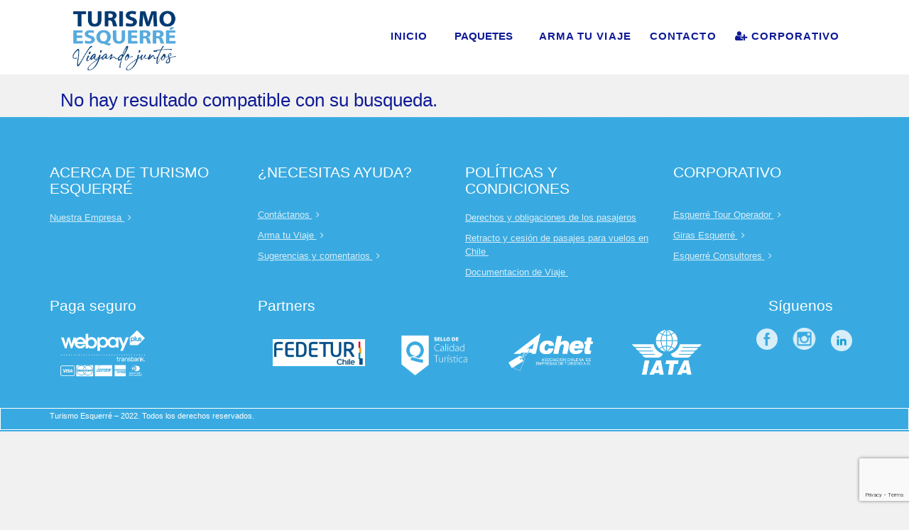

--- FILE ---
content_type: text/html; charset=utf-8
request_url: https://www.turismoesquerre.cl/India-El-Triangulo-del-Norte-con-extension-a-Benares
body_size: 43462
content:


<!DOCTYPE html>
<html>
<head><meta name="viewport" content="width=device-width, initial-scale=1.0, maximum-scale=1.0, user-scalable=no" /><meta name="format-detection" content="telephone=no" /><meta name="apple-mobile-web-app-capable" content="yes" /><meta http-equiv="Content-Type" content="text/html; charset=UTF-8" /><meta charset="UTF-8" /><title>Detalle Paquetes | Turismo Esquerre</title><title>
	 Turismo Esquerre
</title><link rel="shortcut icon" href="/images/favicon/icon.ico" sizes="32x32" />
	
    <!--<meta http-equiv="Expires" content="0" /><meta http-equiv="Last-Modified" content="0" /><meta http-equiv="Cache-Control" content="no-cache, mustrevalidate" /><meta http-equiv="Pragma" content="no-cache" />-->
	
	
    <link rel="stylesheet" href="https://use.fontawesome.com/releases/v5.1.1/css/all.css" integrity="sha384-O8whS3fhG2OnA5Kas0Y9l3cfpmYjapjI0E4theH4iuMD+pLhbf6JI0jIMfYcK3yZ" crossorigin="anonymous" /><link href="https://fonts.googleapis.com/css?family=Dancing+Script:400,500,600,700&amp;display=swap" rel="stylesheet" /><link href="https://fonts.googleapis.com/css?family=Dancing+Script%3Aregular%2C700&amp;ver=4.8.12" rel="stylesheet" />
    <!--<script src="https://code.jquery.com/jquery-3.3.1.min.js" type="text/javascript"></script>-->
	
    <script src="https://ajax.googleapis.com/ajax/libs/jquery/3.5.1/jquery.min.js"></script>

    <script src="https://cdnjs.cloudflare.com/ajax/libs/slick-carousel/1.6.0/slick.js"></script>

    <script src='/JQuery/jquery-3.1.1.min.js' type='text/javascript'></script><script src='/JQuery/jquery-jtemplates.js' type='text/javascript'></script><script src='/script/dinacont_31590_2.js?ver=10765' type='text/javascript'></script>
    <!-- Mailchimp Code -->
<script id="mcjs">!function(c,h,i,m,p){m=c.createElement(h),p=c.getElementsByTagName(h)[0],m.async=1,m.src=i,p.parentNode.insertBefore(m,p)}(document,"script","https://chimpstatic.com/mcjs-connected/js/users/158203d0b4616df6c34a9fa67/2a6feaf349b5a4e4c1aeaf21b.js");</script>
<!-- Facebook Pixel Code -->
<script>
  !function(f,b,e,v,n,t,s)
  {if(f.fbq)return;n=f.fbq=function(){n.callMethod?
  n.callMethod.apply(n,arguments):n.queue.push(arguments)};
  if(!f._fbq)f._fbq=n;n.push=n;n.loaded=!0;n.version='2.0';
  n.queue=[];t=b.createElement(e);t.async=!0;
  t.src=v;s=b.getElementsByTagName(e)[0];
  s.parentNode.insertBefore(t,s)}(window, document,'script',
  'https://connect.facebook.net/en_US/fbevents.js');
  fbq('init', '816260258520439');
  fbq('track', 'PageView');
</script>
<noscript><img height="1" width="1" style="display:none"
  src="https://www.facebook.com/tr?id=816260258520439&ev=PageView&noscript=1"
/></noscript>
<!-- End Facebook Pixel Code -->
<!-- Global site tag (gtag.js) - Google Analytics -->
<script async src="https://www.googletagmanager.com/gtag/js?id=UA-119665963-1"></script>
<!-- Google tag (gtag.js) --> <script async src="https://www.googletagmanager.com/gtag/js?id=G-2HESW7RDJ7"></script> <script> window.dataLayer = window.dataLayer || []; function gtag(){dataLayer.push(arguments);} gtag('js', new Date()); gtag('config', 'G-2HESW7RDJ7'); </script>
<script>
  window.dataLayer = window.dataLayer || [];
  function gtag(){dataLayer.push(arguments);}
  gtag('js', new Date());

  gtag('config', 'UA-119665963-1');
</script>

	<script type='text/javascript'>(function (i, s, o, g, r, a, m) { i['GoogleAnalyticsObject'] = r; i[r] = i[r] || function () { (i[r].q = i[r].q || []).push(arguments) }, i[r].l = 1 * new Date(); a = s.createElement(o), m = s.getElementsByTagName(o)[0]; a.async = 1; a.src = g; m.parentNode.insertBefore(a, m) })(window, document, 'script', '//www.google-analytics.com/analytics.js', 'ga'); ga('create', '', 'auto', { 'allowLinker': true }); ga('require', 'linker'); ga('linker:autoLink', ['bancosecurity.cl']);if (window.location.pathname != '/mis_pedidos.aspx') { ga('send', 'pageview'); } if (window.location.pathname.toLowerCase() != '/contacto') { if (window.location.pathname.toLowerCase().indexOf('/vuelos/') > -1) { var array = window.location.pathname.toLowerCase().split('/'); var index = array.indexOf('SCL'); var SCL = array[index + 1]; if (SCL != '') { ga('set', 'dimension2', SCL); } } } </script><!--Fin Seguimiento Analytics --><!-- GOOGLE ANALYTICS  Global site tag (gtag.js) - Google Analytics --><script async src='https://www.googletagmanager.com/gtag/js?id=''></script><script>window.dataLayer = window.dataLayer || []; function gtag() { dataLayer.push(arguments); } gtag('js', new Date()); gtag('config', '');</script><script>(function (w, d, s, l, i) {w[l] = w[l] || []; w[l].push({'gtm.start':new Date().getTime(), event: 'gtm.js'}); var f = d.getElementsByTagName(s)[0],j = d.createElement(s), dl = l != 'dataLayer' ? '&l=' + l : ''; j.async= true; j.src='https://www.googletagmanager.com/gtm.js?id'= + i + dl; f.parentNode.insertBefore(j, f);})(window, document, 'script', 'dataLayer','');</script><!-- End Google Tag Manager --><!-- FIN GOOGLE ANALYTICS-->
    <!-- Stylesheet Bootstrap -->
    <script src="//maxcdn.bootstrapcdn.com/bootstrap/3.3.5/js/bootstrap.min.js" type="text/javascript"></script>
    <link rel="stylesheet" href="//maxcdn.bootstrapcdn.com/bootstrap/3.3.5/css/bootstrap.min.css" />
    <!-- End Stylesheet Bootstrap -->

    <!-- Stylesheet JQUERY -->
    <link href = '/css/jquery-themes/redmond/jquery-ui.min.css' rel='stylesheet' type='text/css' /><link href = '/css/select2.min.css' rel='stylesheet' type='text/css' /><link href = '/archivosApoyo_30/assets/css/style.css' rel='stylesheet' type='text/css' /><link media='print' href = '/css/print.css' rel='stylesheet' type='text/css' />
	
	
	<!--Font Awesome-->
    <link rel="stylesheet" href="https://cdnjs.cloudflare.com/ajax/libs/font-awesome/4.7.0/css/font-awesome.min.css" />
     <script src='/script/CiasJS_2.js?ver=10765' type='text/javascript'></script>
   
    <script src="/JQuery/moment.js" type="text/javascript"></script>
    <script src='/script/3.74/Buscador.js' type='text/javascript'></script><script src='/script/3.74/detalle_paquete.js' type='text/javascript'></script><script  async defer type='text/javascript' src='https://www.google.com/recaptcha/api.js?render=6Let0SgjAAAAAIRcZUJ0xWdc9Iy_Gq_M-WALfPhY'></script>
     <script type="text/javascript" src="https://maps.googleapis.com/maps/api/js?key=AIzaSyCq73x6zsRkwMDwAxySDPzTWTHNxRnxEVA"></script>
    <script src="/JQuery/jquery.gmap.min.js" type="text/javascript"></script>
    <script src="/JQuery/gmap3.min.js" type="text/javascript"></script>
    <script type="text/javascript">var GUrlCiasAereas = '//www.turismoesquerre.cl/LogosCias'; </script>

   </head>
<body>

	<!-- Google Tag Manager (noscript) --> <noscript><iframe src='https://www.googletagmanager.com/ns.html?id=<%=''<noscript><iframe src='https://www.googletagmanager.com/ns.html?id= '' height='0' width='0' style='display:none;visibility:hidden'></iframe></noscript> <!-- End Google Tag Manager (noscript) -->
  
    <div id="main">	
	<div id="wrap">
    <header id="header" class="header">
      <div id="PopupPromerica"></div>
		<div class="upper-head clearfix hidden">
         <div class="container">                               
            <div class="login-btn pull-right hidden"> <a target="_blank" href="https://esquerre.kontroltravel.com/"><i class="fa fa-user-plus"></i> CORPORATIVO</a>  </div>
			<div class="login-btn pull-right hidden"> <a target="_blank" href="https://www.viajescampanil.cl/"><i class=""></i> VIAJES CAMPANIL</a>  </div>
			<div class="login-btn pull-right hidden"> <a target="_blank" href="https://www.esquerreconsultores.cl/"><i class=""></i> ESQUERRï¿½ CONSULTORES</a>  </div>
			<div class="login-btn pull-right hidden"> <a target="_blank" href="https://www.girasesquerre.cl/"><i class=""></i> GIRAS ESQUERRï¿½</a>  </div>
			<div class="login-btn pull-right hidden"> <a target="_blank" href="https://www.esquerreoperador.cl/"><i class="fa fa-user-plus"></i> ESQUERRï¿½ TOUR OPERADOR</a>  </div>
         </div>
		</div>
		<div class="navigation">
         <div class="container">
            <div class="navigation-content">
               <div class="header_menu">
                  <!-- start Navbar (Header) -->
                  <nav class="navbar navbar-default navbar-sticky-function navbar-arrow">
                     <div class="logo pull-left">
                        <a href="/Default.aspx" class="logo-desktop" title=""><img src="/images_30/ESQLOG.png" alt="Turismo Esquerre"></a>
                        <a href="/Default.aspx" class="logo-mobile" title=""><img src="/images_30/ESQLOG.png" alt="Turismo Esquerre"></a>
                     </div>
                     <div id="navbar" class="navbar-nav-wrapper">
                        <ul class="nav navbar-nav" id="responsive-menu">
                            <li><a href="/default.aspx">INICIO</a></li>		                                   
							<li class="hidden"><a href="#">PAQUETES</a></li>
							<li>
							<div class="dropdown">
							  <a class="btn btn-secondary dropdown-toggle" href="#" role="button" id="dropdownMenuLink" data-toggle="dropdown" aria-haspopup="true" aria-expanded="false">
									PAQUETES
								</a>
							  <div class="dropdown-menu" aria-labelledby="dropdownMenuLink">
                           <a class="dropdown-item" href="/Programas-Chile">CHILE</a>							
                           <a class="dropdown-item" href="/Cruceros">CRUCEROS</a>													
                           <a class="dropdown-item" href="/Paquetes-Norteamerica">NORTEAMERICA</a>													
                           <a class="dropdown-item" href="/Sudamerica">SUDAMERICA</a>													
                           <a class="dropdown-item" href="/Paquetes-Europa">EUROPA</a>													
                           <a class="dropdown-item" href="/Destinos-lejanos">DESTINOS LEJANOS</a>																										
                           <a class="dropdown-item" href="/Paquetes-Caribe">CARIBE</a>
                           <a class="dropdown-item" href="/Paquetes-Aereos-Confirmados">A&Eacute;REOS CONFIRMADOS</a>
							  </div>
						<div class="dropdown-menu" aria-labelledby="dropdownMenuLink" style="left: 158px;">
                        <span style="margin-left: 40px; color: #000;">
                           <b style="text-decoration: underline;">ESPECIALES</b>
                        </span>
                        <br>
                           <a class="dropdown-item" href="/Paquetes-Vacaciones-2026">VACACIONES 2026</a>
                           <a class="dropdown-item" href="/Paquetes-Escapadas">ESCAPADAS!</a>
                           <a class="dropdown-item" href="/Especial-Europa">Especial Europa!</a>
                           <a class="dropdown-item" href="/Paquetes-Temporada-Baja">TEMPORADA BAJA</a>
                           <!--<a class="dropdown-item" href="https://www.turismoesquerre.cl/contenido/ViajesGrupales/g">VIAJES GRUPALES</a>-->
						   
						</div>
							</div>
							</li>
							<li><a href="/Arma-tu-Viaje">ARMA TU VIAJE</a></li>												
							<!-- <li><a href="https://www.turismoesquerre.cl/contenido/ViajesGrupales/g">VIAJES GRUPALES</a></li> -->
							<li><a href="/contenido/Contactenos/c">CONTACTO</a></li>
							<li><a target="_blank" href="https://esquerre.kontroltravel.com/"><i class="fa fa-user-plus"></i> CORPORATIVO</a></li>	
							
                           
                           <li class="icon-menu hidden"><a href="/login.aspx" title="Login"><span class="">INGRESE</span><i class="far fa-user hidden"></i></a></li>
                           <li class="icon-menu hidden"><a href="/registro_usuario.aspx"  title="Registro de Usuario"><span class="">REGISTRESE</span><i class="fas fa-language hidden"></i></a></li>
                           
                        </ul>
                     </div>
					 
					<!-- MENU MOBILE -->
					<div class="visible-xs visible-sm col-xs-4 pull-right hidden">

						<ul class="navegacion_mobile">
						
							<li>
								<span style="font-size:35px;cursor:pointer; display: inline-block; color: #241d50;z-index: 99999;" onclick="openNav()">&#9776;</span>

								<div id="myNav" class="overlay text-center">
									<a href="javascript:void(0)" class="closebtn" onclick="closeNav()">X</a>
									<div class="overlay-content">
										<h3 style="font-size: 22px;">SERVICIOS ONLINE</h3>
										<a class="current col-xs-12" href="/default.aspx">INICIO</a>
										<a href="/Arma-tu-Viaje">ARMA TU VIAJE</a>
										<!--<a href="https://www.turismoesquerre.cl/contenido/ViajesGrupales/g">VIAJES GRUPALES</a>-->
										<a href="/contenido/Contactenos/c">CONTACTO</a>
										<div class="dropdown">
											<a class="btn btn-secondary dropdown-toggle" href="#" role="button" id="dropdownMenuLink" data-toggle="dropdown" aria-haspopup="true" aria-expanded="false">
												PAQUETES
											</a>
											<div class="dropdown-menu col-xs-12" aria-labelledby="dropdownMenuLink">
                                    <a class="dropdown-item col-xs-12 text-center" href="/Programas-Chile" style="color: #000 !important;">CHILE</a>							
                                    <a class="dropdown-item col-xs-12 text-center" href="/Cruceros" style="color: #000 !important;">CRUCEROS</a>													
                                    <a class="dropdown-item col-xs-12 text-center" href="/Paquetes-Norteamerica" style="color: #000 !important;">NORTEAMERICA</a>													
                                    <a class="dropdown-item col-xs-12 text-center" href="/Sudamerica" style="color: #000 !important;">SUDAMERICA</a>
                                    <a class="dropdown-item col-xs-12 text-center" href="/Paquetes-Europa" style="color: #000 !important;">EUROPA</a>											
                                    <a class="dropdown-item col-xs-12 text-center" href="/Destinos-lejanos" style="color: #000 !important;">DESTINOS LEJANOS</a>										
                                    <a class="dropdown-item col-xs-12 text-center" href="/Paquetes-Caribe" style="color: #000 !important;">CARIBE</a>
                                    <a class="dropdown-item col-xs-12 text-center" href="/Paquetes-Aereos-Confirmados" style="color: #000 !important;">A&Eacute;REOS CONFIRMADOS</a>
									</div>                        
										</div>
                              <div class="dropdown">
                                 <a class="btn btn-secondary dropdown-toggle" href="#" role="button" id="dropdownMenuLink" data-toggle="dropdown" aria-haspopup="true" aria-expanded="false">
                                    ESPECIALES
                                 </a>
                                 <div class="dropdown-menu col-xs-12" aria-labelledby="dropdownMenuLink">	
                                    <a class="dropdown-item col-xs-12 text-center" href="/Paquetes-Vacaciones-2026" style="color: #111 !important; text-align: center;">VACACIONES 2026</a>
                                    <a class="dropdown-item col-xs-12 text-center" href="/Paquetes-Escapadas" style="color: #111 !important; text-align: center;">ESCAPADAS!</a>
                                    <a class="dropdown-item col-xs-12 text-center" href="/Especial-Europa" style="color: #111 !important; text-align: center;">Especial-Europa</a>
                                    <a class="dropdown-item col-xs-12 text-center" href="/Paquetes-Temporada-Baja" style="color: #111 !important; text-align: center;">TEMPORADA BAJA</a>
                                    <!--<a class="dropdown-item col-xs-12 text-center" href="https://www.turismoesquerre.cl/contenido/ViajesGrupales/g" style="color: #111 !important; text-align: center;">VIAJES GRUPALES</a>-->
                                 </div>
                              </div>
									</div>										
								</div>					
							</li>
					   
						</ul>

					</div>
					<!-- FIN MENU MOBILE -->
					
                     <!--/.nav-collapse -->
                     <div id="slicknav-mobile" class="hidden-xs"></div>
                     <ul class="nav navbar-nav pull-right visible-xs" style="margin-right: 5px;margin-top: 3px;">
                        
                        <li class="icon-menu hidden"><a href="/login.aspx" title="Login"><span class="hidden-xs">INGRESE</span><i class="far fa-user"></i></a></li>
                        <li class="icon-menu hidden"><a href="/registro_usuario.aspx"  title="Registro de Usuario"><span class="hidden-xs">REGISTRESE</span><i class="fas fa-language "></i></a></li>
                        
                     </ul>
                  </nav>
               </div>
            </div>
         </div>
		</div>
    </header>
    <div id="mainContent" style="margin-top: -1%;">
      
</div> 
   <!--<div class="ccw_plugin chatbot hidden" style="bottom:20px; right:20px;">
      <div class="style4 animated tada ccw-no-hover-an">
         <a target="_blank" href="https://api.whatsapp.com/send?phone=&text=Hola Turismo Esquerre, necesito mï¿½s informaciï¿½n sobre sus productos y servicios, gracias." class="nofocus">
            <div class="chip style-4 ccw-analytics" id="style-4" data-ccw="style-4" style="background-color: #e4e4e4; color: rgba(0, 0, 0, 0.6)">
               <img src="/images_30/whatsapp.png" class="ccw-analytics" id="s4-icon" data-ccw="style-4" alt="WhatsApp">
               Chatea con nosotros            
            </div>
         </a>
      </div>
   </div>
</div>-->

<!--footer-->
<div id="footer">
   <footer>
      <div class="footer-upper" style="background: #39aae1;">
         <div class="container">
            <div class="footer-links">
               <div class="row">
                  <div class="col-md-3 col-sm-4">
                     <div class="footer-links-list footer-margin">
                        <h3 style="color: #fff;">ACERCA DE TURISMO ESQUERRÉ</h3>
                        <ul>
                           <li>
                               <a id="linksF" href="/NuestraEmpresa">Nuestra Empresa
                                   <i class="fa fa-angle-right" aria-hidden="true"></i>
                               </a>
                           </li>
                           <br />
                        </ul>
                     </div>
                  </div>
                  <div class="col-md-3 col-sm-12">
                     <div class="footer-links-list footer-margin">
                        <h3 style="color: #fff;">¿NECESITAS AYUDA?</h3><br />
                        <ul>
                           <li>
                             <a id="linksF" href="/contenido/Contactenos/c">Contáctanos
                                <i class="fa fa-angle-right" aria-hidden="true"></i>
                             </a>
                          </li><br />
                           <li style="display:block;">
                              <a id="linksF" href="/Arma-tu-Viaje">Arma tu Viaje
                                   <i class="fa fa-angle-right" aria-hidden="true"></i>
                              </a>
                           </li>
                            <li style="display:block;">
                              <a id="linksF" href="/quejas-reclamos">Sugerencias y comentarios
                                   <i class="fa fa-angle-right" aria-hidden="true"></i>
                              </a>
                           </li>
                        </ul>
                     </div>
                  </div>
                  <div class="col-md-3 col-sm-12">
                     <div class="footer-about footer-margin">
                        
                        <h3 style="color: #fff;">POLÍTICAS Y CONDICIONES</h3>
                        <div class="about-location">
                           <ul>
                             <li>
                                <a id="linksF" target="_blank" href="http://www.jac.gob.cl/derechos-y-obligaciones-del-pasajero/">Derechos y obligaciones de los pasajeros
                                </a>
                             </li>
                             <li>
                                <a id="linksF" target="_blank" href="https://www.mtt.gob.cl/retracto-y-cesion-de-pasajes-en-vuelos-en-chile">Retracto y cesión de pasajes para vuelos en Chile
                                   <i class="fa fa-angle-right" aria-hidden="true"></i>
                                </a>
                             </li>
                             
                             <li>
                                <a id="linksF" href="/Documentacion-de-Viaje">Documentacion de Viaje
                                   <i class="fa fa-angle-right" aria-hidden="true"></i>
                                </a>
                             </li>
                           </ul>
                        </div>
                     </div>
                  </div>
                  <div class="col-md-3 col-sm-12">
                     <div class="footer-links-list footer-margin">
                        <h3 style="color: #fff;">CORPORATIVO</h3><br />
                        <ul>
                           <li>
                             <a id="linksF" href="https://www.esquerreoperador.cl/" target="_blank">Esquerré Tour Operador
                                <i class="fa fa-angle-right" aria-hidden="true"></i>
                             </a>
                          </li><br />
                           <li>
                             <a id="linksF" href="https://www.girasesquerre.cl/" target="_blank">Giras Esquerré
                                <i class="fa fa-angle-right" aria-hidden="true"></i>
                             </a>
                           </li><br />
                           <li>
                              <a id="linksF" href="https://www.esquerreconsultores.cl/" target="_blank">Esquerré Consultores
                              <i class="fa fa-angle-right" aria-hidden="true"></i>
                              </a>
                           </li>
                           <br />
                           <br />
                           <!-- <li style="display:block;">
                              <a id="linksF" href="https://www.viajescampanil.cl/" target="_blank">VIAJES CAMPANIL
                                <i class="fa fa-angle-right" aria-hidden="true"></i>
                              </a>
                           </li><br /> -->
                        </ul>
                     </div>
                  </div>
                  <div class="col-md-3 col-sm-12">
                     <div class="footer-about footer-margin">
                        <h3 style="color: #fff;">Paga seguro</h3>                          
                        <div class="about-location">
                           <ul>
                              <div class="payment-content">
                                 <div class="pagos st-bloque2"><img src="/images_30/webpay-logos.webp" alt="" width="150" height="90"/> </div>
                              </div>
                           </ul>
                        </div>
                     </div>
                  </div>
				  
                 <div class="col-md-7 col-sm-12">
					<div class="footer-about footer-margin">
					<h3 style="color: #fff;">Partners</h3>
					<div class="about-location">
					  <div class="payment-content d-flex justify-content-between align-items-center flex-wrap">
						
						<div class="pagos">
						  <img alt="fedetur" width="130" height="70" src="/images_30/logosTE/LogoFEDETUR.png"/>
						</div>
						
						<div class="pagos st-bloque">
						  <img src="/images_30/logosTE/calidad.webp" alt="calidad" width="110" height="70"/>
						</div>
						
						<div class="pagos st-bloque">
						  <img src="/images_30/logosTE/achet.webp" alt="achet" width="130" height="70"/>
						</div>
						
						<div class="pagos st-bloque">
						  <img src="/images_30/logosTE/iata.webp" alt="iata" width="110" height="70"/>
						</div>
						
					  </div>
					</div>
					</div>
			     </div>

                 <div class="col-md-2 col-sm-12">
                     <div class="footer-about footer-margin text-center">
                        <h3 style="color: #fff;">Síguenos</h3>
                        <div class="payment-content">
                             <li> <a href="https://www.facebook.com/turismoesquerre/" target="_blank"><img src="https://www.turismoesquerre.cl/images_30/iconos/ViajesDorado/face.png" style="background: white;padding: 5px;width: 30px;border-radius: 50%;" alt="Image"/></a></li>
                             <li> <a href="https://www.instagram.com/turismoesquerre/" target="_blank"><img src="https://www.turismoesquerre.cl/images_30/iconos/ViajesDorado/instag.png" alt="Image" style="margin-left: -20px;"/></a></li>
                             <li> <a href="https://cl.linkedin.com/company/turismo-esquerre-ltda." target="_blank"><img src="https://www.turismoesquerre.cl/images_30/iconos/ViajesDorado/din.png" alt="Image" style="margin-left: -20px;background: white;width: 30px;border-radius: 50%;"/></a></li>
                        </div>
                     </div>
                  </div>
               </div>
            </div>
         </div>
      </div>
      <div class="upper-head clearfix">
         <div class="copyright">
            <div class="container">
               <div class="row">
                  <div class="col-xs-6">
                     <div class="copyright-content">
                        <p>Turismo Esquerré – 2022. Todos los derechos reservados.</p>
                     </div>
                  </div>
                  <div class="col-xs-6">
                     <div class="payment-content hidden">
                        <ul>
                           <li>Síguenos</li>
                           <li> <a href="https://www.facebook.com/turismoesquerre/"><img src="https://www.turismoesquerre.cl/images_30/iconos/ViajesDorado/Facebook.png" alt="Image"/></a> </li>
                           <li> <img src="https://www.turismoesquerre.cl/images_30/iconos/ViajesDorado/YouTube.png" alt="Image"/> </li>
                           <li><img src="https://www.turismoesquerre.cl/images_30/iconos/ViajesDorado/In.png" alt="Image"/></li>
                        </ul>
                     </div>
                  </div>
               </div>
            </div>
         </div>
      </div>
   </footer>
</div>
<!--fin footer-->

<div id="divMensaje"></div>
<div id="divMensajeConfirmacion"></div>
<div id="accessForm" style="display: none;"></div>
<div class="modalWait" id="loading-indicator">
   <img src="/images/loader.gif" class="img-responsive center-block" />
</div>

<script src='/JQuery/jquery-ui.min.js' type='text/javascript'></script><script src='/JQuery/unitegallery/libraries/ddSlick.min.js' type='text/javascript'></script><script src='/JQuery/unitegallery/libraries/owl.carousel.min.js' type='text/javascript'></script><script src='/JQuery/unitegallery/themes/tilesgrid/ug-theme-tilesgrid.js' type='text/javascript'></script><script src='/JQuery/unitegallery/libraries/tooltipster.bundle.min.js' type='text/javascript'></script><script src='/JQuery/unitegallery/js/unitegallery.js' type='text/javascript'></script>

<script type="text/javascript">
   $(document).ready(function () {
       InicializaSlideV3("sliderDestinosv3", "DestinosSolar");
       Menu("MenuPie1", GObjParametrosConfig.B2C2_MenuPie1, "", "");
   	Menu("MenuPie2", GObjParametrosConfig.B2C2_MenuPie2, "", "");
   	
   });
</script>
	</div>
   
    

    <script type="text/javascript">
         var GObAppPath = '/';var GObjDatosDominio = {"site_url":"https://www.turismoesquerre.cl","codDominio":9,"l_dominio":"www.turismoesquerre.cl","informativos":"","l_idioma":2,"l_layout":1,"hasSSL":false,"pais":"Chile","moneda":"CLP","ISO2pais":"CL","logoDefecto":"","titulo":"TurismoEsquerre","monedaCambio":"USD","valorCambio":874.0,"dataCambio":"2026-01-26T04:00:38.807","TRMUpdated":false,"GMT":-3.0,"repositorioImagenes":"","ValorCambioAlternativa":[{"MonedaTrm":"USD","ValorTrm":874.0,"ProductTrm":"flights"},{"MonedaTrm":"USD","ValorTrm":874.0,"ProductTrm":"hotels"},{"MonedaTrm":"USD","ValorTrm":874.0,"ProductTrm":"insurances"},{"MonedaTrm":"USD","ValorTrm":874.0,"ProductTrm":"cars"},{"MonedaTrm":"EUR","ValorTrm":1023.808547,"ProductTrm":"flights"},{"MonedaTrm":"EUR","ValorTrm":1023.808547,"ProductTrm":"hotels"},{"MonedaTrm":"EUR","ValorTrm":1023.808547,"ProductTrm":"insurances"},{"MonedaTrm":"EUR","ValorTrm":1023.808547,"ProductTrm":"cars"}],"dicParametros":{"NUMMOVEDOWNSAMADEUS":"3","NUMMOVEDOWNSTAM":"3","resTourcode1":"Tourcode 1","resTourcode2":"Tourcode 2","resTourcode3":"Tourcode 3","resTourcode4":"Tourcode 4","resTourcode5":"Tourcode 5","resTourcode6":"Tourcode 6","resTourcode7":"Tourcode 7","resTourcode8":"Tourcode 8"},"fondoLogin":"","loginDefault":"B2C_PORTAL","layoutCode":"1","valorAdicionalCambio":0.0,"Google_KeySite":"6Let0SgjAAAAAIRcZUJ0xWdc9Iy_Gq_M-WALfPhY","Version":null,"VersionDate":null,"codEntidade":31590};var GObjInfoGeo = {};var GObjParametrosConfig = {"ADM_CodMenuPpal":"98","AEROLINEASEXIGENFOIDPASAJERO":"LA|AR","AEROLINEASUSANLOCCOMOFOID":"LA|AR","AUTOCOMPLETEPASSENGERINFO":"N","AUTOFILLHOTELPAXFORM":"N","B2C_GoogleAnalyticsCodigo":null,"B2C_GoogleAnalyticsURL":null,"B2C_IncludeDatesOnOwnPkgs":"S","B2C_obligaTerminos":"N","B2C_RecomiendaProducto":"N","B2C_URLImagenes":"/images_30","B2C2_AeropDefaultVuelos":"Arturo Merino Benitez (SCL) - Santiago de Chile, Chile","B2C2_AplicarPagoTC":"N","B2C2_ArchivoEstilos":"archivosApoyo_30/assets/css/style.css","B2C2_AsuntoMailRegisto":"Bienvenido(a) a Turismo Esquerre","B2C2_AsuntoMailSuscripcion":"Suscripcion B2C","B2C2_AsuntoMaiReserva":"Nueva Reserva Generada","B2C2_AsuntoRecordarClave":"Cambio de contraseña","B2C2_AutorizaWP":"N","B2C2_BackgroundAutos":"{background: 'url(/archivosApoyo_30/Images/bg/capilla1-065.jpg) center top'}","B2C2_BackgroundBody":"{background: 'url(/archivosApoyo_30/Images/bg/caribe.jpg) center top'}","B2C2_BackgroundContacto":"{background: 'url(/archivosApoyo_30/Images/galerias/index.jpg) left top repeat-x'}","B2C2_BackgroundFooter":null,"B2C2_BackgroundHome":"{background: 'url(/archivosApoyo_30/Images/bg/caribe.jpg) center top'}","B2C2_BackgroundHoteles":"{background: 'url(/archivosApoyo_30/Images/bg/carretera-austral1.jpg) center top'}","B2C2_BackgroundPlanes":"{background: 'url(/archivosApoyo_30/Images/bg/Valdivia_y_su_río1.jpg) center top'}","B2C2_BackgroundTransfers":"{background: 'url(/archivosApoyo_30/Images/bg/hotel-001.jpg) center top'}","B2C2_BackgroundVuelos":"{background: 'url(/archivosApoyo_30/Images/bg/temporadacrucerosllegadaprimerPanama_ELFIMA20131015_0013_1.jpg) center top'}","B2C2_BINTC":"*","B2C2_BookingCancelDiferenceValue":"778","B2C2_BusPaqCiudadesSinDefecto":"S","B2C2_CancelaResSinopago":"S","B2C2_CategoriaNewsMaster":"80","B2C2_CategoriaNewsRegistro":"80","B2C2_CHAT":"N","B2C2_CiasAutosBusqueda":"AL|ZE|ZT|ZR|","B2C2_CiasExcluidasAmadeus":"T0|HR","B2C2_CIASEXCLUIDASVALIDADORAOPERADORA":"T0|HR","B2C2_codPaisBase":"1732","B2C2_ComandosReserva":"RM*BK","B2C2_comosionAerolinea":"1","B2C2_ContCondGralesAutos":"terminosb2c2","B2C2_ContCondGralesHotel":"terminosb2c2","B2C2_ContCondGralesPlanes":"terminosb2c2","B2C2_ContCondGralesVuelos":"terminosb2c2","B2C2_ContCuentaVacia":"29","B2C2_ContenidoBannersVuelos":"banners busqueda vuelos","B2C2_ContenidoPieMaster":"PieB2c2","B2C2_ContInfDerechoNews":"contenido_inf_derecho_news","B2C2_CuentaEnvioMail":"contacto@esquerre.cl","B2C2_DeltaFechaPlanes":"150","B2C2_DestCorreoPago":"emisionweb@esquerre.cl,carla.astudillo@esquerre.cl,kmuller@esquerre.cl,dmella@esquerre.cl,cristian.bustamante@ideasfractal.com","B2C2_DirETicketPDF":"C:\\inetpub\\wwwroot\\TurismoEsquerre\\Produccion\\B2C\\PDF_30","B2C2_DirTemplates":"C:\\inetpub\\wwwroot\\TurismoEsquerre\\Produccion\\admin\\archivosApoyo_30\\Templates","B2C2_DobleClic":"N","B2C2_EdadesNinosHoteles":"12","B2C2_EdadesNinosPaquetes":"11","B2C2_EdadesNinosTickets":"9","B2C2_EdadesNinosTransfers":"12","B2C2_EMailAsuntoResHotel":"Nueva Reserva Hotelera","B2C2_EMailAsuntoResPlanes":"Nueva Reserva de Planes","B2C2_EMailEmisionVuelos":"emisionweb@esquerre.cl,dmella@esquerre.cl,diego.marin@ideasfractal.com,cristian.bustamante@ideasfractal.com","B2C2_EMailErrorProcReserva":"emisionweb@esquerre.cl,dmella@esquerre.cl,diego.marin@ideasfractal.com,cristian.bustamante@ideasfractal.com","B2C2_EmitirTiquete":"S","B2C2_EnviarCorreoPago":"S","B2C2_Eticket_Images":"\tC:\\inetpub\\wwwroot\\TurismoEsquerre\\Produccion\\admin\\archivosApoyo_30\\Images\\etickets\\","B2C2_EtiquetaPuntos":"PTs","B2C2_EtktPaquetesConPrecios":"S","B2C2_FactorConversion":"0","B2C2_GrupoDefaultPaq":"8","B2C2_GrupoNetaDefaultPaq":"7","B2C2_GrupoNetaTransfers":"2","B2C2_HostEnvioMail":"mail.esquerre.cl","B2C2_IataAgency":null,"B2C2_IataDefaultVuelos":"SCL","B2C2_IatasPuntosMillas":"AV,LA","B2C2_IdAsesor":"1101","B2C2_IdAsesorEmpresa":"1101","B2C2_IdAsesorEmpresaResponsable":"1101","B2C2_IDParceiroWP":"0","B2C2_ImgFooterETicket":"https://www.turismoesquerre.cl/archivosApoyo_30/images/etickets/footer-logo.jpg","B2C2_ImgHeaderETicket":"https://www.turismoesquerre.cl/archivosApoyo_30/images/etickets/header-logo-2.jpg","B2C2_IVA_TA":"16","B2C2_keyChat":"1M3lrmwh1xeEolo1vpVfGSMwbtI32GIY","B2C2_link_pagos":null,"B2C2_LogoCiaGrande":"url(\"/archivosApoyo_30/assets/logo-header.png\") no-repeat scroll 0 0 transparent","B2C2_MailCopiaRegistro":"diego.marin@ideasfractal.com","B2C2_MailFromRegistro":"contacto@esquerre.cl","B2C2_MailFromRegistroReserva":"S","B2C2_MailFromReserva":"contacto@esquerre.cl","B2C2_MailReservas":null,"B2C2_MARKUP_PLANES":null,"B2C2_MenuDestinosPopulares":null,"B2C2_MenuHerramientasHome":"#","B2C2_MenuPie1":"Pie1b2c2","B2C2_MenuPie2":"Pie2b2c2","B2C2_MenuPie3":"Pie3b2c2","B2C2_MenuPpal":"Principalb2c2","B2C2_MetaDescripcionCarros":"Carros B2C Turismo Esquerre","B2C2_MetaDescripcionHome":"Home Turismo Esquerre","B2C2_MetaDescripcionHoteles":"Hoteles B2C Turismo Esquerre","B2C2_MetaDescripcionPlanes":"Planes B2C Turismo Esquerre","B2C2_MetaDescripcionTransfers":"Transfers B2C Esquerre","B2C2_MetaDescripcionVuelos":"Vuelos B2C Turismo Esquerre","B2C2_MetaKeywordsCarros":"B2C,Turismo,Carros","B2C2_MetaKeywordsHome":"B2C,Turismo","B2C2_MetaKeywordsHoteles":"B2C,Turismo,Hoteles","B2C2_MetaKeywordsPlanes":"B2C,Turismo,Planes","B2C2_MetaKeywordsTransfers":"B2C,Turismo,Transfers","B2C2_MetaKeywordsVuelos":"B2C,Turismo,Vuelos","B2C2_MonedaBusquedaAutos":"USD","B2C2_MonedaDefaultPaq":"USD","B2C2_MostrarArmarTiquete":"N","B2C2_MostrarPoliticas_Hoteles":"S","B2C2_MostrarTarifas_Hoteles":"S","B2C2_NoObligaTC":"S","B2C2_NumAdultosHoteles":"4","B2C2_NumAdultosPlanes":"4","B2C2_NumAdultosTickets":"4","B2C2_NumAdultosTransfers":"4","B2C2_NumAdultosVuelos":"5","B2C2_NumDiasFechaFinVuelos":"15","B2C2_NumDiasFechaIniVuelos":"10","B2C2_NumeroDecimales":"0","B2C2_NumHabitaHoteles":"4","B2C2_NumNinosHoteles":"5","B2C2_NumNinosPlanes":"2","B2C2_NumNinosTickets":"4","B2C2_NumNinosTransfers":"4","B2C2_NumNinosVuelos":"5","B2C2_OcultarFormaPago":"N","B2C2_OffsetFechaAutos":"3","B2C2_OffsetFechaHoteles":"3","B2C2_OffsetFechaPlanes":"1","B2C2_OffsetFechaTickets":"1","B2C2_OffsetFechaVuelos":"1","B2C2_pagoAeroliena":"N","B2C2_PaquetesPropiosPriorBusca":"S","B2C2_PasajerosfecNacVuelos":"S","B2C2_PasajerosIdentificacion":"S","B2C2_PasajerosSexo":"S","B2C2_PasswdEnvioMail":"Turismo$#%&$3017","B2C2_PermiteEticketReservar":"N","B2C2_PideLogin":"N","B2C2_PlanesBuscaInicial":"I","B2C2_PuertoEnvioMail":"587","B2C2_RedondeoDecimalHoteles":"0","B2C2_ResponsableArea":"11","B2C2_ResponsableCel":null,"B2C2_ResponsableEmail":null,"B2C2_ResponsableNombre":null,"B2C2_ResponsableTel":null,"B2C2_RFReservas":"TURISMO ESQUERRE","B2C2_SimboloMonedaPaq":"USD","B2C2_slideAutosHome":"autosb2c2","B2C2_slideBackground":"sliderHome","B2C2_slideDestinosHome":"home","B2C2_slideHotelesHome":"Slideppalb2c2","B2C2_slidePlanesHome":"Slideppalb2c2","B2C2_SlideResultadosHoteles":"destinohotel","B2C2_slideVuelosHome":"home","B2C2_SSLEnvioMail":"N","B2C2_TCAmex":"S","B2C2_TCMaster":"S","B2C2_TCPSE":"N","B2C2_TCVisa":"S","B2C2_TieneAutos":"N","B2C2_TieneHoteles":"S","B2C2_TieneOrigenPlanPropio":"N","B2C2_TienePlanes":"S","B2C2_TienePlanesProp":"N","B2C2_TieneSeguros":"S","B2C2_TieneSeguroViaje":"S","B2C2_TieneTiquetes":"N","B2C2_TieneTransfers":"N","B2C2_TieneVueloHotel":"N","B2C2_TieneVuelos":"S","B2C2_TipoCalendarioPlanes":"S","B2C2_TipoHome":"1","B2C2_TipoPortal":"B2C","B2C2_TipoResultadoInt":"G","B2C2_TipoResultadoNal":"T","B2C2_TituloSitio":"Turismo Esquerre","B2C2_ToleranciaMarkupHotel":"0,49","B2C2_TourCodeEmitir":"N","B2C2_trip_service":"S","B2C2_URLFacebook":null,"B2C2_UrlGalerias":"C:\\inetpub\\wwwroot\\TurismoEsquerre\\Produccion\\admin\\archivosApoyo_30\\","B2C2_UrlImagenesPlanes":"https://www.turismoesquerre.cl/archivosApoyo_30/images/planes","B2C2_URLInstagram":"#","B2C2_URLRecursos":"archivosApoyo_30","B2C2_urlSeguirComprando":null,"B2C2_UrlTemplates":"~/archivosApoyo_30/Templates","B2C2_URLTwitter":null,"B2C2_URLYouTube":"https://www.youtube.com/channel/UChE8WCPa2Un-kuU2cFd-BDA","B2C2_usa_link_pagos":"N","B2C2_UsaPasarelaVuelos":"S","B2C2_UsuarioDefault":"0","B2C2_XMLFEE":"XMLFeeB2C.xml","BUSQPORFAMILIATARIFARIA":"S","CIASAUTOSBUSQUEDA":"ZE|AL|ZI|ZD|ZD|ZL|ZT","CIASEXCLUIDASAMADEUS":"H1,H0,HR","CONFIRMAREMISIONINSURANCE":"S","dir_adm_tarchivos":"./archivos/","dir_adm_tcontenidos":"~/archivosApoyo_30/images/Contenido","dir_adm_tdegalfotos":"~/archivosApoyo_30/images/galerias/","dir_adm_tmenus":"~/archivosApoyo_30/images/menus/","dir_adm_tslides":"~/archivosApoyo_30/images/slides/","dir_archivos_seguimiento":"./data/","dir_hot_tcaracteristicas":"~/archivosApoyo_30/images/iconos/","dir_hot_thoteles":"~/archivosApoyo_30/images/hoteles/","dir_hot_tplanes":"~/archivosApoyo_30/images/planes/","dir_hot_ttours":"~/archivosApoyo_30/images/tours/","dir_hot_ttransfers":"~/archivosApoyo_30/images/transfers/","DOMINIODEFECTO":"www.turismoesquerre.cl","EMAILCOPIAPEDIDOSCORPORATE":null,"ENVIAAGENDAEMISION":"S","ENVIARCOPIACORREOA":null,"ENVIARMAILPAXSOLICITU":"S","FILTRARHOTELESREPETIDOS":"S","GRUPOFEE":"FeeEsquerre","INSURANCEMARKUP":"41","MODBUSQUEDAVUELOS":"A","MONEDABUSQUEDAVUELOSINTER":"CLP","MONEDACONSULTAVUELOS":"CLP","MONEDAHOTELESINTERNACIONALES":"CLP","MONEDAHOTELESNACIONALES":"CLP","MOSTRARBTNBUSQUEDAPORHORARIOINTERNACIONAL":"S","MOSTRARHOTELBROKERRESULTADOS":"S","MOSTRARINFORMACIONADICIONALRESERVA":"N","MOSTRARTARIFAHORARIO":"S","MOSTRARVALORDISCRIMINADO":"S","NOMBREPASARELAEMISION":"transbank","NUMEROADULTOSBUSCADORHOTEL":"2","NUMEROADULTOSBUSCADORVUELO":"1","NUMOPCCROSSSELLING":"3","NUMRECOMENDACIONES":"100","NUMRECOMENDACIONESINTER":"100","OCULTARCAMPOLLEGADAPAQUETESBUSCADOR":"S","PASARELAPAGOHOTELES":"transbank","POL_BRASPAG_Test":"S","POL_BRASPAG_VISA":"500","POL_CuotasDefecto":"36","POL_GNU_Home_Directory":null,"POL_GNU_Program_Patch":null,"POL_P2P_KeyID":null,"POL_P2P_Lenguaje":"ES","POL_P2P_Moneda":null,"POL_Pasarela":"transbank","POL_UsaValidadoraRiesgo":"N","POL_ValidadoraRiesgo":"clearsell","regFila":"100","RESPENHORARIOBUSQPRECIO":"S","SLIDEDINAMICO":"Sonados","TOLERANCIAHORASPRECIOBAJO":"2","url_adm_tcontenidos":"https://www.turismoesquerre.cl/archivosApoyo_30/images/contenido/","url_adm_tdegalfotos":"/admin/archivosApoyo_30/Images/galerias/","url_adm_tmenus":"https://www.turismoesquerre.cl/archivosApoyo_30/images/menus/","url_adm_tslides":"https://www.turismoesquerre.cl/archivosApoyo_30/images/slides/","url_hot_tcaracteristicas":"/archivosApoyo_30/images/iconos/","url_hot_thoteles":"/Administrador/archivosApoyo_30/images/hoteles/","url_hot_ttours":"/Administrador/archivosApoyo_30/images/tours/","url_hot_ttransfers":"/Administrador/archivosApoyo_30/images/transfers/","USABUSCADORTEMATICO":"N","USARPASARELADEPAGOVUELOS":"S","USEOLDHOTELDESIGN":"N","B2C_tagsHTML":"3"};var GObjCambioMoneda = {};var GObjDatosUsuario = null;var GFechaSys = '26-01-2026';var GObjParametrosPlanes = {"Idioma":2,"Culture":"spanish","CodigoPlan":"TrianguloN","FechaIda":"2023-05-16T00:00:00","FechaRegreso":"2023-11-06T00:00:00","NumAdultos":"2","NumNinos":"0","Grupo":"8","GrupoNeta":"7","Moneda":"USD","AcomodacionCuarto":[2],"IncluirDetalle":"S","IncluirOpciones":"S","Tematicos":"","Dominios":"","IncluirTarifas":"S","ninosAcomodacion":[0],"NombreCiudad":"01","Fuente":"paquetes_propios","GUID":"bd59f48e-b751-4ed2-9c30-9d7aa1870114","Acomodaciones":{"List":[{"factorDefined":false,"_Factor":0,"Rooms":1,"Adults":2,"Children":0,"childrenAges":[],"Passengers":[],"childrenStartAge":0,"stringType":"DBL","Type":"double_room","Factor":2}],"singleRooms":0,"doubleRooms":1,"tripleRooms":0,"quadrupleRooms":0,"quintupleRooms":0},"numResGDS":0,"ciudadOrigen":"_","indiceFechaSalida":0,"codEntidad":31590,"Markup":0,"indiceTarifa":0,"Tematica":0,"CodBusqBD":0,"tipoPaquete":"S","IncludeDatesOnOwnPkgs":false,"destinationCode":0,"destinationCodeGeon":0,"currencyId":0,"originCode":0};var GDebugMode = false;var GDebugModeTemplates = false;var currentPage = 'detalle_paquete';var objRecomendaciones = {};var appcontainer = 'N';var JSVersion = 'script/3.74';var afterShopPage = '';var RootSite = 'Paquetes';var GNalInter = 'N';
    </script>
    
    <script src='/JQuery/moment-with-locales.min.js' type='text/javascript'></script><script src='/JQuery/range/jquery.daterangepicker.min.js' type='text/javascript'></script><link href = '/JQuery/range/daterangepicker.min.css' rel='stylesheet' type='text/css' /><script src='/JQuery/jquery.json-1.3.min.js' type='text/javascript'></script><script src='/script/3.74/ifMenus.js' type='text/javascript'></script><script src='/script/3.74/componentes/calendars.js' type='text/javascript'></script><script src='/script/3.74/componentes/oauth.js' type='text/javascript'></script><script src='/script/3.74/Utils.js' type='text/javascript'></script><script src='/script/3.74/Destacados.js' type='text/javascript'></script><script src='/script/3.74/Sliders.js' type='text/javascript'></script><script src='/script/3.74/FormularioDinamico.js' type='text/javascript'></script><script src='/script/3.74/master.js' type='text/javascript'></script><script src='/script/3.74/componentes/maps.js' type='text/javascript'></script><script src='/JQuery/form2js.js' type='text/javascript'></script><script src='/JQuery/select2.full.min.js' type='text/javascript'></script><script src='/JQuery/jquery.ui.touch-punch.min.js' type='text/javascript'></script><script src='/JQuery/unitegallery/themes/tilesgrid/ug-theme-tilesgrid.js' type='text/javascript'></script><script src='/script/3.74/componentes/PassengersBox.js' type='text/javascript'></script><script src='/script/3.74/aditionalDestination.js' type='text/javascript'></script><script src='/script/3.74/componentes/LoadLibrariesUtils.js' type='text/javascript'></script><script src='/script/3.74/componentes/dateLib.js' type='text/javascript'></script><script src='/JQuery/timepicker/MonthPicker.min.js' type='text/javascript'></script>
    <!--<script src="/externos/miscript.js" type="text/javascript"></script>-->
	<script src='/externos/Dorado/plugin.js' type='text/javascript'></script><script src='/externos/Dorado/main.js' type='text/javascript'></script><script>var GSessionId = 'ntnqmr2bsrpimut3lzhdpyfm';</script>
    <script> var clientIp = "18.117.100.135"; </script>
   
</body>
</html>

--- FILE ---
content_type: text/html; charset=utf-8
request_url: https://www.google.com/recaptcha/api2/anchor?ar=1&k=6Let0SgjAAAAAIRcZUJ0xWdc9Iy_Gq_M-WALfPhY&co=aHR0cHM6Ly93d3cudHVyaXNtb2VzcXVlcnJlLmNsOjQ0Mw..&hl=en&v=N67nZn4AqZkNcbeMu4prBgzg&size=invisible&anchor-ms=20000&execute-ms=30000&cb=1ud2pmp40li
body_size: 48573
content:
<!DOCTYPE HTML><html dir="ltr" lang="en"><head><meta http-equiv="Content-Type" content="text/html; charset=UTF-8">
<meta http-equiv="X-UA-Compatible" content="IE=edge">
<title>reCAPTCHA</title>
<style type="text/css">
/* cyrillic-ext */
@font-face {
  font-family: 'Roboto';
  font-style: normal;
  font-weight: 400;
  font-stretch: 100%;
  src: url(//fonts.gstatic.com/s/roboto/v48/KFO7CnqEu92Fr1ME7kSn66aGLdTylUAMa3GUBHMdazTgWw.woff2) format('woff2');
  unicode-range: U+0460-052F, U+1C80-1C8A, U+20B4, U+2DE0-2DFF, U+A640-A69F, U+FE2E-FE2F;
}
/* cyrillic */
@font-face {
  font-family: 'Roboto';
  font-style: normal;
  font-weight: 400;
  font-stretch: 100%;
  src: url(//fonts.gstatic.com/s/roboto/v48/KFO7CnqEu92Fr1ME7kSn66aGLdTylUAMa3iUBHMdazTgWw.woff2) format('woff2');
  unicode-range: U+0301, U+0400-045F, U+0490-0491, U+04B0-04B1, U+2116;
}
/* greek-ext */
@font-face {
  font-family: 'Roboto';
  font-style: normal;
  font-weight: 400;
  font-stretch: 100%;
  src: url(//fonts.gstatic.com/s/roboto/v48/KFO7CnqEu92Fr1ME7kSn66aGLdTylUAMa3CUBHMdazTgWw.woff2) format('woff2');
  unicode-range: U+1F00-1FFF;
}
/* greek */
@font-face {
  font-family: 'Roboto';
  font-style: normal;
  font-weight: 400;
  font-stretch: 100%;
  src: url(//fonts.gstatic.com/s/roboto/v48/KFO7CnqEu92Fr1ME7kSn66aGLdTylUAMa3-UBHMdazTgWw.woff2) format('woff2');
  unicode-range: U+0370-0377, U+037A-037F, U+0384-038A, U+038C, U+038E-03A1, U+03A3-03FF;
}
/* math */
@font-face {
  font-family: 'Roboto';
  font-style: normal;
  font-weight: 400;
  font-stretch: 100%;
  src: url(//fonts.gstatic.com/s/roboto/v48/KFO7CnqEu92Fr1ME7kSn66aGLdTylUAMawCUBHMdazTgWw.woff2) format('woff2');
  unicode-range: U+0302-0303, U+0305, U+0307-0308, U+0310, U+0312, U+0315, U+031A, U+0326-0327, U+032C, U+032F-0330, U+0332-0333, U+0338, U+033A, U+0346, U+034D, U+0391-03A1, U+03A3-03A9, U+03B1-03C9, U+03D1, U+03D5-03D6, U+03F0-03F1, U+03F4-03F5, U+2016-2017, U+2034-2038, U+203C, U+2040, U+2043, U+2047, U+2050, U+2057, U+205F, U+2070-2071, U+2074-208E, U+2090-209C, U+20D0-20DC, U+20E1, U+20E5-20EF, U+2100-2112, U+2114-2115, U+2117-2121, U+2123-214F, U+2190, U+2192, U+2194-21AE, U+21B0-21E5, U+21F1-21F2, U+21F4-2211, U+2213-2214, U+2216-22FF, U+2308-230B, U+2310, U+2319, U+231C-2321, U+2336-237A, U+237C, U+2395, U+239B-23B7, U+23D0, U+23DC-23E1, U+2474-2475, U+25AF, U+25B3, U+25B7, U+25BD, U+25C1, U+25CA, U+25CC, U+25FB, U+266D-266F, U+27C0-27FF, U+2900-2AFF, U+2B0E-2B11, U+2B30-2B4C, U+2BFE, U+3030, U+FF5B, U+FF5D, U+1D400-1D7FF, U+1EE00-1EEFF;
}
/* symbols */
@font-face {
  font-family: 'Roboto';
  font-style: normal;
  font-weight: 400;
  font-stretch: 100%;
  src: url(//fonts.gstatic.com/s/roboto/v48/KFO7CnqEu92Fr1ME7kSn66aGLdTylUAMaxKUBHMdazTgWw.woff2) format('woff2');
  unicode-range: U+0001-000C, U+000E-001F, U+007F-009F, U+20DD-20E0, U+20E2-20E4, U+2150-218F, U+2190, U+2192, U+2194-2199, U+21AF, U+21E6-21F0, U+21F3, U+2218-2219, U+2299, U+22C4-22C6, U+2300-243F, U+2440-244A, U+2460-24FF, U+25A0-27BF, U+2800-28FF, U+2921-2922, U+2981, U+29BF, U+29EB, U+2B00-2BFF, U+4DC0-4DFF, U+FFF9-FFFB, U+10140-1018E, U+10190-1019C, U+101A0, U+101D0-101FD, U+102E0-102FB, U+10E60-10E7E, U+1D2C0-1D2D3, U+1D2E0-1D37F, U+1F000-1F0FF, U+1F100-1F1AD, U+1F1E6-1F1FF, U+1F30D-1F30F, U+1F315, U+1F31C, U+1F31E, U+1F320-1F32C, U+1F336, U+1F378, U+1F37D, U+1F382, U+1F393-1F39F, U+1F3A7-1F3A8, U+1F3AC-1F3AF, U+1F3C2, U+1F3C4-1F3C6, U+1F3CA-1F3CE, U+1F3D4-1F3E0, U+1F3ED, U+1F3F1-1F3F3, U+1F3F5-1F3F7, U+1F408, U+1F415, U+1F41F, U+1F426, U+1F43F, U+1F441-1F442, U+1F444, U+1F446-1F449, U+1F44C-1F44E, U+1F453, U+1F46A, U+1F47D, U+1F4A3, U+1F4B0, U+1F4B3, U+1F4B9, U+1F4BB, U+1F4BF, U+1F4C8-1F4CB, U+1F4D6, U+1F4DA, U+1F4DF, U+1F4E3-1F4E6, U+1F4EA-1F4ED, U+1F4F7, U+1F4F9-1F4FB, U+1F4FD-1F4FE, U+1F503, U+1F507-1F50B, U+1F50D, U+1F512-1F513, U+1F53E-1F54A, U+1F54F-1F5FA, U+1F610, U+1F650-1F67F, U+1F687, U+1F68D, U+1F691, U+1F694, U+1F698, U+1F6AD, U+1F6B2, U+1F6B9-1F6BA, U+1F6BC, U+1F6C6-1F6CF, U+1F6D3-1F6D7, U+1F6E0-1F6EA, U+1F6F0-1F6F3, U+1F6F7-1F6FC, U+1F700-1F7FF, U+1F800-1F80B, U+1F810-1F847, U+1F850-1F859, U+1F860-1F887, U+1F890-1F8AD, U+1F8B0-1F8BB, U+1F8C0-1F8C1, U+1F900-1F90B, U+1F93B, U+1F946, U+1F984, U+1F996, U+1F9E9, U+1FA00-1FA6F, U+1FA70-1FA7C, U+1FA80-1FA89, U+1FA8F-1FAC6, U+1FACE-1FADC, U+1FADF-1FAE9, U+1FAF0-1FAF8, U+1FB00-1FBFF;
}
/* vietnamese */
@font-face {
  font-family: 'Roboto';
  font-style: normal;
  font-weight: 400;
  font-stretch: 100%;
  src: url(//fonts.gstatic.com/s/roboto/v48/KFO7CnqEu92Fr1ME7kSn66aGLdTylUAMa3OUBHMdazTgWw.woff2) format('woff2');
  unicode-range: U+0102-0103, U+0110-0111, U+0128-0129, U+0168-0169, U+01A0-01A1, U+01AF-01B0, U+0300-0301, U+0303-0304, U+0308-0309, U+0323, U+0329, U+1EA0-1EF9, U+20AB;
}
/* latin-ext */
@font-face {
  font-family: 'Roboto';
  font-style: normal;
  font-weight: 400;
  font-stretch: 100%;
  src: url(//fonts.gstatic.com/s/roboto/v48/KFO7CnqEu92Fr1ME7kSn66aGLdTylUAMa3KUBHMdazTgWw.woff2) format('woff2');
  unicode-range: U+0100-02BA, U+02BD-02C5, U+02C7-02CC, U+02CE-02D7, U+02DD-02FF, U+0304, U+0308, U+0329, U+1D00-1DBF, U+1E00-1E9F, U+1EF2-1EFF, U+2020, U+20A0-20AB, U+20AD-20C0, U+2113, U+2C60-2C7F, U+A720-A7FF;
}
/* latin */
@font-face {
  font-family: 'Roboto';
  font-style: normal;
  font-weight: 400;
  font-stretch: 100%;
  src: url(//fonts.gstatic.com/s/roboto/v48/KFO7CnqEu92Fr1ME7kSn66aGLdTylUAMa3yUBHMdazQ.woff2) format('woff2');
  unicode-range: U+0000-00FF, U+0131, U+0152-0153, U+02BB-02BC, U+02C6, U+02DA, U+02DC, U+0304, U+0308, U+0329, U+2000-206F, U+20AC, U+2122, U+2191, U+2193, U+2212, U+2215, U+FEFF, U+FFFD;
}
/* cyrillic-ext */
@font-face {
  font-family: 'Roboto';
  font-style: normal;
  font-weight: 500;
  font-stretch: 100%;
  src: url(//fonts.gstatic.com/s/roboto/v48/KFO7CnqEu92Fr1ME7kSn66aGLdTylUAMa3GUBHMdazTgWw.woff2) format('woff2');
  unicode-range: U+0460-052F, U+1C80-1C8A, U+20B4, U+2DE0-2DFF, U+A640-A69F, U+FE2E-FE2F;
}
/* cyrillic */
@font-face {
  font-family: 'Roboto';
  font-style: normal;
  font-weight: 500;
  font-stretch: 100%;
  src: url(//fonts.gstatic.com/s/roboto/v48/KFO7CnqEu92Fr1ME7kSn66aGLdTylUAMa3iUBHMdazTgWw.woff2) format('woff2');
  unicode-range: U+0301, U+0400-045F, U+0490-0491, U+04B0-04B1, U+2116;
}
/* greek-ext */
@font-face {
  font-family: 'Roboto';
  font-style: normal;
  font-weight: 500;
  font-stretch: 100%;
  src: url(//fonts.gstatic.com/s/roboto/v48/KFO7CnqEu92Fr1ME7kSn66aGLdTylUAMa3CUBHMdazTgWw.woff2) format('woff2');
  unicode-range: U+1F00-1FFF;
}
/* greek */
@font-face {
  font-family: 'Roboto';
  font-style: normal;
  font-weight: 500;
  font-stretch: 100%;
  src: url(//fonts.gstatic.com/s/roboto/v48/KFO7CnqEu92Fr1ME7kSn66aGLdTylUAMa3-UBHMdazTgWw.woff2) format('woff2');
  unicode-range: U+0370-0377, U+037A-037F, U+0384-038A, U+038C, U+038E-03A1, U+03A3-03FF;
}
/* math */
@font-face {
  font-family: 'Roboto';
  font-style: normal;
  font-weight: 500;
  font-stretch: 100%;
  src: url(//fonts.gstatic.com/s/roboto/v48/KFO7CnqEu92Fr1ME7kSn66aGLdTylUAMawCUBHMdazTgWw.woff2) format('woff2');
  unicode-range: U+0302-0303, U+0305, U+0307-0308, U+0310, U+0312, U+0315, U+031A, U+0326-0327, U+032C, U+032F-0330, U+0332-0333, U+0338, U+033A, U+0346, U+034D, U+0391-03A1, U+03A3-03A9, U+03B1-03C9, U+03D1, U+03D5-03D6, U+03F0-03F1, U+03F4-03F5, U+2016-2017, U+2034-2038, U+203C, U+2040, U+2043, U+2047, U+2050, U+2057, U+205F, U+2070-2071, U+2074-208E, U+2090-209C, U+20D0-20DC, U+20E1, U+20E5-20EF, U+2100-2112, U+2114-2115, U+2117-2121, U+2123-214F, U+2190, U+2192, U+2194-21AE, U+21B0-21E5, U+21F1-21F2, U+21F4-2211, U+2213-2214, U+2216-22FF, U+2308-230B, U+2310, U+2319, U+231C-2321, U+2336-237A, U+237C, U+2395, U+239B-23B7, U+23D0, U+23DC-23E1, U+2474-2475, U+25AF, U+25B3, U+25B7, U+25BD, U+25C1, U+25CA, U+25CC, U+25FB, U+266D-266F, U+27C0-27FF, U+2900-2AFF, U+2B0E-2B11, U+2B30-2B4C, U+2BFE, U+3030, U+FF5B, U+FF5D, U+1D400-1D7FF, U+1EE00-1EEFF;
}
/* symbols */
@font-face {
  font-family: 'Roboto';
  font-style: normal;
  font-weight: 500;
  font-stretch: 100%;
  src: url(//fonts.gstatic.com/s/roboto/v48/KFO7CnqEu92Fr1ME7kSn66aGLdTylUAMaxKUBHMdazTgWw.woff2) format('woff2');
  unicode-range: U+0001-000C, U+000E-001F, U+007F-009F, U+20DD-20E0, U+20E2-20E4, U+2150-218F, U+2190, U+2192, U+2194-2199, U+21AF, U+21E6-21F0, U+21F3, U+2218-2219, U+2299, U+22C4-22C6, U+2300-243F, U+2440-244A, U+2460-24FF, U+25A0-27BF, U+2800-28FF, U+2921-2922, U+2981, U+29BF, U+29EB, U+2B00-2BFF, U+4DC0-4DFF, U+FFF9-FFFB, U+10140-1018E, U+10190-1019C, U+101A0, U+101D0-101FD, U+102E0-102FB, U+10E60-10E7E, U+1D2C0-1D2D3, U+1D2E0-1D37F, U+1F000-1F0FF, U+1F100-1F1AD, U+1F1E6-1F1FF, U+1F30D-1F30F, U+1F315, U+1F31C, U+1F31E, U+1F320-1F32C, U+1F336, U+1F378, U+1F37D, U+1F382, U+1F393-1F39F, U+1F3A7-1F3A8, U+1F3AC-1F3AF, U+1F3C2, U+1F3C4-1F3C6, U+1F3CA-1F3CE, U+1F3D4-1F3E0, U+1F3ED, U+1F3F1-1F3F3, U+1F3F5-1F3F7, U+1F408, U+1F415, U+1F41F, U+1F426, U+1F43F, U+1F441-1F442, U+1F444, U+1F446-1F449, U+1F44C-1F44E, U+1F453, U+1F46A, U+1F47D, U+1F4A3, U+1F4B0, U+1F4B3, U+1F4B9, U+1F4BB, U+1F4BF, U+1F4C8-1F4CB, U+1F4D6, U+1F4DA, U+1F4DF, U+1F4E3-1F4E6, U+1F4EA-1F4ED, U+1F4F7, U+1F4F9-1F4FB, U+1F4FD-1F4FE, U+1F503, U+1F507-1F50B, U+1F50D, U+1F512-1F513, U+1F53E-1F54A, U+1F54F-1F5FA, U+1F610, U+1F650-1F67F, U+1F687, U+1F68D, U+1F691, U+1F694, U+1F698, U+1F6AD, U+1F6B2, U+1F6B9-1F6BA, U+1F6BC, U+1F6C6-1F6CF, U+1F6D3-1F6D7, U+1F6E0-1F6EA, U+1F6F0-1F6F3, U+1F6F7-1F6FC, U+1F700-1F7FF, U+1F800-1F80B, U+1F810-1F847, U+1F850-1F859, U+1F860-1F887, U+1F890-1F8AD, U+1F8B0-1F8BB, U+1F8C0-1F8C1, U+1F900-1F90B, U+1F93B, U+1F946, U+1F984, U+1F996, U+1F9E9, U+1FA00-1FA6F, U+1FA70-1FA7C, U+1FA80-1FA89, U+1FA8F-1FAC6, U+1FACE-1FADC, U+1FADF-1FAE9, U+1FAF0-1FAF8, U+1FB00-1FBFF;
}
/* vietnamese */
@font-face {
  font-family: 'Roboto';
  font-style: normal;
  font-weight: 500;
  font-stretch: 100%;
  src: url(//fonts.gstatic.com/s/roboto/v48/KFO7CnqEu92Fr1ME7kSn66aGLdTylUAMa3OUBHMdazTgWw.woff2) format('woff2');
  unicode-range: U+0102-0103, U+0110-0111, U+0128-0129, U+0168-0169, U+01A0-01A1, U+01AF-01B0, U+0300-0301, U+0303-0304, U+0308-0309, U+0323, U+0329, U+1EA0-1EF9, U+20AB;
}
/* latin-ext */
@font-face {
  font-family: 'Roboto';
  font-style: normal;
  font-weight: 500;
  font-stretch: 100%;
  src: url(//fonts.gstatic.com/s/roboto/v48/KFO7CnqEu92Fr1ME7kSn66aGLdTylUAMa3KUBHMdazTgWw.woff2) format('woff2');
  unicode-range: U+0100-02BA, U+02BD-02C5, U+02C7-02CC, U+02CE-02D7, U+02DD-02FF, U+0304, U+0308, U+0329, U+1D00-1DBF, U+1E00-1E9F, U+1EF2-1EFF, U+2020, U+20A0-20AB, U+20AD-20C0, U+2113, U+2C60-2C7F, U+A720-A7FF;
}
/* latin */
@font-face {
  font-family: 'Roboto';
  font-style: normal;
  font-weight: 500;
  font-stretch: 100%;
  src: url(//fonts.gstatic.com/s/roboto/v48/KFO7CnqEu92Fr1ME7kSn66aGLdTylUAMa3yUBHMdazQ.woff2) format('woff2');
  unicode-range: U+0000-00FF, U+0131, U+0152-0153, U+02BB-02BC, U+02C6, U+02DA, U+02DC, U+0304, U+0308, U+0329, U+2000-206F, U+20AC, U+2122, U+2191, U+2193, U+2212, U+2215, U+FEFF, U+FFFD;
}
/* cyrillic-ext */
@font-face {
  font-family: 'Roboto';
  font-style: normal;
  font-weight: 900;
  font-stretch: 100%;
  src: url(//fonts.gstatic.com/s/roboto/v48/KFO7CnqEu92Fr1ME7kSn66aGLdTylUAMa3GUBHMdazTgWw.woff2) format('woff2');
  unicode-range: U+0460-052F, U+1C80-1C8A, U+20B4, U+2DE0-2DFF, U+A640-A69F, U+FE2E-FE2F;
}
/* cyrillic */
@font-face {
  font-family: 'Roboto';
  font-style: normal;
  font-weight: 900;
  font-stretch: 100%;
  src: url(//fonts.gstatic.com/s/roboto/v48/KFO7CnqEu92Fr1ME7kSn66aGLdTylUAMa3iUBHMdazTgWw.woff2) format('woff2');
  unicode-range: U+0301, U+0400-045F, U+0490-0491, U+04B0-04B1, U+2116;
}
/* greek-ext */
@font-face {
  font-family: 'Roboto';
  font-style: normal;
  font-weight: 900;
  font-stretch: 100%;
  src: url(//fonts.gstatic.com/s/roboto/v48/KFO7CnqEu92Fr1ME7kSn66aGLdTylUAMa3CUBHMdazTgWw.woff2) format('woff2');
  unicode-range: U+1F00-1FFF;
}
/* greek */
@font-face {
  font-family: 'Roboto';
  font-style: normal;
  font-weight: 900;
  font-stretch: 100%;
  src: url(//fonts.gstatic.com/s/roboto/v48/KFO7CnqEu92Fr1ME7kSn66aGLdTylUAMa3-UBHMdazTgWw.woff2) format('woff2');
  unicode-range: U+0370-0377, U+037A-037F, U+0384-038A, U+038C, U+038E-03A1, U+03A3-03FF;
}
/* math */
@font-face {
  font-family: 'Roboto';
  font-style: normal;
  font-weight: 900;
  font-stretch: 100%;
  src: url(//fonts.gstatic.com/s/roboto/v48/KFO7CnqEu92Fr1ME7kSn66aGLdTylUAMawCUBHMdazTgWw.woff2) format('woff2');
  unicode-range: U+0302-0303, U+0305, U+0307-0308, U+0310, U+0312, U+0315, U+031A, U+0326-0327, U+032C, U+032F-0330, U+0332-0333, U+0338, U+033A, U+0346, U+034D, U+0391-03A1, U+03A3-03A9, U+03B1-03C9, U+03D1, U+03D5-03D6, U+03F0-03F1, U+03F4-03F5, U+2016-2017, U+2034-2038, U+203C, U+2040, U+2043, U+2047, U+2050, U+2057, U+205F, U+2070-2071, U+2074-208E, U+2090-209C, U+20D0-20DC, U+20E1, U+20E5-20EF, U+2100-2112, U+2114-2115, U+2117-2121, U+2123-214F, U+2190, U+2192, U+2194-21AE, U+21B0-21E5, U+21F1-21F2, U+21F4-2211, U+2213-2214, U+2216-22FF, U+2308-230B, U+2310, U+2319, U+231C-2321, U+2336-237A, U+237C, U+2395, U+239B-23B7, U+23D0, U+23DC-23E1, U+2474-2475, U+25AF, U+25B3, U+25B7, U+25BD, U+25C1, U+25CA, U+25CC, U+25FB, U+266D-266F, U+27C0-27FF, U+2900-2AFF, U+2B0E-2B11, U+2B30-2B4C, U+2BFE, U+3030, U+FF5B, U+FF5D, U+1D400-1D7FF, U+1EE00-1EEFF;
}
/* symbols */
@font-face {
  font-family: 'Roboto';
  font-style: normal;
  font-weight: 900;
  font-stretch: 100%;
  src: url(//fonts.gstatic.com/s/roboto/v48/KFO7CnqEu92Fr1ME7kSn66aGLdTylUAMaxKUBHMdazTgWw.woff2) format('woff2');
  unicode-range: U+0001-000C, U+000E-001F, U+007F-009F, U+20DD-20E0, U+20E2-20E4, U+2150-218F, U+2190, U+2192, U+2194-2199, U+21AF, U+21E6-21F0, U+21F3, U+2218-2219, U+2299, U+22C4-22C6, U+2300-243F, U+2440-244A, U+2460-24FF, U+25A0-27BF, U+2800-28FF, U+2921-2922, U+2981, U+29BF, U+29EB, U+2B00-2BFF, U+4DC0-4DFF, U+FFF9-FFFB, U+10140-1018E, U+10190-1019C, U+101A0, U+101D0-101FD, U+102E0-102FB, U+10E60-10E7E, U+1D2C0-1D2D3, U+1D2E0-1D37F, U+1F000-1F0FF, U+1F100-1F1AD, U+1F1E6-1F1FF, U+1F30D-1F30F, U+1F315, U+1F31C, U+1F31E, U+1F320-1F32C, U+1F336, U+1F378, U+1F37D, U+1F382, U+1F393-1F39F, U+1F3A7-1F3A8, U+1F3AC-1F3AF, U+1F3C2, U+1F3C4-1F3C6, U+1F3CA-1F3CE, U+1F3D4-1F3E0, U+1F3ED, U+1F3F1-1F3F3, U+1F3F5-1F3F7, U+1F408, U+1F415, U+1F41F, U+1F426, U+1F43F, U+1F441-1F442, U+1F444, U+1F446-1F449, U+1F44C-1F44E, U+1F453, U+1F46A, U+1F47D, U+1F4A3, U+1F4B0, U+1F4B3, U+1F4B9, U+1F4BB, U+1F4BF, U+1F4C8-1F4CB, U+1F4D6, U+1F4DA, U+1F4DF, U+1F4E3-1F4E6, U+1F4EA-1F4ED, U+1F4F7, U+1F4F9-1F4FB, U+1F4FD-1F4FE, U+1F503, U+1F507-1F50B, U+1F50D, U+1F512-1F513, U+1F53E-1F54A, U+1F54F-1F5FA, U+1F610, U+1F650-1F67F, U+1F687, U+1F68D, U+1F691, U+1F694, U+1F698, U+1F6AD, U+1F6B2, U+1F6B9-1F6BA, U+1F6BC, U+1F6C6-1F6CF, U+1F6D3-1F6D7, U+1F6E0-1F6EA, U+1F6F0-1F6F3, U+1F6F7-1F6FC, U+1F700-1F7FF, U+1F800-1F80B, U+1F810-1F847, U+1F850-1F859, U+1F860-1F887, U+1F890-1F8AD, U+1F8B0-1F8BB, U+1F8C0-1F8C1, U+1F900-1F90B, U+1F93B, U+1F946, U+1F984, U+1F996, U+1F9E9, U+1FA00-1FA6F, U+1FA70-1FA7C, U+1FA80-1FA89, U+1FA8F-1FAC6, U+1FACE-1FADC, U+1FADF-1FAE9, U+1FAF0-1FAF8, U+1FB00-1FBFF;
}
/* vietnamese */
@font-face {
  font-family: 'Roboto';
  font-style: normal;
  font-weight: 900;
  font-stretch: 100%;
  src: url(//fonts.gstatic.com/s/roboto/v48/KFO7CnqEu92Fr1ME7kSn66aGLdTylUAMa3OUBHMdazTgWw.woff2) format('woff2');
  unicode-range: U+0102-0103, U+0110-0111, U+0128-0129, U+0168-0169, U+01A0-01A1, U+01AF-01B0, U+0300-0301, U+0303-0304, U+0308-0309, U+0323, U+0329, U+1EA0-1EF9, U+20AB;
}
/* latin-ext */
@font-face {
  font-family: 'Roboto';
  font-style: normal;
  font-weight: 900;
  font-stretch: 100%;
  src: url(//fonts.gstatic.com/s/roboto/v48/KFO7CnqEu92Fr1ME7kSn66aGLdTylUAMa3KUBHMdazTgWw.woff2) format('woff2');
  unicode-range: U+0100-02BA, U+02BD-02C5, U+02C7-02CC, U+02CE-02D7, U+02DD-02FF, U+0304, U+0308, U+0329, U+1D00-1DBF, U+1E00-1E9F, U+1EF2-1EFF, U+2020, U+20A0-20AB, U+20AD-20C0, U+2113, U+2C60-2C7F, U+A720-A7FF;
}
/* latin */
@font-face {
  font-family: 'Roboto';
  font-style: normal;
  font-weight: 900;
  font-stretch: 100%;
  src: url(//fonts.gstatic.com/s/roboto/v48/KFO7CnqEu92Fr1ME7kSn66aGLdTylUAMa3yUBHMdazQ.woff2) format('woff2');
  unicode-range: U+0000-00FF, U+0131, U+0152-0153, U+02BB-02BC, U+02C6, U+02DA, U+02DC, U+0304, U+0308, U+0329, U+2000-206F, U+20AC, U+2122, U+2191, U+2193, U+2212, U+2215, U+FEFF, U+FFFD;
}

</style>
<link rel="stylesheet" type="text/css" href="https://www.gstatic.com/recaptcha/releases/N67nZn4AqZkNcbeMu4prBgzg/styles__ltr.css">
<script nonce="-aXllkOw0K_EmBXj3YcJNw" type="text/javascript">window['__recaptcha_api'] = 'https://www.google.com/recaptcha/api2/';</script>
<script type="text/javascript" src="https://www.gstatic.com/recaptcha/releases/N67nZn4AqZkNcbeMu4prBgzg/recaptcha__en.js" nonce="-aXllkOw0K_EmBXj3YcJNw">
      
    </script></head>
<body><div id="rc-anchor-alert" class="rc-anchor-alert"></div>
<input type="hidden" id="recaptcha-token" value="[base64]">
<script type="text/javascript" nonce="-aXllkOw0K_EmBXj3YcJNw">
      recaptcha.anchor.Main.init("[\x22ainput\x22,[\x22bgdata\x22,\x22\x22,\[base64]/[base64]/[base64]/[base64]/[base64]/[base64]/KGcoTywyNTMsTy5PKSxVRyhPLEMpKTpnKE8sMjUzLEMpLE8pKSxsKSksTykpfSxieT1mdW5jdGlvbihDLE8sdSxsKXtmb3IobD0odT1SKEMpLDApO08+MDtPLS0pbD1sPDw4fFooQyk7ZyhDLHUsbCl9LFVHPWZ1bmN0aW9uKEMsTyl7Qy5pLmxlbmd0aD4xMDQ/[base64]/[base64]/[base64]/[base64]/[base64]/[base64]/[base64]\\u003d\x22,\[base64]\\u003d\x22,\x22w6nChsKAI07DpRJrRxPCpADDvcK5wrXCujvCmsKfw6fCuUXCkDLDimszT8OKLn0wPFPDki95S24Mwo/[base64]/DrTZ1NcK4KBrCiQXDvsO9w4rCoxo0XVTChGLDssO5BsKMw6LDoirCn17Chghbw6rCq8K8akbCmzMxWQ3DiMOcVsK1BlPDmSHDmsKhXcKwFsO6w6jDrlUSw7bDtsK5NCkkw5DDjxzDpmVuwrlXwqLDgFVuMyTCjCjCkjgkNHLDtR/[base64]/[base64]/w5fCucOEKsOXel8awqjDjcKdw4PDlsO5woU0w6zDscOtOcK0w5XCqMO+Zjwkw5rChF/CoiPCrUfCgQ3CunnCg2wLVUkEwoBlwozDsUJBwo3CucO4wpLDrsKjwpI1wosJJcOPwp1bBHAMw5RXEsOVwotaw4gQIHYgw5kHWiDCksOJPwpwwqXDkgLDssKswr/CusK6wpHDncOkAcK3cMK/[base64]/[base64]/wofCt8OfUMKlGgXDjy9PworCjcO3woHDuMKCMBjCpXEZwr7CssOAw4xWZTnCtXEaw4ZOw6bDqwhaY8O6Hy7CqMKOwqBHKBZOR8OOwpZPw6nDlMOew70Fw4LDnyYUwrdYacO2B8Kvwr8KwrHDrsOcwojCjm5JKQvDlkNCN8Oqw5fDvmI/C8OJFsKuwo3ChWR+H13Dl8KdK3zCmHoBAsOdw63Dq8KydkPDgWzChcKEGcOuHCTDnsO4LcKDwrbDkxoMwp7CkMOdIMKkYsONw6TClHpNST/DjADCjzFNw7oLw7XDocKzGMKha8Kew4VoFW1TwoHDtcKhw7TCkMK8wrcCED5AHMOlAcOiwrFpRw9xwo11w6LCjMO+w71twpbDtDY9wrDCs0JIw7rCosOhWnPDt8Ktw4Fvw4HDnm/Dk1jDksOBw69Kwp3Ck0vDiMOzw5IPaMOOVi/DlcKbw4JnDMKdJ8K/wo9Kw7EpDcOAwpA2woEAFk3CoQYXwoFXJibCmz9fIiDCrhvCmkQjwogcwo3Dv29dfsORdMK9ExXCksK0wpnDmAxXwrbDucOSX8OZC8KIUEs0woDDncKYNcKSw4UHwosQwpHDvxnCpmceTnQaaMOAw7w5GsOFw5/CqsKKw4UrYxFlwoXDvz3CjsKwaEtELGnCghjDpiwDWXJYw7PDnWt2Q8KgbcKZHzHCiMO5w5/[base64]/DgXLDnRfDsBXDmcKcMmvDjhbCqSPDmzFCw65UwqFmwprDlhUkworClFNqw5/DjT/CnE/CtzrDtMKww5Mdw57DgMKxIgzCkHzDtwlkJ1zDnsOzwp3CksOeNcKvw5k4wobDhxA1w7XDoWZ5OcK2wprCnsKCSsOHwoV0wqDCjcOEeMK2w67Cum7DiMKMN157Viksw4PDtj7CnMKVwpZOw6/[base64]/wocrwpLDqcO4w6A0BsKLRlnCm8O/w7HDtH7CmcOJKsOqwoxUASMANwVeKzR/woLDtsOoAkxSw6PClisiwrQzeMKRw5/Ck8Kzw6bCvFsaSiUWRDZRD0hZw6DDmBAZB8KRw5kYw7rDuQ5fVsOOLMKoXMKCwqfCgcOYWz5RUQPDgGgrNMKOM3zCm30kwrjDtcKEe8KEw7vDo0nCncKvwpFgwodNYMK8w7LDssO/w45Zwo3Du8KTwqLCgDnComfDqGnDmsKGwo7Dtx7CicOyw5jDocKzJGI6w7djw7JvTcOCdCbDrcO9JxXDtsOBEULCoTnDjcK3PsOEaAQHwojClho0w60iwpIlwpHCkALDtcKwUMKPw48WYhA6B8OsHMKHDmnCoH5uw6E0YmJhw5zDq8KGRnTDvGnCtcKwJ0/DnMORThFhBcKkwo3ComBcw4TDiMKWw4DCrg51W8O0PiIdaQtdw7IzXkNdXcOxw7hGIVQ+UlbDq8K8w5bCg8Oiw49/YkZ7wq3DjxfDnB/Dr8Otwo4BN8OAGXR9w4NzPcKMwqMdGcOkw6MnwrPDuw/CocOZE8OsUsKYGcK/[base64]/CicOtGcKCwoXCjcOtw4vDil0tNMKOw4DDuhNAYcO5w51GJ2fCgBskQUU0w7/Ds8O0wpPDmXjDkzFnZsKZdmo2wrrDq1RdwqTDmzTCjnkzwojCpghLIxvDunpuwrjDin7CmsKDwocjDcKbwo1KAH/[base64]/wpddFQnDoTtnwoLCs8KgIMOXwqxbWsKJwpnDksOHw5HDshrCksKlw6xzbkzDisKRc8OCDsO4YxR5JRNWXBHCiMKFwq/ChDjDssKLwpdBRMO/wrdrE8K5fsKYL8ObAgzDoBLDjsKvE2HDpsKQAlYVf8KOBRxNasOcPynCu8KSw6wew4zCqMKqwro8woIfwoHDvyfDnmbCq8KmH8KsEhfCg8KRCWXCgMKwLsOLw6M/w7k4X0Uzw58IYy3CqsK6w6XDg1x2wqxddcOIPcOPB8KBwpAUEWRyw6LDrcKpA8K4w6bCrMOZZlVDYcKAw4rDr8K+w5nCocKOTWjCiMOnw7HCgmrCoArCnQ0xUX7DjMO0wpRaBsKZwqEFA8KSScKRw54hfjDCtCrCu2nDsUjDrcOiFA/DnSQuw4fDoC/CjsOqCWtjw5DCmMO0w7k4w65zEmd7ahF+LsKJw5FPw7cLwqnDhA9kwqolw6tjwqETwpTDl8K0L8O4M0pqPsK3wpZpOMOpw5HDucKnwoZFDMOMwqpqLmEFWsOKMx3Cm8OuwoVDw6F3w73DiMOCBsKlTlXDoMOiwrd/[base64]/[base64]/[base64]/wovCgSDCp8OVwpJ1OsK7wr7DiV7ClsK3MsKlwpo8RcKEwq3DhUDDiA/[base64]/w450b1Ecw6MowqDDjW5BecOxwr85w4VcEMOJR8KrwqvDmsOrXFXDpAfCn0LChsO/C8O7w4I/MivDsUfCosO3w4XDtcKhw4HDrS3CtsOUw57DlcOvwq7DqMOWOcOZI0YHb2DCrcO/w5rCrgVOXU9aR8OtMCo4wrDDghzDq8OUwoPDpcOJw43DuwHDo1AIwr/CoTXDlkkBw4fCkMKiU8KSw5LDmsO0w7FNwrspw7zDiEECw5YBw5IKXsOSwrTDs8OeKMKowqHCjA/CpMO5wrHCnsKrbGzDt8Omw4AZw5kYw5Amw4MGw7nDoUvCn8KPw4PDhsKAw4/DnsOFw4huwq3Dli/DtC4fw4PDtx/Dn8OTBCoZZw7Dvl/ChksMB25mw4/CnMKrwo3DusKDI8O/WGcsw7Zmw4xGw7PDs8KawoJUPcOkYX8mLcOzw4Aaw5wGZiFYw7A/[base64]/DuFPDpg1WO3ETw48AAsKBAMKhwp8twrUzNcKRwqjCrTLCnG/DtMKqw4zCosOUfCbCkTHCkQ5ZwoEgw7pvGgsNwq7DiMKfCHlzLcOBw5osLlc8w4dMOQfDqAVxeMO1wrEDwoNoNsOkWcKTXiQyw5LChVt8IzIWW8ORw4wbScKxw5jDpl44wrnDlsO/w5UQwpRgwpPCk8KMwpXClsKbBWPDvMKKwqdvwpF3wqp3woUiQcK3NsOJw4QJwpIFHl3CkT/CvMKKYMOFQAgtwp0QccKhUjfCpCgLTcOmI8KydMKBeMOGw43DvsOGw6XCpMK5LMO1UcOJw5XCpXwXwqrDgRXDtMKyQWnCpFojFMKjVMOKwq/CiTJISMKfMMOHwrhqUMOifA0yewzCigQFwrbDmsK8w4JOwq8zHEBBKDHDhU7DlcKdw4sDWnZ3wq3DvQ/[base64]/CvcOCwoF/aBVCwopXbFnCscO2wrfCj8KvwqIbw4o7AU1vDyh9RX1Uw45FwozCpsKAwqDCiiPDuMKXw6HDk1xJw7B8wpRrw4vDrH/DisKRw6vCp8Kqw4zCmAEnb8KUUsK9w71aZcK1wpXDqMOVfMOPG8KawoLCqWokwrVwwrvDhsKdCsOKDyPCo8KHwotpw5HDg8O8w7vDnGtHw7XDqsOAw50xw7bCmElKwrN+HsOLwqrDpsKzAjHCp8OFwqZgGMOReMO2wpjDmDfDhycwwq/Dm3Zjwq5EFsKIwqkJFcKxNsO0AklNw71pUcOta8KpNcKTXMKYY8KVSQxNwpV9wpTCmcOAwqTCg8OEWcO5QcK9bsKHwrXDgV85MsOteMKgFcKswqo6wq3DsF/[base64]/DtMOtwqLCrg1EHA7DqULCmsOFw4HDriDDsA3CoMKfGx3DtkjCjm7DsS7Dn2DDh8KHwr47RcK/fHvCq05uJBPDmsKBw4Mmwr4oRcOYwqhnwrrCl8OHw5FrwpjDksKfwqrClELDmy0AwovDpA3CgyoySgdtUVQFwr8/c8OYw6cqw7tTwprCshDDoUEXMXZxwozCh8OdHVh7wqLCo8Owwp/Ci8OKPyrCmMKcTWjDvR/DtGPDnsOHw53CiytzwpA9YxNMR8KgIGrDrwAnQ3HDu8KTwpHCjcKBfCTDisOow4Q2ecK+w5zDvMKgw4XCq8KrMMOWw4pQw4opw6XDicKwwpjDv8OKwrbDscOXw4jChB5FJyTCo8OuQ8KFGEFGwqZcwoXDh8KPw7jDlm/ChcKBwqTChBxENRAtFlfDomjDmMO8wp57wqgbJcKrwqfCocObw70Ow7NSw5A5w7Qnwro9BsOFQsKHB8OLA8KMw7loCcOICcKIwrvDkxfDj8OMFUrCvMONw4JXwpgkcVlVTw/DrWZBwqnDuMOOP3M8wo3Ckg/DsyYfXMKjU01feToCH8KwYg1KYcOaasO/BkPDp8O5a2DDjMKxwrgOSEPCm8O/wobDh3nCtGvDpl0Iw4nCs8KAccOhRcKnIkjCrsKMPcOQwqPCmknCr2pyw6HCu8Kww4nDhl3DmwfChcOFN8OGCH9rNsKRw6vDlMKewoQVwpjDocOyJcKZw7FtwokLViXCj8KJw4wkdg9rw4FXNzzDqDnCvC/Csi94w4IXaMKDwqvDlj5owo83LHLCvnnCgcK9LGdFw5I1TsKhwr88f8Kfw64IRHHDoFPCvxV1w7PCq8K/w6EvwoRWLRrCr8O/w4/DtFA+wqzCqnzDrMOyCCRXw5V3ccOsw79+V8OuV8KhBcKnwqfCm8O/[base64]/BMO2JC49wrkNQsOrw40HQ8OHw7Vzw6YEByrDqcOPw7BVCsK7w7hfbMOXARHCmk7DoEvCsgXCjA/CgCMhXMO1c8Oqw6MbPD4SNcKWwpTCuREbQMKPw49KHsKXHcKGwps9wpl+wogWw4rCtFPCucOFO8KKTcOFRRLDpMKsw6dIGjPCgHtaw48Xw7/DmnVCw459ZhZLNm7CmR4GBMKXMcKtw6hvEsOEw77CnMO2wrUpOyrCtcKTw5PDmMKWV8KgJ1BhKjANwqoCw7Ikw6VywrTCnRHCvcKhw5Yswr9yEMOdKAjCozZJwrzCkcOywo7CiTXCslsSXsK5fcKkCsOyb8KDJ27ChwUhBClga1nCjR1mwq/[base64]/Dr0fCjsOyNsO4AgDClmJzcMKiOMOTw7fCjlY2ZMOqwpbDtsKXw73CjmZ8w6xbbMOPw4whWG/CpxNUPDJOw58rwooLOsOfKBUAMcK/cknDiQw7Z8O9w5Aqw6HCqsOAaMKQw57DjcK/wrAeHDXCpMOBwqTCj0nCh1wawqYtw69ow5rDjknCq8OkBsOrw60RD8KGasK/wppXG8Oew494w7PDnMK8w5PCsC/Dv2NhccObwrs6IhbCt8KXEsK7RcOCVhMyLlfCs8OZVyRxO8O/YMO1w65hG0fDrkQzCwNywoZEw58RQ8O9XcOlw7jDpgfCtgcqYEXCuyfDiMKBXsKAaUA1w7ILRyXCp3Jowqcgw4fDqMOrM0TCuRLDpcK7b8OPX8K3w4dqUsKJFsOyREHDh3RAK8KUw4zCtgYJwpbDpcO2RsOrVsK4ECxEwpNfwr5Dw7cGCBUpQ1TCsxbCmsOGNg0iwo/CgsKqwonDhxtywpRqwrnDriHCjDQOw5/Dv8OFMsOCEsKTw7ZSFMKPwr8bwpDChsKITkcpWcOEFcO4w6PDh340w7srwrHCmUPDqX1OXsKOw5A+wrEsLn/CocOsDU/CpWcPQ8KpCyPDolrDrCbDnxtgZ8KEFsKuwqjDo8Kmw4vDiMKWasK9w7PCun/DmUfDiQt1w6RFw69jwo5WFcKnw4/DncO1LMOrwrzCpirCk8KYXsO/w4vCqcOKw5/Ch8K/w5JUwpYhw653XnXCuQzDmFFVUMKWYcKASsKJw5zDsFhJw4tRWzTCgSwAw5EWCQzDhsKgwozDo8OFwqLDngxbw4XCmsOPGsKSw5d1w4IKHcOtw7tKPMKmwqLDpgDCk8KQw6LCmw43DcK0woZLOQ/Dn8KMFBjDhcORFm1wcy/DrlzCqQ5IwqAYa8Kpf8OGwr3CucKyHGPDlsOswqHDo8Otw7Jew7ECbMK/w5DCtMKVw4HDhGjCocKNL0ZOElHDmMO+wpQaKwIIwo/DuE1ZV8KOw5JNWMKqcRTCpA/CtjvDuW03KHTDj8K0wqdQH8O/CC3Cn8K+TkBQw4nDkMK+woPDun/Dm1haw604VcKGZ8OXRWVNwonCizPDmMOCGWPDt3UXwqXDpcKCwrgJKsO5S3PCv8KPak3CmFJsf8OAKMKOwozDmsKWQcKOL8OSEnpowp/[base64]/CmxdBwoMDEcOCwqFbwpB/FxHDvcOhAcKswrgSOGgGwpfCu8KUEyjCv8OSw4fDr27CvsK0Knc4wplow71BXMO0wq8Gb3XCvkVcw7stGMOxRS7DoDXDtWvDkmtiCcKYDsKhScKzOsO2Y8O/w40tKSh+FS/DuMO2eiTCo8KVw4nDrU7ChcOew5wjGR/DtzTDpGd/wol4W8KEXMO8wpJlShM+TMOKwqB9IsKwKhvDqg/DnzYuJwo4QsKawqltecKpwotawrV2w6PCo1NuwpsPVgbDhMOlW8O4OS3DsjpwAFDDlW3ChcOiU8OfLjkSF37DusOnwobDrCHCmmQiwqrCoAHCt8Kdw7LDs8OXNMOHwoLDhsKBThAWe8KowpjDl0Bpw6/DnGDCsMK5cUbCtkhVSjwUwprCmn3CtsKVwqbCjm5dwocDw69XwrZhQkXDpFTDmMK0wpDCqMKNQMKqH2BARmvDgsK1J0rDg00gw5jCpWwdwos/[base64]/fcKdM8ObwoTCiR3CqWlaw6bDsBDDmQlEwrLDuywew5UJblkAwqUyw58TWGPDuhfCpcO8w4zCkU3Cj8KJK8ODO0pnMsKKPMOewrrDrVnChMOQM8KNMz3CuMK4woLDq8K8CxLCi8OHWcKTwqZiwqfDt8OcwrnDv8OIVi/Dk3LCu8KTw59Awq7Ci8KpOxILKnwVwr/[base64]/CiMOvGljCpkfDv8OzA8ODIcK6woDCs3gPw6Ucwo01UsKawqx+wpjDhEbCgsKeKmrChicpbMORFWHDrgVjAxwXH8K7w6vCgsO/[base64]/QXJ4LsKww4ZywqbDtCt2woBuwoVBw4XCtSV7HxReG8KFwrLDnxTCmcKOwpjCoy/CqSPDl2sfw7XDox9awqPDohArT8ODN2AvPMK1dMKCJjLDqMKxMsOWwpfCkMKyCxEJwohwaDFew6ZDwqDCp8OVw4HDqgjDj8Kuw4N6ZsOwbXXCoMOncSR/[base64]/CmQrCg8O/[base64]/[base64]/Di3sFw4zChcKHEhvDlgVrUcKyJcOvwo3CiThmw5BXwp/CqBtoFsO5wo/Cm8OmworDocKiwpNsPcK2w5oEwqvDjQJ/WVg/K8Kiwo/DjMOmw5XCg8OpH20fYXV/CMK7wrNgw65ywozDr8OSw77CgUtqw5BJwonDkMOYw6XCvsKRKDURwooYOwIkwq3DnxZ9wrt8wofDmcKVwpByPHsYVMOmwr9Vw4BLQRFfJcOcw5IHPFEyeEvCmFbCkFs2w4jCmVXDvsOSKX02T8K1wqfDgxjCuwo/LBvDlMKwwpAXwr50ZcK4w5XCi8OZwqzDv8O2wqHCr8KnZMO5wrjCgD/CgMKuwqcDZsKWeFhWwo7Dj8ORw6zChQHDpWRRw73Dsnwaw753w7fCnMOjPQzCkMOaw75swpbDmGA5eEnCj0fDjsOww6zCvcKGS8K8w5hIR8OJw7TDlsKvQgXDsg7Cq3R/w4jDlRTCucO8JidMenHCh8OTG8KnbAfDgTXCqsK0w4ANwp/[base64]/UjLCtSMuw6bDpxbCoGciSjUiGiDDiCMpwo/DlMOVOA1QAMKdw6BsX8K9wq7DvRMnUE1DT8OqN8KZw4rDm8Ozwqkfw77DvwnDusKdwp4jw4t7w7cDWEzDplAvw6XCs2/DhcKrZMK7woQcwrjCpcKAVcOLbMK4w5xTe1PCnjl9O8KRDsOqA8KPwpolBk7Cn8OMY8Kyw5PDucO0wpsPPwp5w6nCh8KGZsONwrQ0e3rCoAPCj8O5TMOqGk8lw73Dq8KCw6QhW8OzwrduFMO1w69jKMO7w4dqccKxUyw+wpEaw4XDm8Kiw5/CnMOwecOlwp7Cq31ww5fCqmrCk8K6esKBL8Oswrc9JsKlCMKkw7s1QMOEw7jDscKCZx49w6pQV8ORwqtPwoMnwoHDiRjCt0jCi8KpwrjCvMKpwpzCvhjCt8K2wqrCqMKtUsKnQHA+eUdHMgPDjFUpw73Cg2/[base64]/ClXRCGcKTEgBefAHCscO3wpIkw7XCqMKHDlfCrQk/HsO8w58Dw6wtwpZ0wpTDpMKYYQjCvsKnwrPCuxPCrcK7YcOGwphzw6TDhFTCs8ORBMKLW3NhNcKYw5nDlHYTR8Kwb8KRwqxxRMO1ejcxKMOpfcOww6fDpxNEG0QIw7vDp8K8fF3CtcOVw4vDiQfDuVTDrRPCuh4YwoDDscK+w5vDtyU2Anddwrx+fsKrwpZWwq7Dnm/[base64]/[base64]/bDV8IMKlODDDvUvDssOjO8KAOh3Cv8OWwr/DiQDCjcK/dB8Sw7tqSwbCmnkEwqN+OcKHwq1eB8K/f2HClmhkwpkkw7bDrzN2w4RyfcOeWnvCkyXCl0h6CE0LwrlBw5rCuWNgwqJtwrtmVwHDtsOTEMOjwoLClwoCXBtwP0DDoMOMw5DDq8KFw6Z6UcO5Y01Rwo/DgiNVw6vDi8KZMQDDu8KMwowyPHPCjwRZw5wxwpnClHo4ScKzShl3wrAsJcKdwrMowp5FY8OyWsOaw4pFIyfDpAzCt8KuJMKOHsOQOcK1woTCncKzwqc+w5jDtUcJw6/CkjDCuXF9wrEQKcKMCy/CnMOowqjDo8OoQMKiVcKeDEQww61Gw74mC8OTw63DpGvDvgR0M8KcAsKdwrDDssKMwoHCv8OKwrHCm8KtUMO6Gi4rBcK+DS3Dq8KVw7ZKSRYTKlfDvcKzw4vDtyhewrJhw48WakHChMKwwo/CmsONw7xHCMKgw7HCn37Dt8K2KR0DwoLDvzEsMcOIw4Uyw5U9UcKgRQlNQ0s5w7Viwp/CpDAIw57Cp8K/[base64]/DmcKQwozDgMO3K8KEw74VRHrDkTtpw5vDjXcgCMKZb8OkCxvDoMOyfcOYc8KNwoIfw6DCv17CtcKeeMKwMsOlwo55KMOAw44Aw4XDicO/LmY2W8O9woprBsO+VETDosOtwpZuY8Odw6XCjR7CrCQ/wrgqwq9RXsKuScKnHiPDmlhRV8KjwpjDkcKfw6vDh8KEw4LCn3HCrH3DnsKZwrTCkcKZwqvCnjLDncKmFcKGTSTDuMOywrHDkMOtw6nCj8O0wpglScKMwp1XUBIDwooywqwoVsKGwrHDmFLCjsKaw4jClsOfIV9Kw5ESwrHCrsKPw70yEsKlK1/Dt8Oiw6LCq8OBw5PCrCPDniPCqcOew4zDj8OUwoQbwoseD8OJw50pwqlcScO/wpwRUsK6w6hYZsK0wqpuw4BIwpPClBjDnlDCoWfClcOAMsOew6lvwrXDlcOUDsOGGBxUFsKRcSpxI8OCBcONeMOcYsKGwr/Dom/DgMK4woDCpjDCog9ZejHCpjsUw60xw7NhwqHCrgPDpSPDg8KXFcK1wrVNwq7DqcKkw53Do2JHbsKpJsKQw7HCocOPIBxmFwLCjS0+wovDsTpiw5zDvxfCp21VwoA6G3rDiMOvwp4Cw67DtlpnHsKdC8KHB8KILwNVCMKwSMOYw5ZBeh/DhW7Ck8OYGFV9ZBgTwppAesK8wqE+w4vCpUgaw7fCjwPCv8OJw4/DoV7DmS3Cl0R3wrjDim8kYsOufn7CthfCrMKmw7oISDNww5NMFcODfMOOJT9RaB/[base64]/Ctg3Dp8OWbWfDoy4kwr46wp/[base64]/wq82w54pwqLDkMKSwolhE8K6cMK4wobDlyXCjTPDlWdmTiQsKnHCm8KULsKqC3xGN0/DjjZODyIvw7waZ1vDgjEQZCzCsTdTwr0qwptYEcKQesOYwqPDvsOyS8KVwrAmGgQ2S8K2wr/DmsOCwqhZw4kLw57DgMO4QMOowrQHS8KqwoAPw7HCjMOww7huJcKAAcOTe8Okw5xkwrBKw4tCw7bCrwsIw6XCj8Kbw7BHC8K3ND3Ch8KtTSvDk0HCjsOGwpLDo3YkwrPDgcKGf8OwS8KHwqkgVSBKw43Dg8KowoMxShTDv8KJwrHDgG0Iw47Ds8OheE/[base64]/[base64]/CusKqwpoYRcO4w6nClTPDl2jDmcKpwq9PZMKRwoAvw5fDlcK8wrHDugvChBAsB8O4wpRVeMKHJ8KvZxNCeW05w6zCt8KyaWMsTMKlwoQtw5duw5cpZSlPYG4WVMKSQsOxwpjDqsOcwqnChW3DtsOjOMK0XMKnD8Kmw53DtMK3w73Cum/DiSAhImxWV03DtMOUQMOgEsKlecK4wq9hfXlcfzHCoB7CqkhJwr/DmX55ZcKMwr/Dj8KBwp9hw4BUwqrDrMORwpDCrcOKPcK5wo7Dk8Oywp4VaRLClMKHwq7CusOULnfDscOkwpXDhsOQLA3DoxoPwqlfJ8O4wrfDhCRaw6s8UMOPcGE/RXl7wqrDv0wyBsOwaMKYP20+V1d9NMObw43CmcKSccKECQFzHV3CoyAMTAjDsMKFw4vDuhvDrWPDh8KPwrHCkijDnCzCr8OoFsKoEMKYwofCkcOIFMK8QsOYw7HCsyzCrUfCsh0Qw6/CksKqBQRDworDpAZuw70Ww6twwrtcP2wZwoUhw69PVQpmd3nDgknDo8OuUiNNwosVQU3Cnmw2HsKLNMO0w5LCjC/Cp8K+wo7CqsOmOMOMQzrCugtfw7fDpGHDn8Obw6c1wrrDpMKhHljDqTIWwpXDrj5KVT/DisO+wqksw4DDshplPsK7w7RxwpLDnsOywrjDrntWwpDCtcOgwq9ywqBEHcK5w5TCi8KvYcKOOsK8wrDDv8KVw7JDw5zCpcKJw45CXsK2ZsOaKMONw7HCnGLCg8KMMSrDiAzCkQkuw5/Ci8K2NcOowrgRwq0cB3UIwrgaDcK7w64dJGczwr0pwrnDjxrDi8KRCEExw5bCsipEDMOCwofDqsO0wpTCulrDrsK/ThR7wqvCl0R6PMOowqZwwozCt8Oyw6M/[base64]/WsOIw7XCtwg2wppoS30xCSvDjsK5c8Oawr1Cw5DDllTDhlzCtht0QcOZGn8iMANnXcK4dsO3w6rCgnjCtMK2w6scwqrDgHrDg8OmdMOPB8KRBV5bfEgew7A9SkzDt8KBfFlowpbDm3JHZsOOcVTDuy/DqnMmAcOsOTXDl8OJwoDCmnwfwpLDijdzO8KTKVwjfVvCocKuwoh7cyvCj8OLwrLCmcK8w7MvwpfDg8O9w4vDklvDgsOEw7PDixrDn8Kow4nDn8ONGVvDjcKxDMKAwqA2W8KqWcOkOsK2E35bwpsNXcOfKk7DsDXDiUfCkcK1Rg/DkgPCo8KAwpHCmkPCucK2wqQbAXA4w7ZBw4Qawq3CmMKfTcOlFMK0CSjCmsO3ZsOZSxZswovDh8K8wrjDhcKKw5XDg8O0w7prwobCsMOubsOqOMOew51Xw6kZwpc6KEHDtsOIT8OIw7wJw69Gwp0nJwUaw4liw49QFsOfJgZdwp7DmcOaw57DhsK1TyzDoCnDqgLCmX/[base64]/DsWvCp23DpsKww6rDqMOXwocBw4QbMCU/wqcwfD1HwrfCoMOXPMKTw7TCscKMwp4XFcK1VBh1w6R1DcOGw7gWw6drUcKawrl2w7YHw5XCvcOHCSHChjvDi8Oqw5DDj0BqGMKGwq/DvSgISVfDmWUKw5M9CsOow6xMXjzDvsKgUzc3w4B0ScOiw5XDi8OJOMKwS8KOw4zDn8K8bCMTwrYAQsKacMOCwoTDt2rCucOKw7PCmio6XMOsJjrCoCAyw59KaDVxwqzCoFhhw5fCusOaw6QzX8Kwwo/DgcK5XMOpwprDk8O9w63Co2nCkWxIG0HDoMK3VmdUwrvCvsKPwqFdw47DrMOiwpLCjGAfWkM6woVhw4XCmA04wpUOw6tQwqvDl8OKYMObQcOdwrzDqcKTw5/CvyFpw5jCksKOUjg5asKdOibCpi7CgyvDm8K8bsKUwoTDmMO4VQjDucK7w6R+EsOOw6LCj3jDr8KCaEXDv1DDjzLDnl/CjMOIw4xawrXCqjDDhHEjwpg5w51+IcKPUsOAw5BSw7tpw6rCpw7Dqis3wr3DiTnCv3rDqR8ywrbDoMK+w4B5VCbDnBDDs8Ocw5Vgw57Dp8K0w5bCqWvCr8OWwovDlcOhw7RJJR/[base64]/YUfDtMKoSMOSwp0Ewp5SLRl9w5DCp8KEWsKCwooEw5HCq8KhDMONciR9wrQ6M8K5woDCtk3CqsO+SsKVSWLDvSQtEMOhwo4Yw4zDl8Ocdl9lKV5vwqF5wqgODsK3w40/[base64]/Du27CsBlUw5fCqsOowp5JO8KjD1HCrsOoMsOPWjXCsnfDuMKbSSZGLAPDtcOAb17CmsOcwoTDnAfCvQfDlsOHwrZ2dRozBsOjX0tAw5UMwqVjSMK8w5BaSFLCjMOGw53DlcKgesOXwqVMRh7CrUHCgsK+aMKuw6TDu8KCwp3CoMKkwp/DoGx1wrgpVEPCgzp+fnHDkDLCrMKIwpTDsksjwqtzw7sgwrIJVcKpSsOUOwHDpsKrw4tCLD4YTsOQMzQhH8ONw5tZOcKtIcOhKsOlchvDrT1BPcKTwrRewpvDl8OtwovCgcKxQXBuwq8aGsO3wp/CqMKKDcKbXcKqwqdLwppTwofCowbCksKMET0rLVHCumPDiX99cWZLBXHDtirCvFTDscO/BTsBUsOawozDtVPCiy/DpsKDw63CpMOYwpwUw6FMMCnDmHDCiWbDtw/DmAHCjcOyOMKgCsKkw5LDt2wHTHzDusKFwpVYw55xZRHCoBocIwZCw4t4Az9LwokCwqbDqcO/wrFwWsKQwo1ZBWxRWGTCr8OfEMO1B8OQUCM0wrdQC8OOHUFdw7sdwpcBwrfDg8OewppxaCPDvMOTw4zCkzV2KX9kdMKzbW/DncKowqFdIcOVURFKD8O3U8Kdwpg3Bj8sSsO5GFLDjwTCncKhw4TCl8O/JsOkwqcUw7XDmMK6GgfCk8Koc8OrcBhQE8OdVm7ClTQ1w5vDgXPDtVLCrS3DsRjDq3Q7w77DqT7DtcKkMAMTdcKwwqJfwqUQw6fDikQiw5c9csKpWzrDr8K1GMOwSD7ClDDDvysNGCoFP8OCMsOnw7sfw4MACsOkwoPDuzMAJE/DjMK6wo9DB8ONBV7Dp8OUwpjCtsKtwr9awr1LRHkYLVjCiBrCmWPDjlLCucKhesKgZsO4DGvDt8ODThbDoUdvdHPDusKUPMOYwrgKFE8HFcOHR8KEw7c/asKdwqLDqXY2DBnCqRFMwqAjwq/CjVDDkSxMw4p8wqvCmRrClcKBScKOwp7Cj3dVwpfDmg17K8KcL1gWw4gLw79Tw6ECwpQyMsK2esOoVcOJUMO3M8Ofw7PDuUzCsAjCi8KEwofDhMKrf3jDuiECwpXDnMOHwrnClsKlDTp0wqBLwrXDvDweAMOHw5/CpRAJwrJBw4Y0R8OowrzDr2o4TlJNHcKWIsOAwogDHcK+cinDgsKsFsO8DsOFwpUpSMOeTMKGw6hsbz3CjSfDtx1Hw5dARVLDrcKfWcKZwpgZd8KQEMKSb0fDs8OtYcKVw5vCp8KTPGdkwpBWwo/[base64]/DnUvCjn7Ctg/DoCZaw7/[base64]/[base64]/wqLCjcOJw7cZYMKewpYhRjrDjBYFcsK1w6TDo8O3wotudlfDmQ/Ck8OrTlbDpBB6W8KKPVfDuMOaS8OUJsO1wq9GMMOKw53CnsO8wrTDgAx5AyfDrgcXw58pw7QgWMKcwp/DtcK0wrUuwpfDpgIbw7fDnsKjw6vDkTMSwqhEw4QOPcKlwpTCnRrCtXXCvcOtZ8KFw5zDicKpJcOvwo3CpsKnwoQ0w7RRTGHDsMKaCzlxwpfCs8OawqvDr8KUwqt8woPDu8OawpEnw6bDr8Ovwp/DucOPUBQIcxDCmMKnDcKPZHPDngUoFG/CqRg1w6vClijDi8Oqw5gnw6I1fVtpX8KKw5cJL3xRw67ChG8iw5zDpcO5cB1Rwr0lw5/[base64]/[base64]/DvsODwrzCinLCkMOfw5PDn33Cq0bChT3DhMOkZ2jDi0HDvMKxwo/[base64]/[base64]/[base64]/w4NTwprDhcKRw54IMyktHMKxw4o/[base64]/wr7CvlrDoRIhQhHChksMSsO+LMOnD8KVecO2AcKAUUrDtcO7YsOMw5HDusKECsKVwqZUInvCkkvDrxvDj8Odw4sMcWrCsgnCsURaw4NBw6t/w7leckVJwqx3H8OWw45lwoZZM3nCk8O7w5/Dh8ORwqIlISDDtxc6NcK+RMOrw7sVwrfCiMO5LcOCw6/DiSjDujPDvRTDp1HDtsKwGifDhDhnMlDChsO0w6TDn8K7wqbCksO/[base64]/[base64]/[base64]/DhMKQwprCksOiw5U+wqzCoTkqw65wwqJFw6sGWTjChcKKwqE1wp95IEAJw7sdPMOKwqXDsQRafcOveMKREsOjw7rCjMKqAMKSNMKLw6rCuiTCtnHClTrClMKUwrvCtMO/HkjDt3tOTcOEwqfCrmRZVitRSV5qWMOUwot/LjNBKnJ5wpsawo4RwpNRPMKuw78fE8ORwqkLwrrDmsOSNFwjBDjCiwlGw4nCssKnFUoCwqFQAMOMw4vCv3XDqicNw7dUT8OcNsKSfSfDvynCicOuwoLDmMKzRDMYClhEw4RAw5kZw6vCv8OVFk7CvMKfw6p5KTtow59fw5rCssKmw6d2N8O3wofCiybDlnZleMOqwoA/CsKhdEXDg8KrwqhvwonDjsKZZzDDvMONw5wuw4U2w4rCsAIqe8K7MzV1aBzCn8K/CDckwoLDrsKsIsOow7/CgS43LcOoZcKhw4fCqC1RRm3DlDV1RsO7F8K8w74OPjjCmcK9JXhHAiR3TGVlSMOqJmvChTDDq1txwpTDjWpYw4Bdw7PCsETCjQxDFjvDusOWdXPDrikCw5/[base64]/[base64]/YMOfw6MCXBYjSzjCqhTCtxLCs1tBHVnCo8KCwpjDpcOFFDLCm3rCvcOZw6jDpgTDt8OOw51dVgLClQxQa2/Ci8KJKTlYwqzDt8KraEkzEsKNTDLDmcOMRjjDhMO4w58mCW9FTcOXF8KiT0pHbgDDmGHCoz4cw6vCisKKw6lkWRzCiXR/E8KNwpvCqG/CkVrCvcOaeMO3wpJCFcKXJi9Nw65BXcOgMR85wpHDgWBtdkhSwqzDu2p5w58Iwrg2IH4hXcKhw7dNwp5iF8KPw7YYEMK1L8K9KibDvcObSyhiw7/CpcONehwcERHDtcOhw5ZFE3YVw78Rwo7DrsKidcO0w6UOwpbDgnvCmMO0wofDr8O7B8OcGsOCwp/DgsKFb8OmWsKkwoLCnzbDojrDsH9ZD3TDhcOhwpDCjTLCnsOkw5Fsw4HCvBFdw6TDpFQmesKkIHTDs13CjH7DiCvDiMKBw4l4HsKyQcOfTsKbF8Ouw5jCisK7w40Zw6VVw687WG/CnjHDk8K3OcKBw4wSw53CukvDkcOpX3cnIMKXaMKuejHCpcOvNGcZPMOew4NjHmbCn3INwotHbcK8GikMw7/DjAzDg8ORwoY1GcKIwpTDjyouw4sPS8OdMkHClkPDlQI4cz3DqcOWw6XDvWMxR1xLGsKswrspwoVzw77DqUkEJxjCqQDDt8KNXnLDqcOjwrMxw5YLwrgjwoZHfsKIa2gCccOjwqnCuEcfw6/DpsOFwr5oaMKMJ8OVw5w+wqPClQPDhcKiw4LCicOzwpF+w5fCt8K/aTtpw5DCgMKtw4kyScOJfycYw6c4Q2TCisOiw49besOOKCZdw5vDvnREUFtnGsO5wqfDqn1uw740W8KRPMO8wp/DoWvCijLCuMOwUMO3YCrCoMKowp3ChkcBwqoJwrYHNMKow4YNWCHDpEAcU2BHVsK6w6bCrQk3D0INwqbDtsKFfcOUw53DgWfDtBvCssOwwrpYZRRlw6sqNsK8NsOQw7rCuEE4XcO2wpsNRcO7wqnCsU7DgSnCpms/bsO8w6Mswo4dwpJ9a3/CksOBVmUBGcKETk41wrsrNmTClsKKwp8pcMOrwrABwobCg8KUwoIxwrnCi2DCl8OTwp8Ow4rDmMKwwpRZw7sPAMKRGcKzDTxZwp/DhcO6w6bDj2DDhk4/wpbCi2EYPMOKI2E1w5EHwqZnCQ/Dnmhyw5RwwoXDmsKrwpLCkVVSHcK1wqzCh8K8T8ORFcOVw5QRwrTCgMOKesOJYMOsa8OETT7Ctw9Bw7jDv8Oyw47Dhj3DnsOHw6FvLm3Dp253w75+YGnDmSjDocOhQWdrBcK3H8KswqnDiHhJw6zClj7DlgLDpsO6w54kdQPCpcKRXRB3wqwRw7Y\\u003d\x22],null,[\x22conf\x22,null,\x226Let0SgjAAAAAIRcZUJ0xWdc9Iy_Gq_M-WALfPhY\x22,0,null,null,null,0,[16,21,125,63,73,95,87,41,43,42,83,102,105,109,121],[7059694,160],0,null,null,null,null,0,null,0,null,700,1,null,0,\[base64]/76lBhn6iwkZoQoZnOKMAhnM8xEZ\x22,0,0,null,null,1,null,0,1,null,null,null,0],\x22https://www.turismoesquerre.cl:443\x22,null,[3,1,1],null,null,null,1,3600,[\x22https://www.google.com/intl/en/policies/privacy/\x22,\x22https://www.google.com/intl/en/policies/terms/\x22],\x228nfkrD9lUCLEzD5L7ESirV64WISeYH8FvFHB17c7iAc\\u003d\x22,1,0,null,1,1769444121622,0,0,[81],null,[172],\x22RC-rp6QKTSKDLonRg\x22,null,null,null,null,null,\x220dAFcWeA7gkFFlx9cZ8F2jn1axHi04yrfzGeYHOsH-7FREnAQSt-xzzMzcexzZMq4Ie_Bl3-qhWL69D21YDGCck-MOMvjW2ebTsA\x22,1769526921701]");
    </script></body></html>

--- FILE ---
content_type: text/css
request_url: https://www.turismoesquerre.cl/archivosApoyo_30/assets/css/style.css
body_size: 203606
content:
@import url(https://fonts.googleapis.com/css?family=Lato:400,400italic,700,700italic);
@import url(https://fonts.googleapis.com/css?family=Roboto:100,300,400,500,700);
@import url(https://fonts.googleapis.com/css?family=Mukta:300,400,600,700);
@import url('https://fonts.googleapis.com/css?family=Poppins&display=swap');
@import url('https://fonts.googleapis.com/css?family=Josefin+Sans&display=swap');

@import 'plugin.css';
@import 'stylerays.css';
@import 'sideBar.css';
@import 'widget-esquerre.css';

.thumnail-item:hover figure:before,
.thumnail-item:hover figure:after,
.thumnail-item.active figure:before,
.thumnail-item.active figure:after {
    opacity: 1;
    visibility: visible;
}

.chart .chart-bar .ul-bar li.active .date-day .date,
.chart .chart-bar .ul-bar li.active .date-day .short-day {
    color: #ff5757;
}

.payment-step li:after,
.payment-step li:before {
    display: block;
    position: absolute;
    background-color: #d0d0d0;
    height: 10px;
    content: '';
    width: 50%;
    left: 0;
    top: 23px;
    border-top: 4px solid #f5f5f5;
    border-bottom: 4px solid #f5f5f5;
}

@font-face {
font-family: BEBAS;
src: url(../fonts/tav/BEBAS.ttf);
}

@font-face {
font-family: BebasNeue;
src: url(../fonts/tav/BebasNeue.otf);
}

@font-face {
font-family: OpenSans-Bold;
src: url(../fonts/tav/OpenSans-Bold.ttf);
}

@font-face {
font-family: OpenSans-ExtraBold;
src: url(../fonts/tav/OpenSans-ExtraBold.ttf);
}

@font-face {
font-family: OpenSans-Regular;
src: url(../fonts/tav/OpenSans-Regular.ttf);
}

@font-face {
font-family: OpenSans-Semibold;
src: url(../fonts/tav/OpenSans-Semibold.ttf);
}
/* _____________________________________________________________ */


/* 01. Initial Styles */


/* _____________________________________________________________ */

html {
    margin: 0;
    margin-top: 120px;
    padding: 0;
    min-height: 100%;
}

html *
{
	font-family: 'Montserrat', sans-serif !important;
}

.fa {
  font-family: FontAwesome !important;
}
.glyphicon {
  font-family: 'Glyphicons Halflings' !important;
}
.far, .fas {
  font-family: "Font Awesome 5 Free" !important;
}

body {
    font-family: Poppins !important;
    font-size: 13px;
    background-color: #f1f1f1;
    overflow-x: hidden;
}


section {
    position: relative;
}

ul,
li {
    display: inline-block;
    margin: 0;
    padding: 0;
    /*color: white;*/
}

a {
    cursor: pointer;
    color: black;
}

    a:hover {
        color: #273B7B !important;
    }


/* _____________________________________________________________ */

.bg-parallax {
    position: absolute;
    top: 0;
    left: 0;
    right: 0;
    bottom: 0;
    z-index: -2;
    background-position: 50% 50%;
    background-position: 50% 50%;
    background-repeat: no-repeat;
    background-attachment: fixed;
    background-size: cover;
}

.bg-forms {
    background-image: url(../images/upload/Background-buscador.jpg);
}

.btnPrimary {
    font-family: OpenSans-Regular;
    text-transform: uppercase;
    font-size: 13px;
    padding: 6px 10px;
    min-width: 130px;
    margin: 30px;
    border: 0;
    color: #fff !important;
    margin-right: 0;
    text-align: center;
    border-radius: 5px;
    background-color: #273b7b;
   
    -webkit-transition: all .2s ease-in-out;
    -moz-transition: all .2s ease-in-out;
    -o-transition: all .2s ease-in-out;
    transition: all .2s ease-in-out;
}

.btnPrimary:hover {
    background-color: #19ADE6;
}

.btnSecondary {
    font-family: OpenSans-Regular;
    text-transform: uppercase;
    font-size: 14px;
    padding: 6px 10px;
    min-width: 130px;
    border: 0;
    color: #333 !important;
    margin-right: 0;
    text-align: center;
    border-radius: 5px;
    background-color: #FFEF01;
    box-shadow: 0.5px 0.5px 2px #DFB317;
    -webkit-transition: all .2s ease-in-out;
    -moz-transition: all .2s ease-in-out;
    -o-transition: all .2s ease-in-out;
    transition: all .2s ease-in-out;
}

.btnSecondary:hover {
    background-color: #FFF753;
}

.btnBlue {
    color: #006082;
}

.btnWhite {
    color: #333;
}

.datepicker {
    background-image: url(../images/calendar.png) !important;
    background-position: right center !important;
    background-repeat: no-repeat !important;
}

.ui-datepicker {
    z-index: 1000 !important;
}

#nav-toggle {
    display: block;
    float: right;
    margin-top: 14px;
    font-size: 30px;
}

.result-container {
    background-color: white;
    margin-top: -10px;
    margin-bottom: 30px;
    overflow: hidden;
}

.offcanvasBtn {
    margin-left: 15px;
}

.sidebar {
    padding-right: 3px !important;
}

.sidebar .search-result {
    background-color: #39aae1;
    padding: 0px 25px;
    width: 100%;
    height: 70px;
    position: relative;
    margin-bottom: 15px;
    border-radius: 5px;
}

.sidebar .search-result:after {
    position: relative;
    border: 8px solid transparent;
    display: block;
    width: 0;
    height: 0;
    content: '';
    /* border-bottom: 8px solid #fff;
    border-left: 8px solid #fff;*/
    bottom: -4px;
    left: 0;
}

.sidebar .search-result p {
    display: table-cell;
    height: 80px;
    vertical-align: middle;
    color: #fff;
    font-size: 14px;
    line-height: 25px;
    font-family: OpenSans-Regular;
    font-style: italic;
}

.sidebar .search-result p ins {
    font-size: 30px;
    text-decoration: none;
    color: #ffdb32;
}

.sidebar .search-result p span {
    font-size: 17px;
}

.sidebar label {
    font-family: OpenSans-Regular;
    font-size: 14px;
    color: #505050;
    margin-top: 15px;
}

.sidebar label small {
    font-size: 12px;
    color: #0099ce;
    font-style: italic;
}

.sidebar input,
/*.sidebar select {
    border: none;
    background: rgb(239, 239, 239);
    -webkit-border-radius: 0;
    -moz-border-radius: 0;
    border-radius: 5px;
    color: #999;
    border-bottom: 1px solid;
    border-bottom-color: rgba(50, 50, 50, 0.2);
    font-size: 13px !important;
} */

.sidebar .row [class*="col-"] {
    padding-left: 13px;
    padding-right: 13px;
}

.sidebar hr {
    margin-top: 10px;
    margin-bottom: 10px;
    border: 0;
    border-top: 1px solid #9be5ff;
}

.sidebar .roomTitle {
    margin-top: 15px;
    color: #fff;
    font-weight: bold;
    font-family: OpenSans-Regular;
}

.sidebar h3 {
    font-family: OpenSans-Regular;
    text-transform: uppercase;
    color: #006082;
}

.results {
    padding-left: 0;
    padding-right: 0;
}

.tooltip-inner,
.ui-tooltip {
    max-width: 320px;
    white-space: nowrap;
    background: #0099ce;
    border: 1px solid #0099ce;
    -webkit-box-shadow: 0px 3px 3px 0px rgba(0, 0, 0, 0.3);
    -moz-box-shadow: 0px 3px 3px 0px rgba(0, 0, 0, 0.3);
    box-shadow: 0px 3px 3px 0px rgba(0, 0, 0, 0.3);
    color: white;
    margin: 0;
    padding: 5px;
    font-size: 10px;
    border-radius: 2px;
}

.tooltip.top .tooltip-arrow {
    border-top-color: #0099ce !important;
}


/* 02. Header */


/* _____________________________________________________________ */

header {
    height: 105px;
    right: 0;
    left: 0;
	background-color: white;
    width: 100%;
    position: fixed;
    top: 0;
    z-index: 9999;
}

header .container {
    position: relative;
}

header .logo {
    position: absolute;
}

header .logo img {
	margin-top: -10%;
	width: 180px;   
}

header .tools {
    background-color: #f8f8f8;
    height: 40px;
    padding: 5px 15px;
    padding-left: 45px;
    /*&::before {
        border-bottom: 40px solid transparent;
        border-right: 40px solid white;
        content: "";
        position: absolute;
        right: 0;
        top: 0;
        z-index: 1;
    }*/
}

header .tools .social {
    color: #0099ce;
    line-height: 40px;
    margin: 0;
    padding: 0;
    margin-top: -5px;
    font-size: 12px;
}

.social span {
    /*font-family: 'Grand Hotel', cursive;*/
    font-size: 24px;
    padding-right: 2px;
    color: #6E7B81;
}

header .tools .social i {
    font-size: 21px;
    margin: 0 5px;
}

header .tools::after {
    border-top: 40px solid transparent;
    border-left: 40px solid white;
    content: "";
    position: absolute;
    left: 0;
    top: 0;
    z-index: 1;
}

header .navigation {
    height: 64px;
}

header .navigation ul {
    margin-bottom: 0;
}

header .navigation li {
    /*font-family: OpenSans-Regular;*/
    text-transform: uppercase;

}

header .navigation li a {
    color: #000;
    text-decoration: none;
    /*-webkit-transition: all .3s ease-in-out;
    -moz-transition: all .3s ease-in-out;
    -o-transition: all .3s ease-in-out;
    transition: all .3s ease-in-out;*/
}

header .navigation li a.current,
header .navigation li a:hover {
    display: inline-block;
    border-top: 2px solid #0e1a96;
}

header .navigation li:last-child {
    padding-right: 15px;
}

header .activeNav {
    visibility: visible !important;
    position: fixed;
    top: 117px;
    height: 75%;
    overflow: auto;
    background: #000000c7;
    width: 100%;
    left: 28px;
    -webkit-box-shadow: 0 1px 4px 0 rgba(0, 0, 0, 0.2);
    -moz-box-shadow: 0 1px 4px 0 rgba(0, 0, 0, 0.2);
    box-shadow: 0 1px 4px 0 rgba(0, 0, 0, 0.2);
}

header .activeNav li {
    display: block;
    width: 100%;
}

header .activeNav li a {
    padding-left: 30px;
    margin-left: -30px;
}

header .activeNav li a.current,
header .activeNav li a:hover {
    color: black;
    border-left: 5px solid #ffdb32;
    border-bottom: none;
}


/* _____________________________________________________________ */

footer {
   	/*padding-top: 40px;*/
}

footer .logo-foter {
    margin: 70px auto;
}

footer .logo-foter img {
    max-width: 100%;
    margin: 0 auto;
}

footer .ul-ft {
    margin-top: 40px;
    margin-bottom: 40px;
    color: #F6F6F6;
    text-align: left;
}

footer .ul-ft ul {
    list-style: none;
    margin: 0;
    padding: 0;
}

footer .ul-ft ul li {
    display: block;
    border-bottom: 1px #6E7B81 dotted;
}

footer .ul-ft ul li a {
    color: white;
    text-transform: capitalize;
    text-decoration: none;
    line-height: 30px;
    -webkit-transition: all .3s ease-in-out;
    -moz-transition: all .3s ease-in-out;
    -o-transition: all .3s ease-in-out;
    transition: all .3s ease-in-out;
}

footer .ul-ft ul li a:hover {
    /*    color: #ffdb32;*/
    color: #003974;
    padding-left: 3px;
    font-weight: 700;
    /*Nuevo*/
}

footer .social {
    margin-top: 40px;
    color: #F6F6F6;
    text-align: right;
}

footer .social i {
    font-size: 21px;
    margin: 0 2px;
}


/* 04. Content */


/* _____________________________________________________________ */

.search-forms {
    padding-top: 50px;
    padding-bottom: 30px;
    min-height: 550px;
    position: relative;
}

.search-forms .form-panel {
    background-color: rgba(0, 0, 0, 0.5);
    /*min-height: 470px !important;*/
    border-radius: 5px;
}

.search-forms .form-panel .form-navigation {
    border-bottom: 1px solid #fff;
    border-radius: 5px 5px 0 0;
    overflow: hidden;
}

.search-forms .form-panel .form-navigation ul {
    margin: 0;
    padding: 0;
}

.search-forms .form-panel .form-navigation li {
    height: 80px;
    -webkit-transition: all .3s ease-in-out;
    -moz-transition: all .3s ease-in-out;
    -o-transition: all .3s ease-in-out;
    transition: all .3s ease-in-out;
    background-color: rgba(0, 0, 0, 0.3);
    color: #fff;
}

.search-forms .form-panel .form-navigation li a {
    font-size: 14px;
    position: relative;
    color: #fff;
}

.search-forms .form-panel .form-navigation li a span {
    position: absolute;
    top: 30px;
    left: 0;
    width: 100%;
    text-align: center;
}

.search-forms .form-panel .form-navigation li.active,
.search-forms .form-panel .form-navigation li:hover {
    background-color: #17181566;
}

.search-forms .form-panel .form-navigation li.active a,
.search-forms .form-panel .form-navigation li:hover a {
    color: #5ea5ed;
}

.search-forms .form-panel .form-navigation li a img,
.search-forms .form-panel .form-navigation li a img {
    -webkit-filter: hue-rotate(360deg) saturate(0) brightness(200%);
}

.search-forms .form-panel .form-navigation li.active a img,
.search-forms .form-panel .form-navigation li:hover a img {
    -webkit-filter: hue-rotate(0deg) saturate(100%);
}

.search-forms .tab-content label {
    font-family: OpenSans-Regular;
    font-size: 14px;
    color: #fff;
    margin-top: 15px;
}

label.dd-option-text {
    color: #D6C601 !important;
}

.search-forms .tab-content label small {
    font-size: 12px;
    color: #FEEA01;
    font-style: italic;
}

.search-forms .tab-content input,
.search-forms .tab-content  select {
    border: none;
    /* background: white;*/
    color: #999;
    border-bottom: 1px solid;
    border-bottom-color: rgba(50, 50, 50, 0.2);
}

.search-forms .tab-content .row [class*="col-"] {
    padding-left: 5px;
    padding-right: 5px;
}

.search-forms .tab-content hr {
    margin-top: 10px;
    margin-bottom: 10px;
    border: 0;
    border-top: 1px solid #9be5ff;
}

.search-forms .tab-content .roomTitle {
    margin-top: 15px;
    color: #fff;
    font-weight: bold;
}

.slide-ofertas {
    min-height: 470px;
    position: relative;
    overflow: hidden;
    display: inline-block;
    width: 100%;
    padding: 8px;
    background: #fff;
    border-radius: 5px;
    border: 1px #ccc solid;
}

.slide-ofertas a::after {
    content: " ";
    width: 100%;
    height: 100%;
    position: absolute;
    z-index: 1;
    top: 0;
    left: 0;
    /*background: -webkit-radial-gradient(top center, ellipse cover, rgba(255, 255, 255, 0.2) 0%, rgba(0, 0, 0, 0.5) 100%);*/
}

.carousel-control.right,
.carousel-control.left {
    background: 0;
    z-index: 1;
}

.slide-ofertas a::after img {
    position: absolute;
    top: 50%;
    min-height: 100%;
    display: block;
    left: 50%;
    -webkit-transform: translate(-50%, -50%);
    min-width: 100%;
    width: auto;
    height: 100% !important;
}

.slide-ofertas .carousel-inner .item {
    height: 470px;
    overflow: hidden;
}

.slide-ofertas .carousel-indicators {
    bottom: 0px;
}

.slide-ofertas .carousel-inner > .item > a > img,
.slide-ofertas .carousel-inner > .item > img,
.slide-ofertas .img-responsive,
.slide-ofertas .thumbnail a > img,
.slide-ofertas .thumbnail > img {
    display: block;
    width: 100%;
    height: 470px !important;
}

/*.slide-ofertas .slide-ofertas-captions {
    position: absolute;
    left: 0;
    bottom: 0;
    z-index: 100;
    width: 100%;
    background-color: rgba(0, 0, 0, 0.5);
    padding: 10px 20px;
}*/

.slide-ofertas .slide-ofertas-captions .header-left {
    position: absolute;
    left: 0;
    top: 0;
    font-family: OpenSans-Regular;
    text-transform: uppercase;
    color: #006082;
    background-color: #ffdb32;
    height: 40px;
    line-height: 40px;
    width: 40%;
    font-size: 16px;
    padding-left: 15px;
    text-align: left;
}

.slide-ofertas .slide-ofertas-captions .header-left::before {
    border-top: 40px solid transparent;
    border-left: 40px solid #ffdb32;
    content: "";
    position: absolute;
    right: -40px;
    top: 0;
    z-index: 1;
}

.slide-ofertas .slide-ofertas-captions .header-right {
    position: absolute;
    right: 0;
    top: 0;
    color: gray;
    background-color: white;
    height: 40px;
    line-height: 40px;
    width: 60%;
    font-size: 12px;
    font-style: italic;
    text-align: right;
    padding-right: 15px;
}

.slide-ofertas .slide-ofertas-captions h3 {
    font-family: OpenSans-Regular;
    text-transform: uppercase;
    font-size: 32px;
    color: white;
    line-height: 42px;
    margin: 0;
    font-weight: bold;
}

.slide-ofertas .slide-ofertas-captions h3 span {
    color: #ff5757;
    display: block;
}

.slide-ofertas .slide-ofertas-captions .from {
    font-size: 16px;
    color: white;
    font-style: italic;
}

.slide-ofertas .slide-ofertas-captions .price {
    font-family: OpenSans-Regular;
    font-size: 25px;
    color: #45a5f3;
    font-weight: bold;
}

.slide-ofertas .slide-ofertas-captions span.other {
    font-family: OpenSans-Regular;
    font-size: 20px;
    color: white;
    font-weight: bold;
}

.slide-ofertas .slide-ofertas-captions .type {
    position: absolute;
    top: 340px;
    left: 40px;
    font-size: 18px;
    color: white;
}

.slide-ofertas .slide-ofertas-captions p {
    font-size: 14px;
    color: white;
    line-height: 14px;
    margin: 5px 0 20px;
}

.slide-ofertas .slide-ofertas-captions button {
    position: absolute;
    top: 345px;
    right: 30px;
}

.section-title-template {
    background-color: white;
    height: 120px;
}

.section-title-template h1 {
    font-family: OpenSans-Regular;
    line-height: 90px;
    color: #4B4B4B;
    text-transform: capitalize;
}

.section-title-template h1 span {
    font-family: OpenSans-Regular;
}

.section-title-template button {
    margin-right: 30px;
}

.section-title-template span {
    color: #676767;
    margin-top: 45px;
}

.section-title-internal {
    margin-top: 1%;
    /*margin-bottom: 20px;*/
}

.section-title-internal h1 {
    font-family: OpenSans-Regular;
    line-height: 80px;
    color: #555;
    text-transform: initial;
    width: 100%;
    margin-top: -30px;
	margin-bottom: -10px;
}

.section-title-internal h1 span {
    font-family: OpenSans-Regular;
}

.bread-crumb {
    background-color: #39aae1;
    height: 30px;
    font-style: italic;
    font-size: 11px;
}

.bread-crumb a {
    color: #9be5ff;
    text-decoration: none;
    line-height: 30px;
    padding-right: 10px;
}

.bread-crumb a::after {
    content: "/";
    padding-left: 10px;
}

.bread-crumb span {
    color: white;
    line-height: 30px;
}

.section-content-template {
    background-color: #f2f2f2;
}

.slide-ofertas-group {
    margin: 30px 0;
    margin-bottom: 60px;
}

.slide-ofertas-group .slide-ofertas-group-captions {
    background-color: white;
    margin-top: -15px;
    padding: 15px;
}

.slide-ofertas-group .slide-ofertas-group-captions h3 {
    font-family: OpenSans-Regular;
    color: #666;
    text-transform: uppercase;
    margin-bottom: -5px;
}

.slide-ofertas-group .slide-ofertas-group-captions span {
    display: block;
}

.slide-ofertas-group .slide-ofertas-group-captions span.city {
    border-bottom: 1px solid #d1d1d1;
    font-size: 15px;
    color: #0099ce;
    padding-bottom: 15px;
    margin-bottom: 15px;
    margin-top: 5px;
}

.slide-ofertas-group .slide-ofertas-group-captions span.from {
    color: #9e9e9e;
}

.slide-ofertas-group .slide-ofertas-group-captions span.price {
    font-family: OpenSans-Regular;
    color: #0099ce;
    font-size: 24px;
    font-style: italic;
}

.slide-ofertas-group .slide-ofertas-group-captions span.type {
    color: #0099ce;
}

.slide-ofertas-group .carousel-indicators {
    bottom: -55px;
}

.slide-ofertas-group .carousel-indicators li {
    background-color: #d1d1d1;
    position: relative;
    display: inline-block;
    width: 10px;
    height: 10px;
    margin: 10px;
}

.slide-ofertas-group .carousel-indicators li.active {
    background: #0274A1;
    /*  box-shadow: 0 0 2px #0274A1;*/
    -webkit-box-shadow: 0 0 5px #0274A1;
    -moz-box-shadow: 0 0 5px #0274A1;
    width: 10px;
    height: 10px;
}


/*.slide-ofertas-group .carousel-indicators li.active::before {
    position: absolute;
    content: " ";
    z-index: -1;
    top: -5px;
    left: -5px;
    border: 10px solid #0274A1;
    border-radius: 100%;
}*/

.slide-destinos-group {
    position: relative;
    margin: 0 -15px;
}

.slide-destinos-group img {
    position: relative;
    top: 0;
    left: 0;
}

.slide-destinos-group .slide-destinos-group-captions {
    height: 500px;
    position: absolute;
    top: 50%;
    margin-top: -14.5%;
    left: 33%;
    width: 800px;
    /* padding-top: 20px; */
    padding-right: 20px;
    text-align: right;
}

.gallery-slider {
    right: 50px;
}

.slide-destinos-group .slide-destinos-group-captions span {
    color: white;
    text-transform: uppercase;
    text-align: right;
    display: block;
}

.slide-destinos-group .slide-destinos-group-captions span.city {
    font-family: OpenSans-Regular;
    font-size: 18px;
    line-height: 20px;
}

.slide-destinos-group .slide-destinos-group-captions span.legend {
    font-family: OpenSans-Regular;
    font-size: 24px;
    line-height: 26px;
}

.slide-destinos-group .slide-destinos-group-captions h3 {
    color: white;
    font-family: OpenSans-Regular;
    font-size: 70px;
    text-align: right;
    text-transform: uppercase;
    display: block;
    line-height: 74px;
}

.slide-destinos-group .slide-destinos-group-captions .tr-1 {
    width: 0;
    height: 0;
    border-style: solid;
    border-width: 30px 0 0 30px;
    border-color: transparent transparent transparent #ffffff;
    line-height: 0px;
    _border-color: #000000 #000000 #000000 #ffffff;
    _filter: progid: DXImageTransform.Microsoft.Chroma(color='#000000');
    position: absolute;
    top: 10px;
    left: 10px;
    -webkit-animation-duration: 2s;
    -webkit-animation-delay: .3s;
}

.slide-destinos-group .slide-destinos-group-captions .tr-2 {
    width: 0;
    height: 0;
    border-style: solid;
    border-width: 100px 0 0 100px;
    border-color: transparent transparent transparent #ffdb32;
    line-height: 0px;
    _border-color: #000000 #000000 #000000 #ffdb32;
    _filter: progid: DXImageTransform.Microsoft.Chroma(color='#000000');
    position: absolute;
    top: 220px;
    left: -10px;
    -webkit-animation-duration: 2s;
    -webkit-animation-delay: .1s;
}

.slide-destinos-group .slide-destinos-group-captions .tr-3 {
    width: 0;
    height: 0;
    border-style: solid;
    border-width: 15px 0 0 15px;
    border-color: transparent transparent transparent #ff5757;
    line-height: 0px;
    _border-color: #000000 #000000 #000000 #ffdb32;
    _filter: progid: DXImageTransform.Microsoft.Chroma(color='#000000');
    position: absolute;
    top: 130px;
    left: 80px;
}


/*Magazine*/

.magazine-thum {
    border-right: 1px solid #95a5a6;
    overflow: hidden;
}

.magazine-cn {
    margin: 30px 0;
    background-color: white;
}

.magazine-cn .row {
    margin-left: 0;
    margin-right: 0;
}

.magazine-cn .row [class*="col-"] {
    padding-left: 0;
    padding-right: 0;
}

.magazine-cn .magazine-ds {
    padding-left: 30px;
    padding-right: 30px;
    padding-top: 20px;
}

.magazine-item {
    position: relative;
    padding: 15px;
}

.magazine-item .magazine-header h2 {
    font-family: OpenSans-Regular;
    margin: 0;
    color: #111111;
    font-weight: 300;
    font-size: 30px;
    line-height: 38px;
}

.magazine-item .magazine-header ul {
    list-style: none;
    padding: 0;
    overflow: hidden;
    margin-top: 10px;
}

.magazine-item .magazine-header ul li {
    float: left;
    font-size: 14px;
    color: #999;
    line-height: 30px;
    font-family: OpenSans-Regular;
}

.magazine-item .magazine-header ul li:before {
    content: '-';
    padding: 0 5px;
}

.magazine-item .magazine-header ul li a {
    color: #999;
    text-decoration: none;
}

.magazine-item .magazine-header ul li a:hover {
    color: #0099ce;
}

.magazine-item .magazine-header ul li:first-child:before {
    display: none;
}

.magazine-item .magazine-header .hr {
    margin-top: 10px;
    max-width: 80px;
    border: 0;
    border-top: 4px #333 solid;
    margin-left: 0;
}

.magazine-item .magazine-body {
    margin: 20px 0 0;
    color: #333333;
    font-size: 14px;
    line-height: 25px;
    font-family: OpenSans-Regular;
}

.magazine-item .magazine-body p {
    margin-bottom: 13px;
    line-height: 18px;
}

.magazine-item .magazine-body p:last-child {
    margin-bottom: 0;
}

.magazine-item .magazine-footer {
    margin-top: 20px;
    padding: 10px 0;
    background: url(../images/bg-border-v.png) repeat-x top left;
    overflow: hidden;
}

.magazine-item .magazine-footer .magazine-share a {
    margin-top: 8px;
    margin-left: 10px;
}


/* End Magazine Text*/


/* Magazine Image */

.ofertas .cityLabel h3,
.hoteles .cityLabel h3 {
    font-family: OpenSans-Regular;
    text-transform: uppercase;
    color: #0099ce;
}

.ofertas .grid .row [class*="col-"],
.hoteles .grid .row [class*="col-"] {
    margin: 15px 0;
}

.ofertas .ofertas-captions,
.hoteles .ofertas-captions {
    background-color: white;
    margin-top: -15px;
    padding: 15px;
    min-height: 140px;
}

.ofertas .ofertas-captions h3,
.hoteles .ofertas-captions h3 {
    font-family: OpenSans-Regular;
    color: #006082;
    text-transform: uppercase;
    margin-bottom: -5px;
}

.ofertas .ofertas-captions span,
.hoteles .ofertas-captions span {
    display: block;
}

.ofertas .ofertas-captions span.city,
.hoteles .ofertas-captions span.city {
    /* border-bottom: 1px solid #d1d1d1;*/
    font-size: 12px;
    color: #9e9e9e;
    padding-bottom: 15px;
    margin-bottom: 15px;
}

.ofertas .ofertas-captions span.from,
.hoteles .ofertas-captions span.from {
    color: #9e9e9e;
}

.ofertas .ofertas-captions span.price,
.hoteles .ofertas-captions span.price {
    font-family: OpenSans-Regular;
    color: #0099ce;
    font-size: 21px;
}

.ofertas .ofertas-captions span.type,
.hoteles .ofertas-captions span.type {
    color: #0099ce;
}

.nosotros .section-content-template .content,
.politicas .section-content-template .content,
.terminos .section-content-template .content,
.recordar .section-content-template .content,
.contactenos .section-content-template .content,
.destinos .section-content-template .content,
.cargando .section-content-template .content,
.articulo .section-content-template .content {
    background-color: white;
    width: 100%;
    margin-top: -10px;
    margin-bottom: 30px;
}

.nosotros .section-content-template .content h1,
.nosotros .section-content-template .content h3,
.politicas .section-content-template .content h1,
.politicas .section-content-template .content h3,
.terminos .section-content-template .content h1,
.terminos .section-content-template .content h3,
.recordar .section-content-template .content h1,
.recordar .section-content-template .content h3,
.contactenos .section-content-template .content h1,
.contactenos .section-content-template .content h3,
.destinos .section-content-template .content h1,
.destinos .section-content-template .content h3,
.cargando .section-content-template .content h1,
.cargando .section-content-template .content h3,
.articulo .section-content-template .content h1,
.articulo .section-content-template .content h3 {
    font-family: OpenSans-Regular;
    color: #11A9D4;
}

.nosotros .section-content-template .content .contactlist li,
.politicas .section-content-template .content .contactlist li,
.terminos .section-content-template .content .contactlist li,
.recordar .section-content-template .content .contactlist li,
.contactenos .section-content-template .content .contactlist li,
.destinos .section-content-template .content .contactlist li,
.cargando .section-content-template .content .contactlist li,
.articulo .section-content-template .content .contactlist li {
    position: relative;
    display: block;
    width: 300px;
}

.nosotros .section-content-template .content .contactlist li span,
.politicas .section-content-template .content .contactlist li span,
.terminos .section-content-template .content .contactlist li span,
.recordar .section-content-template .content .contactlist li span,
.contactenos .section-content-template .content .contactlist li span,
.destinos .section-content-template .content .contactlist li span,
.cargando .section-content-template .content .contactlist li span,
.articulo .section-content-template .content .contactlist li span {
    position: absolute;
    left: 100px;
    width: auto;
}

.nosotros .section-content-template .content [class*="col-"],
.politicas .section-content-template .content [class*="col-"],
.terminos .section-content-template .content [class*="col-"],
.recordar .section-content-template .content [class*="col-"],
.contactenos .section-content-template .content [class*="col-"],
.destinos .section-content-template .content [class*="col-"],
.cargando .section-content-template .content [class*="col-"],
.articulo .section-content-template .content [class*="col-"] {
    margin: 10px 0;
}

.nosotros .section-content-template .content .error-template,
.politicas .section-content-template .content .error-template,
.terminos .section-content-template .content .error-template,
.recordar .section-content-template .content .error-template,
.contactenos .section-content-template .content .error-template,
.destinos .section-content-template .content .error-template,
.cargando .section-content-template .content .error-template,
.articulo .section-content-template .content .error-template {
    padding: 40px 15px;
    text-align: center;
}

.nosotros .section-content-template .content .error-actions,
.politicas .section-content-template .content .error-actions,
.terminos .section-content-template .content .error-actions,
.recordar .section-content-template .content .error-actions,
.contactenos .section-content-template .content .error-actions,
.destinos .section-content-template .content .error-actions,
.cargando .section-content-template .content .error-actions,
.articulo .section-content-template .content .error-actions {
    margin-top: 15px;
    margin-bottom: 15px;
}

.nosotros .section-content-template .content .error-actions .btn,
.politicas .section-content-template .content .error-actions .btn,
.terminos .section-content-template .content .error-actions .btn,
.recordar .section-content-template .content .error-actions .btn,
.contactenos .section-content-template .content .error-actions .btn,
.destinos .section-content-template .content .error-actions .btn,
.cargando .section-content-template .content .error-actions .btn,
.articulo .section-content-template .content .error-actions .btn {
    margin-right: 10px;
}

.destinos .grid h3 {
    font-family: OpenSans-Regular;
    color: #11A9D4;
    text-transform: capitalize;
}

.destinos .caption .btnSecondary {
    margin-top: 15px;
}

.headerImage {
    position: relative;
    background-color: #121212;
    margin-top: -10px !important;
    padding-left: 0;
    padding-right: 0;
}

.headerImage h1 {
    position: absolute;
    bottom: 25%;
    color: white !important;
    z-index: 2;
    margin-left: 45px;
}

.headerImage h3 {
    position: absolute;
    bottom: 50%;
    color: #ffdb32 !important;
    z-index: 3;
    margin-left: 45px;
}

.headerImage img {
    opacity: .7;
}



/*End Magazine*/


/* ----------------- vuelos -----------------  */

.vuelos-deal-item {
    background-color: #fff;
    position: relative;
    clear: both;
}

.vuelos-deal-item .vuelos-img {
    position: relative;
    width: 100%;
    overflow: hidden;
}

.vuelos-deal-item .vuelos-img:after {
    display: block;
    content: '';
    height: 0;
    width: 0;
    border: 14px solid transparent;
    position: absolute;
    left: 0;
    bottom: 0;
    right: 0;
    margin: auto;
    border-bottom-color: #fff;
}

.vuelos-deal-item .vuelos-img img {
    width: 100%;
}

.vuelos-deal-item .vuelos-img figcaption {
    padding-top: 12px;
    position: absolute;
    color: #fff;
    width: 95px;
    height: 95px;
    top: 0;
    left: 0;
    right: 0;
    bottom: 0;
    margin: auto;
    font-size: 14px;
    font-family: OpenSans-Regular;
    font-style: italic;
    text-align: center;
    z-index: 1;
    visibility: hidden;
    opacity: 0;
}

.vuelos-deal-item .vuelos-img figcaption span {
    font-size: 45px;
    line-height: 25px;
}

.vuelos-deal-item .vuelos-img figcaption:after {
    background-color: #000000;
    display: block;
    content: '';
    top: 0;
    left: 0;
    right: 0;
    bottom: 0;
    position: absolute;
    z-index: -1;
}

.vuelos-deal-item .vuelos-text {
    padding: 20px 30px 30px;
}

.vuelos-deal-item .vuelos-text .vuelos-price {
    color: #666666;
    font-size: 14px;
    font-family: OpenSans-Regular;
    line-height: 32px;
}

.vuelos-deal-item .vuelos-text .vuelos-price .price {
    line-height: 38px;
    font-size: 30px;
    color: #49bf4c;
    font-family: OpenSans-Regular;
    display: block;
}

.vuelos-deal-item .vuelos-text .vuelos-name a {
    font-size: 30px;
    color: #111111;
    font-weight: 300;
    text-decoration: none;
    line-height: 32px;
}

.vuelos-deal-item .vuelos-text .vuelos-name a:hover {
    color: #0099ce;
}

.vuelos-deal-item:hover .vuelos-img img {
    opacity: 0.5;
}

.vuelos-deal-item:hover .vuelos-img figcaption {
    opacity: 1;
    visibility: visible;
}

.calendar-charts {
    position: relative;
}

.calendar-charts .row {
    margin-left: -35px;
    margin-right: -35px;
}

.calendar-charts .row [class*="col-"] {
    padding-left: 35px;
    padding-right: 35px;
}

.calendar-charts .chart-scale {
    position: absolute;
    bottom: 20px;
    height: 170px;
    left: 50%;
    width: 1px;
    background-color: #e6e6e6;
}

.calendar-charts .chart-scale span {
    position: absolute;
    left: -50%;
    color: #999;
    font-size: 11px;
    font-family: OpenSans-Regular;
    background-color: #fff;
    padding: 0 3px;
}

.calendar-charts .chart-scale span.one {
    bottom: 26px;
}

.calendar-charts .chart-scale span.two {
    bottom: 85px;
}

.calendar-charts .chart-scale span.three {
    bottom: 145px;
}

.chart {
    margin-top: 25px;
    position: relative;
}

.chart p {
    color: #111111;
    font-size: 20px;
    margin: 0;
}

.chart p span {
    font-weight: 300;
    font-size: 16px;
}

.chart .chart-bar {
    margin-top: 10px;
}

.chart .chart-bar .ul-bar {
    padding: 0;
    margin: 0;
    list-style: none;
    font-size: 0;
}

.chart .chart-bar .ul-bar li {
    display: inline-block;
    font-size: 12px;
    width: 7.143%;
}

.chart .chart-bar .ul-bar li.active .date-day {
    border-color: #ff5757;
}

.chart .chart-bar .ul-bar li.active .bar-cl .fill {
    background-color: #ff5757;
    border-top-color: #ff5757;
}

.chart .chart-bar .ul-bar li .bar-cl {
    height: 100%;
    width: 50%;
    margin: 0 auto;
    position: relative;
    height: 120px;
    cursor: pointer;
}

.chart .chart-bar .ul-bar li .bar-cl:hover .chart-info {
    visibility: visible;
    opacity: 1;
}

.chart .chart-bar .ul-bar li .bar-cl:hover .fill {
    background-color: #ff5757;
    border-top-color: #ff5757;
}

.chart .chart-bar .ul-bar li .bar-cl .fill {
    width: 100%;
    position: absolute;
    border-top: 5px solid #0099ce;
    min-height: 50%;
    bottom: 0;
    background-color: #0099ce;
}

.chart .chart-bar .ul-bar li .bar-cl .chart-info {
    position: absolute;
    top: -40px;
    background-color: #fff;
    visibility: hidden;
    opacity: 0;
    width: 80px;
    text-align: center;
    left: 50%;
    border: 1px solid rgba(0, 0, 0, 0.1);
    border-radius: 2px;
    background-clip: padding-box;
}

.chart .chart-bar .ul-bar li .bar-cl .chart-info .date {
    display: block;
    background-color: #fff;
}

.chart .chart-bar .ul-bar li .date-day {
    margin-top: 2px;
    border-top: 1px solid #e6e6e6;
    font-family: OpenSans-Regular;
    font-size: 13px;
    text-align: center;
    line-height: 16px;
}

.chart .chart-bar .ul-bar li .date-day .date {
    display: block;
    color: #333333;
}

.chart .chart-bar .ul-bar li .date-day .short-day {
    font-size: 11px;
    color: #666666;
    text-transform: capitalize;
}

.chart .chart-bar .ul-month {
    margin: 5px -1px 0;
    padding: 0;
    list-style: none;
}

.chart .chart-bar .ul-month li {
    float: left;
    font-size: 14px;
    padding-left: 1px;
    padding-right: 1px;
    width: 100%;
}

.chart .chart-bar .ul-month li .month-wrap {
    text-align: center;
    border: 2px solid #e6e6e6;
    border-top: 0;
    height: 11px;
    display: block;
}

.chart .chart-bar .ul-month li .month-wrap span {
    color: #666666;
    font-size: 13px;
    font-family: OpenSans-Regular;
    font-weight: 600;
    background-color: #fff;
    padding-left: 10px;
    padding-right: 10px;
}

.chart .chart-bar .chart-nav span {
    position: absolute;
    font-size: 20px;
    color: #c0c0c0;
    bottom: 22px;
    cursor: pointer;
}

.chart .chart-bar .chart-nav span:hover {
    color: #70c7e2;
}

.chart .chart-bar .chart-nav span.nav-next {
    right: -15px;
}

.chart .chart-bar .chart-nav span.nav-prev {
    left: -15px;
}

.vuelos-statis {
    margin-top: 35px;
}

.vuelos-statis .vuelos-statis-item {
    padding-left: 55px;
}

.vuelos-statis .vuelos-statis-item:first-child::before {
    display: none;
}

.vuelos-statis .vuelos-statis-item:before {
    border-left: 1px solid #e6e6e6;
    height: 45px;
    top: 50%;
    left: 0;
    content: '';
    position: absolute;
}

.vuelos-statis .icon {
    position: absolute;
    top: 50%;
    left: 20px;
    color: #bbbbbb;
    font-size: 24px;
}

.vuelos-statis h5 {
    margin: 0;
    color: #333333;
    font-family: OpenSans-Regular;
    font-size: 14px;
    font-weight: 600;
    line-height: 30px;
}

.vuelos-statis p {
    color: #666666;
    line-height: 20px;
}

.vuelos-statis p ins {
    text-decoration: none;
    color: #111111;
    font-size: 24px;
}

.vuelos-statis p span {
    color: #333333;
}

.vuelos-list-head {
    position: relative;
    margin-top: 50px;
    padding: 20px 10px 20px 60px;
    background: #f7f7f7 url(../images/bg-border-v.png) repeat-x top left;
}

.vuelos-list-head .icon {
    position: absolute;
    top: 50%;
    left: 10px;
}

.vuelos-list-head h3 {
    color: #111111;
    font-size: 24px;
    line-height: 28px;
    margin: 0;
    display: inline-block;
}

.vuelos-list-head p {
    float: right;
    color: #111111;
    font-size: 14px;
    line-height: 28px;
    margin: 0;
    font-family: OpenSans-Regular;
}

.vuelos-list-head p span {
    font-size: 18px;
}

.vuelos-list-calendar {
    overflow: hidden;
    width: 100%;
}

.vuelos-list-calendar .row {
    margin: 0;
}

.vuelos-list-calendar .vuelos-table {
    margin: 0;
    background: url(../images/bg-border-v.png) repeat-x bottom left;
}

.vuelos-list-calendar .vuelos-table th {
    border: 0;
    padding: 15px;
    background: url(../images/bg-border-v.png) repeat-x top left;
    font-family: OpenSans-Regular;
    color: #666666;
    font-weight: normal;
}

.vuelos-list-calendar .vuelos-table th:first-child {
    padding-left: 0;
}

.vuelos-list-calendar .vuelos-table td {
    position: relative;
    padding: 18px 15px;
    border: 0;
    font-family: OpenSans-Regular;
    vertical-align: middle;
    background: url(../images/bg-border-v.png) repeat-x top left;
}

.vuelos-list-calendar .vuelos-table td:first-child {
    padding-left: 0;
}

.vuelos-list-calendar .vuelos-table td:first-child:before {
    display: none;
}

.vuelos-list-calendar .vuelos-table td:before {
    height: 30px;
    border-left: 1px solid #e6e6e6;
    position: absolute;
    content: '';
    left: 0;
    top: 50%;
}

.vuelos-list-calendar .vuelos-table td.td-airline {
    color: #666666;
}

.vuelos-list-calendar .vuelos-table td.td-airline .radio-checkbox {
    display: inline-block;
    vertical-align: middle;
    line-height: 1;
}

.vuelos-list-calendar .vuelos-table td.td-airline .radio-checkbox label {
    padding-left: 16px;
    min-height: 16px;
}

.vuelos-list-calendar .vuelos-table td.td-airline .radio-checkbox label:after {
    top: 4px;
}

.vuelos-list-calendar .vuelos-table td.td-airline .radio-checkbox label:before {
    top: 0;
}

.vuelos-list-calendar .vuelos-table td.td-airline img {
    margin-left: 3px;
    margin-right: 3px;
}

.vuelos-list-calendar .vuelos-table td.td-time p {
    margin: 0;
    font-size: 16px;
    font-weight: 600;
    color: #111111;
}

.vuelos-list-calendar .vuelos-table td.td-time p small {
    font-size: 11px;
    font-weight: normal;
}

.vuelos-list-calendar .vuelos-table td.td-time p span {
    color: #666666;
    font-size: 14px;
    font-weight: normal;
    float: right;
}

.vuelos-list-calendar .vuelos-table td.td-stop .stop-cn {
    position: relative;
}

.vuelos-list-calendar .vuelos-table td.td-stop .stop-cn label {
    color: #333333;
    font-size: 12px;
    position: absolute;
    left: 50%;
    font-weight: normal;
    margin: 0;
    top: -20px;
}

.vuelos-list-calendar .vuelos-table td.td-stop .stop-cn label:last-child {
    font-size: 10px;
    text-transform: uppercase;
    top: inherit;
    bottom: -20px;
}

.vuelos-list-calendar .vuelos-table td.td-stop .stop-cn .stops {
    background-color: #141414;
    display: block;
    width: 100%;
    height: 3px;
    position: absolute;
    border-radius: 2px;
    background-clip: padding-box;
}

.vuelos-list-calendar .vuelos-table td.td-stop .stop-cn .stops .stop {
    width: 8px;
    height: 8px;
    border: 2px solid #0099ce;
    background-color: #fff;
    left: 0;
    right: 0;
    display: block;
    margin: auto;
    content: '';
    position: absolute;
    bottom: -2px;
    border-radius: 50%;
    background-clip: padding-box;
}

.vuelos-list-calendar .vuelos-table td.td-stop .stop-cn .stops._2 .stop:first-child {
    left: 35%;
    right: inherit;
}

.vuelos-list-calendar .vuelos-table td.td-stop .stop-cn .stops._2 .stop:last-child {
    left: 55%;
    right: inherit;
}

.vuelos-list-calendar .vuelos-table td.td-price span {
    color: #666666;
    font-size: 11px;
}

.vuelos-list-calendar .vuelos-table td.td-price span ins {
    text-decoration: none;
    font-size: 16px;
    color: #ffdb32;
    font-weight: 600;
}

.vuelos-list-calendar .responsive-table {
    height: 546px;
}

.vuelos-item {
    border: 1px solid #D3D3D3;
    font-size: 12px;
    margin-top: 20px;
    margin-left: 15px;
    margin-right: 15px;
    overflow: hidden;
    border-radius: 5px;
	background-color:#fff;
}

.vuelos-item .col {
    margin-bottom: -99999px;
    padding-bottom: 99999px;
}

.route {
    background-color: #39aae1;
    color: #fff;
    display: inline-block;
    width: 130px;
    line-height: 20px;
    height: 27px;
    margin-left: -15px;
    font-size: 15px;
    border-top-left-radius: 5px;
    font-weight: 600;
    padding: 3px;
    float: left;
}

.vuelos-item .route-t::after {
    border-bottom: 20px solid transparent;
    border-left: 15px solid #0099ce;
    content: "";
    position: absolute;
    right: -15px;
    top: 0;
    z-index: 1;
}

.vuelos-item .route-day {
    display: inline-table;
    margin-top: 5px;
    margin-bottom: 10px;
    color: #808080;
}

.vuelos-item .city-nom {
    font-size: 20px;
    letter-spacing: -1px;
    font-weight: 700;
    display: block;
    margin-top: 10px;
    line-height: 15px;
    font-family: OpenSans-Regular;
}

.vuelos-item .airline-select {
    height: 40px;
    line-height: 36px;
    font-family: OpenSans-Regular;
	color: #0db9f0;
}

.vuelos-item .airline-select img {
    margin-left: 10px;
}

.vuelos-item .panelDetail .tiles {
    font-size: 18px;
    display: block;
    font-family: OpenSans-Regular;
    color: #273b7b;
    font-weight: 700;
}

.vuelos-item .panelDetail strong {
    color: gray;
}

.vuelos-item .panelDetail .panelDetail-white {
    background-color: #FFF;
}

.vuelos-item .badge-alert {
   text-transform: uppercase;
    font-weight: bold;
    
    color: #ababab;
    height: 27px;
    line-height: 30px;
    position: absolute;
    left: 115px;
    top: 12px;
    padding: 36px 10px;

   

    
}

.vuelos-item .badge-alert::before {
    border-bottom: 4px solid transparent;
    
    content: "";
    position: absolute;
    left: 0;
    top: 30px;
}

.vuelos-item .deal-alert {
    line-height: 25px;
    position: absolute;
    left: 10px;
    bottom: 0;
}

.vuelos-item .price {
	font-weight: bold;
	color: #273b7b;
	font-size: 20px;
	display: block;
	margin-top: 40px;
}

.vuelos-item .sm-price {
    font-size: 21px;
}

.vuelos-item .price-conditions {
    display: block;
    width: 100%;
    height: 10px;
    font-size: 13px;
    font-weight: 700;
}

.vuelos-item .buynow {
    margin: 13px auto 0;
    float: none;
    padding: 10px;
    text-align: center;
    display: block;
    color: #fff;
    cursor: pointer;
    -webkit-border-radius: 5px;
    -moz-border-radius: 5px;
    -ms-border-radius: 5px;
    -o-border-radius: 5px;
    border-radius: 5px;
    text-decoration: none !important;
    font-size: 14px;
    background: #ff5757;
    -webkit-box-shadow: inset 0 -15px 0 -10px #bd0000;
    -moz-box-shadow: inset 0 -15px 0 -10px #bd0000;
    box-shadow: inset 0 -15px 0 -10px #bd0000;
    width: 140px;
    line-height: 30px;
    padding-top: 5px;
    border: none;
}

.vuelos-item .supscript-message a {
    color: #ffdb32;
    font-weight: bold;
    vertical-align: super;
    margin-left: 5px;
    margin-top: -5px;
}

.vuelos-item .vuelohotel-carousel {
    padding: 0;
}


/*.vuelos-item .vuelohotel-title {
    min-height: 180px; }*/

.vuelos-item .vuelohotel-title h3 {
    color: #0099ce;
}

.vuelos-item .vuelohotel-title .vueloshotel-ammenities {
    position: absolute;
    bottom: 0;
    left: 15px;
    font-size: 18px;
}

.vuelos-item .vuelohotel-title .vueloshotel-tools .fa-star {
    color: #ffdb32;
}

.vuelos-item .vueloshotel-trip-container {
    padding-top: 10px;
    padding-bottom: 10px;
    background-color: #f2f2f2;
}

.vuelos-item .vueloshotel-trip-container .vueloshotel-trip {
    background-color: white;
    border: 1px solid #f2f2f2;
    margin-left: -5px;
    margin-right: -5px;
}

#map-canvas {
    width: 500px;
    height: 480px;
}

.list-right-side {
	background-color: #fff;
	border: 1px solid #f1f1f1;
	box-shadow: 0px 0px 20px #cccccc57;
    color: #ababab;
    padding-top: 40px;
    min-height: 366px;
    height: 100%;

}

.modifyflight {
    background-color: #004d68 !important;
}

.vuelos-compare {
    padding: 5px 30px;
    border: 1px solid #f5f5f5;
	margin-top: 0px !important;
}

.vuelos-compare .list-head {
    width: 100%;
    height: 48px;
    background-color: #f5f5f5;
    font-size: 12px;
    padding-left: 10px;
    margin-bottom: 0;
}

.vuelos-compare .list {
    width: 100%;
    line-height: 35px;
    font-size: 12px;
    padding-left: 10px;
    border-top: 1px solid #DDD;
    margin-bottom: 0;
    background: #E7E7E9;
    font-weight: bold;
    color: #5B5B5D;
}

.vuelos-compare .airline-logo {
    display: block;
}

.vuelos-compare .carousel-inner .row {
    margin-right: 0 !important;
}

.vuelos-compare .carousel-inner [class*="col-"] {
    padding-left: 0;
    padding-right: 0;
    border: 1px solid #DDD;
}

.vuelos-compare .leftCol {
    padding-right: 0;
    border: 1px solid #DDD;
    margin-left: 0px;
    padding-left: 0px;
}

.vuelos-compare .rightCol {
    padding: 0;
}

.vuelos-compare .leftArrow {
    color: #FFF;
    background-color: #39aae1;
    width: 30px;
    line-height: 30px;
    height: 30px;
    border-radius: 4px;
    top: 50%;
    left: 0;
    margin-top: -10px;
    opacity: 1;
    position: absolute;
    font-size: 18px;
    padding-left: 10px;
}

.vuelos-compare .rightArrow {
    color: #FFF;
    background-color: #39aae1;
    width: 30px;
    line-height: 30px;
    height: 30px;
    border-radius: 4px;
    margin-left: -15px;
    top: 50%;
    right: 0;
    margin-top: -10px;
    opacity: 1;
    position: absolute;
    font-size: 18px;
    padding-left: 13px;
    margin-right: 0px;
}

.tabs-head {
    list-style: none;
    padding: 0;
    font-size: 0;
    margin: 0;
    border-bottom: 1px dotted #999999;
	margin-top: 30px;
}

.tabs-head li {
    display: inline-block;
    font-size: 14px;
}

.tabs-head li a {
    display: block;
    line-height: 70px;
    color: #000000;
    font-size: 18px;
    text-decoration: none;
    margin: 0;
}

.tabs-head.nav-tabs-one {
    background-color: #f6f6f6;
}

.tabs-head.nav-tabs-one li {
    margin-bottom: -1px;
    border-right: 1px dotted #999;
}

.tabs-head.nav-tabs-one li:last-child {
    border-right-color: transparent;
}

.tabs-head.nav-tabs-one li:last-child.active {
    border-right-color: #999;
}

.tabs-head.nav-tabs-one li:first-child {
    border-left: 1px dotted transparent;
}

.tabs-head.nav-tabs-one li:first-child.active {
    border-left-color: #999;
}

.tabs-head.nav-tabs-one li.active {
    background-color: #fff;
    border-top: 1px dotted #999;
}

.tabs-head.nav-tabs-one li a {
    /* padding-left: 30px; */
    /* padding-right: 30px; */
}

.tabs-head.nav-tabs-two li {
    margin-bottom: -1px;
    margin-left: 60px;
}

.tabs-head.nav-tabs-two li:first-child {
    margin-left: 0;
}

.tabs-head.nav-tabs-two li.active {
    border-bottom: 3px solid #000;
}

.vuelos-list,
.car-list,
.hotel-list {
    margin-right: 15px;
}

.price-grid th,
.price-grid td {
    text-align: center;
    font-size: 12px;
    padding: 4px !important;
    position: relative;
}

.price-grid .best-price {
    background-color: #ffdb32;
}

.price-grid .low-price {
    background-color: #0099ce;
    color: white;
}

.price-grid .day {
    display: block;
    font-size: 10px;
}

.price-grid .ida {
    font-size: 10px;
}

.price-grid .vuelta {
    margin-top: 20px;
    font-size: 10px;
    z-index: 10;
    position: inherit;
}

.price-grid .ida-vuelta {
    position: relative;
    overflow: hidden;
}

.price-grid .ida-vuelta .ida-vuelta-back {
    background-color: #FFF;
    border: 1px solid #fff;
    height: 38px;
    margin-top: 20px;
    margin-left: -20px;
    width: 124px;
    -webkit-transform: rotate(20deg);
    -moz-transform: rotate(20deg);
    -ms-transform: rotate(20deg);
    -o-transform: rotate(20deg);
    transform: rotate(20deg);
    position: absolute;
}

.price-grid th,
.price-grid td {
    text-align: center;
    font-size: 12px;
    padding: 4px !important;
    position: relative;
}

.price-grid .best-price {
    background-color: #ffdb32;
}

.price-grid .low-price {
    background-color: #0099ce;
    color: white;
}

.price-grid .day {
    display: block;
    font-size: 10px;
}

.price-grid .ida {
    font-size: 10px;
}

.price-grid .vuelta {
    margin-top: 20px;
    font-size: 10px;
    z-index: 10;
    position: inherit;
}

.price-grid .ida-vuelta {
    position: relative;
    overflow: hidden;
}

.price-grid .ida-vuelta .ida-vuelta-back {
    background-color: #FFF;
    border: 1px solid #fff;
    height: 38px;
    margin-top: 20px;
    margin-left: -20px;
    width: 124px;
    -webkit-transform: rotate(20deg);
    -moz-transform: rotate(20deg);
    -ms-transform: rotate(20deg);
    -o-transform: rotate(20deg);
    transform: rotate(20deg);
    position: absolute;
}

.table-responsive > .table > tbody > tr > td {
    vertical-align: middle;
}

.slider-sidebar {
    /* margin-top: 30px;*/
    margin-bottom: 5px;
    background: #e7e7e7;
    border: 1px solid #dcdcdc;
    border-radius: 5px;
    height: 5px;
}

.slider-sidebar .range {
    display: none;
}

.slider-sidebar .ui-slider-range {
    top: -1px;
    bottom: -1px;
    height: inherit;
    background-color: #ffdb32;
    border-radius: 5px;
    background-clip: padding-box;
}

.slider-sidebar .ui-slider-handle {
    background: url(../images/icon-hander.png) no-repeat center center;
    border-radius: 50%;
    width: 14px;
    height: 14px;
    top: -5px;
    margin-left: -7px;
    outline: none;
    cursor: pointer;
}

.slider-sidebar .ui-slider-handle label {
    text-align: center;
    bottom: -19px;
    width: 60px;
    left: 50%;
    right: inherit;
    max-width: inherit;
}

.slider-sidebar label {
    position: absolute;
    color: #999999;
    font-family: OpenSans-Regular;
    font-size: 13px;
    bottom: -25px;
    line-height: 1;
    font-weight: normal;
    margin: 0;
}

.slider-sidebar label.label-min {
    left: -1px;
}

.slider-sidebar label.label-max {
    right: 0;
}

.slider-sidebar .ui-widget-header {
    background: #39aae1 !important;
}

.widget-sidebar .title-sidebar {
    font-family: OpenSans-Regular;
    text-transform: uppercase;
    color: #39aae1;
    font-size: 20px;
    margin: 0;
    line-height: 28px;
    margin-top: 30px;
    border-bottom: 1px solid #dedede;
}

.widget-sidebar .title-sidebar span {
    color: #555555;
    font-size: 14px;
    font-weight: 300;
}

.widget-sidebar .widget-ul {
    margin-top: 15px;
    width: 100%;
}

.widget-sidebar .widget-rate {
    margin-top: 15px;
}

.widget-sidebar.area-sidebar {
    margin-top: 15px;
}

.widget-rate {
    padding: 0;
    list-style: none;
}

.widget-rate li {
    position: relative;
    line-height: 25px;
    color: #555555;
    font-family: OpenSans-Regular;
    padding: 2px 0 2px 20px;
    width: 100%;
    font-size: 12px;
}

.widget-rate li .radio-checkbox {
    position: absolute;
    width: 16px;
    height: 20px;
    left: 0;
}

.widget-rate li .group-star {
    display: inline-block;
    color: #0099ce;
    margin-left: 15px;
    margin-left: 10px;
    font-size: 13px;
    width: 80px;
}

.widget-rate li span {
    float: right;
    color: #999999;
}

.widget-ul {
    margin: 0;
    padding: 0;
    list-style: none;
}

.widget-ul li {
    padding: 2px 0;
    line-height: 25px;
    font-family: OpenSans-Regular;
    clear: both;
    overflow: hidden;
    position: relative;
    padding-right: 20px;
    display: block;
}

.widget-ul li .radio-checkbox {
    float: left;
}

.widget-ul li span {
    color: #999999;
    position: absolute;
    right: 0;
}

.radio-checkbox .radio {
    display: none;
}

.radio-checkbox .radio ~ label:before {
    border-radius: 50%;
    background-clip: padding-box;
}

.radio-checkbox .radio ~ label:after {
    width: 8px;
    height: 8px;
    content: '';
    cursor: pointer;
    position: absolute;
    z-index: 1;
    left: 4px;
    background-color: #555;
    opacity: 0;
    visibility: hidden;
    top: 9px;
    border-radius: 50%;
    background-clip: padding-box;
}

.radio-checkbox .radio:checked ~ label:after {
    opacity: 1;
    visibility: visible;
}

.radio-checkbox .checkbox {
    display: none;
}

.radio-checkbox .checkbox:checked ~ label:before {
    font-size: 13px;
    content: '\f00c';
    font-family: FontAwesome;
    text-align: center;
}

.radio-checkbox label {
    position: relative;
    line-height: 25px;
    font-family: OpenSans-Regular;
    color: #555;
    font-weight: normal;
    padding-left: 30px;
    margin: 0;
    min-width: 16px;
    min-height: 21px;
}

.radio-checkbox label:before {
    position: absolute;
    content: '';
    width: 16px;
    height: 16px;
    top: 5px;
    line-height: 14px;
    left: 0;
    cursor: pointer;
    background-color: #f2f2f2;
    border: 1px solid #d8d8d8;
    border-radius: 2px;
    background-clip: padding-box;
}


/*  ----------------- END vuelos ----------------- */


/*  ----------------- Auto ----------------- */

.car-item {
    margin: 15px;
    border: 1px solid #D3D3D3;
    position: relative;
    margin-top: 0;
    background: white;
}

.car-item .photo-car {
    min-height: 130px;
}

.car-item .car-photo,
.car-item .car-name-category,
.car-item .car-options {
    position: absolute;
}


/*.car-item .car-photo {
    width: 40%;
    margin-top: 15px;
}
*/

.car-item .car-name-category {
    width: 55%;
    color: #0099ce;
    margin-top: 15px;
    left: 45%;
}

.car-item .car-options {
    padding-top: 10px;
    padding-right: 5px;
    font-size: 18px;
    left: 45%;
    top: 40px;
}

.car-item .car-options small {
    font-size: 11px;
}

.car-item .buynow {
    margin: 13px auto 0;
    float: none;
    padding: 10px;
    text-align: center;
    display: block;
    color: #fff;
    cursor: pointer;
    -webkit-border-radius: 5px;
    -moz-border-radius: 5px;
    -ms-border-radius: 5px;
    -o-border-radius: 5px;
    border-radius: 5px;
    text-decoration: none !important;
    font-size: 14px;
    background: #564122;
    -webkit-box-shadow: inset 0 -15px 0 -10px #bd0000;
    -moz-box-shadow: inset 0 -15px 0 -10px #bd0000;
    box-shadow: inset 0 -15px 0 -10px #564122;
    width: 140px;
    line-height: 30px;
    padding-top: 5px;
    border: none;
}

.car-item .recommended {
    margin: 4px auto 0;
    float: none;
    padding: 5px;
    text-align: center;
    display: block;
    color: white;
    cursor: pointer;
    font-size: 11px;
    -webkit-border-radius: 2px;
    -moz-border-radius: 2px;
    -ms-border-radius: 2px;
    -o-border-radius: 2px;
    border-radius: 2px;
    text-decoration: none !important;
    background: #0099ce;
    -webkit-box-shadow: inset 0 -15px 0 -10px #00739b;
    -moz-box-shadow: inset 0 -15px 0 -10px #00739b;
    box-shadow: inset 0 -15px 0 -10px #00739b;
    line-height: 20px;
    padding-top: 4px;
    border: none;
}

.car-item .day-price,
.car-item .prevday-price,
.car-item .total-price,
.car-item .card-limit {
    display: block;
    color: #ababab;
	font-weight: bold;
	color: #848385;
	font-size: 30px;
}

.car-item .day-price,
.car-item .prevday-price {
    font-size: 11px;
}

.car-item .prevday-price {
    position: relative;
}

.car-item .prevday-price .prevday-line {
    position: absolute;
    width: 30%;
    top: 50%;
    left: 35%;
    border-top: 1px solid #ffdb32;
}

.car-item .total-price {
    font-size: 24px;
}

.car-item .car-price {
    padding-top: 15px;
    padding-bottom: 15px;
}

.car-item .rentacar-logo {
    /*width: 60px;
    height: 30px;*/
}

.car-item .badge-alert {
    background-color: #ff5757;
    color: #fff;
    height: 30px;
    line-height: 30px;
    position: absolute;
    left: -4px;
    top: 10px;
    padding: 0 10px;
    -webkit-box-shadow: 2px 6px 0 -2px #00739b;
    -moz-box-shadow: 2px 6px 0 -2px #00739b;
    box-shadow: 2px 6px 0 -2px #00739b;
    z-index: 10;
}

.car-item .badge-alert::before {
    border-bottom: 4px solid transparent;
    border-right: 4px solid #bd0000;
    content: "";
    position: absolute;
    left: 0;
    top: 30px;
}

.car-item .car-detail {
    background: #f2f2f2;
    padding-top: 5px;
    padding-bottom: 5px;
    border-top: 1px solid #D3D3D3;
}

.car-item .car-detail span {
    line-height: 40px;
    height: 40px;
    display: inline-block;
}

.car-item .car-detail .user-vote {
    font-size: 10px;
    color: #02beff;
    padding-left: 15px;
}

.car-item .car-detail .car-name {
    font-size: 10px;
    color: gray;
    padding-left: 5px;
}

.car-item .list-prevday-price {
    font-size: 11px;
    padding-right: 5px;
    position: relative;
}

.car-item .list-prevday-price .prevday-line {
    position: absolute;
    width: 90%;
    top: 50%;
    border-top: 1px solid #ff5757;
}

.car-item .list-day-price {
    font-size: 18px;
    padding-right: 5px;
}

.car-item input[type="radio"] {
    margin-right: 5px;
}

.car-item .collapse {
    background: #ececec;
}

.car-item .collapse .row {
    border-top: 1px solid #d2d2d2;
    font-size: 11px;
}

.car-item .collapse .row div {
    line-height: 30px;
}

.car-filter {
    margin-left: 30px;
    margin-right: 45px;
    margin-top: 15px;
}


/*  ----------------- END Auto ----------------- */


/*  -----------------  Hotel ----------------- */

.hotel-list-item {
    clear: both;
    margin-left: 15px;
    margin-right: 15px;
    margin-bottom: 30px;
    border-bottom: 1px solid #F2F2F2;
    min-height: 210px;
}

.hotel-list-item .hotel-img {
    width: 300px;
    margin-right: 15px;
}

.hotel-list-item .hotel-img img {
    width: 100%;
}

.hotel-list-item .hotel-img:hover img {
    opacity: 0.5;
}

.hotel-list-item .hotel-text {
    position: relative;
    overflow: hidden;
    /*margin-left: 315px;*/
}

.hotel-list-item .hotel-text .hotel-star-address {
    margin-top: 5px;
}

.hotel-list-item .hotel-text .hotel-star-address .hotel-star {
    color: #ffdb32;
    font-size: 10px;
}

.hotel-list-item .hotel-text .hotel-star-address .rating {
    position: absolute;
    right: 0;
    top: -7px;
    line-height: 35px;
    text-align: center;
    font-weight: 300;
    font-size: 16px;
    color: #111111;
}

.hotel-list-item .hotel-text .hotel-star-address .rating ins {
    text-decoration: none;
    font-size: 38px;
    font-weight: normal;
}

.hotel-list-item .hotel-text .hotel-star-address .hotel-address {
    line-height: 32px;
    display: inline-block;
    margin: 0;
    color: #333333;
    font-family: OpenSans-Regular;
    font-size: 14px;
    margin-left: 5px;
}

.hotel-list-item .hotel-text p {
    color: #999999;
    font-family: OpenSans-Regular;
    font-style: italic;
    font-size: 13px;
    line-height: 20px;
    margin: 10px 0 0;
}

.hotel-list-item .hotel-text p a {
    color: #111111;
    margin-left: 3px;
}

.hotel-list-item .hotel-text .hr {
    margin: 20px 0 0;
}

.hotel-list-item .hotel-text .price-box {
    margin-top: 20px;
}

.hotel-list-item .hotel-text .price-box .price {
    color: #999999;
    font-size: 14px;
    font-family: OpenSans-Regular;
}

.hotel-list-item .hotel-text .price-box .price.special-price {
    color: #0099ce;
    font-size: 30px;
}

.hotel-list-item .hotel-text .price-box .price.special-price small {
    font-size: 14px;
    color: #999999;
}

.hotel-list-item .hotel-text .hotel-service {
    margin-top: 25px;
    padding: 5px;
    border: 1px solid #f0f0f0;
}

.hotel-list-item .hotel-text .hotel-service a {
    display: block;
    float: left;
    margin: 0 5px;
}

.hotel-list-item .hotel-text .hotel-service a:hover {
    opacity: 0.5;
}

.hotel-list-item .hotel-text .hotel-name a {
    font-family: OpenSans-Regular;
    text-transform: uppercase;
    color: #111111;
    font-size: 30px;
    line-height: 32px;
    font-weight: 300;
    text-decoration: none;
}

.hotel-list-item .hotel-text .hotel-name a:hover {
    color: #0099ce;
}


/*  ----------------- END Hotel ----------------- */


/*  ----------------- Sorting ----------------- */

.sort-view {
    padding: 19px 15px;
    min-height: 110px;
}

.sort-view .sort-by {
    line-height: 15px;
}

.sort-view .sort-by label {
    color: #273b7b;
    font-weight: bold;
    font-family: OpenSans-Regular;
    margin: 0;
    float: left;
}

.sort-view .sort-by .sort-select {
    margin: 0 14px;
    font-family: OpenSans-Regular;
    /*min-width: 140px;*/
}

.sort-view .sort-by .sort-select:after {
    position: absolute;
    top: 0;
    bottom: -5px;
    right: -15px;
    width: 1px;
    content: '';
    display: block;
    background-color: #f2f2f2;
}

.sort-view .sort-by .sort-select span {
    border-bottom: 1px dashed #d7d7d7;
    display: block;
    min-width: 115px;
    color: #333333;
    font-family: OpenSans-Regular;
}

.sort-view .sort-by .sort-select span:after {
    font-size: 18px;
    color: #888888;
}

.sort-view .sort-by .sort-select:last-child:after {
    display: none;
}

.sort-view .view-by ul {
    list-style: none;
    margin: 0;
    padding: 0;
    border: 1px solid #e6e6e6;
    overflow: hidden;
}

.sort-view .view-by ul li {
    float: left;
}

.sort-view .view-by ul li a {
    display: block;
    line-height: 30px;
    padding: 0 10px;
    color: #333333;
    font-family: OpenSans-Regular;
    font-weight: 600;
    font-size: 14px;
    text-decoration: none;
    border-left: 1px solid #e6e6e6;
}

.sort-view .view-by ul li a:hover {
    background-color: #f3f3f3;
}

.sort-view .view-by ul li a.current {
    background-color: #f3f3f3;
}

.sort-view .view-by ul li:first-child a {
    border-left: 0;
}


/*  ----------------- END Sorting ----------------- */


/*  ----------------- Modal ----------------- */

.modal h4 {
    font-family: OpenSans-Regular;
    text-transform: uppercase;
    color: #0099ce;
}

.modal .nav-tabs {
    margin-bottom: 15px;
    width: 100%;
}

.modal .sign-with {
    margin-top: 25px;
    padding: 20px;
}

.modal div#OR {
    height: 30px;
    width: 30px;
    border: 1px solid #C2C2C2;
    border-radius: 50%;
    font-weight: bold;
    line-height: 28px;
    text-align: center;
    font-size: 12px;
    float: right;
    position: absolute;
    right: -16px;
    top: 40%;
    z-index: 1;
    background: #DFDFDF;
}


/*  ----------------- END Modal ----------------- */


/*  ----------------- Plan, Cruice, Tours ----------------- */

.plan-item {
    position: relative;
    clear: both;
    overflow: hidden;
    margin-left: 15px;
    margin-bottom: 30px;
}

.plan-item .plan-img {
    float: left;
    width: 225px;
    margin-right: 15px;
}

.plan-item .plan-img img {
    width: 100%;
    min-height: 140px;
}

.plan-item .plan-text {
    margin-left: 245px;
    position: relative;
    padding-right: 200px;
}

.plan-item .plan-text .ship-port {
    list-style: none;
    margin: 10px 0 0;
    padding: 0;
}

.plan-item .plan-text .ship-port li {
    position: relative;
    line-height: 22px;
    color: #666666;
    padding: 4px 0 4px 110px;
}

.plan-item .plan-text .ship-port li .label {
    position: absolute;
    left: 0;
    top: 4px;
    padding: 0;
    line-height: 22px;
    font-weight: normal;
    font-family: OpenSans-Regular;
    font-size: 13px;
    color: #333333;
    margin: 0;
}

.plan-item .plan-text .price-box {
    position: absolute;
    top: 0;
    right: 0;
    padding-left: 15px;
    background: url(../images/bg-border-h.png) repeat-y left top;
    padding-bottom: 10px;
    margin-left: 10px;
    margin-right: 15px;
    min-width: 170px;
}

.plan-item .plan-text .price-box .price {
    color: #666666;
    display: block;
    line-height: 32px;
    font-family: OpenSans-Regular;
    font-size: 14px;
    font-weight: 300;
}

.plan-item .plan-text .price-box .price ins {
    color: #0099ce;
    font-size: 28px;
    font-weight: normal;
    text-decoration: none;
    font-family: Lato;
}

.plan-item .plan-text .price-box .price small {
    color: #999999;
    font-size: 14px;
}

.plan-item .plan-text .price-box .price.night {
    margin-top: 5px;
    padding-top: 10px;
    border-top: 1px solid #dedede;
    line-height: 20px;
}

.plan-item .plan-text .price-box .price.night ins {
    color: #333333;
    font-size: 18px;
    font-family: OpenSans-Regular;
}

.plan-item .plan-text .plan-name a {
    font-family: OpenSans-Regular;
    text-transform: uppercase;
    color: #111111;
    font-size: 22px;
    line-height: 26px;
    text-decoration: none;
}

.plan-item .plan-text .plan-name a:hover {
    color: #0099ce;
}


/*  ----------------- END Plan, Cruice, Tours ----------------- */


/*  ----------------- Detail Template ----------------- */

.head-detail {
    vertical-align: middle;
}

.head-detail .head-dt-cn {
       position: relative;
    top: 0px;
    padding-bottom: 15px;
    border-bottom: 1px dashed #263871;
}

.head-detail .row {
    margin-left: 15px;
    margin-right: 15px;
	margin-top: 10px;
}

.head-detail h1 {
    color: #111111;
    font-size: 28px;
    margin: 0;
    font-weight: 300;
}

.head-detail .start-address {
    margin-top: 10px;
}

.head-detail .start-address .star {
    color: #0099ce;
    font-size: 12px;
}

.head-detail .start-address .star i {
    margin-right: 2px;
}

.head-detail .start-address .address {
    padding-left: 10px;
    color: #7F7F7F;
    display: inline-block;
    margin: 0;
    font-family: OpenSans-Regular;
}

.head-detail ul {
    list-style: none;
    padding-left: 0;
    margin: 10px 0 0;
}

.head-detail ul li {
    display: inline-block;
    color: #666666;
    font-family: OpenSans-Regular;
}

.head-detail ul li:before {
    content: ' ';
    padding: 0 5px;
}

.head-detail ul li span {
    color: #333333;
}

.head-detail ul li:first-child:before {
    content: none;
}

.head-detail .price-book {
    margin-top: 15px;
    text-align: left;
    margin: 0;
    color: #7F7F7F;
    font-family: OpenSans-Regular;
}

.head-detail .price-book span {
    color: #39aae1;
    font-size: 34px;
    font-family: OpenSans-Regular;
    font-weight: bold;
}

.head-detail .price-book .awe-btn {
    margin-left: 5px;
}

.detail-cn > .row {
    margin-left: -15px;
    margin-right: -15px;
}

.detail-cn > .row > [class*="col-"] {
    padding-left: 15px;
    padding-right: 15px;
}

.detail-cn > .row > [class*="col-"]:last-child {
    padding-left: 15px;
}

.detail-cn .colReview {
    padding-left: 5px !important;
    border-left: none !important;
    border-bottom: none !important;
}

.detail-slider {
    position: relative;
}

.detail-slider .slide-room-sm {
    overflow: hidden;
    background-color: rgba(0, 0, 0, 0.6);
    position: absolute;
    bottom: 0;
    width: 100%;
    padding: 7px;
}

.detail-slider .slide-room-sm #slide-room-sm .owl-item {
    padding: 0 1px;
    cursor: pointer;
    height: 40px;
}

.detail-slider .slide-room-sm #slide-room-sm .owl-item:after {
    display: block;
    content: '';
    background-color: rgba(0, 0, 0, 0.6);
    position: absolute;
    top: 0;
    left: 1px;
    right: 1px;
    bottom: 0;
    z-index: 1;
}

.detail-slider .slide-room-sm #slide-room-sm .owl-item img {
    width: 100%;
}

.detail-slider .slide-room-sm #slide-room-sm .owl-item.synced:after {
    background-color: transparent;
}

.detail-slider .slide-room-sm #slide-room-sm .prev-next-room {
    display: block;
    width: 45px;
    position: absolute;
    top: 0;
    bottom: 0;
    background-color: #000;
    background-position: 50% 50%;
    background-repeat: no-repeat;
}

.detail-slider .slide-room-sm #slide-room-sm .prev-next-room.prev-room {
    left: -46px;
    background-image: url(../images/icon-arrow-left-white.png);
}

.detail-slider .slide-room-sm #slide-room-sm .prev-next-room.prev-room:hover {
    background-position-x: 5px;
}

.detail-slider .slide-room-sm #slide-room-sm .prev-next-room.next-room {
    right: -45px;
    background-image: url(../images/icon-arrow-white.png);
}

.detail-slider .slide-room-sm #slide-room-sm .prev-next-room.next-room:hover {
    background-position-x: 15px;
}

.detail-slider .slide-room-lg .owl-item img {
    width: 100%;
}

.detail-sidebar .scroll-heading {
    width: 233px;
}

.detail-sidebar .scroll-heading h2 {
    color: #333333;
    margin: 0;
    font-size: 30px;
    line-height: 44px;
    font-weight: 900;
    text-transform: uppercase;
}

.detail-sidebar .scroll-heading .hr {
    margin-top: 30px;
}

.detail-sidebar .scroll-heading a {
    display: block;
    clear: both;
    color: #333333;
    font-size: 24px;
    text-decoration: none;
    line-height: 28px;
    margin-top: 30px;
}

.detail-sidebar .scroll-heading a:hover {
    color: #ffdb32;
}

.detail-sidebar .hight-light h2 {
    color: #0099ce;
    font-size: 38px;
    margin: 0;
    text-align: center;
    border-left: 10px solid #0099ce;
    font-weight: 300;
    position: relative;
    margin-left: -30px;
    margin-right: -30px;
    line-height: 90px;
    background: url(../images/bg-border-v.png) repeat-x bottom left;
}

.detail-sidebar .hight-light .vote-text {
    text-align: center;
    margin-top: 20px;
}

.detail-sidebar .hight-light .vote-text:first-child {
    background: url(../images/bg-border-h.png) repeat-y top right;
}

.detail-sidebar .hight-light .vote-text p {
    margin: 0;
    color: #111111;
    font-size: 40px;
    font-weight: 300;
    line-height: 51px;
}

.detail-sidebar .hight-light .vote-text p span {
    font-weight: normal;
}

.detail-sidebar .hight-light .vote-text small {
    color: #838383;
    font-weight: 300;
    font-family: OpenSans-Regular;
    font-size: 14px;
    display: block;
    margin-top: 10px;
}

.detail-sidebar .hight-light .vote-text a {
    color: #0099ce;
    font-size: 12px;
    font-family: OpenSans-Regular;
    font-weight: 300;
    text-decoration: none;
}

.detail-sidebar .hight-light .vote-text a:hover {
    color: #838383;
}

.detail-sidebar .hight-light .hr {
    width: 100%;
    margin-top: 25px;
    position: relative;
    z-index: 1;
}

.detail-sidebar .hight-light .quote-sidebar {
    margin-top: 7px;
}

.hoteles .content,
.pago .content {
    background-color: white;
    width: 100%;
    margin-top: -10px;
    margin-bottom: 30px;
}

.pago .content {
    padding-left: 15px;
    padding-right: 15px;
}

.vote-text {
    text-align: center;
    margin-top: 20px;
}

.vote-text:first-child {
    background: url(../images/bg-border-h.png) repeat-y top right;
}

.vote-text p {
    margin: 0;
    color: #111111;
    font-size: 40px;
    font-weight: 300;
    line-height: 51px;
}

.vote-text p span {
    font-weight: normal;
}

.vote-text small {
    color: #838383;
    font-weight: 300;
    font-family: OpenSans-Regular;
    font-size: 14px;
    display: block;
    margin-top: 10px;
}

.vote-text a {
    color: #0099ce;
    font-size: 12px;
    font-family: OpenSans-Regular;
    font-weight: 300;
    text-decoration: none;
}

.vote-text a:hover {
    color: #838383;
}

.check-rates {
    border-top: 1px solid #e9e9e9;
}

.check-rates .check-rates-cn {
    padding-top: 45px;
    border-bottom: 1px solid #e9e9e9;
}

.check-rates .detail-sidebar .scroll-heading {
    padding-top: 40px;
}

.check-rates-form h3 {
    color: #111111;
    font-size: 24px;
    margin: 0;
}

.check-rates-form .form-search {
    border: 1px solid #e6e6e6;
    margin-top: 30px;
}

.check-rates-form .form-search .form-field {
    float: left;
    padding: 15px 20px;
    border-right: 1px solid #e6e6e6;
    font-size: 18px;
}

.check-rates-form .form-search .field-date {
    width: 235px;
}

.check-rates-form .form-search .field-date:after {
    right: 20px;
    bottom: inherit;
    top: 18px;
}

.check-rates-form .form-search .field-select {
    width: 174px;
}

.check-rates-form .form-search .form-submit {
    padding: 6px 12px;
    width: 165px;
    float: left;
}

.check-rates-form .form-search .form-submit .awe-btn {
    width: 100%;
}

.hl-availability {
    margin-top: 15px;
    margin-bottom: 10px;
}

.hl-availability .table-availability {
    font-family: OpenSans-Regular;
}

.hl-availability .table-availability th {
    color: #333333;
    font-size: 14px;
    font-weight: 600;
    padding: 20px 10px;
    border-top: 0;
}

.hl-availability .table-availability th:first-child {
    padding-left: 0;
}

.hl-availability .table-availability th span {
    color: #999999;
    font-weight: normal;
}

.hl-availability .table-availability td {
    padding: 20px 10px;
    vertical-align: top !important;
    border-top: 0;
    background: url(../images/bg-border-v.png) repeat-x top left;
}

.hl-availability .table-availability td:first-child {
    padding-left: 0;
}

.hl-availability .table-availability td:last-child {
    padding-right: 0;
}

.hl-availability .table-availability .avai-td-text figure {
    width: 50%;
    margin-right: 20px;
    float: left;
}

.hl-availability .table-availability .avai-td-text h3 {
    color: #111111;
    margin: 0;
    font-size: 18px;
    line-height: 20px;
}

.hl-availability .table-availability .avai-td-text p {
    color: #666666;
    line-height: 22px;
    margin: 8px 0 0;
    font-size: 13px;
}

.hl-availability .table-availability .avai-td-text a {
    color: #333333;
    text-decoration: none;
    font-style: italic;
}

.hl-availability .table-availability .avai-td-text a:hover {
    color: #59c55b;
}

.hl-availability .table-availability .avai-td-price .price {
    line-height: 38px;
    color: #111111;
    font-size: 24px;
}

.hl-availability .table-availability .avai-td-price .price small {
    color: #999999;
    font-size: 13px;
}

.hl-availability .table-availability .avai-td-book .awe-btn {
    padding-left: 30px;
    padding-right: 30px;
}

.hl-availability .table-availability .avai-td-room .select {
    border-bottom: 1px dashed #b0b0b0;
    line-height: 30px;
    height: 30px;
    width: 70px;
}

.hl-availability .table-availability .avai-td-room .select span {
    color: #666666;
    font-size: 13px;
}

.hl-availability .table-availability .avai-td-room .select span:after {
    color: #b9b9b9;
    font-size: 18px;
}

.hl-features .hl-features-cn {
    border-bottom: 1px solid #e9e9e9;
    padding-bottom: 25px;
    padding-top: 40px;
}

.hl-features .detail-sidebar .scroll-heading {
    padding-top: 80px;
}

.featured-service {
    margin-top: 45px;
}

.featured-service h3 {
    background: url(../images/bg-border-v.png) repeat-x bottom left;
    color: #111111;
    margin: 0;
    font-size: 24px;
    padding-bottom: 35px;
}

.featured-service ul {
    list-style: none;
    padding: 0;
    margin: 0;
    overflow: hidden;
}

.featured-service ul li {
    width: 33.33333333%;
    float: left;
}

.featured-service .service-list {
    margin-top: 15px;
}

.featured-service .service-list li {
    margin-top: 15px;
}

.featured-service .service-list li figure {
    display: table-cell;
    height: 41px;
}

.featured-service .service-list li figure .icon-service {
    width: 40px;
    height: 40px;
    border: 1px solid #f0f0f0;
    line-height: 40px;
    text-align: center;
    display: inline-block;
    margin-right: 15px;
    position: relative;
}

.featured-service .service-list li figure .icon-service:after {
    display: block;
    content: '';
    width: 23px;
    height: 23px;
    bottom: -6px;
    right: -9px;
    position: absolute;
    z-index: 1;
    background: url(../images/icon-check.png) no-repeat top left;
}

.featured-service .service-list li figure .icon-service img {
    display: inline;
}

.featured-service .service-list li figure figcaption {
    display: inline-block;
    color: #333333;
    font-family: OpenSans-Regular;
}

.featured-service .service-list li.unselected figure .icon-service:after {
    background: none;
}

.featured-service .service-spoken {
    margin-top: 10px;
}

.featured-service .service-spoken li {
    margin-top: 15px;
    color: #333333;
    font-family: OpenSans-Regular;
    font-size: 14px;
}

.featured-service .service-spoken li img {
    margin-right: 10px;
}


/*  ----------------- END Detail Template ----------------- */


/*  ----------------- Payment ----------------- */

.step {
    padding-left: 30px;
    padding-right: 30px;
}

.payment-step {
    margin: 0;
    padding: 0 0 10px 0;
    list-style: none;
    position: relative;
    width: 100%;
}

.payment-step:before {
    height: 0;
    left: -30px;
    right: -30px;
    border-top: 1px solid #e9e9e9;
    bottom: 0;
    display: block;
    content: '';
    position: absolute;
}

.payment-step li {
    width: 33.3333%;
    margin-top: 13px;
    float: left;
    position: relative;
}

.payment-step li.step-select:after {
    background-color: #0099ce;
}

.payment-step li.step-select:before {
    background-color: #0099ce;
}

.payment-step li.step-select span {
    text-indent: -9999px;
}

.payment-step li.step-select span:after {
    top: 2px;
    left: 2px;
    right: 2px;
    bottom: 2px;
    background: url(../images/icon-check-payment.png) no-repeat 50% 50%;
    content: '';
    display: block;
    border-radius: 50%;
    background-clip: padding-box;
    position: absolute;
}

.payment-step li:before {
    right: 0;
    left: inherit;
}

.payment-step li span {
    display: block;
    position: relative;
    z-index: 1;
    margin: auto;
    width: 54px;
    height: 54px;
    background-color: #fff;
    border: 2px solid #efefef;
    color: #111111;
    font-weight: 300;
    line-height: 50px;
    font-size: 34px;
    border-radius: 50%;
    background-clip: padding-box;
}

.payment-step li p {
    color: #111111;
    font-size: 18px;
    line-height: 28px;
    margin: 5px 0 0;
}

.payment-step li.step-part:after {
    background-color: #0099ce;
}

.payment-form {
    background: url(../images/bg-border-v.png) repeat-x top left;
    margin: 30px 30px 0 30px;
}

.payment-form .form {
    position: relative;
    padding-bottom: 20px;
}

.payment-form .form:before {
    display: block;
    top: 0;
    bottom: 0;
    width: 1px;
    background: url(../images/bg-border-h.png) repeat-y top left;
    left: 50%;
    content: '';
    position: absolute;
}

.payment-form h2 {
    margin: 0 0 25px 0;
    padding-top: 30px;
    color: #111111;
    font-size: 24px;
    line-height: 28px;
}

.payment-form span {
    color: #333333;
    /*font-family: Open sans;*/
    font-weight: bold;
    line-height: 25px;
    margin: 0;
}

.payment-form span img {
    margin-left: 5px;
}

.payment-form .form-field {
    margin-top: 10px;
}

.payment-form .form-field .field-input {
    border: 1px solid #dedede;
    padding: 14px 20px;
    color: #333333;
    width: 100%;
    /*font-family: "Open sans";*/
    outline: none;
}

.payment-form .form-field .field-input:-moz-placeholder {
    color: #333333;
}

.payment-form .form-field .field-input:-ms-input-placeholder {
    color: #333333;
}

.payment-form .form-field .field-input::-webkit-input-placeholder {
    color: #333333;
}

.payment-form .radio-checkbox {
    margin-top: 20px;
}

.payment-form ul {
    list-style: none;
    margin: 10px 0 0;
    padding: 0;
    overflow: hidden;
}

.payment-form ul li {
    float: left;
    width: 50%;
    padding: 5px 0;
}

.payment-form ul li .radio-checkbox {
    margin-top: 0;
}

.payment-form ul li .radio-checkbox label {
    color: #333;
    padding-left: 28px;
}

.payment-form .cart-number {
    margin-top: 20px;
}

.payment-form .cart-number .row {
    margin-left: -3px;
    margin-right: -3px;
}

.payment-form .cart-number .row [class*="col-"] {
    padding-left: 3px;
    padding-right: 3px;
}

.payment-form .card-holder {
    margin-top: 20px;
}


/*.payment-form .card-holder .field-input {
    padding: 9px 5px;
}*/

.payment-form .expiry-date {
    margin-top: 20px;
}

.cvc-code .input-group .input-group-addon {
    width: 70px;
}

.payment-form .expiry-date:before {
    content: '/';
    left: 50%;
    position: absolute;
    color: #666;
    bottom: 6px;
    font-size: 18px;
}

.payment-form .expiry-date .row {
    margin-left: -10px;
    margin-right: -10px;
}

.payment-form .expiry-date .row [class*="col-"] {
    padding-left: 10px;
    padding-right: 10px;
}

.payment-form .expiry-date .form-field .field-input {
    background: url(../images/icon-calendar.png) no-repeat right 10px center;
    padding: 9px 30px 9px 5px;
}

.payment-form .cvc-code {
    margin-top: 20px;
}

.total-trip > span {
    font-size: 25px;
    display: block;
    text-align: center;
}

.total-trip span small {
    font-size: 15px;
}

.total-trip span p {
    font-size: 12px;
    line-height: 15px;
}


/*.payment-form .cvc-code .field-input {
    padding: 9px 5px;
}*/

.payment-form .submit {
    background: url(../images/bg-border-v.png) repeat-x top left;
    padding-top: 30px;
    margin-top: 30px;
}

.payment-form .submit .awe-btn {
    margin-top: 20px;
}


/*.payment-form > .row {
    margin-left: -30px;
    margin-right: -30px;
}*/

.payment-form > .row > [class*="col-"] {
    padding-left: 30px;
    padding-right: 30px;
}

.payment-room .payment-info {
    margin-top: 30px;
}

.payment-room .payment-info h2 {
    font-family: OpenSans-Regular;
    text-transform: uppercase;
    color: #0099ce;
    font-size: 30px;
    line-height: 36px;
    font-weight: 300;
    margin: 0;
}

.payment-room .payment-info .star-room {
    color: #0099ce;
    font-size: 12px;
    display: block;
    margin-top: 10px;
}

.payment-room .payment-info .star-room i {
    margin-right: 2px;
}

.payment-room .payment-info ul {
    margin: 10px 0 0;
    padding: 0;
    list-style: none;
}

.payment-room .payment-info ul li {
    position: relative;
    color: #333333;
    font-family: Open sans;
    padding-left: 90px;
    line-height: 30px;
}

.payment-room .payment-info ul li span {
    position: absolute;
    left: 0;
    top: 0;
    font-weight: 600;
}

.payment-room .payment-info .row [class*="col-"] {
    margin-left: 0px;
    margin-right: 0px;
}

.payment-room .payment-price {
    margin-top: 45px;
    border: 1px solid #e8e8e8;
    background-color: #fbfbfb;
    /*font-family: "Open sans";*/
    overflow: hidden;
}

.payment-room .payment-price figure {
    width: 270px;
    float: left;
    margin-top: 20px;
}

.payment-room .payment-price figure img {
    max-width: 100%;
}

.payment-room .payment-price .total-trip {
    padding: 10px 20px;
    margin-left: 270px;
}

.payment-room .payment-price .total-trip span {
    color: #333333;
    font-weight: 600;
    line-height: 26px;
    display: block;
}

.payment-room .payment-price .total-trip span small {
    font-size: 14px;
    font-weight: normal;
    color: #666666;
}

.payment-room .payment-price .total-trip .price {
    font-size: 24px;
    color: #0099ce;
    font-family: OpenSans-Regular;
}

.payment-room .payment-price .total-trip p {
    margin: 0;
    padding-top: 5px;
    line-height: 20px;
    border-top: 1px solid #e8e8e8;
}

.payment-room .payment-price .total-trip p ins {
    text-decoration: none;
    font-size: 16px;
    font-weight: 600;
    color: #ffdb32;
}

.payment-room .payment-price .total-trip p i {
    margin-top: 10px;
    display: block;
    color: #666;
    font-size: 13px;
}

.payment-room > .row {
    margin-left: 0;
    margin-right: 0;
}

.payment-room > .row > [class*="col-"] {
    padding-left: 30px;
    padding-right: 30px;
}


/*  ----------------- END Payment ----------------- */

.cartitem {
    margin-top: 10px;
    margin: 30px;
    margin-left: 15px;
}

.cartdetail {
    border: 1px solid #D3D3D3;
    padding: 10px;
    border-radius: 4px;
    margin-top: 5px;
}

.cartdetail h2 {
    color: #0099ce;
}

.cartdetail .head {
    background-color: #0099ce;
    color: white;
    margin-left: 0px;
    margin-right: 0;
}

.sidebar-boxes {
    background-color: #f1f1f1;
}

.sidebar-boxes .widget-sidebar {
    background-color: #FFF;
    margin-left: -15px;
    margin-right: -15px;
    padding: 15px;
    margin-bottom: 15px;
    margin-top: 15px;
}


/* NU css */

.payment-form .widget-collapsable:first-child h2 {
    padding-top: 0 !important;
}

.payment-form select {
    height: 50px;
}

.cards-img {
    padding-bottom: 15px;
    display: block;
}

.payment-form .form:before,
.payment-form {
    /*left: 66.5%;*/
    background: none;
    margin: 0;
}

.payment-form {
    margin-top: 20px;
}

.payment-aside {
    background-color: #fff;
    border: 1px #ddd solid;
    padding: 5px 10px 10px;
}

.assurance-info {
    padding: 7px 10px;
}

.assurance-list-tit {
    font-size: 16px;
    font-weight: bold;
}

ul.assuranse-list {
    margin-top: 0;
}

ul.assuranse-list li {
    float: none;
    width: 100%;
    text-indent: -10px;
    padding-left: 20px;
    font-size: 15px;
}

h2.adulto {}

.assurance-info a {
    color: #337ab7;
}

.payment-info hr {
    margin-top: 10px;
    margin-bottom: 10px;
}

.payment-info h2 {
    padding-top: 5px;
}

.payment-aside .hotel-list-cn .hotel-list-item {
    margin: 0;
    border: 0;
    padding: 0;
    margin-top: 15px;
}

.payment-aside .hotel-list-cn .hotel-list-item .hotel-img {
    width: 100%;
    margin-bottom: 15px;
}

.payment-price {
    padding: 15px 0 0;
}

.logo-mobile {
    display: none;
}

#myNavigation ul {
    width: 100%;
}

#myNavigation ul li a {
    display: block;
}

header {
    overflow: visible;
	display: flex;
	flex-direction: column;
}

.section-content-template {
    margin-bottom: 0px;
}

i.inline-icon-left {
    margin-right: 5px;
}

.expandable-cont {
    opacity: 0;
    height: 0;
    margin-top: 0;
    padding-bottom: 0;
    background-color: rgba(210, 230, 255, 0.5);
    -webkit-transition: all .25s ease-out;
    -o-transition: all .25s ease-out;
    transition: all .25s ease-out;
    padding-left: 15px !important;
    padding-right: 15px !important;
}

.expandable-link {
    padding-left: 20px !important;
}

.expanded-cont {
    opacity: 1;
    height: auto;
    margin-top: 20px;
    padding-bottom: 20px;
}

.search-forms .form-panel .form-navigation li {
    height: auto;
}

.search-forms .form-panel .form-navigation li a span {
    position: relative;
    top: -10px;
}

.select-cont {
    margin-bottom: 10px;
}

.search-forms .tab-content .roomTitle {
    margin-top: 45px;
}

.search-forms .tab-content label.tramoTitle {
    float: left;
    font-size: 16px;
}

.search-forms .tab-content label.eliminar-tramo {
    float: right;
}

.vuelos-group-field {
    clear: both;
}

.vuelos-group-field:nth-child(odd) {
    background-color: rgba(210, 230, 255, 0.5);
    clear: both;
    margin-top: 20px;
}

.vuelos-group-field:nth-child(even) {
    padding-bottom: 0 !important;
}

.vuelos-group-field {
    -webkit-transition: all .25s ease-out;
    -o-transition: all .25s ease-out;
    transition: all .25s ease-out;
}

.vuelos-group-field.row {
    padding: 0 15px 20px;
    overflow: hidden;
}

.btnPrimary.btn-buscar {
	margin-top: 0;
    margin: 12px 0px 12px 0px;
    background: #39aae1 !important;
    /*border-radius: 20px;*/
    text-transform: initial
}

.car-item .car-photo,
.car-item .car-name-category,
.car-item .car-options {
    position: static;
}

.car-item .car-photo {
    float: left;
}

.car-item .car-name-category {
    width: 55%;
    color: #39aae1;
    margin-top: 15px;
    left: 45%;
}

.car-item .car-options {
    float: right;
    width: 55%;
}

.offcanvasBtn,
.offcanvasBtn:focus,
.offcanvasBtn:active,
.offcanvasBtn:target {
    margin-left: 15px;
    margin: 5px auto 15px;
    background-color: #39aae1;
    color: #fff;
    border: none;
    font-size: 20px;
    padding: 10px 10px;
    width: 80%;
    display: block;
    white-space: normal;
}

.offcanvasBtn:hover {
    background-color: #00afde !important;
    color: #fff !important;
    border: none !important;
}

.section-title-internal .col-md-12 p.pull-left {
    position: relative;
    min-height: 1px;
    padding-right: 15px;
    padding-left: 15px;
    width: 100%;
}

.widget-collapsable h4 {
    background-color: transparent !important;
    color: #0099ce !important;
    padding-left: 0 !important;
    padding-top: 0 !important;
    padding-bottom: 0 !important;
    text-align: left;
    border-radius: 0 !important;
    outline: none;
}

.ui-accordion .ui-accordion-content {
    padding: 0;
    border: none;
}

.widget-collapsable h4 .ui-accordion-header-icon {
    display: none;
}

.slider-sidebar,
.slider-sidebar .ui-widget-header {
    height: 10px !important;
}

.slider-sidebar .ui-slider-handle {
    top: -3px !important;
}

.slider-sidebar .ui-slider-handle {
    width: 13px !important;
    background-color: #39aae1 !important;
}

.ui-accordion .ui-accordion-content {
    overflow: visible;
}

.widget-collapsable h4.title-sidebar {
    padding-right: 5%;
    margin-top: 0 !important;
    position: relative;
    font-size: 17px;
    line-height: 23px;
}

.widget-collapsable h4:after {
    content: '\203A';
    font-size: 30px;
    line-height: 46px;
    position: absolute;
    top: -12px;
    right: 6px;
    color: #23A8C9;
    font-weight: 700;
    -moz-transform: rotate(270deg);
    -ms-transform: rotate(270deg);
    -webkit-transform: rotate(270deg);
    transform: rotate(270deg);
}

.widget-collapsable h4.expanded-widget:after {
    -moz-transform: rotate(90deg);
    -ms-transform: rotate(90deg);
    -webkit-transform: rotate(90deg);
    transform: rotate(90deg);
    right: -2px;
}

.widget-collapsable h2 {
    background-color: transparent !important;
    color: #0099ce !important;
    padding-left: 0 !important;
    padding-top: 0 !important;
    padding-bottom: 0 !important;
    text-align: left;
    border-radius: 0 !important;
    outline: none;
    margin: 0 0 10px 0 !important;
    padding-top: 30px !important;
    color: #111111 !important;
    font-size: 20px !important;
    line-height: 28px !important;
}

.widget-collapsable h2.ui-accordion-header .ui-accordion-header-icon {
    left: initial;
    right: .5em !important;
}

.widget-collapsable h2 span {
    display: none;
}

.widget-collapsable h2:after {
    content: '\203A';
    font-size: 30px;
    line-height: 46px;
    position: absolute;
    right: 6px;
    color: #111;
    font-weight: 700;
    -moz-transform: rotate(270deg);
    -ms-transform: rotate(270deg);
    -webkit-transform: rotate(270deg);
    transform: rotate(270deg);
}

.widget-collapsable h2.expanded-widget:after {
    -moz-transform: rotate(90deg);
    -ms-transform: rotate(90deg);
    -webkit-transform: rotate(90deg);
    transform: rotate(90deg);
    right: 2px;
}

.ui-accordion-content {
    background: transparent !important;
}

.ui-accordion-content .form-field:first-child,
.ui-accordion-content .form-field:nth-child(2) {
    margin-top: 0;
}

.row-special {
    margin-left: -15px !important;
    margin-right: -15px !important;
}

.vuelos-item .row:not(.bg-info) .col-xs-4 {
    white-space: nowrap;
}



.modifyflight .row {
    background-color: #004d68 !important;
}

.modifyflight {
    background-color: #ddd !important;
}

.vuelos-item .row .col-xs-4 {
    text-align: center;
}

.vueloshotel-trip-container .btn-primary {
    margin-top: 10px !important;
}

#map-canvas {
    max-width: 567px;
    width: auto;
    height: 480px;
}

.vuelos-modify-item .modifyflight,
.vuelos-modify-item .modifyflight .row {
    background-color: #F2FAFD !important;
    color: #333;
}

.vuelo-seleccionado .modifyflight,
.vuelo-seleccionado .modifyflight .row {
    background-color: #004d68 !important;
    color: #fff;
}

.vuelos-modify-item .modifyflight {
    border-left: 1px #ddd solid;
}

.modifyflight-content nav:first-child ul.pagination {
    margin-bottom: 0 !important;
}

.modifyflight-content nav:last-child ul.pagination {
    margin-top: 0 !important;
}

.tooltip-label {
    color: #333;
    text-decoration: none !important;
}

.payment-room .payment-price .total-trip p {
    margin: 10px 0;
}

.payment-room > .row > [class*="col-"],
.payment-form > .row > [class*="col-"] {
    padding-left: 15px;
    padding-right: 15px;
}

.step {
    padding-left: 0;
    padding-right: 0;
}

.alrticle-slider .carousel-inner .item {
    height: 350px;
}

.alrticle-slider {
    margin: 15px 0;
}

.plan-list-cn .plan-item {
    border: 1px #ddd solid;
    background: white;
    border-radius: 10px;
}

.hotel-list-cn .hotel-list-item {
    padding: 10px;
    border: 1px #ddd solid;
}

.plan-item .plan-text {
    min-height: 182px;
}

.plan-item .plan-text .price-box {
    height: 100%;
}

.hotel-name {
    width: 98%;
}

.mis-pedidos .btn {
    margin-bottom: 5px;
}

.vuelos-item hr {
    margin: 5px 0;
    border: 0;
    border-top: 1px #ccc dotted;
}

.vuelos-item hr {
    margin: 5px 0;
    border: 0;
    border-top: 1px #ccc dotted;
}

.vuelos-item .compartir-item-content a {
    margin-left: 10px;
}

.vuelos-item .compartir-item-content i {
    font-size: 20px;
    color: #0099ce;
}

.vuelos-item .compartir-item-content {
    margin: 5px 0 10px;
    text-align: right;
}

.click-tooltip-content {
    display: none;
}

.galeria,
.video {
    margin: 30px auto 40px;
}

.video-container {
    border: 1px #ccc solid;
    padding: 10px 10px 5px;
}

.payment-room .payment-info h2 {
    margin-bottom: 15px;
}

.clear {
    clear: both;
}


/* DdSelect */

a.dd-selected {
    background-color: #fff;
}

a.dd-option:hover,
a.dd-selected:hover {
    text-decoration: none !important;
}

.dd-container label.dd-option-text {
    font-size: 16px !important;
    margin-top: 0;
}

.dd-container small.dd-option-description {
    font-size: 13px;
}

.dd-options li {
    display: block;
}

.dd-selected {
    padding: 5px 15px !important;
}

.dd-select a {
    color: #D6C601;
}


/* Fin DdSelect  */


/* Datepicker NU */

.ui-widget-header {
    border: none;
    background: none;
}

.ui-state-default,
.ui-widget-content .ui-state-default,
.ui-widget-header .ui-state-default {
    border-color: #fff;
    background: none;
    border: none;
    -webkit-transition: all .25s ease-out;
    -o-transition: all .25s ease-out;
    transition: all .25s ease-out;
}

.ui-state-default,
.ui-widget-content .ui-state-default,
.ui-widget-header .ui-state-default {
    color: #0099ce;
    text-align: center;
    border-radius: 8px;
    font-weight: normal;
}



.ui-datepicker td span,
.ui-datepicker td a {
    padding: .5em .25em .5em .26em;
    font-weight: 300;
}

.ui-datepicker th {
    font-size: 11px;
    font-weight: normal;
}

.ui-datepicker td {
    padding: 0;
}

.ui-widget-header {
    color: #006082;
}

.ui-from-date .ui-state-default {
    background-color: #006082;
    border-radius: 10px 0 0 10px;
    color: #fff;
}

.ui-to-date .ui-state-default {
    background-color: #006082 !important;
    border-radius: 0 10px 10px 0;
    color: #fff;
}

.ui-middle-date .ui-state-default {
    background-color: rgba(210, 230, 255, 0.5);
    border-radius: 0;
}

.ui-widget-content .ui-datepicker-today a {
    border: 1px #006082 solid;
}

.ui-state-default:hover {
    background: #0099ce;
    color: #fff;
}

#sidebar .expandable-cont .select-cont {
    width: 100%;
}

#sidebar hr {
    margin-top: 30px;
}

.vuelos-item .vuelohotel-title {
    min-height: 200px;
}

.vuelos-modify-item {
    margin-bottom: 30px;
}

.vuelos-item .buynow[disabled="disabled"] {
    box-shadow: none;
    padding: 5px 10px;
}

#top-bar {
    /*background-color: #FFDC00;
    background-image: url(../images/upload/header.png);
    ;*/
    line-height: 45px;
}

#top-bar .col-md-12 {
    text-align: right;
}


/* Fin Datepicker NU */


/* CUSTOM NU */

input[type=checkbox]:not(old),
input[type=radio]:not(old) {
    width: 2em;
    margin: 0;
    padding: 0;
    font-size: 1em;
    /*opacity   : 0;*/
    cursor: pointer;
}

input[type=checkbox]:not(old) + label,
input[type=radio]:not(old) + label {
    display: inline-block;
    margin-left: -0.5em;
    line-height: 1.5em;
}

input[type=checkbox]:not(old) + label > span,
input[type=radio]:not(old) + label > span {
    display: inline-block;
    width: 1.130em;
    height: 1.130em;
    margin: 0.30em 0.55em 0.30em 0.25em;
    /*border           : 1px solid rgb(192,192,192);*/
    box-shadow: : 0px 0px rgb(192, 192, 192) 5px;
    border-radius: 200%;
    background: rgb(224, 224, 224);
    background-image: -moz-linear-gradient(rgb(240, 240, 240), rgb(224, 224, 224));
    background-image: -ms-linear-gradient(rgb(240, 240, 240), rgb(224, 224, 224));
    background-image: -o-linear-gradient(rgb(240, 240, 240), rgb(224, 224, 224));
    background-image: -webkit-linear-gradient(rgb(240, 240, 240), rgb(224, 224, 224));
    background-image: linear-gradient(rgb(240, 240, 240), rgb(224, 224, 224));
    vertical-align: bottom;
}

input[type=checkbox]:not(old) + label > span {
    border-radius: 3px;
}

input[type=checkbox]:not(old):checked + label > span,
input[type=radio]:not(old):checked + label > span {
    background-image: -moz-linear-gradient(rgb(224, 224, 224), rgb(240, 240, 240));
    background-image: -ms-linear-gradient(rgb(224, 224, 224), rgb(240, 240, 240));
    background-image: -o-linear-gradient(rgb(224, 224, 224), rgb(240, 240, 240));
    background-image: -webkit-linear-gradient(rgb(224, 224, 224), rgb(240, 240, 240));
    background-image: linear-gradient(rgb(224, 224, 224), rgb(240, 240, 240));
}

input[type=radio]:not(old):checked + label > span > span {
    display: block;
    width: 0.75em;
    height: 0.75em;
    margin: 0.200em;
    /*border           : 1px solid rgb(226,176,5);*/
    box-shadow: : 0px 0px rgb(226, 176, 5) 5px;
    border-radius: 200%;
    background: rgb(255, 220, 0);
    background-image: -moz-linear-gradient(rgb(252, 184, 0), rgb(255, 185, 0));
    background-image: -ms-linear-gradient(rgb(252, 184, 0), rgb(255, 185, 0));
    background-image: -o-linear-gradient(rgb(252, 184, 0), rgb(255, 185, 0));
    background-image: -webkit-linear-gradient(rgb(252, 184, 0), rgb(255, 185, 0));
    background-image: linear-gradient(rgb(252, 184, 0), rgb(255, 185, 0));
}

input[type=checkbox]:not(old):checked + label > span:before {
    content: 'âœ“';
    display: block;
    width: 1em;
    color: rgb(252, 184, 0);
    font-size: 1em;
    line-height: 1.25em;
    text-align: center;
    text-shadow: 0 0 0.0714em rgb(255, 185, 0);
    font-weight: bold;
}

.ratio-btns label {
    font-weight: normal;
    margin-bottom: 0;
}

.form-tabs .col-xs-2 {
    width: 20% !important;
}

.line-menu {
    border-right: 1px #ccc solid;
    padding: 0 !important;
    margin-right: 15px;
}

.line-menu a {
    line-height: 50px;
}

header .navigation li.icon-menu {
    padding: 0 10px;
}

.social i {
    padding: 0 4px;
}

.slide-ofertas-group .row .col-md-4 img {
    border-radius: 5px 5px 0 0;
}

.slide-ofertas-group .row .col-md-4 .slide-ofertas-group-captions {
    border-radius: 0 0 5px 5px;
}

.slide-ofertas-group .slide-ofertas-group-captions .ofertas-gris {
    color: #999;
    display: inline-block !important;
    font-style: normal;
    font-size: 19px;
    font-family: OpenSans-Regular;
}

.slide-destinos-group .carousel-indicators li {
    text-indent: 0;
    width: 240px;
    height: 25px;
    line-height: 31px;
    padding-left: 10px;
    border: none !important;
    border-radius: 0;
    font-family: OpenSans-Regular;
    color: white;
    text-transform: capitalize;
    font-size: 14px;
    text-align: left;
    display: block;
    margin-top: 10px;
}

.carousel-indicators .fa-map-marker {
    padding-right: 15px;
}

.section-content-template .slide-destinos-group .carousel-indicators li {
    border-bottom: 1px #fff solid !important;
    height: auto;
    margin-top: 0;
    padding: 2px 10px 1px;
    font-size: 13px;
}

.slide-destinos-group .carousel-indicators {
    top: 70px !important;
}

.section-content-template .slide-destinos-group .carousel-indicators li.active {
    border-radius: 10px;
    color: #0396CF;
}

.slide-destinos-group .slide-destinos-group-captions {
    max-width: 50%;
    width: 100%;
}

.slide-destinos-group-captions .col-md-4 div {
    height: 150px;
    background-size: cover;
    background-repeat: no-repeat;
    margin-bottom: 4px;
}

.slide-destinos-group-captions .col-md-4 {
    padding-left: 2px;
    padding-right: 2px;
}

.sliderDestinos .carousel-inner {
    height: 600px;
}

.leer-mas-btn {
    background-color: #F5F5F5;
    border: 1px #D7D7D7 solid;
    color: #373D40;
    border-radius: 4px;
    margin: 4px;
    box-shadow: none;
}

.leer-mas-btn .fa-long-arrow-right {
    padding-left: 15px;
}

.language-selector {
    text-align: right !important;
    padding-right: 25px;
}

.language-selector select {
    background-color: #222B30;
    border-radius: 5px;
    border: 1px #5F6B72 solid;
    padding: 7px 15px;
    font-size: 17px;
    font-weight: 300;
}

select.form-control {
    appearance: none;
    -moz-appearance: none;
    /* Firefox */
    -webkit-appearance: none;
    /* Safari and Chrome */
    /*background-image: url("../images/select-arrow.svg") !important;*/
    /*background-repeat: no-repeat !important;*/
    background-position: right 5px top 15px !important;
    border-radius: 6px;
    cursor: pointer;
}

select.form-control:hover {
    -webkit-filter: hue-rotate(360deg) brightness(105%);
}

.header-background {
    background-repeat: none;
    background-size: cover;
    height: 220px;
}

.header-background-container {
    padding: 0;
}

h4 a,
#Login a,
#Registration a,
.vuelos-item a,
.sidebar a {
    color: #0db9f0;
}
.nav-tabs > li > a {
    color: #5D5D5D;
    font-size: 15px;
    text-transform: uppercase;
}



#Login .btn-primary {
    margin-right: 15px;
}

#Registration select.form-control {
    background-position: right 0px top 0px !important;
}

.section-content-template .slide-destinos-group .carousel-indicators li.prev-active-slider {
    border-bottom: none !important;
}

.sidebar input[type=checkbox]:not(old) + label {
    margin-left: 0;
}


/* FIN CUSTOM NU */

@media screen and (max-width: 1500px) {
    .slide-destinos-group .carousel-indicators {
        top: 30px !important;
    }
}

@media screen and (max-width: 1200px) {
    .vuelos-hoteles-item hr {
        margin-top: 0;
        margin-bottom: 7px;
    }
    .vuelos-item .vuelohotel-title {
        min-height: 165px;
    }
    .hotel-list-item .hotel-img {
        width: 230px;
    }
    .slide-destinos-group .carousel-indicators {
        top: 15px !important;
    }
    header .navigation li {
        padding: 0 0px;
    }
	.IfPassCantInfo {
		font-size: 10px !important;
		color: black;
	}
	
}

@media screen and (max-width: 980px) {
    .vuelos-item .airline-select {
        height: 30px;
        line-height: 20px;
    }
    .vuelos-item .row.panelDetail {
        margin-top: 45px;
    }
	
}

@media screen and (min-width: 992px) {
    .payment-aside .hotel-list-item .hotel-text .price-box,
    .payment-aside .hotel-list-item .hotel-text .hotel-service {
        float: none;
        width: 100%;
        clear: both;
        text-align: center;
    }
    .payment-aside .hotel-list-item .hotel-text .hotel-service a {
        float: none;
        display: inline-block;
    }
    .payment-form {
        padding-right: 15px;
    }
	
}

@media screen and (max-width: 992px) {
	.botonsV {
		margin-left: -7%;
	}
	
    .payment-aside {
        padding-left: 15px !important;
        padding-right: 15px !important;
        margin-top: 30px;
    }
    .payment-form .form:before {
        background: none;
    }
    .payment-form .submit .btnPrimary {
        margin: 0;
    }
    .vuelos-tarifarias-item table {
        margin: 1em 0;
    }
    .vuelos-tarifarias-item table:before {
        content: attr(data-title);
        width: 100%;
        text-align: center;
        display: block;
        background-color: #000;
        font-size: 18px;
        padding: 5px 10px;
        color: #fff;
    }
    .vuelos-tarifarias-item table tr {
        border-top: 1px solid #ddd;
        border-bottom: 1px solid #ddd;
    }
    .vuelos-tarifarias-item table th,
    .vuelos-tarifarias-item table td br {
        display: none;
    }
    .vuelos-tarifarias-item table td div.td-content span {
        display: inline-block;
        padding: 0 5px;
    }
    .vuelos-tarifarias-item table td div.td-content {
        display: inline-block;
        vertical-align: middle;
        width: 49%;
        font-size: 14px;
        padding: 5px 0;
    }
    .vuelos-tarifarias-item table td {
        display: block;
        float: left;
        width: 100%;
    }
    .vuelos-tarifarias-item table td:first-child {
        padding-top: 0;
    }
    .vuelos-tarifarias-item table td:last-child {
        padding-bottom: .5em;
    }
    .vuelos-tarifarias-item table td:before {
        content: attr(data-th);
        font-weight: bold;
        width: 50%;
        display: inline-block;
        text-align: left;
        vertical-align: middle;
        font-size: 16px;
        padding-left: 10px;
    }
    .vuelos-tarifarias-item table tbody td:first-child .row > div {
        display: inline-block;
        font-size: 14px;
        padding-left: 25px;
    }
    .vuelos-tarifarias-item table tr td:first-child {
        padding-bottom: 15px;
        font-weight: bold;
    }
    .vuelos-item .vuelohotel-title {
        min-height: 130px;
    }
    .carousel-inner > .item > a > img,
    .carousel-inner > .item > img {
        width: 100%;
    }
    .vuelos-item .vuelohotel-title .vueloshotel-ammenities {
        bottom: 5px;
    }
    .modal div#OR {
        float: none;
        position: relative;
        margin: 30px auto 0;
        right: initial;
    }
    .modal .sign-with {
        margin-top: 0;
    }
    .hotel-name {
        margin-right: 14%;
    }
    .cartitem {
        margin-top: 10px;
        margin: 25px;
        margin-left: 25px;
    }
    .list-right-side {
        padding-top: 50px;
        /*height: 190px !important;*/
        max-height: 300px;
        min-height: 120px;
    }
    .flight-item .col {
        margin-bottom: 0 !important;
        padding-bottom: 0 !important;
    }
    .list-right-side {
        background-color: white;
    }
    .price-float-right button {
        position: absolute;
        top: -108px;
        right: 10px;
    }
    .plan-list-cn .plan-text,
    .hotel-list-item .hotel-text {
        position: relative;
        overflow: hidden;
        margin-left: 15px;
        float: left;
        margin-top: 15px;
        margin-right: 15px;
        /*margin-bottom: 45px;*/
        min-height: 120px;
    }
    .plan-list-cn .plan-text {
        margin-bottom: 0;
    }
    .hotel-list .sort-by label,
    .plan-list .sort-by label,
    .sort-view .sort-by label {
        display: block;
        width: 100%;
        text-align: center;
        margin-left: 0 !important;
    }
    .sort-view .sort-by .sort-select {
        display: inline-block;
        float: none !important;
    }
    .sort-view .sort-by {
        text-align: center;
        width: 100%;
    }
    .hotel-list-item .hotel-img,
    .plan-item .plan-img {
        width: 100%;
    }
    .home-carousel-content {
        padding-right: 0;
        padding-left: 0;
    }
    .form-panel {
        margin-bottom: 20px !important;
        padding-left: 0;
        padding-right: 0;
    }
    .form-panel .form-navigation {
        width: 100%;
        margin: 0;
    }
    .form-panel .tab-content {
        padding-left: 15px;
        padding-right: 15px;
    }
    .list-right-side {
        height: auto;
        min-height: initial;
        float: none;
    }
    .vuelos-item .col {
        margin: 0;
        padding: 0 15px 10px;
    }
    .vuelos-item .buynow {
        float: right;
    }
    .vuelos-item .deal-alert {
        line-height: 18px;
        left: 10px;
        bottom: 6px;
        width: 35%;
    }
    .price-float-left {
        text-align: right;
    }
    .vuelos-item .badge-alert {
        max-width: 40%;
        height: auto;
        padding: 5px 10px;
        line-height: 16px;
        margin-left: 25px;
		font-size: 20px;
		margin-top: 0%;
    }
    .list-right-side {
        
        min-height: 80px !important;
        height: auto !important;
    }
    .price-float-right button {
        position: relative !important;
        top: initial !important;
        right: initial !important;
    }
    .container {
        width: auto;
        max-width: 750px;
    }
    header .activeNav li.line-menu {
        display: none !important;
    }
    #myNavigation ul li a:hover,
    #myNavigation ul li a.current {
        border-top: none;
    }
    header .logo {
        z-index: 999;
    }
	
}

@media screen and (max-width: 767px) {
    .ui-accordion-content .form-field:nth-child(2) {
        margin-top: 10px;
    }
	#footerMsg {
	  top: 10% !important;
	}
    .tel-type-cont {
        margin-bottom: 30px;
    }
	.botonsV {
		margin-left: -2%;
	}
	.botonsV2 {
		margin-left: -5%;
	}
	.botonsV3 {
		margin-left: 4%;
		margin-bottom: 20px;
	}
	.Opadvance {
		
		margin-top: 50px;
		
	}	
	.formpack {
		top: -150px;
	}
	.packageDivs {
		margin-bottom: 45%;
	}
	.marginHome {
		/*margin-top: 43% !important;*/
	}
	.nav > li > a > img {
		width: 32px !important;
		display: inline-block;
	}
	.container-Passenger {
		left: 30px !important;
/* 		top: 65px !important; */
	}
	html {
		margin-top: -70px;
	}
	
	.aerolinea-head {
		font-size: 13px !important;
		margin-left: 0px;
		margin-right: 0px;
	}

	.resumen-resultados {
		font-size: 11px !important;
	}
	
	.fontlabel {
		font-size: 9px;
	}
	
	.route-day {
		font-size: 9px;
		margin-left: 5px;
	}
	
	.center1 {
		margin-left: 43%;
	}
	.center2 {
		margin-left: 35%;
	}
	.centrado {
		margin-left: 30% !important;
	}
	.vuelos-item .price {
		margin-top: 25px;
	}
	.mgbottom{
		margin-top: 30px !important;
	}
	.vuelos-item .city-nom {
		margin-bottom: 10px;
	}
	.text-muted {
		margin-left: -20px;
	}
	.checkOutInHora {
		font-size: 13px !important;
	}
	.centermb {
		text-align: center;
	}
	.marleft {
		margin-left: 30%;
	}
	.infoadic {
		margin-top: 5%;
		text-align: justify;
	}	
	.alert-warning2 {
		width: 92% !important;
		margin-left: 4% !important;	
	}
	.aligncen {
		text-align: center;
	}
	.vhmg {
		margin-top: -18px;
		margin-left: -10px;
		margin-bottom: 15px;
	}
	.htext {
		font-size: 15px !important;
	}
	.texto20 {	
		margin-top: 0% !important;
	}
	ul.pagination{
	  margin-bottom: 15%;
	}
	.contconfirmacion {

		padding-bottom: 10%;
	}
	.detail-slider {
		margin-top: 0% !important;
	}
	.MgButton {
	  text-align: center;
	}
	.btnPrimary.btn-buscarseguros {
		margin-left: 25%;
	}
	.btnvm {
		margin-bottom: 15%;
		margin-left: 0% !important;
	}
	.container2 {
		width:110% !important;
	}
}
.htext {
	color: #273b7b;
	text-transform: capitalize;
}
.mgbottom{
	margin-top: 50px;
}

@media screen and (max-width: 650px) {
    .payment-room .payment-price figure {
        width: 100%;
    }
    .payment-room .payment-price .total-trip {
        margin-left: 0;
    }
	
}

@media screen and (max-width: 600px) {
    .hotel-list-item .hotel-text .price-box,
    .hotel-list-item .hotel-text .hotel-service {
        float: none;
        width: 100%;
        clear: both;
        text-align: center;
    }
    .hotel-list-item .hotel-text .hotel-service a {
        display: inline-block;
        float: none;
        line-height: 30px;
    }
    .colNoMarginL {
        padding-left: 15px !important;
    }
    .colNoMarginR {
        padding-right: 15px !important;
    }
	
	
}


/* FIN NU css */

@media screen and (max-width: 480px) {
	.form-group {
  margin-bottom: 0px !important
}
	
	#tabsHorizontal{
		left: 2px !important;
	}
	
	.slide-ofertas {
        min-height: 380px !important;
    }
        .slide-ofertas .carousel-inner .item {
        height: 360px !important;
    }
	
    .destinosCpntentgroup {
        width: 100% !important;
    }
    .destinosCpntentgroup {
        width: 100% !important;
    }
    .section-title {
        font-size: 15px !important;
        text-align: center !important;
		/*margin-bottom: 10% !important;*/
    }
    .logo-desktop {
        display: none;
    }
    .logo-mobile {
        display: block;
    }
    .home-carousel-content {
        padding-right: 15px;
        padding-left: 15px;
    }
    .slide-ofertas .slide-ofertas-captions .header-right {
        font-size: 10px;
    }
    .slide-ofertas .slide-ofertas-captions .header-left {
        padding-left: 10px;
    }
    .slide-ofertas .slide-ofertas-captions button {
        font-size: 13px;
        padding: 15px 10px;
    }
    .slide-ofertas .slide-ofertas-captions h3 {
        font-size: 32px;
    }
    html {
        margin: 0;
        margin-top: 80px;
        padding: 0;
        min-height: 100%;
    }
    header {
        /*height: 125px;*/
        /*overflow: hidden;*/
		position: absolute !important;
    }
    #mainContent {
        margin-top: 48px;
    }
    #nav-toggle {
        margin-top: 18px;
    }
    header .logo img {
        /*height: 40px;
        Margin-top: 5%;*/
    }
    header .activeNav {
        top: 125px;
        height: auto;
    }
    /* FIN NU css */
    footer .social {
        text-align: center;
    }
    .nav-inactive {
        visibility: hidden;
    }
    .form-panel {
        margin: 0 15px;
    }
    .section-title-internal {
        padding-left: 0;
        padding-right: 0;
    }
    .section-title-internal h1 {
        line-height: 30px;
        font-size: 30px;
		margin-top: 40px;
		margin-bottom: 10px;
    }
    .section-content-template {
        padding-left: 0;
        padding-right: 0;
        
    }
    .section-content-template .content .headerImage {
        height: 300px;
    }
    .section-content-template .content .headerImage h3 {
        top: 15%;
        margin-left: 15px;
    }
    .section-content-template .content .headerImage h1 {
        top: 25%;
        margin-left: 15px;
    }
    .vuelos-list,
    .car-list,
    .hotel-list {
        margin-right: 0;
    }
    .tab-content-compare {
        margin-right: 15px;
        margin-left: 15px;
    }
    .tabs-head.nav-tabs-one li a {
        padding-left: 5px;
        padding-right: 5px;
        font-size: 15px;
    }
    .cartitem {
        margin-top: 10px;
        margin: 25px;
        margin-left: 25px;
    }
    .list-right-side {
        padding-top: 50px;
        /*height: 190px !important;*/
        max-height: 300px;
        min-height: 120px;
        background-color: none;
    }
    .flight-item .col {
        margin-bottom: 0 !important;
        padding-bottom: 0 !important;
    }
    .search-forms .form-navigation li {
        padding-left: 5px;
        padding-right: 5px;
        /*NU height: 55px !important; */
    }
    .search-forms h3 {
        font-size: 24px;
        color: #0099ce;
        font-family: OpenSans-Regular;
        text-transform: uppercase;
    }
    .list-right-side {
        background-color: white;
    }
    .price-float-right button {
        position: absolute;
        top: -108px;
        right: 10px;
    }
    .plan-list-cn .plan-text,
    .hotel-list-item .hotel-text {
        position: relative;
        overflow: hidden;
        margin-left: 15px;
        float: left;
        margin-top: 15px;
        margin-right: 15px;
        /*margin-bottom: 45px;*/
        min-height: 120px;
    }
    .hotel-list .sort-by label,
    .plan-list .sort-by label {
        display: block;
        width: 100%;
        margin-left: 15px;
    }
    .hotel-list .hotel-img,
    .plan-item .plan-img {
        width: 100%;
    }
    .slide-ofertas .slide-ofertas-captions .header-left {
        width: 25%;
    }
    .slide-ofertas .slide-ofertas-captions .header-right {
        width: 75%;
    }
    .featured-service .service-list li {
        display: block;
        width: 100%;
    }
    .car-item .car-photo {
        float: none;
        width: 100%;
        text-align: center;
        padding-bottom: 15px;
    }
    .car-item .car-name-category {
        text-align: center;
        float: none;
        width: 100%;
    }
    .car-item .car-options {
        float: none;
        width: 100%;
        text-align: center;
        padding-bottom: 15px;
        display: block;
    }
    header .activeNav {
        padding-top: 0;
    }
	
}

@media screen and (min-height: 732px) {
    .destinosCpntentgroup {
        width: 100% !important;
    }
    .destinosCpntentgroup {
        width: 100% !important;
    }
    header .activeNav {
        height: auto;
    }
}

@media screen and (max-height: 732px) {
    .destinosCpntentgroup {
        width: 100% !important;
    }
    header .activeNav {
        height: 82%;
    }
}

@media screen and (max-height: 500px) {
    header .activeNav {
        height: 75%;
    }
}

@media (min-width: 481px) and (max-width: 767px) {
    footer .social {
        text-align: center;
    }
    .nav-inactive {
        visibility: hidden;
    }
    .form-panel {
        margin: 0 15px;
    }
    .vuelos-list,
    .car-list,
    .hotel-list {
        margin-right: 0;
    }
    .tab-content-compare {
        margin-right: 15px;
        margin-left: 15px;
    }
    .tabs-head.nav-tabs-one li a {
        padding-left: 10px;
        padding-right: 10px;
        font-size: 15px;
    }
    .section-content-template .content .headerImage {
        height: 300px;
    }
    .section-content-template .content .headerImage h3 {
        top: 15%;
        margin-left: 15px;
    }
    .section-content-template .content .headerImage h1 {
        top: 25%;
        margin-left: 15px;
    }
    .home-carousel-content {
        padding-right: 15px;
        padding-left: 15px;
    }
    /* NU css */
    .alrticle-slider .carousel-inner .item {
        height: 300px;
    }
    /* Fin NU css */
}

@media (max-device-width: 480px) and (orientation: landscape) {
    footer .ul-ft {
        text-align: center;
    }
    .nav-inactive {
        visibility: hidden;
    }
    .form-panel {
        margin: 0 15px;
    }
    .list-right-side {
        padding-top: 50px;
        /*height: 190px !important;*/
        max-height: 300px;
        min-height: 120px;
    }
    .flight-item .col {
        margin-bottom: 0 !important;
        padding-bottom: 0 !important;
    }
    .plan-list-cn .plan-text,
    .hotel-list-item .hotel-text {
        position: relative;
        overflow: hidden;
        margin-left: 15px;
        float: left;
        margin-top: 15px;
        margin-right: 15px;
        /*margin-bottom: 45px;*/
        min-height: 120px;
    }
    .hotel-list .sort-by label,
    .plan-list .sort-by label {
        display: block;
        width: 100%;
        margin-left: 15px;
    }
    .home-carousel-content {
        padding-right: 15px;
        padding-left: 15px;
    }
    /* NU css */
    .logo-desktop {
        display: none;
    }
    .logo-mobile {
        display: block;
    }
    /* Fin NU css */
}

@media screen and (max-width: 767px) {
    /* NU css */
    .hotel-name {
        margin-right: 0;
    }
    .plan-list-cn .plan-item {
        margin-left: 30px;
        min-height: 500px;
    }
    .hotel-list-cn .hotel-list-item {
        margin-right: 30px;
        margin-left: 30px;
    }
    /* Fin NU css */
    .row-offcanvas {
        position: relative;
        -webkit-transition: all .25s ease-out;
        -o-transition: all .25s ease-out;
        transition: all .25s ease-out;
    }
    .row-offcanvas-left {
        left: 0;
    }
    .row-offcanvas-left .sidebar-offcanvas {
        left: -80%;
    }
    .sidebar-offcanvas {
        
        top: 0;
        width: 100%;
		
    }
    .activeSideBar {
        left: 80%;
        margin-left: 0;
    }
    .list-right-side {
        padding-top: 5px;
        max-height: 500px;
        min-height: 300px;
        /*height: 140px !important;*/
    }
    .flight-item .col {
        margin-bottom: 0 !important;
        padding-bottom: 0 !important;
    }
    .plan-list-cn .plan-text,
    .hotel-list-item .hotel-text {
        position: relative;
        overflow: hidden;
        margin-left: 15px;
        float: left;
        margin-top: 15px;
        margin-right: 15px;
        /*margin-bottom: 45px;*/
        min-height: 120px;
    }
    .hotel-list .sort-by label,
    .plan-list .sort-by label {
        display: block;
        width: 100%;
        margin-left: 15px;
    }
    .plan-list-cn .plan-text {
        margin-bottom: 0;
    }
}

@media (min-width: 768px) {
    footer .social {
        text-align: center;
    }
    .nav-inactive {
        visibility: hidden;
    }
    .tabs-head.nav-tabs-one li a {
        padding-left: 30px;
        padding-right: 30px;
        font-size: 18px;
    }
    .cartitem {
        margin-top: 10px;
        margin: 25px;
        margin-left: 25px;
    }
    header .activeNav {
        padding-top: 40px;
        height: auto;
    }
}

@media (min-width: 992px) {
    #nav-toggle {
        display: none;
    }
    .nav-inactive {
        visibility: visible;
    }
    .slide-destinos-group .carousel-indicators {
        width: 240px;
        float: left;
        top: 20px;
        /* margin-left: -440px; */
    }
    .slide-destinos-group .carousel-indicators li {
        text-indent: 0;
        width: 240px;
        height: 25px;
        line-height: 31px;
        padding-left: 10px;
        border: none !important;
        border-radius: 0;
        font-family: OpenSans-Regular;
        color: white;
        text-transform: capitalize;
        font-size: 14px;
        text-align: left;
        display: block;
        margin-top: 10px;
    }
    .slide-destinos-group .carousel-indicators li.active {
        background-color: white;
        color: #006082;
    }
}

@media (min-width: 1180px) {
    #nav-toggle {
        display: none;
    }
    .nav-inactive {
        visibility: visible;
    }
    .slide-destinos-group .carousel-indicators {
        width: 240px;
        float: left;
        top: 35px;
        margin-left: -30%;
    }
    .slide-destinos-group .carousel-indicators li {
        text-indent: 0;
        width: 240px;
        height: 25px;
        line-height: 31px;
        padding-left: 15px;
        border: none !important;
        border-radius: 0;
        font-family: OpenSans-Regular;
        color: white;
        text-transform: uppercase;
        font-size: 17px;
        text-align: left;
        display: block;
        margin-top: 13px;
    }
    .slide-destinos-group .carousel-indicators li.active {
        background-color: white;
        color: #006082;
    }
}


/* NU css */

@media screen and (max-width: 400px) {
    .vuelos-tarifarias-item table tbody td:first-child .row > div {
        width: 100%;
        text-align: center;
    }
    .plan-item .plan-text {
        padding-right: 0;
    }
    .plan-item .plan-text .price-box {
        padding-left: 0;
        background: none;
        margin: 0;
        position: static;
    }
}


/* Fin NU css */


/*nuevas clases*/

#loading-indicator {
    display: none;
    align-items: center;
    margin: auto;
    position: fixed;
    top: 0%;
    left: 0%;
    transform: translate(0, 0);
    width: 100%;
    height: 100%;
    background-color: rgba(255, 255, 255, 0.6);
	z-index: 9999;
}

.panelFiltros {
    background-color: #fff;
    padding: 10px !important;
    margin-bottom: 12px;
    border: solid 1px #E0E0E0;
    border-radius: 0px 0px 5px 5px;
}

.titleFiltros {
    text-transform: initial;
    color: #0099ce;
    font-size: 17px;
    margin: 0;
    line-height: 20px;
    border-bottom: 1px solid #dedede;
    position: relative;
    padding-right: 5%;
}

.precioPlan {
    margin-top: -10px;
    /*background: url(/archivosApoyo_82/assets/images/bg-border-h.png) repeat-y left top;*/
    min-width: 170px;
}

.priceIns {
    color: #03c;
    font-size: 27px;
    text-decoration: none;
    font-family: OpenSans-Regular;
    font-weight: bold;
    font-style: italic;
}

.priceIns2 {
	color: #273b7b !important;
    font-size: 27px;
    text-decoration: none;
}

.FrmDetallePlan {
    border-radius: 10px;
    padding: 30px;
    background: #F1F1F3;
    border: 1px solid #D3D3D5;
}

.select2-container ul,
.select2-container ul li {
    display: block;
}

.group-star {
    display: inline-block;
    color: #39aae1;
    font-size: 14px;
    width: 106%;
}

.ContenedorResulHotel {
    clear: both;
    margin-left: 15px;
    margin-right: 15px;
    margin-bottom: 20px;
    border-bottom: 1px solid #F2F2F2;
    min-height: 210px;
    padding: 2px;
    border-radius: 10px;
    border: 1px #ddd solid;
}

.center-cropped {
    width: 100%;
    height: 255px;
    overflow: hidden;
}

#resultadoPlanes .center-cropped {
    width: 100%;
    height: 200px;
    overflow: hidden;
}

#resultadoPlanes .center-cropped {
    width: 100%;
    height: 200px;
    overflow: hidden;
}

.hotel-name a {
    font-family: OpenSans-Regular;
    text-transform: capitalize;
    color: #5E5E5E;
    font-size: 20px;
    line-height: 32px;
    font-weight: 600;
    text-decoration: none;
}

.filter {
    padding: 2px 0;
    line-height: 30px;
    font-family: OpenSans-Regular;
    clear: both;
    overflow: hidden;
    position: relative;
}

a img.img-responsive {
    
    border-radius: 6px;
    margin: auto;
}

#mainContent_Hoteles a img.img-responsive {
    height: 100%;
    border-radius: 6px;
    margin: 0px;
    min-width: 100%;
}

.height-all-content {
    min-height: 100%;
    height: 100%;
    max-height: 100%;
}

#hotel-content .carousel-inner .img-responsive.center-block {
    display: block;
    width: 100%;
    height: 100%;
}

.titleInternos {
    line-height: 80px;
    color: #006082;
    text-transform: uppercase;
    border-bottom: 5px solid #ffdb32;
    width: 100%;
}

.container-slider-hotel .carousel-inner {
    border-radius: 5px;
}

.container-slider-hotel .carousel-caption {
    background-color: rgba(0, 0, 0, .5);
    position: absolute;
    left: 0;
    right: 0;
    bottom: 0;
    z-index: 10;
    padding: 0 0 10px 25px;
    color: #fff;
    text-align: left;
}

.container-slider-hotel .carousel-indicators {
    position: absolute;
    bottom: 0;
    right: 0;
    left: 0;
    width: 100%;
    z-index: 15;
    margin: 0;
    padding: 0 25px 25px 0;
    text-align: right;
}

.container-slider-hotel .carousel-control.left,
.container-slider-hotel .carousel-control.right {
    background-image: none;
}

.carousel-inner .center-cropped img {
    object-position: center;
    object-fit: cover;
}

.container-slider-hotel .carousel-control .glyphicon {
    text-shadow: 3px 3px 2px rgba(0, 0, 0, 1);
}

.container-slider-hotel .carousel-control .glyphicon-chevron-right:before,
.container-slider-hotel .carousel-control .glyphicon-chevron-left:before {
    color: #0099ce;
    opacity: 1;
}

.container-slider-hotel .item div {
    background-position: center center;
    background-repeat: no-repeat;
    background-size: contain;
    object-position: center;
    object-fit: cover;
}

.btnCambiaVuelo {
    color: #ffdc00;
    border: 4px black;
    background-color: #0294cd;
    font-size: 17px;
    width: 15%;
    float: right;
}

.contPasajeros {
    border: 1px solid #ddd;
    margin-bottom: 25px;
    background: #fff;
	border-radius: 5px;
}

.ui-widget-content li {
    display: block;
}

.not-space {
    margin: 0px;
    padding: 0px;

}

.not-space-padding {
    padding: 0px !important;
}

.spacing-top {
    margin-top: 10px;
}

.spacing-left {
    margin-left: 10px;
}

.spacing-right {
    margin-left: -8px;
}

.spacing-bottom {
    padding-bottom: 10px;
}

.section-content-template .container {
    /*background: #FFF;*/
    margin-bottom: 20px;
}

.review-detail.detail-cn {
    margin-top: 20px;
}

.review-tabs {
    background: #f2f2f2;
    padding: 20px 0px 0px 0px;
}

.tabs-head.nav-tabs-one li,
.tabs-head.nav-tabs-one li:last-child {
    border-right: 1px dotted #999;
    border-top: 1px dotted #999;
}

.tabs-head.nav-tabs-one li:first-child {
    border-left: 1px dotted #999;
}

.Detallehabi .table-hover > tbody > tr:hover,
.Detallehabi .table > tbody > tr.active > td {
    background-color: #FFF2BF;
}

#mainContent_Hoteles .tab-content {
    overflow: auto;
    background: #FFF;
}

#hotel-content {
    padding-bottom: 10px;
	margin-top: 0px !important;
}


/*Search Result*/

.search-result {
    background-color: #39aae1;
    padding: 13px 14px;
    width: 100%;
    height: 115px;
    position: relative;
}

.search-result:after {
    position: relative;
    border: 8px solid transparent;
    display: block;
    width: 0;
    height: 0;
    content: '';
    border-bottom: 8px solid #fff;
    border-left: 8px solid #fff;
    bottom: -4px;
    left: -14px;
}

.search-result p {
    display: table-cell;
    height: 80px;
    vertical-align: middle;
    color: #fff;
    font-size: 14px;
    line-height: 35px;
    font-family: OpenSans-Regular;
    font-style: italic;
}

.search-result p ins {
    font-size: 30px;
    text-decoration: none;
    color: #39aae1;
}

.search-result p span {
    font-size: 17px;
}

.sidebar.sidebar-offcanvas {
    /*background: #FFF;
	z-index : 99;*/
}

.siguenos span {
    /*font-family: 'Grand Hotel', cursive;*/
    font-size: 16px;
    padding-right: 10px;
    color: #fff;
}

.siguenos i {
    padding: 5px;
}

.titleResult {
    font-family: OpenSans-Regular;
    text-transform: initial;
    color: #fff;
    font-size: 25px;
}

.vuelos-compare .visible-xs .leftArrow {
    margin-left: -15px;
}

.vuelos-compare .visible-xs .rightArrow {
    margin-right: -15px;
}

.panel-heading {
    padding: 2px 15px;
    border-top-left-radius: 3px;
    border-top-right-radius: 3px;
    background: #E0E0E0;
    margin-top: 0px;
    color: #457F9F !important;
    border-radius: 5px 5px 0px 0px;
}

.labelFiltro {
    color: #5C5C5C !important;
    font-family: OpenSans-Regular;
    font-weight: 300 !important;
}

.btnFiltro {
    width: 90%;
    background: #0063FE;
    margin: 15px;
    font-size: 18px;
	color: white;
}

hr {
    margin-top: 5px !important;
    margin-bottom: 5px !important;
}

.ContentResult {
    background: #39aae1;
    border-radius: 5px;
    height: 2%;
}

.ContentTcs {
    margin-bottom: 20px;
    margin-top: 10px;
}

.vueloHotelContent {
    border: 1px solid #cecece;
    background: #fff;
    min-height: 30px;
    padding: 3px;
}

.btnDetallePlus {
    margin: 13px auto 0;
    float: none;
    padding: 10px;
    text-align: center;
    display: block;
    color: #fff;
    cursor: pointer;
    -webkit-border-radius: 5px;
    -moz-border-radius: 5px;
    -ms-border-radius: 5px;
    -o-border-radius: 5px;
    border-radius: 5px;
    text-decoration: none !important;
    font-size: 14px;
    background: #ff5757;
    -webkit-box-shadow: inset 0 -15px 0 -10px #bd0000;
    -moz-box-shadow: inset 0 -15px 0 -10px #bd0000;
    box-shadow: inset 0 -15px 0 -10px #bd0000;
    width: 140px;
    line-height: 30px;
    padding-top: 5px;
    border: none;
}

.tittleResultPlan {
    font-family: OpenSans-Regular;
    text-transform: lowercase;
    font-weight: bold;
}

.BoxPrecioDplan {
    background: #FFDC00;
    height: 200px;
    border-radius: 10px;
    border: 1px solid #FFDC00;
}

.nav-tabs > li.active > a,
.nav-tabs > li.active > a:focus,
.nav-tabs > li.active > a:hover {
    color: #FFF !important;
    background-color: #39aae1 !important;
    border: none !important;
    font-size: 15px !important;
    text-transform: uppercase;
}


/* slide detalle plan */

.article-slide .carousel-indicators {
    bottom: 0;
    left: 0;
    margin-left: 40px;
    width: 100%;
}


/* Indicators list style */

.article-slide .carousel-indicators li {
    border: medium none;
    border-radius: 0;
    float: left;
    height: 54px;
    margin-bottom: 5px;
    margin-left: 0;
    margin-right: 5px !important;
    margin-top: 0;
    width: 100px;
}


/* Indicators images style */

.article-slide .carousel-indicators img {
    border: 2px solid #FFFFFF;
    float: left;
    height: 54px;
    left: 0;
    width: 100px;
}


/* Indicators active image style */

.article-slide .carousel-indicators .active img {
    border: 2px solid #428BCA;
    opacity: 0.7;
}


/* slide detalle plan */

.item-cart {
    background-color: #fcfcfc;
    border: solid 1px #ccc;
    padding: 3px;
    margin-bottom: 10px;
}

.bg-info {
    background-color: #E7E7E9 !important;
}

.titleInfoPlan {
    color: #39aae1;
    font-weight: bold;
    margin-bottom: 25px;
    font-family: OpenSans-Regular;
}

.contentTabPlan {
    min-height: 85px;
    margin-top: -10px;
    background: #EFEFF1;
}

.labelRateHotPlan {
    font-family: OpenSans-Regular;
    color: #9F9FA1;
    margin-bottom: 15px;
}

.iataCiudVP {
    color: #0198CD;
    font-weight: 700;
    font-size: 16px;
    font-family: OpenSans-Regular;
}

.pageBreak {
    page-break-after: always;
}

.UL_Double {
    width: auto;
    margin-bottom: 20px;
    margin: 25px;
}

.UL_Double li {
    width: 50%;
    line-height: 1.5em;
    float: left;
    display: inline;
}

.labelFrmReserva {
    color: #7E7E7E;
    font-weight: 700;
    font-size: 13px;
}


.checkOutIn {
    color: #9A9A9A;
    font-weight: 800;
    font-size: 11px;
}

.checkOutInHora {
    color: #808080;
    font-size: 12px;
}

.boxResumenTop {
    background: #39aae1;
    border-top-right-radius: 5px;
    border-top-left-radius: 5px;
    height: 40px;
}

.boxResumenTop a {
    font-size: 18px;
    color: white;
    text-decoration: none;
}

.labelboxResumen {
    font-size: 12px;
    color: #7F7F7F;
    font-family: OpenSans-Regular;
    padding: 25px;
}

.cityNombDetail {
    font-size: 20px;
    letter-spacing: -1px;
    font-weight: 700;
    display: block;
    margin-top: 10px;
    line-height: 15px;
    font-family: OpenSans-Regular;
    color: #273b7b;
}

.separadorEscala {
    background: #273b7b;
    color: #fff;
    text-align: center;
    font-size: 11px;
    font-weight: 700;
}

.colflat {
    padding: 0 7px !important;
}

.colNoMarginL {
    padding-left: 0;
}

.colNoMarginR {
    padding-right: 0;
}

.ui-state-disabled,
.ui-widget-content .ui-state-disabled,
.ui-widget-header .ui-state-disabled {
    opacity: .1;
    filter: Alpha(Opacity=20);
    background-image: none;
}


}
#MSGModalBody {
    max-height: 400px;
    overflow-y: scroll;
}
.colorPlane {
    color: #39aae1;
}
.colorBuilding {
    color: #333;
}
.colorZone {
    color: #008080;
}
.paddSearch {
    padding-left: 8px;
}
.ui-autocomplete {
    max-height: 200px;
    overflow-y: auto;
    overflow-x: hidden;
}
.colorTittleFilter {
    color:black;
}
.logoGrupoPrecio {
    width: 30px;
    margin: 15px;
    margin-bottom: 5px;
    margin-top: 5px;
	margin-left: 5px;
}
.terminosvivacolombia {
    font-size: 17px;
    color: #000 !important;
    margin-top: 15px;
    margin-bottom: 15px;
}
#partial_input_slider_amount .btn.btn-primary {
    background: #39aae1;
    border: solid 1px #39aae1;
}
.panel-amount-label-slider {
    color: #C2C2C2 !important;
    font-family: OpenSans-Regular;
    font-weight: 300 !important;
}
#partial_input_slider_amount .label {
    color: #4B4B4B;
}
#partial_input_slider_amount input.form-control {
    color: #C2C2C2;
    background: #FFF;
    border: solid 1px #C2C2C2;
    border-radius: 5px;
}
#filtroNombreHotel {
    background: #FFF;
    padding-left: 30px;
    border: solid 1px #b8b8b8;
}
#filterNameSearchOpen i,
#filterNameSearchClosed i {
    position: relative;
    top: -29px;
    margin-left: 5px;
    color: #b8b8b8;
    font-size: 22px;
}
#sideFilters a[data-toggle="collapse"][aria-expanded="false"] img,
#divFilters a[data-toggle="collapse"][aria-expanded="false"] img {
    filter: progid: DXImageTransform.Microsoft.BasicImage(rotation=2);
    -webkit-transform: rotate(180deg);
    -ms-transform: rotate(180deg);
    transform: rotate(180deg);
}
.cellHeadCal {
    font-size: 78%;
    font-weight: bold;
    background-color: #f5f5f5;
}
.columnCalendar {
    display: table-column;
    height: 100%;
    width: 105px;
    border: 1px solid #ddd;
    float: left;
}
.CellCalendar {
    height: 40px;
    width: 103px;
    text-align: center;
    border-bottom: 1px solid #ddd;
    vertical-align: middle;
    font-size: 80%;
}
.calendarContainer {
    background-color: #fff;
    display: table-cell;
    padding: 10px;
}
.CellCalendar:hover {
    background-color: #f5f5f5;
    color: #000;
}
.best-price {
    background-color: #ffdb32;
}
.low-price {
    background-color: #39aae1;
}
.low-price a {
    color: black;
}
.low-price a:hover {
    color: #000;
}
.select2-container--default .select2-selection--single .select2-selection__arrow {
    background-color: #fdd856;
}

/*estilos para las familias tarifarias*/

/* Familias tarifarias */
.vuelos-tarifarias-item {
    margin-bottom: 30px;
    clear: both;
}
.vuelos-tarifarias-item .aerolinea-head {
    padding: 10px 0px;
}
.vuelos-tarifarias-item table {
    width: 100%;
    margin-top: 10px;
}
.vuelos-tarifarias-item table th,
.vuelos-tarifarias-item table td {
    text-align: center;
    border-bottom: 1px #fff solid;
    font-size: 11px;
}
.vuelos-tarifarias-item table td {
    padding: 5px 0;
}
.vuelos-tarifarias-item table td:not(.agotado) {
    cursor: pointer;
    -webkit-transition: all .25s ease-out;
    -o-transition: all .25s ease-out;
    transition: all .25s ease-out;
}
.vuelos-tarifarias-item table td:not(.agotado):hover {
    opacity: 0.8;
    moz-opacity: 0.8;
    filter: alpha("opacity=80");
}
.vuelos-tarifarias-item table th:first-child,
.vuelos-tarifarias-item table td:first-child {
    text-align: left;
    border-bottom: 1px #eee solid;
}
.vuelos-tarifarias-item table tr:last-child td {
    border-bottom: none;
}
.tooltip-table {
    display: none;
}
.vuelos-tarifarias-item table th div.titulofamilia {
    padding: 10px 0;
    cursor: pointer;
}
.vuelos-tarifarias-item table th:first-child {
    min-width: 260px;
}
.vuelos-tarifarias-item table td span {
    /*color: #555;*/
    
    display: block;
}
.vuelos-tarifarias-item table td div {
    padding-top: 1px;
    padding-bottom: 1px;
}
.vuelos-tarifarias-item table tr:first-child th:first-child {
    font-size: 13px;
}
.vuelosRow .tooltipster-base table td,
.tooltipster-base table th {
    border-bottom: 1px #ddd solid;
    padding: 5px 0;
}
.tooltipster-base table {
    margin: 8px 0;
}
.tooltipster-base table tr:last-child td,
.tooltipster-base table tr:last-child th {
    border-bottom: none;
}
.vuelos-tarifarias-item table td.agotado {
    opacity: 0.6;
    moz-opacity: 0.6;
    filter: alpha("opacity=60");
}
table.tabla-detalle-vuelo td {
    font-size: 11px;
}
table.tabla-detalle-vuelo tr {
    background-color: #ddd;
}
table.tabla-detalle-vuelo tr.panelDetail-white {
    background-color: #fff;
}
table.tabla-detalle-vuelo .tiles {
    font-size: 18px;
    font-weight: bold;
    display: block;
}
table.tabla-detalle-vuelo strong {
    color: gray;
}
.vuelos-tarifarias-item hr {
    margin: 10px 0;
}
.headFamilyAV {
    background-color: #FF0000;
    color: white;
}

.headFamilyLA {
    background-color: #4C74A5;
    color: white;
}

.headFamilyVH {
    background-color: #fae740;
    color: #001f5f;
}


.headFamilyVE {
    background-color: #cdddea;
    color: #000;
}

.headFamily9R {
    background-color: #36a7df;
    color: #ffffff;
}

.headFamilyH2{
    background-color: #008bcc;
    color: white;
}
.headFamilyJA{
    background-color: #00ABC8;
    color: white;
}

/* Fin Familias tarifarias */

/* fin de los estilos de familias tarifarias*/
.buynowFamily {
    margin: 13px auto 10px;
    float: right;
    padding: 10px !important;
    display: block;
    color: #fff;
    cursor: pointer;
    -webkit-border-radius: 5px;
    -moz-border-radius: 5px;
    -ms-border-radius: 5px;
    -o-border-radius: 5px;
    border-radius: 5px;
    text-decoration: none !important;
    font-size: 14px;
    background: #ff5757;
    -webkit-box-shadow: inset 0 -15px 0 -10px #bd0000;
    -moz-box-shadow: inset 0 -15px 0 -10px #bd0000;
    box-shadow: inset 0 -15px 0 -10px #bd0000;
    width: 140px;
    padding-top: 5px;
}
.popover {
    z-index: 1060;
    display: none;
    padding: 1px;
    font-size: 14px;
    width: 500px !important;
    max-width: 550px !important;
}
.slash {
    position: absolute;
    height: 2px;
    width: 25px;
    top: 18px;
    left: 57px;
    border-bottom: 1px solid #888;
    border-top: 1px solid #fff;
    -webkit-transform: rotate(135deg);
    -moz-transform: rotate(135deg);
    -ms-transform: rotate(135deg);
    -o-transform: rotate(135deg);
    transform: rotate(135deg);
}
.modalFamilyDes {
    width: 60%;
    padding-bottom: 10px;
    border-bottom: 1px solid #cecece;
}
.cloneSelect {
    -moz-appearance: none;
    -webkit-appearance: none;
    background-image: url("../images/select-arrow.png") !important;
    background-repeat: no-repeat !important;
    background-position: right 1px top 1px !important;
    border-radius: 6px;
    cursor: pointer;
    display: block;
    width: 100%;
    height: 34px;
    padding: 6px 12px;
    font-size: 14px;
    line-height: 1.42857143;
    color: #555;
    background-color: #fff;
    border: 1px solid #ccc;
    border-radius: 4px;
    -webkit-box-shadow: inset 0 1px 1px rgba(0, 0, 0, .075);
    box-shadow: inset 0 1px 1px rgba(0, 0, 0, .075);
    -webkit-transition: border-color ease-in-out .15s, -webkit-box-shadow ease-in-out .15s;
    -o-transition: border-color ease-in-out .15s, box-shadow ease-in-out .15s;
    transition: border-color ease-in-out .15s, box-shadow ease-in-out .15s;
}

/*contenido nuestros destinos*/
.NDcontainer {
    margin-bottom: 15px;
    margin-top: 90px;
}
.NDspan {
    text-align: justify;
    font-family: OpenSans-Regular;
    margin-top: 22px;
    font-size: 16px;
    color: #999;
}
.NDTittle {
    margin-top: 30px;
    margin-bottom: 18px;
    font-size: 30px;
    font-family: OpenSans-Regular;
}
.subscribe {
    margin-top: 30px;
    margin-bottom: 40px;
    font-family: OpenSans-Regular;
}
.embed-responsive-4by3 {
    padding-bottom: 40% !important;
}

.AVsuperpromo {
    background: rgba(255, 219, 50, 0.5);
}

.AVeconomica {
    background: rgba(255, 219, 50, 0.7);
}

.AVejecutivapromo {
    background: rgba(255, 83, 83, 0.4);
}

.AVflexi {
    background: rgba(255, 83, 83, 0.2);
}

.AVejecutiva {
    background: rgba(255, 83, 83, 0.6);
}

.LApromo {
    background: rgba(76, 116, 165, 0.2)
}

.LAlight {
    background: rgba(76, 116, 165, 0.3);
}

.LAplus {
    background: rgba(76, 116, 165, 0.4);
}

.LAtop {
    background: rgba(76, 116, 165, 0.5);
}

.FCeconomica {
    background: #fae740;
    color: #001f5f;
}

.VEeconomica {
    background: #cdddea;
    color: #001f5f;
}

.STeconomica {
        background: #36a7df;
    color: #fff;
}
.offer {
    background-color: red;
    color: white;
    z-index: 1;
    width: 116px;
    text-align: center;
    position: absolute;
}
.DestinoDescription {
    color: #9e9e9e;
}
.DestinoDescriptionh3 {
    font-family: "OpenSans-Regular";
    color: #0099ce;
    text-transform: uppercase;
    margin-bottom: 5px;
}
.destinosCpntentgroup {
    border: 2px solid #9e9e9e;
    margin-bottom: 10px;
    border-radius: 8px;
    width: 32%;
    margin: 5px;
}
[id^="gallery-slider"].gallery-slider {
    right: 0px;
}
#sliderHomeMainv3 .item > img {
    width: 100%;
}
@media screen and (min-width: 1200px) and (max-width: 1400px) {
    #sliderDestinosv3 .carousel-indicators {
        margin-left: -38%;
    }
    
    .slide-destinos-group .slide-destinos-group-captions {
        left: 35%;
    }
	.width-buscador
	{
		width:14%;
	}
	.width-buscador-inputN
	{
		width:22%;
	}
	.width-buscador-inputP
	{
		width: 9%;
	}
	.margin-botton-buscador
	{
		margin-left: 4%;
	}
}
@media screen and (min-width: 1400px) {
    #sliderDestinosv3 .carousel-indicators {
        margin-left: -30%;
    }
    
    .slide-destinos-group .slide-destinos-group-captions {
        left: 35%;
    }
	.width-buscador
	{
		width:14%;
	}
	.width-buscador-inputN
	{
		width:22%;
	}
	.width-buscador-inputP
	{
		width: 9%;
	}
	.margin-botton-buscador
	{
		margin-left: 4%;
	}
}
.DestinoDescription {
    color: #9e9e9e;
}
.DestinoDescriptionh3 {
    font-family: "OpenSans-Regular";
    color: #0099ce;
    text-transform: uppercase;
    margin-bottom: 5px;
}
.destinosCpntentgroup {
    border: 2px solid #9e9e9e;
    margin-bottom: 10px;
    border-radius: 8px;
    width: 32%;
    margin: 5px;
}
.DestinoContTable {
    border: 1px solid #999;
    padding: 20px;
    border-radius: 5px;
    background: #FFFFFF;
}
.DestinoTable:hover {
    color: #0099ce;
}
.img-responsive.img-plan-detail {
    border-radius: 6px 0px 0px 6px;
    margin: 0px;
}
#sliderHomeMainv2 a img.img-responsive {
    border-radius: 6px 6px 0px 0px;
}
.goPlanDetails.img-plan-detail {
    width: 100%;
}
.content-fligts-own {
    background: #FFF;
    border: 1px solid #D3D3D5;
    border-radius: 6px;
    padding: 15px 25px;
}
.content-fligts-own-itinerary:nth-child(2n) {
    border: 1px dashed #D3D3D5;
}
.content-hotel-own {
    margin: 15px 0px 0px 0px;
}
.content-fligts-select-radio {
    margin-top: 10px;
}
.detail-package-hotel-title {
    text-align: center;
    color: #8d8d8d;
    font-weight: bold;
}
.detail-package-hotels {
    background: #FFF;
    border: 1px solid #D3D3D5;
    border-radius: 6px;
}
.detail-package-hotels > div {
    padding: 1px 10px;
}
.detail-package-hotels-content-buy {
    
    margin: 0px;
    border-top: 1px solid #D3D3D5;
    margin-top: 20px;
}
.detail-package-hotel-content {
    color: #8d8d8d;
}
.detail-package-hotel-content-separator {
    border-top: 1px solid #D3D3D5;
    padding: 5px 0px;
}
.detail-package-hotel-content-separator:last-child {
    border-top: 0px;
    padding: 5px 0px;
}
.detail-package-hotels .clearfix.visible-xs-block {
    padding: 5px 0px;
    margin: 5px 0px;
    border-bottom: 1px solid #d3d3d5;
}
.detail-package-hotels .clearfix.visible-xs-block:last-child {
    padding: 5px 0px;
    margin: 5px 0px;
    border-bottom: 0px;
}
.article-slide .carousel-indicators li.display-mobile {
    width: 18% !important;
}
.article-slide .carousel-indicators li.display-mobile img {
    min-width: 100%;
}
.carousel.slide .item.center-cropped > img.img-responsive.center-block {
    min-width: 100%;
    max-height: 100%;
    border-radius: 10px;
    min-height: 95%;
    margin: 0px 0px 10px;
}
.carousel.slide .item.center-cropped.list-right-side {
    padding-top: 0px;
    margin: 0px;
    background-color: #f2f2f2 !important;
}


.tittleprodPedidos {
    color: #0080A2;
    font-weight: 700;
    font-size: 22px;
    padding: 10px;
}

.airline-logoPeq {
    height: auto;
    max-width: 80px;
    max-height: 30px;
    padding-top: 5px;
}

.airline-logoMed {
    height: 30px;
}

.airline-logoBG {
    background-size: auto 25px !important;
}


.welcome{
	float: left;
    margin-left: 75%;
    margin-top: -30px;
    color: white;
}

.confidence-subscribe {
    margin-top: 30px;
}

.bg-3 {
    background-image: url(/archivosApoyo_30/images/bg/Background-suscribe.jpg);
    background-position: center;
    !important: ;
}

.bg-4 {
    background-image: url(/archivosApoyo_30/images/bg/background-interes.jpeg);
    background-position: center;
    !important: ;
}

.confidence-subscribe .cs-sb-cn {
    position: relative;
}

.confidence-subscribe .row {
    margin-left: 0px;
    margin-right: 0px;
}
.confidence-subscribe .row [class*="col-"] {
    padding-left: 0;
    padding-right: 0;
}
.confidence {
    padding: 1px 30px;
    position: relative;
    z-index: 1;
    background-color: #0f306d;
}
.confidence h3 {
    color: #fff;
    font-size: 24px;
    margin: 0;
    line-height: 28px;
    padding: 43px 0;
    border-bottom: 1px solid rgba(255, 255, 255, 0.5);
}
.confidence ul {
    list-style: none;
    padding: 0;
    margin-top: 25px;
}
.confidence ul li {
    position: relative;
    padding-left: 55px;
    padding-bottom: 30px;
}
.confidence ul li span {
    height: 35px;
    width: 35px;
    display: block;
    text-align: center;
    line-height: 33px;
    color: #ffffff;
    font-size: 16px;
    font-family: 'Open sans';
    font-weight: 300;
    position: absolute;
    top: 4px;
    left: 0;
    border: 1px solid rgba(255, 255, 255, 0.5);
}
.confidence ul li h5 {
    color: #fff;
    margin: 0;
    font-size: 20px;
    font-weight: 300;
    line-height: 20px;
}
.confidence ul li p {
    margin: 5px 0 0 0;
    font-size: 13px;
    color: #fff;
    font-family: "OpenSans-Regular Neue",OpenSans-Regular,Arial,sans-serif;
    line-height: 20px;
}
.subscribe {
    z-index: 1;
    position: relative;
    padding: 0px 30px 30px 30px;
}
.subscribe h3 {
    color: #111111;
    font-size: 24px;
    margin: 0;
    line-height: 28px;
    padding: 43px 0;
    border-bottom: 1px solid #e6e6e6;
}
.subscribe .subscribe-form {
    margin-top: 10px;
    border: 1px solid #dedede;
    padding-left: 70px;
    padding-right: 170px;
    background: url(../images/icon-newsletter.png) no-repeat top left;
    height: 54px;
    position: relative;
}
.confidence-subscribe .cs-sb-cn:before {
    display: block;
    top: 0;
    right: 0;
    background-color: #fff;
    width: 50%;
    bottom: 0;
    content: '';
    position: absolute;
}
.subscribe .subscribe-form .subscribe-input {
    padding: 15px 18px;
    color: #999999;
    font-size: 16px;
    font-family: Georgia;
    font-style: italic;
    background-color: transparent;
    width: 100%;
    border: 0;
    outline: none;
    -webkit-border-radius: 0;
    -moz-border-radius: 0;
    border-radius: 0;
    -moz-background-clip: padding;
    -webkit-background-clip: padding-box;
    background-clip: padding-box;
}
.subscribe .subscribe-form:after {
    position: absolute;
    display: block;
    width: 1px;
    height: 35px;
    content: '';
    background-color: #dedede;
    right: 170px;
    top: 0;
    bottom: 0;
    margin: auto;
}
.subscribe .subscribe-form .awe-btn {
    position: absolute;
    right: 0;
    top: 0;
    border-width: 0;
    padding-left: 15px;
    line-height: 50px;
}
.subscribe .subscribe-form .awe-btn:hover {
    border-color: none;
    background-color: transparent;
}



.awe-btn.awe-btn-5.awe-btn-lager {
    font-size: 14px;
}

.awe-btn.awe-btn-5 {
    color: #333333;
    background-color: #fff;
    font-family: 'Lato';
    letter-spacing: 1px;
    font-weight: normal;
}
.awe-btn.arrow-right {
    padding-right: 25px;
    padding-left: 20px;
    background-position: right 20px center;
    
}
.awe-btn.awe-btn-5:hover {
    background-color: #fbfbfb;
    color: #ff881e;
}
.awe-btn.arrow-right:hover {
    background-position: right 10px center;
}
.title-wrap {
    background-color: #fff;
    padding: 5px;
    width: 100%;
}

.magazine-cn {
    margin-top: 1px;
    background-color: #fff;
}
.magazine-cn .row {
    margin-left: 0px;
    margin-right: 0px;
}
.magazine-cn .row [class*="col-"] {
    padding-left: 0;
    padding-right: 0;
}


.thumnail-item {
    position: relative;
    cursor: pointer;
    background: url(../images/bg-border-v.png) repeat-x bottom left;
}

.thumnail-item figure {
    position: relative;
    z-index: 1;
}

.thumnail-item:hover figure:before, .thumnail-item.active figure:before, .thumnail-item:hover figure:after, .thumnail-item.active figure:after {
    opacity: 1;
    visibility: visible;
}

.thumnail-item figure:before {
    top: 0;
    bottom: 0;
    left: 0;
    right: 0;
    content: '';
    position: absolute;
    border: 6px solid #39aae1;
    visibility: hidden;
    opacity: 0;
    -webkit-transition: all 0.2s linear;
    -moz-transition: all 0.2s linear;
    -ms-transition: all 0.2s linear;
    -o-transition: all 0.2s linear;
}

.thumnail-item .thumnail-text {
    padding: 15px 15px 15px 30px;
    display: table-cell;
}
.thumnail-item .thumnail-text h4 {
    color: #111111;
    font-size: 18px;
    margin: 0;
    line-height: 27px;
    font-weight: 300;
}

.thumnail-item .thumnail-text span {
    line-height: 20px;
    color: #666666;
    font-size: 14px;
    font-style: italic;
}


.float-left {
    float: left;
}

.sales-cn {
    overflow: hidden;
}
.sales-cn .row {
    margin-left: 0;
    margin-right: 0;
}
.sales-cn [class*="col-"] {
    padding-left: 0;
    padding-right: 0;
}
.sales-item {
    background-color: #fff;
    position: relative;
    clear: both;
}
.sales-item .home-sales-img {
    position: relative;
    width: 100%;
    overflow: hidden;
}
.sales-item .home-sales-img img {
    
    -webkit-transition: all 0.4s ease;
    -moz-transition: all 0.4s ease;
    -ms-transition: all 0.4s ease;
    -o-transition: all 0.4s ease;
}
.sales-item .home-sales-img:after {
    display: block;
    content: '';
    height: 0;
    width: 0;
    border: 14px solid transparent;
    position: absolute;
    left: 0;
    bottom: 0;
    right: 0;
    margin: auto;
    border-bottom-color: #fff;
}
.sales-item .home-sales-text {
    padding: 0px 0px 0px 10px;
}

.sales-item .home-sales-text .home-sales-name-places .home-sales-name a {
    font-size: 20px;
    color: #111111;
    font-weight: 300;
    text-decoration: none;
    line-height: 8px;
    -webkit-transition: all 0.2s linear;
    -moz-transition: all 0.2s linear;
    -ms-transition: all 0.2s linear;
    -o-transition: all 0.2s linear;
}

.sales-item .home-sales-text .price-box {
    line-height: 28px;
}
.sales-item .home-sales-text .price-box .price.special-price {
    font-size: 18px;
    color: #39aae1;
}
.sales-item .home-sales-text .price-box .price {
    color: #999999;
    font-size: 14px;
    font-family: "OpenSans-Regular Neue",OpenSans-Regular,Arial,sans-serif;
    display: block;
}
.sales-item .home-sales-text .price-box .price.special-price small {
    color: #999999;
    font-size: 14px;
}
.destinations-cn {
    position: relative;
}
    .bg-2 {
   /* background-image: url(/archivosApoyo_30/images/bg/Background-destinos.jpg);*/
   background: #fff;
}

.destinations-cn .destinations-grid {
    background-color: #f1f1f1;
    overflow: hidden;
}
.destinations-cn .destinations-grid [class*="col-"] {
    padding-left: 0;
    padding-right: 0;
}
.destinations-item {
    background-color: #fff;
    clear: both;
    position: relative;
}
.destinations-item .destinations-text {
    display: table-cell;
    padding: 10px 20px;
    height: 100px;
    vertical-align: middle;
}
.destinations-item .destinations-text .properties-nb {
    color: #777777;
    font-size: 14px;
    line-height: 25px;
}
.destinations-item .destinations-img {
    overflow: hidden;
    position: relative;
}
.destinations-item .destinations-img img {
    width: 100%;
}

.dropdown-menu {
	top: 95% !important;
}

.dropdown-menu>li>a:focus, .dropdown-menu>li>a:hover {
background-color: rgba(0,0,0,.075) !important;
}


.ConteTabPlan{
    padding: 10px;
    text-align: justify;
}
.h5, h5 {
    font-size: 14px;
    font-weight: 800;
}

#pie .container .row ul li {
    font-size: 12px;
    padding: 3px 0;
	color: white;
}
#pie .container .row ul li a {
    font-weight: 300;
	color: white !important;
}

#pie .redes a {
    height: 34px;
    width: 34px;
    text-align: center;
    font-size: 20px;
    border-radius: 17px;
    display: inline-block;
    line-height: 34px;
    background-color: #fff;
    color: #5d5d5d!important;
    margin: 2px;
}

.red-facebook, .red-instagram, .red-twitter, .red-youtube {
    transition-property: background-color;
    transition-duration: .4s;
}


#pie .container .row a:hover {
    color: #000;
    text-decoration: dotted;
}

.bg-lineas-top, .bg-lineas-bottom {
    background-position: left top;
    background-repeat: no-repeat;
}

.bg-lineas-bottom {
    background-position: left top, right center;
	background-color: white;
}

#filtro-top {
    padding: 0px 0 15px;
    position: relative;
    z-index: 5;
	width: 85%;
	margin-left: 8%;
	box-shadow: 0px 3px 4px #0000007a;
	margin-top: -10%;
	border-radius: 10px;
}
@media (max-width: 768px) {
#filtro-top {
    padding: 0px 0 15px;
    position: relative;
    z-index: 5;
    width: 95%;
    margin-left: 10px;
    box-shadow: 0px 3px 4px #0000007a;
    margin-top: 10%;
    border-radius: 10px;
    border-top: 1px solid rgba(0, 0, 0, 0.42);
}
.dropdown-menu {
  width: 100%;
}
}

.degradado {
    color: #000;
    background: #fff;
    opacity: 1;
}

#filtro-top .container {
    position: relative;
}
#tabsHorizontal {
    position: initial;
	padding: 5px;
	background-color: #39aae1;
	width: 100%;
	margin-bottom: 2.5%;
}
.nav-control {
    border-bottom: none;
    text-align: center;
    padding-top: 35px;
}
    .nav-control > li:first-child {
        border-left: none;
    }
    .nav-control > li {
        margin: 0;
        margin-right: 2px;
        border: none;
    }

        .nav-control > li > a {
            margin: 0;
            border: none;
            border-radius: 0;
            position: relative;
            display: block;
            color: #000;
            padding: 5px 10px;
            background-color: #39aae1;
			box-shadow: 0px 1px 0px  #a4a1a17a;
            /*filter: brightness(0) invert(1);*/
        }
            .nav-control > li.active > a, .nav-control > li.active > a:hover, .nav-control > li.active > a:focus, .nav-control > li > a:hover, .nav-control > li > a:focus {
                background-color: #fff !important;
                color: #000 !important;
                filter: brightness(1) invert(0);
				box-shadow: 0px 4px 0px #a4a1a17a;
				background-color: #39aae1 !important;
            }
.nav-hover {
    display: inline-block;
    font-size: 14px;
    margin-left: 10px;
    text-transform: uppercase;
	color: #FFF;
}

#filtro-top .radio, #filtro-top .checkbox {
    margin: 0;
    padding-top: 32px;
}


.btn-icon {
    padding: 10px 10px;
    padding-left: 35px;
    background-position: left center;
    background-repeat: no-repeat;
    background-size: auto 25px !important;
}

.btn-link {
    color: #7b7878;
    border-radius: 0;
    text-transform: uppercase;
    padding: 20px;
    font-size: 12px;
	margin-left: -0.5%;
}

#btnOpcAvanced {
    background-image: url(../images/icono_opciones.svg);
/* 	padding-left: 25px; */
}

.nav > li > a > img {
    width: 35px;
    display: inline-block;
}


.btnVoos {
    font-size: 16px;
    line-height: 20px;
    padding: 10px 20px;
    /*border-radius: 10px;*/
    border: none;
    letter-spacing: 2px;
    min-width: 130px;
    font-weight: 300;
    background: #0e1a96;
    color: #fff !important;
}

    .btnVoos:hover {
        opacity: 1;
        background-color:#39aae1 !important;
        color: #fff !important;
    }
section#multiple-box {
    margin-bottom: 0;
    margin-top: -1px;
    background: #f8f8f8;
    padding-top: 22px;
    padding-bottom: 30px;
}
#multiple-box h2 {
    text-align: center;
    width: 50%;
    margin: 17px auto 30px;
	font-weight: 600;
    margin-top: 30px;
}
.icon-bx {
    border: 0 solid #5b5b5b;
    background: #f8f8f8;
    padding: 0 20px 0 20px;
    margin-bottom: 0;
    min-height: 300px;
    text-align: center;
}

.icon2 {
    background: none !important;
    height: auto !important;
}
.icon2 a img {
    vertical-align: middle;
    display: inline-block;
    margin-top: 11px;
    margin-right: 10px;
}

.txt-bx {
    margin-top: 20px;
    width: 100%!important;
    text-align: justify;
}
.icon-bx .txt-bx p {
    color: #888686;
}

.itemRecomendation:hover {
    background: #ededed;
    border: 1px solid #253755;
    border-radius: 10px;
}

.pagination>.active>a, .pagination>.active>a:focus, .pagination>.active>a:hover, .pagination>.active>span, .pagination>.active>span:focus, .pagination>.active>span:hover {
    z-index: 2;
    color: #fff;
    cursor: default;
    background-color: #39aae1 !important;
    border-color: #39aae1 !important;
	}

.itemRecomendation:hover {
    background: #ededed;
    border: 1px solid #253755;
    border-radius: 10px;
}

.sales-cn .sales-item:after {
    position: absolute;
    width: 1px;
    top: 0;
    bottom: 0;
    left: -1px;
    content: '';
    background: url(../images/bg-border-h.png) repeat-y top left;
    z-index: 1;
}
.sales-item:hover .home-sales-img img {
    opacity: 0.5;
    -webkit-transform: scale(1.03);
    -moz-transform: scale(1.03);
    -ms-transform: scale(1.03);
    -o-transform: scale(1.03);
}

/*---------- MonthPicker ------------*/

.month-picker {
 display:inline-block;
 position:absolute;
 z-index:9999;
}
.month-picker table {
 border-collapse:separate;
 border-spacing:2px 2px;
}
.month-picker td {
 padding:0
}
.month-picker .ui-button-text {
 padding:.4em 0
}
.month-picker-header {
 margin:3px 3px 0
}
.month-picker-year-table {
 width:100%;
 -ms-user-select:none;
 -moz-user-select:-moz-none;
 -khtml-user-select:none;
 -webkit-user-select:none;
 user-select:none
}
.month-picker-year-table a {
 border:1px solid transparent
}
.month-picker-year-table .ui-button {
 font-size:1.1em;
 width:1.5em;
 height:1.5em;
 cursor:default;
 margin:0
}
.month-picker-year-table .month-picker-title {
 text-align:center
}
.month-picker-year-table .month-picker-title .ui-button {
 font-size:1em;
 padding:.1em 0;
 width:100%;
 font-weight:700
}
.month-picker-year-table .ui-button-text {
 padding:0
}
.month-picker-month-table td {
 height:35px;
 text-align:center
}
.month-picker-month-table .ui-button {
 width:4.2em;
 margin:.2em;
}
.month-picker-open-button {
 height:20px;
 width:20px;
 vertical-align:bottom
}
.month-picker-invalid-message {
 display:none;
 background-color:#ff0
}
.month-picker-disabled {
 background-color:#e1e1e1
}

/*-----------------------NUEVOS ESTILOS RAYS--------------------*/

.logosrays {
	width: 155px !important
}

.expe {
    background-color: #39aae1;
    color: #fff;
    width: 20%;
    padding: 10px;
    text-align: left;
    bottom: -4%;
	border-radius: 10px 0px 0px;
}

.equip {
    margin-top: 1%;
}

.botonV {
	margin-left: 35.5%;
}

.Chancepwd{
    color: #273b7b;
    font-size: 18px;
    font-weight: 700;
}

.Opadvance {
	cursor: pointer;
	margin-top: 50px;
	color: #39aae1;
	top: 25%;
	left: 2.5%;
	/* position: absolute; */
}

.MessageP {
    margin-bottom: 5px;
    padding-top: 2px;
    border-bottom: 1px solid #eee0;
    margin-left: 0px;
    margin-right: 0;
    color: #717171;
    padding-top: 0px;
}

.MessageP span {
    display: block;
    font-weight: 700;
    font-size: 19px;
    letter-spacing: 0.3px;
    color: #39aae1;
    font-family: 'Poppins', sans-serif;
}

.contconfirmacion {
    border: 1px solid #ddd;
    margin-bottom: 20px;
    background-color: #fcf8e3;
    border-radius: 5px;
}

.boxResumenTop {
    text-transform: uppercase;
    color: #fff;
    font-weight: 700;
}

.mayuscula {
    text-transform: uppercase;
}

.texto12real {
    /*font-family: "Titillium Web";*/
    font-size: 12px;
}

.margintop10 {
    margin-top: 10px;
}

.fontw {
	font-weight: 700;
	font-size: 11px;
}

.flechadescripcionvuelosalineacion {
    text-align: center;
}

.boxResumenReserva {
    background-color: #d9edf7;
    margin: 0px -20px;
    padding: 0 5px;
}

.verpoliticas {
    font-family: "Titillium Web", sans-serif;
    border: #39aae1 solid 2px;
    height: auto;
    padding: 6px 10px;
    display: inline-block;
    color: #39aae1;
    vertical-align: middle;
    border-radius: 5px;
}

.marginTopR {
	margin-top: 0.5%;
}

.tituloSecciones {
    font-family: "Titillium Web", sans-serif;
    color: #008bcc;
    font-size: 32px;
    display: inline-block;
    vertical-align: middle;
    padding-left: 10px;
    padding-top: 10px;
    text-transform: uppercase;
}

.busqintcolor{
	background:#ffffff;
	border-radius: 10px;
	border-radius: 10px;
    border: 1px solid #f1f1f1;
    box-shadow: 0px 0px 20px #cccccc57;	
}

.btncolor{
	margin: 12px;
    background-color: #ff4a62 !important;
}

.CToWUd {
    width: auto;
    height: auto;
}

.form-control{
	font-size: 13px !important;
	border-radius: 0px !important;
}

.btnpos{
	margin:12px;
	float:right;
}

.busqinthead{
	background: #39aae1;
	border-radius: 3px;
}

/*---------------Plugin----------------*/
.container-Passenger {
    background-color: #fff !important;
    width: 240px !important;
    position: absolute !important;
    left: 31px;
/* 	top: 58px; */
    border-radius: 3% !important;
    z-index: 999 !important;
    display: none;
	box-shadow: 0px 3px 4px #0000007a;
}

 

.label-Passenger {
    margin-top: 10px !important;
	margin-left: 7px !important;
	font-size: 15px !important;
	color: #000 !important;
	font-family: Titillium Web, sans-serif;
	font-weight: 200 !important;
	width: 56px !important;
}

 

.container-Table-Passenger {
    margin-top: 4px !important;
    display: table !important;
}

 

.label-NewHab-Passenger {
    font-size: 18px !important;
    color: #000 !important;
    margin-top: 16px !important;
    left: 31px !important;
    cursor: pointer !important;
    font-family: Titillium Web, sans-serif;
    font-weight: 200 !important;
}

 

.span-Delete-Passenger {
    float: right !important;
    margin-top: 16px !important;
    cursor: pointer !important;
    color: #000 !important;
}

 

.title-Hab-Passenger {
    margin-top: 16px !important;
    margin-bottom: 0px !important;
    color: #000 !important;
}

.PassInfoDiv {
    background-color: #fff;

    
    padding-right: 0px;
	padding: 5px;
}

.contMarginPassenger {
	padding-left: 5px !important;
	padding-right: 5px !important;
}

.IfPassSt {
	padding-left: 0px;
	
}

.AdtsSt {
	color: #000 !important;
	width: 30px !important;
	margin-right: -10px !important;
	margin-left: 4px !important;
	padding-right: 5px;
	padding-left: 9px !important;
	font-size: 16px !important;
	border-bottom-color: transparent !important;
	margin-bottom: -23%;
	height: 30px;
}

.MgButton {
	margin-top: 20px;
	/*margin-left: 21px;*/
}

.btn-success {
    color: #fff !important;
    background-color: #39aae1 !important;
    border-color: #39aae1 !important;
}

.btn-success:hover {
    color: #fff;
    background-color: #39aae1 !important;
    border-color: #39aae1 !important;
}

.btn-danger {
    color: #fff;
    background-color: #777 !important;
    border-color: #777 !important;
}

.btn-danger:hover {
    color: #fff;
    background-color: #777 !important;
    border-color: #777 !important;
}

.slicknav_nav {
	background:#fff !important;
}

header .navigation li a {
    color: #0e1a96 !important;
	display: block;
	line-height: 30px;
	padding: 0 16px;
	font-size: 15px;
	font-weight: 700;
	padding: 10px;
}

.labelVinterno{
	margin-left: 5px;
	padding: 5px;
	height: 40px;
	width: 40px;
}

.VHbinterno{
	margin-left: 5px;
	height: 20px; 
	width: 20px;
}

.VHbinterno2{
	margin-top: -5px; 
	height: 20px; 
	width: 20px;
}

.labelVHinterno{
	font-size: 17px; 
	margin: 0px 5px;
}

.OpcAvancedVH{
	cursor: pointer;
	margin-top: 7px;
	color: #E8CB00;
	margin-left:10px;
}

.colortext{
color: #fff;
font-weight:700;
}

.label_edades-assitencia {
    padding: 6px 12px;
    width: 10%;   
    border: 1px solid #ccc;
    border-radius: 6px;
	color: black;
}

.Insulogo {
	width: 63.5%;
	margin-top: 16%;
}
@media screen and (max-width: 768px) {
.label_edades-assitencia {
    padding: 6px 12px;
    width: 30% !important;   
    border: 1px solid #ccc;
    border-radius: 6px;
	color: black;
}


.Insulogo {
	width: 45%;
}

.center-mobile {
	text-align: center;
}
.capitalize {
  text-align: center;
}
.titlepack {
  text-align: center;
}
}
.titlepack {
  padding: 10px;
  font-weight: 600;
  color: #54b8ec;
}

.label_edades-assitencia2 {
    padding: 6px 12px;
    width: 10%;   
    border: 1px solid #ccc;
    border-radius: 6px;
	display:none;
}

.center-Seguros{
	text-align:center;
}

.label_edades-assitenciainterno {
    padding: 6px 12px;
    width: 30%;   
    border: 1px solid #ccc;
    border-radius: 6px;
}

.label_edades-assitenciainterno2 {
    padding: 6px 12px;
    width: 30%;   
    border: 1px solid #ccc;
    border-radius: 6px;
	display:none;
}


h3.hotelDetail a {
    font-size: 24px !important;
	line-height: 20px !important;
	font-weight: 900;
}

 

h3.hotelDetail {
    font-size:20px;
}

.tsResponse { font-weigth:bold; font-size: 14px; color: red }
.tsAprobada {color: green; }

/*inici buscador iterno*/
.tituloSecciones {
font-family: "Titillium Web", sans-serif;
color: #39aae1;
font-size: 32px;
display: inline-block;
vertical-align: middle;
padding-left: 10px;
padding-top: 10px;
text-transform: uppercase;

}


.modificarbusqueda {
color: #fff;
border-style: none;
border-width: 0;
border-color: none;
border-radius: 0;
margin: 0;
font-size: 14px;
padding: 0;
}

@media screen and (max-width: 768px) {
.modificarbusqueda {
color: #fff !important;
border-style: solid !important;
border-width: 1px !important;
border-color: #fff !important;
border-radius: 5px !important;
margin: 10px -5px 5px -5px !important;
font-size: 11px !important;
padding: 8px !important;
}

.tituloSecciones {
font-size: 20px !important;
margin-top: -14%;
}
.texto_centrado_mobile {
text-align: center !important;
}

}

.verfiltrosmobile {
background-color: #fff;
color: #273b7b;
border-color: #273b7b;
text-align: center;
position: fixed;
z-index: 10000;
left: 110px;
right: 110px;
bottom: 50px;
box-shadow: 0 8px 17px 0 rgba(0,0,0,.1),0 6px 20px 0 rgba(0,0,0,0.09)!important;
border-style: solid;
border-width: 2px;
font-size: 11px;
padding: 9px;
border-radius: 5px;
}
span.glyphicon.bg-white {
color: rgb(51, 122, 183);
}

.CToWUd {
width: auto !important;
height: auto !important;
}

.botoncitoCerrar {
float: right;
margin-top: -12px;
margin-right: -12px;
}

a.fa.fa-plus.controlRoomColor {
color: #fff;
}

a.fa.fa-minus.controlRoomColor {
color: #fff;
}

a.fa.fa-plus.controlRoomColor:hover {
color: #555555;
}
a.fa.fa-minus.controlRoomColor:hover {
color: #fff;
}
/*fin buscador interno*/

.table-family {
    height: 47px;
    font-size: 14px;
    text-align: left;
    border-bottom: 1px solid rgba(0,0,0,.12);
    padding-top: 4% !important;
}
.table-family-mobile {
    height: 60px;
    font-size: 14px;
    text-align: left;
    border-bottom: 1px solid rgba(0,0,0,.12);
}
.hide-table-family {
    display: none;
}
.aerolinea-int {
    font-size: 12px;
    height: 47px;
    border-bottom: 1px solid rgba(0,0,0,.12);
}
.aerolinea-int-mobile {
    font-size: 14px;
    height: 60px;
    border-bottom: 1px solid rgba(0,0,0,.12);
}
.align-text-family {
    position: relative;
    top: 50%;
    transform: translateY(-50%);
    -webkit-transform: translateY(-50%);
}
.align-text-family-price {
    position: relative;
    
	color: black;
}
.align-text-family-mobile {
    font-size: 14px;
    position: relative;
    top: 25%;
    transform: translateY(-50%);
    -webkit-transform: translateY(-50%);
}
.align-text-family-mobile-int {
    font-size: 13px;
    position: relative;
    top: 54%;
    transform: translateY(-50%);
    -webkit-transform: translateY(-50%);
}
.align-title-family-mobile {
    font-size: 13px;
    position: relative;
}

.condicionesAerolineaIntSMALL {
color: rgba(196, 85, 0, 0.5);
font-weight: bold;
}
.condicionesAerolineaIntSMALLSMALL {
border: 3px solid rgba(196, 85, 0, 0.5);
}
.condicionesAerolineaIntMEDIUM {
color: rgba(164, 30, 44, 0.5);
font-weight: bold;
}
.condicionesAerolineaIntMEDIUMMEDIUM {
border: 3px solid rgba(164, 30, 44, 0.5);
}
.condicionesAerolineaIntLARGE {
color: rgba(58, 22, 34, 0.5);
font-weight: bold;
}
.condicionesAerolineaIntLARGELARGE {
border: 3px solid rgba(58, 22, 34, 0.5);
}

.condicionesAerolineaIntXS {
	color: rgb(174, 21, 30);
    font-weight: bold;
}
.condicionesAerolineaIntXSXS {
border: 3px solid rgba(174, 21, 30);
}
.condicionesAerolineaIntS {
color: rgba(196, 85, 0, 0.5);
font-weight: bold;
}
.condicionesAerolineaIntSS {
border: 3px solid rgba(196, 85, 0, 0.5);
}
.condicionesAereoIntSS {
border: 1px solid rgba(196, 85, 0, 0.5);
width: 99%;
}
.condicionesAerolineaIntM {
color: rgba(164, 30, 44, 0.5);
font-weight: bold;
}
.condicionesAerolineaIntMM {
border: 3px solid rgba(164, 30, 44, 0.5);
}
.condicionesAereoIntMM {
border: 1px solid rgba(164, 30, 44, 0.5);
width: 99%;
}
.condicionesAerolineaIntL {
color: rgba(58, 22, 34, 0.5);
font-weight: bold;
}
.condicionesAerolineaIntLL {
border: 3px solid rgba(58, 22, 34, 0.5);
}
.condicionesAereoIntLL {
border: 1px solid rgba(58, 22, 34, 0.5);
width: 99%;
}
.condicionesAerolineaIntXL {
color: rgba(134, 107, 78, 0.5);
font-weight: bold;
}
.condicionesAerolineaIntXLXL {
border: 3px solid rgba(134, 107, 78, 0.5);
}
.condicionesAereoIntXLXL {
border: 1px solid rgba(134, 107, 78, 0.5);
width: 99%;
}
.condicionesAerolineaIntXXL {
color: rgba(51, 51, 51, 0.5);
font-weight: bold;
}
.condicionesAerolineaIntXXLXXL {
border: 3px solid rgba(51, 51, 51, 0.5);
}
.condicionesAereoIntXXLXXL {
border: 1px solid rgba(51, 51, 51, 0.5);
width: 99%;
}
.condicionesAerolineaIntQP {
color: rgba(4, 160, 251, 0.5);
font-weight: bold;
}
.condicionesAerolineaIntQPQP {
border: 3px solid rgba(4, 160, 251, 0.5);
}
.condicionesAereoIntQPQP {
border: 1px solid rgba(4, 160, 251, 0.5);
width: 99%;
}
.condicionesAerolineaIntLight {
color: rgba(153, 204, 51, 0.5);
font-weight: bold;
}
.condicionesAerolineaIntLightLight {
border: 3px solid rgba(153, 204, 51, 0.5);
}
.condicionesAereoIntLightLight {
border: 1px solid rgba(153, 204, 51, 0.5);
width: 99%;
}
.condicionesAerolineaIntPlus {
color: rgba(0, 181, 173, 0.5);
font-weight: bold;
}
.condicionesAerolineaIntPlusPlus {
border: 3px solid rgba(0, 181, 173, 0.5);
}
.condicionesAereoIntPlusPlus {
border: 1px solid rgba(0, 181, 173, 0.5);
width: 99%;
}
.condicionesAerolineaIntTop {
color: rgba(210, 55, 187, 0.5);
font-weight: bold;
}
.condicionesAerolineaIntTopTop {
border: 3px solid rgba(210, 55, 187, 0.5);
}
.condicionesAereoIntTopTop {
border: 1px solid rgba(210, 55, 187, 0.5);
width: 99%;
}
.condicionesAerolineaIntZEROZERO{
    border: 3px solid rgba(210, 55, 187, 0.5);
}
.condicionesAerolineaIntLIGHTLIGHT{
    border: 3px solid rgba(210, 55, 187, 0.5);
}
.condicionesAerolineaIntPLUSPLUS{
    border: 3px solid rgba(210, 55, 187, 0.5);
}
.condicionesAerolineaIntFULLFULL{
    border: 3px solid rgba(210, 55, 187, 0.5);
}
.condicionesAerolineaIntTS {
color: rgba(0, 181, 173, 0.5);
font-weight: bold;
}
.condicionesAerolineaIntTSTS{
	border: 3px solid rgba(0, 181, 173, 0.5);
}

.padding-family-tabs {
    padding-top: 10px;
    padding-bottom: 10px;
}

.bg-AV-XS {
    border-right: 4px solid rgb(238, 21, 30) !important;
    width: 4px;
}
.bg-AV-S {
    border-right: 4px solid rgba(196, 85, 0, 0.5) !important;
    width: 4px;
}
.bg-AV-M {
    border-right: 4px solid rgba(164, 30, 44, 0.5) !important;
    width: 4px;
}
.bg-AV-L {
    border-right: 4px solid rgba(58, 22, 34, 0.5) !important;
    width: 4px;
}
.bg-AV-XL {
    border-right: 4px solid rgba(134, 107, 78, 0.5) !important;
    width: 4px;
}
.bg-AV-XXL {
    border-right: 4px solid rgba(51, 51, 51, 0.5) !important;
    width: 4px;
}
.bg-AV-SMALL {
    border-right: 4px solid rgba(196, 85, 0, 0.5) !important;
    width: 4px;
}
.bg-AV-MEDIUM {
    border-right: 4px solid rgba(164, 30, 44, 0.5) !important;
    width: 4px;
}
.bg-AV-LARGE {
    border-right: 4px solid rgba(58, 22, 34, 0.5) !important;
    width: 4px;
}

.bg-LA-QP {
    border-right: 4px solid rgba(4, 160, 251, 0.5) !important;
    width: 4px;
}
.bg-LA-Light {
    border-right: 4px solid rgba(153, 204, 51, 0.5) !important;
    width: 4px;
}
.bg-LA-Plus {
    border-right: 4px solid rgba(0, 181, 173, 0.5) !important;
    width: 4px;
}
.bg-LA-Top {
    border-right: 4px solid rgba(210, 55, 187, 0.5) !important;
    width:4px;
}

/* NUEVO FAMILIAS */
.overlay {
    height: 100%;
    width: 0;
    position: fixed;
    z-index: 2000;
    top: 0;
    right: 0;
    background-color: rgb(0,0,0);
    background-color: rgba(255, 255, 255, 0.9);
    overflow-x: hidden;
    transition: 0.3s;
}
.overlay .closebtn {
    position: absolute;
    top: 10px;
    right: 26px;
    font-size: 38px !important;
}
.overlay a {
    padding: 0;
    text-decoration: none;
    font-size: 22px !important;
    line-height: 50px;
    display: block;
    transition: 0.3s;
    color: #000 !important;
}
.condicionesAerolineaIntLARGE {
    color: rgba(58, 22, 34, 0.5);
    font-weight: bold;
}

.condicionesAerolineaIntLARGELARGE {
    border: 3px solid rgba(58, 22, 34, 0.5);
}

.condicionesAereoIntLARGELARGE {
    border: 1px solid rgba(58, 22, 34, 0.5);
    width: 99%;
}
.condicionesAerolineaIntMEDIUM {
    color: rgba(164, 30, 44, 0.5);
    font-weight: bold;
}

.condicionesAerolineaIntMEDIUMMEDIUM {
    border: 3px solid rgba(164, 30, 44, 0.5);
}

.condicionesAereoIntMEDIUMMEDIUM {
    border: 1px solid rgba(164, 30, 44, 0.5);
    width: 99%;
}
.condicionesAerolineaIntSMALL {
    color: rgba(196, 85, 0, 0.5);
    font-weight: bold;
}

.condicionesAerolineaIntSMALLSMALL {
    border: 3px solid rgba(196, 85, 0, 0.5);
}

.condicionesAereoIntSMALLSMALL {
    border: 1px solid rgba(196, 85, 0, 0.5);
    width: 99%;
}

/* FIN NUEVO FAMILIAS */

.resumen-resultados {
    font-size: 14px;
    background: #39aae1;
    border-radius: 5px;
    color: #fff;
    padding: 11px;
    margin-top: 15px;
    font-family: helvetica;
	margin-bottom: 20px;
	padding-bottom: 4px;
}
.BuscadorV2 {
    background: rgb(51, 51, 51) none repeat scroll 0% 0%;
    border-radius: 5px;
    color: #fff;
}



@media (max-width: 768px) {

  .separadormobile {
    display: block !important;
  }

.ida-regresofamilias {
    font-size: 18px;
    text-align: right;
    font-weight: 600;
    text-transform: uppercase;
}

}

.texto_derecha_desktop {
    text-align: right;
}

.label_edades-assitencia {
    background-color: #fff;
    color: #ff8c01 !important;
    border: 1px solid #ccc;
    padding: 0px 0 5px 16px;
    font-size: 14px;
    width: 10%;
    border-radius: 6px;
    padding: 6px 12px;
    height: 34px;
}

.label_edades-assitencia2 {
    background-color: #fff;
    color: #ff8c01 !important;
    border: 1px solid #ccc;
    padding: 0px 0 5px 16px;
    font-size: 14px;
    width: 10%;
    border-radius: 6px;
    padding: 6px 12px;
    height: 34px;
	display:none;
}

select{
	font-family: 'Poppins';
}

.margin-inferior{
	margin-bottom: 10px !important;
}
.select2-container .select2-selection--single {
	height: 33px !important;
	
}
.select2-selection__arrow {
	background-color: white !important;
}

.btnPrimary.btn-buscarseguros {
    margin-top: 0;  
    background: #39aae1 !important;
    text-transform: initial;
	color:#fff;
}

.namesmall {
    font-size: 7.7px;
    color: #325293;
}

.promocional {
    font-weight: 500;
    color: #FFF;
}

.infoadic {
    
	text-align: justify;
}

.alert-warning2 {
    color: #fff;
    background-color: #39aae1;
    border-color: #faebcc;
	border-radius: 10px;
	width: 96.5%;
	margin-left: 1%;;
}

.stars {
    color: gold;
}

.sboxText {
   display: table-cell;
}

.sboxIcon {
    display: table-cell;
    padding: 2px;
}

/*------ Dosponibillidad vuelos --------*/
.bg-detail {
    background: #fff;
    padding: 15px 0 0;
    border-bottom-style: solid;
    border-bottom-width: 0;
    border-bottom-color: #ddd;
}
.texto20 {	
	font-size: 15px;
	line-height: 20px;
	margin-top: 15%;
}

input.hidden-password {
  -webkit-text-security: disc;
}

.vuelos-item:hover {
    box-shadow: 0 8px 17px 0 rgba(0,0,0,.2),0 6px 20px 0 rgba(0,0,0,.19)!important;
    -webkit-transition: all .4s ease-in-out;
    -o-transition: all .4s ease-in-out;
    transition: all .4s ease-in-out;
}

.btn-primary {
    background-color: #39aae1 !important;
    border-color: #39aae1 !important;
}

/*  plugin de botón para whatsapp*/
.ccw_plugin .style-4.chip {
    display: inline-block;
    padding-left: 12px;
    padding-right: 12px;
    padding-top: 0px;
    padding-bottom: 0px;
    border-radius: 25px;
    font-size: 13px;
    line-height: 32px;
}


.ccw_pluginn .style-5.chipp {
    display: inline-block;
    padding-left: 15px;
    padding-right: 15px;
    padding-top: 0px;
    padding-bottom: 0px;
    border-radius: 25px;
    font-size: 13px;
    line-height: 32px;
}

div.ccw_plugin, .inline {
    display: inline;
}
.chatbot {
    position: fixed;
    z-index: 99999999;
}
.ccw_plugin .tada {
    animation-name: tada;
}
.ccw_plugin .animated {
    animation-duration: 1s;
    animation-fill-mode: both;
}
.ccw_plugin .style-4.chip img {
    float: left;
    margin: 0 8px 0 -12px;
    height: 32px;
    width: 32px;
    border-radius: 50%;
}
.DetailPricePlan {
    border: 1px solid #38aae1;
	border-radius: 15px;
	background: #38aae1;
	color: white;
	padding: 5px;
}

/* Nuevos cambios familias */
.condicionesAerolineaIntRY {
    color: rgba(239, 62, 97, 0.5);
    font-weight: bold;
}

.condicionesAerolineaIntRYRY {
    border: 3px solid rgba(239, 62, 97, 0.5);
}

.condicionesAereoIntRYRY {
    border: 1px solid rgba(239, 62, 97, 0.5);
    width: 99%;
}
.bg-LA-RY {
    border-right: 4px solid rgba(239, 62, 97, 0.5) !important;
    width: 4px;
}
.ul-family-mob {
    border-bottom: 2px solid rgba(0,0,0,.12);
    width: 100%;
}
.ul-content-family-mob {
    padding-bottom: 0px !important;
    padding-right: 5px;
    padding-left: 5px;
}

.div-content-family {
    font-size: 18px;
    width: 20%;
}
.ol-content-family-mob {
    padding-bottom: 0px !important;
    padding-right: 0px !important;
}
.li-content-family-mob {
    width: 100%;
    display: flex!important;
    -webkit-box-align: stretch;
    align-items: stretch;
    min-height: 100px;
    padding: 8px 0px;
    border-top: 1px solid #ddd;
    border-bottom: 1px solid #ddd
}
.div-content-family-mob {
    font-weight: bold;
    padding-right: 5px;
}
.content-duration-family {
    font-size: 16px;
    text-align: center;
}
.content-duration-family-mob {
    font-size: 12px;
    padding-right: 0px;
    padding-left: 0px;
    padding-top: 3px;
}
.more-options-family {
    font-size: 18px;
    color: #008bcc;
}
.option-selected-family {
    font-size: 16px;
    color: #008bcc;
    margin-bottom: 0px;
    margin-right: 5px;
}
.option-selected-family-mob {
    font-size: 12px;
    color: #008bcc;
    margin-bottom: 0px;
    margin-right: 5px;
}
.price-big-family {
    font-weight: bold;
    font-size: 24px;
    color: #008bcc;
}
.price-big-family-mob {
    font-weight: bold;
    font-size: 14px;
}
.price-big-content-family-mob {
    border-left: 1px solid rgba(0,0,0,.12);
    padding-left: 10px;
}
.price-table-family-mob {
    font-size: 22px;
    padding-left: 0px;
}
.input-table-family {
    border: none;
    background: none;
    margin-top: 10px !important;
}
.input-table-family-mob {
    border:none; 
    background:none;
}

.name-table-family {
    text-align: center;
    font-size: 20px;
}

.name-table-family-mob {
    font-size: 20px;
    padding: 0px !important;
    font-weight: bold;
}
.detail-family-mob {
    padding-right: 0px;
    width: 32%;
}
.detail-flight-changeAir-family {
    color: red;
    margin-left: 15px;
}
.button-buy-family {
    bottom: 320px;
    right: 315px;
}
.div-separator-detail {
    border-top: none !important;
    border-right: 1px solid #e9e6e6;
}
.span-airplane-detail {
    color: #808080;
    font-size: 11px;
}
.span-cabine-detail {
    color: #808080;
    font-size: 14px;
}
.div-airline-head {
    border-radius: 5px 5px 0 0;
    font-weight: 300;
    padding: 10px!important;
}
.icon-airline-head {
    color: #fff;
    top: 3px;
}
.padding-table-family {
    padding-right: 6px;
    padding-left: 6px;
}
.margin-bottom4 {
    margin-bottom: 4px;
}

.padding-top47 {
    padding-top: 47px !important;
}
.padding10 {
    padding:10px
}
.hiddenFamily {
    display:none;
}

.ui-datepicker .ui-datepicker-title {
    margin: 0 1.3em;
}

.date-picker-wrapper {
    z-index: 999 !important;
}


/*NUEVOS*/
.page-template-contact .contact-info .grid {
    text-align: center;
    font-size: 20px;
    line-height: 1.6em;
}
.page-template-contact .contact-info .grid .icon-holder {
    font-size: 48px;
    line-height: 1.083em;
    color: #111;
}
.page-template-contact .contact-info {
    padding: 80px 0;
}

#myNavigation ul li a {
  display: block;
  line-height: 30px;
  padding: 0 16px;
  font-size: 12px;
  font-weight: 700;
}

.st-bloque{
	filter: brightness(1) invert(1);
}

.darkbar {
	background: #273b7b !important;
}

.navegacion_mobile {
  display: inline-block;
  vertical-align: middle;
  float: right;
  margin-right: -15px;
  margin-top: 15px;
}

.cont-dv-secc01 {
    float: left;
    width: 100%;
    margin: 0;
	margin-top: -30px;
}
.cont-dv-secc02 {
    float: left;
    width: 100%;
    margin: 0;
    padding: 0 5%
}
.cont-dv-secc03 {
    float: left;
    width: 100%;
    margin: 0;
    padding: 30px 5%;
    font-size: 120%;
    line-height: normal;
    color: #666;
}
.back-white {
    background: #ffffff
}
.back-white > .dv-cont-carousel > .section-title > .section-icon:before,
.back-white > .dv-cont-carousel > .section-title > .section-icon:after {
    background: #666666 !important;
}
.back-white > .dv-cont-carousel > .section-title > .section-icon > .fas:before {
    color: #666666;
}
.back-white > .dv-cont-carousel > .section-title > p {
    color: #666666;
    font-size: 70%;
    width: 100%;
    margin: 0;
}

/*Sección banner encabezado paginas informativas*/
.dv-content-banner {
    float: left;
    width: 100%;
    height: 250px;
    filter: opacity(0.9) drop-shadow(0 0 0 black);
}
.head-blog, .head-lago, .head-barco {
    -webkit-background-size: cover !important;
    -moz-background-size: cover !important;
    -o-background-size: cover !important;
    background-size: cover !important;
}
.head-blog {
    background: url(/images_30/mcg/maldivas.jpg) 45% center no-repeat;
}
.head-lago {
    background: url(/images_30/mcg/Fotografia3.jpg) 45% center no-repeat;
    margin: 30px;
    margin-left: 1px;
    border-radius: 50px;
    margin-bottom: 1px;
}
.head-barco {
    background: url(/images_30/mcg/Fotografia6.jpg) 50% center no-repeat;
    border-radius: 50px;
    margin-top: 10px;
}

.head-yoga {
    background: url(/images_30/mcg/Imagen1.jpg) 50% center no-repeat;
}
.head-pyp{
    background: url(/images_30/mcg/pyp.webp) 50% center no-repeat;
}

.head-emp{
    background: url(/images_30/mcg/NUESTRAEMPRESA.webp) 50% center no-repeat;
	background-size: contain;
}

.head-suc{
    background: url(/images_30/mcg/nuestrassucursales.webp) 50% center no-repeat;
	background-size: contain;
}
.head-contacte{
    background: url(/images_30/mcg/contacto.webp) 50% center no-repeat;
	background-size: contain;
	margin-top: 1rem;
}
.head-caribe{
    background: url(/images_30/mcg/hcaribe.webp) 50% center no-repeat;
}
.head-centroA{
    background: url(/images_30/mcg/hcentroA.webp) 50% center no-repeat;
}
.head-lejanos{
    background: url(/images_30/mcg/hlejanos.webp) 50% center no-repeat;
}
.head-europa{
    background: url(/images_30/mcg/heuropa.webp) 50% center no-repeat;
}
.head-sudamerica{
    background: url(/images_30/mcg/hsudamerica.webp) 50% center no-repeat;
}
.head-norte{
    background: url(/images_30/mcg/hnorte.webp) 50% center no-repeat;
}
.head-cruceros{
    background: url(/images_30/mcg/hcruceros.webp) 50% center no-repeat;
}
.head-chile{
    background: url(/images_30/mcg/hchile.webp) 50% center no-repeat;
}
.head-verano{
    background: url(/images_30/mcg/hverano.webp) 50% center no-repeat;
}

.titleEm{
    color: #fff;
    text-transform: uppercase;
    /* bottom: 11px; */
    font-weight: 600;
    margin: 100px 0 15px 0%;
    text-align: center;
    font-size: 30px;
}

.hrEm{
    margin-top: 20px;
    width: 50%;
    border: 58px;
    border-top: 4px solid #0099ce;
}

.hrS{
    border-top: 6px solid #0099ce;
    width: 70%;
}

.dp{
    margin-top: 20px;
    color: #202c64;
    /* text-align: justify; */
    /* font-family: 'Montserrat' !important; */
    font-size: 17px;
}

.dv-one-column {
    float: left;
    display: block;
    width: 100%;
	text-align: justify;
}
.dv-one-column > .descripcion {
    float: left;
    width: 100%;
    padding: 0;
    margin: 0 0 20px 0;
}
.dv-two-column {
    float: left;
    display: block;
    width: 100%;
}
.dv-two-column > .descripcion {
    float: left;
    width: 100%;
    padding: 0;
    margin: 0 0 20px 0;
}
.dv-two-column > .descripcion > p {
    font-size: 100%;
    margin: 0 0 20px 0;
	text-align: justify;
}
.dv-two-column > img {
    float: left;
    width: 100%;
    padding: 0;
}
.dv-grafica-costos {
    float: left;
    width: 100%;
    margin: 30px 0 10px 0;
}
.dv-grafica-costos > img {
    float: left;
    width: 100%;
    height: auto;
    margin: 0;
}
.dv-grafica-costos > table {
    float: left;
    width: 100%;
    padding: 0;
    margin: 5% 0 0 0;
    display: table;
    vertical-align: middle;
    height: auto;
}
.dv-grafica-costos > table > tbody > tr > td {
    width: auto;
}
.dv-tabla-costos {
    float: left;
    width: 100%;
    padding: 0;
    margin: 20px 0;
}
.dv-tabla-costos-tit, .dv-tabla-costos-desc {
    width: 100%;
    padding: 15px 0;
    display: table;
    vertical-align: middle;
    border-bottom: 1px solid #54089C;
}
.dv-tabla-costos-tit > .desc, .dv-tabla-costos-tit > .desc-no, .dv-tabla-costos-desc > .desc, .dv-tabla-costos-desc > .desc-no {
    width: 33.3%;
    text-align: center;
    font-size: 1.1em;
    padding: 0 5px;
}
.dv-tabla-costos-tit > .desc{
    display: table-cell;
    color: #fff;
}
.dv-tabla-costos-desc > .desc {
    display: table-cell;
    vertical-align: middle;
    color: #666;
}
.dv-tabla-costos-tit > .desc-no{
    display: none;
    color: #fff;
}
.dv-tabla-costos-desc > .desc-no {
    display: none;
    vertical-align: middle;
    color: #666;
}
.dv-tabla-costos-desc > .desc > .icon {
    text-align: center;
    width: 50px;
    margin: 0 21%;
}
.dv-tabla-costos-desc > .desc > .text {
    font-size: 80%;
    margin: 0;
    text-transform: uppercase;
}
.dv-tabla-costos-desc > .desc > a {
    width: auto;
    color: #fff;
    font-size: 90%;
    text-transform: uppercase;
    padding: 5px 15px;
    border-radius: 30px;
    -webkit-border-radius: 30px;
    -moz-border-radius: 30px;
    -ms-border-radius: 30px;
    -o-border-radius: 30px;
    background: #54089c;
    text-decoration: none;
    outline: none;
}
.dv-cards-grupos {
    float: left;
    width: 100%;
    padding: 20px;
    margin: 10px 0 20px 0;
    background: #fff;
    -webkit-border-radius: 10px;
    -moz-border-radius: 10px;
    -ms-border-radius: 10px;
    -o-border-radius: 10px;
    box-shadow: 0 0 3px 0px #0000004a;
}
.dv-cards-grupos > h3 {
    margin: 0 0 10px 0;
    font-weight: bold;
    font-size: 1.3em;
}
.dv-cards-covid-cont {
    float: left;
    width: 100%;
    margin: 0;
}
.dv-cards-covid-one {
    float: left;
    width: 100%;
    padding: 20px;
    margin: 10px 0 20px 0;
    background: #fff;
    -webkit-border-radius: 10px;
    -moz-border-radius: 10px;
    -ms-border-radius: 10px;
    -o-border-radius: 10px;
    box-shadow: 0 0 3px 0px #0000004a;
}
.dv-cards-covid-two {
    float: left;
    width: 100%;
    padding: 20px;
    margin: 10px 0 20px 0;
    background: #fff;
    -webkit-border-radius: 10px;
    -moz-border-radius: 10px;
    -ms-border-radius: 10px;
    -o-border-radius: 10px;
    box-shadow: 0 0 3px 0px #0000004a;
}
.dv-cards-covid-two > h3, .dv-cards-covid-one > h3 {
    margin: 0 0 10px 0;
    font-weight: bold;
    font-size: 1.3em;
    width: 100%;
    float: left;
}
.dv-cards-covid-two > a, .dv-cards-covid-one > a {
    width: 50%;
    color: #fff;
    font-size: 90%;
    padding: 5px 15px;
    border-radius: 30px;
    -webkit-border-radius: 30px;
    -moz-border-radius: 30px;
    -ms-border-radius: 30px;
    -o-border-radius: 30px;
    background: #54089c;
    text-decoration: none;
    outline: none;
    margin: 10px 25%;
    float: left;
    text-align: center;
    text-transform: uppercase;
}
.dv-frame-video {
    float: left;
    height: auto;
    min-height: 250px;
    width: 100%;
    left: 50%;
    margin: 30px 0 30px -50%;
    position: relative;
    padding: 0;
    overflow: hidden;
}
.dv-three-column, .dv-four-column {
    float: left;
    width: 100%;
    background: #300095;
    padding: 0;
    margin: 10px 0;
    -webkit-border-radius: 10px;
    -moz-border-radius: 10px;
    -ms-border-radius: 10px;
    -o-border-radius: 10px;
    box-shadow: 0 0 4px 0px rgb(0 0 0 / 0.5);
}
.dv-three-column > img, .dv-four-column > img {
    display: table-row;
    width: 50px;
    text-align: center;
    margin: 15px auto;
}
.dv-three-column > .desc, .dv-four-column > .desc {
    width: 100%;
    margin: 0 0 10px 0;
    background: #fff;
    float: left;
    padding: 10px;
    text-align: center;
    height: auto;
    overflow: scroll;
}
.dv-three-column > h4 {
    color: #fff;
    padding: 0 10px 10px 10px;
    text-align: center;
    height: 40px;
}

/*Acordeon*/
.dv-dropdown {
    float: left;
    display: block;
    background: 0 0;
    margin: 20px 1%;
    padding: 0;
    width: 98%;
    list-style: none;
}
.dv-dropdown li {
    width: 100%;
    margin: 10px 0!important;
    list-style: none!important
}
.dv-dropdown a {
    transition: .3s linear;
    text-decoration: none;
    background-size: 30px!important;
}
.dv-dropdown a:focus, .dv-dropdown a:active{
    background: url(/images_30/mcg/arrow-up.svg) 96% 50% no-repeat #fa7f22 !important;
    color: #ffffff !important;
}
.dv-dropdown a{
    background: url(/images_30/mcg/arrow-down.svg) 96% 50% no-repeat #ffffff;
    color: #666666;
}
.dv-dropdown li ul {
    text-align: justify;
    font-weight: lighter;
    display: none;
    padding: 1px 10px;
    margin: 0;
    width: 100%;
    background: #fff;
    -webkit-border-radius: 0 0 5px 5px;
    -moz-border-radius: 0 0 5px 5px;
    border-radius: 0 0 5px 5px;
    box-shadow: 2px 2px 4px 0 rgb(0 0 0 / 0.2);
}
.dv-dropdown li ul li {
    padding: 10px 15px;
}
.dv-tab {
    display: block;
    color: #666!important;
    line-height: 120%;
    font-size: 110%!important;
    font-weight: 400!important;
    text-align: left;
    margin: 0;
    padding: 15px 15% 15px 25px;
    border-radius: 0;
    border-bottom: 1px solid #e1e1e1;
    box-shadow: 2px 2px 4px 0 rgb(0 0 0 / 0.2);
}

/*Sección Cuotas*/
.dv-bar-purple {
    float: left;
    display: table;
    width: 100%;
    margin: 0;
    background: #2f0095;
    background: -moz-linear-gradient(left, #2f0095 0%, #650c9f 100%);
    background: -webkit-linear-gradient(left, #2f0095 0%, #650c9f 100%);
	background: linear-gradient(to right, #39aae1 0%, #34aae3 100%);
    filter: progid:DXImageTransform.Microsoft.gradient(startColorstr='#2f0095', endColorstr='#650c9f', GradientType=1)
}
.dv-bar-purple>img {
    float: left;
    display: inline;
    width: 70%;
    margin: 15px 15%;
    padding: 5px 0;
    height: auto;
}
.dv-18cuotas {
    width: 100%;
    margin: 0;
    padding: 0
}
.dv-18cuotas>img {
    width: 80%;
    margin: 20px 10%
}

.titlecontenido {
  color: #fff;
  font-weight: 600;
  margin: 15px 0 15px 10%;
}

@media screen and (min-width: 600px) {
	.dv-two-column > img {
	  width: 50%;
	  padding: 0 10px;
	  height: 350px;
	}
	.dv-two-column > .descripcion {
	  width: 50%;
	  padding: 0 20px 0 0;
	  margin: 0;
	}
	.cont-dv-secc03 {
	  padding: 20px 15%;
	}
}
@media screen and (max-width:767px) {
	.cont-dv-secc03 {
		padding: 10px 5%;
	}
}

.TitleDestinos{
	text-align: center !important;
	font-size: x-large !important;
	font-weight: 600;
    color: #39aae1;
}

.going-pack {
    width: 10px;
    height: 20px;
}
.boxlogin {
	background-color: white;
	border-radius: 12px;
	margin-top: 25px;
	padding-bottom: 35px;
	box-shadow: 0 3px 6px 0 rgba(0, 0, 0, 0.16);
}

.backpicture {
	background-size: cover;
	padding-bottom: 20%;
}

.form-control2 {
    border: none !important;
	height: 48px;
	border-radius: 8px;
	background-color: #F5F5F5;
	margin-top: 10px;
}

.col-lg-4.boxlogin {
    width: 30%;
}

.titlelogin {
    padding-top: 10px;
    padding-bottom: 20px;
	color: #51514f;
	line-height: 150% !important;
}

.Registroc {
	border: 2px solid #cc0d11;
    border-radius: 25px;
    padding: 25px;
    /*width: 50%;*/
	text-align: -webkit-center;
    font-weight: 700;
	font-size: larger;
}

.form-Preregistro {
    display: block;
    width: 100%;
    height: 42px;
    padding: 9.5px 20px;
    border: 1px solid #CECAD9;
    border-radius: 40px;
    background:none;
	border-color:#CECAD9;
	margin-top:16px;
	margin-bottom:8px;
}

.Containerform{
    padding-right: 15px;
    padding-left: 15px;
    margin-right: auto;
    margin-left: auto;
	margin-top: 1%;
}

.head-preregistro {
    background: url(/images_30/bannerpreregistro.png) 45% center no-repeat;
}

.head-Cyber {
    background: url(/images_30/mcg/HomeCyber.webp) 50% center no-repeat;
}

.contenido-mediopago {border-radius: 12px; margin-bottom: 120px; box-shadow: 0 3px 6px 0 rgba(0, 0, 0, 0.16); background-image: linear-gradient(to bottom, rgba(255, 255, 255, 0.3) 2%, rgba(255, 255, 255, 0.82) 37%, #fff 96%);}
.titulo-mediopago {font-size:18px; line-height:26px; margin-top: 40px; margin-bottom: 20px;}
.titulo-mediopago-mobile {font-size:16px; line-height:21px; margin-top: 40px; margin-bottom: 20px;}
.txt-mediopago {font-size:16px; margin-bottom:24px;}
.txt-mediopago-mobile {font-size:14px; margin-bottom:18px;}
.caja-mediopago {padding-left:42px; padding-right:42px; padding-bottom:42px;}
.Registroc {background-color: #f5f5f5 !important; border: solid 1px #adadad !important; border-radius:10px !important; padding:22px !important;}
.caja-mediopago p {font-size:14px; font-weight:500;}
.caja-mediopago-mobile p {font-size:14px; font-weight:500;}
.btn-mediopago {border-radius: 20px; padding:6px 34px; font-size:17px; color:#51514f; background-color: transparent; margin-top: 10px; border: 1px solid #adadad;}
.btn-mediopago:hover {border-radius: 20px; padding:6px 34px; font-size:17px; color: #ffffff !important; background-color: #51514f; margin-top: 10px; border: 1px solid #51514f;}

.head-preregistro {background-image:url('../../../images_30/eT-banner1.jpg') !important; background-size: cover !important; height:243px !important;}
.head-preregistro-mobile {background-image:url('../../../images_30/eT-banner1-mobile.jpg') !important; background-size: cover !important; height:180px !important;}
.BackPreRegistro{background-image: url('../../../images_30/eT-bg2-web.jpg'); min-height: 90vh !important;}
.BackPreRegistro-mobile {height:200px;background-image: url('../../../images_30/eT-bg2-web-mobile.jpg'); background-size: cover;}
.BackLogin {background-image: url('../../../images_30/eT-bg1-web.jpg');}
@media screen and (min-width: 992px) {
    .BackLogin {min-height: 100vh !important;}
}
.BackLogin-mobile {height:200px;background-image: url('../../../images_30/eT-bg1-web-mobile.jpg'); background-size: cover;}

.formulario-preregistro {font-size:16px; color:#51514f !important;}
.form-Preregistro {border-radius:3px !important; margin-top: 10px !important; padding: 9.5px 10px !important;}
.form-Preregistro::placeholder {font-size:14px !important; font-style: italic;}
.form-Preregistro:hover {border: solid 3px #6fd9d5;}
.titulo-preregistro {font-size:24px; font-weight:300; margin-top:40px; margin-bottom:12px;}
.cocha-container-checkboxform {width:970px !important; max-width:970px !important;}
.btn-preregistro:hover {color: #ffffff !important; background:#bf0411!important;}
.btn-preregistro:focus {color: #ffffff !important; background:#bf0411!important; outline: none!important; outline-color:transparent !important;}

.txt-olvide {font-style:italic; text-decoration: underline;}
.p-0 {padding:0px;}
.pr-0 {padding-right: 0px;}
.pl-0 {padding-left: 0px;}
.pt-5p {padding-top:5%;}
.pt-88 {padding-top:88px;}
.pr-30 {padding-right:30px;}
.mt-50 {margin-top:50px;} 
.mt-90 {margin-top:90px;}
.mt-144 {margin-top:144px;}
.mb-0 {margin-bottom:0px;}
.mb-97 {margin-bottom:97px;}
.px-30 {padding-left:30px; padding-right:30px;}
.f40 {font-size: 40px;}


.btnvm {
	padding: 10px;
	border-radius: 0px;
	font-size: 15px;
	font-family: unset !important;
	margin-left: 25%;
}

.container2 {
	width:105%;
}

.head-cyberdaymayo {
    background: url(/images_30/mcg/CyberMayo.webp) 50% center no-repeat;
}

#footerMsg {
  top: 25% !important;
}

/* nuevoestilo familia LA KD */
 
.condicionesAerolineaIntKD  {
    color: rgb(188 51 204 / 64%);
    font-weight: bold;
}
.condicionesAerolineaIntKDKD{
	border: 3px solid rgb(188 51 204 / 64%);
}
 
/* nuevoestilo familia LA KD */

.payment-content {
  display: flex;
  justify-content: space-around; /* o space-between si prefieres */
  align-items: center;
  flex-wrap: wrap; /* para que no se descuadren en móvil */
  gap: 15px; /* espacio entre logos */
}

.pagos img {
  max-height: 70px;
  object-fit: contain; /* asegura proporción */
}

.ribbon {
  width: 150px;
  height: 150px;
  overflow: hidden;
  position: absolute;
  top: -10px;
  left: -10px;
  z-index: 2;
}

.ribbon span {
  position: absolute;
  display: block;
  width: 200px;
  padding: 10px 0;
  background-color: rgba(255, 0, 0, 0.85);
  color: #fff;
  text-align: center;
  font-weight: bold;
  text-transform: uppercase;
  transform: rotate(-45deg);
  top: 30px;
  left: -50px;
  font-size: 14px;
  box-shadow: 0 3px 10px rgba(0, 0, 0, 0.3);
  animation: fadeInRibbon 0.8s ease-in-out;
}

@keyframes fadeInRibbon {
  from { opacity: 0; transform: rotate(-45deg) translateY(-10px); }
  to { opacity: 1; transform: rotate(-45deg) translateY(0); }
}

/* Contenedor relativo */
.top-destination-item .image-wrapper {
  position: relative;
  overflow: hidden;
}

/* Imagen atenuada */
.top-destination-item.agotado2 img {
  opacity: 0.6;
}

/* Deshabilitar interacción */
.top-destination-item.agotado2 {
  pointer-events: none;
}

/* Overlay deshabilitado */
.top-destination-item .overlay.disabled {
  cursor: not-allowed;
}

/* Ribbon diagonal */
.ribbon2 {
  width: 150px;
  height: 150px;
  position: absolute;
  top: -10px;
  left: -10px;
  overflow: hidden;
  z-index: 3;
}

.ribbon2 span {
  position: absolute;
  width: 200px;
  padding: 10px 0;
  background: rgba(255, 0, 0, 0.85);
  color: #fff;
  font-weight: bold;
  text-align: center;
  text-transform: uppercase;
  transform: rotate(-45deg);
  top: 32px;
  left: -52px;
  font-size: 14px;
  box-shadow: 0 3px 10px rgba(0,0,0,0.35);
  animation: ribbonFadeIn 0.7s ease-in-out;
}

@keyframes ribbonFadeIn2 {
  from {
    opacity: 0;
    transform: rotate(-45deg) translateY(-10px);
  }
  to {
    opacity: 1;
    transform: rotate(-45deg) translateY(0);
  }
}


--- FILE ---
content_type: text/css
request_url: https://www.turismoesquerre.cl/archivosApoyo_30/assets/css/stylerays.css
body_size: 137921
content:
/* 
/*------------------------------------------------------------------
* Project:        Yatra
* Author:         CN-InfoTech
* URL:            https://themeforest.net/user/cn-infotech
* Created:        6/24/2019
-------------------------------------------------------------------

- // TABLE OF CONTENTS // -

========================================================================
 

 1.* Default
 2.* Navbar
 3.* Header
 4.* Slider/Banner
 5.* Popular
 6.* countdown
 7.* deal
 8.* bucket List
 9.* Top Destination
 10.* Testimonial
 11.* Blog
 12.* Partners
 13.* Footer
 14.* On sale
 15.* Destination innerpage
 16.* Detail page 
 17.* Detail Tab page
 18.* Destination fullwidth
 19.* Destination 2 cols
 20.* Trekking page
 21.* Blog Innerpage,
 22.* Error page
 23.* Pricing Page
 24.* About us
 25.* Shop Page
 26.* Home style 1
 27.* Home style 2
 28.* Responsive

 */

@import url(https://fonts.googleapis.com/css?family=Roboto:100,300,400,500,700);
@import url(https://fonts.googleapis.com/css?family=Mukta:300,400,600,700);
@import url('https://fonts.googleapis.com/css?family=Poppins&display=swap');
@import url('https://fonts.googleapis.com/css?family=Josefin+Sans&display=swap');
@import url('https://fonts.googleapis.com/css2?family=Lobster&display=swap');

ol, ul {
  list-style: none;
}

:focus {
  outline: 0; 
}

.clear {
  clear: both;
  line-height: 0;
  font-size: 0; 
}

.clearfix:after {
  clear: both;
  content: '.';
  display: block;
  visibility: hidden;
  height: 0; 
}
.clearfix:after .test {
  color: red; 
}

* html .clearfix {
  height: 1%; 
}

header,
nav,
section,
article,
aside,
footer {
  display: block; 
}



body {
	margin: 0;
	padding: 0;
	font-size: 13px;
	background:#fff;
	font-family: 'Poppins', sans-serif;
	line-height: 1.5;
	color: #0e1a96;
	font-weight: 300;
}



h2 {
  font-size: 26px; 
}

h3 {
  font-size: 21px; 
}

h4 {
  font-size: 18px; 
}

h5 {
  font-size: 16px; 
}

h6 {
  font-size: 14px; 
}



ul {
  margin: 0;
  padding: 0; 
}

a {
  color: #002147; 
  transition: all ease-in-out 0.3s;
}
a:hover {
  text-decoration: none;
  color: #0D74BA;
}
.nuevo-select{
	border: 0px !important;
}
select{
  padding: 10px 20px;
}
input[type=text]:focus,
input[type=email]:focus,
input[type=number]:focus,
input[type=search]:focus,
input[type=password]:focus,
input[type=tel]:focus,
input[type=date]:focus,
textarea:focus,
select:focus {
  border-color: #66afe9;
  transition: all 0.5s ease; 
}
textarea {
  resize: vertical;
  height: 200px; 
}


section:nth-child(even){
  
  /*margin-top: -150px;*/

}

section.white-bg{
  background: #fff;
}
body  [class^="flaticon-"]:before, [class*=" flaticon-"]:before, [class^="flaticon-"]:after, [class*=" flaticon-"]:after{
  margin-left: 0;
  font-size: 16px;
}
label{
  font-weight: 500;
  margin-bottom: 5px;
}
.btn-blue{
  border: 1px solid #39aae1;
  padding: 7px 25px;
  display: inline-block;
  background: #39aae1;
  color: #fff;
  transition: all ease-in-out 0.3s;
  cursor: pointer;
}
abtn-blue:hover{
  background: #fff;
  color: #39aae1;
  border-color: #39aae1;
}
.btn-white{
  background: transparent;
  border-color: #fff;
  color: #fff;
}
.btn-red{
	background-color: #39aae1;
	border-top-color: #39aae1;
	border-right-color: #39aae1;
	border-bottom-color: #39aae1;
	border-left-color: #39aae1;
}
.btn-red:hover{
  background: #fff;
  color: #D60D45;
  border-color: #D60D45;
}
.btn-style-1{
  border-radius: 25px;
  padding: 10px 25px;
}
.btn-style-2{
  border-radius: 10px;
  padding: 10px 25px;
}

.white{color: #fff;}

#preloader{
  position: fixed;
  top: 0;
  left: 0;
  right: 0;
  bottom: 0;
  background: #fff;
  z-index: 999999;
}
#status{
  position: fixed;
  content: '';
  display: block;
  top: 28%;
  left: 0;
  right: 0;
  width: 300px;
  height: 300px;
  margin: 0 auto;
  background: url(../images/loader.gif);
  background-size: cover;
  background-position: center;
  opacity: 1;
  visibility: visible;
  -webkit-transition: all 0.3s ease-in-out;
  transition: all 0.3s ease-in-out;
  z-index: 9999999999;
}

/*.bg-white{background: #fff!important;padding-bottom: 100px;}*/

/* Section Head */
.section-title{
  position: relative;
  padding: 0 20%;
  /*margin-bottom: 50px;*/
  margin-bottom: 20px;
  z-index: 1;
}
.section-title h2{
  position: relative;
  margin-bottom: 10px;
  text-transform: uppercase;
}
.section-title p{
  margin-bottom: 0;
  text-transform: uppercase;
}
.section-title [class^="flaticon-"]:before, [class*=" flaticon-"]:before{
  font-size: 36px;
  color: #39aae1;
}
.section-icon{
  display: inline-block;
  background: transparent;
  z-index: 1;
  position: relative;
  padding: 0 20px;
  margin-bottom: 15px;
}
.section-icon:before{
  position: absolute;
  width: 100px;
  height: 1px;
  background: #333;
  content: '';
  left: -100px;
  top: 50%;
}
.section-icon:after{
  position: absolute;
  width: 100px;
  height: 1px;
  background: #333;
  content: '';
  right: -100px;
  top: 50%;
}

/*
breadcrumb*/
section.breadcrumb-outer{
  background: url(../images/breadcrumb.jpg) no-repeat;
  background-position: center;
  background-size: cover;
  background-attachment: fixed;
  position: relative;
  padding: 50px 0 0px;
}
.section-overlay{
  position: absolute;
  top: 0;
  left: 0;
  height: 100%;
  width: 100%;
  background: rgba(0,0,0,0.5);
}
.breadcrumb-outer h2 {
  color: #fff;
  margin: 0;
  font-size: 36px;
  padding: 10px 0 35px;
}
.breadcrumb-content{
  position: relative;
  z-index: 1;
  margin: 0 auto;
}
.breadcrumb-content:before {
  position: absolute;
  content: '';
  height: 2px;
  background: #fff;
  width: 50px;
  top: 0px;
  left: 0;
  right: 0;
  margin: 0 auto;
}
.breadcrumb-content nav{
  display: inline-block;
}
.breadcrumb-content ul {
  margin-bottom: 0;
  background-color:#fff;
  padding: 12px 30px;
  box-shadow: 0 0 10px #ccc;
  position: absolute;
  left: 0;
  right: 0;
  width: 40%;
  margin: 0 auto;
  bottom: -23px;
  border-radius: 0;
}
.breadcrumb-content li{
  margin-bottom: 0;
}
.breadcrumb-content li a{
  transition: all ease-in-out 0.3s;
  color: #666;
}
.breadcrumb-content li a:hover{
  color: #ffb606;
}
.breadcrumb-content .breadcrumb>.active{
  color: #ffb606;
}
.breadcrumb>li+li:before{
  padding: 0 10px 0 5px;
  content: '|'
}

/*pagination*/
ul.pagination{
  margin: 0;
}
.pagination-content{
  margin-top: 30px;
  text-align: center;
}
.pagination>li>a, .pagination>li>span{
  height: 36px;
  width: 36px;
  line-height: 2;
  font-size: 18px;
  padding: 0;
}
.pagination>li>a:focus, .pagination>li>a:hover, .pagination>li>span:focus, .pagination>li>span:hover,.pagination>li.active>a{
  background: #39aae1;
  color: #fff;
}
.pagination>li:first-child>a, .pagination>li:first-child>span,
.pagination>li:last-child>a, .pagination>li:last-child>span{
  border-radius: 0;
}

label.error {
    color: red;
    margin-top: 5px;
    font-size: 14px;
}

.alert-success {
    background: #fff;
    border: none;
    color: #fff;
}

.alert-success h3{margin-bottom: 5px; color: #fbfbfb;}

.alert-success p{color: #fbfbfb;}

/* ====================== */
/*         Header         */
/* ====================== */


.navbar {
    border-bottom: 0;
    padding: 0;
    -webkit-transition: all 0.1s ease-in-out 0s;
    -moz-transition: all 0.1s ease-in-out 0s;
    -ms-transition: all 0.1s ease-in-out 0s;
    -o-transition: all 0.1s ease-in-out 0s;
    transition: all 0.1s ease-in-out 0s;
    min-height: 30px;
}

.navbar.navbar-default {
    margin:15px;
    padding: 0;
    height: auto;
    background: transparent;
    border:none;
}

.logo {
    padding:8px 0;
}

.logo a{font-size: 28px; text-transform: uppercase; font-weight: bold;}

.bg-color-header .navbar-default {
    background: #FE8800;
}


/* Main Menu Dropdown */

.logo-wrapper,
.navbar-nav-wrapper,
.nav-mini-wrapper {
    float: right;
}

.logo-wrapper {
    width: 100%;
    text-align: center;
    margin-bottom: 20px;
}

ul.nav-mini{
    padding-top: 3px;
    padding-right: 13px;
}

ul.nav-mini li {
    display: inline-block;
    margin-right: 10px;
    font-size: 13px;
    background: #00bcd4;
    border-radius: 5px;
    padding: 2px 10px;
}

ul.nav-mini li:last-child{margin-right: 0px;}

ul.nav-mini li i{color: #fff; padding-right: 5px;}
.nav.navbar-nav {
    float: left;
    transition: all ease-in-out 0.3s;
}

.nav.navbar-nav>li {
    position: relative;
    float: left;
    display: inline-block;
    margin: 10px 13px;
}
.nav.navbar-nav li:last-child{
  margin-right: 0;
}

.nav.navbar-nav li a {
    color: #000;
}
.nav.navbar-nav li.has-child i{
  display: inline-block;
}

.nav.navbar-nav > li > a {
	line-height: 3.5;
	font-size: 15px;
	-webkit-transition: all 0.3s ease-in-out 0s;
	-moz-transition: all 0.3s ease-in-out 0s;
	-ms-transition: all 0.3s ease-in-out 0s;
	-o-transition: all 0.3s ease-in-out 0s;
	transition: all 0.3s ease-in-out 0s;
	text-transform: uppercase;
	letter-spacing: 1.1px;
	padding:0;
	color: #333;
	position: relative;
	font-weight: 600;
}

.nav.navbar-nav > li > a:hover, .nav.navbar-nav > li.active > a,.navbar-default .navbar-nav>.active>a, .navbar-default .navbar-nav>.active>a:focus, .navbar-default .navbar-nav>.active>a:hover{
	color: #39aae1;
	background: none;
	text-decoration: none;
}

.nav.navbar-nav > li:last-child > a:after {
    display: none;
}

.nav.navbar-nav li ul {
    z-index: 99999;
    padding: 0;
    margin: 0;
    position: absolute;
    top: 59px;
    left: 0;
    width: 200px;
    display: none;
    background-color: #fff;
    border: 1px solid #EEE;
    border-top: 2px solid #D60D45;
    -webkit-box-shadow: 0px 0px 12px -3px rgba(0, 0, 0, 0.4);
    -moz-box-shadow: 0px 0px 12px -3px rgba(0, 0, 0, 0.4);
    box-shadow: 0px 0px 12px -3px rgba(0, 0, 0, 0.4);
}

/*.nav.navbar-nav li:last-child ul, .nav.navbar-nav li:nth-last-child(2) ul  { left: auto; right:0; } */

.nav.navbar-nav li ul li a {
    border-bottom: 1px solid #E6E6E6;
    display: block;
    padding: 14px 20px;
    font-size: 13px;
    -webkit-transition: all 0.2s ease-in-out 0s;
    -moz-transition: all 0.2s ease-in-out 0s;
    -ms-transition: all 0.2s ease-in-out 0s;
    -o-transition: all 0.2s ease-in-out 0s;
    transition: all 0.2s ease-in-out 0s;
    color: #333;
    font-weight: 400;
    letter-spacing: 0.5px;
    line-height: 1.25;
}

.nav.navbar-nav li > ul > li:last-child > a,
.navbar-nav li > ul > li > ul > li:last-child > a {
    border-bottom: 0;
}

.nav.navbar-nav li ul li:hover a {
    padding-left: 25px;
    padding-right: 15px;
}
.nav.navbar-nav li ul li a:hover{
  color: #D60D45;
} 

.nav.navbar-nav li ul li ul {
    position: absolute;
    left: 199px;
    top: -2px;
}

.nav.navbar-nav li ul li:hover ul li a {
    padding-left: 15px;
    padding-right: 15px;
}

.nav.navbar-nav li ul li ul li:hover a {
    padding-left: 20px;
    padding-right: 10px;
}

.nav.navbar-nav li ul li {
    display: block;
    text-align: left;
    margin: 0;
}


/* Mega Menu */

.navbar-nav > li.mega-menu {
    position: inherit;
    left: 0;
}

.navbar-nav > li.mega-menu ul {
    left: 0%;
    width: 100%;
    top: 36px;
    padding-top: 30px;
    padding-bottom: 30px;
}

.navbar-nav > li.mega-menu:hover > a,
.navbar-nav > li.mega-menu > a:hover,
.navbar-nav > li.dropdown:hover > a,
.navbar-nav > li.dropdown > a:hover,
.navbar-nav > li.dropdown.active > a,
.navbar-nav > li.dropdown.active > a:hover,
.navbar-nav > li:hover > a,
.navbar-nav > li.active > a {
    color: #D60D45;
    background: transparent;
}

.mega-menu-inner {
    padding: 0 20px;
}

.bg-color-header .navbar-nav > li.dropdown:hover > a,
.bg-color-header .navbar-nav > li.dropdown > a:hover,
.bg-color-header .navbar-nav > li.dropdown.active > a,
.bg-color-header .navbar-nav > li.dropdown.active > a:hover,
.bg-color-header .navbar-nav > li:hover > a,
.bg-color-header .navbar-nav > li.active > a {
    color: #FFF;
}
.nav.navbar-nav > li > a:hover {
	color: 063ac4;
}

.navbar-arrow > ul > li .arrow-indicator {
    margin-left: 7px;
    color: #333;
}

.navbar-arrow ul ul > li .arrow-indicator {
    position: absolute;
    top: 50%;
    right: 15px;
    margin-top: -8px;
    font-size: 16px;
    color: #333;
}
.nav.navbar-nav li ul li a:hover .navbar-arrow ul ul > li .arrow-indicator{
  color: #D60D45;
}

.megamenu-container .arrow-indicator {
    display: none;
}


@media only screen and (max-width: 1100px){
  .nav.navbar-nav>li{margin: 10px 4px}
}

@media only screen and (max-width: 991px) {
    .logo-wrapper {
        width: 50%;
    }
    .navbar-nav-wrapper {
        width: 0%;
    }
    .navbar {
        margin: 0;
        padding: 0;
        -webkit-transition: none;
        -moz-transition: none;
        -ms-transition: none;
        -o-transition: none;
        transition: none;
    }
    .navbar-brand {
        line-height: 30px;
        -webkit-transition: none;
        -moz-transition: none;
        -ms-transition: none;
        -o-transition: none;
        transition: none;
    }
    .navbar-arrow > ul > li .arrow-indicator,
    .navbar-arrow ul ul > li .arrow-indicator {
        display: none;
    }

    ul.nav-mini{padding-right: 0;}

    ul.nav-mini li{margin-right: 5px; padding: 2px 6px;}
}

@media (max-width: 767px) {
    .navbar-nav .open .dropdown-menu > li > a {
        line-height: 23px;
    }
    .navbar.navbar-default {
        padding: 0;
    }

    #sp-top-bar{top: 95px;}

    #sp-top-bar, #sp-top2{text-align: center;}

    #sp-top1 .nav-mini-wrapper{display: inline-block; float: none!important; margin:10px 0;}

    #sp-top-bar .sp-contact-info{display: inline-block;}
  
}

@media (min-width: 768px) {
    .navbar-nav {
        margin: 0;
    }

}

/**
 * Sticky Header
 */

/*.navbar-sticky {
    background: #fff;
    z-index: 99999;
    box-shadow: 0px 0px 5px #ccc;
    position: fixed !important;
    left: 0;
    top: 40px;
    width: 100%;
}*/

.navbar-sticky.navbar-default {
    padding: 10px 0 8px;
}

.navbar-sticky .navbar-nav > li > ul {
    top: 59px;
}

.navbar-sticky .navbar-nav > li.mega-menu ul {
    top: 60px;
}


.transparent-header .navbar-sticky {
    padding:0;
    background-color: rgba(0, 0, 0, 0.9);
    margin: 0px;
    border: none;
}

.navbar.navbar-sticky .logo {padding: 5px 0 5px;}

.navbar.navbar-sticky .logo img{width: 85%;}

.navbar.navbar-sticky .nav.navbar-nav > li > a{line-height: 1.5;}

.navigation.navbar-sticky .whitelogo{display: none;}

.navigation .colorlogo{display: none;}

.navigation.navbar-sticky .colorlogo{display: block;}

@media only screen and (max-width: 1199px) {}

@media only screen and (max-width: 991px) {

    #sp-top2.col-sm-9{padding-right: 0;}
    
    .sp-contact-info li{font-size: 12px; padding: 6px 4px;}

    .navbar-fixed-top {
        position: absolute;
        top: 0;
        left: 0;
        right: 0;
        clear: both;
    }

    .transparent-header .navbar-sticky{padding: 10px 0; background: transparent; border: 1px solid rgba(255, 255, 255, 0.2);}

    .slicknav_btn{top: 32px;}

    .slicknav_btn.slicknav_open:before, .slicknav_btn.slicknav_collapsed:before{font-size: 21px;}


}

@media (max-width: 767px) {}

@media (max-width: 479px) {}


/* Header */
.logo img{
  width: 80%;
}
.logo h1{
  margin-bottom: 0;
  color: #39aae1;
  font-size: 40px;
}
.upper-head{
	padding: 2px 0;
	background-color: #39aae1;
}
.header-menu{
  padding: 10px 0;
  background: #fff;
}
.contact-info{
  display: inline-block;
}
.upper-head p{
	margin-bottom: 0;
	display: inline-block;
	font-size: 11px;
	color: #fff;
	margin-right: 15px;
	font-weight: 400;
}
.upper-head i{
  padding-right: 5px;
}
.upper-head [class^="flaticon-"]:before, [class*=" flaticon-"]:before, [class^="flaticon-"]:after, [class*=" flaticon-"]:after{
  font-size: 15px;
  margin-left: 0;
  font-weight: 600;
}
.login-btn a{
  color: #fff;
  font-size: 14px;
  margin-left: 15px;
  font-weight: 400;
}

/* ====================== */
/*         Banner         */
/* ====================== */

#home_banner{
  position: relative;
  padding: 0;
  z-index: 3;
}
.swiper-container {
  height: 100%;
  margin: 60px; }

.swiper-slide {
  overflow: hidden; }


.slide-inner {
  position: absolute;
  width: 100%;
  height: 100%;
  left: 0;
  top: 0;
  background-size: cover;
  background-position: center; }

.slide-inner:after{
  position: absolute;
  content: '';
  width: 100%;
  height: 100%;
  top: 0;
  left: 0;
  background: rgba(0,0,0,0.2);
}
.swiper-button-next.swiper-button-white, .swiper-container-rtl .swiper-button-prev.swiper-button-white,
.swiper-button-prev.swiper-button-white, .swiper-container-rtl .swiper-button-next.swiper-button-white {
  background-image: none !important; }
  .swiper-button-next.swiper-button-white:before, .swiper-container-rtl .swiper-button-prev.swiper-button-white:before,
  .swiper-button-prev.swiper-button-white:before, .swiper-container-rtl .swiper-button-next.swiper-button-white:before {
    content: '\f3d6';
    font-family: 'Ionicons';
    font-size: 45px;
    position: absolute;
    right: 25px;
    color: #fff; }

.swiper-button-prev.swiper-button-white:before, .swiper-container-rtl .swiper-button-next.swiper-button-white:before {
  content: '\f3d5';
  left: 25px; 
}

.home_banner_text{
  position: absolute;
  z-index: 1;
  top: 40%;
  left: 12%;
}
.home_banner_text p{
  font-size: 20px;
  color: #fff;
}
.home_banner_text h2, .home_banner_text span, .home_banner_text a{
  color: #fff;
  background: #39aae1;
  padding: 5px 15px;
  font-size: 33px;
}
.home_banner_text h2{
  margin-bottom: 3px;
}
.home_banner_text span{
  background: #017ebb;
}
.home_banner_text a{
  background: #036d9f;
  margin-left: -5px;
  transition: all ease-in-out 0.3s;
}
.home_banner_text a:hover{
  color: #036d9f;
  background: #fff;
}
.search-box{
	padding: 0;
	position: relative;
	background-color: #FFF;
}
.search-outer{
	background: #fff;
	position: relative;
	top: -100px;
	z-index: 9;
	box-shadow: 0px 0px 40px #57575757;
}
.search-ad{  background: #39aae1;
  position: relative;
  padding: 26px 20px;
}
.search-ad p{
  font-size: 20px;
  color: #fff;
  margin-bottom: 0;
}
.search-ad p span{
  display: block;
  font-size: 50px;
  font-weight: 600;
}
.search-ad [class^="flaticon-"]:before, [class*=" flaticon-"]:before, [class^="flaticon-"]:after, [class*=" flaticon-"]:after{
  font-size: 50px;
  color: #fff;
}
.search-ad i{
  position: absolute;
  top: 10px;
  right: 30px;
}
.search-form{
  padding: 20px;
}
.table_item{
  position: relative;
  padding: 30px 0 25px;
}
.table_item .bootstrap-select>.dropdown-toggle{
  padding: 11px 40px;
  border-radius: 0px;
  border: 1px solid #eceaea;
  background: #fff;
  font-size: 14px;
  font-weight: 300px;
  font-family: 'Roboto', sans-serif;
  color: #444;
}

.table_item .bootstrap-select .dropdown-menu{border-radius: 0px;}

.table_item .bootstrap-select .dropdown-menu li{margin-bottom: 5px;}

.table-item-slider{
  padding-right: 30px;
}
.table_item .form-group{
  position: relative;
  margin-right: 0px;
}
.table_item .form-icon{
  margin-bottom: 0;
}
.table_item .form-group i{
  position: absolute;
  top: 10px;
  left: 10px;
  z-index: 9;
}
.table_item .input-group-addon i{
  position: relative;
  top: 1px;
  display: inline-block;
  font-style: normal;
  font-weight: 400;
  line-height: 1;
  text-align: center;
  left: 0;
}
.table_item input[type=text], 
.table_item input[type=email], 
.table_item input[type=number], 
.table_item input[type=search], 
.table_item input[type=password],
.table_item input[type=tel], 
.table_item input[type=date],
.table_item textarea, 
.table_item select,
.table_item .form-control{
  padding: 11px 40px;
   }
input[type=date].form-control, 
input[type=time].form-control,
 input[type=datetime-local].form-control,
  input[type=month].form-control{
  line-height: 1.42857143;
  padding: 9px 25px;
}
.date .form-control{
  padding: 10px 40px !important;
}
.table_item a.btn-blue{
  width: 100%;
  text-align: center;
  padding: 9px 25px 8px;
  font-weight: 600;
}
.table_item .input-group-addon{
  border-radius: 0;
  border-left: 1px solid #ccc;
}
td.day{
  cursor: default;
}


/*swiper banner*/

section.swiper-banner{
  padding: 0;
}

.slider{
	height: 400px;
	overflow: hidden;
	position: relative;
}
.slider .swiper-slide:after{
    content: '';
    position: absolute;
    height: 100%;
    width: 100%;
    background: rgba(0,0,0,0.5);
    top: 0;
    left: 0;
}
  .slider .swiper-container {
	width: 100%;
	height: 400px;
	margin: 0;
    }
    .slider .swiper-slide {
      text-align: center;
      background: #fff;

      /* Center slide text vertically */
      display: -webkit-box;
      display: -ms-flexbox;
      display: -webkit-flex;
      display: flex;
      -webkit-box-pack: center;
      -ms-flex-pack: center;
      -webkit-justify-content: center;
      justify-content: center;
      -webkit-box-align: center;
      -ms-flex-align: center;
      -webkit-align-items: center;
      align-items: center;
      background-size: 100%;
    background-position: top center;
    }

.slider .swiper-container-horizontal>.swiper-pagination-bullets, 
.slider .swiper-pagination-custom, .swiper-pagination-fraction{bottom: 40px;}

.slider .swiper-pagination-bullet{
    width: 10px;
    height: 10px;
    background: #fff;
    opacity: 1;
}
.slider .swiper-pagination-bullet-active{
    background: #fe4e37;
}
.slider .swiper-container-vertical>.swiper-pagination-bullets{
    right: 50px;
}

.slider .swiper-button-next, .slider .swiper-button-prev{
  background: #39aae1;
  padding: 14px 25px;
  border-radius: 10px 0px 0px 10px;
}

.slider .swiper-button-next{right: 0;}

.slider .swiper-button-prev{left: 0; border-radius: 0 10px 10px 0;}

.slider .swiper-button-next:after, .slider .swiper-button-prev:after{
  font-size: 14px;
  color: #fff;
}

.swiper-content{
    z-index: 1;
}
.slider .swiper-content h3{
    color: #fff;
    margin: 16px 0 12px;
    font-size: 15px;
    position: relative;
    padding: 0;
    line-height: normal;
    font-weight: normal;
    display: inline-block;
}

.slider .swiper-content > h2 {
    margin: 0;
    color: #a3d8f1;
    font-size: 28px;
    font-weight: 400;
    text-shadow: none;
    letter-spacing: 1px;
    text-transform: capitalize;
    -webkit-font-smoothing: antialiased;
    position: relative;
}

.slider .swiper-content > h1{
    color: #fff;
    margin: 10px 0;
    font-size: 48px;
    font-weight: 700;
    text-shadow: none;
    letter-spacing: 1px;
    text-transform: uppercase;
    -webkit-font-smoothing: antialiased;
}

.slider .swiper-content p{
    color: #fff;
    width: 70%;
    margin: 0 auto;
}
.slider .slider-text{
    padding-top: 100px;
}

.slider a.btn-blue {
    padding: 10px 25px;
    background: transparent;
    border-width: 2px;
    border-color: #fff;
    transition: all 0.3s;
}

.slider a.btn-blue:hover {
    background: #D60D45;
    border-color: #D60D45;
    color: #fff;
    transition: all 0.3s;
}

@media(max-width: 1100px){
  .slider .swiper-slide{background-size: cover;}
}

@media (max-width: 991px) and (min-width: 768px){
  .slider .swiper-content > h1 {
    font-size: 36px;
  }

  .slider .swiper-content > h2 {
      font-size: 24px;
  }
}  

@media(max-width: 735px){
  .slider .swiper-button-next, .slider .swiper-button-prev{display: none;}
}

@media (max-width: 767px) and (min-width: 601px){
  .slider .swiper-content > h1 {
      font-size: 30px;
  }

  .slider .swiper-content > h2 {
    font-size: 20px;
  }
}

@media(max-width: 480px){
  .slider{
    height: 400px;
  }

  .slider .swiper-content > h1 {
    font-size: 20px;
    margin: 10px 0;
  }

  .slider .swiper-content > h2 {
    font-size: 16px;
  }
}



/* ====================== */
/*    Popular Package     */
/* ====================== */

section.popular-packages{
  /*padding: 45px 0 50px;*/
  background-color: white;
}
.popular-packages .section-title{
  margin-bottom: 10px
}
.package-item{
  background: #fff;
  box-shadow: 0px 0px 15px #b7b7b785;
  margin: 30px 0;
  transition: all ease-in-out 0.3s;
}
.package-content{
  padding: 25px;
  border-bottom: 1px solid #ddd;
}
.package-content h3{
  display: inline-block;
}
.package-days{
  display: inline-block;
  float: right;
  font-weight: 400;
  font-size: 16px;
  color: #39aae1;
  margin: 3px 0 0 0;
}
.package-content .deal-rating{
  display: inline-block;
  margin: 9px 0;
}
.package-image{
  width: 100%;
  height: 100%;
  float: left;
  overflow: hidden;
  position: relative;
  cursor: default;
  background: linear-gradient(45deg, #8cabdf 0%,#39aae1 100%);
  margin-bottom: 22px;
}
.package-image img{
  display: block;
  position: relative;
  max-width: none;
  width: calc(100% + 60px) !important;
  -webkit-transition: opacity 0.35s, -webkit-transform 0.45s;
  transition: opacity 0.35s, transform 0.45s;
  -webkit-transform: translate3d(-40px,0,0);
  transform: translate3d(-40px,0,0);
}
.package-item:hover{
  transition: all ease-in-out 0.3s;
  transform: translateY(-5px);
}
.package-item:hover img{
  opacity: 0.6;
  filter: alpha(opacity=60);
  -webkit-transform: translate3d(0,0,0);
  transform: translate3d(0,0,0);
}
.package-price{
  right: 0;
  bottom: 0;
  padding: 10px 25px 8px;
  text-align: center;
  box-shadow: 1px 1px 5px #cccccc57;
  width: 100%;
}
.package-price .deal-rating{
  display: inline-block;
  margin: 0 20px 0 0;
}
.package-price p{
  margin-bottom: 0;
  font-size: 20px;
  color: #fff;
  display: inline-block;
}
.package-price span{
  font-weight: 600;
}
section.popular-packages .slick-prev{
  left: -10px;
  border-color: #fbfbfb;
}
section.popular-packages .slick-next{
  right: -10px;
  border-color: #fbfbfb;
}
.package-info{
  text-align: center;
  margin-top: 25px;
}


/* ====================== */
/*     Carousel Blog      */
/* ====================== */

.titulo{
  /* text-shadow: 5px 5px 10px #0099ce; */
  font-size: 70px;
  font-weight: 600;
  color: black;
  text-align: center;
  /* text-decoration: auto; */
  /* font-family: 'Lobster', cursive !important; */
  display: inline-block;
  /* margin: 0 !important; */
  padding: 10px;
}

/* Cajas contenedoras de las imagenes */

.slick-listB {
  position: relative;
  display: flex;
  align-items: center;
  width: fit-content;
  /* height: 304px; */
  padding: 20px 0px;
  margin: 5px auto;
  max-width: 88vw;
  overflow: hidden;
  /* margin-left: 35px; */
  bottom: 45px;
}
.slick-trackB {
  position: relative;
  top: 10px;
  left: 0;
  display: flex;
  justify-content: center;
  transition: 0.5s ease-in-out;
}
.slickB {
  position: relative;
  width: 400px;
  padding: 10px 20px;
  float: left;
  box-sizing: border-box;
  display: flex;
  height: 100%;
}
.slickB h4 {
  position: absolute;
  z-index: 1;
  font-size: 22px;
  line-height: 23px;
  color: #fff;
  padding: 15px;
}
.slickB h4 small {
  font-size: 39px;
  font-weight: 600;
  text-align: center;
  display: block;
  color: black;
  /* font-family: 'Lobster', cursive !important; */
  margin-top: 50px;
}
.slickB a img {
  height: 300px;
  width: 100%;
  border-radius: 50px;
  box-shadow: 5px 5px 5px black;
  transition: .2s ease-in-out;
}
.slickB a img:hover {
  opacity: .65;
}

/* Botones del Carousel */

#cc1{
  display: inline-block;
  /* margin-bottom: 80px; */
  margin-top: 15px;
  margin-left: 120px;
}

.slick-arrowB {
  border-radius: 50px;
  background-color: #39aae1;
  position: absolute;
  z-index: 4;
  width: 40px;
  height: 40px;
  text-align: center;
  box-shadow: 0 2px 5px 0 rgba(0,0,0,.15);
  border: 0;
  cursor: pointer;
}
.slick-arrowB:focus{
  outline: 0;
}
.slick-arrowB svg {
  width: 15px;
  height: 100%;
  margin-left: 0;
  color: rgb(250 250 250);
  margin-right: 0px;
}

.slick-prevB {
  left: 0px;
  top: 185px;
}
.slick-nextB {
  right: 0px;
} 
/*====================================== */
/*              Social Nav               */
/* ===================================== */

.social-nav{
  position: fixed;
  -webkit-box-sizing: border-box;
  /* padding-bottom: 300px; */
  left: 0;
  /* border-radius: 10px; */
  /* bottom: 500%; */
  top: 135px;
  z-index: 2000;
}
.social-nav ul{
  list-style: none;
  display: inline-grid;
}
.social-nav ul li a{
  display: inline-block;
  /* bottom: -58px; */
  /* border-radius: 0px; */
  position: relative;
  color: #000;
  /* background: #000; */
  padding: 10px 15px;
  text-decoration: none;
  -webkit-transition: all 1s ease;
  -o-transition: all 1s ease;
  transition: all 1s ease;
}
.social-nav ul li .icon-facebook{
 background: #3b5998; 
}
.social-nav ul li .icon-whatsapp{
  background-color:#25d366;
}
.social-nav ul li .icon-instagram{
  background: #f09433; 
  background: -moz-linear-gradient(45deg, #f09433 0%, #e6683c 25%, #dc2743 50%, #cc2366 75%, #bc1888 100%); 
  background: -webkit-linear-gradient(45deg, #f09433 0%,#e6683c 25%,#dc2743 50%,#cc2366 75%,#bc1888 100%); 
  background: linear-gradient(45deg, #f09433 0%,#e6683c 25%,#dc2743 50%,#cc2366 75%,#bc1888 100%); 
  filter: progid:DXImageTransform.Microsoft.gradient( startColorstr='#f09433', endColorstr='#bc1888',GradientType=1 );
}
.social-nav ul li .icon-twitter{
  background: #00abf0;
}
.social-nav ul li .icon-youtube{
  background: #c4302b;
}
.social-nav ul li a:hover{
  padding: 10px 30px;
  /* background: rgb(30, 0, 255); */
  opacity: .90;
  color: #fff !important;
}
/*====================================== */
/*           Contenido Amazonas          */
/* ===================================== */

#rama1{
  /* width: 50%;
  height: 200px;
  position: relative;
  padding: 0; */
  /* top: 10px; */
}
/* #tapir{
  width: 400px;
  height: 200px;
  position: relative;
  padding: 0;
  left: 5px;
  top: -25px;
} */
#parrot{
  height: 250px;
  padding: 0;
  border-radius: 50%;
  box-shadow: 5px 5px 10px black;
  right: -15px;
  margin-bottom: 15px;
}
#jaguar{
  height: 250px;
  padding: 0;
  border-radius: 50%;
  box-shadow: 5px 5px 10px black;
  top: -55px;
  left: -10px;
}
#crucero{
  /* width: 150px;
  height: 80px;
  position: relative;
  padding: 0; */
  /* left: 15%; */
  /* margin-bottom: 40px;
  margin-top: -60px;
  top: 50px;
  float: right; */
}
#velero{
  /* width: 150px;
  height: 100px;
  position: relative;
  padding: 0; */
}
#delfin1{
  /* width: 50%;
  height: 150px;
  position: relative;
  padding: 0;
  top: -10px; */
}
.tituloA{
  font-size: 35px;
  font-weight: 600;
  /* font-family: 'Lobster', cursive !important; */
  color: #000;
  text-align: center;
}
.hrA{
  margin-top: 20px;
  margin-bottom: 20px;
  border: none;
  /* box-shadow: 1px 10px 10px 1px black; */
  /* border-top: 4px solid #0099ce; */
}
.descripcion1{
  font-size: 17px;
  text-align: justify;
  color: #000;
}
.descripcion2{
  font-size: 17px;
  text-align: justify;
  /* margin-left: 48%; */
  /* width: 50%; */
  display: inline-block;
  float: left;
  color: #000;
  bottom: -30px;
}
#img1{
  height: 400px;
  border-radius: 50%;
  padding: 0;
  /* background: #0099ce; */
  box-shadow: 5px 5px 10px black;
}
.descripcion3{
  font-size: 17px;
  text-align: justify;
  /* margin-left: -2%; */
  /* width: 55%; */
  display: inline-block;
  float: left;
  color: #000;
  top: -25px;
  /* position: relative; */
  /* margin-top: -200px; */
}
#img2{
  height: 250px;
  padding: 0;
  border-radius: 50%;
  box-shadow: 5px 5px 10px black;
  top: -30px;
}
.descripcion4{
  font-size: 17px;
  text-align: justify;
  color: #000;
}
.descripcion5{
  font-size: 17px;
  text-align: justify;
  /* margin-left: 45%; */
  /* width: 50%; */
  /* margin-top: -55px; */
  display: inline-block;
  color: #000;
}
#img3{
  border-radius: 50%;
  padding: 0;
  box-shadow: 5px 5px 10px black;
  /* background: #0099ce; */
  top: -20px;
}
.descripcion6{
  text-align: justify;
  font-size: 17px;
  color: #000;
  margin-top: -15px;
}
#img4{
  border-radius: 50%;
  height: 250px;
  padding: 0;
  box-shadow: 5px 5px 10px black;
  top: -15px;
  margin-bottom: 18px;
}
.descripcion7{
  text-align: justify;
  font-size: 17px;
  /* margin-top: 50px; */
  color: #000;
}
.descripcion8{
  text-align: justify;
  font-size: 17px;
  color: #000;
  margin-top: -30px;
}
.descripcion9{
  text-align: justify;
  font-size: 17px;
  color: #000;
}

/*====================================== */
/*           Caja de Comentarios         */
/* ===================================== */

#tituloComent{
  font-size: 45px;
  font-family: revert !important;
  text-align: center;
  color: #000;
}

.hrN {
  /* border-top: 6px solid #0099ce; */
  /* width: 90%; */
  /* box-shadow: 10px 13px 8px 5px black; */
}
/*====================================== */
/*           Contenido Mindfullness      */
/* ===================================== */
.tituloM{
  font-size: 34px;
  font-weight: 600;
  /* font-family: 'Lobster', cursive !important; */
  color: #000;
  text-align: center;
  margin-bottom: 50px;
}
.hrM{
  margin-top: 20px;
  margin-bottom: 20px;
  border: 58px;
  box-shadow: 1px 10px 10px 1px black;
  border-top: 4px solid #0099ce;
}
.descripcionM{
  font-size: 17px;
  text-align: justify;
  color: #000;
}
#imgM{
  border-radius: 20px;
  box-shadow: 5px 5px 10px black;
  width: 100%;
  margin-bottom: 25px;
  padding: 0;
  height: 300px;
}
/*=====================================  */
/*       Contenido Turismo Nacional      */
/* ===================================== */
.descripcionN{
  font-size: 17px;
  text-align: center;
  bottom: 15px;
  color: #000;
}
.descripcionN2{
  font-size: 17px;
  text-align: center;
  bottom: 5px;
  color: #000;
}
#imgN{
  height: 300px;
  width: 100%;
  border-radius: 25px;
  box-shadow: 5px 5px 10px black;
  /* margin-left: 135px; */
  padding: 0 !important;
  /* max-width: calc(80% - 80px); */
  /* box-shadow: 0px 0px 10px 5px black; */
}
/*======================================  */
/*    Contenido Turismo Internacional    */
/* ===================================== */

#palma1{
  /* width: 150px;
  left: 20px;
  width: 40%;
  height: 100px;
  position: relative;
  padding: 0;
  top: 30px; */
}

#estatua{
  width: 300px;
  height: 200px;
  padding: 0;
  position: relative;
  left: 10px;
  top: 40px;
}

.tituloE{
  text-align: left;
  font-size: x-large;
  font-weight: 600;
  margin-left: 50px;
  color: #337ab7;
}
.descripcionI {
  font-size: 20px;
  text-align: justify;
  /* bottom: -20px; */
  color: #000;
  margin-bottom: 49px;
}
#imgI{
  height: 250px;
  border-radius: 10px;
  box-shadow: 5px 5px 10px black;
  padding: 0;
  /* margin-top: -40px; */
  border: 10px solid yellow;
  border-image: linear-gradient(to bottom, #ffdb32 0%, #d53a3a 93%) 1;
}
#bandera{
  border-radius: 30px;
  width: 50px;
  border: 2px solid black;
}
.tituloC{
  text-align: -webkit-right;
  font-size: x-large;
  font-weight: 600;
  /* margin-left: 50px; */
  color: #337ab7;
  top: 5px;
  margin-bottom: 45px;
}
#bandera2{
  border-radius: 30px;
  width: 50px;
  height: 50px;
  padding: 0px;
  border: 2px solid black;
  bottom: 5px;
}
#imgI2{
  height: 240px;
  /* width: 270px; */
  border-radius: 10px;
  box-shadow: 5px 5px 10px black;
  padding: 0;
  margin-top: -45px;
  border: 10px solid red;
  border-image: linear-gradient(to bottom, #ff3232 0%, #d53a3a 93%) 1;
  top: 20px;
}
.descripcionI2 {
  font-size: 20px;
  text-align: justify;
  bottom: -35px;
  color: #000;
}
.tituloAR{
  text-align: center;
  font-size: x-large;
  font-weight: 600;
  margin-left: 50px;
  color: #337ab7;
  top: 35px;
  right: -10px;
}
#banderaA2{
  border-radius: 30px;
  width: 50px;
  height: 50px;
  padding: 0px;
  border: 2px solid black;
  /* bottom: -2px; */
  margin-left: -15px;
  margin-top: 20px;
}
#imgI3{
  height: 240px;
  /* width: 270px; */
  border-radius: 10px;
  box-shadow: 5px 5px 10px black;
  padding: 0;
  margin-top: -20px;
  border: 10px solid #0099ce;
  border-image: linear-gradient(to bottom, #0099ce 0%, #ffffff 93%) 1;
  top: 5px;
  left: 20px;
}
.tituloB{
  text-align: center;
  font-size: x-large;
  font-weight: 600;
  margin-left: 29px;
  color: #337ab7;
  top: 10px;
}
#imgI4{
  height: 240px;
  /* width: 270px; */
  border-radius: 5px;
  box-shadow: 5px 5px 10px black;
  padding: 0;
  margin-top: -40px;
  border: 5px solid red;
  border-image: linear-gradient(to bottom, #ff0000 0%, #0008ff 93%) 1;
  top: 35px;
}
.descripcionI3 {
  font-size: 18px;
  text-align: justify;
  color: #000;
  /* top: 45px; */
}
#bandera3 {
  border-radius: 30px;
  width: 50px;
  height: 50px;
  padding: 0px;
  border: 2px solid black;
  bottom: 6px;
  top: -8px;
  right: 20px;
}
.descripcionI4 {
  font-size: 18px;
  text-align: justify;
  top: 45px;
  color: #000;
}
/*===================================== */
/*           Countdown Section           */
/* ===================================== */

section.countdown-section{
  background: url(../images/countdownbg.jpg) no-repeat;
  background-size: cover;
  background-position: center;
  background-attachment: fixed;
  position: relative;
  padding-bottom: 53px;
}
.countdown-title{
  position: relative;
  z-index: 1;
}
.countdown-title h2{
  color: #fff;
  width: 80%;
  text-align: center;
  margin: 0 auto;
  font-size: 40px;
}
.countdown-title h2 span{
  color: #ff9900;
}
.countdown-title p{
  color: #fff;
  font-size: 20px;
  text-align: center;
  margin: 30px 0;
}
.countdown-container {
  position: relative;
  z-index: 1;
}
p#demo{
  text-align: center;
  color: #fff;
  font-size: 80px;
  font-weight: 500;
  margin-bottom: 0;
}
p#demo span{
  font-size: 40px;
  color: #ff9900;
  margin-left: 10px;
}

@media(max-width: 639px){
  p#demo{font-size: 60px;}
}

/*===================================== */
/*           Deal Section           */
/* ===================================== */

section.deals{
  background: url(../images/dealsbg.jpg) no-repeat;
  background-attachment: fixed;
  background-size: cover;
  position: relative;
  padding-bottom: 80px;
}
.section-title-white .section-icon{
  background: transparent;
}
.section-title-white h2,
.section-title-white p,
.section-title-white [class^="flaticon-"]:before,
.section-title-white [class*=" flaticon-"]:before{
  color: #fff;
}
.section-title-white .section-icon:before,
.section-title-white .section-icon:after{
  background: #fff;
}
.deals-outer{
  position: relative;
  z-index: 1;
}
.deals-item{
  position: relative;
  z-index: 1;
  margin: 15px;
}
.deals-item-outer{
  position: relative;
  z-index: 5;
  padding: 10px;
  background: #fff;
}
.deals-item:before{
  position: absolute;
  height: 97%;
  width: 50%;
  content: '';
  background: #fff;
  top: 15px;
  left: 5px;
  z-index: -1;
  transform: rotate(-5deg);
}
.deals-item:after{
  position: absolute;
  height: 50%;
  width: 90%;
  content: '';
  background: #fff;
  top: 0;
  right: 0;
  z-index: -1;
  transform: rotate(5deg);
}
.deal-content{
  text-align: center;
  padding: 25px 0;
}
.deal-rating{
  margin-bottom: 15px;
}
span.deal-price {
  background: #fb8b01;
  font-size: 20px;
  font-weight: 600;
  color: #fff;
  position: absolute;
  bottom: -50px;
  right: 0px;
  left: 0;
  margin: 0 auto;
  height: 100px;
  width: 100px;
  text-align: center;
  border-radius: 50%;
  padding: 16px;
  box-shadow: 1px 1px 5px #00000057;
  z-index: 1;
}
.deal-rating span,
.sale-review span{
  color: #ffc63f;
  font-size: 16px;
}
.deals-image{
  position: relative;
  overflow: hidden;
}
.deals-image:after{
  position: absolute;
  height: 100%;
  width: 100%;
  top: 0;
  left: 0;
  background-image: linear-gradient(to bottom right, #ff00001c, #ffff0047);
  content: '';
  opacity: 0;
  transition: all ease-in-out 0.3s;
}
.deals-item:hover .deals-image:after{
  opacity: 1;
}
.deals .slick-dots li button:before,
.deals .slick-dots li.slick-active button:before{
  background: #fff;
}
.deal-content p{
  margin-bottom: 20px;
}

@media(max-width: 359px){
  .deal-rating{margin-bottom: 5px;}
}

/*===================================== */
/*           bucket-list Section           */
/* ===================================== */

section.bucket-list{padding-bottom: 0;}

.bucket-list li:after, .bucket-list li:before {display: none; }

.bucket-list .mt_filter .list-inline{margin: 0 0 30px;}

.bucket-list .mt_filter .list-inline>li{margin-bottom: 0; padding: 0;}

.bucket-list .mt_filter ul li a{
    border-radius: 0px; 
    display: inline-block;
    padding: 3px 20px;
    cursor: pointer;
    transition: all ease-in-out 0.3s;
    margin-bottom: 0;
    font-weight: 400;
    border: 1px solid #f1f1f1;
    background: #fff;
    color: #777;
    text-decoration: none;
    text-transform: uppercase;
    font-size: 14px;
}

.bucket-list .mt_filter ul li a i{
  padding-right: 10px;
  font-weight: 600;
}

.bucket-list .mt_filter ul li a span {
    vertical-align: super;
}

.bucket-list .mt_filter ul li a [class^="flaticon-"]:before, [class*=" flaticon-"]:before{
  font-size: 30px;
}


.bucket-list .mt_filter ul li a:hover, .bucket-list .mt_filter ul li.active a{
  border-color:#39aae1; 
  background:#39aae1;  
  transition: all ease-in-out 0.3s;
  color: #fff;
}

.bucket-list .mt_filter ul li a:hover i,  .bucket-list .mt_filter ul li.active a i{color: #fff;}

.bucket-list .mt_filter li.active a{color: #fff; transition: all ease-in-out 0.3s;}


.bucket-list .bucket-content{
  padding: 85px 0 55px;
  background: url(../images/bucketbg.jpg) no-repeat;
  background-attachment: fixed;
  background-position: center;
  position: relative;
}

.bucket-list .row.isotopeContainer {
    position: relative;
    z-index: 1;
}

.bucket-list .hovereffect-bucket:hover .bucket-image{
  overflow: hidden;
  transition: all ease-in-out 0.3s;
}

.bucket-list .hovereffect-bucket:hover .bucket-image img {
  -webkit-transform: scale(1.5);
  -ms-transform: scale(1.5);
  transform: scale(1.5); 
  transition: all ease-in-out 0.3s;
}

.bucket-list .bucket-item {
    display: flex;
    justify-content: center;
    margin-bottom: 30px;
    position: relative;
    transition: all ease-in-out 0.3s;
}

.bucket-list .bucket-item:before {
    content: '';
    background: #ffb300;
    height: 100%;
    width: 100%;
    bottom: -5px;
    right: -5px;
    position: absolute;
}

.bucket-list .bucket-image {
    width: 20%;
    position: relative;
}

.bucket-list .bucket-item-content {
    padding: 20px 0 0 20px;
    background: #fff;
    flex: 1 auto;
    position: relative;
}

.bucket-list .bucket-item-content h3 a {
    color: #444;
}

.bucket-list .bucket-item-content span {
    font-weight: 600;
    color: #39aae1;
    padding-right: 10px;
}

.bucket-list .bucket-item-content span.old-price {
    text-decoration: line-through;
    color: #ffc63f;
}

@media(max-width: 991px){
  .bucket-list .bucket-item-content{padding-bottom: 20px;}

  .bucket-list .bucket-image{width: 72%;}
}

@media(max-width: 767px){

  .bucket-list .bucket-image{width: 20%;}
}

@media(max-width: 567px){
  .bucket-list .bucket-image{width: 100%;}
}

/* ====================== */
/*  Documentacion Viaje   */
/* ====================== */

.dI{
  margin-bottom: 0;
}
#dIc{
  color: #202c64;
}

.hrD{
  margin-top: 20px;
  margin-bottom: 20px;
  border: 58px;
  width: 55%;
  /* box-shadow: 1px 10px 10px 1px black; */
  border-top: 4px solid #0099ce;
}

#ulGrid{
  background: #4e4e4e1f;
  text-align: justify;
  font-size: 13px;
  margin-left: 10%;
}

.ulGrid ul li{
  display: inline-block;
  /* margin-top: 15px !important; */
  margin: 5px 23px 5px 15px !important;
  padding: 5px;
  transition: all 0.1ms;
  margin-left: 40px !important;
}

.ulGrid ul li:hover{
  background: #39aae1;
}
.ulGrid ul li:active{
  background: #39aae1;
}
.ulGrid ul li a{
  transition: all 0.1ms;
}
.ulGrid ul li a:hover{
  color: #fff !important;
}
.ulGrid ul li a:active{
  color: #fff !important;
}

#infosouth_america th{
  color: #fff;
}
#infonorth_america th{
  color: #fff;
}
#infoeurope th{
  color: #fff;
}
#infoasia th{
  color: #fff;
}
#infoafrica th{
  color: #fff;
}
#infoaustralia th{
  color: #fff;
}
.titleDC{
  color: #000f56;
  /* bottom: 11px; */
  font-weight: 600;
  margin: 100px 0 15px 0%;
  text-align: center;
  font-size: 30px;
}

/* ====================== */
/*      Top Destination   */
/* ====================== */

.top-destinations .col-md-4{
  padding: 0 3px;
}

.top-destination-item {
  width: 100%;
  height: 100%;
  float: left;
  overflow: hidden;
  position: relative;
  text-align: center;
  cursor: default;
  background: linear-gradient(45deg, #ff89e9 0%,#05abe0 100%);
  margin-bottom: 6px;
}
.top-destination-item:last-child{
  margin-bottom: 0;
}
.top-destination-item .overlay {
  width: 100%;
  height: 100%;
  position: absolute;
  overflow: hidden;
  top: 0;
  left: 0;
  padding: 85px 20px;
  background: #00000054;
}
.top-destination-item .overlay-full{
  padding: 215px 20px;
}

.top-destination-item img {
  display: block;
  position: relative;
  max-width: none;
  width: calc(100% + 20px);
  -webkit-transition: opacity 0.35s, -webkit-transform 0.35s;
  transition: opacity 0.35s, transform 0.35s;
  -webkit-transform: translate3d(-10px,0,0);
  transform: translate3d(-10px,0,0);
  -webkit-backface-visibility: hidden;
  backface-visibility: hidden;
}

.top-destination-item:hover img {
  opacity: 0.4;
  filter: alpha(opacity=40);
  -webkit-transform: translate3d(0,0,0);
  transform: translate3d(0,0,0);
}

.top-destination-item h2{
  text-transform: uppercase;
  color: #fff;
  text-align: center;
  position: relative;
  font-size: 24px;
  overflow: hidden;
  padding: 0.5em 0;
  background-color: transparent;
}
.top-destination-item h2 a{
  color: #fff;
}
.top-destination-item h2:after {
  position: absolute;
  bottom: 0;
  left: 0;
  width: 100%;
  height: 2px;
  background: #fff;
  content: '';
  -webkit-transition: -webkit-transform 0.35s;
  transition: transform 0.35s;
  -webkit-transform: translate3d(-100%,0,0);
  transform: translate3d(-100%,0,0);
}

.top-destination-item:hover h2:after {
  -webkit-transform: translate3d(0,0,0);
  transform: translate3d(0,0,0);
}

.top-destination-item p {
  color: #FFF;
  opacity: 0;
  filter: alpha(opacity=0);
  -webkit-transition: opacity 0.35s, -webkit-transform 0.35s;
  transition: opacity 0.35s, transform 0.35s;
  -webkit-transform: translate3d(100%,0,0);
  transform: translate3d(100%,0,0);
}

.top-destination-item:hover p {
  opacity: 1;
  filter: alpha(opacity=100);
  -webkit-transform: translate3d(0,0,0);
  transform: translate3d(0,0,0);
}

section.trip-ad{
  position: relative;
  background: url(../images/adbg.jpg) no-repeat;
  background-size: cover;
  background-attachment: fixed;
  background-position: center;
  overflow: hidden;
}

section.trip-ad .container{position: relative; z-index: 2;}

.trip-ad:before{
  position: absolute;
  content: '';
  top: 0;
  left: -12%;
  height: 100%;
  width: 65%;
  background: #fff;
  transform: skew(15deg);
  z-index: 1;
}
.trip-ad:after{
  position: absolute;
  content: '';
  top: 0;
  right: 0;
  height: 100%;
  width: 100%;
  background: rgba(0,0,0,0.5);
}
.ad-title h2{
  text-transform: uppercase;
}
.ad-title span{
  display: block;
  font-size: 40px;
  color: #39aae1;
}
.trip-ad-btn{
  margin-top: 32px;
}
.ad-price-outer{
  position: relative;
}
.ad-price{
  padding:5px; 
  background: #D60D45;
  border-radius: 50%;
  box-shadow: 1px 1px 5px #000000;
  text-align: center;
  height: 200px;
  width: 200px;
  z-index: 1;
  margin: 13% auto 0;
}
.ad-price-inner{
  height: 190px;
  width: 190px;
  border: 1px dashed #fff;
  border-radius: 50%;
  padding: 45px 0;
  background: #99062f;
}
.ad-price span{
  color: #fff;
  font-size: 25px;
}
span.rate{
  display: block;
  font-size: 50px;
  font-weight: 600;
}

/* ====================== */
/*         Testimonial         */
/* ====================== */

section.testimonials{
  background-position: center;
  background-size: cover;
  position: relative;
  padding-bottom: 38px; 
}
.testimonials .section-title{
  margin-bottom: 0;
}
.testimonial_094_slide h5{
  margin-top: 10px;
  font-size: 20px;
}
.testemonials .section-title{
  margin-bottom: 30px;
}
.testimonial-overlay{
  position: absolute;
  height: 100%;
  width: 100%;
  top: 0;
  left: 0;
  background: rgba(0,0,0,0.7);
}

/* ====================== */
/*         Blog         */
/* ====================== */

.blog-item{
  box-shadow: 0px 0px 10px #cccccc57;
}
.blog-image{
  overflow: hidden;
}
.blog-image img{
  transition: all ease-in-out 0.3s;
}
.blog-content{
  padding: 20px 20px 12px;
  background: #fff;
}
.blog-content h3{
  text-transform: capitalize;
  margin-bottom: 10px;
}
.blog-item:hover img{
  transform: rotate(5deg) scale(1.2);
  transition: all ease-in-out 0.3s;
}
.blog-content i{
  padding-right: 5px;
}

.blog-date {
    background: #2195c3;
    display: inline-block;
    padding: 8px 15px;
    margin-bottom: 15px;
    color: #fff;
}

.blog-date p {
    color: #fff;
    margin: 0;
    font-weight: 700;
}

.blog-date-icon p{
  padding-left: 10px;
  margin-bottom: 0;
  display: inline-block;
}
.blog-author{
  display: inline-block;
  width: 100%;
  border-top: 1px dashed #ccc;
  padding-top: 15px;
}
.blog-author p{
  margin-bottom: 0px;
}
.blog-wrapper .blog-item{
  margin-bottom: 30px;
}

@media (max-width: 991px){
  section.blog .col-md-4.col-sm-12 {
      margin-bottom: 30px;
  }
}
/* ====================== */
/*         Partners         */
/* ====================== */

section.trusted-partners{
	text-align: center;
	padding: 0;
	overflow: hidden;
	position: relative;
	background-color: #E5E3E7;
}

.trusted-partners:before{
  position: absolute;
  content: '';
  left: -5%;
  top: 0;
  height: 100%;
  width: 35%;
  background: #191e27;
  z-index: 1;
}
.partners-logo li{
  padding: 0 30px;
  margin-bottom: 0;
  transition: all ease-in-out 0.3s;
}
.partners-logo li:hover{
  opacity: 0.7;
}
.partners-title h3{
  color: #fff;
  margin-bottom: 0;
  text-transform: uppercase;
  text-align: right;
}
.partners-title span{
  display: block;
  font-size: 32px;
}
.partners-title{
  padding: 30px 30px 25px;
  position: relative;
  z-index: 2;
}
.partners-logo{
  padding: 37px 0 0;
}

/* ====================== */
/*         Footer         */
/* ====================== */

footer{
	position: relative;
	background-color: #f9f9f9;
}
.newsletter{
  padding: 96px 0 35px;
  position: relative;
  z-index: 1;
  color: white;
}
.newsletter form{
  position: relative;
  width: 45%;
  margin: 0 auto;
}
.newsletter a{
  position: absolute;
  right: 0;
  top: 0;
  padding: 7px;
  background: #39aae1;
  color: #fff;
}
.newsletter input[type=text]{
  padding-right: 115px;
  margin-bottom: 0;
}
.footer-links{
  padding: 45px 0 41px;
  border-top: 1px dashed #cccccc3b;
  position: relative;
  z-index: 1;
}
.footer-links h3{
	color: #39aae1;
	margin-bottom: 20px;
}
.footer-links li{
	position: relative;
	margin-bottom: 5px;
	padding-top: 0;
	padding-right: 0;
	padding-bottom: 5px;
	padding-left: 0px;
}
.footer-links li a{
	color: #fff;
	opacity: 0.8;
  text-decoration: underline;
  /*margin-left: 15px;*/
}
.footer-links li a:hover{
  opacity: 1;
}
.footer-links li a i{
  padding-left: 5px;
  transition: all ease-in-out 0.3s;
}
.footer-links-list li a:hover i{
  padding-left: 10px;
}
.footer-links li:last-child{
  padding-bottom: 0;
  margin-bottom: 0;
}
.copyright{
  position: relative;
  z-index: 1;
  padding: 0px 0px 10px 0px;
  border: 1px solid #fff;
}

.copyright-content p{
  margin-bottom: 0;
  display: inline-block;
  color: #fff;
}
.copyright-content a{
  color: #ffc63f;
}
.footer-recent-post li{
  padding: 0;
  margin-bottom: 10px;
}
.footer-recent-post li:last-child{
  margin-bottom: 0;
}
.footer-recent-post li:before,
.footer-social-links li:before{
  display: none;
}
.recent-post-item{
  display: flex;
}
.recent-post-image{
  width: 27%;
}
.recent-post-content{
  flex: 1 auto;
  padding-left: 15px;
}
.recent-post-content h4{
  color: #fff;
  margin-bottom: 5px;
  font-weight: 300;
}
.recent-post-content p{
  color: #ffc63f;
  margin-bottom: 0;
  font-size: 13px;
}
.footer-social-links li{
  padding: 0;
  display: inline-block;
  margin: 0px 20px 0 0;
}
.footer-instagram li{
  padding: 0;
  display: inline-block;
  width: 32.33%;
  margin: 0 0 4px 0;
}
li.social-icon{
  margin-right: 15px;
  font-size: 20px;
}
li.social-icon a i{
  padding: 0;
}
.footer-about p{
	color: #666;
	margin: 20px 0;
}
.about-logo img{
  width: auto;
}
.about-location li{
	color: #666;
}
.about-location li i{
	color: #39aae1;
	padding-right: 10px;
}
.footer-social-links{
  margin-top: 20px;
}
.payment-content{
  /*text-align: right;*/
}
.payment-content li{
  display: inline-block;
  margin: 0 0px 0 10px;
  color: #fff;
}
.payment-content li img{
  width: 55px;  
}

#back-to-top {
  position: fixed;
  z-index: 1000;
  bottom: 20px;
  right: 20px;
  display: none;
}
#back-to-top a {
  display: block;
  width: 40px;
  height: 40px;
  border:1px solid #ccc;
  background: #fff;
  position: relative;
  -webkit-border-radius: 50%;
  -moz-border-radius: 50%;
  border-radius: 50%;
  -webkit-transition: 0.2s all linear;
  -moz-transition: 0.2s all linear;
  -o-transition: 0.2s all linear;
  transition: 0.2s all linear;
}
#back-to-top a:after{
  position: absolute;
  content: '\f176';
  font-family: 'fontawesome';
  font-size: 20px;
  color: #39aae1;
  top: 5px;
  left: 15px;
  z-index: 1;
  font-weight: 500;
}

/* ====================== */
/*         On sale         */
/* ====================== */

.sale-item{
  position: relative;
}
.sale-content{
  padding: 20px 30px;
  position: absolute;
  top: 0;
  left: 0;
  width: 100%;
  z-index: 1;
  text-align: center;
}
.sale-image{
  position: relative;
  overflow: hidden;
}
.sale-image img{
  transition: all ease-in-out 2s;
}
.sale-tag{
	position: absolute;
	padding: 10px;
	top: 10px;
	right: -10px;
	box-shadow: 0px 0px 10px #0000004a;
	z-index: 1;
	background-color: #39aae1;
}
.sale-overlay{
  position: absolute;
  top: 0;
  left: 0;
  height: 100%;
  width: 100%;
  background:linear-gradient(to right, #040404c7 1%, #ffad0000 100%);
}
.sale-tag span{
  color: #fff;
}
span.new-price{
  font-weight: 600;
}
.sale-tag:after{
  position: absolute;
  content: '';
  width: 0;
  height: 0;
  border-top: 10px solid #295070;
  border-right: 10px solid transparent;
  top: 42px;
  right: 0px;
}
.sale-content p{
  font-weight: 400;
  color: #fff;
  margin-bottom: 20px;
}
.sale-content h3 a{
  color: #fff;
}
.sale-content h3 a:hover{
  opacity: 0.8;
}
.sale-content .sale-review{
  text-align: left;
  margin-bottom: 90px;
}
.slider-button .slick-prev, 
.slider-button .slick-next
{
  height: 50px;
  width: 50px;
  border-radius: 10%;
  line-height: 2;
  background: #39aae1;
}
.sale-slider .slick-prev{
  left: -10px;
}
.sale-slider .slick-next{
  right: -10px;
}
.deals-slider .slick-prev{
  left: 5px;
}
.deals-slider .slick-next{
  right: 5px;
}
.sale-item:hover img{
  transform: scale(1.2);
}
.sale-content a.btn-blue{
  background: transparent;
  border-color: #fff;
}
.sale-content a.btn-blue:hover{
  background: #39aae1;
  color: #fff;
}

/* ====================== */
/*  Destination innerpage */
/* ====================== */

section.destination-padding{
  padding-bottom: 50px;
}
.destinations .category-box{
  margin-bottom: 20px;
}
.destination-item{
  overflow: hidden;
  position: relative;
  margin-bottom: 30px;
  transition: all ease-in-out 0.3s;
  border: 1px solid #f1f1f1;
  box-shadow: 1px 1px 20px #cccccc67;
  background: #fff;
}
.item-margin-zero{
  margin-bottom: 0;
}
.destination-item:hover{
  transform: translateY(-3px);
}
.destination-image{
  position: relative;
  overflow: hidden;
}
.destination-image img{
  transition: all ease-in-out 3s;
}
.destination-icon{
  position: absolute;
  left: 40%;
  height: 45px;
  width: 45px;
  border: 2px solid #fff;
  text-align: center;
  top: -40%;
  border-radius: 50%;
  transition: all ease-in-out 0.3s;
  z-index: 2;
}
.destination-content{
  padding: 15px 0;
  text-align: center;
}
.destination-content h3{
  margin-bottom: 0px;
}
.destination-content p{
  margin-bottom: 0px;
}
.destination-content .deal-rating{
  margin: 5px 0 5px 0;
}
.destination-4-col{
  text-align: center;
}
.destination-4-col .deal-rating{
  display: block;
  float: none;
  margin: 5px 0 5px;
}
.destination-overlay{
  position: absolute;
  background: linear-gradient(45deg, #ff89e9 0%,#05abe0 100%);
  height: 100%;
  width: 100%;
  left: 0;
  top: 0;
  opacity: 0;
  transition: all ease-in-out 0.3s;
}
.destination-item:hover .destination-overlay{
  opacity: 0.5;
}
.destination-item:hover img{
  transform: scale(1.1);
}
.destination-icon:hover{
  background: #39aae1;
}
.destination-icon:hover i{
  transform: rotate(360deg);
}
.destination-content span.bold{
  font-size: 20px;
  color: #D60D45;
}
.destination-btn{
  position: absolute;
  top: 50%;
  left: 50%;
  opacity: 0;
  transition: all ease-in-out 0.3s;
}
.destination-item:hover .destination-btn{
  opacity: 1;
  transform: translate(-50%,-50%);
}
.destination-4-col .destination-btn{
  width: 60%;
}

/* ====================== */
/*  Detail page */
/* ====================== */
.detail-info-content{
  margin-bottom: 20px;
}
.detail-info span.bold{
  font-size: 40px;
  color: #D60D45;
}
.detail-info-content .deal-rating{
  margin: 0px
}
.detail-info-content p.detail-info-price{
  display: inline-block;
  float: right;
  margin: 0;
}
.detail-info-content h2{
  margin-bottom: 0px;
  display: inline-block;
  text-transform: uppercase;
}
.detail-info-content table{
  margin-bottom: 21px;
}
.detail-title{
  position: relative;
  overflow: hidden;
  margin-bottom: 30px;
}
.detail-title h3,
.detail-title h4{
   display: inline-block;
  margin: 0;
  padding-right: 20px;
  border: 1px solid #f1f1f1;
  padding: 8px 16px;
  background: #fbfbfb;
}
.sidebar-item .detail-title h3{
  padding: 5px 15px;
}
.sidebar-item-dark .detail-title h3{
  background: #39aae1;
  color: #fff;
  border: none;
}
.detail-title:after{
  position: absolute;
  top: 51%;
  content: '';
  background: #f1f1f1;
  height: 1px;
  width: 100%;
}
.detail-box{
  margin-bottom: 30px;
}
.detail-box:last-child{
  margin: 0;
}
.description-content {
  border: 1px solid #f1f1f1;
  padding: 15px;
}
.description-content p:last-child{
  margin-bottom: 0;
}
.detail table{
  width: 100%;
  margin-top: 10px;
}
.detail table td{
  padding: 10px;
}
td.title{
  font-weight: 500;
}
.detail table tr{
  margin-bottom: 10px;
  border: 1px solid #f1f1f1;
}
.detail table tr:last-child{
  margin-bottom: 0;
}
.detail table td ul li{
  margin-bottom: 5px;
  width: 49%;
  display: inline-block;
}
.detail table td ul li:last-child{
  margin-bottom: 0;
}
.detail table td i{
  width: 20px;
  color: #39aae1;
}
.detail table tr:nth-child(even){
  background: #fbfbfb;
}
td.excludes ul li i{
  color: #D60D45; 
}
.timeline{
  position: relative;
}
.timeline li {
  position: relative;
  margin-bottom: 30px;
  background: #fff;
  padding: 0px 15px 15px 110px;
  border: 1px solid #f1f1f1;
}
.flag-wrapper {
  margin-bottom: 10px;
  margin-top: 15px;
}
.flag{
  font-size: 18px;
  color: #333;
  font-weight: 600;
  transition : all ease-in-out 0.3s;
}
.day-wrapper {
  position: absolute;
  height: 100%;
  width: 60px;
  background: #f1f1f1;
  left: 0;
  z-index: 1;
  text-align: center;
  transition: all ease-in-out 0.3s;
  top: 0;
}
.timeline li:hover .day-wrapper{
  background: #D60D45;
}
.timeline li:hover .flag{
  color: #D60D45;
}
.day-wrapper span {
  color: #39aae1;
  font-weight: 600;
  font-size: 32px;
  line-height: 2;
  background: #fff;
  width: 100%;
  display: inline-block;
}
.desc p:last-child{
  margin-bottom: 0;
}
.map-frame{
  background: #ffff;
  padding: 15px 15px 10px;
  border: 1px solid #f1f1f1;
}
.map-frame iframe{
  height: 350px;
  width: 100%;
  frameborder: 0;
}
/*
sidebar*/
#sidebar-sticky{
  margin-bottom: 70px;
}
.detail-tabs #sidebar-sticky{
  margin-bottom: 0;
}
.sidebar-item{
  border: 1px solid #f1f1f1;
  box-shadow: 0px 0px 20px #cccccc57;
  margin-bottom: 30px;
  padding: 15px;
}
.sidebar-item-dark{
  background: #333;
}
.sidebar-item-dark .detail-title h4{
  color: #fff;
  background: #333;
}
.sidebar-content li:last-child{
  margin-bottom: 0;
}
.sidebar-item .detail-title{
  margin-bottom: 15px;
}
.tour-details ul li span{
  color: #D60D45;
  font-weight: 600;
}
.sidebar-socialicon{
  padding-bottom: 5px;
}
.share-links li{
  display: inline-block;
  margin-bottom: 0;
  float: left;
  width: 50%;
  margin: 0 0 10px 0;
}
.share-links li span{
  font-size: 15px;
}
.share-links li.social-icon a i{
  font-size: 15px;
  height: 30px;
  width: 30px;
  border-radius: 50%;
  border: 1px solid #ccc;
  line-height: 2;
  margin-right: 5px;
  text-align: center;
  color: #fff;
  background: #38A1F3;
}
.share-links li.social-icon a i.fa-facebook{
  background: #3C5A99;
}
.share-links li.social-icon a i.fa-instagram{
  background: #F77737;
}
.share-links li.social-icon a i.fa-youtube{
  background: #FF0000;
}
.support-content h4{
  margin-bottom: 0px;
}
.support-content p{
  margin: 0;
  color: #D60D45;
}
.sidebar-package-content{
  background: inherit;
  padding: 15px 0 0 0;
  text-align: left;
}
.sidebar-package-content h4{
  margin-bottom: 1px;
  display: inline-block;
}
.sidebar-package-content p{
  display: block;
  margin-bottom: 7px;
}
.sidebar-package-content .deal-rating{
  display: inline-block;float: right;
}
.sidebar-item input,
.sidebar-item textarea,
.sidebar-item input .form-control{
  padding: 10px !important;
  font-size: 13px;
}
.sidebar-item textarea{
  height: 100px;
}
.sidebar-item .comment-btn .btn-blue{
  display: block;
  width: 100%;
  text-align: center;
  color: #fff;
}
.sidebar-helpline{
  background: url(../images/adbg.jpg) no-repeat;
  background-size: cover;
  position: relative;
  padding: 30px;
}
.sidebar-helpline:after{
  position: absolute;
  content: '';
  height: 100%;
  width: 100%;
  top: 0;
  left: 0;
  background: rgba(0,0,0,0.5);
}
.sidebar-helpline-content{
  position: relative;
  z-index: 1;
}
.sidebar-helpline-content h3,
.sidebar-helpline-content p{
  color: #fff;
}
.sidebar-helpline-content p:last-child{
  margin-bottom: 0;
}
.sidebar-helpline-content i{
  margin-right: 5px;
}
.sidebar-content .range-slider{
  margin: 20px 0 0;
}
.range-slider .ui-slider-range.ui-widget-header.ui-corner-all.whole{
  background: #ccc;
}
.comment-item{
  display: flex;
  border: 1px solid #f1f1f1;
  padding: 20px;
  margin-bottom: 30px;
}
.comment-image {
  flex: 0 1 75px;
  padding: 0 20px 0 0;
}
.detail-content .comment-image{
  padding: 0;
}
.comment-item:last-child{
  margin-bottom: 0;
}
.comment-image{
  text-align: center;
}
.comment-image img{
  overflow: hidden;
  border-radius: 50%;
  width: 75px;
  height: 75px;
}
.comment-reply .comment-image img{
  height: 50px;
  width: 50px;
}
.comment-image h4{
  margin: 10px 0 0 0;
}
.comment-desc{
  margin-bottom: 20px;
}
.comment-reply .comment-desc{
  margin-bottom: 0;
}
.comment-desc h4{
  display: inline-block;
}
.comment-desc p{
  margin: 0;
}
span.comment-date{
  display: block;
  font-size: 12px;
  margin-bottom: 7px;
}
.comment-image a.btn-blue{
  font-size: 12px;
  padding: 5px 15px;
}
.comment-desc .deal-rating{
  display: inline-block;
  margin: 0 0 15px 0;
}
span.travel-date{
  float: right;
  font-size: 12px;
}
span.bold{
  font-weight: 500;
}
.comment-btn{
  margin-top: 10px;
}
.comments-form textarea,
.comments-form input{
  background: #fff;
}
.sidebar-slider .slick-prev{
  left: 0;
}
.sidebar-slider .slick-next{
  right: 0;
}
.event-list li{
  border-bottom: 1px dashed #eee;
  padding-bottom: 10px;
  margin-bottom: 10px;
}
.event-list li:last-child{
  border-bottom: none;
  padding-bottom: 0;
  margin-bottom: 0;
}
.event-list li a{
  color: #555;
}
.event-list li a:hover{
  color: #0D74BA;
}
.comment-reply{
  background: #fff;
  margin-bottom: 10px;
}

@media(max-width: 640px){
  .detail-content .comment-image{padding-bottom: 10px;}
}

/* ====================== */
/*  Detail Tab page */
/* ====================== */
.tabs-navbar {
    background: #fbfbfb;
    padding: 5px 0;
    z-index: 1;
    position: absolute;
    width: 100%;
    border-top: 1px solid #f1f1f1;
    border-bottom: 1px solid #f1f1f1;
}
ul#tabs{
  border-bottom: 0;
}
.tabs-navbar.navbar-sticky{
  top: 69px;
  z-index: 1;
}
.nav-tabs>li{
  float: none;display: inline-block;
}
.nav-tabs>li>a{
  border-radius: 0;
  border: none;
  font-weight: 600;
  margin: 0;
}
.nav-tabs>li.active>a, .nav-tabs>li.active>a:focus, .nav-tabs>li.active>a:hover, .nav-tabs>li>a:hover{
  color: #8BBEB2;
  background: inherit;
  border: none;
}
section.detail-tabs{
  padding-bottom: 60px;
}
.detail-tab .breadcrumb-content ul{
  bottom: 0;
  box-shadow: none;
}
.detail-tab .breadcrumb-outer h2{
  margin-bottom: 15px;
}

@media(min-width: 767px){
  section.detail-tabs .content-mobile{display: none;}
}

@media(max-width: 767px){
  section.detail-tabs .content-mobile{display: block;}

  section.detail-tabs .content-desktop{display: none;}
	
	.newsletter{
	  color: black !important;
	}
}
@media(max-width: 567px){
  .comment-item{display: block; text-align: center;}
  .comment-image, .comment-content{display: block; width: 100%;}
}

/* ====================== */
/*  Destination Fullwidth */
/* ====================== */

.destination-fw-item{
  margin-bottom: 30px;
  border: 1px solid #f1f1f1;
  padding: 20px;
  transition: all ease-in-out 0.3s;
  box-shadow: 0px 0px 10px #cccccc67;
}
.destination-fw-image{
  overflow: hidden;
  position: relative;
}
.destination-fw-image img{
  transition: all ease-in-out 0.3s;
}
.destination-fw-item:hover{
  transform: translateY(-3px);
}
.destination-fw-item:hover img{
  transform: scale(1.2) rotate(-5deg);
}
.destination-fw-item:nth-child(even):hover img{
  transform: scale(1.2) rotate( 5deg);
}
.destination-fw-item:last-child{
  margin-bottom: 0;
}
.destination-fw-desc h3{
  margin-bottom: 10px;
  display: inline-block;
}
.destination-fw-content p{
  margin-bottom: 15px;
  display: inline-block;
}
.fw-content .deal-rating{
  margin: 0 0 10px 0px;
  display: inline-block;
  float: right;
}
.destination-fw-content span.bold{
  font-size: 28px;
}
.fw-price p{
  margin-bottom: 0px;
}
.fw-price span.bold{
  display: block;
  font-size: 30px;
  color: #D60D45;
}
.destination-fw-item .deal-rating{
  text-align: center;
  margin: 5px 0 14px;
}
.fw-btns{
  text-align: center;
}
.fw-btns a.btn-blue{
  display: block;margin-top: 15px;
}
p.fw-info{
  display: inline-block;
  color: #7d7d7d;
  margin: 0 15px 0 0;
  font-size: 13px;
}

/* ====================== */
/*  Destination 2 cols */
/* ====================== */

.destination-2col-item{
  box-shadow: 1px 1px 5px #cccccc57;
  margin-bottom: 30px;
}
.destination-2col-item:hover img{
  transform: scale(1.2) rotate(-5deg);
}
.destination-2col-item h3{
  position: absolute;
  bottom: 0;
  text-align: center;
  width: 100%;
  z-index: 1;
}
.destination-2col-item h3 a{
  color: #fff;
}
.destination-2col-item .destination-fw-image:after{
  position: absolute;
  content: '';
  height: 100%;
  left: 0;
  top: 0;
  width: 100%;
  background: linear-gradient(to top,rgba(0,0,0,1) 0%,rgba(0,0,0,1) 10%,rgba(0,0,0,0) 70%,rgba(0,0,0,0) 100%)
}
.destination-2col-item .destination-fw-content{
  text-align: center;
}

@media(max-width: 991px){
  .destination-fw-desc.fw-content{padding-top: 15px; text-align: center;}
  .fw-btns a.btn-blue{display: inline-block;}
}

/* ====================== */
/*  Trekking page */
/* ====================== */

section.trekking{
  padding-bottom: 50px;
}
.trekking-item{
  position: relative;
  margin-bottom: 30px;
  overflow: hidden;
}
.trekking-item:after{
  position: absolute;
  content: '';
  height: 100%;
  left: 0;
  top: 0;
  width: 100%;
  background: linear-gradient(to top,rgba(0,0,0,1) 0%,rgba(0,0,0,1) 10%,rgba(0,0,0,0) 70%,rgba(0,0,0,0) 100%);
}
.trekking-outer{
  position: absolute;
  height: 100%;
  width: 100%;
  left: 0;
  top: 0;
}
.trekking-title{
  position: absolute;
  left: 0;
  bottom: 0;
  width: 100%;
  text-align: center;
  transition: all ease-in-out 0.3s;
  z-index: 1;
}
.trekking-title h3 a{
  color: #fff;
}
.trekking-title h3{
  display: inline-block;
  margin-right: 20px;
}
.trekking-title p{
  display: inline-block;
  color: #fff;
}
.trekking-title p span{
  font-size: 20px;
  font-weight: 500;
}
.trekking-content{
  position: absolute;
  top: 50%;
  left: 50%;
  width: 80%;
  text-align: center;
  background: #39aae1ad;
  padding: 40px 0;
  opacity: 0;
  transition: all ease-in-out 0.3s;
  z-index: 1;
}
.trekking-content p{
  color: #fff;
}
.trekking-content a.btn-blue{
  background: transparent;
  border-color: #fff;
}
.trekking-content a.btn-blue:hover{
  background: #fff;
  color: #39aae1;
}
.trekking-item:hover .trekking-content{
  opacity: 1;
  transform: translate(-50%,-50%);
}
.trekking-item:hover .trekking-title{
  opacity: 0;
}

/* ====================== */
/*  Blog page */
/* ====================== */

section.page-cover{
  background: #fbfbfb;
  padding-bottom: 0;
}
.cover-content{
  position: relative;
  z-index: 1;
  margin: 0 auto;
}
.cover-image{
  margin: 30px 0;
}
.cover-content h2{
  margin-bottom: 10px;
}
.cover-content .author-detail p{
  font-size: 15px;
}
a.tag,
.sidebar-item a.tag{
  color: #D60D45;
  font-size: 13px;
  font-weight: 500;
  transition: all ease-in-out 0.3s;
  display: inline-block;
  padding: 0 5px;
}
.author-detail p{
  display: inline-block;
  padding-right: 5px;
  margin: 0;
}
.sidebar-title h3:before {
  content: '';
  background: #999;
  height: 1px;
  width: 30%;
  position: absolute;
  right: 0;
  top: 15px;
}
.sidebar-box{
  margin-bottom: 30px;
  padding: 20px !important;
  border: 1px solid #f1f1f1;
  box-shadow: 0 0 15px #cccccc57;
}
.sidebar-box:last-child{
  margin-bottom: 0;
}
.recent-item{
  float: left;
  margin-bottom: 20px;
  width: 100%;
}
.recent-item:last-child{
  margin-bottom: 0;
}
.recent-image{
  float: left;
  width: 25%;
}
.recent-content{
  float: left;
  width: 75%;
  padding-left: 20px;
  position: relative;
}
.recent-content h4{
  margin: 6px 0 5px;
}
.recent-content .author-detail{
  padding:0;
}
.recent-content .author-detail p{
  margin-bottom: 0;
}
.sidebar-item a{
  color: #666;
}
.sidebar-item a.btn-blue{
  color: #fff;
}
.sidebar-item a.btn-blue:hover{
  color: #D60D45;
}
.sidebar-item a:hover{
  color: #0D74BA;
}
.popular-item{
  padding: 10px 0 10px 40px;
  border-bottom: 1px dashed #f1f1f1;
  position: relative;
}
.popular-item span.item-no{
  position: absolute;
  top: 15px;
  left: 0;
  font-size: 23px;
  color: #D60D45;
}
.popular-content h4{
  margin-bottom: 5px;
}
.popular-item:last-child{
  border: none;
  padding-bottom: 0;
}
.popular-item .author-detail{
  padding: 0;
}
p.articlepara{
  line-height: 1.7;
  margin-bottom: 25px;
}
.sectionoverlay{
  position: absolute;
  height: 100%;
  width: 100%;
  top: 0;
  left: 0;
  background: rgba(0,0,0,0.5);
}
.item-wrapper blockquote, .blockquote-upper blockquote{
  border-left: none;
  position: relative;
  padding: 50px 20px;
  background: url(../images/blog1.jpg) no-repeat;
  background-size: cover;
  background-position: center;
  text-align: center;
}
.item-wrapper blockquote p, .blockquote-upper blockquote p{
  font-weight: 600;
  font-size: initial;
  color: #fff;
  position: relative;
  z-index: 1;
  margin: 0;
}
.sidebar-title h3{
  position: relative;
}
.author-image{
  text-align: center;
  width: 40%;
  margin: 0 auto;
}
.author-image img{
  border-radius: 0 35px;
}
.author-content{
  padding-top: 20px;
  text-align: center;
}
.author-content ul{
  padding-top: 5px;
}
ul.header-social-links li{
  display: inline-block;
  margin: 0;
}
.post-categories li{
  padding-bottom: 10px;
  border-bottom: 1px solid #f1f1f1;
  margin-bottom: 10px;
}
.post-categories li:last-child{
  border: none;
  padding: 0;
  margin: 0;
}
.post-categories li a{
  color: #666;
  transition: all ease-in-out 0.3s;
}
.post-categories li a:hover{
  color: #0D74BA;
}
.author-content .header-social-links a{
  padding: 0 5px;
}
.item-detail .detail-image{
  margin-bottom: 25px;
}
h4.panel-title a{
  display: block;
}

.att-item{
  margin-bottom: 15px;
  border: 1px dashed #e9e9e9;
  padding-bottom: 15px;
  padding: 15px 15px;
  position: relative;
  overflow: hidden;
  padding-right: 28%;
}
.att-image{
  float: left;
  width: 20%;
}
.att-content{
  padding-left: 30px;
  width: 80%; 
  float:right;
}
.att-content-left{
  width: 100%;
  display: inline-block;
}
.att-content-right{
  text-align: right;
  background: #fbfbfb;
  padding: 40px 15px;
  height: 100%;
  position: absolute;
  top: 0;
  right: 0;
  border-left: 1px dashed #f1f1f1;
}
.att-content-left ul li{
  line-height: 1.5;
  font-size: 14px;
  width: 49%;
  display: inline-block;
}
.att-content-left ul li i{
  width: 20px;
  color: #39aae1;
}
.att-content-right span.bold{
  color: #D60D45;
  font-size: 20px;
}
.col-left-padding{
  padding-left: 0;
}

.popular-tag-content li{
  display: inline-block;
  margin-bottom: 3px;
}
.popular-tag-content li a{
  display: inline-block;
  border: 1px solid #ccc;
  background: #fbfbfb;
  padding: 5px 20px;
  transition: all ease-in-out 0.3s;
}
.popular-tag-content li a:hover{
  color: #fff;
  background: #39aae1;
}

fieldset { margin: 0; padding: 0; }

/****** Style Star Rating Widget *****/

.rating { 
  border: none;
  float: left;
}

.rating > input { display: none; } 
.rating > label:before { 
  margin: 0px 5px;
  font-size: 1.25em;
  font-family: FontAwesome;
  display: inline-block;
  content: "\f005";
}

.rating > .half:before { 
  content: "\f089";
  position: absolute;
}

.rating > label { 
  color: #ddd; 
 float: right; 
}

/***** CSS Magic to Highlight Stars on Hover *****/

.rating > input:checked ~ label, /* show gold star when clicked */
.rating:not(:checked) > label:hover, /* hover current star */
.rating:not(:checked) > label:hover ~ label { color: #FFD700;  } /* hover previous stars in list */

.rating > input:checked + label:hover, /* hover current star when changing rating */
.rating > input:checked ~ label:hover,
.rating > label:hover ~ input:checked ~ label, /* lighten current selection */
.rating > input:checked ~ label:hover ~ label { color: #FFED85;  } 

.sidebar-content input[type=checkbox]{
  margin: 15px 0 0px;
}
.sidebar-btn{
  margin-top: 15px;
}
.list-item{
  border: 1px solid #f1f1f1;
  margin-bottom: 40px;
  padding: 15px;
  transition: all ease-in-out 0.3s;
  position: relative;
  overflow: hidden;
}
.image-overlay {
  position: absolute;
  top: 0;
  left: 0;
  width: 100%;
  height: 100%;
}
.image-overlay:before {
  position: absolute;
  top: 0;
  left: 0;
  width: 100%;
  height: 100%;
  background: rgba(255,255,255,0.4);
  content: '';
  transition: all ease-in-out 0.6s;
  transform: scale3d(1.9, 1.4, 1) rotate3d(0, 0, 1, 45deg) translate3d(0, -110%, 0);
}
.grid-item .list-content {
  text-align: center;
  width: 100%;
  padding: 15px 0 0;
}
.list-content h3 {
  margin-bottom: 12px;
}
.grid-item .list-content p {
  margin: 11px 0 0;
}
.author-detail p {
  font-size: 13px;
}
.list-content p {
    margin: 10px 0 0;
}
.list-image{
  overflow: hidden;position: relative;
}
.list-image img {
  position: relative;
  transition: all ease-in-out 0.3s;
}
.list-item:hover img {
  transform: rotate(5deg) scale(1.2);
}
.list-item:hover {
    box-shadow: 0px 0px 15px #cccccc57;
}
.list-item:hover .image-overlay:before{
  transform: scale3d(1.9, 1.4, 1) rotate3d(0, 0, 1, 45deg) translate3d(0, 110%, 0)
}
.author-profile{
  padding: 20px 0;
  display: flex;
  border-top: 1px solid #f1f1f1;
  border-bottom: 1px solid #f1f1f1;
  margin: 30px 0; 
}
.profile-image{
  width: 15%;
}
.profile-image img{
  border-radius: 50%;
}
.profile-content{
  width:80%;
  padding: 9px 30px 0;
}
ul.profile-link li{
  display: inline-block;
  padding-right: 10px;
}
.profile-content p{
  margin-bottom: 0;
}
.profile-content h3{
  color: #000;
}
.profile-content h3 span{
  font-size: 15px;
  color: #777;
}
.share-buttons{
  text-align: center;
}
a.btn-large{
  padding: 10px 70px;
  color: #fff;
  transition: all ease-in-out 0.3s;
  float: left;
}
a.btn-facebook{
  background: #1c3a78;
}
a.btn-twitter{
  background: #006dbf;
  float: right;
}
a.btn-large:hover{
  background: #333;
}
.share-buttons p{
  display: inline-block;
  margin: 0;
}
.share-buttons p span{
  font-weight: 400;
  font-size: 25px;
}
.item-tags{
  clear: both;
  padding: 30px 0;
  text-align: center;
}
.item-tags a.tag-blue{
  color: #a3a3a3;
  background: transparent;
  border: 1px solid #a3a3a3;
  padding: 5px;
}
.item-tags a.tag-blue:hover{
  color: #333;
}
.comment-box h3, form h3{
  display: inline-block;
  padding-bottom: 18px;
  position: relative;
}
.comment-box h3:after , .comment-form h3:after{
  top: 36px;
  width: 100%;
}
.comment-box h3:after, .comment-form h3:after {
  position: absolute;
  content: '';
  width: 15%;
  height: 1px;
  background: #999;
  bottom: 0px;
  left: 0;
  z-index: 1;
  top: 36px;
  width: 100%;
}
.comment-image img{
  border-radius: 50%;
}
.comment-content{
  flex: 1 1 100%;
}
.comment-content h4{
  display: inline-block;
}
.comment-content p.date{
  display: inline-block;
  float: right;
}
ul.reply{
  padding-left: 75px;
}
ul.reply li{
  margin-bottom: 30px;
}
.related-posts{
  margin-bottom: 30px;
}
.related-posts .list-item{
  margin-bottom: 0;
}
.blog-post-wrap {
    margin-bottom: 30px;
}
.blog-post-wrap:last-child{
  margin-bottom: 0;
  padding-bottom: 0;
  border-bottom: none;
}
#home_banner_blog {
    position: relative;
    padding: 0;
    z-index: 5;
    height: 450px;
}
.swiper-button-next.swiper-button-white:before, 
.swiper-container-rtl .swiper-button-prev.swiper-button-white:before, 
.swiper-button-prev.swiper-button-white:before, 
.swiper-container-rtl .swiper-button-next.swiper-button-white:before {
    content: '\f177';
    font-family: 'fontawesome';
    font-size: 30px;
    position: absolute;
    right: 25px;
    color: #fff;
}
.swiper-button-next.swiper-button-white:before,
.swiper-container-rtl .swiper-button-next.swiper-button-white:before{
  content: '\f178';
}
.blog-post-wrap .author-detail {
    padding: 0 0 15px;
}
.blockquote-upper blockquote{
  margin: 0;
}
.blog-post-upper{
  overflow: hidden;
}
.blog-post-upper iframe{
  width: 100%;
}
.booking-outer{
  padding: 30px;
  border: 1px solid #f1f1f1;
  box-shadow: 1px 1px 20px #cccccc67;
}

section.payment{
  padding-bottom: 0;
}
section.booking{
  padding-top: 100px;
}
td.b-id{
  color: #D60D45;
  font-weight: 500;
}
.booking-form .detail table{
  margin-top: 0;
}

.confirmation-title h2{
  margin-bottom: 0px;
}
.booking-form .payment-info{
  border-bottom: 1px solid #f1f1f1;
  margin-bottom: 20px;
  padding-bottom: 20px;
}
.checkbox-outer{
  margin: 0 0 10px;
}
.checkbox-outer a{
  color: #D60D45;
}
.login-form{
  text-align: center;
}
.login-form form{
  text-align: left;
  padding: 30px;
  border: 1px solid #f1f1f1;
  box-shadow: 1px 1px 20px #cccccc57;
}
.form-title{
  text-align: center;
  margin-bottom: 30px;
}
.grid-item{
  padding: 20px;
}
.grid-item .blog-content{
  padding: 0;
}
.grid-item:last-child{
  margin-bottom: 0;
}
.blog-content-1{
  border: 1px solid #f1f1f1;
}

.login-accounts{
  padding-top: 20px;
  margin-top: 23px;
  border-top: 1px solid #f1f1f1;
}
.login-accounts a.btn-blue{
  margin-right: 10px;
}
a.btn-google{
  background: #d34836;
  border-color: #d34836;
}
a.btn-twit{
  background: #00aced;
  border-color: #00aced;
}
.login-accounts h3{
  display: block;
  margin: 10px 0 15px;
  padding-bottom: 0;
}
a.forgotpw{
  color: #D60D45;
}
.contact-about .about-logo{
  margin-bottom: 15px;
}

.contact-location i{
  color: #D60D45;
  margin-right: 10px;
}
.form-title h2,
.form-title h3{
  position: relative;
  margin-bottom: 20px;
  padding-bottom: 15px;
}
.form-title h2:after,
.form-title h3:after{
  position: absolute;
  content: '';
  height: 1px;
  width: 50px;
  background: #333;
  left: 0;
  bottom: 0;
  margin: 0 auto;
  right: 0;
}
.make-payment{
  margin-top: 30px;
}
.form-title-1{
  text-align: left;
}
.form-title-1 h2:after,
.form-title-1 h3:after{
  right: none;
  margin: 0;
}
.forgot-password{
  padding:100px 0 80px;
}

@media(max-width: 991px){
  .contact-about.footer-margin{margin: 30px 0 0;}
}

/* ====================== */
/*         Error Page     */
/* ====================== */


.error-box{
  height: 200px;
  width: 200px;
  margin: 0 auto;
  background: #D60D45;
  border-radius: 50%;
  padding: 10px;
  margin-bottom: 30px;
}
.error-box-inner{
  height: 180px;
  width: 180px;
  margin: 0 auto;
  background: #99062f;
  border-radius: 50%;
  border: 2px dashed #fff;
}
.error-box-inner h1{
  font-size: 80px;
  line-height: 2;
  color: #fff;
  margin: 0;
}
 h1.not-found{
  text-transform: uppercase;margin: 30px 0 0;
}
.error-content a{
  color: #D60D45;
}

/* ====================== */
/*     price listing         */
/* ====================== */


.price-item{
  border: 1px solid #f1f1f1;
  text-align: center;
  overflow: hidden;
  border-radius: 10px;
  box-shadow: 1px 1px 20px #cccccc67;
  transition: all ease-in-out 0.3s;
}
.price-table-head{
  padding: 30px 20px;
  background: #D60D45;
}
.price-item-blue .price-table-head{
  background: #39aae1;
}
.price-table-head i{
  color: #fff;
  font-size: 40px;
  margin-bottom: 20px;
}
.price-table-head h3{
  color: #fff;
  margin-bottom: 0;
}
.price-table-price{
  padding: 20px;
}
.price-table-price span{
  color: #99062f;
  font-size: 40px;
  font-weight: 600;
}
.price-item-blue .price-table-price span{
  color: #39aae1;
}
.price-table-content{
  background: #fbfbfb;
}
.price-table-content li{
  margin: 0;
  padding: 10px;
}
.price-table-content li:nth-child(even){
  background: #fff;
}
.price-btn{
  padding: 20px 0;
}
.price-table-content i{
  color: #39aae1;
}
.price-item-blue .price-table-content i{
  color: #D60D45;
}
.price-item-blue a.btn-red{
  background: #39aae1;
  border-color: #39aae1;
}
.price-item-blue a.btn-red:hover{
  background: #fff;
  color: #39aae1;
}
.price-item:hover{
  transform: translateY(-10px);
}
@media(max-width: 991px){
  .price-item{
    margin-bottom: 30px;
  }
  section.price-list{
    padding-bottom: 50px;
  }
}

/* ====================== */
/*         About us         */
/* ====================== */


section.aboutus{
  padding-bottom: 55px;
}
.about-item{
  padding: 40px 30px;
  border: 1px solid #f1f1f1;
  box-shadow: 1px 1px 20px #cccccc67;
  text-align: center;
  margin-bottom: 30px;
}
.about-icon i{
  font-size: 50px;
  color: #D60D45;
  height: 60px;
  width: 60px;
  line-height: 1;
  padding: 5px;
  transition: all ease-in-out 0.3s;
}
.about-item:hover .about-icon i{
  opacity: 0.8;
}
.about-content{
  padding-top: 20px;
}
.about-content p{
  margin-bottom: 0;
}
.team-image{
  overflow: hidden;
}
.team-image img{
  transition: all ease-in-out 0.3s;
}
.team-item:hover .team-image img{
  transform: scale(1.2);
}
.team-content{
  background: #d60d45;
  width: 100%;
  margin: 0 auto;
  padding: 15px 0;
  position: relative;
  bottom: 20px;
  text-align: center;
  transition: all ease-in-out 0.3s;
}
.team-content h3{
  color: #fff;
}
.team-content p{
  color: #fff;
  margin: 0;
}
.team-item:hover .team-content{
  width: 100%;
  bottom: 0;
}

/* ====================== */
/*         Shop         */
/* ====================== */


.section_heading{margin:0 0px 4rem; padding-right: 30%;}

.section_heading h2.section_title{
    position: relative;
    padding-left: 25px;
}

.section_heading h2.section_title:before {
    content: '';
    height: 100%;
    width: 3px;
    background: #D60D45;
    position: absolute;
    top: 0;
    left: 0;
}

.our_store{ padding: 75px 0 50px;}

.our_store .col-sm-3.col-xs-12{padding: 0 10px;}

.rt-product-wrapper {
    border: 1px solid #f1f1f1;
    transition: all 0.5s;
    margin-bottom: 30px;
}

.rt-product-wrapper:hover {
    border-bottom-color: #D60D45;
    transition: all 0.5s;
    box-shadow: 0 0 5px #cccccc52;
}

.rt-product-wrapper .product-image img{
  transition: all 0.5s;
}

.rt-product-wrapper:hover .product-image img{
  transform: rotate(8deg) scale(1.2);
  transition: all 0.5s;
}

.product-thumbnail-wrapper {
    position: relative;
    overflow:hidden;
}

.rt-product-wrapper .product-label span {
    position: absolute;
    bottom: 0;
    left: 0;
    padding: 5px 15px;
    background: #333;
    text-align: center;
    text-transform: uppercase;
    color: #fff;
    font-size: 15px;
}

.rt-product-wrapper .product-label span.hot{
  background:#D60D45;
  text-align: center;
  left: inherit;
  right: 0;
}

.rt-product-meta-wrapper {
    text-align: center;
    background: #fbfbfb;
    padding: 28px 15px 30px;
    border-top: 1px solid #f1f1f1;
}

.product-categories , .product-categories a{color: #D60D45; font-size: 14px;}


.rt-product-meta-wrapper del{opacity: 0.6; font-size: 16px;}

.rt-product-meta-wrapper ins {
    padding-left: 15px;
    text-decoration: none;
    font-size: 16px;
}

.rt-cartprice-wrapper span.price{
    display: inline-block;
    width: 100%;
}

.rt-product-meta-wrapper .btn_red{margin-bottom: 0;}

.slick-slider.row{
  margin: 0 -15px;
}

.our_store .slick-prev, .our_store .slick-next {
    top: -80px;
    border: 1px solid #ccc;
    background: #fff;
    text-align: center;
    height: 35px;
    width: 35px;
    margin-top: 0;
    line-height: inherit;
}

.our_store .slick-prev {
    right: 55px;
    left: inherit;
}

.our_store .slick-next{right: 10px;}

.our_store .slick-prev:before, .our_store  .slick-next:before{
  font-size: 17px;
  color: #666;
  background: none;
}

.our_store .slick-prev:hover, .our_store .slick-prev:focus, .our_store .slick-next:hover, .our_store .slick-next:focus,
.our_store .slick-prev:visited, .our_store .slick-next:visited{
    color: #666;
    outline: none;
    background: #D60D45;
    border-color:#D60D45;
    transition: all 0.5s; 
}

.our_store .slick-prev:hover:before, .our_store .slick-prev:focus:before, 
.our_store .slick-next:hover:before, .our_store .slick-next:focus:before{
  color: #fff;
  transition: all 0.5s;
}
.mar-bottom-20 {
    margin-bottom: 20px;
}


@media(max-width: 1100px){
  .rt-product-meta-wrapper{padding:28px 5px 30px;}
}

/*store detail*/

.store-detail{padding: 75px 0 0px;}

.store-detail .slider.slider-thumbs{margin-top: 2px;}

.store-detail .slider.slider-thumbs .slick-slide{opacity: 0.5;}

.store-detail .slider.slider-thumbs .slick-slide.slick-active{opacity: 1;}

.store-detail .slider.slider-thumbs .slick-prev, .store-detail .slider.slider-thumbs .slick-next{top: 45%; background: none;}

.store-detail .slider.slider-thumbs .slick-prev{left: 0;}

.store-detail .slider.slider-thumbs .slick-next{right: 0;}

.store-detail .slider.slider-thumbs .slick-prev:before, .store-detail .slider.slider-thumbs .slick-next:before{color:#eb262a; opacity: 1;background: none;}

.store-detail .rt-product-meta-wrapper{background: transparent; text-align: left; padding: 0; border: none;}

.store-detail .quantity-buttons{display: inline-block;}

.store-detail span.rt-price-amount{font-weight: 600; font-size: 18px;}

.single-product-summary .product-details_short-description {
    position: relative;
    display: inline-block;
    width: 100%;
    vertical-align: middle;
}

.single-product-summary .product-details_short-description p{margin-bottom: 0;}

.single-product-summary form.cart {
    position: relative;
    display: inline-block;
    width: 100%;
    vertical-align: middle;
}

span.quantity-buttons input {
    width: 60%;
    text-align: left;
    margin: 0;
    height: 42px;
}

input.quantity-input {
    border: 1px solid #ccc;
    text-align: center;
    margin-bottom: 0;
    padding: 12px;
    border-radius: 5px;
}
.single-product-summary .product_meta>span {
    display: block;
    margin: 10px 0;
}

.single-product-summary .product_meta a, .single-product-summary .product_meta span {
    font-size: 14px;
    line-height: 1.82em;
    letter-spacing: .12em;
    font-weight: 600;
    text-transform: uppercase;
    color: #333;
}

.single-product-summary .product_meta a:hover{color:#eb262a;}

.our_store.related_store{padding-top: 0;}
#store-tabs{
  background: #fff;
  padding: 80px 0;
}

#store-tab-main .nav-tabs {
    border-color:#f1f1f1;
}

#store-tab-main .nav-tabs>li{margin: 0;}

#store-tab-main .nav-tabs>li>a{
    position: relative;
    display: inline-block;
    vertical-align: top;
    padding: 14px 17px 14px;
    font-size: 21px;
    text-align: center;
    font-weight: 300;
    color: #D60D45;
    background: transparent;
    border-radius: 0;
    margin: 0;
    line-height: inherit;
    border: none;
}

#store-tab-main .nav-tabs>li>a:hover, #store-tab-main .nav-tabs>li.active>a, 
#store-tab-main .nav-tabs>li.active>a, #store-tab-main .nav-tabs>li.active>a:focus{
    color: #fff!important;
    border: none;
    background: #D60D45;
}

#store-tab-main  .tab-content{
    border: 1px solid #f1f1f1;
    padding: 30px;
    border-top: 1px solid transparent;
}
@media(max-width: 767px){
  .entry-summary{
    margin-top: 15px;
  }
}
.shopping-main {
    position: absolute;
    right: 90px;
}

.shopping-cart-holder .header-cart {
    position: relative;
    display: table-cell;
    vertical-align: middle;
    padding: 25px 0 0;
}

.shopping-cart-holder .header-cart span.cart-icon path {
    fill: #fff;
}

#inner-navigation .navbar-sticky-in.navbar-default .shopping-cart-holder .header-cart span.cart-icon path,
.home-2 .shopping-cart-holder .header-cart span.cart-icon path{
  fill: #000;
}

.shopping-cart-holder .header-cart:hover {
    color: #818491;
}

.shopping-cart-holder .header-cart .cart-number {
    position: relative;
    top: 0px;
    right: 10px;
    font-weight: 500;
    font-size: 10px;
    border-radius: 100%;
    background-color: #D60D45;
    color: #fff;
    width: 15px;
    height: 15px;
    text-align: center;
    line-height: 15px;
    display: inline-block;
}

.shopping-cart-dropdown {
    position: absolute;
    top: 75px;
    right:0px;
    width: 260px;
    background-color: #fff;
    text-align: left;
    z-index: 1000;
    opacity: 0;
    visibility: hidden;
    box-sizing: border-box;
    -webkit-transition: all .35s cubic-bezier(.53,.01,.18,1);
    -moz-transition: all .35s cubic-bezier(.53,.01,.18,1);
    transition: all .35s cubic-bezier(.53,.01,.18,1);
    box-shadow: 0 5px 5px 0 rgba(0,0,0,.03);
}

.shopping-cart-holder:hover .shopping-cart-dropdown {
    opacity: 1;
    visibility: visible;
}

.shopping-cart-dropdown ul {
    margin: 22px 20px;
    padding: 0;
}


.shopping-cart-dropdown ul li {
    position: relative;
    display: table;
    table-layout: fixed;
    height: 100%;
    width: 100%;
    padding: 0px 0 5px;
    box-sizing: border-box;
}

.shopping-cart-dropdown ul li:first-child {
    padding-top: 0;
}

.shopping-cart-dropdown ul li:last-child {
    padding-bottom: 0;
}

.shopping-cart-dropdown .item-image-holder {
    position: relative;
    display: table-cell;
    height: 100%;
    width: 75px;
}

.shopping-cart-dropdown .item-image-holder img {
    display: block;
    width: 75px;
    height: 75px;
    border-radius: 50%;
}

.shopping-cart-dropdown .item-info-holder {
    position: relative;
    display: table-cell;
    height: 100%;
    width: 100%;
    vertical-align: middle;
    padding-left: 14px;
}

.shopping-cart-dropdown .item-info-holder .product-title {
    display: block;
    margin: 0;
    padding: 0 20px 0 0;
    box-sizing: border-box;
    line-height: 1.2em;
}

.shopping-cart-dropdown .item-info-holder .rt-price-amount, .shopping-cart-dropdown .item-info-holder .rt-quantity {
    display: inline-block;
    font-size: 16px;
    color: #c78665;
    font-weight: 600;
    margin-top: 3px;
}

.shopping-cart-dropdown .item-info-holder .remove i{
    position: absolute;
    top: -1px;
    right: 0;
    font-size: 22px;
    line-height: 1;
}

.shopping-cart-dropdown .cart-bottom {
    padding: 16px 0 0;
    border-top: 1px solid #e1e1e1;
}

.shopping-cart-dropdown .cart-bottom .subtotal-holder {
    position: relative;
    display: table;
    width: 100%;
    margin: 0 0 17px;
}

.shopping-cart-dropdown .cart-bottom a.mt_btn_yellow{
    padding: 5px 18px;
    width: 48%;
    float: left;
    color: #fff;
    margin: 0 1%;
}

.shopping-cart-dropdown .cart-bottom a:hover{
  opacity: 0.9;
  color: #fff;
}

@media(max-width: 991px){
  .navbar-sticky-in .shopping-cart-holder .header-cart{padding-top: 13px;}
}

@media(max-width: 811px){
  .shopping-main{right: 30px;}
}

@media(max-width: 639px){
  #store-tab-main .nav-tabs>li, #store-tab-main .nav-tabs>li>a{width: 100%;}
}

button.btn-red{
  padding: 10px 20px;
  background: #D60D45;
  font-size: 15px;
  border-radius: 5px;
  display: inline-block;
  color: #fff;
  text-decoration: none;
  border: 2px solid #D60D45;
  transition: all .5s ease;
}
button.btn-red:hover,
button.btn-red:focus{
  color: #fff!important;
  background-color: #eb7979;
  border-color: #eb7979;
  transition: all .5s ease;
  text-shadow: initial;
  text-decoration: none;
}
/*cart*/

.cart-table-list thead{width: 100%;}

.cart-table-list th, .cart-table-list td{text-align: center;}

.cart-table-list .product-thumbnail img {
    width: 30%;
    margin-right: 15px;
}

.cart-inner .checkout-order{margin: 30px 0 20px;}

.cart-table-list table td.actions .coupon {
    position: relative;
    display: inline-block;
    vertical-align: middle;
    float: left;
}

.cart-table-list .coupon input[type=text]{
    width: 250px;
    margin-left: 22px;
    box-shadow: none;
    border: 1px solid #f1f1f1;
    background: #fff;
    height: 35px;
    vertical-align: top;
    padding-left: 10px;
}

.cart-table-list table td.actions .coupon button{
    color: #D60D45;
    background-color: transparent;
    border: 1px solid #D60D45;
    border-radius: 0px;
    padding: 6px 12px;
}

.cart-table-list table td.actions .coupon button.update_cart{
  background: #D60D45;
  color: #fff;
  border-color:#D60D45;
}

.cart-table-list table td.actions .button {
    margin: 0 0 0 22px;
}
.coupon button.btn-red:hover{
  background-color: #D60D45 !important;
}

@media(max-width: 991px){

  .cart-table-list .quantity-buttons{position: relative;}

  
}

@media(max-width: 568px){
  .cart-table-list table.shop_table.rt-checkout-review-order-table{display: inline-block; overflow-x: scroll;}
  span.quantity-buttons input{
    width: 100%;
  }
}
/*checkout*/


.checkout-inner .checkout-coupon{
    position: relative;
    display: block;
    padding: 30px 30px;
    list-style: none;
    background-color: transparent;
    border: 1px solid #e1e1e1;
    width: 100%;
    font-size: 16px;
}

.checkout-inner .checkout-coupon a{float: right; color: #D60D45;}

.checkout-info, .checkout-order{margin-bottom: 20px;}

.checkout-info label span{padding-left: 5px;}

.checkout-info label abbr[data-original-title], .checkout-infolabel abbr[title]{border: none;}

.checkout-info .form-control, .checkout-info textarea.form-control{
  height: 42px;
  box-shadow: none;
  background: #fff;
  border-color: #eeeeee;
  border-radius: 0px;
}

.checkout-info textarea.form-control{min-height: 174px;}

table.shop_table.rt-checkout-review-order-table{width: 100%;}

table.shop_table.rt-checkout-review-order-table tr{border: 1px solid #f1f1f1;}

table.shop_table.rt-checkout-review-order-table tr th, 
table.shop_table.rt-checkout-review-order-table tr td{padding:10px 15px; font-size: 15px; border: 1px solid #f1f1f1;}

table.shop_table.rt-checkout-review-order-table thead, table.shop_table.rt-checkout-review-order-table tr.order-total{
  background: #fbfbfb;
}

.mar-bottom-30 {
    margin-bottom: 30px;
}
.mar-bottom-40{
  margin-bottom: 40px;
}
.mar-bottom-20{
  margin-bottom: 20px;
}
.mar-top-30{
  margin-top: 30px;
}
.mar-bottom-60{
  margin-bottom: 60px;
}
@media(max-width: 500px){
  .checkout-inner .checkout-coupon a{
    display: block;float: none;
  }
}

/*account*/

.account-inner.lost-pswrd{width: 60%; margin: 0 auto;}

.account-inner span{color: #666; font-size: 15px;}

.account-inner button.mt_btn_yellow{margin-right: 15px;}

.account-inner input[type="checkbox"]{
  display: inline-block;
}

p.lt-pswrd{margin-bottom: 20px;}
p.lost_password{
  margin: 15px 0;
}
.fp-content label{
  margin-bottom: 15px;
}

/* ====================== */
/*       Home Style 1         */
/* ====================== */

.style-1 section{
  padding: 95px 0 80px;
}
header.head-style-1{
  position: absolute;
  left: 0;
  top: 0;
  z-index: 99;
  background: rgba(255,255,255,0.1);
  width: 100%;
  border-bottom: 1px solid #ffffff2e;
}
.head-style-1 .upper-head{
  background: transparent;
  padding: 0;
}
.logo-color{
  display: none;
}
.navbar-sticky .logo-white{
  display: none;
}
.navbar-sticky .logo-color{
  display: block;
}
.head-style-1 .upper-head-inner{
  border-bottom: 1px solid #ffffff2e;
  float: left;
  width: 100%;
}
.head-style-1 .nav.navbar-nav li{
  margin: 0;
}
.head-style-1 .nav.navbar-nav > li > a{
  color: #fff;
  padding:10px 13px;
}
.head-style-1 .nav.navbar-nav > li > a:hover, .head-style-1 .nav.navbar-nav > li.active > a, .head-style-1 .navbar-default .navbar-nav>.active>a{
  background: #cac9c966;
    color: #fff;
}
.head-style-1 .navbar-sticky .nav.navbar-nav > li > a:hover, .head-style-1 .navbar-sticky .nav.navbar-nav > li.active > a, .head-style-1 .navbar-sticky .navbar-default .navbar-nav>.active>a{
  color: #D60D45;
}
.head-style-1 .navbar-sticky .nav.navbar-nav > li > a{
  color: #333;
}
.head-style-1 .slicknav_menu{
  background: transparent;
}
.head-style-1 .nav.navbar-nav li ul{
  top: 70px;
}
.head-style-1 .navbar-sticky .navbar-nav > li > ul{
  top: 69px;
}
.head-style-1 .nav.navbar-nav li ul li ul{
  top: -2px;
}
.contact-info-item{
  display: inline-block;
  border-right: 1px solid #ffffff2e;
  padding: 10px 0;
  margin-right: 15px;
}
.banner-style-1 #js_frm_040{
  max-height: 650px;
}
.banner-style-1 .js_frm_subscribe{
  top: 39%;
}
.banner-with-form .js_frm_subscribe{
  top: 43%;
}
.banner-style-1 .kenburns_061_slide{
  text-align: center;
}
.banner-style-1 .kenburns_061_slide a.btn-blue{
  margin-top: 25px;
}
.head-style-1 .login-btn a:hover{
  opacity: 0.8;
}
.head-style-1 .login-btn{
  line-height: 3.5;
  padding: 10px 0;
}
.head-style-1 .upper-head [class^="flaticon-"]:before, [class*=" flaticon-"]:before, [class^="flaticon-"]:after, [class*=" flaticon-"]:after{
  color: #fff;
  font-size: 34px;
}
.head-style-1 .upper-head i{
  padding-right: 20px;
}
.head-style-1 .contact-info span{
  display: block;
}
.style-1 section.popular-packages{
  padding: 80px 0;
}
.banner-style-1 .slider-content{
  position: relative;
  margin-bottom: 25px;
  left: 0;
  width: 100%;
}

.style-1 .section-title h2:before{
  position: absolute;
    content: '';
    height: 2px;
    width: 75px;
    background: #D60D45;
    top: -15px;
    left: 0;
    right: 0;
    margin: 0 auto;
    z-index: 1;
}
.style-1 .section-title h2:after{
      position: absolute;
    content: '';
    height: 2px;
    width: 200px;
    background: #e1e1e1;
    top: -15px;
    left: 0;
    right: 0;
    margin: 0 auto;
}
.style-1 .section-icon{
  display: none;
}
.style-1 .newsletter input[type=text]{
  padding: 15px 115px 15px 15px;
  border-radius: 5px;
}
.style-1 .newsletter a{
  top: 5px;
  right: 5px;
  border-radius: 5px
}
.style-1 .partners-logo{
  padding: 0;
}
.style-1 .search-box{
  background: #fff;
}
.search-content-slider{
  padding: 20px 20px 5px;
  background: #ffffff57;
}
.search-content-slider .table_item{
  padding: 0;
}
.search-content-slider  a.btn-style-1{
  border-radius: 0;
}

@media(max-width:1100px){
  .head-style-1 .nav.navbar-nav > li > a{padding: 10px 8px; float: left;}
} 

@media(max-width: 480px){
  .banner-style-1 #js_frm_040{height: 400px;}

  .banner-style-1 .js_frm_subscribe{top: 40%;}
}

/*Amazing Tours*/

section.amazing-tours{
  padding-bottom: 50px;
}
.at-item{
  margin-bottom: 30px;
  position: relative;
}
.at-image{
  overflow: hidden;
  position: relative;
}
.at-overlay{
  position: absolute;
  top: 0;
  left: 0;
  height: 100%;
  width: 100%;
  background: rgb(0,0,0);
  opacity: 0;
  transition: all ease-in-out 0.3s;
}
.at-image img{
  transform: scale(1.1);
  transition: all ease-in-out 0.3s;
}
.at-content{
  position: absolute;
  bottom: 0;
  left: 0;
  padding: 20px;
}
.at-content h3 a,
.at-content span{
  color: #fff;
}
.at-item:hover .at-image img{
  transform: scale(1);
}
.at-image:hover .at-overlay{
  opacity: 0.5;
}
.at-content h3 a:hover{
  color: #ccc;
}


.style-1 .ad-price{
  background: no-repeat;
  box-shadow: none;
}
.style-1 .ad-price-inner{
  background: #44675b;
  border: 2px dashed #fff;
}
.style-1 .trip-ad:before{
  left: 0;
  width: 100%;
  transform: none;
  background: linear-gradient(to left, rgba(255,0,0,0), rgb(29, 12, 12));
}
.style-1 .trip-ad:after{
  display: none;
}
.style-1 section.deals{
  background: #fbfbfb;
  position: relative;
}
.style-1 section.deals:before,
.style-2 section.deals:before{
  position: absolute;
  content: '';
  width: 100%;
  height: 59.2%;
  top: 0;
  left: 0;
  background: url(../images/dealsbg-1.jpg) no-repeat;
  background-attachment: fixed;
}
.style-1 .deals-item-outer{
  padding: 0;
}
.style-1 .deals .section-overlay,
.style-2 .deals .section-overlay{
  height: 59.2%;
}
.style-1 .deal-content{
  background: #fff;
}
.bucket-content-image{
  position: relative;
  z-index: 1;
}
.style-1 section.bucket-list {
    padding-bottom: 0;
    position: relative;
    overflow: hidden;
}

.style-1 section.bucket-list:after {
    content: '';
    background: #fff;
    position: absolute;
    width: 80%;
    height: 100%;
    right: -33%;
    bottom: 0;
    transform: rotate(40deg);
    top: 0;
}

.style-1 .box-item{
  border-radius: 10px;
  overflow: hidden;
}
.style-1 .deals-item{
  margin: 0;
  box-shadow: 0px 0px 20px #cccccc67;
}
.style-1 .deals-item:before,
.style-1 .deals-item:after,
.style-2 .deals-item:before,
.style-2 .deals-item:after{
  display: none;
}
.style-1 .ad-title h2,
.style-1 .trip-ad-content p{
  color: #fff;
}
.style-1 span.deal-price{
  line-height: 2;
  bottom: 10px;
  height: 50px;
  border-radius: 10px;
  padding: 0;
  font-size: 25px;
  right: 10px;
  margin: 0;
  left: unset;
  background: #ae882f;
}
.style-1 .sale-tag{
  right: 10px;
  background: #ae882f;
  border-radius: 10px;
}
.style-1 .sale-tag:after{
  display: none;
}
.style-1 .package-image{
  width: 50%;
  margin-bottom: 0;
}
.style-1 .package-content{
  width: 50%;
  float: right;
  padding: 12px 15px 15px 15px;
  border-bottom: none;
}
.style-1 .package-price{
  box-shadow: none;padding: 0;
  text-align: left;display: inline-block;
}
.style-1 .package-price p{
  color: #D60D45;
}
.style-1 .package-content p,
.style-1 .package-content h4{
  margin-bottom: 10px;
}
.style-1 .package-info{
  margin: 0;
}
.style-1 .package-item{
  margin: 30px 0 0;
}
.style-1 .ad-title span{
  color: #ff9900;
}
.style-1 .package-item .package-days{
  display: block;
  float: none;
  position: absolute;
  top: 10px;
  left: 0;
  padding: 10px 15px;
  border-radius: 0px 10px 10px 0px;
  margin-bottom: 0;
  color: #fff;
  background: #403f3f;
}
.style-1 .bucket-content{
  background: transparent;
  z-index: 1;
  padding-top: 20px;
  padding-bottom: 0;
}
.style-1 .bucket-item{
  display: block;
  position: relative;
}

.style-1 .bucket-item:before{border-radius: 10px;}

.style-1 .bucket-image{
  float: left;
  border-radius: 10px;
  overflow: hidden;
  z-index: 1;
  position: absolute;
  top: 15px;
  left: -10%;
}
.bucket-right .bucket-image{
  float: right;
  left: unset;
  right: -10%;
}
.style-1 .bucket-image i{
  padding: 4px 11px;
}
.style-1 .bucket-item-content{
  border-radius: 10px;
  padding: 25px 15px 25px 52px;
  border: 1px solid #f1f1f1;
  box-shadow: 1px 1px 20px #cccccc67;
}

.bucket-right .bucket-item-content{
  padding: 25px 52px 25px 15px;
}
.style-1 .bucket-item:hover .bucket-image i{
  border-radius: 10px;
}
.style-1 section.testimonials{
  background: url(../images/bucketbg.jpg) no-repeat;
  background-attachment: fixed;
  background-position: center;
  position: relative;
  padding-bottom: 45px;
  position: relative;
}
.style-1 section.testimonials:before{
  position: absolute;
  content: '';
  height: 100%;
  width: 100%;
  left: 0;
  top: 0;
  background: rgba(0,0,0,0.5);
}
.testimonial-content{
  position: relative;
  z-index: 1;
}
.style-1 .trusted-partners{
  padding:  0 0 80px;
  background: #fff;
}
.style-1 .trusted-partners:before{
  display: none;
}

.style-1 footer {
    position: relative;
    background: url(../images/slider/slider3.jpg) no-repeat;
    background-size: cover;
    background-attachment: fixed;
    background-position: center bottom;
}

.style-1 footer:before {
    content: '';
    background: #060c17cf;
    position: absolute;
    top: 0;
    left: 0;
    right: 0;
    width: 100%;
    height: 100%;
}

.style-1 .newsletter{
  padding-top: 70px;
}

.newsletter-title h3,
.newsletter-title p{
  color: #fff;
}
.newsletter-content{
  margin-top: 8px;
}

.style-1 section.newsletter:before{
  content: '';
  position: absolute;
  height: 100%;
  width: 47%;
  top: 0;
  background: #39404e;
}
.style-1 .sale-content a.btn-blue:hover{
  background: #D60D45;
}
.destination-item-1{
  box-shadow: 1px 1px 10px #cccccc57;
}
.destination-content-1{
  background: #fff;
  border: 1px solid #f1f1f1;
}
.destination-image-1{
  overflow: hidden;
  width: 100%;
  position: relative;
}
.destination-image-1 img{
  transition: all ease-in-out 1s;
}
.destination-item-1:hover img{
  transform: scale(1.1);
}
.destination-upper{
  padding: 15px 15px 0;
}
.destination-lower{
  padding: 15px 15px 0;
  background: #39aae1;
}
.destination-lower p{
  display: inline-block;
  color: #fff;
  margin: 0;
}
p.top-price{
  font-size: 18px;
  font-weight: 600;
  color: #D60D45;
}
.destination-lower .deal-rating{
  display: inline-block;
  margin: 3px 0 15px;
}
.sale-content-1{
  top: 75%;
  transition: all ease-in-out 1s;
}
.sale-content-1 .sale-review{
  margin-bottom: 10px;
}
.sale-content-1 h3{
  margin-bottom: 80px;
  text-align: left;
}
.sale-content-inner{
  opacity: 0;
  transition: all ease-in-out 0.3s;
}
.sale-item:hover .sale-content-1{
  top: 0;
}
.sale-item:hover .sale-content-inner{
  opacity: 1;
}
.style-1 .partners-logo .slick-slide img {
  border-radius: 10px;
  display: block;
  width: 100%;
  background: linear-gradient(-29deg,#064f79 0,#1581bf 100%);
  padding: 15px;
  border: 5px solid #fff;
  box-shadow: 0 0 10px #ccc;
  margin: 2px;
}

/*Testimonial*/
.style-1 .testimonial_094_slide > p{
  color: #fff;
}
.style-1 .testimonial_094_slide > h5 > a{
  color: #fff;
}
.style-1 .testimonial_094_slide:before{
  display: none;
}


@media(max-width: 991px){

  .style-1 .ad-title h2{color: #39aae1;} 
  .style-1 .trip-ad-content p{color: #777;}

  .style-1 .package-image,
  .style-1 .package-content{
    width: 100%;
  }
  .style-1 .ad-price{
    top: 68%;
    height: 150px;
    width: 150px;
  }
  .style-1 .ad-price-inner{
    height: 140px;
    width: 140px;
  }
  .style-1 .bucket-image{
    width: 15%;
  }
  .style-1 section.deals:before, .style-2 section.deals:before,.style-1 .deals .section-overlay, .style-2 .deals .section-overlay{
    height: 53.5%;
  }
  .head-style-1 .login-btn{
    float: left !important;
  }
  .style-1 .search-1{
    background: #fbfbfb;
  }
  .search-1 .search-ad{
    padding: 20px;
    border-radius: 10px;
  }
  .search-1 .search-outer{
    top: 0;
    background: #fbfbfb;
    box-shadow: none;
  }
  .style-1 section.amazing-tours{
    padding-top: 95px;
  }
  .style-1 .ad-price span{
    font-size: 20px;
  }
  .style-1 span.rate{
    font-size: 30px;
  }
  .style-1 .ad-price-inner{
    padding: 35px 0;
  }
  .style-1 .bucket-image{
    top: 0;
    left: 0; 
  }
  .style-1 .bucket-item-content{
    padding-left: 130px;
  }
  .style-1 .bucket-right .bucket-image{
    left: unset;
    right: 0;
  }
  .bucket-right .bucket-item-content{
    padding: 25px 130px 25px 15px;
  }
  .bucket-content-image{
    width: 40%;
    margin: 0 auto;
  }
  .sale-content-1{
    top: 76%;
  }
  .style-1 .banner-style-1 .slider-content{
    display: none;
  }
}
@media(max-width: 767px){
  .section-title{
    padding: 0;
  }
  .style-1 section.deals{
    padding-bottom: 50px;
  }
  .style-1 .deals-item{
    margin-bottom: 30px;
  }
  .style-1 .bucket-image{
    width: 18.5%;
  }
  .style-1 .newsletter{
    text-align: center;
  }
  .style-1 section.newsletter:before{
    display: none;
  }
  .col-left-padding{
    padding-left: 15px;
  }
  .newsletter {
		margin-bottom: -25%;
		padding: 20px 0 35px;
	}
}
@media(max-width: 500px){
  .style-1 .bucket-image,
  .style-1 .bucket-right .bucket-image{
    left: 0;
    right: 0;
    margin: 0 auto;
    top: 15px;
  }
  .style-1 .bucket-item-content{
    padding: 110px 15px 15px;
    text-align: center;
  }
  .style-1 .ad-price{
    top: 75%;
  }
  .head-style-1 .upper-head{
    display: none;
  }
  .style-1 #js_frm_040{
    height: 400px;
  }
  section.top-destinations-1{
    padding-bottom: 50px
  }
  .destination-item-1{
    margin-bottom: 30px;
  }
  .sale-content-1 h3{
    margin-bottom: 30px;
  }
  .style-1 section.bucket-list{
    padding-bottom: 0;
  }
  .bucket-content .col-xs-4{
    width: 100%;
  }
  .bucket-content .col-xs-offset-4{
    margin: 0;
  }
  .search-content-slider  .col-xs-6{
    width: 100%;
  }

  .style-1 section.amazing-tours .col-md-3.col-xs-6, .style-2 section.amazing-tours .col-md-3.col-xs-6{width: 100%;}
}

/* ====================== */
/*     Home Style 2         */
/* ====================== */

.style-2 .search-box{
  background: #fbfbfb;
}
.style-2 section.top-destinations-1{
  background: #fbfbfb;
  padding-top: 0;
}
section.full-tours{
  padding: 0;
  overflow: hidden;
}
.full-tours .col-xs-6,
.full-tours .col-xs-3{
  padding: 0;
}
.ft-item{
  position: relative;
}
.ft-image{
  position: relative;
  overflow: hidden;
}
.ft-image img{
  transform:scale(1.2);
  transition: all ease-in-out 3s;
}
.ft-overlay{
  position: absolute;
  content: '';
  height: 100%;
  width: 100%;
  top: 0;
  left: 0;
  background: rgba(0,0,0,0.3);
}
.ft-content{
  position: absolute;
  top: 50%;
  left: 50%;
  transform: translate(-50%, -50%);
  text-align: center;
  width: 90%;
}
.ft-content h2 a,
.ft-content p{
  color: #fff;
  line-height: 1.2;
}
.ft-content h2{
  margin-bottom: 10px;
}
.ft-item:hover .ft-image img{
  transform: scale(1);
}
.ft-content p span{
  font-size: 32px;
  display: block;
  font-weight: 400;
}
section.testimonial-1{
  padding: 0;
  background: url(../images/testimonialbg.jpg) no-repeat;
  background-attachment: fixed;
  background-position: center;
  background-size: cover;
  position: relative;
}
.video-content{
  position: relative;
  z-index: 1;
}
.video-content iframe{
  width: 100%;
  height: 350px;
  position: relative;
  top: -50px;
}
.testimonial-inner{
  background: #333;
  position: relative;
  bottom: -75px;
  z-index: 1;
}
.testimonial-title{
  position: absolute;
  left: 0;
  right: 0;
  margin: 0 auto;
  background: #39aae1;
  width: 60%;
  top: -25px;
  padding: 5px 15px;
  text-align: center;
}
.testimonial-title h3{
  margin-bottom: 0;
  text-transform: uppercase;
  color: #fff;
}
.testimonial-image{
  height: 50px;
  width: 50px;
  margin: 0 auto;
  border-radius: 50%;
  margin-bottom: 15px;
  overflow: hidden;
}
.style-2 section.amazing-tours{
  padding-bottom: 100px;
}
.style-2 section.deals-on-sale{
  padding-top: 130px;
}
.style-2 .testimonial_095_slide{
  width: 90%;
}

.footer-overlay{
  position: absolute;
  height: 100%;
  width: 100%;
  content: '';
  top: 0;
  left: 0;
  background: rgba(0,0,0,0.7);
}


@media(max-width: 991px){
  .testimonial-inner{
    bottom: -50px;
  }
  .style-2 .search-box,
  .style-2 .search-outer{
    background: #fff;
  }
}
@media(max-width: 767px){
  .full-tours .col-xs-6{
    width: 100%;
  }
  .full-tours .col-xs-3{
    width: 50%;
  }
  .destination-item-1{
    margin-bottom: 30px;
  }
  .style-2 section.top-destinations-1{
    padding: 90px 0 50px; 
  }
}

@media(max-width: 567px){
  .full-tours .col-xs-3{width: 100%;}
}

@media(max-width: 359px){

  .testimonial-inner{bottom: 0;}

  .testimonial-title{position: relative; top: 0; width: 100%;}
}

/* ====================== */
/*     Home Style 3         */
/* ====================== */

body.style-3 {
    background: #fbfbfb;
}

.style-3 section{padding: 0 0 85px; background: #fbfbfb;}

/*section title*/

.style-3 .section-title h2{margin-bottom: 0;}

.style-3 .section-title a{color: #d81e47;}
.style-3 .section-title a:hover{text-decoration: underline;}

.style-3 .back-title h3 {
    position: absolute;
    font-size: 90px;
    text-transform: uppercase;
    text-align: center;
    left: 0;
    right: 0;
    z-index: -1;
    top: -12px;
    color: #fff;
    text-shadow: 0 0 15px #cccccc20;
}

/*header*/

.style-3 header.head-style-1{background: transparent; border: none;}

.style-3 .head-style-1 .upper-head{border-bottom: 1px solid #ffffff2e;}

.style-3 .head-style-1 .upper-head i{padding-right:10px; }

.style-3 .head-style-1 .upper-head-inner{border: none;}

.style-3 .head-style-1 .upper-head [class^="flaticon-"]:before, 
.style-3 .head-style-1 [class*=" flaticon-"]:before, 
.style-3 .head-style-1 [class^="flaticon-"]:after, 
.style-3 .head-style-1 [class*=" flaticon-"]:after{
  font-size: 18px;
}

.style-3 .head-style-1 .contact-info span{display: inline-block;}

.style-3 .head-style-1 .login-btn{padding: 0; line-height: 3.1;}

.style-3 .head-style-1 .nav.navbar-nav > li > a:hover, 
.style-3 .head-style-1 .nav.navbar-nav > li.active > a, 
.style-3 .head-style-1 .navbar-default .navbar-nav>.active>a{
  background: transparent;
  opacity: 0.8;}

/*banner*/
section#home_banner_new{padding-bottom: 0;}

section#home_banner_new .sale-overlay{
  background: #00000073;
}

section#home_banner_new .slick-slider.row{margin: 0;}  

section#home_banner_new .slick-initialized .slick-slide{padding: 0;}

section#home_banner_new .sale-content-1{padding: 0 30px;}

section#home_banner_new .sale-content-1 .sale-review{text-align: center;}

section#home_banner_new .sale-content-1 h3{margin-bottom: 10px; text-align: center;}

section#home_banner_new .sale-content-1 .popular-price {
    color: #fff;
    font-size: 18px;
    background: #bd566c;
    padding: 5px 15px;
    display: inline-block;
}

section#home_banner_new .sale-content-1 .popular-price span i {
    font-weight: 500;
    text-decoration: line-through;
    font-size: 16px;
}

section#home_banner_new  .sale-item:hover .sale-content-1 {
  top:75%;
}

section#home_banner_new  .sale-item:hover img {
    transform:none;
}

section#home_banner_new .slider-button .slick-prev, section#home_banner_new .slider-button .slick-next {
    height: 50px;
    width: 50px;
    border-radius:inherit; 
    border: none; 
    background: #ffffff38;
}

section#home_banner_new .slick-prev:hover, 
section#home_banner_new .slick-prev:focus, 
section#home_banner_new .slick-next:hover, 
section#home_banner_new .slick-next:focus{background: #000;}

section#home_banner_new .slider-button .slick-prev{left: 30px;} 

section#home_banner_new .slider-button .slick-next{right: 30px;}

/*Services*/

section#mt_services {
    padding-top: 80px;
}

#mt_services .services-main {
    margin-top: 60px;
    position: relative;
    z-index: 3;
}

#mt_services .box .icon {
    margin: 0 0 20px;
    border-radius: 50%;
    height: 100px;
    width: 100px;
    background: #fff;
    display: inline-block;
    box-shadow: 0 0 15px #cccccc94;
    transition: all ease-in-out 0.3s;
}

#mt_services .box .icon i {
    font-size: 42px;
    color: #999;
    line-height: 2.4;
    font-weight: 300;
    transition: all ease-in-out 0.3s;
}

#mt_services .box .icon:hover, #mt_services .box .icon.active {
    background: #d81e47;
    transition: all ease-in-out 0.3s;
}

#mt_services .box .icon:hover i, #mt_services .box .icon.active i{
    color: #fff;
    transition: all ease-in-out 0.3s;
}


#mt_services .box h3 {
    margin-bottom: 10px;
}

#mt_services .box p {
    margin-bottom: 0;
    line-height: 1.5;
    overflow: hidden;
    -o-text-overflow: ellipsis;
    text-overflow: ellipsis;
    display: -webkit-box;
    -webkit-box-orient: vertical;
    -webkit-line-clamp: 3;
    line-height: 1.5em;
    max-height: 3.1em;
}

.style-3 .search-content-slider{
  padding: 0;
  background: transparent;
}

/*top destinations*/
.style-3 .destination-content-1{padding:30px 20px; position: relative; overflow: hidden;}

.style-3 .destination-content-1 h3 {
    margin-bottom: 15px;
    border-bottom: 1px dashed #f1f1f1;
    padding-bottom: 15px;
}

.style-3 .destination-content-1 .deal-rating{margin-bottom: 0;}

.tour-price{
  text-align: right;
  position: absolute;
  right: 20px;
  bottom: 34px;
}

.tour-price .tour-head{
    display: block;
    font-size: 15px;
    margin-bottom: 7px;
    font-weight: 400;
}    

.tour-price .tour-tail{
    font-size: 22px;
    font-weight: 800;
    line-height: 1;
    color: #d81e47;
}

.thumbnail-ribbon {
    position: absolute;
    z-index: 1;
    bottom: 0;
    background: #d81e47;
    padding: 10px 20px;
    left: 0;
    color: #fff;
}
/* full tours*/
.full-tours .col-md-6, .full-tours .col-md-3{padding: 0;}

/*Amazing tours*/
.style-3 .amazing-tours{padding-bottom: 75px;}

.style-3 .amazing-tours .col-md-4.col-xs-6{padding: 0 5px;}

.style-3 .amazing-tours  .at-item{margin-bottom: 10px;}

.style-3 .amazing-tours .at-image{height: 350px;}

.style-3 .amazing-tours  .at-content{width: 100%; height: 100%; background: #00000060; transition: all ease-in-out 0.3s;}

.style-3 .amazing-tours  .at-content h3 { margin: 10px 0;}

.style-3 .amazing-tours  .at-content .deal-rating{margin-bottom: 0;}

.style-3 .amazing-tours  .at-item:hover .at-content {
    padding-top: 60%;
    transition: all ease-in-out 0.3s;
}

/*call to action*/

.style-3 .tour-cta{
  background: url(../images/section1-bg.jpg) no-repeat;
  background-size: cover;
  background-position: bottom;
  padding-bottom: 0;
}

.style-3 .cta-content {
    padding: 40px 30px;
    background: #fbfbfb;
    margin-top: 14%;
    box-shadow: 0 0 30px #cccccc50;
    border: 5px solid #fff;
}

.style-3 .cta-content h3{
  font-size: 20px;
    font-weight: 700;
    font-style: normal;
    color: #d60d45;
}

.style-3 .cta-content h2{
  font-size: 52px;
    font-weight: 700;
}

.style-3 .cta-content a.btn-blue.btn-style-1:hover {
    color: #fff;
    opacity: 0.8;
}

.style-3 .tour-cta .video-thumbnail {
    position: relative;
    bottom: -30px;
    box-shadow: 0 27px 24px -35px rgba(0, 0, 0, 0.50);
    border: 8px solid #fbfbfb;
    overflow: hidden;
}
.style-3 .tour-cta .pulses {
    font-size: 16px;
    transition: all ease-in-out 0.5s;
    position: absolute;
    right:0;
    left: 46%;
    margin: 0 auto;
    top: 46%;
    animation: pulse 1.5s cubic-bezier(0.66, 0.66, 0.88, 1.86) infinite;
}

.style-3 .tour-cta .pulses button.play-btn:before {
    content: "";
    border: 2px solid #ffffff;
    height: 90px;
    position: absolute;
    width: 90px;
    left: -5px;
    top: -5px;
    border-radius: 50%;
}

.style-3 .tour-cta .pulses button.play-btn i {
    font-size: 28px;
    border: 3px solid #d60d45;
    height: 80px;
    width: 80px;
    line-height: 2.8;
    text-align: center;
    color: #fff;
    border-radius: 50%;
    background: #d60d45;
    transition: all ease-in-out 0.5s;
    padding-left: 5px;
}

.style-3 .tour-cta .video-content iframe{top: 0;}


/*exploration*/
.style-3 section.deals-on-sale{
  padding-top: 100px;
}

.style-3 section.deals-on-sale .sale-content-1{padding: 0 20px;}

.style-3 section.deals-on-sale .sale-content-1 h3{margin-bottom: 10px;}

.style-3 section.deals-on-sale .popular-price {
    text-align: left;
    color: #fff;
    font-size: 18px;
}

.style-3 section.deals-on-sale .sale-item:hover .sale-content-1{top: 75%;}

/*testimonail*/

.style-3 .testi-detail {
    background: #05678e;
    padding: 40px 20px;
    text-align: center;
    overflow: hidden;
}

.style-3 .testi-detail img {
    border-radius: 50%;
    height: 100px;
    width: 100px;
    margin: 0 auto;
}

.style-3 .testi-detail span{margin: 20px 0 5px; display: inline-flex;}

.style-3 .testi-detail p{margin-bottom: 0; position: relative;}

.style-3 .testi-detail p:before{
  content: '\f10d';
  font-family:'fontawesome';
  padding-right: 10px;
}


/*blogs*/

.style-3 section.blog{padding-bottom: 0;}

.style-3 .blog-item{box-shadow: none; position: relative;}

.style-3 .blog-item:before {
    content: '';
    background: #00000058;
    position: absolute;
    top: 0;
    left: 0;
    height: 100%;
    width: 100%;
    z-index: 1;
}

.style-3 .blog-image{
  position: relative;
}

.style-3 .blog-content {
    padding: 20px 20px 12px;
     background:transparent; 
    position: absolute;
    width: 100%;
    bottom: 0;
    z-index: 1;
}

.style-3 .blog-content h3 a:hover {
    opacity: 0.8;
    color: #fff;
}
.style-3 .blog-author{padding: 0; border: none;}

/*newsletter*/
#newsletter-main{
  background: url(../images/newssection-bg.jpg) no-repeat;
  background-position: bottom;
  background-size: 100%;
  padding-top: 0px;
  margin-top: 0px;
  background-color: white;
  /*height:520px;*/
  height:419px;
}

#newsletter-main .section-title{padding: 0;}

#newsletter-main .newsletter form{width: 100%;}

#newsletter-main .newsletter input[type=text] {
    background: #ffffff8f;
}

/*footer*/

.style-3 .footer-links{border:none; padding-top: 80px;}

.style-3 .footer-links .recent-post-content{
  padding-left: 0;
  border-bottom: 1px dashed #11203c;
  padding-bottom: 10px;
}

@media(max-width: 1100px) and (min-width: 991px){
  .style-3 .amazing-tours .at-image{height: auto;}

  .style-3 .blog-author .pull-left, .style-3 .blog-author .pull-right{width: 100%;}

  .style-3 .blog-date-icon p{padding-left: 0; padding-right:10px;}
}

@media(max-width: 1100px){
  .style-3 .cta-content{padding: 20px; margin-top: 0;}

  .style-3 section.deals-on-sale .sale-content-1{top: 68%;}
}

@media(max-width: 991px){
  section#home_banner_new .sale-content-1{top: 66%;}

  section#mt_services,  .style-3 section.top-destinations-1{padding-bottom:55px}

  #mt_services .services-box, .style-3 .destination-item-1.box-item {
    margin-bottom: 30px;
  }

  .style-3 .cta-content h3{font-size: 18px;}

  .style-3 .cta-content h2{font-size: 28px;}

  .style-3 .tour-cta .pulses{top: 40%; left: 40%;}
}

@media(max-width: 811px){

  .style-3  .full-tours .col-xs-6{width: 50%;}

  .style-3 .newsletter{padding: 0;}
}

@media(max-width: 735px){
  .style-3 .back-title h3{font-size: 70px;}

  section#home_banner_new .sale-content-1{top: 58%;}

  .style-3 .amazing-tours .at-image {
    height: 300px;
  }

  .style-3 section.blog .col-xs-6{width: 100%;}
  
  /*#newsletter-main{
	background: #fff !important;
	margin-top: -5% !important;
  }*/
}

@media(max-width: 639px){
  .style-3 section.top-destinations-1 .col-xs-6, .style-3 .amazing-tours .col-xs-6,
  .style-3 .full-tours .col-xs-6{width: 100%;}

  .style-3 section.deals-on-sale .sale-content-1 {
    top: 82%;
  }

  section#home_banner_new .sale-content-1{top: 76%;}
}

@media(max-width: 480px){
  .style-3 .back-title h3{font-size: 36px; top: 12px;}

  section#home_banner_new .sale-content-1{top: 56%;}
}

body.style-tab{
    position: relative;
    z-index: 1;
    background: url(../images/slider/slider9.jpg) no-repeat;
    background-position:top;
    background-size:cover; 
}

body.style-tab::before {
    background-color: #006699ab;
    bottom: 0;
    content: "";
    left:0;
    position: absolute;
    top: 0;
    width: 50%;
    height: 100%;
    z-index: 1;
}

body.style-tab::after {
    background-color: rgba(168,159,136,0.6);
    bottom: 0;
    content: "";
    right:0;
    position: absolute;
    top: 0;
    width: 100%;
    height: 100%;
    z-index: 0;
}

.main-slider-inner{position: relative; padding: 50px 0;}

.main-slider-inner:before {
    content: '';
    background: url(../images/slider/slider1.jpg) no-repeat;
    height: 100%;
    width: 50%;
    top: 0;
    left: 0;
    position: absolute;
    z-index: 0;
    background-size: cover;
    background-attachment: fixed;
    background-position:top;
}

.main-slider-1 .logo-tab {
    position: relative;
    z-index: 1;
    text-align: right;
}

.main-slider-1 .logo-tab a{
    display: inline-block;
    margin-bottom: 80px;
    padding-right: 20px;
}


.main-slider-1 .block-box {
    margin:0 auto;
    vertical-align: middle;
    width: 80%;
    position: relative;
    z-index: 2;
}

.main-slider-1 .main-tab-sec {
    padding-right: 15px;
}

.main-slider-1 .search-tabs li {
    padding-bottom: 15px;
    border-bottom: 1px dashed #ffffff40;
    margin-bottom: 15px;
}

.main-slider-1 .search-tabs li:last-child {
    margin: 0;
    padding: 0;
    border: none;
}

.main-slider-1 img {
    max-width: 100%;
    height: auto;
    transition: all .4s linear 0s;
    -webkit-transition: all .4s linear 0s;
    width: inherit;
}


.main-slider-1 .search-tabs li.active a, .main-slider-1 .search-tabs li.active a span, 
.main-slider-1 .search-tabs li.active a, .main-slider-1 .search-tabs li.active:before {
    color: #fcb100;
}

.main-slider-1 .search-form{padding: 0 0 0 20px;}

.main-slider-1 .search-tabs img {
    display: inline-block;
    margin-right: 15px;
    vertical-align: middle;
}


.main-slider-1 .search-tabs a {
    color: #fff;
    font-size: 18px;
    display: inline-block;
    vertical-align: middle;
    font-weight: 500;
}

.main-slider-1 .bootstrap-select>select {
    position: absolute!important;
    bottom: 0;
    left: 50%;
    display: block!important;
    width: .5px!important;
    height: 100%!important;
    padding: 0!important;
    opacity: 0!important;
    border: 0;
}

.main-slider-1 .search-tabs a span {
    color: #839ec7;
    display: block;
    font-size: 15px;
}

.main-slider-1 .search-tabs .icon {
    border-radius: 50%;
    color: #fff;
    float: right;
    font-size: 16px;
    height: 38px;
    line-height: 38px;
    margin-right: 0px;
    margin-top: 2px;
    text-align: center;
    width: 38px;
    background: #fcb100;
}

.main-slider-1 .form-group{position: relative; z-index: 1;}

.main-slider-1 .form-control{height: 52px; border-radius: 10px; border: none;}

.main-slider-1 .form-control, .main-slider-1 .input-group-addon, .main-slider-1 .bootstrap-select .btn {
    border: medium none;
    border-radius: 3px;
    box-shadow: none;
    font-size: 13px;
    height: 52px;
    line-height: normal;
    padding: 10px 20px;
    font-weight: 500;
}

.main-slider-1 .bootstrap-select.btn-group .dropdown-toggle .filter-option,
.main-slider-1 .bootstrap-select.btn-group .dropdown-toggle .caret{color: #999;}

.main-slider-1 .btn-blue{
  padding: 12px 25px
}

.main-slider-1 .form-group .fa {
    position: absolute;
    right: 35px;
    top: 20px;
    color: #fcb100;
}

.main-slider-1 .footer {
    text-align: right;
    margin-top: 80px;
    padding-right: 20px;
}

.main-slider-1 .social-icons li{
  display: inline-block;
  position: relative;
}
.main-slider-1 .search-tabs li:before {
    content: '\f118';
    font-family: 'fontawesome';
    font-size: 21px;
    color: #fff;
    padding-right: 20px;
    vertical-align: middle;
}

.main-slider-1 .social-icons li a {
    background: #ffffff54;
    width: 35px;
    height: 35px;
    border-radius: 50%;
    color: #fff;
    text-align: center;
    line-height: 2.3;
    margin: 0 2px;
}
/*mobile tab*/

.main-slider-1 .mobile-tab .search-tabs li{text-align: right;}

.main-slider-1 .mobile-tab .search-tabs li:before{display: none;}

.main-slider-1 .mobile-tab .search-tabs .icon{
  margin:5px 0 0;
}

@media(min-width: 1500px){
  .main-slider-1, .main-slider-inner{height: 120vh;}
}

@media(min-width: 813px){
  .main-slider-1 .mobile-tab{display: none;}
}

@media(max-width: 812px){
  .main-slider-1 .block-box{width: 100%;}

  .main-slider-1 .main-tab-sec{display: none;}

  .main-slider-1 .mobile-tab{display: block;}
}

@media(max-width: 767px){
  body.style-tab::before, .main-slider-inner:before{width: 35.5%;}
}

@media(max-width: 639px){
  .main-slider-1 .mobile-tab{padding-right: 0;}

}

@media(max-width: 567px){
  body.style-tab::after {
    background-color: #00000078;
  }
  .logo-tab, .main-slider-1 .footer{text-align: center; padding: 0;}
}

@media(max-width: 400px){

  .main-slider-1 .mobile-tab .col-sm-6.col-xs-8{width: 70%;}

  .main-slider-1 .mobile-tab .col-sm-6.col-xs-4{width: 30%;}
}

/*Home Style Dark*/

.dark section:nth-child(odd){
  background: #23282D;
}
.dark section:nth-child(even){
  background: #32373C;
}
.dark .trip-ad:before{
  background: #32373C;
}
.dark h1,
.dark h2,
.dark h3,
.dark h4,
.dark h5,
.dark h6,
.dark p,
.dark .section-title [class^="flaticon-"]:before, [class*=" flaticon-"]:before
{
  color: #fff;
}
.dark .section-icon:before,
.dark .section-icon:after{
  background: #fff;
}
.dark .deals-item-outer,
.dark .deals-item:before,
.dark .deals-item:after{
  background: #23282D;
}
.dark .package-item,
.dark .blog-content{
  background: #32373C;
  box-shadow: none;
}
.dark .package-content{
  border-bottom: none;
}
.dark .search-box{
  background: #23282D;
}
.dark section.trip-ad{
  background: url(../images/adbg.jpg) no-repeat;
  background-position: center;
  background-attachment: fixed;
  background-size: cover;
}
.dark section.countdown-section{
  background: url(../images/countdownbg.jpg) no-repeat;
  background-position: center;
  background-attachment: fixed;
  background-size: cover;
}
.dark .blog-content a{
  color: #fff;
}
.dark .blog-content a:hover{
  opacity: 0.8;
}
.dark section.deals{
  background: url(../images/dealsbg.jpg) no-repeat;
  background-position: center;
  background-attachment: fixed;
  background-size: cover;
}
.dark .slider-button .slick-prev,
.dark .slider-button .slick-next
{
  border-color: #23282D;
}
.dark .blog-item{
  box-shadow: none;
}
.dark .deals-on-sale .slider-button .slick-prev,
.dark .deals-on-sale .slider-button .slick-next
{
  border-color: #32373C;
}
.dark .search-outer{
  background: #32373C;
  box-shadow: none;
}
#home_banner_video{
  height: 650px;
  padding: 0;
  position: relative;
  overflow: hidden;
}
#home_banner_video video{
  width: 100%;
  display: block;
}
.video-banner{
  position: relative;
}
.video-banner:after{
  content: '';
    position: absolute;
    top: 0;
    left: 0;
    background: rgba(0,0,0,0.4);
    height: 100%;
    width: 100%;
    z-index: 1;
}
.video-banner-content .js_frm_subscribe{
  z-index: 1;
}

/* Responsive */

@media(max-width: 1100px){
  .footer-instagram li{width: 31.33%}
  .upper-head{
    display: none;
  }
  .logo{
    margin-bottom: 5px;
  }
   .logo img{
    width: 100%;
  }
}


@media(max-width: 991px){
  
  
 
  .search-content{
    padding: 30px 30px 0;
  }
  .search-ad{
    padding: 25px;
  }
  .table_item{
    padding: 30px 0px;
  }
  .bucket-item:last-child{
    margin-bottom: 40px;
  }
  .bucket-content{
    padding-bottom: 40px;
  }
  .top-destination-item .overlay{
    padding: 25px;
  }
  .top-destination-item .overlay-full{
    padding: 120px 20px;
  }
  .text .type-time{
    font-size: 15px;
  }
  .text .val{
    font-size: 45px;
    margin-bottom: 0;
  }
  section.countdown-section{
    padding-bottom: 50px;
  }
  .trusted-partners:before{
    width: 40%;
  }
  .partners-logo li{
    padding: 0 20px;
  }
  .partners-title h3{
    text-align: left;
  }
  .partners-title span{
    font-size: 21px;
  }
  .breadcrumb-content ul{
    width: 80%;
  }
  #sidebar-sticky{
    margin: 30px 0 0;
  }
/*  .sidebar-item:last-child{
    margin-bottom: 0;
  }*/
  #home_banner_video{
    height: auto;
  }
  .bucket-content .mix{
    display: block;
    width: auto;
  }

  .search-outer{
    top: 0;
  }
  section.popular-packages,
  .style-2 section.top-destinations-1{
    padding: 10px 0 50px;
  }
  .search-box{
    padding-top: 80px;
  }

  .partners-logo{padding-top: 18px;}

  .footer-instagram li {
    width: 31.33%;
  }

  .section-title{padding: 0 10%;}

  .newsletter form{width: 60%;}

  .trip-ad:before{
    display: none;
  }

  .trip-ad-content {
    background: #fff;
    padding: 30px;
  }

  .trip-ad .ad-price{margin-top: 5%;}

  .footer-margin {margin-bottom: 30px;}
}


@media(max-width: 767px){

  .partners-logo{padding-top: 37px;}

  .blog-item{
    margin-bottom: 30px;
  }
  .clock-item{
    width: 20%;
  }
  .newsletter form{
    width: 80%;
  }
  section.blog{
    padding-bottom: 50px;
  }

  .footer-links{
    padding-bottom: 60px;
	text-align: center;
  }

  .footer-links .col-md-3.col-xs-6{width: 100%;}

  section.countdown-section{
    padding-bottom: 85px;
  }
  .detail-info-content{
    margin-top: 20px;
  }
  .cover-content{
    padding: 0 0 30px 0;
  }
  .att-content-right{
    padding: 25px 15px;
  }
  .att-content-right span.bold{
    display: block;
  }
  a.btn-large{
    padding: 10px 20px;
  }
  .related-posts .list-item{
    margin-top: 30px;
  }
  .item-tags{
    padding-bottom: 0;
  }
  .tabs-navbar{
    padding: 0;
  }
  section.popular-packages .slick-prev,
  .sale-slider .slick-prev{
    left: 0;
    top: 45%;
  }
  section.popular-packages .slick-next,
  .sale-slider .slick-next{
    right: 0;
    top: 45%;
  }

  .style-1 section.bucket-list:after{
    right: -65%;
  }

  .footer-instagram li{width: 32.33%;}

  .detail-tab .breadcrumb-content ul{box-shadow: 0 0 10px #ccc; bottom: -23px;}

  .breadcrumb-outer .tabs-navbar{display: none;}

}

@media(max-width: 735px){
  .bucket-list .mt_filter .list-inline>li{margin-bottom: 4px;}
}

@media(max-width: 639px){
  .package-price .deal-rating{margin: 0; display: block;}

  .section-title h2{font-size: 24px;}

  .top-destinations .col-md-4{
    width: 100%;
    padding: 0 15px;
  }

  .top-destination-item:last-child{margin-bottom: 6px;}

  .partners-logo {
    padding: 15px 0;
  }

}

@media(max-width: 567px){

  section.trusted-partners{padding-bottom: 30px;}

  .trusted-partners:before{display: none;}

  .partners-title span{display: inline-block;}

  .partners-title h3{text-align: center;}

  .trusted-partners .col-md-3.col-xs-4, .trusted-partners .col-md-9.col-xs-8{width: 100%;}

  .partners-logo li{
    padding: 0 30px;
  }
  .partners-title{
    padding: 40px 0;
  }
 } 

@media (max-width: 500px){

  .section-title h2{font-size: 21px;}

  header .col-xs-3{
    width: 75%;
  }
  header .col-xs-9{
    width: 25%;
  }
  .section-title{
    padding: 0;
  }
  .upper-head{
    text-align: center;
  }
  .login-btn{
    float: none !important;
  }
  .search-content .col-xs-6{
    width: 100%; 
  }
  .table_item{
    padding: 0 0 30px;
  }
  .search-ad{
    margin-bottom: 30px;
  }
  ul.post-category li{
    margin: 10px 0;
    width: 30%;
  }
  .bucket-list .bucket-item{
    display: block;
  }
  .bucket-item-content{
    padding: 25px;
  }

  .trip-ad:before{
    transform: skew(0);
    left: 0;
  }

  .ad-price{
    left: 50%;
    top: 46%;
    height: 170px;
    width: 170px;
  }
  .ad-price-inner{
    height: 160px;
    width: 160px;
    padding: 30px 0;
  }
  .clock-item{
    width: 45%;
    margin: 5px;
  }

  footer .col-xs-6,
  .newsletter form{
    width: 100%;
  }
  .countdown-title h2{
    font-size: 30px;
  }
  .destination-margin{
    margin: 6px 0 !important;
  }
  .top-destination-item .overlay{
    padding: 90px 20px;
  }
  .top-destination-item .overlay-full{
    padding: 210px 20px;
  }
  .login-btn a{
    margin: 0 10px;
  }
  .copyright{
    text-align: center;
    padding: 15px 0;
  }
  .payment-content{
    text-align: center;
    margin-top: 10px;
  }
  section.testimonials{
    padding-bottom: 90px;
  }
  section.testimonials .testimonial_094_indicators > .carousel-indicators li{
    display: none;
    transition: all ease-in-out 0.3s;
  }
  section.testimonials .testimonial_094_indicators > .carousel-indicators .active{
    display: block;
    margin: 0 auto;
  }
  section.testimonials #testimonial_094{
    min-height: 340px;
  }
  .detail table td ul li{
    width: 100%;
  }
  .fw-content{
    margin: 15px 0;
  }
  .destinations .col-xs-6{
    width: 100%;
  }
  .att-item{
    padding: 15px;
  }
  .att-content-right{
    text-align: center;
    position: relative;
  }
  .att-content-left ul li{
    width: 100%;
  }

  .detail-info-content{text-align: center;}
  
  .detail-content .comment-image{
    margin-bottom: 10px;
    padding: 0;
  }
  .breadcrumb-content ul{
    width: 100%;
    padding: 12px;
  }
  .att-content-right p:last-child{
    margin-bottom: 0;
  }
  .detail-info-content p.detail-info-price{
    float: none;
    display: block;
    margin-bottom: 8px;
  }
  section.main-content.detail{
    padding: 40px 0 30px;
  }
  .breadcrumb-content{
    width: 100%;
  }
  .sidebar-slider .slick-prev,
  .sidebar-slider .slick-next{
    top: 40%;
  }
  .destination-content .deal-rating{
    float: none;
  }
  .att-image{
    width: 100%;
    margin-bottom: 20px;
  }
  .att-content{
    padding-left: 0;
    width: 100%;
  }
  .timeline li{
    padding-left: 80px;
  }
  span.travel-date,
  .comment-desc .deal-rating{
    float: none;
    display: block;
    text-align: center;
  }
  a.btn-large{
    width: 100%;
  }
  ul.reply{
    padding-left: 0px;
    background: #fbfbfb;
  }
  .comment-content p.date{
    display: block;
    float: none;
  }
  .login-accounts a.btn-blue{
    margin: 10px 10px 0 0;
  }
  .search-content-slider{
    padding: 20px;
  }
  form .col-xs-6{
    width: 100%;
  }
  .booking-outer h3{
   margin: 10px 0;
  }
  .sale-content{
    padding: 20px 40px;
  }

  .comment-content h4{display: block;}
}

@media(max-width: 479px){
  .copyright .col-xs-6{width: 100%; text-align: center;}

  .payment-content{text-align: center;}

  .payment-content li{margin: 0;}

  .copyright-content {margin-bottom: 10px;}
}


@media(max-width: 359px){
  .sale-content {
    padding: 10px 30px;
  }
}

@media (min-width: 1200px){
	.container-2 {
		width: 95% !important;
	}
}
@media (min-width: 992px){
	.container-2 {
		width: 95% !important;
	}
}
@media (min-width: 768px){
	.container-2 {
		width: 100% !important;
	}
}



--- FILE ---
content_type: text/css
request_url: https://www.turismoesquerre.cl/archivosApoyo_30/assets/css/sideBar.css
body_size: 905
content:
@font-face {
  font-family: 'icomoon';
  src:  url('/fonts/sideBar/icomoon.eot?noruma');
  src:  url('../fonts/sideBar/icomoon.eot?noruma#iefix') format('embedded-opentype'),
    url('../fonts/sideBar/icomoon.ttf?noruma') format('truetype'),
    url('../fonts/sideBar/icomoon.woff?noruma') format('woff'),
    url('../fonts/sideBar/icomoon.svg?noruma#icomoon') format('svg');
  font-weight: normal;
  font-style: normal;
  font-display: block;
}

[class^="icon-"], [class*=" icon-"] {
  /* use !important to prevent issues with browser extensions that change fonts */
  font-family: 'icomoon' !important;
  speak: never;
  font-style: normal;
  font-weight: normal;
  font-variant: normal;
  text-transform: none;
  line-height: 1;

  /* Better Font Rendering =========== */
  -webkit-font-smoothing: antialiased;
  -moz-osx-font-smoothing: grayscale;
}

.icon-facebook:before {
  content: "\ea90";
}
.icon-instagram:before {
  content: "\ea92";
}
.icon-whatsapp:before {
  content: "\ea93";
}
.icon-twitter:before {
  content: "\ea96";
}
.icon-youtube:before {
  content: "\ea9d";
}


--- FILE ---
content_type: text/css
request_url: https://www.turismoesquerre.cl/archivosApoyo_30/assets/css/widget-esquerre.css
body_size: 1543
content:

.carousel-xpan{
    margin-bottom: 40px;
}

.carousel-xpan .glide__arrow.glide__arrow--left,
.carousel-xpan .glide__arrow.glide__arrow--right{
    height: 50px;
    width: 50px;
    border-radius: 10%;
    line-height: 2;
    background: #39aae1;
    top: 30%;
}

.carousel-xpan .glide__arrow svg{
    display: none;
}

.carousel-xpan button.glide__arrow.glide__arrow--left:before {
    content: '\f177';
    font-family: 'fontawesome';
    font-size: 20px;
    line-height: 2.1;
    opacity: 1;
    color: #fff;
}

.carousel-xpan button.glide__arrow.glide__arrow--right:before {
    content: '\f178';
    font-family: 'fontawesome';
    font-size: 20px;
    line-height: 2.1;
    opacity: 1;
    color: #fff;
}

.carousel-xpan .tour_link {
    color: #0e1a96!important;
    font-size: 1.5rem!important;
    font-weight: 600!important;
    line-height: 130%!important;
    padding: 10px 0!important;
    text-transform: uppercase;
    display:block;
    text-align:left;
}

.carousel-xpan .tour_image .text-subtitle2{
    font-weight:lighter;
}

.carousel-xpan .tour_attribute_wrapper{
    color: #111!important;
    font-size: 1.2rem!important;
    text-align:left;

}

.carousel-xpan .tour_attribute_days{
    padding: 2px 0!important;
}

.carousel-xpan .tour_image{
 border:none!important;   
}

.carousel-xpan .tour_price {
    font-weight: bold;
    font-size: 14px!important;
    background: linear-gradient(45deg, #8cabdf 0%,#39aae1 100%)!important;
    padding: 12px 0!important;
}

.carousel-xpan .portfolio_info_wrapper{
    padding:10px;
}

.carousel-xpan .glide__slide{
    box-shadow: 0 0 .675rem .075rem rgba(0, 0, 0, .2);
}



--- FILE ---
content_type: text/css
request_url: https://www.turismoesquerre.cl/css/print.css
body_size: 427
content:
@import url('/archivosApoyo_82/assets/css/style.css');

#main {
    display: none;
}

#resumenTC, #lstTransacciones, #impresionOn, .impresionOn, .modal {
    display: block;
    top: 100px;
    margin: auto;
    font-size: 14px;
    height: auto;
    padding: 10px;
    right: 200px;
    border: none;
    background-color: white;
    z-index: 99999;
}

    #impresionOn div, .impresionOn, .impresionOn, .modal {
        display: block;
        margin: auto;
        height: auto;
        border: none;
        background-color: white;
        z-index: 99999;
    }


--- FILE ---
content_type: application/javascript
request_url: https://www.turismoesquerre.cl/JQuery/form2js.js
body_size: 9804
content:
/**
 * Copyright (c) 2010 Maxim Vasiliev
 *
 * Permission is hereby granted, free of charge, to any person obtaining a copy
 * of this software and associated documentation files (the "Software"), to deal
 * in the Software without restriction, including without limitation the rights
 * to use, copy, modify, merge, publish, distribute, sublicense, and/or sell
 * copies of the Software, and to permit persons to whom the Software is
 * furnished to do so, subject to the following conditions:
 *
 * The above copyright notice and this permission notice shall be included in
 * all copies or substantial portions of the Software.
 *
 * THE SOFTWARE IS PROVIDED "AS IS", WITHOUT WARRANTY OF ANY KIND, EXPRESS OR
 * IMPLIED, INCLUDING BUT NOT LIMITED TO THE WARRANTIES OF MERCHANTABILITY,
 * FITNESS FOR A PARTICULAR PURPOSE AND NONINFRINGEMENT. IN NO EVENT SHALL THE
 * AUTHORS OR COPYRIGHT HOLDERS BE LIABLE FOR ANY CLAIM, DAMAGES OR OTHER
 * LIABILITY, WHETHER IN AN ACTION OF CONTRACT, TORT OR OTHERWISE, ARISING FROM,
 * OUT OF OR IN CONNECTION WITH THE SOFTWARE OR THE USE OR OTHER DEALINGS IN
 * THE SOFTWARE.
 *
 * @author Maxim Vasiliev
 * Date: 09.09.2010
 * Time: 19:02:33
 */


(function (root, factory)
{
	if (typeof define === 'function' && define.amd)
	{
		// AMD. Register as an anonymous module.
		define(factory);
	}
	else
	{
		// Browser globals
		root.form2js = factory();
	}
}(this, function ()
{
	"use strict";

	/**
	 * Returns form values represented as Javascript object
	 * "name" attribute defines structure of resulting object
	 *
	 * @param rootNode {Element|String} root form element (or it's id) or array of root elements
	 * @param delimiter {String} structure parts delimiter defaults to '.'
	 * @param skipEmpty {Boolean} should skip empty text values, defaults to true
	 * @param nodeCallback {Function} custom function to get node value
	 * @param useIdIfEmptyName {Boolean} if true value of id attribute of field will be used if name of field is empty
	 */
	function form2js(rootNode, delimiter, skipEmpty, nodeCallback, useIdIfEmptyName, getDisabled)
	{
		getDisabled = getDisabled ? true : false;
		if (typeof skipEmpty == 'undefined' || skipEmpty == null) skipEmpty = true;
		if (typeof delimiter == 'undefined' || delimiter == null) delimiter = '.';
		if (arguments.length < 5) useIdIfEmptyName = false;

		rootNode = typeof rootNode == 'string' ? document.getElementById(rootNode) : rootNode;

		var formValues = [],
			currNode,
			i = 0;

		/* If rootNode is array - combine values */
		if (rootNode.constructor == Array || (typeof NodeList != "undefined" && rootNode.constructor == NodeList))
		{
			while(currNode = rootNode[i++])
			{
				formValues = formValues.concat(getFormValues(currNode, nodeCallback, useIdIfEmptyName, getDisabled));
			}
		}
		else
		{
			formValues = getFormValues(rootNode, nodeCallback, useIdIfEmptyName, getDisabled);
		}

		return processNameValues(formValues, skipEmpty, delimiter);
	}

	/**
	 * Processes collection of { name: 'name', value: 'value' } objects.
	 * @param nameValues
	 * @param skipEmpty if true skips elements with value == '' or value == null
	 * @param delimiter
	 */
	function processNameValues(nameValues, skipEmpty, delimiter)
	{
		var result = {},
			arrays = {},
			i, j, k, l,
			value,
			nameParts,
			currResult,
			arrNameFull,
			arrName,
			arrIdx,
			namePart,
			name,
			_nameParts;

		for (i = 0; i < nameValues.length; i++)
		{
			value = nameValues[i].value;

			if (skipEmpty && (value === '' || value === null)) continue;

			name = nameValues[i].name;
			_nameParts = name.split(delimiter);
			nameParts = [];
			currResult = result;
			arrNameFull = '';

			for(j = 0; j < _nameParts.length; j++)
			{
				namePart = _nameParts[j].split('][');
				if (namePart.length > 1)
				{
					for(k = 0; k < namePart.length; k++)
					{
						if (k == 0)
						{
							namePart[k] = namePart[k] + ']';
						}
						else if (k == namePart.length - 1)
						{
							namePart[k] = '[' + namePart[k];
						}
						else
						{
							namePart[k] = '[' + namePart[k] + ']';
						}

						arrIdx = namePart[k].match(/([a-z_]+)?\[([a-z_][a-z0-9_]+?)\]/i);
						if (arrIdx)
						{
							for(l = 1; l < arrIdx.length; l++)
							{
								if (arrIdx[l]) nameParts.push(arrIdx[l]);
							}
						}
						else{
							nameParts.push(namePart[k]);
						}
					}
				}
				else
					nameParts = nameParts.concat(namePart);
			}

			for (j = 0; j < nameParts.length; j++)
			{
				namePart = nameParts[j];

				if (namePart.indexOf('[]') > -1 && j == nameParts.length - 1)
				{
					arrName = namePart.substr(0, namePart.indexOf('['));
					arrNameFull += arrName;

					if (!currResult[arrName]) currResult[arrName] = [];
					currResult[arrName].push(value);
				}
				else if (namePart.indexOf('[') > -1)
				{
					arrName = namePart.substr(0, namePart.indexOf('['));
					arrIdx = namePart.replace(/(^([a-z_]+)?\[)|(\]$)/gi, '');

					/* Unique array name */
					arrNameFull += '_' + arrName + '_' + arrIdx;

					/*
					 * Because arrIdx in field name can be not zero-based and step can be
					 * other than 1, we can't use them in target array directly.
					 * Instead we're making a hash where key is arrIdx and value is a reference to
					 * added array element
					 */

					if (!arrays[arrNameFull]) arrays[arrNameFull] = {};
					if (arrName != '' && !currResult[arrName]) currResult[arrName] = [];

					if (j == nameParts.length - 1)
					{
						if (arrName == '')
						{
							currResult.push(value);
							arrays[arrNameFull][arrIdx] = currResult[currResult.length - 1];
						}
						else
						{
							currResult[arrName].push(value);
							arrays[arrNameFull][arrIdx] = currResult[arrName][currResult[arrName].length - 1];
						}
					}
					else
					{
						if (!arrays[arrNameFull][arrIdx])
						{
							if ((/^[0-9a-z_]+\[?/i).test(nameParts[j+1])) currResult[arrName].push({});
							else currResult[arrName].push([]);

							arrays[arrNameFull][arrIdx] = currResult[arrName][currResult[arrName].length - 1];
						}
					}

					currResult = arrays[arrNameFull][arrIdx];
				}
				else
				{
					arrNameFull += namePart;

					if (j < nameParts.length - 1) /* Not the last part of name - means object */
					{
						if (!currResult[namePart]) currResult[namePart] = {};
						currResult = currResult[namePart];
					}
					else
					{
						currResult[namePart] = value;
					}
				}
			}
		}

		return result;
	}

    function getFormValues(rootNode, nodeCallback, useIdIfEmptyName, getDisabled)
    {
        var result = extractNodeValues(rootNode, nodeCallback, useIdIfEmptyName, getDisabled);
        return result.length > 0 ? result : getSubFormValues(rootNode, nodeCallback, useIdIfEmptyName, getDisabled);
    }

    function getSubFormValues(rootNode, nodeCallback, useIdIfEmptyName, getDisabled)
	{
		var result = [],
			currentNode = rootNode.firstChild;
		
		while (currentNode)
		{
			result = result.concat(extractNodeValues(currentNode, nodeCallback, useIdIfEmptyName, getDisabled));
			currentNode = currentNode.nextSibling;
		}

		return result;
	}

    function extractNodeValues(node, nodeCallback, useIdIfEmptyName, getDisabled) {
        if (node.disabled && !getDisabled) return [];

        var callbackResult, fieldValue, result, fieldName = getFieldName(node, useIdIfEmptyName);

        callbackResult = nodeCallback && nodeCallback(node);

        if (callbackResult && callbackResult.name) {
            result = [callbackResult];
        }
        else if (fieldName != '' && node.nodeName.match(/INPUT|TEXTAREA/i)) {
            fieldValue = getFieldValue(node, getDisabled);
            if (null === fieldValue) {
                result = [];
            } else {
                result = [ { name: fieldName, value: fieldValue} ];
            }
        }
        else if (fieldName != '' && node.nodeName.match(/SELECT/i)) {
	        fieldValue = getFieldValue(node, getDisabled);
	        result = [ { name: fieldName.replace(/\[\]$/, ''), value: fieldValue } ];
        }
        else {
            result = getSubFormValues(node, nodeCallback, useIdIfEmptyName, getDisabled);
        }

        return result;
    }

	function getFieldName(node, useIdIfEmptyName)
	{
		if (node.name && node.name != '') return node.name;
		else if (useIdIfEmptyName && node.id && node.id != '') return node.id;
		else return '';
	}


	function getFieldValue(fieldNode, getDisabled)
	{
		if (fieldNode.disabled && !getDisabled) return null;
		
		switch (fieldNode.nodeName) {
			case 'INPUT':
			case 'TEXTAREA':
				switch (fieldNode.type.toLowerCase()) {
					case 'radio':
			if (fieldNode.checked && fieldNode.value === "false") return false;
					case 'checkbox':
                        if (fieldNode.checked && fieldNode.value === "true") return true;
                        if (!fieldNode.checked && fieldNode.value === "true") return false;
			if (fieldNode.checked) return fieldNode.value;
						break;

					case 'button':
					case 'reset':
					case 'submit':
					case 'image':
						return '';
						break;

					default:
						return fieldNode.value;
						break;
				}
				break;

			case 'SELECT':
				return getSelectedOptionValue(fieldNode);
				break;

			default:
				break;
		}

		return null;
	}

	function getSelectedOptionValue(selectNode)
	{
		var multiple = selectNode.multiple,
			result = [],
			options,
			i, l;

		if (!multiple) return selectNode.value;

		for (options = selectNode.getElementsByTagName("option"), i = 0, l = options.length; i < l; i++)
		{
			if (options[i].selected) result.push(options[i].value);
		}

		return result;
	}

	return form2js;

}));


--- FILE ---
content_type: application/javascript
request_url: https://www.turismoesquerre.cl/script/CiasJS_2.js?ver=10765
body_size: 63996
content:
var GObjCiasAereas = {"T4":{"Cia":"T4","NomCia":"Trip","LogoCia":"trip.GIF"},"OG":{"Cia":"OG","NomCia":"Go Fly Ltd.","LogoCia":""},"NZ":{"Cia":"NZ","NomCia":"Air New Zealand","LogoCia":""},"U3":{"Cia":"U3","NomCia":"Travelair","LogoCia":""},"BB":{"Cia":"BB","NomCia":"Seaborne Aviation Inc","LogoCia":""},"1X":{"Cia":"1X","NomCia":"Gabriel Extended Travel System (gets)","LogoCia":""},"8K":{"Cia":"8K","NomCia":"Air Ostrava","LogoCia":""},"3D":{"Cia":"3D","NomCia":"Denim Air","LogoCia":""},"4S":{"Cia":"4S","NomCia":"East West Travel Trade Links Ltd","LogoCia":""},"_1":{"Cia":"_1","NomCia":"Visit Europa","LogoCia":""},"MW":{"Cia":"MW","NomCia":"Maya Island Air","LogoCia":""},"PJ":{"Cia":"PJ","NomCia":"Air St. Pierre","LogoCia":""},"CY":{"Cia":"CY","NomCia":"Cyprus Airways","LogoCia":""},"NI":{"Cia":"NI","NomCia":"Portugalia","LogoCia":""},"P2":{"Cia":"P2","NomCia":"Servicios Aereos Profesionales S.a.","LogoCia":""},"6M":{"Cia":"6M","NomCia":"AirMinas","LogoCia":"airrminas.gif"},"HS":{"Cia":"HS","NomCia":"Highland Air Ab","LogoCia":""},"HK":{"Cia":"HK","NomCia":"Yangon Airways Limited","LogoCia":""},"GR":{"Cia":"GR","NomCia":"Aurigny Air Services Ltd.","LogoCia":""},"FP":{"Cia":"FP","NomCia":"Tag Aviation S.a.","LogoCia":""},"DH":{"Cia":"DH","NomCia":"Atlantic Coast Airlines","LogoCia":""},"3N":{"Cia":"3N","NomCia":"Air Urga","LogoCia":""},"TH":{"Cia":"TH","NomCia":"British Regional Airlines Ltd","LogoCia":""},"HZ":{"Cia":"HZ","NomCia":"Sakhalinskie Aviatrassy  Sat","LogoCia":""},"FE":{"Cia":"FE","NomCia":"Eagle Canyon","LogoCia":""},"RG":{"Cia":"RG","NomCia":"VARIG","LogoCia":"RG.png"},"SG":{"Cia":"SG","NomCia":"P.T. Sempati Air","LogoCia":""},"OL":{"Cia":"OL","NomCia":"OLT AIR","LogoCia":""},"JT":{"Cia":"JT","NomCia":"Lessbrook Pty Ltd","LogoCia":""},"EX":{"Cia":"EX","NomCia":"Aerolineas Santo Domingo S.a.","LogoCia":""},"IQ":{"Cia":"IQ","NomCia":"Augsburg Arwys","LogoCia":""},"2T":{"Cia":"2T","NomCia":"Canada 3000","LogoCia":""},"KF":{"Cia":"KF","NomCia":"Air Botnia","LogoCia":""},"2P":{"Cia":"2P","NomCia":"Air Philippines","LogoCia":""},"WD":{"Cia":"WD","NomCia":"Haitian Aviation Lines S.a.","LogoCia":""},"B4":{"Cia":"B4","NomCia":"Bhoja Airlines (pvt) Ltd","LogoCia":""},"FH":{"Cia":"FH","NomCia":"Futura Intl","LogoCia":""},"1A":{"Cia":"1A","NomCia":"Amadeus Global Travel Distribution S.a.","LogoCia":""},"GF":{"Cia":"GF","NomCia":"Gulf Air","LogoCia":""},"MA":{"Cia":"MA","NomCia":"Malev","LogoCia":""},"H9":{"Cia":"H9","NomCia":"Helisul","LogoCia":""},"MZ":{"Cia":"MZ","NomCia":"Pt.merpati Nusantara","LogoCia":""},"TP":{"Cia":"TP","NomCia":"TAP","LogoCia":"TP.png"},"5K":{"Cia":"5K","NomCia":"Odessa Arlns","LogoCia":""},"TK":{"Cia":"TK","NomCia":"Turkish Airlines","LogoCia":"Turkish.png"},"YU":{"Cia":"YU","NomCia":"Aerolineas Dominicans S.a. (dominair)","LogoCia":""},"VS":{"Cia":"VS","NomCia":"Virgin Atlantic","LogoCia":""},"OD":{"Cia":"OD","NomCia":"Zuliana De Aviacion C.a.","LogoCia":""},"3C":{"Cia":"3C","NomCia":"Corporate Express","LogoCia":""},"YO":{"Cia":"YO","NomCia":"Heli-Air-Monaco","LogoCia":""},"A8":{"Cia":"A8","NomCia":"Arpa Aerolineas Paraguayas","LogoCia":""},"CO":{"Cia":"CO","NomCia":"Continental","LogoCia":"CO.png"},"HW":{"Cia":"HW","NomCia":"North-wright Airways Ltd","LogoCia":""},"EB":{"Cia":"EB","NomCia":"Emery Worldwide Airlines Inc","LogoCia":""},"4Z":{"Cia":"4Z","NomCia":"SA Airlink","LogoCia":""},"J6":{"Cia":"J6","NomCia":"JetSmart","LogoCia":"JA.png"},"C9":{"Cia":"C9","NomCia":"Cirrus Luftfahrtgesellschaft Mbh","LogoCia":""},"QO":{"Cia":"QO","NomCia":"Aeromexpress S.A. de C.V.","LogoCia":""},"6H":{"Cia":"6H","NomCia":"Israir Airlines And Tourism Ltd.","LogoCia":""},"H2":{"Cia":"H2","NomCia":"Sky Airline","LogoCia":"H2.png"},"PG":{"Cia":"PG","NomCia":"Bangkok Airways Ltd","LogoCia":""},"TL":{"Cia":"TL","NomCia":"Airnorth Regional","LogoCia":""},"TS":{"Cia":"TS","NomCia":"Taf","LogoCia":""},"YV":{"Cia":"YV","NomCia":"Mesa","LogoCia":""},"L3":{"Cia":"L3","NomCia":"Dhl De Guatemala S.a.","LogoCia":""},"T1":{"Cia":"T1","NomCia":"Sysops Inc (crs)","LogoCia":""},"BH":{"Cia":"BH","NomCia":"Transtate Airlines","LogoCia":""},"WQ":{"Cia":"WQ","NomCia":"Romavia","LogoCia":""},"V7":{"Cia":"V7","NomCia":"Volotea","LogoCia":"V7.png"},"4C":{"Cia":"4C","NomCia":"LATAM","LogoCia":"LA.png"},"JJ":{"Cia":"JJ","NomCia":"TAM","LogoCia":"JJ.png"},"5L":{"Cia":"5L","NomCia":"Aerosur S A","LogoCia":"5L.png"},"IW":{"Cia":"IW","NomCia":"AOM French Arlns","LogoCia":""},"5S":{"Cia":"5S","NomCia":"Societe D Exploitation Aeropostale","LogoCia":""},"8N":{"Cia":"8N","NomCia":"Nordkalottflyg Ab","LogoCia":""},"GS":{"Cia":"GS","NomCia":"Grant Aviation","LogoCia":""},"RJ":{"Cia":"RJ","NomCia":"Royal Jordanian","LogoCia":""},"ON":{"Cia":"ON","NomCia":"Air Nauru","LogoCia":""},"JN":{"Cia":"JN","NomCia":"Sabre Airways Ltd.","LogoCia":""},"2Q":{"Cia":"2Q","NomCia":"Intl Aviatransport Corp Rusavia","LogoCia":""},"YB":{"Cia":"YB","NomCia":"South African Express Airlines","LogoCia":"YB.png"},"HL":{"Cia":"HL","NomCia":"Hotels/motels","LogoCia":""},"FY":{"Cia":"FY","NomCia":"Fly","LogoCia":""},"2X":{"Cia":"2X","NomCia":"Test (for) & Dots . Plc","LogoCia":""},"EP":{"Cia":"EP","NomCia":"Iran Asseman Airlines","LogoCia":""},"1I":{"Cia":"1I","NomCia":"Banded Airlines","LogoCia":""},"XN":{"Cia":"XN","NomCia":"Axon Airlines","LogoCia":""},"YM":{"Cia":"YM","NomCia":"Air Dabia","LogoCia":""},"WI":{"Cia":"WI","NomCia":"U Land Airlines","LogoCia":""},"E8":{"Cia":"E8","NomCia":"Alpi Eagles","LogoCia":""},"8V":{"Cia":"8V","NomCia":"Wright Air Service Inc.","LogoCia":""},"LC":{"Cia":"LC","NomCia":"Legend Airlines Inc","LogoCia":""},"QB":{"Cia":"QB","NomCia":"Air Alma Inc.","LogoCia":""},"WY":{"Cia":"WY","NomCia":"Oman","LogoCia":""},"N0":{"Cia":"N0","NomCia":"Norse Atlantic Airways","LogoCia":"N0.png"},"MB":{"Cia":"MB","NomCia":"Execaire Inc","LogoCia":""},"AE":{"Cia":"AE","NomCia":"Mandarin Arlns","LogoCia":""},"VZ":{"Cia":"VZ","NomCia":"Airtours International Airways Ltd","LogoCia":""},"FV":{"Cia":"FV","NomCia":"Vuelos Internacionales De Vacaciones Sa","LogoCia":""},"GK":{"Cia":"GK","NomCia":"Go One Arwys","LogoCia":""},"7P":{"Cia":"7P","NomCia":"AirPanama","LogoCia":"7P.png"},"IK":{"Cia":"IK","NomCia":"Imair","LogoCia":""},"LO":{"Cia":"LO","NomCia":"LOT","LogoCia":""},"J2":{"Cia":"J2","NomCia":"Azerbaijan Airlines","LogoCia":""},"M3":{"Cia":"M3","NomCia":"WestJet","LogoCia":""},"CU":{"Cia":"CU","NomCia":"Cubana","LogoCia":""},"WT":{"Cia":"WT","NomCia":"Nigeria Airways Ltd.","LogoCia":""},"Y8":{"Cia":"Y8","NomCia":"Passaredo","LogoCia":"Y8.gif"},"JG":{"Cia":"JG","NomCia":"Air Greece - Aerodromisis S.a.","LogoCia":""},"HQ":{"Cia":"HQ","NomCia":"Business Express Airlines Inc.","LogoCia":""},"3L":{"Cia":"3L","NomCia":"Scenic Air","LogoCia":""},"2J":{"Cia":"2J","NomCia":"Air Burkina","LogoCia":""},"5Z":{"Cia":"5Z","NomCia":"Airfreight Express Ltd.","LogoCia":""},"FB":{"Cia":"FB","NomCia":"Guard Air","LogoCia":""},"G1":{"Cia":"G1","NomCia":"TURNA TECH LLC","LogoCia":"G1.png"},"SX":{"Cia":"SX","NomCia":"Aeroejecutivo S.a De C.v","LogoCia":""},"7H":{"Cia":"7H","NomCia":"Era Aviation","LogoCia":""},"Q4":{"Cia":"Q4","NomCia":"Mustique Airways","LogoCia":""},"IS":{"Cia":"IS","NomCia":"Island Airlines Inc","LogoCia":""},"5G":{"Cia":"5G","NomCia":"Queen Air","LogoCia":""},"HF":{"Cia":"HF","NomCia":"Hapag Lloyd","LogoCia":""},"3X":{"Cia":"3X","NomCia":"Japan Air Commuter Co. Ltd","LogoCia":""},"XQ":{"Cia":"XQ","NomCia":"Sunexpress","LogoCia":""},"WA":{"Cia":"WA","NomCia":"KLM City Hopper","LogoCia":""},"D8":{"Cia":"D8","NomCia":"Djibouti Airlines","LogoCia":""},"GW":{"Cia":"GW","NomCia":"Air Lines of Kuban","LogoCia":""},"1D":{"Cia":"1D","NomCia":"Raddix Solutions International Inc","LogoCia":""},"XX":{"Cia":"XX","NomCia":"Iata Routing","LogoCia":""},"RW":{"Cia":"RW","NomCia":"Ras Fluggesellschaft","LogoCia":""},"OI":{"Cia":"OI","NomCia":"Aspiring Air Limited","LogoCia":""},"CF":{"Cia":"CF","NomCia":"Corp Asesora S.a. (faucett S.a.)","LogoCia":""},"4M":{"Cia":"4M","NomCia":"LAN Argentina","LogoCia":"4M.jpg"},"W3":{"Cia":"W3","NomCia":"Swiftair S.a.","LogoCia":""},"R9":{"Cia":"R9","NomCia":"Village Aviation","LogoCia":""},"1N":{"Cia":"1N","NomCia":"Via World Network","LogoCia":""},"F8":{"Cia":"F8","NomCia":"Air Montreal (air Holdings Inc.)","LogoCia":""},"W7":{"Cia":"W7","NomCia":"Sayakhat Air Company","LogoCia":""},"UX":{"Cia":"UX","NomCia":"Air Europa","LogoCia":"UX.png"},"TZ":{"Cia":"TZ","NomCia":"American Trans Air","LogoCia":""},"YR":{"Cia":"YR","NomCia":"Scenic Arlns","LogoCia":""},"SD":{"Cia":"SD","NomCia":"Sudan Airways","LogoCia":""},"AX":{"Cia":"AX","NomCia":"Binter Mediterrraneo Sa","LogoCia":""},"Z6":{"Cia":"Z6","NomCia":"Dnieproavia","LogoCia":""},"2G":{"Cia":"2G","NomCia":"Debonair","LogoCia":""},"ZI":{"Cia":"ZI","NomCia":"Aigle Azul","LogoCia":"zi.jpg"},"O3":{"Cia":"O3","NomCia":"Sasca","LogoCia":"O3.png"},"IF":{"Cia":"IF","NomCia":"Italy First","LogoCia":""},"5N":{"Cia":"5N","NomCia":"Arkhangelsk Airlines","LogoCia":""},"KP":{"Cia":"KP","NomCia":"KIWI Intl","LogoCia":""},"G9":{"Cia":"G9","NomCia":"Gol Linhas Aéreas","LogoCia":""},"MN":{"Cia":"MN","NomCia":"Comair Ltd","LogoCia":""},"EF":{"Cia":"EF","NomCia":"Easyfly","LogoCia":"EF.png"},"KX":{"Cia":"KX","NomCia":"Cayman Arwys","LogoCia":""},"6P":{"Cia":"6P","NomCia":"Peace Air (private) Ltd","LogoCia":""},"WG":{"Cia":"WG","NomCia":"Wasaya Airways Ltd.","LogoCia":""},"TW":{"Cia":"TW","NomCia":"TWA","LogoCia":""},"PW":{"Cia":"PW","NomCia":"Precision Air Services Ltd.","LogoCia":""},"CK":{"Cia":"CK","NomCia":"China Cargo Airlines","LogoCia":""},"BP":{"Cia":"BP","NomCia":"Air Botswana Pty Ltd","LogoCia":""},"XT":{"Cia":"XT","NomCia":"KLM exel","LogoCia":""},"L4":{"Cia":"L4","NomCia":"Lauda Air Spa","LogoCia":""},"B8":{"Cia":"B8","NomCia":"Italair","LogoCia":""},"3J":{"Cia":"3J","NomCia":"Air Alliance Inc.","LogoCia":""},"BK":{"Cia":"BK","NomCia":"Paradise Arlns","LogoCia":""},"1C":{"Cia":"1C","NomCia":"Galileo Canada Distribution Systems Inc","LogoCia":""},"P5":{"Cia":"P5","NomCia":"Aero Republica S.a.","LogoCia":""},"QR":{"Cia":"QR","NomCia":"Qatar Airways","LogoCia":"QR.png"},"VQ":{"Cia":"VQ","NomCia":"Impulse Airlines Pty Limited","LogoCia":""},"QE":{"Cia":"QE","NomCia":"Crossair Europe","LogoCia":""},"AB":{"Cia":"AB","NomCia":"Air Berlin Gmbh & Co Luftverkehrs","LogoCia":"AB.gif"},"PT":{"Cia":"PT","NomCia":"West Air Sweden","LogoCia":""},"KB":{"Cia":"KB","NomCia":"Druk Air Corporation Ltd","LogoCia":""},"FR":{"Cia":"FR","NomCia":"Ryanair","LogoCia":""},"N4":{"Cia":"N4","NomCia":"Nac Network Inc","LogoCia":""},"AA":{"Cia":"AA","NomCia":"American Airlines","LogoCia":"AA.png"},"K8":{"Cia":"K8","NomCia":"Kaliningrad Air","LogoCia":""},"SC":{"Cia":"SC","NomCia":"Shandong Airlines","LogoCia":""},"TT":{"Cia":"TT","NomCia":"Air Lithuania","LogoCia":""},"M7":{"Cia":"M7","NomCia":"Tropical Airways Dhaiti S.a","LogoCia":""},"LH":{"Cia":"LH","NomCia":"Lufthansa","LogoCia":"LH.png"},"PP":{"Cia":"PP","NomCia":"Jet Aviation Business Jets Ag","LogoCia":""},"T5":{"Cia":"T5","NomCia":"Turkmenistan Airlines","LogoCia":""},"SI":{"Cia":"SI","NomCia":"Sierra Pacific Airlines","LogoCia":""},"RQ":{"Cia":"RQ","NomCia":"Air Engiadina","LogoCia":""},"JX":{"Cia":"JX","NomCia":"Nice Helicopteres","LogoCia":""},"PK":{"Cia":"PK","NomCia":"Pakistan Intl Arlns","LogoCia":""},"5Q":{"Cia":"5Q","NomCia":"Skargardsflyg","LogoCia":""},"U2":{"Cia":"U2","NomCia":"easyJet","LogoCia":""},"7F":{"Cia":"7F","NomCia":"First Air","LogoCia":""},"1W":{"Cia":"1W","NomCia":"Sabre Inc.","LogoCia":""},"GQ":{"Cia":"GQ","NomCia":"Big Sky","LogoCia":""},"A7":{"Cia":"A7","NomCia":"Astanair - Kazakstan","LogoCia":""},"LM":{"Cia":"LM","NomCia":"Air Alm","LogoCia":""},"_2":{"Cia":"_2","NomCia":"SkyTeam","LogoCia":""},"MX":{"Cia":"MX","NomCia":"Mexicana","LogoCia":"MX.png"},"DE":{"Cia":"DE","NomCia":"CONDOR Flugdienst","LogoCia":""},"22":{"Cia":"22","NomCia":"B. R. A","LogoCia":""},"VW":{"Cia":"VW","NomCia":"Aeromar","LogoCia":""},"3G":{"Cia":"3G","NomCia":"Atlant-soyuz Airlines","LogoCia":""},"VJ":{"Cia":"VJ","NomCia":"Royal Air Cambodge","LogoCia":""},"4O":{"Cia":"4O","NomCia":"Interjet","LogoCia":"4O.png"},"FO":{"Cia":"FO","NomCia":"Expedition Airways","LogoCia":""},"6R":{"Cia":"6R","NomCia":"Britrail Ltd.","LogoCia":""},"IR":{"Cia":"IR","NomCia":"Iran Air","LogoCia":""},"MI":{"Cia":"MI","NomCia":"Silkair (singapore) Pty Ltd","LogoCia":""},"PQ":{"Cia":"PQ","NomCia":"Tropical International Airways Ltd","LogoCia":""},"XG":{"Cia":"XG","NomCia":"Regional Lineas Aereas S.a","LogoCia":""},"RF":{"Cia":"RF","NomCia":"Ord Air Charter Pty Ltd","LogoCia":""},"C5":{"Cia":"C5","NomCia":"Asociados Latinoamericanos De Trans Aereo","LogoCia":""},"KE":{"Cia":"KE","NomCia":"Korean Air","LogoCia":"KE.jpg"},"AZ":{"Cia":"AZ","NomCia":"Alitalia","LogoCia":"AZ.png"},"1L":{"Cia":"1L","NomCia":"Open Skies Inc.","LogoCia":""},"8Y":{"Cia":"8Y","NomCia":"Air Burundi","LogoCia":""},"5W":{"Cia":"5W","NomCia":"Comed Aviation","LogoCia":""},"2N":{"Cia":"2N","NomCia":"Haiti Aviation S.a.","LogoCia":""},"B5":{"Cia":"B5","NomCia":"Flightline Limited","LogoCia":""},"GG":{"Cia":"GG","NomCia":"Air Guyane","LogoCia":""},"WS":{"Cia":"WS","NomCia":"Westjet Airlines Ltd","LogoCia":""},"RT":{"Cia":"RT","NomCia":"Airlines Of South Australia","LogoCia":""},"VU":{"Cia":"VU","NomCia":"Air Ivoire","LogoCia":""},"GT":{"Cia":"GT","NomCia":"GB Airways Ltd.","LogoCia":""},"HX":{"Cia":"HX","NomCia":"Hong Kong Airlines","LogoCia":"HX.png"},"8S":{"Cia":"8S","NomCia":"Stavropol Joint-stock Company Saak","LogoCia":""},"J7":{"Cia":"J7","NomCia":"Joint Stock Centre-avia","LogoCia":""},"QP":{"Cia":"QP","NomCia":"Airkenya Aviation Ltd","LogoCia":""},"QY":{"Cia":"QY","NomCia":"European Air Transport","LogoCia":""},"RK":{"Cia":"RK","NomCia":"Air Afrique","LogoCia":""},"NH":{"Cia":"NH","NomCia":"All Nippon","LogoCia":"nh.jpg"},"DB":{"Cia":"DB","NomCia":"Brit Air","LogoCia":""},"IZ":{"Cia":"IZ","NomCia":"Arkia-israeli Airlines Ltd","LogoCia":""},"M8":{"Cia":"M8","NomCia":"Med Airlines S.p.a.","LogoCia":""},"V2":{"Cia":"V2","NomCia":"Associated Airlines Ltd.","LogoCia":""},"KH":{"Cia":"KH","NomCia":"Horizon Airlines Pty Ltd","LogoCia":""},"1Q":{"Cia":"1Q","NomCia":"Joint Stock Co Intl Tech Corp","LogoCia":""},"5U":{"Cia":"5U","NomCia":"Lineas Aereas Del Estado","LogoCia":"5U.png"},"Y3":{"Cia":"Y3","NomCia":"Asia Service Airlines","LogoCia":""},"V6":{"Cia":"V6","NomCia":"Joint-stock Company Orient-avia Airlines","LogoCia":""},"IV":{"Cia":"IV","NomCia":"Fujian Airlines","LogoCia":""},"6V":{"Cia":"6V","NomCia":"Air Vegas","LogoCia":""},"QV":{"Cia":"QV","NomCia":"Lao Aviation","LogoCia":""},"7D":{"Cia":"7D","NomCia":"Donbass - Eastern Ukrainian Airlines","LogoCia":""},"DX":{"Cia":"DX","NomCia":"Danish Air Transport","LogoCia":""},"WW":{"Cia":"WW","NomCia":"Whyalla Airlines Pty Ltd","LogoCia":""},"TG":{"Cia":"TG","NomCia":"Thai Arwys","LogoCia":""},"QS":{"Cia":"QS","NomCia":"Tatra Air","LogoCia":""},"6U":{"Cia":"6U","NomCia":"Air Ukraine","LogoCia":""},"F4":{"Cia":"F4","NomCia":"Eureca","LogoCia":""},"GJ":{"Cia":"GJ","NomCia":"Eurofly","LogoCia":""},"6Y":{"Cia":"6Y","NomCia":"NICA","LogoCia":""},"9X":{"Cia":"9X","NomCia":"Tasawi Air Services Ltd","LogoCia":""},"E9":{"Cia":"E9","NomCia":"Compagnie Africaine d'Aviation CAA","LogoCia":""},"RZ":{"Cia":"RZ","NomCia":"Servicios Aereas Nacionales S.a.","LogoCia":""},"WZ":{"Cia":"WZ","NomCia":"Acvila Air","LogoCia":""},"BF":{"Cia":"BF","NomCia":"Aero-service","LogoCia":""},"GN":{"Cia":"GN","NomCia":"Air Gabon","LogoCia":""},"2I":{"Cia":"2I","NomCia":"Star Peru","LogoCia":"2I.png"},"6T":{"Cia":"6T","NomCia":"Air Mandalay Ltd","LogoCia":""},"LP":{"Cia":"LP","NomCia":"Lan Peru S.A.","LogoCia":"LP.png"},"XL":{"Cia":"XL","NomCia":"LAN Ecuador","LogoCia":"XL.jpg"},"XS":{"Cia":"XS","NomCia":"Sita-airlines Worldwide","LogoCia":""},"WC":{"Cia":"WC","NomCia":"Islena De Inversiones S.a. De C.v.","LogoCia":""},"L8":{"Cia":"L8","NomCia":"Laparkan Airways Inc","LogoCia":""},"LK":{"Cia":"LK","NomCia":"Fairlines","LogoCia":""},"P9":{"Cia":"P9","NomCia":"Pro-Air","LogoCia":""},"IB":{"Cia":"IB","NomCia":"Iberia","LogoCia":"IB.png"},"DA":{"Cia":"DA","NomCia":"Air Georgia","LogoCia":""},"8G":{"Cia":"8G","NomCia":"Angel Airlines Co. Ltd.","LogoCia":""},"4H":{"Cia":"4H","NomCia":"Fly S/a Linhas Aereas","LogoCia":""},"8D":{"Cia":"8D","NomCia":"Volare Airlines S.p.A.","LogoCia":""},"NX":{"Cia":"NX","NomCia":"Air Macau Company Limited","LogoCia":""},"G2":{"Cia":"G2","NomCia":"Avirex Gabon","LogoCia":""},"LV":{"Cia":"LV","NomCia":"Albanian Arlns","LogoCia":""},"R5":{"Cia":"R5","NomCia":"Malta Air Charter Company Ltd","LogoCia":""},"MM":{"Cia":"MM","NomCia":"Sociedad Aeronautica De Medellin","LogoCia":""},"AI":{"Cia":"AI","NomCia":"Air India","LogoCia":""},"WO":{"Cia":"WO","NomCia":"World Airways","LogoCia":""},"IU":{"Cia":"IU","NomCia":"Ibis Air Pty Ltd","LogoCia":""},"HG":{"Cia":"HG","NomCia":"Haiti International Airlines","LogoCia":""},"5F":{"Cia":"5F","NomCia":"Federal Air Ge Airlines","LogoCia":""},"3W":{"Cia":"3W","NomCia":"Wanair","LogoCia":""},"AS":{"Cia":"AS","NomCia":"Alaska Arlns","LogoCia":""},"2L":{"Cia":"2L","NomCia":"Lines Aereas Entre Rios","LogoCia":""},"K4":{"Cia":"K4","NomCia":"Kronflyg","LogoCia":""},"D7":{"Cia":"D7","NomCia":"Dinar Lineas Aereas S.A.","LogoCia":""},"GX":{"Cia":"GX","NomCia":"Pacific Airways Corp (pacificair)","LogoCia":""},"KD":{"Cia":"KD","NomCia":"Kendell Airlines","LogoCia":""},"7X":{"Cia":"7X","NomCia":"Dowty Aerospace Ltd","LogoCia":""},"SA":{"Cia":"SA","NomCia":"South African","LogoCia":""},"T9":{"Cia":"T9","NomCia":"Ab Varmlandsflyg","LogoCia":""},"SM":{"Cia":"SM","NomCia":"Sunworld Intl","LogoCia":""},"U6":{"Cia":"U6","NomCia":"Ural Airlines","LogoCia":""},"XW":{"Cia":"XW","NomCia":"China Xinhua Airlines","LogoCia":""},"ZA":{"Cia":"ZA","NomCia":"Access Air Inc.","LogoCia":""},"RV":{"Cia":"RV","NomCia":"Reeve Aleutian","LogoCia":""},"X1":{"Cia":"X1","NomCia":"Hahn Air","LogoCia":"X1.png"},"CE":{"Cia":"CE","NomCia":"Nationwide Airlines (pty) Ltd","LogoCia":""},"6E":{"Cia":"6E","NomCia":"Malmo Aviation","LogoCia":""},"GL":{"Cia":"GL","NomCia":"Greenlandair","LogoCia":""},"A3":{"Cia":"A3","NomCia":"Aegean Aviation S.a","LogoCia":""},"X5":{"Cia":"X5","NomCia":"Cronus Air","LogoCia":""},"8Q":{"Cia":"8Q","NomCia":"Baker Aviation Inc","LogoCia":""},"1Z":{"Cia":"1Z","NomCia":"Sabre Pacific","LogoCia":""},"EK":{"Cia":"EK","NomCia":"Emirates","LogoCia":"EK.png"},"NO":{"Cia":"NO","NomCia":"Noar","LogoCia":""},"AW":{"Cia":"AW","NomCia":"P.t. Dirgantara Air Services","LogoCia":""},"7B":{"Cia":"7B","NomCia":"Krasnoyarsk Arlns","LogoCia":""},"3P":{"Cia":"3P","NomCia":"Georgian Arlns","LogoCia":""},"DI":{"Cia":"DI","NomCia":"DEUTSCHE BA","LogoCia":""},"Z7":{"Cia":"Z7","NomCia":"Zimbabwe Express Airlines","LogoCia":""},"8J":{"Cia":"8J","NomCia":"Joint-stock Company Komiinteravia","LogoCia":""},"5P":{"Cia":"5P","NomCia":"PAL Airlines","LogoCia":"5P.gif"},"KO":{"Cia":"KO","NomCia":"Alaska Central Express","LogoCia":""},"7M":{"Cia":"7M","NomCia":"Tyumen Arlns","LogoCia":""},"NB":{"Cia":"NB","NomCia":"Sterling European Kommanditak.","LogoCia":""},"PS":{"Cia":"PS","NomCia":"Ukraine Intl Arlns","LogoCia":""},"7A":{"Cia":"7A","NomCia":"Haines Airways Inc.","LogoCia":""},"LR":{"Cia":"LR","NomCia":"Lacsa","LogoCia":"LR.png"},"QQ":{"Cia":"QQ","NomCia":"Reno Air","LogoCia":""},"VR":{"Cia":"VR","NomCia":"TACV","LogoCia":""},"N8":{"Cia":"N8","NomCia":"Norwegian Air Shuttle A.s.","LogoCia":""},"AC":{"Cia":"AC","NomCia":"Air Canada","LogoCia":"AC.png"},"OR":{"Cia":"OR","NomCia":"Crimea Air","LogoCia":""},"HJ":{"Cia":"HJ","NomCia":"Swedeways Air","LogoCia":""},"L5":{"Cia":"L5","NomCia":"Helikopter Service","LogoCia":""},"B9":{"Cia":"B9","NomCia":"Iran Air Tours","LogoCia":""},"JA":{"Cia":"JA","NomCia":"JetSmart","LogoCia":"JA.png"},"KC":{"Cia":"KC","NomCia":"Carpathian Air Transport","LogoCia":""},"9G":{"Cia":"9G","NomCia":"Galaxy Airways","LogoCia":""},"4X":{"Cia":"4X","NomCia":"F'Airlines","LogoCia":""},"5H":{"Cia":"5H","NomCia":"Heli-Trans","LogoCia":""},"US":{"Cia":"US","NomCia":"Usair","LogoCia":"US.png"},"QF":{"Cia":"QF","NomCia":"Qantas","LogoCia":"QF.png"},"WM":{"Cia":"WM","NomCia":"Windward Island Airways","LogoCia":""},"YI":{"Cia":"YI","NomCia":"Air Sunshine","LogoCia":""},"SB":{"Cia":"SB","NomCia":"Air Caledonie International","LogoCia":""},"AN":{"Cia":"AN","NomCia":"Ansett Australia","LogoCia":""},"5R":{"Cia":"5R","NomCia":"Irs Aero","LogoCia":""},"2C":{"Cia":"2C","NomCia":"Sncf","LogoCia":""},"8T":{"Cia":"8T","NomCia":"Air Tindi Ltd.","LogoCia":""},"LE":{"Cia":"LE","NomCia":"Helgoland Arlns","LogoCia":""},"UG":{"Cia":"UG","NomCia":"Tuninter S. A.","LogoCia":""},"S3":{"Cia":"S3","NomCia":"Santa Barbara Airlines","LogoCia":"S3.jpg"},"PF":{"Cia":"PF","NomCia":"Palestinian Airlines","LogoCia":""},"M4":{"Cia":"M4","NomCia":"Avioimpex A.D. p.o.","LogoCia":""},"PO":{"Cia":"PO","NomCia":"Swedish Airport Coaches","LogoCia":""},"T2":{"Cia":"T2","NomCia":"Taba","LogoCia":""},"1S":{"Cia":"1S","NomCia":"Amadeus System One","LogoCia":""},"DD":{"Cia":"DD","NomCia":"Atlantic Coast Jet","LogoCia":""},"1V":{"Cia":"1V","NomCia":"Galileo Intl Partnership (apollo)","LogoCia":""},"CX":{"Cia":"CX","NomCia":"Cathay Pacific","LogoCia":""},"7E":{"Cia":"7E","NomCia":"Aeroline Gmbh","LogoCia":""},"9N":{"Cia":"9N","NomCia":"Trans State Airlines Inc","LogoCia":""},"QT":{"Cia":"QT","NomCia":"Regional Air Pty Ltd","LogoCia":""},"AD":{"Cia":"AD","NomCia":"Azul Linhas Aéreas","LogoCia":"azul.gif"},"BL":{"Cia":"BL","NomCia":"Pacific Airlines Co Ltd","LogoCia":""},"PR":{"Cia":"PR","NomCia":"Philippine Arlns","LogoCia":""},"SU":{"Cia":"SU","NomCia":"Aeroflot","LogoCia":"Aeroflot.png"},"VV":{"Cia":"VV","NomCia":"Aerosweet","LogoCia":""},"DN":{"Cia":"DN","NomCia":"Voronezh Aircraft Manufacture Society","LogoCia":""},"9J":{"Cia":"9J","NomCia":"Pacific Island Aviation Inc","LogoCia":""},"KM":{"Cia":"KM","NomCia":"Air Malta","LogoCia":""},"JI":{"Cia":"JI","NomCia":"Midway Arlns","LogoCia":""},"IY":{"Cia":"IY","NomCia":"Yemenia Yemen","LogoCia":""},"4B":{"Cia":"4B","NomCia":"Olson Air Service Inc","LogoCia":""},"EN":{"Cia":"EN","NomCia":"Air Dolomiti","LogoCia":""},"FI":{"Cia":"FI","NomCia":"Icelandair","LogoCia":""},"WH":{"Cia":"WH","NomCia":"JetSmart","LogoCia":"JA.png"},"H6":{"Cia":"H6","NomCia":"Hageland Aviation Services Inc","LogoCia":""},"E5":{"Cia":"E5","NomCia":"Samara Arlns","LogoCia":""},"TN":{"Cia":"TN","NomCia":"Air Tahiti Nui","LogoCia":""},"RS":{"Cia":"RS","NomCia":"Intercontinental De Aviacion","LogoCia":""},"EY":{"Cia":"EY","NomCia":"Mayan World Airlines","LogoCia":""},"8W":{"Cia":"8W","NomCia":"Air Team","LogoCia":""},"4P":{"Cia":"4P","NomCia":"Business Aviation","LogoCia":""},"HC":{"Cia":"HC","NomCia":"Naske-Air","LogoCia":""},"SE":{"Cia":"SE","NomCia":"Samoa Aviation Inc","LogoCia":""},"VL":{"Cia":"VL","NomCia":"North Vancouver Air","LogoCia":""},"YC":{"Cia":"YC","NomCia":"Flight West Airlines Pty Ltd","LogoCia":""},"FM":{"Cia":"FM","NomCia":"Shanghai Airlines","LogoCia":"Shanghai.png"},"AL":{"Cia":"AL","NomCia":"Astral Aviation","LogoCia":""},"1J":{"Cia":"1J","NomCia":"Axess International Network Inc","LogoCia":""},"YJ":{"Cia":"YJ","NomCia":"Nac Aviation Business Centre Pty Ltd","LogoCia":""},"C4":{"Cia":"C4","NomCia":"Airlines Of Carriacou","LogoCia":""},"EV":{"Cia":"EV","NomCia":"Atlantic Southeast Airlines","LogoCia":""},"6K":{"Cia":"6K","NomCia":"Korsar","LogoCia":""},"5V":{"Cia":"5V","NomCia":"Lviv Airlines","LogoCia":""},"6S":{"Cia":"6S","NomCia":"Sahara Airlines","LogoCia":""},"K3":{"Cia":"K3","NomCia":"Taquan Air Services Inc","LogoCia":""},"LB":{"Cia":"LB","NomCia":"Lloyd Boliviano","LogoCia":""},"F3":{"Cia":"F3","NomCia":"Flying Enterprise","LogoCia":""},"OB":{"Cia":"OB","NomCia":"BOA","LogoCia":"OB.png"},"Z3":{"Cia":"Z3","NomCia":"Promech Inc","LogoCia":""},"DC":{"Cia":"DC","NomCia":"Golden Air","LogoCia":""},"Y7":{"Cia":"Y7","NomCia":"F.S. Air Service","LogoCia":""},"9T":{"Cia":"9T","NomCia":"Athabaska","LogoCia":""},"8A":{"Cia":"8A","NomCia":"Arctic Air As","LogoCia":""},"1R":{"Cia":"1R","NomCia":"Hainan Phoenix Information Systems Ltd.","LogoCia":""},"PZ":{"Cia":"PZ","NomCia":"TAM","LogoCia":"cia_tam.gif"},"ME":{"Cia":"ME","NomCia":"Middle East","LogoCia":""},"RO":{"Cia":"RO","NomCia":"Tarom","LogoCia":""},"XK":{"Cia":"XK","NomCia":"Corse Mediterranee","LogoCia":""},"CH":{"Cia":"CH","NomCia":"Bemidji","LogoCia":""},"AQ":{"Cia":"AQ","NomCia":"Aloha","LogoCia":""},"Q9":{"Cia":"Q9","NomCia":"Interbrasil Star","LogoCia":""},"OV":{"Cia":"OV","NomCia":"Estonian Air","LogoCia":""},"YX":{"Cia":"YX","NomCia":"Midwest Express","LogoCia":""},"XP":{"Cia":"XP","NomCia":"Casino Express","LogoCia":""},"FC":{"Cia":"FC","NomCia":"Vivacolombia","LogoCia":"FC.png"},"HD":{"Cia":"HD","NomCia":"Hokkaido Intl Airlines","LogoCia":""},"EL":{"Cia":"EL","NomCia":"Air Nippon Co. Ltd","LogoCia":""},"KQ":{"Cia":"KQ","NomCia":"Kenya Arwys","LogoCia":""},"4E":{"Cia":"4E","NomCia":"Tanana Air Service","LogoCia":""},"MH":{"Cia":"MH","NomCia":"Malaysia Arlns","LogoCia":""},"LY":{"Cia":"LY","NomCia":"El Al","LogoCia":""},"6W":{"Cia":"6W","NomCia":"Saratov Airlines Joint Stock Company","LogoCia":""},"CM":{"Cia":"CM","NomCia":"Copa Airlines","LogoCia":"CM.png"},"SR":{"Cia":"SR","NomCia":"Swiss","LogoCia":"SR.png"},"UZ":{"Cia":"UZ","NomCia":"Aerocozumel S.a.","LogoCia":""},"ZC":{"Cia":"ZC","NomCia":"Royal Swazi National Airways Corp.","LogoCia":""},"YD":{"Cia":"YD","NomCia":"Gomelavia","LogoCia":""},"OY":{"Cia":"OY","NomCia":"African Intercontinental Airways","LogoCia":""},"DW":{"Cia":"DW","NomCia":"Rottnest Airlines","LogoCia":""},"1G":{"Cia":"1G","NomCia":"Galileo Intl Partnership (galileo)","LogoCia":""},"BR":{"Cia":"BR","NomCia":"BRA","LogoCia":""},"WX":{"Cia":"WX","NomCia":"CityJet","LogoCia":""},"5B":{"Cia":"5B","NomCia":"Tie Aviation","LogoCia":""},"W4":{"Cia":"W4","NomCia":"Mn Aviation Inc","LogoCia":""},"5M":{"Cia":"5M","NomCia":"Joint Stock Company Siat (sibaviatrans)","LogoCia":""},"6Z":{"Cia":"6Z","NomCia":"Noth Flying A/s","LogoCia":""},"9W":{"Cia":"9W","NomCia":"Jet Airways (India) Limited","LogoCia":""},"S7":{"Cia":"S7","NomCia":"Siberia Arlns","LogoCia":""},"ZO":{"Cia":"ZO","NomCia":"Ozark Air Lines Inc.","LogoCia":""},"VG":{"Cia":"VG","NomCia":"VLM Vlaamse","LogoCia":""},"G6":{"Cia":"G6","NomCia":"GlobalX","LogoCia":""},"EG":{"Cia":"EG","NomCia":"Japan Asia Airways Co. Ltd.","LogoCia":""},"7S":{"Cia":"7S","NomCia":"Arctic Transportation Services","LogoCia":""},"IC":{"Cia":"IC","NomCia":"Indian Airlines","LogoCia":""},"PM":{"Cia":"PM","NomCia":"Tropic Air","LogoCia":""},"QL":{"Cia":"QL","NomCia":"Air Lesotho Pty Ltd","LogoCia":""},"PB":{"Cia":"PB","NomCia":"Provincial Airlines","LogoCia":""},"BU":{"Cia":"BU","NomCia":"Braathens","LogoCia":""},"AT":{"Cia":"AT","NomCia":"Royal Air Maroc","LogoCia":""},"PV":{"Cia":"PV","NomCia":"Pauknair","LogoCia":""},"SY":{"Cia":"SY","NomCia":"Sun Country Arlns","LogoCia":""},"L9":{"Cia":"L9","NomCia":"Air Mali S.a.","LogoCia":""},"DL":{"Cia":"DL","NomCia":"Delta","LogoCia":"DL.png"},"FD":{"Cia":"FD","NomCia":"Cityflyer Express","LogoCia":""},"JD":{"Cia":"JD","NomCia":"Japan Air System Company","LogoCia":""},"KA":{"Cia":"KA","NomCia":"Hong Kong Dragon Airlines Limited","LogoCia":""},"P8":{"Cia":"P8","NomCia":"Pantanal","LogoCia":"Pantanal.png"},"ZD":{"Cia":"ZD","NomCia":"Coral Air Niue","LogoCia":""},"UT":{"Cia":"UT","NomCia":"Air Orient","LogoCia":""},"OH":{"Cia":"OH","NomCia":"Comair Inc.","LogoCia":""},"PY":{"Cia":"PY","NomCia":"Surinam Arwys","LogoCia":""},"VN":{"Cia":"VN","NomCia":"Vietnam Arlns","LogoCia":"VN.jpg"},"X9":{"Cia":"X9","NomCia":"Khors Aircompany Ltd","LogoCia":""},"R4":{"Cia":"R4","NomCia":"State Transport Company Of Russia","LogoCia":""},"3Q":{"Cia":"3Q","NomCia":"China Yunnan Airlines","LogoCia":""},"IH":{"Cia":"IH","NomCia":"Falcon Air","LogoCia":""},"WP":{"Cia":"WP","NomCia":"Aloha Islandair","LogoCia":""},"B2":{"Cia":"B2","NomCia":"Belavia","LogoCia":""},"ER":{"Cia":"ER","NomCia":"Dhl Airways Inc","LogoCia":""},"5E":{"Cia":"5E","NomCia":"BASE Arlns","LogoCia":""},"JH":{"Cia":"JH","NomCia":"Nordeste","LogoCia":""},"K7":{"Cia":"K7","NomCia":"Sakha Avia","LogoCia":""},"7W":{"Cia":"7W","NomCia":"Air Sask Aviation 1991","LogoCia":""},"OE":{"Cia":"OE","NomCia":"Westair Commuter Airlines Inc","LogoCia":""},"T6":{"Cia":"T6","NomCia":"Tavrey Aircompany","LogoCia":""},"1T":{"Cia":"1T","NomCia":"T.i.a.s. Pty Ltd","LogoCia":""},"DQ":{"Cia":"DQ","NomCia":"Coastal Air Transport","LogoCia":""},"EJ":{"Cia":"EJ","NomCia":"Atlantis Airways","LogoCia":""},"IM":{"Cia":"IM","NomCia":"Intensive Air","LogoCia":""},"6F":{"Cia":"6F","NomCia":"Laker Airways","LogoCia":""},"HM":{"Cia":"HM","NomCia":"Air Seychelles","LogoCia":""},"7C":{"Cia":"7C","NomCia":"Columbia Pacific","LogoCia":""},"6L":{"Cia":"6L","NomCia":"Aklak Inc.","LogoCia":""},"A2":{"Cia":"A2","NomCia":"Cielos Del Peru S.a","LogoCia":""},"TJ":{"Cia":"TJ","NomCia":"Tans","LogoCia":""},"BN":{"Cia":"BN","NomCia":"Forward Air Intl Airlines Inc","LogoCia":""},"RH":{"Cia":"RH","NomCia":"Regionair Inc.","LogoCia":""},"NK":{"Cia":"NK","NomCia":"Spirit Arlns","LogoCia":"NK.png"},"JC":{"Cia":"JC","NomCia":"Jal Express","LogoCia":"JC.png"},"BY":{"Cia":"BY","NomCia":"Britania Airways Limited","LogoCia":""},"3F":{"Cia":"3F","NomCia":"First American Railways Inc","LogoCia":""},"S8":{"Cia":"S8","NomCia":"Estonian Aviation","LogoCia":""},"AV":{"Cia":"AV","NomCia":"Avianca","LogoCia":"AV.png"},"Z4":{"Cia":"Z4","NomCia":"Deutsche Lufthansa A.g.","LogoCia":""},"HI":{"Cia":"HI","NomCia":"Papillon Airways Inc.","LogoCia":""},"KS":{"Cia":"KS","NomCia":"Penair","LogoCia":""},"EU":{"Cia":"EU","NomCia":"Ecuatoriana","LogoCia":""},"LU":{"Cia":"LU","NomCia":"Air Atlantic Dominicana","LogoCia":""},"UQ":{"Cia":"UQ","NomCia":"Oconnor Airlines","LogoCia":""},"RM":{"Cia":"RM","NomCia":"Air Moldova International S.A.","LogoCia":""},"FG":{"Cia":"FG","NomCia":"Ariana Afghan Airlines","LogoCia":""},"MO":{"Cia":"MO","NomCia":"Calm Air International Ltd","LogoCia":""},"YA":{"Cia":"YA","NomCia":"Government Civil Aviation Authority","LogoCia":""},"XF":{"Cia":"XF","NomCia":"Vladivostok Air","LogoCia":""},"VY":{"Cia":"VY","NomCia":"Formosa Airlines Corporation","LogoCia":""},"BV":{"Cia":"BV","NomCia":"Blue Panorama Airlines Spa","LogoCia":""},"2A":{"Cia":"2A","NomCia":"Deutsche Bahn Ag","LogoCia":""},"N9":{"Cia":"N9","NomCia":"North Coast Aviation Pty Ltd","LogoCia":""},"C8":{"Cia":"C8","NomCia":"Chicago Express Airlines Inc.","LogoCia":""},"BS":{"Cia":"BS","NomCia":"British International","LogoCia":""},"CI":{"Cia":"CI","NomCia":"China Arlns","LogoCia":""},"8Z":{"Cia":"8Z","NomCia":"Linea Aerea De Servicio Ejecutivo","LogoCia":""},"6Q":{"Cia":"6Q","NomCia":"Slovak Airlines","LogoCia":""},"B6":{"Cia":"B6","NomCia":"Jetblue Airways Corporation","LogoCia":"B6.png"},"H3":{"Cia":"H3","NomCia":"Harbour Air","LogoCia":""},"SO":{"Cia":"SO","NomCia":"Swiss World Airways S.a.","LogoCia":""},"QK":{"Cia":"QK","NomCia":"Air Nova Inc","LogoCia":""},"E2":{"Cia":"E2","NomCia":"Rio Grande Air","LogoCia":""},"TA":{"Cia":"TA","NomCia":"Avianca","LogoCia":"TA.png"},"RU":{"Cia":"RU","NomCia":"Tci Skyking Ltd","LogoCia":""},"PH":{"Cia":"PH","NomCia":"Polynesian Arlns","LogoCia":""},"ZH":{"Cia":"ZH","NomCia":"Air Truck Lineas Aireas S.a.","LogoCia":""},"8C":{"Cia":"8C","NomCia":"Shanxi Airlines","LogoCia":""},"9L":{"Cia":"9L","NomCia":"Colgan Air","LogoCia":""},"AP":{"Cia":"AP","NomCia":"Air One","LogoCia":""},"5Y":{"Cia":"5Y","NomCia":"Atlas Air  Inc.","LogoCia":""},"JY":{"Cia":"JY","NomCia":"Jersey European","LogoCia":""},"UL":{"Cia":"UL","NomCia":"Air Lanka","LogoCia":""},"LF":{"Cia":"LF","NomCia":"Lufthansa Cargo (india)","LogoCia":""},"J4":{"Cia":"J4","NomCia":"Buffalo Airways","LogoCia":""},"NM":{"Cia":"NM","NomCia":"The Mount Cook Group Ltd","LogoCia":""},"PE":{"Cia":"PE","NomCia":"Air Europe","LogoCia":""},"M5":{"Cia":"M5","NomCia":"Kenmore Air","LogoCia":""},"FA":{"Cia":"FA","NomCia":"Safair (Proprietary) Ltd.","LogoCia":""},"HA":{"Cia":"HA","NomCia":"Hawaiian Arlns","LogoCia":""},"FJ":{"Cia":"FJ","NomCia":"Air Pacific","LogoCia":""},"9K":{"Cia":"9K","NomCia":"Cape Air","LogoCia":""},"QW":{"Cia":"QW","NomCia":"Turks And Caicos Airways Ltd","LogoCia":""},"NF":{"Cia":"NF","NomCia":"Air Vanuatu (Operations) Limited","LogoCia":""},"3Z":{"Cia":"3Z","NomCia":"Necon Air Ltd","LogoCia":""},"ZE":{"Cia":"ZE","NomCia":"Cosmos Air","LogoCia":""},"OO":{"Cia":"OO","NomCia":"Skywest Airlines","LogoCia":""},"1P":{"Cia":"1P","NomCia":"Worldspan","LogoCia":""},"Q2":{"Cia":"Q2","NomCia":"Minerva Arlns","LogoCia":""},"J3":{"Cia":"J3","NomCia":"Northwestern Air Lease","LogoCia":""},"F7":{"Cia":"F7","NomCia":"Kaiken Lineas Aereas","LogoCia":""},"CD":{"Cia":"CD","NomCia":"Alliance Air","LogoCia":""},"2V":{"Cia":"2V","NomCia":"Amtrak","LogoCia":""},"H7":{"Cia":"H7","NomCia":"Eagle Aviation Uganda","LogoCia":""},"LS":{"Cia":"LS","NomCia":"Iliamna Air Taxi Inc.","LogoCia":""},"DZ":{"Cia":"DZ","NomCia":"Transcaraibes Air International","LogoCia":""},"XR":{"Cia":"XR","NomCia":"Luxavia Airwings","LogoCia":""},"AG":{"Cia":"AG","NomCia":"Air Contractors Uk Ltd","LogoCia":""},"9S":{"Cia":"9S","NomCia":"Steffen Air Charter","LogoCia":""},"BG":{"Cia":"BG","NomCia":"Biman Bangladesh","LogoCia":""},"7I":{"Cia":"7I","NomCia":"InselAir","LogoCia":"7I.png"},"GI":{"Cia":"GI","NomCia":"Air Company Itek-air Ltd","LogoCia":""},"CN":{"Cia":"CN","NomCia":"Islands Nationair","LogoCia":""},"7Q":{"Cia":"7Q","NomCia":"Air Venezuela L.t.a. C.a.","LogoCia":""},"IA":{"Cia":"IA","NomCia":"Iraqi Airways","LogoCia":""},"FX":{"Cia":"FX","NomCia":"FedEx","LogoCia":""},"6N":{"Cia":"6N","NomCia":"Trans Travel","LogoCia":""},"QN":{"Cia":"QN","NomCia":"Royal Aviation","LogoCia":""},"UN":{"Cia":"UN","NomCia":"Transaero Arlns","LogoCia":""},"Q5":{"Cia":"Q5","NomCia":"40-mile Air Ltd","LogoCia":""},"K2":{"Cia":"K2","NomCia":"Kyrgyzstan Arlns","LogoCia":""},"D3":{"Cia":"D3","NomCia":"Daallo Airlines","LogoCia":""},"AR":{"Cia":"AR","NomCia":"Aerolineas Argentinas","LogoCia":"AR.png"},"JE":{"Cia":"JE","NomCia":"Manx","LogoCia":""},"V9":{"Cia":"V9","NomCia":"Bashkir Arlns","LogoCia":""},"KR":{"Cia":"KR","NomCia":"Aviation Company Mda","LogoCia":""},"OU":{"Cia":"OU","NomCia":"Croatia Arlns","LogoCia":""},"LW":{"Cia":"LW","NomCia":"Pacific Wings","LogoCia":""},"MF":{"Cia":"MF","NomCia":"Xiamen Airlines","LogoCia":""},"WB":{"Cia":"WB","NomCia":"Servicios Aeros Nacionales (san)","LogoCia":""},"2D":{"Cia":"2D","NomCia":"Eastern Airlines","LogoCia":"2D.png"},"R8":{"Cia":"R8","NomCia":"Reguljair","LogoCia":""},"JO":{"Cia":"JO","NomCia":"Jalways Co Ltd","LogoCia":""},"3S":{"Cia":"3S","NomCia":"Shuswap Air","LogoCia":""},"RI":{"Cia":"RI","NomCia":"Pt Mandala Airlines","LogoCia":""},"ZB":{"Cia":"ZB","NomCia":"Monarch","LogoCia":""},"SQ":{"Cia":"SQ","NomCia":"Singapore Arlns","LogoCia":""},"W8":{"Cia":"W8","NomCia":"Winnport Logistics Ltd","LogoCia":""},"BQ":{"Cia":"BQ","NomCia":"Aeromar C. Por. A.","LogoCia":""},"3V":{"Cia":"3V","NomCia":"TNT Airways S.A.","LogoCia":""},"XO":{"Cia":"XO","NomCia":"Xinjiang Arlns","LogoCia":""},"5C":{"Cia":"5C","NomCia":"C.a.l. Cargo Airlines Ltd","LogoCia":""},"UW":{"Cia":"UW","NomCia":"Perimeter Arlns","LogoCia":""},"4F":{"Cia":"4F","NomCia":"Air-city","LogoCia":""},"TD":{"Cia":"TD","NomCia":"Atlantis European Airways","LogoCia":""},"NR":{"Cia":"NR","NomCia":"Norontair","LogoCia":""},"DS":{"Cia":"DS","NomCia":"Air Senegal","LogoCia":""},"BJ":{"Cia":"BJ","NomCia":"Santa Barbara Airlines C.a.","LogoCia":""},"AJ":{"Cia":"AJ","NomCia":"Air Belgium International","LogoCia":""},"U5":{"Cia":"U5","NomCia":"Iba","LogoCia":""},"IE":{"Cia":"IE","NomCia":"Solomon Airlines","LogoCia":""},"T0":{"Cia":"T0","NomCia":"Total","LogoCia":""},"3K":{"Cia":"3K","NomCia":"Tatonduk Outfitters Ltd","LogoCia":""},"XV":{"Cia":"XV","NomCia":"Air Express","LogoCia":""},"KW":{"Cia":"KW","NomCia":"Kas Air Company","LogoCia":""},"DV":{"Cia":"DV","NomCia":"Lufttaxi Fluggeesellschaft Mbh","LogoCia":""},"7T":{"Cia":"7T","NomCia":"Air-glaciers","LogoCia":""},"1F":{"Cia":"1F","NomCia":"Infini Travel Information Inc.","LogoCia":""},"3Y":{"Cia":"3Y","NomCia":"Baseops International Inc","LogoCia":""},"2H":{"Cia":"2H","NomCia":"Thalys International","LogoCia":""},"W1":{"Cia":"W1","NomCia":"World Ticket Ltd","LogoCia":"W1.png"},"GC":{"Cia":"GC","NomCia":"Centrafrican Airlines","LogoCia":""},"TX":{"Cia":"TX","NomCia":"Soc Nouvell Air Guadeloupe","LogoCia":""},"LN":{"Cia":"LN","NomCia":"Libyan Arab Airlines","LogoCia":""},"S4":{"Cia":"S4","NomCia":"Sata Internacional","LogoCia":"S4.jpg"},"LL":{"Cia":"LL","NomCia":"Lineas Aereas Allegro S.a. De C.v.","LogoCia":""},"ZP":{"Cia":"ZP","NomCia":"Paranair","LogoCia":"ZP.png"},"XY":{"Cia":"XY","NomCia":"Kalahari Express Airlines","LogoCia":""},"VF":{"Cia":"VF","NomCia":"British World Airways","LogoCia":""},"ZY":{"Cia":"ZY","NomCia":"ADA Air","LogoCia":""},"P4":{"Cia":"P4","NomCia":"Aero Lineas Sosa","LogoCia":""},"Z8":{"Cia":"Z8","NomCia":"Amaszonas","LogoCia":"Z8.png"},"PC":{"Cia":"PC","NomCia":"Air Fiji Ltd","LogoCia":""},"KI":{"Cia":"KI","NomCia":"Air Atlantique","LogoCia":""},"JM":{"Cia":"JM","NomCia":"Air Jamaica","LogoCia":""},"KZ":{"Cia":"KZ","NomCia":"Nippon Cargo Airlines","LogoCia":""},"2E":{"Cia":"2E","NomCia":"Heathrow Express (railway)","LogoCia":""},"4K":{"Cia":"4K","NomCia":"Kenn Borek Air Ltd","LogoCia":""},"PU":{"Cia":"PU","NomCia":"Pluna","LogoCia":"PU.png"},"G7":{"Cia":"G7","NomCia":"Gandalf Airlines Spa","LogoCia":""},"RR":{"Cia":"RR","NomCia":"Royal Air Force","LogoCia":""},"UK":{"Cia":"UK","NomCia":"KLM UK","LogoCia":""},"CB":{"Cia":"CB","NomCia":"Scotairways","LogoCia":""},"ZV":{"Cia":"ZV","NomCia":"Air Midwest","LogoCia":""},"WE":{"Cia":"WE","NomCia":"RHEINTALFLUG Seewald","LogoCia":""},"N5":{"Cia":"N5","NomCia":"Nations Air Express","LogoCia":""},"AY":{"Cia":"AY","NomCia":"Finnair","LogoCia":"Finnair.png"},"DJ":{"Cia":"DJ","NomCia":"Virgin Australia Operations Pty Ltd","LogoCia":""},"BT":{"Cia":"BT","NomCia":"Air Baltic","LogoCia":""},"8M":{"Cia":"8M","NomCia":"Maxair","LogoCia":""},"L6":{"Cia":"L6","NomCia":"Air Maldives Limited","LogoCia":""},"5D":{"Cia":"5D","NomCia":"Aerolitoral S.a. De C.v.","LogoCia":""},"3R":{"Cia":"3R","NomCia":"Avia Air N.v.","LogoCia":""},"BM":{"Cia":"BM","NomCia":"Air Sicilia","LogoCia":""},"TC":{"Cia":"TC","NomCia":"Air Tanzania Corporation","LogoCia":""},"LQ":{"Cia":"LQ","NomCia":"Lebanese Air Transport","LogoCia":""},"OM":{"Cia":"OM","NomCia":"Miat-Mongolian","LogoCia":""},"XB":{"Cia":"XB","NomCia":"Iata-clearing House","LogoCia":""},"VK":{"Cia":"VK","NomCia":"Virgin Express Ireland Limited","LogoCia":""},"QG":{"Cia":"QG","NomCia":"Delta Air Transport (d.a.t.)","LogoCia":""},"UU":{"Cia":"UU","NomCia":"Air Austral","LogoCia":""},"OQ":{"Cia":"OQ","NomCia":"Express Air","LogoCia":""},"NV":{"Cia":"NV","NomCia":"Ntw Air","LogoCia":""},"9Q":{"Cia":"9Q","NomCia":"Pb Air Company Ltd","LogoCia":""},"VP":{"Cia":"VP","NomCia":"VASP","LogoCia":""},"XM":{"Cia":"XM","NomCia":"Alitalia Express","LogoCia":""},"YN":{"Cia":"YN","NomCia":"Air Creebec","LogoCia":""},"A6":{"Cia":"A6","NomCia":"Air Alps Aviation","LogoCia":""},"DR":{"Cia":"DR","NomCia":"Mediterranean Air Service","LogoCia":""},"GD":{"Cia":"GD","NomCia":"TAESA","LogoCia":""},"B3":{"Cia":"B3","NomCia":"Bellview Airlines","LogoCia":""},"UF":{"Cia":"UF","NomCia":"Ukrainian Mediterranean Airlines Ltd.","LogoCia":""},"4R":{"Cia":"4R","NomCia":"Nt Air Ltd.","LogoCia":""},"K6":{"Cia":"K6","NomCia":"Khalifa Airways","LogoCia":""},"T7":{"Cia":"T7","NomCia":"Aircompany Trans Asian Airlines","LogoCia":""},"OF":{"Cia":"OF","NomCia":"Travaux Aeriens De Madagascar","LogoCia":""},"KT":{"Cia":"KT","NomCia":"Kampuchea Airlines","LogoCia":""},"JV":{"Cia":"JV","NomCia":"Bearskin Arlns","LogoCia":""},"2B":{"Cia":"2B","NomCia":"Aerocondor","LogoCia":""},"8O":{"Cia":"8O","NomCia":"West Coast Air","LogoCia":""},"JB":{"Cia":"JB","NomCia":"Helijet Arwys","LogoCia":""},"3H":{"Cia":"3H","NomCia":"Air Inuit (1985) Ltd","LogoCia":""},"X3":{"Cia":"X3","NomCia":"Baikal Airlines","LogoCia":""},"6G":{"Cia":"6G","NomCia":"Las Vegas Arlns","LogoCia":""},"RE":{"Cia":"RE","NomCia":"Aer Arann","LogoCia":""},"DG":{"Cia":"DG","NomCia":"Island Airlines Pty Ltd","LogoCia":""},"00":{"Cia":"00","NomCia":"ABSA","LogoCia":""},"ZR":{"Cia":"ZR","NomCia":"MUK AIR","LogoCia":""},"SS":{"Cia":"SS","NomCia":"Corse Air International","LogoCia":""},"HO":{"Cia":"HO","NomCia":"ADA","LogoCia":"HO.png"},"CA":{"Cia":"CA","NomCia":"Air China","LogoCia":"CA.png"},"BC":{"Cia":"BC","NomCia":"Skymark Airlines Co. Ltd.","LogoCia":""},"3E":{"Cia":"3E","NomCia":"Air Bretagne","LogoCia":""},"CZ":{"Cia":"CZ","NomCia":"China Southern","LogoCia":""},"E6":{"Cia":"E6","NomCia":"Avia Express Cruise Airlines","LogoCia":""},"5I":{"Cia":"5I","NomCia":"ALSA Grupo","LogoCia":"5I.png"},"HU":{"Cia":"HU","NomCia":"Hainan Airlines Company Ltd","LogoCia":""},"FN":{"Cia":"FN","NomCia":"Regional Air Lines","LogoCia":""},"EI":{"Cia":"EI","NomCia":"Aer Lingus","LogoCia":""},"SH":{"Cia":"SH","NomCia":"Sheraton","LogoCia":""},"4N":{"Cia":"4N","NomCia":"Air North","LogoCia":""},"ET":{"Cia":"ET","NomCia":"Ethiopian","LogoCia":""},"MK":{"Cia":"MK","NomCia":"Air Mauritius","LogoCia":""},"LT":{"Cia":"LT","NomCia":"LTU Intl","LogoCia":""},"QJ":{"Cia":"QJ","NomCia":"Latpass Airlines","LogoCia":""},"TI":{"Cia":"TI","NomCia":"Angkor Airlines","LogoCia":""},"XE":{"Cia":"XE","NomCia":"Sbs Aircraft","LogoCia":""},"ID":{"Cia":"ID","NomCia":"Air Normandie","LogoCia":""},"0O":{"Cia":"0O","NomCia":"Usa Jet Airlines Inc","LogoCia":""},"C7":{"Cia":"C7","NomCia":"Rico","LogoCia":"C7.gif"},"J8":{"Cia":"J8","NomCia":"Berjaya Air Sdn. Bhd.","LogoCia":""},"HB":{"Cia":"HB","NomCia":"Harbor Airlines","LogoCia":""},"EW":{"Cia":"EW","NomCia":"Eurowings","LogoCia":""},"SP":{"Cia":"SP","NomCia":"Sata Air Acores","LogoCia":""},"M9":{"Cia":"M9","NomCia":"Motor-sich Jsc","LogoCia":""},"NU":{"Cia":"NU","NomCia":"Japan Transocean Air Co Ltd","LogoCia":""},"H8":{"Cia":"H8","NomCia":"Khabarovsk Aviation","LogoCia":""},"ZU":{"Cia":"ZU","NomCia":"Freedom Air","LogoCia":""},"V5":{"Cia":"V5","NomCia":"Vnukovo Arlns","LogoCia":""},"Y2":{"Cia":"Y2","NomCia":"Alliance Air","LogoCia":""},"YT":{"Cia":"YT","NomCia":"Skywest Airlines","LogoCia":""},"9U":{"Cia":"9U","NomCia":"Air Moldova","LogoCia":""},"6J":{"Cia":"6J","NomCia":"Skyservice Airlines Inc","LogoCia":""},"AO":{"Cia":"AO","NomCia":"Aviacion y Comercio S.A. (AVIACO)","LogoCia":""},"A9":{"Cia":"A9","NomCia":"Airzena Georgian","LogoCia":""},"RB":{"Cia":"RB","NomCia":"Syrian Arab Arlns","LogoCia":""},"3T":{"Cia":"3T","NomCia":"Turan Air","LogoCia":""},"XH":{"Cia":"XH","NomCia":"Special Ground Handling Service-xh","LogoCia":""},"SL":{"Cia":"SL","NomCia":"Rio Sul","LogoCia":""},"BD":{"Cia":"BD","NomCia":"British Midland","LogoCia":"BD.jpg"},"3M":{"Cia":"3M","NomCia":"Gulfstream International Airlines Inc","LogoCia":""},"WK":{"Cia":"WK","NomCia":"American Falcon S.a.","LogoCia":""},"L2":{"Cia":"L2","NomCia":"Lynden Air Cargo","LogoCia":""},"EZ":{"Cia":"EZ","NomCia":"Sun Air Of Scandinavia A/s","LogoCia":""},"5A":{"Cia":"5A","NomCia":"Alpine Aviation","LogoCia":""},"LZ":{"Cia":"LZ","NomCia":"Balkan-Bulgarian","LogoCia":""},"DT":{"Cia":"DT","NomCia":"TAAG-Angola","LogoCia":""},"QX":{"Cia":"QX","NomCia":"Horizon Airlines","LogoCia":""},"ZF":{"Cia":"ZF","NomCia":"Airborne Of Sweden Ab","LogoCia":""},"07":{"Cia":"07","NomCia":"Canadian Pacific","LogoCia":""},"II":{"Cia":"II","NomCia":"Ibc Airways Inc","LogoCia":""},"GA":{"Cia":"GA","NomCia":"Garuda Indonesia","LogoCia":""},"F6":{"Cia":"F6","NomCia":"China National Aviation Corp","LogoCia":""},"FT":{"Cia":"FT","NomCia":"Fti Fluggesellschaft Mbh","LogoCia":""},"7R":{"Cia":"7R","NomCia":"Red Sea Air","LogoCia":""},"MU":{"Cia":"MU","NomCia":"China Eastern","LogoCia":""},"DY":{"Cia":"DY","NomCia":"Air Djibouti","LogoCia":""},"YZ":{"Cia":"YZ","NomCia":"Transp Aereos Guine-Bissau","LogoCia":""},"AF":{"Cia":"AF","NomCia":"Air France","LogoCia":"AF.png"},"JR":{"Cia":"JR","NomCia":"Aero California","LogoCia":""},"G3":{"Cia":"G3","NomCia":"Gol Linhas Aéreas","LogoCia":"G3.png"},"8H":{"Cia":"8H","NomCia":"Equaflight Service","LogoCia":""},"SV":{"Cia":"SV","NomCia":"Saudi Arabian Arlns","LogoCia":""},"UB":{"Cia":"UB","NomCia":"Myanmar Airways International","LogoCia":""},"AU":{"Cia":"AU","NomCia":"Cielos del Sur S.A.","LogoCia":""},"VB":{"Cia":"VB","NomCia":"Via Brasil","LogoCia":""},"RA":{"Cia":"RA","NomCia":"Royal Nepal Arlns","LogoCia":""},"M2":{"Cia":"M2","NomCia":"Mahfooz Aviation G. Ltd.","LogoCia":""},"D6":{"Cia":"D6","NomCia":"Inter-aviation Services","LogoCia":""},"ZS":{"Cia":"ZS","NomCia":"Azzurra Air","LogoCia":""},"D2":{"Cia":"D2","NomCia":"Severstal","LogoCia":""},"JF":{"Cia":"JF","NomCia":"L.a.b. Flying Service Inc.","LogoCia":"JF.png"},"V8":{"Cia":"V8","NomCia":"Air Mikisew","LogoCia":""},"ED":{"Cia":"ED","NomCia":"Ccair Inc","LogoCia":""},"7J":{"Cia":"7J","NomCia":"Skagway Air Services Inc","LogoCia":""},"HH":{"Cia":"HH","NomCia":"Islandsflug","LogoCia":""},"UY":{"Cia":"UY","NomCia":"Cameroon Arlns","LogoCia":""},"OS":{"Cia":"OS","NomCia":"Austrian","LogoCia":"OS.gif"},"LX":{"Cia":"LX","NomCia":"Swiss Air","LogoCia":"LX.gif"},"OK":{"Cia":"OK","NomCia":"Czech Arlns","LogoCia":""},"R7":{"Cia":"R7","NomCia":"Aserca Airlines C.a.","LogoCia":"logo_aserca.jpg"},"AK":{"Cia":"AK","NomCia":"Airasia Sdn Bhd","LogoCia":""},"JP":{"Cia":"JP","NomCia":"Adria","LogoCia":""},"7Z":{"Cia":"7Z","NomCia":"L.B. Limited","LogoCia":""},"C3":{"Cia":"C3","NomCia":"Independent Carrier Icar","LogoCia":""},"FZ":{"Cia":"FZ","NomCia":"Air Facilities","LogoCia":""},"W9":{"Cia":"W9","NomCia":"Eastwind","LogoCia":""},"HE":{"Cia":"HE","NomCia":"LGW Luftfahrtgesellschaft","LogoCia":""},"7V":{"Cia":"7V","NomCia":"Austin Express","LogoCia":""},"NP":{"Cia":"NP","NomCia":"Skytrans","LogoCia":""},"NY":{"Cia":"NY","NomCia":"Air Iceland","LogoCia":""},"1U":{"Cia":"1U","NomCia":"Polyot Sirena","LogoCia":""},"GO":{"Cia":"GO","NomCia":"Air Stord","LogoCia":""},"9P":{"Cia":"9P","NomCia":"Pelangi Air Sdn. Bhd.","LogoCia":""},"7U":{"Cia":"7U","NomCia":"Aviaenergo","LogoCia":""},"MR":{"Cia":"MR","NomCia":"Air Mauritanie","LogoCia":""},"7L":{"Cia":"7L","NomCia":"AB Airlines","LogoCia":""},"6C":{"Cia":"6C","NomCia":"Cape Smythe Air Service Inc.","LogoCia":""},"QD":{"Cia":"QD","NomCia":"Air Atlantic","LogoCia":""},"SZ":{"Cia":"SZ","NomCia":"China Southwest Airlines","LogoCia":""},"S5":{"Cia":"S5","NomCia":"Shuttle America","LogoCia":""},"NL":{"Cia":"NL","NomCia":"Shaheen Air International","LogoCia":""},"CC":{"Cia":"CC","NomCia":"Macair Airlines","LogoCia":""},"9F":{"Cia":"9F","NomCia":"Eurostar (uk) Ltd","LogoCia":""},"BI":{"Cia":"BI","NomCia":"Royal Brunei","LogoCia":""},"CS":{"Cia":"CS","NomCia":"Continental Micronesia Inc","LogoCia":""},"DP":{"Cia":"DP","NomCia":"Air 2000 Ltd","LogoCia":""},"BZ":{"Cia":"BZ","NomCia":"Keystone Air Svc","LogoCia":""},"VE":{"Cia":"VE","NomCia":"Easyfly","LogoCia":"EF.png"},"P7":{"Cia":"P7","NomCia":"East Line","LogoCia":""},"Z9":{"Cia":"Z9","NomCia":"Aero Zambia","LogoCia":""},"ES":{"Cia":"ES","NomCia":"Trans Am S.a.","LogoCia":""},"TM":{"Cia":"TM","NomCia":"LAM","LogoCia":""},"9H":{"Cia":"9H","NomCia":"Ecoair International","LogoCia":""},"I2":{"Cia":"I2","NomCia":"Iberia Express","LogoCia":"I2.png"},"G8":{"Cia":"G8","NomCia":"Gujarat Airways Limited","LogoCia":""},"TB":{"Cia":"TB","NomCia":"Shuttle Inc.","LogoCia":""},"BW":{"Cia":"BW","NomCia":"BWIA","LogoCia":""},"NJ":{"Cia":"NJ","NomCia":"Vanguard Arlns","LogoCia":""},"WL":{"Cia":"WL","NomCia":"Aeroperlas","LogoCia":""},"WF":{"Cia":"WF","NomCia":"Wideroes","LogoCia":""},"XC":{"Cia":"XC","NomCia":"K. D. Air","LogoCia":""},"9R":{"Cia":"9R","NomCia":"Satena","LogoCia":"9R.png"},"KJ":{"Cia":"KJ","NomCia":"British Mediterranean Airways","LogoCia":""},"BO":{"Cia":"BO","NomCia":"Pt. Bouraq Indonesia Airlines","LogoCia":""},"GM":{"Cia":"GM","NomCia":"Air Slovakia","LogoCia":""},"UR":{"Cia":"UR","NomCia":"State Airline Ukraine Natl Airlines","LogoCia":""},"T3":{"Cia":"T3","NomCia":"Eastern Airways Ltd","LogoCia":""},"MY":{"Cia":"MY","NomCia":"Euroscot Express","LogoCia":""},"CW":{"Cia":"CW","NomCia":"Air Marshall Islands Inc","LogoCia":""},"YS":{"Cia":"YS","NomCia":"Proteus","LogoCia":""},"4U":{"Cia":"4U","NomCia":"Tavaj Transportes Aereos Regulares Sa","LogoCia":"4U.jpg"},"1M":{"Cia":"1M","NomCia":"Tais Transport Auto Info Sustems","LogoCia":""},"CJ":{"Cia":"CJ","NomCia":"China Northern Airlines","LogoCia":""},"VO":{"Cia":"VO","NomCia":"Tyrolean Arwys","LogoCia":""},"A5":{"Cia":"A5","NomCia":"Tikal Jets S.a.","LogoCia":""},"4Y":{"Cia":"4Y","NomCia":"Yute Air","LogoCia":""},"6D":{"Cia":"6D","NomCia":"Pt Pelita Air Service","LogoCia":""},"MV":{"Cia":"MV","NomCia":"Manas Air","LogoCia":""},"LG":{"Cia":"LG","NomCia":"Luxair","LogoCia":""},"ST":{"Cia":"ST","NomCia":"Sete","LogoCia":"sete.gif"},"UE":{"Cia":"UE","NomCia":"Transeuropean Airlines","LogoCia":""},"BA":{"Cia":"BA","NomCia":"British Airways","LogoCia":"BA.png"},"1K":{"Cia":"1K","NomCia":"Southern Cross Distribution Systems","LogoCia":""},"TU":{"Cia":"TU","NomCia":"Tunisair","LogoCia":""},"M6":{"Cia":"M6","NomCia":"Chalair","LogoCia":""},"8B":{"Cia":"8B","NomCia":"Caribbean Star Airlines","LogoCia":""},"KU":{"Cia":"KU","NomCia":"Kuwait Airways","LogoCia":""},"ZQ":{"Cia":"ZQ","NomCia":"Ansett New Zealand","LogoCia":""},"JW":{"Cia":"JW","NomCia":"Skippers Aviation Pty Ltd","LogoCia":""},"EA":{"Cia":"EA","NomCia":"European Regions Airlines","LogoCia":""},"8P":{"Cia":"8P","NomCia":"Pacific Coastal","LogoCia":""},"SF":{"Cia":"SF","NomCia":"Air Charter","LogoCia":""},"OZ":{"Cia":"OZ","NomCia":"Asiana Arlns","LogoCia":"OZ.gif"},"2Y":{"Cia":"2Y","NomCia":"Helenair Corporation Ltd","LogoCia":""},"MJ":{"Cia":"MJ","NomCia":"Lineas Aereas Privadas Argentinas Lapa","LogoCia":""},"NG":{"Cia":"NG","NomCia":"Lauda Air","LogoCia":""},"XD":{"Cia":"XD","NomCia":"Air Transport Association Of America","LogoCia":""},"N2":{"Cia":"N2","NomCia":"Aerolineas Internacionales","LogoCia":""},"NC":{"Cia":"NC","NomCia":"National Jet Systems Pty Ltd","LogoCia":""},"KG":{"Cia":"KG","NomCia":"Linea Aerea I.a.a.c.a.  L.a.i.","LogoCia":""},"R3":{"Cia":"R3","NomCia":"Armenian Airlines","LogoCia":""},"2U":{"Cia":"2U","NomCia":"Aircompany Karat","LogoCia":""},"CL":{"Cia":"CL","NomCia":"Lufthansa CityLine GmbH","LogoCia":""},"JU":{"Cia":"JU","NomCia":"JAT","LogoCia":""},"DF":{"Cia":"DF","NomCia":"Aviosarda","LogoCia":""},"VX":{"Cia":"VX","NomCia":"Aces","LogoCia":""},"F2":{"Cia":"F2","NomCia":"Southern Independent Air Company-una","LogoCia":""},"FS":{"Cia":"FS","NomCia":"Missionary Aviation Fellowship","LogoCia":""},"FK":{"Cia":"FK","NomCia":"Keewatin Air Limited","LogoCia":""},"HP":{"Cia":"HP","NomCia":"America West","LogoCia":""},"H4":{"Cia":"H4","NomCia":"Inter Islands Airlines","LogoCia":""},"E7":{"Cia":"E7","NomCia":"European Aviation Air Charter Ltd","LogoCia":""},"PD":{"Cia":"PD","NomCia":"Pemair","LogoCia":""},"WR":{"Cia":"WR","NomCia":"Royal Tongan Arlns","LogoCia":""},"GH":{"Cia":"GH","NomCia":"Ghana Airways","LogoCia":""},"J9":{"Cia":"J9","NomCia":"Guinee Airlines S.a.","LogoCia":""},"C6":{"Cia":"C6","NomCia":"Bright Air","LogoCia":""},"LJ":{"Cia":"LJ","NomCia":"Sierra National Airlines","LogoCia":""},"7N":{"Cia":"7N","NomCia":"Inland Aviation Services Inc","LogoCia":""},"UP":{"Cia":"UP","NomCia":"Bahamasair","LogoCia":""},"5X":{"Cia":"5X","NomCia":"UPS","LogoCia":""},"Q6":{"Cia":"Q6","NomCia":"Aero Condor S.a.","LogoCia":""},"OW":{"Cia":"OW","NomCia":"Executive Airlines Inc","LogoCia":""},"YW":{"Cia":"YW","NomCia":"Air Nostrum L.A.M.S.A.","LogoCia":""},"RC":{"Cia":"RC","NomCia":"Atlantic Arwys Faroe Is.","LogoCia":""},"QI":{"Cia":"QI","NomCia":"Cimber Air","LogoCia":""},"NT":{"Cia":"NT","NomCia":"Binter Canarias","LogoCia":""},"CQ":{"Cia":"CQ","NomCia":"Sunshine Express Airlines","LogoCia":""},"2R":{"Cia":"2R","NomCia":"Star Europe","LogoCia":""},"ZT":{"Cia":"ZT","NomCia":"Air Zambezi","LogoCia":""},"V4":{"Cia":"V4","NomCia":"South Airlines","LogoCia":""},"Y5":{"Cia":"Y5","NomCia":"Arax","LogoCia":""},"6X":{"Cia":"6X","NomCia":"Sita London D.p. Centre","LogoCia":""},"I6":{"Cia":"I6","NomCia":"IRYO","LogoCia":"I6.png"},"MG":{"Cia":"MG","NomCia":"Grand Holdings Inc","LogoCia":""},"OT":{"Cia":"OT","NomCia":"Avant Airlines","LogoCia":""},"TR":{"Cia":"TR","NomCia":"Transbrasil","LogoCia":""},"TE":{"Cia":"TE","NomCia":"Lithuanian Arlns","LogoCia":""},"3U":{"Cia":"3U","NomCia":"Sichuan Airlines","LogoCia":""},"XI":{"Cia":"XI","NomCia":"Aeronautical Telecommunications Ltd.","LogoCia":""},"WN":{"Cia":"WN","NomCia":"Southwest","LogoCia":""},"9V":{"Cia":"9V","NomCia":"Avior","LogoCia":"9V.gif"},"9B":{"Cia":"9B","NomCia":"Intourtrans","LogoCia":""},"1H":{"Cia":"1H","NomCia":"Thalys International","LogoCia":""},"V3":{"Cia":"V3","NomCia":"Carpatair","LogoCia":""},"UV":{"Cia":"UV","NomCia":"Helicopteros Del Sureste S.a.","LogoCia":""},"4G":{"Cia":"4G","NomCia":"Shenzhen Airlines","LogoCia":""},"ZK":{"Cia":"ZK","NomCia":"Great Lakes","LogoCia":""},"U8":{"Cia":"U8","NomCia":"Austrian Airtransport","LogoCia":""},"HR":{"Cia":"HR","NomCia":"Hahn Air","LogoCia":"Hahn_Air.png"},"KV":{"Cia":"KV","NomCia":"Kavminvodyavia","LogoCia":""},"2K":{"Cia":"2K","NomCia":"Aerogal","LogoCia":""},"2M":{"Cia":"2M","NomCia":"Moldavian Arlns","LogoCia":""},"WV":{"Cia":"WV","NomCia":"Air South Airlines Inc.","LogoCia":""},"6A":{"Cia":"6A","NomCia":"Aviacsa","LogoCia":""},"JQ":{"Cia":"JQ","NomCia":"Air Jamaica Express Limited","LogoCia":""},"F5":{"Cia":"F5","NomCia":"Archana Airways Limited","LogoCia":""},"RD":{"Cia":"RD","NomCia":"Alitalia Team","LogoCia":""},"QA":{"Cia":"QA","NomCia":"Aerocaribe","LogoCia":""},"MT":{"Cia":"MT","NomCia":"Flying Colours Airlines Limited","LogoCia":""},"CT":{"Cia":"CT","NomCia":"Air Sofia","LogoCia":""},"NQ":{"Cia":"NQ","NomCia":"Orbi Georgian","LogoCia":""},"LI":{"Cia":"LI","NomCia":"LIAT","LogoCia":""},"ZZ":{"Cia":"ZZ","NomCia":"Aircraft In Flight/cpu Tests","LogoCia":""},"KL":{"Cia":"KL","NomCia":"Klm","LogoCia":"KL.png"},"KY":{"Cia":"KY","NomCia":"Air Sao Tome E Principe","LogoCia":""},"EQ":{"Cia":"EQ","NomCia":"Tame","LogoCia":""},"8E":{"Cia":"8E","NomCia":"Bering Air Inc.","LogoCia":""},"VC":{"Cia":"VC","NomCia":"Servivensa","LogoCia":""},"O6":{"Cia":"O6","NomCia":"Avianca Brasil","LogoCia":"av.gif"},"KN":{"Cia":"KN","NomCia":"Nantay Pty Ltd","LogoCia":""},"EM":{"Cia":"EM","NomCia":"Western Airlines","LogoCia":""},"BE":{"Cia":"BE","NomCia":"Aircompany Tavria-mac","LogoCia":""},"GY":{"Cia":"GY","NomCia":"Guyana Arwys","LogoCia":""},"G4":{"Cia":"G4","NomCia":"Allegiant Air Inc.","LogoCia":""},"RN":{"Cia":"RN","NomCia":"Euralair International","LogoCia":""},"7K":{"Cia":"7K","NomCia":"Joint Stock Company Kogalymavia Airlines","LogoCia":""},"ZW":{"Cia":"ZW","NomCia":"Air Wisconsin Airlines Corporation","LogoCia":""},"YF":{"Cia":"YF","NomCia":"Aeronautical Fixed Station","LogoCia":""},"XA":{"Cia":"XA","NomCia":"Arinc (aeronautical Radio Inc.)","LogoCia":""},"RL":{"Cia":"RL","NomCia":"Air Charter Inc","LogoCia":""},"N6":{"Cia":"N6","NomCia":"Aerocontinente","LogoCia":""},"D5":{"Cia":"D5","NomCia":"Dhl Aero Expreso S.a.","LogoCia":""},"9M":{"Cia":"9M","NomCia":"Central Mountain Air Ltd.","LogoCia":""},"4J":{"Cia":"4J","NomCia":"Love Air","LogoCia":""},"SK":{"Cia":"SK","NomCia":"Sas","LogoCia":"SK.png"},"9A":{"Cia":"9A","NomCia":"Air Atlantic - Imp Group Ltd","LogoCia":""},"4D":{"Cia":"4D","NomCia":"Air Sinai","LogoCia":""},"PI":{"Cia":"PI","NomCia":"Sunflower Airlines Ltd.","LogoCia":""},"VH":{"Cia":"VH","NomCia":"Viva Air","LogoCia":"VH.png"},"UA":{"Cia":"UA","NomCia":"United","LogoCia":"UA.png"},"YQ":{"Cia":"YQ","NomCia":"Helikopterservice, EuroAir","LogoCia":""},"NW":{"Cia":"NW","NomCia":"Northwest","LogoCia":"northwest.png"},"A1":{"Cia":"A1","NomCia":"A.P.G. Distribution System","LogoCia":"A1.png"},"X7":{"Cia":"X7","NomCia":"Zambia Skyways","LogoCia":""},"R6":{"Cia":"R6","NomCia":"Air Srpska","LogoCia":""},"C2":{"Cia":"C2","NomCia":"Air Caribbean Limited","LogoCia":""},"K5":{"Cia":"K5","NomCia":"Wings Of Alaska","LogoCia":""},"MQ":{"Cia":"MQ","NomCia":"Simmons Arlns","LogoCia":""},"S9":{"Cia":"S9","NomCia":"SK Air","LogoCia":""},"PL":{"Cia":"PL","NomCia":"Aeroperu","LogoCia":""},"TY":{"Cia":"TY","NomCia":"Air Caledonie","LogoCia":""},"ZN":{"Cia":"ZN","NomCia":"Eagle Airlines","LogoCia":""},"Z5":{"Cia":"Z5","NomCia":"Gmg Airlines","LogoCia":""},"T8":{"Cia":"T8","NomCia":"Transportes Aereos Neuquen","LogoCia":""},"LD":{"Cia":"LD","NomCia":"Linea Turistica Aereotuy Lta. C.a.","LogoCia":""},"ZL":{"Cia":"ZL","NomCia":"Hazelton Airlines","LogoCia":""},"VD":{"Cia":"VD","NomCia":"T A T European Airlines","LogoCia":""},"GP":{"Cia":"GP","NomCia":"Pantanal","LogoCia":"Pantanal.png"},"FF":{"Cia":"FF","NomCia":"Tower Air","LogoCia":""},"MP":{"Cia":"MP","NomCia":"Martinair Holland","LogoCia":""},"4Q":{"Cia":"4Q","NomCia":"Aerolyon","LogoCia":""},"YL":{"Cia":"YL","NomCia":"Yamal Airlines","LogoCia":""},"TV":{"Cia":"TV","NomCia":"Virgin Express","LogoCia":""},"NA":{"Cia":"NA","NomCia":"North American Airlines Inc","LogoCia":""},"B7":{"Cia":"B7","NomCia":"Uni Airways Corporation","LogoCia":""},"GE":{"Cia":"GE","NomCia":"Transasia Airways","LogoCia":""},"9E":{"Cia":"9E","NomCia":"Express Airlines I Inc","LogoCia":""},"4V":{"Cia":"4V","NomCia":"Voyageur Airways","LogoCia":""},"FQ":{"Cia":"FQ","NomCia":"Air Aruba","LogoCia":""},"DO":{"Cia":"DO","NomCia":"Air Vallee","LogoCia":""},"P6":{"Cia":"P6","NomCia":"Trans Air","LogoCia":""},"E3":{"Cia":"E3","NomCia":"Domodedovo Arlns","LogoCia":""},"TO":{"Cia":"TO","NomCia":"President Airlines","LogoCia":"TO.png"},"ML":{"Cia":"ML","NomCia":"Olympic Aviation S.a.","LogoCia":""},"YK":{"Cia":"YK","NomCia":"Kibris Turk Hava Yollari","LogoCia":""},"YP":{"Cia":"YP","NomCia":"Aero Lloyd","LogoCia":""},"JZ":{"Cia":"JZ","NomCia":"Skyways","LogoCia":""},"BX":{"Cia":"BX","NomCia":"Coast Air","LogoCia":""},"HV":{"Cia":"HV","NomCia":"Transavia","LogoCia":""},"2Z":{"Cia":"2Z","NomCia":"Passaredo","LogoCia":"G3.png"},"CP":{"Cia":"CP","NomCia":"Canadian Airlines","LogoCia":""},"J5":{"Cia":"J5","NomCia":"Sochi Airlines","LogoCia":""},"V0":{"Cia":"V0","NomCia":"Conviasa","LogoCia":"logo_conviasa.jpg"},"5J":{"Cia":"5J","NomCia":"Cebu Pacific Air","LogoCia":""},"JS":{"Cia":"JS","NomCia":"Air Koryo","LogoCia":""},"SN":{"Cia":"SN","NomCia":"Sabena","LogoCia":"Sabena.png"},"QM":{"Cia":"QM","NomCia":"Air Malawi","LogoCia":""},"4W":{"Cia":"4W","NomCia":"Warbelows Air Ventures Inc Usa","LogoCia":""},"UM":{"Cia":"UM","NomCia":"Air Zimbabwe","LogoCia":""},"3B":{"Cia":"3B","NomCia":"Aviones De Oriente C.a. (avior)","LogoCia":"logo_avior.jpg"},"PN":{"Cia":"PN","NomCia":"Pan American Airways Corp.","LogoCia":""},"NS":{"Cia":"NS","NomCia":"Cape York Air Services","LogoCia":""},"MD":{"Cia":"MD","NomCia":"Air Madagascar","LogoCia":""},"CV":{"Cia":"CV","NomCia":"Air Chathams","LogoCia":""},"IX":{"Cia":"IX","NomCia":"Flandre Air","LogoCia":""},"7G":{"Cia":"7G","NomCia":"Bellair Inc","LogoCia":""},"EC":{"Cia":"EC","NomCia":"Heli Inter Riviera","LogoCia":""},"FL":{"Cia":"FL","NomCia":"AirTran Arwys","LogoCia":""},"HY":{"Cia":"HY","NomCia":"Uzbekistan Airways","LogoCia":""},"VI":{"Cia":"VI","NomCia":"Vieques Air Link","LogoCia":""},"4T":{"Cia":"4T","NomCia":"TCH Russian Arlns","LogoCia":""},"A4":{"Cia":"A4","NomCia":"Southern Winds S.A.","LogoCia":""},"OP":{"Cia":"OP","NomCia":"Flying Boat Inc.","LogoCia":""},"Q3":{"Cia":"Q3","NomCia":"Zambian Airways","LogoCia":""},"JK":{"Cia":"JK","NomCia":"Spanair","LogoCia":"JK.jpg"},"EO":{"Cia":"EO","NomCia":"Congo Airlines","LogoCia":""},"2W":{"Cia":"2W","NomCia":"Welcome Air","LogoCia":""},"S2":{"Cia":"S2","NomCia":"Sahara Airlines Limited","LogoCia":""},"4A":{"Cia":"4A","NomCia":"Ararat Avia","LogoCia":""},"DU":{"Cia":"DU","NomCia":"Hemus Air","LogoCia":""},"UD":{"Cia":"UD","NomCia":"Hex'Air","LogoCia":""},"9Y":{"Cia":"9Y","NomCia":"Air Kazakstan","LogoCia":""},"FW":{"Cia":"FW","NomCia":"Fair Incorporated","LogoCia":""},"WJ":{"Cia":"WJ","NomCia":"JetSmart","LogoCia":"JA.png"},"QU":{"Cia":"QU","NomCia":"Uganda Airlines Corp.","LogoCia":""},"N3":{"Cia":"N3","NomCia":"Miravia Romanian","LogoCia":""},"JL":{"Cia":"JL","NomCia":"Japan Airlines","LogoCia":"jl.jpg"},"IL":{"Cia":"IL","NomCia":"Istanbul Arlns","LogoCia":""},"R2":{"Cia":"R2","NomCia":"Orenburg Airlines","LogoCia":""},"2S":{"Cia":"2S","NomCia":"Island Express","LogoCia":""},"QC":{"Cia":"QC","NomCia":"Aviation Quebec Labrador Ltee","LogoCia":""},"HN":{"Cia":"HN","NomCia":"Proteus Helicopteres","LogoCia":""},"FU":{"Cia":"FU","NomCia":"Air Littoral","LogoCia":""},"IN":{"Cia":"IN","NomCia":"MAT-Macedonian","LogoCia":""},"MS":{"Cia":"MS","NomCia":"Egiptair","LogoCia":"MS.jpg"},"MC":{"Cia":"MC","NomCia":"Air Mobility Command","LogoCia":""},"E4":{"Cia":"E4","NomCia":"Aero Asia International","LogoCia":""},"H5":{"Cia":"H5","NomCia":"Magadan Arlns","LogoCia":""},"VM":{"Cia":"VM","NomCia":"Regional Arlns","LogoCia":""},"AM":{"Cia":"AM","NomCia":"Aeroméxico","LogoCia":"AM.png"},"VT":{"Cia":"VT","NomCia":"Air Tahiti","LogoCia":""},"VA":{"Cia":"VA","NomCia":"Venezolana Internacional De Aviacion Sa","LogoCia":""},"CR":{"Cia":"CR","NomCia":"Oag Worldwide","LogoCia":""},"IJ":{"Cia":"IJ","NomCia":"Air Liberte","LogoCia":""},"3A":{"Cia":"3A","NomCia":"Mafira Air Charter Services","LogoCia":""},"GU":{"Cia":"GU","NomCia":"Aviateca","LogoCia":""},"SW":{"Cia":"SW","NomCia":"Air Namibia","LogoCia":""},"OX":{"Cia":"OX","NomCia":"Orient Thai Airlines","LogoCia":""},"Q7":{"Cia":"Q7","NomCia":"Sobelair","LogoCia":""},"TQ":{"Cia":"TQ","NomCia":"Tandem Aero Ltd","LogoCia":""},"D9":{"Cia":"D9","NomCia":"Donavia","LogoCia":""},"GV":{"Cia":"GV","NomCia":"Riga Airlines","LogoCia":""},"GB":{"Cia":"GB","NomCia":"Abx Air Inc","LogoCia":""},"Y4":{"Cia":"Y4","NomCia":"Volaris","LogoCia":"Y4.png"},"9C":{"Cia":"9C","NomCia":"Gill Airways","LogoCia":""},"8L":{"Cia":"8L","NomCia":"Grand International Airways Inc.","LogoCia":""},"5T":{"Cia":"5T","NomCia":"Air Negril","LogoCia":""},"UC":{"Cia":"UC","NomCia":"Ladeco S.a.","LogoCia":""},"RX":{"Cia":"RX","NomCia":"Redwing Arwys","LogoCia":""},"  ":{"Cia":"  ","NomCia":"Aviacion Del Noreste S.a. De C.v.","LogoCia":""},"CG":{"Cia":"CG","NomCia":"Mba Pty Ltd","LogoCia":""},"1E":{"Cia":"1E","NomCia":"Mis-caac","LogoCia":""},"TF":{"Cia":"TF","NomCia":"Tasman Australia Airlines","LogoCia":""},"RP":{"Cia":"RP","NomCia":"Chautauqua Airlines Inc.","LogoCia":""},"ZJ":{"Cia":"ZJ","NomCia":"Teddy Air","LogoCia":""},"AH":{"Cia":"AH","NomCia":"Air Algerie","LogoCia":""},"7Y":{"Cia":"7Y","NomCia":"West Isle Air","LogoCia":""},"DM":{"Cia":"DM","NomCia":"Maersk Air","LogoCia":""},"F9":{"Cia":"F9","NomCia":"Frontier Airlines","LogoCia":"F9.png"},"LA":{"Cia":"LA","NomCia":"LATAM","LogoCia":"LA.png"},"OJ":{"Cia":"OJ","NomCia":"Air St. Barthelemy","LogoCia":""},"NN":{"Cia":"NN","NomCia":"Cardinal Airlines","LogoCia":""},"DK":{"Cia":"DK","NomCia":"Eastland Air","LogoCia":""},"2F":{"Cia":"2F","NomCia":"Frontier Flying Svc","LogoCia":""},"IG":{"Cia":"IG","NomCia":"Meridiana","LogoCia":"IG.jpg"},"OA":{"Cia":"OA","NomCia":"Olympic","LogoCia":""},"XJ":{"Cia":"XJ","NomCia":"Mesaba Aviation Inc","LogoCia":""},"6O":{"Cia":"6O","NomCia":"Orbest S.A.","LogoCia":"6O.png"},"EE":{"Cia":"EE","NomCia":"Goldwing Airlines S.p.a.","LogoCia":""},"ND":{"Cia":"ND","NomCia":"Airlink Limited","LogoCia":""},"PX":{"Cia":"PX","NomCia":"Air Niugini","LogoCia":""},"L7":{"Cia":"L7","NomCia":"Laoag International Airlines","LogoCia":""},"S6":{"Cia":"S6","NomCia":"Si Fly S.r.l.","LogoCia":""},"9D":{"Cia":"9D","NomCia":"Perm Airlines","LogoCia":""},"EH":{"Cia":"EH","NomCia":"SAETA","LogoCia":""},"8F":{"Cia":"8F","NomCia":"Fisher Air","LogoCia":""},"GZ":{"Cia":"GZ","NomCia":"Air Rarotonga","LogoCia":""},"6B":{"Cia":"6B","NomCia":"Baxter Aviation","LogoCia":""},"G5":{"Cia":"G5","NomCia":"Enkor Airlines Joint Stock","LogoCia":""},"UI":{"Cia":"UI","NomCia":"Alaska Seaplane Service Llc","LogoCia":""},"SJ":{"Cia":"SJ","NomCia":"Aviandina S.a.c.","LogoCia":""},"1B":{"Cia":"1B","NomCia":"Abacus International Pte. Ltd.","LogoCia":""},"ZX":{"Cia":"ZX","NomCia":"Air B.c.","LogoCia":""},"N7":{"Cia":"N7","NomCia":"NHT","LogoCia":"N7.jpg"},"IT":{"Cia":"IT","NomCia":"Irtysh-avia","LogoCia":""},"K9":{"Cia":"K9","NomCia":"Skyward Aviation Ltd","LogoCia":""},"D4":{"Cia":"D4","NomCia":"Alidaunia S.r.l.","LogoCia":""}}

--- FILE ---
content_type: application/javascript
request_url: https://www.turismoesquerre.cl/script/3.74/ifMenus.js
body_size: 2259
content:
ObjIfMenus = {
    preNameId: "",
    pathImages: "",
    boostrapDefault: true,
};

ObjIfMenus.RenderMenu = function (objMenu) {
    if (objMenu == undefined)
        return;
    var rootNav = document.createElement("nav");
    rootNav.setAttribute("class", "wrapper");
    var ulRoot = document.createElement('ul');

    if (objMenu.length > 0) {
        for (var i = 0; i < objMenu.length; i++) {
            ulRoot.appendChild(ObjIfMenus.RenderItemMenu(objMenu[i]));
        }
        if (objMenu.length > 10)
            ulRoot.setAttribute("class", "megaMenu");
        return ulRoot;
    }
    var cssClass = objMenu.cssClass;
    if (this.boostrapDefault)
        cssClass = "nav navbar-nav" + objMenu.cssClass;
    else
        ulRoot.setAttribute("class", "navMenu");
    if (cssClass != "")
        ulRoot.setAttribute("class", cssClass);
    for (var i = 0; i < objMenu.Items.length; i++) {
        ulRoot.appendChild(ObjIfMenus.RenderItemMenu(objMenu.Items[i]));
    }
    rootNav.appendChild(ulRoot);
    return ulRoot;
}



ObjIfMenus.RenderItemMenu = function (objMenu) {
    var li = document.createElement('li');
    if (objMenu.Picture1 != null && objMenu.Picture1 != "") {
        var img = document.createElement('img');
        img.setAttribute("src", objMenu.Picture1);
        li.appendChild(img);
    }
    var lnk = document.createElement('a');
    if (objMenu.Link != "")
        lnk.setAttribute("href", objMenu.Link);
    if (objMenu.Window == false)
        lnk.setAttribute("target", objMenu.MenuName);
    //lnk.textContent = objMenu.Label;
    if (objMenu.CssClass.indexOf("fab ") != -1 || objMenu.CssClass.indexOf("far ") != -1 || objMenu.CssClass.indexOf("fas ") != -1) {
        var i = document.createElement('i');
        i.setAttribute("class", objMenu.CssClass);
        lnk.appendChild(i);
    }
    else {
        lnk.setAttribute("class", objMenu.CssClass);
    }
    var span = document.createElement("span");
    span.textContent = " " + objMenu.Label;
    lnk.appendChild(span);
    li.appendChild(lnk);

    if (objMenu.Picture2 != null && objMenu.Picture2 != "") {
        var img = document.createElement('img');
        img.setAttribute("src", objMenu.Picture2);
        li.appendChild(img);
    }
    if (objMenu.Items != null && objMenu.Items.length > 0)
        li.appendChild(ObjIfMenus.RenderMenu(objMenu.Items));
    return li;
}


--- FILE ---
content_type: application/javascript
request_url: https://www.turismoesquerre.cl/script/3.74/detalle_paquete.js
body_size: 46446
content:
var seleccionesUsuario = {};
var GObjTarifas = {};
var GObjPlan = {};

function InitPage() {
    GCarpetaTemplBuscador = "BuscadorInt";
    $("#mainContent").setTemplate(getTemplateText('planes_detalle'), null, { filter_data: false });
    $("#mainContent").setParam("mostrarApp", (appcontainer != "S" ? "" : "hide"));
    $("#mainContent").processTemplate({});
    InicializaPlanes("formViaje", "BuscarPlanesDetalle");
    EjecutaBusqueda();

}

function getTplName() {
    if (GObjPlan.sSource == "visualturismo")
        return "planes_detalle_visual";
    if (GObjPlan.sSource == "specialtours")
        return "planes_detalle_special_tours";
    if (GObjPlan.sSource == "paquetes_propios")
        return "planes_detalles";
    if (GObjPlan.sSource == "packages_ads")
        return "planes_detalles";
}

function EjecutaBusqueda() {

    toogleWait("Pack");
    $("#sidebar").hide();
    $("#mainContent_mensaje").setTemplate(getTemplateText('hotel_buscando'), null, { filter_data: false });
    $("#mainContent_mensaje").processTemplate({});
    $("#mainContent_mensaje").show();
    $.ajax({
        type: "POST",
        url: "/Paquetes/detalle_paquete.aspx/getAvailability",
        data: "{}",
        contentType: "application/json; charset=utf-8",
        dataType: "json",
        error: function (x, t, m) {
            var Error = "Unexpected Error";
            if (t === "timeout") {
                Error = "Time Out";
            } else {
                var objError = getJSONResultAJAX(x.responseText);
                Error = objError.Message;
            }
            MostrarSinResultados();
        },
        success: function (res) {
            if (res.d != "") {
                try {
                    var ObjRes = getJSONResultAJAX(res.d);

                    if (ObjRes.Error != null) {
                        throw ObjRes.Error;
                    }
                    if (ObjRes.packageResponse.Data.length > 0) {
                        GObjPlan = ObjRes.packageResponse.Data[0];
                        //INJECT Vuelos 
                        $("#detallePlan").setTemplate(getTemplateText(getTplName()), null, { filter_data: false });
                        $("#detallePlan").setParam("mostrarApp", (appcontainer != "S" ? "" : "hide"));
                        $("#detallePlan").processTemplate(GObjPlan);
                        $("#detallePlan").show();
                        
                        $('#btnPopupFomulario').click(function (e) {

                            $('#modalDinamico').fadeIn();
                            e.preventDefault();
                        });

                        $('.btnCerrarFrm').click(function (e) {
                            $('#modalDinamico').fadeOut();
                            e.preventDefault();
                        });

                        mostrarMapaPlanDetalle();
                        var Salidas = new Array();

                        if (GObjPlan.departureDates.length > 0) {

                            for (var i = 0; i < GObjPlan.departureDates.length; ++i) {
                                Salidas[i] = moment(GObjPlan.departureDates[i].Date).unix();
                                GObjPlan.departureDates[i].Stamp = Salidas[i];
                            }


                            $("#calendario_salidas").datepicker({
                                numberOfMonths: 1,
                                beforeShowDay: function (date) {
                                    var stringDate = moment(date).unix();
                                    return [Salidas.indexOf(stringDate) != -1]
                                },
                            }).bind({
                                change: function () {
                                    enCambioFechaSalida();
                                }
                            });

                            $("#calendario_salidas").datepicker("setDate", new Date(GObjPlan.departureDates[0].Date));

                            enCambioFechaSalida();
                        } else {
                            
                            $("#calendario_salidas").html('<p style="font-size: 18px;">' + GObjTraduccion.resPlanSinSalidas + '</p>');
                        }

                        if (GObjPlan.Offline) {
                            $("#contenido_lateral").setTemplate(getTemplateText('planes_contenido_lateral'), null, { filter_data: false });
                            if (GObjPlan.DynamicContent.length > 0) {
                                for (var c = 0; c < GObjPlan.DynamicContent.length; c++) {
                                    if (GObjPlan.DynamicContent[c].Name == "plan_lateral1") {
                                        $("#contenido_lateral").setParam("lateral1", GObjPlan.DynamicContent[c].Content);
                                    }

                                    if (GObjPlan.DynamicContent[c].Nombre == "plan_lateral2") {
                                        $("#contenido_lateral").setParam("lateral2", GObjPlan.DynamicContent[c].Content);
                                    }
                                }
                            }

                            $("#contenido_lateral").processTemplate(GObjPlan);
                        }

                        if (GObjPlan.Transfers.length > 0) {
                            $("#tab_transfers_plan").setTemplate(getTemplateText('planes_tab_transfers'), null, { filter_data: false });
                            $("#tab_transfers_plan").processTemplate(GObjPlan.Transfers);
                        }
                        else {
                            $("#tab_transfers_plan").hide();
                            $("#tabTransfersPlan").hide();
                        }

                        if (GObjPlan.Tours.length > 0) {
                            $("#tab_tours_plan").setTemplate(getTemplateText('planes_tab_tours'), null, { filter_data: false });
                            $("#tab_tours_plan").processTemplate(GObjPlan.Tours);
                        }
                        else {
                            $("#tab_tours_plan").hide();
                            $("#tabToursPlan").hide();
                        }
                        if (typeof (GObjParametrosConfig.B2C2_CodigoFormularioDinamico) != "undefined" && $("#frmSolicitud").length > 0) {
                            formulario(GObjParametrosConfig.B2C2_CodigoFormularioDinamico, "frmSolicitud");
                        }
                    }
                    else

                        MostrarSinResultados();
                } catch (e) {
                    MostrarSinResultados()
                }
            }
        },
        complete: function () {
            toogleWait("Pack");
        }
    });

}

function mostrarMapaPlanDetalle() {

    if (GObjPlan.Map != undefined && GObjPlan.Map.length > 0) {

        var Path = new Array();
        var point = new Array();
        for (var i = 0; i < GObjPlan.Map.length; i++) {
            Path[i] = [GObjPlan.Map[i].Latitude, GObjPlan.Map[i].Longitude];
        }
        try {
            $('#mapaRecorrido').gmap3({
                marker: {
                    values: [
                        {
                            latLng: [GObjPlan.Map[0].Latitude, GObjPlan.Map[0].Longitude],
                            options: { icon: "http://maps.google.com/mapfiles/marker_green.png" }
                        },
                        {
                            latLng: [GObjPlan.Map[GObjPlan.Map.length - 1].Latitude, GObjPlan.Map[GObjPlan.Map.length - 1].Longitude]
                        }
                    ],
                    options: {
                        draggable: false
                    }
                },
                map: {
                    options: {
                        center: { lat: GObjPlan.Map[0].Latitude, lng: GObjPlan.Map[0].Longitude },
                        zoom: 5,
                        mapTypeId: google.maps.MapTypeId.TERRAIN
                    }
                },
                polyline: {
                    options: {
                        strokeColor: "#FF0000",
                        strokeOpacity: 1.0,
                        strokeWeight: 2,
                        path: Path
                    }
                }
            });

            $("#divMapa").show();
        }
        catch (e) { }
    }
   
}

function removerCodigoSpecial(cadena) {
    var expr = /#\d+#/g;
    return cadena.replace(expr, '');
}

function enCambioFechaSalida() {
    toogleWait("Pack");
    var fechaValida = validaFechaSalida();

    if (fechaValida) {
        if (GObjPlan.sSource == "paquetes_propios" && GObjPlan.Offline == false) {
            TraerTarifaPorFecha();           
        }
        if (GObjPlan.sSource == "packages_ads" && GObjPlan.Offline == false) {
            TraerTarifaPorFecha();

            obtenerOpcionesPorFecha();

            if (GObjTarifas.Opciones.length > 0) {
                $("#contenido_lateral").setTemplate(getTemplateText('planes_panavision'), null, { filter_data: false });
                $("#contenido_lateral").setParam("Moneda", GObjPlan.Currency);
                $("#contenido_lateral").processTemplate(GObjTarifas.Opciones);
            } else {
                $("#contenido_lateral").html('<p style="font-size: 18px;">' + GObjTraduccion.resSinOpcionesPlan + '</p>');
            }
        }

        if (GObjPlan.sSource == "specialtours") {
            obtenerOpcionesPorFecha();

            $("#contenido_lateral").setTemplate(getTemplateText('planes_special_tours'), null, { filter_data: false });
            $("#contenido_lateral").setParam("Moneda", GObjPlan.Currency);
            $("#contenido_lateral").processTemplate(GObjTarifas.Opciones);
        }

        if (GObjPlan.sSource == "panavision") {
            TraerTarifaPorFecha();

            obtenerOpcionesPorFecha();

            if (GObjTarifas.Opciones.length > 0) {
                $("#contenido_lateral").setTemplate(getTemplateText('planes_panavision'), null, { filter_data: false });
                $("#contenido_lateral").setParam("Moneda", GObjPlan.Currency);
                $("#contenido_lateral").processTemplate(GObjTarifas.Opciones);
            } else {
                $("#contenido_lateral").html('<p style="font-size: 18px;">' + GObjTraduccion.resSinOpcionesPlan + '</p>');
            }
        }

        if (GObjPlan.sSource == "visualturismo") {
            obtenerOpcionesPorFecha();

            if (GObjTarifas.Opciones.length > 0) {
                $("#contenido_lateral").html('');

                $("#opcionesVisualTurismo").setTemplate(getTemplateText('planes_visual_turismo'), null, { filter_data: false });
                $("#opcionesVisualTurismo").setParam("Moneda", GObjPlan.Currency);
                $("#opcionesVisualTurismo").processTemplate(GObjTarifas.Opciones);



                $('a[data-toggle="tab"]').on('shown.bs.tab', function (e) {
                    var id = e.target.id.split("_")[1] + "_" + e.target.id.split("_")[2];
                    $("#contenedorTabs_" + id.split("_")[0]).find("input").attr("checked", false);
                    $("#hotelGroupOpt_" + id).attr("checked", true);
                    e.preventDefault();
                    SeleccionGrupoDetalleHotel(this);
                    abreOpcionPlanVisualTab(e.target.id);
                });

                $("div[id^='openerDetalleHotel_']").on('shown.bs.collapse', function (e) {
                    //TraerDetallesTarifa(e.target.id.split('_')[1],0, 0);
                    SeleccionGrupoDetalleHotel({ id: e.target.id + "_0_0" });
                    abreOpcionPlanVisualTab(e.target.id + "_0_0");

                });
            }
        }
    } else {
        $("#contenido_lateral").html('<p style="font-size: 18px;">' + GObjTraduccion.resSinTarifas + '</p>');
        $("#opcionesVisualTurismo").html('');
    }
    toogleWait("Pack");
}

function completePkcDetail() {
    if (GObjPlan.Rates.length > 0) {
        $("#DivFareInfo").removeClass("hidden");

        if (GObjPlan.Flights.length > 0) {

            $("#infoVuelosPlan").removeClass("hidden");
            $("#NoInfoMsg").addClass("hidden");

            if (seleccionesUsuario != null && seleccionesUsuario.fechaSalidaId != null)
                var flightObj = $.grep(GObjPlan.Flights, function (f) { return f.departureDateCode == seleccionesUsuario.fechaSalidaCode });
            else
                var flightObj = GObjPlan.Flights;
            $("#infoVuelosPlan").setTemplate(getTemplateText('planes_opciones_vuelos_propios'), null, { filter_data: false });
            $("#infoVuelosPlan").processTemplate(flightObj);
        }

            if (GObjPlan.Transfers.length > 0) {
                $("#tab_transfers_plan").setTemplate(getTemplateText('planes_tab_transfers'), null, { filter_data: false });
                $("#tab_transfers_plan").processTemplate(GObjPlan.Transfers);
            }
            else {
                $("#tab_transfers_plan").hide();
                $("#tabTransfersPlan").hide();
            }

            if (GObjPlan.Tours.length > 0) {
                $("#tab_tours_plan").setTemplate(getTemplateText('planes_tab_tours'), null, { filter_data: false });
                $("#tab_tours_plan").processTemplate(GObjPlan.Tours);
            }
            else {
                $("#tab_tours_plan").hide();
                $("#tabToursPlan").hide();
            }

        } else {
            $("#contenido_lateral").html('<p style="font-size: 18px;">' + GObjTraduccion.resSinOpcionesPlan + '</p>');
        }
    
    

    if (GObjPlan.requireLiveHotels) {
        try {
            for (var h = 0; h < GObjPlan.Hotels.length; h++) {
                var totalHotel = 0;
                var hotelId = GObjPlan.Hotels[h].hotelId;
                var ratePlan = GObjPlan.Hotels[h].RatePlan;

                for (var i = 0; i < GObjParametrosPlanes.Acomodaciones.List.length; i++) {
                    var totalCuarto = getRoomPrice(h, i);
                    totalHotel = totalHotel + totalCuarto.total;
                    $("#ratePlan_" + i + "_" + hotelId + "_" + ratePlan).setTemplate(getTemplateText('planes_habitacion_source'), null, { filter_data: false });
                    $("#ratePlan_" + i + "_" + hotelId + "_" + ratePlan).setParam("totalCuarto", totalCuarto.total);
                    $("#ratePlan_" + i + "_" + hotelId + "_" + ratePlan).setParam("TarifaId", totalCuarto.TarifaId);
                    $("#ratePlan_" + i + "_" + hotelId + "_" + ratePlan).setParam("Factor", totalCuarto.Factor);
                    $("#ratePlan_" + i + "_" + hotelId + "_" + ratePlan).setParam("HotelId", GObjPlan.Hotels[h].hotelId); 
                    $("#ratePlan_" + i + "_" + hotelId + "_" + ratePlan).setParam("rph", i);
                    $("#ratePlan_" + i + "_" + hotelId + "_" + ratePlan).setParam("ratePlan", totalCuarto.ratePlan);
                    $("#ratePlan_" + i + "_" + hotelId + "_" + ratePlan).processTemplate(GetRoomsXRph(h, i));
                }

                if (totalHotel != 0)
                    $("#totalHotel_" + hotelId + "_" + ratePlan).html(formatNumber(totalHotel, 2));
                else {
                    $("#NoInfoMsg").removeClass("hidden");
                    $("#DivFareInfo").addClass("hidden");
                    $("#infoVuelosPlan").addClass("hidden");
                }
            }
        } catch (e) { };
    }
        $(".infoFechaSalidaTxt").html(getFechaSalidaById(seleccionesUsuario.fechaSalidaCode));
}

function BuscarPlanesDetalle() {

    if (ValidarFormularioPlanes()) {
        BuscarPlanes();
    }
}

function validarOpciones(TarifaId, hotelId) {
    
    var fechaValida = validaFechaSalida();
    try {
        if (!fechaValida) {
            Mensaje(GObjTraduccion.resValidaFechaSalida, document.title, "INFO");
            return false;
        }

        if (TarifaId == undefined) {//no es visual ni propietario (no rateplan)
            var opcionValida = $('input[name=opcion_tarifa]').is(':checked');

            if (!opcionValida) {
                Mensaje(GObjTraduccion.resValidaOpcion, document.title, "INFO");
                return false;
            } else {
                seleccionesUsuario.opcionTarifaId = $('input[name=opcion_tarifa]:checked').val();
            }
        } else {
            seleccionesUsuario.opcionTarifaId = TarifaId;
        }

        var hotelSelection = {};
        hotelSelection.hotelId = hotelId;

        if (GObjPlan.sSource == 'paquetes_propios')
        {
            if (GObjPlan.requireLiveHotels) {
                seleccionesUsuario.Acomodaciones = new Array();
                var roomTotal = 0;
                for (var i = 0; i < GObjParametrosPlanes.Acomodaciones.List.length; i++) {
                    var rate = $("input[name^=roomrate_" + hotelId + "_" + i + "]:checked");
                    var rateIdx = rate[0].id.split('_');
                    var Acomodacion = {};
                    Acomodacion.Cantidad = 1;
                    Acomodacion.Factor = rateIdx[3];
                    Acomodacion.Tarifa = rateIdx[4];
                    Acomodacion.Ninos = GObjParametrosPlanes.Acomodaciones.List[i].Children;
                    Acomodacion.Adults = GObjParametrosPlanes.Acomodaciones.List[i].Adults;                    
                    seleccionesUsuario.Acomodaciones[i] = Acomodacion;
                }


                if (seleccionesUsuario.Acomodaciones.length != GObjParametrosPlanes.Acomodaciones.List.length) {
                    Mensaje(GObjTraduccion.resErrorSumaAcomodacion, document.title, "INFO");
                    return false;
                }

                var optsHoteles = $("input[name^='roomrate_" + hotelId + "']:checked");
                var idsHotel = optsHoteles[0].id.split("_");
                if (idsHotel.length != 6)
                    throw new Error('invalid hotel availability option id');

                hotelSelection.availabilityId = idsHotel[5];
            } else {
                seleccionesUsuario.Acomodaciones = new Array();
                var roomTotal = 0;
                for (var i = 0; i < GObjParametrosPlanes.Acomodaciones.List.length; i++) {
                    var rateCode = $("input[id=roomrate_" + hotelId + "_" + TarifaId + "_" + i + "]").val();
                    if (typeof (rateCode) == 'undefined')
                        throw new Error('Unable to retrieve selected rate');
                    
                    var Acomodacion = {};
                    Acomodacion.Cantidad = 1;
                    Acomodacion.Factor = GObjParametrosPlanes.Acomodaciones.List[i].Factor;
                    Acomodacion.Tarifa = rateCode;
                    Acomodacion.Ninos = GObjParametrosPlanes.Acomodaciones.List[i].Children;
                    Acomodacion.Adults = GObjParametrosPlanes.Acomodaciones.List[i].Adults;         
                    seleccionesUsuario.Acomodaciones[i] = Acomodacion;
                }
            }            
        }

        seleccionesUsuario.Transfers = new Array();
        seleccionesUsuario.Tours = new Array();
        seleccionesUsuario.Vuelos = new Array();
        seleccionesUsuario.Hoteles = new Array();

        var optsTransfers = $("input[id^='optTransfer_']:checked");
        var optsTours = $("input[id^='optTour_']:checked");
        var optsVuelos = $("input[name^='optFlight_']:checked");        

        if (optsTransfers.length > 0)
            for (var op = 0; op < optsTransfers.length; op++) {
                seleccionesUsuario.Transfers.push(optsTransfers[op].value);
            }

        if (optsTours.length > 0)
            for (var op = 0; op < optsTours.length; op++) {
                seleccionesUsuario.Tours.push(optsTours[op].value);
            }

        var idsVuelo = [];

        if (optsVuelos.length > 0)
            idsVuelo = optsVuelos[0].id.split("_");
            for (var op = 0; op < optsVuelos.length; op++) {
                seleccionesUsuario.Vuelos.push(optsVuelos[op].value);
            }        

        if (idsVuelo.length != 0 && idsVuelo.length != 2) {
            return false;
        }
        else {

            seleccionesUsuario.opcionTarifaId = TarifaId;
            seleccionesUsuario.Hoteles.push(hotelSelection);
            if (idsVuelo == 2)
                seleccionesUsuario.Vuelos.push(idsVuelo[1]);
        }
        
        return true;
    }
    catch(e) {return false;} 
}

function validaFechaSalida() {
    var fechaValida = true;

    if (GObjPlan.departureDates.length > 0) {
        var Calendario = $("#calendario_salidas").datepicker("getDate");
        var fechaSeleccionada = moment(Calendario).unix(); //.setHours(0, 0, 0, 0);

        var Seleccion = $.grep(GObjPlan.departureDates, function (e) {
            return e.Stamp == fechaSeleccionada;
        });

        fechaValida = Seleccion.length > 0;

        if (fechaValida) {
            seleccionesUsuario.fechaSalidaId = Seleccion[0].Id;
            seleccionesUsuario.fechaSalidaCode = Seleccion[0].Code;
        }
    }

    return fechaValida;
}

function obtenerOpcionesPorFecha() {
    GObjTarifas.Opciones = new Array();
    if (GObjPlan.departureDates.length > 0) {
        var Calendario = $("#calendario_salidas").datepicker("getDate");
        var fechaSeleccionada = Calendario.getTime(); //.setHours(0, 0, 0, 0);

        var Seleccion = $.grep(GObjPlan.departureDates, function (e) { return e.Stamp == fechaSeleccionada; });

        for (s = 0; s < Seleccion.length; s++) {
            if (GObjPlan.sSource == 'visualturismo') {
                GObjTarifas.Opciones =
                    GObjTarifas.Opciones.concat($.grep(GObjPlan.HotelGroups, function (e) { return e.DepartureDateId == Seleccion[s].Id; }));
            } else {
                GObjTarifas.Opciones =
                    GObjTarifas.Opciones.concat($.grep(GObjPlan.Rates, function (e) { return e.departureDateId == Seleccion[s].Id; }));
            }
        }
    }

}

function reservarGDS(e, TarifaId, hotelId) {

    if (validarOpciones(TarifaId,hotelId)) {
        toogleWait("Pack");
        seleccionesUsuario.Offline = false;

        $.ajax({
            type: "POST",
            url: "/Paquetes/detalle_paquete.aspx/PreReservarPlan",
            data: '{"seleccionesUsuario":' + $.toJSON(seleccionesUsuario) + ',"Rates":' + $.toJSON(GObjPlan.Rates) + ',"departureDates":'
			+ $.toJSON(GObjPlan.departureDates) + "}",
            contentType: "application/json; charset=utf-8",
            dataType: "json",
            error: function (x, t, m) {
                toogleWait("Pack");
                var Error = "Unexpected Error";
                if (t === "timeout") {
                    Error = "Time Out";
                } else {
                    var objError = getJSONResultAJAX(x.responseText);
                    Error = objError.Message;
                }
                Mensaje(GObjTraduccion.resErrorResults, document.title, "ERROR");
            },
            success: function (res) {
                toogleWait("Pack");
                if (res.d != "") {
                    var objResult = getJSONResultAJAX(res.d);

                    if (objResult.Error == '') {
                        document.location.href = "/reserva_paquetes.aspx?bookingID=" + objResult.ResponseId;
                    } else {
                        Mensaje(GObjTraduccion.resErrorResults, document.title, "ERROR");
                    }
                }
            }
        });
    }
}

function TraerTarifaPorFecha() {
    $("#contenido_lateral").html('<p style="font-size: 18px;">&nbsp;</p>');
    toogleWait("Pack");
    $.ajax({
        type: "POST",
        url: "/Paquetes/detalle_paquete.aspx/getAvailabilityByDate",
        data: '{"packageCode":"' + GObjPlan.Id + '","departureIdx":"' + seleccionesUsuario.fechaSalidaId + '"}',
        contentType: "application/json; charset=utf-8",
        dataType: "json",
        error: function (x, t, m) {
            toogleWait("Pack");
            var Error = "Unexpected Error";
            if (t === "timeout") {
                Error = "Time Out";
            } else {
                var objError = getJSONResultAJAX(x.responseText);
                Error = objError.Message;
            }
            $("#contenido_lateral").html('<p style="font-size: 18px;">' + GObjTraduccion.resSinOpcionesPlan + '</p>');
        },
        async: false,
        success: function (res) {
            toogleWait("Pack");
            try {
                if (res.d != "") {
                    var objResult = getJSONResultAJAX(res.d);

                    if (objResult.Error != "")
                        throw objResult.error;

                    if (objResult.Data.length == 0)
                        throw "Empty response data";

                        GObjPlan.Rates = objResult.Data[0].Rates;
                        GObjPlan.Hotels = objResult.Data[0].Hotels;
                        GObjPlan.Flights = objResult.Data[0].Flights;
                        completePkcDetail();
                    
                }
            } catch (e) {
                var algo = 1;
            }
        }
    });
}

function TraerDetallesTarifa(idGrupoHotel, idOpcionHotel, TarifaId) {
    var traerMas = false;

    GObjPlan.HotelGroups[idGrupoHotel]

    var filtroVuelosTarifa = $.grep(GObjPlan.Flights, function (e) { return (e.rateId == TarifaId); });

    if (filtroVuelosTarifa.length > 0) {
        if (filtroVuelosTarifa[0].outboundDepartureTerminal == '')
            traerMas = true;
    }

    if (traerMas) {
        toogleWait("Pack");
        $.ajax({
            type: "POST",
            url: "/Paquetes/detalle_paquete.aspx/obtTarifasDetalle",
            data: '{"codigoPlan":"' + GObjPlan.Id + '","TarifaId":"' + TarifaId + '","IdBusqueda":"' + GObjBusqPlanes.IdBusqueda + '"}',
            contentType: "application/json; charset=utf-8",
            dataType: "json",
            error: function (x, t, m) {
                toogleWait("Pack");
            },
            success: function (res) {
                toogleWait("Pack");
                if (res.d != "") {
                    var objResult = getJSONResultAJAX(res.d);

                    if (GObjPlan.Rates.length > 0 && objResult.errorList.length == 0) {
                        GObjPlan.Flights = objResult.Package.Flights;

                        filtroVuelosTarifa = $.grep(GObjPlan.Flights, function (e) { return (e.rateId == TarifaId); });

                        MostrarDetalleVueloVisualTurismo(filtroVuelosTarifa, TarifaId, idGrupoHotel, idOpcionHotel);
                    }
                }
            }
        });
    }
    else {
        //$("#detalleVueloGrupo_" + idGrupoHotel + "_" + TarifaId).toggle();
        MostrarDetalleVueloVisualTurismo(filtroVuelosTarifa, TarifaId, idGrupoHotel, idOpcionHotel);
    }
}

function MostrarDetalleVueloVisualTurismo(filtroVuelosTarifa, TarifaId, idGrupoHotel, idOpcionHotel) {
    var filtroTarifa = $.grep(GObjPlan.Rates, function (e) { return (e.Id == TarifaId); });
    $("#detalleVueloGrupo_" + idGrupoHotel + "_" + idOpcionHotel + "_" + TarifaId).setTemplate(getTemplateText('planes_detalle_vuelo'), null, { filter_data: false });
    $("#detalleVueloGrupo_" + idGrupoHotel + "_" + idOpcionHotel + "_" + TarifaId).setParam("Moneda", GObjPlan.Currency);
    $("#detalleVueloGrupo_" + idGrupoHotel + "_" + idOpcionHotel + "_" + TarifaId).setParam("Tarifa", filtroTarifa[0]);
    $("#detalleVueloGrupo_" + idGrupoHotel + "_" + idOpcionHotel + "_" + TarifaId).processTemplate(filtroVuelosTarifa[0]);
    $("#detalleVueloGrupo_" + idGrupoHotel + "_" + idOpcionHotel + "_" + TarifaId).show();

    $("div[id^='panelVuelos_']").on('shown.bs.collapse', function (e) {
        SeleccionGrupoDetalleHotel(e);
        abreOpcionPlanVisualTab(e.target.id);
    });

}

function MostrarVuelosVisualTurismo(idGrupoHotel, idOpcionHotel, TarifasGrupo) {
    var filtroVuelos = $.grep(GObjPlan.Flights, function (e) { return (jQuery.inArray(e.rateId, TarifasGrupo) > -1); });
    var divVuelosTarifas = jQuery('<dl></dl>');
    divVuelosTarifas.setTemplate(getTemplateText('planes_detalle_opcion'), null, { filter_data: false });
    divVuelosTarifas.setParam("Moneda", GObjPlan.Currency);
    divVuelosTarifas.setParam("idGrupoHotel", idGrupoHotel);
    divVuelosTarifas.setParam("idOpcionHotel", idOpcionHotel);
    divVuelosTarifas.processTemplate(filtroVuelos);
    return divVuelosTarifas.html();
}

function SeleccionGrupoDetalleHotel(e) {
    var idSel = e.id.split('_');
    var opcionesVuelos = GObjTarifas.Opciones[idSel[1]].HotelDetailGroup[idSel[2]].Rates;
    $("#vuelosTarifas_" + idSel[1] + "_" + idSel[2]).html('');
    $("#vuelosTarifas_" + idSel[1] + "_" + idSel[2]).html(MostrarVuelosVisualTurismo(idSel[1], idSel[2], opcionesVuelos));
}

function abreOpcionPlanVisual(obj) {

    $(obj.parentElement.parentElement).find("input").each(function (i) {
        if (i == 0) { //solo 1 vez
            SeleccionGrupoDetalleHotel(this);
            var id = $(this.parentElement.parentElement).find("a")[0].id
            TraerDetallesTarifa(id.split("_")[1], id.split("_")[2], id.split("_")[3]);
            botonesVuelos();
        }
    });
}

//PREGUNTAR A CAMILO
function botonesVuelos() {
    /* $("[id^='openerDetalleVueloGroup_']").each(function () {
         $(this).on("click", function () {
             TraerDetallesTarifa(this.id.split("_")[1], this.id.split("_")[2], this.id.split("_")[3])
         })
     });
     */
}
//---FIN

function abreOpcionPlanVisualTab(id) {
    var idSel = id.split('_');
    var idsel2 = $("#hotelGroupOpt_" + idSel[1] + "_" + idSel[2]).val();
    var opcionesVuelos = GObjTarifas.Opciones[idsel2.split("_")[0]].HotelDetailGroup[idsel2.split("_")[1]].Rates;
    $("#vuelosTarifas_" + idSel[0] + "_" + idSel[1]).html('');
    $("#vuelosTarifas_" + idSel[0] + "_" + idSel[1]).html(MostrarVuelosVisualTurismo(idsel2[0], idSel[2], opcionesVuelos));
    var id2 = $($("#hotelGroupOpt_" + idSel[1] + "_" + idSel[2])[0].parentElement.parentElement).find("a")[0].id;
    TraerDetallesTarifa(id2.split("_")[1], id2.split("_")[2], id2.split("_")[3]);
}

function enCambioDeItem(sender) {
    try {

        if (sender != null) {
            if (sender.id.substring(0, 9) == 'roomrate_') {
                var senderID = sender.id.split('_');

                var CHDRate = getChildFare(senderID[3], senderID[2]);

                var tempVal = parseInt($("#roomchd_" + senderID[1] + "_" + senderID[2] + "_" + senderID[3])[0].value);

                var maxCHD = (CHDRate == 0) ? 0 : getChildLimitByFactor(parseInt(senderID[2])) * parseInt(sender.value);

                $("#roomchd_" + senderID[1] + "_" + senderID[2] + "_" + senderID[3]).setTemplate("{#for index = 0 to $T.end} <option value=\"{$T.index}\">{$T.index}</option> {#/for}");
                $("#roomchd_" + senderID[1] + "_" + senderID[2] + "_" + senderID[3])
                    .processTemplate({
                        end: maxCHD
                    });

                $("#roomchd_" + senderID[1] + "_" + senderID[2] + "_" + senderID[3]).val(tempVal);
            }
        }

        var servTotal = 0;

        var optsTransfers = $("input[id^='optTransfer_']");

        for (var ot = 0; ot < optsTransfers.length; ot++) {
            var transferIdx = optsTransfers[ot].id.split('_')[1];

            if (!optsTransfers[ot].checked && GObjPlan.Transfers[transferIdx].Included)
                servTotal -= GObjPlan.Transfers[transferIdx].Price;

            if (optsTransfers[ot].checked && !GObjPlan.Transfers[transferIdx].Included)
                servTotal += GObjPlan.Transfers[transferIdx].Price;
        }

        var optsTours = $("input[id^='optTour_']");

        for (var ot = 0; ot < optsTours.length; ot++) {
            var tourIdx = optsTours[ot].id.split('_')[1];

            if (!optsTours[ot].checked && GObjPlan.Tours[tourIdx].Included)
                servTotal -= GObjPlan.Tours[tourIdx].Price;

            if (optsTours[ot].checked && !GObjPlan.Tours[tourIdx].Included)
                servTotal += GObjPlan.Tours[tourIdx].Price;
        }

        var ratePlanTotal = 0;
        $.each(agruparPorPlanTarifario(), function (i, ratePlanID) {
            ratePlanTotal = 0;

            var isAvailable = true;

            $.each($("select[id^='roomrate_" + ratePlanID + "_']"), function (i, roomRateSelect) {
                var rateIdx = roomRateSelect.id.split('_');
                var roomCount = roomRateSelect.value;

                if (roomCount > 0) {
                    var rate = getRateByCode(rateIdx[3]);
                    var childCount = parseInt($("select[id^='roomchd_" + ratePlanID + "_" + rate.Factor + "_']")[0].value);
                    isAvailable = rate.Availability && isAvailable;

                    var multiplier = 1;
                    if (rate.Application.toUpperCase() == "P") {
                        multiplier = rate.Factor;
                    }
                    var childrenFare = childCount * getChildFare(rate.Code, rate.Factor);

                    ratePlanTotal += childrenFare;
                    if (multiplier == 2) {
                        ratePlanTotal += (getMainConceptValue(rate) * multiplier * roomCount);
                    } else {
                        ratePlanTotal += (getMainConceptValue(rate) * (multiplier - childCount) * roomCount);
                    }
                    ratePlanTotal += (servTotal * multiplier * roomCount);
                }
            });

            if (isAvailable || !GObjPlan.requireInventory) {
                $('#ratesTotales_' + ratePlanID).show();
                $('#lblReserva_' + ratePlanID).hide();
                $('#package_total_fare_' + ratePlanID).html(ConvValorMoneda(ratePlanTotal, GObjPlan.Currency));
            } else {
                $('#ratesTotales_' + ratePlanID).hide();
                $('#lblReserva_' + ratePlanID).show();
            }

        });
    } catch (e) { }
}

function getHotelesRateId(id) {
    var res = $.grep(GObjPlan.Hotels, function (e) {
        if (e.ratePlan == id)
            return e;
        else
            return false;
    });
    return res;

}

function agruparPorPlanTarifario() {
    var ret = new Array();

    $.each(GObjPlan.Rates, function (i, Rate) {
        if ($.inArray(Rate.ratePlan, ret) == -1) {
            ret.push(Rate.ratePlan);
        }
    });

    return ret;
}

function getTarifasPorPlanTarifario(id) {
    var res = $.grep(GObjPlan.Rates, function (e) {
        if (e.ratePlan == id)
            return e;
        else
            return false;
    });
    return res.sort(compareRatesByOrder);
}

function getRateByCode(Code) {
    var res = $.grep(GObjPlan.Rates, function (e) {
        if (e.Code == Code)
            return e;
        else
            return false;
    });

    return res[0];
}

function setAcomodacionesDefecto() {
    if (GObjParametrosPlanes.Acomodaciones != undefined) {
        var childsPerAccomodation = new Array();
        childsPerAccomodation[1] = 0;
        childsPerAccomodation[2] = 0;
        childsPerAccomodation[3] = 0;
        childsPerAccomodation[4] = 0;
        childsPerAccomodation[5] = 0;

        var roomsByAccomodation = new Array();
        roomsByAccomodation[1] = 0;
        roomsByAccomodation[2] = 0;
        roomsByAccomodation[3] = 0;
        roomsByAccomodation[4] = 0;
        roomsByAccomodation[5] = 0;

        $.each(GObjParametrosPlanes.Acomodaciones.List, function (i, Accomodation) {
            if (Accomodation.Factor == 1) {
                roomsByAccomodation[1]++;
            }
            if (Accomodation.Factor == 2) {
                roomsByAccomodation[2]++;
                childsPerAccomodation[2] += Accomodation.Children;
            }
            if (Accomodation.Factor == 3) {
                roomsByAccomodation[3]++;
                childsPerAccomodation[3] += Accomodation.Children;
            }
            if (Accomodation.Factor == 4) {
                roomsByAccomodation[4]++;
                childsPerAccomodation[4] += Accomodation.Children;
            }
            if (Accomodation.Factor == 5) {
                roomsByAccomodation[5]++;
                childsPerAccomodation[5] += Accomodation.Children;
            }
        });

        var CHDRate = 0;
        var maxCHD = 0;

        $.each(agruparPorPlanTarifario(), function (i, ratePlanID) {

            //{$T.ratePlan}_{$T.rate.Factor}_{$T.rate.Code}
            $.each(getTarifasPorPlanTarifario(ratePlanID), function (t, Rate) {

                CHDRate = getChildFare(Rate.Code, Rate.Factor);
                maxCHD = (CHDRate == 0) ? 0 : getChildLimitByFactor(Rate.Factor) * roomsByAccomodation[Rate.Factor];

                $("select[id^='roomchd_" + ratePlanID + "_" + Rate.Factor + "_" + Rate.Code + "']").setTemplate("{#for index = 0 to $T.end} <option value=\"{$T.index}\">{$T.index}</option> {#/for}");
                $("select[id^='roomchd_" + ratePlanID + "_" + Rate.Factor + "_" + Rate.Code + "']").processTemplate({ end: maxCHD });
                if (roomsByAccomodation[Rate.Factor] > 0) {
                    $("select[id^='roomrate_" + ratePlanID + "_" + Rate.Factor + "_" + Rate.Code + "']").val(roomsByAccomodation[Rate.Factor]);
                }
                if (childsPerAccomodation[Rate.Factor] > 0 && maxCHD > 0) {
                    $("select[id^='roomchd_" + ratePlanID + "_" + Rate.Factor + "_" + Rate.Code + "']").val(childsPerAccomodation[Rate.Factor]);
                }
            });
        });
    }
}

function getMainConceptValue(objFare) {
    switch (objFare.Factor) {
        case 1:
            return objFare.singlePrice;
        case 2:
            return objFare.doublePrice;
        case 3:
            return objFare.triplePrice;
        case 4:
            return objFare.quadruplePrice;
        case 5:
            return objFare.quintuplePrice;
    }
    return 0;
}

function getMainConceptConversion(objFare) {
    var conceptValue = getMainConceptValue(objFare);
    return formatNumber(ConvValorMoneda(conceptValue, objFare.Currency, true), 0);
}

function getChildLimitByFactor(Factor) {
    var cfgPersonas = parseInt(GObjParametrosConfig.B2C2_PaquetesPersonasCuarto != undefined ? GObjParametrosConfig.B2C2_PaquetesPersonasCuarto : '4');
    switch (Factor) {
        case 2:
            return cfgPersonas - 2;
        case 3:
            return cfgPersonas - 3;
        case 4:
            return cfgPersonas - 4;
        case 5:
            return cfgPersonas - 5;
    }
    return 0;
}

function getChildFare(RateCode, RateFactor) {
    var filteredRates = $.grep(GObjPlan.Rates, function (e) {
        return e.Code == RateCode && e.Factor == RateFactor;
    });

    if (filteredRates.length == 0) {
        return 0;
    }

    var filteredConcepts = $.grep(filteredRates[0].Concepts, function (e) {
        return e.Name == 'TARIFA_NINO';
    });

    if (filteredConcepts.length == 0) {
        return 0;
    } else {
        return filteredConcepts[0].Value;
    }
}

function compareRatesByOrder(r_a, r_b) {
    if (r_a.Order < r_b.Order)
        return -1;
    if (r_a.Order > r_b.Order)
        return 1;
    return 0;
}

function GetRoomsXRph(idxHotel,rph){
    
    if (GObjPlan.Hotels[idxHotel].hotelAvailability != null) {
        return $.grep(GObjPlan.Hotels[idxHotel].hotelAvailability, function (ha) {
            return ha.roomStayRPH == rph;
        });
    } else { return {};}
}

function getRoomPrice(idxHotel, rph)
{
    var adt = GObjParametrosPlanes.Acomodaciones.List[rph].Adults;
    var chd = GObjParametrosPlanes.Acomodaciones.List[rph].Children;
    var factor = $.grep(GObjPlan.Hotels[idxHotel].HotelConditions, function (cond) {
        return cond.Factor == adt;
    });
  
        
    var rate = $.grep(GObjPlan.Rates, function (tar) {
        return tar.Factor == factor[0].Factor;
    });
    var valorAdt = caseTarifas(factor[0].Factor, rate[0]);
    var valorChd = 0;
    if (chd > 0 && factor.acceptChildren && factor.childrenQuantity >= chd) {
        var tarChd = $.grep(rate.Concepts, function (conc) {
            return conc.Name=="TARIFA_NINO";
        })
        valorChd = tarChd.length > 0 ? tarChd[0].Value: 0;
    }
    total = valorAdt * adt + valorChd * chd;
    return { total: total, TarifaId: rate[0].Id, Factor: factor[0].Factor,ratePlan: rate[0].ratePlan}
}

function caseTarifas(factor, obj)
{
    var valor =0;
    switch (factor) {
        case 1:
            valor = obj.singlePrice;
            break;
        case 2:
            valor = obj.doublePrice;
            break;
        case 3:
            valor = obj.triplePrice;
            break;
        case 4:
            valor = obj.quadruplePrice;
        case 5:
            valor = obj.quintuplePrice;
            break;
    }
    return valor;
}

function MostrarSinResultados() {
    $("#detallePlan").setTemplate(getTemplateText('planes_no_result'), null, { filter_data: false });
    $("#detallePlan").processTemplate({});
}

function getFechaSalidaById(id)
{
    var departure = $.grep(GObjPlan.departureDates, function (da) { return da.Code == id; });
    var strDate = "Fecha Salida: " + FormateaFechaLarga(departure[0].Date) + "<br />Fecha Llegada: " + FormateaFechaLarga(departure[0].ReturnDate);
    return strDate;
}

function getGroupedHotels() {
    return groupBy(GObjPlan.Hotels, "hotelId");
}

function getHotelOptionByRatePlan(ratePlanId, hotelId)
{    
    var Result = {};
    Result.Total = {};
    Result.Total.Amount = 0;
    Result.Total.Currency = "";
    Result.Rates = [];
    try {
        var Hotels = $.grep(GObjPlan.Hotels, function (h) {
            return h.RatePlan == ratePlanId && h.hotelId == hotelId;
        });

        if (Hotels.length != 1)
            throw new Error('Unable to retrieve hotel');

        var Hotel = Hotels[0];

        for (var i = 0; i < GObjParametrosPlanes.Acomodaciones.List.length; i++) {
            var chd = GObjParametrosPlanes.Acomodaciones.List[i].Children;
            var adt = GObjParametrosPlanes.Acomodaciones.List[i].Adults;
            var Rates = $.grep(GObjPlan.Rates, function (r) {
                if (r.ratePlan == ratePlanId && r.Factor == GObjParametrosPlanes.Acomodaciones.List[i].Factor) {
                    return r;
                }
            });

            if (GObjPlan.sSource != "packages_ads" && Rates.length != 1 )
                throw new Error('Unable to retrieve rate');

            var Rate = Rates[0];

            var hotelConditions = $.grep(Hotel.HotelConditions, function (hc) {
                return hc.Factor == GObjParametrosPlanes.Acomodaciones.List[i].Factor &&
                    (chd == 0 || (chd > 0 && hc.acceptChildren));
            });

            if (hotelConditions.length == 0)
                throw new Error('Unable to resolve hotel conditions');

            var hotelCondition = hotelConditions[0];

            var uRate = {};

            var convRates = false;
            if (typeof (GObjParametrosConfig) != "undefined" && typeof (GObjParametrosConfig.B2C_RatesTotalesCompletos) != "undefined" && GObjParametrosConfig.B2C_RatesTotalesCompletos != null && GObjParametrosConfig.B2C_RatesTotalesCompletos == 'S') {
                convRates = true;
            }
            if (convRates)
            {
                uRate.adtTotalAmount = Rate.basePrice;
                uRate.chdTotalAmount = 0;                
                uRate.Total = uRate.adtTotalAmount + uRate.chdTotalAmount;
                uRate.Category = Rate.Category;
                uRate.Accommodation = Rate.SourceAccommodation;
                uRate.Adults = adt;
                uRate.Children = chd;
                uRate.MealPlan = Rate.MealPlan;
                uRate.RoomNumber = i + 1;
                uRate.RPH = i;
                uRate.RateCode = Rate.Code;
                Result.Total.Amount += uRate.Total;
                Result.Rates.push(uRate);
            }
            else
            {
                uRate.adtTotalAmount = adt * Rate.basePrice;
                uRate.chdTotalAmount = 0;

                if (chd > 0) {
                    var childFares = $.grep(Rate.Concepts, function (conc) {
                        return conc.Name == "TARIFA_NINO";
                    });

                    if (childFares.length == 0) {
                        uRate.chdTotalAmount = chd * Rate.basePrice;
                    } else {
                        uRate.chdTotalAmount = chd * childFares[0].Value;
                    }
                }
                uRate.Total = uRate.adtTotalAmount + uRate.chdTotalAmount;
                uRate.Category = Rate.Category;
                uRate.Accommodation = Rate.SourceAccommodation;
                uRate.Adults = adt;
                uRate.Children = chd;
                uRate.MealPlan = Rate.MealPlan;
                uRate.RoomNumber = i + 1;
                uRate.RPH = i;
                uRate.RateCode = Rate.Code;
                Result.Total.Amount += uRate.Total;

                Result.Rates.push(uRate);
            }
        }
    }
    catch(e) { };
    return Result;
}

--- FILE ---
content_type: application/javascript
request_url: https://www.turismoesquerre.cl/archivosApoyo_30/assets/script.js
body_size: 9053
content:
/*==============================
    Is mobile
==============================*/
var isMobile = {
    Android: function () {
        return navigator.userAgent.match(/Android/i);
    },
    BlackBerry: function () {
        return navigator.userAgent.match(/BlackBerry/i);
    },
    iOS: function () {
        return navigator.userAgent.match(/iPhone|iPad|iPod/i);
    },
    Opera: function () {
        return navigator.userAgent.match(/Opera Mini/i);
    },
    Windows: function () {
        return navigator.userAgent.match(/IEMobile/i);
    },
    any: function () {
        return (isMobile.Android() || isMobile.BlackBerry() || isMobile.iOS() || isMobile.Opera() || isMobile.Windows());
    }
};

(function () {


    var folderParameterJs = GObAppPath + GObjParametrosConfig.B2C2_URLRecursos + "/assets/js/";
    var folderParameterCss = GObAppPath + GObjParametrosConfig.B2C2_URLRecursos + "/assets/css/";
	
	$('head').append('<link rel="stylesheet" href="https://fonts.googleapis.com/css?family=Roboto:300">');
	$('head').append('<link rel="stylesheet" href="https://fonts.googleapis.com/css?family=Grand+Hotel">');
	$('head').append('<link rel="stylesheet prefetch" type="text/css" href="https://cdnjs.cloudflare.com/ajax/libs/animate.css/3.2.3/animate.min.css">');
	$('head').append('<link rel="stylesheet" type="text/css" href="' + folderParameterCss + 'vendor/owl.carousel.css	">');
	$('head').append('<link rel="stylesheet" type="text/css" href="' + folderParameterJs + 'vendor/unitegallery/css/unite-gallery.css">');
	$('head').append('<link rel="stylesheet" type="text/css" href="' + folderParameterJs + 'vendor/unitegallery/themes/default/ug-theme-default.css">');
	
    //rg4js('apiKey', 'o23TOHmeUVA/weVPZ3yq/Q==');
    //rg4js('enableCrashReporting', true);
	
})();



/*==============================
    WindowWidth : variable para identificar el ancho de la pantalla del usuario.
==============================*/
var WindowWidth = 0;


// Normalize Carousel Heights - pass in Bootstrap Carousel items.
// de acuerdo al porcentaje que se desee, del alto normal de la pantalla.
$.fn.carouselHeights = function(_percent) {
	
	var items = $(this);
    var tallest; 

    var normalizeHeights = function() {
		tallest = window.screen.height * (_percent / 100);
        items.each(function() {
            $(this).css('min-height',tallest + 'px');
			$(this).css('height',tallest + 'px');
			$(this).css('max-height',tallest + 'px');
        });
    };

    normalizeHeights();

    $(window).on('resize orientationchange', function () {
        //reset vars
        tallest = 0;
        
        items.each(function() {
            $(this).css('min-height','0'); 
			$(this).css('height','0'); 
			$(this).css('maxheight','0'); 
        }); 
        normalizeHeights(); //run it again 
    });

};

function completaUI() { 
	initGalerias();
	initGaleriasSlider();
	navMenu();
	tooltipToggle();
	/* NU */
	collapsibleWidgets();
	tarifariasTitleTooltips();
	tarifariasDetalleTooltips();
	tarifariasRadioArea();
	initDdSelect();
	
	$('#sliderHomeMainv3').on('slide.bs.carousel', function () {
		setTimeout(function(){ 
			$(".carousel-indicators li").removeClass('prev-active-slider');
			$(".carousel-indicators li.active").prev().addClass('prev-active-slider');
		}, 1); 
	});
	

    var _listArray = $('.carousel');

    for (var slider = 0; slider < _listArray.length; slider++) {
        if (_listArray[slider].hasAttribute("id") && _listArray[slider].getAttribute("id") == "sliderHomeMainv3") {
            $(_listArray[slider]).carousel({
                interval: 10000
            });
        } else if (_listArray[slider].hasAttribute("id") && _listArray[slider].getAttribute("id") == "sliderHomeMainv2") {
            $("#sliderHomeMainv2").carousel('cycle')
        } else {
            $(_listArray[slider]).carousel({
                interval: 6000,
            });
        }

        
    }

	
}

function initGalerias() {

    if ($("#gallery").length == 0) {
        return false;
    }

    $("#gallery").width("100%");
    var _widthScreen = ($("#gallery").width() * 32) / 100;
    var _heightScreen = ($("#gallery").width() * 30) / 100;
    
    $("#gallery").unitegallery({
        tile_enable_shadow: false,
        tile_enable_border: true,
        tile_enable_outline: false,
        tiles_space_between_cols: 3,
        tiles_justified_space_between: 3,
        tile_border_color: "#ffffff",
        tile_width: _widthScreen,
        tile_height: _heightScreen,
        carousel_space_between_tiles: 2,
        grid_num_rows: 3,
        tile_border_width: 1,
        tile_border_radius: 1,
        gallery_width: "100%",
    });

    return true;
}

function thumbnailSliderWidht() {

    var _width = window.innerWidth;

    $('.article-slide .carousel-indicators li').each(function () {
        if (_width < 500) {
            $(this).addClass('display-mobile');
        }
        
    });

}

function initGaleriasSlider() {

    if ($("#sliderHomeMainv3").length == 0) {
        return false;
    }

    var _widthScreen = (window.innerWidth * 15) / 100;
    var _heightScreen = (window.innerHeight * 20) / 100;
    $("#sliderHomeMainv3 .carousel-inner .item").each(function (index, el) {
        $("#gallery-slider" + index).unitegallery({
            tile_enable_shadow: false,
            tile_enable_border: true,
            tile_enable_outline: false,
            tiles_space_between_cols: 3,
            tiles_justified_space_between: 3,
            tile_border_color: "#ffffff",
            tile_width: _widthScreen,
            tile_height: _heightScreen,
            carousel_space_between_tiles: 2,
            grid_num_rows: 3,
            tile_border_width: 1,
            tile_border_radius: 1,
            gallery_width: "100%",

        });
    });
}

// combo contratos en buscador autos.
function initDdSelect(){
	$('#contrato-carro').ddslick({
		onSelected: function(selectedData){
		   
		},
		width: "100%",
		showSelectedHTML: false
	});
}

function tarifariasRadioArea(){
	$('.vuelos-tarifarias-item table td:not(.agotado)').click( function(){
		$(this).find('input[type=radio]').prop('checked',true);
	});
}

function tarifariasTitleTooltips(){
	$('.vuelos-tarifarias-item table th div.titulofamilia').tooltipster({
		functionBefore: function(instance, helper) {
			var origin = helper.origin;
			instance.content($(origin).parent().children('.tooltip-table').html());
		},
		contentAsHTML: true,
		side: 'bottom',
		delay: 0,
		animation: 'fade',
		maxWidth: 450,
		theme: 'tooltipster-light'
	});
}

function tarifariasDetalleTooltips(){
	$('.vuelos-tarifarias-item table a.click-tooltip').tooltipster({
		functionBefore: function(instance, helper) {
			var origin = helper.origin;
			instance.content($(origin).parent().children('.tooltip-table').html());
		},
		contentAsHTML: true,
		side: 'bottom',
		delay: 0,
		animation: 'grow',
		maxWidth: 450,
		theme: 'tooltipster-light',
		trigger: 'click',
		interactive: true
	});
}

function collapsibleWidgets(){
	$( ".widget-collapsable" ).accordion({
	  collapsible: true,
	  heightStyle: "content"
	});

	$( ".widget-collapsable h4" ).click(function(){
		$(this).toggleClass('expanded-widget');
	});

	$( ".widget-collapsable h2" ).click(function(){
		$(this).toggleClass('expanded-widget');
	});
}

/* Fin NU */
		  
function navMenu() {
	$("#nav-toggle a").click(function(e) {
		$("#myNavigation").toggleClass("activeNav");
		e.preventDefault();
	});
}

function tooltipToggle() {
	$('[data-toggle="tooltip"]').tooltip();
	$('.detailFamilias').tooltip({
		content: function() {
			return $(this).prop('title');
		}
	});
}

/*===== Owl Magazine=====*/
function OwlMagazine() {
    if ($('#owl-magazine-ds').length) {
        $("#owl-magazine-ds").owlCarousel({
            autoPlay: false,
            slideSpeed: 500,
            navigation: false,
            pagination: false,
            mouseDrag: false,
            addClassActive: true,
            singleItem: true,
            afterAction: function () {
                var $parent = $('#magazine-thum');
                $parent.find('.active').removeClass('active');
                $parent.find('.thumnail-item').eq(this.currentItem).addClass('active');
            }
        });

        var owl_magazine_data = $("#owl-magazine-ds").data('owlCarousel');

        $('#magazine-thum').on('click', '.thumnail-item', function () {
            var $this = $(this);
            if ($this.hasClass('active') == false) {
                var index = $(this).index();
                $this.parent('#magazine-thum').find('.active').removeClass('active');
                $this.addClass('active');
                owl_magazine_data.goTo(index);
            }
        });
    }
}

function openNav() 
{
	document.getElementById("myNav").style.width = "100%";
}
function closeNav() 
{
	document.getElementById("myNav").style.width = "0%";
}


--- FILE ---
content_type: application/javascript
request_url: https://www.turismoesquerre.cl/script/dinacont_31590_2.js?ver=10765
body_size: 894233
content:
var GObjTraduccion = {"resNoReembolsable":"Atención: Tarifa no reembolsable","resComparativadePreciosdeVuelos":"Comparativa de precios de vuelos","resMensajeConsultaInsurances":"Estamos realizando la busqueda","resIngreseCodigoSeguridadTarjetaCredito":"Por favor, ingrese el código de seguridad de la tarjeta de crédito","resCuotas":"Cuotas","resServiciosAdicionales":"Servicios Adicionales","resTipoFeeNac":"Calculo Fee Nacional","resNumeroDeVuelo":"Número de vuelo","resPoliticasGenerales":"Politicas generales","resProveedor":"Proveedor","resEnProgreso":"En progreso","resCategoria":"Categoria","resTotalTasa":"Total Tasa","resBtnUsarTC":"Usar Tarjeda de credito","resInfoHotels":"Politicas Reserva - Hotel","resIncluye":"Incluye","resCarPickupRegularCab":"Pick up Regular Cab","resPoliticaHoteles":"Politica hoteles","resTableName":"Nombre Tabla","resCumplePolitica":"Cumple Política","resCN_Guatemala":"Guatemala","resDiasHailesOrg":"Días hábiles para su organización","resCodigoReserva":" Codigo de reserva","resFilialSICA":"Rama SICA","resModalidadVigencia":"Modalidad Vigencia","resIda":"Saliendo","resReglasTarifa":"Reglas de la tarifa","resConexion":"Conexión","resCantMaxActividades":"No se permite la cantidad de {0} para esta selección, como máximo son","resIngreseTodosCampos":"Por favor ingrese todos los campos","resBusquedaDeVuelos":" B&uacute;squeda de Vuelos","resSumarFeeTasas":"Sumar Fee Tasas","resCountryName":"Nombre País","res_vh_fcab":"Equipaje abordo 12 Kg","resEmailEnviado":"E-Mail enviado correctamente","resMostrarPoliticasViaje":"Mostrar políticas de viaje","resValidaFechaFinal":"dd/mm/yyyy","resClienteSinCredito":"El cliente no tiene crédito disponible, desea realizar la emisión?","respedidocorporateatendidousuario":"Pedido corporate ya atendido por este usuario","resComidas":" Comidas","rescodUsuario_soladmin":"SoliAdmin","resResponse":"Respuesta","resPlazoDePago":"Plazo de pago","resErroriniapisafeguard":"Se produjo un error al obtener plantilla de formulario desde el servidor Safe Guard .","rescheckmytrip":"CheckMyTrip","resCN_Iraq":"Iraq","resFechaSolicitaReserva":"Solicito Reserva","resInsFt23":"Transferencia de fondos","resAutoStationWagon":"Station Wagon","resRentalCar":"Alquiler Carros","resPromocion":"Promoción","resDinner":"Cena","resAccommodationTotalTTL":"Total Acomodación","resNoGroupSelection":"No hay ningun grupo seleccionado","resCotizacion":"Cotización","resValorDU":"DU","resPaisesVisitados":"Países visitados","resFechaPago":"Fecha de pago","resCN_Switzerland":"Switzerland","resRequestCancelation":"Solicitud cancelada","resPagoAnticipado":"Pago anticipado","resEqualroomTypes":"Los tipos de habitacion deben ser iguales","resRealiceSuReserva":" Realice su Reserva","resRegistroDeUsuarios":" Registro de Usuarios","resHombre":"Hombre","resmanejaviaticos":"Maneja viaticos","resResponseAt":"Responder en","resNumeric":"Numerico","resNewChildEntity":"Nueva entidad","resfilterpolitica_diasanticipacionsolVueloNal":"Días de anticipación de solicitud del Vuelo Nacional: $valor$ días","resCN_Lithuania":"Lithuania","resRecordaContrasena":"Recordar Contraseña","resPermiteLogin":"Permite Login","resOnlyConected":"Solo Funcionario Conectado","resselecttime":"Debe seleccionar la hora.","resHCode":"Código Homologación","resElegir":"Elegir","resNewPassDoesntMatch":"La nueva contraseña y su confirmación no coinciden","resAutos":"Autos","resParadas":"Paradas","resNoRecibisteCodigoReenviar":"¿No recibiste el código? Reenviar","resUsuarioCancela":"Usuario Cancela","resLlegada":"Llegada","resAnular":"Anular","resValorTc":" Valor Compra","resNuevaNews":"Nueva Noticia","resComandosRestringidosAmadeus":"Comandos cripticos restringidos (Amadeus)","resDeparture":"Partida","resPreguntaCrearCliente":"Está seguro de crear el nuevo cliente bajo la entidad","resBtnNoConfirmar":"No Confirmar","resEconomy":"Economy","resReservar":"Reservar","resUsu_codUsuario_apruebaadmin":"ApruebaAdmin","respermitemultitrayecto":"Permite multitrayecto","resCN_BonaireSaintEustatiusAndSaba":"Bonaire, Saint Eustatius and Saba","resTipoDoble":"Doble","resResponseObservations":"Observaciones de respuesta","resTipoSencilla":"Sencilla","res_legs_nombreproveedor":"NombreProvee","resSourcesRejectFamilyCombination":"Sources que no permiten combinacion de familia","resFeeExportacionBackoffice":"Tasa de exportación Backoffice ","resReferenceFields":"Campos de Referencia","resCamposAdicionados":"Campos adicionados","resBusquedaDeTiquetes":" B&uacute;squeda de Tiquetes","resBuscarVuelos":"Buscar Vuelos","resSoloFuncionarioConectado":"Solicitar p/ otro funcionario","resAutorizacion":"Autorización","resPoliticasHoteles":"Politicas hoteles","resLugarEntrega":"Entrega","resSalidaEmergencia":"Salida de Emergencia","resCN_Fiji":"Fiji","resBookingTanqueGas":"Tanque","resPrecioPorPersona":"Precio por persona","resWsReservaCCB":"ws reserva ccb","resNormal":"Normal","resNumeroTarjeta":"Número Tarjeta","resNuevaClaveTemp":"Nueva Contraseña Temporal","resMensajeReservandoVuelos":" Un momento por favor, estamos reservando su vuelo","resClientePoliticasViaje":"Cliente utiliza Políticas de Viajes","resCN_India":"India","resPWM_B":"Debe ser de al menos 6 caracteres","resPendientePlacetopay":"En este momento su Reserva {id} presenta un proceso de pago cuya transacción se encuentra <b>PENDIENTE</b> de recibir información por parte de su entidad financiera <br />Por favor espere unos minutos y vuelva a consultar más tarde para verificar que su pago fue confirmado de forma exitosa. Si desea mayor información sobre el estado actual de su operación puede comunicarse a nuestras líneas de atención al cliente al teléfono 57 7 6470702 o enviar inquietudes al email reservas@vuelese.com y pregunte por el estado de la transacción #	","resPagoEnHotel":" Cargo adicional a pagar en el hotel.","resFamilia":"Familia","resEmailAsuntoReservaTCProceso":"Compra en Proceso","resMaximoDiasArriendo":"Máximo dias arriendo","resEquipamentoAutoCSB":"Asiento para niños determinado","resTextoEticket":"Texto E-Ticket","resCCOwnerName":"Nombre Titular Tarjeta","resDatosDeTransaccion":"Datos de Transacción","resCancelaciones":"Cancelaciones","resValidaRetiroVehiculo":" Debe especificar la ciudad de retiro del vehiculo","resSuAsiento":"Su Asiento","resOpcionBusqueda":"Opciones de Busqueda","resonRequest":"Bajo pedido","resValidaCedula":"Debe especificar la cédula del titular de la tarjeta","resDescPagoAutos":"Pago autos","resIngreseNumeroProgramaFidelidadViajero":"Ingrese número de programa de fidelidad del pasajero","resCN_Algeria":"Algeria","resValorCuota":"Valor Cuota","resProcesoAprobacionNac":"Tipo de flujo de aprobacion(nacional):Paralelo o Secuencial","resSinIntereses":"Sin intereses","resLlaveCielo":"Llave Cielo","resFullsize":"Fullsize","resCN_Mozambique":"Mozambique","resResumen":"Resumen","resIndisponible":"No Disponible","resCodLista":"Cod. Lista","resNotificarAccionTodosAprobadores":"Notificar todas las acciones de aprobación a todos los aprobadores","resValidaFechaEmisionPasaporte":"Fecha de emisión de pasaporte inválida","resNingunHotelEncontrado":"Ningun hotel encontrado","resCarSport":"Sport","resMensajeConsultaPaquetes":"Estamos en busca de sus Paquetes","resCodigoAccesoSeguro":"Código de acceso seguro","resPHoraValida":"Proporciona una fecha válida","resIntenteEnUnosMinutos":"Actividad en proceso de obtención de disponibilidad, vuelve a intentarlo en unos minutos","resNinosEsquerre":"Niños (2 a 11 años)","resDetalleTotalVuelo":" detalle total","resLessInfo":"menos información","resEntityWizard":"Asistente Entidades","resDriverLicense":"Licencia Conducción","resCasasDisponibles":"Casas Disponibles","resIGNOREAUTOCOMPLETEPAXINFO":"Libera reservas de pasajeros no registrados en auto completo","resRechazada":"Rechazada","resEfectivo":"Efectivo","resMarcar":"Marcar","resValidaPaisEmitePasaporte":"Por favor, verifique: código del país emite pasaporte (dos letras)","resAdmAgen":"Admin Agencia","resTipoDocFacturacionKaring":"Indica el tipo de documento con el que factura una agencia de karing 1- reemision 0- factura","resBookingTanqueGasDescrip":"Todas las rentadoras entregan el auto con el tanque de combustible lleno.  Es su responsabilidad de devolver el tanque lleno o la rentadora le cobra todo el tanque al precio del dia.  Ahorre dinero y tiempo con un Tanque de Combustible incluido en la tarifa.","resCarAllManualTransmission":"All Manual Transmission","resIdentityDoc":"Cedula","resPermiteReservaDosAerolineas":"Permitir reservas dos aerolíneas distintas","res_ingresar_con_Xnet":"o ingresa con","resVueloAgregado":"Vuelo Agregado","resNIT":"890203129-2","resFechaInicio":"Fecha Inicio","resConfirmandoReserva":"Estamos confirmando los datos con el servidor.","resMsgDetVivaColombia":"¡Luego podras agregar tu maleta por un cargo extra!","resQueues":"Colas","resnumerodetarjetadecredito":"Número de tarjeta de crédito","resAuxiliar":"Auxiliar","resSubtotal":"Subtotal","resVlrPagadoTC":" Valor pagado con tarjeta de crédito","resValidaApellidoTitularTarjeta":"El titular de la tarjeta debe contener el apellido","resRecorrido":"Recorrido","resCN_SaintMaarten":"Sint Maarten","resFileSizeExceded":"El tamaño del archivo supera lo permitido","resSiYaEsUsuario":" Si ya es un usuario registrado puede","resOrigen":"Origen","resTarifaNuevaMayor":"La nueva tarifa es mayor","resusuarioNoTienePermisosResgistrados":"No tiene permisos registrados","res_soloAmadeus":"sólo disponible con amadeus","resPrincipal":"Principal","resValorDeTasas":"Valor de tasas","resOtraCompraVuelos":"Su reserva ha sido creada, se ha enviado el e-ticket a su email, tambien podrá encontrar los datos de su reserva en la sección de mís pedidos.<br/>Desea buscar Vuelos hacia ","resConfirmationNumber":"Número de confirmación","resAños":"años","resReservado":" Reservado","resCrearCliente":"Crear Cliente","resPreguntaCancelacion":" Esta seguro(a) que desea cancelar la reserva seleccionada?","resCN_FaroeIslands":"Faroe Islands","resClassData":"Datos Clase","resCodigoValido":"Código válido","resValueSuppIncluded":"El valor del suplemento se encuentra incluido","resMotivoViatico":"Motivo viaje","resComoSeEnterodeNosotros":"¿Cómo se enteró de nosotros?","resActivateBooking":"Activar Reserva","resRecuerdaLlevar":"Recuerda llevar una copia impresa de este bono y un documento de identidad válido con fotografía.","resValidaCodigoPais":"El codigo de pais debe ser maximo dos digitos","resRecalcularFeeRetrieve":"Recalcular fee del retrieve","resStandard":"Standard","resNuevaRuta":"Nueva Ruta","resInformacionReserva":" Informaci&oacute;n de la reserva","resAsistencia":"Seguro de viaje","resEscParada":"Esc /<br>Parada","resvalidaciudaddestino":"Debe especificar la ciudad de destino","resUsuarioRegistradoExito":" Su registro fue realizado con exito","resShowCostCenterDebito":"Mostrar Centro de Costo Debito","resEncuentreSuTransfer":"Encuentre su transfer","resProfilePolicyAuto":"Definir politica para autogestion","resvalidatestatustransaction":"validar status transaccion","resCant":"Cant.","resPagodeServicios":"Pago de Servicios","resIntermediate":"Intermediate","resCN_SaudiArabia":"Saudi Arabia","resBebes":"Bebes","resIdentificacionEmpleado":"Identificación empleado","resFacturas":"Facturas","resParaMayorInfo":"Para mayor información comunicate con nosotros!","resCarAllPetrolPoweredVehicleTypes":"All Petrol Powered vehicle types","resCN_VirginIslandsUS":"Virgin Islands US","resReservaAutoDetalles":"Detalles de la reserva","resSinTarifas":" Por favor seleccione una de las fechas de salidas resaltadas en el calendario.","resIngrese":"Ingresa como usuario a Santur","resCarMultiFuelPowerAir":"Multi Fuel/Power Air","resCancellationFee":"Costo de cancelación","resAlterarEntidad":"Alterar entidad","resErrorReservaRetrieve":"Se presentó un inconveniente al procesar la solicitud. Por favor, contacte al personal de soporte para verificar el estado.","resDatosPasajeroVueloSeguro":"DATOS DEL PASAJERO (SECURE FLIGHT)","resTarifaMasEconomica":"Tarifa más económica","resTAReservation":"Al reservar","resBagagge_2P":"incluye dos maletas para despachar","resProcesoCodigoGoogleAuth":"Para seguir con el proceso ingrese el código que se muestra en Google Authenticator:","resAmenities":"Comodidades","resAdmConsolidador":"Admin Consolidador","resPoliticaMasInfo":"La anulación de la reserva esta ligada a las políticas de cancelación del hotel, favor comunicarse con su administrador para mas información.","resIdioma":"Español","resAdultosMayores":"Mayores a 75 años","resPermiteCambiarClaveCliente":"Permite Cambiar Clave Cliente","resValidaPorcentajeCentrosCostoDebit":"El porcentaje para los tipo débito debe ser igual al 100%","resTarifaDosPersonasHabitacion":"Las tarifas indicadas son para dos personas por habitación a menos que se indique lo contrario y no incluyen impuestos y cargos por servicio","resFranquiciaNoValida":"Esta franquicia no esta activa","resadvertenciamapa2":"El mapa se abrirá automáticamente cuando finalice la carga.","resRequiereHotel":" Requiere hotel","resValidaFechaRegreso":" Debe especificar la fecha de regreso","resTituloBuscadorPlanes":"BUSCAR PLANES","resCompleMotivo":"Complemento Motivo","resZonas":"Zonas","resEmailAsuntoEticketEmisionAutos":"Emisión Autos","resCualquiera":"Cualquiera","resInvalidMonth":"Mes Invalido","resPrecioTotalVuelo":"TOTAL","resValidating":"Validando","resPWM_D":"No puede ser similar a la contraseña anterior.","resHorario":"Horario","resBookingImpuestos":"impuestos","resConsultarPagoTc":" Consultar Pago","resInquietudTc":"Si tiene alguna inquietud contáctenos al Teléfono xxxxxx o vía Email al: @turismoesquerre.cl","resMensajeBuscandoHoteles2":"Por favor espere mientras cargamos hoteles ...","resSeleccioneEntMeta":"Seleccione al menos una entidad MetaSearch","resFlow":"Flujo","resPermiteCancelarEmision":"Permite cancelar emision","resIncludeSabreCorporateCodes":"Incluir convenios de Sabre","resBuscarTransfers":"Buscar Transfers","resAprobFlujo":"Fluxo-Aprobación","resReservaAutosViajeroFrecuente":"Viajero frecuente","resSinCupoClaseSeleccionada":"No se pudo encontrar una tarifa para la clase seleccionada, por favor intente con otras clases o la opcion Best Buy.","resCN_Ukraine":"Ukraine","resEmailRecordar":"Ingrese el email con el que se registró en nuestro sistema.","resVerTodo":"Ver Todo","resSoloNumeros":"Solo numeros","resClienteYaExiste":"Ya existe un cliente con ese id","respedidocorporateatendido":"Pedido corporate ya atendido","resUsu_codUsuario_solapruebareserva":"ApruebaReserva","resAll":"Todos","resNumeroHuespedes":" Numero de H&uacute;espedes","resPrecioTabla":"Precio Tabla","resotrasopcionesvuelos":"otras opciones vuelos","resSuppOptional":"Suplemento opcional","resCN_Liechtenstein":"Liechtenstein","resValidaEMail":"Por Favor digite un e-mail.","resNombrePerfil":"Nombre del perfil","resReferencia":"Referencia","resPossibleBookingAttemptFound":"El sistema ha encontrado una posible ducplicación de reserva. Por favor consulte con su proveedor.","resdiasantservicio":"Dias antes servicio","resFechaLegalizacion":"Fecha Legalización","resThisMonth":"Este mes","resVisualizaRemarks":"Visualiza Remarks","resVuelosIda":"Vuelos Ida","resCN_Ecuador":"Ecuador","resAutosViaREST":"Reservar autos via servicio REST","resFrmDinaSaludo":"Gracias por su información, pronto estaremos en contacto","resTarifaClase":"Tarifa Clase","resNoResults":" No hay resultados compatibles con su b&uacute;squeda.","resEmNaInvo":"Emisión nac. facturado","resCN_UnitedArabEmirates":"United Arab Emirates","res_legs_valor":"Valor","resCantMinActividades":"No se permite la cantidad de {0} para esta tarifa, como minimo son","resMensaje":"Mensaje","resPermiteEmision":"Permite Emision","resCN_PapuaNewGuinea":"Papua New Guinea","resTourcodeProgram8":"Smilles","resEmitidos":" Emitidos","resSegurosNotaGrupos":"Nota: Si desea procesar una emisión masiva por favor hacer clic en el botón (Grupos) directamente","resValorTarifa":"Valor tarifa","resSolCotizacion":"Solicitar cotización","resPendienteEmision":"Emisión Pendiente","resComprarAhora":"COMPRAR AHORA","resAverNight":"Média cuarto/Noche","resListaImpuestosC":"Valor impuestos","resUseList":"Usa Lista","resDiscount":"Descuento","resEscalas":"Escalas","resPrecioMaximo":"Precio Maximo","resfilterpolitica_diasanticipacionsolHotelInter":"Días de anticipación de solicitud del Hotel Internacional: $valor$ días","resSilla":"Silla","resAutosTipoTarifaTipo5":"Protección Total + Combustible","resValidaPasaporte":" Ingrese número de pasaporte","resArrival":"Llegada","resObservacionSolicitud":"Obs. Solicitud","resTransfersQuotationLbl":"Cotización de Transfers","resFareClass":"clase de tarifa","resTarifaADT":"Tarifa Adulto","resTrayecto":"Trayecto","resMensajePlazoTAM":"Por favor vuelva a consultar el localizador despues de 30 minutos para obtener el plazo real de la cia. aerea","resCN_Albania":"Albania","resDescargarFormato":"Descargar Formato","resPassengerList":"Lista pasajeros","resJustificacionAprobacion":"Justificacion de aprobacion","resNuevoTrayecto":"Nuevo trayecto","resVuelosDisponibles":"Vuelos Disponibles","resCodigoPromocional":"Código Promocional","resTipoVuelo":"Tipo Vuelo","resValidaConfirmaClave":"La clave difiere de la confirmación","resAutosDatosRetiradaEntrega":"Datos de retiro y entrega","resImagenIlustrativa":"imagen ilustrativa","resMonedaBusquedaVuelosInter":"Moneda por defecto vuelos internacionales","resMeses":['Ene', 'Feb', 'Mar', 'Abr', 'May', 'Jun', 'Jul', 'Ago', 'Sep', 'Oct', 'Nov', 'Dic'],"resRepositorioImagenes":"Repositorio Imágenes","resValorFeeExportNacBackoffice":"Valor Cuota de exportación Nac. Backoffice","resTipoCodificacion":"Tipo de codificaciÃ³n","resValidaCiudadUsuario":" Seleccione ciudad origen","resCN_USMinorOutlyingIslands":"U.S. Minor Outlying Islands","resStatusLabel":"Status","resActividades":"Actividades","resPrimeraClase":"Primera Clase.","resElUsuario":"El usuario","resNinno":"Niño","resSolicitePlan":" Solicite su plan","resTarifar":"Tarifar","resRequestSolved":"Solicitud Cumplida","resPickupInfo":"Información Recogida","ressoli_observacionsolicitud":"ObservaSolicitud","resAutosReservaExitosa":"Reserva exitosa","resCantidad":"Cantidad","resSavePaymentDatails":"Guardar detalles de pago","resTARIFA_NINO":"Tarifa niño","resPruebaEsquerre":"Este texto es para la capacitación.","resSolicitudTituloAcciones":"Acciones","resCarAnyGreenvehicleTypes":"Any Green vehicle types","resMayores":"Mayor a ","resHabeasDataPie":"Acceso a la Información Pública","resMensajeBuscandoAutos":"Estamos realizando la b&uacute;squeda, un momento por favor&hellip;","resNoche18a00Horas":"Noche (18 a 0hs)","resprocessingrbk":"texto para ingreso a servicios de RBK","resmostrardescuento":"mostrar descuento aplicado","resValueCode":"Cod","resvalidazipcode":"Digite codigo postal valido","resHoraSalida":"Hora de salida","resSolicitudes":"Solicitudes","rescodtarifa":"Cod. Tarifa","resInfoRequest":" Info. request","resTransfer":"Transfer","resIngreseCantidadPasajeros":"Ingrese cantidad de pasajeros","resBreakfast":"Desayuno","resSeleccioneSillasNuevamente":"Selecione las sillas nuevamente","resTienePagoQR":"Pago con QR","resnrf":"En el momento de la confirmación se aplicarán cargos por cancelación.","respara_razonnocumplimientopolitica505":"porquenocumplio","resTituloLogin":"Bienvenido, ingrese sus datos de acceso!","resAutoSpecial":"Special","resSaliendoInternacional":"Saliendo internacional","resMisTransacciones":" Mis Transacciones","resZonePlace":"Zona","res_fecCrea":"FecCrea","resTipoCuarto":"Tipo de cuarto","resInformacionEmpresa":"Informacion empresa","resTablaDesvincularMFA2":"Busque y seleccione la cuenta que desea desvincular.","resInterno":"Interno","resFechaVencimiento":"Fecha de Vencimiento","resErrorSumaAcomodacion":"La suma de las acomodaciones debe ser mayor a cero","resSoloMaletas":"Solo vuelos que incluyan equipaje","resViewChildEnts":"Visualizar entidades hijas","resHoraVuelo":"Hora Vuelo","resCN_AmericanSamoa":"American Samoa","resAerolineasUsanFOIDPasajero":"Aerolineas exigen FOID Pasajero","resDescargaGoogleAuthenticator":"Descarga Google Authenticator","resLogoDefecto":"Logo Defecto","resParametro":"Parametro","resReservaConfirmadaMsg":"Se hizo la reserva con el <strong>[[localizador]]</strong>.<br> En breve le mostraremos los detalles completos de su reserva...","resEdadMinima":"Edad mínima","resHoraInicio":"Hora Inicio","resDuracionTotal":"Duración total","resIncentivo":"Incentivo","resRemFlight":"Remover Vuelo","resCopiado":"Copiado","resNoContieneTarifasReembolsables":"No contiene tarifas reembolsables","resPoliticasAutos":"Politicas Autos","resFechaRecogida":"Fecha de recogida","resSelectAll":"Selecionar todas","resCargoPagoHotel":"Este cargo se pagara directamente en el hotel","resCN_Gibraltar":"Gibraltar","resTenEnCuenta":"Ten en cuenta que la hora de recogida deseada no se aplica a los traslados compartidos QUE IMPLIQUEN UN PUERTO.","resPersonaDeContacto":"Persona de contacto","resTarifaEconomica":"Tarifa economica","resCrearCentroCosto":"Crear Centro de Costo","resOnRequestPolicy":"La tarifa y reserva actuales sólo están disponibles bajo pedido a la agencia.","resCarStandard":"Standard","resDescripcionTc":" Descripción Compra","resvalidarurl":"Ingrese una url valida","resValidEmail":"Porfavor digite un email valido","resCN_WallisAndFutunaIslands":"Wallis and Futuna Islands","resIngreseNumeroTarjetaCreditoValido":"Por favor, ingrese un número de tarjeta de crédito valido","resSolicitudCancelado":"Cancelada","resCarro":"Carro","resAutoStandard":"Standard","resTelefonoObligatorio":"Teléfono obligatorio","resMarcarDesmarcar":"Marcar/Desmarcar","reslistaViajantes":"Viajeros (para más nombres, usar la parte de atrás)","resCarSpecial":"Special","resCN_CocosIsland":"Cocos Island","resCN_Singapore":"Singapore","resAutosLugarDevolucion":"Lugar de devolucion","resVerifiqueDatosTarjetaCredito":"Compruebe los Datos de la Tarjeta de crédito","resCN_Greece":"Greece","res_legs_nombregasto":"NombreGasto","resCancelFlight":"Cancelar Reserva","resAutosTipoTarifaTipo4":"Protección Total + GPS","resCN_SanMarino":"San Marino","resCancelationService":"por el servicio o producto correspondiente.","resnombrehotel":"Nombre Hotel","resCN_PuertoRico":"Puerto Rico","resDatosDeTarjetadc":"Forma de pago-Diners Club","resSoloInternacional":"Solo internacional","resMsgNotificaWP":"Se confirmo el estado ({status})","resPara":"Para","resFranquiciaTc":" Franquicia","resDeadlines":"Fechas límite","resInsFt32":"compensación por demora equipaje","resNoEmitirSinTourcode":"No se puede emitir un tiquete sin información de Tourcode o Comisión","resVerMenos":"Ver Menos","resDetalleTransaccion":"Detalle transacción","resCasas":"Casas","resReemplazarEmailPaxPorAsesor":"Reemplazar E-Mail pasajero","resemitiralaprobarinsurance":"emitir al aprobar seguros","resErrorTarifacion":"Error en la tarifación","resFemenino":"Femenino","resValidaNumAdultos":" Ingrese el número de adultos habitación","resIdentificacion":"Identificación","resNoPosibleIngresarDatosTarjeta":"No es posible reservar sin ingresar los datos de la tarjeta de credito","resWithoutCategory":"Sin Categoria","resBotonCodigoDeSesion":"Ocultar botón para obtener código de sesión","resFormatoEmailInvalido":" Formato del e-mail invalido","resAtendida":"Atendida","resNombreSolicitante":"Nombre del Solicitante","resUDIDs":"UDIDs","resCargandoTarifas":"Cargando tarifas","resMostrarCampoNacionalidad":"Mostrar el campo nacionalidad","resCambiarHotelOffline":"El hotel pudo haber cambiado debido a las politicas del usuario","resValidaAnno":" Debe seleccionar el año","reshoravalida":"Proporciona una hora valida","newUxResDestinoVuelo":"¿A dónde?","resDiaAnterior":"Dia anterior","resPrecioMinimo":"Precio Minimo","resResetPwdSuccess":"Cambio de contraseña correcto, se enviara un e-mail con su nueva clave","resDatosDeCompra":"Datos de compra","resPermiteActualizarPerfilCliente":"Permite Actualizar Perfil Cliente","resClienteIndicaRazonesNoCumpl":"Cliente indica las razones de las politicas de no cumplimiento","resResponFotosHotel":"Es responsabilidad de la cadena hotelera y / o de la propiedad garantizar la exactitud de las fotografías mostradas. (Sitio Afiliados / nombre de marca) no se hace responsable de cualquier inexactitud en las fotos.","resHoraDevolucion":"Hora Devolución","resValidaCamposForma":" Debe llenar todos los campos obligatorios","resAnualCard":"Tarjeta anual","resHotelImages":"Imagenes del hotel","resUsuarioLoginYa":"Usuario ya registrado con este login.","resMarkupSuma":"Markup","resAPartirDe":"A partir de","resMensajeTarjetaCargaraCobro":"Su tarjeta de crédito será cargada para el cobro completo de la solicitud de reserva.","resAprobadorInternacional":"Aprobador internacional","resCarWagonEstate":"Wagon/Estate","resCargandoInformacion":"Un momento porfavor, estamos cargando la información","resNotNewCostCenter":"Este no es un nuevo centro de costo.","resBoard":"Regimen","resEmail":"E-Mail","resMensajeRegistro":"Los datos suministrados son privados y solo son usados para el contacto directo de Santur para información, promociones y registro de actividades con nuestro sistema: ","resCortizaPlan":"Cotizar","resMayor":"Mayor","resCN_Turkmenistan":"Turkmenistan","resDuracion":"Duración","resValidaTermCond":" Debe aceptar los terminos y condiciones para poder ejecutar la busqueda","resGrupos":"Grupos","resConsulta":"Consulta","resNewAddressPax":"Direccion","resBuscarHoteles":"Buscar hoteles","resVueloInicialSeleccionado":"Tu vuelo actual","resMultiTrayecto":"Multi trayecto","resAtras":"Detrá","resCN_Jamaica":"Jamaica","resTourCode":"Tour code","resDisponibles":"Disponibles","resSolicitud":"Solicitud","resOperadoPor":"Operado por","resTranslate":"Traducir","resBuscarAutos":"Buscar Autos","resPayThru":"Pagar a traves de","resInsFt29":"Incapacidad en caso de accidente","resAereos":"Aereo","resEntities":"Entidades","resFormCancelOffRQ":"Solicitud de cancelacion offline","resRequiereCPFObligatorio":"Identificación de usuario obligatorio","resFechaIni":"Fecha inicial","resMensajeContactenos":" Mensaje","resmaxnumopcivuelo":"Numero max. opciones vuelo","resLugarDevolucion":"Lugar de devolucion del carro","resOpcional":"Opcional","resNoTieneFactura":"Não assina fatura","resMasOpciones":"Mas opciones","resAsientos":"Asientos","resValidaAsuntoContactenos":" Ingrese el asunto por favor","resManejoEnvioSenles":"Maneja envio de señales","resNuevaBusqueda":"Nueva busqueda","resValidaFechaVacuna":"Fecha vacuna inválida","resCambioTRM":"Cambio","resVoucherInsurance":"Código Voucher","resMore":"Más","resCN_Qatar":"Qatar","resVerFotos":"Ver photos","resCN_Grenada":"Grenada","resCN_StLucia":"St. Lucia","resAirports":"Aeropuertos","resPassengerData":"Datos pasajero","resCN_Slovakia":"Slovakia","resAutoConvertible":"Convertible","resBebe":"Bebe","resContinuar":"Continuar","resValidaCuotas":" Elija las Cuotas","resMes":"Mes","resMostrarMisReservasVoladas":"Reservas ya voladas","resOceania":"Oceania","resValidaFechaSalida":" Por favor seleccione una de las fechas de salida indicadas","resPreferencias":"Preferencias","resLocalTime":"Hora Local","resTipoCama":"Tipo de cama","resSourcesShowAuthorizationCodeTc":"Mostrar código de autorización TC","resTransferSeleccionado":"Transfer seleccionado","resVuelo":"Vuelo","resSolo":"Solo","resCerrarReservaAuto":"Separar reserva por tipo de producto (Hotel + Aereo)","resEnAeropuerto":"en aeropuerto","resNew":"Nuevo","resSolicitudConfirmadaEmail":"Solicitud Confirmada","resRegistrationData":"Datos de Registro","resAprobada":"Aprobada","resVuelosDirectos":" Vuelos directos","resSourcesValidateManualApprovalCode":"Habilita código de aprobación por sources","resTablaSolicitudes":"TablaSolicitudes","resequipotraduccion":"Equipo","resConfirmePedido":"Confirme su pedido","resNoExistenAprobadores":"No existen aprobadores configurados","resInsFt6":"Medicamentos","resFechaViaje":"Fecha viaje","resBtnusphSegunRuta":"Mostrar botones según ruta (Nac / Inter)","resDatosDeTarjetaam":"Forma de pago-American Express","resConDescuentosImpuestos":"Con Descuentos e Impuestos","resLanguage":"Lenguaje","resFechaHoraRetiro":"Fecha y hora de retiro","resPoliticasCancelamiento":"Para conocer las políticas de cancelación, por favor continue el proceso de reserva.","resProximos2Dias":"Próximos 2 días","resPendiente":"Pendiente","resVersionBackoofice":"Versión Backoffice","resEmailCorp":"Email Corporativo","resRequestObservations":"Observaciones de solicitud","resPalabraClave":"Palabra clave","resNinnos":"Niños","resCN_Niger":"Niger","resUsarProveedores":"Usar provedores","resMostrar":"Mostrar","resformulariodepago":"formualrio de pago","resMaxQuotatiosGruops":"Solo se enviaron $count$ grupos en la cotización","resInsFt14":"Gastos de Hotel Familiar acompañante ","resErrorSeguroSesion":"Problemas con la sesion del usuario","resminpassengers":"Cantidad mínima de pasajeros para reservar:","resPassengersExcluding":"Pasajeros excluido","resErrorDisponibilidadHoteles":"No hay disponibilidad para este destino <br> en las fechas solicitadas.","resComoPagoViaje":"Cómo quieres pagar el viaje?","resSolicitudCanceladaEmail":"Solicitud Cancelada","newUxResIda":"Solo ida","resMoreInfo":"más información","resEstabelecimento":"Establecimiento","resTotalAPagar":"Total a Pagar","resPoliciesAdvice":"*Por favor lea las políticas de cancelación, otros cobros pueden estar fuera de la interpretación del sistema.","resuseflightsmapingv2":"Parametro mapping vuelos v2","resEstadoPais":"Estado","resSolicitudEmitido":"Emitida","resPaymentFormInsurances":"Forma de Pago Seguros","resEmailFromDefault":"Email remitente","resIncumplimientoPolitica":"Incumplimiento política","resContrasenaNueva":" Nueva contrase&ntilde;a","resFechaProceso":"Fecha Proceso","resOpciones":"Opciones","resEmisionReservaMenos24Horas":"No puede hacer emisión de un boleto a una reserva de menos de 24 horas","resReservo":"Reservo","resNewRequest":"Nueva Solicitud","resRequiereAprobacion":"Requiere aprobación","resCN_Haiti":"Haiti","resResponsabilidadFotosHoteles":"Es responsabilidad de la cadena hotelera y / o propiedad garantizar la exactitud de las fotografías mostradas. {Sitio Afiliados / nombre de marca} no se hace responsable de cualquier inexactitud en las fotos.","resTelCel":"Telefono/Movil","resOtrasOpcionesConsideradas":"Otras Opciones Consideradas","resValidaFechaDesde":" Debe especificar la fecha desde","resReferenceClasses":"Clases y Listas de Referencia","resRespuestaSuscripcion":" Su email fue registrado satisfactoriamente.. Gracias por comunicarse con nosotros","resHistorico":"Histórico","resUsaFingerPrint":"Usa fingerprint","resChangeUids":"Se le permite cambiar los campos de dirección después de la reserva","resFechaNacimientoTitular":"Fecha de nacimiento Titular","resbloqueartarifaassists1":"bloquear tipo tarifa assits1","resAvisoSKY":"Se están combinando diferentes tipos de tarifas entre los trayectos, lo que provoca que se aplique una tarifa económica y que las condiciones de los vuelos no coincidan con las seleccionadas previamente. Por favor, validar.","resTablaDesvincularMFA5":"Por último, oprima el botón desvincular cuenta que se encuentra más abajo.","resPermiteVerRetrieveTodasEntidades":"Ver reserva sólo su jerarquía","resMenu":"Menu","resGeneral":"General","resErrorFaltanPaxMayores":"La cantidad de pasajeros mayores no coincide con los datos actuales","resSenha":"Contraseña","resObligaOpcionSeguroEconomicoVuelo":"marca el seguro mas económico y bloquea dichas opciones para que no sea cambiado. no aplica combinación de source diferentes.","resDia":"Día","resValorInvalido":"Valor no valido","resDisponibleEn":"Disponible en ","resTitulo2Slider_v2":"en Río de Janeiro","resUXCambioPassMsg":"Hemos recibido una solicitud de cambio de contraseña para tu cuenta vinculada al <b>correo $username$</b>. Si quieres restablecer tu clave, solo da clic en el siguiente enlace","resvencetransaccion":"Toda transacción vence a la media noche","resdiasanticipacioncomprasolicitud":"Días de anticipación de compra de la solicitud: $valor$ días","reserrormfa":"Error doble factor de autenticación.","resIntento":"Intento","resLogo":"Logo Marca","resviewdetails":"Ver detalles","resCN_Ireland":"Ireland (Republic of)","resusaprovdefecto":"Usa Prov defecto","resTelefonoContacto":"Telefono De Contacto","resEntradaInvalida":" Entrada Invalida","resIncluyeSeguro":"Incluye seguro","resIdTitularTarjeta":" C&eacute;dula del titular de la tarjeta","resOpcionesActividades":"Opciones de la actividad","resMenusAcceso":"Acceso a menus","resRental":"Alquiler","resCN_Kiribati":"Kiribati","resCN_SierraLeone":"Sierra Leone","resNuevaClaveEs":"Su nueva contraseña es","resAprobadores":"Aprobadores","resAprobacion":"Aprobación","resAcumulaMillas":"Viajero Frecuente","resValores":"Valores","resnopagounacuota":"no flujo PAGOSUNACUOTAPORGDS","resCN_Indonesia":"Indonesia","resCrearHuesped":"Crear Huesped","resNombreClienteObligatorio":"Nombre del cliente obligatorio","resGDS":"GDS","resInsFt7":"Medicamentos en caso Hospitalización","resEspanhol":"Español","resUsuarioMailYaRegistrado":"Un pasajero ya fue registrado con este mail, continuar?","resVueloDirecto":"Directo","resMensajeConfirmacion":"Esta seguro(a) que desea continuar?","resAutosTipoTarifaTipo3":"Protección Total","resCanceled":"Anulada","resCentroCosto":"Centro de costo","resFinSemana":"Fin de semana","resErrorSeguroParametros":"Fallo en procesamiento de los datos","resCN_AntiguaAndBarbuda":"Antigua and Barbuda","resNumeroMaximoNoches":"Máximo número noches","resAdicionalInfoADT":"El adicional del adulto no coincide con la tarifa correcta","resSaleDespuesDuracion":"Sale [[time]] después","resCargada":"Cargada","resOcultarOpcionReemision":"Ocultar opción de reemisión boletos","resAprobacionCualquiera":"Cualquiera aprueba","resKg":"KG","resFechaNacimiento":"Fecha de nacimiento","resContenidoNoticia":"contenido noticia","resmostrarmotivoviajeeticket":"mostrar motivos de viaje eticket","resUserData":"Datos de Usuario","resValidaEdadNinoViaje":"La edad del niño supera los doce años en uno de los trayectos del viaje, puede incurrir en cargos adicionales en el mostrador del aeropuerto, desea continuar?","resCN_Bahrain":"Bahrain","resDiferencia":"Diferencia","resInfoLineaAtencion":" L&iacute;nea de atenci&oacute;n Bogota <strong>(57 + 1) 6234550, y Bucaramanga  (57 + 7 ) 6305454</strong>","resTipoPagosRentadora":"Tipos de Pagos Rentadora","resInsFt17":"Gastos por vuelo demorado","resUrlCielo":"URL Cielo","resRazonRechazoReserva":"Razón Rechazo Reserva","resTelefonoAgencia":"Telefono agencia","resHistorial":"Historial","resSeleccioneAlmenosUnAprobador":"Seleccione al menos un aprobador","resMostrarTipoTarifa":"Mostrar tipo tarifa en disponibilidad","resTravelAgencyIATANumber":"Código IATA","resConsulte":"Consulte","resDatosDeVuelos":"Datos de vuelos","resChanges":"Alteraciones","resDialogIdDuplicated":"Reserva vuelos - Duplicados","resCalcularValores":"Calcula valores","resnor":"Debe leer las políticas de cancelación para determinar cuándo se aplicarán los cargos.","resAprobacionSecuencial":"Secuencial","resPostalCodeValidation":"Debe ingresar el código postal","resusatarjcreditoempresa":"Puede usar TC de empresa","resOlvideContrasena":"Olvide mi constraseña","res_vh_fmau":"1ra Maleta 20 Kg","resValidaVueloIda":"Debe seleccionar el vuelo de ida","resFM":" FM","resTituloTc":"Datos de Transacción Electronica","resHabitacionNo":"Habitación","resAprobIncumpNacional":"Aprobador Incumplimiento Nacional","resContactoBrasil":"Contacto en Brasil","resAmendmentRequest":"Solicitud de modificación","resEditThisEntity":"Editar esta entidad","resVerifiqueInfoCorrecta":"Verifique que la información proporcionada es correcta","resCryptic":"Críptico","resEMailETicket":"E-mail donde recibir&aacute; su ticket.","resMostrarBotonVuelosHorarioEnInternacional":"Mostrar el botón de busqueda por horario para vuelos internacionales","resMinimoAprobadoresNacional":"Cantidad mínima de aprobadores nacionales no ingresada","respoliticaPorDestino":"Cumple Politicas por Destino","resEspereReservando":"Un momento reservando","resCiudadInicial":"Ciudad inicial","resNoIncluido":"No incluido / equipaje en bodega","resConfirmar":"Confirmar","resCN_CentralAfricanRepublic":"Central African Republic","resInquietudContacto":"Si  tiene  alguna  inquietud  contáctenos  al  Teléfono $Telefono$ o  vía Email al: $P.correo$","resFecAprobacion":"Data Aprobada","resAlojamientoDesde":"Alojamiento Desde","res_vh_feqa":"Equipaje deportivo a bordo","resEmailDefaultPassenger":"Permite definir un email por defecto para los pasajeros que son registrados y asignados a la entidad. mediante algun servicio externo.","resCargar":"Cargar","resnotimeact":"En caso de que la duración de la actividad se muestre como 00:00, le recomendamos consultar en el voucher la hora efectiva de inicio de la actividad.","resPasajeroAdultoNoValido":"Pasajero no valido, por favor seleccione un pasajero niño","resServiciosAsistencia":"Servicios de Asistencia al Viajero","resShowCorporateInfoCliente":"Mostrar información corporativa al cliente","resCambioEmailUsuario":"Permitir cambio de email usuario","resMostrarMisReservasOffline":"Ver Mis Reservas Offline","resTarjetaCredito":"Tarjeta de Crédito","resMostrarOtrasOpcionesConsideradas":"Mostrar otras opciones consideradas en la reserva","resSuscribirBoletin":"Suscribir","resSinUbicacion":"Sin ubicación especificada","resPasajerosEmitidos":"Pasajeros Emitidos","resValidaEntregaVehiculo":"Debe especificar la ciudad de entrega del vehiculo","resDatosViaticos":"Viaticos","rescomparando":"Comparando","resInsFt11":"Repatriación funeraria","resValidaNumeroCentrosCostoDebit":"Solo se permiten cuatro tipo débito","resProximos60Dias":"Próximos 60 días","resAmericadelnorte":"Norteamérica","resBusquedaHoteles":"Búsqueda de Hoteles","resBookingActivatedQs":"¿Desea activar la reserva de autos?","resClienteMotivoViaje":"Cliente utiliza Motivo de Viajes","resSolicitante":"Solicitante","resModelo":"Modelo","resconfirmando":"Confirmando","resNecesitasTicketsaereos":"¿Necesita tickets aéreos?","resPlanesGoogleMapkey":"Key de google map para planes","resVoucherHotelTitle":"Voucher reserva hotelera","resInfoBoxRegistro":" Ingrese los siguientes datos <strong>y sea parte de Santur</strong>","resSinComida":"Sin régimen especificado","resBooked":"Reservado","resTransferOUT":"Transfer Regreso","resCompras":" Compras","resVerMasVuelos":"Ver más vuelos","resTerminosCondicionesReservaAutos":"Acepta Terminos y condiciones para proceder con la reserva de autos","resRetiro":"Retiro","resValidaDevolucion":"Debe especificar la ciudad de devolución","resUsuarios":"Usuarios","resErrorDesvincularCuenta":"Error al desvincular cuenta","resOcultarColumnaDetalles":"Ocultar columna Detalles","resEscalasVuelo":"Escalas","resPasajerosInvolucrados":"Pasajeros involucrados","resEmisionRC":"El localizador no tiene comisión, asegúrese de realizar el cobro de la RAV y RC","resUnsuccessfulBooking":"Reserva fallida","resHomeAutos":" Encuentra los mejores Autos","resCN_ElSalvador":"El Salvador","resNoHayInformacion":"Usted no tiene pedidos","resPassConfirm":"Confirmar Contraseña","resValueSuppAdd":"El valor del suplemento se adicionará al valor total de la reserva","resInsFt10":"Repatriación sanitaria","resAhorroDesde":"Ahorro desde","resPlazoMaxAprobacion":"Indicar el período máximo para su aprobación (Ej: 18.00)","resdesde12":"Desde 12 años","resTipoMonedaHotelesCarros":"Tipo  Moneda para buscar Hoteles y CarrosMoeda para busca de Hoteis e Carros","resTextoTYCLinkPago":"Texto de prueba para terminos y condiciones.","resreturn":"Retorno","resOfertaHotelesRegla":" offerES","resCN_ChristmasIsland":"Christmas Island","resCambiarHotel":" Cambiar Hotel","resLocInt":"LOC INT.","resMostrarTarifasVoucherHotel":"Mostrar tarifas en confirmacion de hotel","resObservacionAprobacion":"Obs. Aprobación","resMostrarCobertura":"mostrar cobertura","resImpuestos":" Impuestos","rescellPhone":"teléfono celular","resPROC_DUPLICARRESERVAVUELOS":"Activa la funcionalidad de clonar trayectos de vuelos","resFechaEmisionPasaporte":"Fecha emisión pasaporte","resEmailMasInformacion":"Direcci&oacute;n de e-mail en donde recibir&aacute; la informaci&oacute;n","resbloquearformtc":"bloquear formulario tarjeta de credito","resTransferLocatorAlready":"Este localizador ya tiene una reserva de transfer","resNewCountryPax":"Pais","resObtenerListaCodigoAutorizacion":"Ver códigos","resCarManualUnspecifiedDrive":"Manual Unspecified Drive","resSolicitudConfirmado":"Confirmada","resnorecuperarlocalizador":"No se pudo recuperar el localizador","resHoyEs":" Hoy es","resComando":"Comando","resNumViajesSinLegalizar":"Número de viajes sin legalizar","resApellidoDeContacto":"Apellido de contacto","rescondicionesterminospago":"Condiciones y terminos del pago","resCarMotorHome":"Motor Home","resAutoResponse":"Respuesta Autos","resCelular":"Celular","resTotalFinanciado":"Total financiado","resOptionAccommodation":"Opciones de alojamiento","resParametrosBusqueda":"Buscar ","resVuelosProximos":"Vuelos Próximos","resEquipamentoAutoCSI":"Asiento infantil para niño","restarifavuelocaducada":"tarifa de vuelo caducada","resAprobadorDuplicado":"Aprobador duplicado","resMenores":"Menor a","resDireccionEntrega":" Direcci&oacute;n de entrega del resumen","resProximos30Dias":"Próximos 30 días","resResponsible":"Responsable","reslegalizaviaticosgastos":"Legaliza Viaticos Gastos","resDesde":"Desde","resEvento":"Evento","resNumeroDeEstrellas":"Número de estrellas","resObligaJustificacionIncumplimiento":"Requiere justificación del incumplimiento de la política","resSite":"Sitio Web","resOtraCiudad":"Otra ciudad","resLoginInvalido":"Usuario / clave invalidos","resValidaNombreUsuario":" Ingrese el nombre completo","resPendingtransactionmessage":"En este momento su Orden # $LOC$ presenta un proceso de pago cuya transacción se encuentra PENDIENTE de recibir confirmación por parte de su entidad financiera. Por favor espere unos minutos y vuelva a consultar más tarde para verificar que su pago fue confirmado de forma exitosa. Si desea mayor información sobre el estado actual de su operación puede comunicarse a nuestras líneas de atención al cliente al teléfono $TEL$ o enviar inquietudes al email $email$? y pregunte por el estado de la transacción $CUS$","resAreaCodeLbl":"Cod. Area","resCN_Suriname":"Suriname","resNoIncluidoUpsell":"No incluido","resCar2to3Door":"2-3 Door","resComparar":"COMPARAR","resDiretorioExportacaoSICA":"Diretorio SICA exportación","resCN_Georgia":"Georgia","resNumDiasSigViaje":"Reserva con cuantos dias antes del viaje","resintentarpagotcgds":"intentar pago con tc directo en GDS","resNoRecordsFound":"Ningún registro encontrado","resDatosGenerales":"Datos generales","resHoraRetiro":"Hora Retiro","resDialogIdDuplicatedHotel":"Reserva Similar - Hotel","resVentana":"Ventana","resCN_DominicanRepublic":"Dominican Republic","resEstadoCancelado":"El estado del vuelo reservado se encuentra cancelado","resFiltrarPor":"Filtrar por","resSelectObservations":"Observaciones deselección","resCarMini":"Mini","resSelTarifaAdulto":"Selección invalida, corregir tarifa del adulto","resValidaComando":"Debe especificar un comando","resUsuarioNoRegistrado":"Usuario no registrado o contraseña incorrecta, verifique sus credenciales de acceso","res_Colapsado_CampoAdicionales":"ColapsadoCampoAdicionales","resValidaLogin":" Debe ingresar al sistema con su usuario y clave","resvalidacarro":"Ingrese carro valido","resInternacionales":" Internacionales","resValidaPasajeros":"Debe especificar los nombres y apellidos de todos los pasajeros","resFranquicia":"Franquicia","resRemarkAgregado":"La información del Remark, ha sido agregada","resValDescripcion":"Val. Descripción","resEmitirTiquetes":"Emitir tiquetes","ressoli_cumpliopolitica":"cumplioPolitica","resShowOnlyOwnRes":"Mostrar Solo Res. Propias","resWhatsappTemplateLogoUrl":"Establecer url del logo para el flujo por whatsapp","resTituloRedesSociales":"Redes Sociales","resAutoLuxury":"Luxury","resCia":"Cía","resAceptar":"Aceptar","resValidaApellidoUsuario":" Ingrese los apellidos","resEncuentreSuCarro":" Encuentre su carro","resTicketEmitidosAlerta":"No se puede cancelar la reserva porque existen tickets emitidos. Primero debe anular los tickets.","resSiAunNoEsUsuario":" , Si aun no lo es lo invitamos a ","resCN_SouthKorea":"Korea (Republic of)","resContactenos":" Contáctenos","resCN_FrenchGuiana":"French Guiana","resCN_UnitedKingdom":"United Kingdom","resPickupWebWT":"Por favor visite el site [WEBSITE] [HOURS] horas antes de su transfer para conocer su hora de recogida.","resBreakfastIncluded":"Desayuno Incluido","resFlightsExternalBookingDuplicated":"Reservas externas duplicadas","resObservacionPagoAutos":"Observaciones de pago","resCN_CapeVerde":"Cape Verde (Republic of)","resNoPaymentWays":"No hay formas de pago disponibles para esta reserva, por favor contacte a un asesor de Santur para mas información ","resShowExpensesCashTcOnly":"Ver gastos por efectivo y tarjeta de crédito unicamente.","resEsconderCobertura":"ocultar cobertura","resIntereses":"Intereses","resRemarkTarifaMin":"Remark Tarifa Minima","resValidaOpcion":" Por favor seleccione una opcion de viaje","resEnviarContacto":"Enviar","resPrimeraCuota":"Primera cuota","ressolicitaservinternal":"Solicita Servicio Internacional","resMotivoObligatorio":"Motivo Obligatorio","resErrorResultadovuelos":" No hay resultado compatible con su busqueda.","resTasaEmbarque":"Tx Embarque","resCarCoupe":"Coupe","resCargo":"Cargo","resSourcesShowTableFamily":"Sources que usaran tabla de familias en busqueda por horario","resNada":"","resFeeSeparado":"Fee separado","resLocs":"Localizadores","resPrecioEspecial":" Precio Especial","resReservaAutosPrepago":"Prepago","resPasarelapago":"Usar Pasarela de pago","resSearchRadius":"Radio de Busqueda","resCN_Austria":"Austria","resmaxnumrooms":"Tenemos espacio para tres personas como máximo","resDetalleActividad":"Detalle actividad","resCN_Nigeria":"Nigeria","resMenor":"Menores","resNoSalgaPagina":"Por favor, no salga de esta pagina","resEnviarrecordatorioreservaspendientes":"Indica si se envía recordatorios de reservas pendientes","resNoticias":" Noticias","resCodFingerPrint":"Se acaba de enviar un código de verificación de 6 dígitos a su correo electrónico.","resValidarCreditoSICA":"Validar cupo de credito en SICA","resPorfavorleaInfo":"Por favor lea esta información","resHagaNuevaBusqueda":"Por favor realice una nueva busqueda","resNombreApellidos":"Nombres y Apellidos","resEquipamentoAutoNAV":"Sistema de navegación incorporado","respagartapasarela":"pagar TA por pasarela","resCN_Israel":"Israel","resCN_Bangladesh":"Bangladesh","resSuppIncluded":"Incluido","resQueryingError":"Error en consulta","resTABoth":"Ambos","resTiempoDeVuelo":"Tiempo de vuelo","resDirectBill":"Pago directo en el hotel","resBalance":"Balance","resEmailSoli":"Email Solicitante.","resObligaEmailReservaVuelos":"Obliga Email para Reservar","resRequiereCentroCosto":"Obliga CeCos","resAeropuertosLlegada":"Aeropuertos llegada","resPromociones":"Promociones","resCargarTarjetaReserva":"Hemos cargado a su tarjeta de crédito para el pago total de la reserva","resOptionAdvanced":"Opciones avanzadas","resMostrarTarifaMonedaPortal":"Mostrar las tarifas solo en la moneda del portal","resTarde12a18Horas":"Tarde (12 a 18hs)","resTravelscapeLLC":"Suministrada por Travelscape LLC","resMostrarAprobCecosPasajero":"Mostrar Aprobadores del centro de costo del pasajero","resCancelationFree":"La oferta será gratuita hasta las","resanadircotizacion":"Añadir a cotización","resNombreEmite":"Nombre del Emisor","resNewCityPax":"Ciudad","resCN_Macao":"Macao - SAR of China","resSolicitudIndividual":"SolicitudIndividual","resUsuarioCCB":"Usuario CCB","resCancelaReserva":"Cancelación de reserva","resIngreseValoraPagar":"Por favor ingrese un valor a pagar","resCN_Brazil":"Brazil","resInternacional":"Internacional","resNocheHabitacion":" Noche por habitación","resMotivoTc":" Motivo","resVuelos":"Vuelos","resCarAnyStandardVehicle":"Any Standard Vehicle","resHotelResponse":"Respuesta Hoteles","resHabitaciones":"Habitacion","resGrupoParametro":"Grupo Parámetro","resMinimoAprobadoresInternacional":"Cantidad mínima de aprobadores internacionales no ingresada","resEmailClienteObligatorio":"Email obligatorio","resEntityChildList":"Lista Entidades Hijas","resTitularTarjeta":"Titular tarjeta","resValidaTitularTarjeta":"Debe especificar el nombre del titular de la tarjeta","resErrorValoresInvalidos":"Error en operación. valores invalidos","resCantidadHotelesPagina":"Cantidad de hoteles por pagina","resSaldoPendiente":"La reserva tiene un saldo pendiente por cancelar","resIngreseNacionalidadPasajero":"Ingrese la nacionalidad del pasajero","resBookingKMIlimitadoDescrip":"La mayoría de las categorías de carros no tienen limite en kilometraje.","resOcultarObservaciones":"Ocultar observaciones","resAddFile":"Agregar Archivo","resSalir":"Salir","res_legs_total":"Total","resAgencias":"Agencias","resAprobador":"Aprobador","resCalificador":"Calificador","resProximos7Dias":"Próximos 7 días","resOtrasParcelas":"Otras Cuotas","resBagagge_3P":"incluye tres maletas para despachar","resOrderByNameAsc":"Ordenar por Nombre Asc","resequipajecabina":"Incluye equipaje de cabina","resFiltroPaquetes":" Planes","resCambiarClave":"Cambiar clave","resTourcodeProgram5":"Star Allience","resQueEstasBuscando":" &iquest;QU&Eacute; ESTA BUSCANDO?","resCN_Latvia":"Latvia","resCancellationPolicies":"Políticas de Cancelación","resAeropuertosDestino":"Aeropuertos Destino","resCN_Djibouti":"Djibouti","resSource":"Src","resAdministrador":"Admin","resPreguntaGenerarCodigoAutorizacion":"Desea generar un código de autorización?","resCN_Cameroon":"Cameroon (Republic of)","resCN_Uzbekistan":"Uzbekistan","resConfiguraTuApp":"Configura tu App","resPWM_F":"Debe contener minúsculas.","resNoRefundableHotel":"Tarifa no reembolsable, penalidad completa despues de la confirmación","resIngresar":"Ingresar","resMonedaLocalViaticos":"Moneda utilizada para viaticos anticipados","resvaloriva":"valor iva","resCN_Iceland":"Iceland","resConsultandoEntradas":"Estamos buscando sus entradas","resIncluirReglasDeVuelosEtiket":"Incluir reglas de vuelos en Eticket","resNinoLbl":"Niño","resSoloAlfanumericos":"Solo alfanumericos","resMarcacionAsientos":"Asientos","resCancelledBookings":"Anuladas","resImpuesCargosTasas":"Impuestos y tasas","resNumIATA":"Num. IATA","resEnviarAEMail":" Enviar a E-mail","B2C2_WebPreregisterAsunto":"Preregistro en el stiio web","resinformacionta":"Informacion Adicional Tarjeta de Asistencia","resValidaSource":"Debe seleccionar por lo menos un Source","resMensajeConsultaSeguros":"Estamos reservando su seguro","resValorFeeExportIntBackoffice":"Cuota Inter Exportación Valor. backoffice ","resCN_Netherlands":"Netherlands","resMostrarUDIDCorreoViaticos":"Mostrar los UDIDS en el correo de viáticos","resfechaacceso":"Fecha y hora del acceso","resErrorSavingParams":"Entidad Almacenada. Error Almacenando Parametros","resEMailContacto":"E-Mail de contacto (datos para la emisión de tu factura)","resBase":"Base","resHoraLimiteEmisionDefecto":"Hora limite de emision por defecto HH:MM (Formato 24 Horas)","resEticketHotelSinNotasAsesor":"Sin notas del asesor informadas.","resValidaTipoPasajero":"Ingrese el tipo de pasajero","resValidaFechaNacimiento":"Fecha de nacimiento invalida","resValidaSeguro":"Debe seleccionar un seguro para los pasajeros.","resUXIntentoAccesoMsg":"Si este intento de acceso no te pertenece, te sugerimos cambiar tu contraseña y contactar al administrador para mayor seguridad.","resMostrarTextoPazYSalvo":"Mostrar texto adicional de paz y salvo","resInsFt27":"Muerte accidental en Transporte público","resRemarksMinMaxDefault":"Indica si se deben mostrar los remarks.","resSelectFile":"Seleccionar Archivo","resMesesLargo":['Enero', 'Febrero', 'Marzo', 'Abril', 'Mayo', 'Junio', 'Julio', 'Agosto', 'Septiembre', 'Octubre', 'Noviembre', 'Diciembre'],"resProgramaViajeroFrecuente":"Programa Viajero Frecuente","resvalidarvalorlocalizador":"Validar valor con localizador","resPagarReserva":" Pagar Reserva","resCheckCCHolderFirstName":"Por favor verifique el primer nombre del propietario de la tarjeta","resErrorProcesoReserva":"No fue posible hacer la reserva, Intente mas tarde","resDetalles":"Detalles","resNingunTiqueteSeleccionado":"Ningun tiquete seleccionado","ressoli_formlegalizar":"Formalegalizar","resCiudadDevolucion":"Ciudad de devolucion","resCargarTotalResevaTC":"El pago total se cargará en su tarjeta de crédito cuando usted reserva este hotel","resShowCached":"Cache","resPaymentMessageHotelbeds":"Pagadero a través de {0} - {1}, actuando como agente respecto a la sociedad explotadora del Servicio. Los detalles de lo anterior, pueden ser provistos previa solicitud.","resCN_Russia":"Russia","resHotelesEncontrados":" Hoteles en","restextoEquipaje":" Recuerda que tu tiquete no tiene incluido el equipaje documentado.Si quieres llevarlo debes comprar este servicio que te permite viajar con una maleta de 20kg y 158 cm lineales en la bodega del avión","resContrasenaEnviadaEmailRegistrado":"La nueva contraseña fue enviada al e-mail registrado","resDiasAntesVuelo":"Faltan $diasfaltantes$ días para la fecha programada del vuelo.","resmostrardiasantesreserva":"mostrar dias antes del inicio reserva","resLoading":"Cargando","resErrorEmision":"Error Emision","resAutoRequest":"Solicitud de autos","resvalorletras":"Valor en letras","ressoli_numero":"NroSolicitud","resParametrosDominio":"Parámetros del Dominio","resIdAutorizacionTA":"Id Autorización TA","resCerrarSesion":" Cerrar sesión","resCN_Croatia":"Croatia","resCN_SeychellesIslands":"Seychelles Islands","resNacionalidadAgenDefecto":"Default Nacionalidade da Agencia","resEmisor":"Emisor","resTarde":"Tarde","resValidaClaveIgual":"La nueva clave no puede ser igual a la actual","resToleranciaHorasTarifaMaxMin":"Tolerancia horas tarifa máxima y mínima","resCN_Gambia":"Gambia","resCN_Tajikistan":"Tajikistan","resMaximo":"Máx","resContenidoMFAGoogle":"Google Authenticator es una aplicación de seguridad de dos factores desarrollada por Google. Se utiliza para generar códigos de seguridad que son válidos temporalmente. Para vincularse con Google Authenticator el usuario escanea un código QR desde la aplicación, y luego se genera un código de seguridad único. Esto ayuda a proteger su cuenta para respectivas acciones.","resValidaIdentificacion":"Ingrese documento de identificacion","resBagagge_1P15K":"Incluye una maleta de 15Kg para despachar","resIdaRegreso":" Ida y regreso","resValidaLimiteCreditoExtendido":"Validar Limite de Crédito Extendido","resFechaCrea":"Fecha Crea","resContrato":"Contrato","resNoPermiteReservarDiferenteViajero":"No se permite reservar para diferentes tipo de viajeros","resCN_Serbia":"Serbia","resmonedanovalida":"Proporciona un tipo de moneda válido","resNotificationDate":"Fecha Notificación","resCiudadesRecorridas":"Ciudades Recorridas","resInsFt8":"Prótesis","resCambioCPFUsuario":"Permitir cambio de email CPF","resvalidaaerolinea":"Ingrese aerolínea válida","resAdultos":"Adultos","resCar4to5Door":"4—5 Door","ressoli_observacion":"Observ","resConfirmacion":"Confirmación","resLocal":"Local","resFiltroHotel":" Hotel","resSolicitarMasInformacion":" Más Informacion","resDatosSolicitud":"Datos de solicitud","restransacciontasaadministrativa":"Transaccion Tasa Administrativa","B2C_PassengerLabelChdAge":"<div class='IfPassAgesCont'><div class='col-xs-6' style='margin-top: 10px;color: #000;padding-left: 0px;padding-right: 5px;'><span><b>Edad del menor %1</b></span><br><span style='font-size:12px;'>Al terminar el viaje</span></div> %2","resCN_Oman":"Oman","resIngresaEmail":"Ingrese su email","resweightperson":"Peso de la persona(kg)","resFeeNac":"Fee Nacional","resEmailSuccessIssueInter":"Envio Copia de Eticket Internacional","resPartiendoDe":" Partiendo de","resNumAproNacObligatorios":"Número mínimo de aprobadores obligatorios nacional.","resBotonPagos":"pagar PSE","resInternalIdentity":"Otro","resExterno":"Externo","resGuardar":"Guardar","resOpcionesSinDisponiblidad":"No hay disponibilidad para una o varias de las opciones seleccionadas","resEstaAprobado":"Esta Aprobado","resClaseNoDisponibleVuelo":"ADVERTENCIA: La clase tarifada no esta disponible para el vuelo","resActualizarVuelo":"Actualizar vuelo","resCarUnspecifiedFuelPowerWithoutAir":"Unspecified Fuel/Power Without Air","resPrecioCompleto":"Precio completo","resPWM_E":"Debe contener mayúsculas.","resDe":"De","resEspecificarRazones":"Especificar razones","resSeleccionarProducto":"Selecciona al menos un producto","resFecha":"Fecha","resSUMARMARKUPHOTEL":"si su valor es igual S lo que hará es tomar el MARKUP configurado en el gestor y sumara el valor elegido cuando este activo la lista de markups con el parámetro  MOSTRARMARKUPHOTELES. De esta forma el sistema tomara el markup configurado por la agencia mayorista/consolidadora y sumara el markup de la agencia minorista/Consolidada.","resInserirVoebiz":"Corporativo ID GOL","resSuppMandatory":"Suplemento obligatorio","resCopiar":"Copiar","resConfigTransfers":"Configuración de Transfers","resvergaleria":"Ver Galería","resDesCodigoSeguridad":" &iquest;D&oacute;nde se encuentra el c&oacute;digo de seguridad?","resValidaLoc":"Ingrese un LOC válido","resGiro":"Giro(*)","resHoy":"Hoy","resvalidacorrreo":"ingrese correo valido","resClickHere":"Click Aqui ","resCN_Kyrgyzstan":"Kyrgyzstan","resFechaVenceVisaUSA":"Vencimiento visa USA","resValorReserva":"Valor Reserva","resCodigoInterno":"Código Interno","resCantidadPersonas":"Cantidad de personas","resDiasAntesReservaSeguro":"Faltan $diasfaltantes$ días para la fecha programada del seguro.","resEliminarTrayecto":"Eliminar Trayecto","resObligaJustifiAprobacion":"Obliga justificacion al aprobar o rechazar","resCampoObligatorio":"Campo obligatório","resDesconectar":"Desconectar","resNumDocumento":"Numero de documento","resTransaccionAceptado":"Transacción aprobada","resPaymentFormHotel":"Forma de Pago Hotel","resInsFt24":"Mensajes urgentes","resTodasEstrellas":"Todas las estrellas","resselectactivity":"Debe seleccionar la actividad.","res_Colapsado_CentroCostos":"ColapsadoCentroCostos","resInfantes":"Infantes","resfirmalogin":"Firma o login solicitado","resCN_Mauritania":"Mauritania","resLoginDefault":"Login Defecto","resTasaDU":"Fee","resCN_Slovenia":"Slovenia","resDireccionResidencia":"Dirección residencia","resFactura":"Factura","resMissingPaymentFormName":"El nombre en la información de pago está incorrecto o incompleto.","resSolicitudGrupal":"SolicitudGrupal","resCN_Congo":"Congo (Democratic Republic of)","resPaisEmitePasaporte":"País emite pasaporte","resTablaConfigMFA2":"Abra la aplicación descargada y siga los pasos mostrados en Google Authenticator.","resTransaccionFraudulenta":"Transacción bloqueada debido a la detección de fraude","resFechaEntrada":"Fecha entrada","resValidaNumSeguridadTarjeta":"Debe especificar el codigo de seguridad de la tarjeta","resFechaSalida":"Fecha salida","resGoogleAuthenticator":"Google Authenticator","respoliticavuelonacionaltarifamaseconomica":"Cumple política de vuelo nacional (tarifa más económica):","resPaquetesDisponibles":"Paquetes disponibles","resLogoEticket":"Logo E-Ticket","resMapaHoteles":"Mapa de Hoteles","resCodigoDeCuotaDeCia":"Código de cuota de cía","resImprimirVoucher":"Imprimir Voucher","resSearchHotels":"Buscar Hoteles","resrequiereaprobservicio":"Requiere aprobacion servicio","resEmailAsuntoReservaTCAgencia":"Compra con Tarjeta","resLocReemision":"Loc Reemisión","resSuppPerRoom":"Por habitación","resCombinacionFamiliesVentanaPreciosEconomico":"Establece familias que tienen relacion para precios mas economicos, formato: NOMBREGRUPO1:FAMILIA1,FAMILIA2;NOMBREGRUPO2:FAMILIA","resTerminosCondicionesPie":"TERMINOS Y CONDICIONES DE COMPRA","resPerfil":"Perfil","resIndicativoCiudad":"Número indicativo teléfono","resGenerarLinkPago":"Generar link de pago","resPrecioDia":"Precio p/Día","resHoraLlegada":"Hora de llegada","resresValorEnPuntos":" Valor en puntos","resAcuerdos":"Acuerdos","resMultiTarjetaCredito":"Multiples tarjetas de crédito","resFormatoNoValido":" Formato No Valido","resInsFt9":"Traslados sanitarios","resPersonalizarPerfil":"Personalizar perfil","resTipoHabitacion":"Tipo habitación","resNoDigiteCaracteresEspeciales":"No digite caracteres especiales y/o espacios","resValorDiario":" Valor diario","resSaludo":"Género","resPasajeros":"Pasajeros","resPleaseFillMissing":"Por favor rellene los campos marcados.","claseTurista":"Turista","resBilleteReemision":"Billete Reemisión","resPremium":"Premium","resMostrarfiltro":"Mostrar Filtro","resPossibleBookingDuplicate":"Posible Reserva Duplicada","resMensajeEmision":"Estamos realizando la emisión","resCN_Belarus":"Belarus","resConfirmarEmail":"Confirmar correo electrónico","resCondicionesYterminosPago":"Condiciones y términos del pago","resValidaAnoVencimientoTarjeta":"Debe tener como minimo 4 numeros en el año de vencimiento de la tarjeta","resNoMoreResults":"No hay más resultados","resOcupacionMax":"Ocupación Max por/cuarto","ressoli_aereo":"Aereo","resElegirPerfil":"Elija Perfil","resReglas":"Reglas","resInsFt22":"Asistencia Legal en caso de accidente","resvalidacondicionesterminospago":"Se requiere una condicion de pago","resFechaEmision":"Fecha Emision","resCN_Mali":"Mali","resRestrictiva":"Restrictiva","resNoHayDatosTc":" No hay datos de compra electronica para esta reserva","resServicios":"Servicios","resCCNotAllowed":"El tipo de tarjeta ingresado no es aceptado","resPasajeroUsuario":"Usuario/Pasajero","resCiudadesVisitadas":"Ciudades visitadas","resCodCliente":"Cod. Cliente","resWrongAccomodation":"La acomodacion no coincide con la consultada.","resParametrosBusquedaPlanes":"Buscar Planes","resDiasSemanaLargo":['Domingo', 'Lunes', 'Martes', 'Miércoles', 'Jueves', 'Viernes', 'Sábado'],"resAreasInterest":"Zonas de interés","resAgregueTransfer":"Nuevas y mejores opciones de movilidad cerca a su destino","resMensajePopupCalendar":"<i>Valores <b>no incluyen cargo de agencia</b>. Para selección de 2 o más pasajeros, se entregará el valor más económico según disponibilidad. Los precios finales solo se garantizan una vez pagada la transacción.</i>","resUsuarioPedidos":" Usuario","resPreciosDesde":" Precios desde","resCN_Guadeloupe":"Guadeloupe","resOffer":"Oferta especial","resCN_Lesotho":"Lesotho","resMostrarValores":"Mostrar valores","resValorExcedePagoTotal":"Valor excede el pago total","resUsuarioEmite":"Usuario emite","resNumAproInterObligatorios":"Número mínimo de aprobadores obligatorios internacional.","resValidaDestino":"Debe especificar el destino","resReferenceFieldsList":"Lista campos por referencia","resTipoViaje":"Tipo de Viaje","resParametrosAdic":"Parametros Adicionales","resEmitir":"Emitir","resInfoEticketDefault":"Default INFO Eticket (Informacion tiquete)","resConfirmacionBusqHoteles":"Gracias por su compra","resRespuestaContactenos":" Sus comentarios fueron registrados satisfactoriamente.. Gracias por comunicarse con nosotros","resBagagge_3P32K":"incluye tres maletas de 32kg para despachar","resDocCLienteDefecto":"Campo Doc Cli. Default","resNotNewField":"Este no es un nuevo campo.","resPersonalizarViaje":"Añadir Servicios Adicionales","resCN_Argentina":"Argentina","resTourcodeProgram2":"Tudo Azul","resClassList":"Lista de Clases","resTarifaUnitaria":"Tarifa Unitaria","clasePrimera":"Primera","resmontomaximo":"Monto máximo","resNotNewUser":"Este no es un nuevo usuario.","ressourceinformationtexted":"La siguiente información ya ha sido registrada anteriormente; sin embargo, el proveedor solicita que sea diligenciada nuevamente para garantizar la continuidad del proceso de reserva sin inconvenientes.","resNotaPedidosEspeciales":"Las peticiones especiales están sujetas a disponibilidad y confirmación por parte del hotel.","resCN_StPierreAndMiquelon":"St. Pierre and Miquelon","resRegistarEquipo":"Registrar Equipo","resPersonaExtranjera":"Persona Extranjera","resMostrarTasasFeeTotalizadas":"Visualizar impuestos y tasas totalizadas","res_vh_fpas":"Impresión de pasabordo","resRegistroExitoso":"Registro exitoso","resfechacreacion":"Fecha Creación","resventacruzadanacional":"habilita venta cruzada vuelo nacional mas seguro","resPoliticasCancelacion":"Politicas de cancelacion","resdebehora":"Debe seleccionar la hora","resVoucherCar":"Voucher","resBanco":"Banco","resNotificado":"Notificado","resAutoMiniVan":"Mini Van","resAeroRequest":"Solicitud de vuelo","resMenosCuartos":"Menos Cuartos","resVerificaTuEmail":"Verifica tu Email","resManejaUdids":"Utiliza Udids","resFiltreSusResultados":" Filtre sus resultados","resCodDominio":"Código Dominio","resRecibeCodigoEmail":"Recibe un código en tu email personal.","resNoExisteOrdenInterna":"No existe Orden Interna","resnoequipajecabina":"No Incluye equipaje de cabina","ressobreescribirpagoclientecorporativo":"sobre escribir formapagoclientecorporativo","resIntentarNuevamente":"Desea intentar nuevamente","resCostUpsell":"Costo adicional","resEnviarEMail":"Enviar E-Mail","resTelOtros":"Otros","resMedia":"Média","resSuBusquedaEs":"Su búsqueda es","resCN_Andorra":"Andorra","resEnviarReglasTarifasEmailReserva":"Enviar reglas de tarifas en el cuerpo del email","resCarRental":"Rent A Car","resProcesoAprobacionCabinaNacional":"Proceso de aprobación por cabina (Nacional)","res_legs_telefono":"Telefono","resVivaColFCAB":"Equipaje abordo 12Kg","resCambiarAprovador":"Cambiar aprobador","resMeetingPoint":"Punto de Encuentro","resPCondicionesYterminosPago":"Proporcione una condición y término de pago válido","resMisPedidos2":" Mis Pedidos","resTotalDias":"Total Dias","resPlazoEmision":"Plazo emisión","resNoEsPosibleMasHoteles":"No es posible comparar más de 5 hoteles","resRegistrar":" Registrar","resDestinosPopulares":" Destinos Populares","resCN_YemenRepublic":"Yemen Republic","resTajertaCodigoSeg":"Cod. de Seguridad de tarjeta credito","resEntidadRes":"Ent. Reserva","resSeguros":"Seguros","resTablaDePrecios":"Tabla de precios","resEmInCC":"Emisión inter. tarjeta","resIncluidoCabina":"Incluido equipaje de cabina","resUsuarioRegitradoNombre":"Pasajero ya registrado con este nombre, continuar?","resEditEntity":"Alterar entidad patron","resValidaTelefonoCardholder":"ingrese telefono valido","resHerramientas":" Herramientas","resfilterpolitica_diasanticipacionsolHotelNal":"Días de anticipación de solicitud del Hotel Nacional: $valor$ días","resCarEthanolAir":"Ethanol Air","resBookingKMIlimitado":"KM/Ilimitado","resactivitymarkupvalue":"Parametro markup activades","resEnviarPlanoViaje":"Enviar plano de viaje","resDiasSemana":['Dom', 'Lun', 'Mar', 'Mie', 'Jue', 'Vie', 'Sab'],"resInformacion":"Información","resUrlredireccion":"Url destino","resTickets":"Entradas","resSources":"Sources","resReservaAutosGrupo":"Grupo","resCN_Lebanon":"Lebanon","resEsteCampoEstaLimitado":"Este campo está limitado a 7 caracteres","resPolicyList":"Lista Políticas","resCarRoadster":"Roadster","resTipoTarifa":"Tipo de tarifa","resUsarAprobacionWhatsapp":"Establecer si se usa aprobacion por whatsapp S/N.","resObtenerCodigoAutorizacion":"Obtener Código","resIntroduccion":"introducción ","resCiudadesIniciales":"Ciudades Iniciales","resCN_Malawi":"Malawi","resMissingFormInfo":"Falta Informacion en Formulario","resConciencia":" TENHO CIENCIA E ESTOU DE ACORDO QUE NÃO SERÁ ADMITIDA QUALQUER ALTERAÇÃO OU CANCELAMENTO DO PEDIDO DE RESGATE APÓS A EFECTIVAÇÃO DA TROCA DOS PONTOS POR SERVIÇOS TURÍSTICOS E OS PONTOS RESGATADOS NÃO SERÃO RESTITUÍDOS. ","resCN_StVincentAndTheGrenadines":"St Vincent and the Grenadines","resmostrardivpoliticasemail":"mostrar div politicas viaje","resPreciosXDias":"Precios por días","resValorFeeExportNacApps":"Valor Fee Exportación NAC. APPS","resVuelosConsultados":"Vuelos consultados","ressoli_estado":"Estado","resUpdatePaymentState":"Actualizar informacion de pago","resMensajeReservandoPaquetes":"Um momento por favor, estamos reservando su paquete","resDiasAjustePolitica":"Indica cual es la cantidad de días despues del viaje para cambiar la politica de una solicitud de viaticos","resDatosDePasajeros":"Datos de los pasajeros","resTourcodeProgram3":"Flying Blue","resEncargo":"Encargo","resEmailAsuntoReservaTours":"Nueva reserva de Tour","resCarAny4WDAWD":"Any 4WD / AWD","resgroupsize":"Tamaño del grupo","resReferenciaTc":" Referencia Compra","resPackageableRate":"Tarifa Empaquetable","resCN_StHelenaIsland":"St. Helena Island","resInvalidFormat":"Formato Invalido","resTipoCobro":"Tipo de Pago","resTypedBy":"Quien ingresa","resTituloBuscadorCarros":"BUSCAR CARROS","resMissingFlightInfo":"Falta información para vuelos","resSaldo":" Saldo","resSolicitudPendienteEmail":"Solicitud Pendiente Aprobación","resFilters":"Filtros","resInfoContactenos":"Cualquier informaci&oacute;n adicional acerca de nuestros productos u ofertas ultimo minuto, no dude en contactarnos al mail reservas@vuelese.com. El m&aacute;s completo y profesional equipo de asesores est&aacute; disponible para atenderlo y aclarar todas sus dudas. Si lo desea tambi&eacute;n puede comunicarse al: 317 642 7097","resValorTarjetaCredito":"Valor tarjeta de crédito","resTituloRequest":"Request","reselige":"Elige","resPermiteVuelosInternacionales":"Permite vuelos internacionales","resResultado":"Resultado","resMissingPaymentFormInfo":"Falta información en la forma de pago","resCN_Bahamas":"Bahamas","resIngreseTelefonoAgencia":"Digite el número do telefono dae la agencia","resCN_Benin":"Benin","resDatosPasajero":"Datos Pasajero","resHotelPreresError":"Error pre-reservando","resFiltroAutos":" Carros","resCN_Vanuatu":"Vanuatu","resAgregar":"Agregar","resAllChains":"Todas las cadenas","resOpcion":"Opción","rescambiarlinkaprobacion":"cambiar link de aprobación de posición","resCancelarTransaccion":"Cancelar Transacción","resaceptoterminoscondiciones":"Acepto los terminos y condiciones","resExcluirMenus":"Excluir menus públicos","resBtnConfirmar":"Confirmar","resBookingGPS":"GPS","resMoreResultsLbl":"Más Resultados","resViajero":" Viajero","resCN_France":"France","resCarMultiFuelPowerNoAir":"Multi Fuel/Power No Air","resTarifaNegociada":"Tarifa Negociada","resFechaNoValida":"Fecha invalida","resCN_Mongolia":"Mongolia","resLeyRetracto":"Aplica sólo en compras no presenciales, solicitando este derecho por escrito a reservas@agenciasantur.com","resAdvertenciaReservaSinFlujo":"Advertencia: El usuario no es un solicitante corporativo, Si crea la reserva no generara flujo de aprobación","resGenero":"Genero","resCambiosGeneradosReserva":"Cambios generados en la reserva","resAccommodationValidation":"Para usar los servicios de $source$ por favor asegurese de que todos los cuartos tengan la misma acomodación.","resCarCommercialVanTruck":"Commercial Van/Truck","resNotTravelerSelected":"No hay un viajero seleccionado.","resPurposesList":"Lista Motivos de Viaje","resCN_England":"England","resTodosLosResultados":"Mostrar todos los resultados","resClaseNegocios":" Negocios","resAdjunto":"Adjunto","resMetodoExportacionBackoffice":"Método exportación backoffice","resCotizacionHoteles":"Cotización de Hoteles","resVuelta":"Regreso","resEdadDeNinno":"Edad de niño","resAgencyDeadline":"Límite Agencia","resEquipamentoAutoNVS":"Sistema de navegación de mano","resTabla":"Tabla","resPagoConTarjetaCredito":"Pago con tarjeta de crédito","resProcesoAprobacionInter":"Tipo de flujo de aprobacion(internacional):Paralelo o Secuencial","resTasaDeEmbarque":"Tasa de Embarque","restransaccionaereo":"Transaccion aereo","resConceptoGasto":"Concepto gasto","resOcultarBusquedaLocalizador":"Ocultar opción de busqueda por localizador","resBagagge_1P20K":"Incluye una maleta de 20Kg para despachar","resClickOcultarMostrar":"Click Ocultar/Mostrar","resOpcionElegida":"Opcion Elegida","resProcesandoReservaMsg":"Por favor no cierre esta ventana, no recargue la página o intente hacer una nueva reserva, <strong>ya que esto podría generar duplicados en el sistema.</strong>","resPrintHotelVoucher":"Imprimir Voucher Hotel","resDiaria":"Diaria","resSillaConfort":"Silla Confort","resValidaTipoId":"Tipo Doc.","resFlujoCorporativo":"Flujo corporativo","resClave":"Clave","resErrorGarantia":"Error al intentar actualizar el estado de pago, por favor contacte con el personal de soporte.","resDiaSiguiente":"Dia siguiente","resSelTarifaNino":"Selección invalida, corregir tarifa del niño","resCN_Eritrea":"Eritrea","resPasajero":"Pasajero","resMensajeMediosPago":"Estamos obteniendo los medios de pago","resFechaRegistro":"Fecha de Registro","resUsuarioVencido":"Usuario vencido, ha superado la fecha de acceso al sistema","resCentroCostoUsado":"Centro de costo ya usado","resCN_Montenegro":"Montenegro","resTarifaCHD":"Tarifa Niño","resValidarSeleccionSeguroInternacional":"valida que tenga que seleccionar un seguro en un vuelo internacional.","resAlterarTasas":"Alterar Tasas","resCotizarSeguro":"Cotizar seguro","resBaseTarifaria":"Fare Base","resCN_HongKong":"Hong Kong (SAR of China)","resVerifiqueErrorReserva":"Es importante que verifique el estado de su reserva, revise si se encuentra dentro del listado de reservas de la aplicación, de no ser así: debe cargarla, anularla o realizar la acción que considere necesaria para evitar duplicidad.","resOtrosResultados":"Otros Resultados","resOrigenVuelo":"Origen","res_y4_cpa1":"Plus","resDescripcionPoliticaCars":"Descripción politicas autos","resHome":"Home","resImagen":"Imagen","resSourcesVuelosExcludeInt":"Excluye los sources de vuelos que se ingresen separados por (,;|) para busquedas internacionales","resContrasenaInvalida":"Contraseña invalida","resCodMotivoDefecto":"Motivo por Defecto","resMostrarOtrasOpcionesVuelos":"Mostrar otras opciones de vuelos consideradas eticket","resMaximoValorPermitido":"Máximo valor permitido","resActive":"Activo","resValidacionDosPasos":"Validación en dos pasos","resBuscarIdentificacionPasajero":"Permite buscar pasajero por número de identificación","resTicketsQuotationLbl":"Cotización de Ingresos","resRentadora":"Rentadora","resObligaNombreContactoReserva":"Nombre de contacto obligatorio","resAgente":"Agente","resLinkPagoGenerado":"Link de pago generado","resCarPetrolNoAir":"Petrol No Air","resAdicionarTripNote":"Adicionar Tripnote","resPickOne":"Seleccione una opcion","resCarSUV":"SUV","resMostrarMisReservasCanceladas":"Reservas canceladas","rescancellationfeeamount":"Se aplicarán cargos por cancelación por valor de","resPendienteAprobacion":"A la espera de la aprobación Administrador","resModificarCentroCostoReserva":"Modificar centro de costo reserva","resCancelarOffline":"Cancelar Offline","resCompanyID":"CNPJ","resLblRazonSocial":" Razon Social","resEnviarETicketEmail":"Enviar reserva por E-Mail","resFechaMaxSeguros":"Los pasajeros mayores de 70 años deben cotizar de manera directa con la agencia","resPrecioFinal":"Precio final","resNoPerfilCreado":"No hay perfil Creado","resScheduleVisibilityFFF":"Visibilidad de la opción filtros de horario","resMissingHotelInfo":"Falta información para hoteles","resSeleccionePasajerosDividir":"Por favor seleccione los pasajeros a dividir","resvalidateissueapproval":"validar emision antes de aprobar ","resTarifaNoReembolsable":"Tarifa no reembolsable, por favor seleccione una tarifa reembolsable","resconceptolinkpago":"Concepto de pago. Descripción del servicio vendido","resValorTarjetaNoMayorA":"El valor de la tarjeta de crédito no podrá exceder de ","resMenuGeneral":"Menú General","resValidaPaisUsuario":" Seleccione país origen","resLugares":"Lugares","resExpDate":"Fecha vencimiento","resOrderByPriceAsc":"Ordenar por Precio Asc","resTBBoth":"Ambos","resCN_Tonga":"Tonga","resReenviarVoucher":"Reenviar voucher","resTarifasIguales":"Tarifas iguales","resMsgVivaColombiaInf":"INFORMACIÓN IMPORTANTE: Los infantes en vuelos internacionales de Vivacolombia se cobrarán en la aerolinea","resmaxnumdiasmodif":"Max. Numero dias modificar","restextoterminoscondicioneslinkpago":"Texto para terminos condiciones linkpago","resValidaClaveActualNuevaConfirmacion":"Debe especificar clave actual, clave nueva y confirmación","resEditar":"Editar","resOnlyEntityStaff":"Solo de entidad","resSegurosDisponibles":"Seguros disponibles","resAutosAccesorios":"Accesorios","resAutosDetallePowerWithAir":"Unspecified Fuel/Power With Air","resHastaFiltro":"Hasta","resPenalidad":"Penalidad","resCN_Uruguay":"Uruguay","resFechasSalida":"FECHAS DISPONIBLES PARA TU VIAJE","resTiquetesNoEmitidos":"Tiquetes no emitidos","resIdTransaccionTA":"Id Transacción TA","resCN_Norway":"Norway","resIngreseInformacionCliente":"No ha ingresado informacion del cliente","resIrAMisPedidos":"Ir a Mis Pedidos","resanalizando":"Analizando","resvoucherinsurances":"Voucher Tarjeta Asistencia","resDecode":"Decodificar","resChains":"Cadenas","resVisualizaUdids":"Visualiza Udids","resMedio":"Mitad","resLast15Days":"Últimos quince días","resAcoTriple":"Acomodación triple","resEntityData":"Datos Entidad","resSolamenteIda":"Solamente ida","resGuardarParaAgente":"Guardar para el agente","res_legs_descrip":"Descripcion","resCompletaPasosActivar":"Completa los pasos para activar el método elegido.","resEspanol":"Español","resParaFinalizar":"Para finalizar","resTravelAgencyNameOrAddress":"Nombre de agencia","resPoliticaAereo":"Politica vuelos","resDropOff":"Dejar","resValidaInfantes":"La cantidad de adultos debe ser mayor a la de infantes","resBagagge_3P23K":"incluye tres maletas de 23kg para despachar","resCentroCostoAlt":"Centro Costo Alt.","resNecesitaSeleccionarTodasLasSillas":"Necesita Seleccionar todas las sillas de los pasajeros","resAsociarLocalizadorPago":"Asociar localizador al pago","resNewAmendmentRequest":"Nueva Solicitud de Modificación","resInvalidNumber":"Número Invalido","resConfirmandoDisponibiliad":"Confirmando disponibilidad","resReservationMessage":"Mensaje de reserva","resFlightType":"Tipo de Vuelo","resNewAmendment":"Nueva Modificacion","resemaillinkpago":"Email de envio. Destinatario del link de pago","resSeleccionarAhoraVuelo":"Comprar","resGuarantee":"Garantía","resCN_Rwanda":"Rwanda","resEstadia":"Estadia","resCN_Venezuela":"Venezuela","resEviarCopiaCorreoLegalizacion":"Enviar copia de correo de aprobación de la legalización de un gasto, correos separados por (,)","resactivitymarkupvaluetolerance":"Parametro markup actividades tolerancia","resEnviarCopiaParaMiEmail":"Enviar cópia para mi e-mail.","resSeleccionaFechaBusqHoteles":"Offset para la fecha en la busquedad de hoteles","res_lh_0C3":"Maleta Adicional","resFuente":"Fuente","resDenegado":"Denegado","resTranVenceMN":"Toda transacción vence a la media noche","resAmbas":"Ambas","resTipoFeeInt":"Calculo Fee Internacional","resTablaDesvincularMFA3":"Toque el botón Eliminar cuenta o Desvincular (según la versión de la aplicación).","resCN_Liberia":"Liberia","resListPasPagos":"Lista Pasajeros Pagos","resInsuranceDescriptionDefault":"Ver DETALLE para conocer mas beneficios sobre su Asistencia Médica y/o Enermedad no preexistente.","resNocheAdicional":"Noche Adicional","resTextChapineroEmision":"Cualquier persona que realice una compra en el sitio https://chapinero.xnet.travel/, actuando libre y voluntariamente, autoriza a VIAJES CHAPINERO L'ALIANXA S.A.S, a través del proveedor del servicio EGM Ingeniería Sin Fronteras S.A.S y/o Place to Pay para que consulte y solicite información del comportamiento crediticio, financiero, comercial y de servicios a terceros, incluso en países de la misma naturaleza en las centrales de riesgo, generándose una huella de consulta.","resCorpSoli":"Solicitante corporate","resTarCuo":"Tarjeta a cuotas","resCodigoDeSesion":"Código de sesión","resVuelosEncontrados":"Encontramos","resDocCliente":"Doc. cliente","resGettinCancelFee":"Obteniendo el costo de cancelación","resContactoObligatorio":"La información de contacto es obligatoria","resMasOpcionesTT":"Mas opciones","resTarifas":"Tarifas","resUsaHotelConvenioOffline":"Posibilidad de crear Hoteles en nombre de flujo DESCONECTADO","resValidaNombrePasajero":"Debe especificar el nombre del pasajero","resComAdmin":"Admin. Comi.","resFecSolicitud":"Data Solicitada","resCN_Guam":"Guam","rescodReserva":"codreserva","restypeacti":"Tipo de actividad","resSurface":"Surface","resAceptado":"aceptado","resFondoLogin":"Fondo Login","resClienteTc":" Nombres Cliente","resConfirmacionBusqB2B":"Su reserva ha sido creada, podrá verla en la sección pedidos activos<br /> desea seguir comprando?","resCN_Gabon":"Gabon","resTotalGeneral":"Total Geral","resusareconomica":"Tarifa Economica","resCN_SolomonIslands":"Solomon Islands","resTiposPagos":"Tipo de pago","resOtraCompraHotel":"Su reserva ha sido creada, se ha enviado el e-ticket a su email, tambien podrá encontrar los datos de su reserva en la sección de mís pedidos.Desea que encontremos un hotel en","ressoli_feclegalizacion":"fecLegalizacion","resAcoDoble":"Acomodación doble","resMaximoDiasSeguro":"El máximo de días a asegurar son ","resReserva24Horas":"Reservas con menos de 24 horas de embarque, no esta permitida por el portal, comuniquese con la agencia para realizarla","resUserList":"Lista Usuarios","resPendientes":" Pendiente","resRAV":"Fee","resNoPedido":"Referencia de Pago","resTelefonosContactenos":"Bogotá (57 + 1) 6234550 - Bucaramanga (57 + 7 ) 6305454<br/><br/>","resEnviarCotizacionEmail":"Enviar Cotización por Email","resValidaDatosPasajero":"Por favor ingresar todos los datos obligatorios marcados en color rojo","resLosDatosDeContacto":"Los datos de contacto figuran en el bono.","resPasarela":"Pasarela","resBuscarPorFamilia":"Buscar Familia","resBuscarNombreHotel":"Buscar por nombre del hotel","resAlphaNumeric":"Alfumerico","resValidarCodigo":"Validar código","resCN_CongoBrazzaville":"Congo Brazzaville","resTipoDeDebito":"Tipo de Debito","resCN_Guinea":"Guinea","resAeropuerto":"Aeropuerto","resValidaSexoPasajero":"Ingrese el genero del pasajero","resNombreAsesor":"Nombre asesor","resSeleccioneUnaFuente":"Seleccione al menos una fuente","resValidateSelectedItems":"No hay items seleccionados","resRetrieve":"Retrieve","resClickApro":"Click Aqui para Aprobar","resBuscarPorHorario":"Buscar horario","resEmailAsesor":"Email asesor","resObservaciones":"Observaciones","resPlanesEncontrados":"Encontramos","resNoIncluidoCabina":"No incluye maleta en cabina","resLinea":"Línea","resBagagge_30K":"Incluye una maleta de 30 kg para despachar.	","resCodigoTarifaAvis":"Código de Tarifa Avis / Budget","resPreferenciasPersonales":"Preferencias personales","resRetirada":"Retirada","resEncuentrePlan":" Encuentre su plan","resmejorestarifas":"bloquear tipo tarifa assits1","resLeaAntesDeContinuar":" Por favor lea antes de continuar","resIdFiscalCliente":"ID Fiscal cliente","resDescendente":"Descendente","resMensajeBuscandoHoteles":" Estamos realizando la b&uacute;squeda, un momento por favor&hellip;","resvalidamoneda":"Ingrese tipo moneda","resOcupacion":"Ocupación","resValorAprobacion":"Valor aprobación","resPoliticaAerea":"Politica Aerea","resPoliticasDeCancelacion":" Políticas de Cancelación","resAvisoHuso":"Fecha y hora se calculan en función de la hora local del destino.","respara_razonrechazo502":"razonRechazo502","resPagoCargaraReserveHotel":"Full payment will be charged on your credit card when you book this hotel.","resTelcontacto":"Telefono para contacto","  res_av_0bs":"Mascota En Bodega","resTituloEmailEticketPlan":"Comprobante de pago","resPolicyYes":"Cumple","resDetalleTarifa":"Detalles de la tarifa","resDatosDeTarjetavi":"Forma de pago-Visa","resCompania":"Compañia","resDiasParaReservaGral":"Dias para reserva","resRC":"RC","resTituloBuscadorHoteles":"BUSCAR HOTELES","resOrden":"Orden","resOriginCountries":"Países de origen","resAutosPuertas":"Puertas","resRegimenIncluido":"Regimen Incluido","resAirlineAllowFamilyCombination":"Códigos de las familias que se excluyen para la aerolínea en nacional","resNotNewList":"Este no es una nueva lista.","resBaseDoble":"Acomodación doble","resAutorizacionTc":"No. Autorización","resCancelado":"Cancelado","resMultiple":"Multiple","resFormaLegaliza":"Forma Legaliza","resBackofficeCodConsolidacion":"Entidad consolidación backoffice","resTrayectos":"Trayectos","resInhabilitarFiltros":"Filtros de bloqueo disponibilidad","respuedesolicitarotropasajero":"Puede solicitar otro pasajero","resCompact":"Compact","resClaseYLista":"Clase y Lista por Referencia","resCargarItinerarios":"cargar itinerarios","resPNombreAsesor":"Proporcione un nombre de asesor válido","resMostrarValorDiscriminado":"Mostrar valor indicado en la disponibilidad o al valor total","resClaveActualInvalida":"Clave actual invalida","resCallCenter":"Call center","resCN_Pakistan":"Pakistan","resAnadeCapaSeguridad":"Añade una capa extra de seguridad eligiendo uno de estos métodos de autenticación.","resBuscadorActividades":"Buscar Actividades","resCN_Ghana":"Ghana","ressoli_hoteles":"Hoteles","resUseOldHotelDesign":"Tipo Layout para Hotel","resTransferIN":"Transfer Ida","resactivitytime":"Hora de la actividad","resPoliticasIncumplidas":"Políticas Incumplidas","resEncargos":"Fee","resBuscarTickets":"Buscar Entradas","resDatosDominio":"Datos de Dominio","resVerificarMasEconomicos":"Mostrar mejor opción de vuelo. S - simple, C - completo, X - no aplicar","resIdConsultaProveeGastosAgencia":"Id Consulta Proveedores Gastos Agencia","resGrabar":"Grabar","resIngreseNombreCliente":"Digite nombre de cliente","resPagollegada":"Pago en la rentadora","resInsFt28":"Muerte accidental en Transporte público","resCN_PalestinianOccTerritories":"Palestinian Occ. Territories","resValorAdicional":"Tiene un valor adicional","resMensajeResquest":" Mensaje request","resTarifaTolerancia":"Tarifa dentro de la tolerancia","resReservas":"Reservas","resbuscadorhotelnacionalidad":"habilita campo nacionalidad buscador hoteles","resheightperson":"Altura de la persona(cm)","newUxResOrigenVuelo":"¿Desde dónde?","resWsMaestrosCCB":"ws sync maestros ccb","resasociarlocalpago":"Asociar localizador de pago. (Ingrese un localizador interno en caso de tenerlo)","resMetodoPago":"Seleccione el método de pago","resCN_Sweden":"Sweden","resAfrica":"África","resmostrardivgastosanulacion":"mostrar div gastos anulacion","resLegalizacion":"Legalizacion","resRoom":"Habitacion","resOrdenarAscendente":"Ascendente","resCar2WheelVehicle":"2 Wheel Vehicle","resLimiteCobertura":"Limite de cobertura","resComandoRestringido":"Restricted command","resCalendario":"Calendario","resInfoPasajero":"Información del pasajero","resOnlyCashAndCCTypePayment":"Mostrar únicamente Efectivo y Tarjeta de crédito como tipos de pago.","resFechaHoraDevolucion":"Fecha y hora de devolucion","resDateType":"Fecha","resSendResponse":"Responder","resseleccionado":"Seleccionado","resFechaDeIda":"Fecha De Ida","resAsociarValor":"Asociar un valor","resManana0a12Horas":"Mañana (0 a 12hs)","resAerolinea":"Aerolinea","resSolicitudAprobada":"Solicitud aprobada","resMostrarMisReservas":"Ver mis reservas","resciudadhotel":"¿Donde quieres ir?","resManana":"Mañana","resNombres":"Nombre(s)","resDinnerIncluded":"Cena Incluida","resSolicitudAprovadaEmail":"Solicitud Aprobada","resValidaConfirmacionClaveUsuario":" Ingrese la confirmación de clave","resVerMasOpciones":"Ver más opciones","resValueSuppHotel":"El valor del suplemento deberá cancelarse en el hotel","ressoli_fecsoliadmin":"FecSoliAdmin","resNomeComercial":"Nombre Comercial","resAmenitiesHotel":"Servicios del hotel","resCN_VirginIslandsBritish":"Virgin Islands (British)","resValidaPasajerosAdic":"Debe especificar la información adicional para todos los pasajeros","resNoNotificationsMarked":"Por favor seleccione al menos una notificación","resInformacionFacturacion":"Usar Información de factura diferente","resThisIsNotANewTravPurp":"Esto no es una nuevo motivo de viaje.","resBtnClienteSeguro":"Otras formas de pago: PSE, Consignación, cliente seguro","resCN_Nauru":"Nauru","resLunch":"Almuerzo","resCambioClaveOK":" Su cambio de clave se ha efectuado correctamente","resGroupNHasNoGoRoutes":"El grupo $grupo$ no tiene rutas de ida marcadas.","resIDFiscalAerolinea":"ID Fiscal Aerolínea","resParentEntity":"Entidad Padre","resDepartamento":"Departamento","resInsFt5":"Odontología","resCN_Martinique":"Martinique","resVerMenosOpciones":"Ver menos opciones","resNinos":" Ni&ntilde;os","resTipoOrigenTarjeta":"Origen Tarjeta","resAutosTipoTarifaTipo1":"Solo Auto","resMejorTarifa":"Mejor tarifa","resUXSolicitudCambioPass":"Solicitud de cambio de contraseña","resSolicitudPendiente":"Pendiente","rescurrencyactivities":"Moneda a usar en actividades","resMensajeCancelarReserva":"Estamos cancelando la reserva","resDireccion":"Direccion","resCodigoUnico":"Cód. Unico","resTelefono":"Telefono","resanchoeticket":"ancho email eticket","resOriginalText":"Texto Original","resTelTrabajo":"Trabajo","resModoBusquedaVuelos":"Indica modo busqueda Horario(H), Precio(P), Ambos(A)","resNoEquipaje":"No, gracias.","resCN_Denmark":"Denmark","resAvisoReintenteBusqueda":"Realice una nueva búsqueda.","resNoDinner":"Sin cena","resDatosTarjetaCredito":"Datos tarjeta de credito","resInsFt15":"Gastos Hotel por convalecencia","resPleaseChooseEntities":"Por favor seleccione dos entidades diferentes","resMejoraUpsell":"Mejorar experiencia de viaje","resCondicionesAgregarEquipaje":"Ver condiciones","resproy_proy":"proyecto","resCarAnyEstateWagon":"Any Estate / Wagon","resSumarFeeTarifa":"Sumar Fee Tarifa","resCuartos":"Habitaciones","resNoIncluye":" No Incluye","resMensajeConfirmacionAlterarPasajero":"Está seguro de que desea cambiar el pasajero seleccionado para CHD?","resCodSeguro":"Cod. producto","resBusquedaVueloHotel":"Búsqueda de Hotel + Vuelo","resValidaFechaVisaEuro":"Fecha de vencimiento de visa Euro. invalida","resFeeExportacionApps":"FEE Exportacion APPS","resfilterpolitica_diasanticipacionsolVueloInter":"Días de anticipación de solicitud del Vuelo Internacional: $valor$ días","resRequestResponse":"Solicitud atendida","resPrecioMasAlto":"Precio más alto","resBarrio":"barrio","resApellidos":"Apellidos","resDatosDeReserva":"Datos de reserva","resSumarioReserva":" Sumario de Reserva","resRestoMundo":"Resto del mundo","resRepetirContrasena":" Repetir contrase&ntilde;a","resMensajeTieneVuelo":"La reserva actual ya tiene un servicio aereo","ressoli_carros":"Carros","resNombreFactura":"Nombre de la Factura","resRequestAcceptation":"Solicitud aceptada","resUsaFlujoCorporativoCabina":"Utiliza flujo corporativo por clase","resMsgJustificacionWP":"Aprobado por Whatsapp.","resCarHybridNoAir":"Hybrid No Air","resCN_Afghanistan":"Afghanistan","resCN_MadagascarIsland":"Madagascar Island","resRecrearTST":"Recrear TST","resDesvincularCuenta":"Desvincular cuenta","resCarElectricNoAir":"Electric No Air","resPoliticasHotel":"Políticas Hotel","resNoChainFilter":"Ninguna cadena","resAplicaBaseTarifaApps":"Base Tarifaria, Exportación APPS","resTiposAutos":"Tipos de autos","resPoliticaAutos":"Politica autos","resHotelesPromociones":"Promociones","resCheckForQuote":"Marcar para cotización","resCN_Samoa":"Samoa (Independent State of)","resBagagge_0PC":"No incluye equipaje para despachar","resIngreseCodigoGoogle":"Ingrese el código de 6 dígitos que se muestra en Google Authenticator:","resCondicionPagoExportBackoffice":"Condiciones de pago exportación Back Office","resLblNIT":" Nit","resSeleccionarTraslado":"Seleccionar traslado","resCN_LibyanArabJamahiriya":"Libyan Arab Jamahiriya","resIdTransaccionPasarela":"Id Transacción Pasarela","resTextoStatusLabel":"Espera avance financiero","resVlrPagadoPtos":" Pts com desconto","resDebeLegalizarViaticos":"Debe legalizar viaticos","resPWM_C":"No puede contener datos del usuario. (Como su nombre)","resMostrarAprobCecosSeleccionado":"Mostrar sólo aprobó responsable del flujo requerido","ResEnviaCorreoViaticosTipoViaje":"Enviar el correo de viáticos segun el tipo de viaje","resCN_Paraguay":"Paraguay","resPassengerAlertMaxAcomodation":"No se permiten búsquedas de mas de 1 pasajeros.","resPrefijo":"Prefijo","resPorPersona":"Por Persona","resValueDesc":"Valor Desc","resWaitSeconds":"Este proceso tardara solo unos segundos","resMiEmail":"Mi e-mail","resMPMostrarTipoPax":"Muestra el campo tipo pasajero y cambia el comportamiento antes de reservar en MP","ressoli_fecparalegalizacion":"fecparaLegalizacion","resvalidarhoraingreso":"Debe especificar la hora de ingreso","resComprobante":"Comprobante","resEntrada":"Check in","res_shortUnavailable":"N/D","resMunicipio":"Municipio","resAbreAppEscaneaCodigo":"Abre tu app de autenticación y escanea el código.","resValidaEmailUsuario":" Ingrese un email valido","resActivarMFA":"Activar MFA","resMakeHotelReservation":"Hacer Reservas Hotel","resminutosEnviarrecordatorioreservaspendientes":"Indica los minutos a esperar para enviar correo de reservas pendientes","resCN_Thailand":"Thailand","resIvaTc":" IVA","resDigiteCodigo":"Digite el código","resPaymentRemarkFormat":"Reservado e pago por {0}","resCodAgencia":"Cod. Agencia","resnousarpasarelapago":"no usar pasarela de pago","resAnyStaff":"Cualquier Funcionario","resPossibleBookingDuplicateAttempt":"Posible Intento de Reserva Duplicada","resCreacion":"Creación","resTipApellido":"Consulte el orden y el uso de los apellidos según el país de destino","resEsconderDetalles":"Esconder detalles","resState":"Estado","resSavingError":"Error salvando","resEliminadoExitoso":"Eliminado Exitoso","resTicketLocatorAlready":"Este localizador ya tiene una reserva de entrada","resTarifaCorp":"Tarifa Corporativa","resSolicitudAtendidaEmail":"Solicitud Atendida","resPagar":"Pagar","resEmitirTiquete":"Emitir tiquete","resMensajeConsultaCasas":"Estamos en busca de sus casas","resMensajeSelTipoHabita":"Debe seleccionar el tipo de habitación","resDescMonedas":" {COP, Pesos colombianos,BRL, Real brasileño}","resContactoPie":"Ponte en contacto con nosotros, Telefono: Bogotá (57 + 1) 6234550 - Bucaramanga (57 + 7 ) 6305454 E-mail: reservas@agenciasantur.com","resVuelosMasEconomicos":"Vuelos más económicos disponibles","resAsegurados":"Cantidad de asegurados","resCN_Armenia":"Armenia","resReservada":"Reservada","resAutosPasajeros":"Pasaj.","resCreditCardGuarantee":"Reserva Garantizada con Tarjeta de Credito","resEmailFromExpenses":"Email desde viaticos","resEnviaAgendaEmision":"Agregue su viaje (vuelos) en Google Calendar o Outlook","resRequiereTransfer":" Requiere transfer","resEsc":"Esc","resmostrardivopcionesconsideradas":"mostrar div opciones consideradas","resMostrarCalendarioVuelos":"Mostrar calendario en vuelos","resOcultarReserva":"Ocultar reserva","respermisoacceso":"El usuario no tiene permisos","resEmailPersonalViaticos":"Correo electrónico para el envío de datos antes de pago","resErrorEdad80":"La edad máxima es de 80 años","resPoliciesList":"Listar Politicas","resdescripciondepago":"Descripcion de pago","resCarPremium":"Premium","resFechaPedido":" Fecha pedido","resRecuperar":"Recuperar","resBookingLISLSIDescrip":"Suplemento de seguro de responsabilidad (LIS / SLI) proporciona una mayor protección que debe corporal de lesiones y daños a la propiedad reivindicaciones hacerse en contra de usted por las personas heridas en un accidente. LIS salvaguarda su póliza de seguro y / o sus bienes personales.","resCN_Togo":"Togo","resErrorEnviandoEmail":"El e-mail se enviara en unos segundos.","resAutosLugarRetirada":"Lugar de retirada","resNoches":"Noches","resSearchCasas":"Buscar Casas","resColapsadoAprobadores":"Seccion aprobadores colapsado por defecto","resSegmento":"Segmento","resCancelar":"Cancelar","resObligaMotivoReserva":"Obliga motivo de reserva","resEncuentraTuVuelo":"Encuentra Tu Vuelo","resCN_SriLanka":"Sri Lanka","restipoclaseviaje":"Tipo clase viaje","resFecAtencion":"Data Atencion","resSillaPreferida":"Silla preferida","resCarPickupExtendedCab":"Pick up Extended Cab","resValorEstadia":" Valor estadia","resNotAllowedCombinedFamilies":"No está permitido la combinación de familia tarifarias","resSegundoNino":"Segundo Niño","resCN_Macedonia":"Macedonia - FYROM","resSinMaletas":"Sin equipaje","resOperadora":"Operadora","resHomeTickets":"Encuentre las mejores Entradas","resVisualizaCentroCosto":"Visualiza Centro de Costo","resNoPolicies":"No existen políticas asociadas al itinerario","resEmailAsuntoReservaVueloHotel":"Reserva Vuelo + Hotel","resPuedeCancelarReservas":"Puede cancelar sus reservas","resMOSTRARMARKUPHOTELES":"Si su valor esta en S mostrar una lista desplegable con los posibles markups a elegir por parte del usuario","resDominio":"Dominio","resClaveNueva":"Clave nueva","resCriticWarning":"El sistema ha encontrado al menos una reserva similar a esta. ¿Desea continuar?","resPorqueHotel":"Por qué elegir este hotel","resPrecioSimilaroPromedio":"Precio similar/promedio","resRechazar":"Rechazar","resHorariosSalida":"Horarios de salida","resNIF":"NIF","resVerifiqueFechaSalidaVuelo":"Verifique la fecha de salida del vuelo","resClase":"Clase","resCN_Bhutan":"Bhutan","resCodigoGeneradoExite":"Este codigo generado ya exite.","resCarHybridAir":"Hybrid Air","resBookingCDWLDWDescrip":"Incluyendo la opción Protección de Colisión o Pérdida, usted no será responsable por eventuales daños al carro, siempre y cuando dichos siniestros o daños no sean resultado del uso indebido del vehículo.","resNombreDecontacto":"Nombre de contacto","resCarEconomy":"Economy","resNoche":"Noche","resVisualizaLocalesAutos":"Visualiza Locales de Autos","resRestricciones":"Restricciones","resClaveEnviada":" Su clave ha sido enviada al correo electronico","resSingleFare":"Habitación sencilla","resAdicionar":"adicionar","resNoTiene":"No tiene","resAdicionalInfoINF":"El adicional del infante no coincide con la tarifa correcta","resTipoTarifaBusquedaDefault":"Tipo tarifa busqueda OW/RT","resTiempodeEspera":"Tiempo de espera","resPagoRealizado":"Pago realizado","resSaldoFavor":"Saldo a Favor","resCN_NorthKorea":"Korea (Democratic Peoples Republic Of)","ressoli_observaaprobacion":"ObservaAprobacion","respedidocorporateatendidootrousuario":"Pedido corporate debe ser atendido primero por otro aprobador","resValoraPagar":"Valor a Pagar","resPaisAgenDefecto":"Default País da Agencia","res_vh_feqb":"Equipo deportivo en bodega","resCN_Morocco":"Morocco","resIngresaCodigoApp":"Ingresa el código de 6 dígitos que aparece en la app.","resImportanteVerificarEmision":"IMPORTANTE! Verifique el estado de la emisión/pago reserva","res_legs_impuestos":"Impuestos","resHasta":"Fecha Regreso","resOrigenPlan":" A donde vas","resLogin":"Login","resBagagge_2P23K":"incluye dos maletas de 23 kg para despachar","resMensajeSecureFlight":"Importante: Si su nombre de pasajero'Secure Flight' no es correcto, corrija, edita su informacion basica.","resTransferInfo":"Información del Transfer","resComision":"Comisión","resCompleteParametrosBusquedaSeguro":"Debe seleccionar un seguro","resValorEstadiaNal":"Valor estadia nacional","restarifapromocional":"Tarifa Promocional","resHomeVuelos":" Las mejores tarifas en tiquetes nacionales e internacionales","resConfirmarCambios":"Confirmar cambios","resSurname":"Apellido","resAdicionarPagoAvanzado":"Pago Avanzado","resEnfermedad":"Enfermedad","resCiudadDestino":"Ciudad de Destino","resMostrarTarifaEticketMonedaPortal":"Muestra valores del boleto electrónico en USD","resOK":"OK","resIngresePaisResidenciaPasajero":"Ingrese el pais de residencia del pasajero","resValorSolicitado":"Valor solicitado","resCarManual4WD":"Manual 4WD","resCompleteParametrosBusqueda":"Por favor complete los parametros de busqueda","resLugar":"Lugar","resCarAnySUV":"Any SUV","resAcuerdo":"Acuerdo","resAutosEncontrados":"Autos encontrados","resgastosanulacion":"gastos anulacion","resBagagge_3P10K":"incluye tres maletas de 10kg para despachar","resCarLuxury":"Luxury","resTotal":"Total","resUXCambioPassMsgSeguridad":"Si no fuiste tú quien solicitó este cambio, no te preocupes. Comunícate con el administrador del sistema para revisar la seguridad de tu cuenta.","resPasajerosDiferentesConsulta":"Los pasajeros a reservar no coinciden con los criterios de la consulta (cantidad de: Adultos, niños, infantes)","resPrecioBajo":"Precio bajo","resParametrosBusquedaAutos":"Buscar Autos","ressoli_fecapruesoliadmin":"FecApruabaSoliAdmin","resCarOversize":"Oversize","resadvertenciamapa1":"La disponibilidad de hoteles aún se está cargando.","resErrorSeguroEmisor":"Problema con el sistema emisor de seguros","resSegurosDuplicados":"Listado de reservas duplicadas","resValidarValorLoc":"Validar valor con localizador","resCN_Germany":"Germany","resVerCuartos":"Ver más cuartos","resCaracteristicas":" Características","resInsFt2":"Asistencia Médica en caso de accidente","resCorporativo":"Corporativo","resNombreAprobador":"Nombre aprobador","resTarjetaUnaCuota":"Tarjeta (Una cuota)","resAprobacionPendiente":"Aprobación Pendiente","resEnviarPDF":"PDF","resShowAttended":"Atendidas","resEdadMenor":"Edad del menor.","resCodigoGenerado":"Código generado","resEmailAsuntoViaticos":"Tema de correo electrónico de la anticipación del pago","resFacturaDirecta":"Factura directa","resUseSystemFee":"Fee por sistema","resAgreeFares":"Acuerdos / tarif. negociadas","resHoraDeLlegadaVuelo":"Hora de llegada vuelo","resTarifa":"Tarifa","resTarifaBaja":"Tarifa mas baja","resClasePrimera":" Primera","resMuestraFlujoCorp":"Visualiza Fluxo Coorportativo","res_vh_finb":"Instrumento musical en bodega","resInactive":"Inactivo","resBookingCancelDeadline":"Límite Cancelación Reserva","resDiaAntesReservaSeguro":"Falta $diasfaltantes$ día para la fecha programada del seguro.","resCN_NewZealand":"New Zealand","resUXclicCambiarClave":"Click aqui para cambiar su clave","newUxResCuantos":"¿Cuántos viajan?","resFrente":"Frente","resPlanes":"Paquetes","resConceptoPago":"Concepto de pago","resImportanteVerificarReserva":"IMPORTANTE! Verifique el estado de la reserva","resHomeTransfer":" Encuentra los Tickets y Transfers","resRegimenes":"Alimentación","resLuxury":"Luxury","resPaquetes":"Paquetes","resCN_Antartica":"Antartica","resMisPedidos":" Mis Pedidos","resCodigoSeguridad":"Código de seguridad","resNumeroFidelidad":"Tarjeta de Millas","resMonedasSonDiferentes":"Monedas diferentes","resValidaTarjetaCredito":"Debe especificar los datos de la tarjeta de credito","resPasarelaAutorizacion":"Pasarela Autorización","resDestino":"Destino","resImprimirCotizacion":"Imprimir Cotización","resOrderByHotelNameDesc":"Ordenar por Nombre Desc","resLunchIncluded":"Almuerzo Incluido","resAdicionaCodigoEmisorRemark":"Adicionar codigo de emisor como remark","resAlterarFee":"Alterar Fee","resActualizarBusqueda":"Actualizar b&uacute;squeda","resDetalle":"Detalle","resEmitido":"Emitido","resAeropuertoDiferenteIda":"Aeropuerto de desembarque de ida es diferente al de embarque de vuelta","resCN_Finland":"Finland","resSimilar":"o Similar","resNotNewClass":"Este no es una nueva clase.","resListaSolicitudes":"Lista solicitudes","resMensajeFaltaCiudad":"Por favor ingrese el nombre de la ciudad","resCarMonospace":"Monospace","resMenusExclusivos":"Permisos menus exclusivos","resVoebiz":"Voebiz","resRuta":"Ruta","resCotizarAuto":"Selecionar Tudo (Cotaçã Auto)","resPersonaEnDoble":" Por persona en acomodación doble desde","resCN_SaoTomeAndPrincipeIslands":"Sao Tome and Principe Islands","resFecRespuesta":"Data Respuesta","resEmailTelefono":"Email titular de la tarjeta de credito","resAccion":"Accion","resProyecto":"Proyecto","resReservaAutosDatosAdic":"Datos adicionales","resUTAgent":"Agente de Viajes","resPoliticas":"Políticas","resDeposit":"Depósito","resinfocreacionlinkpago":"El link de pago se genero satisfactoriamente este token vence el $valor$ ... Se ha enviado un correo a los destinatarios, adicionalmente puedes copiar el link y compartir por whatsapp","resTablaPasageros":"Pasajeros","resNoCompatibleResults":"No hay resultados compatibles con su busqueda","resrbkuseracces":"texto para ingreso a servicios de RBK","resTimeOut":"Tiempo agotado","resSeguimientos":"Seguimientos","resDestinoPlan":" Ciudad","resRemark":"Remark","resCarHydrogenNoAir":"Hydrogen No Air","resAutosTipoTarifaTipo6":"Todo Incluido","resValidaUsuarioClave":"Debe especificar usuario y clave","resContactoViajero":"contacto viajero","resValidaTermCondRes":" Debe aceptar los terminos y condiciones","resTablaConfigMFA4":"Ingrese el código de verificación generado por Google Authenticator en el apartado de código generado.","resRecordarcontrasena":"Recordar Contraseña","resInfoViaticos":"Informacion viáticos","respermitecambiarmoneda":"Indica si el usuario puede cambiar la moneda en la búsqueda","resIngreseCiudad":"Ingrese Ciudad","resReservaExterna":"Reserva externa","resHorarioLlegada":" Horario de llegada","resCN_CaymanIslands":"Cayman Islands","resBusquedaDePaquetes":" B&uacute;squeda de Paquetes","res_lh_0B4":"Oxígeno","resHotelResError":"Error reservando","resPagoAnti":"Pago anticipado","resDescargaAppTelefono":"Descarga la app en tu teléfono.","resCarConvertible":"Convertible","resValidaNumeroCentrosCosto":"Solo se permiten cuatro centros de costo","resBookingDeadline":"Límite Reserva","resDestinations":"Destinos","resCambioTarifaPublicada":"Esta reserva está garantizada hasta el momento de la emisión informado por la compañía aérea. La tarifa publicada puede cambiar y sólo se determina en el momento de la emisión del billete.","resDoesNotApply":"No aplica","resQuejaReclamo":"Tipo de queja o reclamo","resInsFt3":"Asistencia Médica por enfermedad no preexistente","resRegistrese":" Regístrese","resinfoextra":"Información extra","resPaymentFormTransfers":"Forma de Pago Transfers","resPreferenciaRegreso":"Preferencia regreso","resValidaClavesUsuario":" Las claves no coinciden","resNombrarTodosLosArchivos":"Debe nombrar todos los archivos","resCN_Panama":"Panama","resClasePremiumEconomy":"Premium economy","resListaAprovadores":"Lista de aprobadores","resTooltipBuscador":"Por favor digite tres letras y espere los resultados","resOrdenarDescendente":"Descendente","resCN_TrinidadAndTobago":"Trinidad and Tobago","resInvalidYear":"Año Invalido","resSavingSuccess":"Salvado concluido","resSuCorreoElectronico":" Su correo electr&oacute;nico","resExportarPDFAnticipos":"Exportar PDF de anticipos.","resSiguiente":" Sig","resCiudadRecogida":"Ciudad de recogida","resValorEstadiaInternacional":"Valor estadia internacional","resAirlineNotOperation":"La aerolinea no opera en la ruta","resCodEmissor":"Cód. Emisor","resCodigoFornecedoresCarros":"Código de proveedor de coche","resFamiliaClasses":"Familia/Clases","resplazocancelamiento":"Atención - plazo cancelamiento","resMensajeAutorizacionAlmacenamientoTC":"Solicitamos su autorización para almacenar de manera segura la información de su tarjeta de crédito en nuestra base de datos, con el fin de garantizar un proceso de pago más conveniente en el futuro y cumplir con las regulaciones de seguridad de datos.","resAdicionalInfoCHD":"El adicional del niño no coincide con la tarifa correcta","resCN_Namibia":"Namibia","resBorrar":"Borrar","resPersonaJuridica":"Persona Juridica","resProcesando":"Procesando","resAllResultsMoveDown":"Se han obtenido todos los resultados para los criterios suministrados.","resOpcionUsuario":"Opciones de usuario","resAttendedF":"Atendidas","resValidaMes":" Debe seleccionar el mes","resChooseCity":"Elige la ciudad","resCN_Jordan":"Jordan","resBackofficeAdm":"Admin Agencia BackOffice Apps","resNumpOpcCrossselling":"Define la cantidad máxima de opciones de seguros con vuelo por cada source definido de seguro.","resMensajeTieneAuto":"La reserva actual ya tiene un servicio de Auto","resActividadesDisponibles":"Actividades Disponible","resInterna":"Interna","resNuevoPrecioADV":"El precio total de la reserva ha cambiado, el nuevo precio es de <b>[moneda] [precio_nuevo]</b>.","resLocalizador":"Localizador","resMensajeConsultaAutos":"Estamos en busca de sus autos","resPWM_H":"Debe contener simbolos.","resEscalaVuelo":"Escala","resDoNotUseAccents":"Por favor no use caracteres con acentos, por ejemplo: á,è,õ,ñ","resMensajeVuelosInterGOL":"**Companhia Aerea GOL, Taxas Internacionais não estão Inclusas**","resRecordar":"Recordar","resNewFlightRequest":"Agregar Aero","resNoresponse":"No Response","resNombrePortal":"Nombre_Agencia","resEntityPolicies":"Políticas Entidad","resFuncionario":"funcionario","resVivaColFMAU":"Maleta 20 Kg - 1ra compra","resEmitida":"Emitida","resSeleccioneUnPuntoDeEncuentro":"Por favor seleccione un punto de encuentro","resEliminar":"Eliminar","resJustificacion":"Justificación","resRemarkMotivoViaje":"Remark Motivo Viaje","resTourcodeProgram4":"Sky Miles","resBusquedaDePlanes":" Encuentra tu Plan","resPaisesConsideradosDestinoNacional":"Los países considerados como destino nacional","resNoTableBoard4":"No hay regimen alimentario para","resPersonaEnTriple":" Por persona en acomodación triple desde","resSolicitudCancelada":"Solicitud cancelada","resFotos":" Fotos","resCN_Comoros":"Comoros","resFechaAprobacion":"Fecha Aprobación","resPWM_G":"Debe contener numeros.","resIntroNoticia":"introducción noticia","resContrasena":"Contraseña","resSaleMismaDuracion":"Sale a la misma hora","resSeguroBtnRecalcular":"Recalcular","resReservePlan":" Reserve su plan","resErrorProcesoPlanoSeguro":" errores fueron encontrados. Por favor corrija la información y luego recalcule el proceso si desea tener en la cuenta los registros actualizados","resValidaInfantesVuelos":" El número de infantes no puede ser superior al número de adultos","restextoaprobacion":"texto de aprobacion","resfirmaSello":"Firma y sello del establecimiento","resMultiplesTrayectos":" Multiples trayectos","resID":"Identificacion","resCarCompact":"Compact","resCPF":"CPF","resVerReserva":"Ver reserva","resCiasAereas":"Compañías aéreas","resBasicData":"Datos basicos","resEmisionMenos24Horas":"Emisión menos 24 horas","resCostCenterData":"Datos Centro de Costo","resSucursal":"Sucursal","resTarjetaNombre":"Nombre del titular de la tarjeta de Crédito","resDetallesHoraRecogida":"Detalles de la hora de recogida","resIngles":"Ingles","resCostCenterList":"Lista Centros de Costo","resSearchSeguros":"Buscar Seguros","resCheckCCExpireYear":"Verifique año de expiración","resThisPassNotApplyPolicy":"Este pasajero no cumple con sus politicas de viaje.","resCambiarContrasena":"Cambiar Contraseña","resNavegador":"Navegador","resInsFt26":"Localización equipaje","resValidaAdvertencia":" Debe aceptar la advertencia","resIngresartInfoAdicionalTC":"Mostrar campos información adicional pagos con TC Sources Vuelos (Dirección, Pais, Ciudad)","resCoberturas":"Tipos de Coberturas","resOtroDestino":"Ingres El destino ","resRecomendado":"Recomendado","resBuscarPorHorarioPrecio":"Buscar horario","resOtrasParadas":"Paradas adicionales","resCN_CostaRica":"Costa Rica","resMsgVivaColombiaInfEticket":"INFORMACIÓN IMPORTANTE: Los infantes en vuelos internacionales de Vivacolombia se cobrarán en la aerolinea","resHolderUsuario":"Ingrese un email","resPaymentFormPackages":"Forma de Pago Paquetes","resValidaFechaPasaporte":"Fecha de vencimiento de pasaporte invalida","resReglasRestricciones":"Reglas y restricciones","resItinerario":"Itinerario","resCancelada":"Cancelada","resNoRecarguePagina":"No recargue esta página mientras termina el proceso","resLlegandoInternacional":"Llegando internacional","resDateFormat":"Formato de fecha incorrecto.","resMonedaCambio":"Moneda Cambio","resHorarioDeRegreso":" Horario de regreso","resAutoCompletarInfoPax":"Auto Completar Pasajero (Perfil Pasajero)","resMostrarBotonTipoRutaNalInter":"Mostrar botón de tipo de ruta nacional/internacional","resPickupWebWOT":"Por favor visite el site [WEBSITE] para conocer su hora de recogida.","resMostrarTarifasInfoAdic":"Mostrar tarifas en sección información adicional en el retrieve","resBuscarPorPrecio":"Buscar precio","resValidoHasta":"Valido hasta","resBancoEmisor":"Banco Emisor","resPackageLocatorAlready":"Este localizador ya tiene una reserva de paquete","resErrorCodigoInvalido":"Error código inválido o código vencido","resComplPyOptDB":"Pago en destino","resNotNewTraveler":"Este no es un nuevo viajero.","resBagagge_0P":"No incluye equipaje para despachar","resEdadMaxima":"Edad máxima","resMostrarFeeRc":"Mostrar Fee Rc","resCreditLimitErrorMsg":"Error limite crédito","resFechaPlazoLegalizar":"Plazo Legalizar","resCarrosDestacados":"Carros destacados","resAutoPickUp":"Camioneta","resPaqueteIncluye":" El paquete incluye","resCar2to4Door":"2 or 4 Door","resReservaAutoImagen":"Imagen","resPaisOrigenFacturacion":"País origen","resBtnCerrar":"Cerrar","resMensajeConsulta":"Estamos realizando la busqueda","resSolicidudPendSgteAprobacion":"Solicitud pendiente","resETicket":"E-Ticket","resMas":"Mas","resCiudadOrigen":"Ciudad de Origen","resemisionmanualservicio":"Emision manual por servicio","resGDS_cars_sabre":"Sabre Cars","resGuardarCambios":"Guardar cambios","resValidaVenceTarjeta":"Debe especificar la fecha de vencimiento de la tarjeta","resMostrarRAV":"Mostrar Fee","resAccomodation":"Acomodación","resTituloMFAGoogle":"Doble factor de autenticación con Google Authenticator","resNoBreakfast":"Sin desayno","resMensajeBuscandoTiquetes":" Estamos realizando la b&uacute;squeda, un momento por favor&hellip;","resContenido":"Contenido","resIngreseToken":"Por favor ingrese un token","resmostrarcostoanulacionemail":"mostrar costos anulacion reserva","resReenviarCodigo":"Puedes reenviar código en ","resAmendmentResponse":"Modificacion Offline - Respuesta","resEstadoPasarela":"Estado Pasarela","resCN_Kazakhstan":"Kazakhstan","resValorAprobado":"Valor aprobado","resValorDeTarifa":"Valor total de tarifa","resOcultarInfoPoliticaCancelacion":"Si su valor esta en S ocultar toda la informacion de politicas de cancelacion y limites de fecha de cancelacion en formulario de reserva,retrieve y correos de reserva. Cualquier otro valor diferente de S no oculta las politicas en ningun lado.","resConfirmarClave":"Confirmar clave","resCN_Chile":"Chile","resEstado":"Estado","resNuevoRegistro":"registrese","resCN_Kenya":"Kenya","resnodatostransaccion":"No es posible recuperar datos de la transacción de pago","resAdcionarTrayecto":"Adicionar Trayecto","resCarOpenAirAllTerrain":"Open Air All Terrain","resInformativos":"Informativos","resTodasCategoriasAutos":"Todas","resDireccionObligatorio":"Dirección obligatoria","resSentido":"Sentido","resCN_Uganda":"Uganda","reswaitreloadprovidervoucher":"Espere un minuto y recargue la página para ver vouchers del proveedor.","resNinosPeq":"Niños<br />(2 - 11)","resProcesoPuedeTomarSegundos":"Este proceso puede tomar unos segundos.<br />Por favor, permanece en esta pantalla mientras finalizamos.","resMonedaConsultaVuelos":"Moneda realiza busqueda de vuelos","resCotizacionPaquetes":"Cotización de Paquetes","resnumestrellas":"Número de estrellas","resHuesped":"Huesped","resAprobadoresXCeco":"Maneja aprobadores especificos por Ceco","resCN_Turkey":"Turkey","resReglasTarifarias":"Reglas tarifarias","resTuristica":"Turista","resRegistrarRequest":" Registrar request","resSillaEstaSeleccionada":"Silla esta seleccionada","resValidaNumTarjeta":"Debe especificar el numero de la tarjeta de credito","resDiaAntesReservaHotel":"Falta $diasfaltantes$ día para la fecha de inicio de la reserva del hotel.","resNuevasOpcionesMovilidad":" Nuevas y mejores opciones de movilidad cerca a su destino","resAutosMaletas":"Maletas","resEventsCount":"Num. Cambios","resAuto":"Auto","resIdPerfilXCorp":"Perfil XCorp","resCancelHotels":"Cancelar Reserva Hotel","resRedondo":"Redondo","resCCOwnersurname":"Apellido Titular de la Tarjeta","resUsuarioBloqueado":"Usuario bloqueado, esta actividad ha sido reportada como una intrusión","resAeropuertosPartida":"Aeropuertos partida","resMotivo":"Motivo","resAeropuertoDiferente":"Aeropuerto de desembarque de vuelta es diferente al de embarque de ida","resFormaAutorizacion":"Forma Autoriza","resFijo":"Fijo","resEnviadaApro":"Enviada al Aprovador","resRequireSamePlan":"El proveedor obliga a tener la misma tarifa en todas las habitaciones","resSeleccioneBilletesEmitir":"Seleccione los tiquetes a emitir","resIvaFee":"Iva Fee","resAprobadoresActualizados":"Aprobadores actualizados satisfactoriamente","resValorEstadiaNacional":"Valor estadia nacional","resMultiplesTrechos":"Multiples trayectos","resIncluyeTasaExpedia":"(SaleTax) El impuesto de venta ya está incluido en la tarifa de impuestos y servicios (TaxAndServiceFee)","resOrigenPlanes":"Origen","resCN_Egypt":"Egypt","resMonedaCambioAlternativa":"Moneda Alternativa","resCN_Anguilla":"Anguilla","resRegistrarse":" Registrarse","res_lh_0CC":"1ª maleta hasta 23 kg","resBuscarHorarioFamilia":"Buscar por horario","resCN_CookIslands":"Cook Islands","resValidaFechaHasta":" Debe especificar la fecha hasta","resArrendadora":"Arrendadora","resFlownBookings":"Voladas","resLongBookingException":"Ocurrió un error confirmando esta reserva, el siguiente texto describe el error entregado por el proveedor","resPagoTranshotel":" Pagadero por Transhotel","resTasaAeropuerto":"Tasa Aeroportuaria","resNotPolicySelected":"No hay una politica seleccionada","resUXVerificaAcceso":"Verifica tu acceso","resTablaConfigMFA3":"Escanee el código QR que se muestra más abajo desde la aplicación de Google Authenticator con la cámara de su dispositivo móvil.","resValorParametro":"Valor Parámetro","resAdulto":"Adulto","resNinguno":"Ninguno","resRemoverFiltros":"Remover Filtros","resCN_Mexico":"Mexico","resFeeInt":"Fee Internacional","resCN_Hungary":"Hungary","resDatosOrigenes":"Datos sources","resInsFt19":"Diferencia de tarifa por vuelo retrasado","resSolicitanteAprueba":"Solicitante aprueba","resSpecial":"Special","resPersona":"Persona","resCuarto":"Cuarto","resrequiereanovencimiento":"Año de vencimiento requerido","resMensajeValidaLogin":" Debe ingresar con su usuario y contraseña","resHolderContrasena":"Ingrese una contraseña","resValorIvaAerolinea":"Iva Aerolínea","resBandera":"bandera","resTodo":"Todo","resPerminteAvisoSKYTipoTarifaAprivada":"permite mostrar el aviso para sky/amadeus el tipo de tarifa si es privada S-muestra N-no","resAdicionarReferenciaPaxRemark":"Adicionar referencias pasajero como remarks","resReportes":"Reportes","resCiudadAgenDefecto":"Default Ciudad de Agencia","resErrorSinDatosTc":"No es posible reservar sin ingresar los datos de la tarjeta de credito","resProvinciaPorDefecto":"Provinicia por Defecto","resZona":"Zona","resCamposReferencia":"Campos por Referencia","resTodasComidas":"Todos los Régimes","resDescripcionPoliticaHotels":"Descripción politicas de hoteles","resValidaAdultosVuelos":" Debe seleccionar el numero de adultos","resTodasZonas":"Todas las Áreas","resDetallesHotel":"Detalles Hoteles","resReservarAhora":"Reservar Ahora","resCN_Monaco":"Monaco","resCiudadSalida":"Ciudad Salida","resmarcarterminoscondiciones":"El usuario debe aceptar los términos y condiciones","resCN_Botswana":"Botswana","resListas":"Listas","resBagagge_0k":"No incluye equipaje para despachar","resEmailAsuntoReservaHotel":"Reserva Hotelera","resTokenLinkPagoVence":"El link de pago tiene por defecto un plazo hasta media noche, luego del plazo el link dejara de funcionar","resValidaCodArea":" Código de área invalido","resBuscando":"Buscando","resNotaRestauraContrasena":"Nota: A vuelta de correo electrónico recibirá las instrucciones necesarias para restaurar su contraseña.","resValidaCodSeg":" Debe especificar el código de seguridad","resVerificandoReserva":"Verificando la información de su reserva","resTourcodeGolExportBackoffice":"GOL TourCódigo exportación Backoffice","resAceptoAutorizacionDatos":"Es necesario aceptar Términos y Condiciones","resConfirmarCambiosInterno":"Confirmar cambios internamente","resAmadeusAccommodationValidation":"Para usar los servicios de Amadeus por favor asegurese de que todos los cuartos tengan la misma acomodación.","resBuscarVueloHotel":"Buscar Hotel + Vuelo","resUXGraciasCuentaSegura":"Gracias por mantener tu cuenta segura","resCarAutoAWD":"Auto AWD","ressoli_valoraprobadmin":"VrAprobadoXAdmin","resToleranciaHorasPrecioBajoInter":"Tolerancia de Horas para otras opciones bajas internacional","resAplicarfiltro":"Aplicar Filtro","resCerrar":"Cerrar","resExpiringBookings":"Por Vencer","resPossibleBookingFound":"El sistema ha encontrado una posible ducaplicación de reserva. Por favor consulte con su proveedor.","resInformacionPersonal":"Información personal","resValidaSurnameCardholder":"Ingrese Apellido Titular de la Tarjeta valido","resRecordarUltimaConsulta":"Recordar ultimos parametros consulta","resVivaColFPAS":"Impresión de pasabordo","resValorTasas":"Tasas","resPWM_A":"Reglas para una contraseña segura","resConfirmada":"Confirmada","resCancelationResponse":"Cancelación Offline - Respuesta","resBookingSuccessWithError":"El proceso de reserva tuvo éxito sin embargo hubo un error procesando la reserva, por favor reporte este error y no reintente reservar","resAdicionarTSA":"Adicionar TSA","resBusquedaPersonalizada":"Búsqueda personalizada","resNingunCarroEncontrado":"Ningun carro encontrado","resAlterarBusqueda":"Cambiar búsqueda","resVuelosSeleccionados":"Vuelos seleccionados","resToleranciaHorasPrecioBajoNal":"Tolerancia de Horas para otras opciones bajas nacional","resCotizacionPorEmail":"Cotización por Email","resNewPolicy":"Nueva Politica","resSolicitudAprobado":"Aprobada","resCodEntidadRes":"Cod. Ent. Res.","resSendNotificationEmail":"Enviar notificación por email","resTourcodeProgram1":"Fidelidade","resUsuarioNoTienePermisosEjecutarAccion":"El usuario no tiene permiso para ejecutar la acción, pongase en contacto con el administrador","resCN_Colombia":"Colombia","resEuropa":"Europa-Oriente Medio","resTypedOn":"Cuando ingresa","resUserAdmin":"Administra Usuarios","resEnviarA":"Enviar a","resBagagge_2PC":"incluye dos maletas para despachar","resClaveCambiada":"Cambio de clave realizado satisfactoriamente","resPrecioNeto":"Precio Neto","resMedioDePago":"Forma de pago","resCodigoPostal":"Código Postal","resValidaLimiteCredito":"Validar Limite de Crédito","resCiudadRetiroVehiculo":"¿Dónde deseas adquirirlo?","resAmpliar":"Ampliar Info","resFechaFin":"Fecha final","resDireccionAgenDefecto":"Default Dirección de Agencia","resPleaseFillAll":"Por favor llene todos los campos.","resPagoProcesadoRAV":"Pago procesado (RAV)","resOffline":"Offline","resMiCuenta":" Mi Cuenta","resCreateTrv":"Crear pasajeros","resTelFax":"Fax","resCN_Sudan":"Sudan","resLimiteOpcionesPreciosBajos":"Establece el limite maximo de opciones mostradas en precios mas economicos. Su valor es numerico","resinsurancepagoprimero":"pagar primero en pasarela la tarjeta de asistencia","resIdIdiomaXCorp":"Idioma XCorp","resnumerodecimales":"numero decimales","resCodigoObligatorio":"Código del cliente obligatorio","resVerUbicacion":"Ver Ubicación","resshowproviderhotellocator":"mostrar localizador proveedor hotelero","resProductosAgregados":"Ya tiene existen Productos agregados","resSourcesValidateCombinationFareRT":"Validar tarifas RT en horario al tarifar","resOffline_TotalHotel":"Valor diario","resCN_Zimbabwe":"Zimbabwe","resVuelosActualizados":"Vuelos actualizados despues de los cambios","resInsFt18":"Pasaje por regreso anticipado","resRoute":"Ruta","resmostrarahorro":"Mostrar ahorro","resNotClassSelected":"No hay una clase seleccionada.","resNotasAsesorEspeciales":"Si desea dejar notas adicionales, utilice este campo.","resSettleExpenses":"Pagar los Gastos","resCancelationFee":"se aplicará un costo de","resfechadeentrada":"Fecha de entrada","resCambioIATA":"Cambio IATA","resObservacionAprobacionOffline":"Obs. Aprobación","resComparadorIns":"Comparador Seguros","resRazonSocialEsquerre":"Razón Social o Persona Natural:","resIncluyeBolsoMano":"Incluye articulo personal de mano","resIngreseNumeroBillete":"Ingrese numero del tiquete","resAutoSUV":"Sport Utility Van","resComandoPostReserva":"Comando post-reserva","resValidaFechaVisaUSA":"Fecha de vencimiento de visa USA invalida","resPago":"Pago","resPoliticasDespues":"Para ver las condiciones de esta reserva, por favor, continúe con el proceso de prereserva","resCN_SyrianArabRepublic":"Syrian Arab Republic","resMaximoDiasPlanSel":"El plan seleccionado no permite esta cantidad de días","resCodigoArea":"Indicativo","resAlertaTerminosAutos":"Para continuar debes dar click en terminos y condiciones","resMapaSillas":"Mapa de sillas","resMakeAutoReservation":"Hacer Reservas Autos","resImportante":"IMPORTANTE","resAdicionarTrayecto":"Agregar otro destino","respedidocorporateatendidotodosusuarios":"Pedido corporate ya atendido por todos los aprobadores","resAmericadelsur":"Sudamerica","resOperational":"Operacional","resValidandoInformacion":"Estamos validando la información para continuar.","resSistema":"Sistema","resValorTotal":"Valor Total","resCarrosDisponibles":"Carros disponibles","resMostrarTasas":"Mostrar Tasas","resCanDoNatManualAdvances":"Realizar Anticipos manuales nacionales.","resComisionIva":"Iva Comisión","resReemision":"Reemision","resCamposObligatorios":"Campos obligatorios","resAlternativa":"<strong>Alternativa :</strong>","resAdicionarFeeReserva":"Agregar cobro del servicio a la reserva","resRegreso":"Regreso","resDetallesRecogida":"Pickup Details","rescancellationfromconfirmation":"desde el momento en que se confirme la reserva.","resCN_Kuwait":"Kuwait","resValidateMinorInfo":"A informação é necessária para menores de idade.","resPolicyData":"Datos Política","resSkypeNumero":"Llámenos vía Skype: ","resNuevaHabitacion":"Nueva habitación","resconfirmoinformacion":"Confirmo que la información esta correcta y acorde solicitado","resConsecutivo":"Consecutivo","resBagagge_0P23k":"No incluye equipaje para despachar","resManejaPresupuesto":"Maneja Ppto","resCN_Senegal":"Senegal","resOtro":"Otro","resReservaAutosTipoGarantia":"Tipo de garantia","resTicket":"Ticket","ressoli_fecapruesolireserva":"FecAprobacionSol","resCheckAllEdition":"Marcar todos para editar","resLabelEticketPlanes":"Eticket - Reserva de Paquetes","resninguna":"Ninguna","resModificaciones":"Modificaciones","resAdicionarFOID":"Adicionar FOID","resCuandoVoy":"Saliendo","resdesde2a11":"Desde 2 a 11 años","resThereNoTravPurpSel":"No hay un motivo de viaje seleccionado","resnumserviciosmes":"Número de servicios mes","resvalidadecimales":"Solo permite valores decimales.","resInsFt12":"Regreso de acompañante del titular repatriado","resFechaRegreso":"Fecha De Regreso","resPurposesData":"Datos Motivos de Viaje","resMensajeCreditCard":"Guarda primero la informacion para tener disponible esta opcion","resEmailAsuntoEticketReservaAutos":"Reserva Autos","resTasaAdministrativa":"Tasa administrativa","resDialogIdTarifa":"Reserva vuelos - Tarifación","resFormaDePago":"Forma de pago","resVueloHotel":"Vuelo+H","resUpdating":"Actualizando","resTerminosVivaColombia":"Ver servicios adicionales y politicas de cancelación","resFrmDinaError":"¡Ha Ocurrido Un error! Por favor intentalo de nuevo, o envianos un E-mail","resHoteldoRoomValidation":"Cantidad máxima de habitaciones en HotelDo = 5","resClaseViaje":"Clase viaje","resVueloMuyProximo":"Vuelo muy próximo al embarque, por favor entre en contacto con el Depto. Nacional","resRegresarABusqueda":"Regresar a la búsqueda","resBookHotelNRF":"Filtrar Hoteles no Reembolsables","resEquipamentoAutoCST":"Asiento infantil para niño","resMenuExclusivo":"Menús Exclusivos","resPasajeroNiNoNoValido":"Pasajero no valido por favor seleccione un pasajero Adulto","reszonaDestino":"zona destino","resCarHydrogenAir":"Hydrogen Air","resPrefijoFactura":"Prefijo Factura","resFechaVenceVisaEUR":"Fecha Exp. Visa Eur","resTransaccionRechazada":"Transacción rechazada","resCN_TimorLeste":"Timor Leste","resSegundoNombre":"Segundo nombre","resSeleccionar":"Seleccionar","resDiaAntesReservaAuto":"Falta $diasfaltantes$ día para la fecha de inicio de la reserva del auto.","resHousesName":"Nombre de Casas","resTituloPromocionSlider_v2":"Las mejores ofertas!","resLimite":"Limite","resComandosRestringidosGalileo":"Comandos cripticos restringidos (Galileo)","resAplicar":"Aplicar","resInfo":"Info","resSinOpcionesPlan":" No hay Disponibilidad para esta fecha","resToursEncontrados":"Tours Encontrados","resFechasFlexibles":"Fechas flexibles","resTheresCheaper":"ATENCION: Hay opciones para estos vuelos de menor valor","resNoTienePasarelaConfigurada":"El sitio no tiene configurada la pasarela de pago","resZone":"Barrio","resEsNacional":"Es Nacional","resselectdate":"Debe seleccionar la fecha.","resSeleccione":"dd/mm/yyyy","resHaciendoReserva":"Estamos haciendo la reserva","reschildrennotallowedunaccompanied":"Sin estar acompañados de algún adulto.","resProcesoCompra":"Proceso de compra","resSexo":" Sexo","resDescontarPptoPagoTc":"Descontar presupuesto pago TC","resCheckOut":"Check Out","resPermiteCancelarReserva":"Permite cancelar reserva","resContractRemarks":"Observaciones del Contrato","resConfig":"Configuraciones","resDeshabilitaCambioContrasena":"Deshabilitar cambio de contraseña","resBagagge_02P":"incluye dos maletas para despachar","resespecifrazonesviaje":"Especifica razones viaje","resviewprovidervoucher":"Ver voucher del proveedor","resBagagge_1P32K":"incluye una maleta de 32 kg para despachar","resCN_China":"China","resNormasAutorizacion":"normas autorización","resMensual":"Mensual","resdivRateDetails":"Detalles de tarifa","resCities":"Ciudades","resValidaTelefonoUsuario":" Ingrese número de teléfono fijo","resObservaAprobacion":"Observa. aprobación","resPolitica":"Politica","resValidaFechaIni":"Debe especificar la fecha de salida","resConfirmaAplicacionPago":"Esta seguro de realizar el pago?","resAgencia":"Agencia","resSiglaMasculino":" Masculino","resBookingConductor":"Conductor","resMsgNotificaWPFlowAny":"Se confirmo el estado de la reserva en ({status}) por uno de los aprobadores.","resBuscarAhora":" Buscar","resNoInfoAvailable":"No se recuperó informacion","resUbicacion":"Ubicación","resBookingSource":"Código IATA","resCompleteFrmSolicitud":"Para tarifas y más detalles de este plan por favor complete el formulario.","resNombreTitular":"Nombre del titular","resNacionales":" Nacionales","resPaymentRemarkFormat2":"Reservado e pago por {0}, {1}:{2}","resValidaDireccionUsuario":" Ingrese su dirección de residencia","resTituloEmailEticketTransfer":"Comprobante de pago","resRazonSocial":"Santandereana de Turismo L´alianxa S.A.S","resTourcodeGolExportApps":"Tourcode GOL Exportacion APPS","resMensajeVuelosInterAzul":"**Compañía Aerea azul, las tasas internacionales no están incluidos**","resGrupoFeeRemuneracionAgenciaConsolidadora":"Grupo fee, remuneración agencia consolidadora","resCN_BosniaHerzegovina":"Bosnia-Herzegovina","resXUnitsLeft":"Quedan [rooms] cuartos","resStreadCCallowed":"Permite Leer TC de Entidad","resLinkAprobacion":"Click en el enlace para aprobar o rechazar","resAutoEconomy":"Economy","resPrecioAlto":"Precio alto","resImportanteVerificarPagoFee":"IMPORTANTE! Verifique el estado de la transacción","resCodigoEnviadoExito":"El código ha sido enviado con éxito","resTiqueteNoEmitido":"El tiquete no pudo ser emitido","resAeronave":"Aeronave","resCreditCard":"Tarjeta de crédito","resCangoorooAccommodationValidation":"El tipo de acomodación en Cangooroo debe ser igual","resErrorSeguroMedioPago":"Problemas con el sistema de pagos","resCN_Guyana":"Guyana","resServiciosVueleFacil":" Servicios agencia","resEmailSuccessIssue":"Envio Copia de Eticket","resCiudadResidencia":"Ciudad residencia","resTipoTitularTarjeta":"Tipo Titular","resCorporateIDOrCDNumber":"Id corporativo","resSelect":"Seleccione","resCircuitos":"planes","resAsunto":"Asunto","resLast7Days":"Últimos siete días","resManejaAprobadorInter":"Aprobador Internacional (Utilizar Aprobador 4)","resfiltrarpoliticasviaje":"filtrar politica viaje","resIngreseInfoPasaporte":"Ingrese la información completa del pasaporte","resPasajerosEmitir":"Pasajeros a Emitir","resEquipamentoAutoSNO":"Cadena de nieve","resCN_CzechRepublic":"Czech Republic","resSinServicios":"Sin Servicios","resMostrarTodosClientes":"Mostrar todos los clientes","resSourceObligaFecNacimiento":"Obliga fecha de nacimiento en los sources.","resCarSpecialOfferCar":"Special Offer Car","resAprobacionesMasivas":"Aprobaciones masivas","restextopaginalinkpago":"Texto para rodapé do link de pagamento","resPermiteCriptico":"Permite criptico","resVuelosRegreso":"Vuelos Regreso","resMaximoCentroDeCosto":"Cantidad de cecos para Rateo","resIngresaCodigoRecibido":"Ingresa el código que recibiste","resFiltroPlanes":" Planes","resActivateBookingMsg":"Reserva de autos activada","resBoletinInformativo":"Bolet&iacute;n Informativo","resCN_PalauIslands":"Palau Islands","resPromocode":"Promocode","resSplit":"Split","resAutoIntermediate":"Intermediate","resusecde":"usar CDE para información TC","resAcoQuintuple":"Acomodación quintuple","resSolicitar":" Solicitar","resTarjetaNumero":"Numero  de la tarjeta de credito","resFechaApruebaSolicitudReserva":"Aprobado Reserva","resComposicionPrimeraCuota":"Composição da primeira parcela","resCN_NewCaledonia":"New Caledonia","resFormaPagoTam":"Forma de pago TAM (Cash Especial)","resGerente":" Gerente(Jefe)","resCancelationRequest":"Solicitud de Cancelación","resFechaDevolucion":"Fecha devolucion","resNotNewPolicy":"Esta no es una nueva politica.","resFechas":"Fechas","res_vh_fmad":"2da Maleta 20 Kg (Recuerda que solo puedes adicionarla si incluyes la 1ra maleta)","resPoliticasDeViaje":"Politicas de Viaje","resClaseTurista":" Turista","resGracias":"Gracias por su compra.","resVerMapa":"Ver Mapa","resGuestNameOrAddress":"Nombre huesped","resClientCode":"Cod. Cliente","resDescripcion":"Descripción","resvalidaCamposvoos":"Por favor, ingrese todos los campos obligatorios de vuelos","resPConceptoPago":"Proporcione un concepto de pago válido","resProcesandoSolicitud":"Estamos procesando tu solicitud","resTBAdviser":"Asesor","res_av_0bs":"Mascota En Bodega","resPermiteReenvioNotificacionFlujo":"No tienes permisos para reenviar la notificación de flujo","resDescendantBookings":"De Clientes","resBoardBase":"Alimentación","resMismaCiudad":"Misma ciudad","resExcluirTasasCopa":"Excluir tasas en Copa NDC","resNombreDestinatario":"Nombre destinatario","resFechaSolicita":"Fecha Solicita","resLimitaTamanoMaximoArchivoAdjunto":"Limita el tamaño máximo de un archivo adjunto","resCarAllDieselPoweredVehicleTypes":"All Diesel Powered vehicle types","resSourcesMetodoExportacionBOAdic":"Método eportación backoffice adicional","resd":"de","resValidaMensajeObservaciones":" Debe especificar las observaciones para el request","resveramenities":"Ver Comodidades","resCN_Bolivia":"Bolivia","resPrivado":"Privado","resIncluirCasas":"Buscar solo casas","resHotelesRecorrido":"Hoteles que podrá conocer en su recorrido","resReservaAutosPagoDestino":"Pago en destino","resCliente":"Cliente","resCN_MauritiusIsland":"Mauritius Island","resSolicitanteViaticos":"Solicitante","resRooms":"Habitaciones","resPaymentFormTickets":"Forma de Pago Tickets","resTarifaEscogida":"Tarifa Escogida","resTipotriple":"Triple","resNoFueronEmitidosTodosPasajeros":"No fueron emitidos todos los pasajeros, presione OK para continuar","resEquipaje":"Solo vuelos que incluyan equipaje","resPrecios":"Precios","resComplementaryInfo":"Información Complementaria","resCarCrossover":"Crossover","resIniciSesion":"iniciar sesión","restextoplazolinkpago":"El link de pago tiene por defecto un plazo hasta media noche, luego del plazo el link dejara de funcionar","resMejorPrecio":"Mejor precio","resNoObligatorio":"No es obligatorio llenar campos","resCambioAeropuerto":"Cambio de aeropuerto","resDescPagoVuelos":" Pago Vuelos","resIdaYVuelta":"Ida y vuelta","resCarEthanolNoAir":"Ethanol No Air","resValidarMedioPago":"Debe seleccionar la forma de pago","resAprobacionParalelo":"Paralelo","resUsu_codUsuario_solreserva":"SoliReserva","resValidaEdadInsurance":"las edades de los pasajeros no coincide con el criterio de búsqueda","resAeropuertosRegreso":"Aeropuertos de regreso","resCodigoEnvioSenales":"Utiliza signos (Servicios WebService)","resEmailVoucher":"Enviar Voucher","resCarUnspecifiedFuelPowerWithAir":"Unspecified Fuel/Power With Air","resCN_Niue":"Niue","resLocDeTiquete":"LOC de tiquete","resTarifaBase":"Tarifa Base","resTours":"Tours","resNombreProductoExportApps":"Nombre del producto al exportar (APPS)","resAlimentacion":"Alimentación","resEmailDeContacto":"E-Mail de contacto","resTipoMoneda":"Tipo de moneda","resNotCostCenterDebitSelected":"Por favor seleccione el tipo de débito deseado","resHorariosDeSalida":" Horarios de Salida","resTransaccionExitosa":"Transacción exitosa","resinmediato":"Inmediato","resY":"y","resBotonAceptar":"Aceptar","resEmailCopia":"Email Copia","resGuardandoCambios":"Estamos guardando los cambios","resPolicyWait":"Esperando","resRemarks":"Remarks","resOnError":"En Error","resUsaMFA":"Usa doble factor de autentificación","resSolicitarInformacion":"Para solicitar más información","resEmailAsuntoReservaError":"Error en el Proceso","resHaciendoRetrieve":"Estamos haciendo el retrieve","resNewHotelRequest":"Agregar Hotel","resSuppAtProperty":"En la propiedad","resRequestRejection":"Solicitud rechazada","resFacturado":"Facturado","resMonths":"Meses","resMustAgreeTerms":"Debe aceptar los terminos para continuar.","resTripleFare":"Habitación triple","resdescuento":"descuento","resValorEnLetras":"Valor en letras","resSeleccionePasajerosEmitir":"Por favor seleccione los pasajeros a emitir","resAgregarDispositivoSeguro":"Agregar a dispositivos seguros","resVerMenosVuelos":"Ver menos vuelos","resIncludeAmadeusCorporateCodes":"Incluir códigos corporativos Amadeus","resSeleccioneLaRecogida":"Seleccione la recogida","resTipoTarjeta":"Tipo de Tarjeta","resEquipamentoAutoCBS":"Asiento elevador infantil","resComplementaryPaymentOption":"Complemento Opción de Pago","resCN_Chad":"Chad","resMejoraCondicionesUpsell":"Más opciones","resDataCancelamento":"Data Cancelción","resCN_Greenland":"Greenland","resNoUserSelected":"No hay un usuario seleccionado.","resNombreCompleto":"Nombre completo","resdebeactividad":"Debe seleccionar la actividad","resmenos2":"Menos de 2 años","resCodCentrosCosto":"Porcentaje Centro de costo","resNotaCredito":"Nota Crédito","resvalidaciudadorigen":"Debe especificar la ciudad de origen","resTituloTablaConfigMFA":"Para configurar Google Authenticator, siga estos pasos:","resvalidanombreasesor":"Se requiere un nombre de asesor válido","resTamanoMaximoArchivo":"El tamaño del archivo excede el máximo permitido","resvalidaarrendadora":"Escoja una arrendadora","resDetalleMochila":"Debe caber bajo el asiento delantero.","resUltimasCiudades":"Últimas Ciudades","resMyBookings":"Mias","resIntentoNuevoDispositivo":"Se ha intentado acceder desde un nuevo dispositivo, navegador o ubicación. Para poder acceder a la plataforma use el código de acceso seguro.","resAccidente":"Accidente","resHotelAgreement":"Al oprimir el botón confirma que acepta las políticas de esta reserva","resCN_Aruba":"Aruba","resUltimoAcceso":"Ult. Acceso","resValidaNumCuotas":"Debe especificar el número de cuotas","resPersonalizarClave":"Personalizar Contraseña","resInfoFlujo":"Información flujo","resSoloVerDisponibilidadDeVuelos":"Solo ver disponibilidad de vuelos","resGDSQuery":"Búsqueda GDS","resCheckCCExpireMonth":"Verifique mes de expiración","resCN_FalklandIslands":"Falkland Islands","resAeropuertosSalida":"Aeropuerto de Salida","resCarPetrolAir":"Petrol Air","resValidaContactoReserva":"Debe ingresar el contacto de la reserva, sino tiene por favor ingrese su nombre","resGrupo":"Grupo","resCN_Malta":"Malta","resConcepto":"Concepto","resAlojamiento":"Alojamiento","resSolicitudOffline":"Solicitud Offline","resInformacionCorporativa":"Información corporativa","resJustAlphanumeric":"Solo letras, numeros y guiones","resComplPyOptSDT":"Pago facturado con IATA: Diárias + Impuestos","resEditOrRegister":"Registrar/Editar","resLoc":"LOC","resUsuarioApruebaReserva":"Usu. Aprueba","resFechaRetiro":"Fecha de retiro","resIngreseCiudadPasajero":"Ingrese la ciudad del pasajero","resAutorizacionDebito":"Autorización de débito","resNewCancelRequest":"Nueva Solicitud de Cancelación","resCodMotivo":"Codigo motivo","resItinerarioVuelosInicial":"Itinerario de vuelos inicial","resPlazo":"Plazo","resMensajeFaltanCamposUDIDs":"Por favor ingrese los campos obligatorios UDIDs","respara_razonrechazo503":"razonRechazo503","resCostoDeCancelacion":" La cancelación tiene un costo de","resSolicitudLegalizado":"Legalizada","resConfigDiasHabiles":"Configuración de días hábiles","resTituloBuscadorVuelos":"BUSCAR VUELOS","resvalormonedaestadianal":"Valor Moneda estadia Nal.","resCN_Cyprus":"Cyprus","ressoli_fecsolireserva":"FecSoliReserva","resCN_Taiwan":"Taiwan","resEnviar":"Enviar","resDiasParaModificar":"Dias para modificar","resEmailAsuntoReservaTransfer":"Nueva reserva transfer","resProyectos":"Proyectos","resFinish":"Final","resAeroResponse":"Respuesta Vuelos","resTrayectoSinSillasSeleccionadas":"Trayectos sin sillas seleccionadas","resNumeroRecomendaciones":"Número de recomendaciones","resError":"Error","resUsuarioCreo":"Usuario que creo","resRecibirNewsLetter":"Recibir Newsletter","resCampoYaUsado":"Campo ya usado","resHotelPrereservation":"Haciendo prereserva","resShowActivitiesButton":"Mostrar listado de Actividades.","resValidaCodigoNacionalidad":"El código de país de la nacionalidad debe ser máximo de 2 dígitos","resAgregarEquipaje":"¿Deseas agregar tu equipaje en bodega?","resRemFlightRequest":"Remover Aero","resConfirmacionReserva":"Confirmación de la reserva","resValidarDispositivoSeguro":"Validar dispositivo seguro","resUsuarioReserva":"Usu. Reserva","resPartida":"Partida","resSourcesAllowFamilyCombination":"Sources que permiten combinacion de familia","resEditarPerfilPax":"Alterar perfil","resSeeMore":"vea mas","resFechayhora":"Fecha y hora","resCN_Spain":"Spain","resTituloEmailEticketTours":"Comprobante de pago ","resPenaltyTitle":"Penalidad","ressearchinsuranceretrieve":"realizar busqueda de disponibilidad insurance desde retrieve","resTipoEntidad":"Tipo Entidad","resnohayhotelesseleccionados":"No hay hoteles seleccionados","resNumeroTiquete":"Número de tiquete","resTituloEmailEticketHotel":"Comprobante de pago","resInfoVoucher":"Info Voucher","resSolicitudRechazado":"Rechazada","resDiasAntesReservaHotel":"Faltan $diasfaltantes$ días para la fecha de inicio de la reserva en el hotel.","resNewReferenceField":"Nuevo campo por referencia","resTelefonoTc":" Telefono","resCancelarTiquete":"CANCELAR TIQ","resBuscar":"Buscar","resPromocionesOfertas":"Suscribete en nuestro boletin y recibe a vuelta de correo informacion sobre promociones y noticias de nuestra marca","resDatosDeTarjetamc":"Forma de pago-Master Card","res_Emision_SumarFee":"EmisionSumarFee","resQuitar":"Remove","resTelefonoDeContacto":"Telefono de contacto","resNotEntitySelected":"No hay una entidad seleccionada.","resAla":"Ala","resPersPreferences":"Preferencias personales","resCN_Peru":"Peru","resWebPremios":"Webpremios","resPlan":" Plan","resBagagge_1P23K":"incluye una maleta de 23 kg para despachar","resFareNoRefundable":"Tarifa no reembolsable","resCiudadNacimiento":"Ciudad nacimiento","resLista":"Lista","resNewCancelation":"Nueva Cancelacion","resProcesoTomaMasTiempo":"Este proceso está tomando un poco más de lo habitual.<br />Seguimos trabajando en tu solicitud, por favor no cierres esta ventana.","resCamaDoble":"Cama Doble","resNacional":"Nacional","resFee":"Fee","resElegirAprovador":"Poder Selecionar aprovador","resFidelidad":"Acum. millas","resHorarioSalida":" Horario de salida","resNombreProductoExportBackoffice":"Nombre del producto de exportación (Back Office)","resTiempoParada":"Tiempo Parada","resCompraExitosaSeguro":"Compra exitosa","resCN_Tuvalu":"Tuvalu","resGuarantees":"Garantías","resNotCostCenterSelected":"No hay un centro de costo seleccionado.","resTerminarViaje":"Al terminar el viaje.","resOtrasOpcionesVuelosFound":"Otras opciones más económicas disponibles","resSolicitudNegadaEmail":"Solicitud Negada","resPrecioIdaVuelta":"Precio ida y vuelta, para todos los viajeros","resCN_Azerbaijan":"Azerbaijan","resQueue":"Cola","resInformacionDelVuelo":"Información del vuelo","resPrecioIda":"Precio ida, para todos los viajeros","resInformacionAdicional":"Información adicional","resHomeHoteles":" Encuentra los mejores Hoteles","resSolicitudPendSgteAprobacion":"Solicitud Pendiente Sgte Aprobación","resInfanteLbl":"Infante","resDinero":"Dinero","resPuedeModificarCentroCosto":"La entidad puede modificar centros de coste","resDiasAntesReservaAuto":"Faltan $diasfaltantes$ días para la fecha de inicio de la reserva del auto.","resBagagem":"Equipaje","resMostrarObservaciones":"Mostrar observaciones","resPickupTime":"Fecha y hora de recogida: [PICKUPTIME].","resCN_Belize":"Belize","resPagoFeeUsandoPasarela":"Pago de fee usando pasarela de pago","resHotelesBusqueda":"hoteles para esta busqueda","resInsFt4":"Atención médica en caso de enfermedad preexistente","resentrega":"entrega","resCN_Belgium":"Belgium","resUsuarioSolicita":"Usu. Solicita","resEconomicaPremium":"Economica Premium","resAlterar":"Alterar","resValidaRemark":"Por favor llene los campos de remark","resOrderByStarsAsc":"Ordenar por Estrellas Asc","resEnviandoEMail":"Enviando E-Mail...","resBusquedaPorFamiliasTarifarias":"Busqueda por familias tarifarias","resContacto":"Contacto","resSuggestedCCFlags":"Por favor use una de estas:","resActividad":"Actividad","resVuelosDe":"Vuelos de","resPagoHotelbeds":" Pagar a [supplier_name], en calidad de agente de la empresa operadora de servicios, detalles de los cuales se puede proporcionar a petición. VAT [supplier_vat]","resAdultosMenores75":"Menos a 75 años","resDetalleEquipajeCabina":"(115 cm lineales)<br> Equipaje de 10kg. Debe caber en el compartimiento superior del avión.","resCreateEntityClient":"Mostrar botón de crear cliente en la sección de Agencia al reservar","resEnviaEmailCorpAgente":"Enviar email corporativo por un agente de viajes","resTipoTwin":"Twin","resTAEmition":"Al emitir","resOcultarTarifaseTicket":"Ocultar tarifas eTicket","resBookingError":"ATENCIÓN: RESERVA CON ERROR","resInsFt21":"Asistencia Embarazadas","resAlterarTarifa":"Alterar Tarifa","resDebeCompletarAutorizacionTC":"Debe de completar la autorizacion del almacenamiento de la informacion para continuar","resIATAGuarantee":"Reserva Garantizada por la Agencia","resMaximo12Caracteres":"Debe ser maximo 12 caracteres.","resReservaAutosDocumento":"Documento","resRespuestaDeReserva":"Respuesta de reserva","resInfoSeguro":"Información sobre el seguro","resPaisEmisionPassport":"País de emisión pasaporte","resOlvideMiContrasena":" Olvid&eacute mi contrase&ntilde;a","resAvion":"Avión","resOnlyAccomodation":"Sólo necesito un alojamiento para parte de mi estadía","resPuntosDeEncuentro":"Puntos de Encuentro","resExcluirTasasKiu":"Excluir tasas en KIU","resClases":"Clases","resShowExpensesExcelFile":"Exportar excel de gastos.","resDatosCreaciónLinkPago":"Datos de creación link de pago","resGeocodeError":"Geocode no tuvo éxito por las siguientes razones:","resErrorPagoFee":"Error al realizar pago de fee","resComunicarseDepartamentoAdministrativo":"Por favor entrar en contacto con el departamento administrativo de la empresa","resInformacionVuelos":"Información Vuelos","resTarifaPersona":"Tarifa por persona","resNombreActividad":"Nombre actividad","resCreditoFiscal":"Crédito fiscal/Precio total","resCuandoVuelvo":"Regresando","resverdetallecobertura":"(Haz clic aquí) Algunas coberturas requieren ver detalle para mas informacion","resCupon":"Cupon","resFechaVenceVisaEuro":"Vencimiento visa Euro.","resPlanfamiliar":"Plan familiar","resImpuestosYTasas":"Impuestos y tasas de servicio","resInsFt20":"Práctica de deportes","resCN_USA":"USA - United States of America","resDestinoFinal":"Destino Final","resEnviarPorEmail":"Enviar por email","resErrorResults":" En este momento no podemos procesar su solicitud, inténtelo más tarde.","resValidaClaveActual":" Ingrese la clave actual","resObligaCentroCostoReserva":"Obliga centros de costos al reservar","resEnviarPoliticasEmail":"Enviar políticas con el email","resRegistrarNewsLetter":"Suscríbete a nuestro newsletter","resSinEmitir":"Sin emitir","resRemarkMotivoTarifa":"Remark Motivo Tarifa","resCN_Dominica":"Dominica","resImprimir":"Imprimir","resMinuto":"Minuto","resProtegeTuCuenta":"Protege tu cuenta","resAcoSencilla":"Acomodación sencilla","resCobertura":"Cobertura","res_legs_numtributario":"NomTributa","resFlujo":"Flujo","res_FeeRav":"Administrador Fee Tiquetes/Reserva","resMoneda":"Moneda","resMotivoViaje":"Motivo de viaje","resCL":"CL","resInfoNews":"InfoNews","resAjustarPeriodo":"Ajustar periodo","resAgregueTour":"Agregue un espectacular tour a su paquete","resInformacionTerminosCondicionesReservaAutos":"CONDICIONES GENERALES RESERVAS DE AUTOMÓVILES","reschildrennotallowed":"Los niños y menores no pueden realizar esta actividad.","resCN_Honduras":"Honduras","resPerdidaequipaje":"Pérdida equipaje","ressoli_valorreserva":"VrReserva","resAtender":"Atender","resUTClient":"Usuario Cliente","resEconomica":"Economica","resValidaPorcentajeCentrosCosto":"El porcentaje para los centros de costo debe ser igual al 100%","resViajeNalInter":"Viaje Nacional/Internacional","resListaAprobadores":"Lista de aprobadores","resTipoDeAuto":"Tipos de autos","resVueloAbordado":"Podrás sumar maletas en el aeropuerto por un cargo extra.","rescancellationchargeafterdate":"Después de esta fecha, se aplicará un cargo de","resCarAnyElite":"Any Elite","resArticuloInteres":"Articulos de Interes","resReserva":"Reserva","resDistance":"Distancia"," res_av_0bs":"Mascota En Bodega","resCobroServicio":"Cobro del Servicio","resMostrarDetalles":"Mostrar detalles","resValidaCodigoAutorizacion":"Debe ingresar código de autorización","resNuevoHuesped":"Nuevo huésped","resUsarCentroCostoDefecto":"Usar el centro de custo por defecto","resPersonaEnSencilla":" Por persona en acomodación sencilla desde","resEncontramos":"Encontramos","resMostrarInformacion":"Mostrar información","resBookingLISLSI":"LIS/LSI","resBusqueda":"Busqueda","resCN_Australia":"Australia","resPreguntaNuevoCodigoAutorizacion":"Ya existe un código de autorización con esta tarjeta, desea agregar uno nuevo?","reslinkpagocopiado":"Link de pago copiado","resUsarDesde":"Usar desde el día","resSalida":"Salida","resEmailAsuntoReservaAerea":"Reserva aérea","resInformacionIngresadaIncorrecta":"La información ingresada es incorrecta","resNoCumpleCondicionesEnvioEmail":"No se ha podido confirmar el envío de e-mails","resMasCuartos":"Más Cuartos","resPrimera":"Primera","resCentroCostoDuplicado":"Centro de costo repetido","resOcultarTasasVuelo":"Ocultar informacion de las tasas disponibilidad vuelos","resCorpApprover":"Aprobador corporate","resEnviarFeeBackoffice":"Enviar Fee Backoffice","resEmailTextoEticket":"Adjunto informacion de su reserva","resSoloAmadeus":"sólo disponible con amadeus","resClickAqui":" Click Aqui","resTicketInfo":"Información del Ingreso","resSoloIda":"Solo ida","resMostrarBrokersHoteleros":"Mostrar brokers hoteles","resDoubleFare":"Tarifa doble","resValidaTelefonoMovilUsuario":" Ingrese número de teléfono movil","resOrderBySourceAsc":"Ordenar por Fuente Asc","resTarjetaExpiracion":"Vencimento  de tarjeta de credito","resCancelled":"Anulado","resValorAerolinea":"Valor Aerolínea","resBagagge_1P":"incluye una maleta para despachar","resCondicionPagoExportApps":"Condicion de pago Exportacion APPS","resLosClientesDebenConfirmar":"Los clientes deben confirmar la hora de recogida llamando al proveedor.","resSeleccionarHotel":" Seleccionar Hotel","resCobrar":"Cobrar","resPlanSinSalidas":" Lo sentimos, este paquete no tiene salidas disponibles","resBtnPagoDestino":"Pago en destino","resProximos45Dias":"Próximos 15 días","resInfoPasarela":"Información Pasarela","resConIntereses":"Con intereses","resOcultarCampoBackofficeFormCliente":"Ocultar el campo  backoffine en el formulario de nuevo cliente","resViewEntRes":"Visualizar reservas entidad","resPoliticaGeneral":"Politica general","resSourceErrorTTL":"Error del proveedor","resVerifiqueFechaRegresoVuelo":"Verifique la fecha de regreso de vuelo","resSSK":"Seguridad Social en Corea","resCN_Romania":"Romania","resMensajeCargoTarjetaCreditoReserva":"Su tarjeta de crédito será cargada para el cobro completo de la solicitud de reserva.","resValidCodEntidadReserva":"La entidad de reserva y la entidad del usuario son diferentes","resFechaTermina":"Fecha Termina","resValidaPais":" Código de país invalido","resResetPassword":"Restablecer contraseña","resAlias":"Alias","resNo":"No","resSis":"Sis","resProductosSeleccionados":"Producto seleccionado","resLimpiarResultados":"Limpiar Resultados","resClickSillaDisponibleSeleccionar":"3. Click en el asiento disponible para marcar o seleccionar","resFormularioSolicitudes":"FormularioSolicitudes","resOtraCia":"Otra Compañia","resProfilePolicyArranger":"Definir politica para organizador de viajes","rescodEntidade":"codEntidad","resOcupado":"Ocupado","resDatosDeTarjeta":"Datos de tarjeta","resMensajeVuelosInterGOLAzul":"**Companhia Aerea GOL e AZUL, Taxas Internacionais não estão Inclusas**","resCodEmpresaSICA":"cod. Empresa SICA","resRefundRequired":"Solicitar Reembolso","resSolicitudReservado":"Reservada","resNoRegistro":"No estoy registrado","resTramitada":"Solucionado","resNotasDelAsesor":"Notas del asesor","res_vh_ffrp":"Fila rápida","resSolicitudCreada":"Solicitud Creada","resRemover":"remover","resPorcentajeMaxPagoFee":"El valor del fee supera el valor de $porc$% la Tarifa, por ese motivo no puede ser procesada.","resVer":"Ver","resSourceCalendarioVuelos":"Source para motrar el calendario (vuelos)","resEmisionNoPermitida":"No se puede emitir el boleto en este momento, entre en comunicación con el departamento de soporte","resAddFlight":"Agregar Vuelo","resAjustarPrecioCategoria":"Ajustar Precio / Categoria","resvalidaconceptolinkpago":"Se requiere una concepto del pago","resOfflineBookings":"Offline","resSeguroEdadLimite":"Entre 76 y 80 años - 50% de aumento en la tarifa","resNewReason":"Nuevo Motivo","resTotalPasajeros":"Total pasajeros","resAcomodacion":"Acomodación","resOrderBySourceDesc":"Ordenar por Fuente Desc","resLBLTarifasporFecha":"Se muestran Detalles para la fecha","resInfoActividad":"Info actividad","resValidatingCarrie":"Aerolínea validadora","resGaleria":"Galería","resHoraTermina":"Hora Fin","resCancelarVuelos":"Cancelar vuelos","resDefault":"Defecto","resAdditionalCommission":"Comisión adicional","resPortugues":"Portugues","resFondosSuficientes":"No tienen fondos suficientes? ¿Quieres guardar sus puntos <br /> <br /> Elija el precio y complementado con una tarjeta de crédito.","resOrganizadoPor":"Organizar por","resEdad":"Edad","resNino":" Nino","resEmitirTodo":"Emitir Todo","resAutoCompact":"Compact","resCN_Tanzania":"Tanzania (United Republic)","resCN_Nepal":"Nepal","resCN_Portugal":"Portugal","resReservaAutoCancelada":"Reserva de auto cancelada","resFechaTc":" Fecha Y Hora","resMensajeConsultaHoteles":"Estamos en busca de sus hoteles","resRangePrices":"Rango de Precio","resAdicionarTarjetaCredit":"Adicionar Tarjeta de Crédito","resFechaPublicacion":"Fecha de publicación","resReprobada":"Reprobada","resNoLunch":"Sin almuerzo","resOrdenarPor":"Ordenar por","ressoli_asistencia":"Asistencia","resRefinar":"Refinar","resCompanyNameOrAddress":"Nombre empresa","resListoIrAReservar":"Listo, ir a reservar","ressoli_esnacional":"Nacional","resTarifaNuevaMenor":"La nueva tarifa es menor","resSinPoliticas":"Sin políticas","resBuscarPorCalendario":"Calendario","resPrimerNino":"Primer Niño","resCN_Moldova":"Moldova","resComprar":"Comprar","resmfalocked":"Usuario bloqueado, espere 10 minutos.","resAsia":"Asia","resSolicitudCancelAprovador":"CanceladoAprobador","resvalidainformacion":"Verifique que la informacion esta correcta","resfechadecreacion":"Fecha de creación","resRecalcularRetrieveTax":"Sistema vuelve a calcular las tasas para importar el loc","newUxResMultidestino":"Multidestino","resMinivanSimilares":"Minivan y similares","resNumTCNoPermitido":" Número de tarjeta de crédito no  permitido","resCheckIn":"Check In","resVerMas":"Ver Mas","resVueloInicialSeleccionadoMsg":"Puedes mantenerlo o cambiarlo por una opción más económica.","resAdd":"Add","resTerminarReservaActual":"Finalizar Reserva","resPassport":"Pasaporte","resHotelFeeInter":"Fee Hotel Internacional","resCN_Luxembourg":"Luxembourg","resCoeficiente":"Coeficiente","resSuccessfulBooking":"Reserva exitosa","resAmericaCaribe":"América Central y el Caribe","resprocesopagopse":"proceso pago pse:","resCN_Poland":"Poland","resValidaRangoFechas":"La fecha de salida debe ser menor a la de llegada","resForzarToleranciaHorasPrecioBajoEticket":"Forzar Tolerancia de horas precio bajo en eticket","resMotivosViaje":"Motivos de viaje","resFechaVencePasaporte":"Vencimiento pasaporte","resTelCelular":"Movil","resInsFt1":"Monto Máximo global","resIdFiscal":"Id Tributaria","resWarning":"Advertencia","resTituloTablaDesvincularMFA":"Google Authenticator ya está configurado, para desvincular la cuenta siga estos pasos:","resEnviaCorreoAgenteAprobador":"Enviar correo electrónico a aprobador estado del proceso","resAprobar":"Aprobar","resBusquedaDeAutos":" B&uacute;squeda de Autos","resCiudad":"Ciudad","resBackofficeFolder":"Directorio BackOffice","resDataType":"Tipo de dato","resTravelPoliciesDetail":"Detalles de la politica de viaje","resCheckAtLeastOneSource":"Por favor selecione al menos una fuente.","resmostrarpoliticasheader":"mostrar politica como header email","resCancelarReserva":"CANCELAR RSV","resMini":"Mini","resCuota":"Cuota","resMensajeReservandoHoteles":" Un momento por favor, vamos a reservar su hotel","resNotices":"Notificaciones","resIdType":"Tipo ID","resCN_Montserrat":"Montserrat","resParada":"Parada","resDetallecompra":"Detalle de compra","resEsconderInformacion":"Esconder información","resFechaInicialViaje":"Inicia Viaje","resVuelosAdicionarServicios":" Añadir servicios adicionales","resMensajeReservandoAutos":"Un momento por favor, estamos reservando su Auto","resOfertaHoteles":" Oferta Especial","resHotelesCercanos":" Hoteles cercanos","resadvertenciamapa":"Cargando disponibilidad","resValidaFechaFin":"Debe especificar la fecha de llegada","resMayor18":"Mayor 18","resPrimerNombreApellido":"primer Nombre/Apellido","resTablaDesvincularMFA1":"Abra la aplicación de Google Authenticator donde vinculo la cuenta por primera vez.","resEliminarHotel":"Eliminar Hotel","resScr":"Scr","resMARKUPMINIMOHOTEL":"define cual es el valor de porcentaje mínimo que se dejara elegir y es a partir de ese valor que podrá elegir el usuario","resSinClasificar":"Sin Clasificar","resReferenceClass":"Clases por Referencia","resCancelationFrom":"A partir de las","resCN_CambodiaRiel":"Cambodia Riel","resDatosHotel":"Datos hotel","resgatosanulacionrechazo":"Tenga en cuenta que rechazar la solicitud puede implicar gastos por anulacion de la reserva de hotel","resCarLimousine":"Limousine","resPasillo":"Pasillo","resMinutosSession":"Quedan {0} minutos antes de que la sesión expire por inactividad","resCarRecreationalVehicle":"Recreational Vehicle","resDur":"Duración","resCN_NorfolkIsland":"Norfolk Island","resRemarksNoGDS":"Remarks No GDS","resValorFee":"Valor fee","resSinEscalas":"Sin Escalas","resCarElectricAir":"Electric Air","resDatosContacto":" Datos de Contacto","resCiudadEntregaVehiculo":"¿Donde deseas devolverlo?","resSeleccionarTodo":"Seleccionar todo","resrequieremesvencimiento":"Mes de vencimiento requerido","resGenAdmin":"Admin. Gen.","resModificarCentrosCostoReserva":"comunicados de cambios en los costos del centro después de la finalización de la reserva","resReferenceFieldList":"Lista de Campos por Referencia","resAscendente":"Ascendente","resHotelName":"Nombre del hotel","resClientePoliticasViajeRestInfo":"Cliente Utiliza Políticas Restrictivas o Informativas","resOversize":"Oversize","resEmailEnviarErroresEmision":"Lista de e-mails a enviar errores de emisión","resRecuerdaContrasena":"Nota: A vuelta de correo electónico recibirá las instrucciones necesarias para restaurar su contraseña.","resRegistrarAhora":" Registrar ahora","respoliticavuelonacionalanticipacion":"Cumple política de vuelo nacional (anticipación):","resCN_VietNam":"Viet Nam","resvaloraprobservicio":"Valor Aprobar servicio","resArchivo":"Archivo","resProcesandoReserva":"Procesando su Reserva","resAutosConductor":"Conductor","rescreacionlinkpago":"Datos de creacion link de pago","resAutoPremium":"Premium","resCargos":" Cargos","resDescripcionPoliticaVuelos":"Descripción politicas de vuelos","resIngreseOrigen":"Ciudad Origen","resReservaFlujoCorporativoFinalizado":"La reserva ya fue procesada por otro aprobador","resElegirTodosPasajeros":"Debe elegir todos los pasajeros a emitir","resshowpaymentinfobutton":"mostrar boton informacion pago","resAlt":"(alt)","resQuitarTodo":"Deseleccionar Todo","resUsuario":"Usuario","resTablaConfigMFA5":"Una vez ingresado el código, Google Authenticator estará configurado en su cuenta.","resDescripcionFiltroCoordenadas":"Seleccione un área para buscar","resUsuarioInactivo":"Su usuario ha sido inactivado, pongase en contacto con el administrador","resSegundaCuota":"Segunda cuota","resBancoTc":"Banco","resReversion":"Reversion","resParamList":"Param List","resMostrarInfoAdicionalReserva":"Mostrar información adicional de la reserva","resAgencyCancelDeadline":"Límite Cancelación Agencia","resApellidoAsesor":"Apellido asesor","resNotNewEntity":"Este no es una nueva entidad.","resInsFt31":"compensación por demora equipaje","resErrorConversionMoneda":"Error en conversión monetaria, no hay parametrización","resCodigoAutorizacion":"Código de autorización","resValidaTitular":" Debe especificar el titular de la tarjeta de credito","resUltimosCambios":"Últimos cambios","resNoPosiblePagoPasarela":"No es fue posible realizar el pago en la pasarela","resEmailTc":" Email","resActivityStartDate":"Fecha de inicio de la actividad","resReembolso":"Reembolso","resTarifaMasBaja":"Tarifa mas baja","resOperatingCarrier":"Aerolínea Operadora","resSolicitaAutorizacion":"Solicitar Autorización Manual","resRemarksGDS":"Remarks GDS","resOriginal":"Original","resAutosTipoTarifa":"Tipo tarifa","resTitulo1Slider_v2":"Hoteles Recomendados","resComplPyOptSDTB":"Pago facturado con IATA: Diárias + Impuestos + Desayuno","resPorcCentrosCosto":"porcentaje de centros de costo","resPermite":"Permite","resCN_Micronesia":"Micronesia","resCarDieselAir":"Diesel Air","resMiNombre":"Mi nombre","resTodas":"Todas","resSegmentos":"Segmentos","resOrderByStarsDesc":"Ordenar por Estrellas Desc","resPlaceHolderEmail":" ejm. mynombre@ejemplo.net","resvalidadireccino":"ingrese direccion valida","resTarifasDeReserva":"Tarifas De Reserva (TSTs)","resObligaCabinaPolitica":"Restringe la misma cabina de la política","resInsFt30":"Indemnización por pérdida de equipaje","resAddTick":"Adicionar valores tiquete","resHoraRecogida":"Hora de Recogida","resCiaAerea":"Aerolinea","resConexiones":"Conexiones","resCN_Lao":"Lao (Peoples Democratic Republic)","resPenalty":"La penalidad es de","resEntityEdition":"Edición Entidad","resCiudadFinal":"Ciudad Final","resTarifaPuedeCambiar":"Tarifa sujeta a cambios sin previo aviso","resPasaporte":" Pasaporte","resNumeroDeCuotas":"Número de cuotas","resCN_Italy":"Italy","resDateRange":"Período","resRecibo":"Recibo","resCarAll":"Any/All","resDireccionIp":"Dirección IP","resIgnore":"Ignorar","resTransfers":"Transfers","resValor":"Valor","resAccomodationCity":"Alojamiento en otra ciudad","resDeseoRecibirInfo":"Deseo recibir informaci&oacute;n y ofertas","resCodigoMarkupHoteles":"Código Markup Hoteles","resSourcesVuelosExclude":"Excluye los sources de vuelos que se ingresen separados por (,;|) para busquedas nacionales","resMostrarBrokersVuelos":"Mostrar brokers vuelos","resInsuranceDisponibles":"Seguros disponibles","resTelCasa":" Casa","resSeleccionePasajeros":"Seleccione pasajeros a emitir","resMejoresPrecios":"Mejores precios por aerolínea","resTipo":"Tipo","resEjecutiva":"Ejecutiva","resMultiJourneyVisibility":"Visibilidad búsqueda múltiples trayectos","resDetalleEquipajeBodega":"(158 cm lineales)<br> Equipaje de 21 kg. Podrá documentarlo en el aeropuerto durante el Check-in.","resPermiteReserva":"Permite reservar","resCantidadDiasConsultaProveedorGastos":"Cantidad de días para consultar proveedor gastos a la agencia","resTarjetaTelefono":"Teléfono titular de la tarjeta de credito","resComoDeseaPagar":" Como desea pagar su viaje?","resHotelMarkup":"Markup para Hotel","resPromoDisponibles":"","resObligaObservaReserva":"Obliga observacion de reserva","resIncludeOmnibeesCorporateCodes":"Incluir códigos corporativos Omnibees","resCancelarTicket":"Cancelar ticket","resDetallesReparto":"Delivery Details","resPuedeUsarTCEmpresa":"Puede usar TC de empresa","resTarifaAdicional":"Tarifa adicional","resFechaEntrega":"Fecha de entrega","resAtencion":"Atencion","resDailyBilled":"Facturado díario","resCuartosPeq":"Hab.","resMostrarPrecioBajoAlto":"Mostrar otras opciones de precio más bajo y precio más alto en la reserva","resCN_Estonia":"Estonia","resFumador":"Fumador","resBookingConductorDescrip":"Incluyendo un Conductor adicional en la tarifa permite agregar otro conductor de su grupo con mayor de 25 años al contrato de alquiler sin costo adicional.","resValidaPuntoEncuentro":"Por favor seleccione un punto de encuentro","resCarLPGCompressedGasAir":"LPG/Compressed Gas Air","reslocation":"ubicación","resAtracciones":"Atracciones","resGroupNHasNoReturnRoutes":"El grupo $grupo$ no tiene rutas de regreso marcadas.","resFingerPrint":"Finger Print","resCN_TurksAndCaicosIslands":"Turks and Caicos Islands","resProcesoAprobacion":"Tipo de flujo de aprobacion:Paralelo o Sequencial","resAprobIncumpInternacional":"Aprobador Incumplimiento Internacional","resIndicativoCelular":"Número indicativo Celular","resNoEsPosibleCancelarReserva":"No tiene permiso de cancelar la reserva","resvalidaapellidoasesor":"Se requiere apellido de asesor válido","resEmNaCC":"Emisión nac. tarjeta","resIngreseTitularTarjeta":"Por favor, ingrese el titular de la tarjeta de crédito","resBookingImpuestosDescrip":"Estos son cargos gubernamentales y obligatorios.  Cantidades y cálculos varían por estado y ciudad. Incluyendo impuestos y sobrecargos en su tarifa hace su viaje mas fácil.","resFallaValidacionCredito":"Validación de crédito no esta funcionando, favor verificar con el departameto técnico","resEcuentralasMejoreTarifas":"Encuentra las mejores tarifas comparando fechas de ida y regreso","resHuespedes":" H&uacute;espedes","resBackofficeCompany":"Empresa BackOffice","resgatosanulacionadvertencia":"esta reserva tiene gastos por anulacion activos, tenga en cuenta que si rechaza esta solicitud debera pagar un valor por anulacion, consulte la reserva para verificar","resBackOfficeID":"Cod. Backoffice","resConfigurarDispositivo":"Configurar dispositivo seguro","resmarcarpagocorrecto":"El usuario debe marcar que el servicio a pagar esta correcto","resMostrarOtrasOpcionesDisponibilidad":"Mostrar otras opciones de la disponibilidad en el eTicket","resFirma":"firma","resDisclaimerQueuesEmail":"Descargo responsabilidad email colas","resAplicaBaseTarifaBackoffice":"Arancel base, Exportación Backoffice","resTasaAdicional":"Tasa adicional","resTablaConfigMFA1":"Descargue e instale la aplicación de Google Authenticator en su dispositivo móvil.","resSel":"Sel.","resvalidaciudad":"Debe especificar la ciudad","resAceptarTermCond":"Aceptar terminos y condiciones","resValidaOrigen":"Debe especificar el origen","resClienteData":"Datos del Cliente","resPersonas":"Personas","resEmailLogAccion":"Envío por correo electrónico de las acciones del sistema de flujo de trabajo","resLess":"Menos","resDiasSemanaCorto":['Do', 'Lu', 'Ma', 'Mi', 'Ju', 'Vi', 'Sa'],"resPagoPendiente":"Pago Pendiente","resProximos15Dias":"Próximos 15 días","resErrorSolicitud":"La solicitud no se puede procesar en el momento.","resEmailAsuntoEticketEmisionAerea":"Información de Emision Aerea","resSeleccionePasajeroMarcarSilla":"2. Seleccione el passageiro que desea marcar asiento","resCrearReserva":"Crear Reserva","resData":"Fecha","resIngreseDestino":"Ciudad destino","resTituloEmailCancelPropios":"Cancelacion de reserva","resPlazoAprobacion":"Plazo de aprobación","resErrores":"Errores","resDisponibilidad":"Disponibilidad","resCN_Canada":"Canada","resOrderByPriceDesc":"Ordenar por Precio Desc","resRealizarReserva":" Realizar Reserva","resPickup":"Recoger","resSeleccionarTodoCotizacionOTripNote":"Seleccionar todo (cotización o tripnote)","resCarAutoUnspecifiedDrive":"Auto Unspecified Drive","resValidaPasajerosVuelos":" Debe seleccionar por lo menos un pasajero","resEmitirTodosLosTiquetes":"Emitir todos los tiquetes","resPorcentaje":"Porcentaje","resPedidosEspeciales":"Pedidos Especiales","resValidaApellidosPasajero":"Debe especificar los apellidos del pasajero","resTipoRentadoras":"Tipos de Rentadoras","resAerolineasUsanLocComoFOID":"Aerolineas usan localizador como FOID","resClaveActual":"Clave actual","resNombre":"Nombre","resErrorOperacion":"Error en operación. valores invalidos","resHotelesDisponibles":"Hoteles Disponibles","resReservaDatosConductor":"Datos del conductor","resArriba":"Arriba","res_y4_cba1":"Tarifa Básica","resRemarkCentroCosto":"Remark Centro de Costo","resSolicitarCambioReservaOnline":"Solicitar cambio reserva on-line activa","resPorTrayecto":"Por Trayecto","resCN_Swaziland":"Swaziland","resValorNoNumerico":"Valor no numerico","resCN_ReunionIsland":"Reunion Island","resEncuentreSuTiquete":"Encuentre sus Tiquetes","resnumviajessinlegalnewserv":"Numero viajes sin legal nuevo serv","resInformacionImportante":"Información importante","resEncuentreSuVuelo":" Encuentre su Vuelo","resGo":"Ir","resVerVuelosMasEconomicos":"Ver opciones mas economicas (vuelos)","ressoli_formaautorizacion":"FormaAutorizacion","resClaseAll":"Todas","resTarifaPara":"Tarifa para","resImpYTasas":" Imp. y tasas","resSoloNacional":"Solo nacional","resVeces":"Veces","resAnnoConfig":"Año de configuración","resDatosCarro":"Datos del carro","resExceedMaxStayLength":"El rango de fechas excede el máximo permitido de 30 días.","resTablaDesvincularMFA4":"Confirme la acción de eliminar o desvincular cuenta en la aplicación de Google Authenticator.","resDiaAntesVuelo":"Falta $diasfaltantes$ día para la fecha programada del vuelo.","res_lh_0CD":"2ª maleta hasta 23 kg","resPerfilGeneral":"Perfil General","resCarDieselNoAir":"Diesel No Air","resAceptoPoliticas":"Acepto Politica de Privacidad?","respagopse":"Su pago a través de PSE fue procesado con estado:","reserrorcreacionlinkpago":"Error al crear link de pago intente mas tarde","resMasVuelos":"Mas vuelos","resAceptoTerminosYCondiciones":"Acepto los t&eacute;rminos y condiciones","resCN_MaldivesIslands":"Maldives Islands","resNumeroDeOpcionesDeVuelo":"Número de opciones de vuelo","resVisualizarTicket":"Visualizar ticket","resTarifaPublica":"Tarifa Pública","resNuevo":"Nuevo","resCN_CotedIvoire":"Cote dIvoire","resBagagge_01P":"incluye una maleta para despachar","resExcludeDestinationCountries":"Paises de destino excluidos","resDestinoMes":"Artículos de Interes","resObservacionObligatorio":"Observación Obligatorio","resSeleccionePasajero":"Seleccione Pasajero","resseleccionadas":"seleccionadas","resInformacionPrudente":"Informacion Sensible","resCN_Ethiopia":"Ethiopia","resCarAllAutoTransmission":"All Auto Transmission","res_vh_fpet":"Mascota","resValorEstadiaInter":"Valor estadia internacional","resPolicyNo":"No cumple","resTipoCuadruple":"Cuadruple","resAdicionarPago":"Adicionar Pago","resvalordolaresestadiainternal":"Valor USD estadia Inter.","resMandatory":"Obligatorio","resReservaNoRegistrada":"Reserva no registrada en el sistema, desea crearla?","resCredito":"Crédito","resAutoMini":"Mini","resBagagge_1P10K":"incluye una maleta de 10 kg para despachar","resTiquetesOferta":"Tiquetes en oferta","resAutosTipoTarifaTipo2":"Protección Básica","resSeleccionarTC":"Seleccionar tarjeta de crédito","resvalidaCamposcarros":"Por favor, ingrese todos los campos obligatorios de autos","resShowSent":"Enviadas","resHuespedCuarto":"huésped Cuarto","resNumHabitaciones":"Habitaciones","resCarManualAWD":"Manual AWD","resStops":"paradas","resPendienteAprobador":"Pre-Aprobada","resRegla":"Regla","resvalidaCamposhoteles":"Por favor, ingrese todos los campos obligatorios de hoteles","resTarifasCambian":"TARIFAS SUJETAS A CAMBIOS.","resErrorConvertirMoneda":"Error en conversión monetaria, no hay parametrización","resAddHotelRequest":"Adicional Hotel","resNuevoPasajero":"Nuevo pasajero","resVisualizarCodigosDescuentosAutos":"Visualiza codigos de descuentos en autos","resMotivoCancelacion":"Motivo de Cancelación","resMoreFares":"Más tarifas","respagocombinado":"pago combinado","resCN_Angola":"Angola","resRemarkTarifaMax":"Remark Tarifa Maxima","resCrearPasajero":"Crear pasajeros","resPoliticasAereas":"Politicas aereas","resInsFt16":"Acompañamiento menores o mayores","resproveedores":"Proveedores","resDisponible":"Disponible","resRelatedRecords":"Records Relacionados","resErrorTarjetaCredito":" Error en transaccion Electrónica ","resSolicitudViaticos":"Solicitud de viaticos","resIngreseDireccionPasajero":"Ingrese la direccion del pasajero","respreparando":"Preparando","resUsuarioCrea":"Usuario Crea","resincluyealimento":"Incluye alimento","resTotalTarifa":"Total Tarifa","resCuentaDesvinculada":"Cuenta desvinculada con éxito","resVerificarFechaNacimientoNino":"Verifique la fecha de nacimiento del niño","resMulta":"Multa","resReciboTc":"No. Recibo","resNotaFechasHoteles":" Nota Las politicas de cancelación estan basadas en el huso horario del destino.","resCN_Zambia":"Zambia","resErrorDisponibilidadSolucionHoteles":"Por favor, contacta a tu asesor para ver alternativas.","resBagagge_2P10K":"incluye dos maletas de 10 kg para despachar","resNombreCampo":"Nombre campo","resComoSupiste":"Como Supiste de Nosotros?","resInfanteEsquerre":"Infante (hasta 23 meses)","resfechadesalida":"Fecha de salida","resSiEquipaje":"Si, quiero equipaje en bodega.","resEmision":"Emisión","resHemosEnviadoCodigoA":"Hemos enviado un código a","resSaleAntesDuracion":"Sale [[time]] antes","resCN_FrenchPolynesia":"French Polynesia","resErrorSeguroCredenciales":"Problemas con las credenciales de seguros","resSiglaFemenino":" Femenino","resMensajeBuscandoPlanes":" Un momento estamos buscando su plan","resvouchersolicitante":"Voucher Solicitante","resMensajeIgualHabita":"Debe seleccionar las habitaciones del mismo tipo","resDevolucion":"Devolución","resTerminosCond":"Términos y condiciones","resResultadoBusqueda":"Resultado de busqueda","resTiposCuartos":"Tipos de Cuartos","resVerOpciones":"Ver Tarifas","resNombreJefe":"Coordinador","resBagagge_2P32K":"incluye dos maletas de 32 kg para despachar","resSiguenos":"Siguenos en nuestras redes sociales","resAgregarComparador":"Añadir al comparador","resCarNone":"none","resCN_NorthernMarianaIslands":"Northern Mariana Islands","resCN_Nicaragua":"Nicaragua","resOpcionVueloMasEconomica":"Opción de vuelo más económica","resLlenarCampos":"Estimado cliente se requiere llenar todos los campos del formulario","resRegimen":" Régimen","resMsgTrayectosUpsell":"Las opciones disponibles aplican para ambos trayectos. Los valores corresponden al total del viaje","resIpTc":" IP","resAnterior":"Anterior","resUsuarioNoTienePermisoEmitir":"El usuario no tiene permiso de emisión","resInfoEntrada":"Información de la Entrada","resWhatsappClientId":"Establece el ClientId requerido para notificacion y aprobacion por whatsapp.","resNumeroServicioCielo":"Numero Servicio Cielo","resAddFlightRequest":"Adicionar Aero","resCambioDeClave":" Cambio de clave","resmensajereservasimilar":"El pasajero tiene reservas activas similares, por favor verifique antes de continuar.","resActividadesEnFecha":"Actividades en ","resNoHotelSelection":"No hay ningun hotel seleccionado","resEmailEnviarErroresPagoFee":"Lista de e-mails a enviar errores en pago de fees","resAnhos":"Años","resAprovacionPendienteCorreo":"Aprobación Pendiente","resActualizaBDRetrieve":"Actualizar base de datos en retrieve","resProduct":"Producto","resValidaMensajeContactenos":" Ingrese el mensaje por favor","resCN_Bulgaria":"Bulgaria","resParametrosBusquedaHotel":"Buscar Hotel","resSi":"Si","resdiasantesreserva":"Dias de anticipacion para viaje solicitado: $valor$ dias","resPoliticasDescripción":"Descripción & Politicas","resTasas":"Tasas","resfreecancellationuntil":"La cancelación es gratuita hasta el","resCN_Tunisia":"Tunisia","resDirector":"Director","resValidaFechaInicial":"dd/mm/yyyy","resDiasAnticipacion":"Días de anticipación","resMaximoPasajeros":"El número máximo de pasajeros permitidos por reserva es 9","resCiasAutos":"Compañias","resRecordaAhora":"Recordar Ahora","resEstrellas":"estrellas","resTieneFactura":"Possibilita o hóspede assinar fatura ou extrato de hospedagem","resCN_Iran":"Iran","resComandoReserva":"Comando al reservar","resTasaReemision":"Tasa de reemisión","resPassCCB":"Password CCB","resCN_SouthAfrica":"South Africa","resTicketsDisponibles":"Entradas Disponibles","resCN_GuineaBissau":"Guinea Bissau","resVoucher":"Facturado","resCondicionSuscripcion":"Al dar clic acepta las politicas de privacidad de Santur ","resTitulo":"Titulo","resMostrarFee":"Mostrar fee","resHCode1":"Código Homologación 1","resValidaTelefono":"Debe especificar teléfono","resAjustarResultados":"Ajustar resultados","resCrearUsuario":"Crear Usuario","resNoResultadosBusqueda":"No hay resultados para esta búsqueda","resSinTarifa":" Por favor seleccione una de las fechas de salida resaltadas en el calendario.","resSolicitudRechazada":"Solicitud rechazada","resMasInformacion":"Más información","resConecteseNosotros":" Conéctese con nosotros via:","resActualizar":"Actualizar","resSumarTarifaTotal":"Sumar Fee tasas Tarifa","resTipoID":"Tipo ID","resValidaEdadInfanteViaje":"La edad del infante supera los dos años en uno de los trayectos del viaje, puede incurrir en cargos adicionales en el mostrador del aeropuerto, desea continuar?","resFiltroVuelos":" Vuelos","resEstadoTc":" Estado","resCN_MarshallIslands":"Marshall Islands","resNombreCentroCosto":"Nombre del Centro de Costo","resCrypticNE":"Cryptic Sin emision","resChain":"Cadena","resFechaFinalViaje":"Finaliza Viaje","resRefund":"Reembolso","resDias":"Días","resCodigo":"Código","resValidaRetiro":"Debe especificar la ciudad de retiro","resNacionalidad":"Nacionalidad","resDetallePaquetes":"Detalles del paquete","resCN_Philippines":"Philippines","resDatosViajero":"Datos del Viajero","resInfoCambioDeClave":" Ingrese la información para cambiar su clave","resInfantesEsquerre":"Infantes (Hasta 23 meses)","resIngreseJustificacion":"Por favor ingrese justificación","resCodigoDeVuelo":"Código de vuelo","resSolicitudTrayectos":"Solicitud de Trayectos","ressourcequestions":"Preguntas del proveedor.","resSeguimiento":"Seguimiento","resEscala":"Escala","resNoDisponibilidadPaquetes":"No existe disponibilidad para la fecha indicada","resHotelsQuery":"Busqueda de Hoteles","resNotListSelected":"No hay una lista seleccionada.","resCodigoDeVerificacion":"Código de verificación","resCatastro":"Catastro","resOcultarColumnaTasas":"Ocultar columna tasas","resTuCodigoAccesoSeguro":"Tu código de acceso seguro es: ","resHousesQuery":"Busqueda de Casas","resBandeira":"Bandera","resEmailAsuntoReservaTCCliente":"Compra con Tarjeta","resTodosLosVuelos":"Todos los vuelos","resMapa":"Mapa","resCodigoIsoResidencia":"Código del país de residencia/Nacionalidad","resNumero":"Número","rescondiciondepago":"Condicion de pago","resSeleccionPasajeros":"Seleccione pasajeros","resDeseaAceptarCambio":"Desea aceptar el cambio","resRevokeAll":"Revocar todos","resproviderdifferent":"No se pueden comparar seguros de diferentes proveedores","resPostalCode":"Codigo Postal","resNumBoletoOri":"Numero de boleto(s) original(es) ","resDirecto":"Directo","resFechaApruebaSolicitud":"Aprueba Solicitud","resConAdmin":"Admin. Conex.","resDividirPNR":"Dividir PNR","resmaxnumnoches":"Máximo número noches","resCarLPGCompressedGasNoAir":"LPG/Compressed Gas No Air","resRenovarTarifa":"Renovar tarifa","resCarFullsize":"Fullsize","resTiquetes":"Tiquetes","resIncluidoUpsell":"Incluido","resIngreseEmailRegistro":"Ingrese el email con el que se registró en nuestro sistema.","resVivaColFMAD":"Maleta 20 Kg - 2da compra","resNotas":"Notas","resServicio":"Servicio","resCN_Japan":"Japan","resCedulaLbl":"Cédula","resFechaLlegada":"Fecha de llegada","rescanaldistribucion":"Canal de distribución","resPassengerPoliciesFail":"Uno o más pasajeros no cumple las políticas de viaje","resInformacionReservaAnterior":"Información Reserva Anterior","respickuplocation":"Lugar de recogida","resA":"a","resEmailAsuntoEticketReservaAerea":"Reserva Aerea, pago en proceso","resPApellidoAsesor":"Proporcione un apellido de asesor válido","resconfirmaremisioninsurance":"confirmar emision seguro en dos pasos","resInsFt13":"Traslado familiar","resSolicitudElegidaEmail":"Solicitud Elegida","resHotel":"Hotel","resSuplementos":"Suplementos","resDescripcionServicio":"Descripción del Servicio","resCN_StKitts":"St Kitts","resMonedaLocal":"Moneda local","resElijaCiaAerea":"Por favor ingrese el código de la compañía aérea","resFechaInvalida":"Fecha invalida, por favor seleccione una de las fechas sugueridas arriba.","resTituloEmailEticketVuelo":"Comprobante de reserva","resTarjeta":"Tarjeta","resCN_BruneiDarussalam":"Brunei Darussalam","resMejorExperiencia":" La mejor experiencia en","resCN_BurkinaFaso":"Burkina Faso","resSourcesAllowCuotasVuelos":"Permitir cuotas para vuelos.","resImagenes":"Imagenes","resModificarReserva":"Modificar reserva","resPaisResidencia":"País residencia","resTheresCheaper2":"Hemos encontrado vuelos que cumplen con la política de viajes de la compañía y que generan ahorros por","resPreferenciaSalida":"Preferencia salida","resCompanyInfo":"Información empresa","resNoExisteCentroDeCosto":"No existe centro de costo para este cliente","resTarifaSugerida":"Tarifa Sugerida","resBookingCDWLDW":"CDW/LDW","resHCode2":"Código Homologación 2","resHotelesSinInfo":"Para visualizar de forma detallada las Caracteristica, amenidadess, politica de cancelación y ubicación del hotel, seleccione ver detalles.","resNoPosibleTransaccion":"No es posible ejecutar la misma transacción mas de una vez","resBuscarPaquetes":"Buscar Paquetes","resheredaconfiguracionautos":"hereda coberturas autos","resRazonRechazoSolicitud":"Razón Rechazo Solicitud","resAeropuertos":"Aeropuertos","resEnvioCorreosAdicionalesOffline":"Agregar email para recebimento de flujo Offline","resUXIntentoAcceso":"$nombreUsuario$ parece que intentaste iniciar sesión en tu cuenta desde un dispositivo que no habías utilizado antes. Para confirmar que eres tú, ingresa el siguiente código de verificación en el sistema","resRecogida":"Recogida","resModificarCentroCosto":"Modificar Centro de Costo","resInformacionCliente":"Información del cliente","resMostrarDU":"Mostrar DU","resTipoDeDocumento":"Tipo de documento","resConMaletas":"Con equipaje","resSeleccioneVueloVerMapa":"1. Seleccione un vuelo para ver el mapa de asientos","resSolicitoCambioClave":"solicitó la actualización de su contraseña para ingresar al sistema","resCN_Barbados":"Barbados","resMonedaRentaCar":"Moneda usada para arrendadora de carros","resUsuarioAdminSolicita":"Admin Solicita","resContrasenaAnterior":" Contrase&ntilde;a actual","resOcultar":"Ocultar","resConnectionAirPort":"Aeropuerto Conexión","resdetallesbusqueda":"Detalles de la búsqueda","resocultarbotonremovercentrocosto":"Permite ocultar botones de adicionar y remover centro costo","resNumHotelesEncontrados":"Hoteles encontrados","resAdvertencia":"Advertencia","resFiltros":"Filtros","resValidaContenidoEncode":"por favor, rellene el contenido para descifrar","resFees":"Fees","resContieneTarifasReembolsables":"Contiene tarifas reembolsables","resdebefecha":"Debe seleccionar la fecha","resCarAuto4WD":"Auto 4WD","resTransfersDisponibles":"Transfers Disponibles","resFacturaconrut":"Quiero Tener Factura","resedadlimiteadultomayor":"emitir al aprobar seguros","resOtros":"Otros","resIr":"VER PROMO","resBackofficeCodAdicional":"Entidad Adicional backoffice","resPassMustBe":"La contraseña debe ser igual.","resCN_Malaysia":"Malaysia","resAdministrative":"Administrativo","resAjustarPrecio":"Ajustar precio","resdateacti":"Fecha de la actividad","resCheckAllReports":"Seleccionar todos los reportes","resYaRegistrado":"Ya se encuentra Registrado","resValidaEdadMenor":"Debe proporcionar la edad de los menores.","resValorFeeExportIntApps":"Valor Fee Exportación INTER. APPS","resSemanal":"Semanal","resHotelLocatorAlready":"Este localizador ya tiene una reserva hotelera","resWithoutFlow":"Sin Flujo","resDatosDeViaje":"Datos de viaje","resLocInterno":"LOC Interno","resModificarFeePostEmision":"Permite modificar el valor del fee en post emisión. Siempre y cuando no se tenga restricción para pagarlo.","resGender":"Sexo","resMostrarTodosLosVuelos":" Mostrar todos los vuelos","resDatosAerolinea":"Datos aerolínea","resFileTypeNotAllowed":"Tipo de archivo no permitido","resequipajemano":"Incluye cartera de mano","resHotelRequest":"Solicitud Hoteles","resValidaCiudadesIguales":"La ciudades no pueden ser iguales","resMensajeTieneHotel":"La reserva actual ya tiene un servicio de hotel","resPrePay":"Pre-pago","resPrecioMasBajo":"Precio más bajo","resPrecio":"Precio","resTipoDocumento":"Tipo de documento","resCN_Bermuda":"Bermuda","resExcludeOriginCountries":"Paises de origen excluidos","resPedidoExitoso":"Pedido Realizado con exito","resTituloMailEticketVuelo":"Comprobante de reserva","resDisableEmailAutoAprobacionSolicitanteCorporativo":"Desabilitar correo en autoaprobacion para cuando se establecer el solicitante como aprobador","resNueva":"Nueva","resPhoneValidation":"Por favor ingrese un número de teléfono","resEmInInvo":"Emisión inter. facturado","resEmailAsuntoEmisionAerea":"Emision Aerea","resCN_EquatorialGuinea":"Equatorial Guinea","resAsociarReserva":"Asociar reserva","resCN_Somalia":"Somalia","resCentrosCosto":"Centros de costo","resCN_Myanmar":"Myanmar","resMinimoHotelesComparar":"Como minimo debe seleccionar 2 hoteles para comparar.","resTiquetesEmitidos":"Tiquetes emitidos","resTourcodeProgram6":"Milles & More","resNumeroPasaporte":"Número del pasaporte","resTasa":"Tasa","resInfoNoDisponoble":"Informacion no disponible","resTBClient":"Cliente","resVerPoliticas":"Ver Políticas","resUsuarioClaveInvalidos":" Usuario/Clave Invalidos","resVolverBusqueda":"Volver a la busqueda","resnoinformado":"No informado","resfechaVacuna":"Fecha Vacuna fiebre amarilla","resAutoFullsize":"Fullsize","resValidaFechaIda":" Debe especificar la fecha de salida","resInvitado":"Invitado","resSeleccionarTodos":"Seleccionar Todos","resMasculino":"Masculino","resAutoOversize":"Oversize","resNumeroDocumento":"Número de documento","resEnviarCopiaCorreoFlujoCorp":"Enviar copia  a todos los email del Flujo Corporativo","resRazonNoCumplePolitica":"Razón No Cumple","resRemHotelRequest":"Remover Hotel","resHomePLanes":" Encuentra los mejores planes","resHoteles":"Hoteles","resAlvaroVelez":"Santur, su mejor opción en viajes","resComandosRestringidosSabre":"Comandos cripticos restringidos (Sabre)","resValidaVueloRegreso":"Debe seleccionar el vuelo de regreso","resMostrarMisReservasProximasVencer":"Ver reservas por vencerse","resHotelFeeNac":"Fee Hotel Nacional","resTelefonoPasajero":"Telefono pasajero","resComentarios":"Comentarios","resDeseaCotizar":"Si usted está interesado en este paquete, complete sus datos a continuación y nos pondremos en contacto para la tramitación de la compra.","resHorarioComoPrecio":"Realizar consulta de horario con respuesta de precios","resFechaReserva":"Fec. Reserva","resvalidarhorasalida":"Debe especificar la hora de salida","resMenusPorDefecto":"Menús por Defecto","resExterna":"Externa","resTourcodeTamExportBackoffice":"TourCódigo TAM exportación Backoffice","resValorRAV":"Fee","resSuInfoASidoEnviada":"Su información ha sido enviada a nuestros asesores, muy pronto sera contactado(a) para realizar el pago de manera asistida, gracias","resCarPassengerVan":"Passenger Van","resNotFieldSelected":"No hay un campo seleccionado.","resHorariosRegreso":"Horarios de vuelta","resAdicionalPara":"Esta tarifa es un adicional para","resGastronomia":" Gastronómia","resModificaFee":"Modificación de Fee","resCedulaTitular":"Cédula del titular de la tarjeta","resCantMinTarifaActividades":"No se permite la cantidad de {0} para esta selección, como minimo son","resFacturacion":"Facturación","resBookingGPSDescrip":"Incluyendo Navegación Satélite en su tarifa es una forma de garantizar que nunca se perderá en su viaje.  Se encuentra en hasta diez idiomas, incluyendo español, para facilitar su viaje.","resPais":"Pais","resPTipoMonedaValida":"Proporciona un tipo de moneda válida","resCambiarOpciones":" Cambiar Opciones","resTipoFuncionario":"Es funcionario","resBuscaHotelEncabezado":"Hoteles, hostales y posadas para <span>hacer su estad&iacute;a mas placentera</span>","resTarifaBajaTolerancia":"Tarifa mas baja con tolerancia","resAcoCuadruple":"Acomodación cuadruple","resSourcesHideLoyaltyForm":"Ocultar form viajero frecuente","resGuardarParaSolicitante":"Guardar para el solicitante","resEntidad":"Entidad","resTCcuotas":"Cuotas","resCuentaVinculada":"Cuenta vinculada con éxito","resPersonaNatural":"Persona Natural","resProcesoAprobacionCabinaInter":"Proceso de aprobación por cabina (Internacional)","resUsuarioLogin":" Usuario(email de registro)","respara_tipgasto506":"TipoGasto","resEncuentreSuHotel":"Encuentre su Hotel","resRNumeroValido":"Se requiere un numero válido","resMotivoPasarela":"Motivo Pasarela","resMostrarReservasEntidadesHijas":"Ver reservas de mis clientes","resCarrosEncontrados":"Carros encontrados","resIncluido":"Incluido / equipaje en bodega","resSemanaDias":['Domingo', 'Lunes', 'Martes', 'Miercoles', 'Jueves', 'Viernes', 'Sabado'],"resCN_Burundi":"Burundi","resCN_Mayotte":"Mayotte","resGenerar":"Generar","resPrecioSugerido":"Precio sugerido","resHabitacion":"Habitación","resCN_Curacao":"Curaçao","resBuscaVueloEncabezado":" Las mejores tarifas en tiquetes <span>nacionales e internacionales</span>","resProximo":"Próximo","resReemisionTAM":"Reemisión TAM","resNotaReservaAutos":"Debe de presentar tarjeta de credito vigente, licencia de conducción valida, ser mayor de edad para el destino donde va a realizar la reserva, tener en cuenta que la mayoría de las rentadoras cobran USD $25/dia adicionales para conductores menores de 25 años.","resDestinationCountries":"países de destino","resShowIgnored":"Ignoradas","resSeleTipoId":"Seleccione Uno","resFechasDisponibles":"Fechas Disponibles","resmessagefooter":"Disfrute su reserva. Le deseamos una excelente experiencia durante su actividad.","resInformacionGeneral":"Información General","resSelTarifaInfante":"Selección invalida, corregir tarifa del infante","resPorFavorProporcione":"Por favor, proporcione la siguiente información, es fundamental para confirmar su reserva de traslado. Si no es exacta, el proveedor no se hace responsable y podrías estar sujeto a gastos de cancelación/no presentación.","resTipoPasajero":"Tipo de pasajero","resMujer":"Mujer","resBtnSeguirComprando":"Click aqui para seguir comprando","resSuppPerPerson":"Por Persona","resMensajeBuscandoVuelos":" Estamos realizando la b&uacute;squeda, un momento por favor&hellip;","resSuppAddition":"Adición","resplazopago":"Plazo de pago","resDetalleNoEquipajeBodega":"Podrás sumar maletas en el aeropuerto por un cargo extra.","resReservarHotel":"Reservar Hotel","resCheckAllList":"Marcar todos para listar","resActivarSafeguard":"activar SafeGuard","resNombreParametro":"Nombre Parámetro","resTituloReservaDuplicadasTentativas":"Reservas duplicadas sin cargar al sistema","resMostrarJustificacionApr":"Mostrar justificacion de aprobacion","resEncuentreSuPaquete":" Encuentre su paquete","resTourcodeProgram7":"AAdvantage","resEmailAsuntoReservaPaquetes":"Reserva Paquetes","resTodos":"Todos","resCancelaTiquete":"Cancelación de tiquete","resCN_Cuba":"Cuba","resApprovalObservations":"Observaciones de aprobación","resHora":"Hora","resAnno":"Año","resMsgNoIncluidoVivaColombia":"Puedes llevar un morral o cartera<br/> que quepa bajo el asiento delantero","resMismaTransaccion":"No es posible ejecutar la misma transacción mas de una vez","rescontinuarpago":"Continuar con el pago","resSolicitudSolicitado":"Solicitada","resTarifaCheia":"Tarifa Cheia","resCarIntermediate":"Intermediate","resBloquearFiltroAerolineaDisponibilidad":"Bloquear el filtrado de aerolíneas en la disponibilidad","resDiarias":"Diarias","resVerCambiosColas":"Ver cambios de la reserva","resReason":"Motivo","resCheckCCHolderLastName":"Por favor verifique el apellido del propietario de la tarjeta","res_ptc":"PTC","resInfante":" Bebé","resTourcodeTamExportApps":"Tourcode TAM Exportacion APPS","resEspere":"Espere","resLimpiar":"Limpiar","resChange":"Cambiar","resReferenceFieldData":"Datos Campos por Referencia","resCabina":"Cabina","resMemo":"Memo","resInsFt25":"Asistencia por extravío de documentos","claseNegocios":"Ejecutiva","resTipoAprobacion":"Tipo de aprobación","resValidaClaveUsuario":" Ingrese una clave","resSeleccioneOtroHotel":" Seleccione su hotel","resDiferenteAerolinea":"No está permitido reservar con diferentes aerolíneas","resNombreCliente":"Nombre cliente","resDailyBilledExtras":"Pago facturado con extras","resToleranciaHorasOpcionesBajas":"Tolerancia de Horas para otras opciones bajas","resDetalleReserva":"Detalle de la reserva","resEjemploEMail":"Ejemplo: nome@exemplo.com. Para enviar a mas de una persona, separe con comas o punto y coma.","resEquipamentoEspecial":"Equipamento Especial","resCodClase":"Cod. Clase","resMejorarCondiciones":"Más opciones",};
var GObjDatosEntidad = {"codigo":31590,"codCampania":"","nombre":"Turismo Esquerre","logo":"logosolarKontrol.png","sources":["paquetes_propios","hotels_proprietary","amadeus ws","transbank","hotels_hotelbeds","assistcard","hotels_roombeast"],"sourcescod":[]};
var GObjMenus = new Object();
var GObjContenidos = new Object();
var GObjSlides = new Object();
var GObjTemplates = new Object();
var GObjMenusJSON = new Object();
var GObjHotelesDestacados = new Object()
$(document).ready(function () {
GObjMenus.Principalb2c2 = {"MenuName":"Principalb2c2","ID":517.0,"ParentID":0.0,"Level":0,"Picture1":"","Picture2":"","Link":"","UniqueID":0.0,"Languaje":2,"Label":"Principalb2c2","CssClass":"","Window":true,"Items":[{"MenuName":"Servicios","ID":568.0,"ParentID":517.0,"Level":1,"Picture1":"","Picture2":"","Link":"","UniqueID":499.0,"Languaje":1,"Label":"Servicios","CssClass":"","Window":true,"Items":[{"MenuName":"Cruceros","ID":569.0,"ParentID":568.0,"Level":2,"Picture1":"","Picture2":"","Link":"https://www.santur.travel/Crucero-por-el-caribe","UniqueID":500.0,"Languaje":2,"Label":"Cruceros","CssClass":"","Window":true,"Items":[],"Order":2,"MenuNameAlt":""},{"MenuName":"Estudios en el exterior","ID":520.0,"ParentID":568.0,"Level":2,"Picture1":"","Picture2":"","Link":"https://www.santur.travel/estudia-ingles-en-el-exterior","UniqueID":30044.0,"Languaje":2,"Label":"Estudios en el exterior","CssClass":"","Window":true,"Items":[],"Order":3,"MenuNameAlt":""},{"MenuName":"Quinceañeras","ID":521.0,"ParentID":568.0,"Level":2,"Picture1":"","Picture2":"","Link":"https://www.santur.travel/vacaciones-quinceaneras","UniqueID":30045.0,"Languaje":2,"Label":"Quinceañeras","CssClass":"","Window":true,"Items":[],"Order":4,"MenuNameAlt":""}],"Order":1,"MenuNameAlt":""},{"MenuName":"CONTACTENOS","ID":522.0,"ParentID":517.0,"Level":1,"Picture1":"","Picture2":"","Link":"/contenido/contactenos-b2c2/s","UniqueID":30046.0,"Languaje":1,"Label":"CONTACTENOS","CssClass":"","Window":true,"Items":[],"Order":5,"MenuNameAlt":""},{"MenuName":"Ingresar","ID":523.0,"ParentID":517.0,"Level":1,"Picture1":"","Picture2":"","Link":"/login.aspx","UniqueID":0.0,"Languaje":2,"Label":"Ingresar","CssClass":"line-menu","Window":true,"Items":[],"Order":6,"MenuNameAlt":""},{"MenuName":"Registrese","ID":524.0,"ParentID":517.0,"Level":1,"Picture1":"","Picture2":"","Link":"/registro_usuario.aspx","UniqueID":30047.0,"Languaje":2,"Label":"Registrese","CssClass":"icon-menu","Window":true,"Items":[],"Order":7,"MenuNameAlt":""}],"Order":0,"MenuNameAlt":""};
GObjMenus.Pie1b2c2 = {"MenuName":"Pie1b2c2","ID":532.0,"ParentID":0.0,"Level":0,"Picture1":"","Picture2":"","Link":"","UniqueID":442.0,"Languaje":2,"Label":"Pie1b2c2","CssClass":"","Window":true,"Items":[{"MenuName":"Inicio","ID":534.0,"ParentID":532.0,"Level":1,"Picture1":"","Picture2":"","Link":"/default.aspx","UniqueID":444.0,"Languaje":2,"Label":"Inicio","CssClass":"","Window":true,"Items":[],"Order":1,"MenuNameAlt":""},{"MenuName":"Patrimonio Cultural","ID":535.0,"ParentID":532.0,"Level":1,"Picture1":"","Picture2":"","Link":"/contenido/Destinos-b2c2/s","UniqueID":445.0,"Languaje":2,"Label":"Patrimonio Cultural","CssClass":"","Window":true,"Items":[],"Order":2,"MenuNameAlt":""},{"MenuName":"Turismo responsable","ID":536.0,"ParentID":532.0,"Level":1,"Picture1":"","Picture2":"","Link":"/contenido/Hoteles-b2c2/s","UniqueID":446.0,"Languaje":2,"Label":"Turismo responsable","CssClass":"","Window":true,"Items":[],"Order":3,"MenuNameAlt":""},{"MenuName":"Código de conducta","ID":537.0,"ParentID":532.0,"Level":1,"Picture1":"","Picture2":"","Link":"/contenido/Ofertas-B2c2/s","UniqueID":447.0,"Languaje":2,"Label":"Código de conducta","CssClass":"","Window":true,"Items":[],"Order":4,"MenuNameAlt":""},{"MenuName":"Política SG-SST","ID":538.0,"ParentID":532.0,"Level":1,"Picture1":"","Picture2":"","Link":"/contenido/contactenos-b2c2/s","UniqueID":448.0,"Languaje":2,"Label":"Política SG-SST","CssClass":"","Window":true,"Items":[],"Order":5,"MenuNameAlt":""},{"MenuName":"Sostenibilidad","ID":539.0,"ParentID":532.0,"Level":1,"Picture1":"","Picture2":"","Link":"/contenido/trabajaconnosotros/s","UniqueID":449.0,"Languaje":2,"Label":"Sostenibilidad","CssClass":"","Window":true,"Items":[],"Order":6,"MenuNameAlt":""},{"MenuName":"Fauna y flora","ID":540.0,"ParentID":532.0,"Level":1,"Picture1":"","Picture2":"","Link":"/contenido/quejasyreclamos/s","UniqueID":450.0,"Languaje":2,"Label":"Fauna y Flora","CssClass":"","Window":true,"Items":[],"Order":7,"MenuNameAlt":""}],"Order":0,"MenuNameAlt":""};
GObjMenus.Pie2b2c2 = {"MenuName":"Pie2b2c2","ID":533.0,"ParentID":0.0,"Level":0,"Picture1":"","Picture2":"","Link":"","UniqueID":443.0,"Languaje":2,"Label":"Pie2b2c2","CssClass":"","Window":true,"Items":[{"MenuName":"HabeasData","ID":562.0,"ParentID":533.0,"Level":1,"Picture1":"","Picture2":"","Link":"/contenido/HabeasData/s","UniqueID":467.0,"Languaje":2,"Label":"HabeasData","CssClass":"","Window":true,"Items":[],"Order":0,"MenuNameAlt":""},{"MenuName":"ley de retracto","ID":563.0,"ParentID":533.0,"Level":1,"Picture1":"","Picture2":"","Link":"/contenido/leyderetracto/s","UniqueID":469.0,"Languaje":2,"Label":"ley de retracto","CssClass":"","Window":true,"Items":[],"Order":0,"MenuNameAlt":""},{"MenuName":"Nosotros","ID":542.0,"ParentID":533.0,"Level":1,"Picture1":"","Picture2":"","Link":"/contenido/Nosotros/s","UniqueID":452.0,"Languaje":2,"Label":"Nosotros","CssClass":"","Window":true,"Items":[],"Order":1,"MenuNameAlt":""},{"MenuName":"Terminos","ID":543.0,"ParentID":533.0,"Level":1,"Picture1":"","Picture2":"","Link":"/contenido/Terminosycondicionesb2c2/s","UniqueID":453.0,"Languaje":2,"Label":"Términos y Condiciones","CssClass":"","Window":true,"Items":[],"Order":2,"MenuNameAlt":""},{"MenuName":"privacidad","ID":541.0,"ParentID":533.0,"Level":1,"Picture1":"","Picture2":"","Link":"/contenido/politicasprivacidad/s","UniqueID":451.0,"Languaje":2,"Label":"Politicas de Privacidad","CssClass":"","Window":true,"Items":[],"Order":3,"MenuNameAlt":""},{"MenuName":"Ambientales","ID":544.0,"ParentID":533.0,"Level":1,"Picture1":"","Picture2":"","Link":"/contenido/Politicasambientales/s","UniqueID":454.0,"Languaje":2,"Label":"Politicas Ambientales","CssClass":"","Window":true,"Items":[],"Order":4,"MenuNameAlt":""}],"Order":0,"MenuNameAlt":""};
GObjMenus.Pie3b2c2 = {"MenuName":"Pie3b2c2","ID":584.0,"ParentID":0.0,"Level":0,"Picture1":"","Picture2":"","Link":"","UniqueID":524.0,"Languaje":2,"Label":"Pie3b2c2","CssClass":"","Window":true,"Items":[],"Order":0,"MenuNameAlt":""};
GObjSlides.home=[{"slide_id":17,"slide_nombre":"home","slide_tipo":"HOME","slide_estado":"A","slide_descripcion":"OFERTAS SLIDER PROGRAMAS","slide_dinamico":"N","urlbase":null,"sslide_id":2594,"slide_id1":17,"sslide_tipo":"base","sslide_pack":4,"sslide_titulo_color":null,"sslide_titulo_texto":"Paris Y Países Bajos","sslide_info_color":null,"sslide_info_texto":"7 días / 6 noches","sslide_precio_titulo_color":null,"sslide_precio_titulo_texto":"$704.100 CLP","sslide_precio_color":null,"sslide_precio_texto":"$855 USD","sslide_img_ruta":"https://www.turismoesquerre.cl/archivosApoyo_30/images/slides/paisesbajos3_7055.jpg","sslide_img_url":"https://especiales.turismoesquerre.cl/tour/paris-y-paises-bajos-amsterdam-frankfurt-y-luxemburgo/","sslide_posValue":"left","sslide_estado":"A","sslide_moneda":"-","sslide_img_ruta_mobile":"https://www.turismoesquerre.cl/archivosApoyo_30/images/slides/"},{"slide_id":17,"slide_nombre":"home","slide_tipo":"HOME","slide_estado":"A","slide_descripcion":"OFERTAS SLIDER PROGRAMAS","slide_dinamico":"N","urlbase":null,"sslide_id":2595,"slide_id1":17,"sslide_tipo":"slider","sslide_pack":4,"sslide_titulo_color":null,"sslide_titulo_texto":"CARIBE DESDE ORLANDO","sslide_info_color":null,"sslide_info_texto":"8 Días / 7 Noches","sslide_precio_titulo_color":null,"sslide_precio_titulo_texto":"$959.900 CLP","sslide_precio_color":null,"sslide_precio_texto":"$1.172 USD","sslide_img_ruta":"https://www.turismoesquerre.cl/archivosApoyo_30/images/slides/caribedesdeorlando_7055.jpg","sslide_img_url":"https://especiales.turismoesquerre.cl/tour/caribe-desde-orlando-crucero-norwegian/","sslide_posValue":"left","sslide_estado":"A","sslide_moneda":"-","sslide_img_ruta_mobile":"https://www.turismoesquerre.cl/archivosApoyo_30/images/slides/"},{"slide_id":17,"slide_nombre":"home","slide_tipo":"HOME","slide_estado":"A","slide_descripcion":"OFERTAS SLIDER PROGRAMAS","slide_dinamico":"N","urlbase":null,"sslide_id":2569,"slide_id1":17,"sslide_tipo":"slider","sslide_pack":5,"sslide_titulo_color":null,"sslide_titulo_texto":"España y Marruecos","sslide_info_color":" ","sslide_info_texto":"15 días / 14 noches","sslide_precio_titulo_color":" ","sslide_precio_titulo_texto":"$1.652.200 CLP","sslide_precio_color":" ","sslide_precio_texto":"$2.005 USD","sslide_img_ruta":"https://www.turismoesquerre.cl/archivosApoyo_30/images/slides/espanamarruecos3_7055.jpg","sslide_img_url":"https://especiales.turismoesquerre.cl/tour/espana-y-marruecos/","sslide_posValue":"left","sslide_estado":"A","sslide_moneda":"-","sslide_img_ruta_mobile":null},{"slide_id":17,"slide_nombre":"home","slide_tipo":"HOME","slide_estado":"A","slide_descripcion":"OFERTAS SLIDER PROGRAMAS","slide_dinamico":"N","urlbase":null,"sslide_id":2596,"slide_id1":17,"sslide_tipo":"slider","sslide_pack":5,"sslide_titulo_color":null,"sslide_titulo_texto":"Cancún Con Sky","sslide_info_color":null,"sslide_info_texto":"8 días / 7 noches","sslide_precio_titulo_color":null,"sslide_precio_titulo_texto":"$1.149.850 CLP","sslide_precio_color":null,"sslide_precio_texto":"$1.450 USD","sslide_img_ruta":"https://www.turismoesquerre.cl/archivosApoyo_30/images/slides/cancunsky_5334.jpg","sslide_img_url":"https://especiales.turismoesquerre.cl/tour/cancun-caribe-2022/","sslide_posValue":"left","sslide_estado":"A","sslide_moneda":"-","sslide_img_ruta_mobile":null},{"slide_id":17,"slide_nombre":"home","slide_tipo":"HOME","slide_estado":"A","slide_descripcion":"OFERTAS SLIDER PROGRAMAS","slide_dinamico":"N","urlbase":null,"sslide_id":2617,"slide_id1":17,"sslide_tipo":"base","sslide_pack":3,"sslide_titulo_color":null,"sslide_titulo_texto":"Buzios","sslide_info_color":null,"sslide_info_texto":"8 días / 7 noches","sslide_precio_titulo_color":null,"sslide_precio_titulo_texto":"$620.700 CLP","sslide_precio_color":null,"sslide_precio_texto":"$755 USD","sslide_img_ruta":"https://www.turismoesquerre.cl/archivosApoyo_30/images/slides/buzios3_7055.jpg","sslide_img_url":"https://especiales.turismoesquerre.cl/tour/buzios/","sslide_posValue":"left","sslide_estado":"A","sslide_moneda":"-","sslide_img_ruta_mobile":"https://www.turismoesquerre.cl/archivosApoyo_30/images/slides/"},{"slide_id":17,"slide_nombre":"home","slide_tipo":"HOME","slide_estado":"A","slide_descripcion":"OFERTAS SLIDER PROGRAMAS","slide_dinamico":"N","urlbase":null,"sslide_id":2618,"slide_id1":17,"sslide_tipo":"base","sslide_pack":2,"sslide_titulo_color":null,"sslide_titulo_texto":"Iquitos","sslide_info_color":null,"sslide_info_texto":"4 días / 3 noches","sslide_precio_titulo_color":null,"sslide_precio_titulo_texto":"$514.600 CLP","sslide_precio_color":null,"sslide_precio_texto":"$626 USD","sslide_img_ruta":"https://www.turismoesquerre.cl/archivosApoyo_30/images/slides/iquitos3_7055.jpg","sslide_img_url":"https://especiales.turismoesquerre.cl/tour/iquitos/","sslide_posValue":"left","sslide_estado":"A","sslide_moneda":"-","sslide_img_ruta_mobile":"https://www.turismoesquerre.cl/archivosApoyo_30/images/slides/"}];
GObjSlides.Sonados=[];
GObjSlides.sliderHome=[{"slide_id":19,"slide_nombre":"sliderHome","slide_tipo":"HOME","slide_estado":"A","slide_descripcion":"ÚLTIMOS PROGRAMAS OFICIAL SLIDER BUSCADOR","slide_dinamico":"N","urlbase":null,"sslide_id":2608,"slide_id1":19,"sslide_tipo":"base","sslide_pack":5,"sslide_titulo_color":null,"sslide_titulo_texto":"Destinos Lejanos","sslide_info_color":null,"sslide_info_texto":null,"sslide_precio_titulo_color":null,"sslide_precio_titulo_texto":null,"sslide_precio_color":null,"sslide_precio_texto":null,"sslide_img_ruta":"https://www.turismoesquerre.cl/archivosApoyo_30/images/slides/sliderdestinoslejanos_7055.jpg","sslide_img_url":"https://especiales.turismoesquerre.cl/destinos-lejanos/","sslide_posValue":null,"sslide_estado":"A","sslide_moneda":null,"sslide_img_ruta_mobile":"https://www.turismoesquerre.cl/archivosApoyo_30/images/slides/"},{"slide_id":19,"slide_nombre":"sliderHome","slide_tipo":"HOME","slide_estado":"A","slide_descripcion":"ÚLTIMOS PROGRAMAS OFICIAL SLIDER BUSCADOR","slide_dinamico":"N","urlbase":null,"sslide_id":2613,"slide_id1":19,"sslide_tipo":"base","sslide_pack":2,"sslide_titulo_color":null,"sslide_titulo_texto":"Colombia","sslide_info_color":null,"sslide_info_texto":null,"sslide_precio_titulo_color":null,"sslide_precio_titulo_texto":null,"sslide_precio_color":null,"sslide_precio_texto":null,"sslide_img_ruta":"https://www.turismoesquerre.cl/archivosApoyo_30/images/slides/slidercolombia_7055.png","sslide_img_url":"https://especiales.turismoesquerre.cl/colombia/","sslide_posValue":null,"sslide_estado":"A","sslide_moneda":null,"sslide_img_ruta_mobile":"https://www.turismoesquerre.cl/archivosApoyo_30/images/slides/"},{"slide_id":19,"slide_nombre":"sliderHome","slide_tipo":"HOME","slide_estado":"A","slide_descripcion":"ÚLTIMOS PROGRAMAS OFICIAL SLIDER BUSCADOR","slide_dinamico":"N","urlbase":null,"sslide_id":2587,"slide_id1":19,"sslide_tipo":"base","sslide_pack":3,"sslide_titulo_color":null,"sslide_titulo_texto":"Año nuevo","sslide_info_color":null,"sslide_info_texto":null,"sslide_precio_titulo_color":null,"sslide_precio_titulo_texto":null,"sslide_precio_color":null,"sslide_precio_texto":null,"sslide_img_ruta":"https://www.turismoesquerre.cl/archivosApoyo_30/images/slides/slidernavidad_7055.png","sslide_img_url":"https://especiales.turismoesquerre.cl/navidad-y-ano-nuevo-2022/","sslide_posValue":null,"sslide_estado":"A","sslide_moneda":null,"sslide_img_ruta_mobile":null},{"slide_id":19,"slide_nombre":"sliderHome","slide_tipo":"HOME","slide_estado":"A","slide_descripcion":"ÚLTIMOS PROGRAMAS OFICIAL SLIDER BUSCADOR","slide_dinamico":"N","urlbase":null,"sslide_id":2616,"slide_id1":19,"sslide_tipo":"base","sslide_pack":1,"sslide_titulo_color":null,"sslide_titulo_texto":"Europa 2022","sslide_info_color":null,"sslide_info_texto":null,"sslide_precio_titulo_color":null,"sslide_precio_titulo_texto":null,"sslide_precio_color":null,"sslide_precio_texto":null,"sslide_img_ruta":"https://www.turismoesquerre.cl/archivosApoyo_30/images/slides/slidereuropa2_7055.jpg","sslide_img_url":"https://especiales.turismoesquerre.cl/europa/","sslide_posValue":null,"sslide_estado":"A","sslide_moneda":null,"sslide_img_ruta_mobile":"https://www.turismoesquerre.cl/archivosApoyo_30/images/slides/"}];
GObjSlides.sliderTestimonio=[];
GObjSlides.slideresquerre=[];
GObjSlides.SlideCapacitacion=[];
GObjSlides.SlideDinamico=[];
GObjSlides.SliderHome=[{"slide_id":19,"slide_nombre":"sliderHome","slide_tipo":"HOME","slide_estado":"A","slide_descripcion":"ÚLTIMOS PROGRAMAS OFICIAL SLIDER BUSCADOR","slide_dinamico":"N","urlbase":null,"sslide_id":2608,"slide_id1":19,"sslide_tipo":"base","sslide_pack":5,"sslide_titulo_color":null,"sslide_titulo_texto":"Destinos Lejanos","sslide_info_color":null,"sslide_info_texto":null,"sslide_precio_titulo_color":null,"sslide_precio_titulo_texto":null,"sslide_precio_color":null,"sslide_precio_texto":null,"sslide_img_ruta":"https://www.turismoesquerre.cl/archivosApoyo_30/images/slides/sliderdestinoslejanos_7055.jpg","sslide_img_url":"https://especiales.turismoesquerre.cl/destinos-lejanos/","sslide_posValue":null,"sslide_estado":"A","sslide_moneda":null,"sslide_img_ruta_mobile":"https://www.turismoesquerre.cl/archivosApoyo_30/images/slides/"},{"slide_id":19,"slide_nombre":"sliderHome","slide_tipo":"HOME","slide_estado":"A","slide_descripcion":"ÚLTIMOS PROGRAMAS OFICIAL SLIDER BUSCADOR","slide_dinamico":"N","urlbase":null,"sslide_id":2613,"slide_id1":19,"sslide_tipo":"base","sslide_pack":2,"sslide_titulo_color":null,"sslide_titulo_texto":"Colombia","sslide_info_color":null,"sslide_info_texto":null,"sslide_precio_titulo_color":null,"sslide_precio_titulo_texto":null,"sslide_precio_color":null,"sslide_precio_texto":null,"sslide_img_ruta":"https://www.turismoesquerre.cl/archivosApoyo_30/images/slides/slidercolombia_7055.png","sslide_img_url":"https://especiales.turismoesquerre.cl/colombia/","sslide_posValue":null,"sslide_estado":"A","sslide_moneda":null,"sslide_img_ruta_mobile":"https://www.turismoesquerre.cl/archivosApoyo_30/images/slides/"},{"slide_id":19,"slide_nombre":"sliderHome","slide_tipo":"HOME","slide_estado":"A","slide_descripcion":"ÚLTIMOS PROGRAMAS OFICIAL SLIDER BUSCADOR","slide_dinamico":"N","urlbase":null,"sslide_id":2587,"slide_id1":19,"sslide_tipo":"base","sslide_pack":3,"sslide_titulo_color":null,"sslide_titulo_texto":"Año nuevo","sslide_info_color":null,"sslide_info_texto":null,"sslide_precio_titulo_color":null,"sslide_precio_titulo_texto":null,"sslide_precio_color":null,"sslide_precio_texto":null,"sslide_img_ruta":"https://www.turismoesquerre.cl/archivosApoyo_30/images/slides/slidernavidad_7055.png","sslide_img_url":"https://especiales.turismoesquerre.cl/navidad-y-ano-nuevo-2022/","sslide_posValue":null,"sslide_estado":"A","sslide_moneda":null,"sslide_img_ruta_mobile":null},{"slide_id":19,"slide_nombre":"sliderHome","slide_tipo":"HOME","slide_estado":"A","slide_descripcion":"ÚLTIMOS PROGRAMAS OFICIAL SLIDER BUSCADOR","slide_dinamico":"N","urlbase":null,"sslide_id":2616,"slide_id1":19,"sslide_tipo":"base","sslide_pack":1,"sslide_titulo_color":null,"sslide_titulo_texto":"Europa 2022","sslide_info_color":null,"sslide_info_texto":null,"sslide_precio_titulo_color":null,"sslide_precio_titulo_texto":null,"sslide_precio_color":null,"sslide_precio_texto":null,"sslide_img_ruta":"https://www.turismoesquerre.cl/archivosApoyo_30/images/slides/slidereuropa2_7055.jpg","sslide_img_url":"https://especiales.turismoesquerre.cl/europa/","sslide_posValue":null,"sslide_estado":"A","sslide_moneda":null,"sslide_img_ruta_mobile":"https://www.turismoesquerre.cl/archivosApoyo_30/images/slides/"}];
GObjSlides.SlidesBuscador2=[];
GObjSlides.SliderHome2=[{"slide_id":26,"slide_nombre":"SliderHome2","slide_tipo":"HOME","slide_estado":"A","slide_descripcion":"Slider arriba del buscador en versión Movil","slide_dinamico":"N","urlbase":null,"sslide_id":2611,"slide_id1":26,"sslide_tipo":"base","sslide_pack":1,"sslide_titulo_color":null,"sslide_titulo_texto":"Fin de semana","sslide_info_color":null,"sslide_info_texto":null,"sslide_precio_titulo_color":null,"sslide_precio_titulo_texto":null,"sslide_precio_color":null,"sslide_precio_texto":null,"sslide_img_ruta":"https://www.turismoesquerre.cl/archivosApoyo_30/images/slides/chile_7055.jpg","sslide_img_url":"https://especiales.turismoesquerre.cl/viaja-por-chile/","sslide_posValue":"left","sslide_estado":"A","sslide_moneda":null,"sslide_img_ruta_mobile":"https://www.turismoesquerre.cl/archivosApoyo_30/images/slides/"},{"slide_id":26,"slide_nombre":"SliderHome2","slide_tipo":"HOME","slide_estado":"A","slide_descripcion":"Slider arriba del buscador en versión Movil","slide_dinamico":"N","urlbase":null,"sslide_id":2612,"slide_id1":26,"sslide_tipo":"base","sslide_pack":2,"sslide_titulo_color":null,"sslide_titulo_texto":"Caribe 2022","sslide_info_color":null,"sslide_info_texto":null,"sslide_precio_titulo_color":null,"sslide_precio_titulo_texto":null,"sslide_precio_color":null,"sslide_precio_texto":null,"sslide_img_ruta":"https://www.turismoesquerre.cl/archivosApoyo_30/images/slides/caribe22_5334.png","sslide_img_url":"https://especiales.turismoesquerre.cl/caribe-2022/","sslide_posValue":"left","sslide_estado":"A","sslide_moneda":null,"sslide_img_ruta_mobile":"https://www.turismoesquerre.cl/archivosApoyo_30/images/slides/"}];
GObjTemplates.master = "<div id=\"wrap\"> <header id=\"header\" class=\"header\"></header>\t <div id=\"mainContent\"></div> <div id=\"footer\"></div> <div id=\"divMensaje\"></div></div><div id=\"divMensajeConfirmacion\"></div><div id=\"accessForm\"  style=\"display: none;\"></div><div class=\"modalWait\" id=\"loading-indicator\"> <i class=\"fa fa-cog fa-spin fa-5x\" style=\"margin: auto;\"></i></div>";
GObjTemplates.master_header = "<header> <div id=\"top-bar\" class=\"container-fluid\"> <div class=\"container\"> <div class=\"row\"> <div class=\"col-md-12\">\t\t\t\t\t <div class=\"siguenos\"> <!-- Social --> <span class=\"hidden-md\">Síguenos en:</span>\t\t\t\t\t\t\t\t\t\t {#if GObjParametrosConfig.B2C2_URLFacebook } <a href=\"{GObjParametrosConfig.B2C2_URLFacebook}\" target=\"_blank\"> <i class=\"fa fa-facebook fa-lg\"></i></a>\t\t\t\t\t\t\t\t\t {#/if}\t\t\t\t\t\t\t\t\t\t  {#if GObjParametrosConfig.B2C2_URLTwitter } <a href=\"{GObjParametrosConfig.B2C2_URLTwitter}\" target=\"_blank\"><i class=\"fa fa-twitter fa-lg\"></i></a>\t\t\t\t\t\t\t\t\t\t {#/if} {#if GObjParametrosConfig.B2C2_URLYouTube }\t\t\t\t\t\t\t\t\t\t<a href=\"{GObjParametrosConfig.B2C2_URLYouTube}\" target=\"_blank\"><i class=\"fa fa-youtube iconRedes\"></i></a>\t\t\t\t\t\t\t\t\t\t{#/if}\t\t\t\t\t\t\t\t\t\t{#if GObjParametrosConfig.B2C2_URLBlogger }\t\t\t\t\t\t\t\t\t\t<a href=\"{GObjParametrosConfig.B2C2_URLBlogger}\" target=\"_blank\"><i class=\"fa fa-blogger iconRedes\"></i></a>\t\t\t\t\t\t\t\t\t\t{#/if}\t\t\t\t\t\t\t\t\t\t{#if GObjParametrosConfig.B2C2_URLInstagram}\t\t\t\t\t\t\t\t\t\t<a  href=\"{GObjParametrosConfig.B2C2_URLInstagram}\" target=\"_blank\"><i class=\"fa fa-instagram iconRedes\"></i></a>\t\t\t\t\t\t\t\t\t\t{#/if}\t\t\t\t\t\t\t\t\t\t{#if GObjParametrosConfig.B2C2_URLPinteres}\t\t\t\t\t\t\t\t\t\t<a  href=\"{GObjParametrosConfig.B2C2_URLPinteres}\" target=\"_blank\"><i class=\"fa fa-pinterest iconRedes\"></i></a>\t\t\t\t\t\t\t\t\t\t{#/if}\t\t\t\t\t\t\t\t\t\t{#if GObjParametrosConfig.B2C2_URLSkype}\t\t\t\t\t\t\t\t\t\t<a href=\"{GObjParametrosConfig.B2C2_URLSkype}\" target=\"_blank\"><i class=\"fa fa-skype iconRedes\"></i></a>\t\t\t\t\t\t\t\t\t\t{#/if} <!-- End Social --> </div>\t\t\t\t\t </div>\t\t\t\t\t <div>\t\t\t\t\t\t<!-- Logo desktop --> <div class=\"logo pull-left hidden-xs hidden-sm \"> <a href=\"/Default.aspx\" class=\"logo-desktop\" title=\"\"><img src=\"/archivosApoyo_30/assets/images/logo-header.png\" alt=\"\"></a> </div>\t\t\t\t\t\t<!-- Logo desktop -->\t\t\t\t\t\t<!-- Logo movil -->\t\t\t\t\t\t<div class=\"logo pull-left hidden-md hidden-lg\" style=\"top:-30px;z-index: 999999;\"> <a href=\"/Default.aspx\" class=\"logo-mobile\" title=\"\"><img src=\"/archivosApoyo_30/assets/images/logo-header-mobile.png\" alt=\"\"></a> </div>\t\t\t\t\t\t<!-- Logo movil --> </div> <div class=\"tools hidden-sm hidden-xs\"> <div> <div class=\"col-md-5\"> \t\t\t\t\t\t\t\t\t<a class=\"btn btn-default btn-sm\" href='/login.aspx' id='open_accessForm'>\t\t\t\t\t\t\t\t\t\t<span class=\"hidden-xs\">{GObjTraduccion.resIngrese}</span>\t\t\t\t\t\t\t\t\t</a> </div> <div class=\"col-md-2\"> <!-- Lang --> <div class=\"btn-group pull-right\"> <button type=\"button\" class=\"btn btn-default btn-sm dropdown-toggle\" data-toggle=\"dropdown\" aria-haspopup=\"true\"> Lang <span class=\"caret\"></span> </button> <ul class=\"dropdown-menu\"> <li><a href=\"#\">Español</a></li> <li><a href=\"#\">English</a></li> <li><a href=\"#\">Portuguese</a></li> </ul> </div> <!-- End Lang --> </div> </div> </div> <div class=\"col-md-10 col-md-offset-2\"> <div class=\"mainMenu\">\t\t\t\t\t\t\t\t<nav class=\"\">\t\t\t\t\t\t\t\t\t<div class=\"container-fluid\">\t\t\t\t\t\t\t\t\t\t<div class=\"navbar-header\">\t\t\t\t\t\t\t\t\t\t\t<button type=\"button\" class=\"navbar-toggle collapsed\" data-toggle=\"collapse\" data-target=\"#mainMenu\" aria-expanded=\"false\" style=\"border-color: #009fd0;\">\t\t\t\t\t\t\t\t\t\t\t\t<span class=\"sr-only\">Menú</span>\t\t\t\t\t\t\t\t\t\t\t\t<span class=\"icon-bar\"/>\t\t\t\t\t\t\t\t\t\t\t\t<span class=\"icon-bar\"/>\t\t\t\t\t\t\t\t\t\t\t\t<span class=\"icon-bar\"/>\t\t\t\t\t\t\t\t\t\t\t</button>\t\t\t\t\t\t\t\t\t\t</div>\t\t\t\t\t\t\t\t\t\t<div id=\"mainMenu\" class=\"collapse navbar-collapse text-uppercase\"></div>\t\t\t\t\t\t\t\t\t\t\t\t\t\t\t\t</div>\t\t\t\t\t\t\t\t</nav>\t\t\t\t\t\t</div> </div> </div> </div> </div></header><!--revisar de aca para abajo--> <!-- Menu Usario <div class=\"tools hidden-xs\">\t<ul id=\"topMenu\" class=\"usernav pull-right\">\t\t<li class=\"username\"> {#if (GObjDatosUsuario != null)} {GObjDatosUsuario.usua_nombre + \" \" + GObjDatosUsuario.usua_apellido} {#if GObjDatosDominio.convpuntos == \"S\"} {\" .::. \" + GObjTraduccion.resSaldo + \" - \" + ConvValorMoneda(GObjDatosUsuario.wp_saldo, \"BRL\")} {#/if} {#/if}\t\t</li> {#if (GObjDatosUsuario != null) && (GObjDatosDominio.convpuntos != \"S\")}\t\t<li>\t\t\t<a href='/cambiar_password.aspx'>\t\t\t\t<span class=\"hidden-xs\">{GObjTraduccion.resCambiarClave}</span>\t\t\t</a>\t\t</li> {#/if} {#if GObjDatosUsuario != null} {#if GObjParametrosConfig.B2C2_TipoPortal==\"B2B\"}\t\t<li>\t\t\t<a href='/mis_pedidosB2B.aspx'>\t\t\t\t<span class=\"hidden-xs\">{GObjTraduccion.resMisPedidos}</span>\t\t\t</a>\t\t</li>\t\t<li>\t\t\t<a href='/checkout.aspx'>\t\t\t\t<span class=\"hidden-xs\">{GObjTraduccion.resMisPedidosActivos}</span>\t\t\t</a>\t\t</li> {#else}\t\t<li>\t\t\t<a href='/mis_pedidos.aspx'>\t\t\t\t<span>{GObjTraduccion.resMisPedidos}</span>\t\t\t</a>\t\t</li> {#/if} {#else}\t\t<li class=\"hidden-xs\" id='mnuIngrese'>\t\t\t<a href='/login.aspx' id='open_accessForm'>\t\t\t\t<span class=\"hidden-xs\">{GObjTraduccion.resIngrese}</span>\t\t\t</a>\t\t</li>\t\t<li class=\"hidden-xs\">\t\t\t<a href=\"/registro_usuario.aspx\">\t\t\t\t<span class=\"hidden-xs\">{GObjTraduccion.resRegistrese}</span>\t\t\t</a>\t\t</li>\t\t {#/if}\t\t {#if GObjDatosDominio.convpuntos != \"S\"} <li><a href=\"/Contactenos.aspx\">{GObjTraduccion.resContactenos}</a></li> {#/if} --> <!-- {#if (GObjDatosUsuario != null)}\t\t<li id='Li1'>\t\t\t<a href='#Logout' id='hLogout'>\t\t\t\t<span>{GObjTraduccion.resCerrarSesion}</span>\t\t\t</a>\t\t</li> {#/if}\t</ul> </div>--><!-- End Menu Usario --><!-- Navegación Web Site<!-- End Navegación Web Site -->";
GObjTemplates.master_footer = "<footer> <div class=\"container \"> <div class=\"row\" style=\"margin-top: 21px;margin-bottom: 21px;\"> <div class=\"col-lg-3 col-md-3 col-sm-6 col-xs-12\"> <div> <a href=\"/Default.aspx\"><img src=\"{GObjParametrosConfig.B2C_URLImagenes}/logo-footer.png\" alt=\"{GObjParametrosConfig.B2C2_TituloSitio}\" class=\"img-responsive\"/></a> </div>\t\t\t </div> <div class=\"col-lg-3 col-md-3 col-sm-3 col-xs-6\"> <div class=\"ul-ft\" id=\"MenuPie1\"> </div> </div> <div class=\"col-lg-3 col-md-3 col-sm-3 col-xs-6\"> <div class=\"ul-ft\" id=\"MenuPie2\"> </div> </div>\t\t\t\t\t\t <div class=\"col-lg-3 col-md-3 col-sm-12 col-xs-12\" style=\"margin-top: 20px;\">\t\t\t\t <div>\t\t\t\t\t\t<span style=\"color:#F6F6F6\">Siguenos en:</span> {#if GObjParametrosConfig.B2C2_URLFacebook } <a style=\"font-size : 16px;color: #F6F6F6;\" href=\"{GObjParametrosConfig.B2C2_URLFacebook}\" target=\"_blank\"><i class=\"fa fa-facebook fa-lg\"></i></a> {#/if} {#if GObjParametrosConfig.B2C2_URLTwitter } <a style=\"font-size : 16px;color: #F6F6F6;\" href=\"{GObjParametrosConfig.B2C2_URLTwitter}\" target=\"_blank\"><i class=\"fa fa-twitter fa-lg\"></i></a> {#/if} {#if GObjParametrosConfig.B2C2_URLYouTube } <a style=\"font-size : 16px;color: #F6F6F6;\" href=\"{GObjParametrosConfig.B2C2_URLYouTube}\" target=\"_blank\"><i class=\"fa fa-youtube fa-lg\"></i></a> {#/if} {#if GObjParametrosConfig.B2C2_URLBlogger } <a style=\"font-size : 16px;color: #F6F6F6;\" href=\"{GObjParametrosConfig.B2C2_URLBlogger}\" target=\"_blank\"><i class=\"fa fa-blogger-square\"></i></a> {#/if} {#if GObjParametrosConfig.B2C2_URLInstagram} <a style=\"font-size : 16px;color: #F6F6F6;\" href=\"{GObjParametrosConfig.B2C2_URLInstagram}\" target=\"_blank\"><i class=\"fa fa-instagram fa-lg\"></i></a> {#/if} {#if GObjParametrosConfig.B2C2_URLPinteres} <a style=\"font-size : 16px;color: #F6F6F6;\" href=\"{GObjParametrosConfig.B2C2_URLPinteres}\" target=\"_blank\"><i class=\"fa fa-pinterest-square\"></i></a> {#/if} {#if GObjParametrosConfig.B2C2_URLSkype} <a style=\"font-size : 16px;color: #F6F6F6;\" href=\"{GObjParametrosConfig.B2C2_URLSkype}\" target=\"_blank\"><i class=\"fa fa-skype-square\"></i></a> {#/if} </div>\t\t\t\t\t <br/>\t\t\t\t\t  \t\t\t\t\t\t </div>\t\t\t\t </div> </div>\t\t<div class=\"container-fluid\" style=\"margin-bottom: -20px;\">\t\t\t <div class=\"col-sm-12 col-md-12\"> <diV>\t\t\t <p class=\"copyright text-center\" id=\"ContenidoPieMaster\"> </p>\t\t\t\t </div> </div>\t\t\t</div></footer>";
GObjTemplates.master_loginwp = "";
GObjTemplates.master_login = "{#template MAIN}{#if $P.showRegistro==true} {#include LOGIN root=$T}{#else}<div class=\"container-fluid section-content-template\"> <div class=\"container\"> <div class=\"row\"> <div class=\"col-lg-7 col-md-7 col-xs-12\"> {#include LOGIN} </div> <div class=\"col-lg-5 col-md-5 col-xs-12\"> <div class=\"form-signin\"> <h2 class=\"form-signin-heading\">{GObjTraduccion.resRegistroDeUsuarios}</h2> <a class=\"btn btn-lg btnPrimary btn-block\" href=\"/registro_usuario.aspx\" style=\"margin-left:-20px\">{GObjTraduccion.resRegistrese} <i class=\"fa fa-user-plus\"></i> </a> </div> </div> </div> </div></div><!--<script> getFooterContent();</script>--> {#/if}{#/template MAIN}{#template LOGIN}<div class=\"form-signin\"> <div class=\"row\"> <div class=\"col-md-12 alert alert-warning hide\" id=\"msgLogin\"></div> <div class=\"col-lg-7 col-md-7 col-xs-12\"> <h2 class=\"form-signin-heading\">{GObjTraduccion.resIngresar}</h2> </div> <div class=\"col-lg-5 col-md-5 col-xs-12 text text-right\"> <br /> <a href=\"/recordar_clave.aspx\" style=\"color: #009acb;\">{GObjTraduccion.resOlvideMiContrasena}?</a> </div> </div> <form class=\"accesoUsuarios form-horizontal\"> <div class=\"form-group\"> <label style=\"font-weight : 500; font-size: 15px;\" class=\"col-md-3 control-label\"><spam class=\"text-danger label-\">*&nbsp;</spam>{GObjTraduccion.resUsuarioLogin}</label> <div class=\"col-md-8\"> <input name=\"UsuarioLogin\" id=\"UsuarioLogin\" type=\"text\" class=\"form-control\" placeholder=\"{GObjTraduccion.resUsuarioLogin}\" required=\"\" autofocus=\"\" /> </div> </div> <div class=\"form-group\"> <label style=\"font-weight : 500; font-size: 15px;\" class=\"col-md-3 control-label\"><spam class=\"text-danger label-\">*&nbsp;</spam>{GObjTraduccion.resContrasena}</label> <div class=\"col-md-8\"> <input name=\"PasswordLogin\" id=\"PasswordLogin\" type=\"password\" class=\"form-control\" placeholder=\"{GObjTraduccion.resContrasena}\" required=\"\" /> </div> </div> <div class=\"form-group\"> <div class=\"col-md-3\"></div> <div class=\"col-md-8\"> <button id=\"btnLogin\" class=\"btn btn-lg btn-primary btn-block\" type=\"button\"> {GObjTraduccion.resIngresar} <i class=\"fa fa-sign-in\"></i> </button> </div> <div class=\"col-md-1\"></div> </div> </form></div>{#/template LOGIN}";
GObjTemplates.sliders_slidermaster = "<ul> {#foreach $T.ListaContenido.Contenido as slides begin=0} {#if ($T.slides$iteration + 1) % 5 == 1} <li> {#/if} <div> {#if ($T.slides.TextoIntro != null)}{$T.slides.TextoIntro}{#/if} </div> {#if (($T.slides$iteration + 1) % 5 == 0) || (($T.slides$iteration + 1) == $T.slides$total)} </li> {#/if} {#/for}</ul>";
GObjTemplates.master_home = "<section class=\"search-forms\">\n <div class=\"bg-parallax bg-forms\"></div>\n \n\n\n<section class=\"bg-lineas-bottom\" style=\"margin-top: 80px;\">\n <div id=\"filtro-top\" class=\"degradado\">\n <div class=\"container\">\n <div id=\"tabsBusqueda\"></div>\n </div>\n </div>\n</section>\n</section>\n\n<section class=\"sales\">\n \n <div class=\"title-wrap\">\n <div class=\"container\" id=\"destinosEspeciales\">\n </div>\n </div>\n </section>\n\n<script>\n \n\tgetFooterContent();\n</script>\n";
GObjTemplates.recordar_clave = "<section class=\"sub-banner\"> <!--Background--> <div class=\"bg-parallax bg-6\"></div> <!--End Background-->  </section><div class=\"main\"> <div class=\"container\"> <div id=\"noticiasSide\"> <div id=\"noticiasSide_inner\"> </div> <div id=\"cont_inf_derecho\"></div> </div> <div id=\"mainContent\" class=\"form-signin\"> <div class=\"row\"> <div class=\"col-lg-5 col-md-5 col-xs-12\"> <h2 class=\"form-signin-heading text-right\">{GObjTraduccion.resRecordarContrasena}</h2> </div> <div class=\"col-lg-7 col-md-7 col-xs-12 text text-right\"> <br /> <a href=\"/registro_usuario.aspx\">{GObjTraduccion.resNoRegistro}</a> </div> <div class=\"col-lg-12 col-md-12 col-xs-12\"> </div> <form class=\"accesoUsuarios form-horizontal\" id=\"opcionesViaje\"> <div> <label style=\"font-weight : 500; font-size: 15px;\" class=\"col-md-5 control-label \"><spam class=\"text-danger label-\">*&nbsp;</spam>{GObjTraduccion.resEmailRecordar}:</label> <div class=\"col-md-7\" style=\"padding: 15px;\"> <input type=\"email\" class=\"form-control\" name=\"usua_email\" id=\"usua_email\" required validationmessage=\"{GObjTraduccion.resValidaEmailUsuario}\" placeholder=\"{GObjTraduccion.resPlaceHolderEmail}\" data-email-msg=\"{GObjTraduccion.resFormatoEmailInvalido}\" /> </div> </div>\t\t\t\t\t<br/> <div> <div class=\"col-md-5\"></div> <div class=\"col-md-7\"> <button class=\"btn btn-lg btn-primary btn-block\" type=\"button\" value=\"Recordar Ahora\" onclick=\"javascript:RecordarClave();\">{GObjTraduccion.resRecordar}</button> </div> </div> </form> <div class=\"col-lg-12 col-md-12 col-xs-12 text-center\"> <p class=\"infoBox\">{GObjTraduccion.resRecuerdaContrasena}</p> </div> </div> </div> <div class=\"clear\"></div> </div></div>";
GObjTemplates.cambiar_clave = "<div class=\"main\"> <div class=\"container\"> <div class=\"form-signin\"> <div class=\"row\"> <form id=\"cambiarClave\">\t\t\t\t\t<div class=\"col-lg-4\"></div> <div class=\"col-lg-4 col-md-4 col-xs-12\"> <div class=\"usuarios\" id=\"mainContent\"> <div id=\"usuariosTitle\"> <h2>{GObjTraduccion.resCambioDeClave}</h2> <p class=\"infoBox\">{GObjTraduccion.resInfoCambioDeClave}</p> </div> <div> <div class=\"form-group\" id=\"usua_password_old_cont\"> <span>{GObjTraduccion.resContrasenaAnterior}:  </span> <input type=\"password\" name=\"usua_password_old\" id=\"usua_password_old\" class=\"form-control\" required validationmessage=\"{GObjTraduccion.resValidaClaveActual}\" /> <span class=\"help-block with-errors\" data-for=\"usua_password_old\" id=\"lblusua_password_old\"></span> </div> <div class=\"form-group\"> <span>{GObjTraduccion.resContrasenaNueva}:</span> <input type=\"password\" name=\"usua_password_new\" id=\"usua_password_new\" class=\"form-control\" required validationmessage=\"{GObjTraduccion.resValidaClaveUsuario}\" /> <span class=\"help-block with-errors\" data-for=\"usua_password_new\" id=\"lblusua_password_new\"></span> </div> <div class=\"form-group\"> <span>{GObjTraduccion.resRepetirContrasena}: </span> <input type=\"password\" name=\"usua_password_confirm\" id=\"usua_password_confirm\" class=\"form-control\" required validationmessage=\"{GObjTraduccion.resValidaConfirmacionClaveUsuario}\" /> <span class=\"help-block with-errors\" data-for=\"usua_password_confirm\" id=\"lblusua_password_confirm\"></span> </div> <div class=\"form-group\"> <input type=\"reset\" class=\"btn btn-danger\" value=\"Borrar\" name=\"Borrar\" id=\"Borrar\" /> <input type=\"button\" class=\"btn btn-success\" value=\"{GObjTraduccion.resCambiarClave}\" name=\"Registrar\" id=\"Registrar\" onclick=\"javascript: CambiarClave();\" /> </div> </div> </div> <p class=\"infoBox\">{GObjTraduccion.resCamposObligatorios}</p> </div> </form> </div> </div> </div></div>";
GObjTemplates.registro_usuario = "<div class=\"container-fluid section-content-template\"> <div class=\"container\" onmouseover=\"onFocusPaises()\"> <div class=\"form-signin\"> <form id=\"frmRegistroUsuario\"> <div id=\"opcionesViaje\">\t\t\t\t<div style=\"padding: 15px 5px 5px 5%;\"> <div class=\"col-md-6 col-xs-12\">\t\t\t\t\t<div style=\"margin: 1%;\"> <label style=\"font-weight : 500; font-size: 15px;\" class=\"control-label col-md-12 col-xs-12 \"><spam class=\"text-danger label-\">*&nbsp;</spam>{GObjTraduccion.resNombres}</label> <div class=\"col-md-12 col-xs-12\"> <input type=\"text\" name=\"usua_nombre\" id=\"usua_nombre\" validationmessage=\"{GObjTraduccion.resValidaNombreUsuario}\" pattern=\"[a-zA-Z& ]+$\" placeholder=\"\" class=\"form-control\" /> </div> </div> <div  style=\"margin: 1%;\"> <label style=\"font-weight : 500; font-size: 15px;\" class=\"control-label col-md-12 col-xs-12 \"><spam class=\"text-danger label-\">*&nbsp;</spam>{GObjTraduccion.resApellidos}</label> <div class=\"col-md-12 col-xs-12\"> <input name=\"usua_apellido\" id=\"usua_apellido\" type=\"text\" required validationmessage=\"{GObjTraduccion.resValidaApellidoUsuario}\" pattern=\"[a-zA-Z& ]+$\" placeholder=\"\" class=\"form-control\" /> </div> </div> <div  style=\"margin: 1%;\"> <label style=\"font-weight : 500; font-size: 15px;\" class=\"control-label col-md-12 col-xs-12 \"><spam class=\"text-danger label-\">*&nbsp;</spam>{GObjTraduccion.resEmail}</label> <div class=\"col-md-12 col-xs-12\"> <input type=\"email\" name=\"usua_email\" id=\"usua_email\" required validationmessage=\"{GObjTraduccion.resValidaEmailUsuario}\" placeholder=\"{GObjTraduccion.resPlaceHolderEmail}\" data-email-msg=\"{GObjTraduccion.resFormatoEmailInvalido}\" class=\"form-control\" /> </div> </div> </div>\t\t\t\t\t <div class=\"col-md-6 col-xs-12\">\t\t\t\t\t<div style=\"margin: 1%;\"> <label style=\"font-weight : 500; font-size: 15px;\" class=\"control-label col-md-12 col-xs-12 \"><spam class=\"text-danger label-\">*&nbsp;</spam>{GObjTraduccion.resTelefono}</label> <div class=\"col-md-12 col-xs-12\"> <input name=\"usua_telefono\" id=\"usua_telefono\" type=\"text\" required placeholder=\"\" class=\"form-control\" /> </div> </div> <div  style=\"margin: 1%;\"> <label style=\"font-weight : 500; font-size: 15px;\" class=\"control-label col-md-12 col-xs-12 \"><spam class=\"text-danger label-\">*&nbsp;</spam>{GObjTraduccion.resContrasena}</label> <div class=\"col-md-12 col-xs-12\"> <input type=\"password\" name=\"usua_password\" id=\"usua_password\" required validationmessage=\"{GObjTraduccion.resValidaClaveUsuario}\" placeholder=\"\" class=\"form-control\" /> </div> </div> <div style=\"margin: 1%;\">\t\t\t\t\t<label style=\"font-weight : 500; font-size: 15px;\" class=\"control-label col-md-12 col-xs-12\">\t\t\t\t\t<spam class=\"text-danger label-\">*&nbsp;</spam>{GObjTraduccion.resRepetirContrasena}</label> <div class=\"col-md-12 col-xs-12\"> <input type=\"password\" name=\"usua_password_confirm\" id=\"usua_password_confirm\" required validationmessage=\"{GObjTraduccion.resValidaConfirmacionClaveUsuario}\" placeholder=\"\" class=\"form-control\" /> </div> </div> </div>\t\t\t\t<div class=\"clearfix\" style=\"margin-bottom: 15px;\"></div> <div class=\"col-md-6 col-xs-12 col-md-push-2\"> <div class=\"col-md-8 col-xs-12 col-md-push-4\">\t\t\t\t\t\t\t <input type=\"button\" class=\"btn btn-lg btn-primary btn-block\" value=\"{GObjTraduccion.resRegistrarAhora}\" name=\"Registrar\" id=\"Registrar\" onclick=\"javascript:RegistrarUsuario();\" /> </div> </div> </div> </form> <div class=\"row\"> <div class=\"col-md-1\"></div> <div class=\"col-md-12 col-xs-12 text-center\"> <p class=\"infoBox\">{GObjTraduccion.resCamposObligatorios}</p> </div> <div class=\"col-md-1\"></div> </div> </div> <div id=\"news-sidebar\"> </div> <div class=\"clear\"></div> </div></div>";
GObjTemplates.contactenos = "";
GObjTemplates.sliders_sliderv1 = "<div id=\"sliderHomeMain\" class=\"carousel slide slide-ofertas\" data-ride=\"carousel\" > <div class=\"carousel-inner\"  role=\"listbox\"> {#foreach $T as slides begin=0} <div class=\"item{#if $T.slides$first} active{#/if}\"> <a href=\"{$T.slides.sslide_img_url}\"> <img src=\"{$T.slides.sslide_img_ruta}\" alt=\" \" height=\"470\" /></a> <div class=\"slide-ofertas-captions\"> <div class=\"row\"> <div class=\"col col-lg-12 not-space\"> <div class=\"col col-lg-6 not-space\"> <h3>{$T.slides.sslide_titulo_texto}</h3> </div> <div class=\"col col-lg-6 not-space\"> <span class=\"from\">{$T.slides.sslide_precio_titulo_texto}:</span><br /> <span class=\"price\">{$T.slides.sslide_moneda} {$T.slides.sslide_precio_texto}</span> <span class=\"other\">/ FULL</span> </div> </div> <div class=\"col col-lg-12 not-space\"> <p class=\"hidden-xs\">{$T.slides.sslide_info_texto}</p> </div> <div class=\"col col-lg-12 not-space\"> <button type=\"button\" class=\"btnPrimary btnBlue pull-right btn-buscar\" onclick=\"location = '{$T.slides.sslide_img_url}'\"> {GObjTraduccion.resIr}</button> </div> </div> </div> </div> {#/for}\t</div>\t<a class=\"left carousel-control\" href=\"#sliderHomeMain\" role=\"button\" data-slide=\"prev\">\t\t<span class=\"glyphicon glyphicon-chevron-left\" aria-hidden=\"true\"></span>\t\t<span class=\"sr-only\">Previous</span>\t</a>\t<a class=\"right carousel-control\" href=\"#sliderHomeMain\" role=\"button\" data-slide=\"next\">\t\t<span class=\"glyphicon glyphicon-chevron-right\" aria-hidden=\"true\"></span>\t\t<span class=\"sr-only\">Next</span>\t</a></div>";
GObjTemplates.sliders_sliderv2 = "<div id=\"sliderHomeMainv2\" class=\"carousel slide-ofertas-group slide\" data-ride=\"carousel\" data-interval=\"5000\"> <ol class=\"carousel-indicators\"> {#foreach $T as slides begin=0 step=3} <li data-target=\"#sliderHomeMainv2\" data-slide-to=\"{$T.slides$iteration}\" class=\"{#if $T.slides$first}active{#/if}\"></li> {#/for} </ol> <div class=\"carousel-inner\" role=\"listbox\"> {#foreach $T as slides begin=0} {#if (($T.slides$index)% 3 == 0)} <div class=\"item {#if $T.slides$first} active{#/if}\"> {#/if} <div class=\"col-md-4\"> <div> <a href=\"{$T.slides.sslide_img_url}\"> <img src=\"{$T.slides.sslide_img_ruta}\" alt=\"\" class=\"img-responsive\" /> </a> </div> <div class=\"slide-ofertas-group-captions\"> <h3 class=\"animated fadeInRight\">{$T.slides.sslide_titulo_texto}</h3> <span class=\"city\">{$T.slides.sslide_info_texto}</span> <span class=\"from\">{$T.slides.sslide_precio_titulo_texto}:</span> <span class=\"price\">{$T.slides.sslide_moneda} {$T.slides.sslide_precio_texto}</span> </div> </div> {#if (($T.slides$index + 1)% 3 == 0) || (($T.slides$iteration + 1) == $T.slides$total)} </div> {#/if} {#/for} </div></div>";
GObjTemplates.sliders_sliderv3 = "<div id=\"sliderHomeMainv3\" class=\"carousel slide slide-destinos-group\" >\n\t<ol class=\"carousel-indicators\">\n\t\t{#foreach $T as slides begin=0}\n\t\t\t<li data-target=\"#sliderHomeMainv3\" data-slide-to=\"{$T.slides$index}\" class=\"{#if $T.slides$first}active{#/if}\" >\n\t\t\t\t<i class=\"fa fa-map-marker\"></i>\n\t\t\t\t{$T.slides.sslide_titulo_texto}\n\t\t\t</li>\n\t\t{#/for}\n\t \n\t</ol>\n\n\t<div class=\"carousel-inner\" role=\"listbox\">\n\t\t{#foreach $T as slides begin=0} \n\t\t\t<div class=\"item{#if $T.slides$first} active{#/if}\" >\n\t\t\t\t<img src=\"{$T.slides.sslide_img_ruta}\" class=\"img-responsive\" />\n\t\t\t\t{#if GObjSlides[$T.slides.sslide_info_color] != undefined} \n\t\t\t\t\t<div class=\"slide-destinos-group-captions\">\n\t\t\t\t\t\t<div class=\"row\">\n\t\t\t\t\t\t\t<div id=\"gallery-slider{$T.slides$index}\" class=\"gallery-slider\" style=\"display:none;\">\n\t\t\t\t\t\t\t\t{#foreach GObjSlides[$T.slides.sslide_info_color] as children}\n\t\t\t\t\t\t\t\t\t<img  src=\"{$T.children.sslide_img_ruta}\" \n\t\t\t\t\t\t\t\t\t\t data-image=\"{$T.children.sslide_img_ruta}\" \n\t\t\t\t\t\t\t\t\t\t {#if $T.children.sslide_info_texto != null} \n\t\t\t\t\t\t\t\t\t\t\talt=\"{$T.children.sslide_info_texto}\" \n\t\t\t\t\t\t\t\t\t\t\tdata-description=\"{$T.children.sslide_info_texto}\"\n\t\t\t\t\t\t\t\t\t\t {#else}\t\n\t\t\t\t\t\t\t\t\t\t\talt=\"{$T.slides.sslide_titulo_texto}\" \n\t\t\t\t\t\t\t\t\t\t\tdata-description=\"{$T.slides.sslide_titulo_texto}\"\n\t\t\t\t\t\t\t\t\t\t {#/if}\n\t\t\t\t\t\t\t\t\t/>\n\t\t\t\t\t\t\t\t{#/for}\n\t\t\t\t\t\t\t</div>\n\t\t\t\t\t\t</div>\n\t\t\t\t\t</div>\n\t\t\t\t{#/if}\n\t\t\t</div>\n\t\t{#/for}\n\t</div>\n</div>\n\n";
GObjTemplates.sliders_sliderdynamic = "<div id=\"sliderHomeMainDynamic\"><div> {#foreach $T as slides begin=0} <div class=\"item\">\t\t<div class=\"margin15 col-xs-12 col-sm-3 col-md-3 col-lg-3\"> <article class=\"post post-offer\"> <figure class=\"img-responsive\">\t\t\t<a href=\"{$T.slides.sslide_img_url}\">\t\t\t<img class=\"img-responsive\" src=\"{$T.slides.sslide_img_ruta}\"/>\t\t\t</a>\t\t\t</figure> <div class=\"row\"> <span class=\"IconoIzquierdaCeleste\">\t\t\t<img alt=\"oferta de vuelo a\" src=\"https://w3travelsecuritycl.s3.amazonaws.com/Nuevo-Sitio/iconografias/celestes/vuelo.svg\"/></span> <span class=\"etiquetaDescuentoCalugas\">{$T.slides.sslide_info_texto}</span> </div> <span class=\"CalugaOrigen\">{$T.slides.sslide_titulo_texto}/ </span> <br /> <h3 class=\"CalugaDestino\">{$T.slides.Destino}</h3> <div class=\"CalugaDesde\">{$T.slides.sslide_titulo_color}</div> <div class=\"CalugaPrecio\"><span class=\"price-flex_amount\">{$T.slides.sslide_moneda} {$T.slides.sslide_precio_texto}</span></div> <small class=\"CalugaDetalle\">{$T.slides.sslide_info_color}</small> </article></div></div> {#/for} </div></div>";
GObjTemplates.sliders_table = "<div id=\"sliderHomeTable\"> <div style=\"background-color: #fff\"> <div class=\"container margin40\"> <!--Vuelos nacioanles--> <div class=\"row col-xs-12 col-sm-12 col-md-6 col-lg-6\"> <div class=\"col-xs-12 col-sm-12 col-md-12 col-lg-12\"> <div class=\"titulo_ofertasSC\">Vuelos</div> <div class=\"titulo_ofertasSCB\">Nacionales</div> <div class=\"col-xs-3 col-xs-offset-7  col-sm-3 col-sm-offset-7 col-md-3 col-md-offset-7 col-lg-3 col-xl-offset-7 encabezados_ofertasSC\">Precio Ida y Regreso</div> <div class=\"col-xs-2 col-sm-2 col-md-2 col-lg-2 encabezados_ofertasSC\">% Dcto.</div> </div> {#foreach $T as slides begin=0} {#if $T.slides.sslide_titulo_color == 'N'} <div class=\"col-xs-12 col-sm-12 col-md-12 col-lg-12 mayorDescto\" onclick=\"location.href='{$T.slides.sslide_img_url}'\" style=\"cursor:pointer;\"> <div class=\"col-xs-3 Origen_ofertasSC\"> <p>{$T.slides.sslide_titulo_texto}<span><img class=\"img-resposive icono_ofertasSC\" alt=\"Vuelos con mayor descuento\" src=\"https://w3travelsecuritycl.s3.amazonaws.com/Nuevo-Sitio/iconografias/celestes/vuelo-h.svg\" /></span></p><br /> </div> <div class=\"col-xs-3 Origen_ofertasSC text-center\"> <p>{$T.slides.Destino}</p><br /> </div> <div class=\"col-xs-4 Precio_ofertasSC text-center\"> <p>{$T.slides.sslide_moneda} {$T.slides.sslide_precio_texto}</p><br /> </div> <div class=\"col-xs-2 Porcent_ofertasSC text-center\"> <p>{$T.slides.sslide_info_texto}</p><br /> </div> </div> {#/if} {#/for} </div> <!--Vuelos internacionales--> <div class=\"row col-xs-12 col-sm-12 col-md-6 col-lg-6\"> <div class=\"col-xs-12 col-sm-12 col-md-12 col-lg-12\"> <div class=\"titulo_ofertasSC\">Vuelos</div> <div class=\"titulo_ofertasSCB\">Internacionales</div> <div class=\"col-xs-3 col-xs-offset-7  col-sm-3 col-sm-offset-7 col-md-3 col-md-offset-7 col-lg-3 col-xl-offset-7 encabezados_ofertasSC\">Precio Ida y Regreso</div> <div class=\"col-xs-2 col-sm-2col-md-2 col-lg-2 encabezados_ofertasSC\">% Dcto.</div> </div> {#foreach $T as slides begin=0} {#if $T.slides.sslide_titulo_color == 'I'} <div class=\"col-xs-12 col-sm-12 col-md-12 col-lg-12 mayorDescto\" onclick=\"location.href='{$T.slides.sslide_img_url}'\" style=\"cursor:pointer;\"> <div class=\"col-xs-3 Origen_ofertasSC\"> <p>{$T.slides.sslide_titulo_texto}<span><img class=\"img-resposive icono_ofertasSC\" alt=\"Vuelos con mayor descuento\" src=\"https://w3travelsecuritycl.s3.amazonaws.com/Nuevo-Sitio/iconografias/celestes/vuelo-h.svg\" /></span></p><br /> </div> <div class=\"col-xs-3 Origen_ofertasSC text-center\"> <p>{$T.slides.Destino}</p><br /> </div> <div class=\"col-xs-4 Precio_ofertasSC text-center\"> <p>{$T.slides.sslide_moneda} {$T.slides.sslide_precio_texto}</p><br /> </div> <div class=\"col-xs-2 Porcent_ofertasSC text-center\"> <p>{$T.slides.sslide_info_texto}</p><br /> </div> </div> {#/if} {#/for} </div> </div> <div style=\"min-height: 60px;\">&nbsp;</div> </div></div>";
GObjTemplates.sliders_landing = "<div class=\"row\"> <div id=\"CarruselLandings\" class=\"carousel slide\" data-ride=\"carousel\"> <!-- Indicators --> <ol class=\"carousel-indicators\"> {#foreach $T as slides begin=0 step=3} <li data-target=\"#CarruselLandings_{$T.slides$index}\" data-slide-to=\"{$T.slides$index}\" class=\"{#if $T.slides$first} active{#/if}\"></li> {#/for} </ol> <!-- Wrapper for slides --> <div class=\"carousel-inner\"> {#foreach $T as slides begin=0 step=3} <div class=\"item {#if $T.slides$first} active{#/if}\" id=\"CarruselLandings_{$T.slides$index}\"> <div class=\"row\"> <div class=\"container destacadoHome\"> <div class=\"col-xs-12 col-sm-12 col-md-12 col-lg-12\"> <div class=\"col-xs-12 col-sm-12 col-md-2 col-md-offset-1 col-lg-2 col-lg-offset-1\"> <img style=\"text-align: center; margin: 0 auto;\" class=\"img-responsive\" alt=\"\" src=\"https://w3travelsecuritycl.s3.amazonaws.com/Nuevo-Sitio/Slider/logos/viaja-con-i-love-usa.png\" /> </div> <div class=\"col-xs-12 col-sm-12 col-md-3 col-md-offset-5 col-lg-3 col-lg-offset-5\"> <h3 class=\"margin40 destacadoLandingDestinoBlanco\">| {$T.slides.Destino}</h3><br /> </div> <div class=\"col-xs-12 col-sm-12 col-md-10 col-md-offset-1 col-lg-10 \"> <div> <div style=\"min-height: 40px;\">&nbsp;</div> <p class=\"textoLnadingHomeBlanco\"> Esta ciudad puerto es el para?so tropical de Estados Unidos. A?o a a?o millones de turistas viajan hasta Miami seducidos por su belleza natural, su clima c?lido, fant?sticas playas, su activa vida nocturna, el shopping y la gran cantidad de actividades que ofrece. </p> </div> <div style=\"min-height: 90px;\">&nbsp;</div> <!-- Calugas --> <div class=\"row\"> <div class=\"col-xs-12 col-sm-12 col-md-12 col-lg-12\"> {#foreach $T as slides begin=$T.slides$index count=3} <div class=\"margin15 col-md-4\" onclick=\"location.href='{$T.slides.sslide_img_url}'\" style=\"cursor:pointer;\"> <article class=\"CalugaBlanca\"> <div class=\"row\"> <span class=\"IconoIzquierdaBlanco\"><img alt=\"oferta de vuelo a\" src=\"https://w3travelsecuritycl.s3.amazonaws.com/Nuevo-Sitio/iconografias/celestes/vuelo.svg\" /></span> <span class=\"etiquetaDescuentoCalugasnegro\">{$T.slides.sslide_info_texto} Dcto.</span> </div> <span class=\"margin15 CalugaOrigen\">{$T.slides.sslide_titulo_texto} / </span> <br /> <h3 class=\"CalugaDestino\">{$T.slides.Destino}</h3> <div class=\"CalugaDesde\">{$T.slides.sslide_titulo_color}</div> <div class=\"CalugaPrecio\"><span class=\"price-flex_amount\">{$T.slides.sslide_moneda} {$T.slides.sslide_precio_texto}</span></div> <small class=\"CalugaDetalle\">{$T.slides.sslide_info_color}</small> </article> </div> {#/for} </div> </div> <!-- fIN Calugas --> </div> </div> </div> <img class=\"img-responsive\" alt=\"viajes y vuelos a Estados Unidos\" src=\"https://w3travelsecuritycl.s3.amazonaws.com/Nuevo-Sitio/home/backgrounds/i-love-usa-miami.jpg\" /> </div> </div> {#/for} <!-- Left and right controls --> <a class=\"left carousel-control\" href=\"#CarruselLandings\" data-slide=\"prev\"> <span class=\"glyphicon glyphicon-chevron-left\"></span> <span class=\"sr-only\">Anterior</span> </a> <a class=\"right carousel-control\" href=\"#CarruselLandings\" data-slide=\"next\"> <span class=\"glyphicon glyphicon-chevron-right\"></span> <span class=\"sr-only\">Siguiente</span> </a> </div> </div></div>";
GObjTemplates.sb_passengers_box = "<!-- Aqui estab el selector de tramos originalmente--><div class=\"IfPassContainer PassInfoDiv form-control\"> <div class=\"IfPassInfo IfPassSt\"> <i class=\"fa fa-user\"></i> <span class=\"IfPassCantInfo\" style=\"padding:5px; font-size:13px;\"> {$P.cantPassDefault} {GObjTraduccion.resPersonas}</span> </div> <div class=\"IfPassRoomNum hidden\"> <select class=\"ntiRooms\"> </select> </div> <div class=\"IfPassPopover popOver row container-Passenger MgBox\"> <div class=\"IfPassRooms col-xs-12 contMarginPassenger\"> <div class=\"IfPassRoom col-xs-12 contMarginPassenger\" style=\"\"> <div class=\"IfPassRoomAdt col-xs-12 contMarginPassenger container-Table-Passenger\"> <label class=\"label-Passenger\">{GObjTraduccion.resAdultos}</label> <span class=\"input-group-btn\"> <button type=\"button\" class=\"IfPassAdtRem btn btn-danger btn-number glyphicon glyphicon-minus\" data-type=\"minus\" style=\"width: 35px;height: 30px;margin-top: 3px;\"> </button> </span> <input class=\"IfPassAdts form-control input-Passenger AdtsSt\" value=\"{$P.cantPassDefault}\" readonly /> <span class=\"input-group-btn\"> <button type=\"button\" class=\"IfPassAdtAdd btn btn-success btn-number glyphicon glyphicon-plus\" data-type=\"plus\" style=\"width: 35px;height: 30px;margin-top: 3px;\"> </button> </span> </div> <div class=\"IfPassRoomChd col-xs-12 contMarginPassenger container-Table-Passenger\"> <label class=\"label-Passenger\">{GObjTraduccion.resNinos}</label> <span class=\"input-group-btn\"> <button type=\"button\" class=\"IfPassChdRem btn btn-danger btn-number glyphicon glyphicon-minus\" data-type=\"minus\" style=\"width: 35px;height: 30px;margin-top: 3px;\"> </button> </span> <input class=\"IfPassChds form-control input-Passenger AdtsSt\" value=\"0\" readonly /> <span class=\"input-group-btn\"> <button type=\"button\" class=\"IfPassChdAdd btn btn-success btn-number glyphicon glyphicon-plus\" data-type=\"plus\" style=\"width: 35px;height: 30px;margin-top: 3px;\"> </button> </span> </div> <div class=\"IfPassRoomAges col-xs-12 contMarginPassenger\" style=\"padding-left: 0px !important;padding-right: 0px !important;width: 100%;\"> </div> </div> </div> <div class=\"IfPassMessage col-xs-12 contMarginPassenger\"> </div> <div class=\"col-xs-12 contMarginPassenger\"> <button class=\"ifPassAplicar btnPrimary btnBlue btn-buscar col-xs-3 contMarginPassenger\" style=\"min-width: 1px;\" type=\"button\">Aplicar</button> <label class=\"ifPassAddRoom IfPassRoomCtrl col-xs-7 contMarginPassenger label-NewHab-Passenger\">Nueva habitación</label> </div> </div></div>";
GObjTemplates.buscador_buscadormain = "<form id=\"frmBuscadorVuelos\" autocomplete=\"disable\"  name=\"frmBuscadorVuelos\" action=\"#\">\n\n\t<div class=\"row\">\n\t\t\t<div class=\"buscadorVuelos\">\n\t\t\t\t<div class=\"col-xs-12\">\n\t\t\t\t\t<div class=\"container MessageP col-md-2\">\n\t\t\t\t\t\t<span for=\"disabledTextInput\">{GObjTraduccion.resEncuentraTuVuelo}</span>\n\t\t\t\t\t</div>\n\t\t\t\t\n\t\t\t\t\t<div class=\"col-xs-12 col-md-9\" id=\"divOwRt\" style=\"margin: 7px;margin-left: -22px;\">\n\t\t\t\t\t\t<div class=\"col-md-2\">\n\t\t\t\t\t\t\t<label>\n\t\t\t\t\t\t\t\t<input name=\"chkOWRT\" id=\"chkOWRT\" type=\"checkbox\" autocomplete=\"off\" onchange=\"clickTipoVuelo('')\"> {GObjTraduccion.resSoloIda}\n\t\t\t\t\t\t\t</label>\n\t\t\t\t\t\t</div>\n\t\t\t\t\t\t<div class=\"col-md-4\">\n\t\t\t\t\t\t\t<label for=\"selBagage\">\n\t\t\t\t\t\t\t\t<input type=\"checkbox\" id=\"selBagage\" value=\"1\"  name=\"selBagage\">{GObjTraduccion.resEquipaje}\n\t\t\t\t\t\t\t</label>\n\t\t\t\t\t\t</div>\n\t\t\t\t\t\t<div class=\"col-md-3\">\n\t\t\t\t\t\t\t<label for=\"VuelosDirectos\">\n\t\t\t\t\t\t\t\t<input type=\"checkbox\" name=\"VuelosDirectos\" id=\"VuelosDirectos\" />{GObjTraduccion.resVuelosDirectos}\n\t\t\t\t\t\t\t</label>\t\n\t\t\t\t\t\t</div>\n\t\t\t\t\t</div>\n\t\t\t\t</div>\n <div class=\"col-xs-12 col-sm-12 col-md-12\">\n <div id=\"journeys\"></div>\n\t\t\t\t<ul class=\"MgButton col-xs-12 col-md-1\">\n\t\t\t\t\t<li><input id=\"buscarVuelos\" onclick=\"javascript:{$P.funcionBusqueda}();\" class=\"btnVoos\" type=\"button\" value=\"{GObjTraduccion.resBuscarAhora}\" /></li>\n\t\t\t\t</ul>\n </div> \n </div>\n </div>\n\t<div class=\"row\">\n\t\t<div class=\"clearfix col-md-12\">\n\t\t\t<a id=\"btnEliminar\" class=\"btn btn-link \">{GObjTraduccion.resEliminarTrayecto}</a>\n\t\t\t<a id=\"multiTrayecto\" class=\"btn btn-link btn-icon botonsV\">{GObjTraduccion.resAdicionarTrayecto}</a>\n\t\t\t<a id=\"btnOpcAvanced\" class=\"btn btn-link btn-icon botonsV2\" data-toggle=\"collapse\" href=\"#OpcAvanced\" aria-expanded=\"false\" aria-controls=\"OpcAvanced\"> MÁS OPCIONES</a>\n\t\t</div>\n\n\n\n\t\t\n\n\n\n\t\t<!--<div class=\"equip col-md-4\">\n\t\t<label for=\"VuelosDirectos\">\n\t\t\t<input type=\"checkbox\" name=\"VuelosDirectos\" id=\"VuelosDirectos\" />{GObjTraduccion.resVuelosDirectos}\n\t\t</label>\n\t\t</div>-->\n\t</div>\n\t\t\n \n\t\n <!--div de las opciones avanzadas-->\n <div class=\"collapse clearfix\" id=\"OpcAvanced\" style=\"margin-bottom: 20px;\">\n \t<div>\n \t<div class=\"col-xs-12 col-sm-3 col-md-3\">\n <label for=\"flight-airline\">{GObjTraduccion.resAerolinea}</label>\n <input type=\"text\" name=\"txtAerolinea\" id=\"txtAerolinea\" class=\"form-control\" placeholder=\"{GObjTraduccion.resAerolinea}:\" autocomplete=\"off\">\n <input type=\"hidden\" name=\"Aerolinea\" id=\"Aerolinea\" value=\"\" />\n </div>\n <div class=\"col-xs-12 col-sm-3 col-md-3\">\n \t<label>{GObjTraduccion.resClase}</label>\n <select name=\"selClase\" id=\"selClase\" class=\"form-control\">\n\t\t\t\t\t\t\t <option value=\"All\" selected>{GObjTraduccion.resClaseAll}</option>\n\t\t\t\t\t\t\t <option value=\"Economy\">{GObjTraduccion.resClaseTurista}</option>\n\t\t\t\t\t\t\t <option value=\"PremiumEconomy\">{GObjTraduccion.resClasePremiumEconomy}</option>\n\t\t\t\t\t\t\t <option value=\"Business\">{GObjTraduccion.resClaseNegocios}</option>\n\t\t\t\t\t\t\t <option value=\"FirstClass\">{GObjTraduccion.resClasePrimera}</option>\n </select>\n </div>\n \n {#if GObjParametrosConfig.B2C2_MostrarPromocode==\"S\" }\n <div class=\"col-xs-12 col-sm-3 col-md-3\">\n <label for=\"flight-code\">{GObjTraduccion.resPromocode}</label>\n <input type=\"text\" name=\"txtPromocode\" id=\"txtPromocode\" class=\"form-control\" placeholder=\"{GObjTraduccion.resPromocode}:\" autocomplete=\"off\">\n </div>\n {#/if}\n \n <div class=\"col-xs-12 col-sm-12 col-md-12\">\n {#if GObjParametrosConfig.B2C2_CalendarVuelos ==\"S\" }\n \t<label for=\"fechasFlexibles\" class=\"radio-inline\">\n \t<input type=\"radio\" name=\"fechasFlexibles\" id=\"fechasFlexibles\" /> {GObjTraduccion.resFechasFlexibles}\n </label>\n {#/if}\n </div>\n </div>\n \n </div>\n\t<!--fin div de las opciones avanzadas-->\n\t\n \n\t\n \n \n \n\t<!--<div class=\"row\">\n\t\t<div class=\"col-xs-6 col-md-12\">\n\t\t\t<ul class=\"botonV list-inline\">\n\t\t\t\t<li class=\"ala-derecha\"><input id=\"buscarVuelos\" onclick=\"javascript:{$P.funcionBusqueda}();\" class=\"btnVoos\" type=\"button\" value=\"{GObjTraduccion.resBuscarAhora}\" /></li>\n\t\t\t</ul>\n\t\t</div>\n\t</div>-->\n\n\n</form>\n\n\n";
GObjTemplates.buscador_buscadorvuelos = "<form id=\"frmBuscadorVuelos\" autocomplete=\"disable\"  name=\"frmBuscadorVuelos\" action=\"#\">\n\n\t<div class=\"row\">\n\t\t\t<div class=\"buscadorVuelos\">\n\t\t\t\t<div class=\"col-xs-12\">\n\t\t\t\t\t<div class=\"container MessageP col-md-2\">\n\t\t\t\t\t\t<span for=\"disabledTextInput\">{GObjTraduccion.resEncuentraTuVuelo}</span>\n\t\t\t\t\t</div>\n\t\t\t\t\n\t\t\t\t\t<div class=\"col-xs-12 col-md-9\" id=\"divOwRt\" style=\"margin: 7px;margin-left: -22px;\">\n\t\t\t\t\t\t<div class=\"col-md-2\">\n\t\t\t\t\t\t\t<label>\n\t\t\t\t\t\t\t\t<input name=\"chkOWRT\" id=\"chkOWRT\" type=\"checkbox\" autocomplete=\"off\" onchange=\"clickTipoVuelo('')\"> {GObjTraduccion.resSoloIda}\n\t\t\t\t\t\t\t</label>\n\t\t\t\t\t\t</div>\n\t\t\t\t\t\t<div class=\"col-md-4\">\n\t\t\t\t\t\t\t<label for=\"selBagage\">\n\t\t\t\t\t\t\t\t<input type=\"checkbox\" id=\"selBagage\" value=\"1\"  name=\"selBagage\">{GObjTraduccion.resEquipaje}\n\t\t\t\t\t\t\t</label>\n\t\t\t\t\t\t</div>\n\t\t\t\t\t\t<div class=\"col-md-3\">\n\t\t\t\t\t\t\t<label for=\"VuelosDirectos\">\n\t\t\t\t\t\t\t\t<input type=\"checkbox\" name=\"VuelosDirectos\" id=\"VuelosDirectos\" />{GObjTraduccion.resVuelosDirectos}\n\t\t\t\t\t\t\t</label>\t\n\t\t\t\t\t\t</div>\n\t\t\t\t\t</div>\n\t\t\t\t</div>\n <div class=\"col-xs-12 col-sm-12 col-md-12\">\n <div id=\"journeys\"></div>\n\t\t\t\t<ul class=\"MgButton col-xs-12 col-md-1\">\n\t\t\t\t\t<li><input id=\"buscarVuelos\" onclick=\"javascript:{$P.funcionBusqueda}();\" class=\"btnVoos\" type=\"button\" value=\"{GObjTraduccion.resBuscarAhora}\" /></li>\n\t\t\t\t</ul>\n </div> \n </div>\n </div>\n\t<div class=\"row\">\n\t\t<div class=\"clearfix col-md-12\">\n\t\t\t<a id=\"btnEliminar\" class=\"btn btn-link \">{GObjTraduccion.resEliminarTrayecto}</a>\n\t\t\t<a id=\"multiTrayecto\" class=\"btn btn-link btn-icon botonsV\">{GObjTraduccion.resAdicionarTrayecto}</a>\n\t\t\t<a id=\"btnOpcAvanced\" class=\"btn btn-link btn-icon botonsV2\" data-toggle=\"collapse\" href=\"#OpcAvanced\" aria-expanded=\"false\" aria-controls=\"OpcAvanced\"> MÁS OPCIONES</a>\n\t\t</div>\n\n\n\n\t\t\n\n\n\n\t\t<!--<div class=\"equip col-md-4\">\n\t\t<label for=\"VuelosDirectos\">\n\t\t\t<input type=\"checkbox\" name=\"VuelosDirectos\" id=\"VuelosDirectos\" />{GObjTraduccion.resVuelosDirectos}\n\t\t</label>\n\t\t</div>-->\n\t</div>\n\t\t\n \n\t\n <!--div de las opciones avanzadas-->\n <div class=\"collapse clearfix\" id=\"OpcAvanced\" style=\"margin-bottom: 20px;\">\n \t<div>\n \t<div class=\"col-xs-12 col-sm-3 col-md-3\">\n <label for=\"flight-airline\">{GObjTraduccion.resAerolinea}</label>\n <input type=\"text\" name=\"txtAerolinea\" id=\"txtAerolinea\" class=\"form-control\" placeholder=\"{GObjTraduccion.resAerolinea}:\" autocomplete=\"off\">\n <input type=\"hidden\" name=\"Aerolinea\" id=\"Aerolinea\" value=\"\" />\n </div>\n <div class=\"col-xs-12 col-sm-3 col-md-3\">\n \t<label>{GObjTraduccion.resClase}</label>\n <select name=\"selClase\" id=\"selClase\" class=\"form-control\">\n\t\t\t\t\t\t\t <option value=\"All\" selected>{GObjTraduccion.resClaseAll}</option>\n\t\t\t\t\t\t\t <option value=\"Economy\">{GObjTraduccion.resClaseTurista}</option>\n\t\t\t\t\t\t\t <option value=\"PremiumEconomy\">{GObjTraduccion.resClasePremiumEconomy}</option>\n\t\t\t\t\t\t\t <option value=\"Business\">{GObjTraduccion.resClaseNegocios}</option>\n\t\t\t\t\t\t\t <option value=\"FirstClass\">{GObjTraduccion.resClasePrimera}</option>\n </select>\n </div>\n \n {#if GObjParametrosConfig.B2C2_MostrarPromocode==\"S\" }\n <div class=\"col-xs-12 col-sm-3 col-md-3\">\n <label for=\"flight-code\">{GObjTraduccion.resPromocode}</label>\n <input type=\"text\" name=\"txtPromocode\" id=\"txtPromocode\" class=\"form-control\" placeholder=\"{GObjTraduccion.resPromocode}:\" autocomplete=\"off\">\n </div>\n {#/if}\n \n <div class=\"col-xs-12 col-sm-12 col-md-12\">\n {#if GObjParametrosConfig.B2C2_CalendarVuelos ==\"S\" }\n \t<label for=\"fechasFlexibles\" class=\"radio-inline\">\n \t<input type=\"radio\" name=\"fechasFlexibles\" id=\"fechasFlexibles\" /> {GObjTraduccion.resFechasFlexibles}\n </label>\n {#/if}\n </div>\n </div>\n \n </div>\n\t<!--fin div de las opciones avanzadas-->\n\t\n \n\t\n \n \n \n\t<!--<div class=\"row\">\n\t\t<div class=\"col-xs-6 col-md-12\">\n\t\t\t<ul class=\"botonV list-inline\">\n\t\t\t\t<li class=\"ala-derecha\"><input id=\"buscarVuelos\" onclick=\"javascript:{$P.funcionBusqueda}();\" class=\"btnVoos\" type=\"button\" value=\"{GObjTraduccion.resBuscarAhora}\" /></li>\n\t\t\t</ul>\n\t\t</div>\n\t</div>-->\n\n\n</form>\n\n\n";
GObjTemplates.buscador_vuelohotel = "<form id=\"frmBuscadorVueloHotel\"  name=\"frmBuscadorVueloHotel\" action=\"#\"> <div class=\"row\"> <div class=\"col-xs-12\" id=\"buscadorVueloHotel\"> <div id=\"opcionesViaje\"> <div id=\"journeysVH\"> <div class=\"trayectoInputsVH\">\t\t\t\t\t\t\t<div class=\"container MessageP\">\t\t\t\t\t\t\t\t<span for=\"disabledTextInput\">Busca tu vuelo + hotel</span>\t\t\t\t\t\t\t</div> <div class=\"col-sm-2\"> <label for=\"txtOrigen\"><span>{GObjTraduccion.resOrigen}:</span></label> <input type=\"text\" name=\"txtOrigenVH\" id=\"txtOrigenVH\" class=\"form-control\" autocomplete=\"off\" placeholder=\"{GObjTraduccion.resOrigen}\" /> <input type=\"hidden\" name=\"OrigenVH\" id=\"OrigenVH\" value=\"\" /> <span class=\"glyphicon glyphicon-globe\" style=\"position:absolute;right: 16px;top: 37px;color:rgba(102, 102, 102,0.5);background-color: white;padding: 0 5px;\" onclick=\"clsAutocomplete('OrigenVH')\"></span> </div> <div class=\"col-sm-2\"> <label for=\"txtDestino\"><span>{GObjTraduccion.resDestino}:</span></label> <input type=\"hidden\" name=\"DestinoVH\" id=\"DestinoVH\" value=\"\" /> <input name=\"txtDestinoVH\" id=\"txtDestinoVH\" type=\"text\" value=\"\" class=\"form-control\" autocomplete=\"off\" placeholder=\"{GObjTraduccion.resDestino}\" /> <span class=\"glyphicon glyphicon-globe\" style=\"position:absolute;right: 16px;top: 37px;color:rgba(102, 102, 102,0.5);background-color: white;padding: 0 5px;\" onclick=\"clsAutocomplete('DestinoVH')\"></span> </div> <div> <div class=\"col-sm-2 width-buscador\"> <label for=\"\">{GObjTraduccion.resCuandoVoy}</label> {#if isMobile.any() == null} <input name=\"dateJourneyVH\" id=\"dateJourneyVH\" autocomplete=\"off\" type=\"text\" class=\"form-control datepicker\" placeholder=\"{GObjTraduccion.resSeleccione}:\"> {#else} <input name=\"dateJourneyVH\" id=\"dateJourneyVH\" autocomplete=\"off\" type=\"text\" readonly class=\"form-control\" placeholder=\"{GObjTraduccion.resSeleccione}:\"> {#/if} </div> <div class=\"col-sm-2 width-buscador\" id=\"journeyBack\"> <label for=\"\">{GObjTraduccion.resCuandoVuelvo}</label> {#if isMobile.any() == null} <input name=\"dateJourney_backVH\" id=\"dateJourney_backVH\" autocomplete=\"off\" type=\"text\" class=\"form-control datepicker\" placeholder=\"{GObjTraduccion.resSeleccione}:\"> {#else} <input name=\"dateJourney_backVH\" id=\"dateJourney_backVH\" autocomplete=\"off\" type=\"text\" readonly class=\"form-control \" placeholder=\"{GObjTraduccion.resSeleccione}:\"> {#/if} </div> </div>\t\t\t\t\t\t\t<div class=\"col-md-2\">\t\t\t\t\t\t\t\t<label>Habitaciones</label>\t\t\t\t\t\t\t\t<div class=\"\" id=\"FlightPlusInfo\" style=\"{#if isMobile.any() == null}top:20px;left: 11px;{#/if}cursor:pointer;padding-left: 0px;padding-right: 0px;\"></div>\t\t\t\t\t\t\t</div>\t\t\t\t\t\t\t<ul class=\"MgButton col-xs-12 col-md-1\">\t\t\t\t\t\t\t\t<li><input id=\"buscarVueloHotel\" onclick=\"javascript:{$P.funcionBusqueda}();\" class=\"btnVoos\" type=\"button\" value=\"{GObjTraduccion.resBuscarAhora}\" /></li>\t\t\t\t\t\t\t</ul>\t\t\t\t\t\t\t </div> </div> <div id=\"pasajerosVH\" class=\"clearfix\"></div> <div class=\"clearfix\"></div> <!--div de las opciones avanzadas--> <label> <a data-toggle=\"collapse\" href=\"#OpcAvancedVH\" aria-expanded=\"false\" aria-controls=\"OpcAvancedVH\" class=\"Opadvance col-md-12 col-xs-6\" style=\"margin-left: 0%;margin-top: 12%;{#if isMobile.any() != null}margin-top: 6%;margin-left: 1%;{#/if}\"> <i class=\"fa fa-plus inline-icon-left\" aria-hidden=\"true\"></i> Más opciones </a> </label> <div class=\"collapse clearfix\" id=\"OpcAvancedVH\" style=\"clear: both;margin-top: 20px;\"> <div class=\"col-md-2 col-xs-6\"> <label for=\"flight-airline\">{GObjTraduccion.resAerolinea}</label> <input type=\"text\" name=\"txtAerolineaVH\" id=\"txtAerolineaVH\" class=\"form-control\" placeholder=\"{GObjTraduccion.resAerolinea}:\" autocomplete=\"off\"> <input type=\"hidden\" name=\"AerolineaVH\" id=\"AerolineaVH\" value=\"\" /> </div> <div class=\"col-md-2 col-xs-6\"> <label>{GObjTraduccion.resClase}</label> <select name=\"selClaseVH\" id=\"selClaseVH\" class=\"form-control\">\t\t\t\t\t\t<option value=\"all\">{GObjTraduccion.resClaseAll}</option>\t\t\t\t\t\t<option value=\"Economica\" selected>{GObjTraduccion.resClaseTurista}</option>\t\t\t\t\t\t<option value=\"PremiumEconomy\">{GObjTraduccion.resClasePremiumEconomy}</option>\t\t\t\t\t\t<option value=\"Executiva\">{GObjTraduccion.resClaseNegocios}</option>\t\t\t\t\t\t<option value=\"Primeira\">{GObjTraduccion.resClasePrimera}</option> </select> </div>\t\t\t\t\t\t\t\t\t\t\t\t <div class=\"col-xs-6 col-md-2\"> <label>{GObjTraduccion.resEquipaje}</label> <select name=\"selBagage\" id=\"selBagage\" class=\"form-control\"> <option value=\"2\" selected>{GObjTraduccion.resAmbas}</option> <option value=\"1\">{GObjTraduccion.resConMaletas}</option> </select> </div> {#if GObjParametrosConfig.B2C2_MostrarPromocode==\"S\" } <div class=\"col-md-2 col-xs-6\"> <label for=\"flight-code\">{GObjTraduccion.resPromocode}</label> <input type=\"text\" name=\"txtPromocodeVH\" id=\"txtPromocodeVH\" class=\"form-control\" placeholder=\"{GObjTraduccion.resPromocode}:\" autocomplete=\"off\"> </div> {#/if} <div class=\"col-xs-12 col-md-2 checkbox\"> <label for=\"VuelosDirectosVH\">{GObjTraduccion.resVuelosDirectos}</label>&nbsp; <input type=\"checkbox\" style=\"margin: 4px;\" name=\"VuelosDirectosVH\" id=\"VuelosDirectosVH\" /> </div> </div>\t\t\t\t\t </div> </div> </div></form>";
GObjTemplates.buscador_tabsbusqueda = "<ul id=\"tabsHorizontal\" class=\"nav nav-tabs nav-control\">\n\t<li class=\" hidden-xs hidden-sm hidden-md expe \"><span class=\"colortext\">ENCUENTRA</span> TU EXPERIENCIA </li>\n {#if GObjParametrosConfig.B2C2_TieneVuelos == 'S'}\n <li role=\"presentation\" class=\"active\">\n <a href=\"#buscadorVuelos\" data-toggle=\"tab\">\n <img class=\"img-block\" src=\"/archivosApoyo_30/assets/images/iconos/avion.png\" alt=\"{GObjTraduccion.resVuelos}\" />\n <div class=\"nav-hover hidden-xs\">{GObjTraduccion.resVuelos}</div>\n </a>\n </li>\n {#/if}\n\t{#if GObjParametrosConfig.B2C2_TieneVueloHotel == 'S'}\n\t\t<li role=\"presentation\">\n\t\t\t<a href=\"#buscadorVueloHotel\" data-toggle=\"tab\">\n\t\t\t\t<img src=\"/archivosApoyo_30/assets/images/iconos/vuelohotel.png\" style=\"width: 31px;\">\n\t\t\t\t<div class=\"nav-hover hidden-xs\">{GObjTraduccion.resVueloHotel}</div>\n\t\t\t</a>\n\t\t</li>\n\t\t{#/if}\n\n {#if GObjParametrosConfig.B2C2_TieneHoteles == 'S'}\n <li>\n <a data-toggle=\"tab\" href=\"#buscadorHoteles\">\n <img class=\"img-block\" src=\"/archivosApoyo_30/assets/images/iconos/hotel.png\" alt=\"{GObjTraduccion.resHoteles}\" />\n <div class=\"nav-hover hidden-xs\">{GObjTraduccion.resHoteles}</div>\n </a>\n </li>\n {#/if}\n\n {#if GObjParametrosConfig.B2C2_TieneAutos == 'S'}\n <li>\n <a data-toggle=\"tab\" href=\"#buscadorAutos\">\n <img class=\"img-block\" src=\"/archivosApoyo_30/assets/images/iconos/auto.png\" alt=\"{GObjTraduccion.resAutos}\" />\n <div class=\"nav-hover hidden-xs\">{GObjTraduccion.resAutos}</div>\n </a>\n </li>\n {#/if}\n\n\t{#param name=labelPlanes value=GObjTraduccion.resPlanes}\n {#if GObjParametrosConfig.B2C2_TienePlanesProp == 'S'}\n <li>\n <a data-toggle=\"tab\" href=\"#buscadorPlanesProp\">\n <img class=\"img-block\" src=\"/archivosApoyo_30/assets/images/iconos/paquetes.png\" alt=\"{$P.labelPlanes}\" />\n <div class=\"nav-hover hidden-xs\">{$P.labelPlanes}</div>\n </a>\n </li>\n\t{#param name=labelPlanes value=GObjTraduccion.resCircuitos}\n {#/if}\n \n\t{#if GObjParametrosConfig.B2C2_TienePlanes == 'S'}\n <li role=\"presentation\">\n <a href=\"#buscadorPlanes\" data-toggle=\"tab\" >\n <img class=\"img-block\" src=\"/archivosApoyo_30/assets/images/iconos/paquetes.png\" alt=\"\" />\n <span class=\"nav-hover hidden-xs\">{$P.labelPlanes}</span>\n </a>\n </li>\n {#/if}\n\t\n\t{#if GObjParametrosConfig.B2C2_TieneSeguros == 'S'}\n <li role=\"presentation\">\n <a href=\"#buscadorSeguros\" data-toggle=\"tab\" style=\"padding-bottom: 10px;\">\n <img class=\"img-block\" src=\"/archivosApoyo_30/assets/images/iconos/seguros.png\" alt=\"{GObjTraduccion.resAsistencia}\" ></i>\n <span class=\"nav-hover hidden-xs\">{GObjTraduccion.resAsistencia}</span>\n </a>\n </li>\n\t{#/if}\n \n {#if GObjParametrosConfig.B2C2_TieneTransfers == 'S'}\n <li role=\"presentation\">\n <a href=\"#buscadorTransfers\" data-toggle=\"tab\" >\n <i class=\"fa fa-bus\"></i>\n <span class=\"hidden-xs\">{GObjTraduccion.resTransfers}</span>\n </a>\n </li>\n {#/if}\n \n {#if GObjParametrosConfig.B2C2_TieneTiquetes == 'S'}\n <li role=\"presentation\">\n <a data-toggle=\"tab\" href=\"#buscadorTiquetes\">\n <i class=\"fa fa-ticket\"></i>\n <span class=\"hidden-xs\">{GObjTraduccion.resTours}</span>\n </a>\n </li>\n {#/if}\n</ul>\n\n<div id=\"tabContainer\" class=\"tab-content\">\n {#if GObjParametrosConfig.B2C2_TieneVuelos == 'S'}\n <div id=\"buscadorVuelos\" class=\"form-cn active tab-pane in\"></div>\n {#/if}\n {#if GObjParametrosConfig.B2C2_TieneHoteles == 'S'}\n <div id=\"buscadorHoteles\" class=\"form-cn row tab-pane in\"></div>\n {#/if}\n {#if GObjParametrosConfig.B2C2_TieneAutos == 'S'}\n <div id=\"buscadorAutos\" class=\"col-md-12 row form-cn tab-pane in\"></div>\n {#/if}\n\t  {#if GObjParametrosConfig.B2C2_TienePlanesProp == 'S'}\n <div id=\"buscadorPlanesProp\" class=\"form-cn tab-pane in\"></div>\n {#/if}\n {#if GObjParametrosConfig.B2C2_TienePlanes == 'S'}\n <div id=\"buscadorPlanes\" class=\"form-cn tab-pane in\"></div>\n {#/if}\n {#if GObjParametrosConfig.B2C2_TieneTransfers == 'S'}\n <div id=\"buscadorTransfers\" class=\"form-cn tab-pane in\"></div>\n {#/if}\n {#if GObjParametrosConfig.B2C2_TieneTiquetes == 'S'}\n <div id=\"buscadorTiquetes\" class=\"form-cn tab-pane in\"></div>\n {#/if}\n\n {#if GObjParametrosConfig.B2C2_TieneVueloHotel == 'S'}\n <div id=\"buscadorVueloHotel\" class=\"form-cn tab-pane in\"></div>\n {#/if}\n\t\n\t{#if GObjParametrosConfig.B2C2_TieneSeguros == 'S'}\n <div id=\"buscadorSeguros\" class=\"form-cn tab-pane in\"></div>\n {#/if}\n\n</div>\n";
GObjTemplates.buscador_idaregreso = "<div id=\"journey_{$P.id}\">\n <div class=\"trayectoInputs\">\n <strong class=\"col-sm-12\" id=\"titleTramo1\">Tramo {$P.id}</strong>\t\t\n <div class=\"col-xs-12 col-sm-3 col-md-2\">\n <div class=\"form-group\">\n <label for=\"txtOrigen\"><span>{GObjTraduccion.resOrigen}:</span></label>\n\t\t\t\t<input style=\"display:none;\" type = \"text\">\n <input type=\"text\" name=\"txtOrigen_{$P.id}\" id=\"txtOrigen_{$P.id}\" class=\"form-control\" autocomplete=\"disable\" placeholder=\"{GObjTraduccion.resOrigen}\"/>\n\t\t\t\t<input type=\"hidden\" name=\"Origen_{$P.id}\" id=\"Origen_{$P.id}\" value=\"\" />\t\t\t\t\n <span class=\"glyphicon glyphicon-globe\" style=\"position:absolute;right: 20px;top: 37px;color:rgba(102, 102, 102,0.5);\" onclick=\"clsAutocomplete('Origen_{$P.id}')\"></span>\n </div>\n </div>\n <div class=\"col-xs-12 col-sm-3 col-md-2\">\n <div class=\"form-group\">\n <label for=\"txtDestino\"><span>{GObjTraduccion.resDestino}:</span></label>\n <input type=\"hidden\" name=\"Destino_{$P.id}\" id=\"Destino_{$P.id}\" value=\"\" />\n <input name=\"txtDestino_{$P.id}\" id=\"txtDestino_{$P.id}\" type=\"text\" value=\"\" class=\"form-control\" autocomplete=\"off\" placeholder=\"{GObjTraduccion.resDestino}\" />\n <span class=\"glyphicon glyphicon-globe\" style=\"position:absolute;right: 20px;top: 37px;color:rgba(102, 102, 102,0.5);\"  onclick=\"clsAutocomplete('Destino_{$P.id}')\"></span>\n </div>\n </div>\n\n <div class=\"col-xs-12 col-sm-3 col-md-2 width-buscador\">\n \t<div class=\"form-group\">\n <label for=\"\">{GObjTraduccion.resCuandoVoy}</label>\n {#if isMobile.any() == null}\n <input name=\"dateJourney_{$P.id}\" id=\"dateJourney_{$P.id}\" autocomplete=\"off\" type=\"text\" class=\"form-control datepicker\" placeholder=\"{GObjTraduccion.resSeleccione}:\">\n {#else}\n <input name=\"dateJourney_{$P.id}\" id=\"dateJourney_{$P.id}\" autocomplete=\"off\" type=\"text\" readonly class=\"form-control\" placeholder=\"{GObjTraduccion.resSeleccione}:\">\n {#/if}\n </div>\n </div>\n {#if isMobile.any() == null}\n {#if $P.id==\"1\"}\n <div class=\"col-xs-12 col-sm-3 col-md-2 width-buscador\" id=\"journeyBack\">\n \t<div class=\"form-group\">\n <label for=\"\">{GObjTraduccion.resCuandoVuelvo}</label> \n <input name=\"dateJourney_back\" id=\"dateJourney_back\" autocomplete=\"off\" type=\"text\" class=\"form-control datepicker\" placeholder=\"{GObjTraduccion.resSeleccione}:\">\n </div>\n </div>\n <div class=\"col-md-3 col-xs-12\">\n <label>{GObjTraduccion.resPasajeros}</label>\n <div class=\"\" id=\"FlightsInfo\" style=\"cursor:pointer;\"></div>\n </div>\n \n {#/if}\n {#else}\n {#if $P.id==\"1\"}\n <div class=\"col-xs-12 col-sm-3 col-md-2 width-buscador\" id=\"journeyBack\">\n <div class=\"form-group\">\n <label for=\"\">{GObjTraduccion.resCuandoVuelvo}</label> \n <input name=\"dateJourney_back\" id=\"dateJourney_back\" type=\"text\" autocomplete=\"off\" readonly class=\"form-control\" placeholder=\"{GObjTraduccion.resSeleccione}:\">\n </div>\n </div>\n <div class=\"col-md-3 col-xs-12\">\n <label>{GObjTraduccion.resPasajeros}</label>\n <div class=\"\" id=\"FlightsInfo\" style=\"cursor:pointer;\"></div>\n </div>\t\t\t\t\n \n {#/if}\n {#/if} \n </div>\n</div>";
GObjTemplates.buscador_paquetessinorigen = "<div class=\"text-capitalize\"> <label>{GObjTraduccion.resDestino}:</label> <select id=\"destino{$P.IDBuscador}\" name=\"destino{$P.IDBuscador}\" style=\"width: 100%; height:30px;\"></select></div>";
GObjTemplates.buscador_paquetesconorigen = "<div class=\"form-field field-from text-capitalize\" id=\"pOrigenPaquetes\"> <label>{GObjTraduccion.resOrigen}:</label> <select id=\"origen{$P.IDBuscador}\" name=\"origen{$P.IDBuscador}\" class=\"form-control\" style=\"width:100% !important\"> </select></div> <div class=\"form-field field-from text-capitalize\"> <label>{GObjTraduccion.resDestino}:</label> <select id=\"destino{$P.IDBuscador}\" name=\"destino{$P.IDBuscador}\" class=\"form-control\" style=\"width:100% !important\"></select> </div> ";
GObjTemplates.buscador_buscadorhoteles = "<form id=\"frmBuscadorHoteles\" name=\"frmBuscadorHoteles\"> <div class=\"clearfix col-xs-12\" id=\"buscadorHoteles\" style=\"margin-bottom: 40px;\" > <div id=\"opcionesViaje\">\t\t\t\t<div class=\"container MessageP\">\t\t\t\t\t<span for=\"disabledTextInput\">Encuentra tu Hotel</span>\t\t\t\t</div>\t\t\t <div class=\"col-xs-12 col-md-3\"> <label for=\"txtDestinoHoteles\">{GObjTraduccion.resciudadhotel}:</label> <input type=\"hidden\" name=\"DestinoHoteles\" id=\"DestinoHoteles\" value=\"\" /> <input id=\"txtDestinoHoteles\" name=\"txtDestinoHoteles\" type=\"text\" value=\"\" class=\"form-control\" placeholder=\"{GObjTraduccion.resIngreseCiudad}\" />\t\t\t\t\t<span class=\"glyphicon glyphicon-globe\" style=\"position:absolute;right: 20px;top: 36px;color:#666; background-color:white; padding: 0 5px;\" onclick=\"clsAutocomplete('DestinoHoteles')\"></span> </div>\t\t\t\t <div class=\"col-xs-12 col-md-2\"> <label for=\"CheckInHoteles\">{GObjTraduccion.resCheckIn}</label> {#if isMobile.any() == null} <input type=\"text\" id=\"CheckInHoteles\" name=\"CheckInHoteles\" autocomplete=\"off\" class=\"form-control datepicker\" placeholder=\"{GObjTraduccion.resValidaFechaInicial}:\"> {#else} <input type=\"text\" id=\"CheckInHoteles\" name=\"CheckInHoteles\" readonly class=\"form-control\" placeholder=\"{GObjTraduccion.resValidaFechaInicial}:\"> {#/if} </div> <div class=\"col-xs-12 col-md-2\"> <label for=\"CheckOutHoteles\">{GObjTraduccion.resCheckOut}</label> {#if isMobile.any() == null} <input type=\"text\" id=\"CheckOutHoteles\" name=\"CheckOutHoteles\" autocomplete=\"off\" class=\"form-control datepicker\" placeholder=\"{GObjTraduccion.resValidaFechaFinal}:\"> {#else} <input type=\"text\" id=\"CheckOutHoteles\" name=\"CheckOutHoteles\" readonly class=\"form-control\" placeholder=\"{GObjTraduccion.resValidaFechaFinal}:\"> {#/if} </div>\t\t\t\t\t<div class=\"col-md-2 col-xs-12\"> <label>Habitaciones</label> <div class=\"\" id=\"hotelsInfo\" style=\"{#if isMobile.any() == null}top:20px;left: 11px;{#/if}cursor:pointer;padding-left: 0px;padding-right: 0px;\"></div> </div>\t\t\t\t<ul class=\"MgButton col-xs-12 col-md-1\">\t\t\t\t\t<li><input id=\"buscarHotel\" onclick=\"javascript:{$P.funcionBusqueda}();\" class=\"btnVoos\" type=\"button\" value=\"{GObjTraduccion.resBuscarAhora}\" /></li>\t\t\t\t</ul> </div> </div> </form>";
GObjTemplates.buscador_buscadorautos = "<form id=\"frmBuscadorAutos\" name=\"frmBuscadorAutos\"> <div class=\"clearfix\"> <div id=\"opcionesViaje\">\t\t\t\t<div class=\"container MessageP\">\t\t\t\t\t<span for=\"disabledTextInput\">Busca tu Automóvil</span>\t\t\t\t</div>\t <div class=\"col-md-3 width-buscador-inputN\"> <label> {GObjTraduccion.resCiudadRetiroVehiculo}: </label> <input name=\"txtRetiroVehiculo\" id=\"txtRetiroVehiculo\" type=\"text\" value=\"{#if GObjParametrosAutos != null}{GObjParametrosAutos.TxtRetiro}{#/if}\" class=\"form-control\" autocomplete=\"off\" placeholder=\"{GObjTraduccion.resCiudadRetiroVehiculo}\" /> <input name=\"RetiroVehiculo\" id=\"RetiroVehiculo\" type=\"hidden\" /> <span class=\"glyphicon glyphicon-globe\" style=\"position:absolute;right: 17px;top: 37px;color:#666;\" onclick=\"clsAutocomplete('RetiroVehiculo')\"></span> </div> {#if (typeof (GObjParametrosConfig.VISUALIZALOCALESAUTOS) != 'undefined' && GObjParametrosConfig.VISUALIZALOCALESAUTOS == 'S')} <div class=\"col-md-3 width-buscador-inputN\"> <label> {GObjTraduccion.resAutosLugarRetirada}: </label> <select id=\"lugarRetiroVehiculo\" name=\"lugarRetiroVehiculo\" class=\"form-control\" onchange=\"onChangeSelectLocationRental()\"></select> </div> {#/if} <div class=\"col-md-3\"> <label> {GObjTraduccion.resCiudadEntregaVehiculo}: </label> <input name=\"txtEntregaVehiculo\" id=\"txtEntregaVehiculo\" type=\"text\" value=\"{#if GObjParametrosAutos != null}{GObjParametrosAutos.TxtEntrega}{#/if}\" class=\"form-control\" autocomplete=\"off\" placeholder=\"{GObjTraduccion.resCiudadEntregaVehiculo}\" /> <input name=\"EntregaVehiculo\" id=\"EntregaVehiculo\" type=\"hidden\" /> <span class=\"glyphicon glyphicon-globe\" style=\"position:absolute;right: 17px;top: 37px;color:#666;\" onclick=\"clsAutocomplete('EntregaVehiculo')\"></span> </div> {#if (typeof (GObjParametrosConfig.VISUALIZALOCALESAUTOS) != 'undefined' && GObjParametrosConfig.VISUALIZALOCALESAUTOS == 'S')} <div class=\"col-md-2 width-buscador\"> <label> {GObjTraduccion.resAutosLugarDevolucion}: </label> <select id=\"lugarEntregaVehiculo\" name=\"lugarEntregaVehiculo\" class=\"form-control\"></select> </div> {#/if} <div class=\"col-md-2 width-buscador\"> <label>{GObjTraduccion.resDesde}:</label> <input name=\"dteDesde\" id=\"dteDesde\"  autocomplete =\"off\" type=\"text\" value=\"{#if GObjParametrosAutos != null}{GObjParametrosAutos.FechaRetiro}{#/if}\" class=\"form-control datepicker\" placeholder=\"{GObjTraduccion.resValidaFechaInicial}:\"/> </div> <div class=\"col-md-2 width-buscador-inputP\"> <label>{GObjTraduccion.resHora}:</label> <select id=\"HoraDesdeAutos\" name=\"HoraDesdeAutos\" class=\"form-control\"> <option value=\"00:00\">00:00</option> <option value=\"00:30\">00:30</option> <option value=\"01:00\">01:00</option> <option value=\"01:30\">01:30</option> <option value=\"02:00\">02:00</option> <option value=\"02:30\">02:30</option> <option value=\"03:00\">03:00</option> <option value=\"03:30\">03:30</option> <option value=\"04:00\">04:00</option> <option value=\"04:30\">04:30</option> <option value=\"05:00\">05:00</option> <option value=\"05:30\">05:30</option> <option value=\"06:00\">06:00</option> <option value=\"06:30\">06:30</option> <option value=\"07:00\">07:00</option> <option value=\"00:00\">07:30</option> <option value=\"08:00\">08:00</option> <option value=\"00:00\">08:30</option> <option value=\"09:00\" selected=\"selected\">09:00</option> <option value=\"09:30\">09:30</option> <option value=\"10:00\">10:00</option> <option value=\"10:30\">10:30</option> <option value=\"11:00\">11:00</option> <option value=\"11:30\">11:30</option> <option value=\"12:00\">12:00</option> <option value=\"12:30\">12:30</option> <option value=\"13:00\">13:00</option> <option value=\"13:30\">13:30</option> <option value=\"14:00\">14:00</option> <option value=\"14:30\">14:30</option> <option value=\"15:00\">15:00</option> <option value=\"15:30\">15:30</option> <option value=\"16:00\">16:00</option> <option value=\"16:30\">16:30</option> <option value=\"17:00\">17:00</option> <option value=\"17:30\">17:30</option> <option value=\"18:00\">18:00</option> <option value=\"18:30\">18:30</option> <option value=\"19:00\">19:00</option> <option value=\"19:30\">19:30</option> <option value=\"20:00\">20:00</option> <option value=\"20:30\">20:30</option> <option value=\"21:00\">21:00</option> <option value=\"21:30\">21:30</option> <option value=\"22:00\">22:00</option> <option value=\"22:30\">22:30</option> <option value=\"23:00\">23:00</option> <option value=\"23:30\">23:30</option> </select> </div> <div class=\"col-md-2 width-buscador\"> <label>{GObjTraduccion.resHasta}:</label> <input name=\"dteHasta\" id=\"dteHasta\" type=\"text\" autocomplete =\"off\" value=\"{#if GObjParametrosAutos != null}{GObjParametrosAutos.FechaEntrega}{#/if}\" class=\"form-control datepicker\" placeholder=\"{GObjTraduccion.resValidaFechaFinal}:\"/> </div> <div class=\"col-md-2 width-buscador-inputP\"> <label>{GObjTraduccion.resHora}:</label> <select id=\"HoraHastaAutos\" name=\"HoraHastaAutos\" class=\"form-control\"> <option value=\"00:00\">00:00</option> <option value=\"00:30\">00:30</option> <option value=\"01:00\">01:00</option> <option value=\"01:30\">01:30</option> <option value=\"02:00\">02:00</option> <option value=\"02:30\">02:30</option> <option value=\"03:00\">03:00</option> <option value=\"03:30\">03:30</option> <option value=\"04:00\">04:00</option> <option value=\"04:30\">04:30</option> <option value=\"05:00\">05:00</option> <option value=\"05:30\">05:30</option> <option value=\"06:00\">06:00</option> <option value=\"06:30\">06:30</option> <option value=\"07:00\">07:00</option> <option value=\"00:00\">07:30</option> <option value=\"08:00\">08:00</option> <option value=\"00:00\">08:30</option> <option value=\"09:00\" selected=\"selected\">09:00</option> <option value=\"09:30\">09:30</option> <option value=\"10:00\">10:00</option> <option value=\"10:30\">10:30</option> <option value=\"11:00\">11:00</option> <option value=\"11:30\">11:30</option> <option value=\"12:00\">12:00</option> <option value=\"12:30\">12:30</option> <option value=\"13:00\">13:00</option> <option value=\"13:30\">13:30</option> <option value=\"14:00\">14:00</option> <option value=\"14:30\">14:30</option> <option value=\"15:00\">15:00</option> <option value=\"15:30\">15:30</option> <option value=\"16:00\">16:00</option> <option value=\"16:30\">16:30</option> <option value=\"17:00\">17:00</option> <option value=\"17:30\">17:30</option> <option value=\"18:00\">18:00</option> <option value=\"18:30\">18:30</option> <option value=\"19:00\">19:00</option> <option value=\"19:30\">19:30</option> <option value=\"20:00\">20:00</option> <option value=\"20:30\">20:30</option> <option value=\"21:00\">21:00</option> <option value=\"21:30\">21:30</option> <option value=\"22:00\">22:00</option> <option value=\"22:30\">22:30</option> <option value=\"23:00\">23:00</option> <option value=\"23:30\">23:30</option> </select> </div> <div class=\"col-md-3 width-buscador-inputN\"> <label>{GObjTraduccion.resAutosTipoTarifa}:</label> <select name=\"tipoTarifa\" id=\"tipoTarifa\" class=\"form-control\"></select> </div> <div class=\"col-xs-12 col-md-3 hidden\"> <label>{GObjTraduccion.resTiposAutos}</label> <select name=\"tiposAutos\" id=\"tiposAutos\" class=\"form-control\"> <option value=\"A\" selected>{GObjTraduccion.resSeleccionarTodo}</option> <optgroup label=\"- - - - - - - - - - -\"> <option value=\"M\">{GObjTraduccion.resMini}</option> <option value=\"E\">{GObjTraduccion.resEconomy}</option> <option value=\"C\">{GObjTraduccion.resCompact}</option> <option value=\"I\">{GObjTraduccion.resIntermediate}</option> <option value=\"S\">{GObjTraduccion.resStandard}</option> <option value=\"F\">{GObjTraduccion.resFullsize}</option> <option value=\"P\">{GObjTraduccion.resPremium}</option> <option value=\"L\">{GObjTraduccion.resLuxury}</option> <option value=\"O\">{GObjTraduccion.resOversize}</option> <option value=\"X\">{GObjTraduccion.resSpecial}</option> <option value=\"V\">{GObjTraduccion.resMinivanSimilares}</option> </optgroup> </select> </div>\t\t\t\t<div class=\"col-md-3\"> <input id=\"buscarAuto\" name=\"\" type=\"button\" value=\"{GObjTraduccion.resBuscarAhora}\" onclick=\"javascript:{$P.funcionBusqueda}();\" class=\"btnVoos\" style=\"margin-top:20px;\" /> </div> </div> </div> </form>";
GObjTemplates.buscador_buscadorplanes = "<form style=\"margin-bottom: 40px;\" id=\"frmBuscadorPlanes{$P.IDBuscador}\" name=\"frmBuscadorPlanes{$P.IDBuscador}\"> <input type=\"hidden\" value=\"{$P.Sources}\" name=\"Sources{$P.IDBuscador}\" id=\"Sources{$P.IDBuscador}\" /> <div class=\"clearfix\"> <div id=\"opciones{$P.IDBuscador}\">\t\t\t<div class=\"container MessageP\">\t\t\t\t<span for=\"disabledTextInput\">Encuentra tu Paquete</span>\t\t\t</div>\t <div id=\"opcionesViaje{$P.IDBuscador}\" class=\"col-md-3\"></div> <div class=\"col-md-3\"> <label for=\"CheckInPlanes{$P.IDBuscador}\">{GObjTraduccion.resCuandoVoy}</label> {#if isMobile.any() == null} <input type=\"text\" id=\"CheckInPlanes{$P.IDBuscador}\" name=\"CheckInPlanes{$P.IDBuscador}\" class=\"form-control datepicker\" placeholder=\"{GObjTraduccion.resValidaFechaInicial}:\" autocomplete=\"off\"> {#else} <input type=\"text\" id=\"CheckInPlanes{$P.IDBuscador}\" name=\"CheckInPlanes{$P.IDBuscador}\" readonly class=\"form-control \" placeholder=\"{GObjTraduccion.resValidaFechaInicial}:\" autocomplete=\"off\"> {#/if} </div> <div class=\"col-md-3\" id=\"DivCheckOutPlanes{$P.IDBuscador}\"> <label for=\"CheckOutPlanes{$P.IDBuscador}\">{GObjTraduccion.resCuandoVuelvo}</label> {#if isMobile.any() == null} <input type=\"text\" id=\"CheckOutPlanes{$P.IDBuscador}\" name=\"CheckOutPlanes{$P.IDBuscador}\" class=\"form-control datepicker\" placeholder=\"{GObjTraduccion.resValidaFechaFinal}:\" autocomplete=\"off\"> {#else} <input type=\"text\" id=\"CheckOutPlanes{$P.IDBuscador}\" name=\"CheckOutPlanes{$P.IDBuscador}\" readonly class=\"form-control\" placeholder=\"{GObjTraduccion.resValidaFechaFinal}:\" autocomplete=\"off\"> {#/if} </div> <div class=\"col-md-3\"> <label>Habitaciones</label> <div class=\"\" id=\"PackagesInfo\" style=\"{#if isMobile.any() == null}top:20px;left: 11px;{#/if}cursor:pointer;padding-left: 0px;padding-right: 0px;\"></div> </div> \t\t\t<ul class=\"MgButton col-xs-12 col-md-1\">\t\t\t\t<li><input id=\"buscarPaquete\" onclick=\"javascript:{$P.funcionBusqueda}('{$P.IDBuscador}');\" class=\"btnVoos\" type=\"button\" value=\"{GObjTraduccion.resBuscarAhora}\" /></li>\t\t\t</ul>\t\t\t\t\t\t\t </div> <!--fin form--> <span style=\"display:{#if $P.mostrarSelectorTipo}block;{#else}none;{#/if}\"> <label>{GObjTraduccion.resNacionales}</label> <input name=\"tipoPaquete\" id=\"paqueteTipoC\" type=\"radio\" value=\"C\" onclick=\"clickTipoPlan('C');\" {#if $P.defaultConOrigen}checked{#/if}  class=\"form-control\" /> <label>{GObjTraduccion.resInternacionales}</label> <input name=\"tipoPaquete\" id=\"paqueteTipoS\" type=\"radio\" value=\"S\" onclick=\"clickTipoPlan('S');\" {#if !$P.defaultConOrigen}checked{#/if}  class=\"form-control\"/> </span> </div></form>";
GObjTemplates.buscadorint_tabsbusqueda = "<ul id=\"tabs\"> {#if GObjParametrosConfig.B2C2_TieneVuelos == 'S'} <li><a href=\"#\">{GObjTraduccion.resVuelos}</a></li> {#/if} {#if GObjParametrosConfig.B2C2_TieneHoteles == 'S'} <li><a href=\"#\">{GObjTraduccion.resHoteles}</a></li> {#/if} {#if GObjParametrosConfig.B2C2_TieneAutos == 'S'} <li><a href=\"#\">{GObjTraduccion.resAutos}</a></li> {#/if} {#if GObjParametrosConfig.B2C2_TienePlanes == 'S'} <li><a href=\"#\">{GObjTraduccion.resPlanes}</a></li> {#/if}</ul><div id=\"tabContainer\"> {#if GObjParametrosConfig.B2C2_TieneVuelos == 'S'} <div class=\"tabInfo\"> <div id=\"formViaje\"> <div id=\"buscadorVuelos\"> </div> </div> <div class=\"sliderImg\"> <div class=\"slider\" id=\"slideVuelosHome\"> </div> </div> </div> {#/if} {#if GObjParametrosConfig.B2C2_TieneHoteles == 'S'} <div class=\"tabInfo\"> <div id=\"formViaje\"> <div id=\"buscadorHoteles\"> </div> </div> <div class=\"sliderImg\"> <div class=\"slider\" id=\"slideHotelesHome\"> </div> </div> </div> {#/if} {#if GObjParametrosConfig.B2C2_TieneAutos == 'S'} <div class=\"tabInfo\"> <div id=\"formViaje\"> <div id=\"buscadorAutos\"> </div> </div> <div class=\"sliderImg\"> <div class=\"slider\" id=\"slideAutosHome\"> </div> </div> </div> {#/if} {#if GObjParametrosConfig.B2C2_TienePlanes == 'S'} <div class=\"tabInfo\"> <div id=\"formViaje\"> <div id=\"buscadorPlanes\"> </div> </div> <div class=\"sliderImg\"> <div class=\"slider\" id=\"slidePlanesHome\"> </div> </div> </div> {#/if}</div>";
GObjTemplates.buscadorint_tabsbusquedahoriz = "";
GObjTemplates.buscadorint_buscadorvuelos = "<form id=\"frmBuscadorVuelos\" name=\"frmBuscadorVuelos\" action=\"#\" style=\"background-color: #273b7b;border-radius:1%;color: white;margin-top: 15px;\"> <div class=\"row\"> <div class=\"col-xs-12\"> <div id=\"opcionesViaje\" class=\"opcionesViaje\">\t\t\t\t<div class=\"col-xs-12\">\t\t\t\t\t\t\t\t\t<div class=\"col-md-2 col-xs-3\"> <label class=\"fontlabel\" for=\"\">{GObjTraduccion.resSoloIda}</label> <input name=\"chkOWRT\" id=\"chkOWRT\" style=\"vertical-align: middle; padding: 0 5px 0 5px;{#if isMobile.any() != null}margin-left: 15%; {#/if}\" type=\"checkbox\" onchange=\"clickTipoVuelo('')\"> </div> <div class=\"col-md-3 col-xs-5\"> <label class=\"fontlabel\" for=\"\">{GObjTraduccion.resEquipaje}</label> <input type=\"checkbox\" id=\"selBagage\" value=\"1\" name=\"selBagage\" style=\"vertical-align: middle; padding: 0 5px 0 5px;{#if isMobile.any() != null}margin-left: 36%; {#/if}\"> </div> <div class=\"col-md-2 col-xs-4\"> <label class=\"fontlabel\" for=\"VuelosDirectos\">{GObjTraduccion.resVuelosDirectos}</label>&nbsp; <input type=\"checkbox\" name=\"VuelosDirectos\" id=\"VuelosDirectos\" style=\"padding: 0 5px 0 5px;{#if isMobile.any() != null}margin-left: 37%; {#/if}\" /> </div>\t\t\t\t\t\t\t\t\t</div> <div id=\"journeys\"></div>\t\t\t\t\t\t\t\t <div class=\"col-md-4 col-xs-12 nuevo-tramo\" style=\"margin-top: 15px;\"> \t\t\t\t\t<label>\t\t\t\t\t\t\t\t\t\t\t\t\t<a id=\"multiTrayecto\" style=\"color: #fff;\"><i class=\"fa fa-plus inline-icon-left\" style=\"color: #fff;\" aria-hidden=\"true\"></i> {GObjTraduccion.resAdicionarTrayecto}</a>\t\t\t\t\t</label>\t\t\t\t\t<label style=\"margin-left:10px\">\t\t\t\t\t\t  <a id=\"btnEliminar\" style=\"color: #fff;\"><i class=\"fa fa-times inline-icon-right\"></i> {GObjTraduccion.resEliminarTrayecto}</a>\t\t\t\t\t</label> </div>\t\t\t\t<div class=\"col-md-6 col-xs-12\" style=\"margin-top: 15px;\">\t\t\t\t\t<label>\t\t\t\t\t\t<a class=\"fa fa-plus inline-icon-left\" style=\"color: #fff;\"></a>\t\t\t\t\t\t<a data-toggle=\"collapse\"  href=\"#OpcAvanced\" aria-expanded=\"false\" aria-controls=\"OpcAvanced\" style=\"cursor: pointer;margin-top: 7px;color: #fff;\">Opciones avanzadas</a>\t\t\t\t\t</label> \t\t\t\t</div> <div class=\"collapse\" id=\"OpcAvanced\" style=\"clear: both;margin-top: 20px;\">\t\t\t\t<div class=\"col-xs-12\" style=\"margin-left: 0px;\">\t\t\t\t\t\t\t\t\t\t<div class=\"col-xs-4 col-md-6\">\t\t\t\t\t\t{#if GObjParametrosConfig.B2C2_CalendarVuelos ==\"S\" }\t\t\t\t\t\t\t<label style=\"color:#fff;\" for=\"fechasFlexibles\" style=\"margin-left: 5%;\">{GObjTraduccion.resFechasFlexibles}</label>&nbsp;\t\t\t\t\t\t\t<input type=\"checkbox\" name=\"fechasFlexibles\" id=\"fechasFlexibles\" />\t\t\t\t\t\t{#/if}\t\t\t\t\t</div>\t\t\t\t</div>\t\t\t\t<div class=\"col-xs-12\" >\t\t\t\t\t<div class=\"col-xs-6\">\t\t\t\t\t\t<label style=\"color:#fff;\" for=\"flight-airline\">{GObjTraduccion.resAerolinea}</label>\t\t\t\t\t\t<input type=\"text\" name=\"txtAerolinea\" id=\"txtAerolinea\" class=\"form-control\" placeholder=\"{GObjTraduccion.resAerolinea}:\" autocomplete=\"off\">\t\t\t\t\t\t<input type=\"hidden\" name=\"Aerolinea\" id=\"Aerolinea\" value=\"\" />\t\t\t\t\t</div>\t\t\t\t\t\t\t\t\t\t\t<div class=\"col-xs-6\">\t\t\t\t\t\t<label style=\"color:#fff;\">{GObjTraduccion.resClase}</label>\t\t\t\t\t\t<select name=\"selClase\" id=\"selClase\" class=\"form-control\">\t\t\t\t\t\t\t<option value=\"All\" selected>{GObjTraduccion.resClaseAll}</option> <option value=\"Economy\">{GObjTraduccion.resClaseTurista}</option> <option value=\"PremiumEconomy\">{GObjTraduccion.resClasePremiumEconomy}</option> <option value=\"Business\">{GObjTraduccion.resClaseNegocios}</option> <option value=\"FirstClass\">{GObjTraduccion.resClasePrimera}</option>\t\t\t\t\t\t</select>\t\t\t\t\t</div>\t\t\t\t\t{#if GObjParametrosConfig.B2C2_MostrarPromocode==\"S\" }\t\t\t\t\t<div class=\"col-xs-4\">\t\t\t\t\t\t<label style=\"color:#fff;\" for=\"flight-code\">{GObjTraduccion.resPromocode}</label>\t\t\t\t\t\t<input type=\"text\" name=\"txtPromocode\" id=\"txtPromocode\" class=\"form-control\" placeholder=\"{GObjTraduccion.resPromocode}:\" autocomplete=\"off\">\t\t\t\t\t</div>\t\t\t\t\t{#/if}\t\t\t\t</div> <!--div de las opciones avanzadas--> </div>\t\t\t<div class=\"clear\">&nbsp;</div>\t\t\t<div class=\"col-md-5 \">\t</div> <div class=\"form-submit\"> <input id=\"buscarVuelos\" onclick=\"javascript:{$P.funcionBusqueda}();\" class=\"btnVoos\" style=\"margin:12px;\" type=\"button\" value=\"{GObjTraduccion.resBuscarAhora}\" /> <div class=\"clear\">&nbsp;</div> </div> </div> </div> </div></form>";
GObjTemplates.buscadorint_vuelohotel = "<form id=\"frmBuscadorVueloHotel\" name=\"frmBuscadorVueloHotel\" action=\"#\" style=\"background:#273b7b;margin-top: 15px;\"> <div class=\"row\"> <div class=\"col-xs-12\" id=\"buscadorVueloHotel\"> <div id=\"opcionesViaje\"> <div id=\"journeysVH\"> <div class=\"trayectoInputs\"> <div class=\"col-sm-3\" style=\"color: white;\"> <label for=\"txtOrigen\"><span>{GObjTraduccion.resOrigen}:</span></label> <input type=\"text\" name=\"txtOrigenVH\" id=\"txtOrigenVH\" class=\"form-control\" autocomplete=\"off\" placeholder=\"{GObjTraduccion.resOrigen}\" /> <input type=\"hidden\" name=\"OrigenVH\" id=\"OrigenVH\" value=\"\" /> <span class=\"glyphicon glyphicon-globe\" style=\"position:absolute;right: 14px;top: 35px;color:rgba(102, 102, 102,0.5);padding: 0 5px;\" onclick=\"clsAutocomplete('OrigenVH')\"></span> </div> <div class=\"col-sm-3\" style=\"color: white;\"> <label for=\"txtDestino\"><span>{GObjTraduccion.resDestino}:</span></label> <input type=\"hidden\" name=\"DestinoVH\" id=\"DestinoVH\" value=\"\" /> <input name=\"txtDestinoVH\" id=\"txtDestinoVH\" type=\"text\" value=\"\" class=\"form-control\" autocomplete=\"off\" placeholder=\"{GObjTraduccion.resDestino}\" /> <span class=\"glyphicon glyphicon-globe\" style=\"position:absolute;right: 14px;top: 35px;color:rgba(102, 102, 102,0.5);padding: 0 5px;\" onclick=\"clsAutocomplete('DestinoVH')\"></span> </div> <div> <div class=\"col-sm-2\" style=\"color: white;\"> <label for=\"\">{GObjTraduccion.resCuandoVoy}</label> <input name=\"dateJourneyVH\" id=\"dateJourneyVH\" type=\"text\" class=\"form-control datepicker\" placeholder=\"{GObjTraduccion.resSeleccione}:\"> </div> <div class=\"col-sm-2\" id=\"journeyBack\" style=\"color: white;\"> <label for=\"\">{GObjTraduccion.resCuandoVuelvo}</label> <input name=\"dateJourney_backVH\" id=\"dateJourney_backVH\" type=\"text\" readonly class=\"form-control\" placeholder=\"{GObjTraduccion.resSeleccione}:\"> </div> </div> <div class=\"col-md-2 col-xs-12\" id=\"FlightPlusInfo\" style=\"{#if isMobile.any() == null}top:28px;{#else}margin-top:28px;{#/if}cursor:pointer;\"></div> </div> </div> <div id=\"pasajerosVH\" class=\"clearfix\"></div> <div class=\"clearfix\"></div> <div class=\"col-xs-12 col-md-12 hidden\"> <label for=\"selBagageVH\"> <input type=\"checkbox\" id=\"selBagageVH\" value=\"1\" name=\"selBagageVH\" checked=\"checked\">{GObjTraduccion.resEquipaje} </label><br> </div> <!--div de las opciones avanzadas--> <label style=\"margin-top: 1%;\"> <a data-toggle=\"collapse\" href=\"#OpcAvancedVH\" aria-expanded=\"false\" aria-controls=\"OpcAvancedVH\" style=\"cursor: pointer;margin-top: 7px;color: #fff;margin-left:10px;\"> <i class=\"fa fa-plus inline-icon-left\" aria-hidden=\"true\"></i> Opciones avanzadas </a> </label> <div class=\"collapse clearfix\" id=\"OpcAvancedVH\" style=\"background-color: rgba(210, 230, 255, 0.5);clear: both;margin-top: 20px;color: #fff;\"> <div class=\"col-md-12 col-xs-6\"> <label for=\"flight-airline\">{GObjTraduccion.resAerolinea}</label> <input type=\"text\" name=\"txtAerolineaVH\" id=\"txtAerolineaVH\" class=\"form-control\" placeholder=\"{GObjTraduccion.resAerolinea}:\" autocomplete=\"off\"> <input type=\"hidden\" name=\"AerolineaVH\" id=\"AerolineaVH\" value=\"\" /> </div> <div class=\"col-md-12 col-xs-6\"> <label>{GObjTraduccion.resClase}</label> <select name=\"selClaseVH\" id=\"selClaseVH\" class=\"form-control\"> <option value=\"all\" selected>{GObjTraduccion.resClaseAll}</option> <option value=\"Economy\">{GObjTraduccion.resClaseTurista}</option> <option value=\"PremiumEconomy\">{GObjTraduccion.resClasePremiumEconomy}</option> <option value=\"Business\">{GObjTraduccion.resClaseNegocios}</option> <option value=\"FirstClass\">{GObjTraduccion.resClasePrimera}</option> </select> </div> {#if GObjParametrosConfig.B2C2_MostrarPromocode==\"S\" } <div class=\"col-md-12 col-xs-6\"> <label for=\"flight-code\">{GObjTraduccion.resPromocode}</label> <input type=\"text\" name=\"txtPromocodeVH\" id=\"txtPromocodeVH\" class=\"form-control\" placeholder=\"{GObjTraduccion.resPromocode}:\" autocomplete=\"off\"> </div> {#/if} <div style=\"clear: both;padding-top: 20px\"></div> </div> </div> <div class=\"form-submit\"> <input id=\"buscarVuelos\" onclick=\"javascript:{$P.funcionBusqueda}();\" class=\"btnVoos\" style=\"margin:12px;\" type=\"button\" value=\"{GObjTraduccion.resBuscarAhora}\" /> <div class=\"clear\">&nbsp;</div> </div> </div> </div></form>";
GObjTemplates.buscadorint_idaregreso = "<div class=\"clearfix\"> <div class=\"clearfix {#if $P.id %2==0}vuelos-group-field{#/if}\" id=\"journey_{$P.id}\"> <div class=\"trayectoInputs\"> <strong class=\"col-lg-3 col-xs-12\" id=\"titleTramo1\" style=\"color: #FFF; display: block;font-size: 16px;\">Tramo {$P.id}</strong> <div class=\"col-lg-3 col-xs-12\"> <label for=\"txtOrigen\"><span>{GObjTraduccion.resOrigen}:</span></label>\t\t\t\t<input type=\"text\" style=\"display:none;\" /> <input type=\"text\" name=\"txtOrigen_{$P.id}\" id=\"txtOrigen_{$P.id}\" class=\"form-control\" placeholder=\"{GObjTraduccion.resOrigen}\" /> <input type=\"hidden\" name=\"Origen_{$P.id}\" id=\"Origen_{$P.id}\" value=\"\" /> <span class=\"glyphicon glyphicon-globe\" style=\"{#if isMobile.any() == null}top: 85px;{#/if}position:absolute;right: 18px;top: 36px;color:rgba(102, 102, 102,0.5);background-color: white;padding: 0 5px;\" onclick=\"clsAutocomplete('Origen_{$P.id}')\"></span> </div> <div class=\"col-lg-3 col-xs-12\"> <label for=\"txtDestino\"><span>{GObjTraduccion.resDestino}:</span></label> <input type=\"hidden\" name=\"Destino_{$P.id}\" id=\"Destino_{$P.id}\" value=\"\" /> <input name=\"txtDestino_{$P.id}\" id=\"txtDestino_{$P.id}\" type=\"text\" value=\"\" class=\"form-control\" placeholder=\"{GObjTraduccion.resDestino}\" /> <span class=\"glyphicon glyphicon-globe\" style=\"position:absolute;right: 18px;top: 36px;color:rgba(102, 102, 102,0.5);background-color: white;padding: 0 5px;\" onclick=\"clsAutocomplete('Destino_{$P.id}')\"></span> </div> <div> <div class=\"col-sm-2 col-xs-12\"> <label for=\"\">{GObjTraduccion.resCuandoVoy}</label> {#if isMobile.any() == null} <input name=\"dateJourney_{$P.id}\" id=\"dateJourney_{$P.id}\" autocomplete=\"off\" type=\"text\" class=\"form-control datepicker\" placeholder=\"{GObjTraduccion.resSeleccione}:\"> {#else} <input name=\"dateJourney_{$P.id}\" id=\"dateJourney_{$P.id}\" type=\"text\" readonly class=\"form-control\" placeholder=\"{GObjTraduccion.resSeleccione}:\"> {#/if} </div> {#if isMobile.any() == null} {#if $P.id==\"1\"} <div class=\"col-sm-2 col-xs-12\" id=\"journeyBack\"> <label for=\"\">{GObjTraduccion.resCuandoVuelvo}</label> <input name=\"dateJourney_back\" id=\"dateJourney_back\" type=\"text\" autocomplete=\"off\" class=\"form-control datepicker\" placeholder=\"{GObjTraduccion.resSeleccione}:\"> </div> <div class=\"col-md-2 col-xs-12\" > <label >{GObjTraduccion.resPasajeros}</label> <div class=\"\" id=\"FlightsInfo\" style=\"{#if isMobile.any() == null}top:20px;left: 11px;{#else}margin-left: 10px;{#/if}cursor:pointer;padding-left: 0px;padding-right: 0px;\"></div> </div> {#/if} {#else} {#if $P.id==\"1\"} <div class=\"col-sm-2 col-xs-12\" id=\"journeyBack\"> <label for=\"\">{GObjTraduccion.resCuandoVuelvo}</label> <input name=\"dateJourney_back\" id=\"dateJourney_back\" type=\"text\" autocomplete=\"off\" readonly class=\"form-control\" placeholder=\"{GObjTraduccion.resSeleccione}:\"> </div> <div class=\"col-md-2 col-xs-12\" > <label style=\"margin-top:2px;\">{GObjTraduccion.resPasajeros}</label> <div class=\"\" id=\"FlightsInfo\" style=\"{#if isMobile.any() == null}top:20px;left: 11px;margin-top:10px;{#else}{#/if}cursor:pointer;padding-left: 0px;padding-right: 0px;\"></div> </div> {#/if} {#/if} </div> </div> </div></div>";
GObjTemplates.buscadorint_paquetesconorigen = "<div class=\"form-field field-from text-capitalize\" id=\"pOrigenPaquetes\"> <label>{GObjTraduccion.resOrigen}:</label> <select id=\"origen{$P.IDBuscador}\" name=\"origen{$P.IDBuscador}\" class=\"form-control\" style=\"width:100% !important\"> </select></div> <div class=\"form-field field-from text-capitalize\"> <label>{GObjTraduccion.resDestino}:</label> <select id=\"destino{$P.IDBuscador}\" name=\"destino{$P.IDBuscador}\" c class=\"form-control\" style=\"width:100% !important\"></select> </div> ";
GObjTemplates.buscadorint_paquetessinorigen = "<div class=\"text-capitalize\"> <label>{GObjTraduccion.resDestino}:</label> <select id=\"destino{$P.IDBuscador}\" name=\"destino{$P.IDBuscador}\" style=\"width: 100%\"></select></div>";
GObjTemplates.buscadorint_buscadorhoteles = "<form id=\"frmBuscadorHoteles\" name=\"frmBuscadorHoteles\" style=\"background: #273b7b;color: #fff;margin-top: 16px;\"> <div class=\"row\"> <div class=\"col-md-12\"> <div class=\"col-xs-12\"> </div> <div id=\"opcionesViaje\"> <div class=\"col-md-3 col-xs-12\"> <label for=\"txtDestinoHoteles\">{GObjTraduccion.resciudadhotel}:</label> <input type=\"hidden\" name=\"DestinoHoteles\" id=\"DestinoHoteles\" value=\"\" /> <input id=\"txtDestinoHoteles\" name=\"txtDestinoHoteles\" type=\"text\" value=\"\" class=\"form-control\" placeholder=\"{GObjTraduccion.resIngreseCiudad}\" /> <span class=\"glyphicon glyphicon-globe\" style=\"position:absolute;right: 17px;top: 37px;color:#666; padding: 0 5px;\" onclick=\"clsAutocomplete('DestinoHoteles')\"></span> </div> <div class=\"col-xs-12 col-md-3\"> <label for=\"CheckInHoteles\">{GObjTraduccion.resCheckIn}</label> {#if isMobile.any() == null} <input type=\"text\" id=\"CheckInHoteles\" name=\"CheckInHoteles\" class=\"form-control datepicker\" placeholder=\"{GObjTraduccion.resValidaFechaInicial}:\"> {#else} <input type=\"text\" id=\"CheckInHoteles\" name=\"CheckInHoteles\" class=\"form-control\" placeholder=\"{GObjTraduccion.resValidaFechaInicial}:\"> {#/if} </div> <div class=\"col-xs-12 col-md-3\"> <label for=\"CheckOutHoteles\">{GObjTraduccion.resCheckOut}</label> {#if isMobile.any() == null} <input type=\"text\" id=\"CheckOutHoteles\" name=\"CheckOutHoteles\" class=\"form-control datepicker\" placeholder=\"{GObjTraduccion.resValidaFechaFinal}:\"> {#else} <input type=\"text\" id=\"CheckOutHoteles\" name=\"CheckOutHoteles\" class=\"form-control\" placeholder=\"{GObjTraduccion.resValidaFechaFinal}:\"> {#/if} </div> <div class=\"col-md-3 col-xs-12\" id=\"hotelsInfo\" style=\"{#if isMobile.any() == null}top:24px;{#else}margin-top:28px;{#/if}cursor:pointer;\"></div> <div class=\"col-xs-9 col-md-7\"> <input class=\"btnPrimary btnBlue pull-right btn-buscar\" style=\"margin:12px;\" id=\"buscarAhora\" onclick=\"javascript:{$P.funcionBusqueda}();\" type=\"button\" value=\"{GObjTraduccion.resBuscarAhora}\" /> </div> </div> </div> </div></form>";
GObjTemplates.buscadorint_buscadorautos = "<form id=\"frmBuscadorAutos\" class= \"resumen-resultados\" style=\"background-color:#273b7b;\" name=\"frmBuscadorAutos\"><div class=\"{#if isMobile.any() != null} row {#/if}\"> <div class=\"row\"> <div class=\"col-xs-12\"> <div id=\"opcionesViaje\"> <div class=\"col-sm-3\"> <label> {GObjTraduccion.resCiudadRetiroVehiculo}: </label> <input name=\"txtRetiroVehiculo\" id=\"txtRetiroVehiculo\" type=\"text\" value=\"{#if GObjParametrosAutos != null}{GObjParametrosAutos.TxtRetiro}{#/if}\" class=\"form-control input_interno\" autocomplete=\"off\" placeholder=\"{GObjTraduccion.resCiudadRetiroVehiculo}\" /> <input name=\"RetiroVehiculo\" id=\"RetiroVehiculo\" type=\"hidden\" /> <span class=\"glyphicon glyphicon-globe\" style=\"position:absolute;right: 16px;top: 35px;color:#666;\" onclick=\"clsAutocomplete('RetiroVehiculo')\"></span> </div> {#if (typeof (GObjParametrosConfig.VISUALIZALOCALESAUTOS) != 'undefined' && GObjParametrosConfig.VISUALIZALOCALESAUTOS == 'S')} <div class=\"col-sm-3\"> <label> {GObjTraduccion.resAutosLugarRetirada}: </label> <select id=\"lugarRetiroVehiculo\" name=\"lugarRetiroVehiculo\" class=\"form-control input_interno\" onchange=\"onChangeSelectLocationRental()\"></select> </div> {#/if} <div class=\"col-sm-3\"> <label> {GObjTraduccion.resCiudadEntregaVehiculo}: </label> <input name=\"txtEntregaVehiculo\" id=\"txtEntregaVehiculo\" type=\"text\" value=\"{#if GObjParametrosAutos != null}{GObjParametrosAutos.TxtEntrega}{#/if}\" class=\"form-control input_interno\" autocomplete=\"off\" placeholder=\"{GObjTraduccion.resCiudadEntregaVehiculo}\" /> <input name=\"EntregaVehiculo\" id=\"EntregaVehiculo\" type=\"hidden\" /> <span class=\"glyphicon glyphicon-globe\" style=\"position:absolute;right: 16px;top: 35px;color:#666;\" onclick=\"clsAutocomplete('EntregaVehiculo')\"></span> </div> {#if (typeof (GObjParametrosConfig.VISUALIZALOCALESAUTOS) != 'undefined' && GObjParametrosConfig.VISUALIZALOCALESAUTOS == 'S')} <div class=\"col-sm-3\"> <label> {GObjTraduccion.resAutosLugarDevolucion}: </label> <select id=\"lugarEntregaVehiculo\" name=\"lugarEntregaVehiculo\" class=\"form-control input_interno\"></select> </div> {#/if} <div class=\"col-sm-3\"> <label>{GObjTraduccion.resDesde}:</label> <input name=\"dteDesde\" id=\"dteDesde\" type=\"text\" value=\"{#if GObjParametrosAutos != null}{GObjParametrosAutos.FechaRetiro}{#/if}\" class=\"form-control datepicker input_interno\" autocomplete=\"off\" placeholder=\"{GObjTraduccion.resValidaFechaInicial}:\"/> </div>\t\t\t\t<div class=\"col-sm-3\"> <label>{GObjTraduccion.resHasta}:</label> <input name=\"dteHasta\" id=\"dteHasta\" type=\"text\" value=\"{#if GObjParametrosAutos != null}{GObjParametrosAutos.FechaEntrega}{#/if}\" class=\"form-control datepicker input_interno\" autocomplete=\"off\" placeholder=\"{GObjTraduccion.resValidaFechaFinal}:\"/> </div> <div class=\"col-sm-3\"> <label>{GObjTraduccion.resHoraRecogida}:</label> <select id=\"HoraDesdeAutos\" name=\"HoraDesdeAutos\" class=\"form-control input_interno\">\t\t\t\t\t\t<option value=\"09:00\" selected=\"selected\"></option> <option value=\"00:00\">00:00</option> <option value=\"00:30\">00:30</option> <option value=\"01:00\">01:00</option> <option value=\"01:30\">01:30</option> <option value=\"02:00\">02:00</option> <option value=\"02:30\">02:30</option> <option value=\"03:00\">03:00</option> <option value=\"03:30\">03:30</option> <option value=\"04:00\">04:00</option> <option value=\"04:30\">04:30</option> <option value=\"05:00\">05:00</option> <option value=\"05:30\">05:30</option> <option value=\"06:00\">06:00</option> <option value=\"06:30\">06:30</option> <option value=\"07:00\">07:00</option> <option value=\"07:30\">07:30</option> <option value=\"08:00\">08:00</option> <option value=\"08:30\">08:30</option> <option value=\"09:00\">09:00</option> <option value=\"09:30\">09:30</option> <option value=\"10:00\">10:00</option> <option value=\"10:30\">10:30</option> <option value=\"11:00\">11:00</option> <option value=\"11:30\">11:30</option> <option value=\"12:00\">12:00</option> <option value=\"12:30\">12:30</option> <option value=\"13:00\">13:00</option> <option value=\"13:30\">13:30</option> <option value=\"14:00\">14:00</option> <option value=\"14:30\">14:30</option> <option value=\"15:00\">15:00</option> <option value=\"15:30\">15:30</option> <option value=\"16:00\">16:00</option> <option value=\"16:30\">16:30</option> <option value=\"17:00\">17:00</option> <option value=\"17:30\">17:30</option> <option value=\"18:00\">18:00</option> <option value=\"18:30\">18:30</option> <option value=\"19:00\">19:00</option> <option value=\"19:30\">19:30</option> <option value=\"20:00\">20:00</option> <option value=\"20:30\">20:30</option> <option value=\"21:00\">21:00</option> <option value=\"21:30\">21:30</option> <option value=\"22:00\">22:00</option> <option value=\"22:30\">22:30</option> <option value=\"23:00\">23:00</option> <option value=\"23:30\">23:30</option> </select> </div> <div class=\"col-sm-3\"> <label>{GObjTraduccion.resHoraDevolucion}:</label> <select id=\"HoraHastaAutos\" name=\"HoraHastaAutos\" class=\"form-control input_interno\">\t\t\t\t\t\t<option value=\"09:00\" selected=\"selected\"></option> <option value=\"00:00\">00:00</option> <option value=\"00:30\">00:30</option> <option value=\"01:00\">01:00</option> <option value=\"01:30\">01:30</option> <option value=\"02:00\">02:00</option> <option value=\"02:30\">02:30</option> <option value=\"03:00\">03:00</option> <option value=\"03:30\">03:30</option> <option value=\"04:00\">04:00</option> <option value=\"04:30\">04:30</option> <option value=\"05:00\">05:00</option> <option value=\"05:30\">05:30</option> <option value=\"06:00\">06:00</option> <option value=\"06:30\">06:30</option> <option value=\"07:00\">07:00</option> <option value=\"07:30\">07:30</option> <option value=\"08:00\">08:00</option> <option value=\"08:30\">08:30</option> <option value=\"09:00\">09:00</option> <option value=\"09:30\">09:30</option> <option value=\"10:00\">10:00</option> <option value=\"10:30\">10:30</option> <option value=\"11:00\">11:00</option> <option value=\"11:30\">11:30</option> <option value=\"12:00\">12:00</option> <option value=\"12:30\">12:30</option> <option value=\"13:00\">13:00</option> <option value=\"13:30\">13:30</option> <option value=\"14:00\">14:00</option> <option value=\"14:30\">14:30</option> <option value=\"15:00\">15:00</option> <option value=\"15:30\">15:30</option> <option value=\"16:00\">16:00</option> <option value=\"16:30\">16:30</option> <option value=\"17:00\">17:00</option> <option value=\"17:30\">17:30</option> <option value=\"18:00\">18:00</option> <option value=\"18:30\">18:30</option> <option value=\"19:00\">19:00</option> <option value=\"19:30\">19:30</option> <option value=\"20:00\">20:00</option> <option value=\"20:30\">20:30</option> <option value=\"21:00\">21:00</option> <option value=\"21:30\">21:30</option> <option value=\"22:00\">22:00</option> <option value=\"22:30\">22:30</option> <option value=\"23:00\">23:00</option> <option value=\"23:30\">23:30</option> </select> </div> <div class=\"col-sm-3\"> <label>{GObjTraduccion.resAutosTipoTarifa}:</label> <select name=\"tipoTarifa\" id=\"tipoTarifa\" class=\"form-control input_interno\"></select> </div> <div class=\"col-xs-12 col-md-3\"> <label>{GObjTraduccion.resTiposAutos}</label> <select name=\"tiposAutos\" id=\"tiposAutos\" class=\"form-control input_interno\"> <option value=\"A\" selected>{GObjTraduccion.resSeleccionarTodo}</option> <optgroup label=\"- - - - - - - - - - -\"> <option value=\"M\">{GObjTraduccion.resMini}</option> <option value=\"E\">{GObjTraduccion.resEconomy}</option> <option value=\"C\">{GObjTraduccion.resCompact}</option> <option value=\"I\">{GObjTraduccion.resIntermediate}</option> <option value=\"S\">{GObjTraduccion.resStandard}</option> <option value=\"F\">{GObjTraduccion.resFullsize}</option> <option value=\"P\">{GObjTraduccion.resPremium}</option> <option value=\"L\">{GObjTraduccion.resLuxury}</option> <option value=\"O\">{GObjTraduccion.resOversize}</option> <option value=\"X\">{GObjTraduccion.resSpecial}</option> <option value=\"V\">{GObjTraduccion.resMinivanSimilares}</option> </optgroup> </select> </div> </div> </div> <div class=\"col-md-12\"> <input id=\"buscarAhora\" name=\"\" type=\"button\" value=\"{GObjTraduccion.resBuscarAhora}\" onclick=\"javascript:{$P.funcionBusqueda}();\" class=\"btnPrimary btnBlue pull-right btn-buscar\" style=\"margin:12px;background: #FFDC00;\" /> </div> </div>\t </div></form>";
GObjTemplates.buscadorint_buscadorplanes = "<form id=\"frmBuscadorPlanes{$P.IDBuscador}\" name=\"frmBuscadorPlanes{$P.IDBuscador}\" style=\"background: #273b7b;color: #fff;\">\t<div class=\"col-md-12\"></div> <input type=\"hidden\" value=\"{$P.Sources}\" name=\"Sources{$P.IDBuscador}\" id=\"Sources{$P.IDBuscador}\" /> <div class=\"row\"> <div> <div class=\"hab-group-fields\"> <div id=\"opciones{$P.IDBuscador}\"> <div id=\"opcionesViaje{$P.IDBuscador}\" class=\"col-md-3 \" style=\"margin-left: 3%;\"></div> <div class=\"col-md-2 col-xs-12\" style=\"{#if isMobile.any() == null}margin-left: 3%;{#/if}\"> <label for=\"CheckInPlanes{$P.IDBuscador}\">{GObjTraduccion.resCuandoVoy}</label> <input type=\"text\" id=\"CheckInPlanes{$P.IDBuscador}\" name=\"CheckInPlanes{$P.IDBuscador}\" class=\"form-control datepicker from-date\" placeholder=\"{GObjTraduccion.resValidaFechaInicial}:\" autocomplete=\"off\"> </div> <div class=\"col-xs-12 col-md-6 hidden\" id=\"DivCheckOutPlanes{$P.IDBuscador}\"> <label for=\"CheckOutPlanes{$P.IDBuscador}\">{GObjTraduccion.resCuandoVuelvo}</label> <input id=\"CheckOutPlanes{$P.IDBuscador}\" name=\"CheckOutPlanes{$P.IDBuscador}\" type=\"text\" class=\"form-control datepicker to-date\" placeholder=\"{GObjTraduccion.resValidaFechaFinal}:\" autocomplete=\"off\"> </div> <div class=\"col-md-2 \" id=\"PackagesInfo\" style=\"{#if isMobile.any() == null}margin-left: 3%;top:24px;{#else}margin-top:28px;{#/if}cursor:pointer;\"></div> </div>\t\t\t\t <div class=\"col-xs-12 col-md-3\" style=\"{#if isMobile.any() != null}margin-top: 4%;margin-left: 3%;{#/if}\"> <input class=\"btnVoos\"  type=\"button\" id=\"buscarAhora\" name=\"\" onclick=\"javascript:{$P.funcionBusqueda}({\" '\" + $P.IDBuscador + \"' \"});\" value=\"{GObjTraduccion.resBuscarAhora}\" style=\"margin-top: 7%;\"/> </div>\t\t\t\t\t<div class=\"col-md-12 col-xs-12\" style=\"margin-top: 2%;\"></div> </div> <!--fin form--> <span style=\"display:{#if $P.mostrarSelectorTipo}block;{#else}none;{#/if}\"> <label>{GObjTraduccion.resNacionales}</label> <input name=\"tipoPaquete\" id=\"paqueteTipoC\" type=\"radio\" value=\"C\" onclick=\"clickTipoPlan('C');\" {#if $P.defaultConOrigen}checked{#/if}  class=\"form-control\" /> <label>{GObjTraduccion.resInternacionales}</label> <input name=\"tipoPaquete\" id=\"paqueteTipoS\" type=\"radio\" value=\"S\" onclick=\"clickTipoPlan('S');\" {#if !$P.defaultConOrigen}checked{#/if}  class=\"form-control\"/> </span> </div> </div></form>";
GObjTemplates.error = "<div id=\"buscando\" class=\"container col-md-12\"> <h2 class=\"error col-md-12\">{GObjTraduccion.resErrorResults}</h2> {#if $P.MSG != \"\"} <div id=\"error\" class=\"alert alert-danger\" role=\"alert\"> <strong>{GObjTraduccion.resMotivo}:</strong> {#if $P.MSG == \"duplicatedBooking\"} {GObjTraduccion.resPossibleBookingDuplicateAttempt} {#else}{GObjTraduccion.resErrorSeguroParametros}{#/if} </div> {#/if}</div>";
GObjTemplates.contenido_categoria = "";
GObjTemplates.formulario_dinamico = "";
GObjTemplates.dinafrm = "{#template MAIN}<form id=\"frmRegistro\"> {#foreach $T as Obj} <div class=\"form-group\"> <div> {#if $T.Obj.tipoControl == 'text'} {#include text root=$T.Obj} {#/if} {#if $T.Obj.tipoControl == 'date'} {#include date root=$T.Obj} {#/if} {#if $T.Obj.tipoControl == 'textarea'} {#include textarea root=$T.Obj} {#/if} {#if $T.Obj.tipoControl == 'select'} {#include select root=$T.Obj} {#/if} {#if $T.Obj.tipoControl == 'radio'} {#include radio root=$T.Obj} {#/if} {#if $T.Obj.tipoControl == 'email'} {#include email root=$T.Obj} {#/if} </div> </div> {#/for}</form><div class=\"row\"> <div class=\"col-md-4\"></div> <div class=\"col-md-7\" style=\"float: right;\"> <a id=\"btnfrmSolicitud\" class=\"pull-right btnPrimary\" href=\"#\" onclick=\"enviarParametrosCampo();\">{(GObjTraduccion[$T[0].BotonNombreFormulario])}</a> </div></div>{#/template MAIN}{#template text}<label>{(GObjTraduccion[$T.labelCampoRes])}</label><input class=\"frmTxt form-control\" id=\"{$T.nombreCampo}\" name=\"{$T.nombreCampo}\" type=\"{$T.tipoControl}\" maxlength=\"{$T.tamano}\" {#if $T.campoObligatorio==1} required {#/if} title=\"{GObjTraduccion[$T.labelCampoRes]}\" />{#/template text}{#template date}<label>{GObjTraduccion[$T.labelCampoRes]}</label><input class=\"txtDate form-control\" id=\"{$T.nombreCampo}\" name=\"{$T.nombreCampo}\" type=\"text\" maxlength=\"{$T.tamano}\" title=\"{GObjTraduccion[$T.labelCampoRes]}\" {#if $T.campoObligatorio==1} required {#/if} />{#/template date}{#template textarea}<label>{GObjTraduccion[$T.labelCampoRes]}</label><textarea class=\"frmTxtArea form-control\" id=\"{$T.nombreCampo}\" name=\"{$T.nombreCampo}\" type=\"{$T.tipoControl}\" maxlength=\"{$T.tamano}\" {#if $T.campoObligatorio==1} required {#/if}  title=\"{GObjTraduccion[$T.labelCampoRes]}\"></textarea>{#/template textarea}{#template select}<label>{GObjTraduccion[$T.labelCampoRes]}</label><select class=\"frmCombo form-control\" id=\"{$T.nombreCampo}\" name=\"{$T.nombreCampo}\" type=\"{$T.tipoControl}\" maxlength=\"{$T.tamano}\" title=\"{GObjTraduccion[$T.labelCampoRes]}\" {#if $T.campoObligatorio==1} required {#/if} ><option value=\"\"> </option> {#param name=lista value=$T.lista.split(\";\")} {#foreach $P.lista as lista}<option value=\"{$T.lista}\">{$T.lista}</option>  {#/for}</select>{#/template select}{#template radio}<span style=\"font-size: 11px;color: #B1B1B3;\">Todos los campos marcados con un asterisco (*) son obligatorios.</span><br /><div style=\"margin-top: 15px;\"> <input style=\"position: absolute;margin-top: -7px;width:17px;\" class=\"frmTxt form-control\" id=\"{$T.nombreCampo}\" name=\"{$T.nombreCampo}\" type=\"{$T.tipoControl}\" {#if $T.campoObligatorio==1} required {#/if}  title=\"{GObjTraduccion[$T.labelCampoRes]}\"/> <span style=\"float: left;margin-left: 30px;font-size: 12px;color: #B1B1B3;\">{GObjTraduccion[$T.labelCampoRes]}</span></div>{#/template radio}{#template email}<label>{(GObjTraduccion[$T.labelCampoRes])}</label><input class=\"frmTxt form-control\" id=\"{$T.nombreCampo}\" pattern=\"[a-zA-Z0-9_]+([.][a-zA-Z0-9_]+)*@[a-zA-Z0-9_]+([.][a-zA-Z0-9_]+)*[.][a-zA-Z]{1,5}\" name=\"{$T.nombreCampo}\" type=\"email\" maxlength=\"{$T.tamano}\" title=\"{GObjTraduccion[$T.labelCampoRes]}\" {#if $T.campoObligatorio==1} required {#/if}  />{#/template email}";
GObjTemplates.dinafrmHeader = "<div class=\"panel-info clearfix\"> <h3 class=\"text-center\">Solicitud de cotización para el hotel </h3> <h2 class=\"text-center\">{ObjDatosInfo.nombre}!</h2> <div class=\"text-center\"> <span> Ubicado en <b>{ObjDatosInfo.destino}</b> </span> <br/>desde <b>{ObjDatosInfo.checkin}</b> hasta <b>{ObjDatosInfo.checkout}</b>, <br/> <div class=\"text-center\"><b>{ObjDatosInfo.Descripcion}</b></div> </div> <br /> <div><p></p></div> <p>A continuación, por favor registra los datos y un asesor se comunicara lo mas pronto posible</p></div>";
GObjTemplates.vuelos_no_result = "<section class=\"flight-list\" id=\"buscando\"> <div class=\"loader-data\" style=\"margin: 0px;\"> <span style=\"margin-top: -150px; color: #31708f!important\" class=\"text-info\"> <i class=\"fa fa-exclamation-triangle fa-4x\"></i> </span> <span style=\" color: #31708f!important\"> {GObjTraduccion.resErrorResultadovuelos} </span> </div></section>";
GObjTemplates.vuelos_buscando = "<div class=\"preloader-result\" style=\" width: 100%;height: 500px;text-align: center;font-size: 20px;margin-top: 100px;\"> <div class=\"tb-cell\" style=\"margin: 0% auto; width: 100%;display: inline-block;\"> <img src=\"{GObjParametrosConfig.B2C2_URLRecursos}/assets/images/loader.gif\" class=\"img-responsive center-block\">\t\t <br /> <span>\t\t\t {getInfoGeo(GObjParametrosVuelos.Itineraries[0].IATAArrival)} <br /> </span> </div> </div>";
GObjTemplates.parametros_vuelos = "<div class=\"sort-view clearfix\" style=\"padding: 20px 0px; min-height:80px;\"> <div class=\"sort-by\"> <div class=\"sort-select select pull-left\"> <span style=\"color: #273b7b;\" class=\"text text-center\">{GObjTraduccion.resDestino}:</span> <h5 class=\"text text-center\" style=\"font-family: helvetica;\">{GObjInfoGeo[GObjParametrosHoteles.HotelSearchCriteria.Criterion.Address.AddressCode].C.gnom_nombre} - {GObjInfoGeo[GObjParametrosHoteles.HotelSearchCriteria.Criterion.Address.AddressCode].E.gnom_nombre}</h5> </div> <div class=\"sort-select select pull-left\"> <span style=\"color: #273b7b;\" class=\"text text-center\">{GObjTraduccion.resAlojamientoDesde}:</span> <h5 class=\"text text-center\" style=\"font-family: helvetica;\">{FormateaFechaLarga(GObjParametrosHoteles.HotelSearchCriteria.Criterion.StayDateRange.Start)}</h5> </div> <div class=\"sort-select select pull-left\"> <span style=\"color: #273b7b;\" class=\"text text-center\">{GObjTraduccion.resHasta}:</span> <h5 class=\"text text-center\" style=\"font-family: helvetica;\">{FormateaFechaLarga(GObjParametrosHoteles.HotelSearchCriteria.Criterion.StayDateRange.End)}</h5> </div> <div class=\"sort-select select pull-left\"> <span style=\"color: #273b7b;\" class=\"text text-center\">{GObjTraduccion.resHuesped}:</span> <h5 class=\"text text-center\" style=\"font-family: helvetica;\"> {GObjParametrosVuelos.PaxAdults} {#if GObjParametrosVuelos.PaxAdults == 1}{GObjTraduccion.resAdulto} {#else}{GObjTraduccion.resAdultos}{#/if} {GObjParametrosVuelos.PaxChildren}{#if GObjParametrosVuelos.PaxChildren == 1}{GObjTraduccion.resNinno}{#else} {GObjTraduccion.resNinnos}{#/if}</h5> </div> <div class=\"sort-select select pull-left\"> <span style=\"color: #273b7b;\" class=\"text text-center\">{GObjTraduccion.resCuartos}:</span> <h5 class=\"text text-center\" style=\"font-family: helvetica;\">{GObjParametrosHoteles.HotelSearchCriteria.Criterion.RoomStayCandidatesType.RoomStayCandidates.length}</h5> </div> <div class=\"sort-select select\"> <span style=\"color: #273b7b;float:right;\" class=\"text text-center\">Incluye vuelo</span> </div> </div></div>";
GObjTemplates.vuelos_resultados = "<div id=\"mainResult\" class=\"container-fluid section-title-internal\"> <div class=\"row \"> <!-- Título --> <div class=\"container\"> <span class=\"hidden-xs hidden-sm\"><img src=\"/archivosApoyo_30/images/iconos/icovuelo.png\"></span> <h2 class=\"tituloSecciones\">Resultado búsqueda de vuelos</h2> <!-- filtro mobile --> <div class=\"col-xs-12 visible-xs\"> <div class=\"verfiltrosmobile\" onclick=\"toggleFilterSide('sideBarResults','ResultContent')\">FILTROS &nbsp;<span class=\"glyphicon glyphicon-filter\"></span></div> </div> </div> <div class=\"col-md-12\"> <div class=\"container\"> <!-- barrita resumen --> <div id=\"barrita-resumen\"> <div class=\"resumen-resultados\"> <div class=\"row\"> <div class=\"col-xs-12 col-sm-9\"> <ul> <li style=\"font-weight: 700; text-transform: uppercase; padding-bottom: 10px;\"> {GObjInfoGeo[GObjParametrosVuelos.Itineraries[0].IATADeparture].C.gnom_nombre} <span class=\"glyphicon glyphicon-menu-right\" style=\"font-size: 13px;\"></span> {GObjInfoGeo[GObjParametrosVuelos.Itineraries[0].IATAArrival].C.gnom_nombre} </li> <span class=\"nomostrarmobile\">|</span> <li>{FormateaFechaLarga(GObjParametrosVuelos.Itineraries[0].DateDeparture)} - {FormateaFechaLarga(GObjParametrosVuelos.Itineraries[1].DateDeparture)}  </li> <span class=\"nomostrarmobile\">|</span> <li> {GObjParametrosVuelos.PaxAdults + GObjParametrosVuelos.PaxChildren + GObjParametrosVuelos.PaxInfants} Pax</li> </ul> </div> <div class=\"col-xs-12 col-sm-3 texto_centrado_mobile texto_derecha_desktop\"> <p class=\"modificarbusqueda\" onclick=\"FuncionCambiosbusquedaAbrir('buscador','barrita-resumen')\" id=\"modificarBusquedaVuelo\" >MODIFICAR&nbsp;<span class=\"glyphicon glyphicon-triangle-bottom\"></span></p> </div> </div> </div> </div> <!-- buscador vuelos --> <div id=\"buscador\" class=\"\" class=\"col-xs-12\" style=\"display: none;\"> <span class=\"botoncitoCerrar\" onclick=\"FuncionCambiosbusquedaCerrar('buscador','barrita-resumen')\"><img src=\"https://w3travelsecuritycl.s3.amazonaws.com/Nuevo-Sitio/iconografias/generales/cerrar.svg\"></span> <div id=\"formViaje\"></div> </div> <!-- buscador vuelos --> <!-- filtros mobile origonales ojo que el h1 estaba de antes comentado <div class=\"row\"> <div class=\"col-md-12 {#if isMobile.any() != null} text-center {#/if}\"> <h1 class=\"pull-left\">Resultado de vuelos</h1> <div class=\"col-xs-12 col-sm-12 col-md-12 col-lg-12\"> <span><img src=\"/archivosApoyo_30/images/iconos/icovuelo.png\"></span> <h2 class=\"tituloSecciones\">Vuelos</h2></div> </div> <p class=\"pull-left visible-xs\" id=\"btnFilterMain\"> <button class=\"btn btn-default offcanvasBtn\" onclick=\"toggleFilterSide('sideBarResults','ResultContent')\">Mostrar Filtros</button> </p> </div> --> </div> </div> </div> </div><div class=\"container-fluid section-content-template\"> <div class=\"row\"> <div class=\"col-md-12\"> <div class=\"container\"> <div class=\"main-cn flight-page clearfix\"> <div class=\"row\">\t\t\t\t\t<div class=\"col-lg-3 col-md-3 col-sm-4 col-xs-12\" id=\"sideBarResults\"></div> <div class=\"{#if GObjParametrosConfig.BUSQPORFAMILIATARIFARIA == 'S' && GNalInter == 'N'}col-lg-12 {#else} col-lg-9 {#/if}col-md-9 col-sm-8 col-xs-12 results\" id=\"ResultContent\"> <div id=\"mainContent_inner\" class=\"aside\" > <ul class=\"tabs-head nav-tabs-one hidden-xs hidden-sm\" id=\"ulTabsVuelos\"> <li class=\"active\"><a data-toggle=\"tab\" href=\"#ResultsPrecios\">Precios por aerol&iacute;neas</a></li> <li id=\"lblCalendarResults\"><a data-toggle=\"tab\" href=\"#resultsCalendar\">{GObjTraduccion.resPreciosXDias}</a></li> </ul> <div class=\"tab-content tab-content-compare hidden-xs hidden-sm\"> <div id=\"ResultsPrecios\" class=\"tab-pane fade active in\"> <!-- Flight Compare --> <!-- <section class=\"vuelos-compare\"> este era el original --> <section class=\"vuelos-compare\"> <div> <a id=\"vuelosArriba\" style=\"float:right;clear:both\"></a> <div id=\"ContentGrupos\"> <div id=\"mejoresPrecios\"></div> <div id=\"divMostrarTodosLosVuelos\" style=\"margin-bottom: 10px; display: none;\"> <a style=\"color: #005A92\" href=\"javascript:MostrarTodosLosVuelos();\">{GObjTraduccion.resMostrarTodosLosVuelos}</a> </div> </div> </div> </section> </div> <div id=\"resultsCalendar\" class=\"tab-pane fade\"> <div id=\"availableFlightsCalendar\"> <img src=\"/archivosApoyo_30/assets/images/loader.gif\" class=\"img-responsive center-block\" /> <table id=\"tableFlightsCalendar\"></table> </div> <!-- <div> <table class=\"table table-bordered price-grid table-hover\" style=\"width:100%;\"> <tr> <td class=\"low-price\"></td> <td>{GObjTraduccion.resMejoresPrecios}</td> </tr> </table> </div>--> <table class=\"table table-bordered price-grid table-hover\" style=\"width:100%;\"> <tr class=\"\"> <td class=\"low-price\" style=\"width:7.3%\"></td> <td style=\"width:26%;text-align: left;\">{GObjTraduccion.resMejoresPrecios}</td> <td class=\"best-price\" style=\"width:7.3%\"></td> <td style=\"width:26%;text-align: left;\">Más Alto</td> <td class=\"CalSelectedDate\" style=\"width:7.3%\"></td> <td style=\"width:26%;text-align: left;\">Tu selección</td> </tr> </table> </div> </div> <!-- <div class=\"text-center col-md-12\"> <nav id=\"pagination\" class=\"ifPagination col-md-12\"></nav> </div> --> <div class=\"clear\"></div> <div id=\"mainContentGrupos\" class=\"aside\"> <div id=\"mainContent_mensaje\"></div> </div> </div> <div id=\"ContentTrayectos\" class=\"aside\" style=\"display:none\"> </div> <div class=\"text-center col-md-12\"> <nav id=\"paginacionAbajo\" class=\"ifPagination col-md-12\"></nav> </div> <a href=\"#vuelosArriba\" style=\"margin-right:0px; float:right; clear:both; position: fixed; top: 90%; left: 95%;\" title=\"{GObjTraduccion.resArriba}\"> </a> </div> </div> </div> </div> </div> </div> </div><div class=\"modal\"> <div class=\"actualizarBusqueda\"> <h2><span class=\"iconSearch\"><span>{GObjTraduccion.resActualizarBusqueda}</span></span>&nbsp;</h2> <p> <a href=\"#\" class=\"btnCerrar\">X</a> </p> </div></div>";
GObjTemplates.div_info_sidebar = "<div> <div style=\"border-radius: 5px;width: 100%;\"> <div id=\"sidebar\" class=\"sidebar-cn\" > <div class=\"search-result\" style=\"display:none;\"> <div id=\"resumenBusqueda\"> <p> {GObjTraduccion.resVuelosEncontrados}:<br/> <ins id=\"spaNumVuelos\">{GObjTraduccion.resBuscando}</ins> <span> ofertas de vuelos</span> {#if GTipoResultado == \"G\"}\t\t\t\t\t\t{GObjTraduccion.resPreciosDesde}: <ins><span id=\"spaPreciosDesde\">{GObjTraduccion.resBuscando}</span></ins> {#/if} </p> </div> </div> <div class=\"busqinthead hidden\"> {#if !$P.vuelosPLus} <span class=\"titleResult\"><img src=\"/archivosApoyo_30/assets/images/vueloInt.png\" class=\"labelVinterno\" /> Buscar vuelos</span>\t\t\t\t\t {#else} <span class=\"titleResult\"> <img src=\"/archivosApoyo_30/assets/images/ServiceBell.png\" class=\"VHbinterno\" /> <span> <strong>+</strong> </span> <img src=\"/archivosApoyo_30/assets/images/vueloInt.png\" class=\"VHbinterno2\" /> <span class=\"labelVHinterno\"> {GObjTraduccion.resBuscarVueloHotel} </span> </span> {#/if} \t\t</div> </div>\t\t{#if isMobile.any() != null} \t\t<div class=\"hidden\"> <h6> <button class=\"btn btn-block not-space btnFiltro\" onclick=\"toggleFilterSide('sideBarResults','ResultContent')\">Ocultar Filtros</button> </h6> </div>\t {#/if} <div class=\"collapse\" id=\"formViaje\"></div>\t</div>\t<div> <div id=\"sideFilters\" style=\"width: 100%;\"></div> <div id=\"ContenidoBanners\"></div>\t</div></div>";
GObjTemplates.resultado_trayectos = "{#template MAIN}<div class=\"flight-item\"> {#foreach $T as Grupos begin=0} <div class=\"flight-item\"> <li class=\"k-state-active\"> <span class=\"k-link k-header\"><img src=\"{GUrlCiasAereas + '/' + EvalCiaAerea($T.Grupos.Cia).LogoCia}\" alt=\"\" class=\"k-image\" />{EvalCiaAerea($T.Grupos.Cia).NomCia}</span> <div class=\"trayecto-bloque\"> {#param name=idGrupoPrecio value=$T.Grupos$iteration} <h3>{GObjTraduccion.resIda} - {FormateaFechaLarga($T.Grupos.Ida.Opciones[0].dataSaida)}</h3> {#param name=Tipo value='IDA'} {#include OpcoesDeVoo root=$T.Grupos.Ida} <span style=\"float:left; margin-left:10px\">Precios en {GObjTraduccion.resDescMonedas[$T.Grupos.Moneda]} ({$T.Grupos.Moneda}). Tarifas incluyen impuestos y cargos adicionales</span> <div style=\"float:right; width:150px;margin-right:10px\"><p><a href=\"javascript:ReservarGrupoPrecio({$T.Grupos$iteration});\" class=\"btnNaranja\">Comprar Ahora</a></p></div> <div class=\"clear\"></div> {#if GObjParametrosVuelos.IdaRegreso == \"1\"} <h3>{GObjTraduccion.resRegreso} - {FormateaFechaLarga($T.Grupos.Regreso.Opciones[0].dataChegada)}</h3> {#param name=Tipo value='REGRESO'} {#include OpcoesDeVoo root=$T.Grupos.Regreso} <span style=\"float:left; margin-left:10px\">Precios en {GObjTraduccion.resDescMonedas[$T.Grupos.Moneda]} ({$T.Grupos.Moneda}). Tarifas incluyen impuestos y cargos adicionales</span> <div style=\"float:right; width:150px;margin-right:10px\"><p><a href=\"javascript:ReservarGrupoPrecio({$T.Grupos$iteration});\" class=\"btnNaranja\">Comprar Ahora</a></p></div> <div class=\"clear\"></div> {#/if} </div> </li> </div> {#/for} </div> {#/template MAIN} {#template OpcoesDeVoo} <table width=\"100%\" border=\"0\" cellspacing=\"0\" cellpadding=\"0\" id=\"VuelosGrupoPrecio_{$P.Tipo}_{$P.idGrupoPrecio}\" class=\"hor-minimalist-b\"> <tr> <!--<th>&nbsp;</th>--> <th><strong>&nbsp;</strong></th> <th><strong>Origen -> Destino</strong></th> <th><strong>Horario</strong></th> <th><strong>Duración</strong></th> <th><strong>Stops</strong></th> <th class=\"hor-minimalist-oferta\"><strong>Promo</strong></th> <th class=\"hor-minimalist-economica\"><strong>Econo</strong></th> <th class=\"hor-minimalist-flexible\"><strong>Flexi</strong></th> <th class=\"hor-minimalist-negocios\"><strong>Ejecutiva</strong></th> </tr> {#foreach $T.Opciones as Opciones begin=0} <tr> <td><img src=\"{GUrlCiasAereas + '/' + EvalCiaAerea($T.Opciones.Voos[0].companhiaOperadora).LogoCia}\" alt=\"{EvalCiaAerea($T.Opciones.Voos[0].companhiaOperadora).NomCia}\" /></td> <td> {GObjAeropuertos[$T.Opciones.Voos[0].origem].Ciudad} ({$T.Opciones.Voos[0].origem})<br /> {GObjAeropuertos[$T.Opciones.Voos[$T.Opciones.Voos.length-1].destino].Ciudad} ({$T.Opciones.Voos[$T.Opciones.Voos.length-1].destino}) </td> <td> {FormateaHora($T.Opciones.Voos[0].dataHoraSaida)}<br /> {FormateaHora($T.Opciones.Voos[$T.Opciones.Voos.length-1].dataHoraChegada)} </td> <td>{FormateaHoraLarga($T.Opciones.duracao)}</td> <td> <a href=\"#\" id=\"openerInfo_{$P.Tipo}_{$P.idGrupoPrecio}_{$T.Opciones$iteration}\" style=\"text-decoration: underline; color: #FF5000\">{#if ($T.Opciones.Voos.length - 1) == 0}{GObjTraduccion.resVueloDirecto}{#else}{$T.Opciones.Voos.length - 1} Escala{#/if}</a> <div id=\"Info_{$P.Tipo}_{$P.idGrupoPrecio}_{$T.Opciones$iteration}\" title=\"Informaci&oacute;n de Vuelo\" style=\"display: none;\" class=\"informacionVuelo\"> {#foreach $T.Opciones.Voos as Voo begin=0} <table width=\"100%\" border=\"0\" cellspacing=\"0\" cellpadding=\"0\"> <tr> <th colspan=\"2\"> Origen: {GObjAeropuertos[$T.Voo.origem].nombreAeropuerto}<br /> Destino: {GObjAeropuertos[$T.Voo.destino].nombreAeropuerto} </th> </tr> <tr> <td class=\"titulo\">Partida</td> <td>{$T.Voo.origem} - {FormateaFechaLarga($T.Voo.dataHoraSaida)} {FormateaHora($T.Voo.dataHoraSaida)}</td> </tr> <tr> <td class=\"titulo\">Llegada</td> <td>{$T.Voo.destino} - {FormateaFechaLarga($T.Voo.dataHoraChegada)} {FormateaHora($T.Voo.dataHoraChegada)}</td> </tr> <tr> <td class=\"titulo\">Aerol&iacute;nea</td> <td> <img src=\"{GUrlCiasAereas + '/' + EvalCiaAerea($T.Voo.companhiaOperadora).LogoCia}\" alt=\"{EvalCiaAerea($T.Voo.companhiaOperadora).NomCia}\" /> </td> </tr> <tr> <td class=\"titulo\">Clase</td> <td>Economica</td> </tr> <tr> <td class=\"titulo\">N&uacute;mero de Vuelo</td> <td>{$T.Voo.numero}</td> </tr> </table> <br /> {#/for} </div> </td> <td class=\"hor-minimalist-oferta\">{GetTarifaTipoOfer($P.idGrupoPrecio, $T.Opciones$iteration, $T.Opciones, 'Prom', $P.Tipo)}</td> <td class=\"hor-minimalist-economica\">{GetTarifaTipoOfer($P.idGrupoPrecio, $T.Opciones$iteration, $T.Opciones, 'Econ', $P.Tipo)}</td> <td class=\"hor-minimalist-flexible\">{GetTarifaTipoOfer($P.idGrupoPrecio, $T.Opciones$iteration, $T.Opciones, 'Flex', $P.Tipo)}</td> <td class=\"hor-minimalist-negocios\">{GetTarifaTipoOfer($P.idGrupoPrecio, $T.Opciones$iteration, $T.Opciones, 'Ejec', $P.Tipo)}</td> </tr> {#/for} </table> {#/template OpcoesDeVoo}";
GObjTemplates.filtros_vuelos = "{#param name=segment value=$T.segment}<div id=\"single_{$P.segment}\"> <br /> {#if ObjIfFlight.getTypeTrip() != \"MT\"} <div class=\"not-space\"> <div class=\"panel-heading\"> <a class=\"collapsed\" role=\"button\" data-toggle=\"collapse\" href=\"#FPrecioVuelo\" aria-expanded=\"true\" aria-controls=\"FPrecioVuelo\"> <h4 class=\"colorTittleFilter\"> {GObjTraduccion.resPrecio} <img src=\"/images/Collapse Arrow-25.png\" style=\"float: right;\" /> </h4> </a> </div> <div class=\"collapse in panelFiltros \" id=\"FPrecioVuelo\"> <div class=\"price-slider-sidebar\" style=\"padding: 16px;margin-top: -22px;\"> <span style=\"color: #B1B1B1;\">Min</span> <label class=\"labelFiltro\" id=\"sliderPrecioMin{$P.segment}\" style=\"color: #B1B1B1 !important;\"></label> <div id=\"slider-range_{$P.segment}\" class=\"slider-sidebar price-slider\"> </div> <span style=\"margin-left: 110px;color: #B1B1B1;\">Max</span> <label class=\"pull-right labelFiltro\" id=\"sliderPrecioMax{$P.segment}\" style=\"color: #B1B1B1 !important;margin-top: 2px !important;\"></label> <div id=\"partial_input_slider_amount\"></div> </div> </div> </div> {#/if} <br /> {#if $T.FilterScheduleDeparture.length > 1 && GNalInter == \"I\"} <div class=\"not-space\"> <div class=\"panel-heading\"> <a class=\"collapsed\" role=\"button\" data-toggle=\"collapse\" href=\"#FDuracionVuelo\" aria-expanded=\"true\" aria-controls=\"FDuracionVuelo\"> <h4 class=\"colorTittleFilter\"> {GObjTraduccion.resHorariosDeSalida} <img src=\"/images/Collapse Arrow-25.png\" style=\"float: right;\" /> </h4> </a> </div> <div class=\"collapse in panelFiltros\" id=\"FDuracionVuelo\"> {#foreach $T.FilterScheduleDeparture as ST begin=0} <div> <div> <input type=\"checkbox\" id=\"chkFilterScheduleDeparture_{$T.ST.ScheduleType}__{$P.segment}\" name=\"chkFilterScheduleDeparture\" value=\"{$T.ST.ScheduleType}\" onclick=\"ObjIfFlight.setFilter('FilterScheduleDeparture', 'ScheduleType', '{$P.segment}')\" />&nbsp; <label for=\"chkFilterScheduleDeparture_{$T.ST.ScheduleType}__{$P.segment}\" class=\"labelFiltro\">{ScheduleDeparture[$T.ST.ScheduleType]}</label> </div> </div> {#/for} </div> </div> <br /> {#/if} {#if $T.FilterScheduleReturn.length > 1 && GNalInter == \"I\"} <div class=\"not-space\"> <div class=\"panel-heading\"> <a class=\"collapsed\" role=\"button\" data-toggle=\"collapse\" href=\"#HorariosRegreso\" aria-expanded=\"true\" aria-controls=\"HorariosRegreso\"> <h4 class=\"colorTittleFilter\"> {GObjTraduccion.resHorarioDeRegreso} <img src=\"/images/Collapse Arrow-25.png\" style=\"float: right;\" /> </h4> </a> </div> <div id=\"HorariosRegreso\" class=\"collapse in panelFiltros\"> {#foreach $T.FilterScheduleReturn as ST begin=0} <div> <div> <input type=\"checkbox\" id=\"chkFilterScheduleReturn_{$T.ST.ScheduleType}__{$P.segment}\" name=\"FilterScheduleReturn\" value=\"{$T.ST.ScheduleType}\" onclick=\"ObjIfFlight.setFilter('FilterScheduleReturn', 'ScheduleType', '{$P.segment}')\" />&nbsp; <label for=\"chkFilterScheduleReturn_{$T.ST.ScheduleType}__{$P.segment}\" class=\"labelFiltro\">{ScheduleDeparture[$T.ST.ScheduleType]}</label> </div> </div> {#/for} </div> </div> <br /> {#/if} {#if $T.FilterAirlines.ValidatingCarriers.length > 1} <div class=\"not-space\"> <div class=\"panel-heading\"> <a class=\"collapsed\" role=\"button\" data-toggle=\"collapse\" href=\"#FilterCiasAereas\" aria-expanded=\"true\" aria-controls=\"FilterCiasAereas\"> <h4 class=\"colorTittleFilter\"> {GObjTraduccion.resAerolinea}s <img src=\"/images/Collapse Arrow-25.png\" style=\"float: right;\" /> </h4> </a> </div> <div class=\"collapse in panelFiltros\" id=\"FilterCiasAereas\"> {#foreach $T.FilterAirlines.ValidatingCarriers as airline begin=0} <div class=\"filterLine\"> <input type=\"checkbox\" id=\"chkFilterAirlines_{$T.airline}_{$P.segment}\" name=\"FilterAirlines\" value=\"{$T.airline}\" onclick=\"ObjIfFlight.setFilter('FilterAirlines','airline', '{$P.segment}');\" />&nbsp; <label for=\"chkFilterAirlines_{$T.airline}_{$P.segment}\" class=\"labelFiltro\"><img src=\"{GUrlCiasAereas}/{GObjCiasAereas[$T.airline].LogoCia}\" class=\"img-responsive\" style=\"display: inline;width: 20px;\" /> {GObjCiasAereas[$T.airline].NomCia}</label> </div> {#/for} </div> </div> <br /> {#/if} {#if ObjIfFlight.getTypeTrip() != \"MT\"} {#if $T.FilterAirportDeparture.length > 1 && GNalInter == \"I\"} <div class=\"not-space\"> <div class=\"panel-heading\"> <a class=\"collapsed\" role=\"button\" data-toggle=\"collapse\" href=\"#FilterAeropuertosIda\" aria-expanded=\"true\" aria-controls=\"FilterAeropuertosIda\"> <h4 class=\"colorTittleFilter\"> {GObjTraduccion.resAeropuertosSalida} <img src=\"/images/Collapse Arrow-25.png\" style=\"float: right;\" /> </h4> </a> </div> <div class=\"collapse in panelFiltros\" id=\"FilterAeropuertosIda\"> {#foreach $T.FilterAirportDeparture as airport begin=0} <div class=\"filterLine\"> <div> <input name=\"FilterAirportDeparture\" type=\"checkbox\" id=\"chkFilterAirportDeparture_{$T.airport.Code}__{$P.segment}\" checked='checked' value=\"{$T.airport.Code}\" onclick=\"ObjIfFlight.setFilter('FilterAirportDeparture','Code', '{$P.segment}');\" />&nbsp; <label for=\"chkFilterAirportDeparture_{$T.airport.Code}__{$P.segment}\" class=\"labelFiltro\">{$T.airport.Name}</label> </div> </div> {#/for} </div> </div> <br /> {#/if} {#if $T.FilterAirportReturn.length > 1 && GNalInter == \"I\"} <div class=\"not-space\"> <div class=\"panel-heading\"> <a class=\"collapsed\" role=\"button\" data-toggle=\"collapse\" href=\"#FilterAeropuertosRegreso\" aria-expanded=\"false\" aria-controls=\"FilterAeropuertosRegreso\"> <h4 class=\"colorTittleFilter\"> {GObjTraduccion.resAeropuertosRegreso} <img src=\"/images/Collapse Arrow-25.png\" style=\"float: right;\" /> </h4> </a> </div> <div class=\"collapse in panelFiltros\" id=\"FilterAeropuertosRegreso\"> {#foreach $T.FilterAirportReturn as airport begin=0} <div class=\"filterLine\"> <div> <input name=\"chkAirport\" type=\"checkbox\" id=\"chkAirport_{$T.airport.Code}__{$P.segment}\" checked='checked' value=\"{$T.airport.Code}\" onclick=\"ObjIfFlight.setFilter('FilterAirportReturn', 'Code', '{$P.segment}');\" />&nbsp; <label for=\"chkAirport_{$T.airport.Code}__{$P.segment}\" class=\"labelFiltro\">{$T.airport.Name}</label> </div> </div> {#/for} </div> </div> {#/if} {#/if} <div class=\"visible-xs\"> <h6> <button class=\"btn btn-block not-space btnFiltro\" onclick=\"toggleFilterSide('sideBarResults','ResultContent')\">Ocultar Filtros</button> </h6> </div> </div>";
GObjTemplates.filter_aeropuertos = "";
GObjTemplates.mejores_precios = "{#template MAIN}<h3 style=\"color: #273b7b;font-weight: 700;margin-top: 5px !important;\">{GObjTraduccion.resMejoresPrecios}</h3>\t<section class=\"vuelos-compare\">\t\t<div class=\"row\">\t\t\t<div class=\"col-lg-2 col-md-3 col-sm-3 col-xs-6 leftCol\">\t\t\t\t<p class=\"list-head text-left\">Resumen<br><small>(Precios Finales)</small></p>\t\t\t {#foreach $P.Stops as stop}\t\t\t\t\t<p class=\"list text-left\">\t\t\t\t\t{#if $T.stop == 0}\t\t\t\t\t\t{GObjTraduccion.resVueloDirecto}\t\t\t\t\t{#else}\t\t\t\t\t\t {$T.stop} {GObjTraduccion.resParada}\t\t\t\t\t  {#/if}\t\t\t\t{#/for}\t\t\t\t</p>\t\t\t\t<div class=\"bestPrices_cia\"></div>\t\t\t</div>\t\t\t<div class=\"col-lg-10 col-md-9 col-sm-9 col-xs-6 rightCol\">\t\t\t\t\t\t\t\t<div id=\"carruselPricesLG\" class=\"carousel slide visible-md visible-lg\"> \t\t\t\t\t<div id=\"slidingPrices_container\" class=\"carousel-inner\">\t\t\t\t\t\t{#param name=div value=4}\t\t\t\t\t\t{#include bestPrices root=$T}\t\t\t\t\t</div>\t\t\t\t\t<a class=\"leftArrow\" href=\"#carruselPricesLG\" data-slide=\"prev\"> <i class=\"fa fa-caret-left\"></i> </a>\t\t\t\t\t<a class=\"rightArrow\" href=\"#carruselPricesLG\" data-slide=\"next\"> <i class=\"fa fa-caret-right\"></i> </a> \t\t\t\t</div>\t\t\t\t<div id=\"carruselPricesSM\" class=\"carousel slide visible-sm\"> \t\t\t\t\t<div id=\"slidingPrices_container\" class=\"carousel-inner\">\t\t\t\t\t\t{#param name=div value=2}\t\t\t\t\t\t{#include bestPrices root=$T}\t\t\t\t\t</div>\t\t\t\t\t<a class=\"leftArrow\" href=\"#carruselPricesSM\" data-slide=\"prev\"> <i class=\"fa fa-caret-left\"></i> </a>\t\t\t\t\t<a class=\"rightArrow\" href=\"#carruselPricesSM\" data-slide=\"next\"> <i class=\"fa fa-caret-right\"></i> </a> \t\t\t\t</div>\t\t\t\t<div id=\"carruselPricesXS\" class=\"carousel slide visible-xs\"> \t\t\t\t\t<div id=\"slidingPrices_container\" class=\"carousel-inner\">\t\t\t\t\t\t{#param name=div value=1}\t\t\t\t\t\t{#include bestPrices root=$T}\t\t\t\t\t</div>\t\t\t\t\t<a class=\"leftArrow\" href=\"#carruselPricesXS\" data-slide=\"prev\"> <i class=\"fa fa-caret-left\"></i> </a>\t\t\t\t\t<a class=\"rightArrow\" href=\"#carruselPricesXS\" data-slide=\"next\"> <i class=\"fa fa-caret-right\"></i> </a> \t\t\t\t</div>\t\t\t</div>\t\t\t\t\t</div> <div id=\"clearFilterCias\" style=\"{#if objPathValidate(GObjParametrosVuelos,\"GObjParametrosVuelos.AvailabilityFilter.FilterAirlines[0]\")==false}display:none{#/if}\"><a onclick=\"ObjIfFlight.clearFilterAirline()\">{GObjTraduccion.resMostrarTodosLosVuelos}</a></div>\t</section>{#/template MAIN}{#template bestPrices}\t{#foreach $T as Totales begin=0} {#param name=carrier value=EvalCiaAerea($T.Totales.ValidatingCarrier)}\t\t {#if (($T.Totales$iteration) % $P.div == 0)}\t\t\t<div class=\"item {#if $T.Totales$first}active{#/if}\">\t\t\t\t<div class=\"row\">\t\t{#/if}\t\t\t\t\t<div class=\"col-xs-{(12 /($P.div))}\">\t\t\t\t\t\t<p class=\"list-head text-center\" style=\"cursor: pointer;\" onclick=\"javascript:ObjIfFlight.FiltrarCiaGrupos('{$T.Totales.ValidatingCarrier}');\">\t\t\t\t\t\t\t<img src=\"{GUrlCiasAereas + '/' + $P.carrier.LogoCia}\" class=\"airline-logo center-block airline-logoPeq\" />\t\t\t\t\t\t\t{$P.carrier.NomCia}\t\t\t\t\t\t</p>\t\t\t\t\t\t{#foreach $P.Stops as stop}\t\t\t\t\t\t\t<div class=\"bestPrices_nonStop text-center\">\t\t\t\t\t\t\t\t<p class=\"list text-center\">\t\t\t\t\t\t\t\t\t{#param name=objStop value=ObjIfFlight.getSummaryDetailTotalStop($T.Totales.AvailabilitySummaryDetail, $T.stop)}\t\t\t\t\t\t\t\t\t{#if $P.objStop != null}\t\t\t\t\t\t\t\t\t\t{ConvValorMoneda($P.objStop.MinimumTotalFare.Total, $P.objStop.MinimumTotalFare.Currency, false)}\t\t\t\t\t\t\t\t\t{#else}\t\t\t\t\t\t\t\t\t\t-\t\t\t\t\t\t\t\t\t{#/if}\t\t\t\t\t\t\t\t</p>\t\t\t\t\t\t\t</div>\t\t\t\t\t\t{#/for}\t\t\t\t\t</div>\t\t{#if (($T.Totales$iteration + 1) % $P.div == 0) || $T.Totales$last }\t\t\t\t</div>\t\t\t</div>\t\t{#/if}\t{#/for}{#/template bestPrices}";
GObjTemplates.family_summary = "{#template MAIN}<h3 style=\"color: #273b7b;font-weight: 700;\">Mejores Precios de trayectos por Aerolínea</h3><section class=\"vuelos-compare\"> <div class=\"row\"> <div class=\"col-lg-2 col-md-3 col-sm-3 col-xs-6 leftCol\"> <p class=\"list-head text-left\">Mejores<br><small>(Trayectos)</small></p> {#foreach $P.Stops as stop} <p class=\"list text-left\"> {#if $T.stop == 0} {GObjTraduccion.resVueloDirecto} {#else} {$T.stop} {GObjTraduccion.resParada} {#/if} {#/for} </p> <div class=\"bestPrices_cia\"></div> </div> <div class=\"col-lg-10 col-md-9 col-sm-9 col-xs-6 rightCol\"> <div id=\"carruselPricesLG\" class=\"carousel slide visible-md visible-lg\"> <div id=\"slidingPrices_container\" class=\"carousel-inner\"> {#param name=div value=4} {#include bestPrices root=$T} </div> <a class=\"leftArrow\" href=\"#carruselPricesLG\" data-slide=\"prev\"> <i class=\"fa fa-caret-left\"></i> </a> <a class=\"rightArrow\" href=\"#carruselPricesLG\" data-slide=\"next\"> <i class=\"fa fa-caret-right\"></i> </a> </div> <div id=\"carruselPricesSM\" class=\"carousel slide visible-sm\"> <div id=\"slidingPrices_container\" class=\"carousel-inner\"> {#param name=div value=2} {#include bestPrices root=$T} </div> <a class=\"leftArrow\" href=\"#carruselPricesSM\" data-slide=\"prev\"> <i class=\"fa fa-caret-left\"></i> </a> <a class=\"rightArrow\" href=\"#carruselPricesSM\" data-slide=\"next\"> <i class=\"fa fa-caret-right\"></i> </a> </div> <div id=\"carruselPricesXS\" class=\"carousel slide visible-xs\"> <div id=\"slidingPrices_container\" class=\"carousel-inner\"> {#param name=div value=1} {#include bestPrices root=$T} </div> <a class=\"leftArrow\" href=\"#carruselPricesXS\" data-slide=\"prev\"> <i class=\"fa fa-caret-left\"></i> </a> <a class=\"rightArrow\" href=\"#carruselPricesXS\" data-slide=\"next\"> <i class=\"fa fa-caret-right\"></i> </a> </div> </div> </div> <div id=\"clearFilterCias\" style=\"{#if objPathValidate(GObjParametrosVuelos,\" GObjParametrosVuelos.AvailabilityFilter.FilterAirlines[0]\")==false}display:none{#/if}\"><a onclick=\"ObjIfFlight.clearFilterAirline()\">{GObjTraduccion.resMostrarTodosLosVuelos}</a></div></section>{#/template MAIN}{#template bestPrices}\t{#foreach $T as Totales begin=0} {#param name=carrier value=EvalCiaAerea($T.Totales.ValidatingCarrier)} {#if (($T.Totales$iteration) % $P.div == 0)}<div class=\"item {#if $T.Totales$first}active{#/if}\"> <div class=\"row\"> {#/if} <div class=\"col-xs-{(12 /($P.div))}\"> <p class=\"list-head text-center\" style=\"cursor: pointer;\" onclick=\"javascript:ObjIfFlight.FiltrarCiaGrupos('{$T.Totales.ValidatingCarrier}');\"> <img src=\"{GUrlCiasAereas + '/' + $P.carrier.LogoCia}\" class=\"airline-logo center-block\" /> {$P.carrier.NomCia} </p> {#foreach $P.Stops as stop} <div class=\"bestPrices_nonStop text-center\"> <p class=\"list text-center\"> {#param name=objStop value=ObjIfFlight.getSummaryDetailTotalStop($T.Totales.AvailabilitySummaryDetail, $T.stop)} {#if $P.objStop != null} {ConvValorMoneda($P.objStop.MinimumTotalFare.Total, $P.objStop.MinimumTotalFare.Currency, false)} {#else} - {#/if} </p> </div> {#/for} </div> {#if (($T.Totales$iteration + 1) % $P.div == 0) || $T.Totales$last } </div></div>\t\t{#/if}\t{#/for}{#/template bestPrices}";
GObjTemplates.vuelos_hotel_detalle = " {#foreach GObjHoteles.HotelStaysType.HotelStays as hotelStay begin=0}{#param name=RoomStay value=ObjIfHotel.getRoomStay($T.hotelStay.RoomStayRPH)}{#param name=Promotion value=ObjIfHotel.hasPromotion($P.RoomStay)}<div class=\"panel hotel\"> <div id=\"divHotel_{$P.idxHotel}\" style=\"padding:7px\"> {#if $T.HotelPromocion}<div class=\"offer {GObjTraduccion.resOfertaHotelesRegla}\">{GObjTraduccion.resOfertaHoteles}</div> {#/if} <div class=\"row\"> <div class=\"col-sm-3 col-xs-12 col-md-4 pull-right  infoHotel text-center\"> <div class=\"precioHotel\"> <div class=\"row\"> <div class=\"col-sm-12 col-xs-12\" style=\"font-size:140%; color:#FFF\">{$T.Categoria}</div> <div class=\"col-sm-12 col-xs-12\"> <a style=\"color: #FFF;font-size: 1.8em;\">{GObjTraduccion.resDesde} : <b>{ConvValorMoneda($T.hotelStay.Price.AmountAfterTax, $T.hotelStay.Price.CurrencyCode, false)}</b></a> </div> <div class=\"col-sm-12 col-xs-12\" style=\"font-size:80%;color:#FFF;\">{GObjTraduccion.resPrecio}/{GObjTraduccion.resAcomodacion}</div> </div> </div> </div> <div class=\"col-xs-12 col-md-8\">\t\t\t\t\t\t\t\t\t\t\t\t <div id=\"hGal_{$P.idxHotel}\" class=\"container-slider-hotel\"></div> </div> <div class=\"col-sm-12 col-xs-9\"> <h3 class=\"hotelDetail\"><a>{$T.hotelStay.BasicPropertyInfo.HotelRef.HotelName}</a> </h3> {#for starts = 1 to $T.Estrellas} <i class=\"glyphicon glyphicon-star\" style=\"color:#FACC2E;\"></i> {#/for} {#if $T.ZoneName!= null && $T.ZoneName!= \"\"} <p>{GObjTraduccion.resUbicacion}: {$T.ZoneName}</p> {#/if} <p style=\"display: none;\">{$T.DirectPayment}</p> <p class=\"hotelDetail\">{$T.Direccion}</p> <p style=\"display: none;\">fuente:{$T.Broker}</p> </div> </div> <dl> {#foreach GObjParametrosHoteles.HotelSearchCriteria.Criterion.RoomStayCandidatesType.RoomStayCandidates as RoomStayCandidates begin = 0)} {#param name=roomRateLoop value=0} <dd style=\"background-color:rgba(255, 255, 255, 0.4)\"> <div class=\"col-xs-7 col-sm-6 col-lg-7\"> <h4> <a style=\"#2E64FE;\"> {GObjTraduccion.resHabitacionNo}</a> {$T.RoomStayCandidates$iteration + 1}:&nbsp; <span id=\"tipoHabitacionSelAcomodacion_{$P.indHotel}_{$T.RoomStayCandidates$iteration}\" style=\"font-weight:normal;\"></span>&nbsp; <span id=\"regimenAcomodacion_{$P.indHotel}_{$T.RoomStayCandidates$iteration}\" style=\"font-weight:normal;\"></span> </h4> </div> <div class=\"col-xs-4 col-sm-3 col-lg-2 text-right\"> <h4 id=\"precioAcomodacion_{$P.idxHotel}_{$T.RoomStayCandidates$iteration}\"></h4> </div> <div class=\"clearfix\"></div> <div class=\"masInfoHotel Detallehabi\" id=\"infoHabitacionTipo_0_{$T.room$iteration}\"> <div class=\"panel-table table-responsive\"> <table class=\"table table-striped table-bordered table-hover\" style=\"background-color: white;\"> <tr> <th >{GObjTraduccion.resSeleccionar} {resHabitacion}</th> <th>{GObjTraduccion.resTipoCuarto}</th> <th>{GObjTraduccion.resRegimenes}</th> {#if (typeof($T.hotelStay.TPA_Extensions) != 'undefined' && typeof($T.hotelStay.TPA_Extensions.LayoutCriteria) != 'undefined' && $T.hotelStay.TPA_Extensions.LayoutCriteria.RoomOccupancy)} <th>{GObjTraduccion.resOcupacionMaxima}</th> {#/if} <th>{GObjTraduccion.resPrecio}</th> </tr> {#foreach $P.RoomStay.RoomRates as RoomRate begin = 0)} {#param name=RoomType value=ObjIfHotel.getRoomType($P.RoomStay, $T.RoomRate.RoomID)} {#param name=RatePlan value=ObjIfHotel.getRatePlan($P.RoomStay, $T.RoomRate.RatePlanID)} {#param name=AdultCount value=ObjIfHotel.getOcupacionCuarto($P.RoomStay, $T.RoomRate.RoomID, 'Adult')} {#param name=ChildCount value=ObjIfHotel.getOcupacionCuarto($P.RoomStay, $T.RoomRate.RoomID, 'Child')} {ObjIfHotel.setRoomRateDisplayIds($T.hotelStay$iteration,$T.RoomRate$iteration)} {#if $T.RoomStayCandidates.RPH == $T.RoomRate.RoomStayCandidateRPH} <tr id=\"cuartoNo_{$T.hotelStay$iteration}_{$T.RoomRate$iteration}\" {#if typeof($T.RoomRate.quantity) !='undefined'> 0} style=\"background-color:#FFF2BF\"{#/if}> <td align=\"center\" style=\"vertical-align: middle;\"> <!--<input name=\"RoomFareType_{$T.RoomRate.RoomStayCandidateRPH}_{$P.RoomStay.RPH}\" type=\"radio\" id=\"RoomFareType_{$T.RoomRate.RoomID}_{$T.RoomRate.RoomStayCandidateRPH}\" {#if $T.RoomRate$iteration==0 }checked{#/if}>--> <input name=\"RoomFareType_{$P.RoomStay.RPH}_{$T.RoomRate.RoomStayCandidateRPH}_{$T.RoomStayCandidates$iteration+1}\" type=\"radio\" id=\"RoomFareType_{$P.RoomStay.RPH}_{$T.RoomRate$iteration}_{$T.RoomStayCandidates$iteration+1}_{$T.hotelStay$iteration}\" {#if $P.roomRateLoop==0} checked {#/if}> </td> <td class=\"hotel-pic\"> {#if ObjIfHotel.getRoomImage($T.hotelStay, $T.RoomRate.RoomID) !=0} <img class=\"img-responsive\" src=\"{getRoomImage($T.hotelStay, $T.RoomRate.RoomID)}\"> <b> {#else} {#param name=putHash value=false} {#if typeof($P.RoomType.RoomCategory) != 'undefined' && $P.RoomType.RoomCategory != \"\"} {$P.RoomType.RoomCategory} {#param name=putHash value=true} {#/if} {#if typeof($P.RoomType.RoomName) != 'undefined' && $P.RoomType.RoomName != \"\"} {#if $P.putHash}-{#/if} {$P.RoomType.RoomName} {#param name=putHash value=true} {#/if} {#if typeof($P.RoomType.RoomDescription) != 'undefined' && typeof($P.RoomType.RoomDescription.Description) != 'undefined' && $P.RoomType.RoomDescription.Description != \"\"} {#if $P.putHash}-{#/if} {$P.RoomType.RoomDescription.Description} {#/if} {#if typeof($T.RoomRate.Description) != 'undefined' && $T.RoomRate.Description != \"\"} {$T.RoomRate.Description} {#/if} <i class=\"fa fa-bed\" aria-hidden=\"true\"></i> {#/if} </b> </td> <td> {ObjIfHotel.resolveMealplanContent($P.RatePlan.MealsIncluded)} </td> {#if (typeof($T.hotelStay.TPA_Extensions) != 'undefined' && typeof($T.hotelStay.TPA_Extensions.LayoutCriteria) != 'undefined' && $T.hotelStay.TPA_Extensions.LayoutCriteria.RoomOccupancy)} <td> {#if $P.AdultCount!= undefined &&  $P.ChildCount!= undefined} <span class=\"users\"> {#for k = 1 to $P.AdultCount}<i class=\"fa fa-male\"></i>{#/for} {#for k = 1 to $P.ChildCount}<i class=\"fa fa-child\"></i>{#/for} </span> {#else} {GObjTraduccion.resIndisponible} {#/if} </td> {#/if} <td> <span class=\"price\" style=\"font-weight:bold;\"> {#if ObjIfHotel.withFlight == false} {ConvValorMoneda($T.RoomRate.Total.AmountAfterTax, $T.RoomRate.Total.CurrencyCode, false)} </span> {#else} {GObjTraduccion.resSumar} : <b>{getPriceVH($T.RoomRate.Total.AmountAfterTax, $T.RoomRate.Total.CurrencyCode)}</b></a> {#/if} </td> </tr> {#/if} {#param name=roomRateLoop value=$P.roomRateLoop + 1} {#/for} </table> </div> </div> </dd> {#/for} <dt> <span class=\"left\"><!--{GObjTraduccion.resHabitacion}:--></span> <span class=\"right\"> <!--{GObjTraduccion.resValorEstadia}:--> <a class=\"BtnReservaHotel\" style=\"float:right;\" href=\"javascript:getpricing({$P.indHotel});\">{GObjTraduccion.resReservar}</a> </span> </dt> </dl> <div id=\"detalleHotel_{$P.indHotel}\"></div> <div id=\"hotelDescImgs_{$P.indHotel}\"></div> <div id=\"hotelSeleccion_{$P.indHotel}\"></div> <div class=\"clear\"></div> <div id=\"flightsOpt\"></div> </div></div>{#/if}";
GObjTemplates.vuelos_divgrupoprecio = "{#template MAIN}{#param name=tripType value=ObjIfFlight.getTripType()}{#foreach GObjResVuelos.Recommendations as recommendation begin=0}{#param name=RecommendationId value=$T.recommendation.RecommendationId}<div class=\"row vuelos-item\" id=\"Recomendacion_{$P.RecommendationId}\"> <div class=\"clearfix\"> <div class=\"clearfix\"> <div class=\"col-md-8\"> {#foreach $T.recommendation.Journeys as journey} {#param name=carrier value=EvalCiaAerea($T.recommendation.ValidatingCarrier)} <div class=\"row bg-info\"> <div class=\"col-xs-12 col-md-4\"> <span class=\"route\"> {#if $P.tripType==\"MT\"} Trayecto No:{($T.journey$iteration + 1)} {#else} {#if $T.journey$iteration==0} <img src=\"/archivosApoyo_30/assets/images/icon-voo-ida.png\" /> Salida: {#else} <img src=\"/archivosApoyo_30/assets/images/icon-voo-back.png\" /> Llegada: {#/if} {#/if} </span><br /> <span class=\"route-day\" style=\"float: left;{#if isMobile.any() != null}float:right;margin-top: -7px;{#/if}\">{FormateaFechaLarga($T.journey.DepartureDate)}</span> </div> <div class=\"col-md-2 col-xs-4 hidden-xs {#if isMobile.any() == null}marginGroup{#/if}\"> <a class=\"city-nom\"> {$T.journey.Segments[0].DepartureStation}</a> <span class=\"route-day hidden-xs\">{ObjIfFlight.InfoAeropuerto($T.journey.Segments[0].DepartureStation).CityName}</span> </div> <div class=\"col-md-3 col-xs-4 hidden-xs\" style=\"margin-right: -3%;\"> <a class=\"city-nom\">{$T.journey.Segments[0].ArrivalStation}</a> <span class=\"route-day hidden-xs\">{ObjIfFlight.InfoAeropuerto($T.journey.Segments[0].ArrivalStation).CityName}</span> </div> <div class=\"col-md-3 col-xs-4 hidden-xs row pull-left\"> <a class=\"baggageGroup\">{GObjTraduccion.resBagagem}</a> </div> </div> {#include Journeys root=$T.journey} {#/for} </div> <div class=\"col-md-4 hidden-xs hidden-sm pull-right list-right-side\" style=\"margin-bottom:-100px;\"> <div> {#if ObjIfFlight.DiffWithLower==false} {#include Prices root=$T.recommendation} {#else} {#include PricesDiff root=$T.recommendation} {#/if} </div> </div>\t\t\t<div class=\"hidden-md hidden-lg col-sm-12 col-xs-12 pull-right list-right-side\"> <div> {#if ObjIfFlight.DiffWithLower==false} {#include Prices root=$T.recommendation} {#else} {#include PricesDiff root=$T.recommendation} {#/if} </div> </div> </div> </div></div>{#/for}{#/template MAIN}{#template Journeys}<div class=\"row\" id=\"VuelosGrupoPrecio_{$P.RecommendationId}\"> {#foreach $T.Segments as segment begin=0} <div class=\"bg-detail\"> <div class=\"clearfix\"> <div class=\"col-md-3 col-xs-12 paddingleft0\" style=\"z-index: 0;\"> <div class=\"paddingleft5\"> <table border=\"0\" cellspacing=\"0\" cellpadding=\"0\">\t\t\t\t\t\t<span class=\"col-xs-2 pull-right visible-xs\" role=\"button\" data-toggle=\"collapse\" href=\"#InfoT_{$P.RecommendationId}_{$T.JourneyId}_{$T.segment.SegmentId}\" aria-expanded=\"false\" aria-controls=\"collapsePanel\">\t\t\t\t\t\t\t<span><i class=\"fas fa-info-circle\" style=\"margin-top: 14px;\"></i></span>\t\t\t\t\t\t</span> <tbody> <tr> <td> <input name=\"radGrupoPrecio_{$P.RecommendationId}_{$T.JourneyId}\" id=\"radGrupoPrecio_{$P.RecommendationId}_{$T.JourneyId}_{$T.segment.SegmentId}\" type=\"radio\" value=\"{$T.segment.SegmentId}\" /> </td> <td> <img style=\"margin-left: 2px;\" src=\"{GUrlCiasAereas + '/' + $P.carrier.LogoCia}\" alt=\"{$P.carrier.NomCia}\" class=\"logoGrupoPrecio airline-logoPeq resultados-aerolinea-img\" /> </td>\t\t\t\t\t\t\t\t <td class=\"texto12\"> <div class=\"visible-xs visible-sm\"> <a class=\"texto20\"> {$T.journey.Segments[0].DepartureStation}</a> </div> <div title=\"{$T.recommendation.ValidatingCarrier}\"> <span>{$P.carrier.NomCia}</span><br> </div> <span>{$T.flight.FlightNumber}</span> </td> </tr>\t\t\t\t\t\t\t </tbody> </table> </div> </div> <div class=\"col-md-2 col-xs-3 paddingleft30mobile paddingtop5mobile\"> <div class=\"texto20\"> <span class=\"visible-xs visible-sm\">  {$T.Segments[0].DepartureStation} </span> <span style=\"text-align: left;\">{FormateaHora($T.segment.DepartureDateTime, \"yyyy-MM-ddTHH:mm:ss.sssZ\")}</span> </div> </div> <div class=\"col-md-2 col-xs-3 paddingtop5mobile text-center\"> <div class=\"paddingleft5\"> <div class=\"texto12\" style=\"margin-bottom: -3px;\"> <img class=\"resultados-duracion-img hidden-xs hidden-sm\" src=\"/images_30/reloj.svg\"> {FormateaHoraLarga(ObjIfFlight.getTotalHoursFromFlightSegments($T.segment), \"yyyy-MM-ddTHH:mm:ss.sssZ\")} </div> <a class=\"texto12\" role=\"button\" data-toggle=\"collapse\" href=\"#InfoT_{$P.RecommendationId}_{$T.JourneyId}_{$T.segment.SegmentId}\" aria-expanded=\"false\" aria-controls=\"collapsePanel\">\t\t\t\t\t<span>  \t\t\t\t\t\t{#param name=stops value=0}\t\t\t\t\t\t{#foreach $T.Segments[0].Flights as Legs begin=0}\t\t\t\t\t\t\t{#param name=stops value= $P.stops + $T.segment.Flights[$T.Legs$index].Legs.length}\t\t\t\t\t\t{#/for}\t\t\t\t\t\t{#if $T.segment.Flights.length == 1 && $P.stops == 0}\t\t\t\t\t\t\t{GObjTraduccion.resVueloDirecto}\t\t\t\t\t\t{#else}\t\t\t\t\t\t\t{#if $T.segment.Flights.length > 1}\t\t\t\t\t\t\t\t{#if $T.segment.Flights.length == 2}\t\t\t\t\t\t\t\t\t{$T.segment.Flights.length - 1} Escala\t\t\t\t\t\t\t\t{#else}\t\t\t\t\t\t\t\t\t{$T.segment.Flights.length - 1} Escalas\t\t\t\t\t\t\t\t{#/if}\t\t\t\t\t\t\t{#else}\t\t\t\t\t\t\t\t{#if $P.stops == 1}\t\t\t\t\t\t\t\t\t{$P.stops} Parada\t\t\t\t\t\t\t\t{#else}\t\t\t\t\t\t\t\t\t{$P.stops} Paradas\t\t\t\t\t\t\t\t{#/if}\t\t\t\t\t\t\t \t\t\t\t\t\t\t{#/if}\t\t\t\t\t\t{#/if}\t\t\t\t\t</span></a> </div> </div> <div class=\"col-md-2 col-xs-3 paddingtop5mobile\"> <div class=\"texto20\"> <span class=\"visible-xs visible-sm\">{$T.Segments[0].ArrivalStation}</span> <span style=\"text-align: left;\">{FormateaHora($T.segment.ArrivalDateTime, \"yyyy-MM-ddTHH:mm:ss.sssZ\")}</span> <sup style=\"color:#333;\">{ObjIfFlight.getDaysDates($T.segment.DepartureDateTime, $T.segment.ArrivalDateTime)}</sup> </div> </div> <!-- Maleta --> {#param name=baggage value=getImageBaggageFromSegment($T.segment)} {#param name=infoBaggage value=getInfoDescriptionBag(null,null,null,$T.segment)} <div class=\"col-md-2 col-xs-3 click-tooltip\" data-toggle=\"popover\" tabindex=\"1\" data-trigger=\"hover\" data-container=\"body\" data-placement=\"top\" data-content=\"{#include baginfo root=$P.infoBaggage}\"> <span class=\"paddingleft0\"> <a> {$P.baggage} </a> </span> <span class=\"hidden-xs\" role=\"button\" data-toggle=\"collapse\" href=\"#InfoT_{$P.RecommendationId}_{$T.JourneyId}_{$T.segment.SegmentId}\" aria-expanded=\"false\" aria-controls=\"collapsePanel\"> <a class=\"texto12\" id=\"openerInfo_{$P.RecommendationId}_{$T.segment.JourneyId}\">Detalle</a> </span> </div> {#if $P.feeRCTypeCollection== \"D\" } {#if showimgdiscount($T.segment, $P.proccesjourney) } <div class=\"col-md-1 col-xs-12\"> <div class=\"etiquetadescuento\"></div> </div> {#/if} {#/if} {#param name=JourneyId value=$T.JourneyId} {#include Journeys root=$T.journey} {#include flights root=$T.segment} </div> </div> {#/for}</div>{#/template Journeys}{#template flights}<div class=\"panelDetail\"> <div class=\"col-md-12 collapse row\" id=\"InfoT_{$P.RecommendationId}_{$P.JourneyId}_{$T.SegmentId}\"> <div class=\"well\" style=\"background:white;padding: 5px;\"> {#foreach $T.Flights as flight begin=0} <table class=\"table\"> {#if $T.flight$iteration >0} <tr> <td colspan=\"3\" class=\"separadorEscala\"> {GObjTraduccion.resTiempodeEspera}: {Duraccion($T.Flights[($T.flight$iteration - 1)].ArrivalDateTime,$T.flight.DepartureDateTime)} {#if $T.Flights[($T.flight$iteration - 1)].ArrivalStation != $T.flight.DepartureStation} <b style=\"color: red;margin-left: 15px;\">({GObjTraduccion.resCambioAeropuerto})</b> {#/if} </td> </tr> {#/if} <tr> <td colspan=\"3\" style=\"border-top: none !important;\"> <span class=\"tiles pull-left\">{ObjIfFlight.InfoAeropuerto($T.flight.DepartureStation).CityName} ({$T.flight.DepartureStation}) a {ObjIfFlight.InfoAeropuerto($T.flight.ArrivalStation).CityName} ({$T.flight.ArrivalStation})</span> <span class=\"checkOutInHora pull-right\"> {minToHoras($T.flight.FlightTimeMinutes)}</span><span class=\"checkOutIn pull-right\">{GObjTraduccion.resDuracion}: </span> </td> </tr> <tr> <td colspan=\"3\" style=\"border-top: none !important;\"> <img src=\"{GUrlCiasAereas + '/' + EvalCiaAerea($T.flight.OperatedBy).LogoCia}\" alt=\"{EvalCiaAerea($T.flight.OperatedBy).NomCia}\" class=\"airline-logoPeq\" /> {EvalCiaAerea($T.flight.OperatedBy).NomCia} </td> </tr> <tr class=\"\"> <td style=\"width:38%;border-top: none !important;border-right: 1px solid;\"> <span class=\"checkOutIn\">{GObjTraduccion.resSalida}: </span><span class=\"checkOutInHora\">{FormateaFechaLarga($T.flight.DepartureDateTime)}</span> <br /> <span class=\"cityNombDetail\">{$T.flight.DepartureStation}&nbsp; {FormateaHora($T.flight.DepartureDateTime)}</span> <span class=\"checkOutInHora\">{ObjIfFlight.InfoAeropuerto($T.flight.DepartureStation).CityName} - {ObjIfFlight.InfoAeropuerto($T.flight.DepartureStation).Name} ({$T.flight.DepartureStation})</span> </td> <td style=\"width:38%;border-top: none !important;border-right: 1px solid;\"> <span class=\"checkOutIn\">{GObjTraduccion.resLlegada}: </span> <span class=\"checkOutInHora\">{FormateaFechaLarga($T.flight.ArrivalDateTime)}</span> <br /> <span class=\"cityNombDetail\">{$T.flight.ArrivalStation}&nbsp; {FormateaHora($T.flight.ArrivalDateTime)}</span> <span class=\"checkOutInHora\">{ObjIfFlight.InfoAeropuerto($T.flight.ArrivalStation).CityName} - {ObjIfFlight.InfoAeropuerto($T.flight.ArrivalStation).Name} ({$T.flight.ArrivalStation})</span> </td> <td style=\"width:24%;border-top: none !important;\"> <span class=\"checkOutIn\">{GObjTraduccion.resNumeroDeVuelo}</span> <span class=\"cityNombDetail text-center\">{$T.flight.FlightNumber}</span> <span><strong>Tipo Avion:</strong> {$T.flight.AircraftType}</span> <span><strong>{GObjTraduccion.resCabina}:<br /></strong> {$T.flight.ClassOfServices[0].CabinType}</span> </td> </tr> {#if $T.flight.Legs > 0} <tr> <td colspan=\"3\"> {#foreach $T.flight.Legs as legs begin=0} <div class=\"col-xs-4\"> <strong>Parada No: {($T.legs$index + 1)}</strong><br /> {$T.Parada.station}<br /> {GObjTraduccion.resLlegada}: {FormateaFechaLarga($T.Parada.dataHoraChegada)}<br /> {GObjTraduccion.resSalida}: {FormateaFechaLarga($T.Parada.dataHoraSaida)}<br /> {GObjTraduccion.resDuracion}: {parseFloat($T.Parada.duracao).toFixed(1)} </div> {#/for} </td> </tr> {#/if} </table> <!--Desplegable Maletas--> <div class=\"col-md-12 baggage-info d-flex margintop10 marginbottom10\"> <div class=\"col-xs-2 bag-baggage-info\"> <p class=\"text-muted\">{GObjTraduccion.resBagagem}</p> </div> <div class=\"col-xs-10 row\"> <div class=\"col-xs-12\"> {#param name=baggage value=getImageBaggage($T.flight.FareOption.BaggageAllowance,)} {#param name=infoBaggage value=getInfoDescriptionBag($T.flight.FareOption.BaggageAllowance,$T.flight.FareOption.FareFamilyName,$T.flight.CarrierCode)} <div> {$P.infoBaggage} </div> </div> </div> </div> <!--Fin Desplegable Maletas--> {#/for} <hr /> <span>Horarios en hora local de cada ciudad</span> <p></p> <a id=\"CloseInfo_{$P.Tipo}_{$P.idGrupoPrecio}_{$T.Opciones$iteration}\" role=\"button\" data-toggle=\"collapse\" href=\"#InfoT_{$P.RecommendationId}_{$P.JourneyId}_{$T.SegmentId}\" aria-expanded=\"false\" aria-controls=\"collapsePanel\"> <span>X {GObjTraduccion.resBtnCerrar}</span> </a> </div> </div></div> {#/template flights} {#template Prices}<div class=\"badge-alert clearfix\">{GObjTraduccion.resTotal}</div><span id=\"spaTotal_{$T.RecommendationId}\" {#if !$T.TotalFee} class=\"price text-center\" {#/if}>{ConvValorMoneda($T.TotalFare.Total, $T.TotalFare.Currency, false)}</span><div style=\"list-style-type:none;\"> <div class=\"col-md-12\"> {#foreach $T.Fares as fare begin=0} <div class=\"price-conditions\"> <p> <span class=\"pull-left\"> {$T.fare.Quantity} {#if $T.fare.PaxType== \"ADT\"} {#if $T.fare.Quantity==1} {GObjTraduccion.resAdulto} {#else} {GObjTraduccion.resAdultos} {#/if}{#/if} {#if $T.fare.PaxType== \"CHD\"} {#if $T.fare.Quantity==1} {GObjTraduccion.resNino}  {#else} {GObjTraduccion.resNinos}  {#/if}{#/if} {#if $T.fare.PaxType== \"INF\"} {#if $T.fare.Quantity==1} {GObjTraduccion.resInfante}  {#else} {GObjTraduccion.resInfantes}  {#/if}{#/if} </span> <span class=\"pull-right\">{ConvValorMoneda($T.fare.FareAmount,$T.fare.FareCurrency, false)}</span> </p> </div> {#/for} <div class=\"price-conditions\"> <p> <span class=\"pull-left\">{GObjTraduccion.resImpYTasas}</span> <span class=\"pull-right\">{ConvValorMoneda(($T.TotalFare.TotalTaxes + $T.TotalFare.TotalFee), $T.TotalFare.Currency, false)}</span> </p> </div> <div class=\"price-conditions hidden\"> <p> <span class=\"pull-left\">{GObjTraduccion.resCargos}</span> <span class=\"pull-right\">{ConvValorMoneda($T.TotalFare.TotalFee, $T.TotalFare.Currency, false)}</span> </p> </div> <div class=\"price-conditions hidden\"> <p> <span class=\"pull-left\">{GObjTraduccion.resTotal}</span> <span class=\"pull-right\">{ConvValorMoneda($T.TotalFare.Total, $T.TotalFare.Currency, false)}</span> </p> </div> </div> <div class=\"col-md-12 text-right mgbottom\"> <p> <a href=\"javascript:ObjIfFlight.pricing({$P.RecommendationId});\" class=\"btnPrimary btnBlue pull-right btn-buscar\">{GObjTraduccion.resSeleccionarAhoraVuelo}</a> </p> </div></div> {#/template Prices} {#template PricesDiff}<h3 class=\"price\">Adicionar:</h3><span id=\"spaTotal_{$T.RecommendationId}\" class=\"precioEspecial price text-right\">{ObjIfFlight.priceDiffWithLower($T.TotalFare)} {GObjDatosDominio.moneda.toUpperCase()}</span><p><a href=\"javascript:ObjIfFlight.pricing({$P.RecommendationId});\" class=\"btnPrimary btnBlue pull-right btn-buscar\">{GObjTraduccion.resSeleccionarAhoraVuelo}</a></p> {#/template PricesDiff}{#template baginfo}<div> {$P.infoBaggage}</div>{#/template baginfo}";
GObjTemplates.vuelos_divgrupoprecio_mt = "{#template MAIN}{#foreach $P.Recomendaciones as recomendaciones begin=$P.pag count=10}<div class=\"vuelo\"> <div class=\"grupoPrecioSalidas col-xs-12\"> <div class=\"flight-item\"> <div> <h4 class=\"panel-title\"> {*<img src=\"{GUrlCiasAereas}/{$T.recomendaciones.aerolineaValidadora}.png\" alt=\"{$T.recomendaciones.aerolineaValidadora}\" style=\"vertical-align:middle;\" /> Opcion {$T.recomendaciones.codRecomendacion} *} </h4> </div> <div class=\"col-md-8 col-xs-12 list-left-side col\"> {#foreach $T.recomendaciones.Recomendaciones_Segmento as journey} {#param name=trecho value=getVooTrecho($T.journey$index,$T.journey.codOpcaoDeVoo)} {#param name=NumRecommendation value=$T.recomendaciones.codRecomendacion} {#param name=numTrecho value=($T.journey$index + 1)} {#include Journeys root=$T.journey} {#/for} </div> <div class=\"col-md-4 col-xs-12 stick-price\" style=\"color: white;\"> <div class=\"row\"> {#include Prices root=$T.recomendaciones} </div> </div> </div> </div></div> {#/for}{#/template MAIN}{#template Journeys} <div id=\"VuelosGrupoPrecio_{$P.NumRecommendation}\"> <div class=\"row bg-info\"> <div class=\"col-xs-3\"> <span class=\"route-t\"><i class=\"fa fa-plane\"></i> {GObjTraduccion.resTrayecto}  {$P.numTrecho}</span> <span class=\"route-day\">{FormateaFechaLarga($P.trecho.Voos[0].dataHoraSaida)}</span> </div> <div class=\"col-xs-9\"> <span class=\"city-nom\"> <a href=\"#\" data-toggle=\"tooltip\" data-placement=\"top\" title=\"{InfoAeropuerto($P.trecho.Voos[0].aeroportoOrigem).Pais}, {InfoAeropuerto($P.trecho.Voos[0].aeroportoOrigem).Ciudad} ({$P.trecho.Voos[0].aeroportoOrigem})\"> {InfoAeropuerto($P.trecho.Voos[0].aeroportoOrigem).Ciudad} </a> <i class=\"fa fa-arrow-right\"></i> <a href=\"#\" data-toggle=\"tooltip\" data-placement=\"top\" title=\"{InfoAeropuerto($P.trecho.Voos[($P.trecho.Voos.length-1)].aeroportoDestino).Pais}, {InfoAeropuerto($P.trecho.Voos[($P.trecho.Voos.length-1)].aeroportoDestino).Ciudad} ({$P.trecho.Voos[($P.trecho.Voos.length-1)].aeroportoDestino})\"> {InfoAeropuerto($P.trecho.Voos[($P.trecho.Voos.length-1)].aeroportoDestino).Ciudad} </a> </span> </div> </div> <div> <div class=\"col-xs-3\">{GObjTraduccion.resSalida}: <br /><strong>{FormateaHora($P.trecho.Voos[0].dataHoraSaida)}</strong></div> <div class=\"col-xs-3\">{GObjTraduccion.resLlegada}: <br /><strong>{FormateaHora($P.trecho.Voos[($P.trecho.Voos.length-1)].dataHoraChegada)}</strong></div> <div class=\"col-xs-2\">{GObjTraduccion.resDuracion}: <br /><strong>{parseFloat($P.trecho.duracao).toFixed(0)}H</strong></div> <div class=\"col-xs-2\"><a id=\"openerInfo_{$P.NumRecommendation}_{$T.codRecomendacion}_{$T.codRecomendacion_Segmento}\" style=\"text-decoration: underline; color: #FF5000\" role=\"button\" data-toggle=\"collapse\" href=\"#InfoT_{$P.NumRecommendation}_{$T.codRecomendacion}_{$T.codRecomendacion_Segmento}\" aria-expanded=\"false\" aria-controls=\"collapsePanel\">{#if ($P.trecho.Voos.length - 1) == 0}{GObjTraduccion.resVueloDirecto}{#else}{$P.trecho.Voos.length - 1} Escala{#/if}</a></div> <div class=\"col-xs-2\"><img src=\"{GUrlCiasAereas}/{$P.trecho.Voos[0].companhia}.png\" alt=\"{$P.trecho.Voos[0].companhia}\" class=\"airlineSmall\" /></div> </div> <div class=\"row panelDetail\"> <div class=\"col-md-12 collapse\" id=\"InfoT_{$P.NumRecommendation}_{$T.codRecomendacion}_{$T.codRecomendacion_Segmento}\"> <div class=\"well\"> {#foreach $P.trecho.Voos as Voo begin=0} <table class=\"table table-bordered\"> <tr> <td colspan=\"3\"> <span class=\"tiles\">{InfoAeropuerto([$T.Voo.origem]).nombreAeropuerto} ({$T.Voo.origem}) <i class=\"fa fa-arrow-right\"></i> {InfoAeropuerto([$T.Voo.destino]).nombreAeropuerto} ({$T.Voo.destino})</span> <span class=\"pull-right\">{GObjTraduccion.resDuracion}: {Duraccion($T.Voo.dataHoraSaida,$T.Voo.dataHoraChegada)}</span> </td> </tr> <tr class=\"panelDetail-white\"> <td colspan=\"3\"><img src=\"{GUrlCiasAereas + '/' + EvalCiaAerea($T.Voo.companhiaOperadora).LogoCia}\" alt=\"{EvalCiaAerea($T.Voo.companhiaOperadora).NomCia}\" /> {EvalCiaAerea($T.Voo.companhiaOperadora).NomCia}</td> </tr> <tr class=\"panelDetail-white\"> <td style=\"width:35%\"> <span><strong>{GObjTraduccion.resSalida}:</strong> {FormateaFechaLarga($T.Voo.dataHoraSaida)} </span> <span class=\"tiles\"><strong>{$T.Voo.origem}</strong> {FormateaHora($T.Voo.dataHoraSaida)}</span> <span><strong>{InfoAeropuerto($T.Voo.origem).Ciudad} - {InfoAeropuerto($T.Voo.origem).nombreAeropuerto} ({$T.Voo.origem})</strong></span> </td> <td style=\"width:35%\"> <span><strong>{GObjTraduccion.resLlegada}:</strong> {FormateaFechaLarga($T.Voo.dataHoraChegada)} </span> <span class=\"tiles\"><strong>{$T.Voo.destino}</strong> {FormateaHora($T.Voo.dataHoraChegada)}</span> <span><strong>{InfoAeropuerto($T.Voo.destino).Ciudad} - {InfoAeropuerto($T.Voo.destino).nombreAeropuerto} ({$T.Voo.destino})</strong></span> </td> <td style=\"width:30%\"> <span><strong>{GObjTraduccion.resNumeroDeVuelo}</strong></span> <span class=\"tiles\">{$T.Voo.numero}</span> </td> </tr> </table> {#/for} </div> <a id=\"CloseInfo_{$P.Tipo}_{$P.idGrupoPrecio}_{$T.Opciones$iteration}\" role=\"button\" data-toggle=\"collapse\" data-target=\"#InfoT_{$P.NumRecommendation}_{$T.codRecomendacion}_{$T.codRecomendacion_Segmento}\" aria-expanded=\"false\" aria-controls=\"collapsePanel\"> <span>{GObjTraduccion.resBtnCerrar}</span>\t\t\t\t\t\t </a> </div> </div></div>{#/template Journeys}{#template Prices} <div class=\"fare-detail\" style=\"padding: 10px;\"> <p>\t <span class=\"pull-left\">{GObjTraduccion.resAdulto}</span>\t <span class=\"pull-right\"> <span class=\"price-currency\"> <span class=\"amount\">{ConvValorMoneda($T.tarifaADT, $T.Moneda, false)}</span> </span> </span>\t</p>\t</br> <p> <span class=\"pull-left\">{GObjTraduccion.resImpYTasas}</span> <span class=\"pull-right\"> <span class=\"price-currency\"> <span class=\"amount\">{ConvValorMoneda($T.taxesADT, $T.Moneda, false)}</span> </span> </span> </p>\t</br> <p> <span class=\"pull-left\">{GObjTraduccion.resCargos}</span> <span class=\"pull-right\"> <span class=\"price-currency\"> <span class=\"amount\">{ConvValorMoneda($T.feeADT, $T.Moneda, false)}</span> </span> </span> </p></div><div class=\"col-md-12 col-xs-12 text-center\" id=\"spaTotal_{$P.idGrupoPrecio}\">{GObjTraduccion.resTotal} <span class=\"price\"> {ConvValorMoneda(($T.tarifaADT * GObjParametrosVuelos.NumAdultos + ($T.taxesADT * GObjParametrosVuelos.NumAdultos) + ($T.tarifaINF * GObjParametrosVuelos.NumInfantes ) +($T.tarifaCHD * GObjParametrosVuelos.NumNinos + ($T.taxesCHD * GObjParametrosVuelos.NumNinos)) + ($T.feeADT * GObjParametrosVuelos.NumAdultos ) + ($T.feeCHD * GObjParametrosVuelos.NumNinos) + ($T.feeINF * GObjParametrosVuelos.NumInfantes)), $T.Moneda, false, parseInt(GObjParametrosConfig.B2C2_NumeroDecimales), false)} </span> </div><p style=\"text-align:center;\"> <button type=\"button\" class=\"btn btn-lg buynow\" onclick=\"javascript:ReservarGrupoPrecioMT({$P.NumRecommendation});\">{GObjTraduccion.resSeleccionarAhoraVuelo}</button> </p>{#/template Prices}";
GObjTemplates.div_info_sidebar_mt = "<h3>{GObjTraduccion.resFiltreSusResultados}:</h3>{#if GTipoResultado == \"G\"}<strong>{GObjTraduccion.resPrecio}</strong><p> <span class=\"left\" id=\"sliderPrecioMin\"></span><span class=\"right\" id=\"sliderPrecioMax\"> </span></p><div class=\"clear\"></div><div id=\"slider-range\" ></div>{#/if}<div class=\"block\" id=\"FilterCiasAereas\"></div>";
GObjTemplates.vuelos_calendar = "<div> <div class=\"calendarContainer\"> <div class=\"columnCalendar\"> <div class=\"CellCalendar cellHeadCal\">Salida /<br /> llegada</div> {#foreach $T.CalendarSummary[0].Detail as DateCal} <div class=\"CellCalendar cellHeadCal\"> <span>{FormateaFechaLarga($T.DateCal.Journey.DepartureDate).toString(\"dddd<br /> dd-MMM\")}</span> </div> {#/for} </div> {#foreach $T.CalendarSummary as Summary} <div class=\"columnCalendar\"> <div class=\"CellCalendar cellHeadCal\"><span>{FormateaFechaLarga($T.Summary.Journey.DepartureDate).toString(\"dddd<br /> dd-MMM\")}</span></div> {#foreach $T.Summary.Detail as DateCal} {#param name=url value=ObjIfFlight.getObjUrlforDates($T.Summary.Journey.DepartureDate, $T.DateCal.Journey.DepartureDate)} <div class=\"CellCalendar {#if $P.totalSumary.Min == $T.DateCal.TotalFare.Total} low-price{#/if}{#if $P.totalSumary.Max == $T.DateCal.TotalFare.Total} best-price{#/if}\" title=\"Desde: {$T.Summary.Journey.DepartureDate} - Hasta: {$T.DateCal.Journey.DepartureDate}\"> <span><a href=\"/{$P.url}\">{formatCurrency(CeilDecimales($T.DateCal.TotalFare.Total))}</a></span> </div> {#/for} </div> {#/for}</div></div>";
GObjTemplates.vuelos_family = "{#template MAIN}<section class=\"vuelos-list spacing-left\"> {#param name=noResult value=true} {#param name=cont1 value=0} {#param name=JorneyCon value=0} {#foreach $T.Journeys as ciaJourney begin=0} {#param name=DepartureStation value=$T.ciaJourney.DepartureStation} {#param name=ArrivalStation value=$T.ciaJourney.ArrivalStation} {#param name=carrier value=ObjIfFlight.getCiaFromFamily($T.ciaJourney)} {#param name=SegmentIndex value=ObjIfFlight.familyJourneyIndex($T.ciaJourney.ItineraryRPH)} {#param name=familyDefinitions value=getAirlineDefinitions($P.carrier.Cia,GObjResVuelos.SourceCode[0])} {#param name=JorneyCon value=$P.JorneyCon+1} {#if ObjIfFlight.IncompleteAirline($P.carrier.Cia)==true} {#param name=noResult value=false} {#if GObjParametrosVuelos.Itineraries.length>1} {#param name=cont1 value=$P.cont1+1} {#/if} <div class=\"vuelos-item vuelos-tarifarias-item latam clearfix\" id=\"Family{#if $P.cont1%2==0 && $P.cont1!=0}{$P.carrier.Cia}{$P.cont1}{#else}{$P.carrier.Cia}{#/if}\"> {#if GObjParametrosVuelos.Itineraries.length==1}{#param name=cont1 value=1}{#/if} {#if isMobile.any() == null} <div class=\"col-md-12\"> <table class=\"col-md-12\" cellpadding=\"0\" cellspacing=\"0\" border=\"0\" data-title=\"{#if $P.SegmentIndex=='1'}Vuelos de Ida{#else}Vuelos de Regreso{#/if}:{FormateaFechaLarga($T.ciaJourney.Journey[0].DepartureDate)}\"> <tbody id=\"tbody_{$P.SegmentIndex}_{$P.carrier.Cia}\"> {#include HeadFare root=$T} {#param name=segmeng value=-1} {#foreach $T.ciaJourney.Segments as segment begin=0} {#param name=poll value=0} {#foreach $P.familyDefinitions as family begin=0} {#param name=fare value=ObjIfFlight.getFareOptionFromSegment($T.segment.FaresOptions, $T.family.Code)} {#if ObjIfFlight.displayFamilyPrice($P.fare.TotalFare) != \"\"} {#param name=poll value=1} {#/if} {#/for} {#if $P.poll==1} <tr class=\"col-md-12 tr-content-family\" id=\"{$P.carrier.Cia}_{$P.SegmentIndex}_{$T.segment$index}\" href=\"#flightTable{$P.carrier.Cia}{$P.SegmentIndex}{$T.segment$index}\" data-toggle=\"collapse\" aria-expanded=\"true\" aria-controls=\"flightTable{$P.carrier.Cia}{$P.SegmentIndex}{$T.segment$index}\" onclick=\"TableFamily('flightTable','{$P.carrier.Cia}','{$P.SegmentIndex}','{$T.segment$index}','{$P.JorneyCon}')\"> <td class=\"row-left col-md-10\" style=\"float:left;\"> <div class=\"row-left col-md-12 text-dark\"> <div class=\"col-md-2 col-xs-5 div-content-family\">{FormateaHora($T.segment.Flights[0].DepartureDateTime)} - ({$T.segment.DepartureStation})</div> <div class=\"col-md-1 col-xs-2\" style=\"font-size: 18px;\"><span class=\"glyphicon bg-white\">&#xe080;</span></div> <div class=\"col-md-2 col-xs-5 div-content-family\">{FormateaHora($T.segment.Flights[($T.segment.Flights.length-1)].ArrivalDateTime)} - ({$T.segment.ArrivalStation})</div> <div class=\"col-md-3 col-xs-12 content-duration-family\"> Duración: {FormateaHoraLarga(ObjIfFlight.getTotalHoursFromFlightSegments($T.segment), \"yyyy-MM-ddTHH:mm:ss.sssZ\")} <br> {#if $T.segment.Flights.length> 1 } <a class=\"click-tooltip\" data-toggle=\"popover\" data-trigger=\"focus\" role=\"button\" tabindex=\"1\" onclick=\"javascript:event.stopPropagation();\">{$T.segment.Flights.length - 1} escala</a> {#include Detalle root=$T.segment} {#else} <a class=\"click-tooltip\" data-toggle=\"popover\" data-trigger=\"focus\" role=\"button\" tabindex=\"1\" onclick=\"javascript:event.stopPropagation();\">Directo</a> {#include Detalle root=$T.segment} {#/if} </div> <div class=\"col-md-3 col-xs-4 text-center more-options-family\"> Ver opciones <span style=\"display: inline-block;\"><img src=\"/images/flight/icon/fecha-celeste-abajo.svg\"></span> </div> </div> </td> {#param name=block value=0} {#param name=poll value=0} {#foreach $P.familyDefinitions as family begin=0} {#param name=fare value=ObjIfFlight.getFareOptionFromSegment($T.segment.FaresOptions, $T.family.Code)} {#if ObjIfFlight.displayFamilyPrice($P.fare.TotalFare) != \"\"} {#param name=poll value=1} {#/if} {#if $T.family.Code != \"\" && $P.poll==1 && $P.block==0} <td class=\"col-md-2 cursor\"> <div class=\"col-md-12 not-space-padding\"> <div class=\"td-content text-center\"> {#if $P.SegmentIndex=='1'} <span class=\"col-md-12 more-options-family\">Ida desde</span> {#else} <span class=\"col-md-12 more-options-family\">Regreso desde</span> {#/if} <span id=\"price{$P.carrier.Cia}{$P.SegmentIndex}{$T.segment$index}\" name=\"price{$P.carrier.Cia}{$P.SegmentIndex}{$T.segment$index}\" class=\"price-big-family\">{ObjIfFlight.displayFamilyPrice($P.fare.TotalFare)}</span> {#param name=poll value=0} {#param name=block value=1} </div> </div> <div class=\"hidden\" id=\"flightCheck{$P.carrier.Cia}{$P.SegmentIndex}{$T.segment$index}\"> <label id=\"flightCheckText{$P.carrier.Cia}{$P.SegmentIndex}{$T.segment$index}\" class=\"option-selected-family \"></label> <img src=\"/images/GreenCheck.png\" alt=\"Vuelo seleccionado\" title=\"Vuelo seleccionado\" class=\"margin-bottom4\" width=\"20\" height=\"20\"> </div> </td> {#else} {#/if} {#/for} </tr> {#param name=segmeng value=$P.segmeng+1} <tr class=\"col-md-12 collapse\" aria-labelledby=\"flightTable{$P.carrier.Cia}{$P.SegmentIndex}{$T.segment$index}\" id=\"flightTable{$P.carrier.Cia}{$P.SegmentIndex}{$T.segment$index}\" name=\"flightTable{$P.carrier.Cia}{$P.SegmentIndex}{$T.segment$index}\" style=\"border-bottom:1px solid rgba(0,0,0,.12);\"> {#param name=cont3 value=-1} {#foreach $P.familyDefinitions as family begin=0} {#param name=fare value=ObjIfFlight.getFareOptionFromSegment($T.segment.FaresOptions, $T.family.Code)} {#if ($T.family$iteration==0)} <td class=\"col-md-2 padding-top47\"> {#foreach $T.family.Descriptions as FamiliDescription begin=0} {#if ($T.family$iteration==0)} <div class=\"col-xs-12 table-family {#if $T.FamiliDescription$index > 3}hiddenFamily{#/if}\"> {$T.FamiliDescription.Translate} </div> {#/if} {#/for} <div style=\"border-bottom: none;\" class=\"col-xs-12 table-family\"> <a id=\"controlFlightsFamilyPlus_{$P.carrier.Cia}_{$P.SegmentIndex}_{$T.segment$index}\" role=\"button\" onclick=\"toggleControlFamilyMinus('{$P.carrier.Cia}','{$P.SegmentIndex}','{$T.segment$index}')\">Mas opciones + </a> <a id=\"controlFlightsFamilyMinus_{$P.carrier.Cia}_{$P.SegmentIndex}_{$T.segment$index}\" style=\"display: none;\" onclick=\"toggleControlFamilyPlus('{$P.carrier.Cia}','{$P.SegmentIndex}','{$T.segment$index}')\" role=\"button\">Menos opciones - </a> </div> </td> {#/if} {#if $T.family.Code != \"\"} {#if $P.fare != null} <td class=\"col-md-2\"> {#param name=familyNom value=$P.fare.FareFamilyName} {#param name=getBaggage value=getImageBaggage($P.fare.BaggageAllowance,$P.familyNom,$P.carrier.Cia)} <div class=\"col-md-12 padding-table-family\"> <div class=\"col-md-12 condicionesAerolineaInt{$P.familyNom} name-table-family\">{$T.family.Title}</div> <br /> <div class=\"align-text-family-price\">{$P.getBaggage}</div> <div class=\"col-md-12 condicionesAerolineaInt{$P.familyNom}{$P.familyNom}\"> {#include tooltipFamily1 root=$T.family} </div> {#param name=cont3 value=$P.cont3+1} <div class=\"\"> <input class=\"input-table-family\" {#if $T.family$index == 0 && $T.ciaJourney.Segments.length == 1} checked {#/if} type=\"radio\" name=\"flightOpt_{$P.carrier.Cia}_{$P.SegmentIndex}_{$T.ciaJourney$index}\" id=\"flightOpt_{$P.carrier.Cia}_{$T.segment$index}_{$P.fare.FareBase}_{$P.SegmentIndex}\"> <br><label class=\"text-center condicionesAerolineaInt{$P.familyNom} name-table-family\">{ObjIfFlight.displayFamilyPrice($P.fare.TotalFare)}</label> <input class=\"text-center condicionesAerolineaInt{$P.familyNom} _{$P.familyNom}\" style=\"border: 0;font-size: 14px;font-weight: normal !important;background: transparent;display: none;\" {#if $T.family$index == 0 && $T.ciaJourney.Segments.length == 1} checked {#/if} readonly=\"readonly\" name=\"flightOptb{$P.carrier.Cia}{$T.segment$index}{$P.fare.FareBase}{$P.SegmentIndex}\" id=\"flightOptb{$P.carrier.Cia}{$T.segment$index}{$P.fare.FareBase}{$P.SegmentIndex}\" value=\"{ObjIfFlight.displayFamilyPrice($P.fare.TotalFare)}\" /> </div> </div> </td> {#/if} {#/if} {#/for} </tr> {#/if} {#/for} </table> <hr class=\"clearfix\"> </div> {#else} <div> <ul id=\"tbody_{$P.SegmentIndex}_{$P.carrier.Cia}\"> {#include HeadFare root=$T} {#param name=segmeng value=-1} {#foreach $T.ciaJourney.Segments as segment begin=0} {#param name=poll value=0} {#foreach $P.familyDefinitions as family begin=0} {#param name=fare value=ObjIfFlight.getFareOptionFromSegment($T.segment.FaresOptions, $T.family.Code)} {#if ObjIfFlight.displayFamilyPrice($P.fare.TotalFare) != \"\"} {#param name=poll value=1} {#/if} {#/for} {#if $P.poll==1} <ul id=\"{$P.carrier.Cia}_{$P.SegmentIndex}_{$T.segment$index}\" class=\"padding-family-tabs ul-family-mob\"> <div> <ul class=\"row-left col-xs-8 padding-family-tabs ul-content-family-mob\" href=\"#flightTable{$P.carrier.Cia}{$P.SegmentIndex}{$T.segment$index}\" data-toggle=\"collapse\" aria-expanded=\"true\" aria-controls=\"flightTable{$P.carrier.Cia}{$P.SegmentIndex}{$T.segment$index}\" onclick=\"TableFamily('flightTable','{$P.carrier.Cia}','{$P.SegmentIndex}','{$T.segment$index}','{$P.JorneyCon}')\"> <div class=\"col-xs-5 font-size-family text-center\"><span class=\"div-content-family-mob\">{FormateaHora($T.segment.Flights[0].DepartureDateTime)}</span>{$T.segment.DepartureStation}</div> <div class=\"col-xs-1 font-size-family text-center\"><span class=\"glyphicon bg-white\">&#xe080;</span></div> <div class=\"col-xs-5 font-size-family text-center\"><span class=\"div-content-family-mob\">{FormateaHora($T.segment.Flights[($T.segment.Flights.length-1)].ArrivalDateTime)}</span>{$T.segment.ArrivalStation}</div> <div class=\"col-xs-6 text-center content-duration-family\"> {#if $T.segment.Flights.length> 1 } <a class=\"click-tooltip\" data-toggle=\"popover\" data-trigger=\"focus\" role=\"button\" tabindex=\"1\" onclick=\"javascript:event.stopPropagation();\">{$T.segment.Flights.length - 1} escala</a> {#include Detalle root=$T.segment} {#else} <a class=\"click-tooltip\" data-toggle=\"popover\" data-trigger=\"focus\" role=\"button\" tabindex=\"1\" onclick=\"javascript:event.stopPropagation();\">Directo</a> {#include Detalle root=$T.segment} {#/if} </div> <div class=\"col-xs-6 content-duration-family-mob\">Duración: {FormateaHoraLarga(ObjIfFlight.getTotalHoursFromFlightSegments($T.segment), \"yyyy-MM-ddTHH:mm:ss.sssZ\")}</div> <div class=\"col-xs-12 text-center click-tooltip more-options-family\">Ver opciones <span style=\"display: inline-block;\"><img src=\"/images/flight/icon/fecha-celeste-abajo.svg\"></span></div> </ul> <ul class=\"row-right col-xs-4 padding-family-tabs price-big-content-family-mob\"> {#param name=block value=0} {#param name=poll value=0} {#foreach $P.familyDefinitions as family begin=0} {#param name=fare value=ObjIfFlight.getFareOptionFromSegment($T.segment.FaresOptions, $T.family.Code)} {#if ObjIfFlight.displayFamilyPrice($P.fare.TotalFare) != \"\"} {#param name=poll value=1} {#/if} {#if $T.family.Code != \"\" && $P.poll==1 && $P.block==0} <li class=\"col-xs-12 not-space-padding\"> <div> <div class=\"td-content text-center font-size-family\"> {#if $P.SegmentIndex=='1'} <span class=\"\">Ida</span><br /> <span class=\"\">desde</span><br /> {#else} <span class=\"\">Regreso</span><br /> <span class=\"\">desde</span><br /> {#/if} <span id=\"price{$P.carrier.Cia}{$P.SegmentIndex}{$T.segment$index}\" name=\"price{$P.carrier.Cia}{$P.SegmentIndex}{$T.segment$index}\" class=\"price-big-family-mob\">{ObjIfFlight.displayFamilyPrice($P.fare.TotalFare)}</span> {#param name=poll value=0} {#param name=block value=1} </div> </div> <div class=\"hidden text-center\" id=\"flightCheck{$P.carrier.Cia}{$P.SegmentIndex}{$T.segment$index}\"> <label id=\"flightCheckText{$P.carrier.Cia}{$P.SegmentIndex}{$T.segment$index}\" class=\"option-selected-family-mob\"></label> <img src=\"/images/GreenCheck.png\" alt=\"Vuelo seleccionado\" title=\"Vuelo seleccionado\" class=\"margin-bottom4\" width=\"20\" height=\"20\"> </div> </li> {#/if} {#/for} </ul> {#param name=segmeng value=$P.segmeng+1} <ul class=\"collapse\" aria-labelledby=\"flightTable{$P.carrier.Cia}{$P.SegmentIndex}{$T.segment$index}\" id=\"flightTable{$P.carrier.Cia}{$P.SegmentIndex}{$T.segment$index}\" name=\"flightTable{$P.carrier.Cia}{$P.SegmentIndex}{$T.segment$index}\"> {#param name=cont3 value=0} <ol class=\"padding-family-tabs nav nav-tabs col-xs-12 text-tam ol-content-family-mob\"> {#foreach $P.familyDefinitions as family begin=0} {#param name=fare value=ObjIfFlight.getFareOptionFromSegment($T.segment.FaresOptions, $T.family.Code)} {#if $T.family.Code != \"\"} {#if $P.fare != null} {#param name=familyNom value=$P.fare.FareFamilyName} {#param name=getBaggage value=getImageBaggage($P.fare.BaggageAllowance,$P.familyNom,$P.carrier.Cia)} <li id=\"flightLi{$P.carrier.Cia}{$T.segment$index}{$P.SegmentIndex}{$P.familyNom}\" class=\"condicionesAerolineaInt{$P.familyNom} family-size-tabs li-content-family-mob\"> <div class=\"col-xs-12\"> <div> <span class=\"col-xs-12 name-table-family-mob\">{$P.familyNom} | {$P.getBaggage} </span> <span class=\"col-xs-12 name-table-family-mob\">Clase: {$P.fare.Cabin}</span> </div> {#param name=cont3 value=$P.cont3+1} <br /> <div> <div class=\"col-xs-5 not-space-padding detail-family-mob\"><a class=\"content-duration-family\" onclick=\"openInfoFamily('ContTab{$P.carrier.Cia}{$T.segment$index}{$P.SegmentIndex}{$P.familyNom}')\">Detalle <i class=\"fas fa-exclamation-circle\"></i></a></div> <div class=\"col-xs-7 not-space-padding\"><span class=\"align-text-family-price condicionesAerolineaInt{$P.familyNom} price-table-family-mob\">{ObjIfFlight.displayFamilyPrice($P.fare.TotalFare)}</span></div> <div class=\"col-xs-1 not-space-padding\" style=\"margin-top: 8px;\"><input class=\"input-table-family-mob\" {#if $T.family$index == 0 && $T.ciaJourney.Segments.length == 1} checked {#/if} type=\"radio\" name=\"flightOpt_{$P.carrier.Cia}_{$P.SegmentIndex}_{$T.ciaJourney$index}\" id=\"flightOpt_{$P.carrier.Cia}_{$T.segment$index}_{$P.fare.FareBase}_{$P.SegmentIndex}_{$P.familyNom}\"></div> </div> <br> <input class=\"text-center condicionesAerolineaInt{$P.familyNom} _{$P.familyNom}\" readonly=\"readonly\" style=\"display:none;\" {#if $T.family$index == 0 && $T.ciaJourney.Segments.length == 1} checked {#/if}  name=\"flightOptb{$P.carrier.Cia}{$T.segment$index}{$P.familyNom}{$P.SegmentIndex}\" id=\"flightOptb{$P.carrier.Cia}{$T.segment$index}{$P.fare.FareBase}{$P.SegmentIndex}{$P.familyNom}\" value=\"{ObjIfFlight.displayFamilyPrice($P.fare.TotalFare)}\" /> <br /> </div> <div class=\"bg-{$P.carrier.Cia}-{$P.familyNom} pull-right\"></div> </li> {#/if} {#/if} {#/for} </ol> {#param name=cont3 value=0} {#foreach $P.familyDefinitions as family begin=0} {#param name=fare value=ObjIfFlight.getFareOptionFromSegment($T.segment.FaresOptions, $T.family.Code)} {#if $T.family.Code != \"\"} {#if $P.fare != null} {#param name=familyNom value=$P.fare.FareFamilyName} <ul id=\"ContTab{$P.carrier.Cia}{$T.segment$index}{$P.SegmentIndex}{$P.familyNom}\" class=\"hidden overlay\"> <div class=\"col-xs-12\"> <h2 class=\"font-weight:bold;\">Detalle familia {$P.familyNom}</h2> <a class=\"closebtn\" onclick=\"closeNavFamily('ContTab{$P.carrier.Cia}{$T.segment$index}{$P.SegmentIndex}{$P.familyNom}')\">×</a> </div> {#include tooltipFamilyMobile root=$T.family} <div class=\"col-xs-6 align-title-family-mobile\"> <div class=\"col-md-12 table-family-mobile\"> <span class=\"align-text-family-mobile\" style=\"font-size:23px;\">Tarifa</span> </div> </div> <div class=\"col-xs-6 text-center aerolinea-int-mobile\"> <div class=\"align-text-family-mobile-int\"> <span class=\"condicionesAerolineaInt\" style=\"font-size:23px;\">{ObjIfFlight.displayFamilyPrice($P.fare.TotalFare)}</span> </div> </div> </ul> {#param name=cont3 value=$P.cont3+1} {#/if} {#/if} {#/for} </ul> </div> </ul> {#/if} {#/for} </ul> </div> {#/if} {#if $P.SegmentIndex == GObjParametrosVuelos.Itineraries.length} <div class=\"col-xs-12\"> <div class=\"col-sm-9 totalFamilySelected\"><span id=\"totalFamilySelected_{$P.carrier.Cia}\" class=\"hidden\"></span></div> <div class=\"col-sm-3\"> <button type=\"button\" class=\"btnPrimary btnBlue pull-right btn-buscar button-buy-family\" id=\"bookBtn_{$P.carrier.Cia}_{$P.SegmentIndex}\" onclick=\"javascript: ObjIfFlight.BookFamily('{$P.carrier.Cia}');\">COMPRAR</button> </div> </div> {#/if} </div> {#/if} {#/for} {#if $P.noResult} <h3>{GObjTraduccion.resNoResultadosBusqueda}</h3> {#/if}</section>{#/template MAIN}{#template Detalle}<div class=\"tooltip-table col-xs-12\"> <div class=\"col-md-12 col-xs-12\"> <a style=\"float:right;\"><i class=\"fa fa-times\" aria-hidden=\"true\"></i></a> <br /> {#foreach $T.Flights as flight begin=0} {#if $T.flight$iteration >0} <div class=\"clearfix separadorEscala col-xs-12 padding10\"> {GObjTraduccion.resTiempodeEspera}: {Duraccion($T.Flights[($T.flight$iteration - 1)].ArrivalDateTime,$T.flight.DepartureDateTime)}<br /> {#if $T.Flights[($T.flight$iteration - 1)].ArrivalStation != $T.flight.DepartureStation} <br /><b class=\"detail-flight-changeAir-family\">({GObjTraduccion.resCambioAeropuerto})</b> {#/if} </div> {#/if} <div class=\"well clearfix bg-white\"> <div class=\"row\"> <div class=\"col-md-12 col-xs-12 text-center\" style=\"padding:10px\"> <span class=\"tittleDetailFlight\">{ObjIfFlight.InfoAeropuerto($T.flight.DepartureStation).CityName} ({$T.flight.DepartureStation}) > {ObjIfFlight.InfoAeropuerto($T.flight.ArrivalStation).CityName} ({$T.flight.ArrivalStation})</span> </div> <br /> <div class=\"col-md-12 col-xs-12\" style=\"margin-bottom:15px;\"> <img src=\"{GUrlCiasAereas + '/'}{$P.carrier.Cia}.png\" class=\"airline-logoPeq\"> <span class=\"checkOutIn\">VUELO {$T.flight.FlightNumber}</span> <span class=\"span-airplane-detail\"><strong>Avion</strong> {$T.flight.AircraftType}</span> </div> <div class=\"row clearfix\"> <div class=\"col-md-6 col-xs-6 text-center div-separator-detail\"> <span class=\"checkOutInHora\">{FormateaFechaCorta($T.flight.DepartureDateTime)}</span><br /> <span class=\"cityNombDetail\">{FormateaHora($T.flight.DepartureDateTime)}</span> <span class=\"checkOutInHora\">{ObjIfFlight.InfoAeropuerto($T.flight.DepartureStation).Name} - {ObjIfFlight.InfoAeropuerto($T.flight.DepartureStation).CityName} ({$T.flight.DepartureStation})</span> </div> <div class=\"col-md-6 col-xs-6 text-center\" style=\"border-top: none !important;\"> <span class=\"checkOutInHora\">{FormateaFechaCorta($T.flight.ArrivalDateTime)}</span> <span class=\"cityNombDetail\">{FormateaHora($T.flight.ArrivalDateTime)}</span> <span class=\"checkOutInHora\">{ObjIfFlight.InfoAeropuerto($T.flight.ArrivalStation).Name} - {ObjIfFlight.InfoAeropuerto($T.flight.ArrivalStation).CityName} ({$T.flight.ArrivalStation})</span> </div> <div class=\"col-md-12 col-xs-12 text-center\"><span class=\"span-airplane-detail\">{minToHoras($T.flight.FlightTimeMinutes)}</span></div> <br /> <div class=\"col-md-12 col-xs-12 text-center\"><span class=\"span-cabine-detail\"><strong>Clase:</strong> {$T.flight.FareOption.Cabin}</span></div> </div> </div> </div> {#/for} <div class=\"alert alert-warning\" role=\"alert\"> <span>Horarios en hora local de cada ciudad</span> </div> </div></div>{#/template Detalle}{#template HeadFare}<div class=\"aerolinea-head headFamily{$P.carrier.Cia} row div-airline-head\"> <span class=\"col-md-1 col-sm-2 col-xs-4 paddingbottom10\"><img src=\"/images/flight/{$P.carrier.Cia}.png\" class=\"img-responsive\" /></span> {#if ObjIfFlight.getTypeTrip() != \"MT\"} <div> {#if $P.SegmentIndex==\"1\"} <span class=\"col-md-2 col-sm-2 col-xs-8 paddingbottom10 ida-regresofamilias\">Ida</span> <span class=\"col-md-4 col-sm-4 col-xs-12\"> {ObjIfFlight.InfoAeropuerto($P.DepartureStation).CityName} <span> <img class=\"resultados-hacia-img-familias\" src=\"/images/flight/icon/flecha-blanca.svg\"> </span> {ObjIfFlight.InfoAeropuerto($P.ArrivalStation).CityName} </span> <span class=\"col-md-3 col-sm-5 col-xs-12\">{FormateaFechaLarga(GObjParametrosVuelos.Itineraries[0].DateDeparture)}</span> {#else} <span class=\"col-md-2 col-sm-2 col-xs-8 paddingbottom10 ida-regresofamilias\">Regreso</span> <span class=\"col-md-4 col-sm-4 col-xs-12\"> {ObjIfFlight.InfoAeropuerto($P.DepartureStation).CityName} <span> <img class=\"resultados-hacia-img-familias\" src=\"/images/flight/icon/flecha-blanca.svg\"> </span> {ObjIfFlight.InfoAeropuerto($P.ArrivalStation).CityName} </span> <span class=\"col-md-3 col-sm-4 col-xs-12\">{FormateaFechaLarga(GObjParametrosVuelos.Itineraries[1].DateDeparture)}</span>{#/if} </div> {#else} <div class=\"col-md-4 col-sm-4\"><span>{GObjTraduccion.resTrayecto} {$P.SegmentIndex}</span></div> {#/if} <div> <a id=\"controlFlightsMinus_{$P.carrier.Cia}_{$P.SegmentIndex}\" data-toggle=\"collapse\" href=\"#collapseF\" role=\"button\" aria-expanded=\"false\" aria-controls=\"collapseF\" style=\"float: right;color: white;{#if isMobile.any() != null}margin-right: 20px;{#/if}\" onclick=\"toggleFamily('{$P.carrier.Cia}', { $P.SegmentIndex }, true, null, null, true)\"> {GObjTraduccion.resLess} {GObjTraduccion.resOpciones} <span class=\"glyphicon glyphicon-minus icon-airline-head\" id=\"tgf_{$P.carrier.Cia}_{$P.SegmentIndex}_Minus\"></span> </a> <a id=\"controlFlightsPlus_{$P.carrier.Cia}_{$P.SegmentIndex}\" data-toggle=\"collapse\" href=\"#collapseF\" role=\"button\" aria-expanded=\"false\" aria-controls=\"collapseF\" style=\"float: right;display: none;color: white;{#if isMobile.any() != null}margin-right: 20px;{#/if}\" onclick=\"toggleFamily('{$P.carrier.Cia}', { $P.SegmentIndex }, true, null, null, true)\"> {GObjTraduccion.resMasOpciones} <span class=\"glyphicon glyphicon-plus icon-airline-head\" id=\"tgf_{$P.carrier.Cia}_{$P.SegmentIndex}_Plus\"></span> </a> </div></div>{#/template HeadFare}{#template tooltipFamily1} {#foreach $T.Descriptions as description begin=0} <div class=\"text-center aerolinea-int {#if $T.description$index > 3}hiddenFamily{#/if}\"> {#if $T.description.AdditionalText != \"\"} <span class=\"align-text-family\">{$T.description.AdditionalText}</span> {#/if} {#if $T.description.Icon2 != \"\"} <span class=\"align-text-family\"><i class=\"fa {$T.description.Icon2} fa-1x\" aria-hidden=\"true\" style=\"color:#000!important;\"></i></span> {#/if} </div> {#/for}{#/template tooltipFamily1}{#template tooltipFamilyMobile} {#foreach $T.Descriptions as description begin=0}<div class=\"col-xs-6 align-title-family-mobile\"> <div class=\"col-md-12 table-family-mobile\"><span class=\"align-text-family-mobile\">{$T.description.Translate}</span></div></div><div class=\"col-xs-6 text-center aerolinea-int-mobile\"> {#if $T.description.AdditionalText != \"\"} <div class=\"align-text-family-mobile-int\">{$T.description.AdditionalText}</div> {#/if} {#if $T.description.Icon2!= \"\"} <span class=\"align-text-family-mobile\"><i class=\"fa {$T.description.Icon2} fa-1x\" aria-hidden=\"true\"></i></span> {#/if}</div> {#/for}{#/template tooltipFamilyMobile}";
GObjTemplates.family_compare = "<div style=\"font-size:95%\"> <div class=\"col-md-12 headFamily{$T[0].Cia} text-center\" style=\"padding: 10px;\"> <img src=\"/images/flight/{$T[0].Cia}.png\" class=\"img-responsive center-block\" /> </div> <div style=\"display:inline-grid; grid-template-columns:auto auto auto auto auto;grid-column-gap: 5px\"> {#foreach $T as def begin=0} <div class=\"{$T.def.classCSS}\"> <div class=\"col-sm-12 text-center\" style=\"border-bottom: 1px solid;background: #fffdfd;\"><strong>{$T.def.Title}</strong></div> <div> {#foreach $T.def.Descriptions as desc begin=0} {#if $T.desc.Value!=\"Noaaa\"} <div style=\"border-bottom:solid 1px #808080;\" class=\"clearfix\"> <div class=\"col-sm-12 col text-center\"><strong>{$T.desc.Translate}</strong></div> <div class=\"col-sm-12 col text-center\" style=\"font-size:90%;\"> {#if $T.desc.Icon2 != \"\"} <i class=\"fas {$T.desc.Icon2}\" aria-hidden=\"true\"></i> {#/if}<br/> {$T.desc.Value}</div> <br/> <div class=\"col-sm-12 col text-center\" style=\"font-size:90%;\">{$T.desc.AdditionalText}</div> </div> {#/if} {#/for} </div> </div> {#/for} </div></div>";
GObjTemplates.vuelos_resultados_vh = "<div id=\"mainResult\" class=\"container-fluid section-title-internal\"> <div class=\"row \"> <!-- Título --> <div class=\"container\">\t\t\t\t<span class=\"hidden-xs hidden-sm\"><img src=\"/archivosApoyo_30/images/iconos/icovuelo.png\"></span>+ <span class=\"hidden-xs hidden-sm\"><img src=\"/archivosApoyo_30/images/iconos/icoVH.png\"></span> <h2 class=\"tituloSecciones\">Resultado búsqueda de Vuelo + Hotel</h2> <!-- filtro mobile -->\t\t\t\t <div class=\"col-xs-12 visible-xs\"> <div class=\"verfiltrosmobile\" onclick=\"toggleFilterSide('sideFilters','ResultContent')\">FILTROS &nbsp;<span class=\"glyphicon glyphicon-filter\"></span></div> </div>\t\t\t\t </div> <div class=\"col-md-12\"> <div class=\"container\"> <!-- barrita resumen --> <div id=\"barrita-resumen\">\t\t\t\t\t\t\t<div class=\"resumen-resultados\" style=\"padding-bottom: 12px;\">\t\t\t\t\t\t\t\t<div class=\"row\">\t\t\t\t\t\t\t\t\t<div class=\"col-xs-12 col-sm-9\"> <ul> <li>{GObjInfoGeo[GObjParametrosHoteles.HotelSearchCriteria.Criterion.Address.AddressCode].C.gnom_nombre} - {GObjInfoGeo[GObjParametrosHoteles.HotelSearchCriteria.Criterion.Address.AddressCode].E.gnom_nombre}</li> <span class=\"nomostrarmobile\">|</span> <li>Desde: {FormateaFechaLarga(GObjParametrosHoteles.HotelSearchCriteria.Criterion.StayDateRange.Start)} - Hasta: {FormateaFechaLarga(GObjParametrosHoteles.HotelSearchCriteria.Criterion.StayDateRange.End)}</li> <span class=\"nomostrarmobile\">|</span> <li> {GObjParametrosHoteles.HotelSearchCriteria.Criterion.RoomStayCandidatesType.RoomStayCandidates.length} Habitación</li> </ul> </div>\t\t\t\t\t\t\t\t\t<div class=\"col-xs-12 col-sm-3 texto_centrado_mobile texto_derecha_desktop\">\t\t\t\t\t\t\t\t\t\t\t\t\t\t\t\t\t\t\t\t\t<p class=\"modificarbusqueda\" onclick=\"FuncionCambiosbusquedaAbrir('buscadorVH','barrita-resumen')\" id=\"modificarBusquedaVuelo\" >MODIFICAR&nbsp;<span class=\"glyphicon glyphicon-triangle-bottom\"></span></p>\t\t\t\t\t\t\t\t\t\t\t\t\t\t\t\t\t\t</div>\t\t\t\t\t\t\t\t</div>\t\t\t\t\t\t\t</div> </div> <!-- buscador vuelos --> <div id=\"buscadorVH\" class=\"\" class=\"col-xs-12\" style=\"display: none;\"> <span class=\"botoncitoCerrar\" onclick=\"FuncionCambiosbusquedaCerrar('buscadorVH','barrita-resumen')\"><img src=\"https://w3travelsecuritycl.s3.amazonaws.com/Nuevo-Sitio/iconografias/generales/cerrar.svg\"></span> <div id=\"formViaje\"></div> </div> </div> </div> </div> </div><div class=\"container-fluid section-content-template\"> <div class=\"container\"> <div class=\"main-cn flight-page clearfix\"> <div class=\"row\"> {#if IdHotel ==\"\"} {#param name=classResult value=\"col-lg-9 col-md-9 col-sm-8 col-xs-12 results\" } <div class=\"col-lg-3 col-md-3 col-sm-4 col-xs-12 sidebar sidebar-offcanvas\" id=\"sideBarResults\"></div> <div id=\"divFiltros\"> <form action=\"javascript:\" method=\"post\"> <div class=\"\" id=\"divFilters\"></div> </form> {#if isMobile.any() != null} <div> <h6> <button class=\"btn btnPrimary btn-block not-space btn hidden\" onclick=\"toggleFilterSide('sideFilters','ResultContent')\">Ocultar Filtros</button> </h6> </div> {#/if} </div> {#else} {#param name=classResult value=\"col-md-12\" } {#/if} <div class=\"{$P.classResult}\" id=\"ResultContent\"> <div id=\"ParametrosHoteles2\"></div> <div id=\"mainContent_inner\" class=\"aside\"> <div class=\"text-center hidden-xs\"> <nav id=\"pagination\" class=\"ifPagination\"></nav> </div> <div class=\"clear\"></div> <div id=\"mainContentGrupos\" class=\"aside\"> <div id=\"mainContent_mensaje\"></div> </div> </div> <div id=\"ContentTrayectos\" class=\"aside\" style=\"display:none\"> </div> <div class=\"text-center\"> <nav id=\"paginacionAbajo\" class=\"ifPagination\"></nav> </div> <a href=\"#vuelosArriba\" style=\"margin-right:0px; float:right; clear:both; position: fixed; top: 90%; left: 95%;\" title=\"{GObjTraduccion.resArriba}\"></a> </div> </div>\t\t</div>\t</div>\t\t</div>";
GObjTemplates.hotel_resultado_vh = "{#foreach GObjHoteles.HotelStaysType.HotelStays as hotelStay begin=0}{#param name=urlHotel value=ObjIfHotel.getDetailUrl() + \"/\" + $T.hotelStay.BasicPropertyInfo.HotelRef.HotelCode + \"/_\"}{#param name=RoomStay value=ObjIfHotel.getRoomStay($T.hotelStay.RoomStayRPH)}{#param name=Promotion value=ObjIfHotel.hasPromotion($P.RoomStay)}{#param name=cantidadCuartos value=ObjIfHotel.getcantidadCuartos($P.RoomStay)}<div class=\"hotel goToDetails ContenedorResulHotel not-space-padding\" data-href=\"{$P.urlHotel}\"> <div id=\"divHotel_{$T.hotel$iteration}\" class=\"clearfix\"> {#if $P.Promotion == true}<div class=\"offer {GObjTraduccion.resOfertaHotelesRegla}\">{GObjTraduccion.resOfertaHoteles}</div>{#/if} <div class=\"row\"> <div> <div class=\"col-md-8 col-sm-12 col-xs-12 colNoMarginR\"> <div class=\"clearfix\" style=\"background:#fff;\"> <div class=\"col-sm-6 col-md-6 row\"> {#if $T.hotelStay.BasicPropertyInfo.ImageURL != null} <div class=\"center-cropped\"> <a href=\"{$P.urlHotel}\"> <img src=\"{$T.hotelStay.BasicPropertyInfo.ImageURL.replace('http://','//')}\" alt=\"Imagen Hotel\" class=\"img-responsive\" id=\"hotelPpalImage_{$T.hotelStay$iteration}\" onerror='imgErrorHotels(this, \"{$T.hotelStay.BasicPropertyInfo.ImageURL}\",\"\",\"{ObjIfHotel.getSourceName($T.hotelStay)}\");' /> </a> </div> {#else} <img class=\"img-responsive\" id=\"hotelPpalImage_{$T.hotelStay$iteration}\" style=\"width:100%\" src=\"/images/noImageBlue.png\" /> {#/if} </div> <div class=\"col-md-6 col-xs-7 vuelohotel-title pull-left vhmg\"> <div> <a style=\"text-decoration:none;\" href=\"{$P.urlHotel}\" title=\"{ObjIfHotel.getSourceName($T.hotelStay)}\"> <h3 class=\"htext\"> {$T.hotelStay.BasicPropertyInfo.HotelRef.HotelName}</h3></a> </div> {#if $T.hotelStay.BasicPropertyInfo.Address.CityName != null && $T.hotelStay.BasicPropertyInfo.Address.CityName != \"\"} <p> &nbsp;{$T.hotelStay.BasicPropertyInfo.Address.CityName}<br /> &nbsp;{$T.hotelStay.BasicPropertyInfo.Address.AddressLine}<br /> &nbsp;<a href=\"{$P.urlHotel}\"><i class=\"fa fa-map-marker\" aria-hidden=\"true\"></i> Ver Mapa</a> </p> {#/if} {#for starts = 1 to $T.hotelStay.BasicPropertyInfo.Award.Rating} <i class=\"glyphicon glyphicon-star\" style=\"color:#FACC2E;\"></i> {#/for} <p style=\"display: none;\">{$T.hotel.DirectPayment}</p> <p class=\"hotelDetail\" style=\"display: none;\">{$T.hotelStay.BasicPropertyInfo.Address.AddressLine} - {$T.hotelStay.BasicPropertyInfo.Address.CityName}</p> <!-- <p style=\"display: none;\">{$T.hotelStay.HotelDescriptiveContent.HotelInfo.Descriptions.DescriptiveText.substring(0, 100);}</p> --> </div>\t\t\t\t\t\t{#param name=RecomTotal value=getObjPriceVH($P.RoomStay, $T.hotelStay.Price.CurrencyCode)}\t\t\t\t\t\t<div class=\"col-md-6 pull-right visible-xs\">\t\t\t\t\t\t\t<span>Valor Total</span> <br />\t\t\t\t\t\t\t<span style=\"font-size: 19px;\">\t\t\t\t\t\t\t\t{$P.RecomTotal.PassengerPrice}\t\t\t\t\t\t\t</span>\t\t\t\t\t\t</div> </div> <div class=\"row\"> <div id=\"flights_{$T.hotelStay$iteration}\" class=\"col-xs-12\"></div> <div class=\"col-xs-12\" style=\"margin: 0px -10px 10px;\"> <p class=\"text-right\"> <a class=\"btn btn-primary btn-sm pull-right\" onclick=\"changeFlightHotel('{$T.hotelStay.BasicPropertyInfo.HotelRef.HotelCode}')\" data-toggle=\"collapse\" href=\"#flightAvail_{$T.hotelStay.BasicPropertyInfo.HotelRef.HotelCode}\">Cambiar Vuelo</a> </p> </div> </div> </div> <div class=\"col-md-4 col-sm-12 col-xs-12  pull-right list-right-side padvh hidden-xs\"> <div> <div class=\"col-sm-12\"> {#param name=RecomTotal value=getObjPriceVH($P.RoomStay, $T.hotelStay.Price.CurrencyCode)} <div class=\"col-md-12 {#if isMobile.any() != null}text-center{#else}text-right{#/if}\"> <span>Hotel + Vuelo</span> <br /> <span style=\"font-size:27px;\"> {$P.RecomTotal.PassengerPrice} </span> <br /><span>Precio por pasajero</span> </div> <div class=\"clearfix spacing-top\"></div> <div class=\"collapse {#if isMobile.any() == null} in {#/if} col col-xs-12 spacing-top\" id=\"preciVH_{$T.hotelStay$iteration}\"> <div class=\"col col-xs-12 not-space\"> <div class=\"col col-xs-5 col-sm-6 not-space\"> <span>{$P.RecomTotal.CantPassangers} Pasajeros</span> </div> <div class=\"col col-xs-5 col-sm-6 not-space text-right\"> <span>{$P.RecomTotal.TotalPassangers}</span> </div> <div class=\"col col-xs-2 not-space text-center\"> <div class=\"clearfix spacing-top\"></div> </div> </div> <div class=\"clearfix spacing-top\"></div> <div class=\"col col-xs-12 not-space\"> <div class=\"col col-xs-5 col-sm-6 not-space\"> <span>Imp. y tasas :</span> </div> <div class=\"col col-xs-5 col-sm-6 not-space text-right\"> <span>{$P.RecomTotal.TotalTaxes}</span> </div> <div class=\"col col-xs-2 not-space text-center\"> <div class=\"clearfix spacing-top\"></div> </div> </div> <div class=\"clearfix spacing-top\"></div> <hr class=\"col col-xs-10 col-sm-12 not-space\" /> <div class=\"col col-xs-12 not-space hidden-xs\"> <div class=\"col col-xs-5 col-sm-6 not-space\"> <span>Total :</span> </div> <div class=\"col col-xs-5 col-sm-6 not-space text-right\"> <span style=\"font-size:18px;\">{$P.RecomTotal.Total}</span> </div> <div class=\"col col-xs-2 not-space text-center\"> <div class=\"clearfix spacing-top\"></div> </div> </div> <div class=\"clearfix spacing-top\"></div> </div> <div class=\"clearfix spacing-top\"></div> <div class=\"col col-xs-12 visible-xs-block\"> <div class=\"col col-xs-5 col-sm-6 not-space\"> <span>Total :</span> </div> <div class=\"col col-xs-5 col-sm-6 not-space text-right\"> <span style=\"font-size:15px;\">{$P.RecomTotal.Total}</span> </div> <div class=\"col col-xs-2 not-space text-center\" style=\"cursor: pointer;\"> <span data-toggle=\"collapse\" href=\"#preciVH_{$T.hotelStay$iteration}\" aria-expanded=\"false\" aria-controls=\"preciVH_{$T.hotelStay$iteration}\"> <i class=\"fas fa-arrow-down\" style=\"font-size: 10px; margin: -10px 0px\" aria-hidden=\"true\"></i> </span> </div> </div> </div> <div class=\"clearfix spacing-top visible-xs-block\"></div> <div class=\"clearfix spacing-top visible-xs-block\"></div> <div class=\"col-sm-12\"> <a class=\"btnPrimary btnBlue pull-right btn-buscar\" href=\"{$P.urlHotel}\">Ver Detalle</a><br /> </div> </div> </div> </div> </div> <div id=\"detalleHotel_{$T.hotelStay$iteration}\" class=\"collapse\"><div style=\"margin:auto; text-align:center\"><i class=\"fa fa-cog fa-spin fa-5x\"></i></div></div> <div id=\"hotelDescImgs_{$T.hotelStay$iteration}\"></div> <div id=\"hotelSeleccion_\"></div> <div class=\"clearfix\"></div> </div> <div class=\"text-center\"> <nav id=\"paginationVh_{$T.hotelStay.BasicPropertyInfo.HotelRef.HotelCode}\" class=\"ifPaginationVH_{$T.hotelStay.BasicPropertyInfo.HotelRef.HotelCode} hidden\"></nav> </div> <div id=\"flightAvail_{$T.hotelStay.BasicPropertyInfo.HotelRef.HotelCode}\" class=\"collapse\"></div> <div class=\"text-center\"> <nav id=\"paginationAbajoVH_{$T.hotelStay.BasicPropertyInfo.HotelRef.HotelCode}\" class=\"ifPaginationVH_{$T.hotelStay.BasicPropertyInfo.HotelRef.HotelCode} hidden\"></nav> </div></div>{#/for} ";
GObjTemplates.vuelos_divgrupoprecio_vh = "{#template MAIN}{#param name=tripType value=ObjIfFlight.getTripType()}{#foreach GObjResVuelos.Recommendations as recommendation begin=0}{#param name=RecommendationId value=$T.recommendation.RecommendationId}<div class=\"row vuelos-item\" id=\"Recomendacion_{$P.RecommendationId}\"> <div class=\"row\"> <div class=\"\"> <div class=\"col-md-9 col\" style=\"background: white;\"> {#foreach $T.recommendation.Journeys as journey} {#param name=carrier value=EvalCiaAerea($T.recommendation.ValidatingCarrier)} <div class=\"row bg-info\"> <div class=\"col-xs-4\"> <span class=\"\"> {#if $P.tripType==\"MT\"} Trayecto No:{($T.journey$iteration + 1)} {#else} {#if $T.journey$iteration==0} Salida: {#else} Llegada: {#/if} {#/if} <i class=\"fa fa-plane\"></i> </span><br /> <span class=\"route-day\">{FormateaFechaLarga($T.journey.DepartureDate)}</span> </div>\t\t\t\t\t<div class=\"col-md-2 col-xs-3\"> <a class=\"city-nom\"> {$T.journey.Segments[0].DepartureStation}</a> </div> <div class=\"col-md-2 col-xs-2\" style=\"font-size: 75%;font-weight: bold;\" title=\"{$T.recommendation.ValidatingCarrier}\"> <img src=\"{GUrlCiasAereas + '/' + $T.recommendation.ValidatingCarrier}.png\" alt=\"{$P.carrier.NomCia}\" class=\"airline-logoPeq\" /> {$P.carrier.NomCia} </div> <div class=\"col-md-2 col-sm-3 hidden-xs\"></div> <div class=\"col-md-2 col-xs-3\"> <a class=\"city-nom\">{$T.journey.Segments[0].ArrivalStation}</a> </div> </div> {#include Journeys root=$T.journey} {#/for} </div> <div class=\"col-md-3 col-sm-12 col-xs-12 pull-right\"> <div> {#include PricesDiff root=$T.recommendation} </div> </div> </div> </div></div>{#/for}{#/template MAIN}{#template Journeys}<div class=\"row\" id=\"VuelosGrupoPrecio_{$P.RecommendationId}\" style=\"background:white;padding: 6px;\"> {#foreach $T.Segments as segment begin=0} <div> <div class=\"col-md-1 col-xs-1 airline-select\"> <input name=\"radGrupoPrecio_{$P.RecommendationId}_{$T.JourneyId}\" id=\"radGrupoPrecio_{$P.RecommendationId}_{$T.JourneyId}_{$T.segment.SegmentId}\" type=\"radio\" value=\"{$T.segment.SegmentId}\" /> </div> <div class=\"col-md-3 col-xs-2 airline-select\" style=\"{#if isMobile.any() != null} margin-bottom:17px;{#/if}\">{GObjTraduccion.resSalida}: <strong>{FormateaHora($T.segment.DepartureDateTime, \"yyyy-MM-ddTHH:mm:ss.sssZ\")}</strong></div> <div class=\"col-md-3 col-xs-2 airline-select\">{GObjTraduccion.resLlegada}: <strong>{FormateaHora($T.segment.ArrivalDateTime, \"yyyy-MM-ddTHH:mm:ss.sssZ\")}</strong> </div> <div class=\"col-md-3 col-xs-2 airline-select\"> {GObjTraduccion.resDuracion}: <strong> {FormateaHoraLarga($T.segment.Duration, \"yyyy-MM-ddTHH:mm:ss.sssZ\")} <sup style=\"color:red\">{ObjIfFlight.getDaysDates($T.segment.DepartureDateTime, $T.segment.ArrivalDateTime)}</sup> </strong> </div> <div class=\"col-md-2 col-xs-4 airline-select\"> <a id=\"openerInfo_{$P.RecommendationId}_{$T.segment.JourneyId}\" role=\"button\" data-toggle=\"collapse\" href=\"#InfoT_{$P.RecommendationId}_{$T.JourneyId}_{$T.segment.SegmentId}\" aria-expanded=\"false\" aria-controls=\"collapsePanel\"> <i class=\"fa fa-info-circle visible-xs-* visible-sm-* visible-md-* hidden-md hidden-lg\"></i> {#if ($T.segment.Flights.length - 1) == 0}{GObjTraduccion.resVueloDirecto}{#else}{$T.segment.Flights.length - 1} Escala{#/if} </a> </div> {#param name=JourneyId value=$T.JourneyId} {#include flights root=$T.segment} </div> {#/for}</div>{#/template Journeys}{#template flights}<div class=\"row panelDetail\"> <div class=\"col-md-12 collapse\" id=\"InfoT_{$P.RecommendationId}_{$P.JourneyId}_{$T.SegmentId}\"> <div class=\"well\"> {#foreach $T.Flights as flight begin=0} <table class=\"table table-bordered\"> {#if $T.flight$iteration >0} <tr> <td colspan=\"3\" class=\"bg-warning\"> {GObjTraduccion.resTiempodeEspera}: {Duraccion($T.Flights[($T.flight$iteration - 1)].ArrivalDateTime,$T.flight.DepartureDateTime)} {#if $T.Flights[($T.flight$iteration - 1)].ArrivalStation != $T.flight.DepartureStation} <b style=\"color: red;margin-left: 15px;\">({GObjTraduccion.resCambioAeropuerto})</b> {#/if} </td> </tr> {#/if} <tr> <td colspan=\"3\"> <span class=\"tiles\">{ObjIfFlight.InfoAeropuerto($T.flight.DepartureStation).CityName} ({$T.flight.DepartureStation}) a {ObjIfFlight.InfoAeropuerto($T.flight.ArrivalStation).CityName} ({$T.flight.ArrivalStation})</span> <span class=\"pull-right\">{GObjTraduccion.resDuracion}: {minToHoras($T.flight.FlightTimeMinutes)}</span> </td> </tr> <tr class=\"panelDetail-white\"> <td colspan=\"3\"> <img src=\"{GUrlCiasAereas + '/' + EvalCiaAerea($T.flight.OperatedBy).LogoCia}\" alt=\"{EvalCiaAerea($T.flight.OperatedBy).NomCia}\" class=\"airline-logoPeq\" /> {EvalCiaAerea($T.flight.OperatedBy).NomCia} </td> </tr> <tr class=\"panelDetail-white\"> <td style=\"width:38%\"> <span style=\"font-size: 80%;\"><strong>{GObjTraduccion.resSalida}:</strong> <span style=\"font-size:80%\">{FormateaFechaLarga($T.flight.DepartureDateTime)}</span> </span><br /> <span class=\"tiles\"><strong>{$T.flight.DepartureStation}</strong> {FormateaHora($T.flight.DepartureDateTime)}</span> <span><strong>{ObjIfFlight.InfoAeropuerto($T.flight.DepartureStation).CityName} - {ObjIfFlight.InfoAeropuerto($T.flight.DepartureStation).Name} ({$T.flight.DepartureStation})</strong></span> </td> <td style=\"width:38%\"> <span style=\"font-size: 80%;\"><strong>{GObjTraduccion.resLlegada}:</strong> <span style=\"font-size:80%\">{FormateaFechaLarga($T.flight.ArrivalDateTime)}</span> </span><br /> <span class=\"tiles\"><strong>{$T.flight.ArrivalStation}</strong> {FormateaHora($T.flight.ArrivalDateTime)}</span> <span><strong>{InfoAeropuerto($T.flight.ArrivalStation).CityName} - {InfoAeropuerto($T.flight.ArrivalStation).Name} ({$T.flight.ArrivalStation})</strong></span> </td> <td style=\"width:24%; font-size: 80%;\"> <span><strong>{GObjTraduccion.resNumeroDeVuelo}</strong></span> <span class=\"tiles\">{$T.flight.FlightNumber}</span><br /> <span><strong>Tipo Avion:</strong> {$T.flight.AircraftType}</span> </td> </tr> {#if $T.flight.Legs > 0} <tr> <td colspan=\"3\"> {#foreach $T.flight.Legs as legs begin=0} <div class=\"col-xs-4\"> <strong>Parada No: {($T.legs$index + 1)}</strong><br /> {$T.Parada.station}<br /> {GObjTraduccion.resLlegada}: {FormateaFechaLarga($T.Parada.dataHoraChegada)}<br /> {GObjTraduccion.resSalida}: {FormateaFechaLarga($T.Parada.dataHoraSaida)}<br /> {GObjTraduccion.resDuracion}: {parseFloat($T.Parada.duracao).toFixed(1)} </div> {#/for} </td> </tr> {#/if} </table> <span style=\"color: #0099ce;\"> <i class=\"fa fa-check\" aria-hidden=\"true\"></i> <img src=\"/images/baggage.png\" alt=\"{$T.flight.FareOption.BaggageAllowance}\" title=\"{$T.flight.FareOption.BaggageAllowance}\" style=\"width: 4%;margin-top: -2%;\" /> </span> <span style=\"color: #0099ce;\">{GObjTraduccion.resIncluidoCabina}</span> <p></p> {#param name=baggage value=getImageBaggage($T.flight.FareOption.BaggageAllowance)} <span style=\"color: {#if $P.baggage.include}#0099CE{#else}#000{#/if};\"> <i class=\"{$P.baggage.icon}\" aria-hidden=\"true\"></i> <img src=\"/images/baggage/{$P.baggage.image}\" alt=\"{$T.flight.FareOption.BaggageAllowance}\" title=\"{$T.flight.FareOption.BaggageAllowance}\" style=\"width: 4%;margin-top: -2%;\" /> </span> <span style=\"color:{#if $P.baggage.include}#0099CE{#else}#000{#/if};\"> {#if $P.baggage.include} {GObjTraduccion.resIncluido}{#else}{GObjTraduccion.resNoIncluido}{#/if} {$T.flight.FareOption.BaggageAllowance} </span> {#/for} <p></p> <a id=\"CloseInfo_{$P.Tipo}_{$P.idGrupoPrecio}_{$T.Opciones$iteration}\" role=\"button\" data-toggle=\"collapse\" href=\"#InfoT_{$P.RecommendationId}_{$P.JourneyId}_{$T.SegmentId}\" aria-expanded=\"false\" aria-controls=\"collapsePanel\"> <span>{GObjTraduccion.resBtnCerrar}</span> </a> </div> </div></div>{#/template flights}{#template PricesDiff}  {#param name=valorSeleccionado value=ObjIfFlight.DiffPriceWithSelected($T)} {#if $P.valorSeleccionado < 0}<h3 class=\"price\">Restar:</h3><span id=\"spaTotal_{$T.RecommendationId}\" class=\"precioEspecial price text-right\">{ConvValorMoneda(($P.valorSeleccionado*-1),GObjDatosDominio.moneda, false)}</span> {#elseif $P.valorSeleccionado == 0}<h3 class=\"price\">Seleccionar:</h3> {#elseif $P.valorSeleccionado > 0}<h3 class=\"price\">Adicionar:</h3><span id=\"spaTotal_{$T.RecommendationId}\" class=\"precioEspecial price text-right\">{ConvValorMoneda($P.valorSeleccionado,GObjDatosDominio.moneda, false)}</span> {#/if}<p><a href=\"javascript:ObjIfFlight.pricing({$P.RecommendationId});\" class=\"btn btn-lg buynow\">{GObjTraduccion.resSeleccionarAhoraVuelo}</a></p>{#/template PricesDiff}";
GObjTemplates.hotel_seleccionado_vh = "{#foreach GObjHoteles.HotelStaysType.HotelStays as hotelStay begin=0 step=1}{#param name=RoomStay value=ObjIfHotel.getRoomStay($T.hotelStay.RoomStayRPH)}{#param name=Promotion value=ObjIfHotel.hasPromotion($P.RoomStay)}<div id=\"divHotel_{$P.indHotel}\" > {#if $T.HotelPromocion}\t\t<div class=\"offer {GObjTraduccion.resOfertaHotelesRegla}\">{GObjTraduccion.resOfertaHoteles}</div> {#/if} <div style=\"background:#f1f1f1;\" class=\"clearfix\"> <section class=\"head-detail\"> <div class=\"head-dt-cn\"> <div class=\"row not-space\"> <div class=\"col-sm-7\"> <div class=\"col-sm-12 not-space\"> <h1 title=\"{ObjIfHotel.getSourceName($T.hotelStay)}\" style=\"color: #273b7b;font-weight: bold;margin-top: 5px;\">{$T.hotelStay.BasicPropertyInfo.HotelRef.HotelName}</h1> </div> <div class=\"col-sm-12 not-space\"> <div class=\"start-address\"> <span class=\"star\"> {#for starts = 1 to $T.hotelStay.BasicPropertyInfo.Award.Rating} <i class=\"glyphicon glyphicon-star\" style=\"color:#FACC2E;\"></i> {#/for} </span> <address class=\"address\"> {$T.hotelStay.BasicPropertyInfo.Address.AddressLine} - {$T.hotelStay.BasicPropertyInfo.Address.CityName} </address> </div> </div> </div> <div class=\"col-sm-5 text-right\"></div> <div id=\"ParametrosHoteles\" class=\"col-md-12\"></div> </div> </div> </section> <section class=\"detail-slider\"> <div class=\"row\"> <div class=\"col-sm-8 col-xs-12\"> <div id=\"hGal_{$P.indHotel}\" class=\"container-slider-hotel\"></div> </div> <!--price--> <div class=\"col-sm-4 col-xs-12 colNoMarginL\"> <div class=\"list-right-side\"> <div class=\"col-sm-12\"> {#param name=RecomTotal value=getObjPriceVH($P.RoomStay, $T.hotelStay.Price.CurrencyCode)} <div class=\"col-md-12 {#if isMobile.any() != null}text-center{#else}text-right{#/if}\"> <span>Hotel + Vuelo</span> <br /> <span style=\"font-size:27px;\" id=\"PassengerPrice\"> {$P.RecomTotal.PassengerPrice} </span> <br /><span>Precio por pasajero</span> </div> <div class=\"clearfix spacing-top visible-xs-block\"></div> <div class=\"collapse {#if isMobile.any() == null} in {#/if} col col-xs-12 spacing-top\" id=\"preciVH_{$T.hotelStay$iteration}\"> <div class=\"col col-xs-12 not-space\"> <div class=\"col col-xs-5 col-sm-6 not-space\"> <span>{$P.RecomTotal.CantPassangers} Pasajeros</span> </div> <div class=\"col col-xs-5 col-sm-6 not-space text-right\"> <span id=\"PassengersPrice\">{$P.RecomTotal.TotalPassangers}</span> </div> <div class=\"col col-xs-2 not-space text-center\"> <div class=\"clearfix spacing-top\"></div> </div> </div> <div class=\"clearfix spacing-top\"></div> <div class=\"col col-xs-12 not-space\"> <div class=\"col col-xs-5 col-sm-6 not-space\"> <span>Imp. y tasas :</span> </div> <div class=\"col col-xs-5 col-sm-6 not-space text-right\"> <span>{$P.RecomTotal.TotalTaxes}</span> </div> <div class=\"col col-xs-2 not-space text-center\"> <div class=\"clearfix spacing-top\"></div> </div> </div> <div class=\"clearfix spacing-top\"></div> <hr class=\"col col-xs-10 col-sm-12 not-space\" /> <div class=\"col col-xs-12 not-space hidden-xs\"> <div class=\"col col-xs-5 col-sm-6 not-space\"> <span>Total :</span> </div> <div class=\"col col-xs-5 col-sm-6 not-space text-right\"> <span style=\"font-size:18px;\" id=\"totalPrice\">{$P.RecomTotal.Total}</span> </div> <div class=\"col col-xs-2 not-space text-center\"> <div class=\"clearfix spacing-top\"></div> </div> </div> <div class=\"clearfix spacing-top\"></div> </div> <div class=\"clearfix spacing-top\"></div> <div class=\"col col-xs-12 visible-xs-block\"> <div class=\"col col-xs-5 col-sm-6 not-space\"> <span>Total :</span> </div> <div class=\"col col-xs-5 col-sm-6 not-space text-right\"> <span style=\"font-size:15px;\">{$P.RecomTotal.Total}</span> </div> <div class=\"col col-xs-2 not-space text-center\" style=\"cursor: pointer;\"> <span data-toggle=\"collapse\" href=\"#preciVH_{$T.hotelStay$iteration}\" aria-expanded=\"false\" aria-controls=\"preciVH_{$T.hotelStay$iteration}\"> <i class=\"fas fa-arrow-down\" style=\"font-size: 10px; margin: -10px 0px\" aria-hidden=\"true\"></i> </span> </div> </div> </div> <div class=\"clearfix spacing-top visible-xs-block\"></div> <div class=\"clearfix spacing-top visible-xs-block\"></div> <div class=\"clearfix spacing-top visible-xs-block\"></div> <div class=\"clearfix spacing-top visible-xs-block\"></div> <div class=\"col-sm-12\"> <a class=\"btnPrimary btnBlue pull-right btn-buscar\" href=\"javascript:ObjIfHotel.getPricing();\">{GObjTraduccion.resReservar}</a> </div> <div class=\"clearfix spacing-top visible-xs-block\"></div> <div class=\"clearfix spacing-top visible-xs-block\"></div> </div> </div> <!--price--> </div> </section> <section id=\"hotel-content\"> <div class=\"row\"> <div class=\"colReview\"> <div class=\"row\"> <div class=\"col-lg-12\"> <div class=\"hight-light\"> <div class=\"row\"> <div class=\"hidden-xs col-sm-12 col-md-12 col-lg-12\"> <blockquote class=\"quote-sidebar\"> <p style=\"color: #4D686F;font-family: helvetica;font-size: 14px;\"> {$T.hotelStay.HotelDescriptiveContent.HotelInfo.Descriptions.DescriptiveText} </p> </blockquote> {#if $T.ZoneName!= null && $T.ZoneName!= \"\"} <hr class=\"hr\"> <blockquote class=\"quote-sidebar\"> <p style=\"display: none;\"> <span><b>{GObjTraduccion.resUbicacion}:{$T.ZoneName}</b></span> </p> </blockquote> {#/if} <hr class=\"hr\"> <blockquote class=\"quote-sidebar\"> <p style=\"display: none;\"> <span><b>{$T.DirectPayment}</b></span> </p> <p style=\"display: none;\"> <span><b>fuente:{$T.Broker}</b></span> </p> </blockquote> </div> </div> </div> </div> </div> </div> </div> </section> </div> <section class=\"review-detail detail-cn\"> <div class=\"col-md-12\" style=\"border: 4px solid #fff;padding: 12px;\"> <h2>Información de tu vuelo</h2><br /> <div id=\"flights_0\"></div> <p class=\"text-right\"> <a class=\"btn btn-primary btn-sm pull-right\" onclick=\"changeFlightHotel('{$T.hotelStay.BasicPropertyInfo.HotelRef.HotelCode}')\" data-toggle=\"collapse\" href=\"#flightAvail_{$T.hotelStay.BasicPropertyInfo.HotelRef.HotelCode}\">Cambiar Vuelo</a> </p> </div> <div class=\"text-center\"> <nav id=\"paginationVh_{$T.hotelStay.BasicPropertyInfo.HotelRef.HotelCode}\" class=\"ifPaginationVH_{$T.hotelStay.BasicPropertyInfo.HotelRef.HotelCode} hidden\"></nav> </div> <div id=\"flightAvail_{$T.hotelStay.BasicPropertyInfo.HotelRef.HotelCode}\" class=\"collapse\"></div> <div class=\"text-center\"> <nav id=\"paginationAbajoVH_{$T.hotelStay.BasicPropertyInfo.HotelRef.HotelCode}\" class=\"ifPaginationVH_{$T.hotelStay.BasicPropertyInfo.HotelRef.HotelCode} hidden\"></nav> </div> </section> \t<section class=\"review-detail detail-cn\" >\t\t<div class=\"col-lg-12 review-detail-cn\"> <div class=\"review-tabs\">\t\t\t\t<ul class=\"nav nav-tabs\" role=\"tablist\">\t\t\t\t\t{#foreach GObjHoteles.Criteria.Criterion.RoomStayCandidatesType.RoomStayCandidates as RoomStayCandidates begin = 0)}\t\t\t\t\t<li class=\"{#if $T.RoomStayCandidates$first}active{#/if}\" role=\"presentation\" style=\"margin-bottom:-5px;\">\t\t\t\t\t\t<a href=\"#tipoHabitacionSelAcomodacion_{$P.indHotel}_{$T.RoomStayCandidates$iteration}\"\t\t\t\t\t\t aria-controls=\"tipoHabitacionSelAcomodacion_{$P.indHotel}_{$T.RoomStayCandidates$iteration}\" data-toggle=\"tab\" role=\"tab\">\t\t\t\t\t\t\t{GObjTraduccion.resHabitacionNo} {$T.RoomStayCandidates$iteration + 1}\t\t\t\t\t\t</a>\t\t\t\t\t</li>\t\t\t\t\t{#/for}\t\t\t\t</ul>\t\t\t\t<div class=\"tab-content\">\t\t\t\t\t{#param name=numHab value=-1}\t\t\t\t\t{#foreach GObjHoteles.Criteria.Criterion.RoomStayCandidatesType.RoomStayCandidates as RoomStayCandidates begin = 0)}\t\t\t\t\t\t{#param name=numHab value=$P.numHab + 1}\t\t\t\t\t\t{#param name=roomRateLoop value=0}\t\t\t\t\t\t<div role=\"tabpanel\" style=\"overflow: auto;background:#fff;\" class=\"tab-pane in {#if $T.RoomStayCandidates$first} active{#/if}\"  id=\"tipoHabitacionSelAcomodacion_{$P.indHotel}_{$T.RoomStayCandidates$iteration}\">\t\t\t\t\t\t\t<div class=\"col-sm-12\">\t\t\t\t\t\t\t\t<div class=\"col-xs-7 col-sm-6 col-lg-7\">\t\t\t\t\t\t\t\t\t<h4> \t\t\t\t\t\t\t\t\t\t<span id=\"tipoHabitacionSelAcomodacion_{$P.indHotel}_{$T.RoomStayCandidates$iteration}\" style=\"font-weight:normal;\"></span>&nbsp;\t\t\t\t\t\t\t\t\t\t<span id=\"regimenAcomodacion_{$P.indHotel}_{$T.RoomStayCandidates$iteration}\" style=\"font-weight:normal;\"></span>\t\t\t\t\t\t\t\t\t</h4>\t\t\t\t\t\t\t\t</div>\t\t\t\t\t\t\t\t<div class=\"col-xs-4 col-sm-3 col-lg-2 text-right\">\t\t\t\t\t\t\t\t\t<h4 id=\"precioAcomodacion_{$P.indHotel}_{$T.RoomStayCandidates$iteration}\"></h4>\t\t\t\t\t\t\t\t</div>\t\t\t\t\t\t\t</div>\t\t\t\t\t\t\t<div class=\"col-sm-12\">\t\t\t\t\t\t\t\t\t<div class=\"masInfoHotel Detallehabi\" id=\"infoHabitacionTipo_0_{$T.room$iteration}\">\t\t\t\t\t\t\t\t\t\t<div class=\"panel-table table-responsive\">\t\t\t\t\t\t\t\t\t\t\t<table class=\"table table-striped table-bordered table-hover\" >\t\t\t\t\t\t\t\t\t\t\t\t<tr>\t\t\t\t\t\t\t\t\t\t\t\t\t<th class=\"detail-package-hotel-title\">{GObjTraduccion.resSeleccionar} {resHabitacion}</th>\t\t\t\t\t\t\t\t\t\t\t\t\t<th class=\"detail-package-hotel-title\">{GObjTraduccion.resTipoCuarto}</th> <th class=\"detail-package-hotel-title\">{GObjTraduccion.resRegimenes}</th>\t\t\t\t\t\t\t\t\t\t\t\t\t\t\t\t\t\t\t\t\t\t\t\t\t\t\t\t\t\t\t\t\t\t\t\t\t\t\t<th class=\"detail-package-hotel-title\">{GObjTraduccion.resPrecio}</th>\t\t\t\t\t\t\t\t\t\t\t\t</tr>\t\t\t\t\t\t\t\t\t\t\t\t{#param name=contHab value=-1} {#param name=maxHab value=0}\t\t\t\t\t\t\t\t\t\t\t\t{#foreach $P.RoomStay.RoomRates as RoomRate begin = 0)}\t\t\t\t\t\t\t\t\t\t\t\t\t{#if $T.RoomStayCandidates.RPH == $T.RoomRate.RoomStayCandidateRPH}\t\t\t\t\t\t\t\t\t\t\t\t\t{#param name=RoomType value=ObjIfHotel.getRoomType($P.RoomStay, $T.RoomRate.RoomID)}\t\t\t\t\t\t\t\t\t\t\t\t\t{#param name=RatePlan value=ObjIfHotel.getRatePlan($P.RoomStay, $T.RoomRate.RatePlanID)}\t\t\t\t\t\t\t\t\t\t\t\t\t{#param name=AdultCount value=ObjIfHotel.getOcupacionCuarto($P.RoomStay, $T.RoomRate.RoomID, 'Adult')}\t\t\t\t\t\t\t\t\t\t\t\t\t{#param name=ChildCount value=ObjIfHotel.getOcupacionCuarto($P.RoomStay, $T.RoomRate.RoomID, 'Child')}\t\t\t\t\t\t\t\t\t\t\t\t\t\t\t\t\t\t\t\t\t\t\t\t\t\t{ObjIfHotel.setRoomRateDisplayIds($T.hotelStay$iteration,$T.RoomRate$iteration)}\t\t\t\t\t\t\t\t\t\t\t\t\t{#param name=contHab value=$P.contHab + 1} {#param name=maxHab value=$T.RoomRate$iteration}\t\t\t\t\t\t\t\t\t\t\t\t\t\t\t\t\t\t\t\t\t\t\t\t\t\t\t<tr id=\"cuartoNo_{$P.numHab}_{$P.contHab}\" class=\"clickable-row {#if $P.contHab > 4}hidden{#/if}\">\t\t\t\t\t\t\t\t\t\t\t\t\t\t\t<td class=\"text-center \">\t\t\t\t\t\t\t\t\t\t\t\t\t\t\t\t<input name=\"RoomFareType_{$P.RoomStay.RPH}_{$T.RoomRate.RoomStayCandidateRPH}_{$T.RoomStayCandidates$iteration+1}\" type=\"radio\" id=\"RoomFareType_{$P.RoomStay.RPH}_{$T.RoomRate$iteration}_{$T.RoomStayCandidates$iteration+1}_{$T.hotelStay$iteration}\" {#if $P.roomRateLoop == 0} checked {#/if}>\t\t\t\t\t\t\t\t\t\t\t\t\t\t\t</td>\t\t\t\t\t\t\t\t\t\t\t\t\t\t\t<td class=\"hotel-pic\">\t\t\t\t\t\t\t\t\t\t\t\t\t\t\t\t<b>\t\t\t\t\t\t\t\t\t\t\t\t\t\t\t\t\t{#if ObjIfHotel.getRoomImage($T.hotelStay, $T.RoomRate.RoomID) !=0}\t\t\t\t\t\t\t\t\t\t\t\t\t\t\t\t\t\t<img class=\"img-responsive\" src=\"{getRoomImage($T.hotelStay, $T.RoomRate.RoomID)}\"> \t\t\t\t\t\t\t\t\t\t\t\t\t\t\t\t\t{#else}\t\t\t\t\t\t\t\t\t\t\t\t\t\t\t\t\t\t\t\t\t\t\t\t\t\t\t\t\t\t\t\t\t\t\t\t{#param name=putHash value=false}\t\t\t\t\t\t\t\t\t\t\t\t\t\t\t\t\t\t{#if typeof($P.RoomType.RoomCategory) != 'undefined' && $P.RoomType.RoomCategory != \"\"}\t\t\t\t\t\t\t\t\t\t\t\t\t\t\t\t\t\t\t{$P.RoomType.RoomCategory}\t\t\t\t\t\t\t\t\t\t\t\t\t\t\t\t\t\t\t{#param name=putHash value=true}\t\t\t\t\t\t\t\t\t\t\t\t\t\t\t\t\t\t{#/if}\t\t\t\t\t\t\t\t\t\t\t\t\t\t\t\t\t\t{#if typeof($P.RoomType.RoomName) != 'undefined' && $P.RoomType.RoomName != \"\"}\t\t\t\t\t\t\t\t\t\t\t\t\t\t\t\t\t\t\t{#if $P.putHash}-{#/if}\t\t\t\t\t\t\t\t\t\t\t\t\t\t\t\t\t\t\t{$P.RoomType.RoomName}\t\t\t\t\t\t\t\t\t\t\t\t\t\t\t\t\t\t\t{#param name=putHash value=true}\t\t\t\t\t\t\t\t\t\t\t\t\t\t\t\t\t\t{#/if}\t\t\t\t\t\t\t\t\t\t\t\t\t\t\t\t\t\t{#if typeof($P.RoomType.RoomDescription) != 'undefined' && \t\t\t\t\t\t\t\t\t\t\t\t\t\t\t\t\t\t\t typeof($P.RoomType.RoomDescription.Description) != 'undefined' &&\t\t\t\t\t\t\t\t\t\t\t\t\t\t\t\t\t\t\t $P.RoomType.RoomDescription.Description != \"\"}\t\t\t\t\t\t\t\t\t\t\t\t\t\t\t\t\t\t\t\t{#if $P.putHash}-{#/if}\t\t\t\t\t\t\t\t\t\t\t\t\t\t\t\t\t\t\t\t{$P.RoomType.RoomDescription.Description}\t\t\t\t\t\t\t\t\t\t\t\t\t\t\t\t\t\t{#/if}\t\t\t\t\t\t\t\t\t\t\t\t\t\t\t\t\t\t{#if typeof($T.RoomRate.Description) != 'undefined' && $T.RoomRate.Description != \"\"}\t\t\t\t\t\t\t\t\t\t\t\t\t\t\t\t\t\t\t{$T.RoomRate.Description}\t\t\t\t\t\t\t\t\t\t\t\t\t\t\t\t\t\t{#/if}\t\t\t\t\t\t\t\t\t\t\t\t\t\t\t\t\t\t\t\t\t\t\t\t\t\t\t\t\t\t\t\t\t\t\t{#/if}\t\t\t\t\t\t\t\t\t\t\t\t\t\t\t\t</b>\t\t\t\t\t\t\t\t\t\t\t\t\t\t\t</td> <td> {ObjIfHotel.resolveMealplanContent($P.RatePlan)} </td>\t\t\t\t\t\t\t\t\t\t\t\t\t\t\t<td>\t\t\t\t\t\t\t\t\t\t\t\t\t\t\t\t<span class=\"price\" style=\"font-weight:bold;font-size:18px;color:#273b7b;\">\t\t\t\t\t\t\t\t\t\t\t\t\t\t\t\t\t{#if ObjIfHotel.withFlight}\t\t\t\t\t\t\t\t\t\t\t\t\t\t\t\t\t\tSumar: {getDiffWithFirst($T.RoomRate.Total.AmountAfterTax, $T.RoomRate.Total.CurrencyCode, $T.RoomRate.RoomStayCandidateRPH)}\t\t\t\t\t\t\t\t\t\t\t\t\t\t\t\t\t{#else}\t\t\t\t\t\t\t\t\t\t\t\t\t\t\t\t\t\t{ConvValorMoneda($T.RoomRate.Total.AmountAfterTax, $T.RoomRate.Total.CurrencyCode, false)}\t\t\t\t\t\t\t\t\t\t\t\t\t\t\t\t\t{#/if}\t\t\t\t\t\t\t\t\t\t\t\t\t\t\t\t</span>\t\t\t\t\t\t\t\t\t\t\t\t\t\t\t</td>\t\t\t\t\t\t\t\t\t\t\t\t\t\t</tr>\t\t\t\t\t\t\t\t\t\t\t\t\t\t{#param name=conhab value=$P.conhab + 1}\t\t\t\t\t\t\t\t\t\t\t\t\t\t{#param name=roomRateLoop value=$P.roomRateLoop + 1}\t\t\t\t\t\t\t\t\t\t\t\t\t{#/if}\t\t\t\t\t\t\t\t\t\t\t\t\t\t\t\t\t\t\t\t\t\t\t\t\t{#/for}\t\t\t\t\t\t\t\t\t\t\t</table>\t\t\t\t\t\t\t\t\t\t\t{#if $P.contHab > 4} <a id=\"masOpcionesH_{$P.numHab}\" class=\"pull-right\" onclick=\"masOpcionesHotel('plus', '{$P.numHab}','{$P.maxHab}')\"><i class=\"fa fa-plus\" aria-hidden=\"true\"></i> {GObjTraduccion.resMasCuartos}</a> <a id=\"menosOpcionesH_{$P.numHab}\" class=\"pull-right hidden\" onclick=\"masOpcionesHotel('minus','{$P.numHab}','{$P.maxHab}')\"><i class=\"fa fa-minus\" aria-hidden=\"true\"></i> {GObjTraduccion.resMenosCuartos}</a> {#/if}\t\t\t\t\t\t\t\t\t\t</div>\t\t\t\t\t\t\t\t\t</div>\t\t\t\t\t\t\t\t\t\t\t\t</div>\t\t\t\t\t\t\t\t\t\t\t</div>\t\t\t\t\t{#/for}\t\t\t\t</div>\t\t\t</div>\t\t</div>\t</section> \t<section class=\"review-detail detail-cn\" >\t\t<div id=\"detalleHotel_{$P.indHotel}\"></div>\t</section>\t<section class=\"review-detail detail-cn\" >\t\t<div id=\"hotelDescImgs_{$P.indHotel}\"></div>\t</section>\t<section class=\"review-detail detail-cn\" >\t\t<div id=\"hotelSeleccion_{$P.indHotel}\"></div>\t</section></div>{#/for}";
GObjTemplates.flights_vh = "{#template MAIN}<div class=\"col-md-12\" id=\"VuelosGrupoPrecio_0\" style=\"margin-top: -15px;margin-bottom: 15px;\"> {#foreach ObjIfFlight.ObjPricingRQ.Segments as segment begin=0} {#param name=carrier value=EvalCiaAerea($T.segment.ValidatingCarrier)} <div class=\"vueloHotelContent row\"> <div class=\"col-xs-3 airline-select\"> <i class=\"fa fa-plane {#if $T.segment$iteration==1}fa-rotate-180{#/if}\" aria-hidden=\"true\"></i> <img src=\"{GUrlCiasAereas + '/' + $T.segment.ValidatingCarrier}.png\" alt=\"{$P.carrier.NomCia}\"  class=\"airline-logoPeq\"/> <span style=\"font-size: 80%;\">{$P.carrier.NomCia}</span> </div> <div class=\"col-md-1 col-xs-2 airline-select text-center\"><span class=\"checkOutIn\">Sale:</span> <span class=\"checkOutInHora\"> {FormateaHora($T.segment.DepartureDateTime, \"yyyy-MM-ddTHH:mm:ss.sssZ\")}</span></div> <div class=\"col-md-2 col-xs-2 airline-select text-center\"><a style=\"color: #59B2D8;text-decoration: underline;\">{#if ($T.segment.Flights.length - 1) == 0}{GObjTraduccion.resVueloDirecto}{#else}{$T.segment.Flights.length - 1} Escala{#/if}</a></div> <div class=\"col-md-1 col-xs-2 airline-select text-center\"><span class=\"checkOutIn\">llega:</span> <span class=\"checkOutInHora\"> {FormateaHora($T.segment.ArrivalDateTime,\"yyyy-MM-ddTHH:mm:ss.sssZ\")}</span></div> <div class=\"col-md-3 col-xs-2 airline-select text-center\"> <span class=\"checkOutInHora\"> {FormateaHoraLarga($T.segment.Duration, \"yyyy-MM-ddTHH:mm:ss.sssZ\")} <span class=\"hidden-xs\">{ObjIfFlight.getDaysDates($T.segment.DepartureDateTime, $T.segment.ArrivalDateTime)}</span> </span> </div> <div class=\"col-md-1 col-xs-3 airline-select text-center\"> <a id=\"openerInfo_0_{$T.segment$iteration + 1}\" role=\"button\" data-toggle=\"collapse\" href=\"#InfoT_0_{$P.countHotel}_{$T.segment.SegmentId}\" aria-expanded=\"false\" aria-controls=\"collapsePanel\"> <i class=\"fa fa-info-circle visible-xs-* visible-sm-* visible-md-* hidden-md hidden-lg text-center\"></i> <span class=\"hidden-xs\" style=\"color: #59B2D8;text-decoration: none;\">Detalle</span> </a> </div> <div class=\"row\"> {#param name=JourneyId value=($P.countHotel)} {#include flights root=$T.segment} </div> </div> {#/for}</div>{#/template MAIN}{#template flights}<div class=\"panelDetail\"> <div class=\"col-md-12 collapse\" id=\"InfoT_0_{$P.JourneyId}_{$T.SegmentId}\" style=\"margin-top: 45px;\"> <div class=\"well\"> {#foreach $T.Flights as flight begin=0} <table class=\"table table-responsive table-bordered\"> {#if $T.flight$iteration >0} <tr> <td colspan=\"3\" class=\"bg-warning\"> {GObjTraduccion.resTiempodeEspera}: {Duraccion($T.Flights[($T.flight$iteration - 1)].ArrivalDateTime,$T.flight.DepartureDateTime)} {#if $T.Flights[($T.flight$iteration - 1)].ArrivalStation != $T.flight.DepartureStation} <b style=\"color: red;margin-left: 15px;\">({GObjTraduccion.resCambioAeropuerto})</b> {#/if} </td> </tr> {#/if} <tr> <td colspan=\"3\"> <span class=\"tiles\">{ObjIfFlight.InfoAeropuerto($T.flight.DepartureStation).CityName} ({$T.flight.DepartureStation}) a {ObjIfFlight.InfoAeropuerto($T.flight.ArrivalStation).CityName} ({$T.flight.ArrivalStation})</span> <span class=\"pull-right\">{GObjTraduccion.resDuracion}: {minToHoras($T.flight.FlightTimeMinutes)}</span> </td> </tr> <tr class=\"panelDetail-white\"> <td colspan=\"3\"> <img src=\"{GUrlCiasAereas + '/' + EvalCiaAerea($T.flight.OperatedBy).LogoCia}\" alt=\"{EvalCiaAerea($T.flight.OperatedBy).NomCia}\" class=\"airline-logoPeq\"/> {EvalCiaAerea($T.flight.OperatedBy).NomCia} </td> </tr> <tr class=\"panelDetail-white\"> <td style=\"width:38%\"> <span style=\"font-size: 80%;\"><strong>{GObjTraduccion.resSalida}:</strong> <span style=\"font-size:80%\">{FormateaFechaLarga($T.flight.DepartureDateTime)}</span> </span><br /> <span class=\"tiles\"><strong>{$T.flight.DepartureStation}</strong> {FormateaHora($T.flight.DepartureDateTime)}</span> <span><strong>{ObjIfFlight.InfoAeropuerto($T.flight.DepartureStation).CityName} - {ObjIfFlight.InfoAeropuerto($T.flight.DepartureStation).Name} ({$T.flight.DepartureStation})</strong></span> </td> <td style=\"width:38%\"> <span style=\"font-size: 80%;\"><strong>{GObjTraduccion.resLlegada}:</strong> <span style=\"font-size:80%\">{FormateaFechaLarga($T.flight.ArrivalDateTime)}</span> </span><br /> <span class=\"tiles\"><strong>{$T.flight.ArrivalStation}</strong> {FormateaHora($T.flight.ArrivalDateTime)}</span> <span><strong>{InfoAeropuerto($T.flight.ArrivalStation).CityName} - {InfoAeropuerto($T.flight.ArrivalStation).Name} ({$T.flight.ArrivalStation})</strong></span> </td> <td style=\"font-size: 80%;width:24%\"> <span><strong>{GObjTraduccion.resNumeroDeVuelo}</strong></span> <span class=\"tiles\">{$T.flight.FlightNumber}</span><br /> <span><strong>Tipo Avion:</strong> {$T.flight.AircraftType}</span> </td> </tr> {#if $T.flight.Legs > 0} <tr> <td colspan=\"3\"> {#foreach $T.flight.Legs as legs begin=0} <div class=\"col-xs-4\"> <strong>Parada No: {($T.legs$index + 1)}</strong><br /> {$T.Parada.station}<br /> {GObjTraduccion.resLlegada}: {FormateaFechaLarga($T.Parada.dataHoraChegada)}<br /> {GObjTraduccion.resSalida}: {FormateaFechaLarga($T.Parada.dataHoraSaida)}<br /> {GObjTraduccion.resDuracion}: {parseFloat($T.Parada.duracao).toFixed(1)} </div> {#/for} </td> </tr> {#/if} </table> <p></p>\t\t\t {#param name=infoBaggage value=getInfoDescriptionBag($T.flight.FareOption.BaggageAllowance,$T.flight.FareOption.FareFamilyName,$T.flight.CarrierCode)}\t\t\t\t<div>\t\t\t\t\t{$P.infoBaggage}\t\t\t\t</div> {#if $T.flight.CarrierCode == \"VH\"} <p style=\"color: #f54c09;font-weight: 600;font-size:12px;\">{GObjTraduccion.resMsgDetVivaChile} </p> {#/if} {#/for} <hr /> <span>Horarios en hora local de cada ciudad</span> <p></p> <hr/> <a id=\"CloseInfo_{$P.Tipo}_{$P.idGrupoPrecio}_{$T.Opciones$iteration}\" role=\"button\" data-toggle=\"collapse\" href=\"#InfoT_0_{$P.JourneyId}_{$T.SegmentId}\" aria-expanded=\"false\" aria-controls=\"collapsePanel\"> <span>X {GObjTraduccion.resBtnCerrar}</span> </a> </div> </div></div>{#/template flights}";
GObjTemplates.reservas = "<div class=\"section-content-template\"> <div class=\"container-fluid section-title-internal\" style=\"padding-bottom: 0;\"> <div class=\"row\"> <div class=\"col-md-12\"> <div class=\"container\"> <span class=\"hidden-xs hidden-sm\"><img src=\"/images_30/iconos/Pago.png\"></span> <h2 class=\"tituloSecciones hidden-xs hidden-sm\">Detalle de Pago</h2> <!-- <div class=\"col-xs-12 visible-xs\"> <div class=\"verfiltrosmobile\" onclick=\"toggleFilterSide('sideBarResults','ResultContent')\">FILTROS &nbsp;<span class=\"glyphicon glyphicon-filter\"></span> </div> </div> --> </div> </div> </div> </div> <div class=\"container marginTopR\" id=\"mainContentInner\"> <div class=\"row clearfix\"> <div class=\"col-md-5 col-md-push-7 contPasajeros margin5mobile\"> <div> <div class=\"payment-info\" style=\"padding-bottom: 20px;\"> <div id=\"sidebar\" class=\"sideBarReserva row\"> <p style=\"display:none\"><a href=\"#\" class=\"btnParamentrosBusqueda\">{GObjTraduccion.resParametrosBusqueda}</a></p> <div id=\"infoSidebar\">\t\t\t\t\t\t\t\t<div id=\"resumenCompra\" name=\"resumenCompra\" class=\"col-md-12\" style=\"{#if isMobile.any() != null}margin-top: 50px;{#/if}\"></div> <div class=\"hidden clearfix\" id=\"TotalCompra\"> <br/> <div class=\"col-md-12\"> <div class=\"clearfix\"> <div class=\"clearfix\" id=\"imagenHotelPlus\"></div> </div> </div> <div class=\"col-md-12\"> <div class=\"contPasajeros\" style=\"border-radius: 5px;\"> <div class=\"clearfix\"> <div class=\"col-md-12\"> {#if isMobile.any() == null} {#/if} <div class=\"text-right\" id=\"TotalCompraVplus\" name=\"TotalCompraVplus\" style=\"font-weight:600;\"></div> </div> </div> </div> </div> </div> <div id=\"resumenCompraH\" name=\"resumenCompraH\" class=\"col-md-12\"></div> <div id=\"resumenCompraV\" name=\"resumenCompraV\" class=\"col-md-12\"></div> </div> <!--<div id=\"infoSidebar\" style=\"margin-top:10px\" class=\"cashPuntos\"> <div id=\"resumenBusqueda\" name=\"sliderPrecio\"></div> </div>--> </div> </div> </div> </div> <div class=\"col-md-7 col-md-pull-5\"> <div class=\"row\"> <div id=\"mainContentInner\" class=\"aside mainReserva\"> <div id=\"ParametrosVuelos\" style=\"display:none\"></div> <div class=\"formularioRegistro\" id=\"formularioRegistro\"> </div> </div> </div> </div> <div class=\"modal\"> <div class=\"actualizarBusqueda\"> <h2><span class=\"iconSearch\"><span>{GObjTraduccion.resActualizarBusqueda}</span></span>&nbsp;</h2> <div id=\"formViaje\"></div> <p> <a href=\"#\" class=\"btnCerrar\">X</a> </p> </div> </div> </div> </div> <div id=\"mainContent_mensaje\" class=\"container\"></div><div class=\"modal fade\" tabindex=\"-1\" role=\"dialog\" aria-labelledby=\"ResultadoTC\" id=\"modalTC\"> <div class=\"modal-dialog\" role=\"document\" style=\"z-index:99999\"> <div class=\"modal-content\" style=\"z-index:99999\"> <div class=\"modal-header\"> <button type=\"button\" class=\"close\" data-dismiss=\"modal\" aria-label=\"Close\" onclick=\"javascript:history.back()\"><span aria-hidden=\"true\">&times;</span></button> </div> <div class=\"modal-body\" style=\"width:800px\"> <div id=\"resumenTC\"></div> <br /> <button type=\"button\" class=\"btn-default\" data-dismiss=\"modal\" aria-hidden=\"true\" onclick=\"javascript:history.back()\">Reintentar</button> </div> </div> </div></div></div>";
GObjTemplates.ancillary = "{#if $P.PTC != \"INF\"}<div id=\"passAdic_{$P.PTC}_{$P.index}\" class=\"col-md-12 text-right\" style=\"padding: 20px;\"> <a id=\"passAdic_{$P.PTC}_{$P.index}\" class=\"btn btn-primary\" data-toggle=\"collapse\" href=\"#customJourney{$P.PTC}_{$P.index}\" aria-expanded=\"false\" aria-controls=\"collapseExample\" style=\"margin-top:-40px;background:#273b7b;\"> {GObjTraduccion.resVuelosAdicionarServicios} </a></div><div id=\"customJourney{$P.PTC}_{$P.index}\" class=\"collapse\"> {#foreach $T as ancillary begin=0} <div id=\"optAdic_{$P.PTC}_{$P.index}_{$T.ancillary.Code}\" class=\"row\" style=\"margin:10px;\"> <div id=\"passAdic_{$P.PTC}_{$P.index}_{$T.ancillary.Code}\" class=\"clearfix\"> <div id=\"optionFlightName_{$P.PTC}_{$P.index}\" class=\"col-md-5\"> {$T.ancillary.Name} </div> <div class=\"col-md-7\"> <select id=\"optFlightAncilliary_{$P.PTC}_{$P.index}_{$T.ancillary.Code}\" class=\"cloneSelect\"> <option value=\"0\">{GObjTraduccion.resNoIncluir}</option> {#foreach $T.ancillary.ServicePrice as Detail begin=0} <option value=\"{$T.Detail.Trayecto}|{$T.Detail$iteration}\">Incluir el trayecto {$T.Detail.Trayecto} $ {$T.Detail.Amount.toLocaleString()}</option> {#/for} </select> </div> </div> </div> {#/for} <br /></div>{#/if}";
GObjTemplates.frm_reserva = "{#template MAIN}<div class=\"col-md-12\"> <div> <!-- FORMULARIO DE PASAJEROS --> <form id=\"frmPasajeros\" role=\"form\" data-toggle=\"validator\"> <div id=\"divPasajeros\"> </div> </form> </div> <!-- FIN FORMULARIO DE PASAJEROS --> <!-- FORMULARIO DE REGISTRO --> <form id=\"frmRegistro\" role=\"form\" data-toggle=\"validator\"> <div class=\"cashPuntos clearfix\"> <div id=\"resumenBusqueda\" name=\"sliderPrecio\"></div> </div> <br /> \t\t <div> {#if $P.fullContactForm} {#include FULLCONTACTFORM root=$T} {#/if} <div class=\"contPasajeros col-md-12\"> <h3>Información de contacto</h3> <div class=\"clearfix\"> <div class=\"clearfix\"> <div class=\"col-md-12 ContentTcs form-field form-group \"> <span class=\"labelFrmReserva\">{GObjTraduccion.resEMailETicket}</span><br /> <div> <span class=\"k-textbox\"> <input type=\"email\" id=\"email_contact\" name=\"email_contact\" maxlength=\"50\" required data-error=\"{GObjTraduccion.resValidaEmailUsuario}\" placeholder=\"{GObjTraduccion.resPlaceHolderEmail}\" data-email-msg=\"{GObjTraduccion.resValidaEmailUsuario}\" class=\"field-input form-control\" pattern=\"{#literal}[a-zA-Z0-9_-]+([.][a-zA-Z0-9_]+)*@[a-zA-Z0-9_]+([.][a-zA-Z0-9_]+)*[.][a-zA-Z]{1,9}{#/literal}\" /> </span> <span class=\"help-block with-errors\" data-for=\"email_contact\"></span> </div> </div> <div class=\"col-md-12 ContentTcs form-field form-group \"> <span class=\"labelFrmReserva\">Confirma tu email</span><br /> <div> <span class=\"k-textbox\"> <input type=\"email\" id=\"email_contact2\" name=\"email_contact2\" maxlength=\"50\" data-match=\"#email_contact\" data-match-error=\"El E-mail ingresado no coincide\" placeholder=\"Confirma tu email\" required data-error=\"{GObjTraduccion.resValidaEmailUsuario}\" data-email-msg=\"{GObjTraduccion.resValidaEmailUsuario}\" class=\"field-input form-control\" pattern=\"{#literal}[a-zA-Z0-9_-]+([.][a-zA-Z0-9_]+)*@[a-zA-Z0-9_]+([.][a-zA-Z0-9_]+)*[.][a-zA-Z]{1,9}{#/literal}\" /> </span> <span class=\"help-block with-errors\" data-for=\"email_contact\"></span> </div> </div> </div> <div class=\"col-md-6 ContentTcs form-field form-group hidden\"> <span class=\"labelFrmReserva\">{GObjTraduccion.resTelefono}</span>&nbsp; <select id=\"card_tel_type\" name=\"card_tel_type\" class=\"form-control form-control\"> <option value=\"{GObjTraduccion.resTelCelular}\" >{GObjTraduccion.resTelCelular}</option> <option value=\"{GObjTraduccion.resTelCasa}\" selected=\"selected\">{GObjTraduccion.resTelCasa}</option> </select> </div> <div class=\"col-md-3 ContentTcs form-field form-group hidden \"> <span class=\"labelFrmReserva\">Codigo de país</span>&nbsp; <input type=\"text\" name=\"card_tel_ddi\" id=\"card_tel_ddi\" data-error=\" Ingrese el codigo de pais\" maxlength=\"32\" class=\"field-input form-control\" placeholder=\"57\" pattern=\"[0-9]+$\"> <span class=\"help-block with-errors\"></span> </div> <div class=\"col-md-3 ContentTcs form-field form-group hidden \"> <span class=\"labelFrmReserva\">Area</span> <input type=\"text\" name=\"card_tel_area\" id=\"card_tel_area\" data-error=\" Ingrese el area\" maxlength=\"32\" class=\"field-input form-control\" pattern=\"[0-9]+$\"> <span class=\"help-block with-errors\"></span> </div> <div class=\"col-md-6 ContentTcs form-field form-group\"> <span for=\"card_tel\" class=\"titInput labelFrmReserva\">{GObjTraduccion.resNumero} de {GObjTraduccion.resTelefono}</span>&nbsp; <input id=\"card_tel\" name=\"card_tel\" value=\"\" type=\"text\" required data-error=\"{GObjTraduccion.resValidaTelefono}\" maxlength=\"16\" pattern=\"[0-9]+$\" class=\"field-input form-control\"> <span class=\"help-block with-errors\" data-for=\"card_tel\"></span> </div>\t\t\t\t\t\t\t\t\t\t\t\t<div class=\"col-md-6 ContentTcs form-field form-group form-field form-group\" id=\"fac_mnc\">\t\t\t\t\t\t\t<span class=\"labelFrmReserva\">{GObjTraduccion.resCiudad}</span>\t\t\t\t\t\t\t<input type=\"text\" name=\"ciudad_contact\" id=\"ciudad_contact\" required data-error=\" Ingrese por favor la ciudad\"  maxlength=\"32\" class=\"field-input form-control\" >\t\t\t\t\t\t\t<span class=\"help-block with-errors\"></span>\t\t\t\t\t\t</div>\t\t\t\t\t\t<div class=\"col-md-6 ContentTcs form-field form-group\" id=\"fac_direc\">\t\t\t\t\t\t\t<span class=\"labelFrmReserva\">{GObjTraduccion.resDireccion}</span><br />\t\t\t\t\t\t\t<input type=\"text\" id=\"address_contact\" name=\"address_contact\" required  data-error=\"Digite por favor la Direccion\" maxlength=\"500\" class=\"field-input form-control\" />\t\t\t\t\t\t\t<span class=\"help-block with-errors\"></span>\t\t\t\t\t\t</div> </div> </div> </div>\t\t\t\t\t<div class= \"clearfix\">\t\t\t<label style = \"font-size:20px; color:#000;margin-left: -2%;\" >\t\t\t<input id=\"chkfacturar\" type=\"checkbox\" value=\"\" onClick=\"$('#frmfactura').collapse('toggle');checkboxformreservaV2()\">\t\t\t{GObjTraduccion.resFacturaconrut}\t\t\t</label>\t\t</div> <div id=\"frmfactura\" class= \"clearfix collapse\">\t\t\t<div id=\"dtcorporativo\" class=\"contPasajeros clearfix\"></div>\t\t</div> <div class=\"blockReserva blockLine\" id=\"camposAdicionalesProducto\"></div><br /> <div class=\"blockReserva col-md-12\" id=\"politicas_reserva\" style=\"display: none;background:#f1e2a0;border: 1px solid #ddd; margin-bottom:15px;\"></div> <!--div de seguros --> {#if (GObjParametrosConfig.B2C2_TieneSeguroViaje == \"S\")}\t\t\t<div id=\"seguro_vuelos\"></div> \t\t{#/if} <!--div de seguros --> {#if GObjObjetoReserva.International == true && GObjObjetoReserva.SourceCode == \"vivaChile\" && GObjParametrosVuelos.PaxInfants > 0} <div class=\"col-md-12\"> <div class=\"alert alert-info\"> {GObjTraduccion.resMsgVivaChileInf} </div> </div> {#/if} <div class=\"clearfix\"><br /></div> <div class=\"row\" style=\"margin-bottom:15px;\"> <div class=\"col-md-6\"> <div class=\"form-group\"> <input type=\"checkbox\" id=\"chk_accept\" name=\"chk_accept\" value=\"acepto\" class=\"checkBox\" required data-error=\"{GObjTraduccion.resValidaIdentificacion}\"> <span for=\"chk_accept\"> <a href=\"javascript:abreterminosYcondiciones('{$P.TipoProd}')\"><span style=\"color: #595959;font-size: 15px;font-family:  'Source Sans Pro', sans-serif;\">{GObjTraduccion.resAceptoTerminosYCondiciones}</span></a> </span> </div> <div id=\"newsLetter\"> <div class=\"form-group\"> <input type=\"checkbox\" id=\"chk_news\" name=\"chk_news\" value=\"news\" class=\"checkBox\" checked=\"checked\"> <span style=\"color: #595959;font-size: 15px;font-family:  'Source Sans Pro', sans-serif;\">{GObjTraduccion.resDeseoRecibirInfo}</span> </div> </div>\t\t\t<br /> {#if (GObjDatosDominio.convpuntos == \"S\") && ( GObjParametrosConfig.B2C2_CheckConciencia == \"S\" )} <div class=\"form-group\"> <input type=\"checkbox\" id=\"chk_know\" name=\"chk_accept\" value=\"acepto\" class=\"checkBox\"> <span for=\"chk_know\"> <strong>{GObjTraduccion.resConciencia}</strong> </span> </div> {#/if} {#if (GObjDatosDominio.convpuntos == \"N\") && (GObjParametrosConfig.B2C2_PideLogin == \"S\")} Si ya es un usuario registrado puede <a id=\"open_accessFormP\" href=\"#\">ingresar</a>, Si aun no lo es lo invitamos a <a href=\"registro_usuario.aspx\">Registrarse</a> <br /> {#/if} </div> <div class=\"col-md-6 text-center\" style=\"margin-top: 2%;\"> {#if GObjParametrosConfig.B2C2_TipoPortal==\"B2B\"} <a href=\"javascript:{$P.funcionReserva}();\" class=\"btnPrimary btnBlue\" id=\"btnReservar\" style=\"width: 100%;\">{GObjTraduccion.resAgregar}</a> {#else} <a href=\"javascript:{$P.funcionReserva}();\" class=\"btnVoos\" id=\"btnReservar\" style=\"width: 100%;\">{GObjTraduccion.resReservar}</a> {#/if} </div>\t\t<br />\t\t<br />\t\t<br /> </div> </form></div><!-- FIN FORMULARIO DE REGISTRO -->{#/template MAIN}{#template FULLCONTACTFORM}<h3>Dados para contato</h3><div class=\"form-field form-group\"> <span>CEP:</span> <input type=\"text\" id=\"codigoPostal_contact\" name=\"codigoPostal_contact\" maxlength=\"9\" required data-error=\"Insira CEP, apenas números\" pattern=\"[0-9&]+$\" class=\"field-input form-control\" onblur=\"getDireccionCEP()\"> <span class=\"help-block with-errors\" data-for=\"codigoPostal_contact\"></span></div><div class=\"form-field form-group\"> <span>Rua, Avenida, Travessa:</span> <input type=\"text\" id=\"address_contact\" name=\"address_contact\" maxlength=\"50\" required data-error=\"Insira direção\" class=\"field-input form-control\"> <span class=\"help-block with-errors\" data-for=\"address_contact\"></span></div><div class=\"form-field form-group\"> <span>Nº</span> <input type=\"text\" id=\"domicilioNo_contact\" name=\"domicilioNo_contact\" maxlength=\"50\" required data-error=\"Insira um Nº\" class=\"field-input form-control\"> <span class=\"help-block with-errors\" data-for=\"domicilioNo_contact\"></span></div><div class=\"form-field form-group\"> <span>Bairro:</span> <input type=\"text\" id=\"barrio_contact\" name=\"barrio_contact\" maxlength=\"50\" required data-error=\"Insira um Bairro\" class=\"field-input form-control\"> <span class=\"help-block with-errors\" data-for=\"barrio_contact\"></span></div><div class=\"form-field form-group\"> <span>Cidade:</span> <input type=\"text\" id=\"ciudad_contact\" name=\"ciudad_contact\" maxlength=\"50\" required=\"\" data-error=\"Insira Cidade\" class=\"field-input form-control\"> <span class=\"help-block with-errors\" data-for=\"ciudad_contact\"></span></div><div class=\"spacer\"></div><div class=\"form-field form-group\"> <span>Estado:</span> <input type=\"text\" id=\"depto_contact\" name=\"depto_contact\" maxlength=\"50\" required data-error=\"Insira Estado\" class=\"field-input form-control\"> <span class=\"help-block with-errors\" data-for=\"depto_contact\"></span></div><div class=\"form-field form-group\"> <span class=\"k-textbox\" style=\"width: 35px;\">DDD:</span> <input type=\"text\" id=\"card_tel_area\" name=\"card_tel_area\" maxlength=\"2\" required data-error=\"Insira DDD, apenas números\" pattern=\"[0-9]+$\" class=\"field-input form-control\"> <span class=\"help-block with-errors\" data-for=\"card_tel_area\"></span></div><div class=\"form-field form-group\"> <span>Telefone:</span> <input type=\"text\" id=\"card_tel\" name=\"card_tel\" maxlength=\"8\" required data-error=\"insira um telefone, apenas números\" pattern=\"[0-9]+$\" class=\"field-input form-control\"> <span class=\"help-block with-errors\" data-for=\"card_tel\"></span></div><div class=\"form-field form-group\"> <span>DDD:</span> <input type=\"text\" id=\"card_cel_area\" name=\"card_cel_area\" maxlength=\"2\" required data-error=\"Insira DDD, apenas números\" pattern=\"[0-9]+$\" class=\"field-input form-control\"> <span class=\"help-block with-errors\" data-for=\"card_cel_area\"></span></div><div class=\"form-field form-group\"> <span>Celular:</span> <input type=\"text\" id=\"card_cellphone\" name=\"card_cellphone\" maxlength=\"9\" required data-error=\"insira um telefone, apenas números\" pattern=\"[0-9]+$\" class=\"field-input form-control\"> <span class=\"help-block with-errors\" data-for=\"card_cellphone\"></span></div><div class=\"form-field form-group\"> <span>E-mail:</span> <input type=\"email\" id=\"email_contact\" name=\"email_contact\" maxlength=\"50\" required data-error=\"Insira um email válido\" placeholder=\"ex: meunome@exemplo.net\" class=\"field-input form-control\"> <span class=\"help-block with-errors\" data-for=\"email_contact\"></span></div>{#/template FULLCONTACTFORM}";
GObjTemplates.frm_reserva_pasajeros = "<div> <div id=\"adt_{$T.i}\" class=\"col-md-12 contPasajeros\"> <h3 style=\"color: #273b7b;font-family: &quot;Titillium Web&quot;;text-transform: uppercase;\">{GObjTraduccion.resPasajeros}</h3> {#for i = 1 to $P.CantADT} <div> <h2 style=\"color: #333; font-size: 18px;text-transform: uppercase;\">{GObjTraduccion.resAdulto} {$T.i}</h2> <input type=\"hidden\" id=\"pasaad_tipoPax_{$T.i}\" name=\"tipoPax\" value=\"ADT\" /> <input type=\"hidden\" id=\"pasaad_saludoPax_{$T.i}\" name=\"saludoPax\" value=\"\" />\t\t\t{#if $T.i == 1} <input type=\"hidden\" id=\"pasaad_agePax_{$T.i}\" name=\"saludoPax\" value=\"18\" /> {#/if} </div> <div class=\"col-md-6 form-field form-group\"> <span for=\"pasaad_nombre_{$T.i}\" class=\"labelFrmReserva\">{GObjTraduccion.resNombres}</span><br /> <input type=\"text\" name=\"nombrePax\" id=\"pasaad_nombre_{$T.i}\" placeholder=\"Como figura en el documento de viaje\" required data-error=\"{GObjTraduccion.resValidaNombreUsuario}\" pattern=\"[a-zA-Z& ]+$\" maxlength=\"32\" class=\"field-input form-control\" /> <span class=\"help-block with-errors\" data-for=\"pasaad_nombre_{$T.i}\" id=\"lblpasaad_nombre_{$T.i}\"></span> </div> <div class=\"col-md-6 form-field form-group\"> <span for=\"pasaad_apellido_{$T.i}\" class=\"labelFrmReserva\">{GObjTraduccion.resApellidos}</span><br /> <input type=\"text\" name=\"apellidoPax\" id=\"pasaad_apellido_{$T.i}\" placeholder=\"Como figura en el documento de viaje\" required data-error=\"{GObjTraduccion.resValidaApellidoUsuario}\" pattern=\"[a-zA-Z& ]+$\" maxlength=\"32\" class=\"field-input form-control\" /> <span class=\"help-block with-errors\" data-for=\"pasaad_apellido_{$T.i}\" id=\"lblPasaad_apellido_{$T.i}\"></span> </div> <div class=\"clearfix\">\t\t\t<div class=\"col-md-6 form-field form-group\"> {#if muestraCampoFrmPasajeros('fechanacPax')} <div class=\"form-field\"> <span for=\"pasaad_fechanac_{$T.i}\" class=\"labelFrmReserva\"> {GObjTraduccion.resFechaNacimiento} </span><br /> <input type=\"text\" name=\"fechanacPax\" id=\"pasaad_fechanac_{$T.i}\" required data-error=\"{GObjTraduccion.resValidaFechaNacimiento}\" placeholder=\"dd-mm-aaaa\" class=\"field-input form-control calendar-input dateADT\"/> <span class=\"help-block with-errors\" data-for=\"pasaad_fechanac_{$T.i}\" id=\"lblPasaad_fechanac_{$T.i}\"></span> </div> {#/if} </div> <div class=\"col-md-6 form-field form-group\"> {#if muestraCampoFrmPasajeros('sexoPax')} <div class=\"form-field\"> <span for=\"pasaad_sexo_{$T.i}\" class=\"labelFrmReserva\">{GObjTraduccion.resSexo}</span><br /> <select id=\"pasaad_sexo_{$T.i}\" name=\"sexoPax\" class=\"form-control\"> <option value=\"M\">{GObjTraduccion.resMasculino}</option> <option value=\"F\">{GObjTraduccion.resFemenino}</option> </select> <span class=\"help-block with-errors\" data-for=\"pasaad_sexo_{$T.i}\"></span> </div> {#/if} </div> {#if muestraCampoFrmPasajeros('pasaportePax')==true} <!-- Seleccion de docuento --> <div class=\"documentOptions\"> <div class=\"col-md-6 form-field form-group\"> <span for=\"pasaad_pasaporte_{$T.i}\" class=\"labelFrmReserva\">{GObjTraduccion.resTipoDoc}</span><br /> <select id=\"tipoDoc_{$T.i}\" name=\"tipoDoc\" class=\"form-control cmbPaxDocType\"> <option value=\"ID\">R.U.T</option> <option value=\"PP\">Pasaporte</option>\t\t\t\t\t\t<option value=\"OT\">Otros</option> </select> <span class=\"help-block with-errors\" data-for=\"pasaad_pasaporte_{$T.i}\"></span> </div> <div class=\"col-md-6 form-field form-group\"> <span for=\"pasaad_pasaporte_{$T.i}\" class=\"labelFrmReserva\"> {GObjTraduccion.resIdentificacion} </span><br /> <input type=\"text\" name=\"pasaportePax\" id=\"pasaad_pasaporte_{$T.i}\" required data-error=\"{GObjTraduccion.resValidaIdentificacion}\" class=\"field-input form-control txtPaxDocType\" /> <span class=\"help-block with-errors\" data-for=\"pasaad_pasaporte_{$T.i}\" id=\"lblPasaad_pasaporte_{$T.i}\"></span> </div> </div>\t\t\t{#/if}\t\t\t<!-- Seleccion de nacionalidad -->\t\t\t<div class=\"col-md-6 form-field form-group\">\t\t\t\t<span for=\"nacionalidadPax_{$T.i}\" class=\"labelFrmReserva\">Nacionalidad</span><br />\t\t\t\t<select id=\"nacionalidadPax_{$T.i}\" name=\"nacionalidadPax\" class=\"form-control\">\t\t\t\t</select>\t\t\t\t<span class=\"help-block with-errors\" data-for=\"\"></span>\t\t\t</div>\t\t\t{#if muestraCampoFrmPasajeros('cartaoMilhagem')==true}\t\t\t<div class=\"col-md-6\">\t\t\t\t<span for=\"pasaad_pasaporte_{$T.i}\" class=\"labelFrmReserva\">{GObjTraduccion.resAcumulaMillas}</span><br />\t\t\t\t<input type=\"text\" name=\"cartaoMilhagem\" id=\"cartaoMilhagem_{$T.i}\" data-error=\"\" class=\"field-input form-control\" />\t\t\t\t<span class=\"help-block with-errors\" data-for=\"cartaoMilhagem_{$T.i}\" id=\"lblPcartaoMilhagem_{$T.i}\"></span>\t\t\t</div>\t\t\t{#/if} </div>\t\t {#if GObjParametrosConfig.B2C2_CamposPasaporteAdultos == 'S' && GNalInter == 'I'} <div class=\"{#if isMobile.any() == null}col-md-12 colNoMarginL colNoMarginR{#/if}\"> <div class=\"col-md-4 col-xs-12 form-field form-group\"> <div class=\"form-field\"> <span for=\"pasaad_PassportCountry_{$T.i}\" class=\"labelFrmReserva\"> {GObjTraduccion.resPaisEmisionPassport} </span><br /> <select id=\"pasaad_PassportCountry_{$T.i}\" name=\"PassportCountry\" class=\"form-control\"></select> <span class=\"help-block with-errors\" data-for=\"pasaad_PassportCountry_{$T.i}\" id=\"pasaad_lblPassportCountry_{$T.i}\"></span> </div> </div> <div class=\"col-md-4 col-xs-12 form-field form-group\"> <div class=\"form-field\"> <span for=\"pasaad_documentExpirationPax_{$T.i}\" class=\"labelFrmReserva\"> Vencimiento pasaporte {GObjTraduccion.resFechaVencimientoPasaporte}\t\t\t\t\t\t\t<button style=\"border-radius: 50%;margin: -3px;\" type=\"button\" onclick=\"alert('Recomendamos portar un pasaporte con al menos 6 meses de vigencia desde la salida de su vuelo.')\">i</button> </span><br /> <input type=\"text\" name=\"documentExpirationPax\" id=\"pasaad_documentExpirationPax_{$T.i}\" data-error=\"{GObjTraduccion.resValidaFechaPasaporte}\" placeholder=\"dd-mm-aaaa\" class=\"field-input form-control calendar-input\" /> <span class=\"help-block with-errors\" data-for=\"pasaad_documentExpirationPax_{$T.i}\" id=\"pasaad_lbldocumentExpirationPax_{$T.i}\"></span> </div> </div> </div> {#/if}\t\t <div id=\"srvAdic_ADT_{($T.i-1)}\"></div> {#/for}\t\t<!--ninos-->\t\t{#for i = 1 to $P.CantCHD}\t\t{#param name=age value=getChildsAges(($T.i - 1), 'CHD')}\t\t<div class=\"col-md-12\">\t\t\t<div>\t\t\t\t<h3 style=\"color: #273b7b;font-family: &quot;Titillium Web&quot;;text-transform: uppercase;\">{GObjTraduccion.resNino}</h3>\t\t\t\t<input type=\"hidden\" id=\"pasani_tipoPax_{$T.i}\" name=\"tipoPax\" value=\"CHD\" />\t\t\t\t<input type=\"hidden\" id=\"pasani_saludoPax_{$T.i}\" name=\"saludoPax\" value=\"\" />\t\t\t\t<input type=\"hidden\" id=\"pasani_agePax_{$T.i}\" name=\"saludoPax\" value=\"{$P.age}\" />\t\t\t</div>\t\t\t<div class=\"col-md-6 form-field form-group\" style=\"margin-top: 10%;\">\t\t\t\t<span for=\"pasani_nombre_{$T.i}\" class=\"labelFrmReserva\">\t\t\t\t\t{GObjTraduccion.resNombres}\t\t\t\t</span><br />\t\t\t\t<input type=\"text\" name=\"nombrePax\" id=\"pasani_nombre_{$T.i}\" required data-error=\"{GObjTraduccion.resValidaNombreUsuario}\" pattern=\"[a-zA-Z& ]+$\" maxlength=\"32\" class=\"field-input form-control\" />\t\t\t\t<span class=\"help-block with-errors\" data-for=\"pasani_nombre_{$T.i}\" id=\"lblPasani_nombre_{$T.i}\"></span>\t\t\t</div>\t\t\t<div class=\"col-md-6 form-field form-group\" style=\"margin-top: 10%;\">\t\t\t\t<span for=\"pasani_apellido_{$T.i}\" class=\"labelFrmReserva\">\t\t\t\t\t{GObjTraduccion.resApellidos}\t\t\t\t</span><br />\t\t\t\t<input type=\"text\" name=\"apellidoPax\" id=\"pasani_apellido_{$T.i}\" required data-error=\"{GObjTraduccion.resValidaApellidoUsuario}\" pattern=\"[a-zA-Z& ]+$\" maxlength=\"32\" class=\"field-input form-control\" />\t\t\t\t<span class=\"help-block with-errors\" data-for=\"pasani_apellido_{$T.i}\" id=\"lblPasani_apellido_{$T.i}\"></span>\t\t\t</div>\t\t\t<div>\t\t\t\t{#if muestraCampoFrmPasajeros('fechanacPax')}\t\t\t\t<div class=\"col-md-6 form-field form-group\">\t\t\t\t\t<div class=\"form-field form-group\">\t\t\t\t\t\t<span for=\"pasani_fechanac_{$T.i}\" class=\"labelFrmReserva\">{GObjTraduccion.resFechaNacimiento}</span><br />\t\t\t\t\t\t<input type=\"text\" name=\"fechanacPax\" id=\"pasani_fechanac_{$T.i}\" title=\"dd-mm-aaaa\" required data-error=\"{GObjTraduccion.resValidaFechaNacimiento}\" class=\"form-control field-input calendar-input maskDate dateCHD\" />\t\t\t\t\t\t<span class=\"help-block with-errors\" data-for=\"pasani_fechanac_{$T.i}\" id=\"lblPasani_fechanac_{$T.i}\"></span>\t\t\t\t\t</div>\t\t\t\t</div>\t\t\t\t{#/if}\t\t\t\t<div class=\"col-md-6 form-field form-group\">\t\t\t\t\t<div class=\"form-field form-group\">\t\t\t\t\t\t<span for=\"pasani_sexo_{$T.i}\" class=\"labelFrmReserva\">\t\t\t\t\t\t\t{GObjTraduccion.resSexo}\t\t\t\t\t\t</span><br />\t\t\t\t\t\t<select id=\"pasani_sexo_{$T.i}\" name=\"sexoPax\" class=\"form-control\">\t\t\t\t\t\t\t<option value=\"M\">{GObjTraduccion.resMasculino}</option>\t\t\t\t\t\t\t<option value=\"F\">{GObjTraduccion.resFemenino}</option>\t\t\t\t\t\t</select>\t\t\t\t\t\t<span class=\"help-block with-errors\" data-for=\"pasani_sexo_{$T.i}\"></span>\t\t\t\t\t</div>\t\t\t\t</div>\t\t\t\t{#if muestraCampoFrmPasajeros('pasaportePax')}\t\t\t\t<div class=\"documentOptions\">\t\t\t\t\t<div class=\"col-md-6 form-field form-group\">\t\t\t\t\t\t<span for=\"tipoAniDoc_{$T.i}\" class=\"labelFrmReserva\">{GObjTraduccion.resTipoDoc}</span><br />\t\t\t\t\t\t<select id=\"tipoAniDoc_{$T.i}\" name=\"tipoDoc\" class=\"form-control cmbPaxDocType\">\t\t\t\t\t\t\t<option value=\"ID\">R.U.T</option>\t\t\t\t\t\t\t<option value=\"PP\">Pasaporte</option>\t\t\t\t\t\t\t<option value=\"OT\">Otros</option>\t\t\t\t\t\t</select>\t\t\t\t\t\t<span class=\"help-block with-errors\" data-for=\"pasaad_pasaporte_{$T.i}\"></span>\t\t\t\t\t</div>\t\t\t\t\t<div class=\"col-md-6 form-field form-group\">\t\t\t\t\t\t<span for=\"pasani_pasaporte_{$T.i}\" class=\"labelFrmReserva\">\t\t\t\t\t\t {GObjTraduccion.resIdentificacion}\t\t\t\t\t\t</span><br />\t\t\t\t\t\t<input type=\"text\" name=\"pasaportePax\" id=\"pasani_pasaporte_{$T.i}\" required data-error=\"{GObjTraduccion.resValidaIdentificacion}\"\t\t\t\t\t\t\t class=\"field-input form-control txtPaxDocType\" />\t\t\t\t\t\t<span class=\"help-block with-errors\" data-for=\"pasani_pasaporte_{$T.i}\" id=\"lblPasani_pasaporte_{$T.i}\"></span>\t\t\t\t\t</div>\t\t\t\t</div>\t\t\t\t{#/if}\t\t\t</div> {#if GObjParametrosConfig.B2C2_CamposPasaporteNiños == 'S' && GNalInter == 'I'} <div class=\"{#if isMobile.any() == null}col-md-12 colNoMarginL colNoMarginR{#/if}\"> <div class=\"col-md-4 col-xs-12 form-field form-group\"> <div class=\"form-field\"> <span for=\"pasani_PassportCountry_{$T.i}\" class=\"labelFrmReserva\"> {GObjTraduccion.resPaisEmisionPassport} </span><br /> <select id=\"pasani_PassportCountry_{$T.i}\" name=\"PassportCountry\" class=\"form-control\"></select> <span class=\"help-block with-errors\" data-for=\"pasani_PassportCountry_{$T.i}\" id=\"pasani_lblPassportCountry_{$T.i}\"></span> </div> </div> <div class=\"col-md-4 col-xs-12 form-field form-group\"> <div class=\"form-field\"> <span for=\"pasani_documentExpirationPax_{$T.i}\" class=\"labelFrmReserva\"> Vencimiento pasaporte {GObjTraduccion.resFechaVencimientoPasaporte}\t\t\t\t\t\t\t<button style=\"border-radius: 50%;margin: -3px;\" type=\"button\" onclick=\"alert('Recomendamos portar un pasaporte con al menos 6 meses de vigencia desde la salida de su vuelo.')\">i</button> </span><br /> <input type=\"text\" name=\"documentExpirationPax\" id=\"pasani_documentExpirationPax_{$T.i}\" required data-error=\"{GObjTraduccion.resValidaFechaPasaporte}\" placeholder=\"dd-mm-aaaa\" class=\"field-input form-control calendar-input\" /> <span class=\"help-block with-errors\" data-for=\"pasani_documentExpirationPax_{$T.i}\" id=\"pasani_lbldocumentExpirationPax_{$T.i}\"></span> </div> </div> </div> {#/if} </div> \t\t <div id=\"srvAdic_CHD_{($T.i-1)}\"></div> {#/for}\t\t<!--fin de ninos-->\t\t<!--infantes-->\t\t{#for i = 1 to $P.CantINF}\t\t{#param name=age value=getChildsAges(($T.i - 1), 'INF')}\t\t<div class=\"col-md-12 \">\t\t\t<div>\t\t\t\t<h3 style=\"color: #273b7b;font-family: &quot;Titillium Web&quot;;text-transform: uppercase;\">{GObjTraduccion.resInfante}</h3>\t\t\t\t<input type=\"hidden\" id=\"pasainf_tipoPax_{$T.i}\" name=\"tipoPax\" value=\"INF\" />\t\t\t\t<input type=\"hidden\" id=\"pasainf_saludoPax_{$T.i}\" name=\"saludoPax\" value=\"\" />\t\t\t\t<input type=\"hidden\" id=\"pasainf_agePax_{$T.i}\" name=\"edadPax\" value=\"{$P.age}\" />\t\t\t</div>\t\t\t<div class=\"col-md-6 form-field form-group\" style=\"margin-top: 10%;\">\t\t\t\t<span for=\"pasinf_nombre_{$T.i}\" class=\"labelFrmReserva\">\t\t\t\t\t{GObjTraduccion.resNombres}\t\t\t\t</span><br />\t\t\t\t<input type=\"text\" name=\"nombrePax\" id=\"pasinf_nombre_{$T.i}\" required data-error=\"{GObjTraduccion.resValidaNombreUsuario}\" pattern=\"[a-zA-Z& ]+$\" maxlength=\"32\" class=\"field-input form-control\" />\t\t\t\t<span class=\"help-block with-errors\" data-for=\"nombrePax\" id=\"lblPasinf_nombre_{$T.i}\"></span>\t\t\t</div>\t\t\t<div class=\"col-md-6 form-field form-group\" style=\"margin-top: 10%;\">\t\t\t\t<span for=\"pasinf_apellido_{$T.i}\" class=\"labelFrmReserva\">\t\t\t\t\t{GObjTraduccion.resApellidos}\t\t\t\t</span><br />\t\t\t\t<input type=\"text\" name=\"apellidoPax\" id=\"pasinf_apellido_{$T.i}\" required data-error=\"{GObjTraduccion.resValidaApellidoUsuario}\" pattern=\"[a-zA-Z& ]+$\" maxlength=\"32\" class=\"field-input form-control\" />\t\t\t\t<span class=\"help-block with-errors\" data-for=\"apellidoPax\" id=\"lblPasinf_apellido_{$T.i}\"></span>\t\t\t</div>\t\t\t<div>\t\t\t\t<div class=\"col-md-6 form-field form-group\">\t\t\t\t\t<div class=\"form-field form-group\">\t\t\t\t\t\t<span for=\"pasinf_fechanac_{$T.i}\" class=\"labelFrmReserva\">\t\t\t\t\t\t\t{GObjTraduccion.resFechaNacimiento}\t\t\t\t\t\t</span><br />\t\t\t\t\t\t<input type=\"text\" name=\"fechanacPax\" id=\"pasainf_fechanac_{$T.i}\" required data-error=\"{GObjTraduccion.resValidaFechaNacimiento}\" title=\"dd-mm-aaaa\" class=\"form-control field-input calendar-input maskDate dateCHD\" readonly />\t\t\t\t\t\t<span class=\"help-block with-errors\" data-for=\"pasainf_fechanac_{$T.i}\" id=\"lblpasainf_fechanac_{$T.i}\"></span>\t\t\t\t\t</div>\t\t\t\t</div>\t\t\t\t<div class=\"col-md-6 form-field form-group\">\t\t\t\t\t<div>\t\t\t\t\t\t<span for=\"pasinf_sexo_{$T.i}\" class=\"labelFrmReserva\">{GObjTraduccion.resSexo}</span><br />\t\t\t\t\t\t<select id=\"pasinf_sexo_{$T.i}\" name=\"sexoPax\" class=\"form-control\">\t\t\t\t\t\t\t<option value=\"M\">{GObjTraduccion.resMasculino}</option>\t\t\t\t\t\t\t<option value=\"F\">{GObjTraduccion.resFemenino}</option>\t\t\t\t\t\t</select>\t\t\t\t\t\t<span class=\"help-block with-errors\" data-for=\"sexoPax\" id=\"lblPasinf_sexo_{$T.i}\"></span>\t\t\t\t\t</div>\t\t\t\t</div>\t\t\t\t{#if muestraCampoFrmPasajeros('pasaportePax')}\t\t\t\t<div class=\"documentOptions\">\t\t\t\t\t<div class=\"col-md-6 form-field form-group\">\t\t\t\t\t\t<span for=\"tipoInfDoc_{$T.i}\" class=\"labelFrmReserva\">{GObjTraduccion.resTipoDoc}</span><br />\t\t\t\t\t\t<select id=\"tipoInfDoc_{$T.i}\" name=\"tipoDoc\" class=\"form-control cmbPaxDocType\">\t\t\t\t\t\t\t<option value=\"ID\">R.U.T</option>\t\t\t\t\t\t\t<option value=\"PP\">Pasaporte</option>\t\t\t\t\t\t\t<option value=\"OT\">Otros</option>\t\t\t\t\t\t</select>\t\t\t\t\t\t<span class=\"help-block with-errors\" data-for=\"pasaad_pasaporte_{$T.i}\"></span>\t\t\t\t\t</div>\t\t\t\t\t<div class=\"col-md-6 form-field form-group\">\t\t\t\t\t\t<span for=\"pasani_pasaporte_{$T.i}\" class=\"labelFrmReserva\">\t\t\t\t\t\t {GObjTraduccion.resIdentificacion} </span><br />\t\t\t\t\t\t<input type=\"text\" name=\"pasaportePax\" id=\"pasainf_pasaporte_{$T.i}\" required data-error=\"{GObjTraduccion.resValidaIdentificacion}\" class=\"field-input form-control\" />\t\t\t\t\t\t<span class=\"help-block with-errors\" data-for=\"pasainf_pasaporte_{$T.i}\" id=\"lblpasainf_pasaporte_{$T.i}\"></span>\t\t\t\t\t</div>\t\t\t\t</div>\t\t\t\t{#/if}\t\t\t</div> {#if GObjParametrosConfig.B2C2_CamposPasaporteNiños == 'S' && GNalInter == 'I'} <div class=\"{#if isMobile.any() == null}col-md-12 colNoMarginL colNoMarginR{#/if}\"> <div class=\"col-md-4 col-xs-12 form-field form-group\"> <div class=\"form-field\"> <span for=\"pasainf_PassportCountry_{$T.i}\" class=\"labelFrmReserva\"> {GObjTraduccion.resPaisEmisionPassport} </span><br /> <select id=\"pasainf_PassportCountry_{$T.i}\" name=\"PassportCountry\" class=\"form-control\"></select> <span class=\"help-block with-errors\" data-for=\"pasainf_PassportCountry_{$T.i}\" id=\"pasainf_lblPassportCountry_{$T.i}\"></span> </div> </div> <div class=\"col-md-4 col-xs-12 form-field form-group\"> <div class=\"form-field\"> <span for=\"pasainf_documentExpirationPax_{$T.i}\" class=\"labelFrmReserva\"> Vencimiento pasaporte {GObjTraduccion.resFechaVencimientoPasaporte}\t\t\t\t\t\t\t<button style=\"border-radius: 50%;margin: -3px;\" type=\"button\" onclick=\"alert('Recomendamos portar un pasaporte con al menos 6 meses de vigencia desde la salida de su vuelo.')\">i</button> </span><br /> <input type=\"text\" name=\"documentExpirationPax\" id=\"pasainf_documentExpirationPax_{$T.i}\" required data-error=\"{GObjTraduccion.resValidaFechaPasaporte}\" placeholder=\"dd-mm-aaaa\" class=\"field-input form-control calendar-input\" /> <span class=\"help-block with-errors\" data-for=\"pasainf_documentExpirationPax_{$T.i}\" id=\"pasainf_lbldocumentExpirationPax_{$T.i}\"></span> </div> </div> </div> {#/if} </div>\t\t <div id=\"srvAdic_INF_{($T.i-1)}\"></div> {#/for}\t\t<!--fin infantes--> </div></div>";
GObjTemplates.resumen_compra = "{#if $P.ocultarTotal != true && isMobile.any() != null}\t<span style=\"font-weight: 700;font-size:20px;\">\t\t{GObjTraduccion.resPrecioTotalVuelo}\t</span>\t<span style=\"font-weight: 700;float:right;font-size:20px;\" id=\"TotalBooking2\">\t\t{ConvValorMoneda($T.TotalFare.Total, $T.TotalFare.Currency)}\t</span>{#/if}<a class=\"btn btn-default hidden-md hidden-lg\" role=\"button\" data-toggle=\"collapse\" href=\"#resumenVoos\" aria-expanded=\"false\" aria-controls=\"resumenVoos\" style=\"width:100%;border: #39aae1;background: #39aae1;color: #000;\"> <strong>DETALLE DE VUELO</strong></a><a class=\"glyphicon glyphicon-chevron-down\" style=\"{#if isMobile.any() == null} display:none; {#/if} float: right;margin-top:-25px;margin-right: 4px;text-decoration: none;\"></a><div class=\"collapse {#if isMobile.any() == null} in {#/if}\" id=\"resumenVoos\"> <div> {#if $P.ocultarTotal != true} <div class=\"\"> <div style=\"padding: 20px;\"> <h3 style=\"color: #39aae1;font-weight: 700;{#if isMobile.any() != null}font-size:16px;{#/if}\">DETALLE DE TU COMPRA:</h3> {#param name=PaxCountADT value=0} {#param name=PaxCountCHD value=0} {#param name=PaxCountINF value=0} {#param name=PaxTotalADT value=0} {#param name=PaxTotalCHD value=0} {#param name=PaxTotalINF value=0} {#param name=PaxTotalTaxADT value=0} {#param name=PaxTotalTaxCHD value=0} {#param name=PaxTotalTaxINF value=0} {#foreach $T.PricingBySource as Source begin=0 end=0 step=2} {#foreach $T.Source.Fares as fare begin=0} {#if $T.fare.PaxType == \"ADT\"} {#param name=PaxCountADT value=$P.PaxCountADT + $T.fare.Quantity} {#param name=PaxTotalADT value=$P.PaxTotalADT + $T.fare.FareAmount} {#param name=PaxTotalTaxADT value=$P.PaxTotalTaxADT + ($T.fare.FeeAmount * $T.fare.Quantity)} {#/if} {#if $T.fare.PaxType == \"CHD\"} {#param name=PaxCountCHD value=$P.PaxCountCHD + $T.fare.Quantity} {#param name=PaxTotalCHD value=$P.PaxTotalCHD + $T.fare.FareAmount} {#param name=PaxTotalTaxCHD value=$P.PaxTotalTaxCHD + ($T.fare.FeeAmount * $T.fare.Quantity)} {#/if} {#if $T.fare.PaxType == \"INF\"} {#param name=PaxCountINF value=$P.PaxCountINF + $T.fare.Quantity} {#param name=PaxTotalINF value=$P.PaxTotalINF + $T.fare.FareAmount} {#param name=PaxTotalTaxINF value=$P.PaxTotalTaxINF + ($T.fare.FeeAmount * $T.fare.Quantity)} {#/if} {#/for} {#/for} {#if $P.PaxCountADT > 0} <span>{$P.PaxCountADT} {#if $P.PaxCountADT > 1}{GObjTraduccion.resAdultos}{#else}{GObjTraduccion.resAdulto}</span>{#/if} <span style=\"float:right;\"> {ConvValorMoneda($P.PaxTotalADT + ((GObjDatosDominio.convpuntos == \"S\") ? $P.PaxTotalTaxADT : 0), $P.TotalFare.Currency, false)}</span><br /> {#/if} {#if $P.PaxCountCHD > 0} <span>{$P.PaxCountCHD} {#if $P.PaxCountCHD > 1}{GObjTraduccion.resNinos}{#else}{GObjTraduccion.resNino}{#/if}: </span> <span style=\"float:right;\">  {ConvValorMoneda($P.PaxTotalCHD + ((GObjDatosDominio.convpuntos == \"S\") ? $P.PaxTotalTaxCHD : 0), $P.TotalFare.Currency, false)}</span><br /> {#/if} {#if $P.PaxCountINF > 0} <span>{$P.PaxCountINF} {#if $P.PaxCountINF > 1}{GObjTraduccion.resInfantes}{#else}{GObjTraduccion.resInfante}{#/if} :</span> <span style=\"float:right;\">  {ConvValorMoneda($P.PaxTotalINF + ((GObjDatosDominio.convpuntos == \"S\") ? $P.PaxTotalTaxINF : 0), $P.TotalFare.Currency, false)}</span><br /> {#/if} <span>{GObjTraduccion.resImpuesCargosTasas}</span> <span style=\"float:right;\"> {ConvValorMoneda($P.TotalFare.TotalTaxes, $P.TotalFare.Currency,false)}</span><br /> {#if (GObjDatosDominio.convpuntos != \"S\") } <span>{GObjTraduccion.resFee}</span> <span style=\"float:right;\"> {ConvValorMoneda($P.TotalFare.TotalFee, $P.TotalFare.Currency,false)}</span><br /> {#/if} <br /> <div id=\"ancilliaryTotals\" style=\"display:none\"> <span>{GObjTraduccion.resServicios}</span> <span style=\"float:right;\" id=\"totalAncilliaries\"></span><br /> </div> <div id=\"insuranceTotals\" style=\"display:none\"> <span>{GObjTraduccion.resSeguros}</span> <span style=\"float:right;\" id=\"totalInsurances\"></span><br /> </div> <div id=\"InfoCupon\"></div> {#if $P.ocultarTotal!= true} <span style=\"color: #333;font-weight: 700;{#if isMobile.any() == null}font-size:30px;{#else}font-size:20px;{#/if}\"> {GObjTraduccion.resPrecioTotalVuelo} </span>\t\t\t\t<span style=\"color: #333;font-weight: 700;float:right;{#if isMobile.any() == null}font-size:30px;{#else}font-size:20px;{#/if}\" id=\"TotalBooking\">\t\t\t\t\t{ConvValorMoneda($P.TotalFare.Total, $P.TotalFare.Currency,false)}\t\t\t\t</span>\t\t\t\t{#/if} {#if ($T.TotalFare.feeRCTypeCollection != \"D\") } <span style=\"color: #333;font-weight: 700;float:right;{#if isMobile.any() == null}font-size:30px;{#else}font-size:20px;{#/if}\" id=\"TotalBooking\"> {ConvValorMoneda($T.TotalFare.Total, $T.TotalFare.Currency,false)} </span> {#/if} {#if ($T.TotalFare.feeRCTypeCollection == \"D\") } <span style=\"text-decoration: line-through; color: #009CD9;font-weight: 700;float:right;{#if isMobile.any() == null}font-size:30px;{#else}font-size:20px;{#/if}\" id=\"TotalBooking\"> {ConvValorMoneda($P.TotalFare.TotalOriginal, $P.TotalFare.Currency,false)} </span> <br /> <span style=\"color: #009CD9;font-weight: 700;float:right;{#if isMobile.any() == null}font-size:30px;{#else}font-size:20px;{#/if}\" id=\"TotalBooking\"> {ConvValorMoneda($P.TotalFare.Total, $P.TotalFare.Currency,false)} </span> {#/if} <br /> </div> </div> {#/if} <!--texto trayecto--> <div class=\"resumenSegementos\"> {#foreach $T.PricingBySource as Source begin=0} <div> {#foreach $T.Source.Segments as segment begin=0} <div class=\"clearfix\"> <div class=\"boxResumenTop\"> <div style=\"padding: 7px;\"> {#if $T.segment$first} <a><img src=\"/images/vueloInt.png\" />&nbsp; {GObjTraduccion.resSalida}</a> {#/if} {#if $T.segment$last && $T.segment$index > 0} <a><img src=\"/images/vueloInt.png\" style=\"-moz-transform: rotate(178deg);-webkit-transform: rotate(178deg);\" />&nbsp; {GObjTraduccion.resVuelta}</a> {#/if} <span style=\"float:right;color:#ffffff;font-weight: 700;\">{FormateaFechaLarga($T.segment.DepartureDateTime)}</span> </div> </div> <div class=\"clearfix\" style=\"border: 1px solid #CCC; border-bottom-right-radius: 5px; border-bottom-left-radius: 5px;\"> <div class=\"row\"> <div class=\"col-md-12\"> <div class=\"col-md-4\"> <div class=\"text-center\"> <div style=\"margin-top: 15px;\"> <span class=\"labelboxResumen\">{GObjTraduccion.resSalida}</span> <br> <span style=\"color: #009DD0;font-weight: 700;font-size:30px;\">{$T.segment.DepartureStation}</span> <br> <span class=\"labelboxResumen\">{GObjInfoGeo[$T.segment.DepartureStation].C.gnom_nombre}</span> <br> <!-- <span>{GObjInfoGeo[$T.segment.DepartureStation].A.gnom_nombre}</span><br />--> <span class=\"labelFrmReserva\">{GObjTraduccion.resSalida}</span><span style=\"color:#7F7F7F\"> {FormateaHora($T.segment.DepartureDateTime)}</span><br /> </div> </div> </div> <div class=\"col-md-4 text-center\"> <img src=\"{GUrlCiasAereas + '/' + EvalCiaAerea($T.segment.ValidatingCarrier).LogoCia}\" alt=\"{EvalCiaAerea($T.segment.ValidatingCarrier).NomCia}\" style=\"margin-top: 15px;\" /> <br /><span class=\"labelFrmReserva\">{GObjTraduccion.resDuracion}</span> <!-- <span style=\"color:#7F7F7F\"> {minToHoras($T.flight.FlightTimeMinutes)}</span>--> {#if $T.segment.Flights.length > 1} <br /><span>{$T.segment.Flights.length - 1} Escalas</span> {#else} <br /><span>Directo</span> {#/if} </div> <div class=\"col-md-4\"> <div class=\"text-center\"> <div style=\"margin-top: 15px;\"> <span class=\"labelboxResumen\">  {GObjTraduccion.resLlegada}</span> <br> <span style=\"color: #009DD0;font-weight: 700;font-size:30px;\">{$T.segment.ArrivalStation}</span> <br> <span class=\"labelboxResumen\">{GObjInfoGeo[$T.segment.ArrivalStation].C.gnom_nombre} </span> <br> <!--<span>{GObjInfoGeo[$T.segment.ArrivalStation].A.gnom_nombre}</span><br />--> <span class=\"labelFrmReserva\">{GObjTraduccion.resLlegada} :</span><span style=\"color:#7F7F7F\">{FormateaHora($T.segment.ArrivalDateTime)}</span><br /> </div> </div> </div> </div> </div> {#if $T.segment.Flights.length == 1} <div class=\"clearfix\"> <hr /> <div class=\"text-center\" style=\"margin-top:2%;\"> {#param name=infoBaggage value=getInfoDescriptionBag(null,null,null,$T.segment)} <div> {$P.infoBaggage} </div> </div> </div> {#/if} <br /> <div class=\"\"> {#if $T.segment.Flights.length > 1} <div class=\"clearfix col-md-12 collapse\" id=\"flight_segment_{$T.segment$index}\"> {#foreach $T.segment.Flights as flight begin=0} <div class=\"boxResumenReserva\"> <div class=\"row\"> <div class=\"col-md-4\"> <div class=\"text-center\"> <div style=\"margin-top: 15px;\"> <span class=\"labelboxResumen\">{GObjTraduccion.resSalida}</span><br> <span style=\"color: #009DD0;font-weight: 700;font-size:30px;\">{$T.flight.DepartureStation}</span><br> <span class=\"labelboxResumen\">{GObjInfoGeo[$T.flight.DepartureStation].C.gnom_nombre}</span><br> <!-- <span>{GObjInfoGeo[$T.flight.DepartureStation].A.gnom_nombre}</span><br />--> <span class=\"labelFrmReserva\">{GObjTraduccion.resSalida}</span><span style=\"color:#7F7F7F\"> {FormateaHora($T.flight.DepartureDateTime)}</span><br /> </div> </div> </div> <div class=\"col-md-4 text-center\"> <img src=\"{GUrlCiasAereas + '/' + EvalCiaAerea($T.flight.OperatedBy).LogoCia}\" alt=\"{EvalCiaAerea($T.flight.OperatedBy).NomCia}\" style=\"margin-top: 15px;\" /> <br /><span class=\"labelFrmReserva\">{GObjTraduccion.resDuracion}</span> <span style=\"color:#7F7F7F\"> {minToHoras($T.flight.FlightTimeMinutes)}</span> </div> <div class=\"col-md-4\"> <div class=\"text-center\"> <div style=\"margin-top: 15px;\"> <span class=\"labelboxResumen\">  {GObjTraduccion.resLlegada}</span><br> <span style=\"color: #009DD0;font-weight: 700;font-size:30px;\">{$T.flight.ArrivalStation}</span><br> <span class=\"labelboxResumen\">{GObjInfoGeo[$T.flight.ArrivalStation].C.gnom_nombre} </span><br> <!--<span>{GObjInfoGeo[$T.flight.ArrivalStation].A.gnom_nombre}</span><br />--> <span class=\"labelFrmReserva\">{GObjTraduccion.resLlegada} :</span><span style=\"color:#7F7F7F\">{FormateaHora($T.flight.ArrivalDateTime)}</span><br /> </div> </div> </div> </div> <div class=\"clearfix\"> <hr /> <div class=\"text-center\" style=\"margin-top:2%;\"> {#param name=infoBaggage value=getInfoDescriptionBag(null,null,null,$T.segment)} <div> {$P.infoBaggage} </div> </div> </div> </div> {#/for} </div> <div class=\"clearfix col-md-12 text-center\" style=\"background:#DFDFE0;border-bottom-right-radius: 5px;border-bottom-left-radius: 5px;\" data-toggle=\"collapse\" href=\"#flight_segment_{$T.segment$index}\" role=\"button\" aria-expanded=\"false\" aria-controls=\"flight_segment_{$T.segment$index}\"> <span style=\"color:#009dd0;\"> Ver detalle <!--<i aria-hidden=\"true\" class=\"fa fa-angle-down fa-lg\"></i>--> </span> </div> {#/if} </div> </div> <br /> </div> {#/for} </div> </div><br /> </div> {#if $T.Segments[0].Flights[0].CarrierCode == \"VH\"} <div class=\"col-md-12 text-center hidden\"> <div class=\"terminosvivacolombia alert alert-warning\"> <a href=\"https://www.vivacolombia.co/upload/20161122TyCSpanish2.pdf\" target=\"_blank\">{GObjTraduccion.resTerminosVivaColombia}</a> </div> </div> <br /> {#else} <div class=\"text-center\"><a href=\"javascript:getPoliticas()\" class=\"btn btn-warning\">Politicas de los vuelos</a> </div> <br /> {#/if}</div>{#if !checkBagageFromSegments(GObjObjetoReserva.PricingBySource[0].Segments)} <div class=\"alert alert-danger\" role=\"alert\"> {GObjTraduccion.resSegmentsLuggage}</div>{#/if}<!--{#if GObjObjetoReserva.SourceCode == \"amadeus ws\" && GObjObjetoReserva.Fares[0].FareRules != undefined && GObjObjetoReserva.Fares[0].FareRules != \"\"}<button class=\"btn btn-primary\" type=\"button\" data-toggle=\"modal\" data-target=\"#miniRulesss\" style=\"width:100%;\"> Regla de Tarifas</button><div id=\"miniRulesss\" class=\"modal fade\" role=\"dialog\" aria-labelledby=\"minirules\"> <div class=\"modal-dialog\" role=\"document\" style=\"z-index: 99999;\"> <div class=\"modal-content\"> <div class=\"panel with-nav-tabs panel-default\"> <div class=\"modal-header \"> <button type=\"button\" class=\"close\" data-dismiss=\"modal\" aria-label=\"Close\"><span aria-hidden=\"true\">&times;</span></button> <h4 style=\"text-align:center\" class=\"modal-title\" id=\"label-form-dinamic\">REGLAS DE TARIFAS</h4> </div> <div class=\"modal-body\" style=\"overflow-y: scroll;height: 520px;\"> <div class=\"panel-heading\"> <ul class=\"nav nav-tabs\"> {#foreach GObjObjetoReserva.Segments as segmento begin=0} <li class=\"{#if $T.segmento$first}active{#/if}\"><a data-toggle=\"tab\" href=\"#tabmRule_{$T.segmento$index}\">{$T.segmento.DepartureStation} - {$T.segmento.ArrivalStation}</a></li> {#/for} </ul> </div> <div class=\"tab-content\"> {#param name=indexSeg value=1} {#foreach GObjObjetoReserva.Fares[0].FareRules as segm begin=0} {#foreach GObjObjetoReserva.Fares[0].FareRules as rules begin=0} {#if $T.rules.departure==$T.segm.departure && $T.segm.codeFare == 1} {#param name=indexSeg value=$P.indexSeg+1} <div id=\"tabmRule_{$P.indexSeg}\" class=\"tab-pane {#if $T.segm$first}active{#/if}\"> <br /> <h4 style=\"border-bottom: 1px solid;\">{$T.rules.typePass}</h4><br /> {#foreach JSON.parse($T.rules.fareRule) as minRule begin=0} <h5 style=\"font-weight: 700;\">{$T.minRule.Title}</h5> <span>{$T.minRule.Text}</span> <p></p><br /> {#/for} </div> {#/if} {#/for} {#/for} </div> </div> </div> </div> </div></div>{#/if}-->";
GObjTemplates.slider_pago = "<div class=\"resumenPago\" style=\"color:#000;\"> <div class=\"col-sm-12 text-center\"> <span style=\"font-weight: 600; font-size: 120%; height: 110px; display: block;\"> <br /> No tiene puntos suficientes, siga acumulando. </span> </div> <div> <div class=\"col-md-12 cashPuntos  text-center\"> <div> <p style=\"color:#DA2228; font-size:26px; text-align:center;\">Resumen de Pago</p> <p class=\"detalle\">Valor en pontos<span id=\"spaPoints2\"></span></p> <p class=\"detalle\">Valor Pesos<span id=\"spaAmount2\"></span></p> </div> </div> <div class=\"col-md-12\"> <span id=\"tituSlidesPago\">Como desea Pagar su compra?</span> <br /> <br /> <p class=\"detalle\">Valor en Puntos <span id=\"spaPoints\"></span></p> <div id=\"slider-points\" class=\"slider-sidebar price-slider\" /> <input type=\"hidden\" id=\"real-points\" /> <br /> <br /> <p class=\"detalle\">Valor Pesos <span id=\"spaAmount\"></span></p> <div id=\"slider-cash\" class=\"slider-sidebar price-slider\" /> </div> </div></div>";
GObjTemplates.formulario_tc = "";
GObjTemplates.mensaje_reservando_vuelos = "<div id=\"preloader-result\" style=\"width: 100%;height: 500px;text-align: center;font-size: 20px;margin-top: 100px; background-color:white\"> <div class=\"tb-cell\" style=\"margin: 0% auto; width: 100%;display: inline-block;\"> <img src=\"{GObjParametrosConfig.B2C2_URLRecursos}/assets/images/loader.gif\"> <br /><br /> <span> {GObjTraduccion.resMensajeReservandoVuelos}.<br> <small>{GObjTraduccion.resNoRecarguePagina}</small> </span> </div></div>";
GObjTemplates.mensaje_reservando_hoteles = "<div id=\"preloader-result\" style=\"width: 100%;height: 500px;text-align: center;font-size: 20px;margin-top: 100px; background-color:white\"> <div class=\"tb-cell\" style=\"margin: 0% auto; width: 100%;display: inline-block;\"> <img src=\"{GObjParametrosConfig.B2C2_URLRecursos}/assets/images/loader.gif\"> <br /><br /> <span> {GObjTraduccion.resMensajeReservandoHoteles}.<br> <small>{GObjTraduccion.resNoRecarguePagina}</small> </span> </div></div>";
GObjTemplates.mensaje_reservando_autos = "<div id=\"buscando\" class=\"container\"> <h2>Un momento por favor... estamos reservando su auto</h2> <div id=\"loading\"> \t<h1><a href=\"/\"></a></h1> </div></div>";
GObjTemplates.mensaje_reservando_planes = "<div id=\"preloader-result\" style=\"width: 100%;height: 500px;text-align: center;font-size: 20px;margin-top: 100px; background-color:white\"> <div class=\"tb-cell\" style=\"margin: 0% auto; width: 100%;display: inline-block;\"> <img src=\"{GObjParametrosConfig.B2C2_URLRecursos}/assets/images/loader.gif\"> <br /><br /> <span> {GObjTraduccion.resMensajeReservandoPaquetes}.<br> <small>{GObjTraduccion.resNoRecarguePagina}</small> </span> </div></div>";
GObjTemplates.mis_pedidos = "{#template MAIN} {#foreach $T.Pedidos as Pedido begin=0}<div id=\"divPedidos_{$T.Pedido$index}\" class=\"item-cart\"> <div> <div class=\"clearfix\"> <div class=\"col-md-12\"> <div class=\"col-md-4 text-center\"> <strong>{GObjTraduccion.resCodigoReserva}:</strong> <br />{$T.Pedido.codReserva} </div> <div class=\"col-md-4 text-center\"> <strong>{GObjTraduccion.resFechaPedido}:</strong> <br />{$T.Pedido.data} </div> <div class=\"col-md-3 text-center\"> <strong>{GObjTraduccion.resValor}:</strong> <br /> {formatCurrency($T.Pedido.valorTC)} </div>\t\t\t\t{#foreach GobjPagosPendientes as PagoPendiente begin=0}\t\t\t\t\t{#if $T.PagoPendiente.rese_rese == $T.Pedido.codReserva && $T.PagoPendiente$index == 0}\t\t\t\t\t\t<div class=\"col-md-1 text-center\">\t\t\t\t\t\t\t<i class=\"fas fa-exclamation-triangle fa-2x\" style=\"cursor: pointer;\" onclick=\"Mensaje(GObjTraduccion.resReservaPendiente, GObjTraduccion.resPagoPendiente, 'INFO');\"></i>\t\t\t\t\t\t</div>\t\t\t\t\t{#/if} {#/for} </div> </div> <div class=\"\"> <div id=\"tabs_{$T.Pedido$index}\"> {#param name=activo value=\"active\"} <ul class=\"nav nav-tabs\" role=\"tablist\"> {#if $T.Pedido.Vuelos.length > 0} <li role=\"presentation\" class=\"{$P.activo}\"> <a href=\"#vuelos_{$T.Pedido$index}\" aria-controls=\"vuelos_{$T.Pedido$index}\" role=\"tab\" data-toggle=\"tab\">{GObjTraduccion.resVuelos}</a> </li> {#param name=activo value=\"\"} {#/if} {#if $T.Pedido.ReservasHoteles.length > 0} <li role=\"presentation\" class=\"{$P.activo}\"> <a href=\"#hoteles_{$T.Pedido$index}\" aria-controls=\"hoteles_{$T.Pedido$index}\" role=\"tab\" data-toggle=\"tab\">{GObjTraduccion.resHoteles}</a> </li> {#param name=activo value=\"\"} {#/if} {#if $T.Pedido.paquetes.length > 0} <li role=\"presentation\" class=\"{$P.activo}\"> <a href=\"#paquetes_{$T.Pedido$index}\" aria-controls=\"paquetes_{$T.Pedido$index}\" role=\"tab\" data-toggle=\"tab\">{GObjTraduccion.resPlanes}</a> </li> {#param name=activo value=\"\"} {#/if} {#if $T.Pedido.Autos.length > 0} <li role=\"presentation\" class=\"{$P.activo}\"> <a href=\"#autos_{$T.Pedido$index}\" aria-controls=\"autos_{$T.Pedido$index}\" role=\"tab\" data-toggle=\"tab\">{GObjTraduccion.resAutos}</a> </li> {#param name=activo value=\"\"} {#/if} {#if $T.Pedido.tours.length > 0} <li role=\"presentation\" class=\"{$P.activo}\"> <a href=\"#tours_{$T.Pedido$index}\" aria-controls=\"tours_{$T.Pedido$index}\" role=\"tab\" data-toggle=\"tab\">{GObjTraduccion.resTours}</a> </li> {#param name=activo value=\"\"} {#/if} {#if $T.Pedido.transfers.length > 0} <li role=\"presentation\" class=\"{$P.activo}\"> <a href=\"#transfers_{$T.Pedido$index}\" aria-controls=\"transfers_{$T.Pedido$index}\" role=\"tab\" data-toggle=\"tab\">{GObjTraduccion.resTransfers}</a> </li> {#/if} {#if $T.Pedido.Insurance.length > 0} <li role=\"presentation\" class=\"{$P.activo}\"> <a href=\"#insurance_{$T.Pedido$index}\" aria-controls=\"insurance_{$T.Pedido$index}\" role=\"tab\" data-toggle=\"tab\">{GObjTraduccion.resSeguros}</a> </li> {#/if} </ul> <div class=\"tab-content\"> {#param name=activo value=\"active\"} {#if $T.Pedido.Vuelos.length > 0} {#foreach $T.Pedido.Vuelos as Reservas begin=0} {#include Flight root=$T} {#param name=activo value=\"\"} {#/for} {#/if} {#if $T.Pedido.ReservasHoteles.length > 0} {#foreach $T.Pedido.ReservasHoteles as Hoteles Begin=0} {#include Hotel root=$T} {#param name=activo value=\"\"} {#/for} {#/if} {#if $T.Pedido.paquetes.length > 0} {#foreach $T.Pedido.paquetes as paquetes Begin=0} {#include Package root=$T} {#param name=activo value=\"\"} {#/for} {#/if} {#if $T.Pedido.Autos.length > 0} {#foreach $T.Pedido.Autos as Auto Begin=0} {#include Auto root=$T} {#param name=activo value=\"\"} {#/for} {#/if} {#if $T.Pedido.tours.length > 0} {#foreach $T.Pedido.tours as tours Begin=0} {#include Tours root=$T} {#param name=activo value=\"\"} {#/for} {#/if} {#if $T.Pedido.transfers.length > 0} {#foreach $T.Pedido.transfers as transfers Begin=0} {#include Transfers root=$T} {#/for} {#/if} {#if $T.Pedido.Insurance.length > 0} {#foreach $T.Pedido.Insurance as insurance Begin=0} {#include Insurance root=$T} {#param name=activo value=\"\"} {#param name=LOC value=$T.Pedido.Loc} {#param name=codReserva value=$T.Pedido.codReserva} {#/for} {#/if} </div> </div> </div> </div></div> {#/for}{#if  $T.Pedido.length == 0}<div class=\"noInfo\">{GObjTraduccion.resNoHayInformacion}</div> {#/if}<div id=\"resumenTC\" class=\"impresionOn\"></div><div class=\"modal fade\" id=\"lstTransacciones\"> <div class=\"modal-dialog\" style=\"z-index: 99999;\"> <div class=\"modal-content\" style=\"z-index: 99999;\"> <div class=\"modal-header\"> <a class=\"close\" data-dismiss=\"modal\">×</a> <h3>Lista de transacciones</h3> </div> <div class=\"modal-body\"> <table id=\"tblTransacciones\" class=\"table table-striped\"> <tr> <th>{GObjTraduccion.resFechaTc}</th> <th>{GObjTraduccion.resReferenciaTc}_{$T.pol_id}</th> <th>{GObjTraduccion.resAutorizacionTc}</th> <th>{GObjTraduccion.resReciboTc}</th> <th>{GObjTraduccion.resEstadoTc}</th> <th>{GObjTraduccion.resValorTc}</th> </tr> </table> </div> <div class=\"modal-footer\"> <a href=\"#\" class=\"close\" data-dismiss=\"modal\">Cerrar</a> </div> </div> </div></div><div class=\"modal fade\" id=\"MDpagoExterno\" style=\"width:90%\"> <div class=\"modal-dialog\" style=\"z-index: 99999;\"> <div class=\"modal-content\" style=\"z-index: 99999;\"> <div class=\"modal-header\"> Pago Pendiente </div> <div class=\"modal-body\"> <div id=\"pagoExterno\"> <img src=\"/images_{GObjDatosEntidad.codigo}/pseExterno.jpg\" /> <table><tr><td></td></tr></table> </div> <div class=\"modal-footer\"> <a href=\"#\" class=\"close\" data-dismiss=\"modal\">Cerrar</a> </div> </div> </div> </div></div> {#/template MAIN}{#template Flight}<div role=\"tabpanel\" class=\"tab-pane {$P.activo}\"  id=\"vuelos_{$T.Pedido$index}\"> <div id=\"vuelos_{$T.Pedido$index}_{$T.Reservas$index}\"> <div class=\"table-responsive\"> <table class=\"table\"> <tr>\t\t\t\t\t{#param name=codReserva value=validPendingPayment($T.Reservas)} <td><strong>{GObjTraduccion.resCodigoReserva}: {$P.codReserva}</strong></td>\t\t\t\t\t<!--<td><strong>{GObjTraduccion.resEstado}: {#if ($T.Reservas.emitido)}{GObjTraduccion.resEmitido}{#else}{GObjTraduccion.resPendiente}{#/if}</strong></td>--> <td colspan=\"2\"><strong>{GObjTraduccion.resFechaSalida}:</strong> {$T.Reservas.idaFecha}</td> </tr> </table> </div> <div class=\"table-responsive table-bordered table-striped\"> <table class=\"table\" style=\"margin: 0 20px;width: 90%;\"> <tr class=\"active\"> <th>{GObjTraduccion.resViajero}</th> </tr> {#foreach $T.Reservas.VuelosPasajeros as Viajeros begin=0} <tr> <td>{$T.Viajeros.nome + ' ' + $T.Viajeros.SobreNome}</td> </tr> {#/for} </table> </div> <a id=\"openerInfo_{$T.Reservas.LOC}\" type=\"button\" class=\"btn btn-default hidden-xs\" data-toggle=\"modal\" data-target=\"#infoPedido\"> <i class=\"fa fa-info-circle\"></i> <span class=\"hidden-xs\">{GObjTraduccion.resMasInformacion}</span> </a> <a href=\"#\" type=\"button\" id=\"openerEmail_{$T.Reservas.LOC}\" class=\"btn btn-primary\" data-toggle=\"modal\" data-target=\"#Email_{$T.Reservas.LOC}\"> <i class=\"fa fa-envelope\"></i> <span class=\"hidden-xs\">{GObjTraduccion.resEnviarAEMail}</span> </a> <a href=\"/e-ticket-pdf.aspx?LOC={$T.Reservas.LOC}\" id=\"openerPrint_{$T.Reservas.LOC}\" type=\"button\" class=\"btn btn-primary\"> <i class=\"fa fa-print\"></i> <span class=\"hidden-xs\">{GObjTraduccion.resImprimir}</span> </a> {#if $T.Pedido.pasaPago == \"transbank\"}\t\t\t<a href=\"#\" id=\"datosTC_{$T.Reservas.LOC}\" type=\"button\" class=\"btn btn-success\">\t\t\t\t<i class=\"fa fa-credit-card\"></i>\t\t\t\t<span class=\"hidden-xs\">{GObjTraduccion.resConsultarPagoTc}</span>\t\t\t</a> {#/if} {#if GObjParametrosConfig.B2C2_usa_link_pagos==\"S\" && !$T.Reservas.emitido && $T.Reservas.pasaPago==\"\" && (Date.parse($T.Reservas.idaFecha) > Date.now())} <a href=\"javascript:linkPagosExterno('{GObjParametrosConfig.B2C2_link_pagos}','{ConvValorMonedaHistorico($T.Reservas.valorTC, $T.Reservas.moeda, $T.Reservas.valorCambio)}',{$T.Reservas.codReserva})\" class=\"pagarReserva\" id=\"A4\"> {GObjTraduccion.resBotonPagos}</a> {#/if} {#if GObjParametrosConfig.B2C2_trip_service==\"S\" && $T.Reservas.nomSource.toLowerCase().indexOf('amadeus') != -1 } <a class=\"btn btn-primary hidden\" href=\"https://www.checkmytrip.com/cmt/apf/cmtng/index?LANGUAGE=GB&SITE=NCMTNCMT#pnr/retrieve/{$T.Reservas.LOCSource}/{$T.Reservas.Table1[0].SobreNome}\" target=\"_blank\">{GObjTraduccion.rescheckmytrip}</a> {#/if} <div id=\"Info_{$T.Reservas.LOC}\" class=\"modal fade\"></div> <div id=\"Carrito_{$T.Reservas.codReserva}\"></div> <div id=\"Email_{$T.Reservas.LOC}\" class=\"modal fade\"> <div class=\"modal-dialog\" style=\"z-index:99999\"> <div class=\"modal-content\"> <div class=\"modal-header\"> <button type=\"button\" class=\"close\" data-dismiss=\"modal\" aria-label=\"Close\"><span aria-hidden=\"true\">&times;</span></button> <h4 class=\"modal-title\" i\">{GObjTraduccion.resEnviarAEMail}</h4> </div> <div class=\"modal-body\"> <div class=\"vBlock\" id=\"InnerEmail_{$T.Reservas.LOC}\"> <span class=\"k-textbox\" style=\"width: 208px\"> <input type=\"text\" id=\"emailContact_{$T.Reservas.LOC}\" name=\"emailContact_{$T.Reservas.LOC}\" maxlength=\"50\" required validationmessage=\"{GObjTraduccion.resValidaEmailUsuario}\" placeholder=\"{GObjTraduccion.resPlaceHolderEmail}\" data-email-msg=\"{GObjTraduccion.resValidaEmailUsuario}\" class=\"form-control\" /> </span> <span class=\"k-invalid-msg\" data-for=\"emailContact_{$T.Reservas.LOC}\"></span> </div> <p class=\"clear\"><br /><a href=\"#\" class=\"btn btn-primary\" id=\"SendEmail_{$T.Reservas.LOC}\">{GObjTraduccion.resEnviarAEMail}</a></p> </div> </div> </div> </div> </div></div>{#/template Flight}{#template Hotel}<div id=\"hoteles_{$T.Pedido$index}\" role=\"tabpanel\" class=\"tab-pane {$P.activo}\"> <div id=\"hoteles_{$T.Pedido$index}_{$T.Hoteles$index}\"> <div class=\"table-responsive\"> <table class=\"table head\"> <tr> <td colspan=\"3\"> <strong>{$T.Hoteles.RESH_NOMBREHOTEL}</strong> &nbsp;  {$T.Hoteles.RESH_DIRHOTEL}<br /> <strong>{GObjTraduccion.resEstado}: {#if ($T.Hoteles.status == 'R')}{GObjTraduccion.resReservado}{#elseif ($T.Hoteles.status == 'C')}{GObjTraduccion.resCancelado}{#/if}</strong></td> </tr> </table> </div> <div class=\"table-responsive table-bordered table-striped\"> <table class=\"table\"> <tr class=\"active\"> <th>{GObjTraduccion.resViajero}</th> <th class=\"hidden-xs\">{GObjTraduccion.resTarifa}</th> <th class=\"hidden-sm hidden-xs\">{GObjTraduccion.resImpuestos}</th> <th>{GObjTraduccion.resTotal}</th> </tr> {#foreach $T.Hoteles.Huespedes as Huespedes begin=0}\t\t\t\t{#if $T.Huespedes.produto == \"H\"} <tr> <td>{$T.Huespedes.nome + ' ' + $T.Huespedes.SobreNome}</td> <td class=\"hidden-xs\">{ConvValorMoneda($T.Huespedes.tarifa, $T.Huespedes.moeda,$T.Huespedes.factorPtos,false)}</td> <td class=\"hidden-sm hidden-xs\">{ConvValorMoneda($T.Huespedes.taxa, $T.Huespedes.moeda,$T.Huespedes.factorPtos,false)}</td> <td>{ConvValorMoneda($T.Huespedes.total, $T.Huespedes.moeda,$T.Huespedes.factorPtos,false)}</td> </tr>\t\t\t\t{#/if} {#/for} </table> </div> <a href=\"#\" type=\"button\" class=\"btn btn-default hidden-xs\" data-toggle=\"modal\" data-target=\"#infoPedido\" id=\"openerInfo_{$T.Hoteles.LOC}\"><i class=\"fa fa-info-circle\"></i> {GObjTraduccion.resMasInformacion}</a> {#if GObjParametrosConfig.B2C2_TipoPortal==\"B2B\"} <a href=\"#\" type=\"button\" class=\"btn btn-primary\" id=\"miCarrito_{$T.Hoteles.codReserva}\">{GObjTraduccion.resSeguimiento}: </a> <a href=\"#\" type=\"button\" class=\"btn btn-danger\" id=\"miCancelation_{$T.Hoteles.codReserva}_{$T.Hoteles.LOC}\">{GObjTraduccion.resCancelarReserva}: </a> {#/if} <a href=\"#\" type=\"button\" id=\"openerEmail_{$T.Hoteles.LOC}\" class=\"btn btn-primary\" data-toggle=\"modal\" data-target=\"#Email_{$T.Hoteles.LOC}\"><i class=\"fa fa-envelope\"></i> <span class=\"hidden-xs\">{GObjTraduccion.resEnviarAEMail}</span></a> <a href=\"/e-ticket-pdf.aspx?LOC={$T.Hoteles.LOC}\" id=\"openerPrint_{$T.Hoteles.LOC}\" type=\"button\" class=\"btn btn-primary\"> <i class=\"fa fa-print\"></i> <span class=\"hidden-xs\">{GObjTraduccion.resImprimir}</span> </a>\t\t\t\t{#if $T.Pedido.pasaPago == \"transbank\"} <a href=\"#\" type=\"button\" class=\"btn btn-success hidden-xs\" id=\"datosTC_{$T.Hoteles.LOC}\"><i class=\"fa fa-credit-card\"></i> <span class=\"hidden-xs\">{GObjTraduccion.resConsultarPagoTc}</span></a> {#/if}\t\t\t\t {*<a href=\"#\" type=\"button\" class=\"btn btn-danger\" id=\"cancelarHotelReserva_{$T.Hoteles.LOC}_{$T.Hoteles.codReserva}\"> <i class=\"fa fa-times\"></i> <span class=\"hidden-xs\">{GObjTraduccion.resCancelarReserva}</span> </a>*} <div id=\"Carrito_{$T.Hoteles.codReserva}\"></div> <div id=\"Info_{$T.Hoteles.LOC}\" style=\"display:none; width: 680px\" class=\"VentanaKendo\"></div> <div id=\"InfoHotel_{$T.Hoteles.LOC}\" style=\"display:none\"></div> <div id=\"Email_{$T.Hoteles.LOC}\" class=\"modal fade\"> <div class=\"modal-dialog\" style=\"z-index:99999\"> <div class=\"modal-content\"> <div class=\"modal-header\"> <button type=\"button\" class=\"close\" data-dismiss=\"modal\" aria-label=\"Close\"><span aria-hidden=\"true\">&times;</span></button> <h4 class=\"modal-title\" i\">{GObjTraduccion.resEnviarAEMail}</h4> </div> <div class=\"modal-body\"> <div class=\"vBlock\" id=\"InnerEmail_{$T.Hoteles.LOC}\"> <span class=\"k-textbox\" style=\"width: 208px\"> <input type=\"text\" id=\"emailContact_{$T.Hoteles.LOC}\" name=\"emailContact_{$T.Hoteles.LOC}\" maxlength=\"50\" required validationmessage=\"{GObjTraduccion.resValidaEmailUsuario}\" placeholder=\"{GObjTraduccion.resPlaceHolderEmail}\" data-email-msg=\"{GObjTraduccion.resValidaEmailUsuario}\" class=\"form-control\" /> </span> <span class=\"k-invalid-msg\" data-for=\"emailContact_{$T.Hoteles.LOC}\"></span> </div> <p class=\"clear\"><br /><a href=\"#\" class=\"btn btn-primary\" id=\"SendEmail_{$T.Hoteles.LOC}\">{GObjTraduccion.resEnviarAEMail}</a></p> </div> </div> </div> </div> </div></div>{#/template Hotel}{#template Package}{#if $T.Pedido$index == 1}<div role=\"tabpanel\" class=\"tab-pane {$P.activo}\" id=\"paquetes_{$T.Pedido$index}\"> <div id=\"paquetes_{$T.Pedido$index}_{$T.paquete$index}\"> <div class=\"table-responsive\"> <table class=\"table\"> <tr> <td><strong>{GObjTraduccion.resCodigoReserva}: {$T.paquetes.LOC}</strong></td> <td class=\"hidden-sm hidden-xs\"><strong>{GObjTraduccion.resFechaPedido}:</strong> {$T.paquetes.rese_feccre}</td> <td><strong>{GObjTraduccion.resNoPedido}:</strong> {$T.paquetes.codReserva}</td> <!--<td><strong>Usuario:</strong> Test</td>--> </tr> <tr> <td colspan=\"3\"><strong>{GObjTraduccion.resEstado}: {#if ($T.paquetes.rese_estado == 'M')}{GObjTraduccion.resReservado}{#elseif ($T.paquetes.status == 'C')}{GObjTraduccion.resCancelado}{#/if}</strong></td> </tr> <tr><td colspan=\"3\">{$T.paquetes.rpaq_nombre}</td></tr> </table> </div> {#if false} <div class=\"table-responsive table-bordered table-striped\"> <table class=\"table\"> <tr class=\"active\"> <th>{GObjTraduccion.resViajero}</th> </tr> <tr> <td>{$T.paquetes.pax_name + ' ' + $T.paquetes.pax_lastname}</td> </tr> </table> </div> {#/if} </div></div>{#/if}{#/template Package}{#template Auto}<div role=\"tabpanel\" class=\"tab-pane {$P.activo}\" id=\"autos_{$T.Pedido$index}\"> <div class=\"col-md-12\" id=\"autos_{$T.Pedido$index}_{$T.Auto$index}\"> <div class=\"table-responsive\"> <table class=\"table\"> <tr> <td><strong>{GObjTraduccion.resCodigoReserva}: {$T.Auto.rauto_gds}</strong></td> <td class=\"hidden-sm hidden-xs\"><strong>{GObjTraduccion.resFechaPedido}:</strong> {$T.Auto.data}</td> <td><strong>{GObjTraduccion.resNoPedido}:</strong> {$T.Auto.rauto_record}</td> <!--<td><strong>Usuario:</strong> Test</td>--> </tr> <tr> <td colspan=\"3\"><strong>{GObjTraduccion.resEstado}: {#if ($T.Auto.emitido)}{GObjTraduccion.resEmitido}{#else}{GObjTraduccion.resPendiente}{#/if}</strong></td> </tr> </table> </div> <div class=\"table-responsive table-bordered table-striped\"> <table class=\"table\"> <tr class=\"active\"> <tr> <th>Cia</th> <th>{GObjTraduccion.resViajero}</th> <th>Ciudad</th> <th>Fecha retiro</th> <th>Fecha entrega</th> <th>{GObjTraduccion.resTotal}</th> </tr> <tr> <td>{$T.Auto.rauto_cia}</td> <td>{$T.Auto.auto_cc_nombre + ' ' + $T.Auto.auto_cc_apellidos}</td> <td>{$T.Auto.rauto_cretiro + ' - ' + $T.Auto.rauto_centrega}</td> <td>{$T.Auto.rauto_fretiro}</td> <td>{$T.Auto.rauto_fentrega}</td> <td>{$T.Auto.rauto_valor}</td> </tr> </table> </div> {#if GObjParametrosConfig.B2C2_TipoPortal==\"B2B\"} <a href=\"#\" class=\"btnNaranja\" id=\"miCarrito_{$T.Auto.codReserva}\">{GObjTraduccion.resSeguimiento}: </a> <a href=\"#\" class=\"btnNaranja\" id=\"miCancelation_{$T.Auto.codReserva}_{$T.Auto.LOC}\">{GObjTraduccion.resCancelarReserva}: </a> {#/if} <div id=\"Carrito_{$T.Auto.codReserva}\"></div> <a href=\"#\" type=\"button\" class=\"btn btn-info hidden-xs\" data-toggle=\"modal\" data-target=\"#infoPedido\" id=\"openerInfo_{$T.Auto.LOC}\"><i class=\"fa fa-info-circle\"></i> {GObjTraduccion.resMasInformacion}</a> <a href=\"#\" type=\"button\" id=\"openerEmail_{$T.Auto.LOC}\" class=\"btn btn-primary\" data-toggle=\"modal\" data-target=\"#Email_{$T.Auto.LOC}\"><i class=\"fa fa-envelope\"></i> <span class=\"hidden-xs\">{GObjTraduccion.resEnviarAEMail}</span></a> <a href=\"/e-ticket-pdf.aspx?LOC={$T.Auto.LOC}\" id=\"openerPrint_{$T.Auto.LOC}\" type=\"button\" class=\"btn btn-primary\"> <i class=\"fa fa-print\"></i> <span class=\"hidden-xs\">{GObjTraduccion.resImprimir}</span> </a> <div id=\"Email_{$T.Auto.LOC}\" class=\"modal fade\"> <div class=\"modal-dialog\" style=\"z-index:99999\"> <div class=\"modal-content\"> <div class=\"modal-header\"> <button type=\"button\" class=\"close\" data-dismiss=\"modal\" aria-label=\"Close\"><span aria-hidden=\"true\">&times;</span></button> <h4 class=\"modal-title\" i\">{GObjTraduccion.resEnviarAEMail}</h4> </div> <div class=\"modal-body\"> <div class=\"vBlock\" id=\"InnerEmail_{$T.paquetes.LOC}\"> <span class=\"k-textbox\" style=\"width: 208px\"> <input type=\"text\" id=\"emailContact_{$T.Auto.LOC}\" name=\"emailContact_{$T.Auto.LOC}\" maxlength=\"50\" required validationmessage=\"{GObjTraduccion.resValidaEmailUsuario}\" placeholder=\"{GObjTraduccion.resPlaceHolderEmail}\" data-email-msg=\"{GObjTraduccion.resValidaEmailUsuario}\" class=\"form-control\" /> </span> <span class=\"k-invalid-msg\" data-for=\"emailContact_{$T.Auto.LOC}\"></span> </div> <p class=\"clear\"><br /><a href=\"#\" class=\"btn btn-primary\" id=\"SendEmail_{$T.Auto.LOC}\">{GObjTraduccion.resEnviarAEMail}</a></p> </div> </div> </div> </div> </div></div>{#/template Auto}{#template Tours}<div role=\"tabpanel\" class=\"tab-pane {$P.activo}\" id=\"tours_{$T.Pedido$index}\"> <div class=\"col-md-12 cartdetail\" id=\"tours_{$T.Pedido$index}_{$T.tours$index}\"> <p class=\"codigoReserva\"><strong>{GObjTraduccion.resCodigoReserva}: {$T.tours.LOC}</strong></p> <p>{$T.tours.name}</p> <ul class=\"infoPedido\"> <li><strong>{GObjTraduccion.resFechaPedido}:</strong> {$T.tours.date}</li> <li><strong>{GObjTraduccion.resNoPedido}:</strong> {$T.tours.codReserva}</li> <li><strong>{GObjTraduccion.resEstado}:</strong> {#if ($T.tours.status == 'R')}{GObjTraduccion.resReservado}{#elseif ($T.tours.status == 'C')}{GObjTraduccion.resCancelado}{#/if}</li> </ul> <p class=\"clear\"></p> <table class=\"preciosPedido\"> <tr> <th>{GObjTraduccion.resViajero}</th> <!-- <th>{GObjTraduccion.resTarifa}</th> {* <th>{GObjTraduccion.resImpuestos}</th>*} --> <th>{GObjTraduccion.resTotal}</th> </tr> <tr> <td>{$T.tours.pax_name + ' ' + $T.tours.pax_lastname}</td> <!-- <td>{ConvValorMonedaHistorico($T.tours.rpaq_tarvalor,$T.tours.currency,$T.tours.factorPtos,$T.tours.valorCambio)}</td> {* <td>{ConvValorMonedaHistorico($T.tours.rpaq_vrimpuestos,$T.tours.currency,$T.tours.factorPtos,$T.tours.valorCambio)}</td>*} --> <td>{ConvValorMonedaHistorico($T.tours.amount,$T.tours.currency,$T.tours.factorPtos,$T.tours.valorCambio)}</td> </tr> </table> {#if GObjParametrosConfig.B2C2_TipoPortal==\"B2B\"} <a href=\"#\" class=\"btnNaranja\" id=\"miCarrito_{$T.tours.codReserva}\">{GObjTraduccion.resSeguimiento}: </a> <a href=\"#\" class=\"btnNaranja\" id=\"miCancelation_{$T.tours.codReserva}_{$T.tours.LOC}}\">{GObjTraduccion.resCancelarReserva}: </a> {#/if} <div id=\"Carrito_{$T.tours.codReserva}\"></div> <div id=\"Div1\" style=\"display:none\"></div> <div id=\"Email_{$T.tours.LOC}\" style=\"display:none\" class=\"VentanaKendo\"> <h3>{GObjTraduccion.resEmail}</h3> <div class=\"vBlock\" id=\"InnerEmail_{$T.tours.LOC}\"> <span class=\"k-textbox\" style=\"width: 208px\"> <input type=\"text\" id=\"emailContact_{$T.tours.LOC}\" name=\"emailContact_{$T.tours.LOC}\" maxlength=\"50\" required validationmessage=\"{GObjTraduccion.resValidaEmailUsuario}\" placeholder=\"{GObjTraduccion.resPlaceHolderEmail}\" data-email-msg=\"{GObjTraduccion.resValidaEmailUsuario}\" /> </span> <span class=\"k-invalid-msg\" data-for=\"emailContact_{$T.tours.LOC}\"></span> </div> <p class=\"clear\"><br /><a href=\"#\" class=\"btnNaranja\" id=\"SendEmail_{$T.tours.LOC}\">{GObjTraduccion.resEmail}</a></p> </div> <ul class=\"opcionesPedido\"> <li><a href=\"#\" id=\"openerEmail_{$T.tours.LOC}\" class=\"enviarEmail\">{GObjTraduccion.resEnviarAEMail}</a></li> <li><a href=\"/e-ticket-pdf.aspx?LOC={$T.tours.LOC}\" target=\"_blank\" id=\"A3\" class=\"imprimir\">{GObjTraduccion.resImprimir}</a></li> <li><a href=\"#\" class=\"pagarReserva\" id=\"datosTC_{$T.tours.LOC}\">{GObjTraduccion.resConsultarPagoTc}</a></li> </ul> </div></div>{#/template Tours}{#template Transfers}<div role=\"tabpanel\" class=\"tab-pane {$P.activo}\" id=\"transfers_{$T.Pedido$index}\"> <div class=\"col-md-12 cartdetail\" id=\"transfers_{$T.Pedido$index}_{$T.transfers$index}\"> <p class=\"codigoReserva\"><strong>{GObjTraduccion.resCodigoReserva}: {$T.transfers.LOC}</strong></p> <p>{$T.tours.name}</p> <ul class=\"infoPedido\"> <li><strong>{GObjTraduccion.resFechaPedido}:</strong> {$T.transfers.date}</li> <li><strong>{GObjTraduccion.resNoPedido}:</strong> {$T.transfers.codReserva}</li> <li><strong>{GObjTraduccion.resEstado}:</strong> {#if ($T.transfers.status == 'R')}{GObjTraduccion.resReservado}{#elseif ($T.transfers.status == 'C')}{GObjTraduccion.resCancelado}{#/if}</li> </ul> <p class=\"clear\"></p> <table class=\"preciosPedido\"> <tr> <th>{GObjTraduccion.resViajero}</th> <!-- <th>{GObjTraduccion.resTarifa}</th> {* <th>{GObjTraduccion.resImpuestos}</th>*} --> <th>{GObjTraduccion.resTotal}</th> </tr> <tr> <td>{$T.transfers.pax_name + ' ' + $T.transfers.pax_lastname}</td> <!-- <td>{ConvValorMonedaHistorico($T.tours.rpaq_tarvalor,$T.tours.currency,$T.tours.factorPtos,$T.tours.valorCambio)}</td> {* <td>{ConvValorMonedaHistorico($T.tours.rpaq_vrimpuestos,$T.tours.currency,$T.tours.factorPtos,$T.tours.valorCambio)}</td>*} --> <td>{ConvValorMonedaHistorico($T.transfers.amount,$T.transfers.currency,$T.transfers.factorPtos,$T.transfers.valorCambio)}</td> </tr> </table> {#if GObjParametrosConfig.B2C2_TipoPortal==\"B2B\"} <a href=\"#\" class=\"btnNaranja\" id=\"miCarrito_{$T.transfers.codReserva}\">{GObjTraduccion.resSeguimiento}: </a> <a href=\"#\" class=\"btnNaranja\" id=\"miCancelation_{$T.transfers.codReserva}_{$T.tours.LOC}\">{GObjTraduccion.resCancelarReserva}: </a> {#/if} <div id=\"Carrito_{$T.transfers.codReserva}\"></div> <div id=\"Div1\" style=\"display:none\"></div> <div id=\"Email_{$T.tours.LOC}\" style=\"display:none\" class=\"VentanaKendo\"> <h3>{GObjTraduccion.resEmail}</h3> <div class=\"vBlock\" id=\"InnerEmail_{$T.transfers.LOC}\"> <span class=\"k-textbox\" style=\"width: 208px\"> <input type=\"text\" id=\"emailContact_{$T.transfers.LOC}\" name=\"emailContact_{$T.transfers.LOC}\" maxlength=\"50\" required validationmessage=\"{GObjTraduccion.resValidaEmailUsuario}\" placeholder=\"{GObjTraduccion.resPlaceHolderEmail}\" data-email-msg=\"{GObjTraduccion.resValidaEmailUsuario}\" /> </span> <span class=\"k-invalid-msg\" data-for=\"emailContact_{$T.transfers.LOC}\"></span> </div> <p class=\"clear\"><br /><a href=\"#\" class=\"btnNaranja\" id=\"SendEmail_{$T.transfers.LOC}\">{GObjTraduccion.resEmail}</a></p> </div> <ul class=\"opcionesPedido\"> <li><a href=\"#\" id=\"openerEmail_{$T.transfers.LOC}\" class=\"enviarEmail\">{GObjTraduccion.resEnviarAEMail}</a></li> <li><a href=\"/e-ticket-pdf.aspx?LOC={$T.transfers.LOC}\" target=\"_blank\" id=\"A3\" class=\"imprimir\">{GObjTraduccion.resImprimir}</a></li> <li><a href=\"#\" class=\"pagarReserva\" id=\"datosTC_{$T.transfers.LOC}\">{GObjTraduccion.resConsultarPagoTc}</a></li> </ul> </div></div>{#/template Transfers}{#template Insurance}<div role=\"tabpanel\" class=\"tab-pane {$P.activo}\" id=\"insurance_{$T.Pedido$index}\"> <div id=\"insurance_{$T.Pedido$index}_{$T.insurance$index}\"> <div class=\"table-responsive\"> <table class=\"table\"> <tr> <td><strong>{GObjTraduccion.resCodigoReserva}: {$T.insurance.codReserva}</strong></td> <td class=\"hidden-sm hidden-xs\"><strong>{GObjTraduccion.resFechaPedido}:</strong> {FormateaFechaLarga($T.insurance.ins_bookdate)}</td> <td><strong>{GObjTraduccion.resNoPedido}:</strong> {$T.insurance.ins_codgroupvoucher}</td> <!--<td><strong>Usuario:</strong> Test</td>--> </tr> <tr> <td colspan=\"3\"><strong>{GObjTraduccion.resEstado}: {#if ($T.insurance.ins_status == \"E\")}{GObjTraduccion.resEmitido}{#else}{GObjTraduccion.resPendiente}{#/if}</strong></td> </tr> <tr> <td colspan=\"3\"><strong>{GObjTraduccion.resProduct}:{$T.insurance.ins_nombreproducto}</strong></td> </tr> </table> </div> <div class=\"table-responsive table-bordered table-striped\"> <table class=\"table\"> <tr class=\"active\"> <tr> <th>{GObjTraduccion.resViajero}</th> <th>Tipo Viajante</th> <th>Fecha Inicio cobertura</th> <th>Fecha Fin cobertura</th> <th>{GObjTraduccion.resTotal}</th> </tr> {#foreach $T.insurance.InsurancePassenger as Passenger Begin=0} <tr> <td>{$T.Passenger.Nome + ' ' + $T.Passenger.Sobrenome}</td> <td>{$T.Passenger.TipoViajante}</td> <td>{FormateaFechaCorta($T.insurance.ins_fechainicio)}</td> <td>{FormateaFechaCorta($T.insurance.ins_fechafin)}</td> <td>{$T.Passenger.Currency + ' ' + $T.Passenger.TotalPax }</td> </tr> {#/for} </table> </div> <a id=\"openerInfo_{$T.insurance.LOC}\" type=\"button\" class=\"btn btn-default hidden-xs\" data-toggle=\"modal\" data-target=\"#infoPedido\"> <i class=\"fa fa-info-circle\"></i> <span class=\"hidden-xs\">{GObjTraduccion.resMasInformacion}</span> </a> <a href=\"#\" type=\"button\" id=\"openerEmail_{$T.insurance.LOC}\" class=\"btn btn-primary\" data-toggle=\"modal\" data-target=\"#Email_{$T.insurance.LOC}\"> <i class=\"fa fa-envelope\"></i> <span class=\"hidden-xs\">{GObjTraduccion.resEnviarAEMail}</span> </a> <a href=\"/e-ticket-pdf.aspx?LOC={$T.insurance.LOC}\" id=\"openerPrint_{$T.insurance.LOC}\" type=\"button\" class=\"btn btn-primary\"> <i class=\"fa fa-print\"></i> <span class=\"hidden-xs\">{GObjTraduccion.resImprimir}</span> </a>\t\t\t\t{#if $T.Pedido.pasaPago == \"transbank\"}\t\t\t<a href=\"#\" id=\"datosTC_{$T.insurance.LOC}\" type=\"button\" class=\"btn btn-success\">\t\t\t\t<i class=\"fa fa-credit-card\"></i>\t\t\t\t<span class=\"hidden-xs\">{GObjTraduccion.resConsultarPagoTc}</span>\t\t\t</a>\t\t{#/if} <div id=\"Email_{$T.insurance.LOC}\" class=\"modal fade\"> <div class=\"modal-dialog\" style=\"z-index:99999\"> <div class=\"modal-content\"> <div class=\"modal-header\"> <button type=\"button\" class=\"close\" data-dismiss=\"modal\" aria-label=\"Close\"><span aria-hidden=\"true\">&times;</span></button> <h4 class=\"modal-title\" i\">{GObjTraduccion.resEnviarAEMail}</h4> </div> <div class=\"modal-body\"> <div class=\"vBlock\" id=\"InnerEmail_{$T.insurance.LOC}\"> <span class=\"k-textbox\" style=\"width: 208px\"> <input type=\"text\" id=\"emailContact_{$T.insurance.LOC}\" name=\"emailContact_{$T.insurance.LOC}\" maxlength=\"50\" required validationmessage=\"{GObjTraduccion.resValidaEmailUsuario}\" placeholder=\"{GObjTraduccion.resPlaceHolderEmail}\" data-email-msg=\"{GObjTraduccion.resValidaEmailUsuario}\" class=\"form-control\" /> </span> <span class=\"k-invalid-msg\" data-for=\"emailContact_{$T.insurance.LOC}\"></span> </div> <p class=\"clear\"><br /><a href=\"#\" class=\"btn btn-primary\" id=\"SendEmail_{$T.insurance.LOC}\">{GObjTraduccion.resEnviarAEMail}</a></p> </div> </div> </div> </div> </div></div>{#/template Insurance}{#template Totals}{#/template Totals}";
GObjTemplates.pago_externo = "{#template MAIN}{#if $T[0].tipo!=\"PSE\"} {#include TCO root=$T}{#/if}{#/template MAIN}{#template PSEBanco}<div id=\"manualpagoExterno\" style=\"font-size:14px\"> <h1>Como completar el pago en PSE!</h1> <img src=\"/images_{GObjDatosEntidad.codigo}/pseExterno.jpg\" /> <ul> <li>En el campo <b style=\"color:red\">1</b> Digite el valor:  <b>{$P.valor}</b></li> <li>En el campo <b style=\"color:red\">2</b> Digite el codigo de reserva:  <b>{$P.codReserva}</b></li> <li>Complete la compra y comuniquese con la agencia.</li> </ul> <a href=\"{$P.url}\" target=\"_blank\" class=\"btnNaranja\">Ir a la pagina de PAGO</a> <br /><br /> {GObjTraduccion.resInquietudTc}</div>{#/template PSEBanco}{#template TCO}<h3>Tiene pagos Pendientes para completar sus reservas</h3>Para completar su pago dirigase a una caja de GANA y pague usando la referencia de Pago y el valor mostrados abajo<table style=\"width:100%\"> <col width=\"150px\"> <col width=\"300px\"> {#foreach $T as Pagos Begin=0} <tr> <td>fecha</td> <td>{$T.Pagos.fechaCreacion}</td> </tr> <tr> <td>fecha vencimiento</td> <td>{$T.Pagos.fechaVence}</td> </tr> <tr> <td>descripcion</td> <td>{$T.Pagos.descripcion}</td> </tr> <tr> <td>Valor Pendiente</td> <td><strong>$ {new Intl.NumberFormat().format($T.Pagos.valorPendiente.toFixed(0))}</strong></td> </tr> <tr> <td>Ref de pago</td> <td><strong>{$T.Pagos.instrucciones}</strong></td> </tr> <tr> <td colspan=\"2\"><hr /></td> </tr> {#/for}</table>{#/template TCO}";
GObjTemplates.confirmacion = "<div id=\"confirmacion\" style=\"width:350px; height:150px; background-color:white; font-size:15px; padding:10px\" >  {#if $P.success}<h2>{GObjTraduccion.resGracias}</h2>  {#if $P.producto==\"vuelos\"}\t  \t  <span>{GObjTraduccion.resOtraCompraHotel} {$P.destino}</span><br /><br /> <button onclick=\"armaURLHotel()\">Buscar Hoteles</button> &nbsp; &nbsp; <button onclick=\"noGracias()\">{GObjTraduccion.resIrAMisPedidos}</button>  {#else} <span>{GObjTraduccion.resOtraCompraVuelos} {$P.destino}</span>  <br /><br /> <button onclick=\"traeBuscadorVuelos()\">Buscar Vuelos</button> &nbsp; &nbsp; <button onclick=\"noGracias()\">{GObjTraduccion.resIrAMisPedidos}</button>  {#if} </div>";
GObjTemplates.confirmacion_b2b = "<div id=\"confirmacion\" style=\"width:450px; height:150px; background-color:white; font-size:15px; padding:10px\" >  {#if $P.success} {#if objRecomendaciones !=null}<h2>{GObjTraduccion.resConfirmacionBusqB2B}</h2> <ul class=\"menuCompra\"> {#if GObjParametrosConfig.B2C2_TieneVuelos == \"S\"} <li><i class=\"fa fa-plane\"></i> <a href=\"\">Vuelos</a></li> {#/if} {#if GObjParametrosConfig.B2C2_TieneHoteles == \"S\"} <li><i class=\"fa fa-bed\"></i> <a href=\"/Hoteles/{objRecomendaciones.geonDestino}/{formatDateUTC(objRecomendaciones.salida,'dd-MM-yyyy')}/{formatDateUTC(objRecomendaciones.llegada,'dd-MM-yyyy')}/{objRecomendaciones.ADT}/0-\">Hoteles</a></li> {#/if} {#if GObjParametrosConfig.B2C2_TieneAutos == \"S\"} <li><i class=\"fa fa-car\"></i> <a href=\"\">Autos</a></li> {#/if} {#if GObjParametrosConfig.B2C2_TienePlanes == \"S\"} <li><i class=\"fa fa-suitcase\"></i> <a href=\"/Paquetes/{formatDateUTC(objRecomendaciones.salida,'dd-MM-yyyy')}/{formatDateUTC(objRecomendaciones.llegada,'dd-MM-yyyy')}/_/{objRecomendaciones.nombreDestino}/100/{objRecomendaciones.ADT}/{objRecomendaciones.CHD}-\">Planes</a></li> {#/if} {#if GObjParametrosConfig.B2C2_TieneTransfers == \"S\"} <li><i class=\"fa fa-bus\"></i> <a href=\"/Transfers/-/{formatDateUTC(objRecomendaciones.salida, 'dd-MM-yyyy hh mm')}/{formatDateUTC(objRecomendaciones.llegada,'dd-MM-yyyy hh mm')}/{objRecomendaciones.geonDestino}/_/{objRecomendaciones.ADT}/{objRecomendaciones.CHD}\">Transfers</a></li> {#/if} {#if GObjParametrosConfig.B2C2_TieneTiquetes == \"S\"} <li><i class=\"fa fa-ticket\"></i> <a href=\"/Tours/_/{formatDateUTC(objRecomendaciones.salida, 'dd-MM-yyyy')}/{formatDateUTC(objRecomendaciones.llegada,'dd-MM-yyyy')}/{objRecomendaciones.geonDestino}/_/_/{objRecomendaciones.ADT}/{objRecomendaciones.CHD}\">Tours</a></li> {#/if} </ul> <br /> <div style=\"clear:both;\"> <a href=\"/checkout.aspx\" class=\"btnNaranja\">Confirmar Pedido</a> </div> {#/if}  </div>";
GObjTemplates.cargando = "<div id=\"buscando\" class=\"container\" style=\"margin:auto;\">  <div id=\"loading\"> \t<h1><a href=\"/\">...</a></h1> </div></div>";
GObjTemplates.airtripfinancing = " <div> <div class=\"form-field field-select field-people\"> <span for=\"card_cuotas\" class=\"labelFrmReserva\">{GObjTraduccion.resTCcuotas}</span> <br /> <select id=\"card_cuotas\" name=\"card_cuotas\" required validationmessage=\"{GObjTraduccion.resValidaCuotas}\" class=\"form-control\"> {#if GObjParametrosConfig.B2C2_UsoServicioFinanciamiento == 'S'} <option value=\"1\" selected=\"selected\">1x.</option> {#else} <option value=\"1\">1</option> {#/if} </select> <span class=\"k-invalid-msg\" data-for=\"card_cuotas\"></span> </div> </div> {#if GObjParametrosConfig.B2C2_UsoServicioFinanciamiento == 'S'} <div id=\"infoAirTripFinancing\"> <input type=\"hidden\" name=\"txtNumCuotas\" id=\"txtNumCuotas\" value=\"\" /> <input type=\"hidden\" name=\"interestValue\" id=\"interestValue\" value=\"\" /> <input type=\"hidden\" name=\"valueOfQuota\" id=\"valueOfQuota\" value=\"\" /> <input type=\"hidden\" name=\"valueOfTaxes\" id=\"valueOfTaxes\" value=\"\" /> <input type=\"hidden\" name=\"otatoCode\" id=\"otatoCode\" value=\"\" /> <input type=\"hidden\" name=\"installmentAmount\" id=\"installmentAmount\" value=\"\" /> <input type=\"hidden\" name=\"remainingTotalAmount\" id=\"remainingTotalAmount\" value=\"\" /> <input type=\"hidden\" name=\"firstInstallment\" id=\"firstInstallment\" value=\"\" /> <input type=\"hidden\" name=\"firstInstallment_ADT\" id=\"firstInstallment_ADT\" value=\"\" /> <input type=\"hidden\" name=\"firstInstallment_CHD\" id=\"firstInstallment_CHD\" value=\"\" /> <input type=\"hidden\" name=\"firstInstallment_INF\" id=\"firstInstallment_INF\" value=\"\" /> <input type=\"hidden\" name=\"secondInstallment\" id=\"secondInstallment\" value=\"\" /> <input type=\"hidden\" name=\"secondInstallment_ADT\" id=\"secondInstallment_ADT\" value=\"\" /> <input type=\"hidden\" name=\"secondInstallment_CHD\" id=\"secondInstallment_CHD\" value=\"\" /> <input type=\"hidden\" name=\"secondInstallment_INF\" id=\"secondInstallment_INF\" value=\"\" /> </div> {#/if} ";
GObjTemplates.tpl_gana = "<div class=\"contPasajeros col-md-12\"> Pagar en cajas GANA <div class=\"col-md-8\"> Debe acercarse hoy mismo a una caja GANA y pagar con la referencia que será enviada a su email despues que haga la reserva. </div> <div class=\"col-md-4\"> <img src=\"/images/logo_gana.png\" class=\"img-responsive\" /> </div></div>";
GObjTemplates.vivacol_adicionales = "{#if $P.PTC != \"INF\"}<div id=\"passAdic_{$P.PTC}_{$P.index}\" class=\"col-md-12 text-right\" style=\"padding: 20px;\"> <a id=\"passAdic_{$P.PTC}_{$P.index}\" class=\"btn btn-primary\" data-toggle=\"collapse\" href=\"#customJourney{$P.PTC}_{$P.index}\" aria-expanded=\"false\" aria-controls=\"collapseExample\" style=\"margin-top:-40px;background:#273b7b;\"> {GObjTraduccion.resVuelosAdicionarServicios} </a></div><div id=\"customJourney{$P.PTC}_{$P.index}\" class=\"collapse\"> {#foreach $T as ancillary begin=0} {#if $T.ancillary.Code == \"FMAD\"} <div id=\"optAdic_{$P.PTC}_{$P.index}_{$T.ancillary.Code}\" class=\"row\" style=\"margin:10px; display:none; \"> <div id=\"passAdic_{$P.PTC}_{$P.index}_{$T.ancillary.Code}\" class=\"clearfix\"> {#else} <div id=\"optAdic_{$P.PTC}_{$P.index}\" class=\"row\" style=\"margin:10px 0\"> <div id=\"passAdic_{$P.PTC}_{$P.index}\" class=\"clearfix\"> {#/if} <div id=\"optionFlightName_{$P.PTC}_{$P.index}\" class=\"col-md-5\"> {GObjTraduccion[\"resVivaCol\" + $T.ancillary.Code]} {* {#foreach $T.ancillary.ServicePrice as Detail begin=0} <br />{$T.Detail.Details} {#/for} *} </div> <div class=\"col-md-7\"> {#if $T.ancillary.Code == \"FMAU\"} <select id=\"optFlightAncilliary_{$P.PTC}_{$P.index}_{$T.ancillary.Code}\" class=\"cloneSelect\" onchange=\"showAdicVC('{$P.PTC}','{$P.index}','{$T.ancillary.Code}')\"> {#else} <select id=\"optFlightAncilliary_{$P.PTC}_{$P.index}_{$T.ancillary.Code}\" class=\"cloneSelect\"> {#/if} {#if $P.segs <= 1} <option value=\"0\">No Incluir</option> {#foreach $T.ancillary.Trayectos as trayecto} <option value=\"{$T.trayecto}|{$T.trayecto$iteration}\">Incluir el trayecto {$T.trayecto} $ {$T.ancillary.TotalPriceUnidad[$T.trayecto$iteration].toLocaleString()}</option> {#/for} {#elseif $P.segs > 1} <option value=\"0\">No Incluir</option> <option value=\"1\">Incluir todos los trayectos Sumar $ {$T.ancillary.AllTotal.toLocaleString()}</option> {#foreach $T.ancillary.Trayectos as trayecto} <option value=\"{$T.trayecto}|{$T.trayecto$iteration}\">Incluir el trayecto {$T.trayecto} $ {$T.ancillary.TotalPriceUnidad[$T.trayecto$iteration].toLocaleString()}</option> {#/for} {#/if} </select> </div> </div> </div> {#/for} <br /> </div>{#/if}";
GObjTemplates.politicas_vuelos = "{#if $T.RulesInfo != null}<div> <div class=\"panel-default\">* Las políticas se muestran tal como son informadas por la aerolínea.</div> <ul class=\"nav nav-tabs\" role=\"tablist\"> {#foreach $T.RulesInfo as fare begin=0} <li role=\"presentation\" class=\"{#if $T.fare$first}active{#/if}\"><a href=\"#tabFare_{$T.fare$index}\" aria-controls=\"tabFare_{$T.fare$index}\" role=\"tab\" data-toggle=\"tab\">{$T.fare.DepartureAirport} - > {$T.fare.ArrivalAirport}</a></li> {#/for} </ul> <div class=\"tab-content\"> {#foreach $T.RulesInfo as fare begin=0} <div role=\"tabpanel\" class=\"tab-pane {#if $T.fare$first}active{#/if}\" id=\"tabFare_{$T.fare$index}\"> {#foreach $T.fare.RuleText as pol begin=0} <div class=\"panel-group\" id=\"accordion_{$T.fare$index}\" role=\"tablist\" aria-multiselectable=\"true\"> <div class=\"panel panel-default\"> <div class=\"panel-heading\" role=\"tab\" id=\"heading_{$T.fare$index}_{$T.pol$index}\"> <h4 class=\"panel-title bg-info\"> <a role=\"button\" data-toggle=\"collapse\" data-parent=\"#accordion_{$T.fare$index}\" href=\"#collapse_{$T.fare$index}_{$T.pol$index}\" aria-expanded=\"true\" aria-controls=\"collapse_{$T.fare$index}_{$T.pol$index}\"> {$T.pol.Title} </a> </h4> </div> <div id=\"collapse_{$T.fare$index}_{$T.pol$index}\" class=\"panel-collapse collapse\" role=\"tabpanel\" aria-labelledby=\"heading_{$T.fare$index}_{$T.pol$index}\"> <div class=\"panel-body\"> <div class=\"col-sm-12 bg-warning\">{$T.pol.Text}</div> </div> </div> </div> </div> {#/for} </div> {#/for} </div></div>{#/if}";
GObjTemplates.contacto_corporativo = "<div class=\"margintop20\" id=\"dtcorporativo\">\t<div class=\"text-center hidden\"> <div class=\"col-md-12 row\"> <button onclick=\"javascript:copyFirstPassData()\" class=\"btn btnPrimary btn-buscar\" style=\"width:100%;\">Copiar datos del primer pasajero {#if isMobile.any() != null}<br />{#/if} como datos de facturación y contacto</button> </div> </div>\t <h3 style=\"margin-left: 15px;color: #273b7b; font-family: 'Titillium Web';text-transform: uppercase;\">Datos para el comprobante de pago</h3> \t\t<!-- <div class=\"col-md-12 ContentTcs\"> <div class=\"col-md-4 labelFrmReserva\"> <input type=\"radio\" id=\"rdpernat\" name=\"tipo_juridico_contact\" checked=\"checked\" value=\"natural\"> <span class=\"labelFrmReserva\">{GObjTraduccion.resPersonaNatural}</span> </div> <div class=\"col-md-4 labelFrmReserva\"> <input type=\"radio\" id=\"rdperjur\" name=\"tipo_juridico_contact\" value=\"juridica\"> <span class=\"labelFrmReserva\">{GObjTraduccion.resPersonaJuridica}</span> </div> <div class=\"col-md-4 labelFrmReserva\"> <input type=\"checkbox\" id=\"tipo_juridico_extranjero\" name=\"tipo_juridico_extranjero\" value=\"Extranjera\"> <span class=\"labelFrmReserva\">{GObjTraduccion.resPersonaExtranjera}</span> </div> </div>--> <div> <div class=\"col-md-6 ContentTcs form-field form-group\" id=\"fac_nombre\"> <span class=\"labelFrmReserva\" id=\"lbnombre\">{GObjTraduccion.resRazonSocialEsquerre}</span> <input type=\"text\" name=\"nombre_contact\" id=\"nombre_contact\"  data-error=\" Ingrese el nombre completo\" pattern=\"[a-zA-Z&amp; ]+$\" maxlength=\"32\" class=\"field-input form-control\"> <span class=\"help-block with-errors\"></span> </div> <div class=\"col-md-6 ContentTcs form-field form-group form-field form-group\" id=\"fac_apellido\"> <span class=\"labelFrmReserva\">{GObjTraduccion.resGiro}</span> <input type=\"text\" name=\"apellido_contact\" id=\"apellido_contact\"  data-error=\" Ingrese los apellidos\" pattern=\"[a-zA-Z&amp; ]+$\" maxlength=\"32\" class=\"field-input form-control\"> <span class=\"help-block with-errors\"></span> </div> <div class=\"documentOptions\"> <div class=\"col-md-6 ContentTcs form-field form-group\" id=\"fac_tipdoc\"> <span for=\"tipoId\" class=\"labelFrmReserva\">{GObjTraduccion.resValidaTipoId}</span> <br> <select id=\"tipoDocumento_contact\" name=\"tipoDocumento_contact\" class=\"form-control cmbPaxDocType\"> <option value=\"\">Seleccione Uno</option> <option value=\"ID\">RUT</option> <!--<option value=\"CE\">Cedula extranjeria</option>--> <!--<option value=\"NIT\">NIT</option>--> <option value=\"PP\">Pasaporte</option> </select> </div> <div class=\"col-md-6 ContentTcs form-field form-group\" id=\"fac_ndoc\"> <span class=\"labelFrmReserva\" id=\"lbdocumento\">{GObjTraduccion.resNumDocumento}</span> <input type=\"text\" name=\"documento_contact\" id=\"documento_contact\" data-error=\"Ingrese documento de identificacion\" maxlength=\"32\" class=\"field-input form-control txtPaxDocType\"> <span class=\"help-block with-errors\"></span> </div> </div> <div class=\"col-md-6 ContentTcs form-field form-group hidden\" id=\"fac_dpto\"> <span for=\"dptoF\" class=\"labelFrmReserva\">{GObjTraduccion.resDepartamento}</span> <br> <select id=\"depto_contact\" name=\"depto_contact\" class=\"form-control\"  > <option select value=\"\">Seleccione uno</option> </select> </div> <div class=\"col-md-6 ContentTcs form-field form-group hidden\" id=\"fac_pais\"> <span for=\"paisF\" class=\"labelFrmReserva\">{GObjTraduccion.resPaisOrigenFacturacion}</span> <br> <select id=\"pais_contact\" name=\"pais_contact\" class=\"form-control\" > <option value=\"\">Seleccione Uno</option> </select> </div> </div></div>";
GObjTemplates.HotelsRooms = "";
GObjTemplates.HotelsRoomsChilds = "";
GObjTemplates.OneWay = "";
GObjTemplates.RoundTrip = "";
GObjTemplates.SearchFlights = "";
GObjTemplates.SearchHotels = "";
GObjTemplates.TabsSearch = "";
GObjTemplates.vuelos_home = "<section class=\"search-forms\"> <div class=\"bg-parallax bg-forms\"></div> <div class=\"container\"> <!-- Banner Content --> <div class=\"row tab-content\"> <div class=\"col-md-5 form-panel\"> <h4 style=\"margin-left:10px;color: white;\">{GObjTraduccion.resHomeVuelos}</h4> <div id=\"buscadorVuelos\" class=\"form-cn\"> </div> </div> <div class=\"col-lg-7 col-md-7 home-carousel-content\"> <div id=\"slideVuelosHome\"></div> </div> </div> </div></section> <section class=\"home-offers hidden-sm hidden-xs\"> <div class=\"container-fluid section-title-template\"> <div class=\"row\"> <div class=\"col-md-12\"> <div class=\"container\"> <div class=\"row\"> <div class=\"col-md-12\"> <h1 class=\"pull-left\">Ofertas <span>Recomendadas</span></h1> </div> </div> </div> </div> </div> </div> <div class=\"container-fluid section-content-template\"> <div class=\"row\"> <div class=\"col-md-12\"> <div class=\"container\"> <div class=\"row\"> <div class=\"col-md-12\"> <div id=\"sliderDestinos\"></div> </div> </div> </div> </div> </div> </div> </section><script> InicializaSlideV2(\"sliderDestinos\", \"Ofertaskostas\"); </script>";
GObjTemplates.hoteles_home = "<section class=\"search-forms\"> <div class=\"bg-parallax bg-forms\"></div> <div class=\"container\"> <!-- Banner Content --> <div class=\"row tab-content\"> <div class=\"col-md-5 form-panel\"> <h4 style=\"margin-left:10px;color: white;\">{GObjTraduccion.resHomeHoteles}</h4> <div id=\"buscadorHoteles\"> </div> </div> <div class=\"col-lg-7 col-md-7 home-carousel-content\"> <div id=\"slideHotelesHome\"></div> </div> </div> </div></section><section class=\"home-offers hidden-sm hidden-xs\"> <div class=\"container-fluid section-title-template\"> <div class=\"row\"> <div class=\"col-md-12\"> <div class=\"container\"> <div class=\"row\"> <div class=\"col-md-12\"> <h1 class=\"pull-left\">Ofertas <span>Recomendadas</span></h1> </div> </div> </div> </div> </div> </div> <div class=\"container-fluid section-content-template\"> <div class=\"row\"> <div class=\"col-md-12\"> <div class=\"container\"> <div class=\"row\"> <div class=\"col-md-12\"> <div id=\"sliderDestinos\"></div> </div> </div> </div> </div> </div> </div></section><script> InicializaSlideV2(\"sliderDestinos\", \"Ofertaskostas\");</script>";
GObjTemplates.planes_home = "<section class=\"search-forms\"> <div class=\"bg-parallax bg-forms\"></div> <div class=\"container\"> <!-- Banner Content --> <div class=\"row tab-content\"> <div class=\"col-md-5 form-panel\"> <h4 style=\"margin-left:10px;color: white;\">{GObjTraduccion.resHomePLanes}</h4> <div id=\"buscadorPlanesProp\" class=\"form-cn\"> </div> </div> <div class=\"col-lg-7 col-md-7 home-carousel-content\"> <div id=\"slidePlanesHome\"></div> </div> </div> </div></section><section class=\"home-offers hidden-sm hidden-xs\"> <div class=\"container-fluid section-title-template\"> <div class=\"row\"> <div class=\"col-md-12\"> <div class=\"container\"> <div class=\"row\"> <div class=\"col-md-12\"> <h1 class=\"pull-left\">Ofertas <span>Recomendadas</span></h1> </div> </div> </div> </div> </div> </div> <div class=\"container-fluid section-content-template\"> <div class=\"row\"> <div class=\"col-md-12\"> <div class=\"container\"> <div class=\"row\"> <div class=\"col-md-12\"> <div id=\"sliderDestinos\"></div> </div> </div> </div> </div> </div> </div></section><script> InicializaSlideV2(\"sliderDestinos\", \"Ofertaskostas\");</script>";
GObjTemplates.autos_home = "<section class=\"search-forms\"> <div class=\"bg-parallax bg-forms\"></div> <div class=\"container\"> <!-- Banner Content --> <div class=\"row tab-content\"> <div class=\"col-md-5 form-panel\"> <h4 style=\"margin-left:10px;color: white;\">{GObjTraduccion.resHomeAutos}</h4> <div id=\"buscadorAutos\" class=\"form-cn\"> </div> </div> <div class=\"col-lg-7 col-md-7 home-carousel-content\"> <div id=\"slideAutosHome\"></div> </div> </div> </div></section><section class=\"home-offers hidden-sm hidden-xs\"> <div class=\"container-fluid section-title-template\"> <div class=\"row\"> <div class=\"col-md-12\"> <div class=\"container\"> <div class=\"row\"> <div class=\"col-md-12\"> <h1 class=\"pull-left\">Ofertas <span>Recomendadas</span></h1> </div> </div> </div> </div> </div> </div> <div class=\"container-fluid section-content-template\"> <div class=\"row\"> <div class=\"col-md-12\"> <div class=\"container\"> <div class=\"row\"> <div class=\"col-md-12\"> <div id=\"sliderDestinos\"></div> </div> </div> </div> </div> </div> </div></section><script> InicializaSlideV2(\"sliderDestinos\", \"Ofertaskostas\");</script>";
GObjTemplates.contenido_home = "<section> <!--Background--> <div class=\"bg-parallax\"></div> <!--End Background--> <!-- Logo --> <!-- Logo --></section><input type=\"hidden\" id=\"contppal\" name=\"contppal\" value=\"\" /><input type=\"hidden\" id=\"contsecundario\" name=\"contsecundario\" value=\"\" /><div id=\"contenido\" style=\"background: #fff;\"></div>";
GObjTemplates.mis_pedidos_home = "<div class=\"container-fluid bread-crumb hidden-sm hidden-xs\"><div class=\"row\"> <div class=\"col-md-12\"> <div class=\"container\"> <div class=\"row\"> <div class=\"col-md-12\"> <a class=\"pull-left\" href=\"/default.aspx\"><i class=\"fa fa-home\"></i> Inicio</a> <span class=\"pull-left\">Mis Pedidos</span>\t\t\t\t\t\t <span class=\"current-parent\" id=\"breadRoute\" style=\"margin-left:1%;\"></span> </div> </div> </div> </div> </div></div><div class=\"container-fluid section-title-internal\"> <div class=\"row\"> <div class=\"col-md-12\"> <div class=\"container\"> <div class=\"row\"> <div class=\"col-md-12\"> <h1 class=\"pull-left\">Mis pedidos</h1> </div> </div> </div> </div> </div> </div><div class=\"container\"> <div class=\"container-fluid section-content-template\"> <div class=\"row\">\t\t<div class=\"col-md-12\"> <div class=\"col-md-3\"> <div id=\"sidebar\"> <div id=\"infoSidebar\"> <div class=\"search-result hidden-xs hidden-sm\"> <p> <ins id=\"NumCompras\"></ins><img src=\"/archivosApoyo_30/assets/images/icon-mis-pedidos.png\"/> <span>Historial de reservas.</span> </p> </div> <div class=\"clearfix\"><p></p></div> <div class=\"\"> <a class=\"Chancepwd\" href=\"/cambiar_password.aspx\"> <span> {GObjTraduccion.resCambiarContrasena}</span> </a> </div> <div class=\"misPedidosAside widget-sidebar facilities-sidebar\"> <div class=\"not-space\" style=\"margin-top: 12px;\"> <div class=\"panel-heading\"> <a class=\"collapsed\" role=\"button\" data-toggle=\"collapse\" href=\"#PFiltroPro\" aria-expanded=\"true\" aria-controls=\"PFiltroPro\"> <h4 class=\"title-sidebar\" style=\"margin-top: 15px !important;\">Filtrar por:</h4> <img src=\"/images/Collapse Arrow-25.png\" style=\"float: right;margin-top: -30px;\" class=\"hidden-md hidden-lg\"/> </a> </div> <div class=\"collapse in panelFiltros \" id=\"PFiltroPro\"> <div class=\"\"> <label for=\"FiltPedVuelo\" style=\"color:#8d8d8d;font-weight:normal;\"> <input type=\"checkbox\" class=\"filterProduct\" id=\"menuprodVuelos\" value=\"vuelos\" checked/> {GObjTraduccion.resFiltroVuelos} </label> </div> <div class=\"\"> <label for=\"FiltPedHotel\" style=\"color:#8d8d8d;font-weight:normal;\"> <input type=\"checkbox\" class=\"filterProduct\" id=\"menuprodHoteles\" value=\"hoteles\" checked />{GObjTraduccion.resFiltroHotel} </label> </div> <div class=\"\"> <label for=\"FiltPedPlan\" style=\"color:#8d8d8d;font-weight:normal;\"> <input type=\"checkbox\" class=\"filterProduct\" id=\"menuprodPaquetes\" value=\"paquetes\" checked/> {GObjTraduccion.resPlanes} </label> </div> <div class=\"\"> <label for=\"FiltPedAuto\" style=\"color:#8d8d8d;font-weight:normal;\"> <input type=\"checkbox\" class=\"filterProduct\" id=\"menuprodAutos\" value=\"autos\" checked/>{GObjTraduccion.resAutos} </label> </div> {#if GObjParametrosConfig.B2C2_AplicarPagoTC == \"S\"} <div class=\"\"> <a  href=\"javascript:mostrarListaTC()\"> <label for=\"FiltPedVuelo\" style=\"color:#8d8d8d;font-weight:normal;margin-left: 30px;\">{GObjTraduccion.resMisTransacciones}</label> </a> </div> {#/if} </div> </div> <div class=\"not-space\" style=\"margin-top: 5px;\"> <div class=\"panel-heading\"> <a class=\"collapsed\" role=\"button\" data-toggle=\"collapse\" href=\"#PFiltroMes\" aria-expanded=\"true\" aria-controls=\"PFiltroMes\"> <h4 class=\"title-sidebar\" style=\"margin-top: 15px !important;\">Filtra tus pedidos por mes</h4> <img src=\"/images/Collapse Arrow-25.png\" style=\"float: right;margin-top: -30px;\" class=\"hidden-md hidden-lg\" /> </a> </div> <div class=\"collapse in panelFiltros \" id=\"PFiltroMes\"> <div style=\"margin-left: 12%;\"> <div class=\"radio-checkbox\" style=\"padding: 5px;\"> <input type=\"radio\" class=\"checkbox\" name=\"radio\" id=\"FiltPedidoMes1\" onclick=\"CargarMisPedidos('mainContentInner',1)\" /> <label for=\"FiltPedidoMes1\">ultimo mes...</label> </div> <div class=\"radio-checkbox\" style=\"padding: 5px;\"> <input type=\"radio\" class=\"checkbox\" name=\"radio\" id=\"FiltPedidoMes2\" checked=\"checked\" onclick=\"CargarMisPedidos('mainContentInner',2)\" /> <label for=\"FiltPedidoMes2\">Ultimos tres meses</label> </div> <div class=\"radio-checkbox\" style=\"padding: 5px;\"> <input type=\"radio\" class=\"checkbox\" name=\"radio\" id=\"FiltPedidoMes3\" onclick=\"CargarMisPedidos('mainContentInner',3)\" /> <label for=\"FiltPedidoMes3\">Ultimos seis meses</label> </div> <div class=\"radio-checkbox\" style=\"padding: 5px;\"> <input type=\"radio\" class=\"checkbox\" name=\"radio\" id=\"FiltPedidoMes4\" onclick=\"CargarMisPedidos('mainContentInner',60)\" /> <label for=\"FiltPedidoMes4\">Todos</label> </div> </div> </div> </div> </div> </div> </div> </div> <div class=\"col-md-9 results\"> <div id=\"mainContentInner\"> </div> </div> </div> </div> </div></div><div class=\"modal fade\" id=\"infoPedido\" > <div class=\"modal-dialog\" style=\"width:80%\"> <div class=\"modal-content\"> <div class=\"modal-header\"> <button type=\"button\" class=\"close\" data-dismiss=\"modal\" aria-label=\"Close\"><span aria-hidden=\"true\">&times;</span></button> <h4 class=\"modal-title\" id=\"tituloInfoReserva\"></h4> </div> <div class=\"modal-body\" id=\"contentReservaInfo\"> </div> <div class=\"modal-footer\"> <button type=\"button\" class=\"btn btn-default\" data-dismiss=\"modal\">{GObjTraduccion.resBtnCerrar}</button> </div> </div><!-- /.modal-content --> </div><!-- /.modal-dialog --></div>";
GObjTemplates.tours_home = "<section class=\"search-forms\"> <div class=\"bg-parallax bg-forms\"></div> <div class=\"container\"> <!-- Banner Content --> <div class=\"row tab-content\"> <div class=\"col-md-5 form-panel\"> <h4 style=\"margin-left:10px;color: white;\">{GObjTraduccion.resHomeVuelos}</h4> <div id=\"formViaje\"> </div> </div> <div class=\"col-lg-7 col-md-7 home-carousel-content\"> <div id=\"slideVuelosHome\"></div> </div> </div> </div></section><section class=\"home-offers hidden-sm hidden-xs\"> <div class=\"container-fluid section-title-template\"> <div class=\"row\"> <div class=\"col-md-12\"> <div class=\"container\"> <div class=\"row\"> <div class=\"col-md-12\"> <h1 class=\"pull-left\">Ofertas <span>Recomendadas</span></h1> </div> </div> </div> </div> </div> </div> <div class=\"container-fluid section-content-template\"> <div class=\"row\"> <div class=\"col-md-12\"> <div class=\"container\"> <div class=\"row\"> <div class=\"col-md-12\"> <div id=\"sliderDestinos\"></div> </div> </div> </div> </div> </div> </div></section><script> InicializaSlideV2(\"sliderDestinos\", \"Ofertaskostas\");</script>";
GObjTemplates.transfers_home = "<section class=\"banner\"> <div class=\"bg-parallax bg-forms\"></div> <div class=\"container\"> <div style=\"background-color: rgba(15, 14, 14, 0.73); margin:15px 0;border-radius: 5px;\" class=\"row\"> <div class=\"col-md-6 form-panel\"> <div id=\"tabsBusqueda\"> <div id=\"formViaje\"> </div> </div> </div> <div id=\"slideHotelesHome\" class=\"col-md-6 hidden-sm hidden-xs\" style=\"margin-bottom:6px;\"></div> </div> </div> <section class=\"sales\"> <div class=\"title-wrap\"> <div class=\"container\" id=\"destinosNacionales\"> </div> </div> </section> </section><script> ContenidoNombre(\"destinosNacionales\", \"nacionales\", null);</script>";
GObjTemplates.hotel_resultados = "<div id=\"mainResult\" class=\"container-fluid section-title-internal\"> <div class=\"row \"> <!-- Título --> <div class=\"container\"> <span class=\"hidden-xs hidden-sm\"><img src=\"/archivosApoyo_30/images/iconos/icohotel.png\"></span> <h2 class=\"tituloSecciones\">Resultado búsqueda de Hoteles</h2> </div> <div class=\"col-md-12\"> <div class=\"container\"> <!-- barrita resumen --> <div id=\"barrita-resumen\"> <div class=\"resumen-resultados\" style=\"padding-bottom: 12px;\"> <div class=\"row\"> <div class=\"col-xs-12 col-sm-9\"> <ul> <li>{GObjInfoGeo[GObjParametrosHoteles.HotelSearchCriteria.Criterion.Address.AddressCode].C.gnom_nombre} - {GObjInfoGeo[GObjParametrosHoteles.HotelSearchCriteria.Criterion.Address.AddressCode].E.gnom_nombre}</li> <span class=\"nomostrarmobile\">|</span> <li>Desde: {FormateaFechaLarga(GObjParametrosHoteles.HotelSearchCriteria.Criterion.StayDateRange.Start)} - Hasta: {FormateaFechaLarga(GObjParametrosHoteles.HotelSearchCriteria.Criterion.StayDateRange.End)}</li> <span class=\"nomostrarmobile\">|</span> <li> {GObjParametrosHoteles.HotelSearchCriteria.Criterion.RoomStayCandidatesType.RoomStayCandidates.length} Habitación</li> </ul> </div> <div class=\"col-xs-12 col-sm-3 texto_centrado_mobile texto_derecha_desktop\"> <p class=\"modificarbusqueda\" onclick=\"FuncionCambiosbusquedaAbrir('buscadorH','barrita-resumen')\" id=\"modificarBusquedaVuelo\" >MODIFICAR&nbsp;<span class=\"glyphicon glyphicon-triangle-bottom\"></span></p> </div> </div> </div> </div> <!-- buscador vuelos --> <div id=\"buscadorH\" class=\"\" class=\"col-xs-12\" style=\"display: none;\"> <span class=\"botoncitoCerrar\" onclick=\"FuncionCambiosbusquedaCerrar('buscadorH','barrita-resumen')\"><img src=\"https://w3travelsecuritycl.s3.amazonaws.com/Nuevo-Sitio/iconografias/generales/cerrar.svg\"></span> <div id=\"formViaje\"></div> </div> </div> </div> </div> </div><div class=\"container-fluid section-content-template\"> <div class=\"container\"> <div id=\"detallesResult\" class=\"main-cn flight-page clearfix\"> <div class=\"row\"> {#if IdHotel==\"\"} {#param name=classResult value=\"col-lg-8 col-md-8 col-sm-8 col-xs-12 results\" } <div class=\"col-lg-4 col-md-4 col-sm-4 col-xs-12\" id=\"sideFilters\">\t\t\t\t\t<div class=\"btn-group\" id=\"divReOrder\"> <button type=\"button\" class=\"btn btn-default btn-sm disabled\" style=\"background-color:black;color:white;border:black 1px solid;\">Organizar por:</button> <button type=\"button\" class=\"btn btn-default btn-sm\" id=\"PriceResult\" onclick=\"ObjIfHotel.sortBy(this)\">{GObjTraduccion.resPrecio} <i class=\"fa fa-sort-desc\"></i></button> <button type=\"button\" class=\"btn btn-default btn-sm\" id=\"AwardResult\" onclick=\"ObjIfHotel.sortBy(this)\">{GObjTraduccion.resCategoria} <i class=\"fa fa-sort-desc\"></i></button> <button type=\"button\" class=\"btn btn-default btn-sm\" id=\"NameResult\" onclick=\"ObjIfHotel.sortBy(this)\">{GObjTraduccion.resNombre} <i class=\"fa fa-sort-desc\"></i></button> </div> <div id=\"sidebar\"> <div id=\"infoSidebar\"></div> <div id=\"divFiltros\"> <form action=\"javascript:\" method=\"post\"> <div class=\"\" id=\"divFilters\"></div> </form> </div> <div id=\"ContenidoBanners\"></div> </div> </div> {#else} {#param name=classResult value=\"col-md-12\" } {#/if} <div class=\"{$P.classResult} not-space\" id=\"ResultContent\"> <div id=\"mainContent_Inner\" class=\"aside\"> <div id=\"mainContent_mensaje\"></div> <div id=\"ErrorDiv\" style=\"display:none;\"></div> <!--<div class=\"text-center col-md-12\"> <div id=\"paginationUp\" class=\"ifPagination col-md-12\"></div> </div>--> <div id=\"mainContent_Hoteles\"></div> <div class=\"clear\"></div> <div class=\"text-center col-md-12\"> <div id=\"pagination\" class=\"ifPagination col-md-12\"></div> </div> </div> </div> </div> </div> </div></div><div class=\"modal fade\" id=\"MapModal\" tabindex=\"-1\" role=\"dialog\" aria-labelledby=\"myModalLabel\"> <div class=\"modal-dialog\" role=\"document\" style=\"z-index: 99999;\"> <div class=\"modal-content\"> <div class=\"modal-header\"> <button type=\"button\" class=\"close\" data-dismiss=\"modal\" aria-label=\"Close\"><span aria-hidden=\"true\">&times;</span></button> <h4 class=\"modal-title\" id=\"myModalLabel\">{GObjTraduccion.resHotelesCercanos}</h4> </div> <div class=\"modal-body\"> <div id=\"bigMapHotel\" style=\"width:500px;height:450px;margin:10px\"> </div> </div> <div class=\"modal-footer\"> <button type=\"button\" class=\"btn btn-default\" data-dismiss=\"modal\">Close</button> </div> </div> </div></div>";
GObjTemplates.hotel_div_info_sidebar = "<div class=\"busqintcolor hidden\"> <div id=\"divResumen\" class=\"ContentResult\"> <!--<div id=\"resumenBusqueda\" > <p> {GObjTraduccion.resVuelosEncontrados}:<br/> <ins id=\"spaNumHoteles\">{GObjHoteles.HotelStaysType.HotelStaysCount}</ins><span> ofertas de hoteles</span> </p> </div>--> <div style=\"padding: 9px;\"> <img src=\"/archivosApoyo_30/assets/images/ServiceBell.png\" style=\"margin-left: 5px;margin-top: -18px;\" /> <span class=\"titleResult text-center\">{GObjTraduccion.resParametrosBusqueda}</span> </div> </div> {#if isMobile.any() != null} <div> <h6> <button class=\"btn btnPrimary btn-block not-space btn hidden\" onclick=\"toggleFilterSide('sideFilters','ResultContent')\">Ocultar Filtros</button> </h6> </div> {#/if} <div class=\"clearfix\"></div> <div> <div class=\"collapse\" id=\"formViaje\"></div> </div></div>";
GObjTemplates.parametros_hoteles = "<div class=\"sort-view clearfix\" style=\"padding: 0px 22px; min-height:80px\"> <div class=\"sort-by pull-left\"> <!--<label>{GObjTraduccion.resSuBusquedaEs}:</label> --> <div class=\"sort-select select pull-left\"> <span style=\"color: #273b7b;\" class=\"text text-center\">{GObjTraduccion.resDestino}:</span> <h5 class=\"text text-center\" style=\"font-family: helvetica;color: #A3A3A3;\">{GObjInfoGeo[GObjParametrosHoteles.HotelSearchCriteria.Criterion.Address.AddressCode].C.gnom_nombre} - {GObjInfoGeo[GObjParametrosHoteles.HotelSearchCriteria.Criterion.Address.AddressCode].E.gnom_nombre}</h5> </div> <div class=\"sort-select select pull-left\"> <span style=\"color: #273b7b;\" class=\"text text-center\">{GObjTraduccion.resAlojamientoDesde}:</span> <h5 class=\"text text-center\" style=\"font-family: helvetica;color: #A3A3A3;\">{FormateaFechaLarga(GObjParametrosHoteles.HotelSearchCriteria.Criterion.StayDateRange.Start)}</h5> </div> <div class=\"sort-select select pull-left\"> <span style=\"color: #273b7b;\" class=\"text text-center\">{GObjTraduccion.resHasta}:</span> <h5 class=\"text text-center\" style=\"font-family: helvetica;color: #A3A3A3;\">{FormateaFechaLarga(GObjParametrosHoteles.HotelSearchCriteria.Criterion.StayDateRange.End)}</h5> </div> <div class=\"sort-select select pull-left\"> <span style=\"color: #273b7b;\" class=\"text text-center\">{GObjTraduccion.resCuartos}:</span> <h5 class=\"text text-center\" style=\"font-family: helvetica;color: #A3A3A3;\">{GObjParametrosHoteles.HotelSearchCriteria.Criterion.RoomStayCandidatesType.RoomStayCandidates.length}</h5> </div> </div></div>";
GObjTemplates.hotel_buscando = "<div id=\"buscando\" class=\"container\"> <h2>{GObjTraduccion.resMensajeBuscandoHoteles}</h2> <div id=\"loading\"> <div class=\"tb-cell text-center\" style=\"margin: 0% auto; width: 100%;display: inline-block;\"> <img src=\"/archivosApoyo_30/assets/images/loader.gif\" class=\"img-responsive center-block\"/> </div> </div></div>";
GObjTemplates.hotel_no_result = "<div id=\"buscando\" class=\"container\"> <div id=\"error\"></div> <h2 class=\"error\">{GObjTraduccion.resErrorResultadovuelos}</h2></div>";
GObjTemplates.hotel_resultado = " {#foreach GObjHoteles.HotelStaysType.HotelStays as hotelStay begin=0} {#if ObjIfHotel.withFlight == true} {#param name=urlHotel value=ObjIfHotel.getDetailUrl() + \"/\" + $T.hotelStay.BasicPropertyInfo.HotelRef.HotelCode + \"/_\"} {#else} {#param name=urlHotel value=ObjIfHotel.getDetailUrl() + \"/\" + $T.hotelStay.BasicPropertyInfo.HotelRef.HotelCode}{#/if}{#param name=RoomStay value=ObjIfHotel.getRoomStay($T.hotelStay.RoomStayRPH)}{#param name=Promotion value=ObjIfHotel.hasPromotion($P.RoomStay)}{#param name=cantidadCuartos value=ObjIfHotel.getcantidadCuartos($P.RoomStay)}<div class=\"hotel goToDetails ContenedorResulHotel\" data-href=\"{$P.urlHotel}\" style=\"background:white;\"> <div id=\"divHotel_{$T.hotel$iteration}\"> <div class=\"row\"> <div> <div class=\"hotel-list-cn clearfix\"> <div class=\"col-sm-6 col-md-6\"> {#if $T.hotelStay.BasicPropertyInfo.ImageURL != null} <div class=\"center-cropped imgHotel\"> <a href=\"{$P.urlHotel}\" target=\"hotel_{$T.hotelStay.BasicPropertyInfo.HotelRef.HotelCode}\"> <img src=\"{$T.hotelStay.BasicPropertyInfo.ImageURL.replace('http://','//')}\" alt=\"Imagen Hotel\" class=\"img-responsive\" id=\"hotelPpalImage_{$T.hotelStay$iteration}\" onerror=\"imgErrorHotels(this, '{ObjIfHotel.getSourceName($T.hotelStay)}');\" /> </a> </div> {#else} <img class=\"img-responsive\" id=\"hotelPpalImage_{$T.hotelStay$iteration}\" style=\"width:100%\" src=\"/images/noImageBlue.png\" /> {#/if} </div> <div class=\"col-sm-6 col-md-6 center-mobile\"> <div> <div class=\"hotel-name\">\t\t\t\t <h3 class=\"hotelDetail\"><a href=\"{$P.urlHotel}\" title=\"{ObjIfHotel.getSourceName($T.hotelStay)}\" data-toggle=\"tooltip\" class=\"text-capitalize\"> {$T.hotelStay.BasicPropertyInfo.HotelRef.HotelName.toLowerCase()}</a> </h3>\t\t\t\t </div> {#if $T.hotel.ZoneName!= null && $T.hotel.ZoneName!= \"\"} <p><a style=\"text-shadow:initial;\">{GObjTraduccion.resUbicacion}:</a> {$T.hotel.ZoneName} &nbsp; <a href=\"{$P.urlHotel}\"><i class=\"fa fa-map-marker\" aria-hidden=\"true\"></i> Ver Mapa</a></p> {#/if} <span class=\"stars\"> <i class=\"fas fa-star{#if $T.hotelStay.BasicPropertyInfo.Award.Rating == 0.5}-half{#elseif $T.hotelStay.BasicPropertyInfo.Award.Rating <= 0}-o{#/if}\"></i> <i class=\"fas fa-star{#if $T.hotelStay.BasicPropertyInfo.Award.Rating == 1.5}-half{#elseif $T.hotelStay.BasicPropertyInfo.Award.Rating <= 1}-o{#/if}\"></i> <i class=\"fas fa-star{#if $T.hotelStay.BasicPropertyInfo.Award.Rating == 2.5}-half{#elseif $T.hotelStay.BasicPropertyInfo.Award.Rating <= 2}-o{#/if}\"></i> <i class=\"fas fa-star{#if $T.hotelStay.BasicPropertyInfo.Award.Rating == 3.5}-half{#elseif $T.hotelStay.BasicPropertyInfo.Award.Rating <= 3}-o{#/if}\"></i> <i class=\"fas fa-star{#if $T.hotelStay.BasicPropertyInfo.Award.Rating == 4.5}-half{#elseif $T.hotelStay.BasicPropertyInfo.Award.Rating <= 4}-o{#/if}\"></i> <i class=\"fas fa-star{#if $T.hotelStay.BasicPropertyInfo.Award.Rating == 5.5}-half{#elseif $T.hotelStay.BasicPropertyInfo.Award.Rating <= 5}-o{#/if}\"></i> <i class=\"fas fa-star{#if $T.hotelStay.BasicPropertyInfo.Award.Rating == 6.5}-half{#elseif $T.hotelStay.BasicPropertyInfo.Award.Rating <= 6}-o{#/if}\"></i> </span> <p>{$T.hotel.DirectPayment}</p> <p class=\"hotelDetail\" >{$T.hotelStay.BasicPropertyInfo.Address.AddressLine} - {$T.hotelStay.BasicPropertyInfo.Address.CityName}</p> <p class=\"hidden\">{$T.hotelStay.HotelDescriptiveContent.HotelInfo.Descriptions.DescriptiveText.substring(0, 100);}</p> </div>\t\t\t\t<div><hr></div>\t\t\t\t <div> <div class=\"row\"> <div class=\"col-sm-12 col-xs-12 aligncen\"> {#param name=PriceTotal value=getTotalRoomsSelectionsInit($P.RoomStay)} {#if ObjIfHotel.withFlight == false} <span style=\"color: #000;font-size: 15px;font-family: helvetica;\">  {GObjTraduccion.resDesde} :</span> <br/>\t\t\t\t\t\t\t<ins class=\"priceIns2\">{ConvValorMoneda($P.PriceTotal, $T.hotelStay.Price.CurrencyCode, false)}</ins><br/> {#else} <span style=\"color: #000;font-size: 15px;font-family: helvetica;\">  {GObjTraduccion.resDesde} :</span> \t\t\t\t\t\t\t<ins class=\"priceIns\">{getPriceVH($T.hotelStay.Price.AmountAfterTax, $T.hotelStay.Price.CurrencyCode)}</ins><br/> {#/if} <small style=\"color: #000;font-size: 15px;font-family: helvetica;\">{GObjTraduccion.resPrecio}/{GObjTraduccion.resAcomodacion}</small> </div> </div> <div class=\"clearfix hidden-xs\"> <a class=\"btnPrimary btnBlue pull-right btn-buscar\" href=\"{$P.urlHotel}\"  target=\"hotel_{$T.hotelStay.BasicPropertyInfo.HotelRef.HotelCode}\">Ver Detalle</a><br /> </div> </div>\t\t\t</div> </div> </div> </div> <div id=\"detalleHotel_{$T.hotelStay$iteration}\" class=\"collapse\"><div style=\"margin:auto; text-align:center\"><i class=\"fa fa-cog fa-spin fa-5x\"></i></div></div> <div id=\"hotelDescImgs_{$T.hotelStay$iteration}\"></div> <div id=\"hotelSeleccion_\"></div> <div class=\"clear\"></div> </div></div>{#/for}<!-- filtro mobile -->\t\t\t\t <div class=\"col-xs-12 visible-xs\"> <div class=\"verfiltrosmobile\" onclick=\"toggleFilterSide('sideFilters','ResultContent')\">FILTROS &nbsp;<span class=\"glyphicon glyphicon-filter\"></span></div> </div>";
GObjTemplates.hotel_galeria_fotos = "<div id=\"{$P.idGal}_{$P.indHotel}\" class=\"carousel slide\" data-ride=\"carousel\"> <div class=\"carousel-inner\" role=\"listbox\"> {#foreach $T as Imagen begin=0} <div class=\"item{#if $T.Imagen$first} active{#/if} center-cropped list-right-side\"> <img src=\"{$T.Imagen.URL.Address.replace('http://','//')}\" class=\"img-responsive center-block\"> </div> {#/for} </div> <a class=\"left carousel-control\" href=\"#{$P.idGal}_{$P.indHotel}\" role=\"button\" data-slide=\"prev\"> <span class=\"glyphicon glyphicon-chevron-left\" aria-hidden=\"true\" /> <span class=\"sr-only\">Previous</span> </a> <a class=\"right carousel-control\" href=\"#{$P.idGal}_{$P.indHotel}\" role=\"button\" data-slide=\"next\"> <span class=\"glyphicon glyphicon-chevron-right\" aria-hidden=\"true\" /> <span class=\"sr-only\">Next</span> </a></div>";
GObjTemplates.hotel_seleccionado = "{#foreach GObjHoteles.HotelStaysType.HotelStays as hotelStay begin=0 end=1}{#param name=RoomStay value=ObjIfHotel.getRoomStay($T.hotelStay.RoomStayRPH)}{#param name=Promotion value=ObjIfHotel.hasPromotion($P.RoomStay)}<div id=\"divHotel_{$P.indHotel}\"> {#if $T.HotelPromocion} <div class=\"offer {GObjTraduccion.resOfertaHotelesRegla}\">{GObjTraduccion.resOfertaHoteles}</div> {#/if} <div style=\"background:#f1f1f1;\" class=\"clearfix\"> <section class=\"head-detail\"> <div class=\"head-dt-cn\"> <div class=\"row not-space\"> <div class=\"col-sm-7 \"> <div class=\"col-sm-12 not-space\"> <h1 title=\"{ObjIfHotel.getSourceName($T.hotelStay)}\" style=\"color: #273b7b;font-weight: bold;margin-top: 5px;\" class=\"capitalize\">{$T.hotelStay.BasicPropertyInfo.HotelRef.HotelName.toLowerCase()}</h1> </div> <div class=\"col-sm-12 not-space\"> <div class=\"start-address\"> <span class=\"star\"> {#for starts = 1 to $T.hotelStay.BasicPropertyInfo.Award.Rating} <i class=\"glyphicon glyphicon-star\" style=\"color:#FACC2E;\"></i> {#/for} </span> <address class=\"address\"> {$T.hotelStay.BasicPropertyInfo.Address.AddressLine} - {$T.hotelStay.BasicPropertyInfo.Address.CityName} </address> </div> </div> </div> <div class=\"col-sm-5 text-right\"></div> </div> <br /> <div id=\"ParametrosHoteles\" class=\"col-md-12\" style=\"margin-bottom: 17px;\"></div> </div> </section> <section class=\"detail-cn\" id=\"hotel-content\"> <div class=\"row\"> <div class=\"col-md-8 col-lg-8 \"> <section class=\"detail-slider\"> <div id=\"hGal_{$P.indHotel}\" class=\"container-slider-hotel\"></div> </section> <div class=\"hidden-xs\"> <blockquote class=\"quote-sidebar\" style=\"margin-bottom: -50px;\"> <p style=\"overflow-y: auto;height: 80px; color: #4D686F;font-family: helvetica; font-size:14px;\"> {ObjIfHotel.getDescriptiveContent($T.hotelStay.HotelDescriptiveContent.HotelInfo.Descriptions.DescriptiveText)} </p> </blockquote> {#if $T.ZoneName!= null && $T.ZoneName!= \"\"} <hr class=\"hr\"> <blockquote class=\"quote-sidebar\"> <p style=\"display: none;\"> <span><b>{GObjTraduccion.resUbicacion}:{$T.ZoneName}</b></span> </p> </blockquote> {#/if} <hr class=\"hr\"> <blockquote class=\"quote-sidebar\"> <p style=\"display: none;\"> <span><b>{$T.DirectPayment}</b></span> </p> <p style=\"display: none;\"> <span><b>fuente:{$T.Broker}</b></span> </p> </blockquote> </div> </div> <div class=\"col-md-4 col-lg-4 colReview\"> <div class=\"row\"> <div class=\"col-sm-12 head-detail\"> {#param name=PriceTotal value=getTotalRoomsSelectionsInit($P.RoomStay)} <div class=\"text-center\"> <span class=\"text-center\" style=\"font-family: helvetica;color: #A3A3A3;\">{GObjTraduccion.resDesde}</span> <br /> <p class=\"price-book\" style=\"text-align:center !important;\"> <span id=\"totalPrice\">{ConvValorMoneda($P.PriceTotal, $T.hotelStay.Price.CurrencyCode, false)}</span> <br /> </p> <span class=\"text-center\" style=\"font-family: helvetica;color: #A3A3A3;\">{GObjTraduccion.resPrecio}/{GObjTraduccion.resAcomodacion}</span> </div> </div> <div class=\"col-sm-12 text-center\" style=\"margin-top: 15px;margin-bottom: 10px;\"> <a class=\"btnPrimary btnBlue btn-buscar\" href=\"javascript:ObjIfHotel.getPricing();\" style=\"padding: 6px 65px;\">{GObjTraduccion.resReservar}</a> </div> </div> </div> </div> </section> </div> <section class=\"review-detail detail-cn\"> <div id=\"flightsOpt\"></div> </section> <section class=\"review-detail detail-cn\"> <div class=\"col-lg-12 review-detail-cn\"> <div class=\"review-tabs\"> <ul class=\"nav nav-tabs\" role=\"tablist\" style=\"margin-bottom: -4px;\"> {#foreach GObjHoteles.Criteria.Criterion.RoomStayCandidatesType.RoomStayCandidates as RoomStayCandidates as RoomStayCandidates begin = 0)} <li class=\"{#if $T.RoomStayCandidates$first}active{#/if}\" role=\"presentation\"> <a href=\"#tipoHabitacionSelAcomodacion_{$P.indHotel}_{$T.RoomStayCandidates$iteration}\" aria-controls=\"tipoHabitacionSelAcomodacion_{$P.indHotel}_{$T.RoomStayCandidates$iteration}\" data-toggle=\"tab\" role=\"tab\"> {GObjTraduccion.resHabitacionNo} {$T.RoomStayCandidates$iteration + 1} </a> </li> {#/for} </ul> <div class=\"tab-content\">\t\t\t\t\t{#param name=numHab value=-1} {#foreach GObjHoteles.Criteria.Criterion.RoomStayCandidatesType.RoomStayCandidates as RoomStayCandidates begin = 0}\t\t\t\t\t{#param name=numHab value=$P.numHab + 1} {#param name=roomRateLoop value=0} <div role=\"tabpanel\" style=\"overflow: auto\" class=\"tab-pane in {#if $T.RoomStayCandidates$first} active{#/if}\" id=\"tipoHabitacionSelAcomodacion_{$P.indHotel}_{$T.RoomStayCandidates$iteration}\"> <div class=\"col-sm-12\"> <div class=\"col-xs-7 col-sm-6 col-lg-7\"> <h4> <span id=\"tipoHabitacionSelAcomodacion_{$P.indHotel}_{$T.RoomStayCandidates$iteration}\" style=\"font-weight:normal;\"></span>&nbsp; <span id=\"regimenAcomodacion_{$P.indHotel}_{$T.RoomStayCandidates$iteration}\" style=\"font-weight:normal;\"></span> </h4> </div> <div class=\"col-xs-4 col-sm-3 col-lg-2 text-right\"> <h4 id=\"precioAcomodacion_{$P.indHotel}_{$T.RoomStayCandidates$iteration}\"></h4> </div> </div> <div class=\"col-sm-12\"> <div class=\"masInfoHotel Detallehabi\" id=\"infoHabitacionTipo_0_{$T.room$iteration}\"> <div class=\"panel-table table-responsive\"> <table class=\"table table-striped table-bordered table-hover\"> <tr> <th class=\"detail-package-hotel-title\">{GObjTraduccion.resSeleccionar} {resHabitacion}</th> <th class=\"detail-package-hotel-title\">{GObjTraduccion.resTipoCuarto}</th> <th class=\"detail-package-hotel-title\" style=\"text-align:center\">{GObjTraduccion.resRegimenes}</th> <th class=\"detail-package-hotel-title\" style=\"text-align:center\">{GObjTraduccion.resPrecio}</th> </tr>\t\t\t\t\t\t\t\t\t\t{#param name=contHab value=-1} {#param name=maxHab value=0} {#foreach $P.RoomStay.RoomRates as RoomRate begin = 0} {#if $T.RoomStayCandidates.RPH == $T.RoomRate.RoomStayCandidateRPH} {#param name=RoomType value=ObjIfHotel.getRoomType($P.RoomStay, $T.RoomRate.RoomID)} {#param name=RatePlan value=ObjIfHotel.getRatePlan($P.RoomStay, $T.RoomRate.RatePlanID)} {#param name=AdultCount value=ObjIfHotel.getOcupacionCuarto($P.RoomStay, $T.RoomRate.RoomID, 'Adult')} {#param name=ChildCount value=ObjIfHotel.getOcupacionCuarto($P.RoomStay, $T.RoomRate.RoomID, 'Child')} {ObjIfHotel.setRoomRateDisplayIds($T.hotelStay$iteration,$T.RoomRate$iteration)} {#param name=contHab value=$P.contHab + 1} {#param name=maxHab value=$T.RoomRate$iteration} <tr id=\"cuartoNo_{$P.numHab}_{$P.contHab}\" class=\"clickable-row {#if $P.contHab > 4}hidden{#/if}\"> <td class=\"text-center \"> <input name=\"RoomFareType_{$P.RoomStay.RPH}_{$T.RoomRate.RoomStayCandidateRPH}_{$T.RoomStayCandidates$iteration+1}\" value=\"{$T.RoomRate.RoomID}*_*{$T.RoomRate.RatePlanID}\" type=\"radio\" id=\"RoomFareType_{$P.RoomStay.RPH}_{$T.RoomRate$iteration}_{$T.RoomStayCandidates$iteration+1}_{$T.hotelStay$iteration}\" {#if $P.roomRateLoop==0} checked=checked {#/if} /> </td> <td class=\"hotel-pic\"> <b>\t\t\t\t\t\t\t\t\t\t\t\t\t\t\t\t\t\t\t\t\t\t\t\t\t{#param name=putHash value=false} {#if typeof($P.RoomType.RoomCategory) != 'undefined' && $P.RoomType.RoomCategory != \"\"} {$P.RoomType.RoomCategory} {#param name=putHash value=true} {#/if} {#if typeof($P.RoomType.RoomName) != 'undefined' && $P.RoomType.RoomName != \"\"} {#if $P.putHash}-{#/if} {$P.RoomType.RoomName} {#param name=putHash value=true} {#/if} {#if typeof($P.RoomType.RoomDescription) != 'undefined' && typeof($P.RoomType.RoomDescription.Description) != 'undefined' && $P.RoomType.RoomDescription.Description != \"\"} {#if $P.putHash}-{#/if} {$P.RoomType.RoomDescription.Description} {#param name=putHash value=true} {#/if} {#if typeof($T.RoomRate.Description) != 'undefined' && $T.RoomRate.Description != \"\"} {#if $P.putHash}-{#/if} {$T.RoomRate.Description} {#param name=putHash value=true} {#/if} {#if typeof($P.RoomType.Bedding) != 'undefined' && $P.RoomType.Bedding != \"\"} {#if $P.putHash}-{#/if} {$P.RoomType.Bedding} {#param name=putHash value=true} {#/if} </b> </td> <td style=\"text-align:center\"> {ObjIfHotel.resolveMealplanContent($P.RatePlan)} </td>\t\t\t\t\t\t\t\t\t\t\t<td style=\"text-align:center\"> <span class=\"price\" style=\"font-weight:bold;font-size:18px;color:#273b7b;\"> {#if ObjIfHotel.withFlight} Sumar: {getDiffWithFirst($T.RoomRate.Total.AmountAfterTax, $T.RoomRate.Total.CurrencyCode, $T.RoomRate.RoomStayCandidateRPH)} {#else} {ConvValorMoneda($T.RoomRate.Total.AmountAfterTax, $T.RoomRate.Total.CurrencyCode, false)} {#/if} </span> </td> </tr>\t\t\t\t\t\t\t\t\t\t{#param name=conhab value=$P.conhab + 1} {#param name=roomRateLoop value=$P.roomRateLoop + 1} {#/if} {#/for} </table>\t\t\t\t\t\t\t\t\t{#if $P.contHab > 4} <a id=\"masOpcionesH_{$P.numHab}\" class=\"pull-right\" onclick=\"masOpcionesHotel('plus', '{$P.numHab}','{$P.maxHab}')\"><i class=\"fa fa-plus\" aria-hidden=\"true\"></i> {GObjTraduccion.resMasCuartos}</a> <a id=\"menosOpcionesH_{$P.numHab}\" class=\"pull-right hidden\" onclick=\"masOpcionesHotel('minus','{$P.numHab}','{$P.maxHab}')\"><i class=\"fa fa-minus\" aria-hidden=\"true\"></i> {GObjTraduccion.resMenosCuartos}</a> {#/if} </div> </div> </div> </div> {#/for} </div> </div> </div> </section> <section class=\"review-detail detail-cn\"> <div id=\"detalleHotel_{$P.indHotel}\"></div> </section> <section class=\"review-detail detail-cn\"> <div id=\"hotelDescImgs_{$P.indHotel}\"></div> </section> <section class=\"review-detail detail-cn\"> <div id=\"hotelSeleccion_{$P.indHotel}\"></div> </section></div>";
GObjTemplates.hotel_detalle = "<div class=\"plan hotel_detalle_flotante\"> <br /><hr /> <div class=\"col-lg-12 review-detail-cn\">\t\t<div class=\"review-tabs\">\t\t\t<ul class=\"nav nav-tabs\" id=\"tabsDetails\" role=\"tablist\" style=\"margin-bottom: -6px;\">\t\t\t\t{#if isMobile.any() != null}\t\t\t\t\t<li role=\"presentation\" class=\"active\">\t\t\t\t\t\t<a class=\"fas fa-list-alt\" href=\"#tabHDet_{$P.indHotel}\" class=\"activo\" aria-controls=\"tabHDet_{$P.indHotel}\" role=\"tab\" data-toggle=\"tab\"></a>\t\t\t\t\t</li>\t\t\t\t\t{#if $P.showAmenities}\t\t\t\t\t<li role=\"presentation\">\t\t\t\t\t\t<a class=\"fas fa-bed\" href=\"#tabHAmen_{$P.indHotel}\" aria-controls=\"tabHAmen_{$P.indHotel}\" role=\"tab\" data-toggle=\"tab\"></a></li>\t\t\t\t\t{#/if}\t\t\t\t\t<!--{#if $P.showPolicies} se comenta linea porque el cliente quiere NO mostrar las politicas ya que todos los brokers no tienen esta opcion.\t\t\t\t\t<li role=\"presentation\">\t\t\t\t\t\t<a class=\"class=\"fas fa-exclamation-triangle\" style=\"color: rgb(176, 0, 43);\" href=\"#tabHPol_{$P.indHotel}\" aria-controls=\"tabHPol_{$P.indHotel}\" role=\"tab\" data-toggle=\"tab\"></a></li>\t\t\t\t\t{#/if}-->\t\t\t\t\t{#if typeof($T.HotelDescriptiveContentsType.HotelDescriptiveContents[0].HotelInfo.Position) != 'undefined'}\t\t\t\t\t<li role=\"presentation\">\t\t\t\t\t\t<a class=\"fas fa-map-marker-alt\" href=\"#tabHMap_{$P.indHotel}\" aria-controls=\"tabHMap_{$P.indHotel}\" role=\"tab\" data-toggle=\"tab\" id=\"tabMap_{$P.indHotel}\"></a>\t\t\t\t\t</li>\t\t\t\t\t{#/if}\t\t\t\t{#else}\t\t\t\t\t<li role=\"presentation\" class=\"active\">\t\t\t\t\t\t<a href=\"#tabHDet_{$P.indHotel}\" class=\"activo\" aria-controls=\"tabHDet_{$P.indHotel}\" role=\"tab\" data-toggle=\"tab\">{GObjTraduccion.resCaracteristicas}</a>\t\t\t\t\t</li>\t\t\t\t\t{#if $P.showAmenities}\t\t\t\t\t<li role=\"presentation\">\t\t\t\t\t\t<a href=\"#tabHAmen_{$P.indHotel}\" aria-controls=\"tabHAmen_{$P.indHotel}\" role=\"tab\" data-toggle=\"tab\">{GObjTraduccion.resAmenities}</a></li>\t\t\t\t\t{#/if}\t\t\t\t\t<!--{#if $P.showPolicies}\t\t\t\t\t<li role=\"presentation\">\t\t\t\t\t\t<a style=\"color: rgb(176, 0, 43);\" href=\"#tabHPol_{$P.indHotel}\" aria-controls=\"tabHPol_{$P.indHotel}\" role=\"tab\" data-toggle=\"tab\">{GObjTraduccion.resPoliticas}</a></li>\t\t\t\t\t{#/if}-->\t\t\t\t\t{#if typeof($T.HotelDescriptiveContentsType.HotelDescriptiveContents[0].HotelInfo.Position) != 'undefined'}\t\t\t\t\t<li role=\"presentation\">\t\t\t\t\t\t<a href=\"#tabHMap_{$P.indHotel}\" aria-controls=\"tabHMap_{$P.indHotel}\" role=\"tab\" data-toggle=\"tab\" id=\"tabMap_{$P.indHotel}\">{GObjTraduccion.resUbicacion}</a>\t\t\t\t\t</li>\t\t\t\t\t{#/if}\t\t\t\t{#/if}\t\t\t</ul>\t\t\t<div id=\"tabContainer\" class=\"tab-content col-md-12\" style=\"background:#fff;\" >\t\t\t\t<div role=\"tabpanel\" class=\"tab-pane in active\" id=\"tabHDet_{$P.indHotel}\">\t\t\t\t\t\t<div class=\"col-md-12 not-space\">\t\t\t\t\t\t\t<div class=\"col-md-12 not-space text-capitalize\">\t\t\t\t\t\t\t\t<a style=\"font-size:22px;color:#273b7b;\">{$T.HotelDescriptiveContentsType.HotelDescriptiveContents[0].HotelRef.HotelName}</a><br/>\t\t\t\t\t\t\t</div> \t\t\t\t\t\t\t<div class=\"col-md-12 not-space\">\t\t\t\t\t\t\t\t<div class=\"start-address\">\t\t\t\t\t\t\t\t\t<span class=\"star\">\t\t\t\t\t\t\t\t\t\t{#for index = 1 to  $T.Estrellas} \t\t\t\t\t\t\t\t\t\t\t<i class=\"glyphicon glyphicon-star\"></i>\t\t\t\t\t\t\t\t\t\t{#/for}\t\t\t\t\t\t\t\t\t</span>\t\t\t\t\t\t\t\t\t<address class=\"address\">\t\t\t\t\t\t\t\t\t\t{$T.Direccion}\t\t\t\t\t\t\t\t\t</address>\t\t\t\t\t\t\t\t</div>\t\t\t\t\t\t\t</div> <div class=\"col-md-12 not-space\"> <p style=\"color:#999999;text-align: justify;\"> {ObjIfHotel.getDescriptiveContent($T.HotelDescriptiveContentsType.HotelDescriptiveContents[0].HotelInfo.Descriptions.DescriptiveText)} </p> </div> \t\t\t\t\t\t</div>\t\t\t\t</div> {#if $P.showAmenities}\t\t\t\t<div role=\"tabpanel\" class=\"tab-pane in\" id=\"tabHAmen_{$P.indHotel}\">\t\t\t\t\t<div class=\"col-md-12 not-space\">\t\t\t\t\t\t<ul class=\"UL_Double\">\t\t\t\t\t\t\t{#foreach $T.HotelDescriptiveContentsType.HotelDescriptiveContents[0].HotelInfo.HotelAmenities as AmenitiesXHotel begin=0}\t\t\t\t\t\t\t<li style=\"display: list-item;\">{$T.AmenitiesXHotel.HotelAmenity}</li>\t\t\t\t\t\t\t{#/for}\t\t\t\t\t\t</ul>\t\t\t\t\t</div>\t\t\t\t</div> {#/if} {#if $P.showPolicies}\t\t\t\t<div role=\"tabpanel\" class=\"tab-pane in\" id=\"tabHPol_{$P.indHotel}\">\t\t\t\t\t<div class=\"politicas_hoteles\" style=\"color:rgb(176, 0, 43);\">\t\t\t\t\t\t{$T.DetHotel.HTMLPoliticas}\t\t\t\t\t\t{#if $T.DetHotel.nonRefundable}\t\t\t\t\t\t\t<br />\t\t\t\t\t\t\t<p>{GObjTraduccion.resNoReembolsable}</p>\t\t\t\t\t\t{#/if}\t\t\t\t\t\t{#foreach $T.HotelDescriptiveContentsType.HotelDescriptiveContents[0].Policies.ChildTerms as ChildTerm begin=0}\t\t\t\t\t\t\t<h3>{$T.ChildTerm.Name}</h3>\t\t\t\t\t\t\t<p>{$T.ChildTerm.Description}</p>\t\t\t\t\t\t\t<br />\t\t\t\t\t\t{#/for} \t\t\t\t\t\t{#if $T.HotelDescriptiveContentsType.HotelDescriptiveContents[0].Policies != null && $T.HotelDescriptiveContentsType.HotelDescriptiveContents[0].Policies.PolicyList != null && $T.HotelDescriptiveContentsType.HotelDescriptiveContents[0].Policies.PolicyList.length > 0}\t\t\t\t\t\t\t{#foreach $T.HotelDescriptiveContentsType.HotelDescriptiveContents[0].Policies.PolicyList as Policy begin=0} {#if typeof($T.Policy.PolicyInfo.Description.Description) != 'undefined'}\t\t\t\t\t\t\t\t <h3>{$T.Policy.PolicyInfo.Description.Description}</h3>\t\t\t\t\t\t\t\t <br /> {#/if}\t\t\t\t\t\t\t{#/for}\t\t\t\t\t\t{#/if}\t\t\t\t\t</div>\t\t\t\t</div> {#/if} {#if typeof($T.HotelDescriptiveContentsType.HotelDescriptiveContents[0].HotelInfo.Position) != 'undefined'}\t\t\t\t<div role=\"tabpanel\" class=\"tab-pane in\" id=\"tabHMap_{$P.indHotel}\">\t\t\t\t\t<div id=\"hotelMap_{$P.indHotel}\" style=\"width: 100%; height: 420px;\"></div>\t\t\t\t</div> {#/if}\t\t\t</div>\t\t\t\t\t\t</div>\t</div></div> ";
GObjTemplates.hotel_preview = "<div style=\"width: 250px; height: 160px;\"> <div style=\"float: left;\"> <div style=\"height: 92px;\"> <img src=\"$imagen_hotel$\" style=\"max-height: 90px; width: auto; margin-top: auto; margin-bottom: auto; display: block;\" /><br> </div> <div class=\"$estrellas$\">$categoria$</div> <h4 style=\"margin: 0;\">$nombre_hotel$</h4> <small>$direccion_hotel$</small> <br /> <a href=\"#divHotel_$id$\" style=\"float: right;\">$link_ver$</a> </div> <div style=\"padding-top: 5px; text-align: right; position: absolute; margin-left: 130px;\"> <div style=\"background-color: #FFCC00; width: 90px; height: 60px; padding-right: 10px; -webkit-border-top-left-radius: 5px; -webkit-border-bottom-left-radius: 5px; -moz-border-radius-topleft: 5px; -moz-border-radius-bottomleft: 5px; border-top-left-radius: 5px; border-bottom-left-radius: 5px;\"> $apartir_de$<h3 style=\"margin: 0; font-size: 21px;\"><small>$moneda$</small>$valor_desde$</h3> </div> </div></div>";
GObjTemplates.hotel_detalleresultado = "";
GObjTemplates.hotel_mapresultados = "";
GObjTemplates.hotel_filters = "<br /><div class=\"not-space\"> <div class=\"panel-heading\"> <a class=\"collapsed\" role=\"button\" data-toggle=\"collapse\" href=\"#FprecioHotel\" aria-expanded=\"true\" aria-controls=\"FprecioHotel\"> <h4 class=\"colorTittleFilter\"> {GObjTraduccion.resPrecio} <img src=\"/images/Collapse Arrow-25.png\" style=\"float: right;\" /> </h4> </a> </div> <div class=\"collapse {#if isMobile.any() == null} in {#/if} panelFiltros\" id=\"FprecioHotel\"> <div class=\"price-slider-sidebar\" style=\"padding:10px;\"> <label id=\"amountMin\" class=\"labelFiltro\"></label> <label class=\"pull-right labelFiltro\" id=\"amountMax\"></label> <div id=\"sliderPrice\" class=\"slider-sidebar price-slider\" style=\"margin:0 10px\"></div> </div> <div id=\"partial_input_slider_amount\" ></div> </div></div><br /><div class=\"not-space\"> <div class=\"panel-heading\"> <a class=\"collapsed\" role=\"button\" data-toggle=\"collapse\" href=\"#FnombreHotel\" aria-expanded=\"true\" aria-controls=\"FnombreHotel\"> <h4 class=\"colorTittleFilter\"> {GObjTraduccion.resHotelName} <img src=\"/images/Collapse Arrow-25.png\" style=\"float: right;\" /> </h4> </a> </div> <div class=\"collapse {#if isMobile.any() == null} in {#/if} panelFiltros\" id=\"FnombreHotel\" style=\"margin-top: 0px;border-bottom: 1px solid #5C5C5C;\"> <div> <input id=\"filtroNombreHotel\" name=\"filtroNombreHotel\" type=\"text\" value=\"\" class=\"form-control narrow-input\" placeholder=\"Ingrese el nombre del hotel\"/> <a id=\"filterNameSearchOpen\" style=\"display:block;\"><i class=\"fa fa-search fa-2x\" style=\"float:right; position:relative; color:grey; margin-right:5px;\"></i></a> <a id=\"filterNameSearchClosed\" style=\"display:none;\"><i class=\"fa fa-times fa-2x\" style=\"float:right; position:relative; color:grey; margin-right:5px;\"></i></a> </div> </div></div><br /> {#if GObjHoteles.HotelStaysType.FilterResponse.FilterAward.AwardsCountType != null && GObjHoteles.HotelStaysType.FilterResponse.FilterAward.AwardsCountType.AwardsCount.length>0}<div> <div class=\"not-space\"> <div class=\"panel-heading\"> <a class=\"collapsed\" role=\"button\" data-toggle=\"collapse\" href=\"#FcategoriaHotel\" aria-expanded=\"true\" aria-controls=\"FcategoriaHotel\"> <h4 class=\"colorTittleFilter\"> {GObjTraduccion.resCategoria} <img src=\"/images/Collapse Arrow-25.png\" style=\"float: right;\" /> </h4> </a> </div> <div class=\"collapse {#if isMobile.any() == null} in {#/if} panelFiltros\" id=\"FcategoriaHotel\"> <div class=\"panel-body\"> <div id=\"formStars\" class=\"group-star\"> {#foreach GObjHoteles.HotelStaysType.FilterResponse.FilterAward.AwardsCountType.AwardsCount as awardCount begin=0} <div class=\"border-bottom\"> <input name=\"optFormStars\" type=\"checkbox\" value=\"{$T.awardCount.Award.Rating}\" onclick=\"javascript:ObjIfHotel.SetFilter(this)\" /> <span class=\"stars\"> <i class=\"fas fa-star{#if $T.awardCount.Award.Rating == 0.5}-half{#elseif $T.awardCount.Award.Rating <= 0}-o{#/if}\"></i> <i class=\"fas fa-star{#if $T.awardCount.Award.Rating == 1.5}-half{#elseif $T.awardCount.Award.Rating <= 1}-o{#/if}\"></i> <i class=\"fas fa-star{#if $T.awardCount.Award.Rating == 2.5}-half{#elseif $T.awardCount.Award.Rating <= 2}-o{#/if}\"></i> <i class=\"fas fa-star{#if $T.awardCount.Award.Rating == 3.5}-half{#elseif $T.awardCount.Award.Rating <= 3}-o{#/if}\"></i> <i class=\"fas fa-star{#if $T.awardCount.Award.Rating == 4.5}-half{#elseif $T.awardCount.Award.Rating <= 4}-o{#/if}\"></i> <i class=\"fas fa-star{#if $T.awardCount.Award.Rating == 5.5}-half{#elseif $T.awardCount.Award.Rating <= 5}-o{#/if}\"></i> <i class=\"fas fa-star{#if $T.awardCount.Award.Rating == 6.5}-half{#elseif $T.awardCount.Award.Rating <= 6}-o{#/if}\"></i> </span> <span class=\"pull-right\" style=\"color:#000;\">{$T.awardCount.Count} &nbsp;Hoteles</span> </div> {#/for} </div> </div> </div> </div></div> {#/if}<br /> {#if typeof(GObjHoteles.HotelStaysType.FilterResponse) != 'undefined' && (typeof(GObjHoteles.HotelStaysType.FilterResponse.FilterBoardBases) != 'undefined' && GObjHoteles.HotelStaysType.FilterResponse.FilterBoardBases.BoardBaseList.length > 0) || (GObjHoteles.HotelStaysType.FilterResponse.FilterBoardBases.HasBoolean)}<div> <div class=\"not-space\"> <div class=\"panel-heading\"> <a class=\"collapsed\" role=\"button\" data-toggle=\"collapse\" href=\"#FregimenHotel\" aria-expanded=\"true\" aria-controls=\"FregimenHotel\"> <h4 class=\"colorTittleFilter\"> {GObjTraduccion.resRegimenes} <img src=\"/images/Collapse Arrow-25.png\" style=\"float: right;\" /> </h4> </a> </div> <div class=\"collapse {#if isMobile.any() == null} in {#/if} panelFiltros\" id=\"FregimenHotel\"> <div class=\"panel-body\"> <div id=\"formBoards\"> {#if $T.HasBoolean} <div> <input name=\"optFormMeals\" id=\"optMeal_breakfast\" type=\"checkbox\" value=\"breakfast\" onclick=\"javascript:ObjIfHotel.SetFilter(this)\" />&nbsp; <span class=\"filter\">{GObjTraduccion.resBreakfastIncluded}</span> </div> <div> <input name=\"optFormMeals\" id=\"optMeal_lunch\" type=\"checkbox\" value=\"lunch\" onclick=\"javascript:ObjIfHotel.SetFilter(this)\" />&nbsp; <span class=\"filter\">{GObjTraduccion.resLunchIncluded}</span> </div> <div> <input name=\"optFormMeals\" id=\"optMeal_dinner\" type=\"checkbox\" value=\"dinner\" onclick=\"javascript:ObjIfHotel.SetFilter(this)\" />&nbsp; <span class=\"filter\">{GObjTraduccion.resDinnerIncluded}</span> </div> {#/if} {#foreach GObjHoteles.HotelStaysType.FilterResponse.FilterBoardBases.BoardBaseList as boardBase begin=0} <div> <input name=\"optFormBoards\" id=\"optBoard_{$T.boardBase.Code}\" type=\"checkbox\" value=\"{$T.boardBase.Code}\" onclick=\"javascript: ObjIfHotel.SetFilter(this)\" />&nbsp; <span class=\"filter\">{$T.boardBase.Name}</span> </div> {#/for} </div> </div> </div> </div></div> {#/if}<!-- {#if typeof(GObjHoteles.HotelStaysType.FilterResponse.FilterChains) != 'undefined' && typeof(GObjHoteles.HotelStaysType.FilterResponse.FilterChains.HotelChains) != 'undefined' && GObjHoteles.HotelStaysType.FilterResponse.FilterChains.HotelChains.length > 0 } <div class=\"panel panelBlack\"> <div class=\"panel-heading\"> <h4 class=\"panel-title\"> <a data-toggle=\"collapse\" data-parent=\"#accordion\" href=\"#collapseSix\" style=\"text-decoration: none;\"> {GObjTraduccion.resChains} <i class=\"fa fa-angle-down\" style=\"float:right;\"></i> </a> </h4> </div> <div id=\"collapseSix\" class=\"panel-collapse in\"> <div class=\"panel-body\"> <input type=\"checkbox\" title=\"{resTodas}\" checked onclick=\"javascript: ObjIfHotel.applyChainsFilter();\" id=\"optFormChains_all\"> {GObjTraduccion.resTodas} <div id=\"formChains\"></div> </div> </div> </div> {#/if}--><br /> {#if typeof(GObjHoteles.HotelStaysType.FilterResponse.FilterZones) != 'undefined' && typeof(GObjHoteles.HotelStaysType.FilterResponse.FilterZones.ZoneList) != 'undefined' && GObjHoteles.HotelStaysType.FilterResponse.FilterZones.ZoneList.length > 0 }<div class=\"not-space\"> <div class=\"panel-heading\"> <a class=\"collapsed\" role=\"button\" data-toggle=\"collapse\" href=\"#FzonasHotel\" aria-expanded=\"true\" aria-controls=\"FzonasHotel\"> <h4 class=\"colorTittleFilter\"> {GObjTraduccion.resZonas} <img src=\"/images/Collapse Arrow-25.png\" style=\"float: right;\" /> </h4> </a> </div> <div class=\"collapse {#if isMobile.any() == null} in {#/if} panelFiltros\" id=\"FzonasHotel\"> <div class=\"panel-body\"> <input type=\"checkbox\" title=\"{resTodas}\" checked onclick=\"javascript: ObjIfHotel.applyZonesFilter(1);\" id=\"optFormZones_all\"> {GObjTraduccion.resTodas} <div id=\"formZones\"> {#foreach GObjHoteles.HotelStaysType.FilterResponse.FilterZones.ZoneList as hotelZone begin=0} <div class=\"input-group border-bottom\"> <input name=\"optFormZones\" type=\"checkbox\" value=\"{$T.hotelZone.Keyname}\" onclick=\"javascript: ObjIfHotel.SetFilter(this)\" checked />&nbsp; <span class=\"filter\" id=\"optZone_{$T.hotelZone.Keyname}\">{$T.hotelZone.Name}</span> </div> {#/for} </div> </div> </div></div> {#/if}<br /><div class=\"not-space\"> <div class=\"panel-heading\"> <a class=\"collapsed\" role=\"button\" data-toggle=\"collapse\" href=\"#Fhotelcercano\" aria-expanded=\"true\" aria-controls=\"Fhotelcercano\"> <h4 class=\"colorTittleFilter\"> {GObjTraduccion.resHotelesCercanos} <img src=\"/images/Collapse Arrow-25.png\" style=\"float: right;\" /> </h4> </a> </div> <div class=\"collapse {#if isMobile.any() == null} in {#/if} panelFiltros\" id=\"Fhotelcercano\" style=\"margin-top:10px;\"> <div id=\"mapContainer\"> <div id=\"divMapHotels\" style=\"height: 280px; border: 1px solid #777; overflow: hidden;\"></div> </div> <p><a href=\"#\" data-target=\"#MapModal\" data-toggle=\"modal\">{GObjTraduccion.resClickAqui}</a></p> </div></div><!-- filtro mobile -->\t\t\t\t <div class=\"col-xs-12 visible-xs\"> <div class=\"verfiltrosmobile\" onclick=\"toggleFilterSide('sideFilters','ResultContent')\">FILTROS &nbsp;<span class=\"glyphicon glyphicon-filter\"></span></div> </div>";
GObjTemplates.frm_huespedes = "{#param name=pass value=0}{#foreach $T as Acomodacion begin=0}<div class=\"blockLine\" style=\"font-size: 22px;\"> <label> <strong>{GObjTraduccion.resHabitacionNo} {parseInt($T.Acomodacion$iteration) + 1}</strong> </label></div>{#param name=limAdultos value=0}{#param name=limNinos value=0}{#foreach $T.Acomodacion.GuestCountsType.GuestCounts as GuestCount begin=0} {#if $T.GuestCount.AgeQualifyCode == \"Adult\"} {#param name=limAdultos value=$T.GuestCount.Count} {#elseif $T.GuestCount.AgeQualifyCode == \"Child\"} {#param name=limNinos value=$P.limNinos+1} {#/if}{#/for}{#if $P.AutoFillHotelPaxForm } {#param name=limAdultos value=1}{#/if}{#for i = 1 to $P.limAdultos}<div id=\"adt_{$T.i}\" class=\"col-md-12 contPasajeros\"> <div class=\"form-field form-group\"> <br /> <label> {#if !$P.AutoFillHotelPaxForm } <strong>{GObjTraduccion.resAdulto} {$T.i}</strong> {#else} &nbsp; {#/if} </label> <input type=\"hidden\" id=\"pasaad_tipoPax_{$T.i}\" name=\"tipoPax\" value=\"ADT\" /> <input type=\"hidden\" id=\"pasaad_saludoPax_{$T.i}\" name=\"saludoPax\" value=\"\" /> <input type=\"hidden\" id=\"pasaad_numhabitacion_{$T.i}\" name=\"NumHabitacion\" value=\"{$T.Acomodacion$iteration}\" />\t\t{#if $T.i == 1} <input type=\"hidden\" id=\"pasaad_agePax_{$T.i}\" name=\"saludoPax\" value=\"18\" /> {#/if} </div> <div class=\"form-field form-group col-md-6\"> <label for=\"pasaad_nombre_{$T.i}\"> {GObjTraduccion.resNombres} </label><br /> <input type=\"text\" name=\"nombrePax\" id=\"pasaad_nombre_{$T.i}\" required data-error=\"{GObjTraduccion.resValidaNombreUsuario}\" value=\"\" pattern=\"[a-zA-Z& ]+$\" class=\"form-control\" /> <span class=\"help-block with-errors\" data-for=\"pasaad_nombre_{$T.i}\" id=\"lblpasaad_nombre_{$T.i}\"></span> </div> <div class=\"form-field form-group col-md-6\"> <label for=\"pasaad_apellido_{$T.i}\"> {GObjTraduccion.resApellidos} </label><br /> <input type=\"text\" name=\"apellidoPax\" id=\"pasaad_apellido_{$T.i}\" required data-error=\"{GObjTraduccion.resValidaApellidoUsuario}\" value=\"\" pattern=\"[a-zA-Z& ]+$\" class=\"form-control\" /> <span class=\"help-block with-errors\" data-for=\"pasaad_apellido_{$T.i}\"></span> </div> <div class=\"form-field form-group col-md-6\"> <label for=\"pasaad_email_{$T.i}\"> {GObjTraduccion.resEmail} </label> <input type=\"email\" name=\"emailPax\" id=\"pasaad_email_{$T.i}\" placeholder=\"{GObjTraduccion.resPlaceHolderEmail}\" class=\"form-control\" required data-error=\"{GObjTraduccion.resValidaEmailUsuario}\" value=\"\" /> <span class=\"help-block with-errors\" data-for=\"pasaad_email_{$T.i}\"></span> </div> {#if $P.formRequirements.AllPassengersId} <div class=\"form-field form-group col-md-6\"> <label for=\"pasaad_id_{$T.i}\"> {#if (GNalInter == \"I\")}{GObjTraduccion.resPasaporte}{#else}{GObjTraduccion.resIdentificacion}{#/if} </label><br /> <input type=\"hidden\" name=\"tipoDoc\" id=\"tipoDoc_{$T.i}\" value=\"{#if GNalInter=='N'}ID{#else}PP{#/if}\" /> <input type=\"text\" name=\"pasaportePax\" id=\"pasaad_id_{$T.i}\" required data-error=\"{GObjTraduccion.resValidaCedula}\" value=\"\" class=\"form-control\" /> <span class=\"help-block with-errors\" data-for=\"pasaad_id_{$T.i}\"></span> </div> {#/if} {#if $P.formRequirements.AllPassengersBirthdate} <div class=\"form-field form-group col-md-6\"> <label for=\"pasadt_fechanac_{$T.i}\" required data-error=\"{GObjTraduccion.resValidaFechaNacimiento}\"> {GObjTraduccion.resFechaNacimiento + \"(dd-mm-aaaa)\"} </label><br /> <input type=\"text\" name=\"fechanacPax\" id=\"pasadt_fechanac_{$T.Acomodacion$index}_{$T.i}\" placeholder=\"dd-mm-aaaa\" class=\"form-control field-input dateADT\" required />\t\t <span class=\"help-block with-errors\" data-for=\"passdt_fechanac_{$T.Acomodacion$index}_{$T.i}\"></span> </div> {#/if} <div class=\"form-field form-group col-md-6\"> {#if  $P.formRequirements.AllPassengersGender} <div class=\"form-field\"> <span for=\"pasaad_sexo_{$T.i}\" class=\"labelFrmReserva\">{GObjTraduccion.resSexo}</span><br /> <select id=\"pasaad_sexo_{$T.i}\" name=\"sexoPax\" class=\"form-control\"> <option value=\"M\">{GObjTraduccion.resMasculino}</option> <option value=\"F\">{GObjTraduccion.resFemenino}</option> </select> <span class=\"help-block with-errors\" data-for=\"pasaad_sexo_{$T.i}\"></span> </div> {#/if} </div> {#if GObjParametrosConfig.B2C2_CamposPasaporteAdultos == 'S' && GNalInter == 'I' && $P.InfoPax == \"S\"} <div class=\"{#if isMobile.any() == null}col-md-12 colNoMarginL colNoMarginR{#/if}\"> <div class=\"col-md-4 col-xs-12 form-field form-group\"> <div class=\"form-field\"> <label for=\"pasaad_PassportCountry_{$T.i}\" class=\"labelFrmReserva\"> {GObjTraduccion.resPaisEmisionPassport} </label><br /> <select id=\"pasaad_PassportCountry_{$T.i}\" name=\"PassportCountry\" class=\"form-control\"></select> <span class=\"help-block with-errors\" data-for=\"pasaad_PassportCountry_{$T.i}\" id=\"pasaad_lblPassportCountry_{$T.i}\"></span> </div> </div> <div class=\"col-md-4 col-xs-12 form-field form-group\"> <div class=\"form-field\"> <label for=\"pasaad_documentExpirationPax_{$T.i}\" class=\"labelFrmReserva\"> Vencimiento pasaporte {GObjTraduccion.resFechaVencimientoPasaporte} </label><br /> <input type=\"text\" name=\"documentExpirationPax\" id=\"pasaad_documentExpirationPax_{$T.i}\" required data-error=\"{GObjTraduccion.resValidaFechaPasaporte}\" placeholder=\"dd-mm-aaaa\" class=\"field-input form-control calendar-input dateADT\" /> <span class=\"help-block with-errors\" data-for=\"pasaad_documentExpirationPax_{$T.i}\" id=\"pasaad_lbldocumentExpirationPax_{$T.i}\"></span> </div> </div>\t\t\t<div class=\"col-md-4 col-xs-12 form-field form-group\">\t\t\t\t<span for=\"nacionalidadPax_{parseInt($T.Acomodacion$iteration) + 1}_{$T.i}\" class=\"labelFrmReserva\">Nacionalidad</span><br />\t\t\t\t\t<select id=\"nacionalidadPax_{parseInt($T.Acomodacion$iteration) + 1}_{$T.i}\" name=\"nacionalidadPax\" class=\"form-control\">\t\t\t\t\t</select>\t\t\t\t<span class=\"help-block with-errors\" data-for=\"\"></span>\t\t\t</div> </div> {#/if} {#if GObjObjetoReservaV.SourceCode != 'amadeus ws'} <div id=\"srvAdic_ADT_{$P.pass}\"></div>\t{#/if} {#param name=pass value=$P.pass+1}</div>{#/for}{#if parseInt($P.limNinos) > 0} {#for i = 1 to $P.limNinos}<div id=\"chd_{$T.i}\" class=\"col-md-12 contPasajeros\"> <div class=\"form-field form-group\"> <label> <strong>{GObjTraduccion.resNino} {$T.i}: {$T.Acomodacion.GuestCountsType.GuestCounts[$T.i].Age} años</strong> </label> <input type=\"hidden\" id=\"pasani_tipoPax_{$T.i}\" name=\"tipoPax\" value=\"CHD\" /> <input type=\"hidden\" id=\"pasani_saludoPax_{$T.i}\" name=\"saludoPax\" value=\"\" /> <input type=\"hidden\" id=\"pasani_numhabitacion_{$T.i}\" name=\"NumHabitacion\" value=\"{$T.Acomodacion$iteration}\" /> <input type=\"hidden\" id=\"pasani_agePax_{$T.Acomodacion$index}_{$T.i}\" name=\"niAge\" value=\"{$T.Acomodacion.GuestCountsType.GuestCounts[$T.i].Age}\" /> </div> <div class=\"form-field form-group col-md-6\"> <label for=\"pasani_nombre_{$T.i}\"> {GObjTraduccion.resNombres} </label><br /> <input type=\"text\" name=\"nombrePax\" id=\"pasani_nombre_{$T.i}\" required data-error=\"{GObjTraduccion.resValidaNombreUsuario}\" pattern=\"[a-zA-Z& ]+$\" class=\"form-control\" /> <span class=\"help-block with-errors\" data-for=\"pasani_nombre_{$T.i}\"></span> </div> <div class=\"form-field form-group col-md-6\"> <label for=\"pasani_apellido_{$T.i}\"> {GObjTraduccion.resApellidos} </label><br /> <input type=\"text\" name=\"apellidoPax\" id=\"pasani_apellido_{$T.i}\" required data-error=\"{GObjTraduccion.resValidaApellidoUsuario}\" pattern=\"[a-zA-Z& ]+$\" class=\"form-control\" /> <span class=\"help-block with-errors\" data-for=\"pasani_apellido_{$T.i}\"></span> </div> <div class=\"form-field form-group col-md-6\" id=\"chd_age_{$T.Acomodacion$index}_{$T.i}\"> <label for=\"pasani_fechanac_{$T.Acomodacion$index}_{$T.i}\" > {GObjTraduccion.resFechaNacimiento + \"(dd-mm-aaaa)\"} </label><br /> <input type=\"text\" name=\"fechanacPax\" id=\"pasani_fechanac_{$T.Acomodacion$index}_{$T.i}\" style=\"width:120px\" class=\"form-control calendar-input maskDate dateCHD\" required data-error=\"{GObjTraduccion.resValidaFechaNacimiento}\" readonly /> <span class=\"help-block with-errors\" data-for=\"pasani_fechanac_{$T.Acomodacion$index}_{$T.i}\"></span> </div> {#if $P.formRequirements.AllPassengersId} <div class=\"form-field form-group col-md-6\"> <label for=\"pasaad_id_{$T.i}\"> {GObjTraduccion.resIdentificacion} </label><br /> <input type=\"text\" name=\"pasaportePax\" id=\"pasani_id_{$T.i}\" required data-error=\"{GObjTraduccion.resValidaIdentificacion}\" value=\"\" class=\"form-control\" /> <span class=\"help-block with-errors\" data-for=\"pasani_id_{$T.i}\"></span> </div> {#/if} <div class=\"form-field form-group col-md-6\"> {#if  $P.formRequirements.AllPassengersGender} <div class=\"form-field\"> <span for=\"pasani_sexo_{$T.i}\" class=\"labelFrmReserva\">{GObjTraduccion.resSexo}</span><br /> <select id=\"pasani_sexo_{$T.i}\" name=\"sexoPax\" class=\"form-control\"> <option value=\"M\">{GObjTraduccion.resMasculino}</option> <option value=\"F\">{GObjTraduccion.resFemenino}</option> </select> <span class=\"help-block with-errors\" data-for=\"pasaad_sexo_{$T.i}\"></span> </div> {#/if} </div> {#if GObjParametrosConfig.B2C2_CamposPasaporteNiños == 'S' && GNalInter == 'I' && $P.InfoPax == \"S\"} <div class=\"{#if isMobile.any() == null}col-md-12 colNoMarginL colNoMarginR{#/if}\"> <div class=\"col-md-4 col-xs-12 form-field form-group\"> <div class=\"form-field\"> <label for=\"pasani_PassportCountry_{$T.i}\" class=\"labelFrmReserva\"> {GObjTraduccion.resPaisEmisionPassport} </label><br /> <select id=\"pasani_PassportCountry_{$T.i}\" name=\"PassportCountry\" class=\"form-control\"></select> <span class=\"help-block with-errors\" data-for=\"pasani_PassportCountry_{$T.i}\" id=\"pasani_lblPassportCountry_{$T.i}\"></span> </div> </div> <div class=\"col-md-4 col-xs-12 form-field form-group\"> <div class=\"form-field\"> <label for=\"pasani_documentExpirationPax_{$T.i}\" class=\"labelFrmReserva\"> Vencimiento pasaporte {GObjTraduccion.resFechaVencimientoPasaporte} </label><br /> <input type=\"text\" name=\"documentExpirationPax\" id=\"pasani_documentExpirationPax_{$T.i}\" required data-error=\"{GObjTraduccion.resValidaFechaPasaporte}\" placeholder=\"dd-mm-aaaa\" class=\"field-input form-control calendar-input dateADT\" /> <span class=\"help-block with-errors\" data-for=\"pasani_documentExpirationPax_{$T.i}\" id=\"pasani_lbldocumentExpirationPax_{$T.i}\"></span> </div> </div> <div class=\"col-md-4 col-xs-12 form-field form-group\"> <div class=\"form-field\"> <span for=\"pasani_nationalityPax_{$T.i}\" class=\"labelFrmReserva\"> {GObjTraduccion.resNacionalidad} </span><br /> <select id=\"pasani_nationalityPax_{$T.i}\" name=\"PassportCountry\" class=\"form-control\"></select> <span class=\"help-block with-errors\" data-for=\"pasani_nationalityPax_{$T.i}\" id=\"pasani_lblnationalityPax_{$T.i}\"></span> </div> </div> </div> {#/if} <div id=\"srvAdic_CHD_{$P.pass}_{$T.Acomodacion.GuestCountsType.GuestCounts[$T.i].Age}\"></div> {#param name=pass value=$P.pass+1}</div> {#/for}{#/if}{#/for}";
GObjTemplates.resumen_compra_hotel = "{#if $P.ocultarTotal != true && isMobile.any() != null}\t<span style=\"color: #273b7b;font-weight: 700;font-size:30px;\">{GObjTraduccion.resTotal}</span>\t<span id=\"TotalBooking2\" style=\"color: #273b7b;font-weight: 700;float:right;font-size:30px;\">{ConvValorMoneda(TotalBooking.Total, TotalBooking.Currency, false)}</span>{#/if}{#if $P.ocultarImagen != true}<div class=\"clearfix\">\t<div class=\"col-md-12\">\t\t{#if isMobile.any() == null}\t\t\t\t{#/if}\t\t<a class=\"col-md-12 btn btn-default hidden-md hidden-lg\" role=\"button\" data-toggle=\"collapse\" href=\"#sideRhotel\" aria-expanded=\"false\" aria-controls=\"sideRhotel\" style=\"width:109%;border: 1px solid #273b7b;background: #273b7b;margin-bottom: 1px;margin-left: -4.5%;text-transform: uppercase;color: #fff;margin-top: 5%;\">\t\t\t<strong>{GObjTraduccion.resDetallecompra}</strong>\t\t</a>\t\t<a class=\"glyphicon glyphicon-chevron-down\" style=\"{#if isMobile.any() == null} display:none; {#/if} float: right;margin-top:-25px;margin-right: 4px;text-decoration: none;color: #fff;\"></a>\t</div>\t<div class=\" collapse {#if isMobile.any() == null} in {#/if} \" id=\"sideRhotel\">\t\t\t<div class=\"paddingbottom20\">\t\t\t\t<div class=\"clearfix\">\t\t\t\t\t<div class=\"margintop20\">\t\t\t\t\t\t<h3 style=\"color: #273b7b;\">DETALLE DE TU HOTEL</h3>\t\t\t\t\t\t<!-- NOMBRE DEL HOTEL OCULTO\t\t\t\t\t\t<span style=\"float:right;color:#ffffff;font-weight: 700;\" class=\"text-capitalize\">{GObjObjetoReserva.HotelStaysType.HotelStays[0].BasicPropertyInfo.HotelRef.HotelName.toLowerCase()} </span>-->\t\t\t\t\t</div>\t\t\t\t\t<div class=\"clearfix\" style=\"padding-top: 15px; padding-bottom: 15px;\">\t\t\t\t\t\t<div class=\"\">\t\t\t\t\t\t\t\t<div class=\"clearfix\">\t\t\t\t\t\t\t\t\t<div class=\"row\">\t\t\t\t\t\t\t\t\t\t<div class=\"col-xs-12 col-md-3\">\t\t\t\t\t\t\t\t\t\t\t<span style=\"font-weight: 600;\" class=\"text-left\">{GObjTraduccion.resHotel}:</span>\t\t\t\t\t\t\t\t\t\t</div>\t\t\t\t\t\t\t\t\t\t<div class=\"col-xs-12 col-md-9\">\t\t\t\t\t\t\t\t\t\t\t{#if isMobile.any() == null}<span class=\"text-right text-capitalize\" style=\"font-weight: 600;\">{GObjObjetoReserva.HotelStaysType.HotelStays[0].BasicPropertyInfo.HotelRef.HotelName.toLowerCase()}</span>{#/if}\t\t\t\t\t\t\t\t\t\t\t<br/>\t\t\t\t\t\t\t\t\t\t\t<!--\t\t\t\t\t\t\t\t\t\t\t<span class=\"verpoliticas hidden-md hidden-lg margintop20\" role=\"button\" data-toggle=\"collapse\" href=\"#sideRhotel\" aria-expanded=\"false\" aria-controls=\"sideRhotel\">\t\t\t\t\t\t\t\t\t\t\t\t{GObjObjetoReserva.HotelStaysType.HotelStays[0].BasicPropertyInfo.HotelRef.HotelName}\t\t\t\t\t\t\t\t\t\t\t</span> \t\t\t\t\t\t\t\t\t\t\t<a class=\"glyphicon glyphicon-chevron-down\" style=\"{#if isMobile.any()==null} display:none;{#/if} float: right;margin-top:-25px;margin-right: 21px;text-decoration: none;\"></a>-->\t\t\t\t\t\t\t\t\t\t</div>\t\t\t\t\t\t\t\t\t\t<div class=\"col-xs-12 col-md-3\">\t\t\t\t\t\t\t\t\t\t\t<span style=\"font-weight: 600;\" class=\"text-left\">Categor&iacute;a:</span>\t\t\t\t\t\t\t\t\t\t</div>\t\t\t\t\t\t\t\t\t\t<div class=\"col-xs-12 col-md-9\">\t\t\t\t\t\t\t\t\t\t\t {#for starts = 1 to GObjObjetoReserva.HotelStaysType.HotelStays[0].BasicPropertyInfo.Award.Rating}\t\t\t\t\t\t\t\t\t\t\t<i class=\"far fa-star\" style=\"color:#333;\"></i>\t\t\t\t\t\t\t\t\t\t\t{#/for}\t\t\t\t\t\t\t\t\t\t</div>\t\t\t\t\t\t\t\t\t\t<div class=\"col-xs-12 col-md-3\">\t\t\t\t\t\t\t\t\t\t\t<span style=\"font-weight: 600;\" class=\"text-left\">Ubicaci&oacute;n:</span>\t\t\t\t\t\t\t\t\t\t</div>\t\t\t\t\t\t\t\t\t\t<div class=\"col-xs-12 col-md-9\">\t\t\t\t\t\t\t\t\t\t\t<span>\t\t\t\t\t\t\t\t\t\t\t\t{#if GObjObjetoReserva.HotelStaysType.HotelStays[0].BasicPropertyInfo.Address != null &&\t\t\t\t\t\t\t\t\t\t\t\tGObjObjetoReserva.HotelStaysType.HotelStays[0].BasicPropertyInfo.Address != \"\"}\t\t\t\t\t\t\t\t\t\t\t\t{GObjObjetoReserva.HotelStaysType.HotelStays[0].BasicPropertyInfo.Address.AddressLine}\t\t\t\t\t\t\t\t\t\t\t\t{#if GObjSelHotel.description != null && GObjSelHotel.description != \"\"}\t\t\t\t\t\t\t\t\t\t\t\t{GObjSelHotel.description}\t\t\t\t\t\t\t\t\t\t\t\t{#/if}\t\t\t\t\t\t\t\t\t\t\t\t{#/if}\t\t\t\t\t\t\t\t\t\t\t</span>\t\t\t\t\t\t\t\t\t\t</div>\t\t\t\t\t\t\t\t\t</div>\t\t\t\t\t\t\t\t</div>\t\t\t\t\t\t\t<div class=\"margintop20\">\t\t\t\t\t\t\t\t<div class=\"clearfix\">\t\t\t\t\t\t\t\t\t<div class=\"collapse {#if isMobile.any() == null} in {#/if} \" id=\"sideRhotel\">\t\t\t\t\t\t\t\t\t\t<div class=\"row\">\t\t\t\t\t\t\t\t\t\t\t<div class=\"col-md-3\">\t\t\t\t\t\t\t\t\t\t\t\t<span style=\"font-weight: 600;\">{GObjTraduccion.resEntrada}:</span>\t\t\t\t\t\t\t\t\t\t\t</div>\t\t\t\t\t\t\t\t\t\t\t<div class=\"col-md-9\">\t\t\t\t\t\t\t\t\t\t\t\t<span>{FormateaFechaLarga(GObjParametrosHoteles.HotelSearchCriteria.Criterion.StayDateRange.Start,\"YYYY-MM-DD\")}</span>\t\t\t\t\t\t\t\t\t\t\t</div>\t\t\t\t\t\t\t\t\t\t\t<div class=\"col-md-3\">\t\t\t\t\t\t\t\t\t\t\t\t<span style=\"font-weight: 600;\">{GObjTraduccion.resSalida}:</span>\t\t\t\t\t\t\t\t\t\t\t</div>\t\t\t\t\t\t\t\t\t\t\t<div class=\"col-md-9\">\t\t\t\t\t\t\t\t\t\t\t\t<span>{FormateaFechaLarga(GObjParametrosHoteles.HotelSearchCriteria.Criterion.StayDateRange.End,\"YYYY-MM-DD\")}</span>\t\t\t\t\t\t\t\t\t\t\t</div>\t\t\t\t\t\t\t\t\t\t</div>\t\t\t\t\t\t\t\t\t</div>\t\t\t\t\t\t\t\t</div>\t\t\t\t\t\t\t</div>\t\t\t\t\t\t</div>\t\t\t\t\t</div>\t\t\t\t</div>\t\t\t</div>\t\t\t{#param name=imageUrl value=resolveImageURL(GObjObjetoReserva.HotelStaysType.HotelStays[0].BasicPropertyInfo)}\t\t\t{#param name=imageUrlAlt value=resolveImageURL(GObjObjetoReserva.HotelStaysType.HotelStays[0].BasicPropertyInfo,true)}\t\t\t<figure class=\"imgReserva\">\t\t\t\t<img src=\"{$P.imageUrl}\" id=\"rsmn_mgppl\" onerror=\"imgErrorImage(this, '{$P.imageUrl}', '{$P.imageUrlAlt}')\" class=\"img-responsive center-block\" />\t\t\t</figure>\t\t\t\t<div class=\"margintop10\">\t\t\t<div class=\"clearfix\">\t\t\t\t<div>\t\t\t\t\t<div class=\"\">\t\t\t\t\t\t<div class=\"\">\t\t\t\t\t\t\t{#if isMobile.any() == null}\t\t\t\t\t\t\t\t<h3 style=\"color: #273b7b; text-transform: uppercase;\">{GObjTraduccion.resDetallecompra}</h3>\t\t\t\t\t\t\t{#/if}\t\t\t\t\t\t\t\t\t\t\t\t\t\t<a class=\"col-md-12 btn verpoliticas hidden-xs hidden-md hidden-lg\" role=\"button\" data-toggle=\"collapse\" href=\"#sideRhotel\" aria-expanded=\"false\" aria-controls=\"sideRhotel\" style=\"text-transform: uppercase; margin-bottom: 20px;\">\t\t\t\t\t\t\t\t{GObjTraduccion.resDetallecompra}\t\t\t\t\t\t\t</a>\t\t\t\t\t\t</div>\t\t\t\t\t\t\t\t\t\t\t\t\t<div class=\"row\">\t\t\t\t\t\t\t\t <!-- Actualizar solo cuando se actualice el sitio a la ultima version \t\t\t\t\t\t\t\t<div class=\"col-md-3\">\t\t\t\t\t\t\t\t\t\t\t\t\t\t\t\t\t\t\t\t\t<span style=\"font-weight: 600;\">Noches:</span>\t\t\t\t\t\t\t\t</div>\t\t\t\t\t\t\t\t<div class=\"col-md-9\">\t\t\t\t\t\t\t\t\t\t<span>{getNightsLabel()}</span>\t\t\t\t\t\t\t\t\t</div>\t\t\t\t\t\t\t\t<div class=\"col-md-3\">\t\t\t\t\t\t\t\t <span style=\"font-weight: 600;\">Personas: </span>\t\t\t\t\t\t\t\t</div>\t\t\t\t\t\t\t\t<div class=\"col-md-9\">\t\t\t\t\t\t\t\t\t\t<span> Adultos: {GobjPassengersTotal.adts} Niños: {GobjPassengersTotal.chds}</span>\t\t\t\t\t\t\t\t</div> -->\t\t\t\t\t\t\t\t<div>\t\t\t\t\t\t\t\t\t{#foreach GObjObjetoReserva.RoomStaysType.RoomStays as roomStay begin=0} \t\t\t\t\t\t\t\t\t\t{#param name=roomName value=''}\t\t\t\t\t\t\t\t\t\t{#if typeof($T.roomStay.RoomTypes[0].RoomName) != 'undefined' && $T.roomStay.RoomTypes[0].RoomName != \"\"}\t\t\t\t\t\t\t\t\t\t\t{#param name=roomName value=$T.roomStay.RoomTypes[0].RoomName}\t\t\t\t\t\t\t\t\t\t{#/if}\t\t\t\t\t\t\t\t\t\t{#if typeof($T.roomStay.RoomTypes[0].RoomCategory) != 'undefined' && $T.roomStay.RoomTypes[0].RoomCategory != \"\"}\t\t\t\t\t\t\t\t\t\t\t{#if $P.roomName = ''}\t\t\t\t\t\t\t\t\t\t\t\t{#param name=roomName value=$T.roomStay.RoomTypes[0].RoomCategory}\t\t\t\t\t\t\t\t\t\t\t{#else}\t\t\t\t\t\t\t\t\t\t\t\t{#param name=roomName value=$P.roomName + ' ' + $T.roomStay.RoomTypes[0].RoomCategory}\t\t\t\t\t\t\t\t\t\t\t{#/if}\t\t\t\t\t\t\t\t\t\t{#/if}\t\t\t\t\t\t\t\t\t<div class=\"col-xs-12 col-md-3 margintop10\">\t\t\t\t\t\t\t\t\t\t<span style=\"font-weight: 600;\">\t\t\t\t\t\t\t\t\t\t Habitaci&oacute;n {$T.roomStay$iteration + 1}:\t\t\t\t\t\t\t\t\t\t</span>\t\t\t\t\t\t\t\t\t</div>\t\t\t\t\t\t\t\t\t<div class=\"col-xs-12 col-md-9 margintop10\">\t\t\t\t\t\t\t\t\t\t<span style=\"text-transform: lowercase;\">\t\t\t\t\t\t\t\t\t\t{$P.roomName}\t\t\t\t\t\t\t\t\t\t</span>\t\t\t\t\t\t\t\t\t</div> \t\t\t\t\t\t\t\t\t<!--<div class=\"margintop20 col-md-12 text-center\" data-toggle=\"collapse\" href=\"#detallesdehotel\" role=\"button\">\t\t\t\t\t\t\t\t\t\t<span style=\"color: #273b7b;text-decoration: underline;\"> Ver detalle </span>\t\t\t\t\t\t\t\t\t</div>-->\t\t\t\t\t\t\t\t\t<div id=\"detallesdehotel\" class=\"collapse\">\t\t\t\t\t\t\t\t\t\t<!--MEALS-->\t\t\t\t\t\t\t\t\t\t{#param name=testBases value=getMealServices($T.roomStay)}\t\t\t\t\t\t\t\t\t\t{#if $P.testBases.length > 0}\t\t\t\t\t\t\t\t\t\t<div class=\"col-xs-12 bottom-space-middle margintop10\" style=\"color: #666;\">\t\t\t\t\t\t\t\t\t\t\t<div class=\"col-xs-12 col-sm-12 col-md-12\">\t\t\t\t\t\t\t\t\t\t\t\t<span class=\"blue-text\">{GObjTraduccion.resBoardBase}</span>\t\t\t\t\t\t\t\t\t\t\t</div>\t\t\t\t\t\t\t\t\t\t\t<div class=\"col-xs-12 col-sm-12 col-md-12\">\t\t\t\t\t\t\t\t\t\t\t\t<ul style=\"text-align: right;\" class=\"row\">\t\t\t\t\t\t\t\t\t\t\t\t\t{#foreach $P.testBases as boardBase begin=0}\t\t\t\t\t\t\t\t\t\t\t\t\t{#if typeof($T.boardBase.ServiceDescription) != 'undefined'}\t\t\t\t\t\t\t\t\t\t\t\t\t<li>\t\t\t\t\t\t\t\t\t\t\t\t\t\t{#param name=boardName value=''}\t\t\t\t\t\t\t\t\t\t\t\t\t\t{#param name=boardDescription value=''}\t\t\t\t\t\t\t\t\t\t\t\t\t\t{#if typeof($T.boardBase.ServiceDescription.Name) != 'undefined'}\t\t\t\t\t\t\t\t\t\t\t\t\t\t{#param name=boardName value=$T.boardBase.ServiceDescription.Name}\t\t\t\t\t\t\t\t\t\t\t\t\t\t{#/if}\t\t\t\t\t\t\t\t\t\t\t\t\t\t{#if typeof($T.boardBase.ServiceDescription.Description) != 'undefined'}\t\t\t\t\t\t\t\t\t\t\t\t\t\t{#if $P.boardName == ''}\t\t\t\t\t\t\t\t\t\t\t\t\t\t{#param name=boardDescription value=$T.boardBase.ServiceDescription.Description}\t\t\t\t\t\t\t\t\t\t\t\t\t\t{#else}\t\t\t\t\t\t\t\t\t\t\t\t\t\t{#param name=boardDescription value=':'+$T.boardBase.ServiceDescription.Description}\t\t\t\t\t\t\t\t\t\t\t\t\t\t{#/if}\t\t\t\t\t\t\t\t\t\t\t\t\t\t{#/if}\t\t\t\t\t\t\t\t\t\t\t\t\t\t<span style=\"float:left;\">\t\t\t\t\t\t\t\t\t\t\t\t\t\t\t{$P.boardName}{$P.boardDescription}\t\t\t\t\t\t\t\t\t\t\t\t\t\t\t<span class=\"fa-stack\">\t\t\t\t\t\t\t\t\t\t\t\t\t\t\t\t<a href=\"#\" rel=\"tooltip\" data-title=\"{GObjTraduccion.resIncluido}\" data-toggle=\"tooltip\" data-trigger=\"hover\" data-placement=\"right\" data-html=\"false\" class=\"fa fa-info-circle fa-stack-1x\"></a>\t\t\t\t\t\t\t\t\t\t\t\t\t\t\t</span>\t\t\t\t\t\t\t\t\t\t\t\t\t\t</span>\t\t\t\t\t\t\t\t\t\t\t\t\t\t<input type=\"radio\" id=boardBase_{$T.boardBase.ID} name=\"chk_boardBase_{$T.roomStay$iteration}\" value=\"{$T.boardBase.ID}\" class=\"checkBox\" checked=\"checked\" readonly=\"readonly\" disabled=\"disabled\" />\t\t\t\t\t\t\t\t\t\t\t\t\t</li>\t\t\t\t\t\t\t\t\t\t\t\t\t{#/if}\t\t\t\t\t\t\t\t\t\t\t\t\t{#/for}\t\t\t\t\t\t\t\t\t\t\t\t</ul>\t\t\t\t\t\t\t\t\t\t\t</div>\t\t\t\t\t\t\t\t\t\t</div>\t\t\t\t\t\t\t\t\t\t{#/if}\t\t\t\t\t\t\t\t\t\t\t\t\t\t\t\t\t\t\t\t{#if $P.ocultarTotal != true}\t\t\t\t\t\t\t\t\t\t<!--PRECIOS Y TASAS-->\t\t\t\t\t\t\t\t\t\t<div class=\"col-xs-12 bottom-space-middle margintop10\">\t\t\t\t\t\t\t\t\t\t\t<div class=\"col-xs-12 col-sm-12 col-md-12\" style=\"color: #666;\">\t\t\t\t\t\t\t\t\t\t\t\t<div class=\"row\">\t\t\t\t\t\t\t\t\t\t\t\t\t{#param name=fareSplit value=getFareSplit($T.roomStay.RoomRates[0])}\t\t\t\t\t\t\t\t\t\t\t\t\t{#foreach $P.fareSplit.Fares as dailyFare begin=0}\t\t\t\t\t\t\t\t\t\t\t\t\t<div style=\"list-style: none;display: block;\">\t\t\t\t\t\t\t\t\t\t\t\t\t\t<span style=\"float: left;\">{GObjTraduccion.resPrecioDia} ({GObjTraduccion.resDia} {$T.dailyFare$index + 1})</span>\t\t\t\t\t\t\t\t\t\t\t\t\t\t<span style=\"float: right;\" class=\"text-righ\">{$T.dailyFare.fareAmount}</span>\t\t\t\t\t\t\t\t\t\t\t\t\t\t<br />\t\t\t\t\t\t\t\t\t\t\t\t\t</div>\t\t\t\t\t\t\t\t\t\t\t\t\t{#if $P.fareSplit.showTaxes}\t\t\t\t\t\t\t\t\t\t\t\t\t<div id=\"tasasReserva\" style=\"list-style: none;display: block;\">\t\t\t\t\t\t\t\t\t\t\t\t\t\t<span style=\"float: left;\">{GObjTraduccion.resTasa} {GObjTraduccion.resPrecioDia} ({GObjTraduccion.resDia} {$T.dailyFare$index + 1})</span>\t\t\t\t\t\t\t\t\t\t\t\t\t\t<span style=\"float: right;\" class=\"text-righ\">{$T.dailyFare.taxAmount}</span>\t\t\t\t\t\t\t\t\t\t\t\t\t\t<br/>\t\t\t\t\t\t\t\t\t\t\t\t\t</div>\t\t\t\t\t\t\t\t\t\t\t\t\t{#/if}\t\t\t\t\t\t\t\t\t\t\t\t\t{#/for}\t\t\t\t\t\t\t\t\t\t\t\t</div>\t\t\t\t\t\t\t\t\t\t\t</div>\t\t\t\t\t\t\t\t\t\t</div>\t\t\t\t\t\t\t\t\t</div>\t\t\t\t\t\t\t\t\t \t\t\t\t\t\t\t\t\t\t{#param name=taxPolicies value=$T.roomStay.RatePlans[0].TaxPolicies}\t\t\t\t\t\t\t\t\t\t{#if $P.taxPolicies.length > 0}\t\t\t\t\t\t\t\t\t\t<div class=\"row bottom-space-middle\">\t\t\t\t\t\t\t\t\t\t\t<div class=\"col-xs-12 col-sm-12 col-md-12\">\t\t\t\t\t\t\t\t\t\t\t\t\t\t\t\t\t\t\t\t\t\t\t\t{#foreach $P.taxPolicies  as taxPolicy begin=0}\t\t\t\t\t\t\t\t\t\t\t\t\t\t\t\t\t\t\t\t\t\t\t\t\t\t{#param name=taxName value=''}\t\t\t\t\t\t\t\t\t\t\t\t\t{#param name=taxDescription value=''}\t\t\t\t\t\t\t\t\t\t\t\t\t{#if typeof($T.taxPolicy.Name) != 'undefined'}\t\t\t\t\t\t\t\t\t\t\t\t\t{#param name=taxName value=$T.taxPolicy.Name}\t\t\t\t\t\t\t\t\t\t\t\t\t{#/if}\t\t\t\t\t\t\t\t\t\t\t\t\t{#if typeof($T.taxPolicy.Description) != 'undefined'}\t\t\t\t\t\t\t\t\t\t\t\t\t{#if $P.taxName != ''}\t\t\t\t\t\t\t\t\t\t\t\t\t{#param name=taxDescription value=':' + $T.taxPolicy.Description}\t\t\t\t\t\t\t\t\t\t\t\t\t{#else}\t\t\t\t\t\t\t\t\t\t\t\t\t{#param name=taxDescription value=$T.taxPolicy.Description}\t\t\t\t\t\t\t\t\t\t\t\t\t{#/if}\t\t\t\t\t\t\t\t\t\t\t\t\t{#/if}\t\t\t\t\t\t\t\t\t\t\t\t\t{#if $P.taxName != '' || $P.taxDescription != ''}\t\t\t\t\t\t\t\t\t\t\t\t\t<span style=\"float: left;\"><strong>{$P.taxName}</strong></span> :<span style=\"font-size:85%;\">{$T.taxDescription}</span>\t\t\t\t\t\t\t\t\t\t\t\t\t{#/if}\t\t\t\t\t\t\t\t\t\t\t\t\t<span style=\"float: right;\">{ConvValorMoneda($T.taxPolicy.Value,$T.taxPolicy.CurrencyCode, false)}</span>\t\t\t\t\t\t\t\t\t\t\t\t<br/>\t\t\t\t\t\t\t\t\t\t\t\t{#/for}\t\t\t\t\t\t\t\t\t\t\t\t\t\t\t\t\t\t\t\t\t\t\t</div>\t\t\t\t\t\t\t\t\t\t</div>\t\t\t\t\t\t\t\t\t\t{#/if}\t\t\t\t\t\t\t\t\t\t{#param name=BoardBases value=boardBase($T.roomStay.RoomRates[0].ServiceRPHs, GObjObjetoReserva.Services)}\t\t\t\t\t\t\t\t\t\t{#if $P.BoardBases.length > 0}\t\t\t\t\t\t\t\t\t\t<div id=\"BoardBase\">\t\t\t\t\t\t\t\t\t\t\t<div class=\"title heading\" title=\"{GObjTraduccion.resClickOcultarMostrar}\" style=\"margin: 5px; font-size: 100%; \" onclick=\"$('#ReservationBoardBase_{$T.roomStay$iteration}').toggle();\">{GObjTraduccion.resBoardBase}</div>\t\t\t\t\t\t\t\t\t\t\t<div id=\"ReservationBoardBase_{$T.roomStay$iteration}\" class=\"row bottom-space-middle\" style=\"display: none;\">\t\t\t\t\t\t\t\t\t\t\t\t<div class=\"col-xs-12 col-sm-12 col-md-12\">\t\t\t\t\t\t\t\t\t\t\t\t\t<ul class=\"list-sidebar\">\t\t\t\t\t\t\t\t\t\t\t\t\t\t{#foreach $P.BoardBases  as BoardBase begin=0}\t\t\t\t\t\t\t\t\t\t\t\t\t\t<li>\t\t\t\t\t\t\t\t\t\t\t\t\t\t\t<div class=\"vBlock indentBlock\"></div>\t\t\t\t\t\t\t\t\t\t\t\t\t\t\t<div class=\"vBlock\" style=\"width: 100%;\">\t\t\t\t\t\t\t\t\t\t\t\t\t\t\t\t{#if $T.BoardBase.Inclusive == true}\t\t\t\t\t\t\t\t\t\t\t\t\t\t\t\t<input type=\"checkbox\" id=boardBase_{$T.BoardBase.ID} name=\"chk_boardBase_{$T.roomStay$iteration}\" value=\"{$T.BoardBase.ID}\" class=\"checkBox\" checked=\"checked\" readonly=\"readonly\" disabled=\"disabled\">\t\t\t\t\t\t\t\t\t\t\t\t\t\t\t\t<label for=\"chk_boardBase\" style=\"width: 88%;\">\t\t\t\t\t\t\t\t\t\t\t\t\t\t\t\t\t<span>{$T.BoardBase.ServiceDescription.Name}</span>\t\t\t\t\t\t\t\t\t\t\t\t\t\t\t\t\t<span class=\"fa-stack\">\t\t\t\t\t\t\t\t\t\t\t\t\t\t\t\t\t\t<a rel=\"tooltip\" data-title=\"{GObjTraduccion.resValueSuppIncluded}\" data-toggle=\"tooltip\" data-trigger=\"hover\" data-placement=\"right\" data-html=\"false\" class=\"fa fa-info-circle fa-stack-1x\"></a>\t\t\t\t\t\t\t\t\t\t\t\t\t\t\t\t\t</span>\t\t\t\t\t\t\t\t\t\t\t\t\t\t\t\t</label>\t\t\t\t\t\t\t\t\t\t\t\t\t\t\t\t{#/if}\t\t\t\t\t\t\t\t\t\t\t\t\t\t\t\t{#if $T.BoardBase.Inclusive == false}\t\t\t\t\t\t\t\t\t\t\t\t\t\t\t\t<div style=\"width: 60%; float:left;\">\t\t\t\t\t\t\t\t\t\t\t\t\t\t\t\t\t<input type=\"checkbox\" id=boardBase_{$T.BoardBase.ID} name=\"chk_boardBase_{$T.roomStay$iteration}\" value=\"{$T.BoardBase.ID}\" class=\"checkBox\" onclick=\"AddCostChecked({$T.BoardBase.ID}, '#boardBase_', 'chk_boardBase_{$T.roomStay$iteration}')\">\t\t\t\t\t\t\t\t\t\t\t\t\t\t\t\t\t<label for=\"chk_boardBase_{$T.roomStay$iteration}\" style=\"display: initial; font-weight: inherit;\">\t\t\t\t\t\t\t\t\t\t\t\t\t\t\t\t\t\t<span>{$T.BoardBase.ServiceDescription.Name}</span>\t\t\t\t\t\t\t\t\t\t\t\t\t\t\t\t\t</label>\t\t\t\t\t\t\t\t\t\t\t\t\t\t\t\t</div>\t\t\t\t\t\t\t\t\t\t\t\t\t\t\t\t<div style=\"width: 40%; float:right;\">\t\t\t\t\t\t\t\t\t\t\t\t\t\t\t\t\t<span class=\"fa-stack\">\t\t\t\t\t\t\t\t\t\t\t\t\t\t\t\t\t\t<a rel=\"tooltip\" data-title=\"{GObjTraduccion.resValueSuppAdd}\" data-toggle=\"tooltip\" data-trigger=\"hover\" data-placement=\"right\" data-html=\"false\" class=\"fa fa-info-circle fa-stack-1x\"></a>\t\t\t\t\t\t\t\t\t\t\t\t\t\t\t\t\t</span>\t\t\t\t\t\t\t\t\t\t\t\t\t\t\t\t\t{#if ($T.BoardBase.Price != null || $T.BoardBase.Price != 'undefined')}\t\t\t\t\t\t\t\t\t\t\t\t\t\t\t\t\t<span style=\"float: right; font-weight: bold; position: relative; top: 3px;\">{ConvValorMoneda($T.BoardBase.Price[0].AmountAfterTax, $T.BoardBase.Price[0].CurrencyCode, false)}</span>\t\t\t\t\t\t\t\t\t\t\t\t\t\t\t\t\t{#/if}\t\t\t\t\t\t\t\t\t\t\t\t\t\t\t\t</div>\t\t\t\t\t\t\t\t\t\t\t\t\t\t\t\t{#/if}\t\t\t\t\t\t\t\t\t\t\t\t\t\t\t</div>\t\t\t\t\t\t\t\t\t\t\t\t\t\t</li>\t\t\t\t\t\t\t\t\t\t\t\t\t\t{#/for}\t\t\t\t\t\t\t\t\t\t\t\t\t</ul>\t\t\t\t\t\t\t\t\t\t\t\t</div>\t\t\t\t\t\t\t\t\t\t\t</div>\t\t\t\t\t\t\t\t\t\t</div>\t\t\t\t\t\t\t\t\t\t{#/if}\t\t\t\t\t\t\t\t\t\t{#param name=SupplementMandatory value=supplements($T.roomStay.RoomRates[0].ServiceRPHs, GObjObjetoReserva.Services, \"Mandatory\")}\t\t\t\t\t\t\t\t\t\t{#if $P.SupplementMandatory.length > 0}\t\t\t\t\t\t\t\t\t\t<div id=\"SupplementMandatory\">\t\t\t\t\t\t\t\t\t\t\t<div class=\"title heading\" title=\"{GObjTraduccion.resClickOcultarMostrar}\" style=\"margin: 5px; font-size: 100%; \" onclick=\"$('#ReservationSuppMandatory_{$T.roomStay$iteration}').toggle();\">{GObjTraduccion.resSuppMandatory}</div>\t\t\t\t\t\t\t\t\t\t\t<div id=\"ReservationSuppMandatory_{$T.roomStay$iteration}\" class=\"row bottom-space-middle\" style=\"display: none;\">\t\t\t\t\t\t\t\t\t\t\t\t<div class=\"col-xs-12 col-sm-12 col-md-12\">\t\t\t\t\t\t\t\t\t\t\t\t\t<ul class=\"list-sidebar\">\t\t\t\t\t\t\t\t\t\t\t\t\t\t{#foreach $P.SupplementMandatory  as Supplement begin=0}\t\t\t\t\t\t\t\t\t\t\t\t\t\t<li>\t\t\t\t\t\t\t\t\t\t\t\t\t\t\t<div class=\"vBlock indentBlock\"></div>\t\t\t\t\t\t\t\t\t\t\t\t\t\t\t<div class=\"vBlock\" style=\"width: 100%;\">\t\t\t\t\t\t\t\t\t\t\t\t\t\t\t\t<div style=\"width: 60%; float:left;\">\t\t\t\t\t\t\t\t\t\t\t\t\t\t\t\t\t<input type=\"checkbox\" id=supplementMandatory_{$T.Supplement.ID} name=\"chk_suppMandatory\" value=\"{$T.Supplement.ID}\" class=\"checkBox\" checked=\"checked\" readonly=\"readonly\" disabled=\"disabled\">\t\t\t\t\t\t\t\t\t\t\t\t\t\t\t\t\t<label for=\"chk_suppMandatory\" style=\"display: initial; font-weight: inherit;\">\t\t\t\t\t\t\t\t\t\t\t\t\t\t\t\t\t\t<span>{$T.Supplement.ServiceDescription.Name}</span>\t\t\t\t\t\t\t\t\t\t\t\t\t\t\t\t\t</label>\t\t\t\t\t\t\t\t\t\t\t\t\t\t\t\t</div>\t\t\t\t\t\t\t\t\t\t\t\t\t\t\t\t<div style=\"width: 40%; float:right;\">\t\t\t\t\t\t\t\t\t\t\t\t\t\t\t\t\t{#if $T.Supplement.ChargeApplicationType == \"Addition\"}\t\t\t\t\t\t\t\t\t\t\t\t\t\t\t\t\t<span class=\"fa-stack\" style=\"float: left;\">\t\t\t\t\t\t\t\t\t\t\t\t\t\t\t\t\t\t<a rel=\"tooltip\" data-title=\"{GObjTraduccion.resValueSuppAdd}\" data-toggle=\"tooltip\" data-trigger=\"hover\" data-placement=\"right\" data-html=\"false\" class=\"fa fa-info-circle fa-stack-1x\"></a>\t\t\t\t\t\t\t\t\t\t\t\t\t\t\t\t\t</span>\t\t\t\t\t\t\t\t\t\t\t\t\t\t\t\t\t{#/if}\t\t\t\t\t\t\t\t\t\t\t\t\t\t\t\t\t{#if $T.Supplement.ChargeApplicationType == \"AtProperty\"}\t\t\t\t\t\t\t\t\t\t\t\t\t\t\t\t\t<span class=\"fa-stack\" style=\"float: left;\">\t\t\t\t\t\t\t\t\t\t\t\t\t\t\t\t\t\t<a rel=\"tooltip\" data-title=\"{GObjTraduccion.resValueSuppHotel}\" data-toggle=\"tooltip\" data-trigger=\"hover\" data-placement=\"right\" data-html=\"false\" class=\"fa fa-info-circle fa-stack-1x\"></a>\t\t\t\t\t\t\t\t\t\t\t\t\t\t\t\t\t</span>\t\t\t\t\t\t\t\t\t\t\t\t\t\t\t\t\t{#/if}\t\t\t\t\t\t\t\t\t\t\t\t\t\t\t\t\t{#if ($T.Supplement.Price != null || $T.Supplement.Price != 'undefined')}\t\t\t\t\t\t\t\t\t\t\t\t\t\t\t\t\t<span style=\"float: right;  font-weight: bold; position: relative; top: 3px;\">{ConvValorMoneda($T.Supplement.Price[0].AmountAfterTax, $T.Supplement.Price[0].CurrencyCode, false)}</span>\t\t\t\t\t\t\t\t\t\t\t\t\t\t\t\t\t{#/if}\t\t\t\t\t\t\t\t\t\t\t\t\t\t\t\t</div>\t\t\t\t\t\t\t\t\t\t\t\t\t\t\t</div>\t\t\t\t\t\t\t\t\t\t\t\t\t\t</li>\t\t\t\t\t\t\t\t\t\t\t\t\t\t{#/for}\t\t\t\t\t\t\t\t\t\t\t\t\t</ul>\t\t\t\t\t\t\t\t\t\t\t\t</div>\t\t\t\t\t\t\t\t\t\t\t</div>\t\t\t\t\t\t\t\t\t\t</div>\t\t\t\t\t\t\t\t\t\t{#/if}\t\t\t\t\t\t\t\t\t\t{#param name=SupplementOptional value=supplements($T.roomStay.RoomRates[0].ServiceRPHs, GObjObjetoReserva.Services, \"Optional\")}\t\t\t\t\t\t\t\t\t\t{#if $P.SupplementOptional.length > 0}\t\t\t\t\t\t\t\t\t\t<div id=\"SupplementOpt\">\t\t\t\t\t\t\t\t\t\t\t<div class=\"title heading\" title=\"{GObjTraduccion.resClickOcultarMostrar}\" style=\"margin: 5px; font-size: 100%; \" onclick=\"$('#ReservationSuppOpt_{$T.roomStay$iteration}').toggle();\">{GObjTraduccion.resSuppOptional}</div>\t\t\t\t\t\t\t\t\t\t\t<div id=\"ReservationSuppOpt_{$T.roomStay$iteration}\" class=\"row bottom-space-middle\" style=\"display: none;\">\t\t\t\t\t\t\t\t\t\t\t\t<div class=\"col-xs-12 col-sm-12 col-md-12\">\t\t\t\t\t\t\t\t\t\t\t\t\t<ul class=\"list-sidebar\">\t\t\t\t\t\t\t\t\t\t\t\t\t\t{#foreach $P.SupplementOptional  as Supplement begin=0}\t\t\t\t\t\t\t\t\t\t\t\t\t\t<li>\t\t\t\t\t\t\t\t\t\t\t\t\t\t\t<div class=\"vBlock indentBlock\"></div>\t\t\t\t\t\t\t\t\t\t\t\t\t\t\t<div class=\"vBlock\" style=\"width: 100%;\">\t\t\t\t\t\t\t\t\t\t\t\t\t\t\t\t<div style=\"width: 60%; float:left;\">\t\t\t\t\t\t\t\t\t\t\t\t\t\t\t\t\t<input type=\"checkbox\" id=supplementOptional_{$T.Supplement.ID} name=\"chk_suppOptional\" value=\"{$T.Supplement.ID}\" class=\"checkBox\" onclick=\"AddCostChecked({$T.Supplement.ID}, '#supplementOptional_') \">\t\t\t\t\t\t\t\t\t\t\t\t\t\t\t\t\t<label for=\"chk_suppOptional\" style=\"display: initial; font-weight: inherit;\">\t\t\t\t\t\t\t\t\t\t\t\t\t\t\t\t\t\t<span>{$T.Supplement.ServiceDescription.Name}</span>\t\t\t\t\t\t\t\t\t\t\t\t\t\t\t\t\t</label>\t\t\t\t\t\t\t\t\t\t\t\t\t\t\t\t</div>\t\t\t\t\t\t\t\t\t\t\t\t\t\t\t\t<div style=\"width: 40%; float:right;\">\t\t\t\t\t\t\t\t\t\t\t\t\t\t\t\t\t{#if $T.Supplement.ChargeApplicationType == \"Addition\"}\t\t\t\t\t\t\t\t\t\t\t\t\t\t\t\t\t<span class=\"fa-stack\">\t\t\t\t\t\t\t\t\t\t\t\t\t\t\t\t\t\t<a rel=\"tooltip\" data-title=\"{GObjTraduccion.resValueSuppAdd}\" data-toggle=\"tooltip\" data-trigger=\"hover\" data-placement=\"right\" data-html=\"false\" class=\"fa fa-info-circle fa-stack-1x\"></a>\t\t\t\t\t\t\t\t\t\t\t\t\t\t\t\t\t</span>\t\t\t\t\t\t\t\t\t\t\t\t\t\t\t\t\t{#/if}\t\t\t\t\t\t\t\t\t\t\t\t\t\t\t\t\t{#if $T.Supplement.ChargeApplicationType == \"AtProperty\"}\t\t\t\t\t\t\t\t\t\t\t\t\t\t\t\t\t<span class=\"fa-stack\">\t\t\t\t\t\t\t\t\t\t\t\t\t\t\t\t\t\t<a rel=\"tooltip\" data-title=\"{GObjTraduccion.resValueSuppHotel}\" data-toggle=\"tooltip\" data-trigger=\"hover\" data-placement=\"right\" data-html=\"false\" class=\"fa fa-info-circle fa-stack-1x\"></a>\t\t\t\t\t\t\t\t\t\t\t\t\t\t\t\t\t</span>\t\t\t\t\t\t\t\t\t\t\t\t\t\t\t\t\t{#/if}\t\t\t\t\t\t\t\t\t\t\t\t\t\t\t\t\t{#if ($T.Supplement.Price != null || $T.Supplement.Price != 'undefined')}\t\t\t\t\t\t\t\t\t\t\t\t\t\t\t\t\t<span style=\"float: right; font-weight: bold; position: relative; top: 3px;\">{ConvValorMoneda($T.Supplement.Price[0].AmountAfterTax, $T.Supplement.Price[0].CurrencyCode, false)}</span>\t\t\t\t\t\t\t\t\t\t\t\t\t\t\t\t\t{#/if}\t\t\t\t\t\t\t\t\t\t\t\t\t\t\t\t</div>\t\t\t\t\t\t\t\t\t\t\t\t\t\t\t</div>\t\t\t\t\t\t\t\t\t\t\t\t\t\t</li>\t\t\t\t\t\t\t\t\t\t\t\t\t\t{#/for}\t\t\t\t\t\t\t\t\t\t\t\t\t</ul>\t\t\t\t\t\t\t\t\t\t\t\t</div>\t\t\t\t\t\t\t\t\t\t\t</div>\t\t\t\t\t\t\t\t\t\t</div>\t\t\t\t\t\t\t\t\t\t{#/if}\t\t\t\t\t\t\t\t\t\t<br/>\t\t\t\t\t\t\t\t\t\t{#/for}\t\t\t\t\t\t\t\t\t\t{#/if}\t\t\t\t\t\t\t\t</div>\t\t\t\t\t\t\t\t{#if $P.ocultarTotal!= true}\t\t\t\t\t\t\t\t<div class=\"col-md-12 margintop20\"> \t\t\t\t\t\t\t\t\t{#param name=currency value=''}\t\t\t\t\t\t\t\t\t{#if GObjObjetoReserva.HotelStaysType.HotelStays[0].Price.Currency != null}\t\t\t\t\t\t\t\t\t{#param name=currency value=GObjObjetoReserva.HotelStaysType.HotelStays[0].Price.Currency}\t\t\t\t\t\t\t\t\t{#elseif GObjObjetoReserva.RoomStaysType.RoomStays[0].RoomRates[0].Total.CurrencyCode != null}\t\t\t\t\t\t\t\t\t{#param name=currency value=GObjObjetoReserva.RoomStaysType.RoomStays[0].RoomRates[0].Total.CurrencyCode}\t\t\t\t\t\t\t\t\t{#/if}\t\t\t\t\t\t\t\t\t<span style=\"color: #062c7b;font-weight: 700;font-size:30px;\">{GObjTraduccion.resTotal}</span>\t\t\t\t\t\t\t\t\t<span id=\"TotalBooking\" style=\"color: #062c7b;font-weight: 700;float:right;font-size:30px;\">{ConvValorMoneda(TotalBooking.Total, TotalBooking.Currency, false)}</span>\t\t\t\t\t\t\t\t</div>\t\t\t\t\t\t\t\t{#/if}\t\t\t\t\t\t\t\t{*\t\t\t\t\t\t\t\t{#if $T.Moneda != GObjDatosDominio.moneda && GObjParametrosConfig.B2C2_AplicarPagoTC == \"S\" && GObjDatosDominio.convpuntos==\"N\"}\t\t\t\t\t\t\t\t<div id=\"detallePago\">\t\t\t\t\t\t\t\t\t{GObjTraduccion.resTotal} {GObjDatosDominio.moneda}:\t\t\t\t\t\t\t\t\t<div style=\"font-size:20px; text-align:right\">{getCambioMoneda($T.totalReserva, $T.Moneda)}</div>\t\t\t\t\t\t\t\t</div>\t\t\t\t\t\t\t\t{#/if}\t\t\t\t\t\t\t\t*}\t\t\t\t\t\t\t</div>\t\t\t\t\t\t\t\t\t\t\t</div>\t\t\t\t</div>\t\t\t</div>\t\t</div>\t</div>\t\t</div>{#/if}";
GObjTemplates.politicas_reserva = "<div style=\"padding: 10px;\"> {#if $P.remarks.length > 0 != \"\"} <h3>{GObjTraduccion.resRemarks}:</h3> {#foreach $P.remarks as remarks begin=0} <p>&#9679;{$T.remarks.Comment}</p><br /> {#/for} <br /> {#/if} {#if $P.cuartos != \"\"} <h3>{GObjTraduccion.resPoliticasCancelacion}:</h3> {#foreach $P.cuartos as cuartos begin=0} <strong>{GObjTraduccion.resPolitica} {GObjTraduccion.resHabitacion} {$T.cuartos$index+1}</strong> {#foreach $T.cuartos.RatePlans[0].CancelPenalties as policies begin=0} <p>&#9679;{$T.policies.PenaltyDescription.Description}</p><br /> {#/for} {#foreach $T.cuartos.cancelationPolicies as policies begin=0} {#if $T.policies.policyRemark != ''} <p>&#9679;{$T.policies.policyRemark}</p><br /> {#/if} {#/for} {#/for} {#/if} {GObjTraduccion.resNotaFechasHoteles} {#if $P.nonRefundable} <br /> <p>{GObjTraduccion.resNoReembolsable}</p> <br /> {#/if}</div>";
GObjTemplates.autos_resultados = "<div id=\"mainResult\" class=\"container-fluid section-title-internal\"> <div class=\"row \"> <!-- Título --> <div class=\"container\"> <span class=\"hidden-xs hidden-sm\"><img src=\"http://laxtravel.ideasfractal.com/archivosApoyo_30/images/IconoAuto.png\"></span> <h2 class=\"tituloSecciones textPurple\">Resultado <span class=\"textOrange\">búsqueda de Autos</span></h2> <!-- filtro mobile --> <div class=\"col-xs-12 visible-xs\"> <div class=\"verfiltrosmobile\" onclick=\"toggleFilterSide('sideFilters','ResultContent')\">FILTROS &nbsp;<span class=\"glyphicon glyphicon-filter\"></span></div> </div> </div> <div class=\"col-md-12\"> <div class=\"container\"> <!-- barrita resumen --> <div id=\"barrita-resumen\"> <div class=\"resumen-resultados\"> <div class=\"row\"> <div class=\"col-xs-12 col-sm-9\"> <ul> <li style=\"font-weight: 700; text-transform: uppercase; padding-bottom: 10px;font-size: 12px;\"> {GObjParametrosAutos.TxtRetiro} <span class=\"glyphicon glyphicon-menu-right\" style=\"font-size: 13px;\"></span> {GObjParametrosAutos.TxtEntrega} </li> <span class=\"nomostrarmobile\">|</span> <li>{FormateaFechaLarga(GObjParametrosAutos.FechaRetiro, \"dd-MM-yyyy\")} - {FormateaFechaLarga(GObjParametrosAutos.FechaEntrega, \"dd-MM-yyyy\")}  </li> </ul> </div> <div class=\"col-xs-12 col-sm-3 texto_centrado_mobile texto_derecha_desktop\"> <p class=\"modificarbusqueda\" onclick=\"FuncionCambiosbusquedaAbrir('buscadorAU','barrita-resumen')\" id=\"modificarBusquedaVuelo\" >MODIFICAR&nbsp;<span class=\"glyphicon glyphicon-triangle-bottom\"></span></p> </div> </div> </div> </div> <!-- buscador autos --> <div id=\"buscadorAU\" class=\"\" class=\"col-xs-12\" style=\"display: none;\"> <span class=\"botoncitoCerrar\" onclick=\"FuncionCambiosbusquedaCerrar('buscadorAU','barrita-resumen')\"><img src=\"https://w3travelsecuritycl.s3.amazonaws.com/Nuevo-Sitio/iconografias/generales/cerrar.svg\"></span> <div id=\"formViaje\"></div> </div> </div> </div> </div> </div><div class=\"container-fluid section-content-template\"> <div class=\"container\"> <div> <div class=\"row\">\t\t\t <div class=\"col-lg-3 col-md-3 col-sm-3 col-xs-12 sidebar sidebar-offcanvas\" id=\"sideFilters\">\t\t\t\t\t <div id=\"sidebar\"> <div id=\"infoSidebar\"></div> <div id=\"ContenidoBanners\"></div> </div> </div> <div class=\"col-lg-9 col-md-9 col-sm-9 col-xs-12 results not-space\"  id=\"ResultContent\" > <div class=\"row\"> \t\t\t\t  <div class=\"col-md-12\">\t\t\t\t  <section class=\"car-list\">\t\t\t\t <div id=\"mainContentInner\" class=\"aside\"> \t\t\t\t\t\t\t\t\t <div id=\"mainContent_mensaje\"></div> <div id=\"ErrorDiv\" style=\"display:none;\"></div>\t\t\t\t\t\t<div class=\"text-center col-md-12\">\t\t\t\t\t\t\t<div id=\"paginationUp\" class=\"pagination col-md-12\"></div>\t\t\t\t\t\t</div> <!--TODO: Verificar si se deja esta información <div id=\"mejoresPrecios\"></div> --> <br /> <div id=\"resultadoAutos\"></div> <div class=\"clear\"></div>\t\t\t\t\t\t<div class=\"text-center col-md-12\">\t\t\t\t\t\t\t<div id=\"pagination\" class=\"pagination col-md-12\"></div>\t\t\t\t\t\t</div> </div>\t\t\t\t\t</section>\t\t\t\t\t</div>\t\t\t\t\t</div> </div> </div> </div> </div></div>";
GObjTemplates.autos_buscando = "<div id=\"buscando\" class=\"container\"> <h2>{GObjTraduccion.resMensajeBuscandoAutos}</h2>\t<br/> <div id=\"loading\"> <div class=\"tb-cell\" style=\"margin: 0% auto; width: 100%;display: inline-block;\"> <img src=\"/archivosApoyo_30/assets/images/loader.gif\" class=\"img-responsive center-block\"/> </div> </div></div>";
GObjTemplates.autos_resultado = "<section class=\"car-list\"> {#foreach $T.Categories[0].CarCategories as CarCategories begin=0} <div class=\"Catgory_Car_{$T.CarCategories.Category}\"> <div class=\"clearfix car-item\"> <div class=\"col-md-12\"> <div class=\"row\"> {#param name=Cicle value=0} {#foreach $T.Companies[0].CarCompany  as carCompaniesFare begin=0} {#foreach $T.carCompaniesFare.Cars[0].CarAvailable as CarsAvailableFare begin=0} {#if $T.CarCategories.Category == $T.CarsAvailableFare.Category} {#param name=nameCategory value=$T.CarsAvailableFare.Category.replace(' ', '_')} {#if $P.Cicle == 0} {#param name=Cicle value=1} <div class=\"col-lg-8 col-md-8 col-sm-8 col-xs-12 photo-car\"> <div class=\"col-md-12 row\"> <div class=\"col-lg-6 col-md-6 col-sm-6\"> <img class=\"car-photo\" src=\"{GObjParametrosConfig.B2C_URLImagenes}/CategoriasAutos/{$P.nameCategory}.png\" width=\"200\"> <span style=\"color: rgb(136, 136, 136); display: block; font-size: 10px; text-align: left;\">{GObjTraduccion.resImagenIlustrativa}</span> </div> <div class=\"col-lg-6 col-md-6 col-sm-6\"> <br /><br /> <span style=\"color:#273b7b; font-size: 18px;\">{GObjTraduccion.resCategoria}:</span> <h3 class=\"car-name-category\">{$T.CarCategories.Category}</h3> <span class=\"car-option s\"> <i class=\"fa fa-user\"></i> {retornarAutoSel_Paxs($T.CarsAvailableFare.Rates, $T.CarsAvailableFare.VehicleType)} <i class=\"fa fa-suitcase\"></i> {retornarAutoSel_Maletas($T.CarsAvailableFare.VehicleType)} <!--<small><i class=\"fa fa-suitcase\"></i></small> x 1---> </span> </div> </div> </div> <div class=\"col-lg-4 col-md-4 col-sm-4 col-xs-12 car-price\"> <!--Div de favoritos--> {#if GObjParametrosConfig.B2C2_TieneFavorito == 'S' && typeof (GObjDatosUsuario) != \"undefined\" && GObjDatosUsuario != null}{#/if} <div> <fieldset class=\"heart\"> <input type=\"checkbox\" id=\"FavoritoProduct_{$P.idGrupoPrecio}\" class=\"hidden favorito\" onclick=\"addFavourite('autos','{$P.nameCategory}','{ConvValorMoneda($T.CarsAvailableFare.Rates[0].CarRate[0].TotalAmount, $T.CarsAvailableFare.Rates[0].CarRate[0].Currency, false)}')\"> <label for=\"FavoritoProduct_{$P.idGrupoPrecio}\" style=\"float: right;\"></label> </fieldset> </div> <!-- fin favoritos--> <!--<div class=\"badge-alert\">-25%</div>--> <div class=\"row\"> <div class=\"col-lg-12 col-md-12 col-sm-12 col-xs-12\"> <span class=\"day-price text-center\">{GObjTraduccion.resPrecioFinal}</span> <br /><!--<span class=\"prevday-price text-center\"><small>$ 135.233</small><span class=\"prevday-line\"></span></span>--> <span class=\"total-price text-center\" id=\"valorReservaAuto_{$P.nameCategory}\">{ConvValorMoneda($T.CarsAvailableFare.Rates[0].CarRate[0].TotalAmount, $T.CarsAvailableFare.Rates[0].CarRate[0].Currency, false)}</span> </div> <div class=\"col-lg-12 col-md-12 col-sm-12 col-xs-12\"> <button type=\"button\" class=\"btnPrimary btnBlue btn-buscar\" id=\"buttonBooking_{$P.nameCategory}\" style=\"margin-left: 20%;\">{GObjTraduccion.resComprar}</button> <br /><!--<span class=\"card-limit text-center\">¡Hasta 24 Cuotas!</span>--> </div> </div> </div> {#/if} {#/if} {#/for} {#/for} </div> </div> <div id=\"intCategory_{$T.CarCategories.Category.replace(' ', '_')}\"> {#param name=countCarsCompanyCategory value=0} {#foreach $T.Companies[0].CarCompany  as carCompanies begin=0} {#foreach $T.carCompanies.Cars[0].CarAvailable as CarsAvailable begin=0} {#if $T.CarCategories.Category == $T.CarsAvailable.Category} {#param name=countCarsCompanyCategory value=$P.countCarsCompanyCategory + 1} {#param name=nameCategory value=$T.CarsAvailable.Category.replace(' ', '_')} <div class=\"col-md-12\" style=\"display:{#if $P.countCarsCompanyCategory <= 3}block{#else}none{#/if};\" id=\"contentCar_{$P.nameCategory}_{$T.carCompanies$iteration}_{$T.CarsAvailable$iteration}\"> <div class=\"row\"> <div class=\"col-md-12 car-detail\"> <span> <input type=\"radio\" name=\"carSelect_{$P.nameCategory}\" id=\"carSelect_{$P.nameCategory}_{$T.carCompanies$iteration}_{$T.CarsAvailable$iteration}\" checked onclick=\"selectTypeCarCategory({$T.carCompanies$iteration}, {$T.CarsAvailable$iteration}, {$T.CarsAvailable.Rates[0].CarRate[0].TotalAmount}, '{$T.CarsAvailable.Rates[0].CarRate[0].Currency}', '{$P.nameCategory}')\" /> </span> <span><img class=\"rentacar-logo\" src=\"{$T.carCompanies.URLLogo}\" height=\"20\" alt=\"{$T.carCompanies.Name}\" onerror=\"this.src='{GObjParametrosConfig.B2C_URLImagenes}/layout/icon-car-default.jpg'\"></span> <!--<span class=\"user-vote hidden-xs\"></span>--> <span class=\"car-name\">{$T.CarsAvailable.Model} ({GObjTraduccion.resSimilar})</span> <!--<span><button type=\"button\" class=\"recommended\">Recomendado</button></span>--> <span class=\"pull-right\"><button type=\"button\" class=\"btn btn-default\" href=\"#\" data-toggle=\"modal\" data-target=\"#Detail_{$P.nameCategory}_{$T.carCompanies$iteration}_{$T.CarsAvailable$iteration}\">{GObjTraduccion.resDetalle} <i class=\"fa fa-chevron-right\"></i></button></span> <span class=\"pull-right list-day-price\" n><small>{ConvValorMoneda($T.CarsAvailable.Rates[0].CarRate[0].TotalAmount, $T.CarsAvailable.Rates[0].CarRate[0].Currency, false)}</small></span> <!--<span class=\"pull-right list-prevday-price hidden-xs\"><span class=\"prevday-line\"></span><small>$</small> 135.233</span>--> </div> <div id=\"Detail_{$P.nameCategory}_{$T.carCompanies$iteration}_{$T.CarsAvailable$iteration}\" class=\"modal fade\"> <div class=\"modal-dialog\" style=\"z-index:9999\"> <div class=\"modal-content\" style=\"z-index:9999\"> <div class=\"modal-header\"> <button type=\"button\" class=\"close\" data-dismiss=\"modal\" aria-label=\"Close\"><span aria-hidden=\"true\">&times;</span></button> <h4 class=\"modal-title\" i\">{GObjTraduccion.resInformacion} {GObjTraduccion.resAuto}</h4> </div> <div class=\"modal-body\"> <div class=\"vBlock\"> <div class=\"row\" style=\"background: rgb(45, 91, 196) none repeat scroll 0% 0%; padding: 7px 0px 16px; margin: 0px 0px 15px;\"> <div class=\"col-md-4 text-center\" style=\"margin-top: 25px; color: white; font-size: large;\">{GObjTraduccion.resPrecio}</div> <div class=\"col-md-4\" style=\"margin-top: 25px;  text-align: center; color: white; font-size: large;\"><strong>{ConvValorMoneda($T.CarsAvailable.Rates[0].CarRate[0].TotalAmount, $T.CarsAvailable.Rates[0].CarRate[0].Currency, false)}</strong></div> <div class=\"col-md-4\"><button type=\"button\" class=\"btn btn-lg buynow\" onclick=\"ReservarAuto({$T.carCompanies$iteration}, {$T.CarsAvailable$iteration})\" id=\"detail_{$T.carCompanies$iteration}_{$T.CarsAvailable$iteration}\">COMPRAR</button></div> </div> <div class=\"row detail-car-popup\"> <div class=\"col-md-6\"><strong>{$T.CarsAvailable.Model}  ({GObjTraduccion.resSimilar})</strong></div> <div class=\"col-md-6\"><img src=\"{$T.CarsAvailable.URLLogo}\" alt=\"{$T.CarsAvailable.Model}\" onerror=\"this.src='{GObjParametrosConfig.B2C_URLImagenes}/layout/icon-car-default.jpg'\"></div> </div> <div class=\"row detail-car-popup\"> <div class=\"col-md-6\"><strong>{GObjTraduccion.resRentadora}</strong></div> <div class=\"col-md-6\"><span><img class=\"rentacar-logo\" src=\"{$T.carCompanies.URLLogo}\" height=\"20\" alt=\"{$T.carCompanies.Name}\" onerror=\"this.src='{GObjParametrosConfig.B2C_URLImagenes}/layout/icon-car-default.jpg'\"></span></div> </div> <div class=\"row detail-car-popup\"> <div class=\"col-md-6\"><strong>{GObjTraduccion.resCaracteristicas}</strong></div> <div class=\"col-md-6\"> <i class=\"fa fa-user\"></i> {retornarAutoSel_Paxs($T.CarsAvailable.Rates, $T.CarsAvailable.VehicleType)} <i class=\"fa fa-suitcase\"></i> {retornarAutoSel_Maletas($T.CarsAvailable.VehicleType)} <br /> {#foreach $T.CarsAvailable.Classifications[0].CarDescription as CarDescription begin=0} {#if $T.CarDescription.Type != \"Category\" } {#param name=Description value=getResCaractDescrp($T.CarDescription.Description)} {#if $T.CarDescription.Type == \"Type\" } <img src=\"{GObjParametrosConfig.B2C_URLImagenes}/iconsCarBookings/icon_Type.png\" /> {#/if} {#if $T.CarDescription.Type == \"TransmissionAndDrive\" } <img src=\"{GObjParametrosConfig.B2C_URLImagenes}/iconsCarBookings/icon_TransmissionAndDrive.png\" /> {#/if} {#if $T.CarDescription.Type == \"FuelAndAirCond\" } <img src=\"{GObjParametrosConfig.B2C_URLImagenes}/iconsCarBookings/icon_FuelAndAirCond.png\" /> {#/if} {$P.Description} <br /> {#/if} {#/for} </div> </div> {#param name=Promocodes value=getCiaPromocodesRates($T.carCompanies.Code)} {#if $P.Promocodes != null} <div class=\"row detail-car-popup\"> <div class=\"row\"> <div class=\"col-lg-12\"> <table class=\"table table-bordered table-striped\"> <tr> <td style=\"text-align: center;\"><p style=\"margin-top: 16%;\"><strong>{GObjTraduccion.resAutosTipoTarifa}</strong></p></td> <td style=\"text-align: center;\"><p style=\"margin-top: 16%;\"><a data-toggle=\"tooltip\" title=\"{$P.Promocodes.RateTypeCia[0].rateTypes.descriptionSpanish}\">{$P.Promocodes.RateTypeCia[0].rateTypes.nameSpanish}</a></p></td> <td style=\"text-align: center;\"><img src=\"{GObjParametrosConfig.B2C_URLImagenes}//iconsCarBookings/tool.png\" /><p><a data-toggle=\"tooltip\" title=\"{GObjTraduccion.resBookingKMIlimitadoDescrip}\">{GObjTraduccion.resBookingKMIlimitado}</a></p></td> <td style=\"text-align: center;\">{#if $P.Promocodes.RateTypeCia[0].kmIlimitado == true}<i style=\"color: green;\" class=\"fa fa-check fa-3x\" aria-hidden=\"true\"></i>{#else}<i class=\"fa fa-times fa-3x\" style=\"color: red;\" aria-hidden=\"true\"></i>{#/if}</td> </tr> <tr> <td style=\"text-align: center;\"><img src=\"{GObjParametrosConfig.B2C_URLImagenes}//iconsCarBookings/manTax.png\" /><p><a data-toggle=\"tooltip\" title=\"{GObjTraduccion.resBookingImpuestosDescrip}\">{GObjTraduccion.resBookingImpuestos}</a></p></td> <td style=\"text-align: center;\">{#if $P.Promocodes.RateTypeCia[0].incluyeImpuestos == true}<i style=\"color: green;\" class=\"fa fa-check fa-3x\" aria-hidden=\"true\"></i>{#else}<i class=\"fa fa-times fa-3x\" style=\"color: red;\" aria-hidden=\"true\"></i>{#/if}</td> <td style=\"text-align: center;\"><img src=\"{GObjParametrosConfig.B2C_URLImagenes}//iconsCarBookings/cdwldw.png\" /><p><a data-toggle=\"tooltip\" title=\"{GObjTraduccion.resBookingCDWLDWDescrip}\">{GObjTraduccion.resBookingCDWLDW}</a></p></td> <td style=\"text-align: center;\">{#if $P.Promocodes.RateTypeCia[0].cdwldw == true}<i style=\"color: green;\" class=\"fa fa-check fa-3x\" aria-hidden=\"true\"></i>{#else}<i class=\"fa fa-times fa-3x\" style=\"color: red;\" aria-hidden=\"true\"></i>{#/if}</td> </tr> <tr> <td style=\"text-align: center;\"><img src=\"{GObjParametrosConfig.B2C_URLImagenes}//iconsCarBookings/LS-LSI.png\" /><p><a data-toggle=\"tooltip\" title=\"{GObjTraduccion.resBookingLISLSIDescrip}\">{GObjTraduccion.resBookingLISLSI}</a></p></td> <td style=\"text-align: center;\">{#if $P.Promocodes.RateTypeCia[0].danosTerceros == true}<i style=\"color: green;\" class=\"fa fa-check fa-3x\" aria-hidden=\"true\"></i>{#else}<i class=\"fa fa-times fa-3x\" style=\"color: red;\" aria-hidden=\"true\"></i>{#/if}</td> <td style=\"text-align: center;\"><img src=\"{GObjParametrosConfig.B2C_URLImagenes}//iconsCarBookings/otherUser.png\" /><p><a data-toggle=\"tooltip\" title=\"{GObjTraduccion.resBookingConductorDescrip}\">{GObjTraduccion.resBookingConductor}</a></p></td> <td style=\"text-align: center;\">{#if $P.Promocodes.RateTypeCia[0].conductorAdicional == true}<i style=\"color: green;\" class=\"fa fa-check fa-3x\" aria-hidden=\"true\"></i>{#else}<i class=\"fa fa-times fa-3x\" style=\"color: red;\" aria-hidden=\"true\"></i>{#/if}</td> </tr> <tr> <td style=\"text-align: center;\"><img src=\"{GObjParametrosConfig.B2C_URLImagenes}//iconsCarBookings/networking.png\" /><p><a data-toggle=\"tooltip\" title=\"{GObjTraduccion.resBookingTanqueGasDescrip}\">{GObjTraduccion.resBookingTanqueGas}</a></p></td> <td style=\"text-align: center;\">{#if $P.Promocodes.RateTypeCia[0].tanqueCombustible == true}<i style=\"color: green;\" class=\"fa fa-check fa-3x\" aria-hidden=\"true\"></i>{#else}<i class=\"fa fa-times fa-3x\" style=\"color: red;\" aria-hidden=\"true\"></i>{#/if}</td> <td style=\"text-align: center;\"><img src=\"{GObjParametrosConfig.B2C_URLImagenes}//iconsCarBookings/arrow.png\" /><p><a data-toggle=\"tooltip\" title=\"{GObjTraduccion.resBookingGPSDescrip}\">{GObjTraduccion.resBookingGPS}</a></p></td> <td style=\"text-align: center;\">{#if $P.Promocodes.RateTypeCia[0].gps == true}<i style=\"color: green;\" class=\"fa fa-check fa-3x\" aria-hidden=\"true\"></i>{#else}<i class=\"fa fa-times fa-3x\" style=\"color: red;\" aria-hidden=\"true\"></i>{#/if}</td> </tr> <tr>\t\t\t\t\t\t\t\t\t\t\t\t\t\t\t\t<td style=\"text-align: center;\"><p style=\"margin-top: 13%;\">{GObjTraduccion.resReservaAutosPrepago}</p></td> <td style=\"text-align: center;\"> {#if $P.Promocodes.prepaid == true} <i style=\"color: green;\" class=\"fa fa-check fa-3x\" aria-hidden=\"true\"></i> {#else} <i class=\"fa fa-times fa-3x\" style=\"color: red;\" aria-hidden=\"true\"></i> {#/if} </td>\t \t\t\t\t\t\t\t\t\t\t\t\t\t\t \t\t\t\t\t\t\t\t\t\t\t\t\t\t\t </tr> </table> </div> </div> </div> {#/if} </div> </div> </div> </div> </div> </div> </div> {#if $P.countCarsCompanyCategory == 4} <div class=\"col-md-12\" id=\"view_{$P.nameCategory}\"> <div class=\"row\"> <div class=\"col-md-12 car-detail\" style=\"text-align:center;\"> <a onclick=\"viewMore_Category('{$P.nameCategory}')\" id=\"viewMore_Category_{$P.nameCategory}\">{GObjTraduccion.resVerMas}</a> </div> </div> </div> {#/if} {#/if} {#/for} {#/for} </div> </div> </div> {#/for}</section>";
GObjTemplates.autos_resumen_compra = "<a class=\"btn btn-warning hidden-md hidden-lg\" role=\"button\" data-toggle=\"collapse\" href=\"#sideautos\" aria-expanded=\"false\" aria-controls=\"sideautos\" style=\"width:100%\"> Detalle de su auto <a class=\"glyphicon glyphicon-chevron-down\" style=\"{#if isMobile.any() == null} display:none; {#/if} float: right;margin-top:-25px;margin-right: 21px;text-decoration: none;\"></a></a> <div class=\"collapse {#if isMobile.any() == null} in {#/if}\" id=\"sideautos\"> <div class=\"resumenPago\"> <div class=\"row\"> <div class=\"col-lg-12\"> <div class=\"payment-info\"> <div class=\"row\"> <div class=\"col-lg-6\"> <table class=\"table table-bordered table-striped\"> <tr> <td colspan=\"2\" style=\"text-align: center;\"> <strong>{GObjTraduccion.resCiudadRetiroVehiculo}: </strong> <br /> {GObjParametrosAutos.TxtRetiro} <br /> {$T.CarRateDetailsRS.PickupAddress} </td> </tr> <tr> <td colspan=\"2\" style=\"text-align: center;\"><strong>{GObjTraduccion.resFechaSalida}:</strong> {FormateaFechaLarga($T.CarRateDetailsRS.PickupDateTime)}</td> </tr> <tr> <td style=\"text-align: center;\"><strong>{GObjTraduccion.resHora}:</strong></td> <td style=\"text-align: center;\">{FormateaHora($T.CarRateDetailsRS.PickupDateTime)}</td> </tr> </table> </div> <div class=\"col-lg-6\"> <table class=\"table table-bordered table-striped\"> <tr> <td colspan=\"2\" style=\"text-align: center;\"> <strong>{GObjTraduccion.resCiudadEntregaVehiculo}:</strong> <br /> {GObjParametrosAutos.TxtEntrega} <br /> {$T.CarRateDetailsRS.DropoffAddress} </td> </tr> <tr> <td colspan=\"2\" style=\"text-align: center;\"><strong>{GObjTraduccion.resFechaRegreso}:</strong> {FormateaFechaLarga($T.CarRateDetailsRS.DropoffDateTime)}</td> </tr> <tr> <td style=\"text-align: center;\"><strong>{GObjTraduccion.resHora}:</strong></td> <td style=\"text-align: center;\">{FormateaHora($T.CarRateDetailsRS.DropoffDateTime)}</td> </tr> </table> </div> </div> </div> </div> <div class=\"col-lg-12\"> <div class=\"payment-price\"> <div class=\"row\"> <div class=\"col-lg-12\"> <figure class=\"text-center\"> <img class=\"img-responsive\" src=\"{#if $T.SelectedCar.carAvailable.URLLogo != ''}{$T.SelectedCar.carAvailable.URLLogo}{#else}{GObjParametrosConfig.B2C_URLImagenes}/layout/icon-car-default.jpg{#/if}\" alt=\"{$T.SelectedCar.arAvailable.Model}\" /> </figure> <p class=\"text-center\" style=\"float: left; padding-top: 15px; width: 270px;\">Modelo: {$T.CarRateDetailsRS.CarModel}</p> </div> <div class=\"col-lg-12\"> <div class=\"total-trip trip-car\" style=\"font-size:15px;\"> <span class=\"text-center\" style=\"background: #ffdc00;\"> {GObjTraduccion.resPrecio} {GObjTraduccion.resTotal}:<br /> <span class=\"price\">{ConvValorMoneda($T.CarRateDetailsRS.TotalAmount, $T.CarRateDetailsRS.Currency, false)}</span> {#if GObjDatosDominio.idioma  == 1} <p>{GObjObjetoReserva.Promocodes.RateTypeCia[0].rateTypes.nameSpanish}: {GObjObjetoReserva.Promocodes.RateTypeCia[0].rateTypes.descriptionSpanish}</p> {#elseif GObjDatosDominio.idioma == 2} <p>{GObjObjetoReserva.Promocodes.RateTypeCia[0].rateTypes.nameEnglish}: {GObjObjetoReserva.Promocodes.RateTypeCia[0].rateTypes.descriptionEnglish}</p> {#else} <p>{GObjObjetoReserva.Promocodes.RateTypeCia[0].rateTypes.namePortugues}: {GObjObjetoReserva.Promocodes.RateTypeCia[0].rateTypes.descriptionPortugues}</p> {#/if} </span> <div class=\"bg-info assurance-info\" style=\"padding: 10px;\"> {#foreach $T.SelectedCar.carAvailable.Classifications[0].CarDescription as Classifications begin=0} {#param name=Description value= getResCaractDescrp($T.Classifications.Description)} <p> {#if $T.Classifications.Type == \"Type\" } <img src=\"{GObjParametrosConfig.B2C_URLImagenes}/iconsCarBookings/icon_Type.png\" /> {#/if} {#if $T.Classifications.Type == \"TransmissionAndDrive\" } <img src=\"{GObjParametrosConfig.B2C_URLImagenes}/iconsCarBookings/icon_TransmissionAndDrive.png\" /> {#/if} {#if $T.Classifications.Type == \"FuelAndAirCond\" } <img src=\"{GObjParametrosConfig.B2C_URLImagenes}/iconsCarBookings/icon_FuelAndAirCond.png\" /> {#/if} {$P.Description} </p><br> {#/for} </div> </div> </div> </div> </div> </div> </div> {#if $T.Promocodes != null} <div class=\"col-lg-12\"> <div class=\"row\"> <div class=\"clearfix\"> <table class=\"responsive-table table-bordered table-striped\" style=\"width:100%;\"> <tr> <td style=\"text-align: center;\"><strong>{GObjTraduccion.resAutosTipoTarifa}</strong></td> <td style=\"text-align: center;\"><p><a data-toggle=\"tooltip\" title=\"{$T.Promocodes.RateTypeCia[0].rateTypes.descriptionSpanish}\">{$T.Promocodes.RateTypeCia[0].rateTypes.nameSpanish}</a></p></td> </tr> <tr> <td style=\"text-align: center;\"><img src=\"{GObjParametrosConfig.B2C_URLImagenes}/iconsCarBookings/tool.png\" /><p><a data-toggle=\"tooltip\" title=\"{GObjTraduccion.resBookingKMIlimitadoDescrip}\">{GObjTraduccion.resBookingKMIlimitado}</a></p></td> <td style=\"text-align: center;\">{#if $T.Promocodes.RateTypeCia[0].kmIlimitado == true}<i style=\"color: green;\" class=\"fa fa-check fa-3x\" aria-hidden=\"true\"></i>{#else}<i class=\"fa fa-times fa-3x\" style=\"color: red;\" aria-hidden=\"true\"></i>{#/if}</td> </tr> <tr> <td style=\"text-align: center;\"><img src=\"{GObjParametrosConfig.B2C_URLImagenes}/iconsCarBookings/manTax.png\" /><p><a data-toggle=\"tooltip\" title=\"{GObjTraduccion.resBookingImpuestosDescrip}\">{GObjTraduccion.resBookingImpuestos}</a></p></td> <td style=\"text-align: center;\">{#if $T.Promocodes.RateTypeCia[0].incluyeImpuestos == true}<i style=\"color: green;\" class=\"fa fa-check fa-3x\" aria-hidden=\"true\"></i>{#else}<i class=\"fa fa-times fa-3x\" style=\"color: red;\" aria-hidden=\"true\"></i>{#/if}</td> </tr> <tr> <td style=\"text-align: center;\"><img src=\"{GObjParametrosConfig.B2C_URLImagenes}/iconsCarBookings/cdwldw.png\" /><p><a data-toggle=\"tooltip\" title=\"{GObjTraduccion.resBookingCDWLDWDescrip}\">{GObjTraduccion.resBookingCDWLDW}</a></p></td> <td style=\"text-align: center;\">{#if $T.Promocodes.RateTypeCia[0].cdwldw == true}<i style=\"color: green;\" class=\"fa fa-check fa-3x\" aria-hidden=\"true\"></i>{#else}<i class=\"fa fa-times fa-3x\" style=\"color: red;\" aria-hidden=\"true\"></i>{#/if}</td> </tr> <tr> <td style=\"text-align: center;\"><img src=\"{GObjParametrosConfig.B2C_URLImagenes}/iconsCarBookings/LS-LSI.png\" /><p><a data-toggle=\"tooltip\" title=\"{GObjTraduccion.resBookingLISLSIDescrip}\">{GObjTraduccion.resBookingLISLSI}</a></p></td> <td style=\"text-align: center;\">{#if $T.Promocodes.RateTypeCia[0].danosTerceros == true}<i style=\"color: green;\" class=\"fa fa-check fa-3x\" aria-hidden=\"true\"></i>{#else}<i class=\"fa fa-times fa-3x\" style=\"color: red;\" aria-hidden=\"true\"></i>{#/if}</td> </tr> <tr> <td style=\"text-align: center;\"><img src=\"{GObjParametrosConfig.B2C_URLImagenes}/iconsCarBookings/otherUser.png\" /><p><a data-toggle=\"tooltip\" title=\"{GObjTraduccion.resBookingConductorDescrip}\">{GObjTraduccion.resBookingConductor}</a></p></td> <td style=\"text-align: center;\">{#if $T.Promocodes.RateTypeCia[0].conductorAdicional == true}<i style=\"color: green;\" class=\"fa fa-check fa-3x\" aria-hidden=\"true\"></i>{#else}<i class=\"fa fa-times fa-3x\" style=\"color: red;\" aria-hidden=\"true\"></i>{#/if}</td> </tr> <tr> <td style=\"text-align: center;\"><img src=\"{GObjParametrosConfig.B2C_URLImagenes}/iconsCarBookings/networking.png\" /><p><a data-toggle=\"tooltip\" title=\"{GObjTraduccion.resBookingTanqueGasDescrip}\">{GObjTraduccion.resBookingTanqueGas}</a></p></td> <td style=\"text-align: center;\">{#if $T.Promocodes.RateTypeCia[0].tanqueCombustible == true}<i style=\"color: green;\" class=\"fa fa-check fa-3x\" aria-hidden=\"true\"></i>{#else}<i class=\"fa fa-times fa-3x\" style=\"color: red;\" aria-hidden=\"true\"></i>{#/if}</td> </tr> <tr> <td style=\"text-align: center;\"><img src=\"{GObjParametrosConfig.B2C_URLImagenes}/iconsCarBookings/arrow.png\" /><p><a data-toggle=\"tooltip\" title=\"{GObjTraduccion.resBookingGPSDescrip}\">{GObjTraduccion.resBookingGPS}</a></p></td> <td style=\"text-align: center;\">{#if $T.Promocodes.RateTypeCia[0].gps == true}<i style=\"color: green;\" class=\"fa fa-check fa-3x\" aria-hidden=\"true\"></i>{#else}<i class=\"fa fa-times fa-3x\" style=\"color: red;\" aria-hidden=\"true\"></i>{#/if}</td> </tr> <!-- {#if $T.Promocodes.pagoDestino == true && GObjDatosDominio.convpuntos != 'S'} <tr> <td style=\"text-align: center;\">{GObjTraduccion.resReservaAutosPrepago}</td> <td style=\"text-align: center;\"><input type=\"radio\" values=\"\" name=\"paymentTypeCars\" id=\"prepaid\"  /></td> </tr> {#/if} {#if $T.Promocodes.prepaid == true || GObjDatosDominio.convpuntos == 'S'} <tr> <td style=\"text-align: center;\">{GObjTraduccion.resReservaAutosPagoDestino}</td> <td style=\"text-align: center;\"><input type=\"radio\" values=\"\" name=\"paymentTypeCars\" id=\"pagoDestino\" checked /></td> </tr> {#/if} --> </table> </div> </div> </div> {#/if} </div></div>";
GObjTemplates.autos_mejores_precios = "<h3>Mejores Precios</h3><div id=\"\" style=\"margin-right: 0px\" class=\"vBlock\"> <ul> <li> <div class=\"bestPrices_car\">Auto</div> <div class=\"bestPrices_nonStop\"><strong>Precio</strong></div> <div class=\"bestPrices_stops\"><strong>Compañía</strong></div> </li> </ul></div><div id=\"carruselPrices\"> <div id=\"slidingPrices_container\"> <ul> <li> {#foreach $T as CarCompany begin=0} <div class=\"Prices_container\"> <div onclick=\"\" class=\"bestPrices_car\"><a href=\"#\"><img src=\"{#if $T.CarCompany.Cars[0].CarAvailable[0].URLLogo != ''}{$T.CarCompany.Cars[0].CarAvailable[0].URLLogo}{#else}/images{GCodEntidad}/layout/icon-car-default.jpg{#/if}\" alt=\"\" width=\"95\" onerror=\"this.src='/images{GCodEntidad}/layout/icon-car-default.jpg';\"></a></div> <div class=\"bestPrices_nonStop\">{ConvValorMoneda($T.CarCompany.Cars[0].CarAvailable[0].Rates[0].CarRate[0].CarTariffs[0].CarTariff[0].Amount, $T.CarCompany.Cars[0].CarAvailable[0].Rates[0].CarRate[0].CarTariffs[0].CarTariff[0].Currency, false)}</div> <div class=\"bestPrices_stops\"><img src=\"{$T.CarCompany.URLLogo}\" alt=\"{$T.CarCompany.Name}\" width=\"47\" height=\"20\"></div> </div> {#if (($T.CarCompany$iteration + 1) % 4 == 0)}</li><li>{#/if} <!-- tener presente el width con 555 y el pading con 0 5 --> <!--{#if (($T.CarCompany$iteration + 1) < $T.length)}<li>{#/if}--> {#/for} </li> </ul> </div></div><div class=\"spacer\"></div><div style=\"clear: both\"></div>";
GObjTemplates.parametros_autos = "<p> <strong>{GObjTraduccion.resCiudadRetiroVehiculo}:</strong> &nbsp;{$T.TxtRetiro}</p><p> <strong>{GObjTraduccion.resCiudadEntregaVehiculo}:</strong> &nbsp;{$T.TxtEntrega}</p><p> <strong>{GObjTraduccion.resDesde}:</strong> &nbsp;{$T.FechaRetiro} <strong>{GObjTraduccion.resHasta}:</strong>&nbsp;{$T.FechaEntrega}</p>";
GObjTemplates.autos_div_info_sidebar = "<br/><div class=\"panelFiltros not-space\" >\t<a class=\"collapsed\" role=\"button\" data-toggle=\"collapse\" href=\"#FprecioAuto\" aria-expanded=\"false\" aria-controls=\"FprecioAuto\" > \t\t<h4 class=\"panel-heading\">\t\t\t{GObjTraduccion.resPrecio}\t\t\t<span class=\"badge glyphicon glyphicon-chevron-down visible-sm visible-xs\" />\t\t</h4>\t</a> \t\t<div class=\"collapse {#if isMobile.any() == null} in {#/if}\" id=\"FprecioAuto\">\t\t<div class=\"price-slider-sidebar\" style=\"padding: 16px;margin-top: -22px;\">\t\t\t<label class=\"labelFiltro\" id=\"sliderPrecioMin\"></label>\t\t\t<label class=\"pull-right labelFiltro\" id=\"sliderPrecioMax\" ></label>\t\t\t<div id=\"slider-range\" class=\"slider-sidebar price-slider\" ></div>\t\t\t\t\t</div>\t</div> </div><br/><div class=\"panelFiltros not-space\" >\t<a class=\"collapsed\" role=\"button\" data-toggle=\"collapse\" href=\"#autosCheckbox\" aria-expanded=\"false\" aria-controls=\"autosCheckbox\" > \t\t<h4 class=\"panel-heading\">\t\t\t{GObjTraduccion.resTiposAutos}\t\t\t<span class=\"badge glyphicon glyphicon-chevron-down visible-sm visible-xs\" />\t\t</h4>\t</a> \t <div class=\"collapse {#if isMobile.any() == null} in {#/if}\" id=\"autosCheckbox\"></div></div><br/><div class=\"panelFiltros not-space\" >\t<a class=\"collapsed\" role=\"button\" data-toggle=\"collapse\" href=\"#filterCarsCompany\" aria-expanded=\"false\" aria-controls=\"filterCarsCompany\" > \t\t<h4 class=\"panel-heading\">\t\t\t{GObjTraduccion.resTipoRentadoras}\t\t\t<span class=\"badge glyphicon glyphicon-chevron-down visible-sm visible-xs\" />\t\t</h4>\t</a> \t <div class=\"filterCarsCompany collapse {#if isMobile.any() == null} in {#/if}\" id=\"filterCarsCompany\"></div></div><br/><!--<div class=\"panelFiltros not-space\" >\t<a class=\"collapsed\" role=\"button\" data-toggle=\"collapse\" href=\"#filterPaymentsTypes\" aria-expanded=\"false\" aria-controls=\"filterPaymentsTypes\" > \t\t<h4 class=\"panel-heading\">\t\t\t{GObjTraduccion.resTiposPagos}\t\t\t<span class=\"badge glyphicon glyphicon-chevron-down visible-sm visible-xs\" />\t\t</h4>\t</a> \t <div class=\"filterPaymentsTypes collapse {#if isMobile.any() == null} in {#/if}\"  id=\"filterPaymentsTypes\"></div></div><br/>--><div class=\"hidden\"> <h6> <button class=\"btn btnPrimary btn-block not-space btn\" onclick=\"toggleFilterSide('sideFilters','ResultContent')\">Ocultar Filtro</button> </h6></div>";
GObjTemplates.autos_checkbox = "<div>{#foreach $T.CarCategories as Categories begin=0} <div id=\"checkboxAuto\"> <input name=\"chkTipo\" id=\"chkTipo_{$T.Categories$iteration}\" type=\"checkbox\" value=\"{$T.Categories.Category}\" onchange=\"javascript:AplicarFiltros()\" /> <label class=\"labelFiltro\">{$T.Categories.Category}</label> </div> {#/for}</div>";
GObjTemplates.autos_no_result = "<div id=\"buscando\" class=\"container\"> <div id=\"error\"></div> <h2 class=\"error\">{GObjTraduccion.resNoResults}</h2></div>";
GObjTemplates.autos_filtercarscompany = "{#foreach $T.CarCompany as Company begin=0} <div> <input name=\"chkCompany\" id=\"chkCompany_{$T.Company$iteration}\" type=\"checkbox\" value=\"{$T.Company.Code}\" onchange=\"javascript:AplicarFiltros()\" /> <img src=\"{$T.Company.URLLogo}\" alt=\"\" /> </div> {#/for} ";
GObjTemplates.autos_filterpaymentstypes = "<div> {#if $T.prepaid == true} <div> <input name=\"chkTypePay\" id=\"chkTypePay_prepaid\" type=\"checkbox\" value=\"prepaid\" onchange=\"javascript:AplicarFiltros()\" /> <label class=\"labelFiltro\">{GObjTraduccion.resReservaAutosPrepago}</label> </div> {#/if} {#if $T.pagoDestino == true} <div> <input name=\"chkTypePay\" id=\"chkTypePay_pagoDestino\" type=\"checkbox\" value=\"pagoDestino\" onchange=\"javascript:AplicarFiltros()\" /> <label class=\"labelFiltro\">{GObjTraduccion.resReservaAutosPagoDestino}</label> </div>{#/if} </div>";
GObjTemplates.planes_resultados = "<section class=\"planes-resultado\"><div id=\"mainResult\" class=\"container-fluid section-title-internal\"> <div class=\"row \"> <!-- Título --> <div class=\"container\"> <span class=\"hidden-xs hidden-sm\"><img src=\"/archivosApoyo_30/images/iconos/icoplan.png\"></span> <h2 class=\"tituloSecciones\">Paquetes Turísticos</h2> <!-- filtro mobile --> <div class=\"col-xs-12 visible-xs\"> <div class=\"verfiltrosmobile\" onclick=\"toggleFilterSide('sideFilters','ResultContent')\">FILTROS &nbsp;<span class=\"glyphicon glyphicon-filter\"></span></div> </div> </div> <div class=\"col-md-12\"> <div class=\"container\"> <!-- barrita resumen --> <div id=\"barrita-resumen\"> <div class=\"resumen-resultados\"> <div class=\"row\"> <div class=\"col-xs-12 col-sm-9\"> <ul>\t\t\t\t\t\t\t\t\t\t\t<li>\t\t\t\t\t\t\t\t\t\t\t\t<span>{#if GObjParametrosPlanes.ciudadOrigen != \"_\" && GObjParametrosPlanes.ciudadOrigen != \"\" }</span>\t\t\t\t\t\t\t\t\t\t\t\t<span>{GObjTraduccion.resOrigen}</span>\t\t\t\t\t\t\t\t\t\t\t <span>>{GObjParametrosPlanes.ciudadOrigen} |</span>\t\t\t\t\t\t\t\t\t\t\t {#/if}\t\t\t\t\t\t\t\t\t\t\t</li>\t\t\t\t\t\t\t\t\t\t\t<li>\t\t\t\t\t\t\t\t\t\t\t<span>{GObjTraduccion.resDestino}</span>\t\t\t\t\t\t\t\t\t\t\t<span>{GObjParametrosPlanes.NombreCiudad}:</span>\t\t\t\t\t\t\t\t\t\t\t</li>\t\t\t\t\t\t\t\t\t\t\t<span class=\"nomostrarmobile\">|</span>\t\t\t\t\t\t\t\t\t\t\t<li>Desde:\t\t\t\t\t\t\t\t\t\t\t\t<span>{GObjTraduccion.resFechaSalida}</span>\t\t\t\t\t\t\t\t\t\t\t\t<span>{FormatDateMonthYear(GObjParametrosPlanes.FechaIda,\"dd-MM-yyyy\")}</span>\t\t\t\t\t\t\t\t\t\t\t{#if typeof(GObjParametrosConfig.OCULTARCAMPOLLEGADAPAQUETESBUSCADOR) == 'undefined' ||\t\t\t\t\t\t\t\t\t\t\tGObjParametrosConfig.OCULTARCAMPOLLEGADAPAQUETESBUSCADOR == null ||\t\t\t\t\t\t\t\t\t\t\tGObjParametrosConfig.OCULTARCAMPOLLEGADAPAQUETESBUSCADOR == \"\"\t\t\t\t\t\t\t\t\t\t\tGObjParametrosConfig.OCULTARCAMPOLLEGADAPAQUETESBUSCADOR == \"N\"}\t\t\t\t\t\t\t\t\t\t\t\t- Hasta: <span>{GObjTraduccion.resHasta}</span>\t\t\t\t\t\t\t\t\t\t\t\t<span>{FormatDateMonthYear(GObjParametrosPlanes.FechaRegreso,\"dd-MM-yyyy\")}</span>\t\t\t\t\t\t\t\t\t\t\t\t\t\t\t\t\t\t\t\t\t\t\t{#/if}\t\t\t\t\t\t\t\t\t\t\t</li>\t\t\t\t\t\t\t\t\t\t</ul> </div> <div class=\"col-xs-12 col-sm-3 texto_centrado_mobile texto_derecha_desktop\"> <p class=\"modificarbusqueda\" onclick=\"FuncionCambiosbusquedaAbrir('buscadorp','barrita-resumen')\" id=\"modificarBusquedaVuelo\" >MODIFICAR&nbsp;<span class=\"glyphicon glyphicon-triangle-bottom\"></span></p> </div> </div> </div> </div> <!-- buscador vuelos --> <div id=\"buscadorp\" class=\"\" class=\"col-xs-12\" style=\"display: none;\"> <span class=\"botoncitoCerrar\" onclick=\"FuncionCambiosbusquedaCerrar('buscadorp','barrita-resumen')\"><img src=\"https://w3travelsecuritycl.s3.amazonaws.com/Nuevo-Sitio/iconografias/generales/cerrar.svg\"></span> <div id=\"formViaje\"></div> </div> </div> </div> </div> </div><div class=\"container-fluid section-content-template\"> <div class=\"container margin20\"> <div> <div class=\"row\">\t\t\t\t\t\t <div id=\"sideFilters\" class=\"col-lg-3 col-md-3 col-sm-12 col-xs-12 sidebar\">\t\t\t\t\t <div  id=\"infoSidebar\" class=\"infoSidebar\"></div> <div id=\"ContenidoBanners\"></div> </div> <div class=\"col-lg-9 col-md-9 col-sm-12 col-xs-12\" id=\"ResultContent\"> \t<div class=\"row\">\t\t\t\t\t\t\t\t\t\t\t\t<section class=\"plan-list\">\t\t\t\t\t\t\t<!--<div class=\"text-center\">\t\t\t\t\t\t\t\t<nav id=\"paginadorCab\" class=\"ifPagination col-md-12\"></nav>\t\t\t\t\t\t\t</div>-->\t\t\t\t\t\t\t<div id=\"resultadoPlanes\" class=\"plan-list-cn tour-list-cn\"></div>\t\t\t\t\t\t\t<div class=\"clear\"></div>\t\t\t\t\t\t\t<div class=\"text-center col-md-12\">\t\t\t\t\t\t\t\t<nav id=\"paginadorPie\" class=\"ifPagination col-md-12\"></nav>\t\t\t\t\t\t\t</div>\t\t\t\t\t\t</section>\t\t\t\t\t</div> </div> </div> </div> </div></div></section>";
GObjTemplates.parametros_planes = "<div class=\"sort-view clearfix\" style=\"padding: 15px 22px;\"> <label style=\"color: #273b7b;font-weight: bold;font-family: helvetica;\">{GObjTraduccion.resSuBusquedaEs}:</label><br/> <div class=\"sort-by pull-left\"> {#if GObjParametrosPlanes.ciudadOrigen != \"_\" && GObjParametrosPlanes.ciudadOrigen != \"\" } <div class=\"sort-select select pull-left\"> <span style=\"color: #273b7b;\" class=\"text text-center\">{GObjTraduccion.resOrigen}</span> <h5 class=\"text text-center\">{GObjParametrosPlanes.ciudadOrigen}</h5> </div> {#/if} <div class=\"sort-select select pull-left\"> <span style=\"color: #273b7b;\" class=\"text text-center\">{GObjTraduccion.resDestino}</span> <h5 class=\"text text-center\">{GObjParametrosPlanes.NombreCiudad}</h5> </div> <div class=\"sort-select select pull-left\"> <span style=\"color: #273b7b;\" class=\"text text-center\">{GObjTraduccion.resFechaSalida}</span> <h5 class=\"text text-center\">{FormateaFecha(GObjParametrosPlanes.FechaIda,\"dd-MM-yyyy\")}</h5> </div> {#if GObjParametrosConfig.OCULTARCAMPOLLEGADAPAQUETESBUSCADOR != \"S\"} <div class=\"sort-select select pull-left\"> <span style=\"color: #273b7b;\" class=\"text text-center\">{GObjTraduccion.resHasta}</span> <h5 class=\"text text-center\">{FormateaFecha(GObjParametrosPlanes.FechaRegreso,\"dd-MM-yyyy\")}</h5> </div> {#/if} </div> </div>";
GObjTemplates.planes_div_info_sidebar = "<div style=\"background:#6b8bc7; border-top-left-radius: 10px;border-top-right-radius: 10px;\"> <div class=\"ContentResult\" id=\"resumenBusqueda\"> <div style=\"padding: 6px;\"> <img src=\"/archivosApoyo_30/assets/images/paqueteInt.png\" /> <span class=\"titleResult text-center\">Buscar Paquete</span> </div> {#if isMobile.any() != null} <div> <h6> <button class=\"btn btnPrimary btn-block not-space btn\" onclick=\"toggleFilterSide('sideFilters','ResultContent')\">Ocultar Filtro</button> </h6> </div> {#/if} </div> <div id=\"formViaje\" class=\"col-md-12\" style=\"background:#6b8bc7;border-bottom-left-radius: 10px;border-bottom-right-radius: 10px;\"></div></div><div class=\"clearfix\"></div><br /><div class=\"not-space\"> <div class=\"panel-heading\"> <a class=\"collapsed\" role=\"button\" data-toggle=\"collapse\" href=\"#divFiltroPlanes\" aria-expanded=\"true\" aria-controls=\"divFiltroPlanes\"> <h4 class=\"colorTittleFilter\"> {GObjTraduccion.resPrecio} <img src=\"/images/Collapse Arrow-25.png\" style=\"float: right;\" /> </h4> </a> </div> <div class=\"collapse {#if isMobile.any() == null} in {#/if} panelFiltros\" id=\"divFiltroPlanes\"> <div class=\"price-slider-sidebar\" style=\"padding: 10px;\"> <span style=\"color: #B1B1B1;\">Min</span> <label id=\"sliderPrecioMin\" class=\"labelFiltro\" style=\"color: #B1B1B1 !important;\"></label> <span style=\"margin-left: 125px;color: #B1B1B1;\">Max</span> <label class=\"pull-right labelFiltro\" id=\"sliderPrecioMax\" style=\"color: #B1B1B1 !important;\"></label> <div class=\"slider-sidebar price-slider\" id=\"slider-range\"></div> </div> </div></div><br /><div class=\"not-space\"> <div class=\"panel-heading\"> <a class=\"collapsed\" role=\"button\" data-toggle=\"collapse\" href=\"#FnombrePlan\" aria-expanded=\"true\" aria-controls=\"FnombrePlan\"> <h4 class=\"colorTittleFilter\"> Nombre del plan <img src=\"/images/Collapse Arrow-25.png\" style=\"float: right;\" /> </h4> </a> </div> <div class=\"collapse {#if isMobile.any() == null} in {#/if} panelFiltros\" id=\"FnombrePlan\" style=\"margin-top: 0px;border-bottom: 1px solid #5C5C5C;\"> <div> <input id=\"filtroNombrePlan\" name=\"filtroNombrePlan\" type=\"text\" value=\"\" class=\"form-control narrow-input\" placeholder=\"Ingrese el nombre del Plan\" /> <a id=\"filterNameSearchOpen\" style=\"display:block;\"><i class=\"fa fa-search fa-2x\" style=\"float:right; position:relative; color:grey; margin-right:5px;\"></i></a> <a id=\"filterNameSearchClosed\" style=\"display:none;\"><i class=\"fa fa-times fa-2x\" style=\"float:right; position:relative; color:grey; margin-right:5px;\"></i></a> </div> </div></div><br /><div class=\"not-space\"> <div class=\"panel-heading\"> <a class=\"collapsed\" role=\"button\" data-toggle=\"collapse\" href=\"#TourCities\" aria-expanded=\"true\" aria-controls=\"TourCities\"> <h4 class=\"colorTittleFilter\"> {GObjTraduccion.resCiudadesVisitadas} <img src=\"/images/Collapse Arrow-25.png\" style=\"float: right;\" /> </h4> </a> </div> <div class=\"collapse {#if isMobile.any() == null} in {#/if} panelFiltros\" id=\"TourCities\"  style=\"margin-top: 0px;border-bottom: 1px solid #5C5C5C;\"> <div id=\"filtroCiudadesRecorrido\"> <div class=\"panel-body\"> {#foreach $P.TourCities as city begin=0} <div class=\"filterLine\" {#if $T.city.Name==\"\"}style=\"display:none;\" {#/if} id=\"divFiltroCiudadesRecorridas_{$T.city.Name.toLowerCase().replace(/ /g,'').replace(/\\//g,'')}\"> <input name=\"optFiltroCiudadesRecorridas\" id=\"optFiltroCiudadesRecorridos_{$T.city.Name.toLowerCase().replace(/ /g,'')}\" type=\"checkbox\" value=\"{$T.city.Name.toLowerCase()}\" onclick=\"javascript: AplicarFiltros(); \" /> <label class=\"labelFiltro\">{capitaliseFirstLetter($T.city.Name)}</label> </div> {#/for}\t\t\t</div> </div> </div></div><br /><div class=\"hidden\"> <h4 class=\"titleFiltros\" style=\"font-family: helvetica;\">{GObjTraduccion.resDuracion}</h4> <a class=\"glyphicon glyphicon-chevron-down collapsed\" role=\"button\" data-toggle=\"collapse\" href=\"#FilterPlanDuracion\" aria-expanded=\"true\" aria-controls=\"FilterPlanDuracion\" style=\"{#if isMobile.any() == null}display:none;{#/if} float: right;margin-top: -25px;float: right;background: #0099ce;\"> </a> <div class=\"collapse {#if isMobile.any() == null} in {#/if}\" id=\"FilterPlanDuracion\"> <div id=\"filtroDuracion\" class=\"price-slider-sidebar\"> <div class=\"price-slider-sidebar\" style=\"padding:0 10px\"> <label id=\"sliderDuracionMin\"></label> <label class=\"pull-right\" id=\"sliderDuracionMax\"></label> <div id=\"length-slider-range\" class=\"slider-sidebar price-slider\"></div> </div> </div> </div></div><div class=\"not-space hidden\"> <a class=\"collapsed\" role=\"button\" data-toggle=\"collapse\" href=\"#StartCities\" aria-expanded=\"true\" aria-controls=\"StartCities\"> <h4 class=\"panel-heading\" style=\"font-family: helvetica;\"> {GObjTraduccion.resCiudadInicial} <span class=\"badge glyphicon glyphicon-chevron-down visible-sm visible-xs\" style=\"float: right;background: #0099ce;\" /> </h4> </a> <div class=\"collapse {#if isMobile.any() == null} in {#/if}\" id=\"StartCities\"> <div id=\"filtroCiudadesIniciales\"> <div style=\"overflow: auto; max-height: 200px;\"> {#foreach $P.StartCities as city begin=0} <div class=\"filterLine\" {#if $T.city.Name == \"\" }style=\"display:none;\" {#/if} id=\"divFiltroCiudadesIniciales_{$T.city.Name.toLowerCase().replace(/ /g,'').replace(/\\//g,'')}\"> <input name=\"optFiltroCiudadesIniciales\" id=\"optFiltroCiudadesIniciales_{$T.city.Name.toLowerCase().replace(/ /g,'')}\" type=\"checkbox\" value=\"{$T.city.Name.toLowerCase()}\" onclick=\"javascript: AplicarFiltros(); \" /> <label for=\"optFiltroCiudadesIniciales\" class=\"labelFiltro\">{capitaliseFirstLetter($T.city.Name)}</label> </div> {#/for} </div> </div></div><div class=\"not-space hidden\"> <a class=\"collapsed\" role=\"button\" data-toggle=\"collapse\" href=\"#LastCities\" aria-expanded=\"true\" aria-controls=\"LastCities\"> <h4 class=\"panel-heading\" style=\"font-family: helvetica;\"> {GObjTraduccion.resCiudadFinal} <span class=\"badge glyphicon glyphicon-chevron-down visible-sm visible-xs\" style=\"float: right;background: #0099ce;\" /> </h4> </a> <div class=\"collapse {#if isMobile.any() == null} in {#/if}\" id=\"LastCities\"> <div id=\"filtroCiudadesFinales\"> <div style=\"overflow: auto; max-height: 200px;\"> {#foreach $P.LastCities as city begin=0} <div class=\"filterLine\" {#if $T.city.Name=='' }style=\"display:none;\" {#/if} id=\"divFiltroCiudadesFinales_{$T.city.Name.toLowerCase().replace(/ /g,'').replace(/\\//g,'')}\"> <input name=\"optFiltroCiudadesFinales\" id=\"optFiltroCiudadesFinales_{$T.city.Name.toLowerCase().replace(/ /g,'')}\" type=\"checkbox\" value=\"{$T.city.Name.toLowerCase()}\" onclick=\"javascript: AplicarFiltros(); \" /> <label class=\"labelFiltro\">{capitaliseFirstLetter($T.city.Name)}</label> </div> {#/for} </div> </div></div>{#if isMobile.any() != null}<div> <h6> <button class=\"btn btnPrimary btn-block not-space btn\" onclick=\"toggleFilterSide('sideFilters','ResultContent')\">Ocultar Filtro</button> </h6></div>{#/if}";
GObjTemplates.planes_buscando = "<div class=\"preloader-result\" style=\" width: 100%;height: 700px;text-align: center;font-size: 20px;\"> <div class=\"tb-cell\" style=\"margin: 0% auto; width: 100%;display: inline-block;\"> <img src=\"{GObjParametrosConfig.B2C2_URLRecursos}/assets/images/loader.gif\" class=\"img-responsive center-block\"> <br /> <span> {GObjTraduccion.resBuscando}... <br /> <h1>{GObjParametrosPlanes.NombreCiudad}</h1> <small>{GObjTraduccion.resAlvaroVelez}.</small> </span>  </div></div>";
GObjTemplates.planes_no_result = "<div id=\"buscando\" class=\"container\"> <div id=\"error\"></div> <h2 class=\"error\">{GObjTraduccion.resErrorResultadovuelos}</h2></div>";
GObjTemplates.planes_resultado = "{#foreach $T as record begin=0}<div class=\"plan-item\" id=\"Paquete_{$T.record$iteration}\"> \t <div class=\"col-md-5  col-xs-12 not-space\"> <div class=\"center-cropped row\"> <!--UNIFICAR  --> {#if $T.record.mainPhoto.URL !=\"\"} <a> <img class=\"goPlanDetails img-responsive center-block img-plan-detail\" src=\"{$T.record.mainPhoto.URL}\"  onerror=\"this.src = '/images/noImage.jpg'\" style=\"cursor:pointer;\" id=\"lnkImgPlan_{$T.record$iteration}\" /> </a> {#/if} {#if $T.record.mainPhoto.URL ==\"\" && $T.record.mainPhoto.Filename != \"\"} <a> <img class=\"goPlanDetails img-responsive center-block img-plan-detail\" src=\"/ArchivosApoyo_{$T.record.mainPhoto.Context}/Images/Planes/{$T.record.mainPhoto.Filename}\" onerror=\"this.src = '/images/noImage.jpg'\" style=\"cursor:pointer;\" id=\"lnkImgPlan_{$T.record$iteration}\" /> </a> {#/if} </div> </div>\t <div class=\"col-xs-12 col-md-7\"> <div> <div class=\"goPlanDetails\"> <a style=\"color:#5E5E5E;\" id=\"lnkNamePlan_{$T.record$iteration}\"> <h4 class=\"tittleResultPlan\">{$T.record.Name}</h4> </a> </div> <div style=\"border-bottom-style: dotted; border-color: #cecece;\"> {#foreach $T.record.DynamicContent as Traduccion} {#if $T.Traduccion.Name == \"plan_descricorta\"} <p>{$T.Traduccion.Content}</p> {#/if} {#/for} </div> <div class=\"fechasSalidasPlan\"> {#if $T.record.departureDates.length > 0} <strong>{GObjTraduccion.resPlanHorariosSalida}:</strong> {#foreach $T.record.departureDates as departureDate} {#if typeof(GObjParametrosConfig.CANTIDADFECHASSALIDAPLANDISPONIBLIDAD) != 'undefined' && parseInt(GObjParametrosConfig.CANTIDADFECHASSALIDAPLANDISPONIBLIDAD) > 0 && $T.departureDate$iteration < parseInt(GObjParametrosConfig.CANTIDADFECHASSALIDAPLANDISPONIBLIDAD)} <br> <span>{FormateaFechaLarga($T.departureDate.Date)}</span> {#/if} {#/for} {#if $T.record.departureDates.length > GObjParametrosConfig.CANTIDADFECHASSALIDAPLANDISPONIBLIDAD} <br> <a class=\"goPlanDetails\" id=\"salidasPLan_{$T.record$iteration}\">{GObjTraduccion.resVerMasFechasSalidaPlan}...</a> {#/if} {#/if} </div> </div> <div class=\"clearfix\"></div> <br/> <div> {#if $T.record.minPrice > 0} <div class=\"precioPlan\"> <div class=\"col col-lg-12 not-space\"> <div class=\"col col-lg-6 not-space\"> <span class=\"price\"> {GObjTraduccion.resAPartirDe}:<br /> <ins class=\"priceIns\">{ConvValorMoneda($T.record.minPrice,$T.record.Currency, false)}</ins> </span> </div> <div class=\"col col-lg-6 \"> <div class=\"goPlanDetails\" id=\"SeleccionarPlan_{$T.record$iteration}\" style=\"float:right;\"> <button class=\"btnPrimary btnBlue pull-right btn-buscar\">{GObjTraduccion.resDetalle}</button> </div> </div> </div> </div> {#/if} </div> </div>\t <div class=\"clear\"></div> <div class=\"listComodidades\"> </div> <div class=\"planDescription\"> </div>\t</div>{#/for}";
GObjTemplates.planes_detalle = "<div class=\"main main-dt\"> <div class=\"container\" id=\"mainContentInnerPlan\"> <div id=\"detallePlan\"> </div> </div></div><div class=\"modal\"> <div class=\"actualizarBusqueda\"> <h2> <img src='/images_{GObjDatosEntidad.codigo}/content/icon-search-white.png' /> {GObjTraduccion.resActualizarBusqueda} </h2> <div id=\"formViaje\"></div> <p> <a href=\"#\" class=\"btnCerrar\">X</a> </p> </div></div> <div id=\"modal-form-dinamic\" class=\"modal fade\" role=\"dialog\" aria-labelledby=\"label-form-dinamic\"> <div class=\"modal-dialog\" role=\"document\" style=\"z-index: 99999;\"> <div class=\"modal-content\"> <div class=\"modal-header \"> <button type=\"button\" class=\"close\" data-dismiss=\"modal\" aria-label=\"Close\"><span aria-hidden=\"true\">&times;</span></button> <h4 style=\"color: #ffa657; text-align:center\" class=\"modal-title\" id=\"label-form-dinamic\">{GObjTraduccion.resSolicitarInformacion}</h4> </div> <div class=\"modal-body\"> <div class=\"row\" id=\"frmSolicitud\"> </div> </div> </div> </div> </div>";
GObjTemplates.planes_detalles = "{#template MAIN}<section class=\"head-detail\"> <div class=\"head-dt-cn\" id=\"planHead\" data-spy=\"affix\" data-offset-top=\"197\"> <div class=\"row\"> <div class=\"col-md-7 col-sm-6 col-xs-12\"> <h2 class=\"titlepack\" style=\"padding:10px;\">{$T.Name}</h2> </div>\t\t\t\t\t<div class=\"text-center  col-md-5 col-sm-6 col-xs-12\" style=\"margin-top: 20px;\"> <div style=\"border: 1px solid #54b8ec;border-radius: 15px;background: #54b8ec;color: white;padding: 5px;{#if isMobile.any() == null}float:right;{#/if}\"> <span>{GObjTraduccion.resAPartirDe}:</span> <span style=\"font-size:22px;\">{ConvValorMoneda($T.minPrice,$T.Currency, false)}</span><br /> <em>{GObjTraduccion.resBaseDoble}</em> </div> \t\t\t</div>\t </div> </div>\t</section><hr><section>\t<div class=\"col-md-2\">\t</div> <div class=\"col-md-8\"> {#if $T.Gallery.length > 0} <div id=\"carouselDPlan\" class=\"carousel slide article-slide\" data-ride=\"carousel\"> <!-- Indicators --> <ol class=\"carousel-indicators hidden-xs\"> {#foreach $T.Gallery as foto begin=0} <li class=\"{#if $T.foto$first}active{#/if}\" data-slide-to=\"{$T.foto$index}\" data-target=\"#carouselDPlan\"> {#if $T.foto.URL!=\"\"} <img src=\"{$T.foto.URL}\" class=\"img-responsive center-block\" /> {#else} <img src=\"/archivosApoyo_{$T.foto.Context}/images/galerias/{$T.foto.Filename}\" class=\"img-responsive center-block\" /> {#/if} </li> {#/for} </ol> <div class=\"carousel-inner cont-slider\" role=\"listbox\"> {#foreach $T.Gallery as foto begin=0} <div class=\"item {#if $T.foto$first}active{#/if}\"> {#if $T.foto.URL!=\"\"} <img src=\"{$T.foto.URL}\" class=\"cycle-slide img-responsive center-block\" style=\"height: 570px;width: 100%;\" /> {#else} <img src=\"/archivosApoyo_{$T.foto.Context}/images/galerias/{$T.foto.Filename}\" class=\"img-responsive center-block\" /> {#/if} </div> {#/for} </div> <a class=\"left carousel-control\" href=\"#carouselDPlan\" role=\"button\" data-slide=\"prev\"> <span class=\"glyphicon glyphicon-chevron-left\" aria-hidden=\"true\"></span> <span class=\"sr-only\">Previous</span> </a> <a class=\"right carousel-control\" href=\"#carouselDPlan\" role=\"button\" data-slide=\"next\"> <span class=\"glyphicon glyphicon-chevron-right\" aria-hidden=\"true\"></span> <span class=\"sr-only\">Next</span> </a> </div> {#elseif $T.mainPhoto.URL != \"\"} <div id=\"imagen_lateral\" style=\"width:210px; margin-left:auto; margin-right:auto; margin-bottom:10px;\"> <img class=\"imgPlan\" src=\"/archivosApoyo_{$T.mainPhoto.Context}/images/planes/{$T.mainPhoto.URL}\" onerror=\"this.src='/images/noImage.jpg'\" style=\"height: 570px;width: 100%;\" /> </div> {#/if} <div> {#foreach $T.DynamicContent as Traduccion} {#if $T.Traduccion.Name == \"plan_descrilarga\"} <p class=\"packageDivs\" style=\"font-size: 15px;text-align: justify;margin-top: 30px;\">{$T.Traduccion.Content}</p> {#/if} {#/for} </div> <br /> <!--vuelos--> <div class=\"clearfix hidden\" id=\"infoVuelosPlan\"></div> <div class=\"hidden col-md-12 clearfix {#if $T.Flights.length != 0 || $T.Hotels.length != 0}hidden{#/if}\" id=\"NoInfoMsg\"> <h3>{GObjTraduccion.resCompleteFrmSolicitud}</h3> </div> <!--fin vuelos--> <section> <div class=\"clearfix hidden\" id=\"DivFareInfo\"> <h4 class=\"titleInfoPlan\" style=\"margin-top:40px;\">INFORMACIÓN SOBRE TU ACOMODACIÓN </h4> <div class=\"col col-lg-12 not-space detail-package-hotels\"> {#if $T.requireLiveHotels} {#include liveHotels root=$T} {#else} {#include staticHotels root=$T} {#/if} </div> </div> </section> <!-- detalles del plan--> <div class=\"clearfix\"></div> <!--contenido--> {#foreach $T.DynamicContent as Traduccion} {#if $T.Traduccion.Type == \"T\" && $T.Traduccion.Name != \"plan_descarga\"} <div class=\"panel panel-info\"> <div class=\"panel-heading\"> <a href=\"#Content{$T.Traduccion$index}\" aria-expanded=\"true\" aria-controls=\"Content{$T.Traduccion$index}\"> <h4> {$T.Traduccion.Description}</h4> </a> </div> <div id=\"Content{$T.Traduccion$index}\" class=\"ConteTabPlan\"> {$T.Traduccion.Content} </div> </div> {#/if} {#/for} <!--fin contenido--> <!--tours--> {#if !$T.Offline && $T.Transfers.lengh > 0} <div class=\"panel panel-info\"> <div class=\"panel-body\"> <a data-toggle=\"collapse\" href=\"#tab_transfers_plan\" aria-expanded=\"true\" aria-controls=\"tab_transfers_plan\"> {GObjTraduccion.resTransfers} </a> </div> <div id=\"tab_transfers_plan\" class=\"collapse in panel-body\">  </div> </div> {#/if} <!--fin tours--> <!--transfers--> {#if !$T.Offline &&  $T.Tours.lengh > 0} <div class=\"panel panel-info\"> <div class=\"panel-body\"> <a data-toggle=\"collapse\" href=\"#tab_tours_plan\" aria-expanded=\"true\" aria-controls=\"tab_tours_plan\"> {GObjTraduccion.resTours} </a> </div> <div id=\"tab_tours_plan\" class=\"collapse in panel-body\">  </div> </div> {#/if} <!--fin transfer--> <!-- fin detalles del plan--> </div> <p></p>\t<div class=\"col-md-3\">\t</div> <!--precio--> <div class=\"text-center detalleplanPrecio col-md-6 col-sm-6 col-xs-12\"> <!--fechas\t {#if GObjPlan.Offline != true} <div id=\"mainFechaSalida\" > <a class=\"precioAlternativa\" style=\"color: #273b7b;font-weight: bold;font-family: helvetica;font-size: 18px;\">{GObjTraduccion.resFechasSalida}</a> <div> <div class=\"text-center\" style=\"margin-bottom:1%;margin-top: 5%;\"> <div style=\"display:inline-block;margin-left:auto;margin-right:auto;font-size: 18px;\" id=\"calendario_salidas\"></div> </div> </div> <br /> <div id=\"InfoFechaSalida\"> {GObjTraduccion.resLBLTarifasporFecha}<br /> <span class=\"infoFechaSalidaTxt\" style=\"font-size: 18px;color: #006082;font-weight: bold;\"> {FormateaFechaLarga(GObjPlan.departureDates[0].Date)} </span> </div> </div>\t\t{#/if}-->\t<!--fin fechas--> <div> <button class=\"btn btn-primary visible-xs hidden-md hidden-lg\" type=\"button\" data-target=\"#FrmCotiza\" aria-expanded=\"false\" aria-controls=\"FrmCotiza\" style=\"float: right;\"> Cotizalo aquí </button> <div class=\"{#if isMobile.any() != null}{#/if}\" id=\"FrmCotiza\"> <div class=\"FrmDetallePlan\"> <span style=\"font-size: 18px;color: #0697D6;font-weight: bold;\">Solicita más información sobre este plan</span><br /> <span style=\"font-size: 11px;color: #B1B1B3;\">Uno de nuestro ejecutivos se comunicará contigo</span><p></p> <div id=\"frmSolicitud\"> </div>\t\t\t\t\t<script>\t\t\t\t\tformulario(1,\"frmSolicitud\",null)\t\t\t\t\t</script> </div> </div>\t\t\t<br/>\t\t\t<div class=\"clearfix\"></div> <div class=\"col-md-12\" style=\"margin-top: 10%;\"> \t\t\t<div class=\"col-md-4 col-xs12\"> {#foreach $T.DynamicContent as Traduccion} {#if $T.Traduccion.Name == \"plan_descarga\"} {$T.Traduccion.Content} {#/if} {#/for} </div> <div class=\"col-md-4 col-xs12 hidden\"> <a href=\"http://www.facebook.com/sharer.php?u={GObjParametrosConfig.B2C2_URLFacebook}\" target=\"_blank\"> <img src=\"/images/Blogfb.png\" /> </a>\t\t\t</div> <div class=\"col-md-4 col-xs12 hidden\"> {#if isMobile.any() != null} <a href=\"\" data-action=\"share/whatsapp/share\" target=\"_eticket\"> <img border=\"0\" src=\"/images/Bloog-whats.png\" /> </a> {#/if} </div> </div> </div> </div></section><div class=\"clearfix\" style=\"padding: 30px;\"></div><br />{#/template MAIN}{#template liveHotels} {#param name=groupedHotels value=getGroupedHotels()} {#foreach $P.groupedHotels as groupedHotel begin=0} {#foreach $T.groupedHotel.data as hotelOption begin = 0}<ul class=\"tabs-head nav-tabs-one\" id=\"myTab\"> {#foreach GObjParametrosPlanes.Acomodaciones.List as habitaciones begin=0} <li role=\"presentation\" class=\"{#if $T.habitaciones$first == true}active{#/if}\" style=\"background:#EFEFF1 !important;border:none;\"> <a href=\"#Habitaciones_{$T.habitaciones$index}_{$T.groupedHotel.key}_{$T.hotelOption.RatePlan}\" aria-controls=\"Habitaciones_{$T.habitaciones$index}_{$T.groupedHotel.key}_{$T.hotelOption.RatePlan}\" role=\"tab\" data-toggle=\"tab\" style=\"color:#7D7D7D;font-weight: 600;font-size: 22px;\">{GObjTraduccion.resHabitacion} {$T.habitaciones$index+1}</a> </li> {#/for}</ul><div class=\"tab-content responsive clearfix\"> <div class=\"tab-content\"> {#foreach GObjParametrosPlanes.Acomodaciones as habitaciones begin=0} <div class=\"tab-pane {#if $T.habitaciones$first == true}active{#/if}\" role=\"tabpanel\" id=\"Habitaciones_{$T.habitaciones$index}_{$T.groupedHotel.key}_{$T.hotelOption.RatePlan}\"> <div> <div class=\"tabInfo\" id=\"ratePlan_{$T.habitaciones$index}_{$T.groupedHotel.key}_{$T.hotelOption.RatePlan}\" style=\"background: #EFEFF1;\"></div> </div> </div> {#/for} <div class=\"col-md-12\" style=\"background: #DDDDDF;\" id=\"totalReservaMsg_{$T.groupedHotel.key}\"> <div class=\"col-md-9\"> <span id=\"totalHotel_{$T.groupedHotel.key}_{$T.hotelOption.RatePlan}\" style=\"float: right;font-size: 22px;font-family: helvetica !important;margin-top:12px;color: #273b7b;font-weight: bold;\"> <strong></strong></span> <span style=\"float: right;font-size: 22px;font-family: helvetica !important;margin-top:12px;color: #273b7b;font-weight: bold;\"> TOTAL: COP &nbsp;</span> </div> <div class=\"col-md-3\"> <button id=\"\" class=\"btnPrimary btnBlue pull-right btn-buscar\" type=\"button\" value=\"Buscar\" style=\"text-transform: uppercase;\" onclick=\"reservarGDS(this, {$T.hotelOption.RatePlan}, {$T.hotelOption.hotelId});\">{GObjTraduccion.resComprar}</button> </div> </div> </div></div> {#/for} {#/for}{#/template liveHotels}{#template staticHotels} {#param name=groupedHotels value=getGroupedHotels()} {#if $P.groupedHotels.length == 0} NO hay Hoteles para esta acomodación {#else} {#param name=MsgNoFare value=true} {#foreach $P.groupedHotels as groupedHotel begin=0} {#param name=contextHotel value=$T.groupedHotel.data[0]} {#foreach $T.groupedHotel.data as hotelOption begin = 0} {#param name=fareOptionDetail value=getHotelOptionByRatePlan($T.hotelOption.RatePlan,$T.hotelOption.hotelId)} {#if $P.fareOptionDetail.Rates.length == 0 && $P.MsgNoFare} <div class=\"row\"> <div class=\"col col-lg-12 \"><br />No hay Tarifas para esta acomodación</div> </div> {#param name=MsgNoFare value=false} {#else} {#if $T.hotelOption$first} <div class=\"row\"> <div class=\"col col-lg-12 \"> <div id=\"hotelOption_{$T.groupedHotel.key}\"> <h4>{$P.contextHotel.Name}</h4> </div> </div> </div> <div class=\"row\"> <div class=\"col col-lg-12  not-space visible-lg-block visible-md-block visible-sm-block\"> <div class=\"col col-lg-3 col-sm-3 detail-package-hotel-title\"> {GObjTraduccion.resHabitacion} </div> <div class=\"col col-lg-3 col-sm-3 detail-package-hotel-title\"> {GObjTraduccion.resAcomodacion} </div> <div class=\"col col-lg-3 col-sm-3 detail-package-hotel-title\"> {GObjTraduccion.resAlimentacion} </div> <div class=\"col col-lg-3 col-sm-3 detail-package-hotel-title\"> {GObjTraduccion.resPrecio} </div> </div> </div> {#/if} <div class=\"row content-hotel-own\"> {#foreach $P.fareOptionDetail.Rates as roomRate} <div class=\"col col-lg-3 col-sm-3 col-xs-12 detail-package-hotel-content\"> <input type=\"hidden\" value=\"{$T.roomRate.RateCode}\" id=\"roomrate_{$T.hotelOption.hotelId}_{$T.hotelOption.RatePlan}_{$T.roomRate.RPH}\" /> {GObjTraduccion.resHabitacion} {$T.roomRate.RoomNumber} {$T.roomRate.Accommodation.toLowerCase()} </div> <div class=\"clearfix visible-xs-block\"></div> <div class=\"col col-lg-3 col-sm-3 col-xs-12 detail-package-hotel-content\"> {GObjTraduccion.resHabitacion} {$T.roomRate.Category} </div> <div class=\"clearfix visible-xs-block\"></div> <div class=\"col col-lg-3 col-sm-3 col-xs-12 detail-package-hotel-content\"> {GObjTraduccion.resAlimentacion} {$T.roomRate.MealPlan} </div> <div class=\"clearfix visible-xs-block\"></div> <div class=\"col col-lg-3 col-sm-3 col-xs-12 detail-package-hotel-content  {#if isMobile.any() == null} text-right {#/if}\"> {#if $T.roomRate$last}  {formatCurrency($P.fareOptionDetail.Total.Amount)} {#/if} </div> <div class=\"clearfix visible-xs-block\"></div> {#if $P.fareOptionDetail.Rates.length > 1} <div class=\"row\"> <div class=\"col col-lg-12 visible-lg-block visible-md-block visible-sm-block visible-xs-block\" detail-package-hotel-content-separator></div> </div> {#/if} {#if $T.roomRate$last} <div class=\"row detail-package-hotels-content-buy\"> <div class=\"col col-lg-12\"> <button data-text=\"{GObjTraduccion.resComprar}\" id=\"pkgButton_{$T.hotelOption.RatePlan}_{$T.hotelOption.hotelId}\" class=\"btnPrimary btnBlue pull-right btn-buscar\" type=\"button\" value=\"Buscar\" style=\"text-transform: uppercase; color: #273b7b;\" onclick=\"reservarGDS(this, {$T.hotelOption.RatePlan}, {$T.hotelOption.hotelId})\"> {GObjTraduccion.resComprar} </button> </div> </div> {#/if} {#/for} </div> {#/if} {#/for} {#/for}{#/if}{#/template staticHotels}";
GObjTemplates.planes_contenido_lateral = "";
GObjTemplates.planes_detalle_special_tours = "<section class=\"head-detail\"> <div class=\"head-dt-cn\" id=\"planHead\" data-spy=\"affix\" data-offset-top=\"197\" style=\"margin-top: 15px;\"> <div class=\"row\"> <div class=\"col-md-8 col-xs-12\"> <h1>{$T.Name}</h1> </div> <div class=\"col-md-4 col-xs-12\"> <div style=\"border : inherit;\" class=\"text-center\"> {#if $T.sSource != 'visualturismo'} <span class=\"price\"> {GObjTraduccion.resAPartirDe}<br />\t\t\t\t\t  <ins class=\"priceIns\">{ConvValorMoneda($T.minPrice,$T.Currency, false)}</ins>/{GObjTraduccion.resNoche}<br /> {GObjTraduccion.resPrecioSugerido} {GObjTraduccion.resPorPersona} </span>\t\t\t\t\t\t\t\t\t {#/if} </div> </div> </div> </div></section><div class=\"clearfix\" style=\"padding: 10px;\"></div><section><div class=\"col-md-8\"> {#if $T.Gallery.length > 0} <div id=\"PlanDetailGal\" class=\"carousel slide\" data-ride=\"carousel\"> <!-- Indicators --> <ol class=\"carousel-indicators\"> {#foreach $T.Gallery as foto begin=0} <li data-target=\"#PlanDetailGal\" data-slide-to=\"0\" class=\"active\"></li> {#/for} </ol> <div class=\"carousel-inner\" role=\"listbox\"> {#foreach $T.Gallery as foto begin=0} <div class=\"item {#if $T.foto$first}active{#/if}\"> {#if $T.foto.URL!=\"\"} <img src=\"{$T.foto.URL}\" class=\"cycle-slide\" /> {#else} <img src=\"/archivosApoyo_{$T.foto.Context}/images/galerias/{$T.foto.Filename}\" /> {#/if} </div> {#/for} </div> <a class=\"left carousel-control\" href=\"#PlanDetailGal\" role=\"button\" data-slide=\"prev\"> <span class=\"glyphicon glyphicon-chevron-left\" aria-hidden=\"true\"></span> <span class=\"sr-only\">Previous</span> </a> <a class=\"right carousel-control\" href=\"#PlanDetailGal\" role=\"button\" data-slide=\"next\"> <span class=\"glyphicon glyphicon-chevron-right\" aria-hidden=\"true\"></span> <span class=\"sr-only\">Next</span> </a> </div> {#elseif $T.mainPhoto.URL != \"\"} <div id=\"imagen_lateral\" style=\"width:210px; margin-left:auto; margin-right:auto; margin-bottom:10px;\"> <img class=\"imgPlan\" src=\"{$T.mainPhoto.URL}\" onerror=\"this.src='{GObjParametrosConfig.B2C_URLImagenes}/layout/noImagePlan.jpg'\" style=\"width:100%;\" /> </div> {#/if} {} </div><div class=\"col-md-4\"> {#foreach $T.DynamicContent as Traduccion} {#if $T.Traduccion.Name == \"plan_descrilarga\"} <p style=\"font-style: italic; font-size: 15px;\">{$T.Traduccion.Content}</p> {#/if} {#/for} <h3> {#if $T.Length > 0} <p><strong>{GObjTraduccion.resDuracion}:</strong> {$T.Length} {GObjTraduccion.resDias}</p> {#/if} {#if $T.Meals > 0} <p><strong>{GObjTraduccion.resComidas}:</strong> {$T.Meals}</p> {#/if} {#if $T.TableBase != \"\"} <p><strong>{GObjTraduccion.resRegimen}:</strong> {$T.TableBase}</p> {#/if} {#foreach $T.DownloadableContent as Download} <span class=\"ico_{$T.Download.Extension}\"> <a href=\"{$T.Download.Path}\">{$T.Download.Extension}</a> </span> {#/for} </h3> </div></section><div class=\"clearfix\" style=\"padding: 10px;\"></diV><section class=\"detail-cn breakcrumb-sc\" id=\"hotel-content\"> <div class=\"row\"> \t\t <div class=\"col-md-8 col-xs-12\"> {#if $T.sSource == 'paquetes_propios'} {* TAB HEADER *} <ul class=\"tabs-head nav-tabs-one\" role=\"tablist\" id=\"tabsDetails\"> {#if $T.Rates.length > 0 && $T.departureDates.length > 0} <li role=\"presentation\"><a href=\"#ratesPlan\" aria-controls=\"ratesPlan\" role=\"tab\" data-toggle=\"tab\">{GObjTraduccion.resTarifas}</a></li> {#/if} {#foreach $T.DynamicContent as Traduccion} {#if $T.Traduccion.Type == \"T\"} <li role=\"presentation\" class=\"{#if $T.Rates.length==0 && $T.Traduccion$first}active{#/if}\"><a href=\"Content{$T.Traduccion$index}\" aria-controls=\"home\" role=\"tab\" data-toggle=\"tab\">{$T.Traduccion.Description}</a></li> {#/if} {#/for} {#if !$T.Offline} <li role=\"presentation\"><a href=\"#tabTransfersPlan\">{GObjTraduccion.resTransfers}</a></li> {#/if} {#if !$T.Offline} <li role=\"presentation\"><a href=\"#tab_tours_plan\">{GObjTraduccion.resTours}</a></li> {#/if} </ul> {* TAB CONTAINS *} <div class=\"tab-content\"> {#if $T.Rates.length > 0 && $T.departureDates.length > 0} <div class=\"tabInfo\" id=\"ratesPlan\"></div> {#/if} {#foreach $T.DynamicContent as Traduccion} {#if $T.Traduccion.Type == \"T\"} <div class=\"tabInfo\" id=\"Content{$T.Traduccion$index}\">{$T.Traduccion.Content}</div> {#/if} {#/for} {#if !$T.Offline} <div class=\"tabInfo\" id=\"tab_transfers_plan\"></div> {#/if} {#if !$T.Offline} <div class=\"tabInfo\" id=\"tab_tours_plan\"></div> {#/if} </div> <div class=\"acordeon\" id=\"ratesPlan\"></div> {#if !$T.Offline} {#/if} {#else} <ul class=\"tabs-head nav-tabs-one\" id=\"tabsDetails\"> <li role=\"presentation\" class=\"tab-pane active\"><a href=\"#tab2Incluye\" aria-controls=\"ratesPlan\" role=\"tab\" data-toggle=\"tab\">{GObjTraduccion.resIncluye}</a></li> <li class=\"tab-pane\"><a href=\"#tab2Itinerario\" aria-controls=\"tab2Itinerario\" role=\"tab\" data-toggle=\"tab\">{GObjTraduccion.resItinerario}</a></li> {#if $T.sSource == 'visualturismo' && $T.AdditionalInfo.Destination != '' && $T.AdditionalInfo.Shopping != '' && $T.AdditionalInfo.Gastronomy != ''} <li class=\"tab-pane\"><a href=\"#tab2Destinos\" aria-controls=\"tab2Destinos\" role=\"tab\" data-toggle=\"tab\">{GObjTraduccion.resDestino}</a></li> {#/if} {#if $T.AdditionalInfo.Observations.length > 0} <li class=\"tab-pane\"><a href=\"#tab2Text\" aria-controls=\"tab2Text\" role=\"tab\" data-toggle=\"tab\">{GObjTraduccion.resObservaciones}</a></li> {#/if} </ul> <div class=\"tab-content\"> <div role=\"tabpanel\" class=\"tab-pane active\" id=\"tab2Incluye\"> <div class=\"col-sm-6 col-xs-12\"> <h2>{GObjTraduccion.resPaqueteIncluye}:</h2> {#if $T.Services.length > 0} <ul> {#foreach $T.Services as Servicio begin=0} <li type=\"disc\">{$T.Servicio.Description}</li> {#/for} </ul> {#else} <p> {$T.Includes} </p> {#/if} </div> <div class=\"col-sm-6 col-xs-12\"> {#if $T.Journey.length > 0} <h2>{GObjTraduccion.resRecorrido}:</h2> {#foreach $T.Journey as Trayecto begin=0} <h4>{$T.Trayecto.Title}</h4> <ul> <li type=\"disc\">{removerCodigoSpecial($T.Trayecto.Description)}</li> </ul> {#/for} {#/if} </div> <div class=\"col-xs-12\"> <div id=\"divMapa\" style=\"display: none;\"> <h2>{GObjTraduccion.resUbicacion}</h2> <div id=\"mapaRecorrido\" style=\"height:350px;\"></div> </div> </div> <div class=\"col-sm-6 col-xs-12\"> {#if $T.AdditionalInfo != null && $T.AdditionalInfo.Atractions != ''} <div> <hr /> <h2>{GObjTraduccion.resAtracciones}</h2> <p>{$T.AdditionalInfo.Atractions}</p> </div> {#/if} {#if $T.sSource == 'visualturismo'}{#/if} </div> </div> <div id=\"tab2Itinerario\" role=\"tabpanel\" class=\"tab-pane\"> <h2>{GObjTraduccion.resItinerario}</h2> <p>{$T.Itinerary}</p> </div> {#if $T.sSource == 'visualturismo' && $T.AdditionalInfo.Destination != '' && $T.AdditionalInfo.Shopping != '' && $T.AdditionalInfo.Gastronomy != ''} <div id=\"tab2Destinos\" role=\"tabpanel\" class=\"tab-pane\"> {#if $T.AdditionalInfo.Destination != ''} <h2>{GObjTraduccion.resDestino}</h2> <p>{$T.AdditionalInfo.Destination}</p> <br /> {#/if} {#if $T.AdditionalInfo.Shopping != ''} <h2>{GObjTraduccion.resCompras}</h2> <p>{$T.AdditionalInfo.Shopping}</p> <br /> {#/if} {#if $T.AdditionalInfo.Gastronomy != ''} <h2>{GObjTraduccion.resGrastronomia}</h2> <p>{$T.AdditionalInfo.Gastronomy}</p> <br /> {#/if} </div> {#/if} {#if $T.AdditionalInfo.Observations.length > 0} <div id=\"tab2Text\" role=\"tabpanel\" class=\"tab-pane\"> {#foreach $T.AdditionalInfo.Observations as observacion begin=0} <h4>{$T.observacion.Title}</h4> <ul> <li>{$T.observacion.Text}</li> </ul> {#/for} </div> {#/if} </div> {#/if} </div>\t\t\t\t<div class=\"col-md-4 col-xs-12\" >\t\t\t\t\t<p class=\"text-center\">\t\t\t\t\t\t<label for=\"dataEmail\">{GObjTraduccion.resFechasSalida}:</label>\t\t\t\t\t</p>\t\t\t\t \t\t\t\t\t<div style=\"display: block; padding: 10px;\">\t\t\t\t\t\t<div id=\"calendario_salidas\" class=\"datepicker\" style=\"display:table;clear:both;margin:auto;\"></div>\t\t\t\t\t</div>\t\t\t\t\t<div id=\"contenido_lateral\">\t\t\t\t\t</div>\t\t\t\t\t\t\t</div>\t  </section> \t<div class=\"clear\"></div><div id=\"opcionesVisualTurismo\"></div>";
GObjTemplates.planes_special_tours = "<div  class=\"panel panel-default\">\t{#foreach $T as record begin=0}\t<p>\t\t<label class=\"labelFlights\" style=\"background: rgb(247, 180, 69) none repeat scroll 0% 0%; width: 100%;\"> \t\t\t<input type=\"radio\" name=\"opcion_tarifa\" value=\"{$T.record.Id}\" id=\"otp_{$T.record$iteration}\" style=\"float:left; width:20px;\"/> \t\t\t<span style=\"font-size:medium;font-weight:bold;\">{GObjTraduccion.resCategoria}:{$T.record.Category}</span>\t\t</label>\t</p>\t<p>\t\t{#if $T.record.doublePrice > 0}\t\t<div class=\"flightOptions\" style=\"height:20px; padding-left:10px;padding-right:10px;\">\t\t\t<span>{GObjTraduccion.resAcoDoble}</span><strong style=\"font-size:medium; float:right !important; text-align:right;\">{ConvValorMoneda($T.record.doublePrice, $P.Moneda, false)}*</strong>\t\t</div>\t\t{#/if}<br/>\t\t{#if $T.record.singlePrice > 0}\t\t<div class=\"flightOptions\" style=\"height:20px; padding-left:10px;padding-right:10px;\">\t\t\t<span>{GObjTraduccion.resAcoSencilla}</span><strong style=\"font-size:medium; float:right !important; text-align:right;\">{ConvValorMoneda($T.record.singlePrice, $P.Moneda, false)}*</strong>\t\t</div> \t\t{#/if}<br/>\t\t{#if $T.record.triplePrice > 0}\t\t<div class=\"flightOptions\" style=\"height:20px; padding-left:10px;padding-right:10px;\">\t\t\t<span>{GObjTraduccion.resAcoTriple}</span><strong style=\"font-size:medium; float:right !important; text-align:right;\">{ConvValorMoneda($T.record.triplePrice, $P.Moneda, false)}*</strong>\t\t</div>\t\t{#/if}\t</p>\t\t{#/for}\t<br />\t<p style=\"text-align:right;\">* {GObjTraduccion.resTarifaPersona}</p></div><div style=\"float: right;\">\t<a class=\"btn btn-danger\" href=\"#\" onclick=\"reservarGDS(this);\">{GObjTraduccion.resReservar}</a></div>\t<div style=\"float: left;\">\t<button type=\"button\" class=\"btn btn-primary\" data-toggle=\"modal\" data-target=\"#FrmCotiza\"  style=\"float: right;\">\t  Cotizar\t</button></div><div class=\"modal fade\" tabindex=\"-1\" role=\"dialog\" aria-labelledby=\"ResultadoTC\" id=\"FrmCotiza\">\t<div class=\"modal-dialog\" role=\"document\"  style=\"z-index:99999\">\t<div class=\"modal-content\"  style=\"z-index:99999\">\t\t <div class=\"modal-header\">\t\t\t<button type=\"button\" class=\"close\" data-dismiss=\"modal\" aria-label=\"Close\">\t\t\t<span aria-hidden=\"true\">&times;</span></button>\t\t <label>Para mayor información comunicate con nosotros!</label><hr>\t\t</div>\t  \t\t<div class=\"modal-body\" id=\"frmSolicitud\"></div>\t\t <!--<button type=\"button\" class=\"btn-danger\" data-dismiss=\"modal\" aria-hidden=\"true\">Close</button>-->\t</div>\t </div></div>\t ";
GObjTemplates.planes_visual_turismo = "";
GObjTemplates.planes_panavision = "";
GObjTemplates.planes_propietarios = "";
GObjTemplates.planes_detalle_opcion = "";
GObjTemplates.planes_detalle_vuelo = "";
GObjTemplates.planes_opciones_vuelos = "";
GObjTemplates.planes_opciones_vuelos_propios = "<!-- BEGIN title --><h4 class=\"titleInfoPlan\">INFORMACIÓN SOBRE TU VUELO</h4><!-- CLOSE title --><!-- BEGIN flights foreach --><div class=\"col col-lg-12 not-space content-fligts-own\"> {#foreach $T as vuelos begin=0} <div class=\"row content-fligts-own-itinerary\"> <!-- BEGIN ida o vuelta --> <div class=\"col-lg-3 col-sm-4 col-xs-12\"> <div class=\"row\"> <div class=\"col col-lg-12 col-sm-4 col-xs-6 not-space \"> {#if $T.vuelos.tripType == 0} <img src=\"/images/AirplaneIda.png\" class=\"img-responsive\" style=\"float: left;\" />&nbsp;<span style=\"color:#A9A9A9;font-weight: 700;\"> Ida</span> {#else} <img src=\"/images/Airplanevuelta.png\" class=\"img-responsive\" style=\"float:left;\" />&nbsp;<span style=\"color:#A9A9A9;font-weight: 700;\">Vuelta</span> {#/if} </div> <div class=\"col col-lg-12 col-sm-8 col-xs-6 not-space\"> <span style=\"font-size: 12px;color:#A9A9A9;\">{FormateaFechaLarga($T.vuelos.departureDate)}</span> </div> </div> </div> <div class=\"clearfix visible-xs-block\"></div> <!-- CLOSE ida o vuelta --> <!-- BEGIN logo --> {#param name=airline value=getAirlineInfo($T.vuelos.Company)} <div class=\"col-lg-2 col-sm-4 col-xs-12\"> <div class=\"row\"> <div class=\"col col-lg-12 col-xs-6 not-space text-center\"> <span class=\"list-head text-center\"> <img src=\"{$P.airline.logoCia}\" class=\"airline-logo airline-logoPeq center-block\"> </span> </div> <div class=\"col col-lg-12 col-xs-6 not-space text-center\"> {$P.airline.NomCia} </div> </div> </div> <div class=\"clearfix visible-xs-block\"></div> <!-- CLOSE logo --> <!-- BEGIN origin city and time --> <div class=\"col-lg-2 col-sm-4 col-xs-12\"> <div class=\"row\"> <div class=\"col col-lg-12 col-xs-6 not-space text-center\"> <span class=\"iataCiudVP\">{$T.vuelos.outboundDepartureTerminal}</span> &nbsp; <span style=\"color:#7E7E7E;font-weight: 700;\"> {FormateaHora($T.vuelos.departureTakeOffDate, \"yyyy-MM-ddTHH:mm:ss.sssZ\")}</span> </div> <div class=\"col col-lg-12 col-xs-6 not-space text-center\"> <span style=\"font-size: 12px;color:#A9A9A9;\">{$T.vuelos.outboundDepartureCity}</span> </div> </div> </div> <div class=\"clearfix visible-xs-block\"></div> <div class=\"clearfix visible-sm-block\"></div> <div class=\"clearfix visible-md-block\"></div> <!-- CLOSE origin city and time --> <!-- BEGIN directo --> <div class=\"col-sm-4 visible-sm-block visible-md-block\"> </div> <div class=\"col-lg-1 col-sm-4 col-xs-12\"> <div class=\"row\"> <div class=\"col col-lg-12 col-xs-12 not-space text-center\"> <span style=\"color: #0198CD;text-decoration:  underline;\">{GObjTraduccion.resVueloDirecto}</span> </div> </div> </div> <div class=\"clearfix visible-xs-block\"></div> <!-- CLOSE directo --> <!-- BEGIN destination city and arrival time --> <div class=\"col-lg-3 col-sm-4 col-xs-12\"> <div class=\"row\"> <div class=\"col col-lg-12 col-xs-6 not-space text-center\"> <span class=\"iataCiudVP\">{$T.vuelos.outboundArrivalTerminal}</span>&nbsp;<span style=\"color:#7E7E7E;font-weight: 700;\">{FormateaHora($T.vuelos.departureLandingDate, \"yyyy-MM-ddTHH:mm:ss.sssZ\")}</span> </div> <div class=\"col col-lg-12 col-xs-6 not-space text-center\"> <span style=\"font-size: 12px;color:#A9A9A9;\">{$T.vuelos.outboundArrivalCity}</span> </div> </div> </div> <div class=\"clearfix visible-xs-block\"></div> <div class=\"clearfix visible-sm-block\"></div> <div class=\"clearfix visible-md-block\"></div> <!-- BEGIN destination city and arrival time --> </div> <!-- BEGIN selector --> {#if $T.vuelos$first} <div class=\"row content-fligts-select-radio\"> <div class=\"col-lg-12 col-sm-12 col-xs-12\"> <div class=\"row\"> <div class=\"col col-lg-10 col-md-10 col-sm-9 col-xs-7 not-space text-center\"> </div> <div class=\"col col-lg-2 col-md-2 col-sm-3 col-xs-5 not-space text-center\"> <div class=\"row\"> <div class=\"col col-lg-6 col-xs-3 not-space text-right\"> <input name=\"optFlight_\" id=\"optFlight_{$T.vuelos.flightId}\" type=\"radio\" value=\"{$T.vuelos.flightId}\" checked> </div> <div class=\"col col-lg-6 col-xs-9 not-space text-left\"> {#if GObjPlan.Flights.length > 2} <label class=\"titleInfoPlan\">OPCION{$T.vuelos$index + 1}</label> {#/if} </div> </div> </div> </div> </div> </div> {#/if} <!-- CLOSE selector --> {#/for}</div><!-- CLOSE flights foreach -->";
GObjTemplates.planes_tab_hoteles = "";
GObjTemplates.planes_tab_transfers = "";
GObjTemplates.planes_tab_tours = "";
GObjTemplates.planes_alternativas = "{#foreach $T as ratePlan begin=0}  {#param name=hotel value=getHotelesRateId($T.ratePlan)}  {#param name=rates value=getTarifasPorPlanTarifario($T.ratePlan)}<div class=\"row\"> <div class=\"head\" onclick=\"$('#planTarifas_{$T.ratePlan}').toggle()\">{GObjTraduccion.resAlternativa} {$P.rates[0].Description} <i class=\"fa fa-chevron-down\" style=\"cursor : pointer;\"></i></div> <div id=\"planTarifas_{$T.ratePlan}\" class=\"info info-variation-price\" style=\"border-top: solid 1px #c3c3c3;border-radius: 2px;\"> <div class=\"row head-variation-price\" style=\"margin-bottom : 5px\"> <div class=\"col-md-12 col-sm-12 precioAlternativa\" style=\"margin-bottom:1%;\"> <br/> {#foreach $P.hotel as hotel begin=0} <!--<div class=\"col-md-4 col-sm-4\"> <img class=\"img-responsive\" height=\"200\" src=\"/archivosApoyo_30/Images/Hoteles/{$T.hotel.imageFilename}\" onerror=\"this.src = '/images/noImage.jpg'\" /> </div>--> <div> <div> <span><strong>{$T.hotel.Name}</strong></span> </div> <div> {#for starts = 1 to $T.hotel.Class} <i class=\"glyphicon glyphicon-star\" style=\"color:#FACC2E;\"></i> {#/for} <br /> {#if $T.hotel.Address != ''}<span style=\"font-style:italic;\">{$T.hotel.Address}</span>{#/if} {#if $T.hotel.City != ''}<span style=\"font-style:italic;\">{$T.hotel.City}</span>{#/if} {#if $T.hotel.Address != '' || $T.hotel.City != ''}<br />{#/if} <span>{$T.hotel.Nights}{#if $T.hotel.Nights == 1} - {GObjTraduccion.resNoche}{#else} - {GObjTraduccion.resPorPersona}{#/if}</span> </div> <div> {$T.hotel.Description} </div> </div> {#/for} </div> <div class=\"col-md-12 col-sm-12\"> <div class=\"row\"> <div class=\"col-md-3 col-xs-3\"> <div class=\"precioAlternativa text-left\">{GObjTraduccion.resAcomodacion}</div> </div> <div class=\"col-md-2 col-xs-2 text-center\"> <div class=\"precioAlternativa\">{GObjTraduccion.resAdultos}</div> </div> <div class=\"col-md-2 col-xs-2\"> <div class=\"precioAlternativa text-center\">{GObjTraduccion.resTarifa}</div> </div> <div class=\"col-md-2 col-xs-2 text-center\"> <div class=\"precioAlternativa\">{GObjTraduccion.resCuartos}</div> </div> <div class=\"col-md-2 col-xs-2 text-center\" style=\"text-overflow:ellipsis; \twhite-space: nowrap; overflow: hidden;\" title=\"{GObjTraduccion.resNinos}\"> <div class=\"precioAlternativa\">{GObjTraduccion.resNinos}</div> </div> </div> {#foreach $P.rates as rate begin=0} <div class=\"row\"> <div class=\"col-md-3 col-xs-3 text-left\" title=\"{GObjTraduccion.resAcomodacion}\" style=\"padding-top:8px\"> {$T.rate.SourceAccommodation} - {$T.rate.Category} </div> <div class=\"col-md-2 col-xs-2  text-center\" style=\"padding-top:8px\"> {$T.rate.Factor} </div> <div class=\"col-md-2 col-xs-2  text-center\" style=\"padding-top:8px\"> <em>{#if $T.rate.Application.toUpperCase() == \"P\"}*{#/if}<strong>{getMainConceptConversion($T.rate)}</strong></em> </div> <div class=\"col-md-3 col-xs-3 text-center\" title=\"{GObjTraduccion.resCuartos}\"> <select name=\"roomrateplan_{$T.ratePlan}\" id=\"roomrate_{$T.ratePlan}_{$T.rate.Factor}_{$T.rate.Code}\" onchange=\"javascript:enCambioDeItem()\" style=\"border: none;background: transparent;\" class=\"form-control\"> {#for i=0 to GObjParametrosConfig.B2C2_NumHabitaHoteles} <option value=\"{$T.i}\">{$T.i}</option> {#/for} </select> </div> <div class=\"col-md-2 col-xs-2  text-right\"> <select name=\"roomchdrateplan_{$T.ratePlan}\" id=\"roomchd_{$T.ratePlan}_{$T.rate.Factor}_{$T.rate.Code}\" onchange=\"javascript:enCambioDeItem(this)\" style=\"border: none;background: transparent;\" title=\"{GObjTraduccion.resNinos}\" class=\"form-control\"></select> </div> </div> {#/for} </div> </div>\t\t <div> <div id=\"ratesTotales_{$T.ratePlan}\" class=\"totalesRates\"> <div class=\"col-md-3 col-xs-1 text-left\" style=\"margin-right:0px;padding-right:0px;background : #e0e0e0\"> <h4 id=\"rateTotalMessage_{$T.ratePlan}\">{#if $P.rates.Application.toUpperCase()==\"P\"} * {GObjTraduccion.resTarifaPersona} {#/if}&nbsp;</h4> </div> <div class=\"col-md-3  col-xs-4 text-right\" style=\"margin-right:0px;padding-right:0px;background : #e0e0e0\"> <h4 class=\"labelFlights\" style=\"font-weight:bolder; \">{GObjTraduccion.resTotal}</h4> </div> <div class=\"col-md-3  col-xs-4 text-right\" style=\"margin-left:0px;padding-left:0px;background : #e0e0e0\"> <h4 class=\"flightOptions\" id=\"package_total_fare_{$T.ratePlan}\" style=\"color: #ff881e;\"></h4> </div> <div class=\"col-md-3 col-xs-3 text-right\" style=\"margin-left:0px;padding-left:0px;background : #e0e0e0\"> <a href=\"#\" style=\"line-height : 38px;\" class=\"awe-btn awe-btn-1 awe-btn-medium\" onclick=\"reservarGDS(this,{$T.ratePlan});\">{GObjTraduccion.resReservar}</a> </div> </div> </div> </div>\t<div class=\"clearfix\" style=\"padding: 30px;\"></div></div>{#/for}";
GObjTemplates.planes_habitacion_source = "<br/><div class=\"\"> <div class=\"col-md-2 text-center\"><label class=\"labelRateHotPlan\">{GObjTraduccion.resAccomodation}</label></div> <div class=\"col-md-2 text-center\"><label class=\"labelRateHotPlan\">{GObjTraduccion.resRegimen}</label></div> <div class=\"col-md-2 text-center\"><label class=\"labelRateHotPlan\">{GObjTraduccion.resAdultos}</label></div> <div class=\"col-md-2 text-center\"><label class=\"labelRateHotPlan\">{GObjTraduccion.resNinnos}</label></div> <div class=\"col-md-3 text-center\"><label class=\"labelRateHotPlan\">{GObjTraduccion.resPrecio}</label></div> <div class=\"col-md-1 text-center\"><label class=\"labelRateHotPlan\">&nbsp;</label></div> </div>{console.log($T)} {#foreach $T as rateRoom begin=0} <div class=\"contentTabPlan\"> <div class=\"col-md-2 text-center\"> <label class=\"labelRateHotPlan\">{$T.rateRoom.roomTypeName}</label> </div> <div class=\"col-md-2 text-center\"> {#if $T.rateRoom.mealPlanName == null || $T.rateRoom.mealPlanName == \"\" } __ {#else}<label class=\"labelRateHotPlan\">{$T.rateRoom.mealPlanName}</label>{#/if} </div> <div class=\"col-md-2 text-center\"> {GObjParametrosPlanes.Acomodaciones.List[$T.rateRoom.roomStayRPH].Adults} </div> <div class=\"col-md-2 text-center\"> {GObjParametrosPlanes.Acomodaciones.List[$T.rateRoom.roomStayRPH].Children} </div> <div class=\"col-md-3 text-center\"> <span class=\"labelRateHotPlan\" style=\"font-weight: 600;\">{formatCurrency($P.totalCuarto)}</span> </div> <div class=\"col-md-1 text-center\"> <input type=\"radio\" name=\"roomrate_{$P.HotelId}_{$P.rph}\" id=\"roomrate_{$P.HotelId}_{$P.rph}_{$P.Factor}_{$P.ratePlan}_{$T.rateRoom.Idx}\" checked=\"{#if $T.rateRoom$first}checked{#/if}\"> </div> </div> <hr /> {#/for}";
GObjTemplates.planes_huepedes = "<div class=\"col-md-12 contPasajeros\"> {#foreach $T.List as Habitacion begin=0} <div class=\"blockLine\"> <label> {#if $P.Source == 'paquetes_propios'} <h2>{GObjTraduccion.resAcomodacion} {parseInt($T.Habitacion$iteration) + 1}</h2> {#else} <h2>{GObjTraduccion.resHabitacionNo} {parseInt($T.Habitacion$iteration) + 1}</h2> {#/if} </label> </div> {#for i = 1 to parseInt($T.Habitacion.Adults)} <div id=\"adt_{$T.i}\"> <div class=\"form-field form-group\"> <h3>{GObjTraduccion.resAdulto} {$T.i}</h3> <input type=\"hidden\" id=\"pasaad_tipoPax_{$T.i}\" name=\"tipoPax\" value=\"ADT\" /> <input type=\"hidden\" id=\"pasaad_saludoPax_{$T.i}\" name=\"saludoPax\" value=\"\" /> <input type=\"hidden\" id=\"pasaad_numhabitacion_{$T.i}\" name=\"NumHabitacion\" value=\"{$T.Habitacion$iteration}\" /> </div> <div class=\"form-field form-group col-md-6\"> <span for=\"pasaad_nombre_{$T.i}\">{GObjTraduccion.resNombres}</span><br /> <input type=\"text\" name=\"nombrePax\" id=\"pasaad_nombre_{$T.i}\" required data-error=\"{GObjTraduccion.resValidaNombreUsuario}\" value=\"\" pattern=\"[a-zA-Z& ]+$\" class=\"field-input form-control\" /> <span class=\"help-block with-errors\" data-for=\"pasaad_nombre_{$T.i}\" id=\"lblpasaad_nombre_{$T.i}\"></span> </div> <div class=\"form-field form-group col-md-6\"> <span for=\"pasaad_apellido_{$T.i}\"> {GObjTraduccion.resApellidos} </span><br /><input type=\"text\" name=\"apellidoPax\" id=\"pasaad_apellido_{$T.i}\" required data-error=\"{GObjTraduccion.resValidaApellidoUsuario}\" value=\"\" pattern=\"[a-zA-Z& ]+$\" class=\"field-input form-control\" /> <span class=\"help-block with-errors\" data-for=\"pasaad_apellido_{$T.i}\" id=\"lblpasaad_apellido_{$T.i}\"></span> </div> {#if $P.Config.allPassengersEmail} <div class=\"form-field form-group col-md-6\"> <span for=\"pasaad_email_{$T.i}\"> {GObjTraduccion.resEmail} </span><br /><input type=\"email\" name=\"emailPax\" id=\"pasaad_email_{$T.i}\" placeholder=\"{GObjTraduccion.resPlaceHolderEmail}\" data-email-msg=\"{GObjTraduccion.resValidaEmailUsuario}\" required data-error=\"{GObjTraduccion.resValidaEmailUsuario}\" value=\"\" class=\"field-input form-control\" /> <span class=\"help-block with-errors\" data-for=\"pasaad_email_{$T.i}\" id=\"lblpasaad_email_{$T.i}\"></span> </div> {#/if} {#if $P.Config.allPassengersBirthDate} <div class=\"form-field form-group col-md-6\"> <span for=\"pasaad_fechanac_{$T.i}\"> {GObjTraduccion.resFechaNacimiento + \"(dd-mm-aaaa)\"} </span><br /> <input type=\"text\" name=\"fechanacPax\" id=\"pasaad_fechanac_{$T.i}\" required data-error=\"{GObjTraduccion.resValidaFechaNacimiento}\" value=\"\" class=\"field-input form-control calendar-input\" /> <span class=\"help-block with-errors\" data-for=\"pasaad_fechanac_{$T.i}\" id=\"lblpasaad_fechanac_{$T.i}\"></span> </div> {#/if} {#if $P.Config.allPassengersGender} <div class=\"form-field form-group col-md-6\"> <span for=\"pasaad_sexo_{$T.i}\"> {GObjTraduccion.resSexo} </span><br /> <select id=\"pasaad_sexo_{$T.i}\" name=\"sexoPax\" class=\"form-control\"> <option value=\"M\">{GObjTraduccion.resSiglaMasculino}</option> <option value=\"F\">{GObjTraduccion.resSiglaFemenino}</option> </select> <span class=\"help-block with-errors\" data-for=\"pasaad_sexo_{$T.i}\" id=\"lblpasaad_sexo_{$T.i}\"></span> </div> {#/if} {#if $P.Config.adultsId} <div class=\"form-field form-group col-md-6\"> <span for=\"pasaad_pasaporte_{$T.i}\" class=\"lblIdentificacion\">{GObjTraduccion.resIdentificacion}</span><br /> <input type=\"text\" name=\"pasaportePax\" id=\"pasaad_pasaporte_{$T.i}\" required data-error=\"{GObjTraduccion.resValidaIdentificacion}\" class=\"field-input form-control\" /> <span class=\"help-block with-errors\" data-for=\"pasaad_pasaporte_{$T.i}\" id=\"lblpasaad_pasaporte_{$T.i}\"></span> </div> {#/if} </div> {#/for} {#for i = 1 to parseInt($T.Habitacion.Children)} <div id=\"chd_{$T.i}\"> <div class=\"blockLine\"> <div class=\"form-field form-group\"> <span>{GObjTraduccion.resNino} {$T.i}</span> <input type=\"hidden\" id=\"pasani_tipoPax_{$T.i}\" name=\"tipoPax\" value=\"CHD\" /> <input type=\"hidden\" id=\"pasani_saludoPax_{$T.i}\" name=\"saludoPax\" value=\"\" /> <input type=\"hidden\" id=\"pasani_numhabitacion_{$T.i}\" name=\"NumHabitacion\" value=\"{$T.Habitacion$iteration}\" /> </div> <div class=\"form-field form-group col-md-6\"> <span for=\"pasani_nombre_{$T.i}\">{GObjTraduccion.resNombres} </span><br /> <input type=\"text\" name=\"nombrePax\" id=\"pasani_nombre_{$T.i}\" required data-error=\"{GObjTraduccion.resValidaNombreUsuario}\" pattern=\"[a-zA-Z& ]+$\" class=\"field-input form-control\" /> <span class=\"help-block with-errors\" data-for=\"pasani_nombre_{$T.i}\" id=\"lblpasani_nombre_{$T.i}\"></span> </div> <div class=\"form-field form-group col-md-6\"> <span for=\"pasani_apellido_{$T.i}\"> {GObjTraduccion.resApellidos} </span><br /> <input type=\"text\" name=\"apellidoPax\" id=\"pasani_apellido_{$T.i}\" required data-error=\"{GObjTraduccion.resValidaApellidoUsuario}\" pattern=\"[a-zA-Z& ]+$\" class=\"field-input form-control\" /> <span class=\"help-block with-errors\" data-for=\"pasani_apellido_{$T.i}\" id=\"lblpasani_apellido_{$T.i}\"></span> </div> {#if $P.Config.allPassengersBirthDate} <div class=\"form-field form-group col-md-6\"> <span for=\"pasani_fechanac_{$T.i}\" required data-error=\"{GObjTraduccion.resValidaFechaNacimiento}\"> {GObjTraduccion.resFechaNacimiento + \"(dd-mm-aaaa)\"} </span><br /> <input type=\"text\" name=\"fechanacPax\" id=\"pasani_fechanac_{$T.i}\" class=\"field-input form-control calendar-input\" /> <span class=\"help-block with-errors\" data-for=\"pasani_fechanac_{$T.i}\" id=\"lblpasani_fechanac_{$T.i}\"></span> </div> {#/if} {#if $P.Config.allPassengersGender} <div class=\"form-field form-group col-md-6\"> <span for=\"pasani_sexo_{$T.i}\"> {GObjTraduccion.resSexo} </span><br /> <select id=\"pasani_sexo_{$T.i}\" name=\"sexoPax\" class=\"form-control\"> <option value=\"M\">{GObjTraduccion.resSiglaMasculino}</option> <option value=\"F\">{GObjTraduccion.resSiglaFemenino}</option> </select> <span class=\"help-block with-errors\" data-for=\"pasani_sexo_{$T.i}\" id=\"lblpasani_sexo_{$T.i}\"></span> </div> {#/if} {#if $P.Config.childrenId} <div class=\"form-field form-group col-md-6\" id=\"chdPlanes\"> <label for=\"pasani_pasaporte_{$T.i}\" class=\"lblIdentificacion\">{GObjTraduccion.resIdentificacion}</label><br /> <input type=\"text\" name=\"pasaportePax\" id=\"pasani_pasaporte_{$T.i}\" data-error=\"{GObjTraduccion.resValidaIdentificacion}\" class=\"field-input form-control\" /> <span class=\"help-block with-errors\" data-for=\"pasani_pasaporte_{$T.i}\" id=\"lblpasani_pasaporte_{$T.i}\"></span> </div> {#/if} {#if $P.Config.ChildrenAges} <div class=\"form-field form-group col-md-6\"> <span for=\"pasani_age_{$T.i}\">{GObjTraduccion.resEdad}</span><br /> <select id=\"pasani_age_{$T.i}\" name=\"edadPax\" class=\"form-control\"> {#for i = 1 to GObjParametrosConfig.B2C2_EdadesNinosPaquetes} <option value=\"{$T.i}\">{$T.i}</option> {#/for} </select> <span class=\"help-block with-errors\" data-for=\"pasani_age_{$T.i}\" id=\"lblpasani_age_{$T.i}\"></span> </div> {#/if} </div> </div> {#/for} {#/for}</div>";
GObjTemplates.planes_resumen_compra = "<div class=\"\"> <br /> <div class=\"contPasajeros\" style=\"border-top-right-radius: 5px;border-top-left-radius: 5px;border-bottom-right-radius: 5px;border-bottom-left-radius: 5px;\"> <div class=\"clearfix\"> {#if GObjPreReservacion.Package.mainPhoto.Filename != \"\"} <figure class=\"imgReserva\"> <img src=\"{GObjPreReservacion.Package.mainPhoto.URL}\" class=\"img-responsive center-block\" style=\"border-radius: 5px; width:100%\" /> {#else} <img src=\"/images/noImage.jpg\" class=\"img-responsive center-block\" /> </figure> {#/if} </div> </div> <div class=\"contPasajeros\" style=\"border-top-right-radius: 5px;border-top-left-radius: 5px;border-bottom-right-radius: 5px;border-bottom-left-radius: 5px;\"> <div class=\"clearfix\"> <div class=\"col-md-12\"> {#if isMobile.any() == null} <h3 h3 style=\"color: #273b7b;font-weight: 700;text-transform: uppercase;\">{GObjTraduccion.resDetallecompra}</h3> {#/if} <a class=\"col-md-12 btn btn-default hidden-md hidden-lg\" role=\"button\" data-toggle=\"collapse\" href=\"#sideRhotel\" aria-expanded=\"false\" aria-controls=\"sideRhotel\" style=\"width:90%;border: 1px solid #f5bf7a;background: #f5bf7a;margin-bottom: 1px;margin-left: 5%;text-transform: uppercase;\"> <strong>{GObjTraduccion.resDetallecompra}</strong> </a> </div> <div class=\"col-md-12\"> <div style=\"margin-top: 25px;\"> <div style=\"margin-top: 15px;\"> {#foreach GObjParametrosPlanes.Acomodaciones.List as acomodacion} <span style=\"color: #808080;font-family: helvetica;\"> Paquete para cuarto {$T.acomodacion$index +1}:  <b>{$T.acomodacion.Adults}</b> {#if $T.acomodacion.Adults == 1}persona{#else}personas{#/if} {#if $T.acomodacion.Children > 0} , <b>{$T.acomodacion.Children}</b> {#if $T.acomodacion.Children == 1} Niño{#else}Niños{#/if} {#/if}<br /> </span> {#/for} </div> {#if GObjParametrosConfig.B2C2_PaqueteMonedaOriginal == \"S\"} <div style=\"margin-top:20px;\"> <span style=\"color:#0098D3;font-size:24px;font-weight: 600;\">{GObjTraduccion.resTotal} en {GObjPreReservacion.Package.Currency}</span> <span style=\"float: right;font-size:24px;\">$ {formatNumber(GObjPreReservacion.Reservation.totalPrice,2)}</span> </div> {#/if} <div style=\"margin-top:20px;\"> <span style=\"color:#0098D3;font-size:24px;font-weight: 600;\">{GObjTraduccion.resTotal} en {GObjDatosDominio.moneda}</span> <span style=\"float: right;font-size:24px;\">{ConvValorMoneda(GObjPreReservacion.Reservation.totalPrice,GObjPreReservacion.Package.Currency, false)}</span> </div> </div> </div> </div> </div> {#if GObjPreReservacion.Reservation.ComplementaryServices.FlightServices.length > 0} <div class=\"clearfix\"> <div class=\"boxResumenTop\" style=\"padding: 7px;\"> <a class=\"text-left\"><img src=\"/images/vueloInt.png\" />&nbsp;{GObjTraduccion.resVuelo} </a> </div> <div class=\"panel panel-default\"> <div class=\"panel-body\"> <table class=\"table table-responsive table-striped\" style=\"font-size: 85%;\"> {#foreach GObjPreReservacion.Reservation.ComplementaryServices.FlightServices as flight} {#param name=airline value=getAirlineInfo($T.flight.Company)} {#if $T.flight$first} <tr> <th>{GObjTraduccion.resItinerario}</th> <th>{GObjTraduccion.resHora}</th> <th>{GObjTraduccion.resFecha}</th> <th>{GObjTraduccion.resNumeroDeVuelo}</th> <th>{GObjTraduccion.resCiaAerea}</th> </tr> {#/if} <tr> <td>{$T.flight.DepartureCityDeparture} -<br /> {$T.flight.DepartureCityArrival}</td> <td>{$T.flight.DepartureHourDeparture}</td> <td>{FormateaFechaLarga($T.flight.departureDateDepartureData)}</td> <td>{$T.flight.DepartureFlightNumber}</td> <td><img src=\"{$P.airline.logoCia}\" class=\"airline-logoPeq\" /> {$P.airline.NomCia}</td> </tr> <tr> <td>{$T.flight.ReturnCityDeparture} -<br /> {$T.flight.ReturnCityArrival}</td> <td>{$T.flight.ReturnHourDeparture}</td> <td>{FormateaFechaLarga($T.flight.returnDateDepartureData)}</td> <td>{$T.flight.ReturnFlightNumber}</td> <td><img src=\"{$P.airline.logoCia}\" class=\"airline-logoPeq\" />{$P.airline.NomCia}</td> </tr> {#/for} </table> </div> </div> </div> {#/if} <div class=\"contPasajeros\" style=\"border-top-right-radius: 5px;border-top-left-radius: 5px;border-bottom-right-radius: 5px;border-bottom-left-radius: 5px;\"> <div class=\"clearfix\"> <div class=\"boxResumenTop\" style=\"padding: 7px;\"> <a class=\"text-left\"><i class=\"fa fa-bell fa-lg\" aria-hidden=\"true\"></i>{GObjTraduccion.resHotel} </a> </div> <div class=\"col-md-12\"> <br /> <span style=\"font-weight: 700;\"> {GObjPreReservacion.Package.Hotels[0].City} - {GObjPreReservacion.Package.Hotels[0].Name} </span> <br /> </div> </div> </div></div><!--<div class=\"\"> <br /> <div class=\"contPasajeros\" style=\"border-top-right-radius: 5px;border-top-left-radius: 5px;border-bottom-right-radius: 5px;border-bottom-left-radius: 5px;\"> <div class=\"clearfix\"> {#if GObjPreReservacion.Package.mainPhoto.Filename != \"\"} <figure class=\"imgReserva\"> <img src=\"{GObjPreReservacion.Package.mainPhoto.URL}\" class=\"img-responsive center-block\" style=\"border-radius: 5px; width:100%\" /> {#else} <img src=\"/images/noImage.jpg\" class=\"img-responsive center-block\" /> </figure> {#/if} </div> </div> <div class=\"contPasajeros\" style=\"border-top-right-radius: 5px;border-top-left-radius: 5px;border-bottom-right-radius: 5px;border-bottom-left-radius: 5px;\"> <div class=\"clearfix\"> <div class=\"col-md-12\"> {#if isMobile.any() == null} <h3 h3 style=\"color: #273b7b;font-weight: 700;text-transform: uppercase;\">{GObjTraduccion.resDetallecompra}</h3> {#/if} <a class=\"col-md-12 btn btn-default hidden-md hidden-lg\" role=\"button\" data-toggle=\"collapse\" href=\"#sideRhotel\" aria-expanded=\"false\" aria-controls=\"sideRhotel\" style=\"width:90%;border: 1px solid #f5bf7a;background: #f5bf7a;margin-bottom: 1px;margin-left: 5%;text-transform: uppercase;\"> <strong>{GObjTraduccion.resDetallecompra}</strong> </a> </div> <div class=\"col-md-12\"> <div style=\"margin-top: 25px;\"> <div style=\"margin-top: 15px;\"> {#foreach GObjParametrosPlanes.Acomodaciones.List as acomodacion} <span style=\"color: #808080;font-family: helvetica;\"> Paquete para cuarto {$T.acomodacion$index +1}:  <b>{$T.acomodacion.Adults}</b> {#if $T.acomodacion.Adults == 1}persona{#else}personas{#/if}<br /> </span> {#/for} </div> <div style=\"margin-top:20px;\"> <span style=\"color:#0098D3;font-size:24px;font-weight: 600;\">{GObjTraduccion.resTotal}</span> <span style=\"float: right;font-size:24px;\">$ {formatNumber(GObjPreReservacion.Reservation.totalPrice,2)}</span> </div> </div> </div> </div> </div> {#if GObjPreReservacion.Reservation.ComplementaryServices.FlightServices.length > 0} <div class=\"clearfix\"> <div class=\"boxResumenTop\" style=\"padding: 7px;\"> <a class=\"text-left\"><img src=\"/images/vueloInt.png\" />&nbsp;{GObjTraduccion.resVuelo} </a> </div> <div class=\"panel panel-default\"> <div class=\"panel-body\"> <table class=\"table table-responsive table-striped\" style=\"font-size: 85%;\"> <tr> <th>{GObjTraduccion.resItinerario}</th> <th>{GObjTraduccion.resHora}</th> <th>{GObjTraduccion.resFecha}</th> <th>{GObjTraduccion.resNumeroDeVuelo}</th> <th>{GObjTraduccion.resCiaAerea}</th> </tr> {#foreach GObjPreReservacion.Package.Flights as flight} {#param name=airline value=getAirlineInfo($T.flight.Company)} <tr> <td>{$T.flight.outboundDepartureCity} -<br /> {$T.flight.outboundArrivalCity}</td> <td>{FormateaHora($T.flight.departureTakeOffDate, \"yyyy-MM-ddTHH:mm:ss.sssZ\")} -<br /> {FormateaHora($T.flight.departureLandingDate, \"yyyy-MM-ddTHH:mm:ss.sssZ\")}</td> <td>{FormateaFechaLarga($T.flight.departureDate)}</td> <td>{$T.flight.Number}</td> <td><img src=\"{$P.airline.logoCia}\" class=\"airline-logoPeq\" /> {$P.airline.NomCia}</td> </tr> {#/for} </table> </div> </div> </div> {#/if} <div class=\"contPasajeros\" style=\"border-top-right-radius: 5px;border-top-left-radius: 5px;border-bottom-right-radius: 5px;border-bottom-left-radius: 5px;\"> <div class=\"clearfix\"> <div class=\"boxResumenTop\" style=\"padding: 7px;\"> <a class=\"text-left\"><i class=\"fa fa-bell fa-lg\" aria-hidden=\"true\"></i>{GObjTraduccion.resHotel} </a> </div> <div class=\"col-md-12\"> <br /> <span style=\"font-weight: 700;\"> {GObjPreReservacion.Package.Hotels[0].City} - {GObjPreReservacion.Package.Hotels[0].Name} </span> </div> </div> </div></div>-->";
GObjTemplates.planes_politicas = "{#foreach $T as policy begin=0} <p>&#9679;&nbsp;{$T.policy.policyString}</p><br />{#/for}";
GObjTemplates.vuelosdestacados = "";
GObjTemplates.hoteles_recomendados = "";
GObjTemplates.transaccion_tc = "{#template MAIN}{#if $T[0].pol_pasarela==\"payu\" || $T[0].pol_pasarela==\"placetopay\" || $T[0].pol_pasarela==\"credibanco\" }{#include credibanco root=$T}{#else}<table cellpadding=\"3\" cellspacing=\"3\"> <tr style=\"display:none\"> <th>{GObjTraduccion.resLblRazonSocial}</th> <td>{GObjTraduccion.resRazonSocial}</td> </tr> <tr style=\"display:none\"> <th>{GObjTraduccion.resLblNIT}</th> <td>{GObjTraduccion.resNIT}</td> </tr> <tr style=\"display:none\"> <th>{GObjTraduccion.resEstadoTc}</th> <td>{$T[0].pol_pasaEstado}</td> </tr> <tr> <th>{GObjTraduccion.resDescripcionTc}</th> <td id=\"tcDescripcion\">{$T[0].pol_descripcion}</td> </tr> <tr> <th>{GObjTraduccion.resReferenciaTc}</th> <td id=\"TcLoc\">{$T[0].pol_localizador}</td> </tr> <tr> <th>{GObjTraduccion.resMotivoTc}</th> <td id=\"tcMotivo\"><strong>\t\t{#if $T[0].pol_pasarelaAutoriza!=null} \t\t\t{getMsgTransbank($T[0].pol_pasaMotivo,$T[0].pol_pasaEstado)}\t\t{#else} \t\t\tTRANSACCION RECHAZADA, Las posibles causas de este<br />rechazo son:<br /><br />\t\t\t- Error en el ingreso de los datos de su tarjeta <br />(fecha y/o código de seguridad).<br />\t\t\t- Su tarjeta no cuenta con saldo suficiente.<br />\t\t\t- Tarjeta aun no habilita en el sistema financiero. \t\t{#/if}</strong>\t\t</td> </tr> <tr> <th>{GObjTraduccion.resValorTc}</th> <td id=\"tcValor\">{$T[0].valor} {$T[0].moneda}</td> </tr> <tr style=\"display:none\"> <th>{GObjTraduccion.resIvaTc}</th> <td id=\"tcIva\">{$T[0].pol_pasaEstado}</td> </tr> <tr> <th>{GObjTraduccion.resAutorizacionTc}</th> <td id=\"tcAutorizacion\">{#if $T[0].pol_pasarelaAutoriza!=null} {$T[0].pol_pasarelaAutoriza} {#/if}\t  </td> </tr> <tr> <th>{GObjTraduccion.resFechaTc}</th> <td>{$T[0].pol_fecregistro.substring(0, 19).replace(\"T\", \" \")}</td> </tr> <tr> <th>{GObjTraduccion.resTCcuotas}</th> <td id=\"tcCuotas\">{#if $T[0].pol_pasarelaAutoriza!=null} {$T[0].pol_cuotas} {#/if}</td> </tr>{#if $T[0].pol_pasarelaAutoriza!=null} <tr> <th>Tipo Pago</th> <td id=\"tcCuotas\">{#if $T[0].pol_datosExtras==\"VD\"}Débito{#else}Credito{#/if}</td> </tr> <tr> <th>Tipo Cuotas</th> <td id=\"tcCuotas\">{#if $T[0].pol_datosExtras==\"VD\"}\t\t\t\t\t\tVenta Débito\t\t\t\t{#elseif $T[0].pol_datosExtras==\"VN\"}\t\t\t\tSin cuotas\t\t\t\t\t\t{#elseif $T[0].pol_datosExtras==\"VC\"}\t\t\t\tCuotas Normales\t\t\t\t{#else}\t\t\t\tSin Inter&eacute;s\t\t\t{#/if}</td> </tr> <tr> <th>{GObjTraduccion.resRefTc}</th> <td id=\"tcBanco\">{$T[0].numero}</td> </tr>\t{#/if} <tr> <th>{GObjTraduccion.resIpTc}</th> <td id=\"tcIp\">{$T[0].pol_ip}</td> </tr> <tr style=\"display:none\"> <th>{GObjTraduccion.resClienteTc}</th> <td id=\"tcNombres\">{$T[0].pol_pasaEstado}</td> </tr> <tr> <th>{GObjTraduccion.resEmailTc}</th> <td id=\"tcEmail\">{$T[0].pol_tcEmail}</td> </tr> <tr> <td colspan=\"2\">{GObjTraduccion.resInquietudTc}</td> </tr> </table>{#/if}{#/template MAIN}";
GObjTemplates.checkout = "<div id=\"impresionOn\"><h2>Confirmar Productos</h2>{#if $T.Vuelos.length > 0}{#foreach $T.Vuelos as Reservas begin=0}<div class=\"pedido\"> <p class=\"IcoProductoCheckout\"><i class=\"fa fa-plane fa-2x\"></i>&nbsp;<span>{GObjTraduccion.resVuelo}</span></p> <p class=\"codigoReserva\"><strong>{GObjTraduccion.resCodigoReserva}: {$T.Reservas.LOCSource}</strong></p> <ul class=\"infoPedido\"> <li><strong>{GObjTraduccion.resEstado}:</strong> {#if ($T.Reservas.emitido)}{GObjTraduccion.resEmitido}{#else}{GObjTraduccion.resPendiente}{#/if}</li> <li><strong>{GObjTraduccion.resNoPedido}:</strong> {$T.Reservas.codReserva}</li> <li><strong>{GObjTraduccion.resTotal}:</strong> {formatNumber(getCambioMoneda($T.Reservas.valorTC, $T.Reservas.moeda), parseInt(GObjParametrosConfig.B2C2_NumeroDecimales))} {GObjDatosDominio.moneda.toUpperCase()}</li> <li><strong>{GObjTraduccion.resFechaPedido}:</strong> {$T.Reservas.data}</li> <li><strong>{GObjTraduccion.resFechaSalida}:</strong> {$T.Reservas.idaFecha}</li> </ul> <div> <div style=\"width:50%; float:left\"> <table class=\"preciosPedido\"> <caption>Vuelos</caption> <tr> <th>{GObjTraduccion.resNumeroDeVuelo}</th> <th>{GObjTraduccion.resOrigen}</th> <th>{GObjTraduccion.resDestino}</th> <th>{GObjTraduccion.resClase}</th> <th>{GObjTraduccion.resSalida}</th> <th>{GObjTraduccion.resLlegada}</th> <th>{GObjTraduccion.resAerolinea}</th> </tr> {#foreach $T.Reservas.VuelosSegmentos as Segmentos begin=0} <tr> <td>{$T.Segmentos.NumeroVoo}</td> <td>{$T.Segmentos.IATAOrigem}</td> <td>{$T.Segmentos.IATADestino}</td> <td>{$T.Segmentos.Classe}</td> <td>{$T.Segmentos.DataSaida}</td> <td>{$T.Segmentos.DataChegada}</td> <td>{$T.Segmentos.aeroEmite}</td> </tr> {#/for} </table> </div> <div style=\"width:50%; float:left\"> <table class=\"preciosPedido\"> <caption>Pasajeros</caption> <tr> <th>{GObjTraduccion.resTipo}</th> <th>{GObjTraduccion.resViajero}</th> <th>{GObjTraduccion.resTarifa}</th> <th>{GObjTraduccion.resImpuestos}</th> {#if ($T.Reservas.valorPts != 0)} <th>{GObjTraduccion.resTotal}</th> {#/if} </tr> {#foreach $T.Reservas.VuelosPasajeros as Viajeros begin=0} <tr> <td>{$T.Viajeros.TipoViajante}</td> <td>{$T.Viajeros.nome + ' ' + $T.Viajeros.SobreNome}</td> <td>{ConvValorMonedaHistorico($T.Viajeros.ValorTarifaVenda,$T.Viajeros.MoedaVenda,$T.Viajeros.factorPtos, $T.Viajeros.valorCambio)}</td> <td>{ConvValorMonedaHistorico($T.Viajeros.tasas,$T.Viajeros.MoedaVenda,$T.Viajeros.factorPtos, $T.Viajeros.valorCambio)}</td> {#if ($T.Reservas.valorPts != 0)} <td>{ConvValorMonedaHistorico($T.Viajeros.total,$T.Viajeros.moeda,$T.Viajeros.factorPtos, $T.Viajeros.valorCambio)}</td> {#/if} </tr> {#/for} </table> </div> </div> <ul class=\"opcionesCesta\"> <li><a href=\"#\" id=\"cancelar_{$T.Reservas.codReserva}\"><i class=\"fa fa-times fa-2x\" style=\"color:red;\"></i> {GObjTraduccion.resCancelar}</a></li> <li></li> </ul></div>{#/for}{#/if}{#if $T.ReservasHoteles.length > 0}{#foreach $T.ReservasHoteles as Hoteles Begin=0}<div class=\"pedido {activo}\"> <p class=\"IcoProductoCheckout\"><i class=\"fa fa-bed fa-2x\"></i></p> <p class=\"codigoReserva\"><strong> {$T.Hoteles.hotelNombre}</strong></p> <p>{$T.Hoteles.hotelDescripcion}</p> <p><strong>{$T.Hoteles.hotelDireccion}</strong></p> <ul class=\"infoPedido\"> <li>{GObjTraduccion.resEntrada}: <strong>{formatDateUTC($T.Hoteles.checkin,\"dd/MM/yyyy\")}</strong> </li> <li>{GObjTraduccion.resFechaSalida}: <strong>{formatDateUTC($T.Hoteles.checkout,\"dd/MM/yyyy\")}</strong> </li> <li>{GObjTraduccion.resTotal}: <strong>{formatNumber(getCambioMoneda($T.Hoteles.valorVenta, $T.Hoteles.moneda),parseInt(GObjParametrosConfig.B2C2_NumeroDecimales))} {GObjDatosDominio.moneda.toUpperCase()}</strong></li> </ul> <table class=\"preciosPedido\"> <tr> <th>{GObjTraduccion.resTipoViajero}</th> <th>{GObjTraduccion.resViajero}</th> <th>{GObjTraduccion.resImpuestos}</th> <th>{GObjTraduccion.resTotal}</th> </tr> {#foreach $T.Hoteles.Huespedes as Huespedes begin=0} <tr> <td>{$T.Huespedes.TipoViajante}</td> <td>{$T.Huespedes.nome + ' ' + $T.Huespedes.SobreNome}</td> <td>{formatNumber(getCambioMoneda($T.Huespedes.taxa, $T.Huespedes.moeda), parseInt(GObjParametrosConfig.B2C2_NumeroDecimales))}</td> <td>{formatNumber(getCambioMoneda($T.Huespedes.total, $T.Huespedes.moeda), parseInt(GObjParametrosConfig.B2C2_NumeroDecimales))}</td> </tr> {#/for} </table> <ul class=\"opcionesCesta\"> <li><a href=\"#\" id=\"cancelar_{$T.Hoteles.codReserva}\"><i class=\"fa fa-times fa-2x\" style=\"color:red;\"></i> {GObjTraduccion.resCancelar}</a></li> </ul></div>{#/for}{#/if}{#if $T.paquetes.length > 0}{#foreach $T.paquetes as paquetes Begin=0}<div class=\"pedido{activo}\"> <a id=\"planes\"></a> <p class=\"tipoPedido pedidoHotel\"><span>{GObjTraduccion.resPlanes}</span></p> <p class=\"codigoReserva\"><strong>{GObjTraduccion.resCodigoReserva}: {$T.paquetes.LOC}</strong></p> <p>{$T.paquetes.rpaq_nombre}</p> <ul class=\"infoPedido\"> <li><strong>{GObjTraduccion.resFechaPedido}:</strong> {formatDateUTC($T.paquetes.data,\"dd/MM/yyyy\")}</li> <li><strong>{GObjTraduccion.resNoPedido}:</strong> {$T.paquetes.codReserva}</li> <li><strong>{GObjTraduccion.resEstado}:</strong> {#if ($T.paquetes.rese_estado == 'M')}{GObjTraduccion.resReservado}{#elseif ($T.paquetes.status == 'C')}{GObjTraduccion.resCancelado}{#/if}</li> </ul> <p class=\"clear\"></p> <table class=\"preciosPedido\"> <tr> <th>{GObjTraduccion.resViajero}</th> <th>{GObjTraduccion.resTarifa}</th> {* <th>{GObjTraduccion.resImpuestos}</th>*} <th>{GObjTraduccion.resTotal}</th> </tr> <tr> <td>{$T.paquetes.pax_name + ' ' + $T.paquetes.pax_lastname}</td> <td>{getCambioMoneda($T.paquetes.rpaq_tarvalor,$T.paquetes.rese_moneda)}</td> {* <td>{getCambioMoneda($T.paquetes.rpaq_vrimpuestos,$T.paquetes.rese_moneda)}</td>*} <td>{getCambioMoneda($T.paquetes.rpaq_vrtotal,$T.paquetes.rese_moneda)}</td> </tr> </table> <div id=\"Div1\" style=\"display:none\"></div> <div id=\"Email_{$T.paquetes.LOC}\" style=\"display:none\" class=\"VentanaKendo\"> <h3>{GObjTraduccion.resEmail}</h3> <div class=\"vBlock\" id=\"InnerEmail_{$T.paquetes.LOC}\"> <span class=\"k-textbox\" style=\"width: 208px\"> <input type=\"text\" id=\"emailContact_{$T.paquetes.LOC}\" name=\"emailContact_{$T.paquetes.LOC}\" maxlength=\"50\" required validationmessage=\"{GObjTraduccion.resValidaEmailUsuario}\" placeholder=\"{GObjTraduccion.resPlaceHolderEmail}\" data-email-msg=\"{GObjTraduccion.resValidaEmailUsuario}\" /> </span> <span class=\"k-invalid-msg\" data-for=\"emailContact_{$T.paquetes.LOC}\"></span> </div> <p class=\"clear\"><br /><a href=\"#\" class=\"btnNaranja\" id=\"SendEmail_{$T.paquetes.LOC}\">{GObjTraduccion.resEmail}</a></p> </div> <ul class=\"opcionesCesta\"> <li><a href=\"#\" id=\"cancelar_{$T.paquetes.codReserva}\"><i class=\"fa fa-times fa-2x\" style=\"color:red;\"></i> {GObjTraduccion.resCancelar}</a></li> </ul> </ul></div>{#/for}{#/if}{#if $T.Autos.length > 0}{#foreach $T.Autos as Auto Begin=0}<div class=\"pedido\"> <a id=\"autos\"></a> <p class=\"tipoPedido pedidoAuto\"><span>Auto</span></p> <p class=\"codigoReserva\"><strong>{GObjTraduccion.resCodigoReserva} {$T.Auto.rauto_gds}: {$T.Auto.rauto_record}</strong></p> <ul class=\"infoPedido\"> <li><strong>{GObjTraduccion.resFechaPedido}:</strong> {$T.Auto.data}</li> <li><strong>{GObjTraduccion.resNoPedido}:</strong> {$T.Auto.codReserva}</li> <li><strong>{GObjTraduccion.resEstado}:</strong> {#if ($T.Auto.emitido)}{GObjTraduccion.resEmitido}{#else}{GObjTraduccion.resPendiente}{#/if}</li> </ul> <table class=\"preciosPedido\"> <tr> <th>Cia</th> <th>Conductor</th> <th>Ciudad</th> <th>Fecha retiro</th> <th>Fecha entrega</th> <th>Valor</th> </tr> <tr> <td>{$T.Auto.rauto_cia}</td> <td>{$T.Auto.auto_cc_nombre + ' ' + $T.Auto.auto_cc_apellidos}</td> <td>{$T.Auto.rauto_cretiro + ' - ' + $T.Auto.rauto_centrega}</td> <td>{$T.Auto.rauto_fretiro}</td> <td>{$T.Auto.rauto_fentrega}</td> <td>{$T.Auto.rauto_valor}</td> </tr> </table> <div id=\"Email_{$T.Auto.LOC}\" style=\"display:none\" class=\"VentanaKendo\"> <h3>{GObjTraduccion.resEmail}</h3> <div class=\"vBlock\" id=\"InnerEmail_{$T.Auto.LOC}\"> <span class=\"k-textbox\" style=\"width: 208px\"> <input type=\"text\" id=\"emailContact_{$T.Auto.LOC}\" name=\"emailContact_{$T.Auto.LOC}\" maxlength=\"50\" required validationmessage=\"{GObjTraduccion.resValidaEmailUsuario}\" placeholder=\"{GObjTraduccion.resPlaceHolderEmail}\" data-email-msg=\"{GObjTraduccion.resValidaEmailUsuario}\" /> </span> <span class=\"k-invalid-msg\" data-for=\"emailContact_{$T.Auto.LOC}\"></span> </div> <p class=\"clear\"><br /><a href=\"#\" class=\"btnNaranja\" id=\"SendEmail_{$T.Auto.LOC}\">{GObjTraduccion.resEmail}</a></p> </div> <ul class=\"opcionesCesta\"> <li><a href=\"#\" id=\"cancelar_{$T.transfers.LOC}\"><i class=\"fa fa-times fa-2x\" style=\"color:red;\"></i> {GObjTraduccion.resCancelar}</a></li> </ul></div>{#/for}{#/if}{#if $T.tours.length > 0}{#foreach $T.tours as tours Begin=0}<div class=\"pedido{activo}\"> <a id=\"tours\"></a> <p class=\"IcoProductoCheckout\"><span><i class=\"fa fa-ticket fa-2x\"></i></span></p> <p class=\"codigoReserva\"><strong>{$T.tours.name}</strong></p> <p>{$T.tours.description}</p> <ul class=\"infoPedido\"> <li>{GObjTraduccion.resFechaSalida}: <strong>{formatDateUTC($T.tours.date,\"dd/MM/yyyy H:m\")}</strong></li> <li>{GObjTraduccion.resTotal}: <strong>{formatNumber(getCambioMoneda($T.tours.amount,$T.tours.currency),parseInt(GObjParametrosConfig.B2C2_NumeroDecimales))} {GObjDatosDominio.moneda.toUpperCase()}</strong></li> </ul> <p class=\"clear\"></p> <table class=\"preciosPedido\"> <tr> <th>{GObjTraduccion.resTipoViajero}</th> <th>{GObjTraduccion.resViajero}</th> <th>{GObjTraduccion.resTotal}</th> </tr> <tr> <td>{$T.tours.TipoViajante}</td> <td>{$T.tours.pax_name + ' ' + $T.tours.pax_lastname}</td> <td>{formatNumber(getCambioMoneda($T.tours.amount,$T.tours.currency), parseInt(GObjParametrosConfig.B2C2_NumeroDecimales))} {GObjDatosDominio.moneda.toUpperCase()}</td> </tr> </table> <ul class=\"opcionesCesta\"> <li><a href=\"#\" id=\"cancelar_{$T.tours.codReserva}\"><i class=\"fa fa-times fa-2x\" style=\"color:red;\"></i> {GObjTraduccion.resCancelar}</a></li> </ul></div>{#/for}{#/if}{#if $T.transfers.length > 0}{#foreach $T.transfers as transfers Begin=0}<div class=\"pedido{activo}\"> <a id=\"tours\"></a> <p class=\"IcoProductoCheckout\"><span><i class=\"fa fa-bus fa-2x\"></i></span></p> <p class=\"codigoReserva\"><strong>{$T.transfers.name}</strong></p> <p>{$T.transfers.description}</p> <ul class=\"infoPedido\"> <li>{GObjTraduccion.resFechaSalida}: <strong>{formatDateUTC($T.transfers.date,\"dd/MM/yyyy H:m\")}</strong></li> <li>{GObjTraduccion.resTotal} <strong>{formatNumber(getCambioMoneda($T.transfers.amount,$T.transfers.currency), parseInt(GObjParametrosConfig.B2C2_NumeroDecimales))} {GObjDatosDominio.moneda.toUpperCase()}</strong></li> </ul> <p class=\"clear\"></p> <table class=\"preciosPedido\"> <tr> <th>{GObjTraduccion.resTipoViajero}</th> <th>{GObjTraduccion.resViajero}</th> <th>{GObjTraduccion.resTotal}</th> </tr> <tr> <td>{$T.transfers.TipoViajante}</td> <td>{$T.transfers.pax_name + ' ' + $T.transfers.pax_lastname}</td> <td>{formatNumber(getCambioMoneda($T.transfers.amount, $T.transfers.currency), parseInt(GObjParametrosConfig.B2C2_NumeroDecimales))} {GObjDatosDominio.moneda.toUpperCase()}</td> </tr> </table> <div id=\"infoReservaTransfers\" style=\"display:none\"></div> <ul class=\"opcionesCesta\"> <li><a href=\"#\" id=\"cancelar_{$T.transfers.codReserva}\"><i class=\"fa fa-times fa-2x\" style=\"color:red;\"></i> {GObjTraduccion.resCancelar}</a></li> </ul></div>{#/for}{#/if}{#if  typeof($T) == \"undefined\"} <br /><br /> <div class=\"noInfo\"><h2>{GObjTraduccion.resNoHayInformacion}</h2> <br /> Las reservas en proceso las encontrá aquí </div>{#else}<div> <br /> <table style=\"float:right; font-weight:bolder; font-size:15px; color:red\" ><tr> <td>Total Pedido: </td> <td><strong> {formatNumber(getTotalCheckOut($T), parseInt(GObjParametrosConfig.B2C2_NumeroDecimales))} {GObjDatosDominio.moneda.toUpperCase()}</strong></td> </tr> </table> <br /> <br /></div> <div> <ul> <li><a href=\"#\" class=\"btnNaranja\" id=\"\" onclick=\"confirmarPedido({$T.codPedido})\">Confirmar Pedido</a></li> <li><a href=\"#\" class=\"btnNaranja\" id=\"\" onclick=\"cancelarPedido({$T.codPedido})\">Cancelar Todo</a></li> </ul> </div>{#/if}</div>";
GObjTemplates.checkout_home = " <div id=\"mainContentInner\"></div>";
GObjTemplates.buscador_buscadortransfers = "<form id=\"frmBuscadorTransfers\" name=\"frmBuscadorTransfers\"> <div class=\"row\"> <div class=\"col-sm-12\" id=\"buscadorTransfers\">\t\t\t\t\t<div id=\"opcionesViaje\">\t\t\t\t<div class=\"col-sm-12\">\t\t\t\t\t<label>{GObjTraduccion.resDestino}</label>\t\t\t\t\t<input type=\"text\" class=\"form-control\" id=\"txtTransfersCity\" name=\"txtTransfersCity\" />\t\t\t\t\t<input type=\"hidden\" id=\"TransfersCity\" name=\"TransfersCity\" />\t\t\t\t\t<span class=\"glyphicon glyphicon-globe\" style=\"position:absolute;right: 7px;top: 47px;color:#666;\" onclick=\"clsAutocomplete('TransfersCity')\"></span>\t\t\t\t</div>\t\t\t\t<div class=\"col-sm-6\">\t\t\t\t\t<label>{GObjTraduccion.resRecogida}</label>\t\t\t\t\t<select class=\"form-control\" id=\"transfersPickupPlace_Type\" name=\"transfersPickupPlace_Type\">\t\t\t\t\t\t<option value=\"A\" selected=\"selected\">{GObjTraduccion.resAeropuerto}</option>\t\t\t\t\t\t<option value=\"H\">{GObjTraduccion.resHotel}</option>\t\t\t\t\t\t<option value=\"P\">{GObjTraduccion.resMeetingPoint}</option>\t\t\t\t\t</select>\t\t\t\t</div>\t\t\t\t<div class=\"col-sm-6\">\t\t\t\t\t<label>&nbsp;</label>\t\t\t\t\t<select class=\"form-control\" id=\"transfersPickupPlace\" name=\"transfersPickupPlace\"></select>\t\t\t\t</div>\t\t\t  \t\t\t\t<div class=\"col-sm-6\">\t\t\t\t\t<label>{GObjTraduccion.resLugarEntrega}</label>\t\t\t\t\t<select class=\"form-control\" id=\"transfersDropOffPlace_Type\" name=\"transfersDropOffPlace_Type\">\t\t\t\t\t\t<option value=\"A\">{GObjTraduccion.resAeropuerto}</option>\t\t\t\t\t\t<option value=\"H\" selected=\"selected\">{GObjTraduccion.resHotel}</option>\t\t\t\t\t\t<option value=\"P\">{GObjTraduccion.resMeetingPoint}</option>\t\t\t\t\t</select>\t\t\t\t</div>\t\t\t\t<div class=\"col-sm-6\">\t\t\t\t\t<label>&nbsp;</label>\t\t\t\t\t<select class=\"form-control\" id=\"transfersDropOffPlace\" name=\"transfersDropOffPlace\"></select>\t\t\t\t</div>\t\t\t\t<div class=\"clearfix\"></div>\t\t\t\t<div class=\"col-sm-8\">\t\t\t\t\t<label>{GObjTraduccion.resDe}</label>\t\t\t\t\t\t<label>{GObjTraduccion.resFechas}</label>\t\t\t\t\t\t<input type=\"text\"  class=\"form-control datepicker\" id=\"transfersFromDate\" name=\"transfersFromDate\" />\t\t\t\t \t\t\t\t \t\t\t\t\t</div>\t\t\t \t\t\t\t\t<div class=\"col-sm-4\">\t\t\t\t\t\t<label>{GObjTraduccion.resHora}</label>\t\t\t\t\t\t<input type=\"text\" class=\"form-control\" id=\"transfersFromDateTime\" name=\"transfersFromDateTime\" />\t\t\t\t\t\t{*\t\t\t\t\t\t<label>{GObjTraduccion.resHasta}</label>\t\t\t\t\t\t<input type=\"text\" class=\"form-control\" id=\"transfersToDate\" name=\"transfersToDate\" />\t\t\t\t\t\t<span class=\"glyphicon glyphicon-calendar\" style=\"position:absolute;right: 18px;top: 45px;color:#666;\"></span>\t\t\t\t\t\t*}\t\t\t\t\t </div>\t\t\t\t\t\t\t\t<div class=\"col-sm-4\">\t\t\t\t\t<label>{GObjTraduccion.resAdultos}</label>\t\t\t\t\t<select class=\"form-control\" id=\"transfersAdt\" name=\"transfersAdt\">\t\t\t\t\t\t{#for i=1 to GObjParametrosConfig.B2C2_NumAdultosTransfers}\t\t\t\t\t\t<option value=\"{$T.i}\">{$T.i}</option>\t\t\t\t\t\t{#/for}\t\t\t\t\t</select>\t\t\t\t\t</div>\t\t\t\t<div class=\"col-sm-4\">\t\t\t\t\t<label>{GObjTraduccion.resNinos}</label>\t\t\t\t\t<select class=\"form-control\" id=\"transfersChd\" name=\"transfersChd\" onchange=\"seleccionachdTransfers()\">\t\t\t\t\t\t{#for i=0 to GObjParametrosConfig.B2C2_NumNinosTransfers}\t\t\t\t\t\t<option value=\"{$T.i}\">{$T.i}</option>\t\t\t\t\t\t{#/for}\t\t\t\t\t</select>\t\t\t\t\t<div id=\"divEdadesNinosTransfers\" class=\"col-sm-4\"></div>\t\t\t\t</div>\t\t\t\t<div class=\"col-sm-12\">\t\t\t\t\t<div class=\"block\" id=\"transfersAllSourcesCheckboxDiv\" style=\"display:none;\">\t\t\t\t\t\t<label class=\"shortLabel\">\t\t\t\t\t\t\t<strong>{GObjTraduccion.resSources}</strong>\t\t\t\t\t\t</label>\t\t\t\t\t\t<span>\t\t\t\t\t\t\t<input type=\"checkbox\" value=\"yes\" id=\"transfersAllSourcesCheckbox\" name=\"transfersAllSourcesCheckbox\" />\t\t\t\t\t\t\t<label for=\"transfersAllSourcesCheckbox\" class=\"extended\">{GObjTraduccion.resSelectAll}</label>\t\t\t\t\t\t</span>\t\t\t\t\t</div>\t\t\t\t\t<div class=\"block listCias\" id=\"transfersSourcesList\">\t\t\t\t\t</div>\t\t\t\t\t\t\t\t\t<div class=\"block blockButton\">\t\t\t\t\t\t<span class=\"button\"><a href=\"#\" class=\"slidingButton\" id=\"transfersSearchButton\"><span>{GObjTraduccion.resBuscar}</span></a></span>\t\t\t\t\t</div>\t\t\t\t\t<div id=\"transfersStatusBar\">\t\t\t\t\t</div>\t\t\t\t</div>\t\t\t</div> <div class=\"clearfix\"></div> <input id=\"buscarTransfers\" name=\"\" type=\"button\" value=\"Buscar\" onclick=\"javascript:{$P.funcionBusqueda}();\"  class=\"btnPrimary btnBlue pull-right btn-buscar\" style=\"margin:12px\" /> </div> </div></form>";
GObjTemplates.buscador_buscadortiquetes = "<form id=\"frmBuscadorTiquetes\" name=\"frmBuscadorTiquetes\"> <div class=\"row\"> <div class=\"col-md-12\" id=\"buscadorTiquetes\">\t\t\t\t\t\t<div id=\"opcionesViaje\">\t\t\t\t<div class=\"col-md-12\">\t\t\t\t\t<label for=\"ticketCiudad\">{GObjTraduccion.resDesde}:</label>\t\t\t\t\t<input id=\"txtticketCiudad\" name=\"txtticketCiudad\" class=\"form-control\" type=\"text\" placeholder=\"{GObjTraduccion.resDesde}\"  />\t\t\t\t\t<input id=\"ticketCiudad\" name=\"ticketCiudad\" type=\"hidden\" />\t\t\t\t\t <span class=\"glyphicon glyphicon-globe\" style=\"position:absolute;right: 7px;top: 47px;color:#666;\" onclick=\"clsAutocomplete('ticketCiudad')\"></span>\t\t\t\t</div>\t\t\t\t<div class=\"col-sm-6\">\t\t\t\t\t<label>{GObjTraduccion.resCuandoVoy}:</label>\t\t\t\t\t{#if isMobile.any() == null}\t\t\t\t\t<input name=\"dteInicioTkt\" id=\"dteInicioTkt\" type=\"text\" value=\"\" class=\"form-control datepicker\" />\t\t\t\t {#else}\t\t\t\t <input name=\"dteInicioTkt\" id=\"dteInicioTkt\" type=\"date\" value=\"\" class=\"form-control\" />\t\t\t\t {#/if}\t\t\t\t</div>\t\t\t\t<div class=\"col-sm-6\">\t\t\t\t\t<label>{GObjTraduccion.resCuandoVuelvo}:</label>\t\t\t\t\t{#if isMobile.any() == null}\t\t\t\t\t<input name=\"dteFinTkt\" id=\"dteFinTkt\" type=\"text\" value=\"\" class=\"form-control datepicker\" />\t\t\t\t\t{#else}\t\t\t\t\t<input name=\"dteFinTkt\" id=\"dteFinTkt\" type=\"date\" value=\"\" class=\"form-control\" />\t\t\t\t\t{#/if}\t\t\t\t</div>\t\t\t\t<div class=\"col-sm-12\">\t\t\t\t\t<label>{GObjTraduccion.resPasajeros}</label>\t\t\t\t</div>\t\t\t\t<div class=\"col-sm-6\">\t\t\t\t\t<select name=\"selAdultosTkt\" id=\"selAdultosTkt\" class=\"form-control\">\t\t\t\t\t\t<option value=\"0\">{GObjTraduccion.resAdultos}</option>\t\t\t\t\t\t{#for i = 1 to GObjParametrosConfig.B2C2_NumAdultosTickets}\t\t\t\t\t\t<option value=\"{$T.i}\">{$T.i}</option>\t\t\t\t\t\t{#/for}\t\t\t\t\t</select>\t\t\t\t</div>\t\t\t\t<div class=\"col-sm-6\">\t\t\t\t\t<select name=\"selNinosTkt\" id=\"selNinosTkt\" class=\"form-control\">\t\t\t\t\t\t<option value=\"0\">{GObjTraduccion.resNinos}</option>\t\t\t\t\t\t{#for i = 1 to GObjParametrosConfig.B2C2_NumNinosTickets}\t\t\t\t\t\t<option value=\"{$T.i}\">{$T.i}</option>\t\t\t\t\t\t{#/for}\t\t\t\t\t</select>\t\t\t\t</div>\t\t\t\t</div> <div class=\"clearfix\"></div>\t\t\t<input id=\"buscarTiquets\" name=\"\" type=\"button\" value=\"{GObjTraduccion.resBuscarAhora}\" onclick=\"javascript:{$P.funcionBusqueda}();\" class=\"btnPrimary btnBlue pull-right btn-buscar\" style=\"margin-top:40px\"/> \t\t</div> </div></form>";
GObjTemplates.buscador_soloidatransfers = "";
GObjTemplates.buscador_idaregresotransfers = "<div class=\"col-sm-6\"> <label>{GObjTraduccion.resFechaRecogida}:</label> <input type=\"text\" id=\"idaFechaTransfers\" name=\"idaFechaTransfers\" class=\"form-control calendar-input\" /> <span class=\"glyphicon glyphicon-calendar\" style=\"position:absolute;right: 18px;top: 35px;color:#666;\"></span></div><div class=\"col-sm-6\"> <label>{GObjTraduccion.resFechaRegreso}:</label> <input type=\"text\" id=\"regresoFechaTransfers\" name=\"regresoFechaTransfers\" class=\"form-control calendar-input\" /> <span class=\"glyphicon glyphicon-calendar\" style=\"position:absolute;right: 18px;top: 35px;color:#666;\"></span></div>";
GObjTemplates.buscador_edadesninoshabitacionestransfers = "{#for index = 1 to $P.numNinos}<div class=\"col-sm-4\"> <label>{GObjTraduccion.resEdad} {$T.index}:</label> <select class=\"edadSelect form-control\" name=\"selEdadNinosTransfers\" id=\"selEdadNinosTransfers_{$T.index}\" > {#for i = 1 to GObjParametrosConfig.B2C2_EdadesNinosHoteles} <option value=\"{$T.i}\">{$T.i} {GObjTraduccion.resAnhos}</option> {#/for} </select></div>{#/for}";
GObjTemplates.buscadorint_soloidatransfers = "";
GObjTemplates.buscadorint_idaregresotransfers = "<table style=\"width: 100%\"> <col width=\"50%\"> <col width=\"50%\"> <tr> <td> <label>{GObjTraduccion.resFechaRecogida}:</label> <input type=\"text\" id=\"idaFechaTransfers\" name=\"idaFechaTransfers\" style=\"width:14em\"/> </td> <td> <label>{GObjTraduccion.resFechaRegreso}:</label> <input type=\"text\" id=\"regresoFechaTransfers\" name=\"regresoFechaTransfers\" style=\"width:14em\"/> </td> <td></td> <td></td> </tr></table>";
GObjTemplates.buscadorint_buscadortiquetes = "<form id=\"frmBuscadorTiquetes\" name=\"frmBuscadorTiquetes\"> <div class=\"row\"> <div class=\"col-md-12\"> <div id=\"opcionesViaje\"> <div class=\"col-md-12\"> <label for=\"ticketCiudad\">{GObjTraduccion.resDesde}:</label> <input id=\"txtticketCiudad\" name=\"txtticketCiudad\" class=\"form-control\" type=\"text\" /> <input id=\"ticketCiudad\" name=\"ticketCiudad\" type=\"hidden\" /> </div> <div class=\"col-sm-12\"> <label>{GObjTraduccion.resCuandoVoy}:</label> <input name=\"dteInicioTkt\" id=\"dteInicioTkt\" type=\"text\" value=\"\" class=\"form-control datepicker\" style=\"font-size:85%\" /> </div> <div class=\"col-sm-12\"> <label>{GObjTraduccion.resCuandoVuelvo}:</label> <input name=\"dteFinTkt\" id=\"dteFinTkt\" type=\"text\" value=\"\" class=\"form-control datepicker\" style=\"font-size:85%\" /> </div> <div class=\"col-sm-12\"> <label>{GObjTraduccion.resPasajeros}</label> </div> <div class=\"col-sm-6\"> <select name=\"selAdultosTkt\" id=\"selAdultosTkt\" class=\"form-control\"> <option value=\"0\">{GObjTraduccion.resAdultos}</option> {#for i = 1 to GObjParametrosConfig.B2C2_NumAdultosTickets} <option value=\"{$T.i}\">{$T.i}</option> {#/for} </select> </div> <div class=\"col-sm-6\"> <select name=\"selNinosTkt\" id=\"selNinosTkt\" class=\"form-control\"> <option value=\"0\">{GObjTraduccion.resNinos}</option> {#for i = 1 to GObjParametrosConfig.B2C2_NumNinosTickets} <option value=\"{$T.i}\">{$T.i}</option> {#/for} </select> </div> </div> <div class=\"col-sm-12\" style=\"margin:20px 0\"> <input id=\"buscarAhora\" name=\"\" type=\"button\" value=\"{GObjTraduccion.resBuscarAhora}\" onclick=\"javascript:{$P.funcionBusqueda}();\" class=\"btn btn-default pull-right\" /> </div> </div> </div></form>";
GObjTemplates.buscadorint_edadesninoshabitacionestransfers = "{#for index = 1 to $P.numNinos}<div class=\"form-field field-select col-md-6\"> <div class=\"select\"> <span>{GObjTraduccion.resEdad} {$T.index}:</span> <select class=\"edadSelect\" name=\"selEdadNinosTransfers\" id=\"selEdadNinosTransfers_{$T.index}\"> {#for i = 1 to GObjParametrosConfig.B2C2_EdadesNinosPaquetes} <option value=\"{$T.i}\">{$T.i}</option> {#/for} </select> </div></div>{#/for}";
GObjTemplates.transfers_parametros = "<p><strong>{GObjTraduccion.resDestino}:</strong> {$T.Destination.gnom_nombre}</p><p><strong>{GObjTraduccion.resAlojamientoDesde}:</strong> {Date.parse($T.PickupDate).toString(\"dd-MM-yyyy\")} <strong>{GObjTraduccion.resHasta}</strong>: {Date.parse($T.ReturnDate).toString(\"dd-MM-yyyy\")}</p> <p><strong>{GObjTraduccion.resAdultos}:</strong> {$T.Acommodation.Adults}{#if $T.Acommodation.AllChildren> 0},{GObjTraduccion.resNinos}: {$T.Acommodation.AllChildren} {#/if}</p>";
GObjTemplates.transfers_buscando = "<div class=\"preloader-result\" style=\"width: 100%;height: 500px;text-align: center;font-size: 20px;margin-top: 100px;\"> <div class=\"tb-cell\" style=\"margin: 0% auto; width: 100%;display: inline-block;\"> <i class=\"fa fa-cog fa-spin fa-5x\"></i> <br /> <span> {GObjTraduccion.resMensajeBuscandoTiquetes}<br /> </span> </div></div>";
GObjTemplates.transfers_resultadosmain = "<section class=\"sub-banner\"> <!--Background--> <div class=\"bg-parallax bg-3\"></div> <!--End Background--> <!-- Logo --> <div class=\"logo-banner text-center\"> </div> <!-- Logo --></section><div class=\"main\"> <div class=\"container\"> <div class=\"main-cn flight-page bg-white clearfix\"> <div class=\"row\"> <div class=\"col-sm-3\"> <div id=\"sidebar\"> <div class=\"panel\"> <div id=\"resumenBusqueda\"> <p>{GObjTraduccion.resTransfersEncontrados}<strong><span id=\"numServicios\"></span></strong></p> <p>{GObjTraduccion.resPreciosDesde}: <strong><span id=\"valorDesde\"></span></strong></p> </div> <div class=\"panel panelBlack\"> <p> <a href=\"#formViaje\" class=\"btnParamentrosBusqueda\" role=\"button\" data-toggle=\"collapse\" aria-expanded=\"true\" aria-controls=\"collapsePanel\">{GObjTraduccion.resParametrosBusqueda}</a> </p> <div id=\"formViaje\" class=\"BuscadorIntTransfer\"></div> </div> <div id=\"infoSidebar\"> </div> <div id=\"ContenidoBanners\"> </div> <input type=\"hidden\" id=\"resultSorter\" value=\"PRICE_ASC\" /> </div> </div> </div> <div class=\"col-sm-9\"> <div id=\"mainContentInner\" class=\"aside\"> <h2>{GObjTraduccion.resBusquedaDeTransfer}</h2> <ul class=\"breadcrumb arrow\"> <li class='current-parent'><a class='current-parent' href=\"/transfers.aspx\"><i class=\"fa fa-home\"></i></a></li> <li class=\"current-parent\">{GObjTraduccion.resEncuentreSuTransfer}<span></span></li> <li class=\"noActive\">{GObjTraduccion.resRealizarReserva}</li> </ul> <div id=\"ParametrosBusqueda\" class=\"col-xs-12\"></div> <div id=\"mainContent_mensaje\"></div>\t\t\t\t\t<div class=\"text-center\"> <div id=\"paginadorCab\" class=\"pagination\"></div>\t\t\t\t\t</div> <div id=\"resultadoTransfers\" class=\"\"></div>\t\t\t\t\t<div class=\"text-center\"> <div id=\"paginadorPie\"  class=\"pagination\"></div>\t\t\t\t\t</div> <div id=\"resultadoTiquetesScrolling\" style=\"display: none\"></div> <div class=\"clear\"></div> </div> </div></div></div></div></div>";
GObjTemplates.transfers_resultados = "{#template MAIN}<div class=\"col-sm-12\">{#foreach $T as Transfer begin=0}<div class=\"Transfer-item \" id=\"Transfer_{$T.Transfer$iteration}\" > <div class=\"panel panel-default\"> <div class=\"panel-body\"> <div class=\"\"> <div class=\"itemPic col-sm-3\"> <img src=\"{getFirstThumbnail($T.Transfer.Images)}\" alt=\"picDesc\" onerror=\"imgError(this, '{getFirstThumbnail($T.Transfer.Images)}', '{getFirstThumbnailAlt($T.Transfer.Images)}');\" class=\"img-responsive\" /> </div> <div class=\"col-sm-9\"> <div class=\"row\"> <div class=\"col-sm-8 col\"> <h3>{$T.Transfer.Name}</h3> <div class=\"itemDescription\"> <p>{$T.Transfer.Description}</p> </div> </div> <div class=\"col-sm-4 col\"> <div class=\"itemTransferPrice\"> <div class=\"\" data-spy=\"affix\" data-offset-top=\"0\"> <h3>{$T.Transfer.Route}</h3> <span style=\"color:#000\">{$T.Transfer.PickupPlaceType} -> {$T.Transfer.DestinationPlaceType}</span><br /> <div style=\"text-align:left; width:100%\">{GObjTraduccion.resDesde}:</div> <h4>{$T.Transfer.Currency} {$T.Transfer.StartPrice}</h4> </div>\t\t\t\t\t\t</div> </div> </div> </div> </div> {#foreach $T.Transfer.Options as Option} <div class=\"col-sm-12\">\t<div class=\"panel panel-default\">\t<div class=\"panel-body bg-info\"> <span class=\"pull-right\" style=\"margin-bottom: 8px;\"> <button class=\"btn btn-lg buynow\" onclick=\"javascript:SelectTransferService({$T.Transfer$iteration},{$T.Option$iteration});\">{GObjTraduccion.resSeleccionar}</button> </span> <div align=\"pull-left\"> <b style=\"margin:5px;\">{#if $T.Option.Name==\"\"} {$T.Transfer.Name} {#else} {$T.Option.Name} {#/if}</b> </div> <div class=\"clearfix\"></div> <div id=\"DivTransferOption_{$T.Transfer$iteration}_{$T.Option$iteration}\" style=\"display:none;\"> {#param name=transferIteration value=$T.Transfer$iteration} {#param name=optionIteration value=$T.Option$iteration} {#include transferOption root=$T.Option} </div>\t\t</div> </div>\t</div> {#/for} </div></div> </div>{#/for}</div>{#/template MAIN}{#template transferOption}<div> <p class=\"optionDescription\" style=\"text-align:justify\">{$T.Description}</p></div><br /><div class=\"box\"> <div class=\"title\" id=\"transferContentTitle_{$P.transferIteration}_{$P.optionIteration}\"></div> <div class=\"dateBoxContent\" id=\"transferContent_{$P.transferIteration}_{$P.optionIteration}\"></div></div>{#/template transferOption}";
GObjTemplates.transfers_sin_resultados = "<div id=\"buscando\" class=\"container\"> <div id=\"error\"></div> <h2 class=\"error\">{GObjTraduccion.resErrorResultadovuelos}</h2></div>";
GObjTemplates.transfers_div_info_sidebar = "";
GObjTemplates.transfers_selector = "";
GObjTemplates.transfers_selector_ruta = "";
GObjTemplates.transfers_selector_total = "";
GObjTemplates.transfers_sidebar = "<div class=\"title\">{GObjTraduccion.resFiltros}</div><div class=\"panel panelBlack\"> <p> <label id=\"sliderPrecioMin\"></label> <label class=\"pull-right\" id=\"sliderPrecioMax\"></label> </p> <div id=\"slider-range\" style=\"margin:0 10px\"></div></div><div class=\"panelBlack text-center\"> <strong>{GObjTraduccion.resNombre}</strong> <div class=\"filterLine\"> <input id=\"name_filter\" name=\"name_filter\" type=\"text\" style=\"padding: 5px;width: 90%;border-radius: 5px;\"> </div></div>";
GObjTemplates.transfers_resumen_compra = "<div class=\"row\"> <div class=\"col-sm-6\"> <p>{GObjTraduccion.resTransfers} <h3>{$T.Services[0].Name}</h3></p> <div class=\"imgReserva\"> {#if GObjPreReservacion.Services[0].Images!= null && GObjPreReservacion.Services[0].Images[0].FileName == \"\"} <img src=\"{GObjPreReservacion.Services[0].Images[0].URL}\" onerror=\"this.src='{GObjParametrosConfig.B2C_URLImagenes}/layout/noImagePlan.jpg'\" class=\"thumbResumen\" /> {#else} <img src=\"{GObjParametrosConfig.dir_hot_ttransfers}{GObjPreReservacion.Services[0].Images[0].FileName}\" onerror=\"this.src='{GObjParametrosConfig.B2C_URLImagenes}/layout/noImagePlan.jpg'\" class=\"thumbResumen\" /> {#/if} </div> </div> <div class=\"col-sm-6\"> <div class=\"col-sm-6\"> <p>{GObjTraduccion.resFechaSalida}: <span>{GObjParametrosTransfers.PickupDate.replace(\"T\",\" \")}</span></p> {*  <p>{GObjTraduccion.resRecogida}: <span>{GObjParametrosTransfers.ReturnDate.replace(\"T\",\" \")}</span></p>*} <p>{GObjTraduccion.resAdultos}: <span>{GObjParametrosTransfers.Acommodation.Adults}</span>  </p> {#if GObjParametrosTransfers.Acomodaciones.AllChildren > 0} <p>{GObjTraduccion.resNinos}: <span>{GObjParametrosTransfers.Acommodation.AllChildren}</span></p> {#/if} </div> <span class=\"col-sm-6\"> <span class=\"total-trip \"> <p>{GObjTraduccion.resPrecio}: <span class=\"price\">{ConvValorMoneda($T.Total.Amount,$T.Total.Currency, false)}</span></p> {#if $P.Prereserva.Currency != GObjDatosDominio.moneda && GObjParametrosConfig.B2C2_AplicarPagoTC == \"S\" && GObjDatosDominio.convpuntos==\"N\"} {GObjTraduccion.resTotal} {GObjDatosDominio.moneda}: <span>{ConvAMonedaDominio($T.Total.Amount, $T.Total.Currency)}</span> </span> {#/if} </span></div> </div></div>";
GObjTemplates.transfers_reserva_campos = " <div class=\"boxContent\"> <h3>Datos para la Reserva</h3> <div class=\"segment\" id=\"selectedTransferContainerOutbound\"> <div class=\"segmentTitle\">{GObjTraduccion.resRecogida}</div> <div class=\"resultItem transferItem booking\" id=\"selectedTransferDetailOutbound\"> </div> <div class=\"longDescContent policies\" id=\"sourceRemarksOutbound\" style=\"margin:10px; display:block;\"> </div> <div class=\"longDescContent policies\" id=\"cancellationPoliciesOutbound\" style=\"margin:10px; display:block;\"> </div> </div> <div class=\"segment\" id=\"selectedTransferContainerReturn\"> <div class=\"segmentTitle\">{GObjTraduccion.resLlegada}</div> <div class=\"resultItem transferItem booking\" id=\"selectedTransferDetailReturn\"> </div> <div class=\"longDescContent policies\" id=\"sourceRemarksReturn\" style=\"margin:10px; display:block;\"> </div> <div class=\"longDescContent policies\" id=\"cancellationPoliciesReturn\" style=\"margin:10px; display:block;\"> </div> </div>  <div class=\"segment\" id=\"purchaseSummary\"></div> </div>";
GObjTemplates.transfers_selectedtransferdetail = "<div class=\"twoColumns\"> {#foreach $T.Contents as Content} {#if $T.Content.Text!= null} <h4>{$T.Content.Title}</h4> <p> {$T.Content.Text} </p> {#/if} {#/for}</div>{#if $T.Images.length > 0}<div id=\"Gallery_{$T.transferIdx}_{$T.optionIdx}\" class=\"gallery\" data-ride=\"carousel\"> <div class=\"carousel-inner\" role=\"listbox\"> {#foreach $T.Images as Image} <div class=\"item{#if $T.Image$first} active{#/if}\"> <img src=\"{$T.Image.URL}\" alt=\"\" /> </div> {#/for} </div> </div> {#/if} <p><span class=\"price total\" title=\"{$T.Rate.CurrencyCode} {$T.Rate.Amount}\">{$T.Rate.CurrencyCode} {$T.Rate.Amount}</span></p> <br /> <p><a href=\"javascript:ServiceADD({$T.transferIdx},{$T.optionIdx});\" class=\"btn btn-default pull-right\"><span>{GObjTraduccion.resReservar}</span></a></p><br /> <div class=\"spacer\">&nbsp;</div>";
GObjTemplates.transfers_sourceremarks = "<h3>{resContractRemarks}:</h3>{#foreach $T as Remark}<p>&#9679;{$T.Remark}</p><br />{#/for}";
GObjTemplates.transfers_policies = "<h3>{resPoliticasCancelacion}:</h3>{#foreach $T as Policy} <p>&#9679;{$T.Policy.Text}</p><br />{#/for}";
GObjTemplates.tours_parametros = "<p> <br/> {GObjTraduccion.resDestino}:&nbsp; \t<strong>{$T.Destination.gnom_nombre}</strong> <br/> {GObjTraduccion.resAlojamientoDesde}:&nbsp; <strong>{Date.parse($T.DateFrom).toString(\"dd-MM-yyyy\")}</strong> &nbsp;&nbsp; {GObjTraduccion.resHasta}:&nbsp; <strong>{Date.parse($T.DateTo).toString(\"dd-MM-yyyy\")}</strong><br/> {GObjTraduccion.resAdultos}: <strong>{$T.Acommodation.Adults}</strong> {#if $T.Acommodation.AllChildren> 0}, {GObjTraduccion.resNinos}: <strong>{$T.Acommodation.AllChildren}</strong> {#/if}</p>";
GObjTemplates.tours_pagina_resultados = "<section class=\"sub-banner\"> <!--Background--> <div class=\"bg-parallax bg-3\"></div> <!--End Background--> <!-- Logo --> <div class=\"logo-banner text-center\"> </div> <!-- Logo -->\t\t</section><div class=\"main\"> <div class=\"container\">\t<div class=\"main-cn flight-page bg-white clearfix\"> <div id=\"sidebar\" class=\"col-sm-3\"> <div id=\"infoSidebar\"> </div> <div id=\"ContenidoBanners\"> </div> </div> <div id=\"mainContentInner\" class=\"col-sm-9\"> <ul class=\"breadcrumb arrow\"> <li class='current-parent'><a class='current-parent' href=\"/tours.aspx\"><i class=\"fa fa-home\"></i></a></li> <li class=\"current-parent\">{GObjTraduccion.resEncuentreSuTiquete}<span></span></li> <li class=\"noActive\">{GObjTraduccion.resRealizarReserva}</li> </ul> <div id=\"ParametrosBusqueda\"></div> <div id=\"paginadorCab\" class=\"text-center\"></div> <div id=\"resultadoTiquetes\"></div> <div id=\"paginadorPie\" class=\"text-center\"></div> <div id=\"resultadoTiquetesScrolling\" style=\"display: none\"></div> <div class=\"clear\"></div> </div>\t\t</div></div> </div>";
GObjTemplates.tours_sidebar = "  <div id=\"resumenBusqueda\" class=\"search-result\"> <p>{GObjTraduccion.resToursEncontrados}: <strong><span id=\"cantEncontrados\">{GObjTicketResults.Pagination.Total}</span></strong></p> <p id=\"pPreciosDesde\" style=\"display:none;\">{GObjTraduccion.resAPartirDe}: <strong><span id=\"spaPreciosDesde\">{ConvValorMoneda($T.minimumPrice,$P.Currency, false)}</span></strong></p>  </div>  <div class=\"clearfix\">&nbsp;</div> <div class=\"panel panelBlack\"> <a href=\"#formViaje\" role=\"button\" data-toggle=\"collapse\" aria-expanded=\"true\" aria-controls=\"collapsePanel\" style=\"margin-top:5px;font-size:16px;padding: 25px;\">{GObjTraduccion.resParametrosBusqueda}</a>\t <div id=\"formViaje\" class=\"BuscadorIntTours\">\t\t</div> </div>\t <h6>{GObjTraduccion.resFiltreSusResultados}:</h6><div class=\"panel panelBlack\"> <strong>{GObjTraduccion.resPrecio}</strong>\t<div class=\"price-slider-sidebar\" style=\"padding:0 10px\"> <label id=\"sliderPrecioMin\"></label> <label class=\"pull-right\" id=\"sliderPrecioMax\"></label> <input type=\"hidden\" id=\"resultSorter\" value=\"PRICE_ASC\" /> <div id=\"slider-range\"  style=\"margin:0 10px\"></div>\t</div></div> <div id=\"filtros\" class=\"panel panelBlack\"> <label> <input type=\"checkbox\" id=\"clasesChk\" onchange=\"marcarTodosChk('filtroTipo_','clasesChk')\" /> Todos </label> <ul> {#foreach $T.Classes as filtro begin=0} <li> <input name=\"filtroTipoServicio\" id=\"filtroTipo_{$T.filtro$iteration}\" type=\"checkbox\" value=\"{$T.filtro.Code}\" checked /> {$T.filtro.Name} </li> {#/for} </ul> </div> <div class=\"panel panelBlack\"> <strong>{GObjTraduccion.resNombre}</strong> <div class=\"filterLine\"> <input id=\"name_filter\" name=\"name_filter\" type=\"text\" class=\"form-control\"> </div> </div>";
GObjTemplates.tours_sin_resultados = "<div id=\"buscando\" class=\"container\"> <div id=\"error\"></div> <h2 class=\"error\">{GObjTraduccion.resErrorResultadovuelos}</h2></div>";
GObjTemplates.tours_buscando = "<div class=\"preloader-result\" style=\"width: 100%;height: 500px;text-align: center;font-size: 20px;margin-top: 100px;\"> <div class=\"tb-cell\" style=\"margin: 0% auto; width: 100%;display: inline-block;\"> <i class=\"fa fa-cog fa-spin fa-5x\"></i> <br /> <span> {GObjTraduccion.resMensajeBuscandoTiquetes}<br /> </span> </div></div>";
GObjTemplates.tours_resultados = "<div class=\"col-sm-12\"> {#foreach $T.Data as Ticket begin=0} <div class=\"plan panel panel-default\" id=\"ticket_{$T.Ticket$iteration}\"> <div class=\"panel-body\"> <div class=\"col-sm-3\"> <img class=\"img-responsive\" src=\"{getFirstThumbnail($T.Ticket.Images)}\" style=\"width:100%\" /> </div> <div class=\"col-sm-6\"> <h3>{$T.Ticket.Name}</h3> <p><strong>{$T.Ticket.Type}</strong></p> </div> <div class=\"col-sm-3 precioTours\"> <div class=\"text-center\" data-spy=\"affix\" data-offset-top=\"0\"> <p>Desde:</p> <h2>{ConvValorMoneda($T.Ticket.startPrice,$T.Ticket.Currency, false)}</h2> </div> </div> <p style=\"margin-bottom: 15px; margin-top: 0px; clear:both\">{$T.Ticket.Description}</p> <div class=\"\" id=\"accordion\" role=\"tablist\" aria-multiselectable=\"true\"> {#foreach $T.Ticket.Options as option begin=0} {#param name=Tarifa value=filterOptionDetails($T.Ticket$iteration,$T.option$iteration,0)} <div class=\"panel panel-default bg-info\"> <div class=\"panel-heading\" role=\"tab\" id=\"head_{$T.Ticket$iteration}_{$T.option$iteration}\"> <h4 class=\"panel-title\">\t\t\t\t\t\t <a role=\"button\" data-toggle=\"collapse\" data-parent=\"#accordion\" href=\"#detalle_{$T.Ticket$iteration}_{$T.option$iteration}\" aria-expanded=\"true\" aria-controls=\"detalle_{$T.Ticket$iteration}_{$T.option$iteration}\"> {$P.Tarifa.Name} </a>\t\t\t\t\t\t\t<i class=\"indicator glyphicon glyphicon-chevron-down\"></i> <strong style=\"float:right\">{ConvValorMoneda($P.Tarifa.Rate.Amount, $P.Tarifa.Rate.CurrencyCode, false)}</strong> </h4> </div> <div style=\"background: rgba(171, 170, 167, 0.3);;\"> <div id=\"detalle_{$T.Ticket$iteration}_{$T.option$iteration}\" class=\"panel-collapse collapse {#if $T.option$first}in{#/if}\" role=\"tabpanel\" aria-labelledby=\"head_{$T.Ticket$iteration}_{$T.option$iteration}\"> <div class=\"masInfoTour\" id=\"masInfoTiquet_{$T.Ticket$iteration}_{$T.option$iteration}\"> <ul class=\"nav nav-tabs\" role=\"tablist\" id=\"tabsDetails\"> <li role=\"presentation\" class=\"active\"> <a href=\"#masInfotab1_{$T.Ticket$iteration}\" aria-controls=\"#masInfotab1_{$T.Ticket$iteration}\" role=\"tab\" data-toggle=\"tab\">Descripción</a> </li> {#if $P.Tarifa.Images.length > 1} <li role=\"presentation\"> <a href=\"#tabImages_{$T.Ticket$iteration}_{$T.option$iteration}\" aria-controls=\"#tabImages_{$T.Ticket$iteration}_{$T.option$iteration}\" role=\"tab\" data-toggle=\"tab\">Galería</a> </li> {#/if} </ul> <div class=\"tab-content\"> <div id=\"masInfotab1_{$T.Ticket$iteration}\" role=\"tabpanel\" class=\"tab-pane active\"> <br /> {#if $P.Tarifa.Description!= \"\"} <p>{$P.Tarifa.Description}</p> <br /> {#else} <p>{$T.Ticket.Description}</p> <br> {#/if} {#if $P.Tarifa.Rate.CalculationMethod == \"P\"} <p>Precio por Persona: <strong>{ConvValorMoneda($P.Tarifa.Rate.BaseAmount, $P.Tarifa.Rate.CurrencyCode, false)}</strong></p> {#/if} {#if $P.Tarifa.Rate.AcceptAdditionalPassengers} <p> * Acepta Persona Adicional, valor persona adicional <strong>{ConvValorMoneda($P.Tarifa.Rate.AdditionalPassengerAmount,$P.Tarifa.Rate.CurrencyCode, false)}</strong> </p> {#/if} </div> {#if $P.Tarifa.Images.length > 1} <div id=\"tabImages_{$T.Ticket$iteration}_{$T.option$iteration}\" role=\"tabpanel\" class=\"tab-pane\"> <div id=\"carousel_{$T.Ticket$iteration}_{$T.option$iteration}\" class=\"carousel slide\" data-ride=\"carousel\"> <ol class=\"carousel-indicators\"> {#foreach $P.Tarifa.Images as galeria begin=0  end=10} <li data-target=\"#carousel_{$T.Ticket$iteration}_{$T.option$iteration}\" data-slide-to=\"{$T.galeria$iteration}\" {#if $T.galeria$first}class=\"active\" {#/if}></li> {#/for} </ol> <div class=\"carousel-inner\" role=\"listbox\"> {#foreach $P.Tarifa.Images as galeria begin=0} <div class=\"item{#if $T.galeria$first} active{#/if}\"> {#if $T.galeria.FileName == \"\"} <img src=\"{$T.galeria.URL}\" alt=\"{$T.galeria.Title}\" class=\"img-responsive center-block\" /> {#else} <img src=\"{GObjParametrosConfig.dir_adm_tdegalfotos.replace('~', '' )}/{$T.galeria.FileName}\" alt=\"{$T.galeria.Title}\" class=\"img-responsive center-block\" /> {#/if} </div> <div id=\"caption_{$T.Transfers$iteration}_{$T.option$iteration}\" class=\"center\"></div> {#/for} </div> <a class=\"left carousel-control\" href=\"#carousel_{$T.Ticket$iteration}_{$T.option$iteration}\" role=\"button\" data-slide=\"prev\"> <span class=\"glyphicon glyphicon-chevron-left\" aria-hidden=\"true\"></span> <span class=\"sr-only\">Previous</span> </a> <a class=\"right carousel-control\" href=\"#carousel_{$T.Ticket$iteration}_{$T.option$iteration}\" role=\"button\" data-slide=\"next\"> <span class=\"glyphicon glyphicon-chevron-right\" aria-hidden=\"true\"></span> <span class=\"sr-only\">Next</span> </a> </div> </div> {#/if} </div> <div class=\"clearfix\">&nbsp;</div> <div class=\"col-sm-12\"> <div class=\"clearfix col-sm-12\"></div> {#if $P.Tarifa.Rate.Amount != 0} <input href=\"#\" class=\"btnResulTour pull-right btnAmpliarPaquete\" value=\"Seleccionar\" type=\"button\" onclick=\"BookingForm({$T.Ticket$iteration}, {$P.Tarifa.optionIdx},0)\" />\t\t\t\t\t\t\t\t\t<br/> {#else} <span>* No es posible reservarlo con los parametros actuales</span> {#/if} </div> <div class=\"clearfix\"></div> </div> </div> </div> </div> {#/for} </div> </div> </div> {#/for}</div>  ";
GObjTemplates.tours_resumen_compra = "<div class=\"col-xs-6\"><p><h3>{$T.Service.Name}</h3>{$T.Service.Description}</p>{#if GObjPreReservacion.Services[0].Images[0].FileName == \"\"} <div class=\"imgReserva\"> <img src=\"{GObjPreReservacion.Services[0].Images[0].URL}\" onerror=\"this.src = '{GObjParametrosConfig.B2C_URLImagenes}/layout/noImagePlan.jpg'\" class=\"thumbResumen\" /> {#else} <img src=\"{GObjParametrosConfig.dir_hot_ttransfers.replace('~', '' )}{GObjPreReservacion.Services[0].Images[0].FileName}\" onerror=\"this.src = '{GObjParametrosConfig.B2C_URLImagenes}/layout/noImagePlan.jpg'\" class=\"thumbResumen\" /> </div> {#/if} </div><div class=\"col-xs-6\"> <p>{GObjTraduccion.resFechaSalida}: <strong>{GObjParametrosTiquetes.DateFrom.substring(0,10)}</strong></p> <p>{GObjTraduccion.resAdultos}: <strong>{GObjParametrosTiquetes.Acommodation.Adults}</strong>  </p> {#if GObjParametrosTiquetes.Acommodation.AllChildren != \"0\"} <p>{GObjTraduccion.resNinos}: <strong>{GObjParametrosTiquetes.Acommodation.AllChildren}</strong></p> {#/if} <br /> <h2>{GObjTraduccion.resPrecio}: {ConvValorMoneda($T.Total.Amount,$T.Total.Currency, false)}</h2>  {#if $P.Prereserva.Currency != GObjDatosDominio.moneda && GObjParametrosConfig.B2C2_AplicarPagoTC == \"S\" && GObjDatosDominio.convpuntos==\"N\"}<div id=\"detallePago\"> {$P.Prereserva.Currency} --- {GObjTraduccion.resTotal} {GObjDatosDominio.moneda}: <div style=\"font-size:20px; text-align:right\">{ConvAMonedaDominio($T.Total.Amount, $T.Total.Currency)}</div></div>  {#/if}</div>";
GObjTemplates.tours_huepedes = "{#for i = 1 to parseInt($T.Adults)} <div id=\"adt_{$T.i}\"> <div class=\"blockLine\"> <div class=\"vBlock indentBlock\"> <label> <strong>{GObjTraduccion.resAdulto} {$T.i}</strong></label> <input type=\"hidden\" id=\"pasaad_tipoPax_{$T.i}\" name=\"tipoPax\" value=\"ADT\" /> <input type=\"hidden\" id=\"pasaad_saludoPax_{$T.i}\" name=\"saludoPax\" value=\"\" /> <input type=\"hidden\" id=\"pasaad_numhabitacion_{$T.i}\" name=\"NumHabitacion\" value=\"{$T.i}\" /> </div> <div  class=\"form-field form-group\"> <label for=\"pasaad_nombre_{$T.i}\"> {GObjTraduccion.resNombres}</label><br /> <span class=\"k-textbox\"> <input type=\"text\" name=\"nombrePax\" id=\"pasaad_nombre_{$T.i}\" required validationmessage=\"{GObjTraduccion.resValidaNombreUsuario}\" value=\"\" pattern=\"[a-zA-Z& ]+$\" class=\"field-input form-control\" /> </span> <span class=\"k-invalid-msg\" data-for=\"pasaad_nombre_{$T.i}\" id=\"lblpasaad_nombre_{$T.i}\"></span> </div> <div  class=\"form-field form-group\"> <label for=\"pasaad_apellido_{$T.i}\"> {GObjTraduccion.resApellidos}</label><br /> <span class=\"k-textbox\" style=\"width: 158px\"> <input type=\"text\" name=\"apellidoPax\" id=\"pasaad_apellido_{$T.i}\" required validationmessage=\"{GObjTraduccion.resValidaApellidoUsuario}\" value=\"\" pattern=\"[a-zA-Z& ]+$\" class=\"field-input form-control\" /> </span> <span class=\"k-invalid-msg\" data-for=\"pasaad_apellido_{$T.i}\" id=\"lblpasaad_apellido_{$T.i}\"></span> </div> {#if $P.Config.allPassengersEmail} <div  class=\"form-field form-group\"> <label for=\"pasaad_email_{$T.i}\"> {GObjTraduccion.resEmail}</label><br /> <span class=\"k-textbox\" style=\"width: 208px\"> <input type=\"email\" name=\"emailPax\" id=\"pasaad_email_{$T.i}\" placeholder=\"{GObjTraduccion.resPlaceHolderEmail}\" data-email-msg=\"{GObjTraduccion.resValidaEmailUsuario}\" required validationmessage=\"{GObjTraduccion.resValidaEmailUsuario}\" value=\"\" class=\"field-input form-control\" /> </span> <span class=\"k-invalid-msg\" data-for=\"pasaad_email_{$T.i}\" id=\"lblpasaad_email_{$T.i}\"></span> </div> {#/if} {#if $P.Config.allPassengersBirthDate || $P.Config.allPassengersGender || $P.Config.AdultsId} <div class=\"spacer\"> </div> <div class=\"vBlock indentBlock\"> </div> {#/if} {#if $P.Config.allPassengersBirthDate} <div  class=\"form-field form-group\"> <label for=\"pasaad_fechanac_{$T.i}\"> {GObjTraduccion.resFechaNacimiento + \"(dd-mm-aaaa)\"}</label><br /> <input type=\"text\" name=\"fechanacPax\" id=\"pasaad_fechanac_{$T.i}\" required validationmessage=\"{GObjTraduccion.resValidaFechaNacimiento}\" value=\"\" class=\"field-input form-control\" /> <span class=\"k-invalid-msg\" data-for=\"pasaad_fechanac_{$T.i}\" id=\"lblpasaad_fechanac_{$T.i}\"></span> </div> {#/if} {#if $P.Config.allPassengersGender} <div  class=\"form-field form-group\"> <label for=\"pasaad_sexo_{$T.i}\"> {GObjTraduccion.resSexo}</label><br /> <select id=\"pasaad_sexo_{$T.i}\" name=\"sexoPax\" class=\"field-select form-control\"> <option value=\"M\">{GObjTraduccion.resSiglaMasculino}</option> <option value=\"F\">{GObjTraduccion.resSiglaFemenino}</option> </select> <span class=\"k-invalid-msg\" data-for=\"pasaad_sexo_{$T.i}\" id=\"lblpasaad_sexo_{$T.i}\"></span> </div> {#/if} {#if $P.Config.adultsId} <div  class=\"form-field form-group\"> <label for=\"pasaad_pasaporte_{$T.i}\" class=\"lblIdentificacion\">{GObjTraduccion.resIdentificacion}</label><br /> <span class=\"k-textbox\"> <input type=\"text\" name=\"pasaportePax\" id=\"pasaad_pasaporte_{$T.i}\" required validationmessage=\"{GObjTraduccion.resValidaIdentificacion}\" class=\"field-input form-control\" /> </span> <span class=\"k-invalid-msg\" data-for=\"pasaad_pasaporte_{$T.i}\" id=\"lblpasaad_pasaporte_{$T.i}\"></span> </div> {#/if} <div class=\"spacer\"> </div> </div> </div>{#/for} {#for i = 1 to parseInt($T.Children)} <div id=\"chd_{$T.i}\"> <div  class=\"form-field form-group\"> <label> <strong>{GObjTraduccion.resNino} {$T.i}</strong></label> <input type=\"hidden\" id=\"pasani_tipoPax_{$T.i}\" name=\"tipoPax\" value=\"CHD\" /> <input type=\"hidden\" id=\"pasani_saludoPax_{$T.i}\" name=\"saludoPax\" value=\"\" /> <input type=\"hidden\" id=\"pasani_numhabitacion_{$T.i}\" name=\"NumHabitacion\" value=\"{$T.i}\" /> </div> <div class=\"form-field form-group\"> <label for=\"pasani_nombre_{$T.i}\"> {GObjTraduccion.resNombres}</label><br /> <input type=\"text\" name=\"nombrePax\" id=\"pasani_nombre_{$T.i}\" required validationmessage=\"{GObjTraduccion.resValidaNombreUsuario}\" pattern=\"[a-zA-Z& ]+$\" class=\"field-input form-control\" /> <span class=\"k-invalid-msg\" data-for=\"pasani_nombre_{$T.i}\" id=\"lblpasani_nombre_{$T.i}\"></span> </div>v <div class=\"form-field form-group\"> <label for=\"pasani_apellido_{$T.i}\"> {GObjTraduccion.resApellidos}</label><br /> <input type=\"text\" name=\"apellidoPax\" id=\"pasani_apellido_{$T.i}\" required validationmessage=\"{GObjTraduccion.resValidaApellidoUsuario}\" pattern=\"[a-zA-Z& ]+$\" class=\"field-input form-control\"/> <span class=\"k-invalid-msg\" data-for=\"pasani_apellido_{$T.i}\" id=\"lblpasani_apellido_{$T.i}\"></span> </div> {#if $P.Config.allPassengersBirthDate || $P.Config.allPassengersGender || $P.Config.ChildrenId || $P.Config.ChildrenAges} <div class=\"clearfix\"> </div> {#/if} {#if $P.Config.allPassengersBirthDate} <div class=\"form-field form-group\"> <label for=\"pasani_fechanac_{$T.i}\" required validationmessage=\"{GObjTraduccion.resValidaFechaNacimiento}\" class=\"field-input form-control\"/> {GObjTraduccion.resFechaNacimiento + \"(dd-mm-aaaa)\"}</label><br /> <input type=\"text\" name=\"fechanacPax\" id=\"pasani_fechanac_{$T.i}\" style=\"width: 120px;\" /> <span class=\"k-invalid-msg\" data-for=\"pasani_fechanac_{$T.i}\" id=\"lblpasani_fechanac_{$T.i}\"></span> </div> {#/if} {#if $P.Config.allPassengersGender} <div class=\"form-field form-group\"> <label for=\"pasani_sexo_{$T.i}\"> {GObjTraduccion.resSexo}</label><br /> <select id=\"pasani_sexo_{$T.i}\" name=\"sexoPax\" class=\"field-input form-control\"> <option value=\"M\">{GObjTraduccion.resSiglaMasculino}</option> <option value=\"F\">{GObjTraduccion.resSiglaFemenino}</option> </select> <span class=\"k-invalid-msg\" data-for=\"pasani_sexo_{$T.i}\" id=\"lblpasani_sexo_{$T.i}\"></span> </div> {#/if} {#if $P.Config.childrenId} <div class=\"form-field form-group\" id=\"chdPlanes\"> <label for=\"pasani_pasaporte_{$T.i}\" class=\"lblIdentificacion\">{GObjTraduccion.resIdentificacion}</label><br /> <input type=\"text\" name=\"pasaportePax\" id=\"pasani_pasaporte_{$T.i}\" validationmessage=\"{GObjTraduccion.resValidaIdentificacion}\" class=\"field-input form-control\" /> <span class=\"k-invalid-msg\" data-for=\"pasani_pasaporte_{$T.i}\" id=\"lblpasani_pasaporte_{$T.i}\"></span> </div> {#/if} {#if $P.Config.ChildrenAges} <div class=\"form-field form-group\"> <label for=\"pasani_age_{$T.i}\">{GObjTraduccion.resEdad}</label><br /> <select id=\"pasani_age_{$T.i}\" name=\"edadPax\" class=\"field-input form-control\"> {#for i = 1 to GObjParametrosConfig.B2C2_EdadesNinosPaquetes} <option value=\"{$T.i}\">{$T.i}</option> {#/for} </select> <span class=\"k-invalid-msg\" data-for=\"pasani_age_{$T.i}\" id=\"lblpasani_age_{$T.i}\"></span> </div> {#/if} </div>{#/for}";
GObjTemplates.partial_input_slider_amount = "<div class=\"row\"> <div class=\"col col-lg-12 col-md-12 col-xs-12 hidden\"> <div class=\"col col-lg-6 col-md-6 col-xs-12\"> <label class=\"label\"> {GObjTraduccion.resDesde} </label> </div> <div class=\"col col-lg-6 col-md-6 col-xs-12\"> <label class=\"label\"> {GObjTraduccion.resDesde} </label> </div> <div class=\"col col-lg-6 col-md-6 col-xs-12 spacing-top\"> <input class=\"form-control\" id=\"txtAmountMin\"/> </div> <div class=\"col col-lg-6 col-md-6 col-xs-12 spacing-top\"> <input class=\"form-control\" id=\"txtAmountMax\"/> </div> </div> <div class=\"col col-lg-12 col-md-12 spacing-top\"> <div class=\"col col-lg-6 col-md-6 col-xs-12\"> <button class=\"btn btn-block btn-primary \" id=\"btn-filter-amount-tax\">{GObjTraduccion.resAplicarfiltro}</button> </div> </div></div>";
GObjTemplates.resultado_carrito = "";
GObjTemplates.seguimientos_reservas = "";
GObjTemplates.mis_pedidosb2b = "<div id=\"impresionOn\"><h2>{GObjTraduccion.resMisPedidos}</h2>{#foreach $T.Pedidos as Pedido begin=0} <div style=\"border: medium solid #eee; border-radius:5px; margin-bottom:30px;\" id=\"divPedidos_{$T.Pedido$index}\"> <div class=\"infoGeneral\"> </div> <div id=\"tabs_{$T.Pedido$index}\"> <ul> {#if $T.Pedido.Vuelos.length > 0} <li><a href=\"#vuelos_{$T.Pedido$index}\">{GObjTraduccion.resVuelos}</a></li> {#/if} {#if $T.Pedido.ReservasHoteles.length > 0} <li><a href=\"#hoteles_{$T.Pedido$index}\">{GObjTraduccion.resHoteles}</a></li> {#/if} {#if $T.Pedido.paquetes.length > 0} <li><a href=\"#paquetes_{$T.Pedido$index}\">{GObjTraduccion.resPlanes}</a></li> {#/if} {#if $T.Pedido.Autos.length > 0} <li><a href=\"#autos_{$T.Pedido$index}\">{GObjTraduccion.resAutos}</a></li> {#/if} {#if $T.Pedido.tours.length > 0} <li><a href=\"#tours_{$T.Pedido$index}\">{GObjTraduccion.resTours}</a></li> {#/if} {#if $T.Pedido.transfers.length > 0} <li><a href=\"#transfers_{$T.Pedido$index}\">{GObjTraduccion.resTransfers}</a></li> {#/if} <span style=\"float: right; color:white\">id Pedido: {$T.Pedido.codPedido} Total Pedido:  {formatNumber(getTotalCheckOut($T.Pedido), parseInt(GObjParametrosConfig.B2C2_NumeroDecimales))} {GObjDatosDominio.moneda.toUpperCase()}</span> </ul> {#if $T.Pedido.Vuelos.length > 0} <div id=\"vuelos_{$T.Pedido$index}\"> {#foreach $T.Pedido.Vuelos as Reservas begin=0} <div class=\"pedido\" id=\"vuelos_{$T.Pedido$index}_{$T.Vuelos$index}\"> <p class=\"IcoProductoCheckout\"><i class=\"fa fa-plane fa-2x\"></i>&nbsp;<span>{GObjTraduccion.resVuelo}</span></p> <p class=\"codigoReserva\"><strong>{GObjTraduccion.resCodigoReserva}: {$T.Reservas.LOCSource}</strong></p> <ul class=\"infoPedido\"> <li><strong>{GObjTraduccion.resEstado}:</strong> {#if ($T.Reservas.emitido)}{GObjTraduccion.resEmitido}{#else}{GObjTraduccion.resPendiente}{#/if}</li> <li><strong>{GObjTraduccion.resNoPedido}:</strong> {$T.Reservas.codReserva}</li> <li><strong>{GObjTraduccion.resTotal}:</strong> {formatNumber(getCambioMoneda($T.Reservas.valorTC, $T.Reservas.moeda), parseInt(GObjParametrosConfig.B2C2_NumeroDecimales))} {GObjDatosDominio.moneda.toUpperCase()}</li> <li><strong>{GObjTraduccion.resFechaPedido}:</strong> {$T.Reservas.data}</li> <li><strong>{GObjTraduccion.resFechaSalida}:</strong> {$T.Reservas.idaFecha}</li> </ul> <div style=\"width:50%; float:left\"> <table class=\"preciosPedido\"> <caption>Vuelos</caption> <tr> <th>{GObjTraduccion.resNumeroDeVuelo}</th> <th>{GObjTraduccion.resOrigen}</th> <th>{GObjTraduccion.resDestino}</th> <th>{GObjTraduccion.resClase}</th> <th>{GObjTraduccion.resSalida}</th> <th>{GObjTraduccion.resLlegada}</th> <th>{GObjTraduccion.resAerolinea}</th> </tr> {#foreach $T.Reservas.VuelosSegmentos as Segmentos begin=0} <tr> <td>{$T.Segmentos.NumeroVoo}</td> <td>{$T.Segmentos.IATAOrigem}</td> <td>{$T.Segmentos.IATADestino}</td> <td>{$T.Segmentos.Classe}</td> <td>{$T.Segmentos.DataSaida}</td> <td>{$T.Segmentos.DataChegada}</td> <td>{$T.Segmentos.aeroEmite}</td> </tr> {#/for} </table> </div> <div style=\"width:50%; float:left\"> <table class=\"preciosPedido\"> <caption>Pasajeros</caption> <tr> <th>{GObjTraduccion.resTipo}</th> <th>{GObjTraduccion.resViajero}</th> <th>{GObjTraduccion.resTarifa}</th> <th>{GObjTraduccion.resImpuestos}</th> {#if ($T.Reservas.valorPts != 0)} <th>{GObjTraduccion.resTotal}</th> {#/if} </tr> {#foreach $T.Reservas.VuelosPasajeros as Viajeros begin=0} <tr> <td>{$T.Viajeros.TipoViajante}</td> <td>{$T.Viajeros.nome + ' ' + $T.Viajeros.SobreNome}</td> <td>{ConvValorMonedaHistorico($T.Viajeros.ValorTarifaVenda,$T.Viajeros.MoedaVenda,$T.Viajeros.factorPtos, $T.Viajeros.valorCambio)}</td> <td>{ConvValorMonedaHistorico($T.Viajeros.tasas,$T.Viajeros.MoedaVenda,$T.Viajeros.factorPtos, $T.Viajeros.valorCambio)}</td> {#if ($T.Reservas.valorPts != 0)} <td>{ConvValorMonedaHistorico($T.Viajeros.total,$T.Viajeros.moeda,$T.Viajeros.factorPtos, $T.Viajeros.valorCambio)}</td> {#/if} </tr> {#/for} </table> </div> <ul class=\"opcionesCesta\"> <li><i class=\"fa fa-envelope-o\"></i> <a href=\"#\" id=\"openerEmail_{$T.Reservas.LOC}\" class=\"enviarEmail\">{GObjTraduccion.resEnviarAEMail}</a></li> <li><i class=\"fa fa-print\"></i> <a href=\"/e-ticket-pdf.aspx?LOC={$T.Reservas.LOC}\" target=\"_blank\" id=\"openerPrint_{$T.Reservas.LOC}\" class=\"imprimir\">{GObjTraduccion.resImprimir}</a></li> </ul> <div id=\"Email_{$T.Reservas.LOC}\" style=\"display:none\" class=\"VentanaKendo\"> <h3>{GObjTraduccion.resEmail}</h3> <div class=\"vBlock\" id=\"InnerEmail_{$T.Reservas.LOC}\"> <span class=\"k-textbox\" style=\"width: 208px\"> <input type=\"text\" id=\"emailContact_{$T.Reservas.LOC}\" name=\"emailContact_{$T.Reservas.LOC}\" maxlength=\"50\" required validationmessage=\"{GObjTraduccion.resValidaEmailUsuario}\" placeholder=\"{GObjTraduccion.resPlaceHolderEmail}\" data-email-msg=\"{GObjTraduccion.resValidaEmailUsuario}\" /> </span> <span class=\"k-invalid-msg\" data-for=\"emailContact_{$T.Reservas.LOC}\"></span> </div> <p class=\"clear\"><br /><a href=\"#\" class=\"btnNaranja\" id=\"SendEmail_{$T.Reservas.LOC}\">{GObjTraduccion.resEmail}</a></p> </div> </div> {#/for} </div> {#/if} {#if $T.Pedido.ReservasHoteles.length > 0} <div id=\"hoteles_{$T.Pedido$index}\"> {#foreach $T.Pedido.ReservasHoteles as Hoteles Begin=0} <div class=\"pedido {activo}\" id=\"hoteles_{$T.Pedido$index}_{$T.Hoteles$index}\"> <p class=\"IcoProductoCheckout\"><i class=\"fa fa-bed fa-2x\"></i></p> <p class=\"codigoReserva\"><strong> {$T.Hoteles.hotelNombre}</strong></p> <p class=\"codigoReserva\"><strong> {$T.Hoteles.LOC}</strong></p> <p>{$T.Hoteles.hotelDescripcion}</p> <p><strong>{$T.Hoteles.hotelDireccion}</strong></p> <ul class=\"infoPedido\"> <li>{GObjTraduccion.resEntrada}: <strong>{formatDateUTC($T.Hoteles.checkin,\"dd/MM/yyyy\")}</strong> </li> <li>{GObjTraduccion.resFechaSalida}: <strong>{formatDateUTC($T.Hoteles.checkout,\"dd/MM/yyyy\")}</strong> </li> <li>{GObjTraduccion.resTotal}: <strong>{formatNumber(getCambioMoneda($T.Hoteles.valorVenta, $T.Hoteles.moneda),parseInt(GObjParametrosConfig.B2C2_NumeroDecimales))} {GObjDatosDominio.moneda.toUpperCase()}</strong></li> </ul> <table class=\"preciosPedido\"> <tr> <th>{GObjTraduccion.resTipoViajero}</th> <th>{GObjTraduccion.resViajero}</th> <th>{GObjTraduccion.resImpuestos}</th> <th>{GObjTraduccion.resTotal}</th> </tr> {#foreach $T.Hoteles.Huespedes as Huespedes begin=0} <tr> <td>{$T.Huespedes.TipoViajante}</td> <td>{$T.Huespedes.nome + ' ' + $T.Huespedes.SobreNome}</td> <td>{formatNumber(getCambioMoneda($T.Huespedes.taxa, $T.Huespedes.moeda), parseInt(GObjParametrosConfig.B2C2_NumeroDecimales))}</td> <td>{formatNumber(getCambioMoneda($T.Huespedes.total, $T.Huespedes.moeda), parseInt(GObjParametrosConfig.B2C2_NumeroDecimales))}</td> </tr> {#/for} </table> <ul class=\"opcionesCesta\"> <li><i class=\"fa fa-envelope-o\"></i> <a href=\"#\" id=\"openerEmail_{$T.Hoteles.LOC}\" class=\"enviarEmail\">{GObjTraduccion.resEnviarAEMail}</a></li> <li><i class=\"fa fa-print\"></i> <a href=\"/e-ticket-pdf.aspx?LOC={$T.Hoteles.LOC}\" target=\"_blank\" id=\"openerHotelPrint_{$T.Hoteles.LOC}\" class=\"imprimir\">{GObjTraduccion.resImprimir}</a></li> </ul> <div id=\"InfoHotel_{$T.Hoteles.LOC}\" style=\"display:none\"></div> <div id=\"Email_{$T.Hoteles.LOC}\" style=\"display:none\" class=\"VentanaKendo\"> <h3>{GObjTraduccion.resEmail}</h3> <div class=\"vBlock\" id=\"InnerEmail_{$T.Hoteles.LOC}\"> <span class=\"k-textbox\" style=\"width: 208px\"> <input type=\"text\" id=\"emailContact_{$T.Hoteles.LOC}\" name=\"emailContact_{$T.Hoteles.LOC}\" maxlength=\"50\" required validationmessage=\"{GObjTraduccion.resValidaEmailUsuario}\" placeholder=\"{GObjTraduccion.resPlaceHolderEmail}\" data-email-msg=\"{GObjTraduccion.resValidaEmailUsuario}\" /> </span> <span class=\"k-invalid-msg\" data-for=\"emailContact_{$T.Hoteles.LOC}\"></span> </div> <p class=\"clear\"><br /><a href=\"#\" class=\"btnNaranja\" id=\"SendEmail_{$T.Hoteles.LOC}\">{GObjTraduccion.resEmail}</a></p> </div> </div> {#/for} </div> {#/if} {#if $T.Pedido.paquetes.length > 0} <div id=\"paquetes_{$T.Pedido$index}\"> {#foreach $T.Pedido.paquetes as paquete Begin=0} <div class=\"pedido{activo}\" id=\"paquetes_{$T.Pedido$index}_{$T.paquete$index}\"> <p class=\"tipoPedido pedidoHotel\"><span>{GObjTraduccion.resPlanes}</span></p> <p class=\"codigoReserva\"><strong>{GObjTraduccion.resCodigoReserva}: {$T.paquete.LOC}</strong></p> <p>{$T.paquete.rpaq_nombre}</p> <ul class=\"infoPedido\"> <li><strong>{GObjTraduccion.resFechaPedido}:</strong> {formatDateUTC($T.paquetes.data,\"dd/MM/yyyy\")}</li> <li><strong>{GObjTraduccion.resNoPedido}:</strong> {$T.paquetes.codReserva}</li> <li><strong>{GObjTraduccion.resEstado}:</strong> {#if ($T.paquete.rese_estado == 'M')}{GObjTraduccion.resReservado}{#elseif ($T.paquete.status == 'C')}{GObjTraduccion.resCancelado}{#/if}</li> </ul> <p class=\"clear\"></p> <table class=\"preciosPedido\"> <tr> <th>{GObjTraduccion.resViajero}</th> <th>{GObjTraduccion.resTarifa}</th> {* <th>{GObjTraduccion.resImpuestos}</th>*} <th>{GObjTraduccion.resTotal}</th> </tr> <tr> <td>{$T.paquetes.pax_name + ' ' + $T.paquetes.pax_lastname}</td> <td>{getCambioMoneda($T.paquete.rpaq_tarvalor,$T.paquete.rese_moneda)}</td> {* <td>{getCambioMoneda($T.paquete.rpaq_vrimpuestos,$T.paquete.rese_moneda)}</td>*} <td>{getCambioMoneda($T.paquete.rpaq_vrtotal,$T.paquete.rese_moneda)}</td> </tr> </table> <div id=\"Div1\" style=\"display:none\"></div> <div id=\"Email_{$T.paquete.LOC}\" style=\"display:none\" class=\"VentanaKendo\"> <h3>{GObjTraduccion.resEmail}</h3> <div class=\"vBlock\" id=\"InnerEmail_{$T.paquete.LOC}\"> <span class=\"k-textbox\" style=\"width: 208px\"> <input type=\"text\" id=\"emailContact_{$T.paquete.LOC}\" name=\"emailContact_{$T.paquete.LOC}\" maxlength=\"50\" required validationmessage=\"{GObjTraduccion.resValidaEmailUsuario}\" placeholder=\"{GObjTraduccion.resPlaceHolderEmail}\" data-email-msg=\"{GObjTraduccion.resValidaEmailUsuario}\" /> </span> <span class=\"k-invalid-msg\" data-for=\"emailContact_{$T.paquete.LOC}\"></span> </div> <p class=\"clear\"><br /><a href=\"#\" class=\"btnNaranja\" id=\"SendEmail_{$T.paquete.LOC}\">{GObjTraduccion.resEmail}</a></p> </div> <ul class=\"opcionesCesta\"> <li><i class=\"fa fa-envelope-o\"></i> <a href=\"#\" id=\"openerEmail_{$T.paquete.LOC}\" class=\"enviarEmail\">{GObjTraduccion.resEnviarAEMail}</a></li> <li><i class=\"fa fa-print\"></i> <a href=\"/e-ticket-pdf.aspx?LOC={$T.paquete.LOC}\" target=\"_blank\" id=\"openerPrint_{$T.paquete.LOC}\" class=\"imprimir\">{GObjTraduccion.resImprimir}</a></li> </ul> </div> {#/for} </div> {#/if} {#if $T.Pedido.Autos.length > 0} <div id=\"autos_{$T.Pedido$index}\"> {#foreach $T.Pedido.Autos as Auto Begin=0} <div class=\"pedido\" id=\"autos_{$T.Pedido$index}_{$T.Auto$index}\"> <p class=\"tipoPedido pedidoAuto\"><span>Auto</span></p> <p class=\"codigoReserva\"><strong>{GObjTraduccion.resCodigoReserva} {$T.Auto.rauto_gds}: {$T.Auto.rauto_record}</strong></p> <ul class=\"infoPedido\"> <li><strong>{GObjTraduccion.resFechaPedido}:</strong> {$T.Auto.data}</li> <li><strong>{GObjTraduccion.resNoPedido}:</strong> {$T.Auto.codReserva}</li> <li><strong>{GObjTraduccion.resEstado}:</strong> {#if ($T.Auto.emitido)}{GObjTraduccion.resEmitido}{#else}{GObjTraduccion.resPendiente}{#/if}</li> </ul> <table class=\"preciosPedido\"> <tr> <th>Cia</th> <th>Conductor</th> <th>Ciudad</th> <th>Fecha retiro</th> <th>Fecha entrega</th> <th>Valor</th> </tr> <tr> <td>{$T.Auto.rauto_cia}</td> <td>{$T.Auto.auto_cc_nombre + ' ' + $T.Auto.auto_cc_apellidos}</td> <td>{$T.Auto.rauto_cretiro + ' - ' + $T.Auto.rauto_centrega}</td> <td>{$T.Auto.rauto_fretiro}</td> <td>{$T.Auto.rauto_fentrega}</td> <td>{$T.Auto.rauto_valor}</td> </tr> </table> <div id=\"Email_{$T.Auto.LOC}\" style=\"display:none\" class=\"VentanaKendo\"> <h3>{GObjTraduccion.resEmail}</h3> <div class=\"vBlock\" id=\"InnerEmail_{$T.Auto.LOC}\"> <span class=\"k-textbox\" style=\"width: 208px\"> <input type=\"text\" id=\"emailContact_{$T.Auto.LOC}\" name=\"emailContact_{$T.Auto.LOC}\" maxlength=\"50\" required validationmessage=\"{GObjTraduccion.resValidaEmailUsuario}\" placeholder=\"{GObjTraduccion.resPlaceHolderEmail}\" data-email-msg=\"{GObjTraduccion.resValidaEmailUsuario}\" /> </span> <span class=\"k-invalid-msg\" data-for=\"emailContact_{$T.Auto.LOC}\"></span> </div> <p class=\"clear\"><br /><a href=\"#\" class=\"btnNaranja\" id=\"SendEmail_{$T.Auto.LOC}\">{GObjTraduccion.resEmail}</a></p> </div> <ul class=\"opcionesCesta\"> <li><a href=\"#\" id=\"cancelar_{$T.Auto.LOC}\"><i class=\"fa fa-times fa-2x\" style=\"color:red;\"></i> {GObjTraduccion.resCancelar}</a></li> </ul> </div> {#/for} </div> {#/if} {#if $T.Pedido.tours.length > 0} <div id=\"tours_{$T.Pedido$index}\"> {#foreach $T.Pedido.tours as tour Begin=0} <div class=\"pedido{activo}\" id=\"tours_{$T.Pedido$index}_{$T.tour$index}\"> <p class=\"IcoProductoCheckout\"><span><i class=\"fa fa-ticket fa-2x\"></i></span></p> <p class=\"codigoReserva\"><strong>{$T.tour.name}</strong></p> <p>{$T.tours.description}</p> <ul class=\"infoPedido\"> <li>{GObjTraduccion.resFechaSalida}: <strong>{formatDateUTC($T.tour.date,\"dd/MM/yyyy H:m\")}</strong></li> <li>{GObjTraduccion.resTotal}: <strong>{formatNumber(getCambioMoneda($T.tour.amount,$T.tour.currency),parseInt(GObjParametrosConfig.B2C2_NumeroDecimales))} {GObjDatosDominio.moneda.toUpperCase()}</strong></li> </ul> <p class=\"clear\"></p> <table class=\"preciosPedido\"> <tr> <th>{GObjTraduccion.resTipoViajero}</th> <th>{GObjTraduccion.resViajero}</th> <th>{GObjTraduccion.resTotal}</th> </tr> <tr> <td>{$T.tour.TipoViajante}</td> <td>{$T.tour.pax_name + ' ' + $T.tour.pax_lastname}</td> <td>{formatNumber(getCambioMoneda($T.tour.amount,$T.tour.currency), parseInt(GObjParametrosConfig.B2C2_NumeroDecimales))} {GObjDatosDominio.moneda.toUpperCase()}</td> </tr> </table> <ul class=\"opcionesCesta\"> <li><i class=\"fa fa-envelope-o\"></i> <a href=\"#\" id=\"openerEmail_{$T.tour.LOC}\" class=\"enviarEmail\">{GObjTraduccion.resEnviarAEMail}</a></li> <li><i class=\"fa fa-print\"></i> <a href=\"/e-ticket-pdf.aspx?LOC={$T.tour.LOC}\" target=\"_blank\" id=\"openerHotelPrint_{$T.tour.LOC}\" class=\"imprimir\">{GObjTraduccion.resImprimir}</a></li> </ul> </div> <div id=\"InfoTour_{$T.tour.LOC}\" style=\"display:none\"></div> <div id=\"Email_{$T.tour.LOC}\" style=\"display:none\" class=\"VentanaKendo\"> <h3>{GObjTraduccion.resEmail}</h3> <div class=\"vBlock\" id=\"InnerEmail_{$T.tour.LOC}\"> <span class=\"k-textbox\" style=\"width: 208px\"> <input type=\"text\" id=\"emailContact_{$T.tour.LOC}\" name=\"emailContact_{$T.tour.LOC}\" maxlength=\"50\" required validationmessage=\"{GObjTraduccion.resValidaEmailUsuario}\" placeholder=\"{GObjTraduccion.resPlaceHolderEmail}\" data-email-msg=\"{GObjTraduccion.resValidaEmailUsuario}\" /> </span> <span class=\"k-invalid-msg\" data-for=\"emailContact_{$T.Hoteles.LOC}\"></span> </div> <p class=\"clear\"><br /><a href=\"#\" class=\"btnNaranja\" id=\"SendEmail_{$T.Hoteles.LOC}\">{GObjTraduccion.resEmail}</a></p> </div> {#/for} </div> {#/if} {#if $T.Pedido.transfers.length > 0} <div id=\"transfers_{$T.Pedido$index}\"> {#foreach $T.Pedido.transfers as transfer Begin=0} <div class=\"pedido{activo}\" id=\"transfers_{$T.Pedido$index}_{$T.transfer$index}\"> <p class=\"IcoProductoCheckout\"><span><i class=\"fa fa-bus fa-2x\"></i></span></p> <p class=\"codigoReserva\"><strong>{$T.transfer.name}</strong></p> <p>{$T.transfer.description}</p> <ul class=\"infoPedido\"> <li>{GObjTraduccion.resFechaSalida}: <strong>{formatDateUTC($T.transfer.date,\"dd/MM/yyyy H:m\")}</strong></li> <li>{GObjTraduccion.resTotal} <strong>{formatNumber(getCambioMoneda($T.transfer.amount,$T.transfer.currency), parseInt(GObjParametrosConfig.B2C2_NumeroDecimales))} {GObjDatosDominio.moneda.toUpperCase()}</strong></li> </ul> <p class=\"clear\"></p> <table class=\"preciosPedido\"> <tr> <th>{GObjTraduccion.resTipoViajero}</th> <th>{GObjTraduccion.resViajero}</th> <th>{GObjTraduccion.resTotal}</th> </tr> <tr> <td>{$T.transfer.TipoViajante}</td> <td>{$T.transfer.pax_name + ' ' + $T.transfer.pax_lastname}</td> <td>{formatNumber(getCambioMoneda($T.transfer.amount, $T.transfer.currency), parseInt(GObjParametrosConfig.B2C2_NumeroDecimales))} {GObjDatosDominio.moneda.toUpperCase()}</td> </tr> </table> <div id=\"infoReservaTransfers\" style=\"display:none\"></div> <ul class=\"opcionesCesta\"> <li><i class=\"fa fa-envelope-o\"></i> <a href=\"#\" id=\"openerEmail_{$T.transfer.LOC}\" class=\"enviarEmail\">{GObjTraduccion.resEnviarAEMail}</a></li> <li><i class=\"fa fa-print\"></i> <a href=\"/e-ticket-pdf.aspx?LOC={$T.transfer.LOC}\" target=\"_blank\" id=\"openerHotelPrint_{$T.transfer.LOC}\" class=\"imprimir\">{GObjTraduccion.resImprimir}</a></li> </ul> <div id=\"InfoTransfer_{$T.tour.LOC}\" style=\"display:none\"></div> <div id=\"Email_{$T.transfer.LOC}\" style=\"display:none\" class=\"VentanaKendo\"> <h3>{GObjTraduccion.resEmail}</h3> <div class=\"vBlock\" id=\"InnerEmail_{$T.transfer.LOC}\"> <span class=\"k-textbox\" style=\"width: 208px\"> <input type=\"text\" id=\"emailContact_{$T.transfer.LOC}\" name=\"emailContact_{$T.transfer.LOC}\" maxlength=\"50\" required validationmessage=\"{GObjTraduccion.resValidaEmailUsuario}\" placeholder=\"{GObjTraduccion.resPlaceHolderEmail}\" data-email-msg=\"{GObjTraduccion.resValidaEmailUsuario}\" /> </span> <span class=\"k-invalid-msg\" data-for=\"emailContact_{$T.transfer.LOC}\"></span> </div> <p class=\"clear\"><br /><a href=\"#\" class=\"btnNaranja\" id=\"SendEmail_{$T.transfer.LOC}\">{GObjTraduccion.resEmail}</a></p> </div> </div> {#/for} </div> {#/if} <a href=\"#\" class=\"btnNaranja\" id=\"miCancelation_{$T.Pedido.codPedido}\">{GObjTraduccion.resCancelarReserva}: </a> <a href=\"javascript:buscar_seguimiento({$T.Pedido.codPedido})\" class=\"btnNaranja\">{GObjTraduccion.resSeguimiento}: </a> <div id=\"div_seguimiento\"></div> </div> </div>{#/for}{#if  $T.Pedido.Vuelos.length == 0 && $T.Pedido.ReservasHoteles.length==0 && $T.Pedido.paquetes.length==0 && $T.Pedido.Autos.length==0 && $T.Pedido.tours.length==0 && $T.Pedido.transfers.length== 0} <div class=\"noInfo\">{GObjTraduccion.resNoHayInformacion}</div>{#/if} </div>";
GObjTemplates.mis_pedidosb2b_home = "<p class=\"misPedidosUsuario\"><strong>{GObjDatosUsuario.usua_nombre} {GObjDatosUsuario.usua_apellido}:</strong></p> <div id=\"mainContentInner\" > </div>";
GObjTemplates.footer_content = "<div class=\"clearfix\"></div> <section class=\"destinations\"> <!-- Title --> <div class=\"title-wrap\"> <div class=\"container\"> <div class=\"travel-title float-left\"> <h1>{GObjTraduccion.resPromoDisponibles}</h1> </div> <!--<a style=\"font-size : 25px;\" href=\"#\" title=\"\" class=\"awe-btn awe-btn-5 arrow-right awe-btn-lager text-uppercase float-right\">{GObjTraduccion.resVerTodo}</a>--> </div> </div> <!-- End Title --> <!-- Destinations Content --> <div class=\"destinations-cn\" id=\"destinosNacionales\"> </div> <!-- End Destinations Content --></section><!-- Travel Magazine --><section class=\"\" style=\"background: #f8f8f8;\"> <div class=\"container\"> <div class=\"\" id=\"multiple-box\"> </div> </div> <!-- End Magazine Content --></section><!-- End Travel Magazine --><!-- Confidence and Subscribe  <section class=\"confidence-subscribe\"> <div class=\"bg-parallax bg-3\"></div> <div class=\"container\"> <div class=\"row cs-sb-cn\"> <div id=\"homeContenidoPromesas\"></div> <div class=\"col-md-6\"> <div class=\"subscribe\"> <h3>{GObjTraduccion.resRegistrar}</h3> <div class=\"subscribe-form\"> <form action=\"#\" method=\"get\"> <input type=\"text\" name=\"emailSuscripcion\" value=\"\" placeholder=\"Ingresa tu correo\" class=\"subscribe-input\" id=\"emailSuscripcion\"> <button type=\"button\" class=\"awe-btn awe-btn-5 arrow-right text-uppercase awe-btn-lager\" onclick=\"javascript: RegistrarEmail();\"> SUSCRÍBETE <img src=\"/archivosApoyo_30/assets/images/icon-arrow-blue.png\"/></button> </form> </div> <span style=\"width: 307px; font-size:13px; \"> {GObjTraduccion.resCondicionSuscripcion} </span> </div> </div> </div> </div></section>--><!-- End Confidence and Subscribe  --><script> ContenidoNombre(\"destinosEspeciales\", \"DestinosEspeciales\", null); ContenidoNombre(\"destinosNacionales\", \"Nacionales\", null);\tContenidoNombre( \"multiple-box\",\"ExperienciaTAV\", null); </script>";
GObjTemplates.home_pagos = "<div class=\"header-background-container\"> <div class=\"header-background\" style=\"background-image: url(/archivosApoyo_30/assets/images/upload/bread.jpg);height: 90px;\"></div></div><div class=\"container-fluid section-title-internal\"> <div class=\"row\"> <div class=\"col-md-12\"> <div class=\"container\"> <div class=\"row\"> <div class=\"col-md-12\"> <h1 class=\"pull-left\">Detalle De Pago</h1> </div> </div> </div> </div> </div> </div><div class=\"container\" id=\"mainContentInner\"> <div class=\"main-cn bg-white clearfix\"> <div class=\"col-md-7\"> <div class=\"row\"> <div id=\"mainContentInner\" class=\"aside mainReserva\"> <div id=\"ParametrosVuelos\" style=\"display:none\"></div> <div class=\"formularioRegistro\" id=\"formularioRegistro\"></div> <div class=\"politicasReserva\" id=\"politicasReserva\"></div> </div> </div> </div> <div class=\"col-md-5\" style=\"background: white;\"> <div> <div class=\"payment-info\"> <div id=\"sidebar\" class=\"sideBarReserva row\"> <div id=\"infoSidebar\"> <div id=\"resumenCompraTotal\" name=\"resumenCompraTotal\" class=\"col-md-12\"></div> <div id=\"resumenCompraHoteles\" name=\"resumenCompraHoteles\" class=\"col-md-12\"></div> <div id=\"resumenCompraVuelos\" name=\"resumenCompraVuelos\" class=\"col-md-12\"></div> </div> </div> </div> </div> </div> </div> </div> <div id=\"mainContent_mensaje\" class=\"container\"></div><div class=\"modal fade\" tabindex=\"-1\" role=\"dialog\" aria-labelledby=\"ResultadoTC\" id=\"modalTC\"> <div class=\"modal-dialog\" role=\"document\" style=\"z-index:99999\"> <div class=\"modal-content\" style=\"z-index:99999\"> <div class=\"modal-header\"> <button type=\"button\" class=\"close\" data-dismiss=\"modal\" aria-label=\"Close\" onclick=\"javascript:history.back()\"><span aria-hidden=\"true\">&times;</span></button> </div> <div class=\"modal-body\" style=\"width:800px\"> <div id=\"resumenTC\"></div> <br /> <button type=\"button\" class=\"btn-default\" data-dismiss=\"modal\" aria-hidden=\"true\" onclick=\"javascript:history.back()\">Reintentar</button> </div> </div> </div></div>";
GObjTemplates.frm_pagos = "{#template MAIN}<div class=\"col-md-12\"> <div class=\"row\"> <div id=\"divPasajeros\" class=\"\"></div> </div> <form id=\"frmRegistro\" role=\"form\" data-toggle=\"validator\"> <div class=\"cashPuntos clearfix\"> <div id=\"\" name=\"sliderPrecio\"></div> </div> <div id=\"DivPagoReserva\"></div> </form> {#if GObjObjetoReserva.International == true && GObjObjetoReserva.SourceCode == \"vivaChile\" && GObjParametrosVuelos.PaxInfants > 0} <div class=\"col-md-12\"> <div class=\"alert alert-info\"> {GObjTraduccion.resMsgVivaChileInf} </div> </div> {#/if} </div><!-- FIN FORMULARIO DE REGISTRO -->{#/template MAIN}";
GObjTemplates.frm_pagos_pasajeros = "{#template MAIN}<div class=\"col-md-12\"> <div class=\"col-md-12 contPasajeros\"> <h2 style=\"color:#4A4A4A;font-family:Helvetica;\">{GObjTraduccion.resPasajeros}</h2> {#if $P.ObjADT.length > 0} {#include PassengerTpl root=$P.ObjADT} {#/if} {#if $P.ObjCHD.length > 0} {#include PassengerTpl root=$P.ObjCHD} {#/if} {#if $P.ObjINF.length > 0} {#include PassengerTpl root=$P.ObjINF} {#/if} </div></div>{#/template MAIN}{#template PassengerTpl}<div class=\"clearfix\"> <h2 style=\"color:#7C7C7C;font-family:Helvetica;font-size: 18px;\"> {#if $T[0].Type == \"ADT\"} {GObjTraduccion.resAdulto}s {#/if} {#if $T[0].Type == \"CHD\"} {GObjTraduccion.resNino}s {#/if} {#if $T[0].Type == \"INF\"} {GObjTraduccion.resInfante}s {#/if} </h2> {#foreach $T as PTC begin=0} <div class=\"col-md-12\" id=\"adt_{$T.PTC$index}\"> <div class=\"col-md-4 form-field form-group\"> <span for=\"pasaad_nombre_{$T.i}\" class=\"labelFrmReserva\">{GObjTraduccion.resNombres}</span><br /> <span class=\"text-capitalize text-dark\">{$T.PTC.FirstName}</span> </div> <div class=\"col-md-4 form-field form-group\"> <span for=\"pasaad_apellido_{$T.i}\" class=\"labelFrmReserva\">{GObjTraduccion.resApellidos}</span><br /> <span class=\"text-capitalize text-dark\">{$T.PTC.LastName}</span> </div> <div class=\"col-md-4 form-field form-group\"> <div class=\"form-field\"> <span for=\"pasaad_fechanac_{$T.i}\" class=\"labelFrmReserva\"> <span class=\"text-capitalize text-dark\">{GObjTraduccion.resFechaNacimiento}</span> <span class=\"text-capitalize text-dark\">{FormateaFecha($T.PTC.BirthDate)}</span> </span><br /> </div> </div> <div class=\"col-md-3\"> <div class=\"form-field\"> <span class=\"labelFrmReserva\">{GObjTraduccion.resSexo}</span> <span class=\"text-capitalize text-dark\">{#if $T.PTC.Gender==\"M\"}{GObjTraduccion.resMasculino} {#else} {GObjTraduccion.resFemenino} {#/if}</span> </div> </div> <div class=\"col-md-4 form-field form-group\"> <span for=\"pasaad_pasaporte_{$T.i}\" class=\"labelFrmReserva\"> <span class=\"text-capitalize text-dark\">{GObjTraduccion.resIdentificacion}</span> </span> {$T.PTC.Identification} </div> {#if $T.PTC.FidelityPrograms != null && $T.PTC.FidelityPrograms.length > 0} <div class=\"clearfix\"> <div class=\"col-md-6\"> <span for=\"pasaad_pasaporte_{$T.i}\" class=\"labelFrmReserva\">{GObjTraduccion.resAcumulaMillas}</span><br /> <span class=\"text-capitalize text-dark\"> {$T.PTC.Identification[0]}</span> </div> </div> {#/if} <div id=\"srvAdic_ADT_{($T.i-1)}\"></div> </div> {#/for}</div> {#/template PassengerTpl}";
GObjTemplates.frm_pagos_info_vuelos = "<div><p></p></div><a class=\"btn btn-default hidden-md hidden-lg\" role=\"button\" data-toggle=\"collapse\" href=\"#resumenVoos\" aria-expanded=\"false\" aria-controls=\"resumenVoos\" style=\"width:100%;border: 1px solid #f5bf7a;background: #f5bf7a;\"> <strong>Resumen reserva</strong></a><a class=\"glyphicon glyphicon-chevron-down\" style=\"{#if isMobile.any() == null} display:none; {#/if} float: right;margin-top:-25px;margin-right: 4px;text-decoration: none;\"></a><div class=\"collapse {#if isMobile.any() == null} in {#/if}\" id=\"resumenVoos\"> <div> <div class=\"resumenSegementos\"> <div> {#foreach $P.Segments as segment begin=0} <div class=\"clearfix\"> <div class=\"boxResumenTop\"> <div style=\"padding: 7px;\"> {#if $T.segment$first} <a><img src=\"/images/vueloInt.png\" />&nbsp; {GObjTraduccion.resSalida}</a> {#/if} {#if $T.segment$last && $T.segment$index > 0} <a><img src=\"/images/vueloInt.png\" style=\"-moz-transform: rotate(178deg);-webkit-transform: rotate(178deg);\" />&nbsp; {GObjTraduccion.resVuelta}</a> {#/if} <span style=\"float:right;color:#ffffff;font-weight: 700;\">{FormateaFechaLarga($T.segment.DepartureDateTime)}</span> </div> </div> <div class=\"clearfix\" style=\"border: 1px solid #CCC; border-bottom-right-radius: 5px; border-bottom-left-radius: 5px;\"> <div class=\"row\"> <div class=\"col-md-12\"> <div class=\"col-md-4\"> <div class=\"text-center\"> <div style=\"margin-top: 15px;\"> <span class=\"labelboxResumen\">{GObjTraduccion.resSalida}</span> <span style=\"color: #009DD0;font-weight: 700;font-size:30px;\">{$T.segment.DepartureStation}</span> <span class=\"labelboxResumen\">{GObjInfoGeo[$T.segment.DepartureStation].C.gnom_nombre}</span> <span class=\"labelFrmReserva\">{GObjTraduccion.resSalida}</span><span style=\"color:#7F7F7F\"> {FormateaHora($T.segment.DepartureDateTime)}</span><br /> </div> </div> </div> <div class=\"col-md-4 text-center\"> <img src=\"{GUrlCiasAereas + '/' + EvalCiaAerea($T.segment.ValidatingCarrier).LogoCia}\" alt=\"{EvalCiaAerea($T.segment.ValidatingCarrier).NomCia}\" style=\"margin-top: 15px;\" /> <br /><span class=\"labelFrmReserva\">{GObjTraduccion.resDuracion}</span> {#if $T.segment.Flights.length > 1} <br /><span>{$T.segment.Flights.length - 1} Escalas</span> {#else} <br /><span>Directo</span> {#/if} </div> <div class=\"col-md-4\"> <div class=\"text-center\"> <div style=\"margin-top: 15px;\"> <span class=\"labelboxResumen\">  {GObjTraduccion.resLlegada}</span> <span style=\"color: #009DD0;font-weight: 700;font-size:30px;\">{$T.segment.ArrivalStation}</span> <span class=\"labelboxResumen\">{GObjInfoGeo[$T.segment.ArrivalStation].C.gnom_nombre} </span> <span class=\"labelFrmReserva\">{GObjTraduccion.resLlegada} :</span><span style=\"color:#7F7F7F\">{FormateaHora($T.segment.ArrivalDateTime)}</span><br /> </div> </div> </div> </div> </div> {#if $T.segment.Flights.length == 1} <div class=\"clearfix\"> <div class=\"text-center\"> {#param name=infoBaggage value=getInfoDescriptionBag(null,null,null,$T.segment)} <div> {$P.infoBaggage} </div> </div> </div> {#/if} <br /> <div class=\"\"> {#if $T.segment.Flights.length > 1} <div class=\"clearfix col-md-12 collapse\" id=\"flight_segment_{$T.segment$index}\"> {#foreach $T.segment.Flights as flight begin=0} <div class=\"boxResumenReserva\"> <div class=\"row\"> <div class=\"col-md-4\"> <div class=\"text-center\"> <div style=\"margin-top: 15px;\"> <span class=\"labelboxResumen\">{GObjTraduccion.resSalida}</span> <span style=\"color: #009DD0;font-weight: 700;font-size:30px;\">{$T.flight.DepartureStation}</span> <span class=\"labelboxResumen\">{GObjInfoGeo[$T.flight.DepartureStation].C.gnom_nombre}</span> <!-- <span>{GObjInfoGeo[$T.flight.DepartureStation].A.gnom_nombre}</span><br />--> <span class=\"labelFrmReserva\">{GObjTraduccion.resSalida}</span><span style=\"color:#7F7F7F\"> {FormateaHora($T.flight.DepartureDateTime)}</span><br /> </div> </div> </div> <div class=\"col-md-4 text-center\"> <img src=\"{GUrlCiasAereas + '/' + EvalCiaAerea($T.flight.OperatedBy).LogoCia}\" alt=\"{EvalCiaAerea($T.flight.OperatedBy).NomCia}\" style=\"margin-top: 15px;\" /> <br /><span class=\"labelFrmReserva\">{GObjTraduccion.resDuracion}</span> <span style=\"color:#7F7F7F\"> {minToHoras($T.flight.FlightTimeMinutes)}</span> </div> <div class=\"col-md-4\"> <div class=\"text-center\"> <div style=\"margin-top: 15px;\"> <span class=\"labelboxResumen\">  {GObjTraduccion.resLlegada}</span> <span style=\"color: #009DD0;font-weight: 700;font-size:30px;\">{$T.flight.ArrivalStation}</span> <span class=\"labelboxResumen\">{GObjInfoGeo[$T.flight.ArrivalStation].C.gnom_nombre} </span> <span class=\"labelFrmReserva\">{GObjTraduccion.resLlegada} :</span><span style=\"color:#7F7F7F\">{FormateaHora($T.flight.ArrivalDateTime)}</span><br /> </div> </div> </div> </div> <div class=\"clearfix\"> <div class=\"text-center\"> {#param name=infoBaggage value=getInfoDescriptionBag(null,null,null,$T.segment)} <div> {$P.infoBaggage} </div> </div> </div> </div> {#/for} </div> <div class=\"clearfix col-md-12 text-center\" style=\"background:#DFDFE0;border-bottom-right-radius: 5px;border-bottom-left-radius: 5px;\" data-toggle=\"collapse\" href=\"#flight_segment_{$T.segment$index}\" role=\"button\" aria-expanded=\"false\" aria-controls=\"flight_segment_{$T.segment$index}\"> <span style=\"color:#009dd0;\"> Ver detalle <!--<i aria-hidden=\"true\" class=\"fa fa-angle-down fa-lg\"></i>--> </span> </div> {#/if} </div> </div> <br /> </div> {#/for} </div> </div><br /> </div> {#if $P.Segments[0].Flights[0].CarrierCode == \"VH\"} <div class=\"col-md-12 text-center hidden\"> <div class=\"terminosvivaChile alert alert-warning\"> <a href=\"https://www.vivaChile.co/upload/20161122TyCSpanish2.pdf\" target=\"_blank\">{GObjTraduccion.resTerminosVivaChile}</a> </div> </div> <br /> {#else} <div class=\"text-center hidden\"><a href=\"javascript:getPoliticas()\" class=\"btn btn-warning\">Politicas de los vuelos</a> </div> <br /> {#/if} </div>";
GObjTemplates.frm_pagos_info_hoteles = "<div class=\"clearfix\"> <div class=\"contPasajeros\" style=\"border-top-right-radius: 5px;border-top-left-radius: 5px;border-bottom-right-radius: 5px;border-bottom-left-radius: 5px;\"> <div class=\"clearfix\"> <div class=\"boxResumenTop\" style=\"padding: 7px;\"> <a class=\"text-left\">{GObjTraduccion.resHotel} </a> <span style=\"float:right;color:#ffffff;font-weight: 700;\" class=\"text-capitalize\">{$T.HotelStaysType.HotelStays[0].BasicPropertyInfo.HotelRef.HotelName.toLowerCase()} </span> </div> <div class=\"clearfix\" style=\"padding-top: 15px; padding-bottom: 15px;\"> <div class=\"\"> <div class=\"col-md-12\"> <div class=\"clearfix\"> <div class=\"row\"> <div class=\"col-md-3\"> <i class=\"fa fa-bell fa-lg\" aria-hidden=\"true\"></i> <span class=\"text-left\">{GObjTraduccion.resHotel} </span> </div> <div class=\"col-md-9\"> {#if isMobile.any() == null}<span class=\"text-right text-capitalize\" style=\"color: #0099ce;font-size: 14px;font-weight: bolder;\">{$T.HotelStaysType.HotelStays[0].BasicPropertyInfo.HotelRef.HotelName.toLowerCase()}</span>{#/if} <span class=\"btn btn-default hidden-md hidden-lg\" role=\"button\" data-toggle=\"collapse\" href=\"#sideRhotel\" aria-expanded=\"false\" aria-controls=\"sideRhotel\" style=\"width:90%;border: 1px solid #f5bf7a;background: #f5bf7a;margin-bottom: 1px;margin-left: 5%;\"> <strong>{$T.HotelStaysType.HotelStays[0].BasicPropertyInfo.HotelRef.HotelName}</strong> </span> <br /> <a class=\"glyphicon glyphicon-chevron-down\" style=\"{#if isMobile.any()==null} display:none;{#/if} float: right;margin-top:-25px;margin-right: 21px;text-decoration: none;\" /> {#for starts = 1 to $T.HotelStaysType.HotelStays[0].BasicPropertyInfo.Award.Rating} <i class=\"glyphicon glyphicon-star\" style=\"color:#FACC2E;\"></i> {#/for} <br /> <span> {#if $T.HotelStaysType.HotelStays[0].BasicPropertyInfo.Address != null && $T.HotelStaysType.HotelStays[0].BasicPropertyInfo.Address != \"\"} <i class=\"fa fa-map-marker\" aria-hidden=\"true\" style=\"color: #0099ce;\"></i> {$T.HotelStaysType.HotelStays[0].BasicPropertyInfo.Address.AddressLine} {#if GObjSelHotel.description != null && GObjSelHotel.description != \"\"} {GObjSelHotel.description} {#/if} {#/if} </span> <br /> </div> </div> </div> </div> <div class=\"col-md-12\"> <div class=\"clearfix\" style=\"padding-top: 15px;\"> <div class=\"collapse {#if isMobile.any() == null} in {#/if} \" id=\"sideRhotel\"> <div class=\"row\"> <div class=\"col-md-3\"> <span style=\"color: #0099ce;font-size: 14px;font-weight: bolder;\">{GObjTraduccion.resEntrada}:</span> </div> <div class=\"col-md-9\"> <span>{FormateaFechaLarga(GObjParametrosHoteles.HotelSearchCriteria.Criterion.StayDateRange.Start,\"dd-MM-yyyy\")}</span> </div> <div class=\"col-md-3\"> <span style=\"color: #0099ce;font-size: 14px;font-weight: bolder;\">{GObjTraduccion.resSalida}:</span> </div> <div class=\"col-md-9\"> <span>{FormateaFechaLarga(GObjParametrosHoteles.HotelSearchCriteria.Criterion.StayDateRange.End,\"dd-MM-yyyy\")}</span> </div> </div> </div> </div> </div> </div> </div> </div> </div> {#param name=imageUrl value=resolveImageURL($T.HotelStaysType.HotelStays[0].BasicPropertyInfo)} {#param name=imageUrlAlt value=resolveImageURL($T.HotelStaysType.HotelStays[0].BasicPropertyInfo,true)} <figure class=\"imgReserva\"> <img src=\"{$P.imageUrl}\" id=\"rsmn_mgppl\" onerror=\"imgErrorImage(this, '{$P.imageUrl}', '{$P.imageUrlAlt}')\" class=\"img-responsive center-block\" /> </figure></div><div class=\"contPasajeros\" style=\"border-top-right-radius: 5px;border-top-left-radius: 5px;border-bottom-right-radius: 5px;border-bottom-left-radius: 5px;\"> <div class=\"clearfix\"> <div> <div class=\"\"> <div class=\"col-md-12\"> {#if isMobile.any() == null} <h3 style=\"color: #273b7b;font-weight: 700;text-transform: uppercase;\">{GObjTraduccion.resDetallecompra}</h3> {#/if} <a class=\"col-md-12 btn btn-default hidden-md hidden-lg\" role=\"button\" data-toggle=\"collapse\" href=\"#sideRhotel\" aria-expanded=\"false\" aria-controls=\"sideRhotel\" style=\"width:90%;border: 1px solid #f5bf7a;background: #f5bf7a;margin-bottom: 1px;margin-left: 5%;text-transform: uppercase;\"> <strong>{GObjTraduccion.resDetallecompra}</strong> </a> </div> <div class=\" collapse {#if isMobile.any() == null} in {#/if} \" id=\"sideRhotel\"> <div> <div class=\"col-md-12\"> <p style=\"font-size: 14px;font-weight: bold;color: #ff881e;\">{getNightsLabel()}</p> </div> <div class=\"col-md-12\"> {#foreach $T.RoomStaysType.RoomStays as roomStay begin=0} {#param name=roomName value=''} {#if typeof($T.roomStay.RoomTypes[0].RoomName) != 'undefined' && $T.roomStay.RoomTypes[0].RoomName != \"\"} {#param name=roomName value=$T.roomStay.RoomTypes[0].RoomName} {#/if} {#if typeof($T.roomStay.RoomTypes[0].RoomCategory) != 'undefined' && $T.roomStay.RoomTypes[0].RoomCategory != \"\"} {#if $P.roomName = ''} {#param name=roomName value=$T.roomStay.RoomTypes[0].RoomCategory} {#else} {#param name=roomName value=$P.roomName + ' ' + $T.roomStay.RoomTypes[0].RoomCategory} {#/if} {#/if} <span> <strong>{GObjTraduccion.resHabitacionNo} {$T.roomStay$iteration + 1}:</strong> </span> <span> {$P.roomName} </span> <!--MEALS--> {#param name=testBases value=getMealServices($T.roomStay)} {#if $P.testBases.length > 0} <div class=\"row bottom-space-middle\"> <div class=\"col-xs-12 col-sm-12 col-md-12\"> <span class=\"blue-text\">{GObjTraduccion.resBoardBase}</span> </div> <div class=\"col-xs-12 col-sm-12 col-md-12\"> <ul style=\"text-align: right;\" class=\"list-sidebar\"> {#foreach $P.testBases as boardBase begin=0} {#if typeof($T.boardBase.ServiceDescription) != 'undefined'} <li> {#param name=boardName value=''} {#param name=boardDescription value=''} {#if typeof($T.boardBase.ServiceDescription.Name) != 'undefined'} {#param name=boardName value=$T.boardBase.ServiceDescription.Name} {#/if} {#if typeof($T.boardBase.ServiceDescription.Description) != 'undefined'} {#if $P.boardName == ''} {#param name=boardDescription value=$T.boardBase.ServiceDescription.Description} {#else} {#param name=boardDescription value=':'+$T.boardBase.ServiceDescription.Description} {#/if} {#/if} <span style=\"float:left;\"> {$P.boardName}{$P.boardDescription} <span class=\"fa-stack\"> <a href=\"#\" rel=\"tooltip\" data-title=\"{GObjTraduccion.resIncluido}\" data-toggle=\"tooltip\" data-trigger=\"hover\" data-placement=\"right\" data-html=\"false\" class=\"fa fa-info-circle fa-stack-1x\"></a> </span> </span> <input type=\"radio\" id=boardBase_{$T.boardBase.ID} name=\"chk_boardBase_{$T.roomStay$iteration}\" value=\"{$T.boardBase.ID}\" class=\"checkBox\" checked=\"checked\" readonly=\"readonly\" disabled=\"disabled\" /> </li> {#/if} {#/for} </ul> </div> </div> {#/if} {#if $P.ocultarTotal != true} <!--PRECIOS Y TASAS--> <div class=\"row bottom-space-middle\"> <div class=\"col-xs-12 col-sm-12 col-md-12\"> <div class=\"list-sidebar\"> {#param name=fareSplit value=getFareSplit($T.roomStay.RoomRates[0])} {#foreach $P.fareSplit.Fares as dailyFare begin=0} <div style=\"list-style: none;display: block;\"> <span style=\"float: left;\">{GObjTraduccion.resPrecioDia} ({GObjTraduccion.resDia} {$T.dailyFare$index + 1})</span> <span style=\"float: right;\" class=\"text-righ\">{$T.dailyFare.fareAmount}</span> <br /> </div> {#if $P.fareSplit.showTaxes} <div id=\"tasasReserva\" style=\"list-style: none;display: block;\"> <span style=\"float: left;\">{GObjTraduccion.resTasa} {GObjTraduccion.resPrecioDia} ({GObjTraduccion.resDia} {$T.dailyFare$index + 1})</span> <span style=\"float: right;\" class=\"text-righ\">{$T.dailyFare.taxAmount}</span> <br/> </div> {#/if} {#/for} </div> </div> </div> {#param name=taxPolicies value=$T.roomStay.RatePlans[0].TaxPolicies} {#if $P.taxPolicies.length > 0} <div class=\"row bottom-space-middle\"> <div class=\"col-xs-12 col-sm-12 col-md-12\"> {#foreach $P.taxPolicies  as taxPolicy begin=0} {#param name=taxName value=''} {#param name=taxDescription value=''} {#if typeof($T.taxPolicy.Name) != 'undefined'} {#param name=taxName value=$T.taxPolicy.Name} {#/if} {#if typeof($T.taxPolicy.Description) != 'undefined'} {#if $P.taxName != ''} {#param name=taxDescription value=':' + $T.taxPolicy.Description} {#else} {#param name=taxDescription value=$T.taxPolicy.Description} {#/if} {#/if} {#if $P.taxName != '' || $P.taxDescription != ''} <span style=\"float: left;\"><strong>{$P.taxName}</strong></span> :<span style=\"font-size:85%;\">{$T.taxDescription}</span> {#/if} <span style=\"float: right;\">{ConvValorMoneda($T.taxPolicy.Value,$T.taxPolicy.CurrencyCode, false)}</span> <br/> {#/for} </div> </div> {#/if} {#param name=BoardBases value=boardBase($T.roomStay.RoomRates[0].ServiceRPHs, $T.Services)} {#if $P.BoardBases.length > 0} <div id=\"BoardBase\"> <div class=\"title heading\" title=\"{GObjTraduccion.resClickOcultarMostrar}\" style=\"margin: 5px; font-size: 100%; \" onclick=\"$('#ReservationBoardBase_{$T.roomStay$iteration}').toggle();\">{GObjTraduccion.resBoardBase}</div> <div id=\"ReservationBoardBase_{$T.roomStay$iteration}\" class=\"row bottom-space-middle\" style=\"display: none;\"> <div class=\"col-xs-12 col-sm-12 col-md-12\"> <ul class=\"list-sidebar\"> {#foreach $P.BoardBases  as BoardBase begin=0} <li> <div class=\"vBlock indentBlock\"></div> <div class=\"vBlock\" style=\"width: 100%;\"> {#if $T.BoardBase.Inclusive == true} <input type=\"checkbox\" id=boardBase_{$T.BoardBase.ID} name=\"chk_boardBase_{$T.roomStay$iteration}\" value=\"{$T.BoardBase.ID}\" class=\"checkBox\" checked=\"checked\" readonly=\"readonly\" disabled=\"disabled\"> <label for=\"chk_boardBase\" style=\"width: 88%;\"> <span>{$T.BoardBase.ServiceDescription.Name}</span> <span class=\"fa-stack\"> <a rel=\"tooltip\" data-title=\"{GObjTraduccion.resValueSuppIncluded}\" data-toggle=\"tooltip\" data-trigger=\"hover\" data-placement=\"right\" data-html=\"false\" class=\"fa fa-info-circle fa-stack-1x\"></a> </span> </label> {#/if} {#if $T.BoardBase.Inclusive == false} <div style=\"width: 60%; float:left;\"> <input type=\"checkbox\" id=boardBase_{$T.BoardBase.ID} name=\"chk_boardBase_{$T.roomStay$iteration}\" value=\"{$T.BoardBase.ID}\" class=\"checkBox\" onclick=\"AddCostChecked({$T.BoardBase.ID}, '#boardBase_', 'chk_boardBase_{$T.roomStay$iteration}')\"> <label for=\"chk_boardBase_{$T.roomStay$iteration}\" style=\"display: initial; font-weight: inherit;\"> <span>{$T.BoardBase.ServiceDescription.Name}</span> </label> </div> <div style=\"width: 40%; float:right;\"> <span class=\"fa-stack\"> <a rel=\"tooltip\" data-title=\"{GObjTraduccion.resValueSuppAdd}\" data-toggle=\"tooltip\" data-trigger=\"hover\" data-placement=\"right\" data-html=\"false\" class=\"fa fa-info-circle fa-stack-1x\"></a> </span> {#if ($T.BoardBase.Price != null || $T.BoardBase.Price != 'undefined')} <span style=\"float: right; font-weight: bold; position: relative; top: 3px;\">{ConvValorMoneda($T.BoardBase.Price[0].AmountAfterTax, $T.BoardBase.Price[0].CurrencyCode, false)}</span> {#/if} </div> {#/if} </div> </li> {#/for} </ul> </div> </div> </div> {#/if} {#param name=SupplementMandatory value=supplements($T.roomStay.RoomRates[0].ServiceRPHs, $T.Services, \"Mandatory\")} {#if $P.SupplementMandatory.length > 0} <div id=\"SupplementMandatory\"> <div class=\"title heading\" title=\"{GObjTraduccion.resClickOcultarMostrar}\" style=\"margin: 5px; font-size: 100%; \" onclick=\"$('#ReservationSuppMandatory_{$T.roomStay$iteration}').toggle();\">{GObjTraduccion.resSuppMandatory}</div> <div id=\"ReservationSuppMandatory_{$T.roomStay$iteration}\" class=\"row bottom-space-middle\" style=\"display: none;\"> <div class=\"col-xs-12 col-sm-12 col-md-12\"> <ul class=\"list-sidebar\"> {#foreach $P.SupplementMandatory  as Supplement begin=0} <li> <div class=\"vBlock indentBlock\"></div> <div class=\"vBlock\" style=\"width: 100%;\"> <div style=\"width: 60%; float:left;\"> <input type=\"checkbox\" id=supplementMandatory_{$T.Supplement.ID} name=\"chk_suppMandatory\" value=\"{$T.Supplement.ID}\" class=\"checkBox\" checked=\"checked\" readonly=\"readonly\" disabled=\"disabled\"> <label for=\"chk_suppMandatory\" style=\"display: initial; font-weight: inherit;\"> <span>{$T.Supplement.ServiceDescription.Name}</span> </label> </div> <div style=\"width: 40%; float:right;\"> {#if $T.Supplement.ChargeApplicationType == \"Addition\"} <span class=\"fa-stack\" style=\"float: left;\"> <a rel=\"tooltip\" data-title=\"{GObjTraduccion.resValueSuppAdd}\" data-toggle=\"tooltip\" data-trigger=\"hover\" data-placement=\"right\" data-html=\"false\" class=\"fa fa-info-circle fa-stack-1x\"></a> </span> {#/if} {#if $T.Supplement.ChargeApplicationType == \"AtProperty\"} <span class=\"fa-stack\" style=\"float: left;\"> <a rel=\"tooltip\" data-title=\"{GObjTraduccion.resValueSuppHotel}\" data-toggle=\"tooltip\" data-trigger=\"hover\" data-placement=\"right\" data-html=\"false\" class=\"fa fa-info-circle fa-stack-1x\"></a> </span> {#/if} {#if ($T.Supplement.Price != null || $T.Supplement.Price != 'undefined')} <span style=\"float: right;  font-weight: bold; position: relative; top: 3px;\">{ConvValorMoneda($T.Supplement.Price[0].AmountAfterTax, $T.Supplement.Price[0].CurrencyCode, false)}</span> {#/if} </div> </div> </li> {#/for} </ul> </div> </div> </div> {#/if} {#param name=SupplementOptional value=supplements($T.roomStay.RoomRates[0].ServiceRPHs, $T.Services, \"Optional\")} {#if $P.SupplementOptional.length > 0} <div id=\"SupplementOpt\"> <div class=\"title heading\" title=\"{GObjTraduccion.resClickOcultarMostrar}\" style=\"margin: 5px; font-size: 100%; \" onclick=\"$('#ReservationSuppOpt_{$T.roomStay$iteration}').toggle();\">{GObjTraduccion.resSuppOptional}</div> <div id=\"ReservationSuppOpt_{$T.roomStay$iteration}\" class=\"row bottom-space-middle\" style=\"display: none;\"> <div class=\"col-xs-12 col-sm-12 col-md-12\"> <ul class=\"list-sidebar\"> {#foreach $P.SupplementOptional  as Supplement begin=0} <li> <div class=\"vBlock indentBlock\"></div> <div class=\"vBlock\" style=\"width: 100%;\"> <div style=\"width: 60%; float:left;\"> <input type=\"checkbox\" id=supplementOptional_{$T.Supplement.ID} name=\"chk_suppOptional\" value=\"{$T.Supplement.ID}\" class=\"checkBox\" onclick=\"AddCostChecked({$T.Supplement.ID}, '#supplementOptional_') \"> <label for=\"chk_suppOptional\" style=\"display: initial; font-weight: inherit;\"> <span>{$T.Supplement.ServiceDescription.Name}</span> </label> </div> <div style=\"width: 40%; float:right;\"> {#if $T.Supplement.ChargeApplicationType == \"Addition\"} <span class=\"fa-stack\"> <a rel=\"tooltip\" data-title=\"{GObjTraduccion.resValueSuppAdd}\" data-toggle=\"tooltip\" data-trigger=\"hover\" data-placement=\"right\" data-html=\"false\" class=\"fa fa-info-circle fa-stack-1x\"></a> </span> {#/if} {#if $T.Supplement.ChargeApplicationType == \"AtProperty\"} <span class=\"fa-stack\"> <a rel=\"tooltip\" data-title=\"{GObjTraduccion.resValueSuppHotel}\" data-toggle=\"tooltip\" data-trigger=\"hover\" data-placement=\"right\" data-html=\"false\" class=\"fa fa-info-circle fa-stack-1x\"></a> </span> {#/if} {#if ($T.Supplement.Price != null || $T.Supplement.Price != 'undefined')} <span style=\"float: right; font-weight: bold; position: relative; top: 3px;\">{ConvValorMoneda($T.Supplement.Price[0].AmountAfterTax, $T.Supplement.Price[0].CurrencyCode, false)}</span> {#/if} </div> </div> </li> {#/for} </ul> </div> </div> </div> {#/if} <br/> {#/for} {#/if} </div> </div> </div> </div> </div> </div></div>";
GObjTemplates.frm_pagos_info_total = "<div> <div class=\"boxResumenTop\"> <div style=\"padding: 7px;\" class=\"\"> <span style=\"float:right;color:#ffffff;font-weight: 700;\">Valor a Pagar</span> </div> </div> {#if ReservaProducto.toUpperCase() == \"FLIGHT\"} <div class=\"clearfix\" style=\"border: 1px solid #CCC; border-bottom-right-radius: 5px; border-bottom-left-radius: 5px;\"> <div class=\"col-md-12\"> <span class=\"descripcion\">Total Tarifa</span> <span style=\"float:right;\" class=\"labelFrmReserva\">{ConvValorMoneda(GObjRetrieve.RetrieveBaseRS[0].TotalFare.TotalFare, GObjRetrieve.RetrieveBaseRS[0].TotalFare.Currency, false)}</span> <br /> {#if GObjRetrieve.RetrieveBaseRS[0].TotalFare.TotalAncillary > 0} <span class=\"descripcion\">Total Adicionales</span> <span style=\"float:right;\" class=\"labelFrmReserva\">{ConvValorMoneda(GObjRetrieve.RetrieveBaseRS[0].TotalFare.TotalAncillary, GObjRetrieve.RetrieveBaseRS[0].TotalFare.Currency, false)}</span> <br /> {#/if} <span class=\"descripcion\">Total Tasas</span> <span style=\"float:right;\" class=\"labelFrmReserva\">{ConvValorMoneda((GObjRetrieve.RetrieveBaseRS[0].TotalFare.TotalTaxes + GObjRetrieve.RetrieveBaseRS[0].TotalFare.TotalFee), GObjRetrieve.RetrieveBaseRS[0].TotalFare.Currency, false)}</span> <br /> <hr /> <span class=\"descripcion\">Total</span> <span style=\"float:right;\" class=\"labelFrmReserva\">{ConvValorMoneda(GObjRetrieve.RetrieveBaseRS[0].TotalFare.Total, GObjRetrieve.RetrieveBaseRS[0].TotalFare.Currency, false)}</span> </div> </div> {#/if} {#if ReservaProducto == \"HotelPlusFlight\"} <hr /> <span class=\"descripcion\" style=\"font-size:120%; font-weight:bold; color:#273b7b\"> Total</span> <span style=\"float:right; font-size:120%; font-weight:bold\" class=\"labelFrmReserva\">{TotalBooking.Currency} {ConvValorMoneda(TotalBooking.Total, TotalBooking.Currency, false)}</span> <hr /> {#/if}</div>";
GObjTemplates.contactar_agencia = "<div id=\"buscando\" class=\"container\"> <h2 class=\"error\">Error al procesar los datos</h2> <div id=\"msg\">{$P.message}</div> <br /> <br /> <h3>Por favor comuniquese inmediatamente con la agencia.</h3> <div>Línea Gratuita Nacional 01 8000 914 000</div> <br /> <br /></div>";
GObjTemplates.slider_millas = "{#if $P.InfoMillas== false}<div class=\"panel\" id=\"consultarMillasTC\"> <div class=\"panel-body\"> <div class=\"col-md-4\"> <a class=\"btn btn-default\" onclick=\"consultarPuntosTC()\"> Consultar Puntos de mi tarjeta </a> </div> <div class=\"col-md-8\" id=\"sliderMiles\">Sí quieres pagar tu reserva completando con millas, primero consulta los puntos y luego elige cuantos puntos y cuanto efectivo vas a usar</div> </div></div>{#else}<div class=\"resumenPagoMillas contPasajeros\" style=\"\"> {#if $P.usebasicform==true} <div class=\"contPasajeros\" style=\"background-color:white !important;\"> {#if getPaymentsOptions(\"pointsVisanet\",\"\") != null} <!--<div class=\"col-md-4\"> <span for=\"pvisanet\" class=\"labelFrmReserva\">Redimir puntos</span> <input type=\"checkbox\" value=\"true\" name=\"pvisanet\" id=\"pvisanet\" onclick=\"$('#detallepuntos').toggle();\"> </div>--> <!--<span for=\"pvisanet\" class=\"labelFrmReserva\">Redimir puntos</span> <input type=\"checkbox\" value=\"true\" name=\"pvisanet\" id=\"pvisanet\" onclick=\"$('#detallepuntos').toggle();\">--> <div id=\"detallepuntos\" > <div class=\"col-md-12  text-center\"> <div class=\"row\"> <p style=\"font-size:26px; text-align:center;\">PAGAR CON PUNTOS</p> <br /> <div class=\"\" style=\"padding: 20px 20px 20px;\"> <table> <tr> <th COLSPAN=\"2\"> Haz click en logo de tu banco para conocer el saldo de tus puntos </th> </tr> <tr> {#foreach $P.objBancoInfo as ban begin=0} <td style=\" padding: 10px;\"> <a href=\"{$T.ban.url}\" target=\"_blank\" class=\"logo-desktop\" title=\"\" style=\"width: 70PX; display:none;\" id=\"img_{$T.ban.nombre}\"><img src=\"/archivosApoyo_default/assets/images/Bancos/{$T.ban.nombre}.png\" alt=\"{$T.ban.nombre}\" style=\"width: 70PX;\"></a> </td> {#/for} <!--- <td style=\" padding: 10px;\"> <a href=\"https://www.promerica.fi.cr/\" target=\"_blank\" class=\"logo-desktop\" title=\"\" style=\"width: 70PX;\"><img src=\"/archivosApoyo_default/assets/images/Bancos/promerica.png\" alt=\"promerica\" style=\"width: 70PX;\"></a> </td> <td style=\" padding: 10px;\"> <a href=\"https://www.promerica.fi.cr/\" target=\"_blank\" class=\"logo-desktop\" title=\"\"><img src=\"/archivosApoyo_default/assets/images/Bancos/promerica.png\" alt=\"promerica\" style=\"width: 70PX;\"></a> </td> --> </tr> </table> </div> <br /> </div> <div class=\"col-xs-12\" id=\"divmillastotal\" style=\"display:none;\"> Valor a Pagar con puntos <span id=\"txtvalueMillas\"></span> </div> <!--<br /><div class=\"col-xs-6\" id=\"divmillastotalTRM\" style=\"display:none;\">Valor a Pagar local <span id=\"txtvalueMillasTRM\"></span></div>--> <input type=\"hidden\" id=\"txtMillasTC\" value=\"0\" /> <input type=\"hidden\" id=\"txtvalueMillas\" value=\"0\" /> <input type=\"hidden\" id=\"txtcurrencyMillas\" value=\"{$P.currency}\" /> </div> <div class=\"col-md-12\"> <div class=\"col-sm-12 text-center\"> <span style=\"font-weight: 600; font-size: 120%; height: 110px; display: block;\"> <br /> </span> </div> <br /> <div id=\"slider-millas\" class=\"slider-sidebar price-slider\" /> </div> <span for=\"UseOtherTC\" class=\"labelFrmReserva\"> * Pagar con otra Tarjeta </span> <input type=\"checkbox\" value=\"false\" name=\"UseOtherTC\" id=\"UseOtherTC\" onclick=\"$('#DivPagoTCmillas').toggle();\"> </div> <div id=\"DivPagoTCmillas\" class=\"contPasajeros\" style=\"display:none;\"> <h3 style=\"margin-left: 4%;\">{GObjTraduccion.resFormaDePago}</h3> <a class=\"btn btn-default hidden-md hidden-lg\" role=\"button\" data-toggle=\"collapse\" href=\"#sidetc\" aria-expanded=\"false\" aria-controls=\"sidetc\" style=\"width:100%;border: 1px solid #f5bf7a;background: #f5bf7a;margin-bottom: 20px;\"> <strong>Seleccione el método de pago</strong> </a> <a class=\"glyphicon glyphicon-chevron-down\" style=\"{#if isMobile.any() == null} display:none; {#/if} float: right;margin-top:-42px;margin-right: 4px;text-decoration: none;\"></a> <div class=\"collapse {#if isMobile.any() == null} in {#/if}\" style=\"margin-bottom: 25px;\" id=\"sidetc\"> <div class=\"col-md-12 col-xs-12 ContentTcs\"> <div id=\"millas_card_logos_cont\"> <ul class=\"card_logos\"> {#if getPaymentsOptions(\"visa\",\"\") != null} <li class=\"card_visa\" title=\"visa\"><input type=\"radio\" checked=\"checked\" value=\"visa\" name=\"millas_cardType\" onclick=\"changeFlagTC('visa')\"></li> {#/if} {#if getPaymentsOptions(\"mastercard\",\"\") != null} <li class=\"card_mastercard\" title=\"master\"><input type=\"radio\" value=\"mastercard\" name=\"millas_cardType\" onclick=\"changeFlagTC('mastercard')\"></li> {#/if} {#if getPaymentsOptions(\"amex\",\"\") != null} <li class=\"card_amex\" title=\"amex\"><input type=\"radio\" value=\"amex\" name=\"millas_cardType\" onclick=\"changeFlagTC('amex')\"></li> {#/if} {#if getPaymentsOptions(\"diners\",\"\") != null} <li class=\"card_diners\" title=\"diners\"><input type=\"radio\" value=\"diners\" name=\"millas_cardType\" onclick=\"changeFlagTC('diners')\"></li> {#/if} </ul> </div> </div> </div> <div class=\"clearfix\"></div> <div id=\"frmPaymentMillasInfo\"> <div id=\"millas_tipoTC\"> <div class=\"form-field form-group col-md-6\"> <span for=\"millas_card_num\" class=\"labelFrmReserva\">{GObjTraduccion.resNumeroTarjeta}</span><br /> <input id=\"millas_card_num\" name=\"millas_card_num\" type=\"text\" required maxlength=\"19\" size=\"30\" class=\"field-input form-control\" pattern=\"{#literal}^\\d{12,16}$|^(\\d{4}\\s){2,3}\\d{4}${#/literal}\" data-error=\"{GObjTraduccion.resValidaNumTarjeta}\" autocomplete=\"cc-number\"> <span class=\"help-block with-errors\" data-for=\"millas_card_num\" id=\"lblmillas_card_num\"></span> </div> <div class=\"form-field form-group col-md-6\"> <span for=\"millas_card_fullname\" class=\"labelFrmReserva\">{GObjTraduccion.resTitularTarjeta}</span><br /> <input type=\"text\" id=\"millas_card_fullname\" name=\"millas_card_fullname\" maxlength=\"80\" required class=\"field-input form-control\" pattern=\"[a-zA-Z& ]+$\" data-error=\"{GObjTraduccion.resFormatoNoValido}\" autocomplete=\"cc-name\"> <span class=\"help-block with-errors\" data-for=\"millas_card_fullname\" id=\"millas_lblcard_fullname\"></span> </div> <div class=\"row\"> <div> <div class=\"col-md-12\"> <div class=\"clearfix\"> <div class=\"form-field form-group col-md-4\"> <span class=\"clearfix labelFrmReserva\">Fecha de Vencimiento</span> <div class=\"row\"> <div class=\"form-field form-group col-md-6\"> <select id=\"millas_card_month\" name=\"millas_card_month\" required class=\"form-control\"> <option value=\"01\">1</option> <option value=\"02\">2</option> <option value=\"03\">3</option> <option value=\"04\">4</option> <option value=\"05\">5</option> <option value=\"06\">6</option> <option value=\"07\">7</option> <option value=\"08\">8</option> <option value=\"09\">9</option> <option value=\"10\">10</option> <option value=\"11\">11</option> <option value=\"12\">12</option> </select> <span class=\"help-block with-errors\" data-for=\"card_month\"></span> </div> <div class=\"form-field form-group col-md-6\"> <select id=\"millas_card_year\" name=\"millas_card_year\" required class=\"form-control\"> {GItemsAnnoTC} </select> <span class=\"help-block with-errors\" data-for=\"card_year\"></span> </div> </div> </div> <div class=\"form-field form-group col-md-4\"> <span for=\"millas_card_code\" class=\"labelFrmReserva\">{GObjTraduccion.resCodigoSeguridad} <a class=\"screenshot\"><i class=\"fa fa-question-circle\"></i></a></span> <input id=\"millas_card_code\" name=\"millas_card_code\" value=\"\" type=\"password\" maxlength=\"4\" required data-error=\"{GObjTraduccion.resFormatoNoValido}\" pattern=\"^[0-9][0-9][0-9]$|^[0-9][0-9][0-9][0-9]$\" class=\"field-input form-control\" autocomplete=\"cc-csc\"> <span class=\"help-block with-errors\" data-for=\"millas_card_code\"></span> </div> </div> </div> </div> </div> <div class=\"clearfix\"> {#if GObjParametrosConfig.B2C2_nacimientoTC == 'S'} <div class=\"col-md-6\"> <div class=\"form-field form-group\"> <span for=\"millas_card_id\" class=\"labelFrmReserva\">{GObjTraduccion.resFechaNacimientoTitular}</span> <br /> <input type=\"text\" id=\"millas_card_nacimiento\" name=\"millas_card_nacimiento\" required data-error=\"{GObjTraduccion.resValidaFechaNacimiento}\" title=\"dd-mm-aaaa\" class=\"form-control field-input calendar-input\"> <span class=\"help-block with-errors\" data-for=\"millas_card_nacimiento\"></span> </div> </div> {#/if} {#if GObjParametrosConfig.B2C2_sexoTC == 'S'} <div class=\"col-md-6\"> <div class=\"form-field form-group\"> <span for=\"card_id\">{GObjTraduccion.resSexo}</span> <br /> <select id=\"millas_card_sexo\" class=\"form-control\" name=\"millas_card_sexo\" required data-error=\"{GObjTraduccion.resValidaFechaNacimiento}\"> <option value=\"M\" selected=\"selected\">{GObjTraduccion.resSiglaMasculino}</option> <option value=\"F\">{GObjTraduccion.resSiglaFemenino}</option> </select> <span class=\"help-block with-errors\" data-for=\"millas_card_sexo\"></span> </div> </div> {#/if} {#if GObjParametrosConfig.B2C2_direccionTC == 'S'} <div class=\"col-md-12\"> <div class=\"form-field form-group\"> <span for=\"card_direccion\">{GObjTraduccion.resDireccion}</span> <br /> <input type=\"text\" id=\"millas_card_direccion\" name=\"millas_card_direccion\" required data-error=\"{GObjTraduccion.resValidadireccion}\" title=\"\" class=\"form-control field-input\"> <span class=\"help-block with-errors\" data-for=\"millas_card_direccion\"></span> </div> </div> {#/if} {#if getPaymentsOptions(\"pointsVisanet\",\"\") != null} <!-- <div class=\"col-md-4\"> <span for=\"pvisanet\" class=\"labelFrmReserva\">Redimir puntos</span> <input type=\"checkbox\" value=\"true\" name=\"pvisanet\" id=\"pvisanet\" onclick=\"$('#detallepuntos').toggle();\"> </div> <div class=\"contPasajeros col-md-4\" id=\"detallepuntos\" style=\"display:none;\"> <div class=\"form-field form-group\"> <span for=\"Puntos\" class=\"labelFrmReserva\">Ingrese cantidad para redimir</span> <br /> <input type=\"text\" id=\"Puntos\" name=\"Puntos\" maxlength=\"255\" data-error=\"digite el valor que desea redimir en puntos\" class=\"field-input form-control\" onchange=\"changePaymentOptionRewards(this)\"> <span class=\"help-block with-errors\" data-for=\"PuntosVisanet\"></span> </div> </div>--> {#/if} </div> <div class=\"clearfix\"> <p class=\"text-center labelFrmReserva\">{GObjTraduccion.resMensajeTarjetaCargaraCobro}</p></div> </div> <div class=\"clearfix\" id=\"millas_identification\"> <div class=\"col-md-4\"> <div class=\"form-field form-group\"> <span for=\"millas_tipoId\" class=\"labelFrmReserva\">{GObjTraduccion.resValidaTipoId}</span> <br /> <select id=\"millas_tipoId\" name=\"millas_tipoId\" required data-error=\"{GObjTraduccion.resValidaTipoId}\" class=\"form-control\"> <option value=\"\" class=\"labelFrmReserva\">{GObjTraduccion.resSeleTipoId}</option> { GtipoDocTC } </select> <span class=\"help-block with-errors\" data-for=\"millas_tipoId\"></span> </div> </div> <div class=\"col-md-5\"> <div class=\"form-field form-group\"> <span for=\"millas_card_id\" class=\"labelFrmReserva\">{GObjTraduccion.resCedulaTitular}</span> <br /> <input type=\"text\" id=\"millas_card_id\" name=\"millas_card_id\" maxlength=\"12\" data-error=\"{GObjTraduccion.resValidaCedula}\" pattern=\"[0-9]+$\" class=\"field-input form-control\" required> <span class=\"help-block with-errors\" data-for=\"millas_card_id\"></span> </div> </div> </div> </div> </div> {#/if} </div> {#else} <div> <div class=\"col-md-12 cashMiles  text-center\"> <div class=\"row\"> <p style=\"color:#DA2228; font-size:26px; text-align:center;\">Resumen de Pago</p> <p>Total de millas: {$P.totalMillas}</p> </div> <div class=\"col-xs-6\">Millas a usar <span id=\"spaMillas\"></span></div> <div class=\"col-xs-6 bg-info\">Valor a Pagar <span id=\"spaMillasCash\"></span></div> <input type=\"hidden\" id=\"txtMillasTC\" value=\"0\" /> </div> </div> <div class=\"col-md-12\"> <div class=\"col-sm-12 text-center\"> <span style=\"font-weight: 600; font-size: 120%; height: 110px; display: block;\"> <br /> </span> </div> <br /> <div id=\"slider-millas\" class=\"slider-sidebar price-slider\" /> <p class=\"detalle\">Saldo de millas <span id=\"spaMillasSaldo\"></span></p> </div> {#/if}</div>{#/if}";
GObjTemplates.buscador_buscadorseguros = "<form id=\"frmBuscadorSeguros\"  name=\"frmBuscadorSeguros\" action=\"#\"> <div class=\"clearfix\"> <div id=\"opcionesViaje\">\t\t\t\t\t<div class=\"container MessageP\">\t\t\t\t\t\t<span for=\"disabledTextInput\">Encuentra tu Asistencia</span>\t\t\t\t\t</div>\t\t\t\t\t\t<div class=\"col-md-3 col-lg-3 col-xs-12\">\t\t\t\t\t\t<label for=\"fromInsurance\">Pais Origen</label>\t\t\t\t\t\t<input type=\"hidden\" id=\"fromInsurancename\" name=\"fromInsurancename\" class=\"textEntry\" />\t\t\t\t\t\t<input style=\"display:none\" type=\"text\" name=\"falsocodigo\" autocomplete=\"off\">\t\t\t\t\t\t<input type=\"text\" name=\"fromInsurance\" id=\"fromInsurance\" class=\"form-control\">\t\t\t\t\t\t<!--<input type=\"text\" id=\"origenPaisTextToDescripcion{$P._ID}\" name=\"origenPaisTextToDescripcion\" class=\"textEntry\" onfocus=\"this.className = 'textEntry textEntryFocus'\" onblur=\"this.className = 'textEntry'\" />-->\t\t\t\t\t</div> <div class=\"col-md-3 col-lg-3 col-xs-12\"> <label>{GObjTraduccion.resDestino}</label> <select name=\"selToInsurance\" id=\"selToInsurance\" class=\"form-control\"> <option value=\"01\" selected=\"selected\">{GObjTraduccion.resAmericadelnorte}</option>\t\t\t\t\t\t\t<option value=\"02\">{GObjTraduccion.resEuropa}</option>\t\t\t\t\t\t\t<option value=\"03\">{GObjTraduccion.resAmericaCaribe}</option>\t\t\t\t\t\t\t<option value=\"04\">{GObjTraduccion.resAmericadelsur}</option>\t\t\t\t\t\t\t<option value=\"05\">{GObjTraduccion.resAfrica}</option>\t\t\t\t\t\t\t<option value=\"06\">{GObjTraduccion.resAsia}</option>\t\t\t\t\t\t\t<option value=\"07\">{GObjTraduccion.resOceania}</option>\t\t\t\t\t\t\t<option value=\"11\">{GObjTraduccion.resNacional}</option> </select> </div> <div class=\"col-lg-2 col-md-2 col-xs-6 width-buscador\"> <label for=\"\">{GObjTraduccion.resCuandoVoy}</label> <input name=\"dateFromInsurance\" id=\"dateFromInsurance\" autocomplete=\"off\" type=\"text\" class=\"form-control datepicker\" placeholder=\"{GObjTraduccion.resSeleccione}:\"> </div> <div class=\"col-lg-2 col-md-2 col-xs-6 width-buscador\"> <label for=\"\">{GObjTraduccion.resCuandoVuelvo}</label> <input name=\"dateToInsurance\" id=\"dateToInsurance\" autocomplete=\"off\" type=\"text\" class=\"form-control datepicker\" placeholder=\"{GObjTraduccion.resSeleccione}:\"> </div>\t\t\t\t\t\t\t\t\t\t<div class=\"col-xs-6 col-md-2 width-buscador\"> <label>Cobertura</label> <label id=\"NochesInsu\" class=\"form-control\" >&nbsp;</label> </div>\t\t\t\t\t <div class=\"col-lg-3 col-md-3 col-xs-6\"> <label>{GObjTraduccion.resAsegurados}</label> <select name=\"selAdtInsurance\" id=\"selAdtInsurance\" class=\"form-control\"> <option value=\"1\">1 Pasajero</option> <option value=\"2\">2 Pasajeros</option> <option value=\"3\">3 Pasajeros</option> <option value=\"4\">4 Pasajeros</option> <option value=\"5\">5 Pasajeros</option> <option value=\"6\">6 Pasajeros</option> <option value=\"7\">7 Pasajeros</option> <option value=\"8\">8 Pasajeros</option> <option value=\"9\">9 Pasajeros</option> </select> </div>\t\t\t\t\t\t\t\t\t\t<div class=\"col-lg-9 col-md-9 col-xs-10\"> <label>&nbsp;Edad asegurados</label> <br />\t\t\t\t\t\t<!--<label class=\"shortLabel\"><strong>resPasajeros</strong></label>-->\t\t\t\t\t\t<input type=\"text\" id=\"edad_1\" name=\"edad1\" class=\"label_edades-assitencia\"  />\t\t\t\t\t\t<input type=\"text\" id=\"edad_2\" name=\"edad2\" class=\"label_edades-assitencia2\" />\t\t\t\t\t\t<input type=\"text\" id=\"edad_3\" name=\"edad3\" class=\"label_edades-assitencia2\" />\t\t\t\t\t\t<input type=\"text\" id=\"edad_4\" name=\"edad4\" class=\"label_edades-assitencia2\" />\t\t\t\t\t\t<input type=\"text\" id=\"edad_5\" name=\"edad5\" class=\"label_edades-assitencia2\"  />\t\t\t\t\t\t<input type=\"text\" id=\"edad_6\" name=\"edad6\" class=\"label_edades-assitencia2\"  />\t\t\t\t\t\t<input type=\"text\" id=\"edad_7\" name=\"edad7\" class=\"label_edades-assitencia2\"  />\t\t\t\t\t\t<input type=\"text\" id=\"edad_8\" name=\"edad8\" class=\"label_edades-assitencia2\"  />\t\t\t\t\t\t<input type=\"text\" id=\"edad_9\" name=\"edad9\" class=\"label_edades-assitencia2\"  />\t\t\t\t\t</div>\t\t\t\t\t<div class=\"clearfix\"></div> <div class=\"col-md-1 col-xs-12\" style=\"margin-top: 20px;text-align: center;\"> <button id=\"buscarSeguros\" onclick=\"javascript:{$P.funcionBusqueda}();\" class=\"btnVoos\" type=\"button\" value=\"{GObjTraduccion.resBuscarAhora}\"> Buscar </button> </div> </div> </div></form>";
GObjTemplates.buscadorint_buscadorseguros = "<form id=\"frmBuscadorSeguros\" name=\"frmBuscadorSeguros\" class=\"resumen-resultados darkbar\" action=\"#\"> <!-- buscador Seguros --> <div class=\"clearfix\"> <div id=\"opcionesViaje\">\t\t\t\t\t<div class=\"col-md-3 col-lg-3 col-xs-12\">\t\t\t\t\t\t<label for=\"fromInsurance\">Pais Origen</label>\t\t\t\t\t\t<input type=\"hidden\" id=\"fromInsurancename\" name=\"fromInsurancename\" class=\"textEntry\" />\t\t\t\t\t\t<input style=\"display:none\" type=\"text\" name=\"falsocodigo\" autocomplete=\"off\">\t\t\t\t\t\t<input type=\"text\" name=\"fromInsurance\" id=\"fromInsurance\" class=\"form-control\" style=\"background-color: white;color: #000;border-bottom: solid 1px;\">\t\t\t\t\t\t<!--<input type=\"text\" id=\"origenPaisTextToDescripcion{$P._ID}\" name=\"origenPaisTextToDescripcion\" class=\"textEntry\" onfocus=\"this.className = 'textEntry textEntryFocus'\" onblur=\"this.className = 'textEntry'\" />-->\t\t\t\t\t</div> <div class=\"col-md-3 col-lg-3 col-xs-12\"> <label>Zona de cobertura</label> <select name=\"selToInsurance\" id=\"selToInsurance\" class=\"form-control\"> <option value=\"01\" selected=\"selected\">{GObjTraduccion.resAmericadelnorte}</option>\t\t\t\t\t\t\t<option value=\"02\">{GObjTraduccion.resEuropa}</option>\t\t\t\t\t\t\t<option value=\"03\">{GObjTraduccion.resAmericaCaribe}</option>\t\t\t\t\t\t\t<option value=\"04\">{GObjTraduccion.resAmericadelsur}</option>\t\t\t\t\t\t\t<option value=\"05\">{GObjTraduccion.resAfrica}</option>\t\t\t\t\t\t\t<option value=\"06\">{GObjTraduccion.resAsia}</option>\t\t\t\t\t\t\t<option value=\"07\">{GObjTraduccion.resOceania}</option>\t\t\t\t\t\t\t<option value=\"11\">{GObjTraduccion.resNacional}</option> </select> </div> <div class=\"col-lg-2 col-md-2 col-xs-6 \"> <label for=\"\">{GObjTraduccion.resCuandoVoy}</label> <input name=\"dateFromInsurance\" id=\"dateFromInsurance\" type=\"text\" class=\"form-control datepicker\" style=\"background-color: white;color: #000;border-bottom: solid 1px;\" autocomplete=\"off\" placeholder=\"{GObjTraduccion.resSeleccione}:\"> </div> <div class=\"col-lg-2 col-md-2 col-xs-6\"> <label for=\"\">{GObjTraduccion.resCuandoVuelvo}</label> <input name=\"dateToInsurance\" id=\"dateToInsurance\" type=\"text\" class=\"form-control datepicker\" style=\"background-color: white;color: #000;border-bottom: solid 1px;\" autocomplete=\"off\" placeholder=\"{GObjTraduccion.resSeleccione}:\"> </div> <div class=\"col-xs-6 col-md-2 col-lg-2\"> <label>Cobertura</label> <label id=\"NochesInsu\" class=\"label_dias-assitencia form-control\" style=\"margin-top: -6px;\">&nbsp;</label> </div> <div class=\"col-lg-2 col-md-2 col-xs-6\"> <label>Pasajeros</label> <select name=\"selAdtInsurance\" id=\"selAdtInsurance\" class=\"form-control\"> <option value=\"1\">1 Pasajero</option> <option value=\"2\">2 Pasajeros</option> <option value=\"3\">3 Pasajeros</option> <option value=\"4\">4 Pasajeros</option> <option value=\"5\">5 Pasajeros</option> <option value=\"6\">6 Pasajeros</option> <option value=\"7\">7 Pasajeros</option> <option value=\"8\">8 Pasajeros</option> <option value=\"9\">9 Pasajeros</option> </select> </div>\t\t\t\t\t\t\t\t\t\t<div class=\"col-lg-10 col-md-10 col-xs-10\"> <label>&nbsp;Edad asegurados</label> \t\t\t\t\t\t<br />\t\t\t\t\t\t<!--<label class=\"shortLabel\"><strong>resPasajeros</strong></label>-->\t\t\t\t\t\t<input type=\"text\" id=\"edad_1\" name=\"edad1\" class=\"label_edades-assitencia\"  />\t\t\t\t\t\t<input type=\"text\" id=\"edad_2\" name=\"edad2\" class=\"label_edades-assitencia2\" />\t\t\t\t\t\t<input type=\"text\" id=\"edad_3\" name=\"edad3\" class=\"label_edades-assitencia2\" />\t\t\t\t\t\t<input type=\"text\" id=\"edad_4\" name=\"edad4\" class=\"label_edades-assitencia2\" />\t\t\t\t\t\t<input type=\"text\" id=\"edad_5\" name=\"edad5\" class=\"label_edades-assitencia2\"  />\t\t\t\t\t\t<input type=\"text\" id=\"edad_6\" name=\"edad6\" class=\"label_edades-assitencia2\"  />\t\t\t\t\t\t<input type=\"text\" id=\"edad_7\" name=\"edad7\" class=\"label_edades-assitencia2\"  />\t\t\t\t\t\t<input type=\"text\" id=\"edad_8\" name=\"edad8\" class=\"label_edades-assitencia2\"  />\t\t\t\t\t\t<input type=\"text\" id=\"edad_9\" name=\"edad9\" class=\"label_edades-assitencia2\"  />\t\t\t\t\t</div>\t\t\t\t\t <div class=\"clearfix\"></div>\t\t\t\t\t <div class=\"form-submit text-center\" style=\"margin: 15px;\"> <button id=\"buscarSeguros\" onclick=\"javascript:{$P.funcionBusqueda}();\" class=\"btnVoos\" type=\"button\" value=\"{GObjTraduccion.resBuscarAhora}\"> Buscar </button> </div> </div> </div></form>";
GObjTemplates.seguros_buscando = "<div class=\"preloader-result\" style=\" width: 100%;height: 500px;text-align: center;font-size: 20px;margin-top: 100px;\"> <div class=\"tb-cell\" style=\"margin: 0% auto; width: 100%;display: inline-block;\"> <img src=\"{GObjParametrosConfig.B2C2_URLRecursos}/assets/images/loader.gif\" class=\"img-responsive center-block\">\t\t <br /> <span> {GObjTraduccion.resBuscando}... <br /> </span> </div> </div>";
GObjTemplates.parametros_seguros = " <!-- barrita resumen --> <div id=\"barrita-resumen\">\t\t\t<div class=\"resumen-resultados\">\t\t\t\t<div class=\"row\">\t\t\t\t\t<div class=\"col-xs-12 col-sm-9\">\t\t\t\t\t\t<ul>\t\t\t\t\t\t\t<li style=\"font-weight: 700; text-transform: uppercase; padding-bottom: 10px;\">{getcodeDestinationname()}</li>\t\t\t\t\t\t\t<span class=\"nomostrarmobile\">|</span>\t\t\t\t\t\t\t<li>{FormateaFechaLarga(GObjParametrosSeguros.quoteRQ.DateDeparture,\"yyyy-MM-DD\")} - {FormateaFechaLarga(GObjParametrosSeguros.quoteRQ.DateReturn,\"yyyy-MM-DD\")}</li>\t\t\t\t\t\t\t<span class=\"nomostrarmobile\">|</span>\t\t\t\t\t\t\t<li>{GObjParametrosSeguros.quoteRQ.NumAdults} Asegurado</li>\t\t\t\t\t\t</ul>\t\t\t\t\t</div>\t\t\t\t\t<div class=\"col-xs-12 col-sm-3 texto_centrado_mobile texto_derecha_desktop\">\t\t\t\t\t\t<p class=\"modificarbusqueda\" onclick=\"FuncionCambiosbusquedaAbrir('buscadorS','barrita-resumen')\" id=\"modificarBusquedaVuelo\" >MODIFICAR&nbsp;<span class=\"glyphicon glyphicon-triangle-bottom\"></span></p>\t\t\t\t\t</div>\t\t\t\t</div>\t\t\t</div>\t\t</div>";
GObjTemplates.seguros_resultados = "<div id=\"mainResult\" class=\"container-fluid section-title-internal\"> <div class=\"container\"> <div class=\"row\"> <div class=\"col-xs-12 col-sm-12 col-md-12 col-lg-12\"> <span class=\"hidden-xs hidden-sm\"> <img src=\"/images/seguros/Asistencia.png\"> </span> <h2 class=\"tituloSecciones textPurple\">Resultado <span class=\"textOrange\">búsqueda Asistencia de viajes </span>\t\t\t\t</h2> </div> </div>\t\t\t\t <div id=\"ParametrosSeguros\">\t\t\t\t</div>\t\t\t\t\t<div id=\"buscadorS\" class=\"\" class=\"col-xs-12\" style=\"display: none;\"> \t\t\t\t<span class=\"botoncitoCerrar\" onclick=\"FuncionCambiosbusquedaCerrar('buscadorS','barrita-resumen')\"><img src=\"https://w3travelsecuritycl.s3.amazonaws.com/Nuevo-Sitio/iconografias/generales/cerrar.svg\"></span>\t\t\t\t<div id=\"buscadorSeguros\"></div>\t\t\t</div> \t\t\t\t \t\t<!--<div class=\"buscador_asistencia margin20\" id=\"BuscadorIntInsu\" style=\"display: none;\"> <div id=\"buscadorSeguros\"></div> </div>--> <div class=\"main-cn flight-page clearfix\" id=\"contentSeguro\"> <div class=\"row\"> <!--<div class=\"col-lg-3 col-md-3 hidden-sm hidden-xs\" id=\"sidebar\"> <div class=\"hotel goToDetails ContenedorResulHotel\" style=\"background:white;\" id=\"contentSeguroSide\"> </div> </div>--> <div class=\"col-xs-12 results margintop20\"> <div class=\"aside\" id=\"mainSeguros\"></div> </div> </div> </div> </div></div><script> ContenidoNombre(\"contentSeguroSide\", GObjParametrosConfig.B2C2_contentAvailInsurance, null);</script>";
GObjTemplates.seguros_resultados_grupo = "{#foreach GObjResInsurance.listQuoetes as result begin=0}<div class=\"col-lg-6 col-md-6 col-sm-12 col-xs-12\"> <div class=\"aside\" id=\"mainSeguros\"> <div id=\" \"> <div class=\"vuelos-item marginmenos10mobile margintop20\"> <div class=\"hotel-list-cn clearfix\"> <div class=\"col-sm-6 col-md-6\"> <div class=\"row\"> <div class=\"center-Seguros\"> <a href=\"#\" target=\"  \"> <!--<img src=\"{$T.result.Insurance.routeimagen}\" alt=\"Seguro de Viaje\" style=\"height: 350px;\" id=\"\" onerror=\"imgErrorHotels(this, );\">--> <img id=\"logoopen\" class=\"Insulogo\" src=\"/images/Insurance/{$T.result.Insurance.provider}.png\" alt=\"{$T.result.Insurance.provider}\"> </a> </div> </div> </div> <div class=\"col-xs-12 col-sm-12 col-md-6 centermb\"> <h3 class=\"hotelDetail\">{$T.result.Insurance.Name}</h3> <div class=\"row\"> <div class=\"col-sm-12 col-xs-12\"> <ins class=\"priceIns2\">{ConvValorMoneda($T.result.Insurance.ValuetotalAfterMarkup, $T.result.Insurance.PrintingCurrency, false)}</ins>\t\t\t\t\t\t\t\t\t{#if $T.result.Insurance.Description != undefined && $T.result.Insurance.Description != '' } <div class=\"Texto_cobertura margintop10 fontw\">{$T.result.Insurance.Description}</div>\t\t\t\t\t\t\t\t\t{#else}\t\t\t\t\t\t\t\t\t<div class=\"Texto_cobertura margintop10 fontw\">{GObjTraduccion.resInsuranceDescriptionDefault}</div>\t\t\t\t\t\t\t\t\t{#/if} </div> </div>\t\t\t\t\t\t\t <div class=\"margintop10 col-xs-12\" style=\"\"> <a class=\"btnPrimary btnBlue pull-left btn-buscarseguros\" href=\"#\" onclick=\"ObjIfInsurance.getDetail('{$T.result.Insurance.IDInsurance}')\" target=\"\">Ver Detalle</a><br> </div> \t\t\t\t\t\t\t </div> </div> </div> </div> </div></div>{#/for}";
GObjTemplates.seguros_detalle = "<div class=\"main-cn flight-page clearfix\"> <div class=\"row\"> <div class=\"col-lg-12 col-md-12 col-sm-12 col-xs-12 results\"> <div class=\"aside\"> <div id=\"mainContent_Hoteles\"> <!--TITULO DE PLAN Y PRECIO--> <div class=\"contPasajeros margin40\" data-href=\"\"> <div id=\"\"> <div class=\"row\"> <div class=\"hotel-list-cn clearfix\"> <div class=\"col-xs-12 \"> <div class=\"col-sm-12 col-xs-12\"> <h3 class=\"hotelDetail center1\">{$T.Insurance.Name}</h3> <ins class=\"priceIns center2\">{ConvValorMoneda($T.Insurance.ValuetotalAfterMarkup, $T.Insurance.InvoiceCurrency, false)}</ins> \t\t\t\t\t\t\t\t\t\t\t\t<div class=\"Texto_cobertura margintop10\">{$T.Insurance.Description}</div> </div> <div class=\"margintop20\"> <a class=\"btnPrimary btnBlue pull-left btn-buscar centrado\" href=\"#\" target=\"\" onclick=\"ObjIfInsurance.booking('{$T.Insurance.IDInsurance}')\">COMPRAR</a><br> </div> </div> </div> </div> </div> </div> <!--FIN TITULO DE PLAN Y PRECIO--> <!--CARACTERISTICAS DE PLAN--> <div class=\"contPasajeros\" data-href=\"\"> <div id=\"\"> <div class=\"row\"> <div class=\"hotel-list-cn clearfix\"> <div class=\"col-xs-12 \"> <div class=\"col-sm-12 col-xs-12\"> <h3 class=\"hotelDetail\">Características de este plan</h3> <div class=\"Texto_cobertura margintop10\">{$T.Insurance.Description}</div> <div class=\"not-space margintop20\"></div> <h3 class=\"hotelDetail\">Cobertura</h3> <table class=\"table table-striped table-hover consejo_cobertura\"> <thead> <tr> <th>Item</th> <th>Detalle</th> </tr> </thead> {#foreach $T.ListFeature as feature begin=0} <tbody> <tr> <td>{$T.feature.feature}</td> <td>{$T.feature.amountSource}</td> </tr> </tbody> {#/for} </table> <div class=\"text-center\"> <a href=\"{$T.Insurance.routefileDescription}\" target=\"blank\" alt=\"Descarga las Condiciones\" class=\"verpoliticas hidden\">Descargar las condiciones generales de asistencia en viaje</a> </div> <div class=\"not-space margintop20\"></div> <h3 class=\"hotelDetail\">Documentación para tu viaje</h3> <ul class=\"consejo_cobertura\"> <li> <img src=\"https://w3travelsecuritycl.s3.amazonaws.com/Nuevo-Sitio/iconografias/generales/bullet.svg\">&nbsp;&nbsp;Cada país tiene sus propios criterios en cuanto a la entrada y permanencia de turistas extranjeros, Infórmese en la Embajada o Consulado del país de destino. Verifique con tiempo si necesita pasaporte o visa. </li><br> <li> <img src=\"https://w3travelsecuritycl.s3.amazonaws.com/Nuevo-Sitio/iconografias/generales/bullet.svg\">&nbsp;&nbsp;Consulte por vigencias mínimas según su nacionalidad. </li><br> <li> <img src=\"https://w3travelsecuritycl.s3.amazonaws.com/Nuevo-Sitio/iconografias/generales/bullet.svg\">&nbsp;&nbsp;Si viaja con menores de edad debe llevar permisos notariales y libretas de familia. </li><br> <li> <img src=\"https://w3travelsecuritycl.s3.amazonaws.com/Nuevo-Sitio/iconografias/generales/bullet.svg\">&nbsp;&nbsp;Verifique que su Cédula de identidad y pasaportes tengan fecha de expiración superior a 6 meses, u otras exigencias de documentos tanto para los países de destino, como países en tránsito. </li><br> <li> <img src=\"https://w3travelsecuritycl.s3.amazonaws.com/Nuevo-Sitio/iconografias/generales/bullet.svg\">&nbsp;&nbsp;Averigüe sobre vacunas y otras exigencias médicas para todos los países que incluya su itinerario. </li><br> <li> <img src=\"https://w3travelsecuritycl.s3.amazonaws.com/Nuevo-Sitio/iconografias/generales/bullet.svg\">&nbsp;&nbsp;Si viaja por estudios o de trabajo, su visa –en caso de necesitarla- será diferente y eso lo tiene que informar cuando haga el trámite, para no tener problemas en inmigraciones. </li><br> <li> <img src=\"https://w3travelsecuritycl.s3.amazonaws.com/Nuevo-Sitio/iconografias/generales/bullet.svg\">&nbsp;&nbsp;Le recomendamos llevar siempre copias de todos sus documentos y en lugares diferentes de los originales, para prevenir en caso de pérdida o robo. </li> </ul> <br><br><br> </div> </div> </div> </div> </div> </div> <!--FIN CARACTERISTICAS DE PLAN--> </div> </div> </div> </div></div>";
GObjTemplates.seguros_home = "<section class=\"search-forms\"> <div class=\"bg-parallax bg-forms\"></div> <div class=\"container\"> <!-- Banner Content --> <div class=\"row tab-content\"> <div class=\"col-md-5 form-panel\"> <h4 style=\"margin-left:10px;color: white;\">{GObjTraduccion.resHomeVuelos}</h4> <div id=\"buscadorVuelos\" class=\"form-cn\"> </div> </div> <div class=\"col-lg-7 col-md-7 home-carousel-content\"> <div id=\"slideVuelosHome\"></div> </div> </div> </div></section> <section class=\"home-offers hidden-sm hidden-xs\"> <div class=\"container-fluid section-title-template\"> <div class=\"row\"> <div class=\"col-md-12\"> <div class=\"container\"> <div class=\"row\"> <div class=\"col-md-12\"> <h1 class=\"pull-left\">Ofertas <span>Recomendadas</span></h1> </div> </div> </div> </div> </div> </div> <div class=\"container-fluid section-content-template\"> <div class=\"row\"> <div class=\"col-md-12\"> <div class=\"container\"> <div class=\"row\"> <div class=\"col-md-12\"> <div id=\"sliderDestinos\"></div> </div> </div> </div> </div> </div> </div> </section><script> InicializaSlideV2(\"sliderDestinos\", \"Ofertaskostas\"); </script>";
GObjTemplates.seguros_no_results = "<section class=\"flight-list\" id=\"buscando\"> <div class=\"loader-data\" style=\"margin: 0px;\"> <span style=\"margin-top: -150px; color: #31708f!important\" class=\"text-info\"> <i class=\"fa fa-exclamation-triangle fa-4x\"></i> </span> <span style=\" color: #31708f!important\"> En el momento no hay resultados disponibles </span> </div></section>";
GObjTemplates.seguros_side = "<div id=\"\"> </div>";
GObjTemplates.seguros_reseumen_compra = "<div class=\"\" style=\"border-top-right-radius: 5px;border-top-left-radius: 5px;border-bottom-right-radius: 5px;border-bottom-left-radius: 5px;\"> <div class=\"clearfix\"> <div class=\"col-md-12\"> {#if isMobile.any() == null} <div style=\"margin-top:20px;\"> <h3 style=\"color: #273b7b;\">DETALLE DE TU COMPRA:</h3> </div> {#/if} <!-- <a class=\"col-md-12 btn btn-default hidden-md hidden-lg\" role=\"button\" data-toggle=\"collapse\" href=\"#sideRhotel\" aria-expanded=\"false\" aria-controls=\"sideRhotel\" style=\"width:90%;border: 1px solid #f5bf7a;background: #f5bf7a;margin-bottom: 1px;margin-left: 5%;text-transform: uppercase;\"> <strong>{GObjTraduccion.resDetalle}</strong> </a>--> </div> <div> <div style=\"margin-top: 25px;\"> <div style=\"margin-top: 15px;\" class=\"col-md-12\"> <span style=\"float:left\">Asistencia en viajes</span> <span style=\"float:right\"></span><br /> <span style=\"float:left\">Ida:</span> <span style=\"float:right\">{FormateaFecha(GObjdataReserva.Insurance.DateDeparture)}</span><br /> <span style=\"float:left\">Regreso:</span> <span style=\"float:right\">{FormateaFecha(GObjdataReserva.Insurance.DateReturn)}</span><br /> <span style=\"float:left\">Cantidad de Asegurados:</span> <span style=\"float:right\">{GObjdataReserva.Insurance.NumAdults}</span><br /> <!--<span>Descripción:</span> <span>{GObjdataReserva.Insurance.NumAdults}</span><br/>--> </div> </div> <div class=\"col-md-12 margintop20\"> <span class=\"\" style=\"color: #333;font-size:24px;margin-top: 15px;\">TOTAL</span> <!--<div class=\"sup_precioresumen\"> {GObjdataReserva.Insurance.ValuetotalAfterMarkup}  {GObjdataReserva.Insurance.PrintingCurrency}</div>--> <span class=\"\" style=\"color: #333;float:right;font-size:24px;\"> {ConvValorMoneda(GObjdataReserva.Insurance.ValuetotalAfterMarkup, GObjdataReserva.Insurance.PrintingCurrency, false)}</span> </div> </div> </div></div>";
GObjTemplates.seguros_pasajeros = "<div> <div id=\"adt_{$T.i}\" class=\"col-md-12 contPasajeros\"> <h3 style=\"color: #273b7b;font-family: &quot;Titillium Web&quot;;text-transform: uppercase;\">{GObjTraduccion.resPasajeros}</h3> {#for i = 1 to $P.CantADT} <div> <h2 style=\"color: #333; font-size: 18px;text-transform: uppercase;\">{GObjTraduccion.resAdulto} {$T.i}</h2> <input type=\"hidden\" id=\"pasaad_tipoPax_{$T.i}\" name=\"tipoPax\" value=\"ADT\" /> <input type=\"hidden\" id=\"pasaad_saludoPax_{$T.i}\" name=\"saludoPax\" value=\"\" /> </div> <div class=\"col-md-6 form-field form-group\"> <span for=\"pasaad_nombre_{$T.i}\" class=\"labelFrmReserva\">{GObjTraduccion.resNombres}</span><br /> <input type=\"text\" name=\"nombrePax\" id=\"pasaad_nombre_{$T.i}\" placeholder=\"Como figura en el documento de viaje\" required data-error=\"{GObjTraduccion.resValidaNombreUsuario}\" pattern=\"[a-zA-Z& ]+$\" maxlength=\"32\" class=\"field-input form-control\" /> <span class=\"help-block with-errors\" data-for=\"pasaad_nombre_{$T.i}\" id=\"lblpasaad_nombre_{$T.i}\"></span> </div> <div class=\"col-md-6 form-field form-group\"> <span for=\"pasaad_apellido_{$T.i}\" class=\"labelFrmReserva\">{GObjTraduccion.resApellidos}</span><br /> <input type=\"text\" name=\"apellidoPax\" id=\"pasaad_apellido_{$T.i}\" placeholder=\"Como figura en el documento de viaje\" required data-error=\"{GObjTraduccion.resValidaApellidoUsuario}\" pattern=\"[a-zA-Z& ]+$\" maxlength=\"32\" class=\"field-input form-control\" /> <span class=\"help-block with-errors\" data-for=\"pasaad_apellido_{$T.i}\" id=\"lblPasaad_apellido_{$T.i}\"></span> </div> <div class=\"clearfix\"> <div class=\"col-md-6 form-field form-group\"> {#if muestraCampoFrmPasajeros('fechanacPax')} <div class=\"form-field\"> <span for=\"pasaad_fechanac_{$T.i}\" class=\"labelFrmReserva\"> {GObjTraduccion.resFechaNacimiento} </span><br /> <input type=\"text\" name=\"fechanacPax\" id=\"pasaad_fechanac_{$T.i}\" required data-error=\"{GObjTraduccion.resValidaFechaNacimiento}\" placeholder=\"dd-mm-aaaa\" class=\"field-input form-control dateADT\" /> <span class=\"help-block with-errors\" data-for=\"pasaad_fechanac_{$T.i}\" id=\"lblPasaad_fechanac_{$T.i}\"></span> </div> {#/if} </div> <div class=\"col-md-6 form-field form-group\"> {#if muestraCampoFrmPasajeros('sexoPax')} <div class=\"form-field\"> <span for=\"pasaad_sexo_{$T.i}\" class=\"labelFrmReserva\">{GObjTraduccion.resSexo}</span><br /> <select id=\"pasaad_sexo_{$T.i}\" name=\"sexoPax\" class=\"form-control\"> <option value=\"M\">{GObjTraduccion.resMasculino}</option> <option value=\"F\">{GObjTraduccion.resFemenino}</option> </select> <span class=\"help-block with-errors\" data-for=\"pasaad_sexo_{$T.i}\"></span> </div> {#/if} </div> {#if muestraCampoFrmPasajeros('pasaportePax')==true} <!-- Seleccion de docuento --> <div class=\"documentOptions\"> <div class=\"col-md-6 form-field form-group\"> <span for=\"pasaad_pasaporte_{$T.i}\" class=\"labelFrmReserva\">{GObjTraduccion.resIdentificacion}</span><br /> <select id=\"tipoDoc_{$T.i}\" name=\"tipoDoc\" class=\"form-control cmbPaxDocType\"> <option value=\"ID\">R.U.T</option> <option value=\"PP\">Pasaporte</option> </select> <span class=\"help-block with-errors\" data-for=\"pasaad_pasaporte_{$T.i}\"></span> </div> <div class=\"col-md-6 form-field form-group\"> <span for=\"pasaad_pasaporte_{$T.i}\" class=\"labelFrmReserva\"> {GObjTraduccion.resIdentificacion} </span><br /> <input type=\"text\" name=\"pasaportePax\" id=\"pasaad_pasaporte_{$T.i}\" required data-error=\"{GObjTraduccion.resValidaIdentificacion}\" class=\"field-input form-control txtPaxDocType\" /> <span class=\"help-block with-errors\" data-for=\"pasaad_pasaporte_{$T.i}\" id=\"lblPasaad_pasaporte_{$T.i}\"></span> </div> {#/if} </div> <!-- Seleccion de nacionalidad --> <div class=\"col-md-6 form-field form-group\"> <span for=\"nacionalidadPax_{$T.i}\" class=\"labelFrmReserva\">Nacionalidad</span><br /> <select id=\"nacionalidadPax_{$T.i}\" name=\"nacionalidadPax\" class=\"form-control\"> </select> <span class=\"help-block with-errors\" data-for=\"\"></span> </div> </div> <div id=\"srvAdic_ADT_{($T.i-1)}\"></div> {#/for} <!--ninos--> {#for i = 1 to $P.CantCHD}\t\t {#param name=age value=getChildsAges(($T.i - 1), 'CHD')} <div class=\"col-md-12\"> <div> <h3 style=\"color: #273b7b;font-family: &quot;Titillium Web&quot;;text-transform: uppercase;\">{GObjTraduccion.resNino} de {$P.age} años</h3> <input type=\"hidden\" id=\"pasani_tipoPax_{$T.i}\" name=\"tipoPax\" value=\"CHD\" /> <input type=\"hidden\" id=\"pasani_saludoPax_{$T.i}\" name=\"saludoPax\" value=\"\" /> <input type=\"hidden\" id=\"pasani_agePax_{$T.i}\" name=\"saludoPax\" value=\"{$P.age}\" /> </div> <div class=\"col-md-6 form-field form-group\"> <span for=\"pasani_nombre_{$T.i}\" class=\"labelFrmReserva\"> {GObjTraduccion.resNombres} </span><br /> <input type=\"text\" name=\"nombrePax\" id=\"pasani_nombre_{$T.i}\" required data-error=\"{GObjTraduccion.resValidaNombreUsuario}\" pattern=\"[a-zA-Z& ]+$\" maxlength=\"32\" class=\"field-input form-control\" /> <span class=\"help-block with-errors\" data-for=\"pasani_nombre_{$T.i}\" id=\"lblPasani_nombre_{$T.i}\"></span> </div> <div class=\"col-md-6 form-field form-group\"> <span for=\"pasani_apellido_{$T.i}\" class=\"labelFrmReserva\"> {GObjTraduccion.resApellidos} </span><br /> <input type=\"text\" name=\"apellidoPax\" id=\"pasani_apellido_{$T.i}\" required data-error=\"{GObjTraduccion.resValidaApellidoUsuario}\" pattern=\"[a-zA-Z& ]+$\" maxlength=\"32\" class=\"field-input form-control\" /> <span class=\"help-block with-errors\" data-for=\"pasani_apellido_{$T.i}\" id=\"lblPasani_apellido_{$T.i}\"></span> </div> <div> {#if muestraCampoFrmPasajeros('fechanacPax')} <div class=\"col-md-6 form-field form-group\"> <div class=\"form-field form-group\"> <span for=\"pasani_fechanac_{$T.i}\" class=\"labelFrmReserva\">{GObjTraduccion.resFechaNacimiento}</span><br /> <input type=\"text\" name=\"fechanacPax\" id=\"pasani_fechanac_{$T.i}\" placeholder=\"dd-mm-aaaa\" required data-error=\"{GObjTraduccion.resValidaFechaNacimiento}\" class=\"form-control field-input maskDate dateCHD\" /> <span class=\"help-block with-errors\" data-for=\"pasani_fechanac_{$T.i}\" id=\"lblPasani_fechanac_{$T.i}\"></span> </div> </div> {#/if} <div class=\"col-md-6 form-field form-group\"> <div class=\"form-field form-group\"> <span for=\"pasani_sexo_{$T.i}\" class=\"labelFrmReserva\"> {GObjTraduccion.resSexo} </span><br /> <select id=\"pasani_sexo_{$T.i}\" name=\"sexoPax\" class=\"form-control\"> <option value=\"M\">{GObjTraduccion.resMasculino}</option> <option value=\"F\">{GObjTraduccion.resFemenino}</option> </select> <span class=\"help-block with-errors\" data-for=\"pasani_sexo_{$T.i}\"></span> </div> </div> {#if muestraCampoFrmPasajeros('pasaportePax')} <div class=\"documentOptions\"> <div class=\"col-md-6 form-field form-group\"> <span for=\"tipoAniDoc_{$T.i}\" class=\"labelFrmReserva\">{GObjTraduccion.resIdentificacion}</span><br /> <select id=\"tipoAniDoc_{$T.i}\" name=\"tipoDoc\" class=\"form-control cmbPaxDocType\"> <option value=\"ID\">R.U.T</option> <option value=\"PP\">Pasaporte</option> </select> <span class=\"help-block with-errors\" data-for=\"pasaad_pasaporte_{$T.i}\"></span> </div> <div class=\"col-md-6 form-field form-group\"> <span for=\"pasani_pasaporte_{$T.i}\" class=\"labelFrmReserva\"> {GObjTraduccion.resIdentificacion} </span><br /> <input type=\"text\" name=\"pasaportePax\" id=\"pasani_pasaporte_{$T.i}\" required data-error=\"{GObjTraduccion.resValidaIdentificacion}\" class=\"field-input form-control txtPaxDocType\" /> <span class=\"help-block with-errors\" data-for=\"pasani_pasaporte_{$T.i}\" id=\"lblPasani_pasaporte_{$T.i}\"></span> </div> </div> {#/if} </div> {#if muestraCampoFrmPasajeros('cartaoMilhagem')==true} <div class=\"col-md-6 form-field form-group\"> <span for=\"pasaad_pasaporte_{$T.i}\" class=\"labelFrmReserva\">{GObjTraduccion.resAcumulaMillas}</span><br /> <input type=\"text\" name=\"cartaoMilhagem\" id=\"cartaoMilhagem_{$T.i}\" data-error=\"\" class=\"field-input form-control\" /> <span class=\"help-block with-errors\" data-for=\"cartaoMilhagem_{$T.i}\" id=\"lblPcartaoMilhagem_{$T.i}\"></span> </div> {#/if} </div> <div id=\"srvAdic_CHD_{($T.i-1)}\"></div> {#/for} <!--fin de ninos--> <!--infantes--> {#for i = 1 to $P.CantINF} <div class=\"col-md-12 \"> <div> <h3 style=\"color: #273b7b;font-family: &quot;Titillium Web&quot;;text-transform: uppercase;\">{GObjTraduccion.resInfante} {$T.i}</h3> <input type=\"hidden\" id=\"pasinf_tipoPax_{$T.i}\" name=\"tipoPax\" value=\"INF\" /> <input type=\"hidden\" id=\"pasinf_saludoPax_{$T.i}\" name=\"saludoPax\" value=\"\" /> </div> <div class=\"col-md-6 form-field form-group\"> <span for=\"pasinf_nombre_{$T.i}\" class=\"labelFrmReserva\"> {GObjTraduccion.resNombres} </span><br /> <input type=\"text\" name=\"nombrePax\" id=\"pasinf_nombre_{$T.i}\" required data-error=\"{GObjTraduccion.resValidaNombreUsuario}\" pattern=\"[a-zA-Z& ]+$\" maxlength=\"32\" class=\"field-input form-control\" /> <span class=\"help-block with-errors\" data-for=\"nombrePax\" id=\"lblPasinf_nombre_{$T.i}\"></span> </div> <div class=\"col-md-6 form-field form-group\"> <span for=\"pasinf_apellido_{$T.i}\" class=\"labelFrmReserva\"> {GObjTraduccion.resApellidos} </span><br /> <input type=\"text\" name=\"apellidoPax\" id=\"pasinf_apellido_{$T.i}\" required data-error=\"{GObjTraduccion.resValidaApellidoUsuario}\" pattern=\"[a-zA-Z& ]+$\" maxlength=\"32\" class=\"field-input form-control\" /> <span class=\"help-block with-errors\" data-for=\"apellidoPax\" id=\"lblPasinf_apellido_{$T.i}\"></span> </div> <div> <div class=\"col-md-6 form-field form-group\"> <div class=\"form-field form-group\"> <span for=\"pasinf_fechanac_{$T.i}\" class=\"labelFrmReserva\"> {GObjTraduccion.resFechaNacimiento} </span><br /> <input type=\"text\" name=\"fechanacPax\" placeholder=\"dd-mm-aaaa\" id=\"pasainf_fechanac_{$T.i}\" required data-error=\"{GObjTraduccion.resValidaFechaNacimiento}\" class=\"form-control field-input maskDate dateINF\" /> <span class=\"help-block with-errors\" data-for=\"pasainf_fechanac_{$T.i}\" id=\"lblpasainf_fechanac_{$T.i}\"></span> </div> </div> <div class=\"col-md-6 form-field form-group\"> <div> <span for=\"pasinf_sexo_{$T.i}\" class=\"labelFrmReserva\">{GObjTraduccion.resSexo}</span><br /> <select id=\"pasinf_sexo_{$T.i}\" name=\"sexoPax\" class=\"form-control\"> <option value=\"M\">{GObjTraduccion.resMasculino}</option> <option value=\"F\">{GObjTraduccion.resFemenino}</option> </select> <span class=\"help-block with-errors\" data-for=\"sexoPax\" id=\"lblPasinf_sexo_{$T.i}\"></span> </div> </div> {#if muestraCampoFrmPasajeros('pasaportePax')} <div class=\"documentOptions\"> <div class=\"col-md-6 form-field form-group\"> <span for=\"tipoInfDoc_{$T.i}\" class=\"labelFrmReserva\">{GObjTraduccion.resIdentificacion}</span><br /> <select id=\"tipoInfDoc_{$T.i}\" name=\"tipoDoc\" class=\"form-control cmbPaxDocType\"> <option value=\"ID\">R.U.T</option> <option value=\"PP\">Pasaporte</option> </select> <span class=\"help-block with-errors\" data-for=\"pasaad_pasaporte_{$T.i}\"></span> </div> <div class=\"col-md-6 form-field form-group\"> <span for=\"pasani_pasaporte_{$T.i}\" class=\"labelFrmReserva\"> {GObjTraduccion.resIdentificacion} </span><br /> <input type=\"text\" name=\"pasaportePax\" id=\"pasainf_pasaporte_{$T.i}\" required data-error=\"{GObjTraduccion.resValidaIdentificacion}\" class=\"field-input form-control\" /> <span class=\"help-block with-errors\" data-for=\"pasainf_pasaporte_{$T.i}\" id=\"lblpasainf_pasaporte_{$T.i}\"></span> </div> </div> {#/if} </div> </div> <div id=\"srvAdic_INF_{($T.i-1)}\"></div> {#/for} <!--fin infantes--> </div></div>";
GObjTemplates.seguros_vuelos = "<div id=\"\" class=\"col-md-12 contPasajeros\"> <div class=\"clearfix\"> <h3 class=\"ventaCruzadaTitulo\">Asistencia en Viajes</h3> <h4 class=\"ventaCruzadaSubTitulo\">Viaja protegido a cualquier destino del mundo</h4> <div id=\"insurancefeatures\"></div> {#foreach $P.provider as p begin=0} <hr /> <div class=\"\"> <table id=\"customers\" class=\"\" style=\"width:100%;\"> <tbody> {#foreach $T as insurance begin=0} {#if $T.insurance.Insurance.provider == $T.p.source} <tr class=\"\"> <td style=\"text-align:left !important\"> <div class=\"\"> {#if typeof $T.insurance.NameLogo != \"undefined\"} <img src=\"/images/Insurance/universalAssistance.png\" width=\"175\" height=\"100\" alt=\"\" title=\"{$T.insurance.Insurance.provider}\"> {#else} <img src=\"/images/Insurance/universalAssistance.png\" width=\"175\" height=\"100\" alt=\"\" title=\"{$T.insurance.Insurance.provider}\"> {#/if} </div> <div class=\"\"> <strong>{GObjTraduccion.resNombre} {GObjTraduccion.resProduct}:<br /> </strong>{$T.insurance.Insurance.Name}<br /> <!--<strong>{resTarifa}: </strong>{$T.insurance.Insurance.rate.Namerate}<br />--> {#if $T.insurance.Insurance.provider != 'travelace'} <strong>{GObjTraduccion.resCodSeguro}</strong>:<br /> {$T.insurance.Insurance.IDInsurance}<br /> {#/if} </div> </td> <td style=\"text-align:center\"> <div class=\"\" style=\"float:unset !important;\"> <span class=\"\"> <strong>{GObjTraduccion.resCobertura} {GObjTraduccion.resEnfermedad}:</strong> {featureLoadByCodfeature($T.insurance,'enfermedad')}  <br /> <strong>{GObjTraduccion.resCobertura} {GObjTraduccion.resAccidente}:</strong> {featureLoadByCodfeature($T.insurance,'accidente')}  <br /> <strong>{GObjTraduccion.resCobertura} {GObjTraduccion.resPerdidaequipaje}:</strong> {featureLoadByCodfeature($T.insurance,'maleta')}<br /> {#if featureLoadByCodfeature($T.insurance,'Ft75') != \"\"} <strong>{GObjTraduccion.resInsFt75}: </strong> {featureLoadByCodfeature($T.insurance,'Ft75')}  <br /> {#/if} </span> </div> <div class=\"\"></div> <div class=\"\"></div> <div style=\"color: #3cc8f1 !important; padding-top: 2% !important;\"> <a id=\"mascobertura_{$T.insurance$iteration}\" onmouseover=\"this.style.cursor='pointer'\" onmouseout=\"this.style.cursor='default'\" onclick=\"loadinsuranceFeatures({$T.insurance$iteration})\"> <i class=\"fa fa-plus-circle\" aria-hidden=\"true\"></i> {GObjTraduccion.resCoberturaCompleta} </a> </div> </td> <td id=\"total_{$T.p.source}\"> <div id=\"\" class=\"\" style=\"text-align:center;\"> {GObjTraduccion.resTotalpor} {$P.totalpax} {GObjTraduccion.resPasajeros}<br /> <span class=\"\" style=\"color: #87141a;\"> <!--<strong>{$P.moneda} {formatCurrency($T.p.total ,1)}</strong>--> <strong>{ConvValorMoneda($T.insurance.total, $T.insurance.codmoneda, false)}</strong> </span> <br> <label for=\"AgregarInsurance\">{GObjTraduccion.resAgregarInsurance}</label> <input type=\"checkbox\" name=\"AgregarInsurance\" id=\"AgregarInsurance_{$T.insurance.Insurance.IDInsurance}_{$T.p.source}_{$T.insurance.Insurance.rate.CodRate}\" value=\"false\"> </div> </td> </tr> {#/if} {#/for} </tbody> </table> </div> {#/for} </div></div>";
GObjTemplates.buscador_calendar_flight = "<form id=\"frmBuscadorCalendar\"  name=\"frmBuscadorCalendar\" action=\"#\"> <div class=\"clearfix\"> <div id=\"opcionesViaje\"> <div class=\"container_bajada xtremesearch\"> <div class=\"container\"> <div class=\"row-fluid\"> <div class=\"titulo_ofertas xtremesearch\">TU BÚSQUEDA</div> <div class=\"col-xs-12 col-sm-5 col-md-5\"> <div class=\"col-sm-4 col-md-3\"> <a class=\"icons_xtremesearch\"> <i class=\"fas fa-map-marker-alt\" style=\"color: white;font-size: 20px;\"></i> </a> <div class=\"origen_xtreme2 blanco\">DESTINO</div> </div> <div class=\"col-sm-8 col-md-9\"> <span role=\"status\" aria-live=\"polite\" class=\"ui-helper-hidden-accessible\"></span> <input type=\"text\" name=\"txtOrigenCalendar\" id=\"txtOrigenCalendar\" class=\"field-input\" autocomplete=\"off\" placeholder=\"{GObjTraduccion.resOrigen}\" style=\"width:100%\"> <input type=\"hidden\" name=\"OrigenCalendar\" id=\"OrigenCalendar\" value=\"\" /> </div> </div> <div class=\"col-xs-12 col-sm-7 col-md-7\"> <div class=\"col-md-1\"></div> <div class=\"col-sm-2 col-md-2\"> <a class=\"icons_xtremesearch\"> <i class=\"fas fa-calendar-alt\" style=\"color: white;font-size: 20px;\"></i> </a> <div class=\"origen_xtreme2 blanco\">DIAS</div> </div> <div class=\"form-field form-group col-md-2\"> <select id=\"dias_calendar\" name=\"dias_calendar\" required class=\"form-control\"> <option value=\"1\">1</option> <option value=\"2\">2</option> <option value=\"3\">3</option> <option value=\"4\">4</option> <option value=\"5\">5</option> <option value=\"6\">6</option> <option value=\"7\">7</option> <option value=\"8\">8</option> <option value=\"9\">9</option> <option value=\"10\">10</option> <option value=\"11\">11</option> <option value=\"12\">12</option> <option value=\"13\">13</option> <option value=\"14\">14</option> <option value=\"15\">15</option> <option value=\"16\">16</option> <option value=\"17\">17</option> <option value=\"18\">18</option> <option value=\"19\">19</option> <option value=\"20\">20</option> <option value=\"21\">21</option> <option value=\"22\">22</option> <option value=\"23\">23</option> <option value=\"24\">24</option> <option value=\"25\">25</option> <option value=\"26\">26</option> <option value=\"27\">27</option> <option value=\"28\">28</option> <option value=\"29\">29</option> <option value=\"30\">30</option> </select> <span class=\"help-block with-errors\" data-for=\"dias_calendar\"></span> </div> <div class=\"col-xs-12 col-sm-8 col-md-6\"> <a class=\"btn_largo xtremesearch\" id=\"btnBuscar\" onclick=\"javascript:{$P.funcionBusqueda}();\">BUSCAR EL MEJOR PRECIO</a> </div> </div> </div> </div> </div> </div> </div></form>";
GObjTemplates.buscadorint_calendar_flight = "<form id=\"frmBuscadorCalendar\" name=\"frmBuscadorCalendar\" action=\"#\"> <div class=\"clearfix\"> <div id=\"opcionesViaje\"> <div class=\"container_bajada xtremesearch\"> <div class=\"container\"> <div class=\"row-fluid\"> <div class=\"titulo_ofertas xtremesearch\">TU BÚSQUEDA</div> <div class=\"col-xs-12 col-sm-5 col-md-5\"> <div class=\"col-sm-4 col-md-3\"> <a class=\"icons_xtremesearch\"> <i class=\"fas fa-map-marker-alt\" style=\"color: white;font-size: 20px;\"></i> </a> <div class=\"origen_xtreme2 blanco\">DESTINO</div> </div> <div class=\"col-sm-8 col-md-9\"> <span role=\"status\" aria-live=\"polite\" class=\"ui-helper-hidden-accessible\"></span><input id=\"ciudad_destino\" class=\"form-control xtremesearch  ui-autocomplete-input\" type=\"text\" placeholder=\"Ciudad o aeropuerto\" value=\"Bogota\" autocomplete=\"off\"> <input type=\"hidden\" id=\"hidDestino\" value=\"BOG\"> </div> </div> <div class=\"col-xs-12 col-sm-7 col-md-7\"> <div class=\"col-md-1\"></div> <div class=\"col-sm-2 col-md-2\"> <a class=\"icons_xtremesearch\"> <i class=\"fas fa-calendar-alt\" style=\"color: white;font-size: 20px;\"></i> </a> <div class=\"origen_xtreme2 blanco\">DIAS</div> </div> <div class=\"form-field form-group col-md-2\"> <select id=\"dias_calendar\" name=\"dias_calendar\" required class=\"form-control\"> <option value=\"01\">1</option> <option value=\"02\">2</option> <option value=\"03\">3</option> <option value=\"04\">4</option> <option value=\"05\">5</option> <option value=\"06\">6</option> <option value=\"07\">7</option> <option value=\"08\">8</option> <option value=\"09\">9</option> <option value=\"10\">10</option> <option value=\"11\">11</option> <option value=\"12\">12</option> <option value=\"13\">13</option> <option value=\"14\">14</option> <option value=\"15\">15</option> <option value=\"16\">16</option> <option value=\"17\">17</option> <option value=\"18\">18</option> <option value=\"19\">19</option> <option value=\"20\">20</option> <option value=\"21\">21</option> <option value=\"22\">22</option> <option value=\"23\">23</option> <option value=\"24\">24</option> <option value=\"25\">25</option> <option value=\"26\">26</option> <option value=\"27\">27</option> <option value=\"28\">28</option> <option value=\"29\">29</option> <option value=\"30\">30</option> </select> <span class=\"help-block with-errors\" data-for=\"dias_calendar\"></span> </div> <div class=\"col-xs-12 col-sm-8 col-md-6\"> <button class=\"btn_largo xtremesearch\" id=\"btnBuscar\" onclick=\"javascript:{$P.funcionBusqueda}();\">BUSCAR EL MEJOR PRECIO</button> </div> </div> </div> </div> </div> </div> </div></form>";
GObjTemplates.flights_calendar_param = "<div class=\"section-content-template\"> <div> <div class=\"resumen-resultados\"> <div class=\"row\"> <div class=\"col-xs-12 col-sm-9\"> <ul> <li>{getInfoGeo(GObjParametrosCalendar.itineraryGrp[0].itineraryInfo.origin).description}  >  {getInfoGeo(GObjParametrosCalendar.itineraryGrp[0].itineraryInfo.destination).description}</li> <span class=\"nomostrarmobile\">|</span> <li> <span id=\"lblFechaIda\">-</span> <span> - </span> <span id=\"lblFechaRegreso\">-</span> </li> <span class=\"nomostrarmobile\">|</span> <li>{GObjParametrosCalendar.stayDuration.nbOfUnitsInfo[0].numberOfUnit} días</li> </ul></div> <div class=\"col-xs-12 col-sm-3 alinearderechabtn\"> <button id=\"BotonModificarBusqueda\" class=\"btnPrimary btn-buscar alinearderechabtn\" data-toggle=\"collapse\" data-target=\"#BuscadorIntCalendar\" aria-expanded=\"false\" aria-controls=\"BuscadorIntCalendar\"> MODIFICAR </button> </div> </div> </div> </div> </div>";
GObjTemplates.flights_calendar_main = "<div id=\"mainResult\" class=\"section-content-template\"> <div class=\"container\"> <div  id=\"ParametrosCalendar\"> </div> <div class=\"resumen-resultados margin20 collapse\" id=\"BuscadorIntCalendar\"> <div id=\"calendar_flight\"></div> </div> <div class=\"clearfix\" id=\"contentCalendar\"> <div class=\"col-lg-12 col-md-12 col-sm-12 col-xs-12 results\"> <div class=\"aside\" id=\"mainCalendar\"></div> </div> </div> </div></div>";
GObjTemplates.flights_calendar_month = "<div class=\"col-xs-12\"> <div class=\"vuelos-item\"> <div class=\"col-xs-12\"> <div class=\"titulo margintop10\">Encuentra el mejor precio para {getInfoGeo(GObjParametrosCalendar.itineraryGrp[0].itineraryInfo.destination).description}</div> </div> <div class=\"col-xs-12\"> <div class=\"texto12 margintop10\"><span class=\"circulo\"></span>: Precio más baratos</div> </div> <div class=\"col-xs-12 hidden-xs hidden-sm hidden-md\"> <ul class=\"nav nav-tabs nav-justified margintop20\"> {#foreach GObjCalendarAvail.PriceSolutionMonths as month begin=0} {#param name=month value=getPriceforMonth($T.month.Month)} <li class=\"texto12 mayuscula\" onclick=\"init_Calendar({$T.month.Month}, {$T.month.Year})\"> <a href=\"#\" data-toggle=\"tab\" style=\"text-decoration: none;\">{$P.monthNames[$T.month.Month-1]} {$P.month.Year}<br>{formatCurrency($P.month.MinAmount)}</a> </li> {#/for} </ul> </div> <div class=\"col-xs-12\"> <div class=\"table-responsive\"> <table class=\"tablextreme\"> <thead> <span class=\"titulomes margintop20\">{$P.monthName} {$P.yearDate}</span> <tr> {#foreach $P.names as names begin=0} <th>{$T.names}</th> {#/for} </tr> </thead> <tbody> {#foreach $T as weeks begin=0} <tr> {#foreach $T.weeks as day begin=0} {#param name=priceDay value=getPriceForDay($T.day.Year, $T.day.MonthIndex, $T.day.Day)} <td class=\"col-calendar-md1  {#if $P.priceDay.Amount == $P.minYear.MinAmount}calendarBestPrice{#/if}\"> <div class=\"calendarDayWraper\" onclick=\"markRangeTrip('{$P.priceDay.DepartureDate}', '{$P.priceDay.ReturnDate}')\" id=\"dateDay_{$T.day.Year}{$T.day.MonthIndex}{$T.day.DayName}\"> <span style=\"color:#000000;font-size: 32px;\" class=\"col-md-12\">{$T.day.Day}</span> <span id=\"dateIcon_{$T.day.Year}{$T.day.MonthIndex}{$T.day.DayName}\" class=\"calendarIconWraper\"></span> <span class=\"texto32\" id=\"datePrice_{$T.day.Year}{$T.day.MonthIndex}{$T.day.DayName}\">{#if $P.priceDay.Amount!= null && $P.priceDay.Amount!= \"\"}{formatCurrency($P.priceDay.Amount)}{#/if}</span> </div> </td> {#/for} </tr> {#/for} </tbody> </table> </div> </div> </div></div><div class=\"clearfix\"></div><div class=\"col-xs-12 margintop20\"> <div class=\"resumen-resultados-xtreme marginbottom20\"> <div class=\"row\"> <div class=\"col-xs-12 col-sm-10\"> <ul><li><b>TU SELECCIÓN: </b></li><li> {getInfoGeo(GObjParametrosCalendar.itineraryGrp[0].itineraryInfo.origin).description}  ,  {getInfoGeo(GObjParametrosCalendar.itineraryGrp[0].itineraryInfo.destination).description} </li><span class=\"nomostrarmobile\"> | </span><li><label id=\"totalFechaIda\"> - </label> - <label id=\"totalFechaReg\"> - </label></li><span class=\"nomostrarmobile\">| </span><li class=\"celeste\" id=\"totalViajeCal\"><b></b></li></ul> </div> <div class=\"col-xs-12 col-sm-2 alinearderechabtn\"> <btn class=\"btnPrimary btn-buscar alinearderechabtn\" data-toggle=\"modal\" data-target=\"#myModal\">CONTINUAR</btn> </div> </div> </div></div><div class=\"col-xs-12\"> <p class=\"texto12 margintop20 grisdisclaimer\"><i>Las tarifas que se muestran en esta página están en <b>pesos chilenos</b> y son por persona, para un boleto de ida y vuelta. No incluyen impuestos, tasas, recargos del operador y ciertos otros cargos. El precio final del boleto se muestra en detalle en la página de resumen de la tarifa. Todos los precios son los mejores disponibles en este momento en función del número de pasajes solicitados para las fechas y los horarios de viaje escogidos. Los precios finales solo se garantizan una vez que haya comprado el boleto.</i></p></div><!-- MODAL --><div id=\"myModal\" class=\"modal\" role=\"dialog\"> <div class=\"modal-dialog\"> <div class=\"modal-content\"> <div class=\"modal-header\"> <button type=\"button\" class=\"close\" data-dismiss=\"modal\">&times;</button> <h4 class=\"texto32 celeste\">Tu selección</h4> </div> <div class=\"modal-body\"> <div class=\"resumen-resultados-xtreme-modal\"> <div class=\"row\"> <div class=\"col-xs-12 col-sm-10\"> <ul> <li><b>ORIGEN > DESTINO:</b></li> <li>{getInfoGeo(GObjParametrosCalendar.itineraryGrp[0].itineraryInfo.origin).description} > {getInfoGeo(GObjParametrosCalendar.itineraryGrp[0].itineraryInfo.destination).description}</li> <li class=\"margintop10\"><b>IDA - REGRESO:</b></li> <li>Lun, 6 may 2021 - Vie, 24 may 2021</li> <li class=\"margintop10\"><b>TOTAL IDA-REGRESO POR PERSONA:</b></li> <li class=\"celeste\"><b>$399.789</b></li> </ul> <li class=\"margintop10\"><b>PASAJEROS:</b></li><li> <li class=\"form-group\"> <select class=\"form-control form-control-pasajeros\"> <option>1</option> <option>2</option> <option>3</option> <option>4</option> <option>5</option> <option>6</option> </select> </li> </ul> </div> </div> </div> <div class=\"modal-footer\"> <button type=\"button\" class=\"btnPrimary btn-buscar\" onclick=\"getAvailCalendar()\">CONTINUAR</button> <div class=\"col-xs-12\"> <p class=\"texto12 grisdisclaimer\">{GObjTraduccion.resMensajePopupCalendar}</p> </div> </div> </div> </div> </div></div>";
GObjTemplates.mensaje_reservando_insurance = "<div id=\"preloader-result\" style=\"width: 100%;height: 500px;text-align: center;font-size: 20px;margin-top: 100px; background-color:white\"> <div class=\"tb-cell\" style=\"margin: 0% auto; width: 100%;display: inline-block;\"> <img src=\"{GObjParametrosConfig.B2C2_URLRecursos}/assets/images/loader.gif\"> <br /><br /> <span> Un momento por favor... estamos reservando.<br> <small>{GObjTraduccion.resNoRecarguePagina}</small> </span> </div></div>";
GObjTemplates.seguros_assistanceflightscoverage = "<table class=\"table table-striped table-hover consejo_cobertura\"> <thead> <tr> <th>Item</th> <th>Detalle</th> </tr> </thead> {#foreach $T.ListFeature as feature begin=0} <tbody> <tr> <td>{$T.feature.feature}</td> <td>{$T.feature.amountSource}</td> </tr> </tbody> {#/for}</table>";
GObjTemplates.bancoscreditcard = "<div class=\"col-md-12\"> <div class=\"form-field form-group field-select\" id=\"divBancos\"> <span for=\"selectBancos\" class=\"labelFrmReserva\">{GObjTraduccion.resBanco}</span><br /> <select id=\"selectBancos\" name=\"selectBancos\" required data-error=\"{GObjTraduccion.resValidaTipoId}\" class=\"form-control\" onclick=\"changeFlagTC('')\"> <option value=\"0\">A continuación seleccione su banco</option> {#foreach $T as ban begin=0} <option value=\"{$T.ban.cod_banco}\">{$T.ban.nombre}</option> {#/for} </select> </div></div>";
GObjTemplates.coupons = "<h4>Si tiene un cupon por favor ingreselo y validelo</h4><input id=\"couponCode\" name=\"counponCode\" type=\"text\" class=\"field-input form-control\" style=\"width: 70%;display: initial!important;\" placeholder=\"Codigo del cupon\" /><a class=\"btnPrimary btnBlue btn-buscar cuponst\" style=\"width: 70%;\" id=\"btnInfoCoupon\">Validar</a><div id=\"couponMSG\" class=\"alert alert-warning\" style=\"margin-top: 16px;display:none;\"></div><div id=\"couponSecurityCode\" style=\"display:none\"> <h4>Codigo de Confirmacion</h4> <input id=\"txtcouponSecurityCode\" name=\"txtcouponSecurityCode\" type=\"text\" class=\"field-input form-control\" /> <div id=\"couponMSG\" class=\"alert alert-info\">El codigo de confirmaci&oacute;n se validar&aacute; al hacer la reserva</div></div>";
GObjTemplates.coupon_info = "<div class=\"col-xs-12\" style=\"padding-right: 0px;padding-left: 0px;\"> <div class=\"col-xs-12\" style=\"padding-right: 0px;padding-left: 0px;\"> <span>{GObjTraduccion.resDescuentoCupon} <span id=\"cuponTipo\"></span> </span> <span style=\"float:right;\"> <span id=\"cuponValor\">0</span> </span> </div> <div class=\"col-xs-12\" style=\"padding-right: 0px;padding-left: 0px;\"> <a style=\"color:red;\" href=\"#\" >(Remover)</a> </div></div>";
});

--- FILE ---
content_type: application/javascript
request_url: https://www.turismoesquerre.cl/script/3.74/aditionalDestination.js
body_size: 824
content:
var destinationAuxAirpor = [];
var destinationAuxHotel = [];

destinationAuxAirpor["ilo"] = { "IDCountry": 10223, "ISOCode": "PE", "Name": "Perú", "Score": 1, "Type": "P", "Cities": [{ "IDCity": 10252, "IATACode": "ILQ", "Name": "Ilo Ciudad", "StateName": "Moquegua", "Score": 0.0, "Type": "C", "Airports": [{ "IDAirport": 100925, "IATACode": "ILQ", "Name": "Aeropuerto de Ilo", "Score": 0.0, "Type": "A" }], "Zones": null }]};

destinationAuxHotel["ilo"] = { "IDCountry": 10223, "ISOCode": "PE", "Name": "Perú", "Score": 1, "Type": "P", "Destinations": [{ "IDDestination": 10252, "IATACode": "ILQ", "Name": "Ilo", "ParentName": "Moquegua", "ParentLabel": "Moquegua", "Score": 1, "Type": "C", "Codes": [{ "CodeType": "EXPD", "Code": "6349208" }, { "CodeType": "IATA", "Code": "ILQ" }, { "CodeType": "JAEZ", "Code": "58899" }, { "CodeType": "JBOZ", "Code": "40711" }, { "CodeType": "JPNZ", "Code": "40895" }, { "CodeType": "JPPC", "Code": "JPD077337" }, { "CodeType": "OFFD", "Code": "0" }, { "CodeType": "OMNI", "Code": "6581121" }]}]};

--- FILE ---
content_type: application/javascript
request_url: https://www.turismoesquerre.cl/JQuery/jquery.gmap.min.js
body_size: 4152
content:
/**
 * jQuery gMap - Google Maps API V3
 * @url		http://github.com/marioestrada/jQuery-gMap
 * @author	Mario Estrada <me@mario.ec> based on original plugin by Cedric Kastner <cedric@nur-text.de
 * MODIFICADA por ideasfractal 
 * @version	2.1.3
 */!function (e) { e.fn.gMap = function (o, a) { switch (o) { case "addMarker": return e(this).trigger("gMap.addMarker", [a.latitude, a.longitude, a.content, a.icon, a.popup]); case "centerAt": return e(this).trigger("gMap.centerAt", [a.latitude, a.longitude, a.zoom]); case "clearMarkers": return e(this).trigger("gMap.clearMarkers"); case "resize": return e(this).trigger("gMap.resize") } var n = e.extend({}, e.fn.gMap.defaults, o); return this.each(function () { var o = new google.maps.Map(this); e(this).data("gMap.reference", o); var a = new google.maps.Geocoder; n.address ? a.geocode({ address: n.address }, function (e, a) { e && e.length && o.setCenter(e[0].geometry.location) }) : n.latitude && n.longitude ? o.setCenter(new google.maps.LatLng(n.latitude, n.longitude)) : e.isArray(n.markers) && n.markers.length > 0 ? n.markers[0].address ? a.geocode({ address: n.markers[0].address }, function (e, a) { e && e.length > 0 && o.setCenter(e[0].geometry.location) }) : o.setCenter(new google.maps.LatLng(n.markers[0].latitude, n.markers[0].longitude)) : o.setCenter(new google.maps.LatLng(34.885931, 9.84375)), o.setZoom(n.zoom), o.setMapTypeId(google.maps.MapTypeId[n.maptype]); var t = { scrollwheel: n.scrollwheel, disableDoubleClickZoom: !n.doubleclickzoom }; n.controls === !1 ? e.extend(t, { disableDefaultUI: !0 }) : 0 !== n.controls.length && e.extend(t, n.controls, { disableDefaultUI: !0 }), o.setOptions(t); var s, r, i = new google.maps.Marker; s = new google.maps.MarkerImage(n.icon.image), s.size = new google.maps.Size(n.icon.iconsize[0], n.icon.iconsize[1]), s.anchor = new google.maps.Point(n.icon.iconanchor[0], n.icon.iconanchor[1]), i.setIcon(s), n.icon.shadow && (r = new google.maps.MarkerImage(n.icon.shadow), r.size = new google.maps.Size(n.icon.shadowsize[0], n.icon.shadowsize[1]), r.anchor = new google.maps.Point(n.icon.shadowanchor[0], n.icon.shadowanchor[1]), i.setShadow(r)), e(this).bind("gMap.centerAt", function (e, a, n, t) { t && o.setZoom(t), o.panTo(new google.maps.LatLng(parseFloat(a), parseFloat(n))) }); var g = []; e(this).bind("gMap.clearMarkers", function () { for (; g[0];) g.pop().setMap(null) }), e(this).bind("gMap.resize", function () { var e = o.getCenter(); google.maps.event.trigger(o, "resize"), o.setCenter(e) }); var l; e(this).bind("gMap.addMarker", function (e, a, t, s, r, d) { var c, p, m = new google.maps.LatLng(parseFloat(a), parseFloat(t)), h = new google.maps.Marker({ position: m }); if (r ? (c = new google.maps.MarkerImage(r.image), c.size = new google.maps.Size(r.iconsize[0], r.iconsize[1]), c.anchor = new google.maps.Point(r.iconanchor[0], r.iconanchor[1]), h.setIcon(c), r.shadow && (p = new google.maps.MarkerImage(r.shadow), p.size = new google.maps.Size(r.shadowsize[0], r.shadowsize[1]), p.anchor = new google.maps.Point(r.shadowanchor[0], r.shadowanchor[1]), i.setShadow(p))) : (h.setIcon(i.getIcon()), h.setShadow(i.getShadow())), s) { "_latlng" === s && (s = a + ", " + t); var w = new google.maps.InfoWindow({ content: n.html_prepend + s + n.html_append }); google.maps.event.addListener(h, "click", function () { l && l.close(), w.open(o, h), l = w }), d && google.maps.event.addListenerOnce(o, "tilesloaded", function () { w.open(o, h) }) } h.setMap(o), g.push(h) }); for (var d, c = this, p = function (o) { return function (a, n) { a && a.length > 0 && e(c).trigger("gMap.addMarker", [a[0].geometry.location.lat(), a[0].geometry.location.lng(), o.html, o.icon, o.popup]) } }, m = 0; m < n.markers.length; m++) d = n.markers[m], d.address ? ("_address" === d.html && (d.html = d.address), a.geocode({ address: d.address }, p(d))) : e(this).trigger("gMap.addMarker", [d.latitude, d.longitude, d.html, d.icon, d.popup]) }) }, e.fn.gMap.defaults = { address: "", latitude: 0, longitude: 0, zoom: 1, markers: [], controls: [], scrollwheel: !1, doubleclickzoom: !0, maptype: "ROADMAP", html_prepend: '<div class="gmap_marker">', html_append: "</div>", icon: { image: "http://www.google.com/mapfiles/marker.png", shadow: "http://www.google.com/mapfiles/shadow50.png", iconsize: [20, 34], shadowsize: [37, 34], iconanchor: [9, 34], shadowanchor: [6, 34] } } }(jQuery);

--- FILE ---
content_type: application/javascript
request_url: https://www.turismoesquerre.cl/script/3.74/componentes/dateLib.js
body_size: 12015
content:
/* old browser Compatible*/
function _instanceof(left, right) { if (right != null && typeof Symbol !== "undefined" && right[Symbol.hasInstance]) { return !!right[Symbol.hasInstance](left); } else { return left instanceof right; } }

function _classCallCheck(instance, Constructor) { if (!_instanceof(instance, Constructor)) { throw new TypeError("Cannot call a class as a function"); } }

function _defineProperties(target, props) { for (var i = 0; i < props.length; i++) { var descriptor = props[i]; descriptor.enumerable = descriptor.enumerable || false; descriptor.configurable = true; if ("value" in descriptor) descriptor.writable = true; Object.defineProperty(target, descriptor.key, descriptor); } }

function _createClass(Constructor, protoProps, staticProps) { if (protoProps) _defineProperties(Constructor.prototype, protoProps); if (staticProps) _defineProperties(Constructor, staticProps); return Constructor; }

var IfCalendar =
    /*#__PURE__*/
    function () {
        function IfCalendar() {
            _classCallCheck(this, IfCalendar);

            this.year = {
                "name": null,
                "type": "n"
            };
            this.monthNames = ["Enero", "Febrero", "Marzo", "Abril", "Mayo", "Junio", "Julio", "Agosto", "Septiembre", "Octubre", "Noviembre", "Diciembre"];
            this.monthNamesShort = ['Ene', 'Feb', 'Mar', 'Abr', 'May', 'Jun', 'Jul', 'Ago', 'Sep', 'Oct', 'Nov', 'Dic'];
            this.weekNames = ["Domingo", "Lunes", "Martes", "Miercoles", "Jueves", "Viernes", "Sabado"];
            this.dayNamesShort = ['Dom', 'Lun', 'Mar', 'Mi�', 'Juv', 'Vie', 'Sab'];
            this.dayNamesMin = ['Do', 'Lu', 'Ma', 'Mi', 'Ju', 'Vi', 'Sa'];
            this.monthObj = [];

            if (arguments.length > 0) {
                this.init(arguments[0]);
            } else {
                this.init(null);
            }
        }

        _createClass(IfCalendar, [{
            key: "init",
            value: function init(year) {
                this.year.name = year == null ? new Date().getFullYear() : year;
                this.initMonths();
            }
        }, {
            key: "initMonths",
            value: function initMonths() {
                for (var i = 0; i < 12; i++) {
                    this.monthObj.push(this.getInfoMonth(i));
                }
            }
        }, {
            key: "getInfoMonth",
            value: function getInfoMonth(month) {
                var tmpDate = new Date(this.year.name, month, 1);
                var monthLength = this.getMonthsLength();
                var initYear = new Date(this.year.name, 0, 1);
                var timeStamp = tmpDate.getTime() - initYear.getTime();
                var yearDay = Math.round(timeStamp / 86400000);
                var weekNumber = Math.ceil((yearDay + initYear.getDay() + 1) / 7);
                return {
                    weekday: tmpDate.getDay(),
                    yearDay: yearDay,
                    lenght: monthLength[month],
                    weekNumber: weekNumber,
                    name: this.monthNames[month],
                    number: month
                };
            }
        }, {
            key: "isAlterYear",
            value: function isAlterYear() {
                return this.year.name % 4 == 0;
            }
        }, {
            key: "getMonthDisplay",
            value: function getMonthDisplay(month) {
                var display = [];
                var d = 1;

                while (d <= this.monthObj[month].lenght) {
                    var we = [];

                    for (var w = 0; w < 7; w++) {
                        if (d == 1) {
                            var prevMonthl = this.getPrevMonth(month).lenght;

                            for (var l = this.monthObj[month].weekday; l > 0; l--) {
                                we.push(prevMonthl + 1 - l);
                                w++;
                            }
                        }

                        if (d > this.monthObj[month].lenght) we.push(d - this.monthObj[month].lenght); else we.push(d);
                        d++;
                    }

                    display.push(we);
                }

                return display;
            }
        }, {
            key: "getMonthDisplayObj",
            value: function getMonthDisplayObj(month) {
                var display = [];
                var d = 1;

                while (d <= this.monthObj[month].lenght) {
                    var we = [];

                    for (var w = 0; w < 7; w++) {
                        if (d == 1) {
                            var prevMonthl = this.getPrevMonth(month);

                            for (var l = this.monthObj[month].weekday; l > 0; l--) {
                                //{ Year: prevMonthl.number == 11 ? this.year.name - 1 : this.year.name, Month: prevMonthl.number, MonthIndex: prevMonthl.number + 1, Day: (prevMonthl.lenght + 1) - l }
                                we.push(this.getMonthInfoObj(this.year.name, month, prevMonthl.lenght + 1 - l, -1));
                                w++;
                            }
                        }

                        if (d > this.monthObj[month].lenght) //{ Year: month == 11 ? this.year.name + 1 : this.year.name, Month: month == 11 ? 0 : month + 1, MonthIndex: month == 11 ? 1 : month + 2, Day: d - this.monthObj[month].lenght }
                            we.push(this.getMonthInfoObj(this.year.name, month, d - this.monthObj[month].lenght, 1)); else //{ Year: this.year.name, Month: month, MonthIndex: month + 1, Day: d }
                            we.push(this.getMonthInfoObj(this.year.name, month, d, 0));
                        d++;
                    }

                    display.push(we);
                }

                return display;
            }
        }, {
            key: "getPrevMonth",
            value: function getPrevMonth(month) {
                var prevMonth = month == 0 ? 11 : month - 1;
                return this.monthObj[prevMonth];
            }
        }, {
            key: "getMonthInfoObj",
            value: function getMonthInfoObj(year, month, day, offset) {
                month = month + offset;

                if (offset > 0 && month > 11) {
                    year++;
                    month = 0;
                }

                if (offset < 0 && month < 0) {
                    year--;
                    month = 11;
                }

                return {
                    Year: year,
                    Month: month,
                    MonthIndex: ("0" + (month + 1).toString()).substr(-2),
                    Day: day,
                    DayName: ("0" + day.toString()).substr(-2)
                };
            }
        }, {
            key: "getMonthsLength",
            value: function getMonthsLength() {
                var monthLength = [31, 28, 31, 30, 31, 30, 31, 31, 30, 31, 30, 31];
                monthLength[1] = this.isAlterYear() ? 29 : 28;
                return monthLength;
            }
        }, {
            key: "setMonthNames",
            value: function setMonthNames(arrNames) {
                this.monthNames = arrNames;
            }
        }, {
            key: "setWeekNames",
            value: function setWeekNames(arrNames) {
                this.weekNames = arrNames;
            }
        }]);

        return IfCalendar;
    }();



/*
 * New definition 
class IfCalendar {
    constructor() {
        this.year = { "name": null, "type": "n" };
        this.monthNames = ["Enero", "Febrero", "Marzo", "Abril", "Mayo", "Junio", "Julio", "Agosto", "Septiembre", "Octubre", "Noviembre", "Diciembre"];
        this.weekNames = ["Domingo", "Lunes", "Martes", "Miercoles", "Jueves", "Viernes", "Sabado"];
        this.monthObj = [];
        if (arguments.length > 0) {
            this.init(arguments[0]);
        }
        else {
            this.init(null);
        }
    };   
	init(year)
    {
        this.year.name = year == null ? (new Date()).getFullYear() : year;
        this.initMonths()
    };
	initMonths()
	{
		for(var i =0; i < 12; i++){
			this.monthObj.push(this.getInfoMonth(i));
		}		
    };
	getInfoMonth(month) {
		var tmpDate = new Date(this.year.name,month,1);
		var monthLength = this.getMonthsLength();
		var initYear = new Date(this.year.name,0,1);
		var timeStamp = (tmpDate.getTime() - initYear.getTime());
		var yearDay = Math.round(timeStamp/86400000);
		var weekNumber =Math.ceil((yearDay + initYear.getDay()+1)/7);
        return {
            weekday: tmpDate.getDay(), 
				yearDay: yearDay,
				lenght: monthLength[month], 
				weekNumber:weekNumber,
                name: this.monthNames[month],
                number: month
        };
    };
	isAlterYear() {
		return this.year.name %4 ==0;			
    };
	getMonthDisplay(month) {
        var display = [];
        var d = 1;
        while (d <= this.monthObj[month].lenght) {
            var we = [];            
            for (var w = 0; w < 7; w++) {
                if (d == 1) {
                    var prevMonthl = this.getPrevMonth(month).lenght;
                    for (var l = this.monthObj[month].weekday; l > 0; l--) {
                        we.push((prevMonthl + 1) - l);
                        w++;
                    }
                }
                if (d > this.monthObj[month].lenght)
                    we.push(d - this.monthObj[month].lenght);
                else
                    we.push(d);
                d++;
            }
            display.push(we);
        }
        return display;
    };
    getMonthDisplayObj(month) {
        var display = [];
        var d = 1;
        while (d <= this.monthObj[month].lenght) {
            var we = [];
            for (var w = 0; w < 7; w++) {
                if (d == 1) {
                    var prevMonthl = this.getPrevMonth(month);
                    for (var l = this.monthObj[month].weekday; l > 0; l--) {
                        //{ Year: prevMonthl.number == 11 ? this.year.name - 1 : this.year.name, Month: prevMonthl.number, MonthIndex: prevMonthl.number + 1, Day: (prevMonthl.lenght + 1) - l }
                        we.push(this.getMonthInfoObj(this.year.name, month, (prevMonthl.lenght + 1) - l, -1));
                        w++;
                    }
                }
                if (d > this.monthObj[month].lenght)
                    //{ Year: month == 11 ? this.year.name + 1 : this.year.name, Month: month == 11 ? 0 : month + 1, MonthIndex: month == 11 ? 1 : month + 2, Day: d - this.monthObj[month].lenght }
                    we.push(this.getMonthInfoObj(this.year.name, month, d - this.monthObj[month].lenght, 1));
                else
                    //{ Year: this.year.name, Month: month, MonthIndex: month + 1, Day: d }
                    we.push(this.getMonthInfoObj(this.year.name, month, d, 0));
                d++;
            }
            display.push(we);
        }
        return display;
    };
    getPrevMonth(month) {
        var prevMonth = month == 0 ? 11 : (month - 1);
        return this.monthObj[prevMonth];
    };
    getMonthInfoObj(year, month, day, offset) {
        month = month + offset;
        if (offset > 0 && month > 11) {
                year++;
                month = 0;
        }
        if (offset < 0 && month < 0) {
                year--;
                month = 11;
        }
        return { Year: year, Month: month, MonthIndex: ("0" + (month + 1).toString()).substr(-2), Day: day, DayName: ("0" + day.toString()).substr(-2) };
    }
    getMonthsLength() {
        var monthLength = [31, 28, 31, 30, 31, 30, 31, 31, 30, 31, 30, 31];
        monthLength[1] = this.isAlterYear() ? 29 : 28;
        return monthLength;
    }
    setMonthNames(arrNames) {
        this.monthNames = arrNames;
    };
    setWeekNames(arrNames) {
        this.weekNames = arrNames;
    };
}
*/

--- FILE ---
content_type: application/javascript
request_url: https://www.turismoesquerre.cl/script/3.74/Utils.js
body_size: 68798
content:
var curSymbols = { "COP": "$", "USD": "$", "BRL": "R$", "EUR": "€" }
var GobjPassengerSearch = [];
var GobjPassengersTotal = [];

var showPromoFactor = false;
var amountFactorDiscount = "";

function getObjFecha(cad, format) {
    var DFecha = null;
    if (cad.indexOf("Date") >= 1)
        cad = cad.replace("/Date(", "").replace(")/", "");
    if (cad != null && cad != "") {
        if (cad.length > 24) {
            cad = cad.slice(0, 24);
        }
        /*
        if (cad.length > 10) {
            cad = cad + GetTimeZoneOffset();
        }
        */
        if (format != undefined)
            DFecha = moment(cad, format);
        if (DFecha == null)
            DFecha = moment(cad);
        if (DFecha == null)
            DFecha = parseIsoDatetime(cad);
    }
    return DFecha;
}
function parseIsoDatetime(dtstr) {
    return moment(dtstr);
}

function FormateaFecha(Fecha, format) {
    return getObjFecha(Fecha, format).format("DD-MM-YYYY");
}

function FormateaFechaHora(Fecha, format) {
    return getObjFecha(Fecha, format).format("DD-MM-YYYY HH:mm");
}

function GetTimeZoneOffset() {
    var T = moment().utcOffset() / 60;
    var symbol = T < 0 ? "+" : "-";
    return T.toString().length <= 2 ? symbol + "0" + Math.abs(T) + ":00" : symbol + Math.abs(T) + ":00";
}


function FormateaFechaLarga(Fecha, format) {
    var DFecha = getObjFecha(Fecha, format);
    return GObjTraduccion.resDiasSemanaLargo[DFecha.day()] + ', ' + DFecha.date() + ' ' + GObjTraduccion.resMesesLargo[DFecha.month()] + " " + DFecha.year();
}


function FormateaFechaCorta(Fecha, format) {
    var DFecha = getObjFecha(Fecha, format);
    return GObjTraduccion.resDiasSemanaCorto[DFecha.day()] + ', ' + DFecha.date() + ' ' + GObjTraduccion.resMeses[DFecha.month()] + " " + DFecha.year();
}

function FormateaHora(Fecha, format) {
    return getObjFecha(Fecha).format("HH:mm");
}

function FormateaHoraLarga(time) {
    var hour = Math.floor(time);
    var minutes = Math.floor((time - hour) * 60).toString();
    return '' + hour + 'h:' + ((minutes.length == 2) ? minutes : "0" + minutes) + 'm';
}

function FormatDateMonthYear(Fecha, format) {
    var DFecha = getObjFecha(Fecha, format);
    return GObjTraduccion.resMesesLargo[DFecha.getMonth()] + " " + DFecha.getFullYear();
}

function ValidaFecha(Fecha, Formato) {

    var res = false;
    try {
        var da = moment(Fecha, Formato);

        res = (da != null);
    }
    catch (err) {  };

    return res;

}

function minToHoras(min) {
   /* return Math.floor(min / 60) + "h:" + Math.floor(min % 60) + "m";*/
    return ("0" + Math.floor(min / 60)).slice(-2) + "h:" + ("0" + Math.floor(min % 60)).slice(-2) + "m";
}

function getDuraccionTotalVuelos(obj) {
    var minutosVuelos = 0 //;obj.duracao
    //[0].FlightTimeMinutes
    for (i = 0; i < obj.length; i++) {
        minutosVuelos += obj[i].FlightTimeMinutes;
    }
    return minToHoras(minutosVuelos);
}


function DuraccionDias(fecha1, fecha2, format) {
    var f1 = getObjFecha(fecha1.substring(0, 10));
    var f2 = getObjFecha(fecha2.substring(0, 10));
    var milSeg = Math.abs(f2.valueOf() - f1.valueOf());
    //console.log(fecha1,fecha2);
    var dur = milSeg / (1000 * 60 * 60 * 24);
    return Math.ceil(dur);
}

function Duraccion(fecha1, fecha2, format) {
    var f1 = getObjFecha(fecha1, format);
    var f2 = getObjFecha(fecha2, format);
    var milSeg = Math.abs(f2.valueOf() - f1.valueOf());
    return Math.floor((milSeg / (1000 * 60 * 60))) + "h:" + Math.floor((milSeg / (1000 * 60)) % 60) + "m";
}

function diff_years(dt2, dt1) {
    var diff = (dt2.valueOf() - dt1.valueOf()) / 1000;
    diff /= (60 * 60 * 24);
    return Math.abs(Math.floor(diff / 365.25));
}

function params2json(d) {
    d = decodeURIComponent(d);
    if (d.length <= 0) {
        return "{}";
    }
    var json = "{";
    var data = d;
    var parejas = new Array();
    parejas = data.split('&');
    for (var i = 0; i < parejas.length; i++) {
        var info = new Array();
        info = parejas[i].split('=');
        json = json + "\"" + info[0] + "\":\"" + info[1] + "\",";
    }
    json = json.substring(0, json.length - 1);
    json = json + "}";
    return json;
}

function params2jsonArray(d) {
    d = decodeURIComponent(d);
    if (d.length <= 0) {
        return "[{}]";
    }
    var json = "[{";
    var data = d;
    var parejas = new Array();
    parejas = data.split('&');

    var info = new Array();
    info = parejas[0].split('=');
    var campo = info[0];

    for (var i = 0; i < parejas.length; i++) {

        info = parejas[i].split('=');

        if (campo == info[0]) {
            if (i > 0)
                json = json.substring(0, json.length - 1) + '},{';
        }

        json = json + "\"" + info[0] + "\":\"" + info[1] + "\",";
    }
    json = json.substring(0, json.length - 1);
    json = json + "}]";
    return json;
}

function PaginaActual() {

    var sPath = window.location.pathname;
    return sPath.substring(sPath.lastIndexOf('/') + 1).toUpperCase();
}

function isEmpty(obj) {

    for (var i in obj) {
        return false;
    }
    return true;
}


function templateModal(template, Titulo, cerrar, params, obj, width) {
    if (typeof(width) == "undefined")
        width = 800;
    
    var html = '<div id="tplContent"><div id="TPLModal" class="modal fade" role="dialog" aria-labelledby="myModalLabel" aria-hidden="true">';
    html += ' <div class="modal-dialog" style="z-index: 99999"><div class="modal-content" style="z-index:99999">';
    html += '<div class="modal-header">';
    html += ' <button type="button" class="close" data-dismiss="modal" aria-hidden="true">×</button>';
    html += '<h4>' + Titulo + '</h4>';
    html += '</div>';
    html += '<div class="modal-body" id="TPLTxt"></div>';
    html += '<div class="modal-footer">';
    if (cerrar != "")
        html += '<span class="btn" data-dismiss="modal" aria-hidden="true" id="btnModalCerrar">' + cerrar + '</span>'; // close button

    html += '</div></div></div></div></div>';
    if ($("#tplContent").length >= 0)
        $("#tplContent").remove();
    $("body").append(html);
    $("#TPLTxt").setTemplate(getTemplateText(template), null, { filter_data: false });
    for (var i = 0; i < params.length; i++) {
        $("#TPLTxt").setParam(params[i].name, params[i].value);
    }
    if (typeof (obj) != "undefined")
        $("#TPLTxt").processTemplate(obj);
    else
        $("#TPLTxt").processTemplate({});
    $("#TPLTxt").show();
    $("#TPLModal").modal("show");
}


function Mensaje(Texto, Titulo, Tipo, onAceptar, txtBoton, onDismiss) {
    Mensaje_Boostrap(Texto, Titulo, Tipo, onAceptar, txtBoton, onDismiss);
}

function Mensaje_Boostrap(Texto, Titulo, Tipo, onAceptar, txtBoton, onDismiss) {
    var NomFuncionAceptar = '"javascript:hideModal()"';
    var NomFuncionCerrar = '';
    var dblBtn = false;

    if (typeof (onDismiss) != "undefined" && onDismiss != null) {
        NomFuncionCerrar = onDismiss;
    }
    if (typeof (onAceptar) != "undefined" && onAceptar != null)
        NomFuncionAceptar = 'javascript:' + onAceptar;

    var aceptar = GObjTraduccion.resBotonAceptar;

    if (typeof (txtBoton) == "undefined" && txtBoton == null)
        txtBoton = "";
    else
        aceptar = txtBoton;

    var html = '<div id="MSGModal" class="modal fade" role="dialog" aria-labelledby="myModalLabel" aria-hidden="true">';
    html += ' <div class="modal-dialog" style="z-index: 99999;"><div class="modal-content" style="z-index:99999">';
    html += '<div class="modal-header">';
    if (NomFuncionAceptar != "" && onAceptar != null) {
        html += '<button type="button" class="close" aria-hidden="true"';
        html += ' onClick=' + NomFuncionAceptar + '>';
        html += '×</button>';
    }
    else
    {
        html += ' <button type="button" class="close" data-dismiss="modal" aria-hidden="true">×</button>';
    }
    html += '<h4>' + Titulo + '</h4>'
    html += '</div>';
    html += '<div class="modal-body" id="MSGModalBody">';
    html += '<p style="border: 1px solid #e5e5e5;background-color: transparent;">' + Texto + '</p></div>';
    html += '<div class="modal-footer" style="text-align: center;">';

    if (NomFuncionAceptar != "" && onAceptar != null) {
        html += '<span class="btn btn-success" style="border-radius: 20px;"';
        html += ' onClick=' + NomFuncionAceptar + '>' + aceptar;
        html += '</span>';
        dblBtn = true;
    }
    if (txtBoton != "" && !dblBtn)
        html += '<span class="btn btn-default" data-dismiss="modal" aria-hidden="true">' + txtBoton + '</span>'; // close button

    html += '</div></div></div></div>';
    $("#divMensaje").html(html);
    $("#MSGModal").modal();

    if (NomFuncionCerrar != "" && onDismiss != null) {
        $("#MSGModal").on("hide.bs.modal", NomFuncionCerrar);
    }

}


function hideModal() {
    $('.modal.in').modal('hide');
}

function CerrarMensaje(onAceptar) {

    $('#divMensaje').dialog("close");
    if (typeof (onAceptar) != "undefined") {
        onAceptar();
    }
}


function CerrarPregunta() {

    $('#MSGModal').modal("hide");
    if (typeof (onAceptar) != "undefined") {
        onAceptar();
    }
    $("#divMensaje").html("");
}


function Pregunta(Texto, Titulo, onAceptar) {

    var NomFuncionAceptar = "";
    if (onAceptar != undefined) {
        NomFuncionAceptar = onAceptar;
    }

    var html = '<div id="MSGModal" class="modal fade" role="dialog" aria-labelledby="myModalLabel" aria-hidden="true">';
    html += ' <div class="modal-dialog" style="z-index: 99999;"><div class="modal-content" style="z-index:99999">';
    html += '<div class="modal-header">';
    html += '<h4>' + Titulo + '</h4>'
    html += ' <button type="button" class="close" data-dismiss="modal" aria-hidden="true">×</button>';
    html += '</div>';
    html += '<div class="modal-body" id="MSGModalBody">';
    html += '<p style="border: 1px solid #e5e5e5;background-color: transparent;">' + Texto + '</p></div>';
    html += '<div class="modal-footer" style="text-align: center;">';
    html += '<button type="button" class="btn btn-default" data-dismiss="modal" aria-hidden="true">Cancelar</button>&nbsp;&nbsp;'
    html += '<button type="button" class="btn btn-success" id="btnMensajeAceptar" onclick="CerrarPregunta();' + onAceptar + '()" >' + GObjTraduccion.resBotonAceptar + "</button>";
    html += '</div></div></div></div>';
    $("#divMensaje").html(html);
    $("#MSGModal").modal();
}

function getJSONResultAJAX(data) {
	if(data==null)
		return null;
    data = data.replace(/\n/g, " ").replace(/\r/g, " ");
    return $.evalJSON(data);
}

function setChars(s, at, c) {
    return s.substr(0, at) + c.substr(0, s.length - at) + s.substr(at + c.length);
}

function ConvierteDiaSemana(Dia) {

    var SubDia = 0;
    switch (Dia) {

        case "lblSunday":
            SubDia = 0;
            break;
        case "lblMonday":
            SubDia = 1;
            break;
        case "lblTuesday":
            SubDia = 2;
            break;
        case "lblWednesday":
            SubDia = 3;
            break;
        case "lblThursday":
            SubDia = 4;
            break;
        case "lblFriday":
            SubDia = 5;
            break;
        case "lblSaturday":
            SubDia = 6;
            break;
    }
    return SubDia

}
function ultimoDiaMes(mes, anno) {
    if (mes.charAt(0) == '0')
        mes = mes.charAt(1);
    mes = parseInt(mes);
    anno = parseInt(anno);
    switch (mes) {
        case 1: case 3: case 5: case 7: case 8: case 10: case 12: return 31;
        case 2: return (anno % 4 == 0) ? 29 : 28;
    }
    return 30;
}
function formatNumber(valor, decimales) {
    if (decimales == undefined)
        decimales = parseInt(GObjParametrosConfig.B2C2_NumeroDecimales);
    var num = CeilDecimales(valor, decimales);
    if (num == NaN)
        return valor;
    num += '';
    x = num.split('.');
    x1 = x[0];
    x2 = x.length > 1 ? ',' + x[1] : '';
    var rgx = /(\d+)(\d{3})/;
    while (rgx.test(x1)) {
        x1 = x1.replace(rgx, '$1' + '.' + '$2');
    }
    return x1 + x2;
}

function formatCurrency(valor, format, currency, getcurrency) {

    // return "$" + valor.toFixed(parseInt(GObjParametrosConfig.B2C2_NumeroDecimales));

    if (typeof (format) == "undefined" || format == "")
        format = "code";
    if (typeof (currency) == "undefined")
        currency = GObjDatosDominio.moneda.toUpperCase();
    if (typeof (getcurrency) == "undefined")
        getcurrency = false;

    if (typeof (Intl) != "undefined") {
        //TODO: parametrizar el locale
        var formatter = new Intl.NumberFormat(getLocaleFromDomainObj(), {
            style: 'currency',
            currency: currency,
            currencyDisplay: format,
            maximumFractionDigits: parseInt(GObjParametrosConfig.B2C2_NumeroDecimales),
            minimumFractionDigits: parseInt(GObjParametrosConfig.B2C2_NumeroDecimales)
        });
        var cad = formatter.format(valor);
        if (!getcurrency) {
            var decimales = typeof(GObjParametrosConfig.B2C2_NumeroDecimales) != "undefined" ? GObjParametrosConfig.B2C2_NumeroDecimales : 0;
            var iconFormat = typeof (GObjParametrosConfig.B2C2_iconoFormatoMoneda) != "undefined" ? GObjParametrosConfig.B2C2_iconoFormatoMoneda : "$";
            if (cad.indexOf(currency) != -1) {
                try {
                    if (decimales > 0) {
                        cad = (cad.replace(currency, "")).trim();
                        cad = Number.parseFloat(valor).toFixed(decimales);
                        cad = iconFormat + " " + cad;
                    }
                    else
                    {
                        cad = (cad.replace(currency, "")).trim();
                        cad = iconFormat + " " + cad;
                    }
                }
                catch
                {
                    cad = (cad.replace(currency, "")).trim();
                    cad = iconFormat + " " + cad;
                }
            }
        }
        return cad;
    }
    else {
        return formatNumber(valor);

    }
}

    function getLocaleFromDomainObj() {
        if (GObjDatosDominio.moneda == "COP") {
            return "es-CO";
        }
        if (GObjDatosDominio.moneda == "CLP") {
            return "es-CL";
        }
        if (GObjDatosDominio.moneda == "PYG") {
            return "es-PY";
        }
        return "en-US";
    }

function CeilDecimales(valor, decimales) {

    try {
        var ld = parseInt(1 + (new Array(decimales + 1).join("0")));
        return Math.ceil(valor * ld) / ld;
    }
    catch (err) {
    }
    return Math.ceil(valor);
}


Array.prototype.comparison = function (array) {
    // if the other array is a falsy value, return
    if (!array)
        return false;

    // compare lengths - can save a lot of time
    if (this.length != array.length)
        return false;

    for (var i = 0; i < this.length; i++) {
        // Check if we have nested arrays
        if (this[i] instanceof Array && array[i] instanceof Array) {
            // recurse into the nested arrays
            if (!this[i].compare(array[i]))
                return false;
        }
        else if (this[i] != array[i]) {
            // Warning - two different object instances will never be equal: {x:20} != {x:20}
            return false;
        }
    }
    return true;
}

wareThread = function () {

    var funcs = [], threading = true,
        thread = null,
        thread_speed = 100;

    /*** 
     *	Registering a function into a queue.
     */
    this.register = function (func) {
        funcs[funcs.length] = func;
    }

    /***
     *	Execute the queue to run through the list of functions.
     */
    this.execute = function () {

        var index = 0,
            funcsLen = funcs.length;

        /**
         * Threading or None Threaded Function Loops
         */
        if (threading) {
            var thread = setInterval(function () {

                if (index < funcsLen) {
                    //If the function returns false stop!
                    var res = false;
                    try {
                        res = funcs[index]();
                    }
                    catch (err) { }
                    if (res === false) {
                        clearInterval(thread);
                        return false;
                    } else {
                        //If not false increment up and do the next.
                        index += 1;
                    }
                } else {
                    clearInterval(thread);
                }
            }, thread_speed);
        } else {
            /** 
             * Regular loop through 
             */
            for (/* index = 0*/; index < funcsLen; index += 1) {
                if (funcs[index]() === false) {
                    return false;
                }
            }
            return true;
        }
    }
}


function validaObj(obj, tipo, msg) {
    if (!ValidarCadena(obj.value, tipo)) {
        Mensaje(msg, document.title, "INFO");
        obj.value = "";
        obj.focus();
    }
}
function ValidarCadena(cad, tipo) {
    switch (tipo) {
        case "nombre":
            var reg = /^([a-z ñáéíóú]{2,60})$/i;
            if (reg.test(cad)) return true;
            else return false;
            break;
        case "email":
            var reg = /^(([^<>()[\]\\.,;:\s@\"]+(\.[^<>()[\]\\.,;:\s@\"]+)*)|(\".+\"))@((\[[0-9]{1,3}\.[0-9]{1,3}\.[0-9]{1,3}\.[0-9]{1,3}\])|(([a-zA-Z\-0-9]+\.)+[a-zA-Z]{2,}))$/;
            if (reg.test(cad)) return true;
            else return false;
            break;
    }
}

function isNumberKey(evt) {
    var charCode = (evt.which) ? evt.which : event.keyCode;
    if (charCode != 46 && charCode > 31
        && (charCode < 48 || charCode > 57))
        return false;

    return true;
}

/*  ANALITYCS */

(function (i, s, o, g, r, a, m) {
    i['GoogleAnalyticsObject'] = r; i[r] = i[r] || function () {
        (i[r].q = i[r].q || []).push(arguments)
    }, i[r].l = 1 * new Date(); a = s.createElement(o),
        m = s.getElementsByTagName(o)[0]; a.async = 1; a.src = g; m.parentNode.insertBefore(a, m)
})(window, document, 'script', '//www.google-analytics.com/analytics.js', 'ga');

function fechaServidor(cadFecha) {
    var momento = moment(cadFecha).zone(cadFecha);
    return new Date(momento.format("ddd MMM D YYYY"));
}

function googleAnalyctics(cod, url) {
    if (cod && url) {
        ga('create', cod, url);
        ga('send', 'pageview');
        ga('set', 'contentGroup1', "Entidad:_" + GObjDatosDominio.codentidad);
    }
}


function capitaliseFirstLetter(string) {
    return string.charAt(0).toUpperCase() + string.slice(1);
}


function formatDateUTC(obj, format) {
    if (obj.indexOf("DATE") != -1)
        return (new Date(parseInt(obj.replace("/Date(", "").replace(")/", "")))).toString(format);
    else
        return (new Date(obj)).toString(format);
}

function fillFrmReserva() {
    var tipo = "";
    if (typeof (GObjInfoPasajeros) != 'undefined')
        for (var i = 0; i < GObjInfoPasajeros.length; i++) {
            if (GObjInfoPasajeros[i].type = "ADT")
                tipo = "ad";

            if (GObjInfoPasajeros[i].type = "CHD")
                tipo = "chd";

            if (GObjInfoPasajeros[i].type = "inf")
                tipo = "inf";

            $("#pasa" + tipo + "_nombre_" + i).val(GObjInfoPasajeros[i].name);
            $("#pasa" + tipo + "_apellido_" + i).val(GObjInfoPasajeros[i].lastname);
            if ($("#pasa" + tipo + "_email_" + i).length > 0)
                $("#pasa" + tipo + "_email_" + i).val(GObjInfoPasajeros[i].email);
            if ($("#pasa" + tipo + "_fechanac_" + i).length > 0)
                $("#pasa" + tipo + "_fechanac_" + i).val(GObjInfoPasajeros[i].birthday);
            if ($("#pasa" + tipo + "_sexo_" + i).length > 0)
                $("#pasa" + tipo + "_sexo_" + i).val(GObjInfoPasajeros[i].gender);
        }
}

function imgError(image, imageURL) {
    if (typeof imageQueue === 'undefined') {
        imageQueue = [];
    }

    if (imageQueue[image.id] == undefined) {
        imageQueue[image.id] = 1;
    } else {
        imageQueue[image.id]++;
    }

    if (imageQueue[image.id] < 4)    //tres intentos
    {
        setTimeout(function () {
            image.src = imageURL.replace('http://', '//');
        }, (1000 * imageQueue[image.id]));
    } else {
        image.onerror = null;
        image.src = GObjParametrosConfig.B2C_URLImagenes + "/layout/noImagePlan.jpg";
    }
}
function fillFrmPassengers() {
    if (typeof (GObjPasajerosInfo) != 'undefined')
        for (var i = 0; i < GObjPasajerosInfo.length; i++) {
            if (GObjPasajerosInfo[i].tipoPax == "ADT")
                var sufijo = "ad";
            if (GObjPasajerosInfo[i].tipoPax == "CHD")
                var sufijo = "ni";
            if (GObjPasajerosInfo[i].tipoPax == "INF")
                var sufijo = "inf";
            $("#pasa" + sufijo + "_nombre_" + (i + 1)).val(GObjPasajerosInfo[i].nombrePax);
            $("#pasa" + sufijo + "_apellido_" + (i + 1)).val(GObjPasajerosInfo[i].apellidoPax);
            $("#pasa" + sufijo + "_email_" + (i + 1)).val(GObjPasajerosInfo[i].emailPax);
            $("#pasa" + sufijo + "_fechanac_" + (i + 1)).val(GObjPasajerosInfo[i].fechanacPax);
            $("#pasa" + sufijo + "_sexo_" + (i + 1)).val(GObjPasajerosInfo[i].sexoPax);
        }
    if (typeof (GObjDatosUsuario) != "undefined" && GObjDatosUsuario != null)
        $("#email_contact").val(GObjDatosUsuario.usua_email);

}


function ContenidoNombre(Contenedor, NombreContenido, onTermino) {

    $.ajax({
        type: "POST",
        url: GObAppPath + "UtilsB2C.aspx/ListarContenidoNombre",
        contentType: "application/json; charset=utf-8",
        data: '{"nombreContenido":"' + NombreContenido + '"}',
        dataType: "json",
        async: true,
        success: function (res) {
            if (res.d == "") {
                return;
            }
            var objContenido = getJSONResultAJAX(res.d);
            if (objContenido.ListaContenido != null) {
                $("#" + Contenedor).html(objContenido.ListaContenido.Contenido[0].Contenido);

                if (onTermino != undefined) {
                    onTermino();
                }
            }
            cargarFrms();
        }
    });
}

function ContenidoCategoria(Contenedor, codCategoria, Template) {

    var objContenido = GObjContenidos["cat_" + codCategoria];
    if ((objContenido != null) && (objContenido.ListaContenido != null)) {
        $("#" + Contenedor).setTemplate(getTemplateText(Template), null, { filter_data: false });
        $("#" + Contenedor).processTemplate(objContenido);
    }
}

function MostrarPaginaContenido(ContPpal, ContSecundario) {
    location.href = "/Contenido/contenido.aspx?NombreContPpal=" + encodeURIComponent(ContPpal) + "&CodCategoriaSec=" + ContSecundario;
}
//TODO: definir mejor manera de comprobar los formularios
function cargarFrms() {
    if (typeof (GObjParametrosConfig.B2C2_CodigoFormularioDinamico) != "undefined" && $("#frmSolicitud").length > 0) {
        formulario(GObjParametrosConfig.B2C2_CodigoFormularioDinamico, "frmSolicitud");
    }
}

function ContenidoHotelesDestacados(Contenedor, CantidadHoteles) {

    if ((typeof (GObjHotelesDestacados) != 'undefined') && (GObjHotelesDestacados != null)) {
        $("#" + Contenedor).setTemplate(getTemplateText('hoteles_recomendados'), null, { filter_data: false });
        $("#" + Contenedor).setParam('CantidadHoteles', CantidadHoteles);
        $("#" + Contenedor).setParam('contenedor', Contenedor);
        $("#" + Contenedor).processTemplate(GObjHotelesDestacados);
    }
}
function fixContenido() {
    //  setTimeout(function () { $("#divContenido").appendTo("#mainContent"); $("#divContenido").css("display", "block") }, 500);
}

function chatZopim() {
    window.$zopim || (function (d, s) {
        var z = $zopim = function (c) {
            z._.push(c)
        }, $ = z.s = d.createElement(s), e = d.getElementsByTagName(s)[0];
        z.set = function (o) {
            z.set._.push(o)
        };
        z._ = [];
        z.set._ = [];
        $.async = !0; $.setAttribute('charset', 'utf-8');
        $.src = '//cdn.zopim.com/?' + GObjParametrosConfig.B2C2_keyChat;
        z.t = +new Date;
        $.type = 'text/javascript';
        e.parentNode.insertBefore($, e);
    })(document, 'script');
}

function googleTagManager(GTMid) {
    (function (w, d, s, l, i) {
        w[l] = w[l] || []; w[l].push({
            'gtm.start':
                new Date().getTime(), event: 'gtm.js'
        }); var f = d.getElementsByTagName(s)[0],
            j = d.createElement(s), dl = l != 'dataLayer' ? '&l=' + l : ''; j.async = true; j.src =
                '//www.googletagmanager.com/gtm.js?id=' + i + dl; f.parentNode.insertBefore(j, f);
    })(window, document, 'script', 'dataLayer', GTMid);
}

function IniComboPaises(idCmbPaises, idCmbEstados, idCmbCiudades, select) {
    $.ajax({
        type: "POST",
        url: GObAppPath + "UtilsB2C.aspx/ListaGeoNombres",
        data: '{"Tipo": "P", "Padre": "' + 0 + '"}',
        contentType: "application/json; charset=utf-8",
        dataType: "json",
        async: true,
        //TODO ERROR
        error: function (x, t, m) {
            if (t === "timeout") {
                logThis('Time Out');
            } else {
                var objError = getJSONResultAJAX(x.responseText);
            }
        },
        success: function (res) {
            var obj = $.evalJSON(res.d);
            //$("#" + pre + "Paises").html("");
            for (var i = 0; i < obj.length; i++) {
                var selected = "";                
                if (select != null && select.toUpperCase() == RemoveAccents(obj[i].gnom_nombre.toUpperCase()))
                    selected = " selected='selected'";
                $("#" + idCmbPaises).append('<option value="' + obj[i].geon_geon + "_" + obj[i].gnom_nombre + '"' + selected + '>' + obj[i].gnom_nombre + '</option>');
            }
            if (idCmbEstados != null)
                IniComboEstados(idCmbPaises, idCmbEstados, idCmbCiudades);
        }
    });
}
function IniComboEstados(idCmbPaises, idCmbEstados, idCmbCiudades) {
    if ($("#" + idCmbPaises).length == 0)
        return;
    var valorPadre = $("#" + idCmbPaises)[0].value.split("_")[0];

    $.ajax({
        type: "POST",
        url: GObAppPath + "UtilsB2C.aspx/ListaGeoNombres",
        data: '{"Tipo": "E", "Padre": "' + valorPadre + '"}',
        contentType: "application/json; charset=utf-8",
        dataType: "json",
        async: true,
        //TODO ERROR
        error: function (x, t, m) {
            if (t === "timeout") {
                logThis('Time Out');
            } else {
                var objError = getJSONResultAJAX(x.responseText);
            }
        },
        success: function (res) {
            var obj = $.evalJSON(res.d);
            $("#" + idCmbEstados).html("");
            for (var i = 0; i < obj.length; i++) {
                $("#" + idCmbEstados).append('<option value="' + obj[i].geon_geon + "_" + obj[i].gnom_nombre + '">' + obj[i].gnom_nombre + '</option>');
            }
            if (idCmbCiudades != null)
                IniComboCiudades(idCmbPaises, idCmbEstados, idCmbCiudades);
        }
    });
}

function IniComboCiudades(idCmbPaises, idCmbEstados, idCmbCiudades) {
    if ($("#" + idCmbPaises).length == 0)
        return;
    var valorPadre = $("#" + idCmbEstados).val().split("_")[0];

    $.ajax({
        type: "POST",
        url: GObAppPath + "UtilsB2C.aspx/ListaGeoNombres",
        data: '{"Tipo": "C", "Padre": "' + valorPadre + '"}',
        contentType: "application/json; charset=utf-8",
        dataType: "json",
        async: true,
        //TODO ERROR
        error: function (x, t, m) {
            if (t === "timeout") {
                logThis('Time Out');
            } else {
                var objError = getJSONResultAJAX(x.responseText);
            }
        },
        success: function (res) {
            var obj = $.evalJSON(res.d);
            $("#" + idCmbCiudades).html("");
            for (var i = 0; i < obj.length; i++) {
                $("#" + idCmbCiudades).append('<option value="' + obj[i].geon_geon + "_" + obj[i].gnom_nombre + '">' + obj[i].gnom_nombre + '</option>');
            }
        }
    });
}

function fixHotelBedsImg(image) {
    try {
        var imageURL = imgObj.src;
        if (typeof (imageQueue) === 'undefined') {
            imageQueue = [];
        }
        if (imageQueue[image.id] == undefined) {
            imageQueue[image.id] = 1;
        } else {
            imageQueue[image.id]++;
        }
        if (imageQueue[image.id] < 4)    //tres intentos
        {
            setTimeout(function () {
                if (imageQueue[image.id] < 2) {
                    image.src = imageURL.replace('http://', '//');
                } else if (altImageURL != 'undefined' && altImageURL != "") {
                    image.src = altImageURL.replace('http://', '//');
                } else {
                    image.src = imageURL.replace('http://', '//').replace('/giata/bigger/', '/giata/');
                }
            }, (500 * imageQueue[image.id]));
        }
        else if (imageQueue[image.id] < 7) {
            setTimeout(function () {
                if (imageQueue[image.id] < 5) {
                    image.src = imageURL.replace('http://', '//');
                } else {
                    image.src = imageURL.replace('http://', '//').replace('/giata/bigger/', '/giata/small/');
                }
            }, (500 * imageQueue[image.id]));
        }
    }
    catch (e) {
        image.src = "/images/noImageBlue.png";
    }

}

function imgErrorHotels(image, sourceName) {
    if (typeof (sourceName) != 'undefined' && (sourceName.toUpperCase() == 'HOTELBEDS' || sourceName.toUpperCase() == 'HOTELS_HOTELBEDS')) {
        fixHotelBedsImg(image);
    }
    else {
        image.onerror = null;
        image.src = "/images/noImageBlue.png";
    }
}


function ContenidoNombretoModal(NombreContenido, onTermino, onAceptar, txtBoton) {

    $.ajax({
        type: "POST",
        url: GObAppPath + "UtilsB2C.aspx/ListarContenidoNombre",
        contentType: "application/json; charset=utf-8",
        data: '{"nombreContenido":"' + NombreContenido + '"}',
        dataType: "json",
        async: true,
        success: function (res) {
            var objContenido = getJSONResultAJAX(res.d);
            if (objContenido != null && objContenido.ListaContenido != null) {
                Mensaje_Boostrap(objContenido.ListaContenido.Contenido[0].Contenido, "", "", onAceptar, txtBoton);                
            }
            if (onTermino != undefined) {
                onTermino();
            }
        }
    });
}

function LocalSave(name, obj) {
    if (typeof (obj) == 'undefined') {
        return JSON.parse(window.localStorage[name]);
    } else {
        window.localStorage[name] = JSON.stringify(obj);
    }
}

function getAirlineLogo(cia) {
    for (var key in GObjCiasAereas) {
        if (GObjCiasAereas.hasOwnProperty(key) && GObjCiasAereas[key].NomCia.toLowerCase() == cia.toLowerCase()) {
            return "<img src='" + GUrlCiasAereas + "/" + key + ".png' />";
        }
    }
    return "";
}

function objPathValidate(obj, strPath) {
    var empty = {};
    var path = strPath.split(".");
    var valid = true;
    try {
        for (var i = 1; i < path.length && valid; i++) {
            var array = false;
            if (path[i].indexOf("[") != -1) {
                var arrayName = path[i].substring((path[i].indexOf("[") + 1), path[i].indexOf("]"));
                path[i] = path[i].substring(0, (path[i].indexOf("[")));
                array = true;
            }
            if ((obj || empty).hasOwnProperty(path[i]))
                obj = array ? obj[path[i]][arrayName] : obj[path[i]];
            else
                valid = false;
        }
    }
    catch (e) {
        valid = false;
    }
    return valid;
}

function isSafePath(obj) {
    if (!obj)
        return false;

    var args = [];
    if (arguments.length > 1)
        args = arguments[1].split(".");

    for (var i = 0; i < args.length; i++) {
        var arrayStartIndex = args[i].indexOf('[');

        if (arrayStartIndex > -1) {
            var arrayEndIndex = args[i].indexOf(']');
            var subArg = args[i].substring(0, arrayStartIndex);
            var subIdx = parseInt(args[i].substring(arrayStartIndex + 1, arrayEndIndex));

            if (!obj || !obj.hasOwnProperty(subArg))
                return false;

            obj = obj[subArg];

            if (obj.length < subIdx)
                return false;

            obj = obj[subIdx];
        }
        else {
            if (!obj || !obj.hasOwnProperty(args[i])) {
                return false;
            }
            obj = obj[args[i]];
        }
    }
    return true;
}

function setTextRelevance(txt, relevance, withBg) {
    var css = "";
    if (withBg != undefined)
        css = "bg-";
    else
        css = "text-";
    css = css + relevance;
    return "<span class='" + css + "'>" + txt + "</span>";
}

function groupBy(collection, property) {
    var i = 0, val, index,
        values = [], result = [];
    for (; i < collection.length; i++) {
        val = collection[i][property];
        if (typeof (val) != 'undefined') {
            index = values.indexOf(val);
            if (index > -1)
                result[index].data.push(collection[i]);
            else {
                values.push(val);
                var tempdata = [];
                tempdata.push(collection[i]);
                var groupedObj = { key: val, data: tempdata };
                result.push(groupedObj);
            }
        }
    }
    return result;
}


function tooltipIni(Class) {
   $('[data-toggle="popover"]').popover({
        placement: 'bottom',
       container: 'body',
       width: 'auto',
        html: true,        
        content: function () {
            return $(this).next(Class).html();
        }
    });
}


function imgErrorImage(image, imageURL, imageUrlAlt) {
    if (typeof imageQueue === 'undefined') {
        imageQueue = [];
    }

    if (imageQueue[image.id] == undefined) {
        imageQueue[image.id] = 1;
    } else {
        imageQueue[image.id]++;
    }

    if (imageQueue[image.id] < 3)    //tres intentos
    {
        setTimeout(function () {
            image.src = imageURL;
        }, (1000 * imageQueue[image.id]));
    }
    else if (imageQueue[image.id] < 6) {
        setTimeout(function () {
            image.src = imageUrlAlt;
        }, (1000 * imageQueue[image.id]));
    }
    else {
        image.onerror = null;
        image.src = "/images/noImage.jpg";
    }
}

function resolveImageURL(objBPI, alternative) {
    var outPut = "/images/noImage.jpg";

    try {
        if (typeof (objBPI) != 'undefined') {
            if (alternative != undefined && alternative) {
                if (isSafePath(objBPI, "mainImage.AltURL.Address")) {
                    outPut = objBPI.mainImage.AltURL.Address.replace('http://', '//');
                } else if (isSafePath(objBPI, "ImageURL") && objBPI.ImageURL != null && objBPI.ImageURL != "") {
                    outPut = objBPI.ImageURL.replace('http://', '//');
                }
            } else {
                if (isSafePath(objBPI, "mainImage.URL.Address")) {
                    outPut = objBPI.mainImage.URL.Address.replace('http://', '//');
                } else if (isSafePath(objBPI, "ImageURL") && objBPI.ImageURL != null && objBPI.ImageURL != "") {
                    outPut = objBPI.ImageURL.replace('http://', '//');
                }
            }
        }
    } catch (e) { }

    return outPut;
}

function removeDiatrics(r) {
    r = r.replace(new RegExp(/[àáâãäå]/g), "a");
    r = r.replace(new RegExp(/[èéêë]/g), "e");
    r = r.replace(new RegExp(/[ìíîï]/g), "i");
    r = r.replace(new RegExp(/ñ/g), "n");
    r = r.replace(new RegExp(/[òóôõö]/g), "o");
    r = r.replace(new RegExp(/[ùúûü]/g), "u");
    r = r.replace(new RegExp(/[ÀÁÂÃÄÅ]/g), "A");
    r = r.replace(new RegExp(/[ÈÉÊË]/g), "E");
    r = r.replace(new RegExp(/[ÌÍÎÏ]/g), "I");
    r = r.replace(new RegExp(/Ñ/g), "N");
    r = r.replace(new RegExp(/[ÒÓÔÕÖ]/g), "O");
    r = r.replace(new RegExp(/[ÙÚÛÜ]/g), "U");
    return r;
}

function checkSession(Process, token, Action, timeOut) {
    if (typeof (timeOut) == "undefined") {
        timeOut = 30000;
    }
    var processTimeOut = window.setInterval(function () {
        $.ajax({
            type: "POST",
            url: GObAppPath + "UtilsB2C.aspx/PingSession",
            contentType: "application/json; charset=utf-8",
            data: '{"Process":"' + Process + '", "Token":"' + token + '"}',
            dataType: "json",
            async: true,
            success: function (res) {
                if (!res.d) {
                    Action();
                    clearInterval(processTimeOut);
                }
            },
            error: function () { clearInterval(processTimeOut); }
        });
    }, timeOut);
}
function msgTimeOut(msg, action) {
    var lnk = "";
    var typeMsg;
    if (action == "back") {
        lnk = " <a href='javascript:window.history.back()'>" + GObjTraduccion.resVolverBusqueda + "</a>";
    }
    if (action == "reload") {
        lnk = " <a href='javascript:location.reload()'>Recargar</a>";
    }
    if (action == "home") {
        lnk = " <a href='/'>Inicio</a>";
    }
    if (action != "" && lnk == "") {
        lnk = " <a href='" + action + "'>IR</a>";
    }
    msg += lnk;
    showPersistMsg(msg, "warning");
}
function showPersistMsg(msg, typeMsg, idMsg) {
    if (typeof (typeMsg) == "undefined" || typeMsg == "")
        typeMsg = "info";
    if (typeof (idMsg) == "undefined" || idMsg != "") {
        var id = " id='" + idMsg + "' ";
    }
    else
    {
        var id = "";
    }  
    var elm = $('<div class="alert alert-' + typeMsg + ' alert-dismissible alert-PersistMsg"' + id + 'role="alert" style="position: fixed;top: 55px;left: 0;" />');
    var img = $('<img width="15px;" src="images/icon-campana-gris.svg"> <label id="countDownDate"></label>');
    var btn = $('<button type="button" class="close" data-dismiss="alert" aria-label="Close" >').append('<span aria-hidden="true">&times;</span >');
    elm.append(img);
    elm.append(btn);
    elm.append("<br /> " + msg);
    $("body").append(elm);
}
function readCookie(name) {
    var nameEQ = name + "=";
    var ca = document.cookie.split(';');
    for (var i = 0; i < ca.length; i++) {
        var c = ca[i];
        while (c.charAt(0) == ' ') c = c.substring(1, c.length);
        if (c.indexOf(nameEQ) == 0) return c.substring(nameEQ.length, c.length);
    }
    return null;
}

function showCountDown(minutes, divId, action) {
    showPersistMsg("", "info", divId);
    var countDownDate = moment().add(minutes, 'minutes').valueOf();
    if (GObjTraduccion.resTimeOut) {
        var x = setInterval(function () {
            var now = moment().valueOf();
            var distance = countDownDate - now;
            var days = Math.floor(distance / (1000 * 60 * 60 * 24));
            var hours = Math.floor((distance % (1000 * 60 * 60 * 24)) / (1000 * 60 * 60));
            var minutes = Math.floor((distance % (1000 * 60 * 60)) / (1000 * 60));
            var seconds = Math.floor((distance % (1000 * 60)) / 1000);
            $("#countDownDate").html(GObjTraduccion.resTimeOut + ": <b>" + minutes + "m " + seconds + "s </b>");
            if (distance < 0) {
                clearInterval(x);
                action();
            }
        }, 1000);
    }
}

function checkLoginState() {
    FB.getLoginStatus(function (response) {
        if (response.status === 'connected') {
            console.log(response.authResponse.accessToken);
        }
        console.log(response);
    });
}

function getAirlineInfo(airlineName) {
    if (typeof (GObjCiasAereas) != "undefined") {
        for (var key in GObjCiasAereas) {
            if (GObjCiasAereas.hasOwnProperty(key) && GObjCiasAereas[key].NomCia.toLowerCase() == airlineName.toLowerCase()) {
                return GObjCiasAereas[key];
            }
        }
    }
    return { logoCia: "/logosCias/unknow.png", NomCia: airlineName };
}

function validarCPF(cpf) {
    cpf = cpf.replace(/[^\d]+/g, '');

    if (cpf == '') return false;
    //agregado para validar cpfs repetidos
    if (!validaCamposRepetidos('pasaportePax')) return false;

    // Elimina CPFs invalidos conhecidos
    if (cpf.length != 11 || cpf == "00000000000" || cpf == "11111111111" || cpf == "22222222222" || cpf == "33333333333" || cpf == "44444444444" || cpf == "55555555555" || cpf == "66666666666" || cpf == "77777777777" || cpf == "88888888888" || cpf == "99999999999")
        return false;

    // Valida 1o digito
    add = 0;
    for (i = 0; i < 9; i++)
        add += parseInt(cpf.charAt(i)) * (10 - i);
    rev = 11 - (add % 11);
    if (rev == 10 || rev == 11)
        rev = 0;
    if (rev != parseInt(cpf.charAt(9)))
        return false;

    // Valida 2o digito
    add = 0;
    for (i = 0; i < 10; i++)
        add += parseInt(cpf.charAt(i)) * (11 - i);
    rev = 11 - (add % 11);
    if (rev == 10 || rev == 11)
        rev = 0;
    if (rev != parseInt(cpf.charAt(10)))
        return false;

    return true;
}

function getImageBaggageFromSegment(segment) {
    var bagagem = segment.Flights[0].FareOption.BaggageAllowance;
    var FareFamilyName = segment.Flights[0].FareOption.FareFamilyName;
    var cia = segment.Flights[0].CarrierCode;
    bagagem = bagagem.replace(" ", "");
    return getImageBaggage(bagagem, FareFamilyName, cia);
}

function getBaggageImages(bagagem, family, cia) {
    var bagagemList = bagagem.split('|');
    var image = "";
    var imageList = "";
    var bagagemFilter = [];
    //cambio temporal de maletas
    for (var i = 0; i < bagagemList.length; i++) {
        if (bagagemFilter.indexOf(bagagemList[i]) == -1) bagagemFilter.push(bagagemList[i]);
    }
    for (var i = 0; i < bagagemFilter.length; i++) {
        image = getImageBaggage(bagagemFilter[i], family, cia);

        if (image != "") {
            imageList += image;
        }
    }
    return imageList;
}


function showAlertTime(msg, timeSeg, typeMsg, divId) {
    if (typeof (divId) == "undefined")
        divId = "divAlertTime";
    if (typeof (typeMsg) == "undefined")
        typeMsg = "info";
    showPersistMsg(msg, typeMsg, divId);
    setTimeout(function () {
        $("#" + divId).fadeOut(1000, function () {
            $("#" + divId).remove();
        });
    }, timeSeg);
}

/*facebook API*/
window.fbAsyncInit = function () {
    FB.init({
        appId: '492008921365274',
        xfbml: true,
        version: 'v4.0'
    });
    FB.AppEvents.logPageView();
};

(function (d, s, id) {
    var js, fjs = d.getElementsByTagName(s)[0];
    if (d.getElementById(id)) { return; }
    js = d.createElement(s); js.id = id;
    js.src = "https://connect.facebook.net/en_US/sdk.js";
    fjs.parentNode.insertBefore(js, fjs);
}(document, 'script', 'facebook-jssdk'));

function ingresarF() {
    FB.login(function (response) {
        FB.getLoginStatus(function (response) {
            if (response.status == 'connected') {
                FB.api('/me?fields=id,name,email', function (response) {
                    alert('Bienvenido ' + response.name);
                    console.log(JSON.stringify(response));
                   
                });
            } else if (response.status == 'not_authorized') {
                alert('Debes autorizar la app!');
            } else {
                alert('Debes ingresar a tu cuenta de Facebook!');
            }
        });

    }, { scope: 'public_profile, email' });

}

function getCurrentUserInfo() {
    FB.api('/me?fields=id,name,email', function (userInfo) {
        console.log("nombre: " + userInfo.name + 'email: ' + userInfo.email);
    });
}

function getCabinFromClassOfService(flight) {
    var service = $.grep(flight.ClassOfServices, function (e, i) {
        return e.FareBase == flight.FareOption.FareBase;
    });
    return service.length == 0 ? "" : service[0].CabinType;
}
function checkBagageFromSegments(Segments)
{
    var bagages = Segments[0].Flights[0].FareOption.BaggageAllowance;
    var segment = $.grep(Segments, function (s) {
        var flight = $.grep(s.Flights, function (f) {
            return bagages == f.FareOption.BaggageAllowance;
        });
        return s.Flights.length == flight.length;
    });
    return segment.length == Segments.length;
}
function FormateaFechaFormat(Fecha, format) {
    return getObjFecha(Fecha, format).toString("yyyy-MM-dd");
}

function getImageBaggage(bagagem, family, cia) {

    return BagGetInfoWithArray(bagagem, family, cia).join(" ");
}

function BagGetInfoWithArray(bagagem, family, cia) {
    if (bagagem == null) bagagem = "";
    if (family == null || family == undefined) family = "";
    if (cia == null || cia == undefined) cia = "";
    bagagemOri = bagagem;
    bagagem = bagagem.replace(" ", "").toLowerCase();
    var imgBG = [];
    var tittleBag = bagagemOri.replace(" ", "");
    var tittle = GObjTraduccion["resBagagge_" + tittleBag];
    var TieneMaletaMano = true;
    var TieneMaletaCabina = true;
    //equipaje de mano
    if (typeof (GObjParametrosConfig.AEROLINEANOTIENEMALETADEMANO) != "undefined" && GObjParametrosConfig.AEROLINEANOTIENEMALETADEMANO != "" && family == "")
    {
        var aerolineasMano = GObjParametrosConfig.AEROLINEANOTIENEMALETADEMANO.split(",");
        for (var contAerolinea = 0; contAerolinea < aerolineasMano.length; contAerolinea++)
        {
            if (aerolineasMano[contAerolinea] == cia)
            {
                TieneMaletaMano = false;
                break;
            }
        }
    }
    else
    {
        TieneMaletaMano = getBaggageFromFamilyDef(cia, family, "mano");
    }
    if (TieneMaletaMano)
    {
        imgBG.push("<img src='" + GObAppPath + "images/baggage/carteraMano.svg' alt='" + GObjTraduccion.resequipajemano + "' title='" + GObjTraduccion.resequipajemano + "'/>");
    }
    else
    {
        imgBG.push("<img src='" + GObAppPath + "images/baggage/no-carteraMano.svg' alt='" + GObjTraduccion.resNoIncluyeBolsoMano + "' title='" + GObjTraduccion.resNoIncluyeBolsoMano + "'/>");
    }

    //calculo equipaje de cabina
    if (typeof (GObjParametrosConfig.AEROLINEANOTIENEMALETADECABINA) != "undefined" && GObjParametrosConfig.AEROLINEANOTIENEMALETADECABINA != "" && family == "")
    {
        var aerolineasCabina = GObjParametrosConfig.AEROLINEANOTIENEMALETADECABINA.split(",");
        for (var contAerolinea = 0; contAerolinea < aerolineasCabina.length; contAerolinea++)
        {
            if (aerolineasCabina[contAerolinea] == cia)
            {
                TieneMaletaCabina = false;
                break;
            }
        }
    }
    else
    {
        if (!ValidEquipajeCabina(family, cia)) {
            TieneMaletaCabina = false;
        }
        else {
            TieneMaletaCabina = getBaggageFromFamilyDef(cia, family, "cabina");
        }
    }
    if (TieneMaletaCabina)
    {
        imgBG.push("<img src='" + GObAppPath + "images/baggage/bgCabina.svg' alt='" + GObjTraduccion.resequipajecabina + "' title='" + GObjTraduccion.resequipajecabina + "'/>");
    }
    else
    {
        imgBG.push("<img src='" + GObAppPath + "images/baggage/no-bgCabina.svg' alt='" + GObjTraduccion.resnoequipajecabina + "' title='" + GObjTraduccion.resnoequipajecabina + "'/>");
    }
    //calculo equipaje de bodega
    bagagem = bagagem == "" ? "0P23k" : bagagem;
    if (bagagem != 'n/a')
    {
        imgBG.push("<img src='" + GObAppPath + "images/baggage/" + bagagem + ".svg' alt='" + bagagemOri + " 'title='" + tittle + "'/>");
    }
    return imgBG;
}
function ValidEquipajeCabina(family, cia) {
    family = family.toUpperCase();
    cia = cia.toUpperCase();
    if ((family == '' && cia != 'CM' && cia != 'EK') || family == 'ZERO' || family == 'ZO' || family == 'QP' || ((cia == 'VH' || cia == 'VV') && family != 'FF' && family != 'FULL' && family != 'FL' && family != 'LIGHT' && family != 'FR') || cia == 'VE' || cia == '9R' || (cia == 'UA' && ((family == 'ECOBASIC') || (family == 'BE'))) || ((cia == 'JA' || cia == 'JZ' || cia == 'J6') && family == "TS") || family == 'XS' || cia == 'WJ' || cia == 'NK' || ((cia == 'Y4' || cia == "Q6" || cia == "LA" || cia == 'AV' || cia == 'TA' || cia == '2K' || cia == 'O6' || cia == 'LR') && family == 'BASIC') || (cia == 'B6' && family == 'DN') || (cia == 'AM' && (family == 'BG' || family == 'BASICA')) || (cia == 'UA' && family == 'N') || (cia == 'P5' && ((family == 'BASIC')))) {
        return false;
    }
    else {
        return true;
    }
}
function getInfoDescriptionBag(bagagem, family, cia, segment) {
    if (bagagem == null && segment != null) {
        bagagem = segment.Flights[0].FareOption.BaggageAllowance;
        family = segment.Flights[0].FareOption.FareFamilyName;
        cia = segment.Flights[0].CarrierCode;

    }
    var strImg = BagGetInfoWithArray(bagagem, family, cia);
    var regexpre = /title="([^"]*)"|title='([^']*)'/;

    for (var i = 0; i < strImg.length; i++) {

        var res = regexpre.exec(strImg[i]);
        if (GNalInter == "I") {
            var finInfo = "<div class='col-xs-12' style='margin: 10px;border-bottom: 1px solid #E0E0E0;margin-left: 15px;'></div>";
            strImg[i] = "<div class='col-xs-12' style='margin-top: 6px;'>" + strImg[i] + "</div>";
            strImg[i] += "<div class='col-xs-12'><span>" + " " + res[2] + "</span><br/>";
            switch (i) {
                case 0:
                    if (!res[2].includes("No incluye")) {
                        strImg[i] += "<span>" + GObjTraduccion.resDetalleMochila + "</span></div>" + finInfo;
                    }
                    else {
                        strImg[i] += "<span></span></div>" + finInfo;
                    }
                    break;
                case 1:
                    if (!res[2].includes("No Incluye")) {
                        strImg[i] += "<span>" + GObjTraduccion.resDetalleEquipajeCabina + "</span></div>" + finInfo;
                    }
                    else {
                        strImg[i] += "<span></span></div>" + finInfo;
                    }
                    break;
                case 2:
                    if (!res[2].includes("No incluye")) {
                        strImg[i] += "<span>" + GObjTraduccion.resDetalleEquipajeBodega + "</span></div>";
                    }
                    else {
                        strImg[i] += "<span>" + GObjTraduccion.resDetalleNoEquipajeBodega + "</span></div>";
                    }
                    break;
            }
        }
        else {
            strImg[i] += "<span>" + " " + res[2] + "</span><br/>";
        }
    }
    var cont = GNalInter == "I" ? "<div class='row'>" + strImg.join("") + "</div>" : strImg.join("");
    return cont;
}

function redirectModal(ResponseId) {
    document.location = "/reserva_vuelos.aspx?bookingID=" + ResponseId;
}

function RemoveAccents(strAccents) {
    var strAccents = strAccents.split('');
    var strAccentsOut = new Array();
    var strAccentsLen = strAccents.length;
    var accents = 'ÀÁÂÃÄÅàáâãäåÒÓÔÕÕÖØòóôõöøÈÉÊËèéêëðÇçÐÌÍÎÏìíîïÙÚÛÜùúûüÑñŠšŸÿýŽž';
    var accentsOut = "AAAAAAaaaaaaOOOOOOOooooooEEEEeeeeeCcDIIIIiiiiUUUUuuuuNnSsYyyZz";
    for (var y = 0; y < strAccentsLen; y++) {
        if (accents.indexOf(strAccents[y]) != -1) {
            strAccentsOut[y] = accentsOut.substr(accents.indexOf(strAccents[y]), 1);
        } else
            strAccentsOut[y] = strAccents[y];
    }
    strAccentsOut = strAccentsOut.join('');
    return strAccentsOut;
}


function getHotelImage(ImageURL) {

    if (ImageURL != null && ImageURL.includes("i.travelapi.com")) {
        array = ImageURL.split('_');
        last = (array.length > 1) ? array[array.length - 1].split('.') : '';

        if (last.length > 1) {
            extension = last[1];
            size = last[0];
            ImageURL = (size != 'z') ? ImageURL.replace('_' + size + '.' + extension, '_z.' + extension) : ImageURL;
        }
        return ImageURL.replace('http://', '//');

    } else {
        return ImageURL.replace('http://', '//');
    }
}
function FuncionCambiosbusquedaAbrir(cont, contParam) {
    $("#" + cont).show();
    $("#" + contParam).hide();
}
function FuncionCambiosbusquedaCerrar(cont, contParam) {
    $("#" + cont).hide();
    $("#" + contParam).show(); 
}

function initCaptcha(btn, callback) {   
    $("#" + btn).attr("data-sitekey", GObjDatosDominio.Google_KeySite);
    $("#" + btn).attr("data-action", 'submit');
    $("#" + btn).click(function () {
        grecaptcha.ready(function () {
            grecaptcha.execute(GObjDatosDominio.Google_KeySite, { action: 'submit' }).then(function (token) {
                callback(token);
            });
        });
    });
}

function Recaptcha(callback, btn) {
    grecaptcha.ready(function () {
        grecaptcha.execute(GObjDatosDominio.Google_KeySite, { action: 'submit' }).then(function (token) {
            callback(token);
        });
    });
}

function checkboxformreserva() {
    var compare = document.getElementById('chkfacturar');
    if (compare.checked) {
        $("#nombre_contact").attr("required", true);
        $("#apellido_contact").attr("required", true);
        $("#tipoDocumento_contact").attr("required", true);
        $("#documento_contact").attr("required", true);
        $("#depto_contact").attr("required", true);
        $("#ciudad_contact").attr("required", true);
        $("#address_contact").attr("required", true);
    }
    else {
        $("#nombre_contact").attr("required", false);
        $("#apellido_contact").attr("required", false);
        $("#tipoDocumento_contact").attr("required", false);
        $("#documento_contact").attr("required", false);
        $("#depto_contact").attr("required", false);
        $("#ciudad_contact").attr("required", false);
        $("#address_contact").attr("required", false);
    }
}
function checkboxformreservaV2() {
    var compare = document.getElementById('chkfacturar');
    if (compare.checked) {
        $("#nombre_contact").attr("required", true);
        $("#apellido_contact").attr("required", true);
        $("#tipoDocumento_contact").attr("required", true);
        $("#documento_contact").attr("required", true);
    }
    else {
        $("#nombre_contact").attr("required", false);
        $("#apellido_contact").attr("required", false);
        $("#tipoDocumento_contact").attr("required", false);
        $("#documento_contact").attr("required", false);
    }
}
function getTotalReservaPedidos(pedido) {
    var Total = 0;
    if (pedido.InfoPagos.length > 0) {
        Total = pedido.InfoPagos[0].total;
        switch (pedido.InfoPagos[0].pasarela.toLowerCase())
        {
            case "paybancard":
                Total = formatCurrency(pedido.InfoPagos[0].total);
                Total = Total != "$1" ? Total : formatCurrency(pedido.InfoPagos[0].total);
                return Total;
            default:
                return formatCurrency(Total);
        } 
    }
    else {
        if (pedido.valorTotal > 0) {
            Total = formatCurrency(pedido.valorTotal);
            return Total;
        }
        if (pedido.ReservasHoteles.length > 0) {
            Total = formatCurrency(pedido.ReservasHoteles[0].RESH_VALORVENTA);
        }
        if (pedido.Vuelos.length > 0) {
            if (pedido.Vuelos[0].valorCASH > 0) {
                Total = formatCurrency(pedido.Vuelos[0].valorCASH);
            }
            if (pedido.Vuelos[0].valorTC > 0) {
                Total = formatCurrency(pedido.Vuelos[0].valorTC);
            }
        }
        if (pedido.paquetes.length > 0) {
            Total = formatCurrency(pedido.paquetes[0].rpaq_vrtotal);
        }
        if (pedido.Autos.length > 0) {
            Total = formatCurrency(pedido.Autos[0].rauto_valor);
        }
        if (Total < 1 && pedido.payments.length > 0) {
            Total = formatCurrency(pedido.payments[0].pagop_valorTotal);
        }
    }
    return Total;
}
function changeProduct(product)
{
    switch (product) {
        case "VUELOS":
            product = "Flights";
            break;
        case "HOTELES":
            product = "Hotels";
            break;
        case "PAQUETES":
            product = "Packages";
            break;
    }
    return product;
}
function fillGobjPassengerSearch(product) {
    product = changeProduct(product)
    var totalAdts = 0;
    var totalChds = 0;
    var agesChds = [];
    var agesInfs = [];
    var ages = [];
    var valid = false;
    if ((product != "Flights") && typeof (GObjParametrosHoteles) != "undefined" && GObjParametrosHoteles != null) {
        var habs = typeof (GObjParametrosHoteles) != "undefined" && typeof (GObjParametrosHoteles) != null ? GObjParametrosHoteles.HotelSearchCriteria.Criterion.RoomStayCandidatesType.RoomStayCandidates : 0;
        for (var contHab = 0; contHab < habs.length; contHab++) {
            var adts = 0;
            var chds = 0;
            var agesHab = [];
            for (var contPassengers = 0; contPassengers < habs[contHab].GuestCountsType.GuestCounts.length; contPassengers++) {
                if (contPassengers == 0) {
                    adts = habs[contHab].GuestCountsType.GuestCounts[0].Count;
                    chds = habs[contHab].GuestCountsType.GuestCounts.length - 1;
                }
                if (habs[contHab].GuestCountsType.GuestCounts[contPassengers].Age != null) {
                    agesHab.push(habs[contHab].GuestCountsType.GuestCounts[contPassengers].Age);
                    if (habs[contHab].GuestCountsType.GuestCounts[contPassengers].Age > 2) {
                        agesChds.push(habs[contHab].GuestCountsType.GuestCounts[contPassengers].Age);
                    }
                    else
                    {
                        agesInfs.push(habs[contHab].GuestCountsType.GuestCounts[contPassengers].Age);
                    }
                    ages.push(habs[contHab].GuestCountsType.GuestCounts[contPassengers].Age);
                }
            }
            totalAdts += adts;
            totalChds += chds;
            GobjPassengerSearch.push({
                adt: adts,
                chd: chds,
                ageChd: agesHab,
                hab: habs.length,
                product: product,
                clase: (typeof (GObjParametrosVuelos) != "undefined" && GObjParametrosVuelos != null && typeof(GObjParametrosVuelos.Cabin) != "undefined")? GObjParametrosVuelos.Cabin : ""
            });
        }
        valid = true;
    }
    if (product == "Flights") {
        ages = GObjParametrosVuelos.AgeChild != null ? GObjParametrosVuelos.AgeChild : 0;
        totalAdts = GObjParametrosVuelos.PaxAdults;
        totalChds = GObjParametrosVuelos.AgeChild != null ? GObjParametrosVuelos.AgeChild.length : 0;
        if (ages.length > 0) {
            for (var x = 0; x < ages.length; x++) {
                if (ages[x] > 2) {
                    agesChds.push(ages[x]);
                }
                else {
                    agesInfs.push(ages[x]);
                }
            }
        }
        GobjPassengerSearch.push({
            adt: totalAdts,
            chd: totalChds,
            ageChd: ages,
            hab: 1,
            product: "Flights",
            clase: GObjParametrosVuelos.Cabin != undefined ? GObjParametrosVuelos.Cabin : ""
        });
        valid = true;
    }
    if (valid) {
        GobjPassengersTotal = {
            adts: totalAdts,
            chds: totalChds,
            agesChds: agesChds,
            agesInfs: agesInfs,
            agesTotals: ages,
            total: totalAdts + totalChds,
        };
    }
}

/**
 * Obtiene y muestra un widget de hoteles en promocion por cada id en el array dado.
 * @param {any} idSlides Arreglo con los dentificadores de cada campaña o slide.
 */
function mostrarSlidesPromocionHotel(idSlides = []) {

    if (idSlides.length >= 1) {
        $("sliderPromoHoteles").html("");
        idSlides.forEach(elemento => {
            getSlideHotelConfig(elemento);
        });
    }    
}

/**
 * Obtiene y muestra el widget de hoteles en promocion.
 * @param {any} idSlide Identificador de la campaña o slide.
 */
function getSlideHotelConfig(idSlide) {

    $.ajax({
        type: "POST",
        url: GObAppPath + "UtilsB2C.aspx/slideHotelWS",
        contentType: "application/json; charset=utf-8",
        data: "{ 'slideConfig':" + idSlide + "}",
        dataType: "json",
        async: true,
        success: function (res) {
            if (res == null) {
                return;
            }
            const objSlide = getJSONResultAJAX(res.d);
            setGObjSlidesPromoHoteles(objSlide.SlidesHotel, idSlide);            
            InicializaSlidePromoHoteles("sliderPromoHoteles", "promoHoteles", idSlide);
        }
    });
}

/**
* Obtiene una cadena con formato html con la cantidad de estrellas segun la categoria del hotel. Se utiliza iconos de font awesome
* @param {string} categoria categoria del hotel
* @return {string} Cadena en formato html con los iconos de cantidad de estrellas de hotel
*/
function getEstrellasHotelImgen(categoria = "0") {

    const categoriaAux = parseInt(categoria);
    let estrellas = "";
    if (categoriaAux > 0) {

        for (var i = 1; i <= categoriaAux; i++) {
            estrellas += '<i class="fas fa-star fa-1x"></i>';
        }

        if (categoria.indexOf(".") != -1) {
            estrellas += '<i class="fas fa-star-half-alt fa-1x"></i>';
        }

    } else {
        return estrellas = "";
    }
    return estrellas;
}

/**
* Setea el objeto GObjSlides.PromoHoteles con los datos para enviar al template que muestra los hoteles en oferta.
* @param {object} SlidesHotel Array con los objetos que contienen la informacion del hotel
*/
function setGObjSlidesPromoHoteles(slidesHotel, idSlide) {

    if (GObjSlides.promoHoteles == undefined) {
        GObjSlides.promoHoteles = {};
    }
    GObjSlides.promoHoteles[idSlide] = [];
    slidesHotel.forEach(elemento => {

        GObjSlides.promoHoteles[idSlide].push({
            slide_descripcion: null,
            slide_dinamico: null,
            slide_estado: "A",
            slide_id: 17,
            slide_id1: 17,
            slide_nombre: elemento.Destiny_place,
            slide_tipo: "HOME",
            sslide_estado: "A",
            sslide_id: elemento.Hotel_code,
            sslide_img_ruta: elemento.Image,
            sslide_img_ruta_mobile: null,
            sslide_img_url: elemento.Link,
            sslide_info_color: null,
            sslide_info_texto: elemento.Destiny_place.substring(3, elemento.Destiny_place.length),
            sslide_moneda: elemento.Currency,
            sslide_pack: 4,
            sslide_posValue: "left",
            sslide_precio_color: null,
            sslide_precio_texto: elemento.Price,
            sslide_precio_titulo_color: null,
            sslide_precio_titulo_texto: null,
            sslide_tipo: "base",
            sslide_titulo_color: null,
            sslide_titulo_texto: elemento.Hotel_name,
            urlbase: null,
            categoria: elemento.Category > 0 ? elemento.Category : "0",
            acomodacion: elemento.Acomodation,
            checkin: elemento.Checkin,
            checkout: elemento.Checkout,
            policies: elemento.Policies,
            source: elemento.Source
        });
    });
}

function getBaggageFromFamilyDef(cia, family, item) {
    var tieneMaleta = true;
    if (typeof (family) == "undefined" && family != null) family = "";
    if (typeof (cia) == "undefined" && cia != null) cia = "";
    var faItem = $.grep(familyFlightDefinitions, function (e) {
        return e.Cia == cia && e.Code == family;
    });
    if (faItem != null && faItem.length > 0)
    {
        for (var itemsDescriptions = 0; itemsDescriptions < faItem[0].Descriptions.length; itemsDescriptions++)
        {
            if (item == "mano" && faItem[0].Descriptions[itemsDescriptions].Field == "BaggageHand")
            {
                if (faItem[0].Descriptions[itemsDescriptions].Value < 1)
                {
                    tieneMaleta = false;
                    break;
                }
                break;
            }
            if (item == "cabina" && faItem[0].Descriptions[itemsDescriptions].Field == "BaggageHold")
            {
                if (faItem[0].Descriptions[itemsDescriptions].Value < 1)
                {
                    tieneMaleta = false;
                    break;
                }
                break;
            }
        }
    }
    return tieneMaleta;
}

function estadoTransaccion(polEstado)
{
    var estado = "";
    switch (String(polEstado)) { 
        case "0":
            estado = "Ninguna respuesta";
            break;
        case "1":
            estado = "Transacción aceptada";
            break;
        case "2":
            estado = "Transacción fallida";
            break;
        case "3":
            estado = "Transacción pendiente";
            break;
        case "4":
            estado = "Transacción denegada";
            break;
        case "5":
            estado = "Transacción cancelada";
            break;  
    }
    return estado;
}

function getFactorForDestiny(product, source, idLocation) {
    if (product == "flights") {
        idLocation = GObjInfoGeo[idLocation].C.geon_geon;
    }
    $.ajax({
        type: "POST",
        url: GObAppPath + "UtilsB2C.aspx/getFactorForDestiny",
        contentType: "application/json; charset=utf-8",
        data: '{"product":"' + product + '","source": "' + source + '", "idLocation" : ' + idLocation + ' }',
        dataType: "json",
        async: false,
        success: function (res) {
            if (res.d == "") {
                return;
            }
            if (res.d != "" && res.d != "1") {
                showPromoFactor = parseFloat(GObjParametrosConfig.B2C2_FactorConversion) > parseFloat(res.d);
                if (showPromoFactor) {
                    amountFactorDiscount = Math.ceil((parseFloat(GObjParametrosConfig.B2C2_FactorConversion) * parseFloat(res.d)) / 100);
                }
                GObjParametrosConfig.B2C2_FactorConversion = res.d.toString();
            }

        }
    });
    return GObjParametrosConfig.B2C2_FactorConversion;
}



--- FILE ---
content_type: application/javascript
request_url: https://www.turismoesquerre.cl/script/3.74/master.js
body_size: 30320
content:

var GCodEntidad = "";
var gtipotc = "";
var msgErrores = "";
var TotalesTripFinancing = new Object();
var objBtnReservar;

/* IE 8 SUPPORT */
if (!('indexOf' in Array.prototype)) {
    Array.prototype.indexOf = function (find, i /*opt*/) {
        if (i === undefined) i = 0;
        if (i < 0) i += this.length;
        if (i < 0) i = 0;
        for (var n = this.length; i < n; i++)
            if (i in this && this[i] === find)
                return i;
        return -1;
    };
}
if (!('forEach' in Array.prototype)) {
    Array.prototype.forEach = function (action, that /*opt*/) {
        for (var i = 0, n = this.length; i < n; i++)
            if (i in this)
                action.call(that, this[i], i, this);
    };
}
if (typeof String.prototype.trim !== 'function') {
    String.prototype.trim = function () {
        return this.replace(/^\s+|\s+$/g, '');
    }
}

if (!Array.prototype.find) {
    Object.defineProperty(Array.prototype, 'find', {
        value: function (predicate) {
            if (this == null) {
                throw new TypeError('"this" is null or not defined');
            }
            var o = Object(this);
            var len = o.length >>> 0;
            if (typeof predicate !== 'function') {
                throw new TypeError('predicate must be a function');
            }
            var thisArg = arguments[1];

            var k = 0;

            while (k < len) {
                var kValue = o[k];
                if (predicate.call(thisArg, kValue, k, o)) {
                    return kValue;
                }
                k++;
            }
            return undefined;
        }
    });
}

$(document).ready(function () {

    GCodEntidad = "";
    if ((typeof (GObjDatosEntidad) != "undefined") && (GObjDatosEntidad != null)) {
        GCodEntidad = "_" + GObjDatosEntidad.codigo;
    }
    if (typeof (GObjParametrosConfig) != "undefined" && typeof (GObjParametrosConfig.B2C_GoogleAnalyticsCodigo) != "undefined" && typeof (GObjParametrosConfig.B2C_GoogleAnalyticsURL) != "undefined") {
        googleAnalyctics(GObjParametrosConfig.B2C_GoogleAnalyticsCodigo, GObjParametrosConfig.B2C_GoogleAnalyticsURL);
    }
    if (typeof (isMobile) == "undefined") {
        fixIE();
    }  
    welcomeUser();


});

function cargue_pie() {
    $('.btnParamentrosBusqueda').click(function (e) {
        $('.modal').fadeIn();
        e.preventDefault();
    });
    $('.btnCerrar').click(function (e) {
        $('.modal').fadeOut();
        e.preventDefault();
    });
   
    $("#mainMenu").append(ObjIfMenus.RenderMenu(GObjMenus[GObjParametrosConfig.B2C2_MenuPpal]));

    VuelosDestacadosMaster("VuelosDestacados");




    $('.btnAmpliar').addClass('closed');
    $('.masInfoHotel').hide();

    $('.btnAmpliar').click(function (e) {
        $(this).toggleClass('closed');
        $(this).parent().next('.masInfoHotel').slideToggle();
        e.preventDefault();
    });

    $('#hLogout').click(function () {
        LogOut();
        return false;
    });

}

function cargueMaster() {

    if (appcontainer != "S") {
    }
    else {
        $("html").css("overflow", "auto");
        $("body").css("overflow", "auto");
    }

    welcomeUser();

    if (typeof (GObjParametrosConfig.B2C2_BackgroundBody) != "undefined")
        $("#bgCustom").css($.evalJSON(GObjParametrosConfig.B2C2_BackgroundBody));   
}

function Menu(contenedor, nombre, idUL, classUL) {
    
    ObjIfMenus.boostrapDefault = false;
    $("#" + contenedor).append(ObjIfMenus.RenderMenu(GObjMenus[nombre.replace(/ /g, "_")]));
    ObjIfMenus.boostrapDefault = true;

}

function LogOut() {
    toogleWait();
    $.ajax({
        type: "POST",
        url: GObAppPath + "UtilsB2C.aspx/LogOut",
        data: "{}",
        contentType: "application/json; charset=utf-8",
        dataType: "json",
        success: function (res) {
            toogleWait();
            GObjDatosUsuario = null;
            if (GObjDatosDominio.convpuntos == "S") {
                if (afterShopPage != "undefined" && afterShopPage != "")
                    window.location = "/endSession.aspx?clear=S&redirect=" + afterShopPage;
                else
                    window.location = GObjParametrosConfig.B2C2_PaginaCerrarSession;
            } else {
                document.location = "/endSession.aspx?clear=S";
            }
        }
    });

}

function DatosLogin() {

    $.ajax({
        type: "POST",
        url: GObAppPath + "UtilsB2C.aspx/DatosLogin",
        data: "{}",
        contentType: "application/json; charset=utf-8",
        dataType: "json",
        async: false,
        success: function (res) {

            GObjDatosUsuario = $.evalJSON(res.d);
        }
    });

    return GObjDatosUsuario;
}

function EvalCiaAerea(Cia) {
    var evCia = null;
    try {
        evCia = GObjCiasAereas[Cia];
    }
    catch (err) {
        evCia = null;
    }

    if (evCia == null) {
        evCia = new Object();
        evCia.Cia = Cia;
        evCia.NomCia = "";
        evCia.LogoCia = "";
        evCia.CProm = "";
        evCia.CEcon = "";
        evCia.CFlex = "";
        evCia.CEjec = "";
    }
    return evCia;
}

function RegistrarEmail() {

    if ($("#emailSuscripcion").val() != '') {
        var nombre = $("#emailSuscripcionNombre").val();
        toogleWait();
        $.ajax({
            type: "POST",
            url: GObAppPath + "utilsb2c.aspx/GuardarSuscripcion",
            data: '{"email":"' + $("#emailSuscripcion").val() + '","nombre":"' + nombre +'"}',
            contentType: "application/json; charset=utf-8",
            dataType: "json",
            success: function (res) {
                toogleWait();
                var ObjResGuardar = getJSONResultAJAX(res.d);
                if (ObjResGuardar.Error == "") {
                    Mensaje(GObjTraduccion.resRespuestaSuscripcion, document.title, "INFO");
                    $("#emailSuscripcion").val("");
                }
                else {
                    if (ObjResGuardar.Error == "registrado")
                        Mensaje(GObjTraduccion.resYaRegistrado, document.title, "INFO");
                    else
                        Mensaje(ObjResGuardar.Error, document.title, "INFO");
                }
            }
        });
    }
    else {
        Mensaje(GObjTraduccion.resValidaEmailUsuario, document.title, "INFO");
    }
}

function openurlwindow(link, titulo, ancho, alto, txtBtn) {

    $.get(link, function (data) {
        Mensaje_Boostrap(data, titulo, '', null, null, txtBtn);
    });
}

function opencontwindow(nombreCont, Titulo, ancho, alto) {

    var $ndiv = $('<div id="cont_' + nombreCont + '"/>');
    $('body').append($ndiv);
    $("body").remove("#MSGModal");
    var html = '<div id="MSGModal" class="modal fade" role="dialog" aria-labelledby="myModalLabel" aria-hidden="true">';
    html += ' <div class="modal-dialog" style="z-index: 99999;"><div class="modal-content" style="z-index:99999">';
    html += '<div class="modal-header">';
    html += ' <button type="button" class="close" data-dismiss="modal" aria-hidden="true">×</button>';
    html += '<h4>' + Titulo + '</h4>'
    html += '</div>';
    html += '<div class="modal-body">';
    html += '<p id="txt_' + nombreCont + '"></p></div>';
    html += '<div class="modal-footer">';
    html += '<span class="btn" data-dismiss="modal" aria-hidden="true">' + GObjTraduccion.resBtnCerrar + '</span>'; // close button
    html += '</div></div></div></div>';
    $("#cont_" + nombreCont).html(html);
    if ($("#MSGModal").length > 0)
        $("#MSGModal").remove();
    ContenidoNombre("txt_" + nombreCont, nombreCont, function () {
        $("#MSGModal").modal();
    });
}

function FrontConvert(valor, moneda) {
    decimales = 0;
    if (typeof (decimales) == "undefined" || isNaN(decimales) || decimales == null) {
        decimales = parseInt(GObjParametrosConfig.B2C2_NumeroDecimales);
    }

    return ConvValorMoneda(valor, moneda, false, decimales);

}

function ConvValorPuntos(Valor, Moneda) {

    var val = 0;

    var vlrCambio = 0;
    if (GObjCambioMoneda[Moneda.toUpperCase() + "-" + GObjDatosDominio.moneda.toUpperCase()] != undefined) {
        vlrCambio = GObjCambioMoneda[Moneda.toUpperCase() + "-" + GObjDatosDominio.moneda.toUpperCase()];
    } else {
        $.ajax({
            type: "POST",
            url: GObAppPath + "UtilsB2C.aspx/getCambioMoneda",
            data: '{"monedaOrigen":"' + Moneda.toUpperCase() + '"}',
            contentType: "application/json; charset=utf-8",
            dataType: "json",
            async: false,
            success: function (res) {
                vlrCambio = res.d;
                GObjCambioMoneda[Moneda.toUpperCase() + "-" + GObjDatosDominio.moneda.toUpperCase()] = vlrCambio;
            }
        });
    }
    val = Valor * parseFloat(GObjParametrosConfig.B2C2_FactorConversion.replace(/,/g, '.')) * vlrCambio;
    return parseInt(val);
}

function ConvValorMoneda(Valor, Moneda, comoNumero, decimales) {
    try {
        if (Valor == null) {
            return Valor == null ? "&nbsp;" : Valor;
        }
        if (typeof (decimales) == "undefined" || isNaN(decimales) || decimales == null) {
            decimales = parseInt(GObjParametrosConfig.B2C2_NumeroDecimales);
        }
        if (typeof (Valor) == "string") {
            Valor = parseFloat(Valor);
        }
        if (typeof (comoNumero) == "undefined") {
            comoNumero = true;
        }
        if (GObjParametrosConfig.B2C2_AutorizaWP == "S") {
            Valor = ConvValorPuntos(Valor, Moneda)
            Moneda = GObjParametrosConfig.B2C2_EtiquetaPuntos;
        }
        else {
            var tempCurrentPage = "";
            if (currentPage.includes("_")) {
                tempCurrentPage = currentPage.replace("_", "");
            }
            else
            {
                tempCurrentPage = currentPage;
            }
            if (GObjParametrosConfig.MONEDAPRESENTACION != undefined && GObjParametrosConfig.MONEDAPRESENTACION.includes(tempCurrentPage.split("_")[0])) {
                // currentPage.indexOf("resultado") != -1 || currentPage.indexOf("reserva") != -1) {

                var presentationCurrency = GObjParametrosConfig.MONEDAPRESENTACION.split('|');

                for (var i = 0; i < presentationCurrency.length; i++) {

                    if (presentationCurrency[i].toLowerCase().includes(tempCurrentPage.split("_")[0].toLowerCase()) && Moneda.toUpperCase() != presentationCurrency[i].split("_")[1].toUpperCase()) {
                        Valor = getCambioMonedaSpecific(Valor, Moneda, presentationCurrency[i].split("_")[1]);
                        Moneda = presentationCurrency[i].split("_")[1].toUpperCase();
                    }
                }
            }
            else {
                if (Moneda.toUpperCase() != GObjDatosDominio.moneda.toUpperCase()) {
                    Valor = getCambioMoneda(Valor, Moneda);
                    Moneda = GObjDatosDominio.moneda.toUpperCase();
                }
            }
        }
        if (comoNumero) {
            return parseFloat(Valor.toFixed(decimales));
        } else {
            return formatCurrency(Valor.toFixed(decimales), "", Moneda, comoNumero);
        }        
    }
    catch (ex) { }
    return Moneda + " " + Valor;
}

function ConvValorMonedaCambio(Valor, Moneda, comoNumero, decimales) {
    try {
        if (Valor == null) {
            return Valor == null ? "&nbsp;" : Valor;
        }
        if (typeof (decimales) == "undefined" || isNaN(decimales) || decimales == null) {
            decimales = parseInt(GObjParametrosConfig.B2C2_NumeroDecimales);
        }
        if (typeof (Valor) == "string") {
            Valor = parseFloat(Valor);
        }
        if (GObjParametrosConfig.B2C2_AutorizaWP == "S") {
            Valor = ConvValorPuntos(Valor, Moneda)
            Moneda = GObjParametrosConfig.B2C2_EtiquetaPuntos;
        }
        else {
            if (Moneda.toUpperCase() != GObjDatosDominio.monedaCambio.toUpperCase()) {
                Valor = getCambioMoneda(Valor, Moneda);
                Moneda = GObjDatosDominio.moneda.toUpperCase();
            }
        }
        if (comoNumero != undefined && comoNumero == true)
            return Valor;
        else
            return formatCurrency(Valor.toFixed(decimales), "", Moneda,true);
    }
    catch (ex) { }
    return Moneda + " " + Valor;
}

//TODO:  BORRAR ???
function ConvAMonedaDominio(Valor, Moneda, comoNumero) {

    var val = 0;
    if (GObjParametrosConfig.B2C2_AutorizaWP == "S") {

        var vlrCambio = 0;
        if (GObjCambioMoneda[Moneda.toUpperCase() + "-" + GObjDatosDominio.moneda.toUpperCase()] != undefined) {
            vlrCambio = GObjCambioMoneda[Moneda.toUpperCase() + "-" + GObjDatosDominio.moneda.toUpperCase()];
        } else {
            $.ajax({
                type: "POST",
                url: GObAppPath + "UtilsB2C.aspx/getCambioMoneda",
                data: '{"monedaOrigen":"' + Moneda.toUpperCase() + '"}',
                contentType: "application/json; charset=utf-8",
                dataType: "json",
                async: false,
                success: function (res) {

                    vlrCambio = res.d;
                    GObjCambioMoneda[Moneda.toUpperCase() + "-" + GObjDatosDominio.moneda.toUpperCase()] = parseFloat(vlrCambio);
                }
            });
        }
        val = Valor * vlrCambio;

    } else {
        val = Valor;
    }
    if (comoNumero == undefined || comoNumero == 0 || comoNumero == false) {
        return GObjDatosDominio.moneda.toUpperCase() + " " + formatNumber(val.toFixed(2));
    } else {
        return val.toFixed(2);
    }
}

function getCambioMoneda(valor, Moneda) {
    var vlrCambio = 0;
    if (GObjCambioMoneda[Moneda.toUpperCase() + "-" + GObjDatosDominio.moneda.toUpperCase()] != undefined) {
        vlrCambio = GObjCambioMoneda[Moneda.toUpperCase() + "-" + GObjDatosDominio.moneda.toUpperCase()];
    } else {
        $.ajax({
            type: "POST",
            url: GObAppPath + "UtilsB2C.aspx/getCambioMoneda",
            data: '{"monedaOrigen":"' + Moneda.toUpperCase() + '"}',
            contentType: "application/json; charset=utf-8",
            dataType: "json",
            async: false,
            success: function (res) {
                vlrCambio = res.d;
                GObjCambioMoneda[Moneda.toUpperCase() + "-" + GObjDatosDominio.moneda.toUpperCase()] = parseFloat(vlrCambio);
            }
        });
    }
    val = vlrCambio > 0 ? parseFloat(valor) * vlrCambio : parseFloat(valor) * 1;
    return val;

}

function MostrarLoginWP() {

    //if()
    $("#accessForm").dialog("open");

}

function CerrarLogin() {
    $("#accessForm").dialog("close");
}

function LogInWP(OnDespuesLogin) {

    $("#accessForm").dialog("close");
    $.ajax({
        type: "POST",
        url: GObAppPath + "UtilsB2C.aspx/LogInWP",
        data: '{"EUsuario":"' + $("#UsuarioLogin").val() + '", "Clave":"' + $("#PasswordLogin").val() + '"}',
        contentType: "application/json; charset=utf-8",
        dataType: "json",
        success: function (res) {

            GObjDatosUsuario = $.evalJSON(res.d);

            if (GObjDatosUsuario.Status == "ERR") {

                Mensaje(GObjDatosUsuario.Error, document.title, "INFO");
            } else {
                completaEmail();
                CerrarLogin();
                try {
                    OnDespuesLoginWP();
                } catch (e) { }
            }

        }
    });
}

function clickIdioma(codIdioma) {

    $.ajax({
        type: "POST",
        url: GObAppPath + "UtilsB2C.aspx/clickIdioma",
        data: '{"codIdioma":"' + codIdioma + '"}',
        contentType: "application/json; charset=utf-8",
        dataType: "json",
        success: function (res) {

            location.reload(true);

        }
    });

}


function ConvValorMonedaHistorico(Valor, Moneda, factor, vlrCambio, comoNumero) {

    var res = 0;
    var val = 0;
    var decimales = parseInt(GObjParametrosConfig.B2C2_NumeroDecimales);

    if (GObjDatosEntidad.codCampania != undefined && GObjDatosEntidad.codCampania != "") {
        val = Valor * factor * vlrCambio;

        res = val.toFixed(decimales) + " " + GObjParametrosConfig.B2C2_EtiquetaPuntos;
    } else {

        res= ConvValorMoneda(Valor, Moneda, comoNumero, decimales)
        /*val = Valor;
        res = Moneda + " " + Valor.toFixed(decimales);*/
    }
    if (comoNumero == undefined) {
        return res;
    } else {
        return parseFloat(val).toFixed(decimales);
    }
}


function getTemplateText(Nombre) {
    if (typeof ("GDebugModeTemplates") != "undefined" && !GDebugModeTemplates) {
        return GObjTemplates[Nombre.toLowerCase()];
    } else {
        var lres = "";
        $.ajax({
            type: "POST",
            url: GObAppPath + "UtilsB2C.aspx/traeTemplateTxt",
            data: '{"Nombre":"' + Nombre + '"}',
            contentType: "application/json; charset=utf-8",
            dataType: "json",
            async: false,
            success: function (res) {
                lres = res.d;
            }
        });
        return lres;
    }
}

function getMenuText(Nombre) {
    if (GObjParametrosConfig[Nombre] != "")
        return GObjMenus[GObjParametrosConfig[Nombre]];
}

function marcarTodosChk(mask, idCheck) {
    GCiasFiltro = new Array();
    if ($('#chkCiasTodos').attr("checked") == 'checked')
        $('[id^="' + mask + '"]').each(function (e) {
            $(this).attr("checked", "checked");
            GCiasFiltro[e] = this.value;
        });
    else
        $('[id^="' + mask + '"]').each(function (e) {

            $(this).removeAttr('checked');
            GCiasFiltro = "";
        });
    if (idCheck && $('#' + idCheck).attr("checked") == 'checked') {
        $('[id^="' + mask + '"]').each(function (e) {
            $(this).attr("checked", "checked");
        });
    }
    AplicarFiltros();
}

function siCHKIguales(mascara) {
    //retorna true si todos los chks de grupo tienen igual estado
    if ($("input[name='" + mascara + "']:checked").length == $("input[name='" + mascara + "']").length || $("input[name='" + mascara + "']:not(:checked)").length == $("input[name='" + mascara + "']").length)
        return true
    else
        return false;
}

//Fix menus debe desaparecer 
function cargaIconosMenu() {
    //activa la pagina Actual
    activaMenu();
    /*  
    $("#mainMenu li a").each(function () { if (this.href.indexOf("vuelos") != -1) $(this).css("background-position", "0 10px") });
    $("#mainMenu li a").each(function () { if (this.href.indexOf("hoteles") != -1) $(this).css("background-position", "0 -16px") });
    $("#mainMenu li a").each(function () { if (this.href.indexOf("planes") != -1) $(this).css("background-position", "0 -41px") });
    $("#mainMenu li a").each(function () { if (this.href.indexOf("Programe") != -1) $(this).css("background-position", "0 -66px") });
    $("#mainMenu li a").each(function () { if (this.href.indexOf("Diferenciais") != -1) $(this).css("background-position", "0 -95px") });
    $("#mainMenu li a").each(function () { if (this.href.indexOf("Atencion") != -1) $(this).css("background-position", "0 -120px") });
  */
}

function activaMenu() {
    $("#mainMenu li a").each(function () {
        if ((this.href.indexOf(currentPage) != -1 && typeof (valContppal) == "undefined") || (typeof (valContppal) != "undefined" && this.href.indexOf(valContppal) != -1))
            $(this).addClass("seleccionado")
    });
}
//fin fix menus

//funciones de JS EXTERNOS
//TODO: meter en plugin o libreria
var jsExternos = 0; //js que quedan por cargar
var colaFns = Array();
function jsExt() {
    if (typeof (GObjParametrosConfig.B2C2_jsAdicionales) != "undefined") {
        var srcs = GObjParametrosConfig.B2C2_jsAdicionales.split(",");
        jsExternos = srcs.length;
        srcs.forEach(function (jss) {
            $.ajax({
                url: jss, dataType: "script", success: function () {
                    jsExternos--;
                    colaExecExt();
                }
            });
        });
    }
}

function colaExecExt(fn) {
    if (typeof (fn) == "function")
        colaFns.push(fn);
    if (jsExternos == 0) {
        colaFns.forEach(function (callback) { callback(); });
        colaFns = Array();
    }
}
// end FUNCIONES de JS externos

function enlazarBotonPromo() {
    var enlace;
    var info = $("#headerSlider").find(".cycle-slide-active").find("a");
    enlace = info[0].href;
    window.location = enlace;
}



function mapeoErrores(obj) {  //solo pse
    if (obj.pol_pasarela == "placetopay" || obj.pol_pasarela == "payu") {
        cad = obj.pol_pasaMotivo;
        if (obj.pol_pasaEstado == "-115")
            cad = "La entidad financiera " + obj.bancoNombre + " no puede ser contactada para iniciar la transacción, por favor seleccione otra o intente más tarde";

        if (obj.pol_pasaEstado == "-116")
            cad = "El monto de la transacción excede los límites establecidos, por favor comuníquese " + GObjTraduccion.resRazonSocial + " con  nuestras líneas de atención al cliente " + GObjTraduccion.resTelefonosContactenos + " o envíenos sus sugerencias al correo electrónico ";

        if (obj.pol_pasaEstado == "-103" || obj.pol_pasaEstado == "-104" || obj.pol_pasaEstado == "-105" || obj.pol_pasaEstado == "-48" || obj.pol_pasaEstado == null)
            cad = "No se pudo crear la transacción, por favor intente más tarde o comuníquese a nuestra línea de atención al cliente " + GObjTraduccion.resTelefonosContactenos + ", o envié sus inquietudes al correo electrónico mail@dominio.com";
        //cad = getEstadoTransaccion(obj.pol_pasaEstado, cad, obj.pol_pasarelaBanco);

        if (obj.pol_pasaEstado == "3")
            cad = "?- Transaccion pendiente. Por favor consulte con su entidad financiera si el debito fue realizado.";
        obj.pol_pasaMotivo = cad;
    }
    return obj;
}

function getEstadoTransaccion(id, msg, banco) {
    if (banco != "") {
        if (id == "1")
            return "Transacción Aprobada";
        if (id == "5" || id=="0")
            return "Transacción Fallida<br />" + msg;
        if (id == "4")
            return "Transacción Rechazada<br />" + msg;
        if (id == "9994")
            return "Transacción pendiente, por favor revisar si el débito fue realizado en el banco.";
    }
    if (id == "2")
        msg = "Transaccion Declinada<br />" + msg;
    if (id == "3")
        msg = "Transaccion Pendiente<br />" + msg
    return msg;
}

function toogleWait(product) {
    /*if (product)
    {
        InicializaSlideV2("slideWait", GObjParametrosConfig.B2C2_slideDestinosHome);
    }
    else
    {
        $("#slideWait").html("");
    }*/
    try {
        if (product == "Vuelo" || product == "VueloH") {
            $(".loading-text").html("<b>" + getInfoGeo(GObjParametrosVuelos.Itineraries[0].IATADeparture).description + "</b><br> <i class='fas fa-arrow-circle-down'></i> <br><b>"
                + getInfoGeo(GObjParametrosVuelos.Itineraries[0].IATAArrival).description + "</b><br> ");
        } else if (product == "Hotel") {
            $(".loading-text").html("<b>" + getInfoGeo(GObjParametrosHoteles.HotelSearchCriteria.Criterion.Address.AddressCode).description + "</b><br>");
        } else if (product == "Pack") {
            $(".loading-text").html("<b>" + GObjParametrosPlanes.NombreCiudad + "</b><br>");
        } else {
            $(".loading-text").html("");
        }
    } catch (e) { }

    if ($('#loading-indicator').css("display") == "none")
    {
        $('#loading-indicator').css("display", "flex");
    }
    else
    { 
        $('#loading-indicator').css("display", "none");
    }
    if ($("#ContImgLoading").length == 0 && GObjParametrosConfig.B2C2_RutaGifLoader != undefined && GObjParametrosConfig.B2C2_RutaGifLoader != "")
    {
        $('#ContLoading').append('<img id="ContImgLoading" src="' + GObjParametrosConfig.B2C2_RutaGifLoader + '" class="img-responsive center-block" />');
    }
}

function toggleFilterSide(side, main) {

    if ($("#" + side).css("display") !== 'none') {
        $("#" + side).css("display", "none");
        $("#" + main).css("display", "block");
        $("#footer").css("display", "block");
        $("#header").css("display", "block");
    }
    else {
        $("#" + side).css("width", "100%");
        $("#" + side).css("display", "block");
        $("#footer").css("display", "none");
        // $("#header").css("display", "none");
    }
}


function getMenuUsuario(nombre) {
    $.ajax({
        type: "POST",
        url: GObAppPath + "UtilsB2C.aspx/HTMLMenuDinamico",
        data: "",
        contentType: "application/json; charset=utf-8",
        dataType: "json",
        async: true,
        success: function (res) {
            return res;
        }
    });
}

function getInfoGeo(texto) {
    var info = { description: texto };
    try {
        if (GObjInfoGeo != null) {
            info = GObjInfoGeo[texto];
            info.description = getGeoDescription(info);
        }
    } catch (e) {
        return { description: texto };
    }
    return info;
}

function getGeoDescription(obj) {
    var txt = "";
    var A = (typeof (obj.A) != "undefined") ? obj.A.gnom_nombre + "(" + obj.A.geoCodigos.IATA.codi_codigo + ")" : "";
    if (isSafePath(obj, "A.geoCodigos.IATA.codi_codigo") && isSafePath(obj, "C.geoCodigos.IATA.codi_codigo") && obj.A.geoCodigos.IATA.codi_codigo == obj.C.geoCodigos.IATA.codi_codigo) {
        A = "";
    }
    var C = typeof (obj.C) != "undefined" ? obj.C.gnom_nombre + " " : "";
    var P = typeof (obj.P) != "undefined" ? obj.P.gnom_nombre + " " : "";
    txt = (A != "" ? A + ", " : "") + (C != "" ? C + " - " : "") + P;
    
    return txt;
}

function welcomeUser() {
    var welcome = "";
    if (GObjDatosUsuario != null) {
        welcome = GObjDatosUsuario.Person.FirstName;
        $("#welcomeUser").html(welcome).show();
        $("#welcomeUserDismissible").html(welcome).show();
    }

}

function fixIE() {
    if (typeof (isMobile) == "undefined" || typeof(isMobile.any) == "undefined") {
        isMobile = {};
        isMobile.any = function () { return false; };
    }
}


function getCambioMonedaSpecific(valor, Moneda, monedadestino) {

    var decimales = typeof (GObjParametrosConfig.B2C2_NumeroDecimales) == "undefined" ? 0 : GObjParametrosConfig.B2C2_NumeroDecimales;
    if (typeof valor === 'string') {
        valor = valor.replace("$", "");
    }
    if (valor == null) {
        return Valor == null ? "&nbsp;" : Valor;
    }
    if (typeof (decimales) == "undefined" || isNaN(decimales) || decimales == null) {
        decimales = parseInt(GObjParametrosConfig.B2C2_NumeroDecimales);
    }
    if (typeof (Valor) == "string") {
        valor = parseFloat(Valor);
    }
    if (Moneda == monedadestino) {
        return CeilDecimales(valor, parseInt(decimales));
    }

    var vlrCambio = 0;
    if (GObjCambioMoneda[Moneda.toUpperCase() + "-" + monedadestino.toUpperCase()] != undefined) {
        vlrCambio = GObjCambioMoneda[Moneda.toUpperCase() + "-" + monedadestino.toUpperCase()];
    } else {
        $.ajax({
            type: "POST",
            url: GObAppPath + "UtilsB2C.aspx/getCambioMonedaSpecific",
            data: '{"monedaOrigen":"' + Moneda.toUpperCase() + '","monedadestino":"' + monedadestino + '"}',
            contentType: "application/json; charset=utf-8",
            dataType: "json",
            async: false,
            success: function (res) {
                vlrCambio = res.d;
                GObjCambioMoneda[Moneda.toUpperCase() + "-" + monedadestino.toUpperCase()] = parseFloat(vlrCambio);
            }
        });
    }
    val = parseFloat(valor) * vlrCambio;
    return CeilDecimales(val, parseInt(decimales));
}

function getCurrencyPresentation() {

    if (GObjParametrosConfig.MONEDAPRESENTACION != undefined && GObjParametrosConfig.MONEDAPRESENTACION.includes(currentPage.split("_")[0])) {

        var presentationCurrency = GObjParametrosConfig.MONEDAPRESENTACION.split('|');

        for (var i = 0; i < presentationCurrency.length; i++) {

            if (presentationCurrency[i].toLowerCase().includes(currentPage.split("_")[0].toLowerCase())) {
                return presentationCurrency[i].split("_")[1].toUpperCase();
            }
        }
    } else {
        return GObjDatosDominio.moneda.toUpperCase();
    }

}

// Load Points to omnipro session user
function getPoints() {
    window.onload = loadChange();
    function loadChange() {
        var points = "";
        if (GObjDatosUsuario != null) {
            if (GObjDatosUsuario?.Balance[0]?.Amount != null) {
                points = GObjDatosUsuario?.Balance[0]?.Amount.toLocaleString('en') ?? "";
            }
            username = GObjDatosUsuario?.Person?.FirstName;
            $("#points_omnipro").text(points);
            $("#username").text("Hola " +  username);
            $("#login-user").show();
        } else {
            $("#login-header").show();
        }
    }
}

// Load data change value
function getChangeValue() {
    window.onload = loadChange();
    function loadChange() {
        if (GObjParametrosConfig.B2C2_ShowHeaderChange != null && GObjParametrosConfig.B2C2_ShowHeaderChange == "S" && GObjDatosDominio != null) {
            var change = GObjDatosDominio.monedaCambio + " = " + GObjDatosDominio.valorCambio + " " + GObjDatosDominio.moneda;
            $("#iata-Change").text("Tasa de cambio: 1 " + change);
        }
    }
}

--- FILE ---
content_type: application/javascript
request_url: https://www.turismoesquerre.cl/script/3.74/componentes/LoadLibrariesUtils.js
body_size: 2661
content:
function getQueryParameters(_tipe) {
    var _str = $("script[" + _tipe + "]:first").attr(_tipe);
    return (_str || document.location.search).replace(/(^\?)/, '').split("&").map(function (n) { return n = n.split("="), this[n[0]] = n[1], this }.bind({}))[0];
}

(function () {

    var queryParams = {};
    var tempActualFunction = 0;
    var arrayFunction = [];
    jQuery.cachedScript = function (url, options) {
        var _modoDev = "";
        if (GDebugMode) {
            _modoDev = '?_=' + new Date().getTime();
        }
        options = $.extend(options || {}, {
            dataType: "script",
            cache: true,
            url: url + _modoDev
        });
        return jQuery.ajax(options).done(function () { nextFunctionArray(); })
                .fail(function () { addScriptNextError(url + queryParams.session); /*nextFunctionArray();*/ });
    };
    function initArray() {
   if (typeof(GObjParametrosConfig.B2C2_URLRecursos) != "undefined")
       arrayFunction.push(GObAppPath + GObjParametrosConfig.B2C2_URLRecursos + "/assets/script.js");
    }

    function _init() {
        queryParams = getQueryParameters('data-utils');

        if ("_" in queryParams) {
            queryParams.session = '?_=' + queryParams['_'];
        } else {
            queryParams.session = '?_=' + new Date().getTime();
        }
        initArray();
        $.ajaxSetup({ async: true });
        if (arrayFunction.length > 0) {
            if (typeof (arrayFunction[0]) == "function") //fix this
                arrayFunction[0]();
            else
                addScripJS(arrayFunction[0]);
        }

    }
    function addScriptNextError(_url, _return) {

        if (_return) {
            return $('<script/>').attr({
                'type': 'text/javascript',
                'src': _url
            });
        }
        $('body').append(
                $('<script/>').attr({
                    'type': 'text/javascript',
                    'src': _url
                })
            );
    }
    function addScripJS(url)
    {
        if (url.indexOf("http") == -1) {
            if (url.indexOf("/") != 0) {
                url = GObAppPath + url;                    
            }
        }

        $.cachedScript(url);
    }

    function nextFunctionArray() {
        tempActualFunction++;
        if (tempActualFunction < arrayFunction.length) {
                addScripJS(arrayFunction[tempActualFunction]);
        } 
        if(tempActualFunction == arrayFunction.length) {
            $('#preloader').fadeOut();
          //  InitPage();
           // completaUI();
            
            setTimeout(function () {
                InitPage();
                completaUI();
            }, 300);
            
        }
    }
    _init();
})();


--- FILE ---
content_type: application/javascript
request_url: https://www.turismoesquerre.cl/externos/Dorado/main.js
body_size: 11198
content:

(function($){

  "use strict";



// Mouse-enter dropdown
$('#navbar li').on("mouseenter", function() {
  $(this).find('ul').first().stop(true, true).delay(350).slideDown(500, 'easeInOutQuad');
});
// Mouse-leave dropdown
$('#navbar li').on("mouseleave", function() {
  $(this).find('ul').first().stop(true, true).delay(100).slideUp(150, 'easeInOutQuad');
});

/**
*  Arrow for Menu has sub-menu
*/
if ($(window).width() > 992) {
  $(".navbar-arrow ul ul > li").has("ul").children("a").append(" <i class='arrow-indicator fa fa-angle-right'></i>");
};

$(".searchtoggl a").attr("id","searchtoggl");$(function(){var $searchlink=$('#searchtoggl a');var $searchbar=$('#searchbar');$('#navbar li a').on('click',function(e){if($(this).attr('id')=='searchtoggl'){if(!$searchbar.is(":visible")){$searchlink.removeClass('fa-search').addClass('fa-search-minus');}else{$searchlink.removeClass('fa-search-minus').addClass('fa-search');}
  $searchbar.slideToggle(300,function(){});}});});

$(".searchtoggl a").attr("id","searchtoggl");$(function(){var $searchlink=$('#searchtoggl a');var $searchbar=$('#searchbar');$('.header-social-links-2 li a').on('click',function(e){if($(this).attr('id')=='searchtoggl'){if(!$searchbar.is(":visible")){$searchlink.removeClass('fa-search').addClass('fa-search-minus');}else{$searchlink.removeClass('fa-search-minus').addClass('fa-search');}
  $searchbar.slideToggle(300,function(){});}});});
/**
* Sticky Header
*/

$(window).scroll(function(){

  if( $(window).scrollTop() > 10 ){

    $('.navigation').addClass('navbar-sticky')

  } else {
    $('.navigation').removeClass('navbar-sticky')
  }
});

$(window).scroll(function(){

  if( $(window).scrollTop() > 10 ){

    $('.tabs-navbar').addClass('navbar-sticky')

  } else {
    $('.tabs-navbar').removeClass('navbar-sticky')
  }
});

/**
* Slicknav - a Mobile Menu
*/
var $slicknav_label;
$('#responsive-menu').slicknav({
  duration: 500,
  easingOpen: 'easeInExpo',
  easingClose: 'easeOutExpo',
  closedSymbol: '<i class="fa fa-plus"></i>',
  openedSymbol: '<i class="fa fa-minus"></i>',
  prependTo: '#slicknav-mobile',
  allowParentLinks: true,
  label:"" 
});




// Range sliders activation
$(".range-slider-ui").each(function () {
    var minRangeValue = $(this).attr('data-min');
    var maxRangeValue = $(this).attr('data-max');
    var minName = $(this).attr('data-min-name');
    var maxName = $(this).attr('data-max-name');
    var unit = $(this).attr('data-unit');

    $(this).slider({
        range: true,
        min: minRangeValue,
        max: maxRangeValue,
        values: [minRangeValue, maxRangeValue],
        slide: function (event, ui) {
            event = event;
            var currentMin = parseInt(ui.values[0], 10);
            var currentMax = parseInt(ui.values[1], 10);
            $(this).children(".min-value").text( currentMin + " " + unit);
            $(this).children(".max-value").text(currentMax + " " + unit);
            $(this).children(".current-min").val(currentMin);
            $(this).children(".current-max").val(currentMax);
        }
    });
});

$('#datetimepicker1').datepicker({
  format: "dd/mm/yyyy",
  language: "es",
  autoclose: true,
  todayHighlight: true
});

$('#datetimepicker2').datepicker({
  format: "dd/mm/yyyy",
  language: "es",
  autoclose: true,
  todayHighlight: true
});


$('#datetimepicker3').datepicker({
  format: "dd/mm/yyyy",
  language: "es",
  autoclose: true,
  todayHighlight: true
});

$('#datetimepicker4').datepicker({
  format: "dd/mm/yyyy",
  language: "es",
  autoclose: true,
  todayHighlight: true
});

$('#datetimepicker5').datepicker({
  format: "dd/mm/yyyy",
  language: "es",
  autoclose: true,
  todayHighlight: true
});


$('#datetimepicker6').datepicker({
  format: "dd/mm/yyyy",
  language: "es",
  autoclose: true,
  todayHighlight: true
});

$('#datetimepicker7').datepicker({
  format: "dd/mm/yyyy",
  language: "es",
  autoclose: true,
  todayHighlight: true
});


$('#datetimepicker8').datepicker({
  format: "dd/mm/yyyy",
  language: "es",
  autoclose: true,
  todayHighlight: true
});

window.FPConfig = {
    delay: 0,
    ignoreKeywords: [],
    maxRPS: 3,
    hoverDelay: 50
  };
 

$('.package-slider').slick({
  infinite: true,
  slidesToShow: 3,
  slidesToScroll: 1,
  arrows: true,
  dots: false,
  autoplay: true,
  responsive: [
  {
    breakpoint: 1000,
    settings: {
      slidesToShow: 2    
    }
  },
  {
    breakpoint: 500,
    settings: {
      slidesToShow: 1
    }
  }
  ]
});

$('.deals-slider').slick({
  infinite: true,
  slidesToShow: 3,
  slidesToScroll: 1,
  arrows: true,
  autoplay: true,
  dots: false,
  responsive: [
  {
    breakpoint: 1000,
    settings: {
      slidesToShow: 2    
    }
  },
  {
    breakpoint: 500,
    settings: {
      slidesToShow: 1
    }
  }
  ]
});

$('.sale-slider').slick({
  infinite: true,
  slidesToShow: 3,
  slidesToScroll: 1,
  arrows: true,
  autoplay: false,
  dots: false,
  responsive: [
  {
    breakpoint: 1000,
    settings: {
      slidesToShow: 2    
    }
  },
  {
    breakpoint: 600,
    settings: {
      slidesToShow: 1
    }
  }
  ]
});

$('.flight-slider').slick({
  infinite: true,
  slidesToShow: 3,
  slidesToScroll: 1,
  arrows: false,
  autoplay: false,
  dots: false,
  speed:2000,
  responsive: [
  {
    breakpoint: 1000,
    settings: {
      slidesToShow: 2    
    }
  },
  {
    breakpoint: 600,
    settings: {
      slidesToShow: 1
    }
  }
  ]
});


$('.banner-slider').slick({
  infinite: true,
  slidesToShow: 3,
  slidesToScroll: 1,
  arrows: true,
  autoplay: true,
  speed: 3000,
  dots: false,
  responsive: [
  {
    breakpoint: 1100,
    settings: {
      slidesToShow: 2   
    }
  },
  {
    breakpoint: 600,
    settings: {
      slidesToShow: 1,
      arrows: false
    }
  }
  ]
});

$('.partners-slider').slick({
  infinite: true,
  slidesToShow: 7,
  slidesToScroll: 1,
  arrows: false,
  autoplay: true,
  dots: false,
  responsive: [
  {
    breakpoint: 1000,
    settings: {
      slidesToShow: 4   
    }
  },
  {
    breakpoint: 600,
    settings: {
      slidesToShow: 2
    }
  }
  ]
});

$('.room-slider').slick({
  infinite: true,
  slidesToShow: 3,
  slidesToScroll: 1,
  arrows: true,
  dots: false,
  autoplay: false,
  responsive: [
  {
    breakpoint: 1000,
    settings: {
      slidesToShow: 2    
    }
  },
  {
    breakpoint: 500,
    settings: {
      slidesToShow: 1
    }
  }
  ]
});


$('.partners-slider-1').slick({
  infinite: true,
  slidesToShow: 8,
  slidesToScroll: 1,
  arrows: false,
  autoplay: true,
  dots: false,
  responsive: [
  {
    breakpoint: 1000,
    settings: {
      slidesToShow: 4   
    }
  },
  {
    breakpoint: 500,
    settings: {
      slidesToShow: 2
    }
  }
  ]
});

$('.sidebar-slider').slick({
  infinite: true,
  slidesToShow: 1,
  slidesToScroll: 1,
  arrows: true,
  autoplay: true,
  dots: false,
});

$('.slider-store').slick({
  slidesToShow: 1,
  slidesToScroll: 1,
  arrows: false,
  fade: true,
  asNavFor: '.slider-thumbs'
});
$('.slider-thumbs').slick({
  slidesToShow: 3,
  slidesToScroll: 1,
  asNavFor: '.slider-store',
  dots: false,
  centerMode: true,
  arrows: true,
  focusOnSelect: true
});


$('.slider-shop').slick({
  infinite: true,
  autoplay: true,
  arrows: true,
  dots: false,
  slidesToShow: 4,
  slidesToScroll: 1,
  responsive: [
      {
      breakpoint: 900,
      settings: {
          slidesToShow: 3,
          slidesToScroll: 1,
          infinite: true,
      }
      },
      {
      breakpoint: 767,
      settings: {
        slidesToShow: 2,
        slidesToScroll: 1,
        infinite: true,
      }
    },
    {
      breakpoint: 480,
      settings: {
        slidesToShow: 1,
        slidesToScroll: 1,
        infinite: true,
      }
    }
  ]
});


$('.slider-testimonail').slick({
  infinite: true,
  autoplay: true,
  arrows: false,
  dots: false,
  slidesToShow: 3,
  slidesToScroll: 1,
  responsive: [
      {
      breakpoint: 991,
      settings: {
        slidesToShow: 2,
        slidesToScroll: 1,
        infinite: true,
      }
    },
    {
      breakpoint: 639,
      settings: {
        slidesToShow: 1,
        slidesToScroll: 1,
        infinite: true
      }
    }
  ]
}); 

$("#contactform").validate({      
    submitHandler: function() {
      
      $.ajax({
        url : 'mail/contact.php',
        type : 'POST',
        data : {
          name : $('input[name="full_name"]').val(),
          email : $('input[name="email"]').val(),
          phone : $('input[name="phone"]').val(),
          comments : $('textarea[name="comments"]').val(),
        },
        success : function( result ){
          $('#contactform-error-msg').html( result );
          $("#contactform")[0].reset();
        }     
      });

    }
  });


/**
   * Sidebar Sticky
  */
   
  $('.sidebar-sticky').stickit({
    screenMinWidth: 992,
    top: 60,
    zIndex: 9995,
    className: 'when-sticky-on',
    overflowScrolling: true,
    extraHeight: 0
  });
  
  $('.sidebar-sticky.sidebar-sticky-extra-height').stickit({
    screenMinWidth: 992,
    top: 60,
    zIndex: 9995,
    className: 'when-sticky-on',
    overflowScrolling: true,
    extraHeight: 100
  });
  
  $('#sidebar-sticky').stickit({
    screenMinWidth: 992,
    top: 80,
    zIndex: 9995,
    className: 'when-sticky-on-id',
    overflowScrolling: true,
    extraHeight: 100,
  });


$(document).on( 'click', '#back-to-top, .back-to-top',function(){
  $('html, body').animate({ scrollTop:0 }, '500');
  return false;
});
$(window).on( 'scroll', function(){

  /* ------------------------------------------------------------------------ */
/* BACK TO TOP 
/* ------------------------------------------------------------------------ */

if( $(window).scrollTop() > 500 ){
  $("#back-to-top").fadeIn(200);
} else{
  $("#back-to-top").fadeOut(200);
}

/* ------------------------------------------------------------------------ */
/* BACK TO TOP 
/* ------------------------------------------------------------------------ */

});


//jQuery for page scrolling feature - requires jQuery Easing plugin
$(document).on('click', 'a.page-scroll', function(event) {
  var $anchor = $(this);
  $('html, body').stop().animate({
    scrollTop: $($anchor.attr('href')).offset().top
  }, 1500, 'easeInOutExpo');
  event.preventDefault();
});

}(jQuery));

/**
* Make height equal to screen
*/

jQuery(window).on( 'resize load', function () {
    resize_eb_slider();   
}).resize();

/**
* Resize slider
*/

function resize_eb_slider(){

  var bodyheight = jQuery(this).height();

  if( jQuery(window).width() > 1400 ){
    bodyheight = bodyheight * 0.75;
    jQuery(".slider").css( 'height',bodyheight+'px' );
    jQuery(".banner-style-1 #js_frm_040").css( 'max-height',bodyheight*1.25+'px' );
    jQuery('#home_banner_video').css( 'height',bodyheight*1.20+'px' );
  } 

}

--- FILE ---
content_type: application/javascript
request_url: https://www.turismoesquerre.cl/script/3.74/componentes/PassengersBox.js
body_size: 19253
content:
(function ($) {
    var defaults = {
        maxRooms: 4,
        maxADT: 9,
        minAdt: 1,
        maxCHD: 8,
        config: [],
        ageChdMax: 11,
        productBox: "",
        maxAcomodation: 9,
        cantPassDefault: 1
    };

    var methods = {
        init: function (options) {
          
            if ($(this).length > 0) {
                $(this).setTemplate(getTemplateText("sb_passengers_box"), null, { filter_data: false });
                $(this).setParam("verClase", options.productBox.indexOf("Flights") != -1);
                $(this).setParam("cantPassDefault", options.cantPassDefault);
                $(this).processTemplate({});
                settings = $.extend({}, defaults, options);
                methods.setSettings(this, settings);
                methods.initEnvents(this);
                if (this[0].id == "FlightsInfo")
                {
                    methods.hideControlsRoom(this);
                }
            }
        },
        initEnvents: function (obj) {
           
            $(".IfPassInfo", obj[0]).on("click", methods.togglePopover);
            $(".IfClaseSeleccionadaLabel", obj[0]).on("click", methods.togglePopover);
            $(".ifPassAddRoom", obj[0]).on("click", methods.addRoom);
            $(".ifPassRemRoom", obj[0]).on("click", methods.removeRoom);
            $(".ifPassAplicar", obj[0]).on("click", methods.ApplyPassenger);                  
            methods.initEventsPass(obj[0]);
        },
        hideControlsRoom: function (obj)
        {
            $(".IfPassRoomCtrl", obj).hide();
        },
        initEventsPass: function (obj)
        {
            $(".IfPassAdtAdd", obj).unbind("click").on("click", methods.addAdt);
            $(".IfPassAdtRem", obj).unbind("click").on("click", methods.removeAdt);
            $(".IfPassChdAdd", obj).unbind("click").on("click", methods.addChd);
            $(".IfPassChdRem", obj).unbind("click").on("click", methods.removeChd);
        },
        addAdt: function (obj) {
            methods.getSettings(obj);
            var context = $(obj.target).closest(".IfPassRoomAdt");
            var adt = $(".IfPassAdts", context).val();
            if (adt >= 0 && adt <= settings.maxADT) {
                var all = methods.getRoom(context.closest(".IfPassRoom"));
                if ((all.adts + all.chds) < settings.maxAcomodation) {
                    $(".IfPassAdts", context).val(parseInt($(".IfPassAdts", context).val()) + 1);
                }
                else
                {
                    var contextFull = $(obj.target).closest(".IfPassContainer");
                    var msg = methods.getTranslate("B2C_PassengerAlertMaxAcomodation", "No se permiten busquedas de mas de %1 pasajeros.", settings.productBox);
                    msg = msg.replace("%1", settings.maxAcomodation);
                    $("div.IfPassMessage", contextFull).html(methods.msgAlert(msg));
                }
            }
        },
        removeAdt: function (obj) {
            methods.getSettings(obj);
            var context = $(obj.target).closest(".IfPassRoomAdt");
            var adt = parseInt($(".IfPassAdts", context).val()) - 1;
            if (adt >= settings.minAdt) {
                $(".IfPassAdts", context).val(adt);
            }
        },
        addChd: function (obj) {
            methods.getSettings(obj);
            var context = $(obj.target).closest(".IfPassRoomChd");
            var chd = $(".IfPassChds", context).val();
            if (chd >= 0 && chd < settings.maxCHD) {
                var all = methods.getRoom(context.closest(".IfPassRoom"));
                if ((all.adts + all.chds) < settings.maxAcomodation) {
                    $(".IfPassChds", context).val(parseInt($(".IfPassChds", context).val()) + 1);
                    methods.changeAgeChd(obj, chd);
                }
                else
                {
                    var contextFull = $(obj.target).closest(".IfPassContainer");
                    var msg = methods.getTranslate("B2C_PassengerAlertMaxAcomodation", "No se permiten busquedas de mas de %1 pasajeros.", settings.productBox);
                    msg = msg.replace("%1", settings.maxAcomodation);
                    ;
                    $("div.IfPassMessage", contextFull).html(methods.msgAlert(msg));
                }
            }
        },
        msgAlert: function (alertString) {
            return "<div class='IfPassMessageCont alert alert-danger' role='alert'>" + alertString + " <button type='button' class='close' data-dismiss='alert' aria-label='Close'><span class='alert-Passenger' aria-hidden='true'>&times;</span></button></div>"
        },
        changeAgeChd: function (obj, indexChd, force, objInfo, valid) {
            if (force == undefined)
            {
                methods.getSettings(obj);
                var context = $(obj.target).closest(".IfPassRoom");
                var cantDiv = context.find(".IfPassRoomAges");
            }
            else
            {
                methods.getSettings(obj);
                var context = $(obj).find(".IfPassRoom")[valid].closest(".IfPassRoom");
                var cantDiv = $(context).find(".IfPassRoomAges");
            }
            if (context != null) {
                var ageChdMaxI = settings.ageChdMax == undefined ? defaults.ageChdMax : settings.ageChdMax;
                var productBoxI = settings.productBox == undefined ? objInfo.product : settings.productBox;
                var agesOtp = '<option value="-1">' + methods.getTranslate("resEdad", "Edad", productBoxI) + '</option>';
                for (var i = 0; i <= ageChdMaxI; i++) {
                    if (force && i == objInfo.ageChd[indexChd]) {
                        agesOtp += '<option selected value="' + i + '">' + i + '</option>';
                    }
                    else
                    {
                        agesOtp += '<option value="' + i + '">' + i + '</option>';
                    }
                }
                var transl = methods.getTranslate("B2C_PassengerLabelChdAge", "", productBoxI);
                transl = transl.replace("%1", parseInt(indexChd) + 1);
                var selectHtml = '<div class="col-xs-4"><select class="form-control pull-right select-Passenger">' + agesOtp + '</select></div></div>';
                if (transl.indexOf("%2") != -1) {
                    transl = transl.replace("%2", selectHtml);
                }
                else {
                    transl += selectHtml;
                }
                cantDiv.append(transl);
            }
        },
        getTranslate: function (resourceName, strDefault, productBox) {
            if (typeof (GObjTraduccion[resourceName + "_" + productBox]) != "undefined") {
                return GObjTraduccion[resourceName + "_" + productBox];
            }
            if (typeof (GObjTraduccion[resourceName]) != "undefined") {
                return GObjTraduccion[resourceName];
            }
           
            return strDefault;
        },
        removeChd: function (obj) {
            methods.getSettings(obj);
            var context = $(obj.target).closest(".IfPassRoom");
            var chd = $(".IfPassChds", context).val();
            if (chd > 0 && chd <= settings.maxCHD) {
                $(".IfPassChds", context).val(parseInt($(".IfPassChds", context).val()) - 1);
                methods.removeAgeChd(obj);
            }
        },
        removeAgeChd: function (obj) {
            var context = $(obj.target).closest(".IfPassRoom");
            var cantDiv = context.find(".IfPassRoomAges");
            var contTradu = cantDiv.find(".IfPassAgesCont");
            if (contTradu.length > 0) {
                cantDiv.find(".IfPassAgesCont").last().remove();
            }
            else {
                cantDiv.find("select").last().remove();
            }
        },  
        addRoom: function (obj, force, product) {
            if (force == undefined) {
                methods.getSettings(obj);
                var context = $(obj.target).closest(".IfPassContainer");
                var room = $(".IfPassRoom", context);
                var crl = $("span.ifPassRemRoom", context);
            }
            else {
                methods.getSettings(obj);
                var context = $(obj).find(".IfPassContainer");
                var room = $(".IfPassRoom", context);
                var crl = $("span.ifPassRemRoom", context);
            }
            if (context != null) {
                var maxRoomsI = settings.maxRooms == undefined ? defaults.maxRooms : settings.maxRooms;
                var productBoxI = settings.productBox == undefined ? product : settings.productBox;
                if (room.length < maxRoomsI) {
                    var roomClone = $(room[0]).clone();
                    $(crl.last()).remove();
                    roomClone.find("h4.IfPassRoomTitle").remove();

                    roomClone.prepend("");
                    roomClone.prepend("<div class='IfPassContTitleRom col-xs-12 contMarginPassenger'><h4 class='IfPassRoomTitle col-xs-9 contMarginPassenger title-Hab-Passenger'>" + methods.getTranslate("resHabitacion", "Habitación.", productBoxI) + " " + (room.length + 1) + "</h4> <span class='ifPassRemRoom col-xs-3 span-Delete-Passenger' type='button'>" + methods.getTranslate("resEliminar", "Eliminar.", productBoxI) + "</span></div>");
                    if ($(room[0]).find(".IfPassRoomTitle").length == 0) {
                        $(room[0]).prepend("<div class='col-xs-12 contMarginPassenger'><h4 class='IfPassRoomTitle col-xs-9 contMarginPassenger title-Hab-Passenger'>" + methods.getTranslate("resHabitacion", "Habitación.", productBoxI) + " 1</h4></div>");
                    }
                    $(room.parent()).append(roomClone);
                    methods.initEventsPass(context);
                    methods.addCrlRoom(context);
                }
            }
        },
        removeRoom: function (obj) {
            methods.getSettings(obj);
            var context = $(obj.target).closest(".IfPassContainer");
            var room = $("div.IfPassRoom", context);
            if (room.length > 1) {
                $(room.last()).remove();
                room = $("div.IfPassRoom", context);
                if (room.length > 1) {
                    room.last().find("h4.IfPassRoomTitle").remove();
                    room.last().prepend("<div class='IfPassContTitleRom col-xs-12 contMarginPassenger'><h4 class='IfPassRoomTitle col-xs-9 contMarginPassenger title-Hab-Passenger'>" + methods.getTranslate("resHabitacion", "Habitación.", settings.productBox) + " " + (room.length) + "</h4> <span class='ifPassRemRoom col-xs-3 span-Delete-Passenger' type='button'>" + methods.getTranslate("resEliminar", "Eliminar.", settings.productBox) + "</span></div>");
                    methods.addCrlRoom(context);
                }
            }
        },
        ApplyPassenger: function (obj) {
            methods.getSettings(obj);
            var context = $(obj.target).closest(".IfPassContainer");
            var validator = methods.showInfoPasenger(context);
            if (validator)
            {
                $(".IfPassPopover", context).toggle();
                $("div.IfPassMessage", context).html("");
            }
            
        },
        addCrlRoom: function (obj)
        {
            $(".ifPassRemRoom", obj).on("click", methods.removeRoom);
        },
        showInfoPasenger: function (obj) {
            methods.getSettings(obj);
            var all = methods.getRoomsArray(obj);
            var validator = true;
            if (all.claseLabel.length > 0) {
                $("span.IfClaseSeleccionadaLabel", obj).html('<i class="fa fa-flag"></i>&nbsp;' + all.claseLabel);
            }
            for (var i = 0; i < all.ages.length; i++)
            {
                if (all.ages[i] == "-1")
                {
                    validator = false;
                }
            }
            if (validator) {
                var peopleCant = all.adts + all.chds;                
                $(".IfPassInfo", obj).html("<i class='fa fa-user'></i><span class='IfPassCantInfo'>" + peopleCant + " " + methods.getTranslate(peopleCant > 1 ? "resPersonas" : "resPersona", peopleCant > 1 ? "Personas" : "Persona", settings.productBox) + "</span>"); 
                return true;
            }
            else
            {
                var context = $(obj).closest(".IfPassContainer");
                $("div.IfPassMessage", context).html("<div class='IfPassMessageCont alert alert-danger' role='alert'>" + methods.getTranslate("resValidacionEdadDeNinnoNo", "Por favor digite las edades de los niños", settings.productBox) + "<button type='button' class='close' data-dismiss='alert' aria-label='Close'><span class'alert-Passenger' aria-hidden='true'>&times;</span></button></div>");
                return false;
            }
        },
        getRoomsArray: function (obj) {
            var room = $("div.IfPassRoom", obj);
            var rooms = room.length;
            var adts = 0;
            var chds = 0;
            var clase = $("select.select-clase", obj).val();
            var claseLabel = $("select.select-clase", obj).find('option:selected').text();
            for (var i = 0; i < room.length; i++)
            {
                adts = adts + parseInt($(room[i]).find("input.IfPassAdts").val());
                chds = chds + parseInt($(room[i]).find("input.IfPassChds").val());
            }
            var ages = [];
            var options = $(".IfPassRoomAges", obj).find("select");
            for (var ii = 0; ii < options.length; ii++)
            {
                ages.push($(options[ii]).val());
            }
            return { adts, chds, ages, rooms, clase, claseLabel };
        },
        getRoom: function (obj) {
            var room = $(obj).closest(".IfPassRoom");
            var adts = 0;
            var chds = 0;

            for (var i = 0; i < room.length; i++) {
                adts = adts + parseInt($(room[i]).find("input.IfPassAdts").val());
                chds = chds + parseInt($(room[i]).find("input.IfPassChds").val());
            }
            var ages = [];
            var options = $(".IfPassRoomAges", obj).find("select");
            for (var ii = 0; ii < options.length; ii++) {
                ages.push($(options[ii]).val());
            }
            return { adts, chds, ages };
        },
        getRoomsArrayForHab: function (obj)
        {
            var room = $("div.IfPassRoom", obj);
            var rooms = room.length;
            var adts = [];
            var chds = [];   
            var clase = $("select.select-clase", obj).val();
            var claseLabel = $("select.select-clase", obj).find('option:selected').text();
            for (var i = 0; i < room.length; i++) {
                adts.push($(room[i]).find("input.IfPassAdts").val());
                chds.push($(room[i]).find("input.IfPassChds").val() != 0 ? ($(room[i]).find("input.IfPassChds").val() +"-") : "0-");
                var options = $(".IfPassRoomAges", $(room[i])).find("select");
                for (var ii = 0; ii < options.length; ii++) {
                    chds.push($(options[ii]).val());
                    if (ii < options.length - 1)
                    {
                        chds.push(";");
                    }
                }
                if (i < room.length - 1) {
                    chds.push(",");
                }
            }
            return { adts, chds, clase, claseLabel };
        },
        getRoomsInfo: function () {
            return methods.getRoomsArray(this); 
        },
        getRoomsInfoDown: function () {
            return methods.getRoomsArrayForHab(this);
        },
        togglePopover: function (obj) {
            var context = $(obj.target).closest(".IfPassContainer");
            $(".IfPassPopover", context).toggle();
        },
        setSettings: function (obj, settings) {
            var context = $(".IfPassContainer",obj);
            $(context).data(settings);
        },
        getSettings: function (obj) {
            var context = $(obj.target).closest(".IfPassContainer");
            settings = $(context).data();
            if (settings == null) {
                settings = $(obj).data();
            }
        },
        getInfoSearch: function (objInfoPassenger) {
            var adts = 0;
            var chds = 0;
            if (objInfoPassenger.length > 0) {
                if (typeof(objInfoPassenger[0].clase) != "undefined" && objInfoPassenger[0].clase.length > 0) {
                    $("select.select-clase", this).val(objInfoPassenger[0].clase);
                    $("span.IfClaseSeleccionadaLabel", this).html('<i class="fa fa-flag"></i>&nbsp;' + $("select.select-clase", this).find('option:selected').text());
                }
                for (var validHab = 1; validHab < objInfoPassenger[0].hab; validHab++) {
                    methods.addRoom(this, true, objInfoPassenger[validHab - 1].product);
                }
                for (var valid = 0; valid < objInfoPassenger[0].hab; valid++) {
                    var contextAdt = $(this).find(".IfPassRoomAdt")[valid];
                    if (contextAdt != undefined) { 
                        $(".IfPassAdts", contextAdt).val(objInfoPassenger[valid].adt);
                        var contextChd = $(this).find(".IfPassRoomChd")[valid];
                        $(".IfPassChds", contextChd).val(objInfoPassenger[valid].chd);
                        for (var x = 0; x < objInfoPassenger[valid].chd; x++) {
                            methods.changeAgeChd(this, x, true, objInfoPassenger[valid], valid);
                        }
                        adts += objInfoPassenger[valid].adt;
                        chds += objInfoPassenger[valid].chd;
                        var contextContainer = $(this).find(".IfPassContainer");
                        var peopleCant = adts + chds;
                        $(".IfPassInfo", contextContainer).html("<i class='fa fa-user'></i><span class='IfPassCantInfo'>" + peopleCant + " " + methods.getTranslate(peopleCant > 1 ? "resPersonas" : "resPersona", peopleCant > 1 ? "Personas" : "Persona", objInfoPassenger[valid].product) + "</span>");
                    }
                }
            }
        },        
    }
    $.fn.IFPassengerBox = function (method) {
        try {
            if (methods[method]) {
               
                    return methods[method].apply(this, Array.prototype.slice.call(arguments, 1));
                } else if (typeof method === 'object' || !method) {              
                    return methods.init.apply(this, Array.prototype.slice.call(arguments));
                } else {
                    $.error('Method ' + method + ' does not exist on jQuery.IFPassengerBox');
                    return;
                }
        }
        catch (e) { console.log(e); return; }
    };

})(jQuery);

--- FILE ---
content_type: application/javascript
request_url: https://www.turismoesquerre.cl/script/3.74/Buscador.js
body_size: 98600
content:
var GCarpetaTemplBuscador = "Buscador";
var GObjSelHotel = null;
var PlanTematico;
var ListCompaniesRental = [];
var hideMT = false;
var OBJTypeFareCars = null;
var ExcludeDestinationTypes = null;
var countrysDest = [];

function listRsIatasAutocomplete(objIata) {
    var arrIata = new Array();
    var cantItm = 0;
    $.each(objIata, function (i, n) {
        cantItm++;
        if (cantItm > 1) {
            return false;
        }
    });
    $.each(objIata, function (i, n) {
        try {
            var objCity = null;
            if (n.Cities != null) {
                var lastCity = "";
                for (var i = 0; i < n.Cities.length; i++) {
                    objCity = new Object();
                   
                    objCity.coun_code = n.ISOCode;
                    objCity.coun_name = n.Name;
                    objCity.citi_code = n.Cities[i].IATACode;
                    objCity.citi_name = n.Cities[i].Name;
                    objCity.airp_code = n.Cities[i].IATACode;
                    objCity.airp_name = "";
                    objCity.elem_desc = objCity.citi_name.replace() + " (" + n.Cities[i].StateName + " - " + objCity.coun_name + ")";
                    objCity.elem_code = n.Cities[i].IDCity;
                    objCity.clase = "fas fa-building colorBuilding";
                    objCity.type = n.Type;

                    if (n.Cities[i].Airports != null && n.Cities[i].Airports.length > 0) {
                        var objAirport = null;
                        var arrAirport = [];
                        var paddingClass = "";
                        if (n.Cities[i].Airports.length > 1)
                        {
                            paddingClass = " paddSearch";
                        }
                        for (var j = 0; j < n.Cities[i].Airports.length; j++) {
                            objAirport = new Object();                      
                            objAirport.coun_code = n.ISOCode;
                            objAirport.coun_name = n.Name;
                            objAirport.citi_code = n.Cities[i].IATACode;
                            objAirport.citi_name = n.Cities[i].Name;
                            objAirport.airp_code = n.Cities[i].Airports[j].IATACode;
                            objAirport.airp_name = n.Cities[i].Airports[j].Name;
                            objAirport.elem_desc = objAirport.airp_name + " (" + objAirport.airp_code + ") - " + objAirport.citi_name + ", " + objAirport.coun_name;
                            objAirport.elem_code = n.Cities[i].Airports[j].IDAirport;
                            objAirport.clase = "fa fa-plane colorPlane" + paddingClass;
                            objAirport.type = n.Cities[i].Airports[j].Type;
                            arrAirport.push(objAirport);
                        }
                        if (arrAirport.length > 0) {
                            if (arrAirport.length > 1) {
                                arrIata.push(objCity);
                            }
                            for (var j = 0; j < arrAirport.length; j++) {
                                arrIata.push(arrAirport[j]);
                            }
                        }
                    }
                    else if (n.Cities[i].Zones != null && n.Cities[i].Zones.length > 0) {
                        var objZone = null;
                        var arrZone = [];
                        for (var j = 0; j < n.Cities[i].Zones.length; j++) {                            
                            objZone = new Object();
                            objZone.coun_code = n.ISOCode;
                            objZone.coun_name = n.Name;
                            objZone.citi_code = n.Cities[i].IATACode;
                            objZone.citi_name = n.Cities[i].Name;
                            objZone.airp_name = n.Cities[i].Zones[j].Name;
                            objZone.elem_desc = objZone.airp_name + " (" + objZone.citi_code + ") - " + objZone.citi_name + ", " + objZone.coun_name;
                            objZone.elem_code = n.Cities[i].Zones[j].IDZone;
                            objZone.clase = "fa fa-map-marker colorZone";
                            arrZone.push(objZone);
                        }
                        if (arrZone.length > 0) {
                            if (arrZone.length > 1) {
                                arrIata.push(objZone);
                            }
                            for (var j = 0; j < arrZone.length; j++) {
                                arrIata.push(arrZone[j]);
                            }
                        }
                    }
                    else
                        arrIata.push(objCity);
                }
            }
            if (n.Destinations != null) {
                for (var i = 0; i < n.Destinations.length; i++) {
                    if (ExcludeDestinationTypes == null || ExcludeDestinationTypes.indexOf(n.Destinations[i].Type)== -1) {
                        objDest = new Object();
                        objDest.cntr_isocode = n.ISOCode;
                        objDest.citi_name = n.Destinations[i].Name;
                        objDest.dest_iatacode = n.Destinations[i].IATACode;
                        objDest.dest_name = n.Destinations[i].Name;
                        objDest.elem_code = n.Destinations[i].IDDestination;
                        objDest.pare_label = n.Destinations[i].ParentLabel != "" ? "<i>" + n.Destinations[i].ParentLabel + "</i>" : "";
                        objDest.coun_name = n.Destinations[i].ParentName;
                        objDest.type = n.Destinations[i].Type;

                        objDest.elem_desc = objDest.dest_name + " " + n.Destinations[i].ParentLabel + " - " + n.Name;

                        if (objDest.type == 'E' || objDest.type == 'R' || objDest.type == 'C') {
                            objDest.type = 'D';//todo es un destino                                        
                            objDest.clase = "fa fa-building-o colorBuilding";
                        }
                        else if (objDest.type == 'A') {
                            objDest.clase = "fa fa-plane colorPlane";
                        }
                        else if (objDest.type == "D") {
                            objDest.clase = "fa fa-map-marker colorPlane";
                        }
                        else if (objDest.type == "Z")
                            objDest.clase = "fa fa-map-marker";

                        arrIata.push(objDest);
                    }
                }
                arrIata = arrIata.sort(function (a, b) {
                    if (a.type == b.type)
                        return 0;

                    if (a.type > b.type) {
                        return 1;
                    }
                    else {
                        return -1;
                    }
                });

                var dstIdx = 0;
                var typeGuide = "";
                $.each(arrIata, function (i, n) {
                    if (typeGuide != n.type) {
                        dstIdx = 0;
                        n.Idx = dstIdx;
                        typeGuide = n.type;
                    } else {
                        dstIdx++;
                        n.Idx = dstIdx;
                    }
                });
            }

        }
        catch (err) {
        }
    });  
    return arrIata;
}

function AutocompleteIatas(input, Metodo, onSelect) {
    try {
        $("#" + input).blur(function () {
            var keyEvent = $.Event("keydown");
            keyEvent.keyCode = $.ui.keyCode.ENTER;
            $(this).trigger(keyEvent);
            return false;
        }).autocomplete({
            minLength: 3,
            autoFocus: true,
            source: function (request, response) {
                tooltipAutoComplete(input, false);
                $.ajax({
                    type: "POST",
                    url: GObAppPath + "UtilsB2C.aspx/" + Metodo,
                    data: '{"q":"' + request.term + '"}',

                    contentType: "application/json; charset=utf-8",
                    dataType: "json",
                    success: function (data) {
                        var iatas = getJSONResultAJAX(data.d);
                        iatas = setAdictionalResults(request.term, iatas, Metodo);
                        setExcludeDestination(Metodo);
                        response(listRsIatasAutocomplete(iatas));
                    }
                });
            },
            select: function (event, ui) {
                if (Metodo == "AutoCompleteIataHotel") {
                    $("#" + input.replace("txt", "")).val(ui.item.elem_code);
                }
                else {
                    if (ui.item.airp_code != "") {
                        $("#" + input.replace("txt", "")).val(ui.item.airp_code + "_" + ui.item.elem_code);
                        if (input == 'txtRetiroVehiculo' || input == 'txtEntregaVehiculo') {
                            getCarsTypeCoverage(ui.item.coun_code, ui.item.airp_code, input.replace("txt", ""), ui.item.elem_desc, ui.item.type);
                        }
                    } else {
                        $("#" + input.replace("txt", "")).val(ui.item.citi_code);
                    }
                }
                event.preventDefault();
                $("#" + input).val(ui.item.elem_desc);

                if (typeof (onSelect) == 'function') {
                    onSelect(ui.item);
                }
                toggleClsIcon(input);
                if (hideMT) {
                    ocultarOpcionMT(ui.item, input);
                }
            }

        }).autocomplete("instance")._renderItem = function (ul, item) {
            return $("<li class='sboxli'>")
                .append("<a class='sboxitem'>" + "<span class='" + item.clase + " sboxIcon'></span> <span class='sboxText'>" + item.elem_desc.replace(new RegExp(this.term, "gi"), '<b>$&</b>') + "</span></a>")
                .appendTo(ul);
        };
        $("#" + input).on("focus", function () {
            if (this.value.length < 3)
                tooltipAutoComplete(input, true);
        });

    }
    catch (e) { }
}

function listRsCiasAutocomplete(data) {
    var ret = [];
    for (var i = 0; i < data.length; i++) {
        var cad = {};
        cad.label = data[i].NomCia + " (" + data[i].Cia + ")";
        cad.value = data[i].Cia;
        cad.icon = data[i].LogoCia;
        ret.push(cad);
    }
    return ret;
}

function autoCompleteAerolineas(id) {
    if (id == undefined)
        id = id = "txtAerolinea";
    $("#" + id).autocomplete({
        minLength: 2,
        source: function (request, response) {
            $.ajax({
                type: "POST",
                url: GObAppPath + "UtilsB2C.aspx/AutoCompleteCias",
                data: '{"q":"' + request.term + '"}',
                contentType: "application/json; charset=utf-8",
                dataType: "json",
                success: function (data) {
                    var cias = getJSONResultAJAX(data.d);
                    response(listRsCiasAutocomplete(cias));
                }
            });
        },
        select: function (event, ui) {
            $("#" + event.target.id.replace("txt","")).val(ui.item.value);
            event.preventDefault();
            $("#" + event.target.id).val(ui.item.label);
        },
        autoFocus: true,
        change: function (event, ui) {
            if (ui.item == null) {
                //here is null if entered value is not match in suggestion list
                $(this).val((ui.item ? ui.item.id : ""));
            }
        }
    });
}
//VUELOS
function listRsCiasAutocomplete(data) {
    var ret = [];
    for (var i = 0; i < data.length; i++) {
        var cad = {};
        cad.label = data[i].NomCia + " (" + data[i].Cia + ")";
        cad.value = data[i].Cia;
        ret.push(cad);
    }
    return ret;
}

function InicializaVuelos(Contenedor, nombrefuncionBusqueda) {

    $("#" + Contenedor).setTemplate(getTemplateText(GCarpetaTemplBuscador + '_buscadorvuelos'), null, { filter_data: false });
    $("#" + Contenedor).setParam("funcionBusqueda", nombrefuncionBusqueda);
    $("#" + Contenedor).processTemplate({});
    $("#tabSearch").append('<li><a href="#" class="activo btnbuscadorVuelos">Vuelos</a></li>');

    $("#opcionesViajeVuelos").setTemplate(getTemplateText(GCarpetaTemplBuscador + '_idaregreso'), null, { filter_data: false });
    $("#opcionesViajeVuelos").processTemplate({});

    $("#Ida").click(function (e) { clickTipoVuelo("OW"); });
    $("#IdaRegreso").click(function (e) { clickTipoVuelo("RT"); });
    $("#multiTrayecto").click(function (e) { clickTipoVuelo("MT"); });
    $("#btnEliminar").click(function (e) { clickTipoVuelo("DELETE"); });
   // $("#btnPlusHotel").click(function (e) { tooggleFlightplusHotel(Contenedor, nombrefuncionBusqueda); })
    addTrayecto("journeys", GObjTraduccion);
    clickTipoVuelo("RT");
    if (typeof (GObjParametrosConfig.B2C2_AeropDefaultVuelos) != "undefined" && GObjParametrosConfig.B2C2_AeropDefaultVuelos != "") {
        $("#txtOrigen_1").val(GObjParametrosConfig.B2C2_AeropDefaultVuelos);
        $("#Origen_1").val(GObjParametrosConfig.B2C2_IataDefaultVuelos);
        toggleClsIcon("Origen_1");
    }
    if (hideMT) {
        $(".flyControls").hide();
        $(".divFechasFlexibles").hide();
    }
    var cantPassDefaultVuelo = typeof (GObjParametrosConfig.NUMEROADULTOSBUSCADORVUELO) != "undefined" ? GObjParametrosConfig.NUMEROADULTOSBUSCADORVUELO : 1;
    var edadninoVuelo = typeof GObjParametrosConfig.B2C2_EdadesNinosVuelos != "undefined" ? parseInt(GObjParametrosConfig.B2C2_EdadesNinosVuelos) : 12;
    $("#FlightsInfo").IFPassengerBox({ productBox: "Flights", ageChdMax: edadninoVuelo, cantPassDefault: cantPassDefaultVuelo});
    fillFrmBusqVuelos();    
	autoCompleteAerolineas();
    ChangeCalendar();   
}

function fillFrmBusqVuelos() {
    if (GObjParametrosVuelos != null) {
        GobjPassengerSearch = [];
        fillGobjPassengerSearch("Flights");
        $("#FlightsInfo").IFPassengerBox("getInfoSearch", GobjPassengerSearch);
        var TipoVuelo = getTripType();
        if (TipoVuelo == "MT") {
            $("#chkOWRT").attr("checked", true);
            $("#journeyBack").hide();
			$("#btnEliminar").show();
        }
        if (TipoVuelo == "OW") {
            $("#journeyBack").hide();
            $("#chkOWRT").attr("checked", true);
            $("#dateJourney_back").html("");
        }
        for (var i = 0; i < GObjParametrosVuelos.Itineraries.length; i++) {
            if (TipoVuelo == "MT" && i > 0) {
                addTrayecto("journeys", GObjTraduccion);
            }
            $("#Origen_" + (i + 1)).val(GObjParametrosVuelos.Itineraries[i].IATADeparture);
            $("#txtOrigen_" + (i + 1)).val(getInfoGeo(GObjParametrosVuelos.Itineraries[i].IATADeparture).description);
            $("#txtDestino_" + (i + 1)).val(getInfoGeo(GObjParametrosVuelos.Itineraries[i].IATAArrival).description);
            $("#Destino_" + (i + 1)).val(GObjParametrosVuelos.Itineraries[i].IATAArrival);
            $("#dateJourney_" + (i + 1)).val(FormateaFecha(GObjParametrosVuelos.Itineraries[i].DateDeparture));
            toggleClsIcon("Origen_" + (i + 1));
            toggleClsIcon("Destino_" + (i + 1));
            AutocompleteIatas("txtOrigen_" + (i + 1), "AutoCompleteIataAirp");
            AutocompleteIatas("txtDestino_" + (i + 1), "AutoCompleteIataAirp");
            if (TipoVuelo == "MT") {
                removeEventsCalendar(i + 1);
                initInputOWRT("MT", (i + 1));
            }
            if (TipoVuelo == "OW") {
                removeEventsCalendar(i + 1);
                initInputOWRT("MT", (i + 1));
            }
            if (TipoVuelo == "RT") {
                $("#chkOWRT").attr("checked", false);
                $("#dateJourney_back").val(FormateaFecha(GObjParametrosVuelos.Itineraries[1].DateDeparture));
                break;
            }
            if (hideMT && i < 2) {
                ocultarOpcionMT({ "coun_code": GObjParametrosVuelos.Trayectos[i].isoPaisOrigen }, "txtOrigen_" + (i + 1));
                ocultarOpcionMT({ "coun_code": GObjParametrosVuelos.Trayectos[i].isoPaisDestino }, "txtDestino_" + (i + 1));
            }
        }

    }
}

function getTripType() {
    var cad = "MT";
    if (GObjParametrosVuelos.Itineraries.length == 2 && GObjParametrosVuelos.Itineraries[0].IATAArrival == GObjParametrosVuelos.Itineraries[1].IATADeparture)
        cad = "RT";
    if (GObjParametrosVuelos.Itineraries.length == 1)
        cad = "OW";
    return cad;
}

function clickTipoVuelo(TipoVuelo) {
    var idNum = 1;
    if (TipoVuelo == "") {
        TipoVuelo = $("#chkOWRT").is(':checked') > 0 ? "OW" : "RT";
    }
    switch (TipoVuelo) {
        case "OW":

        case "RT":
            $("#titleTramo1").hide();
            $("#btnEliminar").hide();
            if (TipoVuelo == "OW") {
                $("#journeyBack").hide();
                $("#dateJourney_back").html("");
            }
            else {
                $("#journeyBack").show();
                $("#btnPlusHotel").show();
            }
            if (removeOthers(1, "journey_1"))
            {
                removeEventsCalendar(1);
                initInputOWRT("RT", 1);
                return;
            }
            else
            {
                removeEventsCalendar(idNum);
                initInputOWRT("RT");
            }
            break;

        case "MT":
            idNum = addTrayecto("journeys", GObjTraduccion);
            if (idNum == 2) {
                $("#titleTramo1").show();
                $("#btnEliminar").show();
                $("#journeyBack").hide();
                $("#btnPlusHotel").hide();
                $("#dateJourney_back").html("");
            }
            break;

        case "DELETE":
            if ($(".trayectoInputs").length > 1) {
                removeOthers(($(".trayectoInputs").length - 1), "journey_1");
            }
            if ($(".trayectoInputs").length == 1) {
                $("#titleTramo1").hide();
                $("#btnEliminar").hide();
                $("#btnPlusHotel").show();
                $("#divOwRt").show();
                $("#chkOWRT").attr("checked", false);
                $("#journeyBack").show();
                initInputOWRT("RT");              
            }
            return;
            break;

    }
    iniciaInputs(idNum, TipoVuelo);

}

function getNumberOfMonths() {
    return isMobile.any() != null ? 1 : 2;
}

function initInputOWRT(tipoVuelo, id) {
    if (typeof (id) == "undefined") {
        id = 1;
    }
    _numberOfMonths = getNumberOfMonths;
    var delta = typeof (GObjParametrosConfig.B2C2_DeltaFechaVuelos) != "undefined" ? parseInt(GObjParametrosConfig.B2C2_DeltaFechaVuelos) : 1;
    
    if (tipoVuelo == "RT") {
        $("#dateJourney_1").data("dateRangePicker") != '' && $("#dateJourney_1").data("dateRangePicker") != undefined ? $("#dateJourney_1").data("dateRangePicker").destroy() : null;
		$("#dateJourney_back").data("dateRangePicker") != ''&& $("#dateJourney_back").data("dateRangePicker") != undefined ? $("#dateJourney_back").data("dateRangePicker").destroy() : null;
        initCalendar({
            type: 'ui',
            selectorOne: "#dateJourney_1",
            selectorTwo: "#dateJourney_back",
            numberOfMonths: 2,
            minIntOne: parseInt(GObjParametrosConfig.B2C2_OffsetFechaVuelos),
            minIntTwo: delta
        });
    }
    else {
        $("#dateJourney_" + id).data("dateRangePicker") != '' && $("#dateJourney_" + id).data("dateRangePicker") != undefined ? $("#dateJourney_" + id).data("dateRangePicker").destroy() : null;
        initCalendar({
            type: 'ui',
            selectorOne: "#dateJourney_" + id,
            numberOfMonths: _numberOfMonths,
            minIntOne: parseInt(GObjParametrosConfig.B2C2_OffsetFechaVuelos)
        });
    }
} 

function iniciaInputs(i, TipoVuelo) {

    var _numberOfMonths = getNumberOfMonths();

    if (TipoVuelo == "MT" && i == 2) {
       
        initInputOWRT("OW");
    }
    var minDate = moment().add(parseInt(GObjParametrosConfig.B2C2_OffsetFechaVuelos), 'days'); 
    if (i > 1) {
        minDate = $("#dateJourney_" + (i - 1)).datepicker("getDate");
    }

    AutocompleteIatas("txtOrigen_" + i, "AutoCompleteIataAirp");
    AutocompleteIatas("txtDestino_" + i, "AutoCompleteIataAirp");

    if (TipoVuelo != "RT") { 
        initCalendar({
            type: 'ui',
            selectorOne: "#dateJourney_" + i,
            numberOfMonths: _numberOfMonths,
            minIntOne: parseInt(GObjParametrosConfig.B2C2_OffsetFechaVuelos)
        });
    }
    if (i > 1) {
        $("#txtOrigen_" + i).val($("#txtDestino_" + (i - 1)).val());
        $("#Origen_" + i).val($("#Destino_" + (i - 1)).val());
        $("#dateJourney_" + i).val($("#dateJourney_" + (i - 1)).val());
    }
}

function addTrayecto(container, idiom) {
    var count = $(".trayectoInputs").length + 1;
    if (count > 5)
        return 5;
    var journey = $("<div />");
    journey.setTemplate(getTemplateText(GCarpetaTemplBuscador + '_IdaRegreso'), null, { filter_data: false });
    journey.setParam("id", count);
    journey.setParam("idiom", GObjTraduccion);
    journey.processTemplate({});
    $("#" + container).append(journey);
    return count;
}

function removeOthers(id, idElement) {
    id++;
    pre = idElement.split("_")[0];
    var removi = false;
    for (var i = id; $("#" + pre + "_" + i).length > 0 && i <= 5; i++) {
        $("#" + pre + "_" + i).remove();
        removi = true;
    }
    return removi;
}

function BuscarVuelos() {
    if (!ValidarFormularioVuelos()) {
        return;
    }
    var Virtual = getVirtualPath("Vuelos");
    if ((GObjParametrosConfig.B2C2_TipoPortal == "B2B") && (GObjDatosUsuario == null)) {
        Mensaje_Boostrap(GObjTraduccion.resMensajeValidaLogin, GObjTraduccion.resMensajeValidaLogin);
    } else {
        var datosBusqueda = $("#frmBuscadorVuelos").serialize();
        var j = $.evalJSON(params2json(datosBusqueda));

        var origenes = "";
        var destinos = "";
        var fechas = "";
        var regreso = "";
        var infoPassengers = $("#FlightsInfo").IFPassengerBox("getRoomsInfo");
        if ($("input[id^='Origen_']").length == 1) {
            var tipoVuelo = ($("#chkOWRT").is(':checked')) ? "OW" : "RT";
            origenes = $("#Origen_1").val();
            destinos = $("#Destino_1").val();
            fechas = $("#dateJourney_1").val();
            regreso = $("#dateJourney_back").val();

        }
        else {
            var tipoVuelo = "MT";
            for (var i = 1; $("#txtOrigen_" + i).length > 0; i++) {
                var coma = $("#txtOrigen_" + (i + 1)).length > 0 ? "," : "";
                origenes += $("#Origen_" + i).val() + coma;
                destinos += $("#Destino_" + i).val() + coma;
                fechas += $("#dateJourney_" + i).val() + coma;

            }
        }
        if (j.selNinosVuelosAges == "") {
            j.selNinosVuelosAges = "0";
        }
        if (infoPassengers.ages.length == 0) {
            infoPassengers.ages.push("0");
        }
        else
        {
            for (var i = 0; i < infoPassengers.ages.length; i++)
            {
                if (infoPassengers.ages[i] == "-1")
                {
                    return;
                }
            }
            
        }
        j.VuelosDirectos = checkIatasVueloDirecto() ? true: ($("#VuelosDirectos").is(':checked'));
        j.flexi = GObjParametrosConfig.B2C2_CalendarVuelos == "S" && $("#fechasFlexibles").is(':checked');
        j.tipoVuelo = tipoVuelo;
        if (typeof (j.txtPromocode) == "undefined" || j.txtPromocode == "")
            j.txtPromocode = "";
        
        var filtros = addFilters(j);
        if (tipoVuelo == "RT") {
            fechas += "," + regreso;
        }
        document.location = GObAppPath + Virtual + "/" + origenes + "/" + destinos + "/" + fechas + "/" + infoPassengers.adts + "/" + infoPassengers.chds + "/" + infoPassengers.ages + "/" + filtros.join(";");
    }
}

function addFilters(j,type) {
    var filtros = [];
    type = (typeof (type) != "undefined" && type != "") ? type : "";
    if (typeof (j.tipoVuelo) != "undefined") {
        filtros.push(j.tipoVuelo);
    }
    j["selBagage" + type] = (j["selBagage" + type] == undefined || j["selBagage" + type] == "") ? j["selBagage" + type] = "2" : j["selBagage" + type];

    if (j["Aerolinea" + type] != "") {
        filtros.push(j["Aerolinea" + type]);
    }
    if (j["selClase"] != "" && j["selClase"] != "Economica") {
        for (var i = filtros.length; i < 2; i++)
            filtros.push("");
        filtros.push(j["selClase"]);
    }
    if (j["VuelosDirectos" + type] != "") {
        for (var i = filtros.length; i < 3; i++)
            filtros.push("");
        filtros.push(j["VuelosDirectos" + type]);
    }
    if (j["selBagage" + type] != "" && j["selBagage" + type] !=2) {
        for (var i = filtros.length; i < 4; i++)
            filtros.push("");
        filtros.push(j["selBagage" + type]);
    }
    if (j.flexi!="") {
        for (var i = filtros.length; i < 5; i++)
            filtros.push("");
        filtros.push("true");
    }
    if (j["txtPromocode" + type] != "") {
        for (var i = filtros.length; i < 6; i++)
            filtros.push("");
        filtros.push(j["txtPromocode" + type]);
    }
    if (type == "VH") {
        var city = "";
        if ($("#AlloyCityVH").is(':checked')) {
            if (j["txtCiudad" + type] != undefined && j["txtCiudad" + type] != "") {
                city = j.CiudadVH
            }
        }
        var dates = "";
        if ($("#CheckDateCityVH").is(':checked')) {
            if (j["dateCity" + type] != "" && j["dateCity_back" + type] != "") {
                dates = j.dateCityVH + "," + j.dateCity_backVH;
            }
        }
        for (var i = filtros.length; i < 7; i++)
            filtros.push("");
        filtros.push(city + "," + dates);
    }
    return filtros;
}

function ValidarFormularioVuelos() {

    if ($("input[id^='Origen_']").length == 1) {
        if (!$("#chkOWRT").is(':checked')) {
            if ($("#dateJourney_back").val() == "") {
                Mensaje(GObjTraduccion.resValidaFechaRegreso, GObjTraduccion.resAtencion, null, null, GObjTraduccion.resBtnCerrar);
                return false;
            }
        }
    }
    for (var i = 1; $("#txtOrigen_" + i).length > 0; i++) {
        var ori = $("#txtOrigen_" + i).val();
        var ori_aux;        
        var preDate = i == 1 ? $("#dateJourney_1").val() : $("#dateJourney_" + (i - 1)).val(); 
        if ($("#Origen_" + i).val() == "") {
            Mensaje(GObjTraduccion.resValidaOrigen, GObjTraduccion.resAtencion, null, null, GObjTraduccion.resBtnCerrar);
            return false;
        }

        ori = $("#txtDestino_" + i).val();

        if ($("#Destino_" + i).val() == "") {
            Mensaje(GObjTraduccion.resValidaDestino, GObjTraduccion.resAtencion, null, null, GObjTraduccion.resBtnCerrar);
            return false;
        }

        if ($("#Origen_" + i).val() == $("#Destino_" + i).val())
        {
            Mensaje(GObjTraduccion.resValidaOrigen, GObjTraduccion.resAtencion, null, null, GObjTraduccion.resBtnCerrar);
            return false;
        }
        // && (getObjFecha(preDate, "dd-MM-yyyy") - getObjFecha($("#dateJourney_" + i).val(),"dd-MM-yyyy") >= 0)
        if ($("#dateJourney_" + i).val() == "") {
            Mensaje(GObjTraduccion.resValidaFechaIda, GObjTraduccion.resAtencion, null, null, GObjTraduccion.resBtnCerrar);
            return false;
        }

    }

    if (parseInt($("#selAdultosVuelos").val()) + parseInt($("#selNinosVuelos").val()) == 0) {
        Mensaje(GObjTraduccion.resValidaPasajerosVuelos, GObjTraduccion.resAtencion, null, null, GObjTraduccion.resBtnCerrar);
        return false;
    }
        
    if (parseInt($("#selNinosVuelos").val()) > 0) {
        var selAges = [] = $("#selNinosVuelosAges").val().split(",");
       if (selAges.length != parseInt($("#selNinosVuelos").val()))
            return false;
    }

    ori = $("#txtAerolinea").val();
    $("#Aerolinea").val("");
    if (ori.length > 4) {
        ori_aux = ori.substring(ori.length - 4);

        if ((ori_aux.substring(0, 1) == "(") && (ori_aux.substring(3, 4) == ")")) {
            $("#Aerolinea").val(ori_aux.substring(1, 3));
        }
    }

    return true;
}

function BuscarVuelosParametros(Origen, Destino, FechaIni, FechaFin) {

    var AOrigen = Origen.split("-");
    var ADestino = Destino.split("-");

    document.location.href = GObAppPath + getVirtualPath("vuelos") + "/1/" + $.trim(AOrigen[AOrigen.length - 1]) + "/" + $.trim(ADestino[ADestino.length - 1])
        + "/" + FechaIni + "/" + FechaFin + "/1/0/0/_/Economica/false";
}




//HOTELES

function BuscarHoteles() {
    if ((GObjParametrosConfig.B2C2_TipoPortal == "B2B") && (GObjDatosUsuario == null)) {
        $("#accessForm").dialog("open");
        $("#msgLogin").html(GObjTraduccion.resMensajeValidaLogin);
    } else {
        GObjParametrosHoteles = form2js("frmBuscadorHoteles", ".", false);

       var hab = $("#hotelsInfo").IFPassengerBox("getRoomsInfoDown");
       
        GObjParametrosHoteles.CheckInHoteles = $("#CheckInHoteles").val();
        GObjParametrosHoteles.CheckOutHoteles = $("#CheckOutHoteles").val();

        var Virtual = getVirtualPath("Hoteles");
        document.location.href = GObAppPath + Virtual + "/" + GObjParametrosHoteles.DestinoHoteles + "/" + GObjParametrosHoteles.CheckInHoteles + "/" + GObjParametrosHoteles.CheckOutHoteles + "/" + hab.adts + "/" + hab.chds.join('');

    }
}

function ValidarFormularioHoteles() {

    if ($("#txtDestinoHoteles").val() == "" || $("#DestinoHoteles").val() == "") {
        Mensaje(GObjTraduccion.resValidaDestino, document.title, "INFO");
        return false;
    }

    if ($("#CheckInHoteles").val() == "") {
        Mensaje(GObjTraduccion.resValidaFechaInicial, document.title, "INFO");
        return false;
    }

    if ($("#CheckOutHoteles").val() == "") {
        Mensaje(GObjTraduccion.resValidaFechaFinal, document.title, "INFO");
        return false;
    }

    var Adultos = $("select[id^='selAdultosHoteles_']");
    for (var i = 0; i < Adultos.length; i++) {
        if (parseInt($(Adultos[i]).val()) == 0) {
            Mensaje(GObjTraduccion.resValidaNumAdultos, document.title, "INFO");
            return false;
        }
    }
    var edades = $("select[id^='selEdadNinosHoteles_']");
    for (var i = 0; i < edades.length; i++) {
        if (parseInt($(edades[i]).val()) == 0) {
            Mensaje(GObjTraduccion.resValidaEdadMenor, document.title, "INFO");
            return false;
        }
    }
    for (CountSource = 0; CountSource < GObjDatosEntidad.sources.length ; CountSource++) {
        if (GObjDatosEntidad.sources[CountSource].toUpperCase() == "CANGOOROO") {
            var objAcc = [];

            var selRooms = parseInt($("#HabitacionesHoteles").val());
            for (i = 0; i < selRooms ; i++) {
                var objHabita = new Object();
                objHabita.ADT = parseInt($("#selAdultosHoteles_" + (i + 1)).val());
                objHabita.CHD = parseInt($("#selNinosHoteles_" + (i + 1)).val());
                objAcc[i] = objHabita;

                if (i > 0) {
                    if (!(objAcc[i].ADT == objAcc[i - 1].ADT) && (objAcc[i].CHD == objAcc[i - 1].CHD)) {
                        Mensaje(GObjTraduccion.resCangoorooAccommodationValidation, "");
                        return false;
                    }
                }
            }
        }
    }

    return true;
}

function BuscarHotelesParametros(Destino, FechaIni, FechaFin) {

    var ADestino = Destino.split("-");

    document.location.href = "/Hoteles/" + $.trim(ADestino[ADestino.length - 1]) + "/" + FechaIni + "/" + FechaFin + "/2/0-";
}

function InicializaHoteles(Contenedor, nombreFuncionBusqueda) {

    $("#" + Contenedor).setTemplate(getTemplateText(GCarpetaTemplBuscador + '_buscadorhoteles'), null, { filter_data: false });
    $("#" + Contenedor).setParam("funcionBusqueda", nombreFuncionBusqueda);
    $("#" + Contenedor).processTemplate({});

    $("#tabSearch").append('<li><a href="#" class="btnbuscadorHoteles">Hoteles</a></li>');
    if (GObjParametrosConfig.B2C2_AutoCompleteHotels != "N") {
        AutocompleteIatas("txtDestinoHoteles", "AutoCompleteIataHotel");
    }
    var offset = typeof (GObjParametrosConfig.B2C2_OffsetFechaHoteles) != "undefined" ? parseInt(GObjParametrosConfig.B2C2_OffsetFechaHoteles) : 1;
    var delta = typeof (GObjParametrosConfig.B2C2_DeltaFechaHoteles) != "undefined" ? parseInt(GObjParametrosConfig.B2C2_DeltaFechaHoteles) : 1;
    var _numberOfMonths = getNumberOfMonths();
    var maxDaysHotel = typeof (GObjParametrosConfig.B2C2_NumMaxDiasHotel) != "undefined" ? parseInt(GObjParametrosConfig.B2C2_NumMaxDiasHotel) : 30;
    initCalendar({
        type: 'ui',
        selectorOne: "#CheckInHoteles",
        selectorTwo: "#CheckOutHoteles",
        minIntOne: offset,
        numberOfMonths: _numberOfMonths,
        minIntTwo: delta,
        maxDays: maxDaysHotel,
    });
    var cantPassDefaultHotel = typeof (GObjParametrosConfig.NUMEROADULTOSBUSCADORHOTEL) != "undefined" ? GObjParametrosConfig.NUMEROADULTOSBUSCADORHOTEL : 1;
    $("#hotelsInfo").IFPassengerBox({ maxRooms: parseInt(GObjParametrosConfig.B2C2_NumHabitaHoteles), ageChdMax: parseInt(GObjParametrosConfig.B2C2_EdadesNinosHoteles), productBox: "Hotels", cantPassDefault: cantPassDefaultHotel });
    if (GObjParametrosHoteles != null) {
        GObjSelHotel = getInfoGeo(GObjParametrosHoteles.HotelSearchCriteria.Criterion.Address.AddressCode)
        $("#DestinoHoteles").val(GObjParametrosHoteles.HotelSearchCriteria.Criterion.Address.AddressCode);
        $("#txtDestinoHoteles").val(GObjSelHotel.description);
        $("#CheckInHoteles").val(FormateaFecha(GObjParametrosHoteles.HotelSearchCriteria.Criterion.StayDateRange.Start));
        $("#CheckOutHoteles").val(FormateaFecha(GObjParametrosHoteles.HotelSearchCriteria.Criterion.StayDateRange.End));
        GobjPassengerSearch = [];
        fillGobjPassengerSearch("Hotels");
        $("#hotelsInfo").IFPassengerBox("getInfoSearch", GobjPassengerSearch);
    } 
}


//PLANES
function InicializaPlanes(Contenedor, nombreFuncionBusqueda, PlanTematico, Sources, IDBuscador) {

    if (typeof (PlanTematico) == "undefined")
        var PlanTematico = 0;

    if (typeof (Sources) == "undefined")
        var Sources = GObjDatosEntidad.sources;

    if (typeof (IDBuscador) == "undefined")
        var IDBuscador = "Paquetes";

    var defaultConOrigen = (Sources.indexOf("visualturismo") > -1) || (Sources.indexOf("paquetes_propios") > -1 && (typeof(GObjParametrosConfig.B2C2_TieneOrigenPlanPropio) != 'undefined' &&  GObjParametrosConfig.B2C2_TieneOrigenPlanPropio == "S"));
    defaultConOrigen = (defaultConOrigen ? 'C' : 'S');
    defaultConOrigen = (typeof (GObjParametrosConfig.USABUSCADORTEMATICO) != 'undefined' && GObjParametrosConfig.USABUSCADORTEMATICO == "S") ? 'T' : defaultConOrigen;
    var mostrarSelectorTipo = defaultConOrigen && (Sources.indexOf("paquetes_propios") == -1 ||
        Sources.indexOf("panavision") > -1 ||
        Sources.indexOf("specialtours") > -1);
    if (defaultConOrigen == "T") {
        $("#" + Contenedor).setTemplate(getTemplateText(GCarpetaTemplBuscador + '_paquetestematicos'), null, { filter_data: false });
    } else
    {
        $("#" + Contenedor).setTemplate(getTemplateText(GCarpetaTemplBuscador + '_buscadorplanes'), null, { filter_data: false });
    }
    

    $("#" + Contenedor).setParam("Sources", Sources.toString());
    $("#" + Contenedor).setParam("IDBuscador", IDBuscador);
    $("#" + Contenedor).setParam("funcionBusqueda", nombreFuncionBusqueda);
    $("#" + Contenedor).setParam("defaultConOrigen", defaultConOrigen);
    $("#" + Contenedor).setParam("mostrarSelectorTipo", mostrarSelectorTipo);
    $("#" + Contenedor).processTemplate({});
    if (typeof (GObjParametrosConfig.B2C2_DeltaFechaPlanes) == "undefined")
        GObjParametrosConfig.B2C2_DeltaFechaPlanes = 30;
    if ((typeof (GObjParametrosConfig.B2C2_TipoCalendarioPlanes) != "undefined") && GObjParametrosConfig.B2C2_TipoCalendarioPlanes == 'S')
        var tipoCal = "year";
    else
        var tipoCal = "day";

    var _numberOfMonths = getNumberOfMonths();        

    initCalendar({
        type: 'ui',
        selectorOne: "#CheckInPlanes" + IDBuscador,
        selectorTwo: "#CheckOutPlanes" + IDBuscador,
        minIntOne: parseInt(GObjParametrosConfig.B2C2_OffsetFechaPlanes),
        minIntTwo: parseInt(GObjParametrosConfig.B2C2_DeltaFechaPlanes),
        numberOfMonths: _numberOfMonths,
        calendarType: tipoCal=="year" ? "month": "day", 
    });
    if(defaultConOrigen != "T")
    {
        var cantPassDefaultPaquete = typeof (GObjParametrosConfig.NUMEROADULTOSBUSCADORPAQUETE) != "undefined" ? GObjParametrosConfig.NUMEROADULTOSBUSCADORPAQUETE : 1;
        $("#PackagesInfo").IFPassengerBox({ ageChdMax: parseInt(GObjParametrosConfig.B2C2_EdadesNinosPaquetes), productBox: "packages", cantPassDefault: cantPassDefaultPaquete});
        if (typeof (GObjParametrosPlanes) != 'undefined' && GObjParametrosPlanes != null && typeof (GObjParametrosPlanes.Acomodaciones) != 'undefined') {
	        GobjPassengerSearch = [];
	        var habs = GObjParametrosPlanes != null ? GObjParametrosPlanes.Acomodaciones.List : 0;
	        var adts = 0;
	        var chds = 0;
	        for (var contHab = 0; contHab < habs.length; contHab++) {
	            var agesHab = [];
	            adts = habs[contHab].Adults;
	            chds = habs[contHab].Children;
	            for (var agesChds = 0; agesChds < habs[contHab].childrenAges.length; agesChds++)
	            {
	                agesHab.push(habs[contHab].childrenAges[agesChds]);
	            }
	            GobjPassengerSearch.push({
	                adt: adts,
	                chd: chds,
	                ageChd: agesHab,
	                hab: habs.length,
	                product: "Packages"
	            });
	        }
	        $("#PackagesInfo").IFPassengerBox("getInfoSearch", GobjPassengerSearch);
	        $("#CheckInPlanes" + IDBuscador).val(FormateaFecha(GObjParametrosPlanes.FechaIda));
	        $("#frmBuscadorPlanes" + IDBuscador + " input[name=tipoPaquete][value=" + GObjParametrosPlanes.tipoPaquete + "]").attr("checked", true);
	    }
	}
    clickTipoPlan(defaultConOrigen, Sources, IDBuscador);
    if (typeof (GObjParametrosConfig.OCULTARCAMPOLLEGADAPAQUETESBUSCADOR) != 'undefined' &&
        GObjParametrosConfig.OCULTARCAMPOLLEGADAPAQUETESBUSCADOR == "S") {
        getLastDatePackages(IDBuscador);
    } 
    if (PlanTematico != "0")
        $("#frmBuscadorPlanes" + IDBuscador + " #planNalInt").css("display", "none");

}

function clickTipoPlan(TipoPlan, Sources, IDBuscador) {
    var IDOrigen = 0;
    if (TipoPlan == "C") {
        $("#opcionesViaje" + IDBuscador).setTemplate(getTemplateText(GCarpetaTemplBuscador + '_paquetesconorigen'), null, { filter_data: false });
        //Sources = ["visualturismo"];
        $("#frmBuscadorPlanes" + IDBuscador + " #HabitacionesPlanesDiv").hide();

    } else if (TipoPlan == "S") {
        $("#opcionesViaje" + IDBuscador).setTemplate(getTemplateText(GCarpetaTemplBuscador + '_paquetessinorigen'), null, { filter_data: false });
        $("#frmBuscadorPlanes" + IDBuscador + " #HabitacionesPlanesDiv").show();
    } else if (TipoPlan == "T") {
        $("#opcionesViaje" + IDBuscador).setTemplate(getTemplateText(GCarpetaTemplBuscador + '_paquetestematicos'), null, { filter_data: false });
        $("#frmBuscadorPlanes" + IDBuscador + " #HabitacionesPlanesDiv").show();
    }

    if (typeof (window.PlanTematico) == "undefined")
        window.PlanTematico = 0;
    $("#opcionesViaje" + IDBuscador).setParam("IDBuscador", IDBuscador);
    $("#opcionesViaje" + IDBuscador).processTemplate({});
    $("#opcionesViaje" + IDBuscador).show();

    var optionalBlank = null;
    if (GObjParametrosConfig.B2C2_BusPaqCiudadesSinDefecto != undefined && GObjParametrosConfig.B2C2_BusPaqCiudadesSinDefecto.toUpperCase() == 'S') {
        optionalBlank = ' ';
    }
    var optionsIda = {};
    var optionsSalida = {};
    var tipoPaquete = ($("#frmBuscadorPlanes" + IDBuscador + " input[name='tipoPaquete" + IDBuscador + "']:checked").val() != undefined) ? $("#frmBuscadorPlanes" + IDBuscador + " input[name='tipoPaquete" + IDBuscador + "']:checked").val() : 'S';
    var firstCity = "";
    if (typeof (Sources) == "string")
        Sources = Sources.split(",");
    
    if (TipoPlan == 'C' || TipoPlan == "ST") {      

        $.ajax({
            url: GObAppPath + "UtilsB2C.aspx/OrigenesPlan",
            type: "POST",
            contentType: "application/json;charset=iso8859-1",
            dataType: "json",
            async: false,
            success: function (data) {
                optionsSalida = JSON.parse(data.d);
                for (var i = 0; i < optionsSalida.length; i++) {
                    var selected = "";
                    if (GObjParametrosPlanes != undefined && optionsSalida[i].location_name == GObjParametrosPlanes.ciudadOrigen)
                        selected = " selected='seleted'";
                    $("#origen" + IDBuscador).append("<option value='" + optionsSalida[i].location_code + "'" + selected + ">" + optionsSalida[i].location_name + "</option>");
                }
                $("#origen" + IDBuscador).select2();                
                $("#origen" + IDBuscador).change(function () {
                    //IDOrigen = $("#origen" + IDBuscador).val();
                }); 
            }
        });
    }
    if (TipoPlan == 'T' || TipoPlan== 'ST') {      
        var codCity = 0;
        $.ajax({
            url: GObAppPath + "UtilsB2C.aspx/getPackageListSeason",
            type: "POST",
            data: '{"codCity":' + codCity + '}',
            contentType: "application/json;charset=iso8859-1",
            dataType: "json",
            async: false,
            success: function (data) {

                optionsSalida = JSON.parse(data.d);
                for (var i = 0; i < optionsSalida.length; i++) {
                    var selected = "";
                    if (GObjParametrosPlanes != undefined && optionsSalida[i].para_nombre )
                        selected = " selected='seleted'";
                    $("#Tematicos" + IDBuscador).append("<option value='" + optionsSalida[i].para_para + "'" + selected + ">" + optionsSalida[i].para_nombre + "</option>"); 
                }
                $("#Tematicos" + IDBuscador).select2();                
                $("#Tematicos" + IDBuscador).change(function () {
                });
            }
        });

    }


    getCiudadesPlan(IDBuscador, tipoPaquete, 0, Sources, IDOrigen);
}

function getCiudadesPlan(IDBuscador, tipoPaquete, PlanTematico, Sources, IDOrigen) {
    var req = { tipoPaquete: tipoPaquete, tematica: window.PlanTematico, sources: Sources, codOrigen: IDOrigen }

    $.ajax({
        url: GObAppPath + "UtilsB2C.aspx/CiudadesPlan",
        type: "POST",
        contentType: "application/json;charset=iso8859-1",
        dataType: "json",
        data: JSON.stringify(req),
        async: true,
        success: function (data) {
            optionsIda = JSON.parse(data.d);
            for (var i = 0; i < optionsIda.length; i++) {
                var selected = "";
                if (GObjParametrosPlanes != undefined && optionsIda[i].ciud_nombre == GObjParametrosPlanes.NombreCiudad)
                    selected = " selected='seleted'";
                $("#destino" + IDBuscador).append("<option value='" + optionsIda[i].ciud_ciud + "'" + selected + ">" + optionsIda[i].ciud_nombre + "</option>");
                $("#destino" + IDBuscador + "T").append("<option value='" + optionsIda[i].ciud_ciud + "'" + selected + ">" + optionsIda[i].ciud_nombre + "</option>"); /*firstCity = optionsIda[i].ciud_nombre;*/
                
            }
            $("#destino" + IDBuscador).select2();  //{ placeholder: firstCity }
            $("#destino" + IDBuscador + "T").select2();

        }
    });
}

function ValidarFormularioPlanes(IDBuscador) {
    var fecha;
    if (IDBuscador == "Paquetess") {
        if ($("#select2-destinoPaquetes-container") == "") {
            Mensaje(GObjTraduccion.resValidaDestino, document.title, "INFO");
            return false;
        }
        if ($("#select2-TematicosPaquetes-container") == "") {
            Mensaje(GObjTraduccion.resValidaDestino, document.title, "INFO");
            return false;
        }
        console.log($("#select2-destinoPaquetes-container"));

        return true;
    }
    else
    {
        if ($("#destinoPaquetes").val() == "") {
            Mensaje(GObjTraduccion.resValidaDestino, document.title, "INFO");
            return false;
        }

        if ($("#CheckInPlanes" + IDBuscador).val().length == 7) {
            $("#CheckInPlanes" + IDBuscador).val("01" + "-" + $("#CheckInPlanes" + IDBuscador).val());
            if ($("#CheckOutPlanes" + IDBuscador).val().length < 9)
                $("#CheckOutPlanes" + IDBuscador).val(
                    ultimoDiaMes($("#CheckOutPlanes" + IDBuscador).val().substring(0, 2),
                        $("#CheckOutPlanes" + IDBuscador).val().substring(4, 7)) + "-" + $("#CheckOutPlanes" + IDBuscador).val());
        }
        if ($("#CheckInPlanes" + IDBuscador).val() == "") {
            Mensaje(GObjTraduccion.resValidaFechaInicial, document.title, "INFO");
            return false;
        }

        if ($("#CheckOutPlanes" + IDBuscador).val() == "") {
            Mensaje(GObjTraduccion.resValidaFechaFinal, document.title, "INFO");
            return false;
        }

        var Adultos = $("select[id^='selAdultos" + IDBuscador + "_']");

        for (var i = 0; i < Adultos.length; i++) {
            if (parseInt($(Adultos[i]).val()) == 0) {
                Mensaje(GObjTraduccion.resValidaNumAdultos, document.title, "INFO");
                return false;
            }
        }
        return true;
    }
   
   
}

function BuscarPlanes(IDBuscador) {
    if (IDBuscador == "Paquetess") {
        if ((GObjParametrosConfig.B2C2_TipoPortal == "B2B") && (GObjDatosUsuario == null)) {
            $("#accessForm").dialog("open");
            $("#msgLogin").html(GObjTraduccion.resMensajeValidaLogin);
        } else {
            IDBuscador = "Paquetes";
            var json = form2js("frmBuscadorPlanes" + IDBuscador, ".", false);
            var Destino = $("#destino" + IDBuscador + " option:selected").text();
            var Tematicos = $("#Tematicos" + IDBuscador + " option:selected").text();
            json.Destino = Destino;
            json.Destino = json.Destino.replace(/ /g, "");
            json.Tematicos = Tematicos;
            json.Tematicos = json.Tematicos.replace(/ /g, "");

            var Virtual = getVirtualPath(IDBuscador);

            //PaquetesTemporadas/{Destino}/{codDestino}/{Tematico}/{codTema}

            document.location = GObAppPath +"PaquetesTemporadas"
                + "/" + encodeURI(json.Destino)
                + "/" + json["destino" + IDBuscador]
                + "/" + encodeURI(json.Tematicos)
                + "/" + json["Tematicos" + IDBuscador];


        }
    }
    else {
        if ((GObjParametrosConfig.B2C2_TipoPortal == "B2B") && (GObjDatosUsuario == null)) {
            $("#accessForm").dialog("open");
            $("#msgLogin").html(GObjTraduccion.resMensajeValidaLogin);
        } else {
            var json = form2js("frmBuscadorPlanes" + IDBuscador, ".", false);
            var Adultos = $("select[id^='selAdultos" + IDBuscador + "_']");
            var Ninos = $("select[id^='selNinos" + IDBuscador + "_']");
            var Origen = "_";

            if ($("#origen" + IDBuscador).length > 0) {
                Origen = $("#origen" + IDBuscador + " option:selected").text();

            }
            var Destino = $("#destino" + IDBuscador + " option:selected").text();
            json.Origen = Origen;
            json.Destino = Destino;

            
            var checkin = $("#CheckInPlanes" + IDBuscador).val();
            var checkout = $("#CheckOutPlanes" + IDBuscador).val();

            
            var hab = $("#PackagesInfo").IFPassengerBox("getRoomsInfoDown");
            var Virtual = getVirtualPath(IDBuscador);
            if (typeof (window.PlanTematico) == 'undefined' || window.PlanTematico == 0) {
                //Paquetes/{fecInicio}/{fecFinal}/{Origen}/{Destino}/{codDestino}/{Adultos}/{Menores}
                document.location.href = GObAppPath + Virtual + "/" + checkin
                    + "/" + checkout
                    + "/" + replaceAll(json.Origen, "+", "%20")
                    + "/" + replaceAll(json.Destino, "+", "%20")
                    + "/" + json["destino" + IDBuscador]
                    + "/" + hab.adts
                    + "/" + hab.chds.join('');
            }
            else {
                // PlanesTematicos/{fecInicio}/{fecFinal}/{Origen}/{Destino}/{codDestino}/{Adultos}/{Menores}/{Tema}
                document.location.href = GObAppPath + "PaquetesTematicos"
                    + "/" + $("#frmBuscadorPlanes" + IDBuscador + " #CheckInPlanes" + IDBuscador).val()
                    + "/" + $("#frmBuscadorPlanes" + IDBuscador + " #CheckOutPlanes" + IDBuscador).val()
                    + "/" + replaceAll(json.Origen, "+", "%20")
                    + "/" + replaceAll(json.Destino, "+", "%20")
                    + "/" + json.destinoPlanes
                    + "/" + hab.adts
                    + "/" + hab.chds.join('')
                    + "/" + window.PlanTematico;
            }
        }
        
    }
}
//TOURS
function BuscarTiquetes() {


    if (!ValidarFormularioTours()) {
        return;
    }


    if ((GObjParametrosConfig.B2C2_TipoPortal == "B2B") && (GObjDatosUsuario == null)) {
        $("#accessForm").dialog("open");
        $("#msgLogin").html(GObjTraduccion.resMensajeValidaLogin);
    } else {
        $('#preloader').css("background-color", "rgba(255,255,255,0.5)");
        $('#preloader').fadeIn();
        var datosBusqueda = $("#frmBuscadorTiquetes").serialize();
        var j = $.evalJSON(params2json(datosBusqueda));
        //var origen = $("#ticketCiudad").data("kendoDropDownList").value();
        document.location.href = GObAppPath + "Tours/_/" + j.dteInicioTkt + "/" + j.dteFinTkt + "/" + j.ticketCiudad + "/_/_/" + j.selAdultosTkt + "/" + j.selNinosTkt;
    }
}

function InicializaTiquetes(Contenedor, nombreFuncionBusqueda) {

    $("#" + Contenedor).setTemplate(getTemplateText(GCarpetaTemplBuscador + '_buscadortiquetes'), null, { filter_data: false });
    $("#" + Contenedor).setParam("funcionBusqueda", nombreFuncionBusqueda);
    $("#" + Contenedor).processTemplate({});
    $("#tabSearch").append('<li><a href="#" class="btnbuscadorTransfers">Transfers</a></li>');

    fillCmbTiquetes();

    initCalendar({
        type: 'ui',
        selectorOne: "#dteInicioTkt",
        selectorTwo: "#dteFinTkt",
        numberOfMonths: 2,
        minIntOne: parseInt(GObjParametrosConfig.B2C2_OffsetFechaTickets),
        minIntTwo: parseInt(1),
    });

    if (GObjParametrosTiquetes != null) {
        $("#dteInicioTkt").datepicker('setDate', formatDateUTC(GObjParametrosTiquetes.DateFrom, "dd-MM-yyyy"));
        $("#dteFinTkt").datepicker('setDate', formatDateUTC(GObjParametrosTiquetes.DateTo, "dd-MM-yyyy"));
        $("#txtticketCiudad").val(GObjParametrosTiquetes.Destination.gnom_nombre);
        $("#ticketCiudad").val(GObjParametrosTiquetes.Destination.geon_geon);
        $("#selAdultosTkt").val(GObjParametrosTiquetes.Acommodation.Adults);
        $("#selNinosTkt").val(GObjParametrosTiquetes.Acommodation.AllChildren);
    }
}

function fillCmbTiquetes() {
    $("#txtticketCiudad").autocomplete({
        minLength: 3,
        autoFocus: true,
        source: function (request, response) {
            // tooltipAutoComplete(input, false);
            $.ajax({
                type: "POST",
                url: GObAppPath + "UtilsB2C.aspx/TicketsDestinations",
                data: '{"q":"' + request.term + '"}',

                contentType: "application/json; charset=utf-8",
                dataType: "json",
                success: function (data) {
                    var iatas = getJSONResultAJAX(data.d);
                    var arrIata = new Array();
                    $.each(iatas, function (i, n) {
                        objElem = new Object();
                        if (n.A != undefined) {
                            objElem = n.A;
                            objElem.clase = "ysearchSuggestAllAirports";
                            objElem.tipo = GObjTraduccion.resAeropuerto;
                            objElem.elem_desc = n.A.gnom_nombre + (typeof (n.C) != 'undefined' ? (", " + n.C.gnom_nombre) : "");
                            arrIata[arrIata.length] = objElem;
                        }
                        if (n.C != undefined) {
                            objElem = n.C;
                            objElem.clase = "ysearchSuggestHotel";
                            objElem.tipo = (typeof (n.P) != undefined ? n.P.gnom_nombre : GObjTraduccion.resCiudad);
                            objElem.elem_desc = n.C.gnom_nombre + (typeof (n.E) != 'undefined' ? (", " + n.E.gnom_nombre) : "");
                            arrIata[arrIata.length] = objElem;
                        }
                    });
                    response(arrIata);
                }
            });
        },
        select: function (event, ui) {
            $("#ticketCiudad").val(ui.item.geon_geon);
            event.preventDefault();
            $("#txtticketCiudad").val(ui.item.elem_desc);

            if (typeof (onSelect) == 'function') {
                onSelect(ui.item);
            }
        }

    }).autocomplete("instance")._renderItem = function (ul, item) {
        return $("<li>")
          .append("<a>" + "<span class='" + item.clase + "'></span> " + item.elem_desc.replace(new RegExp(this.term, "gi"), '<b>$&</b>') + "</a>")
          .appendTo(ul);
    };

}

function ValidarFormularioTours() {
  
    if ($("#txtticketCiudad").val() == "") {
        Mensaje(GObjTraduccion.resValidaOrigen, document.title, "INFO");
        return false;
    }

    var fecha;
    if ($("#dteInicioTkt").val().length == 7) {
        $("#dteInicioTkt").val("01" + "-" + $("#dteInicioTkt").val());
        if ($("#dteFinTkt").val().length < 9)
            $("#dteFinTkt").val(ultimoDiaMes($("#dteFinTkt").val().substring(0, 2), $("#dteFinTkt").val().substring(4, 7)) + "-" + $("#dteFinTkt").val());
    }
    if ($("#dteInicioTkt").val() == "") {
        Mensaje(GObjTraduccion.resValidaFechaInicial, document.title, "INFO");
        return false;
    }

    if ($("#dteFinTkt").val() == "") {
        Mensaje(GObjTraduccion.resValidaFechaFinal, document.title, "INFO");
        return false;
    }

    var Adultos = $("select[id^='selAdultosTkt']");

    for (var i = 0; i < Adultos.length; i++) {
        if (parseInt($(Adultos[i]).val()) == 0) {
            Mensaje(GObjTraduccion.resValidaNumAdultos, document.title, "INFO");
            return false;
        }
    }


    return true;
}

function ValidaFormularioTiquetes() {
    msg = "";
    if ($("#ticketCiudad").val() == "")
        msg += "resValidaTktCiudad" + "<br />";
    if ($("#dteInicioTkt").val() == "")
        msg += "resValidaTktDesde" + "<br />";
    if ($("#dteFinTkt").val() == "")
        msg += "resValidaTktFin" + "<br />";
    if ($("#selAdultosTkt").val() == 0)
        msg += "resValidaTktAdultos" + "<br />";
    if (msg != "") {
        Mensaje(msg, document.title, "INFO");
        return false;
    }
    return true;
}

//TRANSFERS
function InicializaTransfers(Contenedor, nombreFuncionBusqueda) {

    $("#" + Contenedor).setTemplate(getTemplateText(GCarpetaTemplBuscador + '_buscadortransfers'), null, { filter_data: false });
    $("#" + Contenedor).setParam("funcionBusqueda", nombreFuncionBusqueda);
    $("#" + Contenedor).processTemplate({});
    $("#tabSearch").append('<li><a href="#" class="btnbuscadorTransfers">Transfers</a></li>');

    fillCmbTransfers();

    $("#transfersDropOffPlace_Type").change(function () { onSubDestinationTypeChange(this); })
    $("#transfersPickupPlace_Type").change(function () { onSubDestinationTypeChange(this); })


    if (GObjParametrosTransfers != null) {
        $('input[name=rutaTipoTransfer][value=' + GObjParametrosTransfers.sTripType + ']').attr('checked', true);
        $('#txtTransfersCity').val(GObjParametrosTransfers.citySearch.gnom_nombre);
        GObjSelDestTransfers = {};
        GObjSelDestTransfers.elem_desc = GObjParametrosTransfers.citySearch.gnom_nombre;
        GObjSelDestTransfers.elem_code = GObjParametrosTransfers.citySearch.geon_geon;
        fillSubDestinationControl("#transfersPickupPlace");
        fillSubDestinationControl("#transfersDropOffPlace");
        $('#entregaCodigoTransfers').val(GObjParametrosTransfers.Destination.geon_geon);
        $('#recogidaCodigoTransfers').val(GObjParametrosTransfers.Destination.geon_geon);
        $('#recogidaSitioTransfers').val(GObjParametrosTransfers.Destination.geon_geon);
        $('#entregaSitioTransfers').val(GObjParametrosTransfers.DestinationPlaceText);
        clickTipoTransfer(GObjParametrosTransfers.TripType == 0 ? "round_trip" : "one_way");
    } else {
        clickTipoTransfer('round_trip');
    }
    
    $('#transfersFromDate').datetimepicker({
        altField: "#transfersFromDateTime",
        stepMinute: 30
    });
}

function BuscarTransfers() {

    if (!ValidarFormularioTransfers()) {
        return;
    }
    if ((GObjParametrosConfig.B2C2_TipoPortal == "B2B") && (GObjDatosUsuario == null)) {
        $("#accessForm").dialog("open");
        $("#msgLogin").html(GObjTraduccion.resMensajeValidaLogin);
    } else {
        var datosBusqueda = $("#frmBuscadorTransfers").serialize();
        var j = $.evalJSON(params2json(datosBusqueda));

        var HabitaNinos = "";
        var Ninos = $("select[name='transfersChd']");
        var Recogida = $("#transfersPickupPlace").val();
        var Entrega = $("#transfersDropOffPlace").val();

        var EdadesNinos = $("select[id^='selEdadNinosTransfers_']");
        var HabitaNinos = EdadesNinos.length > 0 ? "" : "_";

        for (var i = 0; i < EdadesNinos.length; i++) {
            if (i > 0) { HabitaNinos += ";"; }
            HabitaNinos += $(EdadesNinos[i]).val();
        }

        document.location.href = GObAppPath + "Transfers"
            + "/-"
            + "/" + (j.transfersFromDate + "T" + j.transfersFromDateTime).replace("+", " ").replace("%3A", ".")
            + "/_"
            + "/" + GObjSelDestTransfers.elem_code
            + "/" + j.transfersPickupPlace    // j.recogidaCodigoTransfers
            + "/" + j.transfersDropOffPlace
            + "/" + j.transfersAdt
            + "/" + HabitaNinos


    }
}

function SeleccionaNinosTransfers() {
    var numNinos = $("#selNinosTransfers").val();
    if (numNinos > 0) {
        $("#divEdadesNinosTransfers").setTemplate(getTemplateText(GCarpetaTemplBuscador + '_edadesninoshabitacionestransfers'), null, { filter_data: false });
        $("#divEdadesNinosTransfers").setParam("numNinos", numNinos);
        $("#divEdadesNinosTransfers").processTemplate({});

        //$("select[name='selEdadNinosTransfers']").kendoDropDownList();

    } else {
        $("#divEdadesNinosTransfers").html("");
    }
}

function clickTipoTransfer(tipoTransfer) {

    if (tipoTransfer == "one_way") {
        $("#opcionesViajeTransfers").setTemplate(getTemplateText(GCarpetaTemplBuscador + '_soloidatransfers'), null, { filter_data: false });
    } else if (tipoTransfer == "round_trip") {
        $("#opcionesViajeTransfers").setTemplate(getTemplateText(GCarpetaTemplBuscador + '_idaregresotransfers'), null, { filter_data: false });
    }

    $("#opcionesViajeTransfers").processTemplate({});
    $("#opcionesViajeTransfers").show();
    var offset = GObjParametrosConfig.B2C2_OffsetFechaTransfers != undefined ? GObjParametrosConfig.B2C2_OffsetFechaTransfers : 1;
    initCalendar({
        type: 'ui',
        selectorOne: "#idaFechaTransfers",
        selectorTwo: "#regresoFechaTransfers",
        numberOfMonths: 2,
        minIntOne: offset,
        minIntTwo: (offset + 1)
    });

}

function ValidarFormularioTransfers() {

    if ($("#txtTransfersCity").val() == "") {
        Mensaje(GObjTraduccion.resValidaDestino, document.title, "INFO");
        return false;
    }
    if ($("#transfersPickupPlace").val() == "") {
        Mensaje("", document.title, "INFO");
        return false;
    }
    if ($("#transfersDropOffPlace").val() == "") {
        Mensaje("", document.title, "INFO");
        return false;
    }
    if ($("#transfersFromDate").val() == "") {
        Mensaje("", document.title, "INFO");
        return false;
    }
    if ($("#transfersFromDateTime").val() == "") {
        Mensaje("", document.title, "INFO");
        return false;
    }
 
    return true;
}

function fillCmbTransfers() {
    AutocompleteIatas("txtTransfersCity", "AutoCompleteIataHotel", function (item) {
        GObjSelDestTransfers = item;
        fillSubDestinationControl("#transfersPickupPlace");
        fillSubDestinationControl("#transfersDropOffPlace");
    });
}

function fillSubDestinationControl(Control, preSelectedValue) {
    var controlTypeValue = $(Control + '_Type').val();
    $(Control).empty();

    if (GObjSelDestTransfers != null) {

        if (controlTypeValue == "P") {
            $(Control).append('<option value="' + GObjSelDestTransfers.elem_code + '" >' + GObjSelDestTransfers.elem_desc + '</option>');
        } else {
            $.ajax({
                type: "POST",
                url: GObAppPath + "UtilsB2C.aspx/TransfersSubDestinations",
                data: '{"Type":"' + controlTypeValue + '", "Parent":' + GObjSelDestTransfers.elem_code + '}',
                contentType: "application/json; charset=utf-8",
                dataType: "json",
                async: false,
                success: function (res) {
                    if (res.d != null) {
                        var Obj = getJSONResultAJAX(res.d);
                        var subDestinationControl = $(Control);
                        $.each(Obj, function (idx, Dest) {
                            try {
                                var isSelected = '';
                                if (controlTypeValue == "A") {
                                    isSelected = (preSelectedValue != undefined && preSelectedValue == Dest.A.geon_geon) ? 'SELECTED' : '';

                                    subDestinationControl.append('<option value="' + Dest.A.geon_geon + '" ' + isSelected + '>' + Dest.A.gnom_nombre + '</option>');
                                }
                                if (controlTypeValue == "H") {
                                    isSelected = (preSelectedValue != undefined && preSelectedValue == Dest.T.geon_geon) ? 'SELECTED' : '';
                                    subDestinationControl.append('<option value="' + Dest.T.geon_geon + '" ' + isSelected + '>' + Dest.T.gnom_nombre + '</option>');
                                }
                            } catch (e) { }
                        });
                    }
                }
            });
        }
    }
}

function onSubDestinationTypeChange(Sender) {
    $("#" + Sender.id.replace("_Type", "")).children().remove();
    fillSubDestinationControl("#" + Sender.id.replace("_Type", ""));
};

//--
function replaceAll(text, busca, reemplaza) {
    while (text.toString().indexOf(busca) != -1)
        text = text.toString().replace(busca, reemplaza);
    return text;
}

function TabsBusqueda(Contenedor, Template) {
    $("#" + Contenedor).setTemplate(getTemplateText(GCarpetaTemplBuscador + '_' + Template), null, { filter_data: false });
    $("#" + Contenedor).processTemplate({});
}

function getVirtualPath(product) {
    if (typeof (GObjParametrosConfig.B2C2_VirtualRutasBuscador) != "undefined") {
        var arrPath = GObjParametrosConfig.B2C2_VirtualRutasBuscador.split(",");
        if (product == "Vuelos")
            return arrPath[0];
        if (product == "Hoteles")
            return arrPath[1];
        if (product == "Paquetes")
            return arrPath[2];
        if (product == "Paquete")
            return arrPath[3];
        if (product == "Tickets")
            return arrPath[4];
        if (product == "Transfers")
            return arrPath[5];
    }
    else
        return product;
}

function tooltipAutoComplete(input, mostrar) {

}

//AUTOS
function InicializaAutos(Contenedor, nombrefuncionBusqueda) {

    $("#" + Contenedor).setTemplate(getTemplateText(GCarpetaTemplBuscador + '_buscadorautos'), null, { filter_data: false });
    $("#" + Contenedor).setParam("funcionBusqueda", nombrefuncionBusqueda);
    $("#" + Contenedor).processTemplate({});

    $("#tabSearch").append('<li><a href="#" class="btnbuscadorAutos">Autos</a></li>');
    AutocompleteIatas("txtRetiroVehiculo", "AutoCompleteIataAirp", function (objInfo) {
        //if ($("#EntregaVehiculo").val() == "") {
        $("#txtEntregaVehiculo").val($("#txtRetiroVehiculo").val());
        $("#EntregaVehiculo").val($("#RetiroVehiculo").val());
        toggleClsIcon("EntregaVehiculo");
        //}
    });
    AutocompleteIatas("txtEntregaVehiculo", "AutoCompleteIataAirp");

    var offset = typeof (GObjParametrosConfig.B2C2_OffsetFechaAutos) != "undefined" ? parseInt(GObjParametrosConfig.B2C2_OffsetFechaAutos) : 1;
    var delta = typeof (GObjParametrosConfig.B2C2_DeltaFechaAutos) != "undefined" ? parseInt(GObjParametrosConfig.B2C2_DeltaFechaAutos) : 1;

    if (isMobile.any() != null)
        var numberOfMonths = 1;
    else
        var numberOfMonths = 2;

    initCalendar({
        type: 'ui',
        selectorOne: "#dteDesde",
        selectorTwo: "#dteHasta",
        minIntOne: offset,
        numberOfMonths: numberOfMonths,
        minIntTwo: delta
    });

    if (GObjParametrosAutos != null && GObjParametrosAutos.IataRetiro != null && GObjParametrosAutos.IataEntrega != null) {
        $("#txtRetiroVehiculo").val(GObjParametrosAutos.TxtRetiro);
        $("#txtEntregaVehiculo").val(GObjParametrosAutos.TxtEntrega);
        $("#RetiroVehiculo").val(GObjParametrosAutos.IataRetiro);
        $("#EntregaVehiculo").val(GObjParametrosAutos.IataEntrega);
        $("#dteDesde").val(moment(GObjParametrosAutos.FechaRetiro, 'YYYY-MM-DD').format('DD-MM-YYYY'));
        $("#dteHasta").val(moment(GObjParametrosAutos.FechaEntrega, 'YYYY-MM-DD').format('DD-MM-YYYY'));
        $("#tipoTarifa").val(GObjParametrosAutos.tipoTarifa);

        if (GObjParametrosAutos?.TiposTarifas != null) {

            if (GObjParametrosAutos.TiposTarifas.RentalsCompanies != null && GObjParametrosAutos.TiposTarifas.RentalsCompanies.length == 0) {
                GObjParametrosAutos.TiposTarifas.RentalsCompanies = GObjParametrosConfig.B2C2_CiasAutosBusqueda.split(",");
            }

            for (var k = 0; k < GObjParametrosAutos.TiposTarifas.RentalsCompanies.length; k++) {
                ListCompaniesRental.push(GObjParametrosAutos.TiposTarifas.RentalsCompanies[k].code);
            }
            for (var i = 0; i < GObjParametrosAutos.TiposTarifas.TypesCoverages.length; i++) {
                $("#tipoTarifa").append("<option value='" + GObjParametrosAutos.TiposTarifas.TypesCoverages[i].id + "' title='" + GObjParametrosAutos.TiposTarifas.TypesCoverages[i].description + "'>" + GObjParametrosAutos.TiposTarifas.TypesCoverages[i].name + "</option>");
            }
        }
        $("#tipoTarifa").val(GObjParametrosAutos.TipoTarifa);

        if (typeof (GObjParametrosAutos.Categorias) != 'undefined' && GObjParametrosAutos.Categorias != null) {
            $("#tiposAutos").val(GObjParametrosAutos.Categorias.length > 1 ? "A" : GObjParametrosAutos.Categorias[0]);
        }
        toggleClsIcon("RetiroVehiculo");
        toggleClsIcon("EntregaVehiculo");
        if (typeof (GObjParametrosConfig.VISUALIZALOCALESAUTOS) != 'undefined' && GObjParametrosConfig.VISUALIZALOCALESAUTOS == 'S') {
            var ArrayLocationList = LocalSave('RentalLocationList');
            if (typeof (ArrayLocationList) != 'undefined' && ArrayLocationList != null) {
                $("#lugarRetiroVehiculo").append("<option value='" + GObjParametrosAutos.IataRetiro.substring(0, 3) + "_ALL_From'>" + GObjParametrosAutos.TxtRetiro + "</option>");
                $("#lugarEntregaVehiculo").append("<option value='" + GObjParametrosAutos.IataEntrega.substring(0, 3) + "_ALL_To'>" + GObjParametrosAutos.TxtEntrega + "</option>");

                printPlacesCarList(ArrayLocationList, 'RetiroVehiculo', '');
                if (GObjParametrosAutos.Rentadoras.length = 1) {
                    onChangeSelectLocationRental(GObjParametrosAutos.Rentadoras[0]);
                }
                $("#lugarRetiroVehiculo").val(LocalSave('lugarEntrega'));
                $("#lugarEntregaVehiculo").val(LocalSave('lugarRetiro'));
            }
        }
    }
}

function ValidarFormularioAutos() {


    if ($("#RetiroVehiculo").val() == "" || $("#txtRetiroVehiculo").val() == "") {
        Mensaje(GObjTraduccion.resValidaRetiroVehiculo, document.title, "INFO");
        return false;
    }

    if ($("#lugarRetiroVehiculo").val() == "") {
        Mensaje("Elige el lugar de retiro", document.title, "INFO");
        return false;
    }

    if ($("#lugarEntregaVehiculo").val() == "") {
        Mensaje("Elige el lugar entrega", document.title, "INFO");
        return false;
    }

    if ($("#EntregaVehiculo").val() == "" || $("#txtEntregaVehiculo").val() == "") {
        Mensaje(GObjTraduccion.resValidaEntregaVehiculo, document.title, "INFO");
        return false;
    }

    if ($("#dteDesde").val() == "") {
        Mensaje(GObjTraduccion.resValidaFechaDesde, document.title, "INFO");
        return false;
    }

    if ($("#dteHasta").val() == "") {
        Mensaje(GObjTraduccion.resValidaFechaHasta, document.title, "INFO");
        return false;
    }

    return true;
}

function BuscarAutos() {
    if ((GObjParametrosConfig.B2C2_TipoPortal == "B2B") && (GObjDatosUsuario == null)) {
        $("#accessForm").dialog("open");
        $("#msgLogin").html(GObjTraduccion.resMensajeValidaLogin);
    } else {
        $('#preloader').css("background-color", "rgba(255,255,255,0.5)");
        $('#preloader').fadeIn();
        var datosBusqueda = $("#frmBuscadorAutos").serialize();
        var j = $.evalJSON(params2json(datosBusqueda));
        var listTypeCars = j.tiposAutos;
        HoraDesdeAutos = decodeURIComponent(j.HoraDesdeAutos).replace(":", "-");
        HoraHastaAutos = decodeURIComponent(j.HoraHastaAutos).replace(":", "-");
        var RetiroVehiculo = "";
        var EntregaVehiculo = ""
        var Rentadora = "";
        if (typeof (GObjParametrosConfig.VISUALIZALOCALESAUTOS) != 'undefined' && GObjParametrosConfig.VISUALIZALOCALESAUTOS == 'S') {
            LocalSave('lugarEntrega', $("#lugarRetiroVehiculo").val());
            LocalSave('lugarRetiro', $("#lugarEntregaVehiculo").val());
            RetiroVehiculo = j.lugarRetiroVehiculo.split('_')[0];
            EntregaVehiculo = j.lugarEntregaVehiculo.split('_')[0];
            Rentadora = $("#lugarRetiroVehiculo").val().split('_')[1];
        } else {
            RetiroVehiculo = j.RetiroVehiculo.split('_')[0];
            EntregaVehiculo = j.EntregaVehiculo.split('_')[0];
            Rentadora = "ALL";
        }
        document.location.href = GObAppPath + "Autos/" + RetiroVehiculo + "/" + EntregaVehiculo + "/" + j.dteDesde + "/" + j.dteHasta + "/" + HoraDesdeAutos + "/" + HoraHastaAutos + "/" + j.tipoTarifa + "/" + listTypeCars + "/" + Rentadora;
    }
}

function getLocationListCars(IATA, id, city, type) {
    var rentalSelect = "";
    if (id == 'RetiroVehiculo') {
        $("#lugarRetiroVehiculo").html("");
        $("#lugarEntregaVehiculo").html("");
    } else {
        $("#lugarEntregaVehiculo").html("");
        rentalSelect = $("#lugarRetiroVehiculo").val().split('_')[1];
    }
    ListCompaniesRental = [];
    if (OBJTypeFareCars != null) {
        for (var k = 0; k < OBJTypeFareCars.RentalsCompanies.length; k++) {
            ListCompaniesRental.push(OBJTypeFareCars.RentalsCompanies[k].code);
        }
    }
    var text = type == "A" ? city : "Seleccione Oficina";

    $("#lugarRetiroVehiculo").append("<option value='" + (type == "A" ? IATA + "_ALL_From'>" : "'>") + text + "</option>");
    $("#lugarEntregaVehiculo").append("<option value='" + (type == "A" ? IATA + "_ALL_To'>" : "'>") + text + "</option>");

    $.ajax({
        url: GObAppPath + "Autos/resultado_autos.aspx/ListarOficinasRentadora",
        type: "POST",
        data: '{"ciudad":"' + IATA + '", "rentadora":' + $.toJSON(ListCompaniesRental) + '}',
        contentType: "application/json; charset=utf-8",
        dataType: "json",
        asycn: false,
        success: function (data) {
            var ObjLocationList = data.d.CarLocationLists;
            LocalSave('RentalLocationList', ObjLocationList);
            printPlacesCarList(ObjLocationList, id, rentalSelect);
        }
    });
}

function getCarsTypeCoverage(isoCountry, airpCode, inputText, elem_desc, type) {
    $.ajax({
        url: GObAppPath + "UtilsB2C.aspx/AutoListarCoberturas",
        type: "POST",
        data: '{"isoCountry":"' + isoCountry + '"}',
        contentType: "application/json; charset=utf-8",
        dataType: "json",
        asycn: false,
        success: function (data) {
            $("#tipoTarifa").html("");
            OBJTypeFareCars = JSON.parse(data.d);
            if (typeof (OBJTypeFareCars) != 'undefined' && OBJTypeFareCars != null) {
                for (var k = 0; k < OBJTypeFareCars.RentalsCompanies.length; k++) {
                    ListCompaniesRental.push(OBJTypeFareCars.RentalsCompanies[k].code);
                }

                for (var i = 0; i < OBJTypeFareCars.TypesCoverages.length; i++) {
                    $("#tipoTarifa").append("<option value='" + OBJTypeFareCars.TypesCoverages[i].id + "' title='" + OBJTypeFareCars.TypesCoverages[i].description + "'>" + OBJTypeFareCars.TypesCoverages[i].name + "</option>");

                }
                if (typeof (GObjParametrosConfig.VISUALIZALOCALESAUTOS) != 'undefined' && GObjParametrosConfig.VISUALIZALOCALESAUTOS == 'S')
                    getLocationListCars(airpCode, inputText, elem_desc, type);
            }
        }
    });
}

function onChangeSelectLocationRental(codeRental) {

    var companyRentalCode = $("#lugarRetiroVehiculo").val().split('_')[1];
    if (typeof (codeRental) != 'undefined' && codeRental != null) {
        companyRentalCode = codeRental;
    }
    var RentalSelect = null;
    var ObjLocationList = LocalSave('RentalLocationList');
    for (var p = 0; p < ObjLocationList.length; p++) {

        if (RentalSelect != null && RentalSelect.length > 0) {
            break;
        }

        var response = ObjLocationList;
        if (response != null) {
            RentalSelect = $.grep(response, function (carLocations) {
                return carLocations.Rental.code == companyRentalCode;
            });
        }
    }

    var firstValue = $("#lugarEntregaVehiculo")[0][0].value;
    var firstText = $("#lugarEntregaVehiculo")[0][0].label;
    $("#lugarEntregaVehiculo").html("");
    $("#lugarEntregaVehiculo").append("<option value='" + firstValue + "'>" + firstText + "</option>")

    if (RentalSelect != null && RentalSelect.length > 0) {
        for (var i = 0; i < RentalSelect.length; i++) {
            var locationCodeIATA = RentalSelect[i].locationCode;
            var addressLocation = RentalSelect[i].Address.streetNumber + " " + response[i].Address.cityName;
            var companyNameRental = RentalSelect[i].Rental.name;
            var companyCodeRental = RentalSelect[i].Rental.code;
            $("#lugarEntregaVehiculo").append("<option value='" + locationCodeIATA + "_" + companyCodeRental + "_To'>" + addressLocation + " - (" + companyNameRental + ")" + "</option>");
        }
    }
}

function printPlacesCarList(response, id, rentalSelect) {    
    if (response != null && response.length > 0) {
        if (id == 'RetiroVehiculo') {
            for (var i = 0; i < response.length; i++) {
                var locationCodeIATA = response[i].locationCode;
                var addressLocation = response[i].Address.streetNumber + " " + response[i].Address.cityName;
                var companyNameRental = response[i].Rental.name;
                var companyCodeRental = response[i].Rental.code;
                $("#lugar" + id).append("<option value='" + locationCodeIATA + "_" + companyCodeRental + "_From'>" + addressLocation + " - (" + companyNameRental + ")" + "</option>");
            }
        } else {
            var RentalSelect = $.grep(response, function (carLocations) {
                return carLocations.Rental.code == rentalSelect;
            });
            for (var j = 0; j < RentalSelect.length; j++) {
                var locationCodeIATA = RentalSelect[j].locationCode;
                var addressLocation = RentalSelect[j].Address.streetNumber + " " + RentalSelect[j].Address.cityName;
                var companyNameRental = RentalSelect[j].Rental.name;
                var companyCodeRental = RentalSelect[j].Rental.code;
                $("#lugar" + id).append("<option value='" + locationCodeIATA + "_" + companyCodeRental + "_To'>" + addressLocation + " - (" + companyNameRental + ")" + "</option>");
            }
        }
    }
    
}

//
function ocultarOpcionMT(objGeo, id) {
    countrysDest[id] = objGeo.coun_code;
    if ((id == "txtOrigen_1" || id == "txtDestino_1") && Object.keys(countrysDest).length > 1) {
        var other = "txtOrigen_1" == id ? "txtDestino_1" : "txtOrigen_1";
        var mostrar = (countrysDest[id] != GObjDatosDominio.pais || countrysDest[other] != GObjDatosDominio.pais);
        if (mostrar) {
            $(".flyControls").show();
            $(".divFechasFlexibles").show();
        }
        else {
            $(".flyControls").hide();
            $(".divFechasFlexibles").hide();
        }
    }
}

function clsAutocomplete(id) {
    $("#txt" + id).val("");
    $("#" + id).val("");
    toggleClsIcon(id);
}

function toggleClsIcon(id) {
    if ($("#" + id).val() == "") {
        $("#" + id).nextAll("span").removeClass("glyphicon-remove").addClass("glyphicon-globe");
        $("#" + id).nextAll("span").css("cursor", "inherit");
    }
    else
        $("#" + id).nextAll("span").addClass("glyphicon-remove").removeClass("glyphicon-globe");
    $("#" + id).nextAll("span").css("cursor", "pointer");
}


/**
 * inicializa el buscador de vuelos mas hotel
 */

function InicializaVueloHotel(Contenedor, nombrefuncionBusqueda) {

    $("#" + Contenedor).setTemplate(getTemplateText(GCarpetaTemplBuscador + '_vuelohotel'), null, { filter_data: false });
    $("#" + Contenedor).setParam("funcionBusqueda", nombrefuncionBusqueda);
    $("#" + Contenedor).processTemplate({});
    $("#tabSearch").append('<li><a href="#" class="btnbuscadorVueloHotel">Vuelos + Hotel</a></li>');

    AutocompleteIatas("txtOrigenVH", "AutoCompleteIataAirp");
    AutocompleteIatas("txtDestinoVH", "AutoCompleteIataAirp");
    AutocompleteIatas("txtCiudadVH", "AutoCompleteIataHotel");
    $("#txtCiudadVH").attr("disabled", true);
    var numberOfMonths = (isMobile.any() == null) ? 2 : 1;
    var maxDaysVueloHotel = typeof (GObjParametrosConfig.B2C2_NumMaxDiasHotel) != "undefined" ? parseInt(GObjParametrosConfig.B2C2_NumMaxDiasHotel) : 30;
    initCalendar({
        type: 'ui',
        selectorOne: "#dateJourneyVH",
        selectorTwo: "#dateJourney_backVH",
        numberOfMonths: numberOfMonths,
        maxDays: maxDaysVueloHotel,
        minIntOne: parseInt(GObjParametrosConfig.B2C2_OffsetFechaVuelos),
        minIntTwo: parseInt(0)
    });
    initCalendar({
        type: 'ui',
        selectorOne: "#dateCityVH",
        selectorTwo: "#dateCity_backVH",
        numberOfMonths: numberOfMonths,
        minIntOne: parseInt(GObjParametrosConfig.B2C2_OffsetFechaVuelos),
        minIntTwo: parseInt(0)
    })
    var cantPassDefaultVueloHotel = typeof (GObjParametrosConfig.NUMEROADULTOSBUSCADORVUELOHOTEL) != "undefined" ? GObjParametrosConfig.NUMEROADULTOSBUSCADORVUELOHOTEL : 1;
    $("#dateCityVH").attr("disabled", true);
    $("#dateCity_backVH").attr("disabled", true);
    $("#AlloyCityVH").click(function (e) { accommodationAnotherCity("AlloyCityVH", "txtCiudadVH"); });
    $("#CheckDateCityVH").click(function (e) { accommodationAnotherCity("CheckDateCityVH", "dateCityVH"); accommodationAnotherCity("CheckDateCityVH", "dateCity_backVH"); });
    $("#FlightPlusInfo").IFPassengerBox({ productBox: "FlightsPlus", maxRooms: parseInt(GObjParametrosConfig.B2C2_NumHabitaHoteles), ageChdMax: parseInt(GObjParametrosConfig.B2C2_EdadesNinosHoteles), maxADT: parseInt(GObjParametrosConfig.B2C2_NumAdultosHoteles), maxCHD: parseInt(GObjParametrosConfig.B2C2_NumNinosHoteles), cantPassDefault: cantPassDefaultVueloHotel });

    fillFrmBusqVuelosH();
    autoCompleteAerolineas("txtAerolineaVH");

    
}


function tooggleFlightplusHotel(Contenedor, nombrefuncionBusqueda) {
    if ($("#btnPlusHotel:checked").length != 0) {
        //$("#btnPlusHotel").html('Solo Vuelo');
        // $("#lblbtnPlusHotel").html('');
        hiddeMtFuntion();
        InicializaVuelosHotel(Contenedor, nombrefuncionBusqueda);
    }
    else {
        InicializaVuelos(Contenedor, nombrefuncionBusqueda);
    }
}

function buscarVuelosHotel() {
    var datosBusqueda = $("#frmBuscadorVueloHotel").serialize();
    var dataFRM = $.evalJSON(params2json(datosBusqueda));

    var origenes = $("#OrigenVH").val();
    var destinos = $("#DestinoVH").val();
    var inicio = $("#dateJourneyVH").val();
    var regreso = $("#dateJourney_backVH").val();
    var hab = $("#FlightPlusInfo").IFPassengerBox("getRoomsInfoDown");

    dataFRM.VuelosDirectosVH = ($("#VuelosDirectosVH").is(':checked'));

    if (dataFRM.AerolineaVH != "") {
       dataFRM.Aerolinea = dataFRM.AerolineaVH; 
    }
    if (typeof (dataFRM.txtPromocodeVH) != "undefined" && dataFRM.txtPromocodeVH != "")
        dataFRM.txtPromocode = dataFRM.txtPromocodeVH;

    dataFRM.VuelosDirectos = ($("#VuelosDirectos").is(':checked'));
    dataFRM.flexi = GObjParametrosConfig.B2C2_CalendarVuelos == "S" && $("#fechasFlexibles").is(':checked');
    dataFRM.tipoVuelo = "RT";
    
    var filtros = addFilters(dataFRM,"VH");    
    if (origenes != "" && destinos != "" && hab.adts != "" && inicio != "" && regreso != "") {
        document.location = GObAppPath + "VueloPlus/Hotel/" + origenes + "/" + destinos + "/" + inicio + "/" + regreso + "/" + hab.adts + "/" + hab.chds.join('') + "/" + filtros.join(";");
        //console.log();
    }
    else {
        var msg = "";
        msg += origenes == "" ? GObjTraduccion.resValidaOrigen : "";
        if (destinos == "")
            msg += msg == "" ? GObjTraduccion.resValidaDestino : ", " + GObjTraduccion.resValidaDestino;
        if (hab.adts == "")
            msg += msg == "" ? GObjTraduccion.resValidaPasajerosVuelos : ", " + GObjTraduccion.resValidaPasajerosVuelos;
        if (inicio == "")
            msg += msg == "" ? GObjTraduccion.resValidaFechaIda : ", " + GObjTraduccion.resValidaFechaIda;
        if (regreso == "")
            msg += msg == "" ? GObjTraduccion.resValidaFechaFin : ", " + GObjTraduccion.resValidaFechaFin;

        Mensaje(msg, GObjTraduccion.resAtencion, null, null, GObjTraduccion.resBtnCerrar);
    }
}

function hiddeMtFuntion() {
    $("#btnEliminar").hide();
    $("#multiTrayecto").hide();
    $("#divOwRt").hide();

}

function getGuestRoomStay(GuestCountsType)
{
    var guest = {};
    guest.Adult = 0;
    guest.Child = 0;
    guest.Ages = [];
    for (var i = 0; i < GuestCountsType.GuestCounts.length; i++) {
        if (GuestCountsType.GuestCounts[i].AgeQualifyCode == 10) {
            guest.Adult = GuestCountsType.GuestCounts[i].Count;
        } else {
            guest.Child++;
            guest.Ages.push(GuestCountsType.GuestCounts[i].Age);
        }
    }
    return guest;
}


function ValidarFormularioVueloHotel() {  

    if ($("#txtOrigenVH").val() == "") {
            Mensaje(GObjTraduccion.resValidaOrigen, GObjTraduccion.resAtencion, null, null, GObjTraduccion.resBtnCerrar);
            return false;
        }
        
    if ($("#DestinoVH").val() == "") {
            Mensaje(GObjTraduccion.resValidaDestino, GObjTraduccion.resAtencion, null, null, GObjTraduccion.resBtnCerrar);
            return false;
        }        

    if ($("#dateJourneyVH").val() == "") {
            Mensaje(GObjTraduccion.resValidaFechaIda, GObjTraduccion.resAtencion, null, null, GObjTraduccion.resBtnCerrar);
            return false;
        }  

    return true;
}


function fillFrmBusqVuelosH(Contenedor, nombrefuncionBusqueda) {
    if (GObjParametrosVuelos != null) {       
        GobjPassengerSearch = [];
        fillGobjPassengerSearch("FlightsPlus");
        $("#FlightPlusInfo").IFPassengerBox("getInfoSearch", GobjPassengerSearch);
        $("#OrigenVH").val(GObjParametrosVuelos.Itineraries[0].IATADeparture);
        $("#txtOrigenVH").val(getInfoGeo(GObjParametrosVuelos.Itineraries[0].IATADeparture).description);
        $("#txtDestinoVH").val(getInfoGeo(GObjParametrosVuelos.Itineraries[0].IATAArrival).description);
        $("#DestinoVH").val(GObjParametrosVuelos.Itineraries[0].IATAArrival);
        $("#dateJourneyVH").val(FormateaFecha(GObjParametrosVuelos.Itineraries[0].DateDeparture));
        if (GObjParametrosVuelos.Itineraries.length > 1)
        {
            $("#dateJourney_backVH").val(FormateaFecha(GObjParametrosVuelos.Itineraries[1].DateDeparture));
        }

        if (GObjParametrosHoteles != null) {
            var temp = getUrl();
            if (temp != undefined && temp != "") {
                var filter = temp.split(',');
                if (filter[0] != undefined && filter[0] != "") {
                    fillAlloyDestinyVH();
                }
                if (filter[1] != undefined && filter[1] != "") {
                    fillAlloyDateVH();
                }
            } else {
                fillAlloyDestinyVH();
                fillAlloyDateVH();
            }
        }
    }
}

function setExcludeDestination(Metodo) {
    if (Metodo == "AutoCompleteIataHotel")
        ExcludeDestinationTypes = ["Z", "E", "T"];
    else
        ExcludeDestinationTypes = null;
}

function getLastDatePackages(IDBuscador)
{
    if (GObjParametrosPlanes == null || GObjParametrosPlanes.FechaRegreso != "" ) {
        $.ajax({
            url: GObAppPath + "UtilsB2C.aspx/getLastDatePackages",
            type: "POST",
            contentType: "application/json; charset=utf-8",
            dataType: "json",
            asycn: true,
            success: function (data) {
                var fecha = data.d;
                $("#CheckOutPlanes" + IDBuscador).val(fecha);
                $("#DivCheckOutPlanes" + IDBuscador).hide();
            }
        });
    }
    else {
        $("#CheckOutPlanes" + IDBuscador).val(GObjParametrosPlanes.FechaRegreso);
    }
}

function InicializaCalendar(Contenedor, nombrefuncionBusqueda) {
    $("#" + Contenedor).setTemplate(getTemplateText(GCarpetaTemplBuscador + '_calendar_flight'), null, { filter_data: false });
    $("#" + Contenedor).setParam("funcionBusqueda", nombrefuncionBusqueda);
    $("#" + Contenedor).processTemplate({});
    $("#tabSearch").append('<li><a href="#" class="activo btnbuscadorCalendar">Calendar</a></li>');
    InicializaInputCalendar();

    $("#BusCalendar").on("click", function () {
        if ($(this).is(":checked")) {
            $("#buscadorVuelos").show();
            $("#calendar_flight").hide();
        } else {
            $("#buscadorVuelos").hide();
            $("#calendar_flight").show();
        }

        $("#BusCalendar").prop("checked", false);     
    });
}
function InicializaInputCalendar() {
    AutocompleteIatas("txtOrigenCalendar", "AutoCompleteIataAirp");
}

function BuscadorCalendar() {
    if ($("#OrigenCalendar").val() != "") {
        document.location = GObAppPath +"vuelos/calendar/" + $("#OrigenCalendar").val() + "/" + $("#dias_calendar").val();
    }
}



function ChangeCalendar() {
    $("#calendarF").click(function () {
        if ($(this).is(":checked")) {
            $("#calendar_flight").show();
            $("#buscadorVuelos").hide();
        } else {
            $("#calendar_flight").hide();
            $("#buscadorVuelos").show();
        }

        $("#calendarF").prop("checked", false);     
    });


}

function checkIatasVueloDirecto() {
    if (typeof (GObjParametrosConfig.B2C2_IatasVueloDirecto) != "undefined" && GObjParametrosConfig.B2C2_IatasVueloDirecto != null
        && GObjParametrosConfig.B2C2_IatasVueloDirecto != "") {    

        var VecIatasVueloDirecto = GObjParametrosConfig.B2C2_IatasVueloDirecto.split("|");        
        for (var i = 0; i < VecIatasVueloDirecto.length; i++) {
            var IatasVueloDirecto = [];
            IatasVueloDirecto = VecIatasVueloDirecto[i].split(",");
            if ($("#Origen_1").val().includes(IatasVueloDirecto[0]) && $("#Destino_1").val().includes(IatasVueloDirecto[1])) {
                return true;
            } 
        }
    }
    return false;
}
function cambiarDestino(idSelect) {

    var codCity = $('#destino' + idSelect).val();
    $('#Tematicos' + idSelect).empty();
    $.ajax({
        url: GObAppPath + "UtilsB2C.aspx/getPackageListSeason",
        type: "POST",
        data: '{"codCity":' + codCity + '}',
        contentType: "application/json;charset=iso8859-1",
        dataType: "json",
        async: false,
        success: function (data) {
            var selected = " selected='seleted'";
            optionsSalida = JSON.parse(data.d);
            $("#Tematicos" + idSelect).append("<option value='0'" + selected + "> Todas las temporadas </option>");
            for (var i = 0; i < optionsSalida.length; i++) {
                $("#Tematicos" + idSelect).append("<option value='" + optionsSalida[i].para_para + "' >" + optionsSalida[i].para_nombre + "</option>");
            }
            $("#Tematicos" + idSelect).select2();

        }
    });
}

function fillFlights() {
    // methods.changePassengersChd();
    if (GObjParametrosVuelos != null && GObjParametrosVuelos.AgeChild != null) {
        for (var i = 0; i < GObjParametrosVuelos.AgeChild.length; i++) {
            $("#selChdBoxAge_" + divBox + "_" + idBox + "_" + (i + 1)).val(GObjParametrosVuelos.AgeChild[i]);
        }
    }
}
function clickChangePlanes(Buscador)
{
    if (Buscador == "Tematico")
    {
        $("#BuscadorPlanesContent").addClass("hidden");
        $("#BuscadorTematicoContent").removeClass("hidden");
        $("#ChangeTematico").prop("checked", false);  
    }
    if (Buscador == "Planes")
    {
        $("#BuscadorPlanesContent").removeClass("hidden");
        $("#BuscadorTematicoContent").addClass("hidden");
        $("#ChangePlanes").prop("checked", false);
    }
}
function masOpcionesHotel(validador,numHab,maxHab)
{
    if (validador == "plus") {
        for (var i = 5; i <= maxHab; i++) {
            $("#cuartoNo_" + numHab + "_" + i).removeClass("hidden");
        }
        $("#masOpcionesH_" + numHab).addClass("hidden");
        $("#menosOpcionesH_" + numHab).removeClass("hidden");

    }
    else
    {
        for (var i = 5; i <= maxHab; i++) {
            $("#cuartoNo_" + numHab + "_" + i).addClass("hidden");
        }
        $("#menosOpcionesH_" + numHab).addClass("hidden");
        $("#masOpcionesH_" + numHab).removeClass("hidden");
    }
}

function FuncionCambiosbusqueda() {
    document.getElementById("buscador").style.display = "block";
    document.getElementById("barrita-resumen").style.display = "none";
    $(".resumen-resultados").css("background", "#333");
}

function accommodationAnotherCity(control, select) {
    if ($('#' + control).is(':checked')) {
        $('#' + select).attr("disabled", false);
    } else {
        $('#' + select).attr("disabled", true);
        $('#' + select).val("");
    }
}

function getUrl() {
    //Se obtiene el valor de la URL desde el navegador
    var actual = window.location.pathname;
    //Se realiza la división de la URL
    var split = actual.split(";");
    //Se obtiene el ultimo valor de la URL
    var filters = split[7];
    return filters;
}

function fillAlloyDestinyVH() {
    GObjSelHotel = getInfoGeo(GObjParametrosHoteles.HotelSearchCriteria.Criterion.Address.AddressCode)
    var description = GObjSelHotel.description;
    if (description != $("#txtDestinoVH").val()) {
        $("#txtCiudadVH").val(GObjSelHotel.description);
        $("#CiudadVH").val(GObjParametrosHoteles.HotelSearchCriteria.Criterion.Address.AddressCode);
        $("#AlloyCityVH").prop('checked', true);
        $('#txtCiudadVH').attr("disabled", false);
    } 
}

function fillAlloyDateVH() {
    var dateStart = FormateaFecha(GObjParametrosHoteles.HotelSearchCriteria.Criterion.StayDateRange.Start);
    var dateEnd = FormateaFecha(GObjParametrosHoteles.HotelSearchCriteria.Criterion.StayDateRange.End);
    if (dateStart != $("#dateJourneyVH").val() || dateEnd != $("#dateJourney_backVH").val()) {
        $("#dateCityVH").val(dateStart);
        $("#dateCity_backVH").val(dateEnd);
        $("#CheckDateCityVH").prop('checked', true);
        $("#dateCityVH").attr("disabled", false);
        $("#dateCity_backVH").attr("disabled", false);
    }
}

function setAdictionalResults(term, results, method) {
    try {
        if (results != null) {
            term = term.toLowerCase();
            if (typeof (destinationAuxAirpor) != 'undefined' && typeof (destinationAuxAirpor[term]) != 'undefined' && method == "AutoCompleteIataAirp") {
                if (conditionalAditionalResult(results, destinationAuxAirpor[term])) {
                    results.unshift(destinationAuxAirpor[term]);
                }
            }
            if (typeof (destinationAuxHotel) != 'undefined' && typeof (destinationAuxHotel[term]) != 'undefined' && method == "AutoCompleteIataHotel") {
                if (conditionalAditionalResult(results, destinationAuxHotel[term])) {
                    results.unshift(destinationAuxHotel[term]);
                }
            }
        }
    }
    catch (e) {
    }
    return results;
} 
function conditionalAditionalResult(results, aditOject) {
    var finder = true;
    results.some(function (item) {
        if (typeof (aditOject.Cities) != "undefined" && typeof (item.Cities) != "undefined") {
            item.Cities.forEach(function (obj) {
                if (obj.IDCity == aditOject.Cities[0].IDCity) { finder = false; return; }
            });
            if (finder == false) {
                return;
            }
            if (typeof (aditOject.Destination) != "undefined" && typeof (item.Cities) != "undefined") {
                item.Cities.forEach(function (obj) {
                    if (obj.IDCity == aditOject.Destination[0].IDCity) { finder = false; return; }
                });
            }
        }
    });
          
    return finder; 
}

function removeEventsCalendar(i)
{
    if (typeof (i) == "undefined") {
        i = 1;
    }
    try {
        if (typeof ($("#dateJourney_" + i).data("dateRangePicker")) != "undefined") {
            $("#dateJourney_" + i).data("dateRangePicker").destroy();
        }
        if (typeof ($("#dateJourney_back").data("dateRangePicker")) != "undefined") {
            $("#dateJourney_back").data("dateRangePicker").destroy();
        }
    }
    catch{ }
}